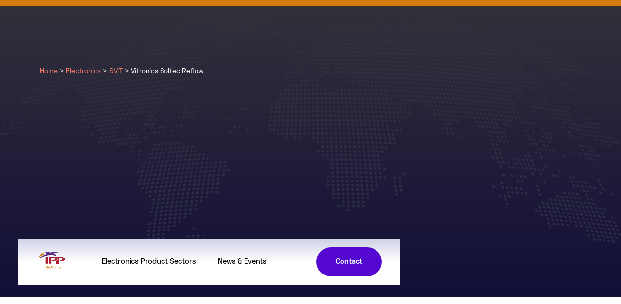

--- FILE ---
content_type: text/html
request_url: https://www.ippgroupltd.com/ipp-products/vitronics-soltec-reflow
body_size: 7990
content:
<!DOCTYPE html><!-- This site was created in Webflow. https://webflow.com --><!-- Last Published: Fri Jun 13 2025 14:28:32 GMT+0000 (Coordinated Universal Time) --><html data-wf-domain="www.ippgroupltd.com" data-wf-page="60102ff3d7767a7467106506" data-wf-site="60102ff3e763179f0bbe0820" data-wf-collection="60102ff3d7767a9b00106563" data-wf-item-slug="vitronics-soltec-reflow"><head><meta charset="utf-8"/><title>Vitronics Soltec Reflow</title><meta content="Reflow Soldering" name="description"/><meta content="width=device-width, initial-scale=1" name="viewport"/><meta content="Webflow" name="generator"/><link href="https://cdn.prod.website-files.com/60102ff3e763179f0bbe0820/css/ipp-group.webflow.shared.30e323f17.css" rel="stylesheet" type="text/css"/><link href="https://fonts.googleapis.com" rel="preconnect"/><link href="https://fonts.gstatic.com" rel="preconnect" crossorigin="anonymous"/><script src="https://ajax.googleapis.com/ajax/libs/webfont/1.6.26/webfont.js" type="text/javascript"></script><script type="text/javascript">WebFont.load({  google: {    families: ["Montserrat:100,100italic,200,200italic,300,300italic,400,400italic,500,500italic,600,600italic,700,700italic,800,800italic,900,900italic"]  }});</script><script type="text/javascript">!function(o,c){var n=c.documentElement,t=" w-mod-";n.className+=t+"js",("ontouchstart"in o||o.DocumentTouch&&c instanceof DocumentTouch)&&(n.className+=t+"touch")}(window,document);</script><link href="https://cdn.prod.website-files.com/60102ff3e763179f0bbe0820/6013fba585e0d952982d6a68_favicon.png" rel="shortcut icon" type="image/x-icon"/><link href="https://cdn.prod.website-files.com/60102ff3e763179f0bbe0820/6013fbaae1bfb9063024d4d0_brand-tile.jpg" rel="apple-touch-icon"/><style>
  body {
    -moz-osx-font-smoothing: grayscale;
    -webkit-font-smoothing: antialiased;
}
</style>

<!-- Finsweet Cookie Consent -->
<script async src="https://cdn.jsdelivr.net/npm/@finsweet/cookie-consent@1/fs-cc.js" fs-cc-mode="opt-in"></script>

<!-- Global site tag (gtag.js) - Google Analytics -->
<script async type="fs-cc" src="https://www.googletagmanager.com/gtag/js?id=UA-72027219-1"></script>
<script type="fs-cc">
  window.dataLayer = window.dataLayer || [];
  function gtag(){dataLayer.push(arguments);}
  gtag('js', new Date());

  gtag('config', 'UA-72027219-1');
</script>

<!-- Leads -->
<script type="text/javascript" src="https://secure.lead5beat.com/js/221575.js" ></script>
<noscript><img alt="" src="https://secure.lead5beat.com/221575.png" style="display:none;" /></noscript></head><body><div class="strap elect"></div><div class="strap pharma w-condition-invisible"></div><div class="strap pharma w-condition-invisible"></div><div class="strap medical w-condition-invisible"></div><div class="header"><div class="bread-crumbs-medical w-condition-invisible"><a href="/">Home</a><div class="breadcrumb-arrow"> &gt; </div><a href="/medical-devices/ipp-medical-devices">Medical Devices</a><div class="breadcrumb-arrow"> &gt; </div><div class="w-dyn-list"><div class="w-dyn-empty"><div>No items found.</div></div></div><div class="breadcrumb-arrow"> &gt; </div><div class="bread-text">Vitronics Soltec Reflow</div></div><div class="bread-crumbs-pharma w-condition-invisible"><a href="/">Home</a><div class="breadcrumb-arrow"> &gt; </div><a href="/pharmaceutical/ipp-pharmaceutical">Pharmaceutial</a><div class="breadcrumb-arrow"> &gt; </div><div class="w-dyn-list"><div class="w-dyn-empty"><div>No items found.</div></div></div><div class="breadcrumb-arrow"> &gt; </div><div class="bread-text">Vitronics Soltec Reflow</div></div><div class="bread-crumbs-elec"><a href="/">Home</a><div class="breadcrumb-arrow"> &gt; </div><a href="/electronics/ipp-electronics">Electronics</a><div class="breadcrumb-arrow"> &gt; </div><div class="w-dyn-list"><div role="list" class="w-dyn-items"><div role="listitem" class="w-dyn-item"><a href="/electronic-sectors/smt">SMT</a></div></div></div><div class="breadcrumb-arrow"> &gt; </div><div class="bread-text">Vitronics Soltec Reflow</div></div><div class="container"><div data-w-id="117c3438-4145-6db0-f659-b5fa2b2968b3" style="-webkit-transform:translate3d(0, 55PX, 0) scale3d(1, 1, 1) rotateX(0) rotateY(0) rotateZ(0) skew(0, 0);-moz-transform:translate3d(0, 55PX, 0) scale3d(1, 1, 1) rotateX(0) rotateY(0) rotateZ(0) skew(0, 0);-ms-transform:translate3d(0, 55PX, 0) scale3d(1, 1, 1) rotateX(0) rotateY(0) rotateZ(0) skew(0, 0);transform:translate3d(0, 55PX, 0) scale3d(1, 1, 1) rotateX(0) rotateY(0) rotateZ(0) skew(0, 0);opacity:0" class="content-centre"><div class="integration-circle"><img alt="" src="https://cdn.prod.website-files.com/60102ff3d7767a161a106532/60353e4286bce44abf712b05_vitronics-soltec.jpg" class="integration-logo"/></div><h1 class="sector-h1">Reflow</h1></div></div><div data-collapse="medium" data-animation="default" data-duration="400" data-easing="ease" data-easing2="ease" role="banner" class="navigation-pharma w-condition-invisible w-nav"><div class="navigation-container"><div class="navigation-left-sector"><a href="/" class="brand w-nav-brand"><img src="https://cdn.prod.website-files.com/60102ff3e763179f0bbe0820/601066af0fd2482358c41804_IPP-pharma-logo.png" sizes="(max-width: 479px) 98vw, (max-width: 767px) 99vw, (max-width: 1009px) 100vw, 1009px" srcset="https://cdn.prod.website-files.com/60102ff3e763179f0bbe0820/601066af0fd2482358c41804_IPP-pharma-logo-p-500.png 500w, https://cdn.prod.website-files.com/60102ff3e763179f0bbe0820/601066af0fd2482358c41804_IPP-pharma-logo-p-800.png 800w, https://cdn.prod.website-files.com/60102ff3e763179f0bbe0820/601066af0fd2482358c41804_IPP-pharma-logo.png 1009w" alt="" class="logo"/></a></div><nav role="navigation" class="nav-menu w-nav-menu"><a href="/" class="nav-link mobile-only w-nav-link">Home</a><div data-hover="false" data-delay="0" class="dropdown-dark w-dropdown"><div class="toggle-hollow w-dropdown-toggle"><div class="chevron-hidden w-icon-dropdown-toggle"></div><div>Packaging</div></div><nav class="navigation-list w-dropdown-list"><div class="dropdown-wrapper"><div class="navigation-column"><div class="menu-subheading">Sectors</div><div class="full-link-wrap"><a href="/pharmaceutical/packaging-equipment" class="navigation-link w-inline-block"><img src="https://cdn.prod.website-files.com/60102ff3e763179f0bbe0820/60102ff3d7767aab2b1065b2_Icon%20Expect%2001.svg" alt="" class="navigation-icon"/><div><div class="navigation-title">Packaging Equipment</div></div></a><a href="/pharmaceutical/packaging-inspection" class="navigation-link w-inline-block"><img src="https://cdn.prod.website-files.com/60102ff3e763179f0bbe0820/60102ff3d7767aab2b1065b2_Icon%20Expect%2001.svg" alt="" class="navigation-icon"/><div><div class="navigation-title">Packaging Inspection</div></div></a></div><div class="menu-subheading">Get in touch</div><a href="/contact" class="navigation-link w-inline-block"><img src="https://cdn.prod.website-files.com/60102ff3e763179f0bbe0820/60102ff3d7767a603f1065a8_Icon%20Expect%2002.svg" alt="" class="navigation-icon"/><div><div class="navigation-title">Contact Sales</div></div></a></div><a href="/contact" class="column-cta-hollow w-inline-block"><div class="menu-cta-wrap"><div class="menu-title-white">Got questions?</div><div class="menu-subtext-white">Contact us to get them answered!</div></div></a></div></nav></div><div data-hover="false" data-delay="0" class="dropdown-dark w-dropdown"><div class="toggle-hollow w-dropdown-toggle"><div class="chevron-hidden w-icon-dropdown-toggle"></div><div>Product</div></div><nav class="navigation-list w-dropdown-list"><div class="dropdown-wrapper"><div class="navigation-column"><div class="menu-subheading">Sectors</div><div class="full-link-wrap"><a href="/ipp-products/proditec-tablet-inspection-for-pharmaceuticals" class="navigation-link w-inline-block"><img src="https://cdn.prod.website-files.com/60102ff3e763179f0bbe0820/60102ff3d7767aab2b1065b2_Icon%20Expect%2001.svg" alt="" class="navigation-icon"/><div><div class="navigation-title">Product Inspection</div></div></a><a href="/ipp-products/leak-detection-associates" class="navigation-link w-inline-block"><img src="https://cdn.prod.website-files.com/60102ff3e763179f0bbe0820/60102ff3d7767aab2b1065b2_Icon%20Expect%2001.svg" alt="" class="navigation-icon"/><div><div class="navigation-title">Product Leak Testing</div></div></a></div><div class="menu-subheading">Get in touch</div><a href="/contact" class="navigation-link w-inline-block"><img src="https://cdn.prod.website-files.com/60102ff3e763179f0bbe0820/60102ff3d7767a603f1065a8_Icon%20Expect%2002.svg" alt="" class="navigation-icon"/><div><div class="navigation-title">Contact Sales</div></div></a></div><a href="/contact" class="column-cta-hollow w-inline-block"><div class="menu-cta-wrap"><div class="menu-title-white">Got questions?</div><div class="menu-subtext-white">Contact us to get them answered!</div></div></a></div></nav></div><a href="/ipp-products/asys-tecton" class="nav-link w-nav-link">Automation</a><a href="/ipp-products/mettler-toledo-pce-track-trace" class="nav-link w-nav-link">Serialisation</a><a href="/ipp-products/arca" class="nav-link w-nav-link">Labelling/Marking Systems</a><a href="/lateral-flow-assembly/ipp-lateral-flow-assembly" class="nav-link w-nav-link">LFA</a><a href="/pharmaceutical/pharmaceutical-blog" class="nav-link w-nav-link">News</a></nav><div class="navigation-right"><div class="menu-button w-nav-button"><div class="icon-3 w-icon-nav-menu"></div></div><a href="/contact" class="button-light pharma w-button"><strong>Contact</strong></a></div></div></div><div data-collapse="medium" data-animation="default" data-duration="400" data-easing="ease" data-easing2="ease" role="banner" class="navigation-pharma w-condition-invisible w-nav"><div class="navigation-container"><div class="navigation-left-sector"><a href="/" class="brand w-nav-brand"><img src="https://cdn.prod.website-files.com/60102ff3e763179f0bbe0820/601066af0fd2482358c41804_IPP-pharma-logo.png" sizes="100vw" srcset="https://cdn.prod.website-files.com/60102ff3e763179f0bbe0820/601066af0fd2482358c41804_IPP-pharma-logo-p-500.png 500w, https://cdn.prod.website-files.com/60102ff3e763179f0bbe0820/601066af0fd2482358c41804_IPP-pharma-logo-p-800.png 800w, https://cdn.prod.website-files.com/60102ff3e763179f0bbe0820/601066af0fd2482358c41804_IPP-pharma-logo.png 1009w" alt="" class="logo"/></a></div><nav role="navigation" class="nav-menu w-nav-menu"><a href="/" class="nav-link mobile-only w-nav-link">Home</a><div data-hover="false" data-delay="0" class="dropdown-dark w-dropdown"><div class="toggle-hollow w-dropdown-toggle"><div class="chevron-hidden w-icon-dropdown-toggle"></div><div>Packaging</div></div><nav class="navigation-list w-dropdown-list"><div class="dropdown-wrapper"><div class="navigation-column"><div class="menu-subheading">Sectors</div><div class="full-link-wrap"><a href="/pharmaceutical/packaging-equipment" class="navigation-link w-inline-block"><img src="https://cdn.prod.website-files.com/60102ff3e763179f0bbe0820/60102ff3d7767aab2b1065b2_Icon%20Expect%2001.svg" alt="" class="navigation-icon"/><div><div class="navigation-title">Packaging Equipment</div></div></a><a href="/pharmaceutical/packaging-inspection" class="navigation-link w-inline-block"><img src="https://cdn.prod.website-files.com/60102ff3e763179f0bbe0820/60102ff3d7767aab2b1065b2_Icon%20Expect%2001.svg" alt="" class="navigation-icon"/><div><div class="navigation-title">Packaging Inspection</div></div></a></div><div class="menu-subheading">Get in touch</div><a href="/contact" class="navigation-link w-inline-block"><img src="https://cdn.prod.website-files.com/60102ff3e763179f0bbe0820/60102ff3d7767a603f1065a8_Icon%20Expect%2002.svg" alt="" class="navigation-icon"/><div><div class="navigation-title">Contact Sales</div></div></a></div><a href="/contact" class="column-cta-hollow w-inline-block"><div class="menu-cta-wrap"><div class="menu-title-white">Got questions?</div><div class="menu-subtext-white">Contact us to get them answered!</div></div></a></div></nav></div><div data-hover="false" data-delay="0" class="dropdown-dark w-dropdown"><div class="toggle-hollow w-dropdown-toggle"><div class="chevron-hidden w-icon-dropdown-toggle"></div><div>Product</div></div><nav class="navigation-list w-dropdown-list"><div class="dropdown-wrapper"><div class="navigation-column"><div class="menu-subheading">Sectors</div><div class="full-link-wrap"><a href="/ipp-products/proditec-tablet-inspection-for-pharmaceuticals" class="navigation-link w-inline-block"><img src="https://cdn.prod.website-files.com/60102ff3e763179f0bbe0820/60102ff3d7767aab2b1065b2_Icon%20Expect%2001.svg" alt="" class="navigation-icon"/><div><div class="navigation-title">Product Inspection</div></div></a><a href="/ipp-products/leak-detection-associates" class="navigation-link w-inline-block"><img src="https://cdn.prod.website-files.com/60102ff3e763179f0bbe0820/60102ff3d7767aab2b1065b2_Icon%20Expect%2001.svg" alt="" class="navigation-icon"/><div><div class="navigation-title">Product Leak Testing</div></div></a></div><div class="menu-subheading">Get in touch</div><a href="/contact" class="navigation-link w-inline-block"><img src="https://cdn.prod.website-files.com/60102ff3e763179f0bbe0820/60102ff3d7767a603f1065a8_Icon%20Expect%2002.svg" alt="" class="navigation-icon"/><div><div class="navigation-title">Contact Sales</div></div></a></div><a href="/contact" class="column-cta-hollow w-inline-block"><div class="menu-cta-wrap"><div class="menu-title-white">Got questions?</div><div class="menu-subtext-white">Contact us to get them answered!</div></div></a></div></nav></div><a href="/ipp-products/asys-tecton" class="nav-link w-nav-link">Automation</a><a href="/ipp-products/mettler-toledo-pce-track-trace" class="nav-link w-nav-link">Serialisation</a><a href="/ipp-products/arca" class="nav-link w-nav-link">Labelling/Marking Systems</a><a href="/lateral-flow-assembly/ipp-lateral-flow-assembly" class="nav-link w-nav-link">LFA</a><a href="/pharmaceutical/pharmaceutical-blog" class="nav-link w-nav-link">News</a></nav><div class="navigation-right"><div class="menu-button w-nav-button"><div class="icon-3 w-icon-nav-menu"></div></div><a href="/contact" class="button-light pharma w-button"><strong>Contact</strong></a></div></div></div><div data-collapse="medium" data-animation="default" data-duration="400" data-easing="ease" data-easing2="ease" role="banner" class="navigation-pharma w-nav"><div class="navigation-container"><div class="navigation-left"><a href="/" class="brand w-nav-brand"><img src="https://cdn.prod.website-files.com/60102ff3e763179f0bbe0820/6010665689b4be3938fd2afa_IPP-electronics-logo.png" sizes="100vw" srcset="https://cdn.prod.website-files.com/60102ff3e763179f0bbe0820/6010665689b4be3938fd2afa_IPP-electronics-logo-p-500.png 500w, https://cdn.prod.website-files.com/60102ff3e763179f0bbe0820/6010665689b4be3938fd2afa_IPP-electronics-logo.png 1009w" alt="" class="logo"/></a></div><nav role="navigation" class="nav-menu w-nav-menu"><a href="/" class="nav-link mobile-only w-nav-link">Home</a><div data-hover="false" data-delay="0" class="dropdown-dark w-dropdown"><div class="toggle-hollow w-dropdown-toggle"><div class="chevron-hidden w-icon-dropdown-toggle"></div><div>Electronics Product Sectors</div></div><nav class="navigation-list w-dropdown-list"><div class="dropdown-wrapper"><div class="navigation-column"><div class="menu-subheading">Sectors</div><div class="full-link-wrap"><a href="/electronics/smt" class="navigation-link w-inline-block"><img src="https://cdn.prod.website-files.com/60102ff3e763179f0bbe0820/60102ff3d7767aab2b1065b2_Icon%20Expect%2001.svg" alt="" class="navigation-icon"/><div><div class="navigation-title">SMT</div></div></a><a href="/electronics/post-smt" class="navigation-link w-inline-block"><img src="https://cdn.prod.website-files.com/60102ff3e763179f0bbe0820/60102ff3d7767aab2b1065b2_Icon%20Expect%2001.svg" alt="" class="navigation-icon"/><div><div class="navigation-title">Post SMT</div></div></a><a href="/electronics/test-inspection" class="navigation-link w-inline-block"><img src="https://cdn.prod.website-files.com/60102ff3e763179f0bbe0820/60102ff3d7767aab2b1065b2_Icon%20Expect%2001.svg" alt="" class="navigation-icon"/><div><div class="navigation-title">Test &amp; Inspection</div></div></a></div></div><div class="navigation-column"><div class="menu-subheading">Sectors</div><div class="full-link-wrap"><a href="/electronics/other-equipment" class="navigation-link w-inline-block"><img src="https://cdn.prod.website-files.com/60102ff3e763179f0bbe0820/60102ff3d7767aab2b1065b2_Icon%20Expect%2001.svg" alt="" class="navigation-icon"/><div><div class="navigation-title">Other Equipement</div></div></a><a href="/electronics/materials" class="navigation-link w-inline-block"><img src="https://cdn.prod.website-files.com/60102ff3e763179f0bbe0820/60102ff3d7767aab2b1065b2_Icon%20Expect%2001.svg" alt="" class="navigation-icon"/><div><div class="navigation-title">Materials</div></div></a></div><a href="/contact" class="navigation-link w-inline-block"><img src="https://cdn.prod.website-files.com/60102ff3e763179f0bbe0820/60102ff3d7767a603f1065a8_Icon%20Expect%2002.svg" alt="" class="navigation-icon"/><div><div class="navigation-title">Contact Sales</div></div></a></div></div></nav></div><a href="/electronics/electronics-blog" class="nav-link w-nav-link">News &amp; Events</a></nav><div class="navigation-right"><div class="menu-button w-nav-button"><div class="w-icon-nav-menu"></div></div><a href="/contact" class="button-light w-button"><strong>Contact</strong></a></div></div></div><div data-collapse="medium" data-animation="default" data-duration="400" data-easing="ease" data-easing2="ease" role="banner" class="navigation-pharma w-condition-invisible w-nav"><div class="navigation-container"><div class="navigation-left"><a href="/" class="brand w-nav-brand"><img src="https://cdn.prod.website-files.com/60102ff3e763179f0bbe0820/6010669b9a21df0673940dc4_IPP-Medical-Device-logo.png" sizes="100vw" srcset="https://cdn.prod.website-files.com/60102ff3e763179f0bbe0820/6010669b9a21df0673940dc4_IPP-Medical-Device-logo-p-500.png 500w, https://cdn.prod.website-files.com/60102ff3e763179f0bbe0820/6010669b9a21df0673940dc4_IPP-Medical-Device-logo-p-800.png 800w, https://cdn.prod.website-files.com/60102ff3e763179f0bbe0820/6010669b9a21df0673940dc4_IPP-Medical-Device-logo.png 1009w" alt="" class="logo"/></a></div><nav role="navigation" class="nav-menu w-nav-menu"><a href="/" class="nav-link mobile-only w-nav-link">Home</a><div data-hover="false" data-delay="0" class="dropdown-dark w-dropdown"><div class="toggle-hollow w-dropdown-toggle"><div class="chevron-hidden w-icon-dropdown-toggle"></div><div>Packaging</div></div><nav class="navigation-list w-dropdown-list"><div class="dropdown-wrapper"><div class="navigation-column"><div class="menu-subheading">Sectors</div><div class="full-link-wrap"><a href="/medical-devices/packaging-equipment" class="navigation-link w-inline-block"><img src="https://cdn.prod.website-files.com/60102ff3e763179f0bbe0820/60102ff3d7767aab2b1065b2_Icon%20Expect%2001.svg" alt="" class="navigation-icon"/><div><div class="navigation-title">Packaging Equipment</div></div></a><a href="/ipp-products/pti-medical-devices" class="navigation-link w-inline-block"><img src="https://cdn.prod.website-files.com/60102ff3e763179f0bbe0820/60102ff3d7767aab2b1065b2_Icon%20Expect%2001.svg" alt="" class="navigation-icon"/><div><div class="navigation-title">Packaging Testing</div></div></a></div><div class="menu-subheading">Get in touch</div><a href="/contact" class="navigation-link w-inline-block"><img src="https://cdn.prod.website-files.com/60102ff3e763179f0bbe0820/60102ff3d7767a603f1065a8_Icon%20Expect%2002.svg" alt="" class="navigation-icon"/><div><div class="navigation-title">Contact Sales</div></div></a></div><a href="/contact" class="column-cta-hollow w-inline-block"><div class="menu-cta-wrap"><div class="menu-title-white">Got questions?</div><div class="menu-subtext-white">Contact us to get them answered!</div></div></a></div></nav></div><a href="/medical-devices/manufacturing-equipment-automation" class="nav-link w-nav-link">Manufacturing Equipment &amp; Automation</a><a href="/medical-devices/product-leak-testing" class="nav-link w-nav-link">Product Leak Testing</a><a href="/medical-devices/medical-devices-blog" class="nav-link w-nav-link">News</a></nav><div class="navigation-right"><div class="menu-button w-nav-button"><div class="w-icon-nav-menu"></div></div><a href="/contact" class="button-light medical w-button"><strong>Contact</strong></a></div></div></div></div><div class="integration-section"><div class="container-tight"><div data-w-id="0de14af2-a06e-308b-9085-729d1180326b" style="-webkit-transform:translate3d(0, 55PX, 0) scale3d(1, 1, 1) rotateX(0) rotateY(0) rotateZ(0) skew(0, 0);-moz-transform:translate3d(0, 55PX, 0) scale3d(1, 1, 1) rotateX(0) rotateY(0) rotateZ(0) skew(0, 0);-ms-transform:translate3d(0, 55PX, 0) scale3d(1, 1, 1) rotateX(0) rotateY(0) rotateZ(0) skew(0, 0);transform:translate3d(0, 55PX, 0) scale3d(1, 1, 1) rotateX(0) rotateY(0) rotateZ(0) skew(0, 0);opacity:0" class="integration-detail-card"><div class="product-content"><div class="left-col"><p class="intro">Reflow Soldering</p><div class="description w-richtext"><p>The Centurion reflow soldering oven is the latest evolution in a long history of reflow systems from Vitronics Soltec with many options and features that help to deliver a world class reflow system for your production.</p></div></div><div class="right-col"><img width="70" alt="" src="https://cdn.prod.website-files.com/60102ff3d7767a161a106532/60abbbc91fb6bb5d6c3738b2_vs-reflow.jpg" sizes="70px" srcset="https://cdn.prod.website-files.com/60102ff3d7767a161a106532/60abbbc91fb6bb5d6c3738b2_vs-reflow-p-500.jpeg 500w, https://cdn.prod.website-files.com/60102ff3d7767a161a106532/60abbbc91fb6bb5d6c3738b2_vs-reflow-p-800.jpeg 800w, https://cdn.prod.website-files.com/60102ff3d7767a161a106532/60abbbc91fb6bb5d6c3738b2_vs-reflow.jpg 834w" class="integration-image"/></div></div><div class="seno w-condition-invisible"><div class="w-layout-grid grid-2"><div class="seno-product"><img src="https://cdn.prod.website-files.com/60102ff3e763179f0bbe0820/606708748d06961d1dd411fb_pouch-sealer.jpeg" loading="lazy" sizes="100vw" srcset="https://cdn.prod.website-files.com/60102ff3e763179f0bbe0820/606708748d06961d1dd411fb_pouch-sealer-p-500.jpeg 500w, https://cdn.prod.website-files.com/60102ff3e763179f0bbe0820/606708748d06961d1dd411fb_pouch-sealer-p-800.jpeg 800w, https://cdn.prod.website-files.com/60102ff3e763179f0bbe0820/606708748d06961d1dd411fb_pouch-sealer.jpeg 834w" alt="" class="img-grid"/><h4 class="heading-grid">Pouch Sealers 12 &amp; 24 inch models as standard</h4><div class="w-richtext"><ul role="list"><li>PLC based control system</li><li>Touch Screen HMI - with key switch access control</li><li>Output ports for Calibration and data logging</li><li>Gas Flush option</li><li>All settings have Independent Process Alarms</li></ul><p>‍</p></div></div><div class="seno-product"><img src="https://cdn.prod.website-files.com/60102ff3e763179f0bbe0820/60670aec04000849c27c6562_puch-sealer-002.jpeg" loading="lazy" sizes="100vw" srcset="https://cdn.prod.website-files.com/60102ff3e763179f0bbe0820/60670aec04000849c27c6562_puch-sealer-002-p-500.jpeg 500w, https://cdn.prod.website-files.com/60102ff3e763179f0bbe0820/60670aec04000849c27c6562_puch-sealer-002-p-800.jpeg 800w, https://cdn.prod.website-files.com/60102ff3e763179f0bbe0820/60670aec04000849c27c6562_puch-sealer-002.jpeg 834w" alt="" class="img-grid"/><h4 class="heading-grid">AS/2 Pouch Sealers</h4><div class="w-richtext"><ul role="list"><li>Digital Temperature Controller</li><li>Digital timer</li><li>Digital Pressure Gauge</li><li>Process Alarms and outputs for control verification</li><li>Full process Alarm Package</li><li>Hinged, Lockable Lexan door over instrument panel</li><li>Output ports for calibration instruments</li></ul><p>‍</p></div></div><div class="seno-product"><img src="https://cdn.prod.website-files.com/60102ff3e763179f0bbe0820/60670adce666fff63bb716ec_puch-sealer-003.jpeg" loading="lazy" sizes="100vw" srcset="https://cdn.prod.website-files.com/60102ff3e763179f0bbe0820/60670adce666fff63bb716ec_puch-sealer-003-p-500.jpeg 500w, https://cdn.prod.website-files.com/60102ff3e763179f0bbe0820/60670adce666fff63bb716ec_puch-sealer-003-p-800.jpeg 800w, https://cdn.prod.website-files.com/60102ff3e763179f0bbe0820/60670adce666fff63bb716ec_puch-sealer-003.jpeg 834w" alt="" class="img-grid"/><h4 class="heading-grid">MD 1612, MD 2420 Tray Sealers</h4><div class="w-richtext"><ul role="list"><li>PLC controlled System with Touch Screen HMI</li><li>Short Cycle Indicator</li><li>High / Low – temperature alarm</li><li>High / Low – Pressure alarm</li><li>Seal Area 16 x 12 inches / 24 x 20 inches</li><li>Tray depth up to 3 inches /6 inches</li></ul><p>‍</p></div></div><div class="seno-product"><img src="https://cdn.prod.website-files.com/60102ff3e763179f0bbe0820/60670ac977e9d998d125d261_puch-sealer-004.jpeg" loading="lazy" sizes="100vw" srcset="https://cdn.prod.website-files.com/60102ff3e763179f0bbe0820/60670ac977e9d998d125d261_puch-sealer-004-p-500.jpeg 500w, https://cdn.prod.website-files.com/60102ff3e763179f0bbe0820/60670ac977e9d998d125d261_puch-sealer-004-p-800.jpeg 800w, https://cdn.prod.website-files.com/60102ff3e763179f0bbe0820/60670ac977e9d998d125d261_puch-sealer-004.jpeg 834w" alt="" class="img-grid"/><h4 class="heading-grid">MPK Series Pouch Sealers/Cutters</h4><div class="w-richtext"><p>The CeraTek 12-MPK/2 and 24-MPK/2 are the first constant heat sealer/cutter systems for medical pouches, allowing medical device manufacturers to combine medical pouch sealing and cutting processes into one step following sterilization. The systems are CE and ISO 11607 compliant.</p><p>‍</p></div></div><div class="seno-product"><img src="https://cdn.prod.website-files.com/60102ff3e763179f0bbe0820/60670ab934d4da6eabe555ce_puch-sealer-005.jpeg" loading="lazy" sizes="100vw" srcset="https://cdn.prod.website-files.com/60102ff3e763179f0bbe0820/60670ab934d4da6eabe555ce_puch-sealer-005-p-500.jpeg 500w, https://cdn.prod.website-files.com/60102ff3e763179f0bbe0820/60670ab934d4da6eabe555ce_puch-sealer-005-p-800.jpeg 800w, https://cdn.prod.website-files.com/60102ff3e763179f0bbe0820/60670ab934d4da6eabe555ce_puch-sealer-005.jpeg 834w" alt="" class="img-grid"/><h4 class="heading-grid">DDS2 Vacuum Chamber Hot Bar Pouch Sealer</h4><div class="w-richtext"><p>The DDS/2 Vacuum Chamber Hot Bar Pouch Sealer was specifically engineered by SencorpWhite to answer the demand for a machine with the industry’s most advanced vacuum capabilities, the repeatability of a hot bar sealer, and the reliability of the SencorpWhite brand name.</p><p>‍</p></div></div><div class="seno-product"><img src="https://cdn.prod.website-files.com/60102ff3e763179f0bbe0820/60670aa534d4dae18fe55582_automated-pouch-sealer.jpeg" loading="lazy" sizes="100vw" srcset="https://cdn.prod.website-files.com/60102ff3e763179f0bbe0820/60670aa534d4dae18fe55582_automated-pouch-sealer-p-500.jpeg 500w, https://cdn.prod.website-files.com/60102ff3e763179f0bbe0820/60670aa534d4dae18fe55582_automated-pouch-sealer-p-800.jpeg 800w, https://cdn.prod.website-files.com/60102ff3e763179f0bbe0820/60670aa534d4dae18fe55582_automated-pouch-sealer.jpeg 834w" alt="" class="img-grid"/><h4 class="heading-grid">Automated Pouch Sealer</h4><div class="w-richtext"><p><strong>SencorpWhite is the industry leader in the design and manufacture of thermoforming and sealing machinery.</strong></p><p>‍</p><p>The APM is Engineered to be the most reliable and repeatable pouch sealing system on the market for producing verified sealed pouches. Independent asynchronous carriages allow for the addition of multiple optional functionality such as seal Inspection, Print and Apply, RFID readers, Label Inspection etc.</p><p>‍</p></div></div></div></div><div class="div-block-45"></div><div class="w-dyn-bind-empty w-video w-embed"></div><div class="div-block-45 w-condition-invisible"></div><div class="website"><img src="https://cdn.prod.website-files.com/60102ff3e763179f0bbe0820/60102ff3d7767a034b1065ac_Earth%20Icon.svg" alt="" class="image-14"/><a href="https://www.itweae.com/products/vitronics-soltec" target="_blank" class="link">Website</a></div><div class="brochure-section w-condition-invisible"><img src="" loading="lazy" alt="" class="brochure-thumb w-dyn-bind-empty"/><h3 class="heading-4">Download Brochure</h3><a href="#" class="button-large w-button">Get Brochure</a></div></div></div></div><div class="content-section"><div class="container"><div class="title-wrap"><h1>Why Choose IPP?</h1></div><div class="w-layout-grid expectation-grid"><div data-w-id="df79a2d9-8266-38aa-850d-1f3483509628" style="opacity:0;-webkit-transform:translate3d(0, 55PX, 0) scale3d(1, 1, 1) rotateX(0) rotateY(0) rotateZ(0) skew(0, 0);-moz-transform:translate3d(0, 55PX, 0) scale3d(1, 1, 1) rotateX(0) rotateY(0) rotateZ(0) skew(0, 0);-ms-transform:translate3d(0, 55PX, 0) scale3d(1, 1, 1) rotateX(0) rotateY(0) rotateZ(0) skew(0, 0);transform:translate3d(0, 55PX, 0) scale3d(1, 1, 1) rotateX(0) rotateY(0) rotateZ(0) skew(0, 0)" class="expect-card"><img src="https://cdn.prod.website-files.com/60102ff3e763179f0bbe0820/60102ff3d7767aab2b1065b2_Icon%20Expect%2001.svg" alt="" class="expect-icon"/><h4>Support</h4><p>Our support team are available to help you install &amp; fix technical issues. </p></div><div data-w-id="df79a2d9-8266-38aa-850d-1f3483509630" style="opacity:0;-webkit-transform:translate3d(0, 55PX, 0) scale3d(1, 1, 1) rotateX(0) rotateY(0) rotateZ(0) skew(0, 0);-moz-transform:translate3d(0, 55PX, 0) scale3d(1, 1, 1) rotateX(0) rotateY(0) rotateZ(0) skew(0, 0);-ms-transform:translate3d(0, 55PX, 0) scale3d(1, 1, 1) rotateX(0) rotateY(0) rotateZ(0) skew(0, 0);transform:translate3d(0, 55PX, 0) scale3d(1, 1, 1) rotateX(0) rotateY(0) rotateZ(0) skew(0, 0)" class="expect-card"><img src="https://cdn.prod.website-files.com/60102ff3e763179f0bbe0820/60102ff3d7767a603f1065a8_Icon%20Expect%2002.svg" alt="" class="expect-icon"/><h4>Service</h4><p>We pride ourselves for our customer service. </p></div><div data-w-id="df79a2d9-8266-38aa-850d-1f348350963a" style="opacity:0;-webkit-transform:translate3d(0, 55PX, 0) scale3d(1, 1, 1) rotateX(0) rotateY(0) rotateZ(0) skew(0, 0);-moz-transform:translate3d(0, 55PX, 0) scale3d(1, 1, 1) rotateX(0) rotateY(0) rotateZ(0) skew(0, 0);-ms-transform:translate3d(0, 55PX, 0) scale3d(1, 1, 1) rotateX(0) rotateY(0) rotateZ(0) skew(0, 0);transform:translate3d(0, 55PX, 0) scale3d(1, 1, 1) rotateX(0) rotateY(0) rotateZ(0) skew(0, 0)" class="expect-card"><img src="https://cdn.prod.website-files.com/60102ff3e763179f0bbe0820/60102ff3d7767a776c1065b9_Icon%20Expect%2003.svg" alt="" class="expect-icon"/><h4>Experience</h4><p>We have decades of experience as Technical Distributors of manufacturing equipment</p></div></div></div></div><div class="strap medical w-condition-invisible"></div><div class="strap elect"></div><div class="strap pharma w-condition-invisible"></div><div class="strap pharma w-condition-invisible"></div><div class="footer"><div class="container"><div class="w-layout-grid footer-grid"><div class="footer-column"><div class="footer-title">OVERVIEW</div><a href="/" class="footer-link">Home</a><a href="/about-ipp" class="footer-link">About Us</a><a href="/contact" class="footer-link">Contact Us</a></div><div class="footer-column"><div class="footer-title">Sectors</div><a href="/electronics/ipp-electronics" class="footer-link">Electronics</a><a href="/medical-devices/ipp-medical-devices" class="footer-link">Medical Devices</a><a href="/pharmaceutical/ipp-pharmaceutical" class="footer-link">																														Pharmaceutical																						</a></div><div class="footer-column"><div class="footer-title">Legal</div><a href="/legal/terms-conditions" class="footer-link">Terms &amp; Conditions</a><a href="/legal/privacy-policy" class="footer-link">Privacy Policy</a><a href="/legal/disclaimer" class="footer-link">Disclaimer</a></div><div id="w-node-_98daacfa-2a6d-9fde-c031-8cf0f5e2b250-67106506" class="footer-column"><img src="https://cdn.prod.website-files.com/60102ff3e763179f0bbe0820/6010665689b4be3938fd2afa_IPP-electronics-logo.png" loading="lazy" sizes="100vw" srcset="https://cdn.prod.website-files.com/60102ff3e763179f0bbe0820/6010665689b4be3938fd2afa_IPP-electronics-logo-p-500.png 500w, https://cdn.prod.website-files.com/60102ff3e763179f0bbe0820/6010665689b4be3938fd2afa_IPP-electronics-logo.png 1009w" alt="" class="footer-logo"/><a href="https://www.linkedin.com/showcase/ipp-electronics" target="_blank" class="linkedin w-inline-block"><img src="https://cdn.prod.website-files.com/60102ff3e763179f0bbe0820/60108273e96be8cdfbc582df_linkedin-white.png" alt="" class="linkedin-logo"/></a><img src="https://cdn.prod.website-files.com/60102ff3e763179f0bbe0820/601082aefca64921a66c89d4_iso-badge-new_0.png" loading="lazy" alt="" class="iso"/></div></div><div class="footer-legal"><div>© 2021 IPP Group. Powered by Pride Design.</div></div></div></div><div class="footer w-condition-invisible"><div class="container"><div class="w-layout-grid footer-grid"><div class="footer-column"><div class="footer-title">OVERVIEW</div><a href="/" class="footer-link">Home</a><a href="/about-ipp" class="footer-link">About Us</a><a href="/contact" class="footer-link">Contact Us</a></div><div class="footer-column"><div class="footer-title">Sectors</div><a href="/electronics/ipp-electronics" class="footer-link">Electronics</a><a href="/medical-devices/ipp-medical-devices" class="footer-link">Medical Devices</a><a href="/pharmaceutical/ipp-pharmaceutical" class="footer-link">																														Pharmaceutical																						</a></div><div class="footer-column"><div class="footer-title">Legal</div><a href="/legal/terms-conditions" class="footer-link">Terms &amp; Conditions</a><a href="/legal/privacy-policy" class="footer-link">Privacy Policy</a><a href="/legal/disclaimer" class="footer-link">Disclaimer</a></div><div id="w-node-bc26bf5c-feee-bc2b-9531-6f4f47458c95-67106506" class="footer-column"><img src="https://cdn.prod.website-files.com/60102ff3e763179f0bbe0820/6010669b9a21df0673940dc4_IPP-Medical-Device-logo.png" loading="lazy" sizes="100vw" srcset="https://cdn.prod.website-files.com/60102ff3e763179f0bbe0820/6010669b9a21df0673940dc4_IPP-Medical-Device-logo-p-500.png 500w, https://cdn.prod.website-files.com/60102ff3e763179f0bbe0820/6010669b9a21df0673940dc4_IPP-Medical-Device-logo-p-800.png 800w, https://cdn.prod.website-files.com/60102ff3e763179f0bbe0820/6010669b9a21df0673940dc4_IPP-Medical-Device-logo.png 1009w" alt="" class="footer-logo"/><a href="https://www.linkedin.com/showcase/ipp-medical-device" target="_blank" class="linkedin w-inline-block"><img src="https://cdn.prod.website-files.com/60102ff3e763179f0bbe0820/60108273e96be8cdfbc582df_linkedin-white.png" alt="" class="linkedin-logo"/></a><img src="https://cdn.prod.website-files.com/60102ff3e763179f0bbe0820/601082aefca64921a66c89d4_iso-badge-new_0.png" loading="lazy" alt="" class="iso"/></div></div><div class="footer-legal"><div>© 2021 IPP Group. Powered by Pride Design.</div></div></div></div><div class="footer w-condition-invisible"><div class="container"><div class="w-layout-grid footer-grid"><div class="footer-column"><div class="footer-title">OVERVIEW</div><a href="/" class="footer-link">Home</a><a href="/about-ipp" class="footer-link">About Us</a><a href="/contact" class="footer-link">Contact Us</a></div><div class="footer-column"><div class="footer-title">Sectors</div><a href="/electronics/ipp-electronics" class="footer-link">Electronics</a><a href="/medical-devices/ipp-medical-devices" class="footer-link">Medical Devices</a><a href="/pharmaceutical/ipp-pharmaceutical" class="footer-link">																														Pharmaceutical																						</a></div><div class="footer-column"><div class="footer-title">Legal</div><a href="/legal/terms-conditions" class="footer-link">Terms &amp; Conditions</a><a href="/legal/privacy-policy" class="footer-link">Privacy Policy</a><a href="/legal/disclaimer" class="footer-link">Disclaimer</a></div><div id="w-node-f92588ed-7a66-9a0d-cbbf-6f8a91df2d50-67106506" class="footer-column"><img src="https://cdn.prod.website-files.com/60102ff3e763179f0bbe0820/601066af0fd2482358c41804_IPP-pharma-logo.png" loading="lazy" sizes="(max-width: 1009px) 100vw, 1009px" srcset="https://cdn.prod.website-files.com/60102ff3e763179f0bbe0820/601066af0fd2482358c41804_IPP-pharma-logo-p-500.png 500w, https://cdn.prod.website-files.com/60102ff3e763179f0bbe0820/601066af0fd2482358c41804_IPP-pharma-logo-p-800.png 800w, https://cdn.prod.website-files.com/60102ff3e763179f0bbe0820/601066af0fd2482358c41804_IPP-pharma-logo.png 1009w" alt="" class="footer-logo"/><a href="https://www.linkedin.com/showcase/ipp-pharmaceutical" target="_blank" class="linkedin w-inline-block"><img src="https://cdn.prod.website-files.com/60102ff3e763179f0bbe0820/60108273e96be8cdfbc582df_linkedin-white.png" alt="" class="linkedin-logo"/></a><img src="https://cdn.prod.website-files.com/60102ff3e763179f0bbe0820/601082aefca64921a66c89d4_iso-badge-new_0.png" loading="lazy" alt="" class="iso"/></div></div><div class="footer-legal"><div>© 2021 IPP Group. Powered by Pride Design.</div></div></div></div><div class="footer w-condition-invisible"><div class="container"><div class="w-layout-grid footer-grid"><div class="footer-column"><div class="footer-title">OVERVIEW</div><a href="/" class="footer-link">Home</a><a href="/about-ipp" class="footer-link">About Us</a><a href="/contact" class="footer-link">Contact Us</a></div><div class="footer-column"><div class="footer-title">Sectors</div><a href="/electronics/ipp-electronics" class="footer-link">Electronics</a><a href="/medical-devices/ipp-medical-devices" class="footer-link">Medical Devices</a><a href="/pharmaceutical/ipp-pharmaceutical" class="footer-link">																														Pharmaceutical																						</a></div><div class="footer-column"><div class="footer-title">Legal</div><a href="/legal/terms-conditions" class="footer-link">Terms &amp; Conditions</a><a href="/legal/privacy-policy" class="footer-link">Privacy Policy</a><a href="/legal/disclaimer" class="footer-link">Disclaimer</a></div><div id="w-node-_1bbdcf63-0f84-6b96-6382-e64aff0af1d5-67106506" class="footer-column"><img src="https://cdn.prod.website-files.com/60102ff3e763179f0bbe0820/601066af0fd2482358c41804_IPP-pharma-logo.png" loading="lazy" sizes="100vw" srcset="https://cdn.prod.website-files.com/60102ff3e763179f0bbe0820/601066af0fd2482358c41804_IPP-pharma-logo-p-500.png 500w, https://cdn.prod.website-files.com/60102ff3e763179f0bbe0820/601066af0fd2482358c41804_IPP-pharma-logo-p-800.png 800w, https://cdn.prod.website-files.com/60102ff3e763179f0bbe0820/601066af0fd2482358c41804_IPP-pharma-logo.png 1009w" alt="" class="footer-logo"/><a href="https://www.linkedin.com/showcase/ipp-pharmaceutical" target="_blank" class="linkedin w-inline-block"><img src="https://cdn.prod.website-files.com/60102ff3e763179f0bbe0820/60108273e96be8cdfbc582df_linkedin-white.png" alt="" class="linkedin-logo"/></a><img src="https://cdn.prod.website-files.com/60102ff3e763179f0bbe0820/601082aefca64921a66c89d4_iso-badge-new_0.png" loading="lazy" alt="" class="iso"/></div></div><div class="footer-legal"><div>© 2021 IPP Group. Powered by Pride Design.</div></div></div></div><div class="set-all-components-to-display-none-and-use-this-div-to-create-a-symbol"><div fs-cc="banner" class="fs-cc-banner2_component"><div class="fs-cc-banner2_container"><div class="fs-cc-banner2_text">By clicking “Accept”, you agree to the storing of cookies on your device to enhance site navigation, analyze site usage, and assist in our marketing efforts. View our <a href="#" class="fs-cc-banner2_text-link">Privacy Policy</a> for more information.</div><div class="fs-cc-banner2_buttons-wrapper"><a fs-cc="deny" href="#" class="fs-cc-banner2_button fs-cc-button-alt w-button">Deny</a><a fs-cc="allow" href="#" class="fs-cc-banner2_button w-button">Accept</a></div></div></div><div fs-cc="manager" class="fs-cc-manager2_component"><div fs-cc="open-preferences" role="button" tabindex="0" title="Cookie Preferences" aria-label="Cookie Preferences" class="fs-cc-manager2_button w-embed"><svg viewBox="0 0 24 24" fill="none" xmlns="http://www.w3.org/2000/svg">
<path d="M9 8L9 8.01" stroke="currentColor" stroke-width="2" stroke-linecap="round" stroke-linejoin="round"/>
<path d="M16 15L16 15.01" stroke="currentColor" stroke-width="2" stroke-linecap="round" stroke-linejoin="round"/>
<path d="M10 17L10 17.01" stroke="currentColor" stroke-width="2" stroke-linecap="round" stroke-linejoin="round"/>
<path d="M11 13L11 13.01" stroke="currentColor" stroke-width="2" stroke-linecap="round" stroke-linejoin="round"/>
<path d="M6 12L6 12.01" stroke="currentColor" stroke-width="2" stroke-linecap="round" stroke-linejoin="round"/>
<path d="M12 21C16.9706 21 21 16.9706 21 12C21 11.4402 20.9489 10.8924 20.8511 10.361C20.3413 10.7613 19.6985 11 19 11C18.4536 11 17.9413 10.8539 17.5 10.5987C17.0587 10.8539 16.5464 11 16 11C14.3431 11 13 9.65685 13 8C13 7.60975 13.0745 7.23691 13.2101 6.89492C11.9365 6.54821 11 5.38347 11 4C11 3.66387 11.0553 3.34065 11.1572 3.03894C6.58185 3.46383 3 7.31362 3 12C3 16.9706 7.02944 21 12 21Z" stroke="currentColor" stroke-width="2" stroke-linecap="round" stroke-linejoin="round"/>
</svg></div></div><div fs-cc-scroll="disable" fs-cc="preferences" class="fs-cc-prefs2_component"><div class="fs-cc-prefs2_form-wrapper w-form"><form id="cookie-preferences" name="wf-form-Cookie-Preferences" data-name="Cookie Preferences" method="get" class="fs-cc-prefs2_form" data-wf-page-id="60102ff3d7767a7467106506" data-wf-element-id="3894a7f9-c9b4-eca5-9ae2-678ab5cc2e73"><div fs-cc="close" class="fs-cc-prefs2_close"><div class="fs-cc-preferences2_close-icon w-embed"><svg fill="currentColor" aria-hidden="true" focusable="false" viewBox="0 0 16 16">
	<path d="M9.414 8l4.293-4.293-1.414-1.414L8 6.586 3.707 2.293 2.293 3.707 6.586 8l-4.293 4.293 1.414 1.414L8 9.414l4.293 4.293 1.414-1.414L9.414 8z"></path>
</svg></div></div><div class="fs-cc-prefs2_content"><div class="fs-cc-prefs2_space-small"><div class="fs-cc-prefs2_title">Privacy Preferences</div></div><div class="fs-cc-prefs2_option"><div class="fs-cc-prefs2_toggle-wrapper"><div class="fs-cc-prefs2_label">Essential cookies</div><div>Required</div></div></div><div class="fs-cc-prefs2_option"><div class="fs-cc-prefs2_toggle-wrapper"><div class="fs-cc-prefs2_label">Marketing cookies</div><label class="w-checkbox fs-cc-prefs2_checkbox-field"><div class="w-checkbox-input w-checkbox-input--inputType-custom fs-cc-prefs2_checkbox"></div><input type="checkbox" id="marketing-2" name="marketing-2" data-name="Marketing 2" fs-cc-checkbox="marketing" style="opacity:0;position:absolute;z-index:-1"/><span for="marketing-2" class="fs-cc-prefs2_checkbox-label w-form-label">Essential</span></label></div></div><div class="fs-cc-prefs2_option"><div class="fs-cc-prefs2_toggle-wrapper"><div class="fs-cc-prefs2_label">Personalization cookies</div><label class="w-checkbox fs-cc-prefs2_checkbox-field"><div class="w-checkbox-input w-checkbox-input--inputType-custom fs-cc-prefs2_checkbox"></div><input type="checkbox" id="personalization-2" name="personalization-2" data-name="Personalization 2" fs-cc-checkbox="personalization" style="opacity:0;position:absolute;z-index:-1"/><span for="personalization-2" class="fs-cc-prefs2_checkbox-label w-form-label">Essential</span></label></div></div><div class="fs-cc-prefs2_option"><div class="fs-cc-prefs2_toggle-wrapper"><div class="fs-cc-prefs2_label">Analytics cookies</div><label class="w-checkbox fs-cc-prefs2_checkbox-field"><div class="w-checkbox-input w-checkbox-input--inputType-custom fs-cc-prefs2_checkbox"></div><input type="checkbox" id="analytics-2" name="analytics-2" data-name="Analytics 2" fs-cc-checkbox="analytics" style="opacity:0;position:absolute;z-index:-1"/><span for="analytics-2" class="fs-cc-prefs2_checkbox-label w-form-label">Essential</span></label></div></div><div class="fs-cc-prefs2_buttons-wrapper"><a fs-cc="deny" href="#" class="fs-cc-prefs2_button fs-cc-button-alt w-button">Reject all cookies</a><a fs-cc="allow" href="#" class="fs-cc-prefs2_button w-button">Allow all cookies</a><a fs-cc="submit" href="#" class="fs-cc-prefs2_submit w-button">Save preferences</a></div></div></form><div class="w-form-done"></div><div class="w-form-fail"></div><div fs-cc="close" class="fs-cc-prefs2_overlay"></div></div></div></div><script src="https://d3e54v103j8qbb.cloudfront.net/js/jquery-3.5.1.min.dc5e7f18c8.js?site=60102ff3e763179f0bbe0820" type="text/javascript" integrity="sha256-9/aliU8dGd2tb6OSsuzixeV4y/faTqgFtohetphbbj0=" crossorigin="anonymous"></script><script src="https://cdn.prod.website-files.com/60102ff3e763179f0bbe0820/js/webflow.schunk.36b8fb49256177c8.js" type="text/javascript"></script><script src="https://cdn.prod.website-files.com/60102ff3e763179f0bbe0820/js/webflow.schunk.f9b7bbc2b85e0834.js" type="text/javascript"></script><script src="https://cdn.prod.website-files.com/60102ff3e763179f0bbe0820/js/webflow.9809fd03.8413092cd14ad521.js" type="text/javascript"></script></body></html>

--- FILE ---
content_type: text/css
request_url: https://cdn.prod.website-files.com/60102ff3e763179f0bbe0820/css/ipp-group.webflow.shared.30e323f17.css
body_size: 28576
content:
html {
  -webkit-text-size-adjust: 100%;
  -ms-text-size-adjust: 100%;
  font-family: sans-serif;
}

body {
  margin: 0;
}

article, aside, details, figcaption, figure, footer, header, hgroup, main, menu, nav, section, summary {
  display: block;
}

audio, canvas, progress, video {
  vertical-align: baseline;
  display: inline-block;
}

audio:not([controls]) {
  height: 0;
  display: none;
}

[hidden], template {
  display: none;
}

a {
  background-color: #0000;
}

a:active, a:hover {
  outline: 0;
}

abbr[title] {
  border-bottom: 1px dotted;
}

b, strong {
  font-weight: bold;
}

dfn {
  font-style: italic;
}

h1 {
  margin: .67em 0;
  font-size: 2em;
}

mark {
  color: #000;
  background: #ff0;
}

small {
  font-size: 80%;
}

sub, sup {
  vertical-align: baseline;
  font-size: 75%;
  line-height: 0;
  position: relative;
}

sup {
  top: -.5em;
}

sub {
  bottom: -.25em;
}

img {
  border: 0;
}

svg:not(:root) {
  overflow: hidden;
}

hr {
  box-sizing: content-box;
  height: 0;
}

pre {
  overflow: auto;
}

code, kbd, pre, samp {
  font-family: monospace;
  font-size: 1em;
}

button, input, optgroup, select, textarea {
  color: inherit;
  font: inherit;
  margin: 0;
}

button {
  overflow: visible;
}

button, select {
  text-transform: none;
}

button, html input[type="button"], input[type="reset"] {
  -webkit-appearance: button;
  cursor: pointer;
}

button[disabled], html input[disabled] {
  cursor: default;
}

button::-moz-focus-inner, input::-moz-focus-inner {
  border: 0;
  padding: 0;
}

input {
  line-height: normal;
}

input[type="checkbox"], input[type="radio"] {
  box-sizing: border-box;
  padding: 0;
}

input[type="number"]::-webkit-inner-spin-button, input[type="number"]::-webkit-outer-spin-button {
  height: auto;
}

input[type="search"] {
  -webkit-appearance: none;
}

input[type="search"]::-webkit-search-cancel-button, input[type="search"]::-webkit-search-decoration {
  -webkit-appearance: none;
}

legend {
  border: 0;
  padding: 0;
}

textarea {
  overflow: auto;
}

optgroup {
  font-weight: bold;
}

table {
  border-collapse: collapse;
  border-spacing: 0;
}

td, th {
  padding: 0;
}

@font-face {
  font-family: webflow-icons;
  src: url("[data-uri]") format("truetype");
  font-weight: normal;
  font-style: normal;
}

[class^="w-icon-"], [class*=" w-icon-"] {
  speak: none;
  font-variant: normal;
  text-transform: none;
  -webkit-font-smoothing: antialiased;
  -moz-osx-font-smoothing: grayscale;
  font-style: normal;
  font-weight: normal;
  line-height: 1;
  font-family: webflow-icons !important;
}

.w-icon-slider-right:before {
  content: "";
}

.w-icon-slider-left:before {
  content: "";
}

.w-icon-nav-menu:before {
  content: "";
}

.w-icon-arrow-down:before, .w-icon-dropdown-toggle:before {
  content: "";
}

.w-icon-file-upload-remove:before {
  content: "";
}

.w-icon-file-upload-icon:before {
  content: "";
}

* {
  box-sizing: border-box;
}

html {
  height: 100%;
}

body {
  color: #333;
  background-color: #fff;
  min-height: 100%;
  margin: 0;
  font-family: Arial, sans-serif;
  font-size: 14px;
  line-height: 20px;
}

img {
  vertical-align: middle;
  max-width: 100%;
  display: inline-block;
}

html.w-mod-touch * {
  background-attachment: scroll !important;
}

.w-block {
  display: block;
}

.w-inline-block {
  max-width: 100%;
  display: inline-block;
}

.w-clearfix:before, .w-clearfix:after {
  content: " ";
  grid-area: 1 / 1 / 2 / 2;
  display: table;
}

.w-clearfix:after {
  clear: both;
}

.w-hidden {
  display: none;
}

.w-button {
  color: #fff;
  line-height: inherit;
  cursor: pointer;
  background-color: #3898ec;
  border: 0;
  border-radius: 0;
  padding: 9px 15px;
  text-decoration: none;
  display: inline-block;
}

input.w-button {
  -webkit-appearance: button;
}

html[data-w-dynpage] [data-w-cloak] {
  color: #0000 !important;
}

.w-code-block {
  margin: unset;
}

pre.w-code-block code {
  all: inherit;
}

.w-optimization {
  display: contents;
}

.w-webflow-badge, .w-webflow-badge > img {
  box-sizing: unset;
  width: unset;
  height: unset;
  max-height: unset;
  max-width: unset;
  min-height: unset;
  min-width: unset;
  margin: unset;
  padding: unset;
  float: unset;
  clear: unset;
  border: unset;
  border-radius: unset;
  background: unset;
  background-image: unset;
  background-position: unset;
  background-size: unset;
  background-repeat: unset;
  background-origin: unset;
  background-clip: unset;
  background-attachment: unset;
  background-color: unset;
  box-shadow: unset;
  transform: unset;
  direction: unset;
  font-family: unset;
  font-weight: unset;
  color: unset;
  font-size: unset;
  line-height: unset;
  font-style: unset;
  font-variant: unset;
  text-align: unset;
  letter-spacing: unset;
  -webkit-text-decoration: unset;
  text-decoration: unset;
  text-indent: unset;
  text-transform: unset;
  list-style-type: unset;
  text-shadow: unset;
  vertical-align: unset;
  cursor: unset;
  white-space: unset;
  word-break: unset;
  word-spacing: unset;
  word-wrap: unset;
  transition: unset;
}

.w-webflow-badge {
  white-space: nowrap;
  cursor: pointer;
  box-shadow: 0 0 0 1px #0000001a, 0 1px 3px #0000001a;
  visibility: visible !important;
  opacity: 1 !important;
  z-index: 2147483647 !important;
  color: #aaadb0 !important;
  overflow: unset !important;
  background-color: #fff !important;
  border-radius: 3px !important;
  width: auto !important;
  height: auto !important;
  margin: 0 !important;
  padding: 6px !important;
  font-size: 12px !important;
  line-height: 14px !important;
  text-decoration: none !important;
  display: inline-block !important;
  position: fixed !important;
  inset: auto 12px 12px auto !important;
  transform: none !important;
}

.w-webflow-badge > img {
  position: unset;
  visibility: unset !important;
  opacity: 1 !important;
  vertical-align: middle !important;
  display: inline-block !important;
}

h1, h2, h3, h4, h5, h6 {
  margin-bottom: 10px;
  font-weight: bold;
}

h1 {
  margin-top: 20px;
  font-size: 38px;
  line-height: 44px;
}

h2 {
  margin-top: 20px;
  font-size: 32px;
  line-height: 36px;
}

h3 {
  margin-top: 20px;
  font-size: 24px;
  line-height: 30px;
}

h4 {
  margin-top: 10px;
  font-size: 18px;
  line-height: 24px;
}

h5 {
  margin-top: 10px;
  font-size: 14px;
  line-height: 20px;
}

h6 {
  margin-top: 10px;
  font-size: 12px;
  line-height: 18px;
}

p {
  margin-top: 0;
  margin-bottom: 10px;
}

blockquote {
  border-left: 5px solid #e2e2e2;
  margin: 0 0 10px;
  padding: 10px 20px;
  font-size: 18px;
  line-height: 22px;
}

figure {
  margin: 0 0 10px;
}

figcaption {
  text-align: center;
  margin-top: 5px;
}

ul, ol {
  margin-top: 0;
  margin-bottom: 10px;
  padding-left: 40px;
}

.w-list-unstyled {
  padding-left: 0;
  list-style: none;
}

.w-embed:before, .w-embed:after {
  content: " ";
  grid-area: 1 / 1 / 2 / 2;
  display: table;
}

.w-embed:after {
  clear: both;
}

.w-video {
  width: 100%;
  padding: 0;
  position: relative;
}

.w-video iframe, .w-video object, .w-video embed {
  border: none;
  width: 100%;
  height: 100%;
  position: absolute;
  top: 0;
  left: 0;
}

fieldset {
  border: 0;
  margin: 0;
  padding: 0;
}

button, [type="button"], [type="reset"] {
  cursor: pointer;
  -webkit-appearance: button;
  border: 0;
}

.w-form {
  margin: 0 0 15px;
}

.w-form-done {
  text-align: center;
  background-color: #ddd;
  padding: 20px;
  display: none;
}

.w-form-fail {
  background-color: #ffdede;
  margin-top: 10px;
  padding: 10px;
  display: none;
}

label {
  margin-bottom: 5px;
  font-weight: bold;
  display: block;
}

.w-input, .w-select {
  color: #333;
  vertical-align: middle;
  background-color: #fff;
  border: 1px solid #ccc;
  width: 100%;
  height: 38px;
  margin-bottom: 10px;
  padding: 8px 12px;
  font-size: 14px;
  line-height: 1.42857;
  display: block;
}

.w-input::placeholder, .w-select::placeholder {
  color: #999;
}

.w-input:focus, .w-select:focus {
  border-color: #3898ec;
  outline: 0;
}

.w-input[disabled], .w-select[disabled], .w-input[readonly], .w-select[readonly], fieldset[disabled] .w-input, fieldset[disabled] .w-select {
  cursor: not-allowed;
}

.w-input[disabled]:not(.w-input-disabled), .w-select[disabled]:not(.w-input-disabled), .w-input[readonly], .w-select[readonly], fieldset[disabled]:not(.w-input-disabled) .w-input, fieldset[disabled]:not(.w-input-disabled) .w-select {
  background-color: #eee;
}

textarea.w-input, textarea.w-select {
  height: auto;
}

.w-select {
  background-color: #f3f3f3;
}

.w-select[multiple] {
  height: auto;
}

.w-form-label {
  cursor: pointer;
  margin-bottom: 0;
  font-weight: normal;
  display: inline-block;
}

.w-radio {
  margin-bottom: 5px;
  padding-left: 20px;
  display: block;
}

.w-radio:before, .w-radio:after {
  content: " ";
  grid-area: 1 / 1 / 2 / 2;
  display: table;
}

.w-radio:after {
  clear: both;
}

.w-radio-input {
  float: left;
  margin: 3px 0 0 -20px;
  line-height: normal;
}

.w-file-upload {
  margin-bottom: 10px;
  display: block;
}

.w-file-upload-input {
  opacity: 0;
  z-index: -100;
  width: .1px;
  height: .1px;
  position: absolute;
  overflow: hidden;
}

.w-file-upload-default, .w-file-upload-uploading, .w-file-upload-success {
  color: #333;
  display: inline-block;
}

.w-file-upload-error {
  margin-top: 10px;
  display: block;
}

.w-file-upload-default.w-hidden, .w-file-upload-uploading.w-hidden, .w-file-upload-error.w-hidden, .w-file-upload-success.w-hidden {
  display: none;
}

.w-file-upload-uploading-btn {
  cursor: pointer;
  background-color: #fafafa;
  border: 1px solid #ccc;
  margin: 0;
  padding: 8px 12px;
  font-size: 14px;
  font-weight: normal;
  display: flex;
}

.w-file-upload-file {
  background-color: #fafafa;
  border: 1px solid #ccc;
  flex-grow: 1;
  justify-content: space-between;
  margin: 0;
  padding: 8px 9px 8px 11px;
  display: flex;
}

.w-file-upload-file-name {
  font-size: 14px;
  font-weight: normal;
  display: block;
}

.w-file-remove-link {
  cursor: pointer;
  width: auto;
  height: auto;
  margin-top: 3px;
  margin-left: 10px;
  padding: 3px;
  display: block;
}

.w-icon-file-upload-remove {
  margin: auto;
  font-size: 10px;
}

.w-file-upload-error-msg {
  color: #ea384c;
  padding: 2px 0;
  display: inline-block;
}

.w-file-upload-info {
  padding: 0 12px;
  line-height: 38px;
  display: inline-block;
}

.w-file-upload-label {
  cursor: pointer;
  background-color: #fafafa;
  border: 1px solid #ccc;
  margin: 0;
  padding: 8px 12px;
  font-size: 14px;
  font-weight: normal;
  display: inline-block;
}

.w-icon-file-upload-icon, .w-icon-file-upload-uploading {
  width: 20px;
  margin-right: 8px;
  display: inline-block;
}

.w-icon-file-upload-uploading {
  height: 20px;
}

.w-container {
  max-width: 940px;
  margin-left: auto;
  margin-right: auto;
}

.w-container:before, .w-container:after {
  content: " ";
  grid-area: 1 / 1 / 2 / 2;
  display: table;
}

.w-container:after {
  clear: both;
}

.w-container .w-row {
  margin-left: -10px;
  margin-right: -10px;
}

.w-row:before, .w-row:after {
  content: " ";
  grid-area: 1 / 1 / 2 / 2;
  display: table;
}

.w-row:after {
  clear: both;
}

.w-row .w-row {
  margin-left: 0;
  margin-right: 0;
}

.w-col {
  float: left;
  width: 100%;
  min-height: 1px;
  padding-left: 10px;
  padding-right: 10px;
  position: relative;
}

.w-col .w-col {
  padding-left: 0;
  padding-right: 0;
}

.w-col-1 {
  width: 8.33333%;
}

.w-col-2 {
  width: 16.6667%;
}

.w-col-3 {
  width: 25%;
}

.w-col-4 {
  width: 33.3333%;
}

.w-col-5 {
  width: 41.6667%;
}

.w-col-6 {
  width: 50%;
}

.w-col-7 {
  width: 58.3333%;
}

.w-col-8 {
  width: 66.6667%;
}

.w-col-9 {
  width: 75%;
}

.w-col-10 {
  width: 83.3333%;
}

.w-col-11 {
  width: 91.6667%;
}

.w-col-12 {
  width: 100%;
}

.w-hidden-main {
  display: none !important;
}

@media screen and (max-width: 991px) {
  .w-container {
    max-width: 728px;
  }

  .w-hidden-main {
    display: inherit !important;
  }

  .w-hidden-medium {
    display: none !important;
  }

  .w-col-medium-1 {
    width: 8.33333%;
  }

  .w-col-medium-2 {
    width: 16.6667%;
  }

  .w-col-medium-3 {
    width: 25%;
  }

  .w-col-medium-4 {
    width: 33.3333%;
  }

  .w-col-medium-5 {
    width: 41.6667%;
  }

  .w-col-medium-6 {
    width: 50%;
  }

  .w-col-medium-7 {
    width: 58.3333%;
  }

  .w-col-medium-8 {
    width: 66.6667%;
  }

  .w-col-medium-9 {
    width: 75%;
  }

  .w-col-medium-10 {
    width: 83.3333%;
  }

  .w-col-medium-11 {
    width: 91.6667%;
  }

  .w-col-medium-12 {
    width: 100%;
  }

  .w-col-stack {
    width: 100%;
    left: auto;
    right: auto;
  }
}

@media screen and (max-width: 767px) {
  .w-hidden-main, .w-hidden-medium {
    display: inherit !important;
  }

  .w-hidden-small {
    display: none !important;
  }

  .w-row, .w-container .w-row {
    margin-left: 0;
    margin-right: 0;
  }

  .w-col {
    width: 100%;
    left: auto;
    right: auto;
  }

  .w-col-small-1 {
    width: 8.33333%;
  }

  .w-col-small-2 {
    width: 16.6667%;
  }

  .w-col-small-3 {
    width: 25%;
  }

  .w-col-small-4 {
    width: 33.3333%;
  }

  .w-col-small-5 {
    width: 41.6667%;
  }

  .w-col-small-6 {
    width: 50%;
  }

  .w-col-small-7 {
    width: 58.3333%;
  }

  .w-col-small-8 {
    width: 66.6667%;
  }

  .w-col-small-9 {
    width: 75%;
  }

  .w-col-small-10 {
    width: 83.3333%;
  }

  .w-col-small-11 {
    width: 91.6667%;
  }

  .w-col-small-12 {
    width: 100%;
  }
}

@media screen and (max-width: 479px) {
  .w-container {
    max-width: none;
  }

  .w-hidden-main, .w-hidden-medium, .w-hidden-small {
    display: inherit !important;
  }

  .w-hidden-tiny {
    display: none !important;
  }

  .w-col {
    width: 100%;
  }

  .w-col-tiny-1 {
    width: 8.33333%;
  }

  .w-col-tiny-2 {
    width: 16.6667%;
  }

  .w-col-tiny-3 {
    width: 25%;
  }

  .w-col-tiny-4 {
    width: 33.3333%;
  }

  .w-col-tiny-5 {
    width: 41.6667%;
  }

  .w-col-tiny-6 {
    width: 50%;
  }

  .w-col-tiny-7 {
    width: 58.3333%;
  }

  .w-col-tiny-8 {
    width: 66.6667%;
  }

  .w-col-tiny-9 {
    width: 75%;
  }

  .w-col-tiny-10 {
    width: 83.3333%;
  }

  .w-col-tiny-11 {
    width: 91.6667%;
  }

  .w-col-tiny-12 {
    width: 100%;
  }
}

.w-widget {
  position: relative;
}

.w-widget-map {
  width: 100%;
  height: 400px;
}

.w-widget-map label {
  width: auto;
  display: inline;
}

.w-widget-map img {
  max-width: inherit;
}

.w-widget-map .gm-style-iw {
  text-align: center;
}

.w-widget-map .gm-style-iw > button {
  display: none !important;
}

.w-widget-twitter {
  overflow: hidden;
}

.w-widget-twitter-count-shim {
  vertical-align: top;
  text-align: center;
  background: #fff;
  border: 1px solid #758696;
  border-radius: 3px;
  width: 28px;
  height: 20px;
  display: inline-block;
  position: relative;
}

.w-widget-twitter-count-shim * {
  pointer-events: none;
  -webkit-user-select: none;
  user-select: none;
}

.w-widget-twitter-count-shim .w-widget-twitter-count-inner {
  text-align: center;
  color: #999;
  font-family: serif;
  font-size: 15px;
  line-height: 12px;
  position: relative;
}

.w-widget-twitter-count-shim .w-widget-twitter-count-clear {
  display: block;
  position: relative;
}

.w-widget-twitter-count-shim.w--large {
  width: 36px;
  height: 28px;
}

.w-widget-twitter-count-shim.w--large .w-widget-twitter-count-inner {
  font-size: 18px;
  line-height: 18px;
}

.w-widget-twitter-count-shim:not(.w--vertical) {
  margin-left: 5px;
  margin-right: 8px;
}

.w-widget-twitter-count-shim:not(.w--vertical).w--large {
  margin-left: 6px;
}

.w-widget-twitter-count-shim:not(.w--vertical):before, .w-widget-twitter-count-shim:not(.w--vertical):after {
  content: " ";
  pointer-events: none;
  border: solid #0000;
  width: 0;
  height: 0;
  position: absolute;
  top: 50%;
  left: 0;
}

.w-widget-twitter-count-shim:not(.w--vertical):before {
  border-width: 4px;
  border-color: #75869600 #5d6c7b #75869600 #75869600;
  margin-top: -4px;
  margin-left: -9px;
}

.w-widget-twitter-count-shim:not(.w--vertical).w--large:before {
  border-width: 5px;
  margin-top: -5px;
  margin-left: -10px;
}

.w-widget-twitter-count-shim:not(.w--vertical):after {
  border-width: 4px;
  border-color: #fff0 #fff #fff0 #fff0;
  margin-top: -4px;
  margin-left: -8px;
}

.w-widget-twitter-count-shim:not(.w--vertical).w--large:after {
  border-width: 5px;
  margin-top: -5px;
  margin-left: -9px;
}

.w-widget-twitter-count-shim.w--vertical {
  width: 61px;
  height: 33px;
  margin-bottom: 8px;
}

.w-widget-twitter-count-shim.w--vertical:before, .w-widget-twitter-count-shim.w--vertical:after {
  content: " ";
  pointer-events: none;
  border: solid #0000;
  width: 0;
  height: 0;
  position: absolute;
  top: 100%;
  left: 50%;
}

.w-widget-twitter-count-shim.w--vertical:before {
  border-width: 5px;
  border-color: #5d6c7b #75869600 #75869600;
  margin-left: -5px;
}

.w-widget-twitter-count-shim.w--vertical:after {
  border-width: 4px;
  border-color: #fff #fff0 #fff0;
  margin-left: -4px;
}

.w-widget-twitter-count-shim.w--vertical .w-widget-twitter-count-inner {
  font-size: 18px;
  line-height: 22px;
}

.w-widget-twitter-count-shim.w--vertical.w--large {
  width: 76px;
}

.w-background-video {
  color: #fff;
  height: 500px;
  position: relative;
  overflow: hidden;
}

.w-background-video > video {
  object-fit: cover;
  z-index: -100;
  background-position: 50%;
  background-size: cover;
  width: 100%;
  height: 100%;
  margin: auto;
  position: absolute;
  inset: -100%;
}

.w-background-video > video::-webkit-media-controls-start-playback-button {
  -webkit-appearance: none;
  display: none !important;
}

.w-background-video--control {
  background-color: #0000;
  padding: 0;
  position: absolute;
  bottom: 1em;
  right: 1em;
}

.w-background-video--control > [hidden] {
  display: none !important;
}

.w-slider {
  text-align: center;
  clear: both;
  -webkit-tap-highlight-color: #0000;
  tap-highlight-color: #0000;
  background: #ddd;
  height: 300px;
  position: relative;
}

.w-slider-mask {
  z-index: 1;
  white-space: nowrap;
  height: 100%;
  display: block;
  position: relative;
  left: 0;
  right: 0;
  overflow: hidden;
}

.w-slide {
  vertical-align: top;
  white-space: normal;
  text-align: left;
  width: 100%;
  height: 100%;
  display: inline-block;
  position: relative;
}

.w-slider-nav {
  z-index: 2;
  text-align: center;
  -webkit-tap-highlight-color: #0000;
  tap-highlight-color: #0000;
  height: 40px;
  margin: auto;
  padding-top: 10px;
  position: absolute;
  inset: auto 0 0;
}

.w-slider-nav.w-round > div {
  border-radius: 100%;
}

.w-slider-nav.w-num > div {
  font-size: inherit;
  line-height: inherit;
  width: auto;
  height: auto;
  padding: .2em .5em;
}

.w-slider-nav.w-shadow > div {
  box-shadow: 0 0 3px #3336;
}

.w-slider-nav-invert {
  color: #fff;
}

.w-slider-nav-invert > div {
  background-color: #2226;
}

.w-slider-nav-invert > div.w-active {
  background-color: #222;
}

.w-slider-dot {
  cursor: pointer;
  background-color: #fff6;
  width: 1em;
  height: 1em;
  margin: 0 3px .5em;
  transition: background-color .1s, color .1s;
  display: inline-block;
  position: relative;
}

.w-slider-dot.w-active {
  background-color: #fff;
}

.w-slider-dot:focus {
  outline: none;
  box-shadow: 0 0 0 2px #fff;
}

.w-slider-dot:focus.w-active {
  box-shadow: none;
}

.w-slider-arrow-left, .w-slider-arrow-right {
  cursor: pointer;
  color: #fff;
  -webkit-tap-highlight-color: #0000;
  tap-highlight-color: #0000;
  -webkit-user-select: none;
  user-select: none;
  width: 80px;
  margin: auto;
  font-size: 40px;
  position: absolute;
  inset: 0;
  overflow: hidden;
}

.w-slider-arrow-left [class^="w-icon-"], .w-slider-arrow-right [class^="w-icon-"], .w-slider-arrow-left [class*=" w-icon-"], .w-slider-arrow-right [class*=" w-icon-"] {
  position: absolute;
}

.w-slider-arrow-left:focus, .w-slider-arrow-right:focus {
  outline: 0;
}

.w-slider-arrow-left {
  z-index: 3;
  right: auto;
}

.w-slider-arrow-right {
  z-index: 4;
  left: auto;
}

.w-icon-slider-left, .w-icon-slider-right {
  width: 1em;
  height: 1em;
  margin: auto;
  inset: 0;
}

.w-slider-aria-label {
  clip: rect(0 0 0 0);
  border: 0;
  width: 1px;
  height: 1px;
  margin: -1px;
  padding: 0;
  position: absolute;
  overflow: hidden;
}

.w-slider-force-show {
  display: block !important;
}

.w-dropdown {
  text-align: left;
  z-index: 900;
  margin-left: auto;
  margin-right: auto;
  display: inline-block;
  position: relative;
}

.w-dropdown-btn, .w-dropdown-toggle, .w-dropdown-link {
  vertical-align: top;
  color: #222;
  text-align: left;
  white-space: nowrap;
  margin-left: auto;
  margin-right: auto;
  padding: 20px;
  text-decoration: none;
  position: relative;
}

.w-dropdown-toggle {
  -webkit-user-select: none;
  user-select: none;
  cursor: pointer;
  padding-right: 40px;
  display: inline-block;
}

.w-dropdown-toggle:focus {
  outline: 0;
}

.w-icon-dropdown-toggle {
  width: 1em;
  height: 1em;
  margin: auto 20px auto auto;
  position: absolute;
  top: 0;
  bottom: 0;
  right: 0;
}

.w-dropdown-list {
  background: #ddd;
  min-width: 100%;
  display: none;
  position: absolute;
}

.w-dropdown-list.w--open {
  display: block;
}

.w-dropdown-link {
  color: #222;
  padding: 10px 20px;
  display: block;
}

.w-dropdown-link.w--current {
  color: #0082f3;
}

.w-dropdown-link:focus {
  outline: 0;
}

@media screen and (max-width: 767px) {
  .w-nav-brand {
    padding-left: 10px;
  }
}

.w-lightbox-backdrop {
  cursor: auto;
  letter-spacing: normal;
  text-indent: 0;
  text-shadow: none;
  text-transform: none;
  visibility: visible;
  white-space: normal;
  word-break: normal;
  word-spacing: normal;
  word-wrap: normal;
  color: #fff;
  text-align: center;
  z-index: 2000;
  opacity: 0;
  -webkit-user-select: none;
  -moz-user-select: none;
  -webkit-tap-highlight-color: transparent;
  background: #000000e6;
  outline: 0;
  font-family: Helvetica Neue, Helvetica, Ubuntu, Segoe UI, Verdana, sans-serif;
  font-size: 17px;
  font-style: normal;
  font-weight: 300;
  line-height: 1.2;
  list-style: disc;
  position: fixed;
  inset: 0;
  -webkit-transform: translate(0);
}

.w-lightbox-backdrop, .w-lightbox-container {
  -webkit-overflow-scrolling: touch;
  height: 100%;
  overflow: auto;
}

.w-lightbox-content {
  height: 100vh;
  position: relative;
  overflow: hidden;
}

.w-lightbox-view {
  opacity: 0;
  width: 100vw;
  height: 100vh;
  position: absolute;
}

.w-lightbox-view:before {
  content: "";
  height: 100vh;
}

.w-lightbox-group, .w-lightbox-group .w-lightbox-view, .w-lightbox-group .w-lightbox-view:before {
  height: 86vh;
}

.w-lightbox-frame, .w-lightbox-view:before {
  vertical-align: middle;
  display: inline-block;
}

.w-lightbox-figure {
  margin: 0;
  position: relative;
}

.w-lightbox-group .w-lightbox-figure {
  cursor: pointer;
}

.w-lightbox-img {
  width: auto;
  max-width: none;
  height: auto;
}

.w-lightbox-image {
  float: none;
  max-width: 100vw;
  max-height: 100vh;
  display: block;
}

.w-lightbox-group .w-lightbox-image {
  max-height: 86vh;
}

.w-lightbox-caption {
  text-align: left;
  text-overflow: ellipsis;
  white-space: nowrap;
  background: #0006;
  padding: .5em 1em;
  position: absolute;
  bottom: 0;
  left: 0;
  right: 0;
  overflow: hidden;
}

.w-lightbox-embed {
  width: 100%;
  height: 100%;
  position: absolute;
  inset: 0;
}

.w-lightbox-control {
  cursor: pointer;
  background-position: center;
  background-repeat: no-repeat;
  background-size: 24px;
  width: 4em;
  transition: all .3s;
  position: absolute;
  top: 0;
}

.w-lightbox-left {
  background-image: url("[data-uri]");
  display: none;
  bottom: 0;
  left: 0;
}

.w-lightbox-right {
  background-image: url("[data-uri]");
  display: none;
  bottom: 0;
  right: 0;
}

.w-lightbox-close {
  background-image: url("[data-uri]");
  background-size: 18px;
  height: 2.6em;
  right: 0;
}

.w-lightbox-strip {
  white-space: nowrap;
  padding: 0 1vh;
  line-height: 0;
  position: absolute;
  bottom: 0;
  left: 0;
  right: 0;
  overflow: auto hidden;
}

.w-lightbox-item {
  box-sizing: content-box;
  cursor: pointer;
  width: 10vh;
  padding: 2vh 1vh;
  display: inline-block;
  -webkit-transform: translate3d(0, 0, 0);
}

.w-lightbox-active {
  opacity: .3;
}

.w-lightbox-thumbnail {
  background: #222;
  height: 10vh;
  position: relative;
  overflow: hidden;
}

.w-lightbox-thumbnail-image {
  position: absolute;
  top: 0;
  left: 0;
}

.w-lightbox-thumbnail .w-lightbox-tall {
  width: 100%;
  top: 50%;
  transform: translate(0, -50%);
}

.w-lightbox-thumbnail .w-lightbox-wide {
  height: 100%;
  left: 50%;
  transform: translate(-50%);
}

.w-lightbox-spinner {
  box-sizing: border-box;
  border: 5px solid #0006;
  border-radius: 50%;
  width: 40px;
  height: 40px;
  margin-top: -20px;
  margin-left: -20px;
  animation: .8s linear infinite spin;
  position: absolute;
  top: 50%;
  left: 50%;
}

.w-lightbox-spinner:after {
  content: "";
  border: 3px solid #0000;
  border-bottom-color: #fff;
  border-radius: 50%;
  position: absolute;
  inset: -4px;
}

.w-lightbox-hide {
  display: none;
}

.w-lightbox-noscroll {
  overflow: hidden;
}

@media (min-width: 768px) {
  .w-lightbox-content {
    height: 96vh;
    margin-top: 2vh;
  }

  .w-lightbox-view, .w-lightbox-view:before {
    height: 96vh;
  }

  .w-lightbox-group, .w-lightbox-group .w-lightbox-view, .w-lightbox-group .w-lightbox-view:before {
    height: 84vh;
  }

  .w-lightbox-image {
    max-width: 96vw;
    max-height: 96vh;
  }

  .w-lightbox-group .w-lightbox-image {
    max-width: 82.3vw;
    max-height: 84vh;
  }

  .w-lightbox-left, .w-lightbox-right {
    opacity: .5;
    display: block;
  }

  .w-lightbox-close {
    opacity: .8;
  }

  .w-lightbox-control:hover {
    opacity: 1;
  }
}

.w-lightbox-inactive, .w-lightbox-inactive:hover {
  opacity: 0;
}

.w-richtext:before, .w-richtext:after {
  content: " ";
  grid-area: 1 / 1 / 2 / 2;
  display: table;
}

.w-richtext:after {
  clear: both;
}

.w-richtext[contenteditable="true"]:before, .w-richtext[contenteditable="true"]:after {
  white-space: initial;
}

.w-richtext ol, .w-richtext ul {
  overflow: hidden;
}

.w-richtext .w-richtext-figure-selected.w-richtext-figure-type-video div:after, .w-richtext .w-richtext-figure-selected[data-rt-type="video"] div:after, .w-richtext .w-richtext-figure-selected.w-richtext-figure-type-image div, .w-richtext .w-richtext-figure-selected[data-rt-type="image"] div {
  outline: 2px solid #2895f7;
}

.w-richtext figure.w-richtext-figure-type-video > div:after, .w-richtext figure[data-rt-type="video"] > div:after {
  content: "";
  display: none;
  position: absolute;
  inset: 0;
}

.w-richtext figure {
  max-width: 60%;
  position: relative;
}

.w-richtext figure > div:before {
  cursor: default !important;
}

.w-richtext figure img {
  width: 100%;
}

.w-richtext figure figcaption.w-richtext-figcaption-placeholder {
  opacity: .6;
}

.w-richtext figure div {
  color: #0000;
  font-size: 0;
}

.w-richtext figure.w-richtext-figure-type-image, .w-richtext figure[data-rt-type="image"] {
  display: table;
}

.w-richtext figure.w-richtext-figure-type-image > div, .w-richtext figure[data-rt-type="image"] > div {
  display: inline-block;
}

.w-richtext figure.w-richtext-figure-type-image > figcaption, .w-richtext figure[data-rt-type="image"] > figcaption {
  caption-side: bottom;
  display: table-caption;
}

.w-richtext figure.w-richtext-figure-type-video, .w-richtext figure[data-rt-type="video"] {
  width: 60%;
  height: 0;
}

.w-richtext figure.w-richtext-figure-type-video iframe, .w-richtext figure[data-rt-type="video"] iframe {
  width: 100%;
  height: 100%;
  position: absolute;
  top: 0;
  left: 0;
}

.w-richtext figure.w-richtext-figure-type-video > div, .w-richtext figure[data-rt-type="video"] > div {
  width: 100%;
}

.w-richtext figure.w-richtext-align-center {
  clear: both;
  margin-left: auto;
  margin-right: auto;
}

.w-richtext figure.w-richtext-align-center.w-richtext-figure-type-image > div, .w-richtext figure.w-richtext-align-center[data-rt-type="image"] > div {
  max-width: 100%;
}

.w-richtext figure.w-richtext-align-normal {
  clear: both;
}

.w-richtext figure.w-richtext-align-fullwidth {
  text-align: center;
  clear: both;
  width: 100%;
  max-width: 100%;
  margin-left: auto;
  margin-right: auto;
  display: block;
}

.w-richtext figure.w-richtext-align-fullwidth > div {
  padding-bottom: inherit;
  display: inline-block;
}

.w-richtext figure.w-richtext-align-fullwidth > figcaption {
  display: block;
}

.w-richtext figure.w-richtext-align-floatleft {
  float: left;
  clear: none;
  margin-right: 15px;
}

.w-richtext figure.w-richtext-align-floatright {
  float: right;
  clear: none;
  margin-left: 15px;
}

.w-nav {
  z-index: 1000;
  background: #ddd;
  position: relative;
}

.w-nav:before, .w-nav:after {
  content: " ";
  grid-area: 1 / 1 / 2 / 2;
  display: table;
}

.w-nav:after {
  clear: both;
}

.w-nav-brand {
  float: left;
  color: #333;
  text-decoration: none;
  position: relative;
}

.w-nav-link {
  vertical-align: top;
  color: #222;
  text-align: left;
  margin-left: auto;
  margin-right: auto;
  padding: 20px;
  text-decoration: none;
  display: inline-block;
  position: relative;
}

.w-nav-link.w--current {
  color: #0082f3;
}

.w-nav-menu {
  float: right;
  position: relative;
}

[data-nav-menu-open] {
  text-align: center;
  background: #c8c8c8;
  min-width: 200px;
  position: absolute;
  top: 100%;
  left: 0;
  right: 0;
  overflow: visible;
  display: block !important;
}

.w--nav-link-open {
  display: block;
  position: relative;
}

.w-nav-overlay {
  width: 100%;
  display: none;
  position: absolute;
  top: 100%;
  left: 0;
  right: 0;
  overflow: hidden;
}

.w-nav-overlay [data-nav-menu-open] {
  top: 0;
}

.w-nav[data-animation="over-left"] .w-nav-overlay {
  width: auto;
}

.w-nav[data-animation="over-left"] .w-nav-overlay, .w-nav[data-animation="over-left"] [data-nav-menu-open] {
  z-index: 1;
  top: 0;
  right: auto;
}

.w-nav[data-animation="over-right"] .w-nav-overlay {
  width: auto;
}

.w-nav[data-animation="over-right"] .w-nav-overlay, .w-nav[data-animation="over-right"] [data-nav-menu-open] {
  z-index: 1;
  top: 0;
  left: auto;
}

.w-nav-button {
  float: right;
  cursor: pointer;
  -webkit-tap-highlight-color: #0000;
  tap-highlight-color: #0000;
  -webkit-user-select: none;
  user-select: none;
  padding: 18px;
  font-size: 24px;
  display: none;
  position: relative;
}

.w-nav-button:focus {
  outline: 0;
}

.w-nav-button.w--open {
  color: #fff;
  background-color: #c8c8c8;
}

.w-nav[data-collapse="all"] .w-nav-menu {
  display: none;
}

.w-nav[data-collapse="all"] .w-nav-button, .w--nav-dropdown-open, .w--nav-dropdown-toggle-open {
  display: block;
}

.w--nav-dropdown-list-open {
  position: static;
}

@media screen and (max-width: 991px) {
  .w-nav[data-collapse="medium"] .w-nav-menu {
    display: none;
  }

  .w-nav[data-collapse="medium"] .w-nav-button {
    display: block;
  }
}

@media screen and (max-width: 767px) {
  .w-nav[data-collapse="small"] .w-nav-menu {
    display: none;
  }

  .w-nav[data-collapse="small"] .w-nav-button {
    display: block;
  }

  .w-nav-brand {
    padding-left: 10px;
  }
}

@media screen and (max-width: 479px) {
  .w-nav[data-collapse="tiny"] .w-nav-menu {
    display: none;
  }

  .w-nav[data-collapse="tiny"] .w-nav-button {
    display: block;
  }
}

.w-tabs {
  position: relative;
}

.w-tabs:before, .w-tabs:after {
  content: " ";
  grid-area: 1 / 1 / 2 / 2;
  display: table;
}

.w-tabs:after {
  clear: both;
}

.w-tab-menu {
  position: relative;
}

.w-tab-link {
  vertical-align: top;
  text-align: left;
  cursor: pointer;
  color: #222;
  background-color: #ddd;
  padding: 9px 30px;
  text-decoration: none;
  display: inline-block;
  position: relative;
}

.w-tab-link.w--current {
  background-color: #c8c8c8;
}

.w-tab-link:focus {
  outline: 0;
}

.w-tab-content {
  display: block;
  position: relative;
  overflow: hidden;
}

.w-tab-pane {
  display: none;
  position: relative;
}

.w--tab-active {
  display: block;
}

@media screen and (max-width: 479px) {
  .w-tab-link {
    display: block;
  }
}

.w-ix-emptyfix:after {
  content: "";
}

@keyframes spin {
  0% {
    transform: rotate(0);
  }

  100% {
    transform: rotate(360deg);
  }
}

.w-dyn-empty {
  background-color: #ddd;
  padding: 10px;
}

.w-dyn-hide, .w-dyn-bind-empty, .w-condition-invisible {
  display: none !important;
}

.wf-layout-layout {
  display: grid;
}

@font-face {
  font-family: Spacegrotesk;
  src: url("https://cdn.prod.website-files.com/60102ff3e763179f0bbe0820/60102ff3d7767a59c8106545_SpaceGrotesk-Bold.woff") format("woff");
  font-weight: 700;
  font-style: normal;
  font-display: auto;
}

@font-face {
  font-family: Spacegrotesk;
  src: url("https://cdn.prod.website-files.com/60102ff3e763179f0bbe0820/60102ff3d7767a4e8310652e_SpaceGrotesk-Medium.woff") format("woff");
  font-weight: 500;
  font-style: normal;
  font-display: auto;
}

@font-face {
  font-family: Spacegrotesk;
  src: url("https://cdn.prod.website-files.com/60102ff3e763179f0bbe0820/60102ff3d7767a2712106528_SpaceGrotesk-SemiBold.woff") format("woff");
  font-weight: 600;
  font-style: normal;
  font-display: auto;
}

@font-face {
  font-family: Spacegrotesk;
  src: url("https://cdn.prod.website-files.com/60102ff3e763179f0bbe0820/60102ff3d7767a3fee10652f_SpaceGrotesk-Regular.woff") format("woff");
  font-weight: 400;
  font-style: normal;
  font-display: auto;
}

:root {
  --dark-slate-blue: #38327c;
  --salmon: #ff7d6b;
  --light-slate-grey: #878cbd;
  --light-steel-blue: #b19dff;
  --white: white;
  --red: #dc4430;
  --ghost-white-2: #f4f5fd;
  --medium-blue: #4000a8;
  --peru: #d37c08;
  --green: #a2d55e;
  --medium-blue-3: #66cfec;
  --cadet-blue: #009ea8;
  --midnight-blue: #110b54;
  --black: black;
  --lavender: #eeedff;
  --pirple: #532f7d;
  --snow: #fff5f3;
  --medium-blue-2: #5408d0;
  --pale-turquoise: #a5faff;
  --cyan: #2fecf8;
  --azure: #effefe;
  --ghost-white: #e7e8f3;
  --peru-2: #dc8f1c;
  --floral-white: #fff9f0;
  --orange: #ffb443;
  --blue-violet: #6c15fa;
  --light-pink: #ffbcb2;
  --dark-turquoise: #12ceda;
  --firebrick: #9b2931;
  --navajo-white: #ffdaa4;
}

.w-layout-grid {
  grid-row-gap: 16px;
  grid-column-gap: 16px;
  grid-template-rows: auto auto;
  grid-template-columns: 1fr 1fr;
  grid-auto-columns: 1fr;
  display: grid;
}

.w-checkbox {
  margin-bottom: 5px;
  padding-left: 20px;
  display: block;
}

.w-checkbox:before {
  content: " ";
  grid-area: 1 / 1 / 2 / 2;
  display: table;
}

.w-checkbox:after {
  content: " ";
  clear: both;
  grid-area: 1 / 1 / 2 / 2;
  display: table;
}

.w-checkbox-input {
  float: left;
  margin: 4px 0 0 -20px;
  line-height: normal;
}

.w-checkbox-input--inputType-custom {
  border: 1px solid #ccc;
  border-radius: 2px;
  width: 12px;
  height: 12px;
}

.w-checkbox-input--inputType-custom.w--redirected-checked {
  background-color: #3898ec;
  background-image: url("https://d3e54v103j8qbb.cloudfront.net/static/custom-checkbox-checkmark.589d534424.svg");
  background-position: 50%;
  background-repeat: no-repeat;
  background-size: cover;
  border-color: #3898ec;
}

.w-checkbox-input--inputType-custom.w--redirected-focus {
  box-shadow: 0 0 3px 1px #3898ec;
}

.w-pagination-wrapper {
  flex-wrap: wrap;
  justify-content: center;
  display: flex;
}

.w-pagination-previous {
  color: #333;
  background-color: #fafafa;
  border: 1px solid #ccc;
  border-radius: 2px;
  margin-left: 10px;
  margin-right: 10px;
  padding: 9px 20px;
  font-size: 14px;
  display: block;
}

.w-pagination-previous-icon {
  margin-right: 4px;
}

.w-pagination-next {
  color: #333;
  background-color: #fafafa;
  border: 1px solid #ccc;
  border-radius: 2px;
  margin-left: 10px;
  margin-right: 10px;
  padding: 9px 20px;
  font-size: 14px;
  display: block;
}

.w-pagination-next-icon {
  margin-left: 4px;
}

body {
  color: #333;
  font-family: Spacegrotesk, sans-serif;
  font-size: 14px;
  line-height: 20px;
}

h1 {
  color: #38327c;
  letter-spacing: -.04em;
  margin-top: 0;
  margin-bottom: 16px;
  font-size: 48px;
  font-weight: 700;
  line-height: 1.2;
}

h2 {
  color: var(--dark-slate-blue);
  letter-spacing: -.03em;
  margin-top: 0;
  margin-bottom: 10px;
  font-size: 40px;
  font-weight: 700;
  line-height: 1.2;
}

h3 {
  color: #38327c;
  letter-spacing: -.03em;
  margin-top: 0;
  margin-bottom: 16px;
  font-size: 32px;
  font-weight: 700;
  line-height: 1.3;
}

h4 {
  color: #38327c;
  letter-spacing: -.03em;
  margin-top: 0;
  margin-bottom: 12px;
  font-size: 24px;
  font-weight: 700;
  line-height: 1.3;
}

h5 {
  color: #38327c;
  margin-top: 0;
  margin-bottom: 12px;
  font-size: 18px;
  font-weight: 600;
  line-height: 1.4;
}

p {
  color: #878cbd;
  margin-bottom: 0;
  font-size: 18px;
  line-height: 1.6;
}

a {
  color: var(--salmon);
  text-decoration: none;
}

ul {
  margin-top: 0;
  margin-bottom: 10px;
  padding-left: 40px;
  font-size: 14px;
}

li {
  color: var(--light-slate-grey);
  font-size: 18px;
  line-height: 1.5;
}

blockquote {
  border-left: 5px solid var(--salmon);
  color: #38327c;
  margin-bottom: 10px;
  padding: 10px 20px;
  font-size: 18px;
  line-height: 1.7;
}

.hero {
  align-items: center;
  height: auto;
  margin-left: auto;
  padding: 152px 3% 85px;
  display: block;
  position: relative;
  overflow: hidden;
}

.container {
  width: 100%;
  max-width: 1100px;
  margin-left: auto;
  margin-right: auto;
  position: relative;
}

.title-wrap-left {
  max-width: 670px;
  margin-bottom: 62px;
  position: relative;
}

.display {
  color: #fff;
  text-align: left;
  letter-spacing: 0;
  margin-top: 40px;
  margin-bottom: 24px;
  font-size: 50px;
  line-height: 1.15;
}

.paragraph-large {
  color: #878cbd;
  font-size: 18px;
  font-weight: 400;
  line-height: 1.6;
}

.button-full {
  background-color: var(--light-steel-blue);
  color: var(--white);
  white-space: nowrap;
  border-radius: 50px;
  justify-content: center;
  align-items: center;
  margin-top: 20px;
  padding: 20px 35px;
  text-decoration: none;
  transition: all .3s;
  display: flex;
}

.button-full:hover {
  background-color: #f56f5d;
}

.button-full.button-space {
  background-color: var(--red);
  color: var(--ghost-white-2);
  margin-right: 32px;
}

.button-full.button-space:hover {
  background-color: #f56f5d;
}

.button-full.button-space-top {
  margin-top: 32px;
}

.button-full.button-space-service {
  background-color: var(--medium-blue);
  color: var(--ghost-white-2);
  width: 80%;
  margin-left: auto;
  margin-right: auto;
  padding: 14px 20px;
}

.button-full.button-space-service:hover {
  background-color: #f56f5d;
}

.button-full.button-space-service.elec {
  background-color: var(--peru);
}

.button-full.button-space-service.med {
  background-color: var(--green);
}

.button-full.button-space-service.pharm {
  background-color: var(--medium-blue-3);
}

.button-full.button-space-service.cupio {
  background-color: var(--cadet-blue);
  max-width: 250px;
}

.button-wrapper {
  justify-content: flex-start;
  align-items: center;
  margin-top: 48px;
  display: flex;
}

.text-link {
  color: #fff;
  text-decoration: none;
  transition: opacity .3s;
}

.text-link:hover {
  opacity: .5;
}

.chevron {
  margin-left: 4px;
}

.nav-menu {
  justify-content: flex-start;
  align-items: center;
  width: auto;
  height: 100%;
  display: flex;
}

.navigation-left {
  align-items: center;
  width: 20%;
  height: 100%;
  display: flex;
}

.logo {
  width: 150px;
  min-height: auto;
  max-height: none;
  margin-top: -5px;
  display: block;
}

.navigation-container {
  justify-content: space-between;
  align-items: center;
  width: 100%;
  max-width: 1180px;
  height: 100%;
  min-height: auto;
  margin-top: 0;
  margin-left: auto;
  margin-right: auto;
  display: flex;
}

.large-link {
  color: #fff;
  white-space: nowrap;
  background-color: #02676b;
  justify-content: center;
  align-items: center;
  height: 100%;
  margin-left: 16px;
  padding: 22px 32px;
  text-decoration: none;
  display: flex;
}

.navigation-right {
  justify-content: flex-end;
  align-items: center;
  width: 50%;
  height: 100%;
  display: flex;
}

.brand {
  margin-right: 40px;
}

.brand.w--current {
  width: 100%;
  min-width: 98px;
  height: auto;
}

.nav-link {
  color: var(--black);
  flex: none;
  margin-left: 0;
  margin-right: 0;
  padding-left: 20px;
  padding-right: 20px;
  font-size: 15px;
  font-weight: 500;
  transition: all .35s;
}

.nav-link:hover {
  color: var(--light-slate-grey);
}

.nav-link.w--current {
  color: var(--salmon);
}

.nav-link.mobile-only {
  display: none;
}

.navigation-pharma {
  background-color: var(--white);
  background-image: linear-gradient(#878cbd66, #0000 51% 83%);
  align-items: center;
  height: 95px;
  padding-left: 3%;
  padding-right: 3%;
  display: flex;
  position: absolute;
  inset: 10px 0% auto;
}

.button {
  background-color: var(--snow);
  color: #ff7d6b;
  white-space: nowrap;
  border-radius: 100px;
  margin-top: 20px;
  padding: 20px 40px;
  font-size: 15px;
  font-weight: 600;
  transition: all .3s;
}

.button:hover {
  background-color: #ffe9e5;
}

.button.button-space {
  margin-top: 32px;
}

.hero-shape {
  z-index: -1;
  min-width: 101%;
  height: 100%;
  position: absolute;
  inset: 0% auto auto 0%;
}

.client-section {
  padding: 60px 3%;
}

.logo-grid {
  grid-column-gap: 40px;
  grid-template-rows: auto;
  grid-template-columns: 1fr 1fr 1fr 1fr 1fr;
  margin-top: 32px;
}

.logo-card {
  justify-content: center;
  align-items: center;
  padding: 24px;
  transition: all .3s;
  display: flex;
  position: relative;
}

.logo-card:hover {
  box-shadow: 38px 38px 74px #38327c0f;
}

.content-section {
  padding: 100px 3%;
  font-size: 14px;
  position: relative;
}

.grid-content {
  grid-column-gap: 40px;
  grid-row-gap: 42px;
  grid-template-rows: auto;
  grid-template-columns: 1fr 1fr;
}

.content-wrap {
  flex-direction: column;
  justify-content: center;
  align-items: flex-start;
  display: flex;
}

.accent {
  margin-bottom: 32px;
}

.content-image {
  background-color: #fff;
  width: 100%;
  box-shadow: 38px 38px 74px #38327c0f;
}

.feature-content-grid {
  grid-column-gap: 62px;
  grid-row-gap: 62px;
  grid-template-rows: auto;
  grid-template-columns: 1fr 1.2fr;
  align-content: start;
}

.content-image-top {
  width: 100%;
  margin-bottom: 32px;
  box-shadow: 38px 38px 74px #38327c0f;
}

.bg-bar-blue {
  z-index: -1;
  background-color: #f4f5fd;
  min-height: 38%;
  position: absolute;
  inset: auto 0%;
}

.feature-wrap {
  width: 100%;
}

.feature-card {
  background-color: #fff;
  align-items: center;
  padding: 28px;
  transition: all .35s;
  display: flex;
}

.feature-card:hover {
  box-shadow: 38px 38px 74px #38327c0f;
}

.feature-section {
  align-items: center;
  padding: 132px 3%;
  display: flex;
  position: relative;
}

.feature-title {
  width: 100%;
  margin-bottom: 55px;
}

.feature-column {
  align-items: center;
  position: relative;
}

.feature-grid {
  grid-column-gap: 24px;
  grid-row-gap: 24px;
}

.icon-wrap {
  margin-right: 36px;
  position: relative;
}

.icon-circle {
  background-color: #ff7d6b14;
  border-radius: 100px;
  width: 48px;
  height: 48px;
  position: absolute;
  inset: auto -22% -29% auto;
}

.icon-circle.circle-left {
  inset: auto auto -32% -24%;
}

.icon {
  z-index: 2;
  position: relative;
}

.title-wrap {
  text-align: center;
  flex-direction: column;
  justify-content: center;
  align-items: center;
  max-width: 640px;
  margin-bottom: 64px;
  margin-left: auto;
  margin-right: auto;
  display: flex;
}

.globe {
  width: 100%;
}

.title-wrap-split {
  justify-content: space-between;
  align-items: center;
  margin-bottom: 64px;
  display: flex;
}

.title-wrap-split.short-title {
  max-width: 1143px;
  margin-left: auto;
  margin-right: auto;
}

.title-wrap-split.space-title {
  margin-bottom: 200px;
}

.title-wrap-split.panels {
  max-width: 900px;
  margin-left: auto;
  margin-right: auto;
}

.dashboard-base-card {
  background-color: #f4f5fd;
  justify-content: center;
  align-items: center;
  display: flex;
  position: relative;
}

.dashboard {
  z-index: 5;
  position: relative;
  box-shadow: 66px 66px 106px #878cbd14;
}

.cta-card {
  text-align: center;
  background-image: url("https://cdn.prod.website-files.com/60102ff3e763179f0bbe0820/60102ff3d7767a3bdc106581_CTA%20BG.png");
  background-position: 50% 100%;
  background-repeat: no-repeat;
  background-size: cover;
  flex-direction: column;
  justify-content: center;
  align-items: center;
  min-height: 400px;
  padding: 44px;
  display: flex;
}

.cta-section {
  padding: 140px 3%;
  position: relative;
}

.tag {
  color: #6c15fa;
  background-color: #2715fa14;
  border-radius: 50px;
  margin-bottom: 20px;
  padding: 10px 24px;
  font-weight: 600;
}

.review-grid {
  grid-column-gap: 40px;
  grid-row-gap: 40px;
  grid-template-rows: auto;
}

.review-card {
  background-color: #fff;
  padding: 42px;
  box-shadow: 51px 51px 84px #878cbd0f;
}

.author-wrap {
  justify-content: center;
  align-items: center;
  margin-bottom: 12px;
  display: block;
}

.author-circle {
  background-color: #ffbcb2;
  border-radius: 100px;
  width: 88px;
  min-width: 88px;
  height: 88px;
  min-height: 88px;
  margin-right: 20px;
  overflow: hidden;
}

.author-image {
  object-fit: cover;
  object-position: 50% 0%;
  width: 100%;
  max-width: 207px;
  height: 100%;
}

.author-name {
  margin-bottom: 2px;
  padding-top: 0;
}

.body-default {
  color: var(--medium-blue);
  letter-spacing: .04em;
  font-size: 19px;
}

.star {
  margin-right: 8px;
}

.star-wrap {
  margin-top: 10px;
}

.author-circle-02 {
  background-color: #b19dff;
  border-radius: 0;
  width: auto;
  height: 88px;
  margin-right: 20px;
  overflow: visible;
}

.author-circle-03 {
  background-color: #a5faff;
  border-radius: 100px;
  width: 88px;
  height: 88px;
  margin-right: 20px;
  overflow: hidden;
}

.author-circle-04 {
  background-color: #ffdaa4;
  border-radius: 100px;
  width: 88px;
  height: 88px;
  margin-right: 20px;
  overflow: hidden;
}

.bg-square {
  z-index: -1;
  background-color: #f4f5fd;
  background-image: url("https://cdn.prod.website-files.com/60102ff3e763179f0bbe0820/60102ff3d7767a5406106558_Dots.svg");
  background-position: 50%;
  background-repeat: no-repeat;
  background-size: auto;
  width: 100%;
  max-width: 75%;
  height: 100%;
  max-height: 75%;
  position: absolute;
  inset: auto;
}

.integration-card {
  background-color: #fff;
  border: 2px solid #fff;
  width: 100%;
  height: 100%;
  min-height: 405px;
  padding: 32px 20px;
  text-decoration: none;
  transition: all .35s;
  box-shadow: 52px 50px 84px #878cbd14;
}

.integration-card:hover {
  box-shadow: 55px 55px 114px #878cbd26;
}

.integration-detail {
  border-bottom: 0 solid #e7e8f3;
  align-items: center;
  margin-bottom: 10px;
  padding-bottom: 0;
  display: flex;
}

.integration-cirlce {
  text-align: center;
  background-color: #fff;
  border-radius: 20px;
  justify-content: center;
  align-items: center;
  width: 100%;
  min-width: 88px;
  height: auto;
  min-height: 88px;
  margin-bottom: 26px;
  margin-left: auto;
  margin-right: auto;
  padding: 22px;
  display: flex;
  overflow: hidden;
  box-shadow: 24px 24px 54px #38327c0f;
}

.integration-wrap {
  grid-template-rows: auto auto auto;
  grid-template-columns: 1fr 1fr 1fr;
  grid-auto-columns: 1fr;
  width: 100%;
  max-width: 1080px;
  display: block;
}

.content-wrapper {
  justify-content: center;
  align-items: center;
  display: flex;
  position: relative;
}

.integration-link {
  color: var(--medium-blue-2);
  text-align: center;
  margin-top: 20px;
  font-size: 14px;
  font-weight: 600;
  text-decoration: none;
}

.integration-item {
  padding: 20px;
}

.check-grid {
  grid-column-gap: 22px;
  grid-template-rows: auto auto auto;
  grid-template-columns: 1fr;
  margin-top: 10px;
  margin-bottom: 48px;
}

.check-wrap {
  align-items: center;
  display: flex;
}

.check-text {
  color: #38327c;
  font-size: 16px;
}

.check-icon {
  width: 48px;
  margin-right: 20px;
}

.title-h1 {
  margin-bottom: 0;
}

.paragraph-small {
  letter-spacing: .02em;
  font-size: 14px;
  line-height: 1.6;
}

.title-grey {
  color: var(--light-slate-grey);
  letter-spacing: 1px;
  text-transform: uppercase;
  font-size: 14px;
  font-weight: 500;
}

.close-banner {
  background-color: #fff;
  border-radius: 100px;
  justify-content: center;
  align-items: center;
  width: 25px;
  height: 25px;
  padding: 4px;
  display: flex;
}

.banner-wrapper {
  margin-bottom: 50px;
}

.menu-bottom {
  background-color: #fff;
  border-top: 1px #17304917;
  flex-direction: column;
  justify-content: center;
  align-items: center;
  min-height: 120px;
  padding: 20px 25px;
  display: flex;
  position: absolute;
  inset: auto 0% 0%;
}

.menu-text {
  color: var(--midnight-blue);
  letter-spacing: 1px;
  font-weight: 600;
}

.full-wrapper {
  background-color: #fff;
  border-right: 1px solid #1730490d;
  width: 85%;
}

.bold {
  font-weight: 700;
}

.style-guide-header {
  background-color: var(--midnight-blue);
  background-image: url("https://cdn.prod.website-files.com/60102ff3e763179f0bbe0820/60102ff3d7767a3bdc106581_CTA%20BG.png");
  background-position: 50%;
  background-size: cover;
  justify-content: center;
  align-items: center;
  min-height: 540px;
  padding: 140px 5%;
  display: flex;
}

.span-opacity {
  color: #ffffff70;
  font-weight: 500;
}

.style-guide-h1 {
  color: #fff;
  letter-spacing: -.015em;
  margin-top: 0;
  margin-bottom: 20px;
  font-size: 55px;
  line-height: 1.1;
}

.brand-span {
  color: var(--salmon);
}

.menu {
  border-bottom: 1px solid #17304917;
  height: auto;
  overflow: auto;
}

.flowbase-link {
  color: var(--pale-turquoise);
  text-decoration: none;
}

.detail-block {
  border: 1px solid var(--cyan);
  background-color: var(--azure);
  color: var(--midnight-blue);
  margin-top: 20px;
  margin-bottom: 60px;
  padding: 30px 20px;
  font-size: 16px;
}

.menu-link {
  color: var(--dark-slate-blue);
  border-left: 4px solid #f5fafd;
  align-items: center;
  padding-top: 20px;
  padding-bottom: 20px;
  padding-left: 25px;
  font-size: 16px;
  font-weight: 500;
  text-decoration: none;
  transition: all .2s;
  display: flex;
  position: relative;
}

.menu-link:hover {
  border-left-color: var(--cyan);
  background-color: #fafafa;
}

.menu-link.w--current {
  border-left: 4px solid var(--cyan);
  background-color: var(--azure);
}

.mark {
  background-color: #01bc9a1a;
}

.style-guide-h3 {
  color: var(--dark-slate-blue);
  margin-top: 0;
  margin-bottom: 8px;
}

.menu-title {
  border-bottom: 1px solid #232a3121;
  padding-top: 22px;
  padding-bottom: 22px;
  padding-left: 25px;
}

.colour-grid {
  grid-template-rows: auto;
  grid-template-columns: 1fr 1fr 1fr 1fr 1fr;
  margin-bottom: 40px;
}

.colour-title {
  float: left;
  color: var(--dark-slate-blue);
  font-size: 16px;
  font-weight: 700;
}

.component-detail {
  color: var(--salmon);
  margin-left: 8px;
}

.block-detail {
  border-bottom: 1px solid var(--ghost-white);
  color: var(--midnight-blue);
  align-items: center;
  width: 100%;
  padding-top: 10px;
  padding-bottom: 20px;
  font-size: 16px;
  display: flex;
}

.em {
  font-style: italic;
}

.list-2 {
  list-style-type: decimal;
}

.paragraph-light {
  color: #fff;
  max-width: 580px;
  margin-bottom: 25px;
  font-size: 18px;
  line-height: 1.5;
}

.colour {
  background-color: #fff;
  align-items: center;
  width: 100%;
  display: block;
  overflow: hidden;
  box-shadow: 11px 11px 55px #10123214;
}

.banner-bar {
  background-color: var(--medium-blue);
  color: #fff;
  justify-content: center;
  align-items: center;
  min-height: 55px;
  padding: 8px 3%;
  display: flex;
}

.colour-block {
  background-color: #8a8a8f;
  height: 120px;
}

.colour-block.n3 {
  background-color: var(--light-slate-grey);
}

.colour-block.cd2 {
  background-color: var(--red);
}

.colour-block.n2 {
  background-color: var(--dark-slate-blue);
}

.colour-block.c02 {
  background-color: var(--peru-2);
}

.colour-block.c05 {
  background-color: var(--floral-white);
}

.colour-block.cd3 {
  background-color: var(--salmon);
}

.colour-block.cp1 {
  background-color: var(--cadet-blue);
}

.colour-block.c03 {
  background-color: var(--orange);
}

.colour-block.cb1 {
  background-color: var(--medium-blue);
}

.colour-block.cb3 {
  background-color: var(--blue-violet);
}

.colour-block.n1 {
  background-color: var(--midnight-blue);
}

.colour-block.cd4 {
  background-color: var(--light-pink);
}

.colour-block.cb4 {
  background-color: var(--light-steel-blue);
}

.colour-block.cp2 {
  background-color: var(--dark-turquoise);
}

.colour-block.cb5 {
  background-color: var(--lavender);
}

.colour-block.cd1 {
  background-color: var(--firebrick);
}

.colour-block.cp5 {
  background-color: var(--azure);
}

.colour-block.cd5 {
  background-color: var(--snow);
}

.colour-block.cb2 {
  background-color: var(--medium-blue-2);
}

.colour-block.cp3 {
  background-color: var(--cyan);
}

.colour-block.cp4 {
  background-color: var(--pale-turquoise);
}

.colour-block.c04 {
  background-color: var(--navajo-white);
}

.colour-block.n5 {
  background-color: var(--ghost-white-2);
}

.colour-block.co1 {
  background-color: var(--peru);
}

.colour-block.n4 {
  background-color: var(--ghost-white);
}

.style-guide-section {
  padding: 80px 3% 100px;
}

.underline {
  text-decoration: underline;
}

.colour-text {
  flex-direction: column;
  justify-content: center;
  align-items: flex-start;
  height: 80px;
  padding-left: 14px;
  display: flex;
}

.active-bar {
  background-color: #f5f7fd;
  width: 0%;
  position: absolute;
  inset: 0% auto 0% 0%;
}

.style-guide-h2 {
  color: #fff;
  margin-top: 20px;
  font-size: 54px;
  line-height: 60px;
}

.style-guide-hero {
  background-color: #110b54;
  background-image: url("https://cdn.prod.website-files.com/60102ff3e763179f0bbe0820/60102ff3d7767a3bdc106581_CTA%20BG.png");
  background-position: 100%;
  background-repeat: no-repeat;
  background-size: cover;
  justify-content: center;
  align-items: center;
  min-height: 650px;
  padding: 100px 5%;
  display: flex;
}

.style-guide-menu {
  background-color: #110b54;
  justify-content: center;
  align-items: center;
  min-height: 130px;
  display: flex;
}

.style-guide-block {
  background-color: var(--ghost-white-2);
  text-align: left;
  flex-direction: column;
  justify-content: center;
  align-items: flex-start;
  width: 100%;
  margin-top: 40px;
  margin-bottom: 40px;
  padding: 31px;
  display: flex;
}

.banner-wrap {
  justify-content: center;
  align-items: center;
  width: 100%;
  max-width: 1000px;
  display: flex;
}

.navigation-side {
  background-color: #fff;
  width: 15%;
  min-width: 250px;
  height: 100%;
  min-height: 100vh;
  position: sticky;
  top: 0;
}

.colour-hex {
  color: var(--light-slate-grey);
  text-transform: uppercase;
  margin-top: 4px;
  font-size: 14px;
  font-weight: 700;
}

.delete {
  text-decoration: line-through;
}

.new-tag {
  background-color: var(--blue-violet);
  color: #fff;
  letter-spacing: 1px;
  border-radius: 50px;
  margin-right: 10px;
  padding: 6px 15px;
  font-size: 12px;
}

.elements-clone {
  align-items: flex-start;
  display: flex;
}

.plain-logo {
  width: 144px;
}

.content-container {
  width: 100%;
  max-width: 900px;
  margin: 45px auto 80px;
}

.dismiss-tag {
  color: var(--midnight-blue);
  background-color: #fff;
  border-radius: 20px;
  justify-content: center;
  align-items: center;
  margin-left: 10px;
  padding: 4px 12px;
  text-decoration: none;
  display: flex;
}

.block {
  margin-bottom: 45px;
}

.banner-wrap-left {
  justify-content: space-between;
  align-items: center;
  width: 100%;
  max-width: 1000px;
  display: flex;
}

.container-tight {
  width: 100%;
  max-width: 1180px;
  margin-left: auto;
  margin-right: auto;
}

.display-heading {
  color: #38327c;
  margin-bottom: 20px;
  font-size: 66px;
  line-height: 1;
}

.question-title {
  margin-right: 10px;
}

.faq-paragraph {
  color: var(--light-slate-grey);
  margin-bottom: 0;
  padding: 14px 20px;
  font-size: 18px;
  line-height: 1.6;
}

.faq-wrapper {
  max-width: 870px;
  margin-left: auto;
  margin-right: auto;
}

.faq-question-bar {
  color: var(--dark-slate-blue);
  justify-content: space-between;
  align-items: center;
  padding: 20px;
  font-size: 18px;
  line-height: 1.3;
  text-decoration: none;
  transition: all .3s;
  display: flex;
}

.faq-question-bar:hover {
  background-color: #f4f5fd;
}

.div-block-38 {
  width: 100%;
  height: 1px;
}

.faq-question-wrap {
  cursor: pointer;
}

.faq-circle {
  justify-content: center;
  align-items: center;
  width: 35px;
  height: 35px;
  display: flex;
}

.faq-content {
  overflow: hidden;
}

.blog-card {
  background-color: #fff;
  height: 100%;
  padding: 32px;
  text-decoration: none;
  transition: all .3s;
  box-shadow: 51px 51px 84px #878cbd0f;
}

.blog-card:hover {
  box-shadow: 55px 55px 114px #878cbd26;
}

.blog-image-block {
  height: 180px;
  margin-bottom: 32px;
  overflow: hidden;
}

.blog-image {
  object-fit: cover;
  width: 100%;
  height: 100%;
}

.blog-author {
  background-color: #a5faff;
  border-radius: 100px;
  width: 56px;
  min-width: 56px;
  height: 56px;
  min-height: 56px;
  margin-right: 16px;
  overflow: hidden;
}

.blog-author-wrapper {
  align-items: center;
  margin-top: 32px;
  margin-bottom: 32px;
  display: flex;
}

.container-large {
  width: 100%;
  max-width: 1280px;
  margin-left: auto;
  margin-right: auto;
}

.blog-item {
  padding: 20px;
}

.footer {
  background-color: #252241;
  padding-top: 140px;
  padding-left: 3%;
  padding-right: 3%;
}

.footer-grid {
  grid-column-gap: 32px;
  grid-template-rows: auto;
  grid-template-columns: 1fr 1fr 1fr 1.25fr;
}

.footer-legal {
  color: #878cbd;
  border-top: 1px solid #ffffff1a;
  justify-content: center;
  align-items: center;
  margin-top: 60px;
  padding-top: 46px;
  padding-bottom: 46px;
  font-size: 16px;
  display: flex;
}

.line-break {
  background-color: #f4f5fd;
  height: 1px;
  margin-top: 20px;
  margin-bottom: 20px;
}

.button-light {
  background-color: var(--medium-blue-2);
  color: var(--azure);
  border-radius: 100px;
  padding: 20px 40px;
  font-size: 15px;
  font-weight: 600;
}

.button-light.pharma {
  background-color: var(--medium-blue-3);
}

.button-light.medical {
  background-color: var(--green);
}

.bg-square-large {
  z-index: -1;
  background-color: #f4f5fd;
  width: 100%;
  max-width: 1060px;
  height: 100%;
  position: absolute;
  inset: auto;
}

.bg-square-full {
  z-index: -1;
  background-color: #f4f5fd;
  background-image: url("https://cdn.prod.website-files.com/60102ff3e763179f0bbe0820/60102ff3d7767a5406106558_Dots.svg");
  background-position: 50%;
  background-repeat: no-repeat;
  background-size: auto;
  width: 100%;
  height: 100%;
  max-height: 75%;
  position: absolute;
  inset: auto;
}

.blog-wrapper {
  width: 100%;
}

.footer-column {
  flex-direction: column;
  align-items: flex-start;
  display: flex;
}

.footer-title {
  color: #878cbd;
  text-transform: uppercase;
  margin-bottom: 20px;
  font-size: 16px;
  text-decoration: none;
}

.footer-link {
  color: #fff;
  padding-top: 16px;
  padding-bottom: 16px;
  font-size: 16px;
  text-decoration: none;
  transition: all .2s;
}

.footer-link:hover {
  color: var(--salmon);
}

.image-12 {
  width: 140px;
  margin-bottom: 32px;
}

.text-block-5 {
  color: #e6eaf5;
  font-size: 16px;
  line-height: 1.5;
}

.form {
  background-color: #38327c;
  border-radius: 500px;
  align-items: center;
  padding: 8px;
  display: flex;
}

.text-field {
  color: #878cbd;
  background-color: #0000;
  border: 1px #000;
  margin-bottom: 0;
  font-size: 16px;
}

.text-field::placeholder {
  color: #878cbd;
}

.form-block {
  width: 100%;
  max-width: 400px;
  margin-top: 32px;
}

.submit-button {
  background-color: var(--salmon);
  border-radius: 500px;
  min-width: 140px;
  height: 54px;
  padding-left: 35px;
  padding-right: 35px;
  font-size: 16px;
}

.banner-bar-02 {
  background-color: var(--midnight-blue);
  color: #fff;
  justify-content: center;
  align-items: center;
  min-height: 55px;
  padding: 8px 3%;
  display: flex;
}

.utility-page-wrap {
  background-color: var(--midnight-blue);
  background-image: linear-gradient(to bottom, var(--midnight-blue), #0f0a42e6), url("https://cdn.prod.website-files.com/60102ff3e763179f0bbe0820/60102ff3d7767a5afc10655d_Globe%20Plain.svg");
  background-position: 0 0, 50%;
  background-repeat: repeat, no-repeat;
  background-size: auto, contain;
  justify-content: center;
  align-items: center;
  width: 100vw;
  max-width: 100%;
  height: 100vh;
  min-height: 100vh;
  max-height: 100%;
  display: flex;
}

.utility-page-content {
  text-align: center;
  flex-direction: column;
  align-items: center;
  width: 460px;
  display: flex;
}

.button-return {
  background-color: var(--salmon);
  color: #fff;
  border-radius: 100px;
  margin-top: 32px;
  padding: 20px 40px;
  font-size: 15px;
  font-weight: 600;
}

.utility-page-form {
  flex-direction: column;
  align-items: stretch;
  width: 100%;
  display: flex;
}

.header {
  background-color: var(--midnight-blue);
  background-image: linear-gradient(#32313a, #120f35e3), url("https://cdn.prod.website-files.com/60102ff3e763179f0bbe0820/60102ff3d7767a5afc10655d_Globe%20Plain.svg");
  background-position: 0 0, 50% 0;
  background-repeat: repeat, no-repeat;
  background-size: auto, auto;
  padding: 116px 3% 120px;
}

.header.register {
  padding-bottom: 60px;
}

.change-log-wrap {
  border: 1px solid var(--ghost-white);
  background-color: var(--ghost-white-2);
  border-radius: 15px;
  flex-direction: column;
  justify-content: flex-start;
  align-items: flex-start;
  width: 100%;
  margin-bottom: 40px;
  padding: 30px;
  display: flex;
}

.change-tag {
  background-color: var(--salmon);
  color: #fff;
  text-transform: uppercase;
  border-radius: 400px;
  margin-bottom: 20px;
  padding: 20px 40px;
  font-size: 14px;
  font-weight: 500;
}

.change-tag-dark {
  background-color: var(--midnight-blue);
  color: #fff;
  text-transform: uppercase;
  border-radius: 400px;
  margin-bottom: 20px;
  padding: 20px 40px;
  font-size: 14px;
  font-weight: 500;
}

.licence-grid {
  grid-column-gap: 32px;
  grid-row-gap: 32px;
  grid-template-rows: auto;
  grid-template-columns: 1fr 1fr 1fr;
}

.licence-card {
  text-align: center;
  background-color: #fff;
  flex-direction: column;
  justify-content: center;
  align-items: center;
  min-height: 270px;
  padding: 42px 32px;
  transition: all .25s;
  display: flex;
  box-shadow: 51px 51px 84px #878cbd14;
}

.licence-graphic {
  background-color: var(--ghost-white-2);
  width: 100%;
  height: 200px;
  margin-bottom: 32px;
  overflow: hidden;
}

.licence-asset {
  object-fit: cover;
  object-position: 50% 0%;
  width: 100%;
  height: 100%;
}

.line-break-large {
  background-color: var(--ghost-white);
  height: 1px;
  margin-top: 60px;
  margin-bottom: 60px;
}

.licence-asset-small {
  object-fit: scale-down;
  object-position: 50% 50%;
  width: 100%;
  height: 100%;
}

.directory-grid {
  grid-column-gap: 24px;
  grid-row-gap: 24px;
  background-color: var(--ghost-white-2);
  grid-template-rows: auto;
  grid-template-columns: 1fr 1fr 1fr;
  margin-bottom: 60px;
  padding: 30px;
}

.directory-card {
  text-align: center;
  background-color: #fff;
  flex-direction: column;
  justify-content: flex-start;
  align-items: center;
  padding: 32px 32px 61px;
  transition: all .25s;
  display: flex;
  box-shadow: 51px 51px 80px #878cbd14;
}

.directory-asset {
  background-color: var(--lavender);
  width: 100%;
  height: 160px;
  margin-bottom: 32px;
  overflow: hidden;
}

.directory-asset-graphic {
  object-fit: cover;
  object-position: 50% 50%;
  width: 100%;
  height: 100%;
}

.article-block {
  max-width: 740px;
  margin-left: auto;
  margin-right: auto;
}

.article-block h3 {
  margin-top: 20px;
  margin-bottom: 10px;
}

.article-block p {
  margin-bottom: 0;
  font-size: 18px;
  font-weight: 400;
}

.article-block h2 {
  margin-top: 20px;
}

.hero-title {
  max-width: 687px;
  margin-bottom: 80px;
  padding-right: 34px;
  position: relative;
}

.hero-image-wrap {
  justify-content: center;
  align-items: flex-end;
  position: relative;
  top: 42px;
  left: 29px;
}

.hero-grid {
  grid-template-rows: auto;
  grid-template-columns: .5fr minmax(200px, .25fr);
}

.image-01 {
  width: 100%;
  max-width: 290px;
  margin: 15px;
  box-shadow: 45px 45px 72px #878cbd0f;
}

.image-02 {
  width: 100%;
  max-width: 220px;
  margin: 15px;
  box-shadow: 45px 45px 72px #878cbd1a;
}

.hero-row-1 {
  align-items: flex-end;
  display: flex;
  position: relative;
}

.hero-row-2 {
  align-items: flex-start;
  display: flex;
  position: relative;
  left: 0%;
}

.form-wrap {
  min-height: 100vh;
  display: flex;
}

.form-left {
  justify-content: center;
  align-items: center;
  width: 40%;
  padding: 48px;
  display: flex;
}

.form-right {
  background-color: var(--midnight-blue);
  background-image: linear-gradient(#0b063f, #110b54e6), url("https://cdn.prod.website-files.com/60102ff3e763179f0bbe0820/60102ff3d7767a5afc10655d_Globe%20Plain.svg");
  background-position: 0 0, 50% 100%;
  background-repeat: repeat, no-repeat;
  background-size: auto, contain;
  justify-content: center;
  align-items: center;
  width: 60%;
  padding: 48px;
  display: flex;
}

.logo-form {
  width: 140px;
  margin-bottom: 60px;
}

.register-form-wrap {
  flex-direction: column;
  justify-content: center;
  align-items: center;
  width: 100%;
  max-width: 430px;
  display: flex;
}

.text-block-3 {
  color: #17294d;
  font-weight: 500;
}

.label-wrap {
  margin-bottom: 14px;
}

.submit-button-2 {
  background-color: var(--blue-violet);
  letter-spacing: 1px;
  text-transform: uppercase;
  border-radius: 500px;
  width: 100%;
  min-height: 60px;
  margin-top: 12px;
  margin-left: auto;
  margin-right: auto;
  font-size: 14px;
  font-weight: 500;
}

.field-label {
  color: #617283;
  font-weight: 500;
}

.text-block-2 {
  color: #617283;
  text-align: center;
  margin-top: 16px;
  margin-bottom: 16px;
  font-weight: 500;
}

.image {
  margin-right: 8px;
}

.social-login {
  border-radius: 500px;
  justify-content: center;
  align-items: center;
  width: 100%;
  min-height: 60px;
  margin-bottom: 10px;
  padding-top: 8px;
  padding-bottom: 8px;
  transition: all .2s;
  display: flex;
  box-shadow: 44px 44px 65px #38327c14;
}

.social-login:hover {
  box-shadow: 44px 44px 65px #38327c26;
}

.account-link-wrap {
  justify-content: center;
  align-items: center;
  display: flex;
}

.plain-link {
  color: var(--blue-violet);
  margin-left: 8px;
  margin-right: 8px;
  font-size: 14px;
}

.form-block-register {
  width: 100%;
}

.form-slide-wrap {
  text-align: center;
  flex-direction: column;
  justify-content: center;
  align-items: center;
  max-width: 520px;
  height: 100%;
  margin-left: auto;
  margin-right: auto;
  display: flex;
}

.slide {
  height: 100%;
}

.slider {
  background-color: #0000;
  height: 100%;
}

.right-arrow, .left-arrow {
  display: none;
}

.slide-nav {
  opacity: .3;
  bottom: -63px;
}

.form-asset {
  border-radius: 10px;
  margin-bottom: 60px;
}

.h4-white {
  color: #fff;
}

.heading-large {
  color: var(--midnight-blue);
  font-size: 18px;
  font-weight: 700;
}

.heading-default {
  color: var(--midnight-blue);
  font-size: 18px;
  font-weight: 500;
}

.subheading-large {
  color: #878cbd;
  letter-spacing: 2px;
  text-transform: uppercase;
  font-size: 14px;
  font-weight: 600;
}

.subheading-small {
  color: var(--midnight-blue);
  letter-spacing: 2px;
  text-transform: uppercase;
  font-size: 10px;
  font-weight: 700;
}

.banner-bar-04 {
  background-color: var(--cyan);
  color: var(--midnight-blue);
  justify-content: center;
  align-items: center;
  min-height: 55px;
  padding: 8px 3%;
  display: flex;
}

.banner-bar-03 {
  background-color: var(--midnight-blue);
  color: #fff;
  background-image: url("https://cdn.prod.website-files.com/60102ff3e763179f0bbe0820/60102ff3d7767a3bdc106581_CTA%20BG.png");
  background-position: 50%;
  background-repeat: no-repeat;
  background-size: cover;
  justify-content: center;
  align-items: center;
  min-height: 55px;
  padding: 8px 3%;
  display: flex;
}

.hero-paragraph {
  color: #e7e8f3cc;
  font-size: 18px;
  font-weight: 400;
  line-height: 1.5;
}

.globe-wrap {
  justify-content: center;
  align-items: center;
  max-width: 1280px;
  margin-left: auto;
  margin-right: auto;
  display: flex;
}

.card-asset {
  max-width: 83%;
  box-shadow: 52px 52px 84px #878cbd0f;
}

.dashboard-wrap {
  position: relative;
  top: -110px;
}

.dot-asset {
  position: absolute;
  inset: auto -8% -5% auto;
}

.dot-asset-horizontal {
  position: absolute;
  inset: auto auto -6% -8%;
}

.integration-heading {
  color: #38327c;
  text-align: center;
  margin-bottom: 4px;
}

.title-wrap-block {
  background-color: var(--ghost-white-2);
  margin-bottom: 62px;
  padding: 42px;
  position: relative;
}

.header-inner {
  padding: 180px 3% 100px;
  position: relative;
  overflow: hidden;
}

.hero-grid-top {
  grid-column-gap: 32px;
  grid-row-gap: 32px;
  grid-template-rows: auto;
  grid-template-columns: 1.35fr 1fr;
}

.hero-grid-image {
  width: 100%;
}

.hero-grid-content {
  flex-direction: column;
  justify-content: center;
  align-items: flex-start;
  padding: 32px;
  display: flex;
}

.hero-grid-bottom {
  grid-column-gap: 32px;
  grid-template-rows: auto;
  grid-template-columns: 1.1fr 1fr;
  align-content: start;
  width: 90%;
  margin-left: auto;
  margin-right: auto;
}

.hero-grid-cell {
  position: relative;
}

.grid-value-icon {
  grid-column-gap: 24px;
  grid-row-gap: 24px;
  grid-template-rows: auto auto;
}

.value-card {
  justify-content: flex-start;
  align-items: center;
  padding: 32px;
  transition: all .3s;
  display: flex;
}

.value-card:hover {
  box-shadow: 38px 38px 74px #38327c0f;
}

.value-icon {
  margin-right: 24px;
}

.grid-value {
  grid-column-gap: 32px;
  grid-row-gap: 32px;
  grid-template-rows: auto;
  grid-template-columns: 1fr 2fr;
  align-items: center;
}

.location-grid {
  grid-column-gap: 32px;
  grid-template-rows: auto;
  grid-template-columns: 1fr 1fr;
  max-width: 1100px;
  margin-left: auto;
  margin-right: auto;
}

.location-card {
  text-align: center;
  background-color: #fff;
  border: 1px solid #f4f5fd;
  flex-direction: column;
  justify-content: flex-start;
  align-items: center;
  padding: 82px 52px 40px;
  transition: box-shadow .2s;
  display: flex;
}

.location-card:hover {
  box-shadow: 52px 52px 84px #878cbd0f;
}

.location-card.fixed-shadow {
  box-shadow: 15px 72px 84px #878cbd0f;
}

.location-icon {
  max-width: 145px;
  margin-bottom: 32px;
}

.icon-text {
  margin-bottom: 0;
}

.team-card {
  justify-content: center;
  align-items: center;
  height: 330px;
  padding: 60px;
  display: flex;
}

.team-avatar {
  max-width: 190px;
}

.team-item {
  margin-bottom: 48px;
  padding-left: 32px;
  padding-right: 32px;
}

.team-info {
  padding-top: 28px;
}

.team-title {
  margin-bottom: 12px;
}

.team-social {
  align-items: center;
  margin-top: 20px;
  display: flex;
}

.social-link-plain {
  color: var(--dark-slate-blue);
  border-bottom: 1px solid #0000;
  margin-left: 20px;
  margin-right: 20px;
  font-size: 16px;
  font-weight: 600;
  transition: all .2s;
}

.social-link-plain:hover {
  border-bottom-color: var(--dark-slate-blue);
}

.nav-link-dark {
  color: #878cbd;
  flex: none;
  padding-left: 25px;
  padding-right: 25px;
  font-size: 15px;
  font-weight: 500;
}

.nav-link-dark:hover {
  color: var(--dark-slate-blue);
}

.nav-link-dark.w--current {
  color: var(--salmon);
}

.content-centre {
  text-align: center;
  flex-direction: column;
  justify-content: center;
  align-items: center;
  display: flex;
}

.integration-circle {
  background-color: #fff;
  border-radius: 20px;
  justify-content: center;
  align-items: center;
  width: 382px;
  height: 200px;
  margin-bottom: 32px;
  padding: 32px;
  display: flex;
  box-shadow: 24px 24px 54px #38327c0f;
}

.integration-bio {
  max-width: 40ch;
}

.integration-detail-card {
  text-align: center;
  background-color: #fff;
  padding: 60px;
  position: relative;
  top: -132px;
  box-shadow: 69px 171px 224px #38327c0d;
}

.div-block-45 {
  background-color: #e7e8f3;
  max-width: 480px;
  height: 1px;
  margin: 40px auto;
}

.integration-section {
  padding-left: 3%;
  padding-right: 3%;
  position: static;
  top: -164px;
}

.image-14 {
  margin-right: 20px;
}

.integration-logo {
  object-fit: scale-down;
  width: 100%;
  max-width: none;
  min-height: auto;
  max-height: none;
}

.integration-image {
  border-radius: 4px;
  width: 100%;
  max-width: none;
  margin-top: 32px;
}

.integration-base {
  z-index: -1;
  background-color: #f4f5fd;
  flex-direction: column;
  justify-content: space-between;
  align-items: stretch;
  width: 100%;
  max-width: 95%;
  height: 100%;
  max-height: 90%;
  display: flex;
  position: absolute;
  inset: auto;
}

.integration-01 {
  background-color: #fff;
  border-radius: 100%;
  justify-content: center;
  align-items: center;
  width: 214px;
  height: 214px;
  padding: 74px;
  display: flex;
  position: relative;
  left: -20%;
  box-shadow: 52px 52px 84px #878cbd1a;
}

.integration-02 {
  background-color: #fff;
  border-radius: 100%;
  justify-content: center;
  align-items: center;
  width: 214px;
  height: 214px;
  padding: 74px;
  display: flex;
  position: relative;
  left: 20%;
  box-shadow: 52px 52px 84px #878cbd1a;
}

.integration-icon {
  width: 100%;
}

.arrow-pointer {
  position: absolute;
  inset: -40% auto auto 15%;
}

.expect-icon {
  margin-bottom: 28px;
}

.expect-card {
  text-align: center;
  background-color: #fff;
  border: 1px solid #f4f5fd;
  flex-direction: column;
  justify-content: flex-start;
  align-items: center;
  padding: 56px 32px 40px;
  transition: box-shadow .2s;
  display: flex;
}

.expect-card:hover {
  box-shadow: 37px 37px 62px #7b88a814;
}

.link {
  font-size: 18px;
  font-weight: 500;
}

.price-grid-row {
  grid-column-gap: 0px;
  grid-row-gap: 0px;
  grid-template-rows: auto;
  grid-template-columns: 1fr 1fr 1fr 1fr;
}

.pricing-banner {
  background-color: #f4f5fd;
  align-items: center;
  min-height: 82px;
  padding: 27px 12px 27px 30px;
  display: flex;
}

.pricing-feature {
  color: var(--midnight-blue);
  font-size: 15px;
  font-weight: 500;
}

.pricing-cell-lead {
  border-bottom: 1px solid #f4f5fd;
  align-items: center;
  min-height: 100px;
  padding-left: 30px;
  display: flex;
}

.pricing-cell-lead.last-cell {
  border: 1px #000;
}

.pricing-cell {
  border-bottom: 1px solid #f4f5fd;
  justify-content: center;
  align-items: center;
  min-height: 100px;
  display: flex;
}

.pricing-cell.last-cell {
  border: 1px #000;
}

.pricing-grid-wrap {
  margin-bottom: 32px;
}

.price-grid {
  grid-column-gap: 40px;
  grid-row-gap: 40px;
  grid-template-rows: auto;
  grid-template-columns: 1fr 1fr 1fr;
  max-width: 1040px;
  margin-top: 48px;
  margin-left: auto;
  margin-right: auto;
  position: relative;
}

.price-card {
  color: var(--midnight-blue);
  text-align: center;
  background-color: #fff;
  border: 1px solid #f4f5fd;
  flex-direction: column;
  justify-content: center;
  align-items: center;
  padding: 72px 52px 82px;
  transition: box-shadow .2s;
  display: flex;
}

.price-card:hover {
  box-shadow: 52px 52px 84px #878cbd0f;
}

.price-card-feature {
  color: #fff;
  text-align: center;
  background-color: #fff;
  background-image: url("https://cdn.prod.website-files.com/60102ff3e763179f0bbe0820/60102ff3d7767a0f721065e1_Card%20BG.png");
  background-position: 50%;
  background-repeat: no-repeat;
  background-size: cover;
  border: 1px solid #f4f5fd;
  flex-direction: column;
  justify-content: center;
  align-items: center;
  padding: 72px 52px 40px;
  transition: box-shadow .2s;
  display: flex;
}

.price-card-feature:hover {
  box-shadow: 21px 21px 57px #7b88a833;
}

.tabs {
  flex-direction: column;
  align-items: center;
  display: flex;
}

.tabs-content {
  width: 100%;
  overflow: visible;
}

.tabs-menu {
  background-color: #f4f5fd;
  border-radius: 50px;
  padding: 10px;
}

.price-tab {
  color: var(--light-slate-grey);
  background-color: #0000;
  border-radius: 50px;
  padding: 20px 45px;
  font-weight: 500;
}

.price-tab.w--current {
  color: var(--salmon);
  background-color: #fff;
  box-shadow: 2px 2px 3px #878cbd14, 6px 6px 12px #878cbd14, 10px 10px 24px #878cbd14;
}

.pricing-pane {
  padding-top: 24px;
  position: relative;
}

.notice-text {
  color: var(--light-slate-grey);
  text-align: center;
  letter-spacing: .02em;
  font-size: 14px;
  line-height: 1.6;
}

.price-type {
  letter-spacing: -.8px;
  margin-bottom: 32px;
  font-size: 24px;
  font-weight: 700;
}

.pricing-text {
  letter-spacing: -1px;
  align-items: flex-start;
  margin-bottom: 20px;
  font-size: 64px;
  font-weight: 600;
  line-height: 1.1;
  display: flex;
}

.pricing-period {
  color: #878cbd;
  font-size: 16px;
  line-height: 1.5;
}

.button-fill {
  background-color: var(--salmon);
  color: #fff;
  white-space: nowrap;
  border-radius: 100px;
  padding: 20px 40px;
  font-size: 15px;
  font-weight: 600;
  transition: all .3s;
}

.button-fill.button-space {
  margin-top: 32px;
}

.image-17 {
  z-index: -1;
  position: absolute;
  inset: auto -5% -13% auto;
}

.title-wrap-centre {
  text-align: center;
  flex-direction: column;
  justify-content: center;
  align-items: center;
  margin-bottom: 62px;
  display: flex;
}

.client-section-grey {
  padding: 60px 3%;
  position: relative;
}

.dropdown-dark {
  margin-left: 5px;
  margin-right: 5px;
  position: relative;
}

.navigation-title {
  font-weight: 700;
}

.navigation-column {
  flex-direction: column;
  justify-content: flex-start;
  align-items: flex-start;
  width: 50%;
  min-height: 150px;
  padding: 20px;
  display: flex;
}

.dropdown-wrapper {
  background-color: #fff;
  display: flex;
  overflow: visible;
  box-shadow: 40px 40px 72px #878cbd38;
}

.dropdown-wrapper.w--open {
  background-color: #fff;
  border-radius: 15px;
  min-width: 300px;
  max-height: 100vh;
  left: -97px;
  box-shadow: 0 50px 25px -50px #20355a26, 8px 18px 60px 4px #00000021;
}

.navigation-list {
  min-width: 140px;
}

.navigation-list.w--open {
  background-color: #0000;
  min-width: 580px;
  max-height: 100vh;
  margin-top: -4px;
  padding-top: 17px;
  left: -100px;
}

.toggle-hollow {
  color: var(--black);
  padding-left: 20px;
  padding-right: 20px;
  font-size: 15px;
  font-weight: 500;
  transition: all .2s;
}

.chevron-hidden {
  margin-right: 5px;
  display: none;
}

.full-link-wrap {
  width: 100%;
  margin-bottom: 20px;
}

.column-cta-hollow {
  background-image: linear-gradient(#0f0b3f, #38327ccc), url("https://cdn.prod.website-files.com/60102ff3e763179f0bbe0820/60102ff3d7767a5afc10655d_Globe%20Plain.svg"), url("https://cdn.prod.website-files.com/60102ff3e763179f0bbe0820/60102ff3d7767a0f721065e1_Card%20BG.png");
  background-position: 0 0, 50%, 50%;
  background-size: auto, cover, cover;
  align-items: flex-end;
  width: 50%;
  min-height: 150px;
  padding: 24px 20px;
  text-decoration: none;
  display: flex;
}

.menu-cta-wrap {
  margin-top: 10px;
}

.menu-title-white {
  color: #fff;
  margin-bottom: 4px;
  font-size: 18px;
  font-weight: 700;
}

.menu-subtext-white {
  color: #fff9;
}

.menu-subtext {
  opacity: .5;
  line-height: 1.5;
}

.navigation-link {
  color: var(--midnight-blue);
  align-items: center;
  width: 100%;
  padding: 10px 5px;
  font-size: 15px;
  font-weight: 500;
  text-decoration: none;
  transition: all .35s;
  display: flex;
}

.navigation-link:hover {
  background-color: var(--ghost-white-2);
}

.navigation-icon {
  width: 55px;
  margin-right: 20px;
}

.menu-subheading {
  color: #878cbd;
  letter-spacing: 2px;
  text-transform: uppercase;
  margin-bottom: 10px;
  margin-left: 10px;
  font-size: 14px;
  font-weight: 600;
}

.blog-wrap {
  flex-direction: column;
  justify-content: center;
  align-items: center;
  display: flex;
  position: relative;
}

.title-split-grid {
  grid-column-gap: 32px;
  grid-template-rows: auto;
  grid-template-columns: 1.3fr .5fr;
  align-items: center;
  width: 100%;
}

.integration-list {
  flex-wrap: wrap;
  display: block;
}

.expectation-grid {
  grid-column-gap: 32px;
  grid-template-rows: auto;
  grid-template-columns: 1fr 1fr 1fr;
  max-width: 1100px;
  margin-left: auto;
  margin-right: auto;
}

.dashboard-section {
  padding: 100px 3% 60px;
  position: relative;
  overflow: hidden;
}

.header-integration {
  background-color: #f4f5fd;
  padding: 152px 3% 150px;
}

.success-message {
  border: 1px solid var(--light-pink);
  background-color: var(--snow);
  color: var(--dark-slate-blue);
  background-image: url("https://cdn.prod.website-files.com/60102ff3e763179f0bbe0820/60102ff3d7767a5afc10655d_Globe%20Plain.svg");
  background-position: 0 0;
  background-size: cover;
  padding-top: 32px;
  padding-bottom: 32px;
  font-size: 16px;
  font-weight: 600;
}

.image-05 {
  margin: 15px;
  box-shadow: 45px 45px 72px #878cbd0f;
}

.image-04 {
  width: 100%;
  max-width: 170px;
  margin: 15px;
  position: static;
  box-shadow: 38px 38px 72px #878cbd1a;
}

.blog-content {
  background-color: #0000;
  padding: 40px 3% 60px;
}

.return-link {
  align-items: center;
  padding-top: 10px;
  padding-bottom: 10px;
  transition: all .2s;
  display: flex;
}

.return-link:hover {
  opacity: .5;
}

.blog-header-wrap {
  height: auto;
}

.blog-header {
  object-fit: cover;
  width: 100%;
  height: 100%;
}

.category-tag {
  background-color: var(--lavender);
  color: var(--blue-violet);
  border-radius: 50px;
  margin-bottom: 20px;
  padding: 14px 20px;
  font-size: 16px;
}

.blog-content-wrap {
  flex-direction: column;
  align-items: flex-start;
  padding-top: 32px;
  display: flex;
}

.author-block {
  border-top: 1px solid #e7e8f3;
  justify-content: space-between;
  align-items: center;
  width: 100%;
  margin-top: 40px;
  margin-bottom: 48px;
  padding-top: 32px;
  display: flex;
}

.blog-author-default {
  align-items: center;
  display: flex;
}

.caption {
  color: #878cbd;
  letter-spacing: 1px;
  text-transform: uppercase;
  font-size: 12px;
}

.caption.space-caption {
  margin-left: 4px;
  margin-right: 4px;
}

.caption-wrap {
  align-items: center;
  display: flex;
}

.container-article {
  width: 100%;
  max-width: 780px;
  margin-left: auto;
  margin-right: auto;
}

.return-arrow {
  margin-right: 10px;
}

.return-link-wrap {
  align-items: center;
  margin-bottom: 32px;
  display: flex;
}

.article p {
  color: #38327c;
  margin-bottom: 20px;
}

.blog-full-wrap {
  background-color: var(--ghost-white-2);
  max-width: 1060px;
  min-height: 358px;
  margin-bottom: 96px;
  margin-left: auto;
  margin-right: auto;
}

.hero-contact {
  padding: 180px 3% 60px;
  overflow: hidden;
}

.hero-contact.register {
  padding-top: 100px;
}

.form-grid {
  grid-column-gap: 32px;
  grid-row-gap: 32px;
  grid-template-rows: auto;
}

.field-wrap {
  margin-bottom: 32px;
}

.field-title {
  color: var(--midnight-blue);
  margin-bottom: 8px;
  font-size: 16px;
  font-weight: 400;
}

.span-salmon {
  color: var(--salmon);
}

.input-field {
  color: var(--midnight-blue);
  border: 1px solid #e7e8f3;
  border-radius: 50px;
  min-height: 66px;
  padding-top: 20px;
  padding-bottom: 20px;
  padding-left: 22px;
  font-size: 17px;
  line-height: 36px;
  transition: all .3s;
}

.input-field:hover {
  border-color: #878cbd;
}

.input-field:focus {
  border-width: 2px;
  border-color: var(--salmon);
}

.input-field::placeholder {
  color: #878cbd80;
  font-size: 16px;
}

.form-block-full {
  max-width: 720px;
  margin-left: auto;
  margin-right: auto;
}

.input-field-large {
  border: 1px solid #e7e8f3;
  border-radius: 28px;
  min-height: 300px;
  margin-bottom: 32px;
  padding-top: 20px;
  padding-bottom: 20px;
  padding-left: 22px;
  transition: all .3s;
}

.input-field-large:hover, .input-field-large:focus {
  border-color: #878cbd;
}

.input-field-large::placeholder {
  color: #878cbd80;
  font-size: 16px;
}

.select-field {
  color: #38327c;
  background-color: #fff;
  border: 1px solid #e7e8f3;
  border-radius: 50px;
  min-height: 60px;
  padding-top: 20px;
  padding-bottom: 20px;
  padding-left: 22px;
  font-size: 16px;
  box-shadow: 3px 3px 15px #38327c0f;
}

.select-field::placeholder {
  color: #878cbd80;
  font-size: 16px;
}

.box-detail {
  background-color: var(--snow);
  color: #ff7d6b;
  white-space: nowrap;
  margin-top: 44px;
  padding: 20px 40px;
  font-size: 15px;
  font-weight: 600;
  transition: all .3s;
}

.box-detail:hover {
  background-color: #ffe9e5;
}

.form-wrapper {
  position: relative;
}

.avatar-01 {
  border-radius: 100px;
  width: 90px;
  height: 90px;
  position: absolute;
  inset: -35% auto auto -14%;
  box-shadow: 27px 27px 74px #38327c14;
}

.avatar-02 {
  border-radius: 100px;
  width: 102px;
  height: 102px;
  position: absolute;
  inset: -30% -27% auto auto;
  box-shadow: 27px 27px 74px #38327c14;
}

.avatar-03 {
  border-radius: 100px;
  width: 106px;
  height: 106px;
  position: absolute;
  inset: 16% auto auto -30%;
  box-shadow: 27px 27px 74px #38327c14;
}

.avatar-04 {
  border-radius: 100px;
  width: 82px;
  height: 82px;
  position: absolute;
  inset: auto -35% 58% auto;
  box-shadow: 27px 27px 74px #38327c14;
}

.toggle-dark {
  color: #878cbd;
  padding-left: 25px;
  padding-right: 25px;
  font-size: 15px;
  font-weight: 500;
  transition: all .2s;
}

.toggle-dark:hover {
  color: var(--dark-slate-blue);
}

.button-large {
  background-color: var(--medium-blue-2);
  color: var(--lavender);
  white-space: nowrap;
  border-radius: 100px;
  padding: 20px 40px;
  font-size: 15px;
  font-weight: 600;
  transition: all .3s;
}

.button-large:hover {
  background-color: var(--light-slate-grey);
}

.button-large.button-space {
  text-align: center;
  min-width: 170px;
  margin-top: 48px;
}

.button-large.blog {
  margin-top: 20px;
}

.blog-feature-grid {
  z-index: 3;
  grid-column-gap: 32px;
  grid-row-gap: 32px;
  grid-template-rows: auto;
  align-items: center;
  position: relative;
}

.blog-feature-wrap {
  height: auto;
}

.search {
  border: 1px solid #e7e8f3;
  border-radius: 50px;
  justify-content: center;
  align-items: center;
  width: 100%;
  max-width: 390px;
  margin-top: 32px;
  padding: 8px;
  display: flex;
}

.search.light-border {
  border-color: #e7e8f333;
}

.search-input {
  background-color: #0000;
  border: 1px #000;
  margin-bottom: 0;
}

.search-input:focus {
  color: var(--ghost-white);
}

.search-input::placeholder {
  color: #878cbd;
  font-size: 15px;
}

.search-button {
  background-color: var(--green);
  border-radius: 500px;
  padding: 14px 25px;
}

.blog-list {
  flex-wrap: wrap;
  display: flex;
}

.cta-display {
  color: #fff;
  margin-bottom: 32px;
}

.hero-product {
  background-color: #f4f5fd;
  background-image: url("https://cdn.prod.website-files.com/60102ff3e763179f0bbe0820/60102ff3d7767a6a3f1065d8_Globe%20Product.svg");
  background-position: 50%;
  background-repeat: no-repeat;
  background-size: auto;
  padding: 180px 3% 40px;
  position: relative;
}

.search-result-item {
  margin-bottom: 32px;
}

.search-title {
  color: var(--medium-blue);
  font-size: 21px;
}

.page-url {
  color: var(--light-slate-grey);
  margin-top: 14px;
  margin-bottom: 14px;
}

.search-paragraph {
  color: var(--dark-slate-blue);
}

.feature-grid-long {
  grid-column-gap: 24px;
  grid-row-gap: 24px;
  grid-template-rows: auto;
  grid-template-columns: 1fr 1fr 1fr 1fr;
}

.feature-card-line {
  border: 1px solid var(--ghost-white);
  background-color: #fff;
  align-items: center;
  padding: 28px;
  transition: all .35s;
  display: flex;
}

.feature-card-line:hover {
  box-shadow: 38px 38px 74px #38327c0f;
}

.feature-section-large {
  background-color: #fff;
  padding: 100px 3%;
  position: relative;
}

.quote-block {
  border-top: 1px solid var(--ghost-white);
  width: 100%;
  margin-top: 32px;
  padding-top: 42px;
}

.quote-text {
  font-size: 16px;
  font-style: italic;
}

.cta-section-full {
  background-image: linear-gradient(1deg, var(--midnight-blue), #110b54e6 43%, #38327c3d), url("https://cdn.prod.website-files.com/60102ff3e763179f0bbe0820/60102ff3d7767a3bdc106581_CTA%20BG.png");
  background-position: 0 0, 50%;
  background-repeat: repeat, no-repeat;
  background-size: auto, cover;
  padding: 140px 3% 100px;
  position: relative;
}

.card-asset-bottom {
  box-shadow: 52px 52px 84px #878cbd0f;
}

.background-square-default {
  z-index: -1;
  background-color: var(--ghost-white-2);
  width: 100%;
  height: 100%;
  max-height: 60%;
  position: absolute;
  inset: auto 0%;
}

.full-image-wrap {
  flex-direction: column;
  justify-content: center;
  align-items: center;
  min-height: 460px;
  display: flex;
  position: relative;
}

.dots-asset-bottom {
  z-index: -1;
  position: absolute;
  inset: auto auto -14% -5%;
}

.location-card-wrap {
  position: relative;
  top: 30px;
  right: 100px;
}

.div-block-56 {
  background-color: #fff;
  min-height: 170px;
  position: absolute;
  inset: auto 0% 0%;
}

.newsletter-section {
  padding: 90px 3% 186px;
  position: relative;
}

.newsletter-wrap {
  text-align: center;
  flex-direction: column;
  justify-content: center;
  align-items: center;
  display: flex;
}

.form-white {
  background-color: #fff;
  border: 1px solid #e7e8f3;
  border-radius: 500px;
  align-items: center;
  padding: 8px;
  display: flex;
}

.form-block-white {
  width: 100%;
  max-width: 400px;
  margin-top: 48px;
}

.text-input {
  color: #878cbd;
  background-color: #0000;
  border: 1px #000;
  margin-bottom: 0;
  font-size: 16px;
}

.text-input::placeholder {
  color: #878cbd80;
}

.author-centre-wrap {
  text-align: center;
  flex-direction: column;
  justify-content: center;
  align-items: center;
  width: 100%;
  max-width: 824px;
  margin-left: auto;
  margin-right: auto;
  display: flex;
}

.team-image-wrap {
  background-color: #bcbcbf;
  border-radius: 100%;
  width: 232px;
  height: 232px;
  margin-bottom: 26px;
  padding: 40px;
}

.author-detail {
  flex-direction: column;
  justify-content: center;
  align-items: center;
  max-width: 560px;
  display: flex;
}

.author-heading {
  margin-bottom: 22px;
}

.team-social-large {
  align-items: center;
  margin-top: 32px;
  display: flex;
}

.author-photo {
  object-fit: cover;
  width: 100%;
  height: 100%;
}

.team-image-wrap-copy {
  border-radius: 100%;
  width: 232px;
  height: 232px;
  margin-bottom: 26px;
  overflow: hidden;
}

.social-link-text {
  color: var(--dark-slate-blue);
  border-bottom: 1px solid #0000;
  margin-right: 20px;
  font-size: 16px;
  font-weight: 600;
  transition: all .2s;
}

.social-link-text:hover {
  border-bottom-color: var(--dark-slate-blue);
}

.container-hero {
  width: 100%;
  max-width: 1119px;
  margin-left: auto;
  margin-right: auto;
  position: relative;
}

.mobile-link-dark {
  color: #878cbd;
  padding-left: 25px;
  padding-right: 25px;
  font-size: 15px;
  font-weight: 500;
  display: none;
}

.mobile-link-dark:hover {
  color: var(--dark-slate-blue);
}

.mobile-link-dark.w--current {
  color: var(--salmon);
}

.integration-title {
  align-items: center;
  display: block;
}

.form-product {
  background-color: #fff;
  border-radius: 500px;
  align-items: center;
  width: 100%;
  max-width: 400px;
  padding: 6px;
  display: flex;
  box-shadow: 24px 24px 54px #38327c0f;
}

.submit-button-large {
  background-color: var(--salmon);
  border-radius: 500px;
  height: 58px;
  padding-left: 24px;
  padding-right: 24px;
  font-size: 16px;
  box-shadow: 8px 8px 20px #97291a1f;
}

.container-dashboard {
  z-index: 10;
  max-width: 1500px;
  margin-left: auto;
  margin-right: auto;
  position: relative;
}

.grid {
  grid-column-gap: 40px;
  grid-row-gap: 40px;
  grid-template-rows: auto;
  grid-template-columns: 1fr 1.5fr 1fr;
}

.product-image {
  width: 100%;
  box-shadow: 38px 38px 74px #38327c0f;
}

.dots-asset-02-bottom {
  z-index: -1;
  position: absolute;
  inset: auto auto 2% -5%;
}

.grid-content-large {
  grid-column-gap: 72px;
  grid-row-gap: 72px;
  grid-template-rows: auto;
  grid-template-columns: 1fr 1fr;
}

.grid-content-large.content-grid-centre {
  margin-top: 142px;
  margin-bottom: 142px;
}

.background-square {
  z-index: -1;
  background-color: var(--ghost-white-2);
  width: 100%;
  height: 100%;
  max-height: 100%;
  position: absolute;
  inset: auto;
}

.paragraph-short {
  max-width: 570px;
}

.content-asset {
  box-shadow: 52px 52px 84px #878cbd0f;
}

.content-asset-wrap {
  max-width: 80%;
}

.content-card-wrap {
  flex-direction: column;
  justify-content: center;
  align-items: center;
  display: flex;
  position: relative;
}

.navigation-dark {
  background-color: #f4f5fd00;
  align-items: center;
  height: 95px;
  padding-left: 3%;
  padding-right: 3%;
  display: flex;
  position: absolute;
  inset: 0% 0% auto;
}

.integration-wrapper {
  flex-direction: column;
  justify-content: center;
  align-items: center;
  width: 100%;
  max-width: 550px;
  height: 100%;
  display: flex;
  position: relative;
}

.hero-service-grid {
  grid-column-gap: 16px;
  grid-row-gap: 16px;
  grid-template-rows: auto;
  grid-template-columns: 1fr 1fr 1fr;
  grid-auto-columns: 1fr;
  justify-content: center;
  align-items: flex-end;
  max-width: 1180px;
  margin-bottom: 40px;
  margin-left: auto;
  margin-right: auto;
  display: grid;
  position: relative;
  top: 0;
  left: auto;
}

.service-category {
  text-align: center;
  background-color: #fff;
  padding: 20px 15px 20px 20px;
  box-shadow: 51px 51px 84px #878cbd42;
}

.service-name {
  margin-bottom: 2px;
}

.service-title {
  margin-bottom: 0;
  font-size: 22px;
}

.service-description {
  margin-bottom: 10px;
}

.sector-logo {
  object-fit: contain;
  object-position: 50% 0%;
  width: 224px;
  height: 100px;
  margin-left: auto;
  margin-right: auto;
}

.link-block {
  text-align: center;
}

.team-over {
  padding-top: 10px;
}

.hero-service-image {
  object-fit: contain;
  grid-template-rows: auto auto;
  grid-template-columns: 1fr 1fr;
  grid-auto-columns: 1fr;
  justify-content: center;
  align-items: flex-end;
  max-width: 600px;
  padding-top: 0;
  display: block;
  position: relative;
  top: auto;
  left: auto;
}

.hero-image-sector {
  background-color: var(--white);
  object-fit: contain;
  width: auto;
  max-width: 630px;
  height: auto;
  min-height: 514px;
  padding: 20px 10px;
  box-shadow: 45px 45px 72px #878cbd3b;
}

.description {
  color: #878cbd;
  text-align: left;
  padding-top: 25px;
  font-size: 16px;
}

.paragraph {
  font-size: 21px;
  font-weight: 700;
}

.link-block {
  width: 100%;
  height: 100%;
}

.sector-card {
  background-color: var(--white);
}

.landing-link-block {
  width: 100%;
  padding: 20px;
  box-shadow: 51px 51px 84px #878cbd14;
}

.heading {
  color: var(--dark-slate-blue);
  text-align: center;
  font-size: 24px;
  font-weight: 700;
  line-height: 1.3;
}

.image-grid-holder {
  background-color: var(--white);
  object-fit: cover;
  width: 100%;
  max-width: none;
  height: 100%;
  min-height: 260px;
  margin-bottom: 20px;
}

.image-18 {
  object-fit: cover;
  width: 100%;
  max-width: none;
  height: 100%;
  overflow: visible;
}

.image-landing-pages {
  object-fit: cover;
  width: 100%;
  max-width: none;
  height: 100%;
  display: block;
  position: static;
  overflow: visible;
}

.text-block-6 {
  color: var(--lavender);
}

.header-newsletter {
  background-color: var(--midnight-blue);
  background-image: linear-gradient(to bottom, var(--midnight-blue), #120f35e3), url("https://cdn.prod.website-files.com/60102ff3e763179f0bbe0820/60102ff3d7767a5afc10655d_Globe%20Plain.svg");
  background-position: 0 0, 50% 0;
  background-repeat: repeat, no-repeat;
  background-size: auto, auto;
  padding: 10px 2px 140px;
}

.navigation-mobile {
  background-color: #110b5400;
  align-items: center;
  max-width: 600px;
  height: 95px;
  margin-left: auto;
  margin-right: auto;
  padding-left: 5px;
  padding-right: 5px;
  display: flex;
  position: relative;
  inset: 0% 0% auto;
}

.container-mobile {
  width: 100%;
  max-width: 600px;
  margin-left: auto;
  margin-right: auto;
  position: relative;
}

.mobile-cta {
  background-color: var(--white);
  text-align: center;
  border-radius: 18px;
  max-width: 600px;
  margin-left: auto;
  margin-right: auto;
  padding: 40px 0 140px;
  position: relative;
}

.header-sub {
  text-align: center;
  margin-bottom: 25px;
}

.heading-2 {
  text-align: center;
}

.newsletter-logo {
  text-align: center;
  width: 200px;
  margin-left: auto;
  margin-right: auto;
}

.header-grid {
  grid-column-gap: 7px;
  grid-row-gap: 7px;
  grid-template-rows: auto auto;
  grid-template-columns: 1fr 1fr;
  grid-auto-columns: 1fr;
  display: grid;
}

.header-red {
  background-color: var(--firebrick);
}

.header-photo {
  height: 100%;
}

.header-purple {
  background-color: var(--pirple);
  min-height: 178px;
  padding-left: 20px;
  padding-right: 20px;
}

.newsletter-head {
  color: var(--white);
  text-align: center;
  margin-top: 12px;
}

.newsletter-content-white {
  text-align: left;
  font-size: 18px;
}

.content {
  color: var(--white);
  text-align: center;
  margin-top: 12px;
}

.newsletter {
  color: var(--white);
  text-align: left;
  margin-top: 12px;
}

.bold-text {
  font-family: Verdana, Geneva, sans-serif;
  font-size: 16px;
  font-weight: 400;
  line-height: 1;
}

.bold-text-2 {
  font-size: 22px;
}

.header-image {
  margin-bottom: 8px;
}

.newsletter-image-grid {
  object-fit: cover;
  width: 100%;
  max-width: none;
  height: 100%;
}

.two-column {
  margin-top: 10px;
  margin-bottom: 10px;
  display: flex;
}

.column-left {
  width: 50%;
}

.column-right {
  color: var(--midnight-blue);
  text-align: left;
  width: 50%;
}

.newsletter-text {
  color: var(--midnight-blue);
  text-align: left;
}

.small-thumb {
  height: 347px;
  padding-right: 10px;
}

.header-white {
  background-color: var(--white);
  padding-left: 20px;
  padding-right: 20px;
}

.newsletter-head-dark {
  color: var(--light-slate-grey);
  text-align: left;
  margin-top: 12px;
}

.newsletter-text-white {
  color: var(--black);
  text-align: left;
}

.rich-text-block {
  text-align: left;
}

.newsletter-image-grid-fit {
  object-fit: contain;
  width: 100%;
  max-width: none;
  height: auto;
  padding-top: 40px;
}

.newsletter-text-left {
  color: var(--light-slate-grey);
  text-align: left;
  padding-left: 10px;
}

.column-right-bigger {
  color: var(--midnight-blue);
  text-align: left;
  width: 63%;
}

.column-left-smaller {
  width: 36%;
}

.newsletter-text-caption-right {
  color: var(--midnight-blue);
  text-align: right;
  padding-right: 10px;
}

.footer-content {
  color: var(--ghost-white-2);
  margin-bottom: 20px;
  line-height: 1.8;
}

.footer-logo {
  width: 157px;
  margin-bottom: 20px;
  margin-left: auto;
  margin-right: auto;
}

.div-block-59 {
  grid-column-gap: 16px;
  grid-row-gap: 16px;
  grid-template-rows: auto auto;
  grid-template-columns: 1fr 1fr;
  grid-auto-columns: 1fr;
  display: grid;
}

.addresses {
  text-align: left;
  padding-left: 10px;
  font-size: 14px;
}

.newsletter-footer {
  grid-column-gap: 16px;
  grid-row-gap: 16px;
  grid-template-rows: auto;
  grid-template-columns: 1fr 1fr;
  grid-auto-columns: 1fr;
  margin-top: 20px;
  margin-bottom: 20px;
  display: grid;
}

.paragraph-2, .paragraph-3 {
  font-size: 14px;
}

.newsletter-footer-logo {
  width: 225px;
}

.display-newsletter {
  color: #fff;
  text-align: center;
  letter-spacing: -.04em;
  margin-top: 40px;
  margin-bottom: 24px;
  font-size: 43px;
  line-height: 1.15;
}

.body {
  background-color: var(--midnight-blue);
}

.cta-card-newsletter {
  text-align: center;
  background-image: url("https://cdn.prod.website-files.com/60102ff3e763179f0bbe0820/60102ff3d7767a3bdc106581_CTA%20BG.png");
  background-position: 50% 100%;
  background-repeat: no-repeat;
  background-size: cover;
  flex-direction: column;
  justify-content: center;
  align-items: center;
  max-width: 100%;
  min-height: 400px;
  padding: 44px 9%;
  display: flex;
}

.background-newsletter {
  background-color: #0000;
}

.navigation-container-mobile {
  justify-content: space-between;
  align-items: center;
  width: 100%;
  max-width: 600px;
  height: 100%;
  min-height: auto;
  margin-left: auto;
  margin-right: auto;
  display: flex;
}

.newsletter-top {
  color: #fff;
  text-align: center;
  letter-spacing: -.04em;
  margin-top: 0;
  margin-bottom: 0;
  font-size: 14px;
  font-weight: 400;
  line-height: 1.15;
}

.navigation-right-newsletter {
  justify-content: flex-end;
  align-items: center;
  width: 50%;
  height: 100%;
  display: flex;
}

.image-grid-landing {
  background-color: var(--white);
  object-fit: none;
  width: auto;
  max-width: 100%;
  height: auto;
  min-height: 232px;
  margin-bottom: 20px;
}

.product-landing-grid {
  grid-column-gap: 16px;
  grid-row-gap: 16px;
  grid-template-rows: auto;
  grid-template-columns: 1fr 1fr 1fr;
  grid-auto-columns: 1fr;
  width: 100%;
  max-width: 1080px;
  display: grid;
}

.integration-wrap-one {
  grid-template-rows: auto auto auto;
  grid-template-columns: 1fr 1fr 1fr;
  grid-auto-columns: 1fr;
  width: 100%;
  max-width: 1080px;
  display: block;
}

.integration-title-one {
  align-items: center;
  display: block;
}

.sector-h1 {
  color: var(--white);
}

.navbar {
  display: block;
}

.navigation-medical {
  background-color: #110b5400;
  align-items: center;
  height: 95px;
  padding-left: 3%;
  padding-right: 3%;
  display: flex;
  position: absolute;
  inset: 0% 0% auto;
}

.heading-3 {
  margin-top: 20px;
  margin-bottom: 20px;
}

.iso {
  text-align: center;
  margin-left: auto;
  margin-right: auto;
}

.display-electronics {
  color: #fff;
  text-align: left;
  letter-spacing: -.04em;
  margin-top: 40px;
  margin-bottom: 24px;
  font-size: 57px;
  line-height: 1.15;
}

.linkedin {
  text-align: center;
  width: 47%;
  margin-left: auto;
  margin-right: auto;
}

.linkedin-logo {
  width: 140px;
  margin-bottom: 20px;
  margin-left: auto;
  margin-right: auto;
}

.navigation-elec {
  background-color: #110b5400;
  align-items: center;
  height: 95px;
  padding-left: 3%;
  padding-right: 3%;
  display: block;
  position: absolute;
  inset: 0% 0% auto;
}

.product-landing-grid-md {
  grid-column-gap: 16px;
  grid-row-gap: 16px;
  grid-template-rows: auto;
  grid-template-columns: 1fr 1fr;
  grid-auto-columns: 1fr;
  width: 100%;
  max-width: 1080px;
  display: grid;
}

.hero-grid-home {
  text-align: center;
  grid-template-rows: auto;
  grid-template-columns: .75fr minmax(200px, .25fr);
  display: block;
}

.navigation-elect {
  background-color: #110b5400;
  align-items: center;
  height: 95px;
  padding-left: 3%;
  padding-right: 3%;
  display: flex;
  position: absolute;
  inset: 0% 0% auto;
}

.download-grid {
  grid-column-gap: 16px;
  grid-row-gap: 16px;
  grid-template-rows: auto;
  grid-template-columns: 1fr 1fr;
  grid-auto-columns: 1fr;
  margin-bottom: 20px;
  display: grid;
}

.lead-form {
  padding-top: 20px;
}

.form-block-2 {
  text-align: left;
}

.download-text {
  margin-bottom: 20px;
}

.download-label {
  text-align: left;
  margin-bottom: 20px;
  font-size: 22px;
  font-weight: 600;
}

.download-legal {
  margin-top: 20px;
  font-size: 16px;
}

.download-intro {
  text-align: left;
  margin-top: 20px;
  margin-bottom: 20px;
  font-size: 16px;
}

.brochure-thumb {
  width: 320px;
  margin-top: 40px;
}

.heading-4 {
  padding-top: 20px;
}

.brochure-section {
  margin-top: 20px;
}

.heading-5 {
  font-size: 28px;
}

.header-blog {
  background-color: var(--midnight-blue);
  background-image: linear-gradient(to bottom, var(--midnight-blue), #120f35e3), url("https://cdn.prod.website-files.com/60102ff3e763179f0bbe0820/60102ff3d7767a5afc10655d_Globe%20Plain.svg");
  background-position: 0 0, 50% 0;
  background-repeat: repeat, no-repeat;
  background-size: auto, auto;
  margin-top: 100px;
  padding: 20px 3% 76px;
}

.hero-title-home {
  max-width: 975px;
  margin-bottom: 40px;
  margin-left: auto;
  margin-right: auto;
  padding-right: 0;
  position: relative;
}

.display-home {
  color: #fff;
  text-align: center;
  letter-spacing: -.04em;
  margin-top: 40px;
  margin-bottom: 24px;
  font-size: 66px;
  line-height: 1.15;
}

.navigation-left-sector {
  align-items: center;
  width: 35%;
  height: 100%;
  display: flex;
}

.strap {
  background-color: var(--medium-blue-3);
  height: 12px;
  margin-top: 0;
}

.strap.pharma {
  height: 12px;
}

.strap.medical {
  background-color: var(--green);
}

.strap.elect {
  background-color: var(--peru);
}

.strap.main {
  background-color: var(--pirple);
}

.navigation-home {
  background-color: #0000;
  background-image: linear-gradient(#878cbd, #0000 83%, #0000);
  align-items: center;
  height: 95px;
  padding-left: 3%;
  padding-right: 3%;
  display: flex;
  position: absolute;
  inset: 10px 0% auto;
}

.nav-link-main {
  color: var(--azure);
  flex: none;
  margin-left: 0;
  margin-right: 0;
  padding-left: 20px;
  padding-right: 20px;
  font-size: 15px;
  font-weight: 500;
  transition: all .35s;
}

.nav-link-main:hover {
  color: #e7e8f380;
}

.nav-link-main.w--current {
  color: var(--salmon);
}

.nav-link-main.mobile-only {
  display: none;
}

.product-content {
  grid-column-gap: 16px;
  grid-row-gap: 16px;
  grid-template-rows: auto;
  grid-template-columns: 1fr 1fr;
  grid-auto-columns: 1fr;
  display: grid;
}

.left-col {
  padding-top: 40px;
}

.intro {
  text-align: left;
  font-size: 27px;
  font-weight: 700;
}

.website {
  margin-top: 20px;
}

.single {
  max-width: 629px;
  padding-left: 60px;
  padding-right: 20px;
}

.integration-card-single {
  background-color: #fff;
  border: 2px solid #fff;
  width: 100%;
  height: 100%;
  min-height: 296px;
  padding: 32px 20px;
  text-decoration: none;
  transition: all .35s;
  box-shadow: 52px 50px 84px #878cbd14;
}

.integration-card-single:hover {
  box-shadow: 55px 55px 114px #878cbd26;
}

.grid-2 {
  grid-template-columns: 1fr 1fr 1fr;
}

.seno-product {
  text-align: left;
  margin-left: 5px;
  margin-right: 5px;
  padding-left: 5px;
  padding-right: 5px;
}

.img-grid {
  padding-top: 10px;
  padding-bottom: 5px;
}

.heading-6 {
  color: var(--black);
  font-family: Montserrat, sans-serif;
}

.heading-grid {
  color: var(--black);
  min-height: 61px;
  font-family: Montserrat, sans-serif;
}

.integration-card-2-col {
  background-color: #fff;
  border: 2px solid #fff;
  width: 100%;
  height: 100%;
  min-height: 520px;
  padding: 32px 20px;
  text-decoration: none;
  transition: all .35s;
  box-shadow: 52px 50px 84px #878cbd14;
}

.integration-card-2-col:hover {
  box-shadow: 55px 55px 114px #878cbd26;
}

.title-split-grid-panels {
  grid-column-gap: 32px;
  grid-template-rows: auto;
  grid-template-columns: 1.3fr 1fr;
  align-items: center;
  width: 100%;
}

.panel-title {
  justify-content: space-between;
  align-items: center;
  margin-bottom: 64px;
  display: flex;
}

.panel-title.short-title {
  max-width: 900px;
  margin-left: auto;
  margin-right: auto;
}

.panel-title.space-title {
  margin-bottom: 200px;
}

.panel-title.panels {
  max-width: none;
  margin-left: auto;
  margin-right: auto;
}

.panel-title.panels-shorter {
  justify-content: center;
  max-width: 91%;
  margin-bottom: 0;
  margin-left: auto;
  margin-right: auto;
}

.content-panel {
  padding: 100px 3%;
  position: relative;
}

.content-panel-blue {
  background-color: var(--midnight-blue);
  padding: 100px 3%;
  position: relative;
}

.heading0white {
  color: var(--white);
}

.panel-paragraph {
  padding-top: 20px;
  padding-bottom: 20px;
}

.img-panel {
  background-color: var(--white);
  margin-bottom: 20px;
}

.review-card-copy {
  background-color: #fff;
  padding: 100px 42px 42px;
  box-shadow: 51px 51px 84px #878cbd0f;
}

.title-split-grid-panels-tighter {
  grid-column-gap: 32px;
  grid-template-rows: auto;
  grid-template-columns: 1.3fr 1fr;
  align-items: center;
  width: 82%;
}

.display-home-smaller {
  color: #fff;
  text-align: center;
  letter-spacing: -.04em;
  margin-top: 40px;
  margin-bottom: 24px;
  font-size: 29px;
  line-height: 1.15;
}

.bold-text-3 {
  font-weight: 500;
}

.news-feed {
  height: 301px;
  margin-bottom: 100px;
}

.blog-slide-back {
  object-fit: cover;
  background-color: #38327cb0;
  background-image: url("https://d3e54v103j8qbb.cloudfront.net/img/background-image.svg");
  background-position: 50%;
  background-size: cover;
  width: 100%;
  height: 318px;
}

.div-block-60 {
  z-index: 10;
  background-color: #0e0b35bf;
  width: 100%;
  height: 100%;
  padding-left: 100px;
  padding-right: 100px;
  position: absolute;
  top: 0%;
  left: 0%;
  right: 0%;
}

.blog-feed {
  background-color: var(--pirple);
  object-fit: cover;
  width: 100%;
  max-width: none;
  height: 100%;
}

.blog-slider-title {
  color: var(--lavender);
  font-size: 26px;
  font-weight: 500;
  position: relative;
  top: 119px;
  bottom: auto;
}

.button-large-copy {
  background-color: var(--lavender);
  color: var(--dark-slate-blue);
  white-space: nowrap;
  border-radius: 100px;
  padding: 20px 40px;
  font-size: 17px;
  font-weight: 600;
  transition: all .3s;
  position: relative;
  top: 134px;
}

.button-large-copy:hover {
  background-color: var(--light-slate-grey);
}

.button-large-copy.button-space {
  text-align: center;
  min-width: 170px;
  margin-top: 48px;
}

.product-landing {
  grid-column-gap: 32px;
  grid-template-rows: auto;
  grid-template-columns: .55fr .5fr;
  align-items: center;
  width: 100%;
}

.landing-sud-title {
  text-align: center;
  margin-top: 40px;
  margin-bottom: 40px;
  font-size: 26px;
  font-weight: 600;
}

.landing-img-middle {
  text-align: center;
  width: 100%;
  max-width: 75%;
  margin-left: auto;
  margin-right: auto;
  display: block;
}

.image-20 {
  text-align: center;
  min-width: auto;
  margin-left: auto;
  margin-right: auto;
  display: block;
}

.container-landing {
  width: 100%;
  max-width: 1141px;
  margin-left: auto;
  margin-right: auto;
  position: relative;
}

.content-section-lnding {
  padding: 40px 3% 100px;
  font-size: 14px;
  position: relative;
}

.heading-7 {
  text-align: center;
}

.headline-landing {
  text-align: center;
  margin-top: 40px;
}

.image-landing {
  text-align: center;
  width: 331px;
  min-width: auto;
  margin-left: auto;
  margin-right: auto;
  display: block;
}

.bread-crumbs {
  max-width: 1117px;
  margin-bottom: 10px;
  margin-left: auto;
  margin-right: auto;
  padding-top: 10px;
  display: flex;
}

.breadcrumb-arrow {
  color: var(--white);
  margin-left: 4px;
  margin-right: 4px;
}

.bread-text {
  color: var(--white);
}

.bread-crumbs-pharma, .bread-crumbs-medical, .bread-crumbs-elec {
  max-width: 1117px;
  margin-bottom: 30px;
  margin-left: auto;
  margin-right: auto;
  padding-top: 10px;
  display: flex;
}

.title-button-wrap-new {
  margin-top: 40px;
}

.button-full-brochure {
  background-color: var(--light-steel-blue);
  color: var(--white);
  white-space: nowrap;
  border-radius: 50px;
  justify-content: center;
  align-items: center;
  max-width: 342px;
  padding: 20px 35px;
  text-decoration: none;
  transition: all .3s;
  display: flex;
}

.button-full-brochure:hover {
  background-color: #f56f5d;
}

.button-full-brochure.button-space {
  background-color: var(--red);
  color: var(--ghost-white-2);
  margin-right: 32px;
}

.button-full-brochure.button-space:hover {
  background-color: #f56f5d;
}

.button-full-brochure.button-space-top {
  margin-top: 32px;
}

.button-full-brochure.button-space-service {
  background-color: var(--medium-blue);
  color: var(--ghost-white-2);
  width: 80%;
  margin-left: auto;
  margin-right: auto;
  padding: 14px 20px;
}

.button-full-brochure.button-space-service:hover {
  background-color: #f56f5d;
}

.button-full-brochure.button-space-service.elec {
  background-color: var(--peru);
}

.button-full-brochure.button-space-service.med {
  background-color: var(--green);
}

.button-full-brochure.button-space-service.pharm {
  background-color: var(--medium-blue-3);
}

.header-smaller {
  background-color: var(--midnight-blue);
  background-image: linear-gradient(#32313a, #120f35e3), url("https://cdn.prod.website-files.com/60102ff3e763179f0bbe0820/60102ff3d7767a5afc10655d_Globe%20Plain.svg");
  background-position: 0 0, 50% 0;
  background-repeat: repeat, no-repeat;
  background-size: auto, auto;
  padding: 116px 3% 60px;
}

.div-block-61 {
  grid-column-gap: 16px;
  grid-row-gap: 16px;
  grid-template-rows: auto;
  grid-template-columns: 1fr 1fr;
  grid-auto-columns: 1fr;
  max-width: 1280px;
  margin-left: auto;
  margin-right: auto;
  display: grid;
}

.content-section-plain {
  padding: 100px 3%;
  font-size: 14px;
  position: relative;
}

.content-section-plain.no-bot-pad {
  padding-bottom: 20px;
}

.hero-image-sector-lfa {
  background-color: var(--white);
  object-fit: contain;
  width: auto;
  max-width: 630px;
  height: auto;
  min-height: auto;
  padding: 0;
  box-shadow: 45px 45px 72px #878cbd3b;
}

.div-block-62 {
  grid-column-gap: 16px;
  grid-row-gap: 16px;
  background-color: var(--white);
  grid-template-rows: auto auto;
  grid-template-columns: 1fr 1fr;
  grid-auto-columns: 1fr;
  display: grid;
}

.video {
  margin-top: 40px;
  box-shadow: 1px 1px 14px 9px #00000012;
}

.fs-cc-prefs2_option {
  border-bottom: 1px solid #c0c0c04d;
  padding-top: 16px;
  padding-bottom: 16px;
}

.fs-cc-prefs2_close {
  color: #fff;
  cursor: pointer;
  background-color: #0540f2;
  padding: 12px;
  font-size: 20px;
  text-decoration: none;
  position: absolute;
  inset: 0 0 auto auto;
  box-shadow: -1px 1px 4px #3333331a;
}

.fs-cc-prefs2_overlay {
  z-index: -1;
  background-color: #010440e6;
  width: 100%;
  height: 100%;
  position: absolute;
  inset: 0%;
}

.fs-cc-prefs2_label {
  color: #0540f2;
  margin-top: 0;
  margin-bottom: 0;
  margin-right: 32px;
  font-size: 16px;
  font-weight: 700;
}

.fs-cc-prefs2_form-wrapper {
  justify-content: center;
  align-items: center;
  margin-bottom: 0;
  padding: 30px;
  display: flex;
  position: absolute;
  inset: 0%;
}

.fs-cc-prefs2_toggle-wrapper {
  flex-direction: row;
  justify-content: space-between;
  align-items: center;
  display: flex;
}

.fs-cc-banner2_component {
  z-index: 999;
  color: #fff;
  background-color: #0540f2;
  width: 450px;
  padding: 30px;
  display: none;
  position: fixed;
  inset: auto 0% 0% auto;
}

.fs-cc-prefs2_checkbox-label {
  display: none;
}

.fs-cc-manager2_button {
  color: #0540f2;
  cursor: pointer;
  background-color: #fff;
  flex-direction: column;
  width: 48px;
  padding: 8px;
  transition: color .2s;
  display: flex;
}

.fs-cc-manager2_button:hover {
  color: #4353ff;
}

.fs-cc-manager2_component {
  z-index: 999;
  display: block;
  position: fixed;
  inset: auto auto 20px 20px;
}

.fs-cc-banner2_text {
  font-size: 15px;
}

.fs-cc-prefs2_title {
  color: #010440;
  text-align: center;
  font-size: 24px;
  font-weight: 700;
  line-height: 1.2em;
}

.fs-cc-banner2_text-link {
  color: #fff;
  border-bottom: 2px solid #fff;
  font-weight: 400;
  text-decoration: none;
  display: none;
}

.fs-cc-prefs2_button {
  text-align: center;
  background-color: #0540f2;
  border: 1px solid #0540f2;
  padding: 12px 20px;
  font-weight: 700;
}

.fs-cc-prefs2_button.fs-cc-button-alt {
  color: #0540f2;
  background-color: #fff;
  border-color: #0540f2;
  margin-bottom: 12px;
}

.fs-cc-banner2_container {
  flex-direction: column;
  align-items: flex-start;
  width: 100%;
  max-width: 990px;
  margin-left: auto;
  margin-right: auto;
  display: flex;
}

.fs-cc-prefs2_content {
  color: #000;
  background-color: #fff;
  height: 100%;
  padding: 40px 32px;
}

.fs-cc-prefs2_checkbox {
  z-index: 1;
  cursor: pointer;
  background-color: #fff;
  border-width: 2px;
  border-color: #0540f2;
  width: 100%;
  height: 100%;
  margin-top: 0;
  margin-left: 0;
  position: absolute;
  inset: 0%;
}

.fs-cc-prefs2_checkbox.w--redirected-checked {
  background-color: #0540f2;
  background-size: auto;
  border-color: #0540f2;
}

.fs-cc-prefs2_form {
  color: #fff;
  background-color: #333;
  width: 100%;
  max-width: 400px;
  max-height: 85vh;
  margin-bottom: 0;
  position: relative;
}

.fs-cc-prefs2_submit {
  text-align: center;
  background-color: #010440;
  margin-top: 12px;
  padding: 12px 20px;
  font-weight: 700;
}

.fs-cc-prefs2_component {
  z-index: 997;
  opacity: 1;
  flex-direction: column;
  justify-content: center;
  align-items: center;
  margin-bottom: 0;
  padding: 32px;
  display: none;
  position: fixed;
  inset: 0%;
}

.fs-cc-prefs2_space-small {
  margin-bottom: 12px;
}

.fs-cc-preferences2_close-icon {
  color: #fff;
  width: 24px;
  height: 24px;
}

.fs-cc-banner2_buttons-wrapper {
  flex: none;
  grid-template-rows: auto;
  grid-template-columns: auto auto;
  grid-auto-columns: 1fr;
  align-items: center;
  margin-top: 16px;
  display: flex;
}

.fs-cc-banner2_button {
  color: #0540f2;
  text-align: center;
  text-transform: uppercase;
  background-color: #fff;
  flex: 1;
  min-width: 120px;
  margin-left: 8px;
  margin-right: 8px;
  padding: 8px 20px;
  font-weight: 700;
}

.fs-cc-banner2_button.fs-cc-button-alt {
  color: #fff9;
  background-color: #02087366;
}

.fs-cc-prefs2_buttons-wrapper {
  flex-direction: column;
  grid-template-rows: auto;
  grid-template-columns: 1fr 1fr;
  grid-auto-columns: 1fr;
  justify-content: flex-end;
  margin-top: 16px;
  display: flex;
}

.fs-cc-prefs2_checkbox-field {
  justify-content: center;
  align-items: center;
  width: 20px;
  height: 20px;
  margin-bottom: 0;
  padding: 2px;
  display: flex;
  position: relative;
}

.video-title {
  font-size: 18px;
  line-height: 28px;
}

.video-card {
  background-color: #f3f4f6;
  border-radius: 30px;
  align-items: center;
  margin-top: 20px;
  padding: 10px 20px 10px 10px;
  display: flex;
}

.video-thumbnail-wrapper-small {
  border-radius: 20px;
  flex: none;
  justify-content: center;
  align-items: center;
  width: 164px;
  height: 115px;
  margin-right: 20px;
  display: flex;
  position: relative;
  overflow: hidden;
}

.thumbnail-image {
  object-fit: cover;
  width: 100%;
  height: 100%;
}

.play-icon {
  width: 30%;
  margin-left: 5%;
}

.video-lightbox-link-small {
  background-color: #ff8c4b;
  border-radius: 50%;
  justify-content: center;
  align-items: center;
  width: 64px;
  height: 64px;
  display: flex;
  position: absolute;
}

.video-lightbox-link-small:hover {
  background-color: var(--green);
}

.video-section {
  padding: 80px 3%;
}

.video-card-grid {
  grid-column-gap: 42px;
  grid-template-rows: auto;
}

.video-thumbnail-wrapper {
  border-radius: 40px;
  justify-content: center;
  align-items: center;
  height: 570px;
  margin-bottom: 60px;
  display: flex;
  overflow: hidden;
}

.video-heading {
  text-align: center;
  letter-spacing: -.03em;
  max-width: 730px;
  margin: 0 auto 60px;
  font-size: 48px;
  line-height: 56px;
}

.video-container {
  max-width: 1060px;
  margin-left: auto;
  margin-right: auto;
}

.video-lightbox-link {
  background-color: #ff8c4b;
  border-radius: 50%;
  justify-content: center;
  align-items: center;
  width: 102px;
  height: 102px;
  display: flex;
  position: absolute;
}

.video-cover {
  object-fit: cover;
  width: 100%;
  height: 100%;
}

.document-line {
  background-color: #f3f5fb;
  height: 1px;
  margin-top: 32px;
  margin-bottom: 32px;
}

.section-large {
  padding: 40px 5% 120px;
  position: relative;
}

.pricing-icon {
  flex-direction: column;
  justify-content: flex-start;
  align-items: flex-start;
  margin-right: 8px;
  display: flex;
}

.paragraph-small-2 {
  letter-spacing: -.01em;
  font-size: 17px;
  line-height: 24px;
}

.grid-three-column {
  grid-column-gap: 40px;
  grid-row-gap: 40px;
  grid-template-rows: auto;
  grid-template-columns: 1fr 1fr 1fr;
}

.pricing-feature-grid {
  grid-column-gap: 24px;
  grid-row-gap: 24px;
  grid-template-columns: 1fr;
  align-items: start;
  margin-bottom: 24px;
}

.button-neutral {
  outline-offset: 0px;
  color: #fff;
  text-align: center;
  letter-spacing: -.02em;
  background-color: #160042;
  border-radius: 48px;
  outline: 2px solid #0000;
  justify-content: center;
  align-items: center;
  min-width: 120px;
  min-height: 48px;
  padding: 12px 32px;
  font-size: 14px;
  font-weight: 500;
  text-decoration: none;
  transition: all .2s;
  display: flex;
}

.button-neutral:hover {
  background-color: #282556;
}

.button-neutral:active {
  background-color: #160042;
}

.button-neutral:focus {
  outline-offset: 0px;
  outline: 2px solid #6b7094;
}

.badge-pricing {
  color: #fff;
  text-align: center;
  background-color: #642eff;
  border-radius: 50px;
  justify-content: center;
  align-items: center;
  width: 100%;
  max-width: 70%;
  padding: 8px 10px 8px 12px;
  font-size: 12px;
  line-height: 16px;
  display: flex;
}

.h3-heading {
  letter-spacing: -.02em;
  margin-top: 0;
  font-size: 48px;
  line-height: 1.2;
}

.container-regular {
  width: 100%;
  max-width: 1140px;
  margin-left: auto;
  margin-right: auto;
  position: relative;
}

.pricing-line {
  background-color: #e4e6f1;
  height: 1px;
  margin-top: 24px;
  margin-bottom: 24px;
}

.pricing-feature-wrapper {
  align-items: center;
  display: flex;
}

.pricing-badge-wrapper {
  justify-content: center;
  align-items: center;
  display: flex;
  position: absolute;
  inset: -14px 0% auto;
}

.pricing-card-line {
  border: 1px solid #e4e6f1;
  border-radius: 16px;
  flex-direction: column;
  justify-content: center;
  height: 100%;
  padding: 40px;
  display: flex;
}

.pricing-centre {
  justify-content: center;
  align-items: center;
  display: flex;
}

.card-pricing-featured {
  background-color: #fff;
  border-radius: 16px;
  height: 100%;
  padding: 40px;
  position: relative;
  box-shadow: 34px 34px 140px -48px #393b6a14;
}

.pricing-month {
  color: #b6b9ce;
  letter-spacing: -.02em;
  margin-left: 4px;
  font-size: 24px;
  font-weight: 700;
  line-height: 32px;
}

.heading-detail-small {
  letter-spacing: .08em;
  text-transform: uppercase;
  font-size: 14px;
  font-weight: 700;
  line-height: 24px;
}

.heading-detail-small.margin-bottom-12 {
  color: var(--dark-slate-blue);
  margin-bottom: 12px;
  font-size: 22px;
}

.heading-detail-small.margin-bottom-12.text-color-gray-500 {
  color: #6b7094;
}

.line-regular {
  background-color: #e4e6f1;
  height: 1px;
  margin-top: 24px;
  margin-bottom: 24px;
}

.price-feature-text {
  color: var(--pirple);
  letter-spacing: -.01em;
  font-size: 15px;
  line-height: 24px;
}

.pricing-type {
  text-align: center;
}

.flex-wrapper-centre-large {
  text-align: center;
  flex-direction: column;
  justify-content: center;
  align-items: center;
  max-width: 600px;
  margin-bottom: 60px;
  margin-left: auto;
  margin-right: auto;
  display: flex;
}

.paragraph-large-2 {
  letter-spacing: -.02em;
  font-size: 18px;
  line-height: 32px;
}

.cta-wrapper {
  text-align: center;
  flex-direction: column;
  justify-content: center;
  align-items: center;
  max-width: 640px;
  margin-left: auto;
  margin-right: auto;
  display: flex;
}

.button-wrapper-2 {
  grid-column-gap: 16px;
  grid-row-gap: 16px;
  flex-wrap: wrap;
  align-items: center;
  margin-top: 32px;
  display: flex;
}

.cta-icon-block {
  background-color: #f7f9fd;
  border-radius: 8px;
  width: 72px;
  min-width: 72px;
  height: 72px;
  min-height: 72px;
  margin-bottom: 32px;
  padding: 16px;
}

.margin-bottom-24 {
  margin-bottom: 24px;
}

.button-neutral-2 {
  outline-offset: 0px;
  color: #fff;
  text-align: center;
  letter-spacing: -.02em;
  background-color: #160042;
  border-radius: 48px;
  outline: 2px solid #0000;
  justify-content: center;
  align-items: center;
  min-width: 120px;
  min-height: 48px;
  padding: 12px 32px;
  font-size: 14px;
  text-decoration: none;
  transition: background-color .3s;
  display: flex;
}

.button-neutral-2:hover {
  background-color: #282556;
}

.section-regular {
  padding: 92px 5%;
  position: relative;
}

.button-secondary {
  color: #160042;
  text-align: center;
  letter-spacing: -.02em;
  background-color: #0000;
  border: 1px solid #e4e6f1;
  border-radius: 50px;
  justify-content: center;
  align-items: center;
  min-width: 120px;
  min-height: 48px;
  padding: 12px 32px;
  font-size: 14px;
  text-decoration: none;
  transition: background-color .3s;
  display: flex;
}

.button-secondary:hover {
  background-color: #f3f5fb;
  border-color: #0000;
}

.cark {
  background-color: var(--dark-slate-blue);
  height: 110px;
  position: relative;
  top: 0;
}

.header-blog-all {
  background-color: var(--midnight-blue);
  background-image: linear-gradient(to bottom, var(--midnight-blue), #120f35e3), url("https://cdn.prod.website-files.com/60102ff3e763179f0bbe0820/60102ff3d7767a5afc10655d_Globe%20Plain.svg");
  background-position: 0 0, 50% 0;
  background-repeat: repeat, no-repeat;
  background-size: auto, auto;
  margin-top: 0;
  padding: 28px 3% 76px;
}

.container-cupio {
  border: 4px solid var(--ghost-white-2);
  background-color: var(--white);
  width: 100%;
  max-width: 1186px;
  margin-left: auto;
  margin-right: auto;
  position: relative;
}

.cupio-logo {
  width: 263px;
}

.grid-3 {
  grid-template-rows: auto;
  grid-template-columns: minmax(200px, .5fr) 1fr;
}

.display-home-cupio {
  color: var(--cadet-blue);
  text-align: center;
  letter-spacing: -.04em;
  margin-top: 40px;
  margin-bottom: 24px;
  font-size: 40px;
  line-height: 1.15;
}

.cupio-holder-text {
  color: var(--black);
  font-size: 18px;
  font-weight: 400;
  line-height: 1.5;
}

.hero-title-home-cupio {
  max-width: 975px;
  margin-bottom: 20px;
  margin-left: auto;
  margin-right: auto;
  padding-right: 0;
  position: relative;
}

.heading-9 {
  line-height: .9;
}

.collection-list-wrapper {
  min-height: 360px;
  padding-top: 40px;
}

.banner-announcement {
  color: #fff;
  text-align: center;
  background-color: #1e085e;
  justify-content: center;
  align-items: center;
  width: 100%;
  min-height: 67px;
  padding: 16px 5%;
  display: flex;
  position: fixed;
  bottom: 0;
}

.paragraph-regular {
  letter-spacing: -.02em;
  font-size: 20px;
  line-height: 24px;
}

.banner-badge-primary {
  color: #fff;
  text-align: center;
  white-space: nowrap;
  background-color: #642eff;
  border: 2px #2d0896;
  border-radius: 100px;
  justify-content: center;
  align-items: center;
  margin-left: 16px;
  padding: 12px 20px;
  font-size: 17px;
  line-height: 16px;
  transition: color .3s, background-color .3s;
  display: flex;
  position: relative;
}

.banner-badge-primary:hover {
  color: #642eff;
  background-color: #fff;
}

.two-butt {
  grid-column-gap: 16px;
  grid-row-gap: 16px;
  grid-template-rows: auto;
  grid-template-columns: 1fr 1fr;
  grid-auto-columns: 1fr;
  max-width: 509px;
  margin-left: auto;
  margin-right: auto;
  display: grid;
}

.image-21 {
  object-fit: cover;
  height: 100%;
}

.footer-link-main {
  margin-left: auto;
  margin-right: auto;
}

.foot-link-new {
  margin-top: 20px;
  margin-left: auto;
  margin-right: auto;
}

@media screen and (max-width: 991px) {
  .hero {
    height: auto;
  }

  .nav-menu {
    background-color: var(--midnight-blue);
    height: auto;
  }

  .logo {
    width: 130px;
  }

  .navigation-container {
    min-height: auto;
    margin-top: 0;
    position: relative;
  }

  .brand {
    margin-right: 10px;
    padding: 0;
  }

  .nav-link {
    width: 100%;
  }

  .nav-link:hover {
    color: var(--salmon);
  }

  .nav-link.mobile-only {
    display: block;
  }

  .menu-button {
    background-color: var(--lavender);
    color: var(--midnight-blue);
    border: 1px solid #ffffff21;
    border-radius: 50px;
  }

  .menu-button.w--open {
    background-color: var(--salmon);
    border-color: #0000;
  }

  .button {
    color: #fff;
    background-color: #ff7d6b;
  }

  .hero-shape {
    width: 100%;
  }

  .logo-grid {
    grid-template-columns: 1fr 1fr 1fr;
  }

  .content-section {
    padding-top: 100px;
  }

  .grid-content {
    grid-row-gap: 64px;
    grid-template-rows: auto auto;
    grid-template-columns: 1fr;
  }

  .feature-content-grid {
    grid-row-gap: 62px;
    grid-template-rows: auto auto;
    grid-template-columns: 1fr;
  }

  .bg-bar-blue {
    display: none;
  }

  .feature-section {
    background-color: #f4f5fd;
    padding-top: 100px;
    padding-bottom: 100px;
  }

  .feature-title {
    position: static;
  }

  .feature-column {
    flex-direction: column;
    align-items: flex-start;
  }

  .title-wrap-split.space-title {
    margin-bottom: 140px;
  }

  .integration-card {
    min-height: 440px;
  }

  .integration-cirlce {
    width: 95%;
    padding: 12px;
  }

  .integration-item {
    width: 49%;
  }

  .full-wrapper {
    width: 100%;
  }

  .style-guide-header {
    min-height: 420px;
  }

  .colour-grid {
    grid-template-columns: 1fr 1fr;
  }

  .style-guide-hero {
    background-image: none;
    background-position: 0 0;
    background-repeat: repeat;
    background-size: auto;
  }

  .navigation-side {
    z-index: 99;
    width: 0%;
    min-width: 0;
    overflow: hidden;
    transform: translate(0);
  }

  .faq-question-wrap {
    padding-left: 20px;
    padding-right: 20px;
  }

  .blog-item {
    width: 50%;
    padding: 8px;
  }

  .footer-grid {
    grid-row-gap: 32px;
    grid-template-rows: auto auto;
    grid-template-columns: 1fr 1fr;
  }

  .button-light {
    background-color: var(--medium-blue-2);
    color: #fff;
    margin-left: 10px;
  }

  .button-return {
    color: #fff;
    background-color: #ff7d6b;
  }

  .licence-card {
    padding: 32px 16px;
  }

  .directory-card {
    justify-content: flex-start;
    padding: 32px 16px;
  }

  .hero-image-wrap {
    display: none;
  }

  .hero-grid {
    grid-template-columns: 1fr;
  }

  .form-wrap {
    flex-direction: column;
  }

  .form-left, .form-right {
    width: 100%;
    padding-top: 100px;
    padding-bottom: 100px;
  }

  .dashboard-wrap {
    justify-content: center;
    align-items: center;
    max-width: 80%;
    display: flex;
    top: -80px;
  }

  .hero-grid-top {
    grid-template-columns: 1fr 1fr;
  }

  .hero-grid-content {
    padding: 0;
  }

  .grid-value {
    grid-row-gap: 64px;
    grid-template-rows: auto auto;
    grid-template-columns: 1fr;
  }

  .location-grid {
    grid-template-columns: 1fr;
  }

  .location-card {
    max-width: 540px;
    margin-left: auto;
    margin-right: auto;
  }

  .team-avatar {
    width: auto;
    height: auto;
  }

  .team-item {
    width: 50%;
    padding-left: 20px;
    padding-right: 20px;
  }

  .nav-link-dark {
    color: var(--ghost-white);
    width: 100%;
  }

  .nav-link-dark:hover {
    color: var(--salmon);
  }

  .menu-button-dark {
    border: 1px solid var(--ghost-white);
    color: var(--light-slate-grey);
    border-radius: 50px;
  }

  .menu-button-dark.w--open {
    background-color: var(--salmon);
    border-color: #0000;
  }

  .arrow-pointer {
    left: 0%;
  }

  .price-grid {
    grid-template-columns: 1fr 1fr;
  }

  .button-fill {
    color: #fff;
    background-color: #ff7d6b;
  }

  .dropdown-dark {
    width: 100%;
    margin-left: 0;
    margin-right: 0;
  }

  .navigation-column {
    width: 100%;
  }

  .dropdown-wrapper {
    box-shadow: none;
  }

  .navigation-list.w--open {
    width: 100%;
    margin-top: 0;
    padding-top: 0;
    position: relative;
    left: auto;
  }

  .toggle-hollow, .toggle-hollow.w--open {
    width: 100%;
  }

  .chevron-hidden {
    margin-right: 20px;
  }

  .full-link-wrap {
    width: 100%;
  }

  .column-cta-hollow {
    display: none;
  }

  .menu-subtext {
    max-width: 40ch;
  }

  .navigation-link, .integration-list {
    width: 100%;
  }

  .expectation-grid {
    grid-template-columns: 1fr;
    justify-items: center;
  }

  .box-detail {
    color: #fff;
    background-color: #ff7d6b;
  }

  .avatar-01 {
    left: 1%;
  }

  .avatar-02 {
    top: -33%;
    right: -1%;
  }

  .avatar-03 {
    display: none;
  }

  .avatar-04 {
    display: none;
    right: -41%;
  }

  .toggle-dark {
    color: #e7e8f3;
    width: 100%;
  }

  .toggle-dark:hover {
    color: var(--salmon);
  }

  .toggle-dark.w--open {
    width: 100%;
  }

  .button-large {
    color: #fff;
    background-color: #ff7d6b;
  }

  .feature-grid-long {
    grid-template-columns: 1fr 1fr;
  }

  .card-asset-bottom {
    max-width: 90%;
  }

  .location-card-wrap {
    justify-content: center;
    align-items: center;
    display: flex;
    right: auto;
  }

  .mobile-link-dark {
    color: var(--ghost-white);
    width: 100%;
    display: block;
  }

  .mobile-link-dark:hover {
    color: var(--salmon);
  }

  .grid {
    grid-column-gap: 20px;
    grid-row-gap: 20px;
  }

  .grid-content-large {
    grid-row-gap: 64px;
    grid-template-rows: auto auto;
    grid-template-columns: 1fr;
  }

  .content-asset-wrap {
    justify-content: center;
    align-items: center;
    max-width: none;
    display: flex;
    right: auto;
  }

  .integration-wrapper {
    margin-left: auto;
    margin-right: auto;
  }

  .hero-service-grid {
    grid-column-gap: 16px;
    grid-row-gap: 16px;
    grid-template-rows: auto;
    grid-template-columns: 1fr 1fr 1fr;
    grid-auto-columns: 1fr;
    justify-items: stretch;
    display: grid;
    left: 0;
  }

  .hero-service-image {
    display: none;
  }

  .cta-card-newsletter {
    max-width: 100%;
  }

  .navigation-container-mobile {
    min-height: auto;
    position: relative;
  }

  .hero-grid-home {
    grid-template-columns: 1fr;
  }

  .nav-link-main {
    width: 100%;
  }

  .nav-link-main:hover {
    color: var(--salmon);
  }

  .nav-link-main.mobile-only {
    display: block;
  }

  .icon-2 {
    color: var(--dark-slate-blue);
  }

  .icon-3 {
    color: var(--midnight-blue);
  }

  .integration-card-single, .integration-card-2-col {
    min-height: 440px;
  }

  .panel-title.space-title {
    margin-bottom: 140px;
  }

  .blog-slider-title {
    top: 69px;
  }

  .button-large-copy {
    top: 99px;
  }

  .header-smaller {
    padding-bottom: 60px;
  }

  .div-block-61 {
    grid-template-columns: 1fr;
    justify-items: stretch;
    width: 96%;
    margin-left: auto;
    margin-right: auto;
  }

  .content-section-plain {
    padding-top: 40px;
  }

  .video-card {
    flex-direction: column;
    align-items: flex-start;
  }

  .video-thumbnail-wrapper-small {
    width: 100%;
    height: 150px;
    margin-bottom: 20px;
    margin-right: 0;
  }

  .video-thumbnail-wrapper {
    height: 390px;
  }

  .grid-three-column {
    grid-template-columns: 1fr 1fr;
  }
}

@media screen and (max-width: 767px) {
  .hero {
    overflow: hidden;
  }

  .navigation-left {
    justify-content: space-between;
    align-items: center;
    width: 100%;
  }

  .logo {
    width: 100px;
    min-height: 18px;
  }

  .navigation-right {
    height: auto;
    display: block;
  }

  .brand.w--current {
    min-width: 80px;
  }

  .menu-button {
    background-color: var(--lavender);
    color: var(--dark-slate-blue);
  }

  .hero-shape {
    width: 120%;
    max-width: 120%;
  }

  .feature-card {
    width: 100%;
    max-width: 360px;
  }

  .feature-grid {
    grid-template-rows: auto auto auto auto;
    grid-template-columns: 1fr;
  }

  .review-grid {
    grid-template-columns: 1fr;
  }

  .integration-card {
    padding: 22px;
  }

  .integration-detail {
    flex-direction: column;
    align-items: flex-start;
  }

  .integration-cirlce {
    margin-bottom: 20px;
  }

  .integration-wrap {
    grid-template-columns: 1fr 1fr;
  }

  .integration-item {
    width: 50%;
    padding: 10px;
  }

  .check-icon {
    width: 42px;
  }

  .colour {
    margin-bottom: 25px;
  }

  .banner-bar {
    background-image: none;
    background-position: 0 0;
    background-repeat: repeat;
    background-size: auto;
  }

  .style-guide-hero {
    padding-bottom: 160px;
  }

  .navigation-side {
    display: none;
  }

  .blog-item {
    width: 100%;
    max-width: 470px;
    padding: 20px;
  }

  .button-light {
    display: none;
  }

  .bg-square-large {
    max-width: none;
  }

  .banner-bar-02 {
    background-image: none;
    background-position: 0 0;
    background-repeat: repeat;
    background-size: auto;
  }

  .licence-grid {
    grid-template-columns: 1fr;
  }

  .directory-grid {
    grid-template-columns: 1fr;
    max-width: 440px;
    margin-left: auto;
    margin-right: auto;
  }

  .banner-bar-04, .banner-bar-03 {
    background-image: none;
    background-position: 0 0;
    background-repeat: repeat;
    background-size: auto;
  }

  .dashboard-wrap {
    top: -55px;
  }

  .dot-asset {
    display: none;
  }

  .hero-grid-bottom {
    margin-top: 10px;
  }

  .value-card {
    padding-left: 14px;
  }

  .location-grid {
    grid-template-columns: 1fr;
  }

  .location-card {
    width: 100%;
  }

  .team-card {
    height: 270px;
  }

  .team-avatar {
    max-width: 160px;
  }

  .team-item {
    margin-bottom: 32px;
    padding-left: 10px;
    padding-right: 10px;
  }

  .integration-detail-card {
    padding-left: 42px;
    padding-right: 42px;
  }

  .integration-section {
    top: -100px;
  }

  .expect-card {
    width: 100%;
    max-width: 430px;
  }

  .pricing-banner, .pricing-cell-lead {
    padding-left: 20px;
  }

  .price-grid {
    grid-column-gap: 32px;
    grid-row-gap: 32px;
    grid-template-columns: 1fr;
  }

  .price-card {
    padding: 52px 34px;
  }

  .price-card-feature {
    padding-top: 52px;
    padding-bottom: 52px;
  }

  .title-split-grid {
    grid-template-rows: auto auto;
    grid-template-columns: 1fr;
  }

  .expectation-grid {
    grid-template-columns: 1fr;
  }

  .blog-list {
    justify-content: center;
  }

  .cta-display {
    font-size: 42px;
  }

  .feature-grid-long {
    grid-template-rows: auto auto auto auto;
    grid-template-columns: 1fr 1fr;
    justify-items: center;
  }

  .feature-card-line {
    width: 100%;
    max-width: 320px;
  }

  .grid {
    grid-template-columns: 1fr;
  }

  .div-block-57, .div-block-58 {
    display: none;
  }

  .content-asset-wrap {
    max-width: none;
  }

  .hero-service-grid {
    grid-template-rows: auto;
    grid-template-columns: 1fr 1fr 1fr;
  }

  .service-category {
    padding: 10px 5px;
  }

  .navigation-right-newsletter {
    display: block;
  }

  .product-landing-grid, .integration-wrap-one, .product-landing-grid-md {
    grid-template-columns: 1fr 1fr;
  }

  .navigation-left-sector {
    justify-content: space-between;
    align-items: center;
    width: 100%;
  }

  .icon-2 {
    color: var(--dark-slate-blue);
  }

  .integration-card-single, .integration-card-2-col {
    padding: 22px;
  }

  .title-split-grid-panels, .title-split-grid-panels-tighter {
    grid-template-rows: auto auto;
    grid-template-columns: 1fr;
  }

  .blog-slider-title, .button-large-copy {
    top: 50px;
  }

  .product-landing {
    grid-template-rows: auto auto;
    grid-template-columns: 1fr;
  }

  .header-smaller {
    padding-bottom: 60px;
  }

  .fs-cc-prefs2_title {
    font-size: 20px;
  }

  .fs-cc-banner2_text-link {
    margin-right: 8px;
  }

  .fs-cc-banner2_container {
    flex-direction: column;
    align-items: flex-start;
  }

  .fs-cc-banner2_buttons-wrapper {
    margin-top: 12px;
  }

  .fs-cc-banner2_button {
    margin-left: 0;
    margin-right: 8px;
  }

  .video-card-grid {
    grid-template-columns: 1fr;
  }

  .section-large {
    padding-top: 72px;
    padding-bottom: 72px;
  }

  .grid-three-column {
    grid-template-columns: 1fr;
  }

  .h3-heading {
    font-size: 40px;
  }

  .section-regular {
    padding-top: 72px;
    padding-bottom: 72px;
  }

  .banner-announcement {
    text-align: left;
    background-image: none;
    background-position: 0 0;
    background-repeat: repeat;
    background-size: auto;
  }
}

@media screen and (max-width: 479px) {
  h4 {
    margin-bottom: 8px;
  }

  .hero {
    padding-top: 100px;
    padding-bottom: 40px;
  }

  .display {
    font-size: 43px;
  }

  .button-full.button-space-service.cupio {
    width: auto;
    max-width: 270px;
  }

  .navigation-left {
    justify-content: space-between;
  }

  .logo {
    max-height: 103px;
  }

  .navigation-container {
    margin-top: 0;
  }

  .navigation-right {
    height: auto;
  }

  .menu-button {
    background-color: var(--lavender);
    color: var(--pirple);
  }

  .logo-grid {
    grid-template-columns: 1fr 1fr;
  }

  .feature-card {
    margin-left: auto;
    margin-right: auto;
  }

  .title-wrap-split.space-title {
    margin-bottom: 60px;
  }

  .cta-card {
    padding-left: 24px;
    padding-right: 24px;
  }

  .review-card {
    padding: 32px;
  }

  .author-wrap {
    flex-direction: column;
    align-items: flex-start;
  }

  .author-circle, .author-circle-02, .author-circle-03, .author-circle-04 {
    margin-bottom: 14px;
  }

  .integration-card {
    min-height: 400px;
  }

  .integration-detail {
    flex-direction: row;
    align-items: center;
  }

  .integration-cirlce {
    width: 100%;
    min-width: 140px;
    min-height: 100px;
    padding: 15px;
  }

  .integration-wrap {
    grid-template-columns: 1fr;
  }

  .integration-item {
    width: 100%;
  }

  .check-icon {
    width: 32px;
  }

  .title-h1 {
    font-size: 44px;
  }

  .banner-bar {
    display: none;
  }

  .display-heading {
    font-size: 58px;
  }

  .question-title {
    flex: 1;
  }

  .faq-question-wrap {
    padding-left: 0;
    padding-right: 0;
  }

  .blog-card {
    padding: 26px;
  }

  .blog-item {
    margin-bottom: 32px;
    padding: 10px;
  }

  .footer {
    padding-top: 100px;
  }

  .footer-grid {
    grid-template-columns: 1fr;
  }

  .button-light {
    display: none;
  }

  .footer-column {
    text-align: center;
    align-items: center;
  }

  .banner-bar-02 {
    display: none;
  }

  .header {
    padding: 134px 1% 40px;
  }

  .change-log-wrap {
    padding: 24px;
  }

  .hero-title {
    padding-right: 0;
  }

  .hero-grid {
    grid-template-columns: .25fr;
  }

  .form-left {
    padding-left: 24px;
    padding-right: 24px;
  }

  .account-link-wrap {
    flex-wrap: wrap;
  }

  .plain-link {
    margin-bottom: 10px;
  }

  .banner-bar-04, .banner-bar-03 {
    display: none;
  }

  .dashboard-wrap {
    max-width: 90%;
    top: -25px;
  }

  .hero-grid-top {
    grid-column-gap: 20px;
    grid-row-gap: 20px;
  }

  .hero-grid-bottom {
    grid-column-gap: 20px;
    grid-row-gap: 20px;
    width: 100%;
    margin-top: 10px;
  }

  .grid-value-icon {
    grid-row-gap: 14px;
    grid-template-columns: 1fr;
  }

  .value-card {
    padding-top: 20px;
    padding-bottom: 20px;
  }

  .location-card {
    max-width: 330px;
  }

  .team-card {
    height: 300px;
  }

  .team-avatar {
    max-width: 170px;
  }

  .team-item {
    width: 100%;
  }

  .integration-circle {
    width: 279px;
    height: 150px;
  }

  .integration-detail-card {
    padding: 20px 24px 40px;
  }

  .integration-section {
    top: 0;
  }

  .integration-01 {
    width: 155px;
    height: 155px;
    padding: 46px;
    position: relative;
  }

  .integration-02 {
    width: 155px;
    height: 155px;
    padding: 48px;
  }

  .arrow-pointer {
    top: -50%;
    left: 34%;
  }

  .expect-card {
    max-width: 330px;
  }

  .price-grid-row {
    grid-template-rows: auto auto;
  }

  .pricing-banner, .pricing-cell-lead {
    padding-left: 10px;
  }

  .tabs-menu {
    flex-direction: row;
    display: flex;
  }

  .expectation-grid {
    justify-items: center;
  }

  .header-integration, .blog-content {
    min-height: auto;
  }

  .blog-header-wrap {
    height: 250px;
  }

  .author-block {
    text-align: left;
    flex-direction: column;
    align-items: flex-start;
  }

  .blog-author-default {
    margin-bottom: 20px;
  }

  .form-grid {
    grid-row-gap: 0px;
    grid-template-columns: 1fr;
  }

  .avatar-01, .avatar-02 {
    display: none;
  }

  .blog-feature-grid {
    grid-template-columns: 1fr;
  }

  .cta-display {
    font-size: 38px;
  }

  .feature-grid-long {
    grid-template-columns: 1fr;
  }

  .content-asset {
    max-width: 90%;
  }

  .hero-service-grid {
    grid-template-columns: 1fr;
  }

  .service-category {
    padding: 32px;
  }

  .service-name {
    margin-left: auto;
    margin-right: auto;
  }

  .landing-link-block {
    width: 100%;
  }

  .header-grid {
    grid-template-columns: 1fr;
  }

  .header-photo {
    width: 100%;
  }

  .two-column {
    display: block;
  }

  .column-left {
    width: 100%;
  }

  .column-right, .column-right-bigger {
    width: 100%;
    padding-left: 10px;
  }

  .column-left-smaller {
    width: 100%;
  }

  .footer-logo {
    width: 168px;
    max-width: none;
  }

  .newsletter-footer {
    grid-template-columns: 1fr;
  }

  .display-newsletter {
    font-size: 52px;
  }

  .cta-card-newsletter {
    padding-left: 24px;
    padding-right: 24px;
    display: block;
  }

  .newsletter-top {
    font-size: 11px;
  }

  .navigation-right-newsletter {
    height: auto;
  }

  .image-19 {
    width: 100%;
  }

  .product-landing-grid, .integration-wrap-one {
    grid-template-columns: 1fr;
  }

  .display-electronics {
    font-size: 43px;
  }

  .product-landing-grid-md {
    grid-template-columns: 1fr;
  }

  .hero-grid-home {
    grid-template-columns: 1.75fr;
  }

  .hero-title-home {
    padding-right: 0;
  }

  .display-home {
    font-size: 43px;
  }

  .navigation-left-sector {
    justify-content: space-between;
  }

  .product-content {
    grid-template-rows: auto auto;
    grid-template-columns: 1fr;
  }

  .intro {
    font-size: 19px;
  }

  .icon-2 {
    color: var(--pirple);
  }

  .integration-card-single, .integration-card-2-col {
    min-height: 400px;
  }

  .panel-title.space-title {
    margin-bottom: 60px;
  }

  .review-card-copy {
    padding: 32px;
  }

  .display-home-smaller {
    font-size: 43px;
  }

  .div-block-60 {
    padding-left: 60px;
    padding-right: 60px;
  }

  .blog-slider-title {
    font-size: 20px;
    line-height: 1.2;
    top: 41px;
  }

  .bread-crumbs-elec {
    padding-left: 5px;
    font-size: 10px;
  }

  .header-smaller {
    padding-top: 134px;
    padding-left: 1%;
    padding-right: 1%;
  }

  .heading-8 {
    font-size: 34px;
  }

  .fs-cc-prefs2_close {
    padding: 8px;
  }

  .fs-cc-prefs2_label {
    font-size: 14px;
  }

  .fs-cc-banner2_component {
    width: 100%;
  }

  .fs-cc-prefs2_title {
    font-size: 18px;
  }

  .fs-cc-prefs2_button.fs-cc-button-alt {
    margin-bottom: 8px;
  }

  .fs-cc-prefs2_content {
    padding: 24px;
  }

  .fs-cc-prefs2_submit {
    margin-top: 8px;
  }

  .fs-cc-prefs2_component {
    padding: 24px;
  }

  .video-title {
    text-align: center;
  }

  .video-card {
    flex-direction: column;
  }

  .video-thumbnail-wrapper-small {
    margin-bottom: 20px;
    margin-right: 0;
  }

  .pricing-card-line {
    padding: 32px;
  }

  .container-cupio {
    text-align: left;
    padding-top: 40px;
    padding-left: 20px;
    padding-right: 20px;
  }

  .cupio-logo {
    position: relative;
    left: auto;
    right: auto;
  }

  .grid-3 {
    grid-template-columns: minmax(200px, .5fr);
    justify-content: center;
    justify-items: center;
  }

  .display-home-cupio {
    font-size: 43px;
  }

  .hero-title-home-cupio {
    padding-right: 0;
  }
}

#w-node-_69dc262c-a1bd-4bf1-1067-162f4aeb0621-3d106503 {
  align-self: center;
}

#w-node-_33fe141e-3773-d90d-23b4-4d4c9050f6a7-3d106503, #w-node-_55561546-0be0-c268-7f48-b14737e41aad-3d106503, #w-node-_0117296e-e0e7-58af-04ec-fc517a4472de-3d106503 {
  align-self: start;
}

#w-node-_337caeb3-56a6-2e21-57b8-33eb4cacfe27-3d106503 {
  grid-area: span 1 / span 1 / span 1 / span 1;
  place-self: center;
}

#w-node-b8f5ea3f-e96a-904a-8347-f4a80910a28b-3d106503 {
  grid-area: span 1 / span 1 / span 1 / span 1;
}

#w-node-_4820ec92-ec16-a4c3-529c-e96464e7a074-3d106503 {
  place-self: center;
}

#w-node-_6a30e416-ee77-b2ab-ae06-548335224030-31106517, #w-node-a4130dfc-aceb-bf89-af7e-86e8a2584f9a-31106517 {
  align-self: center;
}

#w-node-_5faac052-a354-72d5-874c-4fef771a3680-771a3667 {
  grid-area: span 1 / span 1 / span 1 / span 1;
}

#w-node-_69dc262c-a1bd-4bf1-1067-162f4aeb0621-ae99d12a {
  align-self: center;
}

#w-node-_5d888610-7eae-8e92-a1d5-41c41fb7fdca-ae99d12a {
  grid-area: span 1 / span 1 / span 1 / span 1;
}

#w-node-_87a312b2-cd74-510d-0095-177c7b19034e-ae99d12a, #w-node-_68850eb5-99ca-8857-6326-540a38bc562e-ae99d12a {
  justify-self: end;
}

#w-node-f3e50917-3615-dde9-f563-ed4a2b4b3031-443e7527 {
  align-self: center;
}

#w-node-_68850eb5-99ca-8857-6326-540a38bc562e-443e7527, #w-node-_87a312b2-cd74-510d-0095-177c7b19034e-d77a8382 {
  justify-self: end;
}

#w-node-ba85ed4b-b818-baa9-1eba-b7f25b0db1eb-486d0585 {
  align-self: center;
}

#w-node-e67290db-9466-ca5f-3f42-a5bd386d0db2-486d0585 {
  grid-area: span 2 / span 1 / span 2 / span 1;
}

#w-node-_74f45369-f581-ca39-1b4b-2da883b6c6f1-486d0585 {
  align-self: center;
}

#w-node-_74f45369-f581-ca39-1b4b-2da883b6c6f5-486d0585 {
  grid-area: span 2 / span 1 / span 2 / span 1;
}

#w-node-_26795cad-db40-5d8e-852d-dff7cecddd3c-486d0585 {
  align-self: center;
}

#w-node-_26795cad-db40-5d8e-852d-dff7cecddd40-486d0585 {
  grid-area: span 2 / span 1 / span 2 / span 1;
}

#w-node-_87a312b2-cd74-510d-0095-177c7b19034e-912cee76, #w-node-_87a312b2-cd74-510d-0095-177c7b19034e-b27be719, #w-node-_87a312b2-cd74-510d-0095-177c7b19034e-56f53c8b, #w-node-_87a312b2-cd74-510d-0095-177c7b19034e-e8516922, #w-node-_87a312b2-cd74-510d-0095-177c7b19034e-552f0e13, #w-node-_87a312b2-cd74-510d-0095-177c7b19034e-3efa31cc {
  justify-self: end;
}

#w-node-_69dc262c-a1bd-4bf1-1067-162f4aeb0621-5a02f7aa {
  align-self: center;
}

#w-node-_68850eb5-99ca-8857-6326-540a38bc562e-5a02f7aa {
  justify-self: end;
}

#w-node-_69dc262c-a1bd-4bf1-1067-162f4aeb0621-5d73c711 {
  align-self: center;
}

#w-node-_87a312b2-cd74-510d-0095-177c7b19034e-5d73c711, #w-node-_7a0d4836-76a3-8639-23e8-0b74fb9df831-5d73c711 {
  justify-self: end;
}

#w-node-_7a0d4836-76a3-8639-23e8-0b74fb9df832-5d73c711 {
  align-self: center;
}

#w-node-_68850eb5-99ca-8857-6326-540a38bc562e-5d73c711 {
  justify-self: end;
}

#w-node-_9ac6af85-9952-d570-c365-be4628916405-aed7be11 {
  align-self: center;
}

#w-node-_68850eb5-99ca-8857-6326-540a38bc562e-aed7be11, #w-node-_87a312b2-cd74-510d-0095-177c7b19034e-86f0ed0a, #w-node-_87a312b2-cd74-510d-0095-177c7b19034e-00204416, #w-node-_87a312b2-cd74-510d-0095-177c7b19034e-3b4115d6, #w-node-_87a312b2-cd74-510d-0095-177c7b19034e-48e20cb2, #w-node-_87a312b2-cd74-510d-0095-177c7b19034e-a2a87f50, #w-node-_87a312b2-cd74-510d-0095-177c7b19034e-3c1f98ed, #w-node-_87a312b2-cd74-510d-0095-177c7b19034e-e0f50a2f, #w-node-_87a312b2-cd74-510d-0095-177c7b19034e-c5abf7da, #w-node-_87a312b2-cd74-510d-0095-177c7b19034e-bead5a57, #w-node-_87a312b2-cd74-510d-0095-177c7b19034e-2f140899, #w-node-_87a312b2-cd74-510d-0095-177c7b19034e-7bd8f8bd, #w-node-_87a312b2-cd74-510d-0095-177c7b19034e-92748e6f {
  justify-self: end;
}

#w-node-a4130dfc-aceb-bf89-af7e-86e8a2584f9a-40a2498b, #w-node-a4130dfc-aceb-bf89-af7e-86e8a2584f9a-c8511ee0, #w-node-a4130dfc-aceb-bf89-af7e-86e8a2584f9a-0d3fc443 {
  align-self: center;
}

#w-node-_87a312b2-cd74-510d-0095-177c7b19034e-01307ddb {
  justify-self: end;
}

#w-node-_2ffed7a0-5b2e-d83d-ea97-fb4ad9d37669-6753597b, #w-node-_2ffed7a0-5b2e-d83d-ea97-fb4ad9d37678-6753597b, #w-node-_2ffed7a0-5b2e-d83d-ea97-fb4ad9d3768e-6753597b, #w-node-_2ffed7a0-5b2e-d83d-ea97-fb4ad9d376a1-6753597b, #w-node-_2ffed7a0-5b2e-d83d-ea97-fb4ad9d376b7-6753597b {
  grid-area: span 1 / span 1 / span 1 / span 1;
}

#w-node-_2ffed7a0-5b2e-d83d-ea97-fb4ad9d376c6-6753597b {
  grid-area: span 1 / span 1 / span 1 / span 1;
  align-self: start;
}

@media screen and (max-width: 991px) {
  #w-node-a329603c-e592-1f80-818b-7706434992ee-04106514, #w-node-_06b84b37-2dd9-23bf-0a31-4339d8f1e852-04106514 {
    order: -9999;
    grid-area: span 1 / span 2 / span 1 / span 2;
  }

  #w-node-f695d6e8-afe3-5bb6-2314-131a33770b41-ae99d12a {
    order: -9999;
  }

  #w-node-c2b48bdd-0dae-caf0-4b38-d1f30b1f55d9-ae99d12a {
    place-self: center;
  }
}

@media screen and (max-width: 767px) {
  #w-node-a329603c-e592-1f80-818b-7706434992e5-04106514, #w-node-_06b84b37-2dd9-23bf-0a31-4339d8f1e851-04106514 {
    grid-area: span 1 / span 1 / span 1 / span 1;
  }

  #w-node-_87a312b2-cd74-510d-0095-177c7b19034e-ae99d12a, #w-node-_68850eb5-99ca-8857-6326-540a38bc562e-ae99d12a, #w-node-_68850eb5-99ca-8857-6326-540a38bc562e-443e7527, #w-node-_87a312b2-cd74-510d-0095-177c7b19034e-d77a8382, #w-node-_87a312b2-cd74-510d-0095-177c7b19034e-912cee76, #w-node-_87a312b2-cd74-510d-0095-177c7b19034e-b27be719, #w-node-_87a312b2-cd74-510d-0095-177c7b19034e-56f53c8b, #w-node-_87a312b2-cd74-510d-0095-177c7b19034e-e8516922, #w-node-_87a312b2-cd74-510d-0095-177c7b19034e-552f0e13, #w-node-_87a312b2-cd74-510d-0095-177c7b19034e-3efa31cc, #w-node-_68850eb5-99ca-8857-6326-540a38bc562e-5a02f7aa, #w-node-_87a312b2-cd74-510d-0095-177c7b19034e-5d73c711, #w-node-_7a0d4836-76a3-8639-23e8-0b74fb9df831-5d73c711, #w-node-_68850eb5-99ca-8857-6326-540a38bc562e-5d73c711, #w-node-_68850eb5-99ca-8857-6326-540a38bc562e-aed7be11, #w-node-_87a312b2-cd74-510d-0095-177c7b19034e-86f0ed0a, #w-node-_87a312b2-cd74-510d-0095-177c7b19034e-00204416, #w-node-_87a312b2-cd74-510d-0095-177c7b19034e-3b4115d6, #w-node-_87a312b2-cd74-510d-0095-177c7b19034e-48e20cb2, #w-node-_87a312b2-cd74-510d-0095-177c7b19034e-a2a87f50, #w-node-_87a312b2-cd74-510d-0095-177c7b19034e-3c1f98ed, #w-node-_87a312b2-cd74-510d-0095-177c7b19034e-e0f50a2f, #w-node-_87a312b2-cd74-510d-0095-177c7b19034e-c5abf7da, #w-node-_87a312b2-cd74-510d-0095-177c7b19034e-bead5a57, #w-node-_87a312b2-cd74-510d-0095-177c7b19034e-2f140899, #w-node-_87a312b2-cd74-510d-0095-177c7b19034e-7bd8f8bd, #w-node-_87a312b2-cd74-510d-0095-177c7b19034e-92748e6f, #w-node-_87a312b2-cd74-510d-0095-177c7b19034e-01307ddb {
    justify-self: start;
  }
}

@media screen and (max-width: 479px) {
  #w-node-_4820ec92-ec16-a4c3-529c-e96464e7a074-3d106503 {
    justify-self: center;
  }

  #w-node-_2cf8b5e0-ef79-0388-4715-d313b405931e-b40592fe, #w-node-_98daacfa-2a6d-9fde-c031-8cf0f5e2b250-67106506, #w-node-bc26bf5c-feee-bc2b-9531-6f4f47458c95-67106506, #w-node-f92588ed-7a66-9a0d-cbbf-6f8a91df2d50-67106506, #w-node-_1bbdcf63-0f84-6b96-6382-e64aff0af1d5-67106506, #w-node-_91f65261-8bc5-8ab2-eb9e-5a7a18742d68-8f106508, #w-node-cd9a9966-679b-1c1a-e987-cc4280d92823-8f106508, #w-node-_66bdae27-3bee-180c-eb0f-ee55a0a4fe00-8f106508, #w-node-_0f64e22d-34b4-2d10-3dfd-a60dfe13750a-8f106508, #w-node-e3e68724-2027-e92d-23f8-08caa8557bc4-8f106508, #w-node-_3b7e4ceb-0f0e-52c6-0cc9-5e3fe484f143-1f2d23b6 {
    order: -9999;
  }

  #w-node-a329603c-e592-1f80-818b-7706434992ee-04106514, #w-node-_06b84b37-2dd9-23bf-0a31-4339d8f1e852-04106514 {
    order: -9999;
    grid-area: span 1 / span 1 / span 1 / span 1;
  }

  #w-node-_24a4c716-f2d1-fe5d-e8f7-067b563e421b-563e41fb, #w-node-_9ab0ca80-abef-403f-45b2-cc279c412339-9c412319, #w-node-cc9a4414-9624-1a44-cbcb-560456044b58-56044b38, #w-node-_1e4bd88d-d999-783d-4bd7-a265b56b62c8-b56b62a8 {
    order: -9999;
  }
}


--- FILE ---
content_type: image/svg+xml
request_url: https://cdn.prod.website-files.com/60102ff3e763179f0bbe0820/60102ff3d7767a034b1065ac_Earth%20Icon.svg
body_size: 337
content:
<svg width="32" height="32" viewBox="0 0 32 32" fill="none" xmlns="http://www.w3.org/2000/svg">
<path opacity="0.2" d="M16 28C22.6274 28 28 22.6274 28 16C28 9.37258 22.6274 4 16 4C9.37258 4 4 9.37258 4 16C4 22.6274 9.37258 28 16 28Z" fill="#FF7D6B"/>
<path fill-rule="evenodd" clip-rule="evenodd" d="M15.6477 27.9949C9.1832 27.8085 4 22.5096 4 16C4 15.8891 4.0015 15.7786 4.00449 15.6684C4.88311 15.7524 6.47516 15.9432 6.55017 16.5605C6.65399 17.4146 6.55017 18.4821 7.2774 18.8024C8.00462 19.1226 8.21242 17.5213 8.83566 17.9483C9.45891 18.3754 11.1212 18.7866 11.1212 19.5416C11.1212 20.2965 10.8095 21.4713 11.1212 21.6848C11.4328 21.8984 12.6786 23.3929 12.6789 23.6064C12.6794 23.82 13.1181 24.9058 12.9872 25.3209C12.8787 25.665 12.3314 26.7335 11.8008 27.2194C13.0042 27.6827 14.2981 27.9546 15.6477 27.9949ZM11.0436 5.06816C12.5545 4.38209 14.2326 4 16 4C20.6819 4 24.7376 6.6813 26.7153 10.5921C26.7595 11.6322 26.7518 12.5218 26.9815 12.8436C28.1509 14.4801 24.1327 15.6058 24.7431 18.0807C25.012 19.1727 22.0704 18.8262 21.352 19.8485C20.6331 20.8703 18.8766 20.1837 18.4693 19.9873C18.0621 19.7909 16.5022 20.4455 16.6385 19.3327C16.7741 18.2195 17.7231 18.1542 18.7407 17.6959C19.758 17.2382 21.2252 15.7162 20.5043 15.5173C17.1097 14.5817 15.9517 11.3047 15.9517 11.3047C15.7481 11.2653 15.7992 8.98812 14.9178 8.92276C14.0357 8.85707 13.5606 9.18455 12.2725 8.92276C10.9835 8.66097 11.2553 7.80992 11.0516 5.97674C11.0061 5.56554 11.0083 5.27623 11.0436 5.06816Z" fill="#FF7D6B"/>
</svg>


--- FILE ---
content_type: image/svg+xml
request_url: https://cdn.prod.website-files.com/60102ff3e763179f0bbe0820/60102ff3d7767a776c1065b9_Icon%20Expect%2003.svg
body_size: 177
content:
<svg width="88" height="88" viewBox="0 0 88 88" fill="none" xmlns="http://www.w3.org/2000/svg">
<circle cx="44" cy="44" r="44" fill="#FF7D6B" fill-opacity="0.08"/>
<path opacity="0.3" fill-rule="evenodd" clip-rule="evenodd" d="M37.3337 29V29.8333C37.3337 31.214 38.4529 32.3333 39.8337 32.3333H48.167C49.5477 32.3333 50.667 31.214 50.667 29.8333V29H54.0003C55.8413 29 57.3337 30.4924 57.3337 32.3333V59C57.3337 60.8409 55.8413 62.3333 54.0003 62.3333H34.0003C32.1594 62.3333 30.667 60.8409 30.667 59V32.3333C30.667 30.4924 32.1594 29 34.0003 29H37.3337Z" fill="#FF7D6B"/>
<path fill-rule="evenodd" clip-rule="evenodd" d="M42.1247 50.25C41.7254 50.25 41.3261 50.0902 41.0066 49.7708L37.8122 46.5763C37.1733 45.9375 37.1733 44.9791 37.8122 44.3402C38.4511 43.7013 39.4893 43.7013 40.0483 44.3402L42.1247 46.4166L47.3955 41.1458C48.0344 40.5069 48.9927 40.5069 49.6316 41.1458C50.2705 41.7847 50.2705 42.743 49.6316 43.3819L43.2427 49.7708C42.9233 50.0902 42.524 50.25 42.1247 50.25Z" fill="#FF7D6B"/>
<path fill-rule="evenodd" clip-rule="evenodd" d="M42.3333 27.3333C42.3333 26.4128 43.0795 25.6666 44 25.6666C44.9205 25.6666 45.6667 26.4128 45.6667 27.3333H48.1667C48.6269 27.3333 49 27.7064 49 28.1666V29.8333C49 30.2935 48.6269 30.6666 48.1667 30.6666H39.8333C39.3731 30.6666 39 30.2935 39 29.8333V28.1666C39 27.7064 39.3731 27.3333 39.8333 27.3333H42.3333Z" fill="#FF7D6B"/>
</svg>


--- FILE ---
content_type: image/svg+xml
request_url: https://cdn.prod.website-files.com/60102ff3e763179f0bbe0820/60102ff3d7767a603f1065a8_Icon%20Expect%2002.svg
body_size: 287
content:
<svg width="88" height="88" viewBox="0 0 88 88" fill="none" xmlns="http://www.w3.org/2000/svg">
<circle cx="44" cy="44" r="44" fill="#FFB443" fill-opacity="0.08"/>
<path opacity="0.3" fill-rule="evenodd" clip-rule="evenodd" d="M32.3333 27.3334H55.6667C57.5076 27.3334 59 28.8258 59 30.6667V34C59 35.841 57.5076 37.3334 55.6667 37.3334H32.3333C30.4924 37.3334 29 35.841 29 34V30.6667C29 28.8258 30.4924 27.3334 32.3333 27.3334ZM42.3333 30.6667C41.4129 30.6667 40.6667 31.4129 40.6667 32.3334C40.6667 33.2538 41.4129 34 42.3333 34H50.6667C51.5871 34 52.3333 33.2538 52.3333 32.3334C52.3333 31.4129 51.5871 30.6667 50.6667 30.6667H42.3333ZM35.6667 34C36.5871 34 37.3333 33.2538 37.3333 32.3334C37.3333 31.4129 36.5871 30.6667 35.6667 30.6667C34.7462 30.6667 34 31.4129 34 32.3334C34 33.2538 34.7462 34 35.6667 34Z" fill="#FFB443"/>
<path fill-rule="evenodd" clip-rule="evenodd" d="M32.3333 39H55.6667C57.5076 39 59 40.4924 59 42.3333V45.6667C59 47.5076 57.5076 49 55.6667 49H32.3333C30.4924 49 29 47.5076 29 45.6667V42.3333C29 40.4924 30.4924 39 32.3333 39ZM42.3333 42.3333C41.4129 42.3333 40.6667 43.0795 40.6667 44C40.6667 44.9205 41.4129 45.6667 42.3333 45.6667H50.6667C51.5871 45.6667 52.3333 44.9205 52.3333 44C52.3333 43.0795 51.5871 42.3333 50.6667 42.3333H42.3333ZM35.6667 45.6667C36.5871 45.6667 37.3333 44.9205 37.3333 44C37.3333 43.0795 36.5871 42.3333 35.6667 42.3333C34.7462 42.3333 34 43.0795 34 44C34 44.9205 34.7462 45.6667 35.6667 45.6667Z" fill="#FFB443"/>
<path fill-rule="evenodd" clip-rule="evenodd" d="M32.3333 50.6667H55.6667C57.5076 50.6667 59 52.1591 59 54.0001V57.3334C59 59.1744 57.5076 60.6667 55.6667 60.6667H32.3333C30.4924 60.6667 29 59.1744 29 57.3334V54.0001C29 52.1591 30.4924 50.6667 32.3333 50.6667ZM42.3333 54.0001C41.4129 54.0001 40.6667 54.7463 40.6667 55.6667C40.6667 56.5872 41.4129 57.3334 42.3333 57.3334H50.6667C51.5871 57.3334 52.3333 56.5872 52.3333 55.6667C52.3333 54.7463 51.5871 54.0001 50.6667 54.0001H42.3333ZM35.6667 57.3334C36.5871 57.3334 37.3333 56.5872 37.3333 55.6667C37.3333 54.7463 36.5871 54.0001 35.6667 54.0001C34.7462 54.0001 34 54.7463 34 55.6667C34 56.5872 34.7462 57.3334 35.6667 57.3334Z" fill="#FFB443"/>
</svg>


--- FILE ---
content_type: text/javascript
request_url: https://cdn.prod.website-files.com/60102ff3e763179f0bbe0820/js/webflow.schunk.f9b7bbc2b85e0834.js
body_size: 54607
content:
(self.webpackChunk=self.webpackChunk||[]).push([["914"],{5487:function(){"use strict";window.tram=function(e){function t(e,t){return(new X.Bare).init(e,t)}function a(e){var t=parseInt(e.slice(1),16);return[t>>16&255,t>>8&255,255&t]}function n(e,t,a){return"#"+(0x1000000|e<<16|t<<8|a).toString(16).slice(1)}function i(){}function d(e,t,a){if(void 0!==t&&(a=t),void 0===e)return a;var n=a;return $.test(e)||!q.test(e)?n=parseInt(e,10):q.test(e)&&(n=1e3*parseFloat(e)),0>n&&(n=0),n==n?n:a}function o(e){D.debug&&window&&window.console.warn(e)}var c,l,r,s=function(e,t,a){function n(e){return"object"==typeof e}function i(e){return"function"==typeof e}function d(){}return function o(c,l){function r(){var e=new s;return i(e.init)&&e.init.apply(e,arguments),e}function s(){}l===a&&(l=c,c=Object),r.Bare=s;var f,u=d[e]=c[e],b=s[e]=r[e]=new d;return b.constructor=r,r.mixin=function(t){return s[e]=r[e]=o(r,t)[e],r},r.open=function(e){if(f={},i(e)?f=e.call(r,b,u,r,c):n(e)&&(f=e),n(f))for(var a in f)t.call(f,a)&&(b[a]=f[a]);return i(b.init)||(b.init=c),r},r.open(l)}}("prototype",{}.hasOwnProperty),f={ease:["ease",function(e,t,a,n){var i=(e/=n)*e,d=i*e;return t+a*(-2.75*d*i+11*i*i+-15.5*d+8*i+.25*e)}],"ease-in":["ease-in",function(e,t,a,n){var i=(e/=n)*e,d=i*e;return t+a*(-1*d*i+3*i*i+-3*d+2*i)}],"ease-out":["ease-out",function(e,t,a,n){var i=(e/=n)*e,d=i*e;return t+a*(.3*d*i+-1.6*i*i+2.2*d+-1.8*i+1.9*e)}],"ease-in-out":["ease-in-out",function(e,t,a,n){var i=(e/=n)*e,d=i*e;return t+a*(2*d*i+-5*i*i+2*d+2*i)}],linear:["linear",function(e,t,a,n){return a*e/n+t}],"ease-in-quad":["cubic-bezier(0.550, 0.085, 0.680, 0.530)",function(e,t,a,n){return a*(e/=n)*e+t}],"ease-out-quad":["cubic-bezier(0.250, 0.460, 0.450, 0.940)",function(e,t,a,n){return-a*(e/=n)*(e-2)+t}],"ease-in-out-quad":["cubic-bezier(0.455, 0.030, 0.515, 0.955)",function(e,t,a,n){return(e/=n/2)<1?a/2*e*e+t:-a/2*(--e*(e-2)-1)+t}],"ease-in-cubic":["cubic-bezier(0.550, 0.055, 0.675, 0.190)",function(e,t,a,n){return a*(e/=n)*e*e+t}],"ease-out-cubic":["cubic-bezier(0.215, 0.610, 0.355, 1)",function(e,t,a,n){return a*((e=e/n-1)*e*e+1)+t}],"ease-in-out-cubic":["cubic-bezier(0.645, 0.045, 0.355, 1)",function(e,t,a,n){return(e/=n/2)<1?a/2*e*e*e+t:a/2*((e-=2)*e*e+2)+t}],"ease-in-quart":["cubic-bezier(0.895, 0.030, 0.685, 0.220)",function(e,t,a,n){return a*(e/=n)*e*e*e+t}],"ease-out-quart":["cubic-bezier(0.165, 0.840, 0.440, 1)",function(e,t,a,n){return-a*((e=e/n-1)*e*e*e-1)+t}],"ease-in-out-quart":["cubic-bezier(0.770, 0, 0.175, 1)",function(e,t,a,n){return(e/=n/2)<1?a/2*e*e*e*e+t:-a/2*((e-=2)*e*e*e-2)+t}],"ease-in-quint":["cubic-bezier(0.755, 0.050, 0.855, 0.060)",function(e,t,a,n){return a*(e/=n)*e*e*e*e+t}],"ease-out-quint":["cubic-bezier(0.230, 1, 0.320, 1)",function(e,t,a,n){return a*((e=e/n-1)*e*e*e*e+1)+t}],"ease-in-out-quint":["cubic-bezier(0.860, 0, 0.070, 1)",function(e,t,a,n){return(e/=n/2)<1?a/2*e*e*e*e*e+t:a/2*((e-=2)*e*e*e*e+2)+t}],"ease-in-sine":["cubic-bezier(0.470, 0, 0.745, 0.715)",function(e,t,a,n){return-a*Math.cos(e/n*(Math.PI/2))+a+t}],"ease-out-sine":["cubic-bezier(0.390, 0.575, 0.565, 1)",function(e,t,a,n){return a*Math.sin(e/n*(Math.PI/2))+t}],"ease-in-out-sine":["cubic-bezier(0.445, 0.050, 0.550, 0.950)",function(e,t,a,n){return-a/2*(Math.cos(Math.PI*e/n)-1)+t}],"ease-in-expo":["cubic-bezier(0.950, 0.050, 0.795, 0.035)",function(e,t,a,n){return 0===e?t:a*Math.pow(2,10*(e/n-1))+t}],"ease-out-expo":["cubic-bezier(0.190, 1, 0.220, 1)",function(e,t,a,n){return e===n?t+a:a*(-Math.pow(2,-10*e/n)+1)+t}],"ease-in-out-expo":["cubic-bezier(1, 0, 0, 1)",function(e,t,a,n){return 0===e?t:e===n?t+a:(e/=n/2)<1?a/2*Math.pow(2,10*(e-1))+t:a/2*(-Math.pow(2,-10*--e)+2)+t}],"ease-in-circ":["cubic-bezier(0.600, 0.040, 0.980, 0.335)",function(e,t,a,n){return-a*(Math.sqrt(1-(e/=n)*e)-1)+t}],"ease-out-circ":["cubic-bezier(0.075, 0.820, 0.165, 1)",function(e,t,a,n){return a*Math.sqrt(1-(e=e/n-1)*e)+t}],"ease-in-out-circ":["cubic-bezier(0.785, 0.135, 0.150, 0.860)",function(e,t,a,n){return(e/=n/2)<1?-a/2*(Math.sqrt(1-e*e)-1)+t:a/2*(Math.sqrt(1-(e-=2)*e)+1)+t}],"ease-in-back":["cubic-bezier(0.600, -0.280, 0.735, 0.045)",function(e,t,a,n,i){return void 0===i&&(i=1.70158),a*(e/=n)*e*((i+1)*e-i)+t}],"ease-out-back":["cubic-bezier(0.175, 0.885, 0.320, 1.275)",function(e,t,a,n,i){return void 0===i&&(i=1.70158),a*((e=e/n-1)*e*((i+1)*e+i)+1)+t}],"ease-in-out-back":["cubic-bezier(0.680, -0.550, 0.265, 1.550)",function(e,t,a,n,i){return void 0===i&&(i=1.70158),(e/=n/2)<1?a/2*e*e*(((i*=1.525)+1)*e-i)+t:a/2*((e-=2)*e*(((i*=1.525)+1)*e+i)+2)+t}]},u={"ease-in-back":"cubic-bezier(0.600, 0, 0.735, 0.045)","ease-out-back":"cubic-bezier(0.175, 0.885, 0.320, 1)","ease-in-out-back":"cubic-bezier(0.680, 0, 0.265, 1)"},b=window,p="bkwld-tram",y=/[\-\.0-9]/g,T=/[A-Z]/,I="number",g=/^(rgb|#)/,E=/(em|cm|mm|in|pt|pc|px)$/,O=/(em|cm|mm|in|pt|pc|px|%)$/,m=/(deg|rad|turn)$/,v="unitless",_=/(all|none) 0s ease 0s/,R=/^(width|height)$/,A=document.createElement("a"),L=["Webkit","Moz","O","ms"],S=["-webkit-","-moz-","-o-","-ms-"],N=function(e){if(e in A.style)return{dom:e,css:e};var t,a,n="",i=e.split("-");for(t=0;t<i.length;t++)n+=i[t].charAt(0).toUpperCase()+i[t].slice(1);for(t=0;t<L.length;t++)if((a=L[t]+n)in A.style)return{dom:a,css:S[t]+e}},P=t.support={bind:Function.prototype.bind,transform:N("transform"),transition:N("transition"),backface:N("backface-visibility"),timing:N("transition-timing-function")};if(P.transition){var h=P.timing.dom;if(A.style[h]=f["ease-in-back"][0],!A.style[h])for(var C in u)f[C][0]=u[C]}var M=t.frame=(c=b.requestAnimationFrame||b.webkitRequestAnimationFrame||b.mozRequestAnimationFrame||b.oRequestAnimationFrame||b.msRequestAnimationFrame)&&P.bind?c.bind(b):function(e){b.setTimeout(e,16)},U=t.now=(r=(l=b.performance)&&(l.now||l.webkitNow||l.msNow||l.mozNow))&&P.bind?r.bind(l):Date.now||function(){return+new Date},V=s(function(t){function a(e,t){var a=function(e){for(var t=-1,a=e?e.length:0,n=[];++t<a;){var i=e[t];i&&n.push(i)}return n}((""+e).split(" ")),n=a[0];t=t||{};var i=H[n];if(!i)return o("Unsupported property: "+n);if(!t.weak||!this.props[n]){var d=i[0],c=this.props[n];return c||(c=this.props[n]=new d.Bare),c.init(this.$el,a,i,t),c}}function n(e,t,n){if(e){var o=typeof e;if(t||(this.timer&&this.timer.destroy(),this.queue=[],this.active=!1),"number"==o&&t)return this.timer=new Y({duration:e,context:this,complete:i}),void(this.active=!0);if("string"==o&&t){switch(e){case"hide":l.call(this);break;case"stop":c.call(this);break;case"redraw":r.call(this);break;default:a.call(this,e,n&&n[1])}return i.call(this)}if("function"==o)return void e.call(this,this);if("object"==o){var u=0;f.call(this,e,function(e,t){e.span>u&&(u=e.span),e.stop(),e.animate(t)},function(e){"wait"in e&&(u=d(e.wait,0))}),s.call(this),u>0&&(this.timer=new Y({duration:u,context:this}),this.active=!0,t&&(this.timer.complete=i));var b=this,p=!1,y={};M(function(){f.call(b,e,function(e){e.active&&(p=!0,y[e.name]=e.nextStyle)}),p&&b.$el.css(y)})}}}function i(){if(this.timer&&this.timer.destroy(),this.active=!1,this.queue.length){var e=this.queue.shift();n.call(this,e.options,!0,e.args)}}function c(e){var t;this.timer&&this.timer.destroy(),this.queue=[],this.active=!1,"string"==typeof e?(t={})[e]=1:t="object"==typeof e&&null!=e?e:this.props,f.call(this,t,u),s.call(this)}function l(){c.call(this),this.el.style.display="none"}function r(){this.el.offsetHeight}function s(){var e,t,a=[];for(e in this.upstream&&a.push(this.upstream),this.props)(t=this.props[e]).active&&a.push(t.string);a=a.join(","),this.style!==a&&(this.style=a,this.el.style[P.transition.dom]=a)}function f(e,t,n){var i,d,o,c,l=t!==u,r={};for(i in e)o=e[i],i in j?(r.transform||(r.transform={}),r.transform[i]=o):(T.test(i)&&(i=i.replace(/[A-Z]/g,function(e){return"-"+e.toLowerCase()})),i in H?r[i]=o:(c||(c={}),c[i]=o));for(i in r){if(o=r[i],!(d=this.props[i])){if(!l)continue;d=a.call(this,i)}t.call(this,d,o)}n&&c&&n.call(this,c)}function u(e){e.stop()}function b(e,t){e.set(t)}function y(e){this.$el.css(e)}function I(e,a){t[e]=function(){return this.children?g.call(this,a,arguments):(this.el&&a.apply(this,arguments),this)}}function g(e,t){var a,n=this.children.length;for(a=0;n>a;a++)e.apply(this.children[a],t);return this}t.init=function(t){if(this.$el=e(t),this.el=this.$el[0],this.props={},this.queue=[],this.style="",this.active=!1,D.keepInherited&&!D.fallback){var a=W(this.el,"transition");a&&!_.test(a)&&(this.upstream=a)}P.backface&&D.hideBackface&&z(this.el,P.backface.css,"hidden")},I("add",a),I("start",n),I("wait",function(e){e=d(e,0),this.active?this.queue.push({options:e}):(this.timer=new Y({duration:e,context:this,complete:i}),this.active=!0)}),I("then",function(e){return this.active?(this.queue.push({options:e,args:arguments}),void(this.timer.complete=i)):o("No active transition timer. Use start() or wait() before then().")}),I("next",i),I("stop",c),I("set",function(e){c.call(this,e),f.call(this,e,b,y)}),I("show",function(e){"string"!=typeof e&&(e="block"),this.el.style.display=e}),I("hide",l),I("redraw",r),I("destroy",function(){c.call(this),e.removeData(this.el,p),this.$el=this.el=null})}),X=s(V,function(t){function a(t,a){var n=e.data(t,p)||e.data(t,p,new V.Bare);return n.el||n.init(t),a?n.start(a):n}t.init=function(t,n){var i=e(t);if(!i.length)return this;if(1===i.length)return a(i[0],n);var d=[];return i.each(function(e,t){d.push(a(t,n))}),this.children=d,this}}),x=s(function(e){function t(){var e=this.get();this.update("auto");var t=this.get();return this.update(e),t}e.init=function(e,t,a,n){this.$el=e,this.el=e[0];var i,o,c,l=t[0];a[2]&&(l=a[2]),Q[l]&&(l=Q[l]),this.name=l,this.type=a[1],this.duration=d(t[1],this.duration,500),this.ease=(i=t[2],o=this.ease,c="ease",void 0!==o&&(c=o),i in f?i:c),this.delay=d(t[3],this.delay,0),this.span=this.duration+this.delay,this.active=!1,this.nextStyle=null,this.auto=R.test(this.name),this.unit=n.unit||this.unit||D.defaultUnit,this.angle=n.angle||this.angle||D.defaultAngle,D.fallback||n.fallback?this.animate=this.fallback:(this.animate=this.transition,this.string=this.name+" "+this.duration+"ms"+("ease"!=this.ease?" "+f[this.ease][0]:"")+(this.delay?" "+this.delay+"ms":""))},e.set=function(e){e=this.convert(e,this.type),this.update(e),this.redraw()},e.transition=function(e){this.active=!0,e=this.convert(e,this.type),this.auto&&("auto"==this.el.style[this.name]&&(this.update(this.get()),this.redraw()),"auto"==e&&(e=t.call(this))),this.nextStyle=e},e.fallback=function(e){var a=this.el.style[this.name]||this.convert(this.get(),this.type);e=this.convert(e,this.type),this.auto&&("auto"==a&&(a=this.convert(this.get(),this.type)),"auto"==e&&(e=t.call(this))),this.tween=new G({from:a,to:e,duration:this.duration,delay:this.delay,ease:this.ease,update:this.update,context:this})},e.get=function(){return W(this.el,this.name)},e.update=function(e){z(this.el,this.name,e)},e.stop=function(){(this.active||this.nextStyle)&&(this.active=!1,this.nextStyle=null,z(this.el,this.name,this.get()));var e=this.tween;e&&e.context&&e.destroy()},e.convert=function(e,t){if("auto"==e&&this.auto)return e;var a,i,d="number"==typeof e,c="string"==typeof e;switch(t){case I:if(d)return e;if(c&&""===e.replace(y,""))return+e;i="number(unitless)";break;case g:if(c){if(""===e&&this.original)return this.original;if(t.test(e))return"#"==e.charAt(0)&&7==e.length?e:((a=/rgba?\((\d+),\s*(\d+),\s*(\d+)/.exec(e))?n(a[1],a[2],a[3]):e).replace(/#(\w)(\w)(\w)$/,"#$1$1$2$2$3$3")}i="hex or rgb string";break;case E:if(d)return e+this.unit;if(c&&t.test(e))return e;i="number(px) or string(unit)";break;case O:if(d)return e+this.unit;if(c&&t.test(e))return e;i="number(px) or string(unit or %)";break;case m:if(d)return e+this.angle;if(c&&t.test(e))return e;i="number(deg) or string(angle)";break;case v:if(d||c&&O.test(e))return e;i="number(unitless) or string(unit or %)"}return o("Type warning: Expected: ["+i+"] Got: ["+typeof e+"] "+e),e},e.redraw=function(){this.el.offsetHeight}}),F=s(x,function(e,t){e.init=function(){t.init.apply(this,arguments),this.original||(this.original=this.convert(this.get(),g))}}),w=s(x,function(e,t){e.init=function(){t.init.apply(this,arguments),this.animate=this.fallback},e.get=function(){return this.$el[this.name]()},e.update=function(e){this.$el[this.name](e)}}),k=s(x,function(e,t){function a(e,t){var a,n,i,d,o;for(a in e)i=(d=j[a])[0],n=d[1]||a,o=this.convert(e[a],i),t.call(this,n,o,i)}e.init=function(){t.init.apply(this,arguments),this.current||(this.current={},j.perspective&&D.perspective&&(this.current.perspective=D.perspective,z(this.el,this.name,this.style(this.current)),this.redraw()))},e.set=function(e){a.call(this,e,function(e,t){this.current[e]=t}),z(this.el,this.name,this.style(this.current)),this.redraw()},e.transition=function(e){var t=this.values(e);this.tween=new B({current:this.current,values:t,duration:this.duration,delay:this.delay,ease:this.ease});var a,n={};for(a in this.current)n[a]=a in t?t[a]:this.current[a];this.active=!0,this.nextStyle=this.style(n)},e.fallback=function(e){var t=this.values(e);this.tween=new B({current:this.current,values:t,duration:this.duration,delay:this.delay,ease:this.ease,update:this.update,context:this})},e.update=function(){z(this.el,this.name,this.style(this.current))},e.style=function(e){var t,a="";for(t in e)a+=t+"("+e[t]+") ";return a},e.values=function(e){var t,n={};return a.call(this,e,function(e,a,i){n[e]=a,void 0===this.current[e]&&(t=0,~e.indexOf("scale")&&(t=1),this.current[e]=this.convert(t,i))}),n}}),G=s(function(t){function d(){var e,t,a,n=l.length;if(n)for(M(d),t=U(),e=n;e--;)(a=l[e])&&a.render(t)}var c={ease:f.ease[1],from:0,to:1};t.init=function(e){this.duration=e.duration||0,this.delay=e.delay||0;var t=e.ease||c.ease;f[t]&&(t=f[t][1]),"function"!=typeof t&&(t=c.ease),this.ease=t,this.update=e.update||i,this.complete=e.complete||i,this.context=e.context||this,this.name=e.name;var a=e.from,n=e.to;void 0===a&&(a=c.from),void 0===n&&(n=c.to),this.unit=e.unit||"","number"==typeof a&&"number"==typeof n?(this.begin=a,this.change=n-a):this.format(n,a),this.value=this.begin+this.unit,this.start=U(),!1!==e.autoplay&&this.play()},t.play=function(){this.active||(this.start||(this.start=U()),this.active=!0,1===l.push(this)&&M(d))},t.stop=function(){var t,a;this.active&&(this.active=!1,(a=e.inArray(this,l))>=0&&(t=l.slice(a+1),l.length=a,t.length&&(l=l.concat(t))))},t.render=function(e){var t,a=e-this.start;if(this.delay){if(a<=this.delay)return;a-=this.delay}if(a<this.duration){var i,d,o=this.ease(a,0,1,this.duration);return t=this.startRGB?(i=this.startRGB,d=this.endRGB,n(i[0]+o*(d[0]-i[0]),i[1]+o*(d[1]-i[1]),i[2]+o*(d[2]-i[2]))):Math.round((this.begin+o*this.change)*r)/r,this.value=t+this.unit,void this.update.call(this.context,this.value)}t=this.endHex||this.begin+this.change,this.value=t+this.unit,this.update.call(this.context,this.value),this.complete.call(this.context),this.destroy()},t.format=function(e,t){if(t+="","#"==(e+="").charAt(0))return this.startRGB=a(t),this.endRGB=a(e),this.endHex=e,this.begin=0,void(this.change=1);if(!this.unit){var n=t.replace(y,"");n!==e.replace(y,"")&&o("Units do not match [tween]: "+t+", "+e),this.unit=n}t=parseFloat(t),e=parseFloat(e),this.begin=this.value=t,this.change=e-t},t.destroy=function(){this.stop(),this.context=null,this.ease=this.update=this.complete=i};var l=[],r=1e3}),Y=s(G,function(e){e.init=function(e){this.duration=e.duration||0,this.complete=e.complete||i,this.context=e.context,this.play()},e.render=function(e){e-this.start<this.duration||(this.complete.call(this.context),this.destroy())}}),B=s(G,function(e,t){e.init=function(e){var t,a;for(t in this.context=e.context,this.update=e.update,this.tweens=[],this.current=e.current,e.values)a=e.values[t],this.current[t]!==a&&this.tweens.push(new G({name:t,from:this.current[t],to:a,duration:e.duration,delay:e.delay,ease:e.ease,autoplay:!1}));this.play()},e.render=function(e){var t,a,n=this.tweens.length,i=!1;for(t=n;t--;)(a=this.tweens[t]).context&&(a.render(e),this.current[a.name]=a.value,i=!0);return i?void(this.update&&this.update.call(this.context)):this.destroy()},e.destroy=function(){if(t.destroy.call(this),this.tweens){var e;for(e=this.tweens.length;e--;)this.tweens[e].destroy();this.tweens=null,this.current=null}}}),D=t.config={debug:!1,defaultUnit:"px",defaultAngle:"deg",keepInherited:!1,hideBackface:!1,perspective:"",fallback:!P.transition,agentTests:[]};t.fallback=function(e){if(!P.transition)return D.fallback=!0;D.agentTests.push("("+e+")");var t=RegExp(D.agentTests.join("|"),"i");D.fallback=t.test(navigator.userAgent)},t.fallback("6.0.[2-5] Safari"),t.tween=function(e){return new G(e)},t.delay=function(e,t,a){return new Y({complete:t,duration:e,context:a})},e.fn.tram=function(e){return t.call(null,this,e)};var z=e.style,W=e.css,Q={transform:P.transform&&P.transform.css},H={color:[F,g],background:[F,g,"background-color"],"outline-color":[F,g],"border-color":[F,g],"border-top-color":[F,g],"border-right-color":[F,g],"border-bottom-color":[F,g],"border-left-color":[F,g],"border-width":[x,E],"border-top-width":[x,E],"border-right-width":[x,E],"border-bottom-width":[x,E],"border-left-width":[x,E],"border-spacing":[x,E],"letter-spacing":[x,E],margin:[x,E],"margin-top":[x,E],"margin-right":[x,E],"margin-bottom":[x,E],"margin-left":[x,E],padding:[x,E],"padding-top":[x,E],"padding-right":[x,E],"padding-bottom":[x,E],"padding-left":[x,E],"outline-width":[x,E],opacity:[x,I],top:[x,O],right:[x,O],bottom:[x,O],left:[x,O],"font-size":[x,O],"text-indent":[x,O],"word-spacing":[x,O],width:[x,O],"min-width":[x,O],"max-width":[x,O],height:[x,O],"min-height":[x,O],"max-height":[x,O],"line-height":[x,v],"scroll-top":[w,I,"scrollTop"],"scroll-left":[w,I,"scrollLeft"]},j={};P.transform&&(H.transform=[k],j={x:[O,"translateX"],y:[O,"translateY"],rotate:[m],rotateX:[m],rotateY:[m],scale:[I],scaleX:[I],scaleY:[I],skew:[m],skewX:[m],skewY:[m]}),P.transform&&P.backface&&(j.z=[O,"translateZ"],j.rotateZ=[m],j.scaleZ=[I],j.perspective=[E]);var $=/ms/,q=/s|\./;return e.tram=t}(window.jQuery)},5756:function(e,t,a){"use strict";var n,i,d,o,c,l,r,s,f,u,b,p,y,T,I,g,E,O,m,v,_=window.$,R=a(5487)&&_.tram;(n={}).VERSION="1.6.0-Webflow",i={},d=Array.prototype,o=Object.prototype,c=Function.prototype,d.push,l=d.slice,d.concat,o.toString,r=o.hasOwnProperty,s=d.forEach,f=d.map,d.reduce,d.reduceRight,u=d.filter,d.every,b=d.some,p=d.indexOf,d.lastIndexOf,y=Object.keys,c.bind,T=n.each=n.forEach=function(e,t,a){if(null==e)return e;if(s&&e.forEach===s)e.forEach(t,a);else if(e.length===+e.length){for(var d=0,o=e.length;d<o;d++)if(t.call(a,e[d],d,e)===i)return}else for(var c=n.keys(e),d=0,o=c.length;d<o;d++)if(t.call(a,e[c[d]],c[d],e)===i)return;return e},n.map=n.collect=function(e,t,a){var n=[];return null==e?n:f&&e.map===f?e.map(t,a):(T(e,function(e,i,d){n.push(t.call(a,e,i,d))}),n)},n.find=n.detect=function(e,t,a){var n;return I(e,function(e,i,d){if(t.call(a,e,i,d))return n=e,!0}),n},n.filter=n.select=function(e,t,a){var n=[];return null==e?n:u&&e.filter===u?e.filter(t,a):(T(e,function(e,i,d){t.call(a,e,i,d)&&n.push(e)}),n)},I=n.some=n.any=function(e,t,a){t||(t=n.identity);var d=!1;return null==e?d:b&&e.some===b?e.some(t,a):(T(e,function(e,n,o){if(d||(d=t.call(a,e,n,o)))return i}),!!d)},n.contains=n.include=function(e,t){return null!=e&&(p&&e.indexOf===p?-1!=e.indexOf(t):I(e,function(e){return e===t}))},n.delay=function(e,t){var a=l.call(arguments,2);return setTimeout(function(){return e.apply(null,a)},t)},n.defer=function(e){return n.delay.apply(n,[e,1].concat(l.call(arguments,1)))},n.throttle=function(e){var t,a,n;return function(){t||(t=!0,a=arguments,n=this,R.frame(function(){t=!1,e.apply(n,a)}))}},n.debounce=function(e,t,a){var i,d,o,c,l,r=function(){var s=n.now()-c;s<t?i=setTimeout(r,t-s):(i=null,a||(l=e.apply(o,d),o=d=null))};return function(){o=this,d=arguments,c=n.now();var s=a&&!i;return i||(i=setTimeout(r,t)),s&&(l=e.apply(o,d),o=d=null),l}},n.defaults=function(e){if(!n.isObject(e))return e;for(var t=1,a=arguments.length;t<a;t++){var i=arguments[t];for(var d in i)void 0===e[d]&&(e[d]=i[d])}return e},n.keys=function(e){if(!n.isObject(e))return[];if(y)return y(e);var t=[];for(var a in e)n.has(e,a)&&t.push(a);return t},n.has=function(e,t){return r.call(e,t)},n.isObject=function(e){return e===Object(e)},n.now=Date.now||function(){return new Date().getTime()},n.templateSettings={evaluate:/<%([\s\S]+?)%>/g,interpolate:/<%=([\s\S]+?)%>/g,escape:/<%-([\s\S]+?)%>/g},g=/(.)^/,E={"'":"'","\\":"\\","\r":"r","\n":"n","\u2028":"u2028","\u2029":"u2029"},O=/\\|'|\r|\n|\u2028|\u2029/g,m=function(e){return"\\"+E[e]},v=/^\s*(\w|\$)+\s*$/,n.template=function(e,t,a){!t&&a&&(t=a);var i,d=RegExp([((t=n.defaults({},t,n.templateSettings)).escape||g).source,(t.interpolate||g).source,(t.evaluate||g).source].join("|")+"|$","g"),o=0,c="__p+='";e.replace(d,function(t,a,n,i,d){return c+=e.slice(o,d).replace(O,m),o=d+t.length,a?c+="'+\n((__t=("+a+"))==null?'':_.escape(__t))+\n'":n?c+="'+\n((__t=("+n+"))==null?'':__t)+\n'":i&&(c+="';\n"+i+"\n__p+='"),t}),c+="';\n";var l=t.variable;if(l){if(!v.test(l))throw Error("variable is not a bare identifier: "+l)}else c="with(obj||{}){\n"+c+"}\n",l="obj";c="var __t,__p='',__j=Array.prototype.join,print=function(){__p+=__j.call(arguments,'');};\n"+c+"return __p;\n";try{i=Function(t.variable||"obj","_",c)}catch(e){throw e.source=c,e}var r=function(e){return i.call(this,e,n)};return r.source="function("+l+"){\n"+c+"}",r},e.exports=n},9461:function(e,t,a){"use strict";var n=a(3949);n.define("brand",e.exports=function(e){var t,a={},i=document,d=e("html"),o=e("body"),c=window.location,l=/PhantomJS/i.test(navigator.userAgent),r="fullscreenchange webkitfullscreenchange mozfullscreenchange msfullscreenchange";function s(){var a=i.fullScreen||i.mozFullScreen||i.webkitIsFullScreen||i.msFullscreenElement||!!i.webkitFullscreenElement;e(t).attr("style",a?"display: none !important;":"")}function f(){var e=o.children(".w-webflow-badge"),a=e.length&&e.get(0)===t,i=n.env("editor");if(a){i&&e.remove();return}e.length&&e.remove(),i||o.append(t)}return a.ready=function(){var a,n,o,u=d.attr("data-wf-status"),b=d.attr("data-wf-domain")||"";/\.webflow\.io$/i.test(b)&&c.hostname!==b&&(u=!0),u&&!l&&(t=t||(a=e('<a class="w-webflow-badge"></a>').attr("href","https://webflow.com?utm_campaign=brandjs"),n=e("<img>").attr("src","https://d3e54v103j8qbb.cloudfront.net/img/webflow-badge-icon-d2.89e12c322e.svg").attr("alt","").css({marginRight:"4px",width:"26px"}),o=e("<img>").attr("src","https://d3e54v103j8qbb.cloudfront.net/img/webflow-badge-text-d2.c82cec3b78.svg").attr("alt","Made in Webflow"),a.append(n,o),a[0]),f(),setTimeout(f,500),e(i).off(r,s).on(r,s))},a})},322:function(e,t,a){"use strict";var n=a(3949);n.define("edit",e.exports=function(e,t,a){if(a=a||{},(n.env("test")||n.env("frame"))&&!a.fixture&&!function(){try{return!!(window.top.__Cypress__||window.PLAYWRIGHT_TEST)}catch(e){return!1}}())return{exit:1};var i,d=e(window),o=e(document.documentElement),c=document.location,l="hashchange",r=a.load||function(){var t,a,n;i=!0,window.WebflowEditor=!0,d.off(l,f),t=function(t){var a;e.ajax({url:b("https://editor-api.webflow.com/api/editor/view"),data:{siteId:o.attr("data-wf-site")},xhrFields:{withCredentials:!0},dataType:"json",crossDomain:!0,success:(a=t,function(t){var n,i,d;if(!t)return void console.error("Could not load editor data");t.thirdPartyCookiesSupported=a,i=(n=t.scriptPath).indexOf("//")>=0?n:b("https://editor-api.webflow.com"+n),d=function(){window.WebflowEditor(t)},e.ajax({type:"GET",url:i,dataType:"script",cache:!0}).then(d,u)})})},(a=window.document.createElement("iframe")).src="https://webflow.com/site/third-party-cookie-check.html",a.style.display="none",a.sandbox="allow-scripts allow-same-origin",n=function(e){"WF_third_party_cookies_unsupported"===e.data?(p(a,n),t(!1)):"WF_third_party_cookies_supported"===e.data&&(p(a,n),t(!0))},a.onerror=function(){p(a,n),t(!1)},window.addEventListener("message",n,!1),window.document.body.appendChild(a)},s=!1;try{s=localStorage&&localStorage.getItem&&localStorage.getItem("WebflowEditor")}catch(e){}function f(){!i&&/\?edit/.test(c.hash)&&r()}function u(e,t,a){throw console.error("Could not load editor script: "+t),a}function b(e){return e.replace(/([^:])\/\//g,"$1/")}function p(e,t){window.removeEventListener("message",t,!1),e.remove()}return s?r():c.search?(/[?&](edit)(?:[=&?]|$)/.test(c.search)||/\?edit$/.test(c.href))&&r():d.on(l,f).triggerHandler(l),{}})},2338:function(e,t,a){"use strict";a(3949).define("focus-visible",e.exports=function(){return{ready:function(){if("undefined"!=typeof document)try{document.querySelector(":focus-visible")}catch(e){!function(e){var t=!0,a=!1,n=null,i={text:!0,search:!0,url:!0,tel:!0,email:!0,password:!0,number:!0,date:!0,month:!0,week:!0,time:!0,datetime:!0,"datetime-local":!0};function d(e){return!!e&&e!==document&&"HTML"!==e.nodeName&&"BODY"!==e.nodeName&&"classList"in e&&"contains"in e.classList}function o(e){e.getAttribute("data-wf-focus-visible")||e.setAttribute("data-wf-focus-visible","true")}function c(){t=!1}function l(){document.addEventListener("mousemove",r),document.addEventListener("mousedown",r),document.addEventListener("mouseup",r),document.addEventListener("pointermove",r),document.addEventListener("pointerdown",r),document.addEventListener("pointerup",r),document.addEventListener("touchmove",r),document.addEventListener("touchstart",r),document.addEventListener("touchend",r)}function r(e){e.target.nodeName&&"html"===e.target.nodeName.toLowerCase()||(t=!1,document.removeEventListener("mousemove",r),document.removeEventListener("mousedown",r),document.removeEventListener("mouseup",r),document.removeEventListener("pointermove",r),document.removeEventListener("pointerdown",r),document.removeEventListener("pointerup",r),document.removeEventListener("touchmove",r),document.removeEventListener("touchstart",r),document.removeEventListener("touchend",r))}document.addEventListener("keydown",function(a){a.metaKey||a.altKey||a.ctrlKey||(d(e.activeElement)&&o(e.activeElement),t=!0)},!0),document.addEventListener("mousedown",c,!0),document.addEventListener("pointerdown",c,!0),document.addEventListener("touchstart",c,!0),document.addEventListener("visibilitychange",function(){"hidden"===document.visibilityState&&(a&&(t=!0),l())},!0),l(),e.addEventListener("focus",function(e){if(d(e.target)){var a,n,c;(t||(n=(a=e.target).type,"INPUT"===(c=a.tagName)&&i[n]&&!a.readOnly||"TEXTAREA"===c&&!a.readOnly||a.isContentEditable||0))&&o(e.target)}},!0),e.addEventListener("blur",function(e){if(d(e.target)&&e.target.hasAttribute("data-wf-focus-visible")){var t;a=!0,window.clearTimeout(n),n=window.setTimeout(function(){a=!1},100),(t=e.target).getAttribute("data-wf-focus-visible")&&t.removeAttribute("data-wf-focus-visible")}},!0)}(document)}}}})},8334:function(e,t,a){"use strict";var n=a(3949);n.define("focus",e.exports=function(){var e=[],t=!1;function a(a){t&&(a.preventDefault(),a.stopPropagation(),a.stopImmediatePropagation(),e.unshift(a))}function i(a){var n,i;i=(n=a.target).tagName,(/^a$/i.test(i)&&null!=n.href||/^(button|textarea)$/i.test(i)&&!0!==n.disabled||/^input$/i.test(i)&&/^(button|reset|submit|radio|checkbox)$/i.test(n.type)&&!n.disabled||!/^(button|input|textarea|select|a)$/i.test(i)&&!Number.isNaN(Number.parseFloat(n.tabIndex))||/^audio$/i.test(i)||/^video$/i.test(i)&&!0===n.controls)&&(t=!0,setTimeout(()=>{for(t=!1,a.target.focus();e.length>0;){var n=e.pop();n.target.dispatchEvent(new MouseEvent(n.type,n))}},0))}return{ready:function(){"undefined"!=typeof document&&document.body.hasAttribute("data-wf-focus-within")&&n.env.safari&&(document.addEventListener("mousedown",i,!0),document.addEventListener("mouseup",a,!0),document.addEventListener("click",a,!0))}}})},7199:function(e){"use strict";var t=window.jQuery,a={},n=[],i=".w-ix",d={reset:function(e,t){t.__wf_intro=null},intro:function(e,n){n.__wf_intro||(n.__wf_intro=!0,t(n).triggerHandler(a.types.INTRO))},outro:function(e,n){n.__wf_intro&&(n.__wf_intro=null,t(n).triggerHandler(a.types.OUTRO))}};a.triggers={},a.types={INTRO:"w-ix-intro"+i,OUTRO:"w-ix-outro"+i},a.init=function(){for(var e=n.length,i=0;i<e;i++){var o=n[i];o[0](0,o[1])}n=[],t.extend(a.triggers,d)},a.async=function(){for(var e in d){var t=d[e];d.hasOwnProperty(e)&&(a.triggers[e]=function(e,a){n.push([t,a])})}},a.async(),e.exports=a},5134:function(e,t,a){"use strict";var n=a(7199);function i(e,t){var a=document.createEvent("CustomEvent");a.initCustomEvent(t,!0,!0,null),e.dispatchEvent(a)}var d=window.jQuery,o={},c=".w-ix";o.triggers={},o.types={INTRO:"w-ix-intro"+c,OUTRO:"w-ix-outro"+c},d.extend(o.triggers,{reset:function(e,t){n.triggers.reset(e,t)},intro:function(e,t){n.triggers.intro(e,t),i(t,"COMPONENT_ACTIVE")},outro:function(e,t){n.triggers.outro(e,t),i(t,"COMPONENT_INACTIVE")}}),e.exports=o},941:function(e,t,a){"use strict";var n=a(3949),i=a(6011);i.setEnv(n.env),n.define("ix2",e.exports=function(){return i})},3949:function(e,t,a){"use strict";var n,i,d={},o={},c=[],l=window.Webflow||[],r=window.jQuery,s=r(window),f=r(document),u=r.isFunction,b=d._=a(5756),p=d.tram=a(5487)&&r.tram,y=!1,T=!1;function I(e){d.env()&&(u(e.design)&&s.on("__wf_design",e.design),u(e.preview)&&s.on("__wf_preview",e.preview)),u(e.destroy)&&s.on("__wf_destroy",e.destroy),e.ready&&u(e.ready)&&function(e){if(y)return e.ready();b.contains(c,e.ready)||c.push(e.ready)}(e)}function g(e){var t;u(e.design)&&s.off("__wf_design",e.design),u(e.preview)&&s.off("__wf_preview",e.preview),u(e.destroy)&&s.off("__wf_destroy",e.destroy),e.ready&&u(e.ready)&&(t=e,c=b.filter(c,function(e){return e!==t.ready}))}p.config.hideBackface=!1,p.config.keepInherited=!0,d.define=function(e,t,a){o[e]&&g(o[e]);var n=o[e]=t(r,b,a)||{};return I(n),n},d.require=function(e){return o[e]},d.push=function(e){if(y){u(e)&&e();return}l.push(e)},d.env=function(e){var t=window.__wf_design,a=void 0!==t;return e?"design"===e?a&&t:"preview"===e?a&&!t:"slug"===e?a&&window.__wf_slug:"editor"===e?window.WebflowEditor:"test"===e?window.__wf_test:"frame"===e?window!==window.top:void 0:a};var E=navigator.userAgent.toLowerCase(),O=d.env.touch="ontouchstart"in window||window.DocumentTouch&&document instanceof window.DocumentTouch,m=d.env.chrome=/chrome/.test(E)&&/Google/.test(navigator.vendor)&&parseInt(E.match(/chrome\/(\d+)\./)[1],10),v=d.env.ios=/(ipod|iphone|ipad)/.test(E);d.env.safari=/safari/.test(E)&&!m&&!v,O&&f.on("touchstart mousedown",function(e){n=e.target}),d.validClick=O?function(e){return e===n||r.contains(e,n)}:function(){return!0};var _="resize.webflow orientationchange.webflow load.webflow",R="scroll.webflow "+_;function A(e,t){var a=[],n={};return n.up=b.throttle(function(e){b.each(a,function(t){t(e)})}),e&&t&&e.on(t,n.up),n.on=function(e){"function"==typeof e&&(b.contains(a,e)||a.push(e))},n.off=function(e){if(!arguments.length){a=[];return}a=b.filter(a,function(t){return t!==e})},n}function L(e){u(e)&&e()}function S(){i&&(i.reject(),s.off("load",i.resolve)),i=new r.Deferred,s.on("load",i.resolve)}d.resize=A(s,_),d.scroll=A(s,R),d.redraw=A(),d.location=function(e){window.location=e},d.env()&&(d.location=function(){}),d.ready=function(){y=!0,T?(T=!1,b.each(o,I)):b.each(c,L),b.each(l,L),d.resize.up()},d.load=function(e){i.then(e)},d.destroy=function(e){e=e||{},T=!0,s.triggerHandler("__wf_destroy"),null!=e.domready&&(y=e.domready),b.each(o,g),d.resize.off(),d.scroll.off(),d.redraw.off(),c=[],l=[],"pending"===i.state()&&S()},r(d.ready),S(),e.exports=window.Webflow=d},7624:function(e,t,a){"use strict";var n=a(3949);n.define("links",e.exports=function(e,t){var a,i,d,o={},c=e(window),l=n.env(),r=window.location,s=document.createElement("a"),f="w--current",u=/index\.(html|php)$/,b=/\/$/;function p(){var e=c.scrollTop(),a=c.height();t.each(i,function(t){if(!t.link.attr("hreflang")){var n=t.link,i=t.sec,d=i.offset().top,o=i.outerHeight(),c=.5*a,l=i.is(":visible")&&d+o-c>=e&&d+c<=e+a;t.active!==l&&(t.active=l,y(n,f,l))}})}function y(e,t,a){var n=e.hasClass(t);(!a||!n)&&(a||n)&&(a?e.addClass(t):e.removeClass(t))}return o.ready=o.design=o.preview=function(){a=l&&n.env("design"),d=n.env("slug")||r.pathname||"",n.scroll.off(p),i=[];for(var t=document.links,o=0;o<t.length;++o)!function(t){if(!t.getAttribute("hreflang")){var n=a&&t.getAttribute("href-disabled")||t.getAttribute("href");if(s.href=n,!(n.indexOf(":")>=0)){var o=e(t);if(s.hash.length>1&&s.host+s.pathname===r.host+r.pathname){if(!/^#[a-zA-Z0-9\-\_]+$/.test(s.hash))return;var c=e(s.hash);c.length&&i.push({link:o,sec:c,active:!1});return}"#"!==n&&""!==n&&y(o,f,s.href===r.href||n===d||u.test(n)&&b.test(d))}}}(t[o]);i.length&&(n.scroll.on(p),p())},o})},286:function(e,t,a){"use strict";var n=a(3949);n.define("scroll",e.exports=function(e){var t={WF_CLICK_EMPTY:"click.wf-empty-link",WF_CLICK_SCROLL:"click.wf-scroll"},a=window.location,i=!function(){try{return!!window.frameElement}catch(e){return!0}}()?window.history:null,d=e(window),o=e(document),c=e(document.body),l=window.requestAnimationFrame||window.mozRequestAnimationFrame||window.webkitRequestAnimationFrame||function(e){window.setTimeout(e,15)},r=n.env("editor")?".w-editor-body":"body",s="header, "+r+" > .header, "+r+" > .w-nav:not([data-no-scroll])",f='a[href="#"]',u='a[href*="#"]:not(.w-tab-link):not('+f+")",b=document.createElement("style");b.appendChild(document.createTextNode('.wf-force-outline-none[tabindex="-1"]:focus{outline:none;}'));var p=/^#[a-zA-Z0-9][\w:.-]*$/;let y="function"==typeof window.matchMedia&&window.matchMedia("(prefers-reduced-motion: reduce)");function T(e,t){var a;switch(t){case"add":(a=e.attr("tabindex"))?e.attr("data-wf-tabindex-swap",a):e.attr("tabindex","-1");break;case"remove":(a=e.attr("data-wf-tabindex-swap"))?(e.attr("tabindex",a),e.removeAttr("data-wf-tabindex-swap")):e.removeAttr("tabindex")}e.toggleClass("wf-force-outline-none","add"===t)}function I(t){var o=t.currentTarget;if(!(n.env("design")||window.$.mobile&&/(?:^|\s)ui-link(?:$|\s)/.test(o.className))){var r=p.test(o.hash)&&o.host+o.pathname===a.host+a.pathname?o.hash:"";if(""!==r){var f,u=e(r);u.length&&(t&&(t.preventDefault(),t.stopPropagation()),f=r,a.hash!==f&&i&&i.pushState&&!(n.env.chrome&&"file:"===a.protocol)&&(i.state&&i.state.hash)!==f&&i.pushState({hash:f},"",f),window.setTimeout(function(){!function(t,a){var n=d.scrollTop(),i=function(t){var a=e(s),n="fixed"===a.css("position")?a.outerHeight():0,i=t.offset().top-n;if("mid"===t.data("scroll")){var o=d.height()-n,c=t.outerHeight();c<o&&(i-=Math.round((o-c)/2))}return i}(t);if(n!==i){var o=function(e,t,a){if("none"===document.body.getAttribute("data-wf-scroll-motion")||y.matches)return 0;var n=1;return c.add(e).each(function(e,t){var a=parseFloat(t.getAttribute("data-scroll-time"));!isNaN(a)&&a>=0&&(n=a)}),(472.143*Math.log(Math.abs(t-a)+125)-2e3)*n}(t,n,i),r=Date.now(),f=function(){var e,t,d,c,s,u=Date.now()-r;window.scroll(0,(e=n,t=i,(d=u)>(c=o)?t:e+(t-e)*((s=d/c)<.5?4*s*s*s:(s-1)*(2*s-2)*(2*s-2)+1))),u<=o?l(f):"function"==typeof a&&a()};l(f)}}(u,function(){T(u,"add"),u.get(0).focus({preventScroll:!0}),T(u,"remove")})},300*!t))}}}return{ready:function(){var{WF_CLICK_EMPTY:e,WF_CLICK_SCROLL:a}=t;o.on(a,u,I),o.on(e,f,function(e){e.preventDefault()}),document.head.insertBefore(b,document.head.firstChild)}}})},3695:function(e,t,a){"use strict";a(3949).define("touch",e.exports=function(e){var t={},a=window.getSelection;function n(t){var n,i,d=!1,o=!1,c=Math.min(Math.round(.04*window.innerWidth),40);function l(e){var t=e.touches;t&&t.length>1||(d=!0,t?(o=!0,n=t[0].clientX):n=e.clientX,i=n)}function r(t){if(d){if(o&&"mousemove"===t.type){t.preventDefault(),t.stopPropagation();return}var n,l,r,s,u=t.touches,b=u?u[0].clientX:t.clientX,p=b-i;i=b,Math.abs(p)>c&&a&&""===String(a())&&(n="swipe",l=t,r={direction:p>0?"right":"left"},s=e.Event(n,{originalEvent:l}),e(l.target).trigger(s,r),f())}}function s(e){if(d&&(d=!1,o&&"mouseup"===e.type)){e.preventDefault(),e.stopPropagation(),o=!1;return}}function f(){d=!1}t.addEventListener("touchstart",l,!1),t.addEventListener("touchmove",r,!1),t.addEventListener("touchend",s,!1),t.addEventListener("touchcancel",f,!1),t.addEventListener("mousedown",l,!1),t.addEventListener("mousemove",r,!1),t.addEventListener("mouseup",s,!1),t.addEventListener("mouseout",f,!1),this.destroy=function(){t.removeEventListener("touchstart",l,!1),t.removeEventListener("touchmove",r,!1),t.removeEventListener("touchend",s,!1),t.removeEventListener("touchcancel",f,!1),t.removeEventListener("mousedown",l,!1),t.removeEventListener("mousemove",r,!1),t.removeEventListener("mouseup",s,!1),t.removeEventListener("mouseout",f,!1),t=null}}return e.event.special.tap={bindType:"click",delegateType:"click"},t.init=function(t){return(t="string"==typeof t?e(t).get(0):t)?new n(t):null},t.instance=t.init(document),t})},9858:function(e,t,a){"use strict";var n=a(3949),i=a(5134);let d={ARROW_LEFT:37,ARROW_UP:38,ARROW_RIGHT:39,ARROW_DOWN:40,ESCAPE:27,SPACE:32,ENTER:13,HOME:36,END:35},o=/^#[a-zA-Z0-9\-_]+$/;n.define("dropdown",e.exports=function(e,t){var a,c,l=t.debounce,r={},s=n.env(),f=!1,u=n.env.touch,b=".w-dropdown",p="w--open",y=i.triggers,T="focusout"+b,I="keydown"+b,g="mouseenter"+b,E="mousemove"+b,O="mouseleave"+b,m=(u?"click":"mouseup")+b,v="w-close"+b,_="setting"+b,R=e(document);function A(){a=s&&n.env("design"),(c=R.find(b)).each(L)}function L(t,i){var c,r,f,u,y,E,O,A,L,M,U=e(i),V=e.data(i,b);V||(V=e.data(i,b,{open:!1,el:U,config:{},selectedIdx:-1})),V.toggle=V.el.children(".w-dropdown-toggle"),V.list=V.el.children(".w-dropdown-list"),V.links=V.list.find("a:not(.w-dropdown .w-dropdown a)"),V.complete=(c=V,function(){c.list.removeClass(p),c.toggle.removeClass(p),c.manageZ&&c.el.css("z-index","")}),V.mouseLeave=(r=V,function(){r.hovering=!1,r.links.is(":focus")||h(r)}),V.mouseUpOutside=((f=V).mouseUpOutside&&R.off(m,f.mouseUpOutside),l(function(t){if(f.open){var a=e(t.target);if(!a.closest(".w-dropdown-toggle").length){var i=-1===e.inArray(f.el[0],a.parents(b)),d=n.env("editor");if(i){if(d){var o=1===a.parents().length&&1===a.parents("svg").length,c=a.parents(".w-editor-bem-EditorHoverControls").length;if(o||c)return}h(f)}}}})),V.mouseMoveOutside=(u=V,l(function(t){if(u.open){var a=e(t.target);if(-1===e.inArray(u.el[0],a.parents(b))){var n=a.parents(".w-editor-bem-EditorHoverControls").length,i=a.parents(".w-editor-bem-RTToolbar").length,d=e(".w-editor-bem-EditorOverlay"),o=d.find(".w-editor-edit-outline").length||d.find(".w-editor-bem-RTToolbar").length;if(n||i||o)return;u.hovering=!1,h(u)}}})),S(V);var X=V.toggle.attr("id"),x=V.list.attr("id");X||(X="w-dropdown-toggle-"+t),x||(x="w-dropdown-list-"+t),V.toggle.attr("id",X),V.toggle.attr("aria-controls",x),V.toggle.attr("aria-haspopup","menu"),V.toggle.attr("aria-expanded","false"),V.toggle.find(".w-icon-dropdown-toggle").attr("aria-hidden","true"),"BUTTON"!==V.toggle.prop("tagName")&&(V.toggle.attr("role","button"),V.toggle.attr("tabindex")||V.toggle.attr("tabindex","0")),V.list.attr("id",x),V.list.attr("aria-labelledby",X),V.links.each(function(e,t){t.hasAttribute("tabindex")||t.setAttribute("tabindex","0"),o.test(t.hash)&&t.addEventListener("click",h.bind(null,V))}),V.el.off(b),V.toggle.off(b),V.nav&&V.nav.off(b);var F=N(V,!0);a&&V.el.on(_,(y=V,function(e,t){t=t||{},S(y),!0===t.open&&P(y),!1===t.open&&h(y,{immediate:!0})})),a||(s&&(V.hovering=!1,h(V)),V.config.hover&&V.toggle.on(g,(E=V,function(){E.hovering=!0,P(E)})),V.el.on(v,F),V.el.on(I,(O=V,function(e){if(!a&&O.open)switch(O.selectedIdx=O.links.index(document.activeElement),e.keyCode){case d.HOME:if(!O.open)return;return O.selectedIdx=0,C(O),e.preventDefault();case d.END:if(!O.open)return;return O.selectedIdx=O.links.length-1,C(O),e.preventDefault();case d.ESCAPE:return h(O),O.toggle.focus(),e.stopPropagation();case d.ARROW_RIGHT:case d.ARROW_DOWN:return O.selectedIdx=Math.min(O.links.length-1,O.selectedIdx+1),C(O),e.preventDefault();case d.ARROW_LEFT:case d.ARROW_UP:return O.selectedIdx=Math.max(-1,O.selectedIdx-1),C(O),e.preventDefault()}})),V.el.on(T,(A=V,l(function(e){var{relatedTarget:t,target:a}=e,n=A.el[0];return n.contains(t)||n.contains(a)||h(A),e.stopPropagation()}))),V.toggle.on(m,F),V.toggle.on(I,(M=N(L=V,!0),function(e){if(!a){if(!L.open)switch(e.keyCode){case d.ARROW_UP:case d.ARROW_DOWN:return e.stopPropagation()}switch(e.keyCode){case d.SPACE:case d.ENTER:return M(),e.stopPropagation(),e.preventDefault()}}})),V.nav=V.el.closest(".w-nav"),V.nav.on(v,F))}function S(e){var t=Number(e.el.css("z-index"));e.manageZ=900===t||901===t,e.config={hover:"true"===e.el.attr("data-hover")&&!u,delay:e.el.attr("data-delay")}}function N(e,t){return l(function(a){if(e.open||a&&"w-close"===a.type)return h(e,{forceClose:t});P(e)})}function P(t){if(!t.open){i=t.el[0],c.each(function(t,a){var n=e(a);n.is(i)||n.has(i).length||n.triggerHandler(v)}),t.open=!0,t.list.addClass(p),t.toggle.addClass(p),t.toggle.attr("aria-expanded","true"),y.intro(0,t.el[0]),n.redraw.up(),t.manageZ&&t.el.css("z-index",901);var i,d=n.env("editor");a||R.on(m,t.mouseUpOutside),t.hovering&&!d&&t.el.on(O,t.mouseLeave),t.hovering&&d&&R.on(E,t.mouseMoveOutside),window.clearTimeout(t.delayId)}}function h(e,{immediate:t,forceClose:a}={}){if(e.open&&(!e.config.hover||!e.hovering||a)){e.toggle.attr("aria-expanded","false"),e.open=!1;var n=e.config;if(y.outro(0,e.el[0]),R.off(m,e.mouseUpOutside),R.off(E,e.mouseMoveOutside),e.el.off(O,e.mouseLeave),window.clearTimeout(e.delayId),!n.delay||t)return e.complete();e.delayId=window.setTimeout(e.complete,n.delay)}}function C(e){e.links[e.selectedIdx]&&e.links[e.selectedIdx].focus()}return r.ready=A,r.design=function(){f&&R.find(b).each(function(t,a){e(a).triggerHandler(v)}),f=!1,A()},r.preview=function(){f=!0,A()},r})},6524:function(e,t){"use strict";function a(e,t,a,n,i,d,o,c,l,r,s,f,u){return function(b){e(b);var p=b.form,y={name:p.attr("data-name")||p.attr("name")||"Untitled Form",pageId:p.attr("data-wf-page-id")||"",elementId:p.attr("data-wf-element-id")||"",domain:f("html").attr("data-wf-domain")||null,source:t.href,test:a.env(),fields:{},fileUploads:{},dolphin:/pass[\s-_]?(word|code)|secret|login|credentials/i.test(p.html()),trackingCookies:n()};let T=p.attr("data-wf-flow");T&&(y.wfFlow=T),i(b);var I=d(p,y.fields);return I?o(I):(y.fileUploads=c(p),l(b),r)?void f.ajax({url:u,type:"POST",data:y,dataType:"json",crossDomain:!0}).done(function(e){e&&200===e.code&&(b.success=!0),s(b)}).fail(function(){s(b)}):void s(b)}}Object.defineProperty(t,"default",{enumerable:!0,get:function(){return a}})},7527:function(e,t,a){"use strict";var n=a(3949);let i=(e,t,a,n)=>{let i=document.createElement("div");t.appendChild(i),turnstile.render(i,{sitekey:e,callback:function(e){a(e)},"error-callback":function(){n()}})};n.define("forms",e.exports=function(e,t){let d,o="TURNSTILE_LOADED";var c,l,r,s,f,u={},b=e(document),p=window.location,y=window.XDomainRequest&&!window.atob,T=".w-form",I=/e(-)?mail/i,g=/^\S+@\S+$/,E=window.alert,O=n.env();let m=b.find("[data-turnstile-sitekey]").data("turnstile-sitekey");var v=/list-manage[1-9]?.com/i,_=t.debounce(function(){E("Oops! This page has improperly configured forms. Please contact your website administrator to fix this issue.")},100);function R(t,d){var c=e(d),r=e.data(d,T);r||(r=e.data(d,T,{form:c})),A(r);var u=c.closest("div.w-form");r.done=u.find("> .w-form-done"),r.fail=u.find("> .w-form-fail"),r.fileUploads=u.find(".w-file-upload"),r.fileUploads.each(function(t){!function(t,a){if(a.fileUploads&&a.fileUploads[t]){var n,i=e(a.fileUploads[t]),d=i.find("> .w-file-upload-default"),o=i.find("> .w-file-upload-uploading"),c=i.find("> .w-file-upload-success"),l=i.find("> .w-file-upload-error"),r=d.find(".w-file-upload-input"),s=d.find(".w-file-upload-label"),u=s.children(),b=l.find(".w-file-upload-error-msg"),p=c.find(".w-file-upload-file"),y=c.find(".w-file-remove-link"),T=p.find(".w-file-upload-file-name"),I=b.attr("data-w-size-error"),g=b.attr("data-w-type-error"),E=b.attr("data-w-generic-error");if(O||s.on("click keydown",function(e){("keydown"!==e.type||13===e.which||32===e.which)&&(e.preventDefault(),r.click())}),s.find(".w-icon-file-upload-icon").attr("aria-hidden","true"),y.find(".w-icon-file-upload-remove").attr("aria-hidden","true"),O)r.on("click",function(e){e.preventDefault()}),s.on("click",function(e){e.preventDefault()}),u.on("click",function(e){e.preventDefault()});else{y.on("click keydown",function(e){if("keydown"===e.type){if(13!==e.which&&32!==e.which)return;e.preventDefault()}r.removeAttr("data-value"),r.val(""),T.html(""),d.toggle(!0),c.toggle(!1),s.focus()}),r.on("change",function(i){var c,r,s;(n=i.target&&i.target.files&&i.target.files[0])&&(d.toggle(!1),l.toggle(!1),o.toggle(!0),o.focus(),T.text(n.name),S()||L(a),a.fileUploads[t].uploading=!0,c=n,r=_,s=new URLSearchParams({name:c.name,size:c.size}),e.ajax({type:"GET",url:`${f}?${s}`,crossDomain:!0}).done(function(e){r(null,e)}).fail(function(e){r(e)}))});var m=s.outerHeight();r.height(m),r.width(1)}}function v(e){var n=e.responseJSON&&e.responseJSON.msg,i=E;"string"==typeof n&&0===n.indexOf("InvalidFileTypeError")?i=g:"string"==typeof n&&0===n.indexOf("MaxFileSizeError")&&(i=I),b.text(i),r.removeAttr("data-value"),r.val(""),o.toggle(!1),d.toggle(!0),l.toggle(!0),l.focus(),a.fileUploads[t].uploading=!1,S()||A(a)}function _(t,a){if(t)return v(t);var i=a.fileName,d=a.postData,o=a.fileId,c=a.s3Url;r.attr("data-value",o),function(t,a,n,i,d){var o=new FormData;for(var c in a)o.append(c,a[c]);o.append("file",n,i),e.ajax({type:"POST",url:t,data:o,processData:!1,contentType:!1}).done(function(){d(null)}).fail(function(e){d(e)})}(c,d,n,i,R)}function R(e){if(e)return v(e);o.toggle(!1),c.css("display","inline-block"),c.focus(),a.fileUploads[t].uploading=!1,S()||A(a)}function S(){return(a.fileUploads&&a.fileUploads.toArray()||[]).some(function(e){return e.uploading})}}(t,r)}),m&&(function(e){let t=e.btn||e.form.find(':input[type="submit"]');e.btn||(e.btn=t),t.prop("disabled",!0),t.addClass("w-form-loading")}(r),S(c,!0),b.on("undefined"!=typeof turnstile?"ready":o,function(){i(m,d,e=>{r.turnstileToken=e,A(r),S(c,!1)},()=>{A(r),r.btn&&r.btn.prop("disabled",!0),S(c,!1)})}));var y=r.form.attr("aria-label")||r.form.attr("data-name")||"Form";r.done.attr("aria-label")||r.form.attr("aria-label",y),r.done.attr("tabindex","-1"),r.done.attr("role","region"),r.done.attr("aria-label")||r.done.attr("aria-label",y+" success"),r.fail.attr("tabindex","-1"),r.fail.attr("role","region"),r.fail.attr("aria-label")||r.fail.attr("aria-label",y+" failure");var I=r.action=c.attr("action");if(r.handler=null,r.redirect=c.attr("data-redirect"),v.test(I)){r.handler=M;return}if(!I){if(l){r.handler=(0,a(6524).default)(A,p,n,C,V,N,E,P,L,l,U,e,s);return}_()}}function A(e){var t=e.btn=e.form.find(':input[type="submit"]');e.wait=e.btn.attr("data-wait")||null,e.success=!1;let a=!!(m&&!e.turnstileToken);t.prop("disabled",a),t.removeClass("w-form-loading"),e.label&&t.val(e.label)}function L(e){var t=e.btn,a=e.wait;t.prop("disabled",!0),a&&(e.label=t.val(),t.val(a))}function S(e,t){let a=e.closest(".w-form");t?a.addClass("w-form-loading"):a.removeClass("w-form-loading")}function N(t,a){var n=null;return a=a||{},t.find(':input:not([type="submit"]):not([type="file"]):not([type="button"])').each(function(i,d){var o,c,l,r,s,f=e(d),u=f.attr("type"),b=f.attr("data-name")||f.attr("name")||"Field "+(i+1);b=encodeURIComponent(b);var p=f.val();if("checkbox"===u)p=f.is(":checked");else if("radio"===u){if(null===a[b]||"string"==typeof a[b])return;p=t.find('input[name="'+f.attr("name")+'"]:checked').val()||null}"string"==typeof p&&(p=e.trim(p)),a[b]=p,n=n||(o=f,c=u,l=b,r=p,s=null,"password"===c?s="Passwords cannot be submitted.":o.attr("required")?r?I.test(o.attr("type"))&&!g.test(r)&&(s="Please enter a valid email address for: "+l):s="Please fill out the required field: "+l:"g-recaptcha-response"!==l||r||(s="Please confirm you're not a robot."),s)}),n}function P(t){var a={};return t.find(':input[type="file"]').each(function(t,n){var i=e(n),d=i.attr("data-name")||i.attr("name")||"File "+(t+1),o=i.attr("data-value");"string"==typeof o&&(o=e.trim(o)),a[d]=o}),a}u.ready=u.design=u.preview=function(){m&&((d=document.createElement("script")).src="https://challenges.cloudflare.com/turnstile/v0/api.js",document.head.appendChild(d),d.onload=()=>{b.trigger(o)}),s="https://webflow.com/api/v1/form/"+(l=e("html").attr("data-wf-site")),y&&s.indexOf("https://webflow.com")>=0&&(s=s.replace("https://webflow.com","https://formdata.webflow.com")),f=`${s}/signFile`,(c=e(T+" form")).length&&c.each(R),(!O||n.env("preview"))&&!r&&function(){r=!0,b.on("submit",T+" form",function(t){var a=e.data(this,T);a.handler&&(a.evt=t,a.handler(a))});let t=".w-checkbox-input",a=".w-radio-input",n="w--redirected-checked",i="w--redirected-focus",d="w--redirected-focus-visible",o=[["checkbox",t],["radio",a]];b.on("change",T+' form input[type="checkbox"]:not('+t+")",a=>{e(a.target).siblings(t).toggleClass(n)}),b.on("change",T+' form input[type="radio"]',i=>{e(`input[name="${i.target.name}"]:not(${t})`).map((t,i)=>e(i).siblings(a).removeClass(n));let d=e(i.target);d.hasClass("w-radio-input")||d.siblings(a).addClass(n)}),o.forEach(([t,a])=>{b.on("focus",T+` form input[type="${t}"]:not(`+a+")",t=>{e(t.target).siblings(a).addClass(i),e(t.target).filter(":focus-visible, [data-wf-focus-visible]").siblings(a).addClass(d)}),b.on("blur",T+` form input[type="${t}"]:not(`+a+")",t=>{e(t.target).siblings(a).removeClass(`${i} ${d}`)})})}()};let h={_mkto_trk:"marketo"};function C(){return document.cookie.split("; ").reduce(function(e,t){let a=t.split("="),n=a[0];if(n in h){let t=h[n],i=a.slice(1).join("=");e[t]=i}return e},{})}function M(a){A(a);var n,i=a.form,d={};if(/^https/.test(p.href)&&!/^https/.test(a.action))return void i.attr("method","post");V(a);var o=N(i,d);if(o)return E(o);L(a),t.each(d,function(e,t){I.test(t)&&(d.EMAIL=e),/^((full[ _-]?)?name)$/i.test(t)&&(n=e),/^(first[ _-]?name)$/i.test(t)&&(d.FNAME=e),/^(last[ _-]?name)$/i.test(t)&&(d.LNAME=e)}),n&&!d.FNAME&&(d.FNAME=(n=n.split(" "))[0],d.LNAME=d.LNAME||n[1]);var c=a.action.replace("/post?","/post-json?")+"&c=?",l=c.indexOf("u=")+2;l=c.substring(l,c.indexOf("&",l));var r=c.indexOf("id=")+3;d["b_"+l+"_"+(r=c.substring(r,c.indexOf("&",r)))]="",e.ajax({url:c,data:d,dataType:"jsonp"}).done(function(e){a.success="success"===e.result||/already/.test(e.msg),a.success||console.info("MailChimp error: "+e.msg),U(a)}).fail(function(){U(a)})}function U(e){var t=e.form,a=e.redirect,i=e.success;if(i&&a)return void n.location(a);e.done.toggle(i),e.fail.toggle(!i),i?e.done.focus():e.fail.focus(),t.toggle(!i),A(e)}function V(e){e.evt&&e.evt.preventDefault(),e.evt=null}return u})},1655:function(e,t,a){"use strict";var n=a(3949),i=a(5134);let d={ARROW_LEFT:37,ARROW_UP:38,ARROW_RIGHT:39,ARROW_DOWN:40,ESCAPE:27,SPACE:32,ENTER:13,HOME:36,END:35};n.define("navbar",e.exports=function(e,t){var a,o,c,l,r={},s=e.tram,f=e(window),u=e(document),b=t.debounce,p=n.env(),y=".w-nav",T="w--open",I="w--nav-dropdown-open",g="w--nav-dropdown-toggle-open",E="w--nav-dropdown-list-open",O="w--nav-link-open",m=i.triggers,v=e();function _(){n.resize.off(R)}function R(){o.each(V)}function A(a,n){var i,o,r,s,b,p=e(n),T=e.data(n,y);T||(T=e.data(n,y,{open:!1,el:p,config:{},selectedIdx:-1})),T.menu=p.find(".w-nav-menu"),T.links=T.menu.find(".w-nav-link"),T.dropdowns=T.menu.find(".w-dropdown"),T.dropdownToggle=T.menu.find(".w-dropdown-toggle"),T.dropdownList=T.menu.find(".w-dropdown-list"),T.button=p.find(".w-nav-button"),T.container=p.find(".w-container"),T.overlayContainerId="w-nav-overlay-"+a,T.outside=((i=T).outside&&u.off("click"+y,i.outside),function(t){var a=e(t.target);l&&a.closest(".w-editor-bem-EditorOverlay").length||U(i,a)});var I=p.find(".w-nav-brand");I&&"/"===I.attr("href")&&null==I.attr("aria-label")&&I.attr("aria-label","home"),T.button.attr("style","-webkit-user-select: text;"),null==T.button.attr("aria-label")&&T.button.attr("aria-label","menu"),T.button.attr("role","button"),T.button.attr("tabindex","0"),T.button.attr("aria-controls",T.overlayContainerId),T.button.attr("aria-haspopup","menu"),T.button.attr("aria-expanded","false"),T.el.off(y),T.button.off(y),T.menu.off(y),N(T),c?(S(T),T.el.on("setting"+y,(o=T,function(e,a){a=a||{};var n=f.width();N(o),!0===a.open&&w(o,!0),!1===a.open&&G(o,!0),o.open&&t.defer(function(){n!==f.width()&&h(o)})}))):((r=T).overlay||(r.overlay=e('<div class="w-nav-overlay" data-wf-ignore />').appendTo(r.el),r.overlay.attr("id",r.overlayContainerId),r.parent=r.menu.parent(),G(r,!0)),T.button.on("click"+y,C(T)),T.menu.on("click"+y,"a",M(T)),T.button.on("keydown"+y,(s=T,function(e){switch(e.keyCode){case d.SPACE:case d.ENTER:return C(s)(),e.preventDefault(),e.stopPropagation();case d.ESCAPE:return G(s),e.preventDefault(),e.stopPropagation();case d.ARROW_RIGHT:case d.ARROW_DOWN:case d.HOME:case d.END:if(!s.open)return e.preventDefault(),e.stopPropagation();return e.keyCode===d.END?s.selectedIdx=s.links.length-1:s.selectedIdx=0,P(s),e.preventDefault(),e.stopPropagation()}})),T.el.on("keydown"+y,(b=T,function(e){if(b.open)switch(b.selectedIdx=b.links.index(document.activeElement),e.keyCode){case d.HOME:case d.END:return e.keyCode===d.END?b.selectedIdx=b.links.length-1:b.selectedIdx=0,P(b),e.preventDefault(),e.stopPropagation();case d.ESCAPE:return G(b),b.button.focus(),e.preventDefault(),e.stopPropagation();case d.ARROW_LEFT:case d.ARROW_UP:return b.selectedIdx=Math.max(-1,b.selectedIdx-1),P(b),e.preventDefault(),e.stopPropagation();case d.ARROW_RIGHT:case d.ARROW_DOWN:return b.selectedIdx=Math.min(b.links.length-1,b.selectedIdx+1),P(b),e.preventDefault(),e.stopPropagation()}}))),V(a,n)}function L(t,a){var n=e.data(a,y);n&&(S(n),e.removeData(a,y))}function S(e){e.overlay&&(G(e,!0),e.overlay.remove(),e.overlay=null)}function N(e){var a={},n=e.config||{},i=a.animation=e.el.attr("data-animation")||"default";a.animOver=/^over/.test(i),a.animDirect=/left$/.test(i)?-1:1,n.animation!==i&&e.open&&t.defer(h,e),a.easing=e.el.attr("data-easing")||"ease",a.easing2=e.el.attr("data-easing2")||"ease";var d=e.el.attr("data-duration");a.duration=null!=d?Number(d):400,a.docHeight=e.el.attr("data-doc-height"),e.config=a}function P(e){if(e.links[e.selectedIdx]){var t=e.links[e.selectedIdx];t.focus(),M(t)}}function h(e){e.open&&(G(e,!0),w(e,!0))}function C(e){return b(function(){e.open?G(e):w(e)})}function M(t){return function(a){var i=e(this).attr("href");if(!n.validClick(a.currentTarget))return void a.preventDefault();i&&0===i.indexOf("#")&&t.open&&G(t)}}r.ready=r.design=r.preview=function(){c=p&&n.env("design"),l=n.env("editor"),a=e(document.body),(o=u.find(y)).length&&(o.each(A),_(),n.resize.on(R))},r.destroy=function(){v=e(),_(),o&&o.length&&o.each(L)};var U=b(function(e,t){if(e.open){var a=t.closest(".w-nav-menu");e.menu.is(a)||G(e)}});function V(t,a){var n=e.data(a,y),i=n.collapsed="none"!==n.button.css("display");if(!n.open||i||c||G(n,!0),n.container.length){var d,o=("none"===(d=n.container.css(X))&&(d=""),function(t,a){(a=e(a)).css(X,""),"none"===a.css(X)&&a.css(X,d)});n.links.each(o),n.dropdowns.each(o)}n.open&&k(n)}var X="max-width";function x(e,t){t.setAttribute("data-nav-menu-open","")}function F(e,t){t.removeAttribute("data-nav-menu-open")}function w(e,t){if(!e.open){e.open=!0,e.menu.each(x),e.links.addClass(O),e.dropdowns.addClass(I),e.dropdownToggle.addClass(g),e.dropdownList.addClass(E),e.button.addClass(T);var a=e.config;("none"===a.animation||!s.support.transform||a.duration<=0)&&(t=!0);var i=k(e),d=e.menu.outerHeight(!0),o=e.menu.outerWidth(!0),l=e.el.height(),r=e.el[0];if(V(0,r),m.intro(0,r),n.redraw.up(),c||u.on("click"+y,e.outside),t)return void b();var f="transform "+a.duration+"ms "+a.easing;if(e.overlay&&(v=e.menu.prev(),e.overlay.show().append(e.menu)),a.animOver){s(e.menu).add(f).set({x:a.animDirect*o,height:i}).start({x:0}).then(b),e.overlay&&e.overlay.width(o);return}s(e.menu).add(f).set({y:-(l+d)}).start({y:0}).then(b)}function b(){e.button.attr("aria-expanded","true")}}function k(e){var t=e.config,n=t.docHeight?u.height():a.height();return t.animOver?e.menu.height(n):"fixed"!==e.el.css("position")&&(n-=e.el.outerHeight(!0)),e.overlay&&e.overlay.height(n),n}function G(e,t){if(e.open){e.open=!1,e.button.removeClass(T);var a=e.config;if(("none"===a.animation||!s.support.transform||a.duration<=0)&&(t=!0),m.outro(0,e.el[0]),u.off("click"+y,e.outside),t){s(e.menu).stop(),c();return}var n="transform "+a.duration+"ms "+a.easing2,i=e.menu.outerHeight(!0),d=e.menu.outerWidth(!0),o=e.el.height();if(a.animOver)return void s(e.menu).add(n).start({x:d*a.animDirect}).then(c);s(e.menu).add(n).start({y:-(o+i)}).then(c)}function c(){e.menu.height(""),s(e.menu).set({x:0,y:0}),e.menu.each(F),e.links.removeClass(O),e.dropdowns.removeClass(I),e.dropdownToggle.removeClass(g),e.dropdownList.removeClass(E),e.overlay&&e.overlay.children().length&&(v.length?e.menu.insertAfter(v):e.menu.prependTo(e.parent),e.overlay.attr("style","").hide()),e.el.triggerHandler("w-close"),e.button.attr("aria-expanded","false")}}return r})},3946:function(e,t,a){"use strict";Object.defineProperty(t,"__esModule",{value:!0});var n={actionListPlaybackChanged:function(){return W},animationFrameChanged:function(){return k},clearRequested:function(){return X},elementStateChanged:function(){return z},eventListenerAdded:function(){return x},eventStateChanged:function(){return w},instanceAdded:function(){return Y},instanceRemoved:function(){return D},instanceStarted:function(){return B},mediaQueriesDefined:function(){return H},parameterChanged:function(){return G},playbackRequested:function(){return U},previewRequested:function(){return M},rawDataImported:function(){return N},sessionInitialized:function(){return P},sessionStarted:function(){return h},sessionStopped:function(){return C},stopRequested:function(){return V},testFrameRendered:function(){return F},viewportWidthChanged:function(){return Q}};for(var i in n)Object.defineProperty(t,i,{enumerable:!0,get:n[i]});let d=a(7087),o=a(9468),{IX2_RAW_DATA_IMPORTED:c,IX2_SESSION_INITIALIZED:l,IX2_SESSION_STARTED:r,IX2_SESSION_STOPPED:s,IX2_PREVIEW_REQUESTED:f,IX2_PLAYBACK_REQUESTED:u,IX2_STOP_REQUESTED:b,IX2_CLEAR_REQUESTED:p,IX2_EVENT_LISTENER_ADDED:y,IX2_TEST_FRAME_RENDERED:T,IX2_EVENT_STATE_CHANGED:I,IX2_ANIMATION_FRAME_CHANGED:g,IX2_PARAMETER_CHANGED:E,IX2_INSTANCE_ADDED:O,IX2_INSTANCE_STARTED:m,IX2_INSTANCE_REMOVED:v,IX2_ELEMENT_STATE_CHANGED:_,IX2_ACTION_LIST_PLAYBACK_CHANGED:R,IX2_VIEWPORT_WIDTH_CHANGED:A,IX2_MEDIA_QUERIES_DEFINED:L}=d.IX2EngineActionTypes,{reifyState:S}=o.IX2VanillaUtils,N=e=>({type:c,payload:{...S(e)}}),P=({hasBoundaryNodes:e,reducedMotion:t})=>({type:l,payload:{hasBoundaryNodes:e,reducedMotion:t}}),h=()=>({type:r}),C=()=>({type:s}),M=({rawData:e,defer:t})=>({type:f,payload:{defer:t,rawData:e}}),U=({actionTypeId:e=d.ActionTypeConsts.GENERAL_START_ACTION,actionListId:t,actionItemId:a,eventId:n,allowEvents:i,immediate:o,testManual:c,verbose:l,rawData:r})=>({type:u,payload:{actionTypeId:e,actionListId:t,actionItemId:a,testManual:c,eventId:n,allowEvents:i,immediate:o,verbose:l,rawData:r}}),V=e=>({type:b,payload:{actionListId:e}}),X=()=>({type:p}),x=(e,t)=>({type:y,payload:{target:e,listenerParams:t}}),F=(e=1)=>({type:T,payload:{step:e}}),w=(e,t)=>({type:I,payload:{stateKey:e,newState:t}}),k=(e,t)=>({type:g,payload:{now:e,parameters:t}}),G=(e,t)=>({type:E,payload:{key:e,value:t}}),Y=e=>({type:O,payload:{...e}}),B=(e,t)=>({type:m,payload:{instanceId:e,time:t}}),D=e=>({type:v,payload:{instanceId:e}}),z=(e,t,a,n)=>({type:_,payload:{elementId:e,actionTypeId:t,current:a,actionItem:n}}),W=({actionListId:e,isPlaying:t})=>({type:R,payload:{actionListId:e,isPlaying:t}}),Q=({width:e,mediaQueries:t})=>({type:A,payload:{width:e,mediaQueries:t}}),H=()=>({type:L})},6011:function(e,t,a){"use strict";Object.defineProperty(t,"__esModule",{value:!0});var n,i={actions:function(){return r},destroy:function(){return p},init:function(){return b},setEnv:function(){return u},store:function(){return f}};for(var d in i)Object.defineProperty(t,d,{enumerable:!0,get:i[d]});let o=a(9516),c=(n=a(7243))&&n.__esModule?n:{default:n},l=a(1970),r=function(e,t){if(e&&e.__esModule)return e;if(null===e||"object"!=typeof e&&"function"!=typeof e)return{default:e};var a=s(t);if(a&&a.has(e))return a.get(e);var n={__proto__:null},i=Object.defineProperty&&Object.getOwnPropertyDescriptor;for(var d in e)if("default"!==d&&Object.prototype.hasOwnProperty.call(e,d)){var o=i?Object.getOwnPropertyDescriptor(e,d):null;o&&(o.get||o.set)?Object.defineProperty(n,d,o):n[d]=e[d]}return n.default=e,a&&a.set(e,n),n}(a(3946));function s(e){if("function"!=typeof WeakMap)return null;var t=new WeakMap,a=new WeakMap;return(s=function(e){return e?a:t})(e)}let f=(0,o.createStore)(c.default);function u(e){e()&&(0,l.observeRequests)(f)}function b(e){p(),(0,l.startEngine)({store:f,rawData:e,allowEvents:!0})}function p(){(0,l.stopEngine)(f)}},5012:function(e,t,a){"use strict";Object.defineProperty(t,"__esModule",{value:!0});var n={elementContains:function(){return E},getChildElements:function(){return m},getClosestElement:function(){return _},getProperty:function(){return p},getQuerySelector:function(){return T},getRefType:function(){return R},getSiblingElements:function(){return v},getStyle:function(){return b},getValidDocument:function(){return I},isSiblingNode:function(){return O},matchSelector:function(){return y},queryDocument:function(){return g},setStyle:function(){return u}};for(var i in n)Object.defineProperty(t,i,{enumerable:!0,get:n[i]});let d=a(9468),o=a(7087),{ELEMENT_MATCHES:c}=d.IX2BrowserSupport,{IX2_ID_DELIMITER:l,HTML_ELEMENT:r,PLAIN_OBJECT:s,WF_PAGE:f}=o.IX2EngineConstants;function u(e,t,a){e.style[t]=a}function b(e,t){return t.startsWith("--")?window.getComputedStyle(document.documentElement).getPropertyValue(t):e.style instanceof CSSStyleDeclaration?e.style[t]:void 0}function p(e,t){return e[t]}function y(e){return t=>t[c](e)}function T({id:e,selector:t}){if(e){let t=e;if(-1!==e.indexOf(l)){let a=e.split(l),n=a[0];if(t=a[1],n!==document.documentElement.getAttribute(f))return null}return`[data-w-id="${t}"], [data-w-id^="${t}_instance"]`}return t}function I(e){return null==e||e===document.documentElement.getAttribute(f)?document:null}function g(e,t){return Array.prototype.slice.call(document.querySelectorAll(t?e+" "+t:e))}function E(e,t){return e.contains(t)}function O(e,t){return e!==t&&e.parentNode===t.parentNode}function m(e){let t=[];for(let a=0,{length:n}=e||[];a<n;a++){let{children:n}=e[a],{length:i}=n;if(i)for(let e=0;e<i;e++)t.push(n[e])}return t}function v(e=[]){let t=[],a=[];for(let n=0,{length:i}=e;n<i;n++){let{parentNode:i}=e[n];if(!i||!i.children||!i.children.length||-1!==a.indexOf(i))continue;a.push(i);let d=i.firstElementChild;for(;null!=d;)-1===e.indexOf(d)&&t.push(d),d=d.nextElementSibling}return t}let _=Element.prototype.closest?(e,t)=>document.documentElement.contains(e)?e.closest(t):null:(e,t)=>{if(!document.documentElement.contains(e))return null;let a=e;do{if(a[c]&&a[c](t))return a;a=a.parentNode}while(null!=a);return null};function R(e){return null!=e&&"object"==typeof e?e instanceof Element?r:s:null}},1970:function(e,t,a){"use strict";Object.defineProperty(t,"__esModule",{value:!0});var n={observeRequests:function(){return K},startActionGroup:function(){return ep},startEngine:function(){return en},stopActionGroup:function(){return eb},stopAllActionGroups:function(){return eu},stopEngine:function(){return ei}};for(var i in n)Object.defineProperty(t,i,{enumerable:!0,get:n[i]});let d=g(a(9777)),o=g(a(4738)),c=g(a(4659)),l=g(a(3452)),r=g(a(6633)),s=g(a(3729)),f=g(a(2397)),u=g(a(5082)),b=a(7087),p=a(9468),y=a(3946),T=function(e,t){if(e&&e.__esModule)return e;if(null===e||"object"!=typeof e&&"function"!=typeof e)return{default:e};var a=E(t);if(a&&a.has(e))return a.get(e);var n={__proto__:null},i=Object.defineProperty&&Object.getOwnPropertyDescriptor;for(var d in e)if("default"!==d&&Object.prototype.hasOwnProperty.call(e,d)){var o=i?Object.getOwnPropertyDescriptor(e,d):null;o&&(o.get||o.set)?Object.defineProperty(n,d,o):n[d]=e[d]}return n.default=e,a&&a.set(e,n),n}(a(5012)),I=g(a(8955));function g(e){return e&&e.__esModule?e:{default:e}}function E(e){if("function"!=typeof WeakMap)return null;var t=new WeakMap,a=new WeakMap;return(E=function(e){return e?a:t})(e)}let O=Object.keys(b.QuickEffectIds),m=e=>O.includes(e),{COLON_DELIMITER:v,BOUNDARY_SELECTOR:_,HTML_ELEMENT:R,RENDER_GENERAL:A,W_MOD_IX:L}=b.IX2EngineConstants,{getAffectedElements:S,getElementId:N,getDestinationValues:P,observeStore:h,getInstanceId:C,renderHTMLElement:M,clearAllStyles:U,getMaxDurationItemIndex:V,getComputedStyle:X,getInstanceOrigin:x,reduceListToGroup:F,shouldNamespaceEventParameter:w,getNamespacedParameterId:k,shouldAllowMediaQuery:G,cleanupHTMLElement:Y,clearObjectCache:B,stringifyTarget:D,mediaQueriesEqual:z,shallowEqual:W}=p.IX2VanillaUtils,{isPluginType:Q,createPluginInstance:H,getPluginDuration:j}=p.IX2VanillaPlugins,$=navigator.userAgent,q=$.match(/iPad/i)||$.match(/iPhone/);function K(e){h({store:e,select:({ixRequest:e})=>e.preview,onChange:Z}),h({store:e,select:({ixRequest:e})=>e.playback,onChange:ee}),h({store:e,select:({ixRequest:e})=>e.stop,onChange:et}),h({store:e,select:({ixRequest:e})=>e.clear,onChange:ea})}function Z({rawData:e,defer:t},a){let n=()=>{en({store:a,rawData:e,allowEvents:!0}),J()};t?setTimeout(n,0):n()}function J(){document.dispatchEvent(new CustomEvent("IX2_PAGE_UPDATE"))}function ee(e,t){let{actionTypeId:a,actionListId:n,actionItemId:i,eventId:d,allowEvents:o,immediate:c,testManual:l,verbose:r=!0}=e,{rawData:s}=e;if(n&&i&&s&&c){let e=s.actionLists[n];e&&(s=F({actionList:e,actionItemId:i,rawData:s}))}if(en({store:t,rawData:s,allowEvents:o,testManual:l}),n&&a===b.ActionTypeConsts.GENERAL_START_ACTION||m(a)){eb({store:t,actionListId:n}),ef({store:t,actionListId:n,eventId:d});let e=ep({store:t,eventId:d,actionListId:n,immediate:c,verbose:r});r&&e&&t.dispatch((0,y.actionListPlaybackChanged)({actionListId:n,isPlaying:!c}))}}function et({actionListId:e},t){e?eb({store:t,actionListId:e}):eu({store:t}),ei(t)}function ea(e,t){ei(t),U({store:t,elementApi:T})}function en({store:e,rawData:t,allowEvents:a,testManual:n}){let{ixSession:i}=e.getState();if(t&&e.dispatch((0,y.rawDataImported)(t)),!i.active){(e.dispatch((0,y.sessionInitialized)({hasBoundaryNodes:!!document.querySelector(_),reducedMotion:document.body.hasAttribute("data-wf-ix-vacation")&&window.matchMedia("(prefers-reduced-motion)").matches})),a)&&(function(e){let{ixData:t}=e.getState(),{eventTypeMap:a}=t;ec(e),(0,f.default)(a,(t,a)=>{let n=I.default[a];if(!n)return void console.warn(`IX2 event type not configured: ${a}`);!function({logic:e,store:t,events:a}){!function(e){if(!q)return;let t={},a="";for(let n in e){let{eventTypeId:i,target:d}=e[n],o=T.getQuerySelector(d);t[o]||(i===b.EventTypeConsts.MOUSE_CLICK||i===b.EventTypeConsts.MOUSE_SECOND_CLICK)&&(t[o]=!0,a+=o+"{cursor: pointer;touch-action: manipulation;}")}if(a){let e=document.createElement("style");e.textContent=a,document.body.appendChild(e)}}(a);let{types:n,handler:i}=e,{ixData:l}=t.getState(),{actionLists:r}=l,s=el(a,es);if(!(0,c.default)(s))return;(0,f.default)(s,(e,n)=>{let i=a[n],{action:c,id:s,mediaQueries:f=l.mediaQueryKeys}=i,{actionListId:u}=c.config;z(f,l.mediaQueryKeys)||t.dispatch((0,y.mediaQueriesDefined)()),c.actionTypeId===b.ActionTypeConsts.GENERAL_CONTINUOUS_ACTION&&(Array.isArray(i.config)?i.config:[i.config]).forEach(a=>{let{continuousParameterGroupId:n}=a,i=(0,o.default)(r,`${u}.continuousParameterGroups`,[]),c=(0,d.default)(i,({id:e})=>e===n),l=(a.smoothing||0)/100,f=(a.restingState||0)/100;c&&e.forEach((e,n)=>{!function({store:e,eventStateKey:t,eventTarget:a,eventId:n,eventConfig:i,actionListId:d,parameterGroup:c,smoothing:l,restingValue:r}){let{ixData:s,ixSession:f}=e.getState(),{events:u}=s,p=u[n],{eventTypeId:y}=p,I={},g={},E=[],{continuousActionGroups:O}=c,{id:m}=c;w(y,i)&&(m=k(t,m));let R=f.hasBoundaryNodes&&a?T.getClosestElement(a,_):null;O.forEach(e=>{let{keyframe:t,actionItems:n}=e;n.forEach(e=>{let{actionTypeId:n}=e,{target:i}=e.config;if(!i)return;let d=i.boundaryMode?R:null,o=D(i)+v+n;if(g[o]=function(e=[],t,a){let n,i=[...e];return i.some((e,a)=>e.keyframe===t&&(n=a,!0)),null==n&&(n=i.length,i.push({keyframe:t,actionItems:[]})),i[n].actionItems.push(a),i}(g[o],t,e),!I[o]){I[o]=!0;let{config:t}=e;S({config:t,event:p,eventTarget:a,elementRoot:d,elementApi:T}).forEach(e=>{E.push({element:e,key:o})})}})}),E.forEach(({element:t,key:a})=>{let i=g[a],c=(0,o.default)(i,"[0].actionItems[0]",{}),{actionTypeId:s}=c,f=(s===b.ActionTypeConsts.PLUGIN_RIVE?0===(c.config?.target?.selectorGuids||[]).length:Q(s))?H(s)?.(t,c):null,u=P({element:t,actionItem:c,elementApi:T},f);ey({store:e,element:t,eventId:n,actionListId:d,actionItem:c,destination:u,continuous:!0,parameterId:m,actionGroups:i,smoothing:l,restingValue:r,pluginInstance:f})})}({store:t,eventStateKey:s+v+n,eventTarget:e,eventId:s,eventConfig:a,actionListId:u,parameterGroup:c,smoothing:l,restingValue:f})})}),(c.actionTypeId===b.ActionTypeConsts.GENERAL_START_ACTION||m(c.actionTypeId))&&ef({store:t,actionListId:u,eventId:s})});let p=e=>{let{ixSession:n}=t.getState();er(s,(d,o,c)=>{let r=a[o],s=n.eventState[c],{action:f,mediaQueries:u=l.mediaQueryKeys}=r;if(!G(u,n.mediaQueryKey))return;let p=(a={})=>{let n=i({store:t,element:d,event:r,eventConfig:a,nativeEvent:e,eventStateKey:c},s);W(n,s)||t.dispatch((0,y.eventStateChanged)(c,n))};f.actionTypeId===b.ActionTypeConsts.GENERAL_CONTINUOUS_ACTION?(Array.isArray(r.config)?r.config:[r.config]).forEach(p):p()})},I=(0,u.default)(p,12),g=({target:e=document,types:a,throttle:n})=>{a.split(" ").filter(Boolean).forEach(a=>{let i=n?I:p;e.addEventListener(a,i),t.dispatch((0,y.eventListenerAdded)(e,[a,i]))})};Array.isArray(n)?n.forEach(g):"string"==typeof n&&g(e)}({logic:n,store:e,events:t})});let{ixSession:n}=e.getState();n.eventListeners.length&&function(e){let t=()=>{ec(e)};eo.forEach(a=>{window.addEventListener(a,t),e.dispatch((0,y.eventListenerAdded)(window,[a,t]))}),t()}(e)}(e),function(){let{documentElement:e}=document;-1===e.className.indexOf(L)&&(e.className+=` ${L}`)}(),e.getState().ixSession.hasDefinedMediaQueries&&h({store:e,select:({ixSession:e})=>e.mediaQueryKey,onChange:()=>{ei(e),U({store:e,elementApi:T}),en({store:e,allowEvents:!0}),J()}}));e.dispatch((0,y.sessionStarted)()),function(e,t){let a=n=>{let{ixSession:i,ixParameters:d}=e.getState();if(i.active)if(e.dispatch((0,y.animationFrameChanged)(n,d)),t){let t=h({store:e,select:({ixSession:e})=>e.tick,onChange:e=>{a(e),t()}})}else requestAnimationFrame(a)};a(window.performance.now())}(e,n)}}function ei(e){let{ixSession:t}=e.getState();if(t.active){let{eventListeners:a}=t;a.forEach(ed),B(),e.dispatch((0,y.sessionStopped)())}}function ed({target:e,listenerParams:t}){e.removeEventListener.apply(e,t)}let eo=["resize","orientationchange"];function ec(e){let{ixSession:t,ixData:a}=e.getState(),n=window.innerWidth;if(n!==t.viewportWidth){let{mediaQueries:t}=a;e.dispatch((0,y.viewportWidthChanged)({width:n,mediaQueries:t}))}}let el=(e,t)=>(0,l.default)((0,s.default)(e,t),r.default),er=(e,t)=>{(0,f.default)(e,(e,a)=>{e.forEach((e,n)=>{t(e,a,a+v+n)})})},es=e=>S({config:{target:e.target,targets:e.targets},elementApi:T});function ef({store:e,actionListId:t,eventId:a}){let{ixData:n,ixSession:i}=e.getState(),{actionLists:d,events:c}=n,l=c[a],r=d[t];if(r&&r.useFirstGroupAsInitialState){let d=(0,o.default)(r,"actionItemGroups[0].actionItems",[]);if(!G((0,o.default)(l,"mediaQueries",n.mediaQueryKeys),i.mediaQueryKey))return;d.forEach(n=>{let{config:i,actionTypeId:d}=n,o=S({config:i?.target?.useEventTarget===!0&&i?.target?.objectId==null?{target:l.target,targets:l.targets}:i,event:l,elementApi:T}),c=Q(d);o.forEach(i=>{let o=c?H(d)?.(i,n):null;ey({destination:P({element:i,actionItem:n,elementApi:T},o),immediate:!0,store:e,element:i,eventId:a,actionItem:n,actionListId:t,pluginInstance:o})})})}}function eu({store:e}){let{ixInstances:t}=e.getState();(0,f.default)(t,t=>{if(!t.continuous){let{actionListId:a,verbose:n}=t;eT(t,e),n&&e.dispatch((0,y.actionListPlaybackChanged)({actionListId:a,isPlaying:!1}))}})}function eb({store:e,eventId:t,eventTarget:a,eventStateKey:n,actionListId:i}){let{ixInstances:d,ixSession:c}=e.getState(),l=c.hasBoundaryNodes&&a?T.getClosestElement(a,_):null;(0,f.default)(d,a=>{let d=(0,o.default)(a,"actionItem.config.target.boundaryMode"),c=!n||a.eventStateKey===n;if(a.actionListId===i&&a.eventId===t&&c){if(l&&d&&!T.elementContains(l,a.element))return;eT(a,e),a.verbose&&e.dispatch((0,y.actionListPlaybackChanged)({actionListId:i,isPlaying:!1}))}})}function ep({store:e,eventId:t,eventTarget:a,eventStateKey:n,actionListId:i,groupIndex:d=0,immediate:c,verbose:l}){let{ixData:r,ixSession:s}=e.getState(),{events:f}=r,u=f[t]||{},{mediaQueries:b=r.mediaQueryKeys}=u,{actionItemGroups:p,useFirstGroupAsInitialState:y}=(0,o.default)(r,`actionLists.${i}`,{});if(!p||!p.length)return!1;d>=p.length&&(0,o.default)(u,"config.loop")&&(d=0),0===d&&y&&d++;let I=(0===d||1===d&&y)&&m(u.action?.actionTypeId)?u.config.delay:void 0,g=(0,o.default)(p,[d,"actionItems"],[]);if(!g.length||!G(b,s.mediaQueryKey))return!1;let E=s.hasBoundaryNodes&&a?T.getClosestElement(a,_):null,O=V(g),v=!1;return g.forEach((o,r)=>{let{config:s,actionTypeId:f}=o,b=Q(f),{target:p}=s;p&&S({config:s,event:u,eventTarget:a,elementRoot:p.boundaryMode?E:null,elementApi:T}).forEach((s,u)=>{let p=b?H(f)?.(s,o):null,y=b?j(f)(s,o):null;v=!0;let g=X({element:s,actionItem:o}),E=P({element:s,actionItem:o,elementApi:T},p);ey({store:e,element:s,actionItem:o,eventId:t,eventTarget:a,eventStateKey:n,actionListId:i,groupIndex:d,isCarrier:O===r&&0===u,computedStyle:g,destination:E,immediate:c,verbose:l,pluginInstance:p,pluginDuration:y,instanceDelay:I})})}),v}function ey(e){let t,{store:a,computedStyle:n,...i}=e,{element:d,actionItem:o,immediate:c,pluginInstance:l,continuous:r,restingValue:s,eventId:f}=i,u=C(),{ixElements:p,ixSession:I,ixData:g}=a.getState(),E=N(p,d),{refState:O}=p[E]||{},m=T.getRefType(d),v=I.reducedMotion&&b.ReducedMotionTypes[o.actionTypeId];if(v&&r)switch(g.events[f]?.eventTypeId){case b.EventTypeConsts.MOUSE_MOVE:case b.EventTypeConsts.MOUSE_MOVE_IN_VIEWPORT:t=s;break;default:t=.5}let _=x(d,O,n,o,T,l);if(a.dispatch((0,y.instanceAdded)({instanceId:u,elementId:E,origin:_,refType:m,skipMotion:v,skipToValue:t,...i})),eI(document.body,"ix2-animation-started",u),c)return void function(e,t){let{ixParameters:a}=e.getState();e.dispatch((0,y.instanceStarted)(t,0)),e.dispatch((0,y.animationFrameChanged)(performance.now(),a));let{ixInstances:n}=e.getState();eg(n[t],e)}(a,u);h({store:a,select:({ixInstances:e})=>e[u],onChange:eg}),r||a.dispatch((0,y.instanceStarted)(u,I.tick))}function eT(e,t){eI(document.body,"ix2-animation-stopping",{instanceId:e.id,state:t.getState()});let{elementId:a,actionItem:n}=e,{ixElements:i}=t.getState(),{ref:d,refType:o}=i[a]||{};o===R&&Y(d,n,T),t.dispatch((0,y.instanceRemoved)(e.id))}function eI(e,t,a){let n=document.createEvent("CustomEvent");n.initCustomEvent(t,!0,!0,a),e.dispatchEvent(n)}function eg(e,t){let{active:a,continuous:n,complete:i,elementId:d,actionItem:o,actionTypeId:c,renderType:l,current:r,groupIndex:s,eventId:f,eventTarget:u,eventStateKey:b,actionListId:p,isCarrier:I,styleProp:g,verbose:E,pluginInstance:O}=e,{ixData:m,ixSession:v}=t.getState(),{events:_}=m,{mediaQueries:L=m.mediaQueryKeys}=_&&_[f]?_[f]:{};if(G(L,v.mediaQueryKey)&&(n||a||i)){if(r||l===A&&i){t.dispatch((0,y.elementStateChanged)(d,c,r,o));let{ixElements:e}=t.getState(),{ref:a,refType:n,refState:i}=e[d]||{},s=i&&i[c];(n===R||Q(c))&&M(a,i,s,f,o,g,T,l,O)}if(i){if(I){let e=ep({store:t,eventId:f,eventTarget:u,eventStateKey:b,actionListId:p,groupIndex:s+1,verbose:E});E&&!e&&t.dispatch((0,y.actionListPlaybackChanged)({actionListId:p,isPlaying:!1}))}eT(e,t)}}}},8955:function(e,t,a){"use strict";let n;Object.defineProperty(t,"__esModule",{value:!0}),Object.defineProperty(t,"default",{enumerable:!0,get:function(){return eb}});let i=f(a(5801)),d=f(a(4738)),o=f(a(3789)),c=a(7087),l=a(1970),r=a(3946),s=a(9468);function f(e){return e&&e.__esModule?e:{default:e}}let{MOUSE_CLICK:u,MOUSE_SECOND_CLICK:b,MOUSE_DOWN:p,MOUSE_UP:y,MOUSE_OVER:T,MOUSE_OUT:I,DROPDOWN_CLOSE:g,DROPDOWN_OPEN:E,SLIDER_ACTIVE:O,SLIDER_INACTIVE:m,TAB_ACTIVE:v,TAB_INACTIVE:_,NAVBAR_CLOSE:R,NAVBAR_OPEN:A,MOUSE_MOVE:L,PAGE_SCROLL_DOWN:S,SCROLL_INTO_VIEW:N,SCROLL_OUT_OF_VIEW:P,PAGE_SCROLL_UP:h,SCROLLING_IN_VIEW:C,PAGE_FINISH:M,ECOMMERCE_CART_CLOSE:U,ECOMMERCE_CART_OPEN:V,PAGE_START:X,PAGE_SCROLL:x}=c.EventTypeConsts,F="COMPONENT_ACTIVE",w="COMPONENT_INACTIVE",{COLON_DELIMITER:k}=c.IX2EngineConstants,{getNamespacedParameterId:G}=s.IX2VanillaUtils,Y=e=>t=>!!("object"==typeof t&&e(t))||t,B=Y(({element:e,nativeEvent:t})=>e===t.target),D=Y(({element:e,nativeEvent:t})=>e.contains(t.target)),z=(0,i.default)([B,D]),W=(e,t)=>{if(t){let{ixData:a}=e.getState(),{events:n}=a,i=n[t];if(i&&!ee[i.eventTypeId])return i}return null},Q=({store:e,event:t})=>{let{action:a}=t,{autoStopEventId:n}=a.config;return!!W(e,n)},H=({store:e,event:t,element:a,eventStateKey:n},i)=>{let{action:o,id:c}=t,{actionListId:r,autoStopEventId:s}=o.config,f=W(e,s);return f&&(0,l.stopActionGroup)({store:e,eventId:s,eventTarget:a,eventStateKey:s+k+n.split(k)[1],actionListId:(0,d.default)(f,"action.config.actionListId")}),(0,l.stopActionGroup)({store:e,eventId:c,eventTarget:a,eventStateKey:n,actionListId:r}),(0,l.startActionGroup)({store:e,eventId:c,eventTarget:a,eventStateKey:n,actionListId:r}),i},j=(e,t)=>(a,n)=>!0===e(a,n)?t(a,n):n,$={handler:j(z,H)},q={...$,types:[F,w].join(" ")},K=[{target:window,types:"resize orientationchange",throttle:!0},{target:document,types:"scroll wheel readystatechange IX2_PAGE_UPDATE",throttle:!0}],Z="mouseover mouseout",J={types:K},ee={PAGE_START:X,PAGE_FINISH:M},et=(()=>{let e=void 0!==window.pageXOffset,t="CSS1Compat"===document.compatMode?document.documentElement:document.body;return()=>({scrollLeft:e?window.pageXOffset:t.scrollLeft,scrollTop:e?window.pageYOffset:t.scrollTop,stiffScrollTop:(0,o.default)(e?window.pageYOffset:t.scrollTop,0,t.scrollHeight-window.innerHeight),scrollWidth:t.scrollWidth,scrollHeight:t.scrollHeight,clientWidth:t.clientWidth,clientHeight:t.clientHeight,innerWidth:window.innerWidth,innerHeight:window.innerHeight})})(),ea=(e,t)=>!(e.left>t.right||e.right<t.left||e.top>t.bottom||e.bottom<t.top),en=({element:e,nativeEvent:t})=>{let{type:a,target:n,relatedTarget:i}=t,d=e.contains(n);if("mouseover"===a&&d)return!0;let o=e.contains(i);return"mouseout"===a&&!!d&&!!o},ei=e=>{let{element:t,event:{config:a}}=e,{clientWidth:n,clientHeight:i}=et(),d=a.scrollOffsetValue,o="PX"===a.scrollOffsetUnit?d:i*(d||0)/100;return ea(t.getBoundingClientRect(),{left:0,top:o,right:n,bottom:i-o})},ed=e=>(t,a)=>{let{type:n}=t.nativeEvent,i=-1!==[F,w].indexOf(n)?n===F:a.isActive,d={...a,isActive:i};return(!a||d.isActive!==a.isActive)&&e(t,d)||d},eo=e=>(t,a)=>{let n={elementHovered:en(t)};return(a?n.elementHovered!==a.elementHovered:n.elementHovered)&&e(t,n)||n},ec=e=>(t,a={})=>{let n,i,{stiffScrollTop:d,scrollHeight:o,innerHeight:c}=et(),{event:{config:l,eventTypeId:r}}=t,{scrollOffsetValue:s,scrollOffsetUnit:f}=l,u=o-c,b=Number((d/u).toFixed(2));if(a&&a.percentTop===b)return a;let p=("PX"===f?s:c*(s||0)/100)/u,y=0;a&&(n=b>a.percentTop,y=(i=a.scrollingDown!==n)?b:a.anchorTop);let T=r===S?b>=y+p:b<=y-p,I={...a,percentTop:b,inBounds:T,anchorTop:y,scrollingDown:n};return a&&T&&(i||I.inBounds!==a.inBounds)&&e(t,I)||I},el=(e,t)=>e.left>t.left&&e.left<t.right&&e.top>t.top&&e.top<t.bottom,er=e=>(t,a={clickCount:0})=>{let n={clickCount:a.clickCount%2+1};return n.clickCount!==a.clickCount&&e(t,n)||n},es=(e=!0)=>({...q,handler:j(e?z:B,ed((e,t)=>t.isActive?$.handler(e,t):t))}),ef=(e=!0)=>({...q,handler:j(e?z:B,ed((e,t)=>t.isActive?t:$.handler(e,t)))}),eu={...J,handler:(n=(e,t)=>{let{elementVisible:a}=t,{event:n,store:i}=e,{ixData:d}=i.getState(),{events:o}=d;return!o[n.action.config.autoStopEventId]&&t.triggered?t:n.eventTypeId===N===a?(H(e),{...t,triggered:!0}):t},(e,t)=>{let a={...t,elementVisible:ei(e)};return(t?a.elementVisible!==t.elementVisible:a.elementVisible)&&n(e,a)||a})},eb={[O]:es(),[m]:ef(),[E]:es(),[g]:ef(),[A]:es(!1),[R]:ef(!1),[v]:es(),[_]:ef(),[V]:{types:"ecommerce-cart-open",handler:j(z,H)},[U]:{types:"ecommerce-cart-close",handler:j(z,H)},[u]:{types:"click",handler:j(z,er((e,{clickCount:t})=>{Q(e)?1===t&&H(e):H(e)}))},[b]:{types:"click",handler:j(z,er((e,{clickCount:t})=>{2===t&&H(e)}))},[p]:{...$,types:"mousedown"},[y]:{...$,types:"mouseup"},[T]:{types:Z,handler:j(z,eo((e,t)=>{t.elementHovered&&H(e)}))},[I]:{types:Z,handler:j(z,eo((e,t)=>{t.elementHovered||H(e)}))},[L]:{types:"mousemove mouseout scroll",handler:({store:e,element:t,eventConfig:a,nativeEvent:n,eventStateKey:i},d={clientX:0,clientY:0,pageX:0,pageY:0})=>{let{basedOn:o,selectedAxis:l,continuousParameterGroupId:s,reverse:f,restingState:u=0}=a,{clientX:b=d.clientX,clientY:p=d.clientY,pageX:y=d.pageX,pageY:T=d.pageY}=n,I="X_AXIS"===l,g="mouseout"===n.type,E=u/100,O=s,m=!1;switch(o){case c.EventBasedOn.VIEWPORT:E=I?Math.min(b,window.innerWidth)/window.innerWidth:Math.min(p,window.innerHeight)/window.innerHeight;break;case c.EventBasedOn.PAGE:{let{scrollLeft:e,scrollTop:t,scrollWidth:a,scrollHeight:n}=et();E=I?Math.min(e+y,a)/a:Math.min(t+T,n)/n;break}case c.EventBasedOn.ELEMENT:default:{O=G(i,s);let e=0===n.type.indexOf("mouse");if(e&&!0!==z({element:t,nativeEvent:n}))break;let a=t.getBoundingClientRect(),{left:d,top:o,width:c,height:l}=a;if(!e&&!el({left:b,top:p},a))break;m=!0,E=I?(b-d)/c:(p-o)/l}}return g&&(E>.95||E<.05)&&(E=Math.round(E)),(o!==c.EventBasedOn.ELEMENT||m||m!==d.elementHovered)&&(E=f?1-E:E,e.dispatch((0,r.parameterChanged)(O,E))),{elementHovered:m,clientX:b,clientY:p,pageX:y,pageY:T}}},[x]:{types:K,handler:({store:e,eventConfig:t})=>{let{continuousParameterGroupId:a,reverse:n}=t,{scrollTop:i,scrollHeight:d,clientHeight:o}=et(),c=i/(d-o);c=n?1-c:c,e.dispatch((0,r.parameterChanged)(a,c))}},[C]:{types:K,handler:({element:e,store:t,eventConfig:a,eventStateKey:n},i={scrollPercent:0})=>{let{scrollLeft:d,scrollTop:o,scrollWidth:l,scrollHeight:s,clientHeight:f}=et(),{basedOn:u,selectedAxis:b,continuousParameterGroupId:p,startsEntering:y,startsExiting:T,addEndOffset:I,addStartOffset:g,addOffsetValue:E=0,endOffsetValue:O=0}=a;if(u===c.EventBasedOn.VIEWPORT){let e="X_AXIS"===b?d/l:o/s;return e!==i.scrollPercent&&t.dispatch((0,r.parameterChanged)(p,e)),{scrollPercent:e}}{let a=G(n,p),d=e.getBoundingClientRect(),o=(g?E:0)/100,c=(I?O:0)/100;o=y?o:1-o,c=T?c:1-c;let l=d.top+Math.min(d.height*o,f),u=Math.min(f+(d.top+d.height*c-l),s),b=Math.min(Math.max(0,f-l),u)/u;return b!==i.scrollPercent&&t.dispatch((0,r.parameterChanged)(a,b)),{scrollPercent:b}}}},[N]:eu,[P]:eu,[S]:{...J,handler:ec((e,t)=>{t.scrollingDown&&H(e)})},[h]:{...J,handler:ec((e,t)=>{t.scrollingDown||H(e)})},[M]:{types:"readystatechange IX2_PAGE_UPDATE",handler:j(B,(e,t)=>{let a={finished:"complete"===document.readyState};return a.finished&&!(t&&t.finshed)&&H(e),a})},[X]:{types:"readystatechange IX2_PAGE_UPDATE",handler:j(B,(e,t)=>(t||H(e),{started:!0}))}}},4609:function(e,t,a){"use strict";Object.defineProperty(t,"__esModule",{value:!0}),Object.defineProperty(t,"ixData",{enumerable:!0,get:function(){return i}});let{IX2_RAW_DATA_IMPORTED:n}=a(7087).IX2EngineActionTypes,i=(e=Object.freeze({}),t)=>t.type===n?t.payload.ixData||Object.freeze({}):e},7718:function(e,t,a){"use strict";Object.defineProperty(t,"__esModule",{value:!0}),Object.defineProperty(t,"ixInstances",{enumerable:!0,get:function(){return m}});let n=a(7087),i=a(9468),d=a(1185),{IX2_RAW_DATA_IMPORTED:o,IX2_SESSION_STOPPED:c,IX2_INSTANCE_ADDED:l,IX2_INSTANCE_STARTED:r,IX2_INSTANCE_REMOVED:s,IX2_ANIMATION_FRAME_CHANGED:f}=n.IX2EngineActionTypes,{optimizeFloat:u,applyEasing:b,createBezierEasing:p}=i.IX2EasingUtils,{RENDER_GENERAL:y}=n.IX2EngineConstants,{getItemConfigByKey:T,getRenderType:I,getStyleProp:g}=i.IX2VanillaUtils,E=(e,t)=>{let a,n,i,o,{position:c,parameterId:l,actionGroups:r,destinationKeys:s,smoothing:f,restingValue:p,actionTypeId:y,customEasingFn:I,skipMotion:g,skipToValue:E}=e,{parameters:O}=t.payload,m=Math.max(1-f,.01),v=O[l];null==v&&(m=1,v=p);let _=u((Math.max(v,0)||0)-c),R=g?E:u(c+_*m),A=100*R;if(R===c&&e.current)return e;for(let e=0,{length:t}=r;e<t;e++){let{keyframe:t,actionItems:d}=r[e];if(0===e&&(a=d[0]),A>=t){a=d[0];let c=r[e+1],l=c&&A!==t;n=l?c.actionItems[0]:null,l&&(i=t/100,o=(c.keyframe-t)/100)}}let L={};if(a&&!n)for(let e=0,{length:t}=s;e<t;e++){let t=s[e];L[t]=T(y,t,a.config)}else if(a&&n&&void 0!==i&&void 0!==o){let e=(R-i)/o,t=b(a.config.easing,e,I);for(let e=0,{length:i}=s;e<i;e++){let i=s[e],d=T(y,i,a.config),o=(T(y,i,n.config)-d)*t+d;L[i]=o}}return(0,d.merge)(e,{position:R,current:L})},O=(e,t)=>{let{active:a,origin:n,start:i,immediate:o,renderType:c,verbose:l,actionItem:r,destination:s,destinationKeys:f,pluginDuration:p,instanceDelay:T,customEasingFn:I,skipMotion:g}=e,E=r.config.easing,{duration:O,delay:m}=r.config;null!=p&&(O=p),m=null!=T?T:m,c===y?O=0:(o||g)&&(O=m=0);let{now:v}=t.payload;if(a&&n){let t=v-(i+m);if(l){let t=O+m,a=u(Math.min(Math.max(0,(v-i)/t),1));e=(0,d.set)(e,"verboseTimeElapsed",t*a)}if(t<0)return e;let a=u(Math.min(Math.max(0,t/O),1)),o=b(E,a,I),c={},r=null;return f.length&&(r=f.reduce((e,t)=>{let a=s[t],i=parseFloat(n[t])||0,d=parseFloat(a)-i;return e[t]=d*o+i,e},{})),c.current=r,c.position=a,1===a&&(c.active=!1,c.complete=!0),(0,d.merge)(e,c)}return e},m=(e=Object.freeze({}),t)=>{switch(t.type){case o:return t.payload.ixInstances||Object.freeze({});case c:return Object.freeze({});case l:{let{instanceId:a,elementId:n,actionItem:i,eventId:o,eventTarget:c,eventStateKey:l,actionListId:r,groupIndex:s,isCarrier:f,origin:u,destination:b,immediate:y,verbose:T,continuous:E,parameterId:O,actionGroups:m,smoothing:v,restingValue:_,pluginInstance:R,pluginDuration:A,instanceDelay:L,skipMotion:S,skipToValue:N}=t.payload,{actionTypeId:P}=i,h=I(P),C=g(h,P),M=Object.keys(b).filter(e=>null!=b[e]&&"string"!=typeof b[e]),{easing:U}=i.config;return(0,d.set)(e,a,{id:a,elementId:n,active:!1,position:0,start:0,origin:u,destination:b,destinationKeys:M,immediate:y,verbose:T,current:null,actionItem:i,actionTypeId:P,eventId:o,eventTarget:c,eventStateKey:l,actionListId:r,groupIndex:s,renderType:h,isCarrier:f,styleProp:C,continuous:E,parameterId:O,actionGroups:m,smoothing:v,restingValue:_,pluginInstance:R,pluginDuration:A,instanceDelay:L,skipMotion:S,skipToValue:N,customEasingFn:Array.isArray(U)&&4===U.length?p(U):void 0})}case r:{let{instanceId:a,time:n}=t.payload;return(0,d.mergeIn)(e,[a],{active:!0,complete:!1,start:n})}case s:{let{instanceId:a}=t.payload;if(!e[a])return e;let n={},i=Object.keys(e),{length:d}=i;for(let t=0;t<d;t++){let d=i[t];d!==a&&(n[d]=e[d])}return n}case f:{let a=e,n=Object.keys(e),{length:i}=n;for(let o=0;o<i;o++){let i=n[o],c=e[i],l=c.continuous?E:O;a=(0,d.set)(a,i,l(c,t))}return a}default:return e}}},1540:function(e,t,a){"use strict";Object.defineProperty(t,"__esModule",{value:!0}),Object.defineProperty(t,"ixParameters",{enumerable:!0,get:function(){return o}});let{IX2_RAW_DATA_IMPORTED:n,IX2_SESSION_STOPPED:i,IX2_PARAMETER_CHANGED:d}=a(7087).IX2EngineActionTypes,o=(e={},t)=>{switch(t.type){case n:return t.payload.ixParameters||{};case i:return{};case d:{let{key:a,value:n}=t.payload;return e[a]=n,e}default:return e}}},7243:function(e,t,a){"use strict";Object.defineProperty(t,"__esModule",{value:!0}),Object.defineProperty(t,"default",{enumerable:!0,get:function(){return f}});let n=a(9516),i=a(4609),d=a(628),o=a(5862),c=a(9468),l=a(7718),r=a(1540),{ixElements:s}=c.IX2ElementsReducer,f=(0,n.combineReducers)({ixData:i.ixData,ixRequest:d.ixRequest,ixSession:o.ixSession,ixElements:s,ixInstances:l.ixInstances,ixParameters:r.ixParameters})},628:function(e,t,a){"use strict";Object.defineProperty(t,"__esModule",{value:!0}),Object.defineProperty(t,"ixRequest",{enumerable:!0,get:function(){return f}});let n=a(7087),i=a(1185),{IX2_PREVIEW_REQUESTED:d,IX2_PLAYBACK_REQUESTED:o,IX2_STOP_REQUESTED:c,IX2_CLEAR_REQUESTED:l}=n.IX2EngineActionTypes,r={preview:{},playback:{},stop:{},clear:{}},s=Object.create(null,{[d]:{value:"preview"},[o]:{value:"playback"},[c]:{value:"stop"},[l]:{value:"clear"}}),f=(e=r,t)=>{if(t.type in s){let a=[s[t.type]];return(0,i.setIn)(e,[a],{...t.payload})}return e}},5862:function(e,t,a){"use strict";Object.defineProperty(t,"__esModule",{value:!0}),Object.defineProperty(t,"ixSession",{enumerable:!0,get:function(){return T}});let n=a(7087),i=a(1185),{IX2_SESSION_INITIALIZED:d,IX2_SESSION_STARTED:o,IX2_TEST_FRAME_RENDERED:c,IX2_SESSION_STOPPED:l,IX2_EVENT_LISTENER_ADDED:r,IX2_EVENT_STATE_CHANGED:s,IX2_ANIMATION_FRAME_CHANGED:f,IX2_ACTION_LIST_PLAYBACK_CHANGED:u,IX2_VIEWPORT_WIDTH_CHANGED:b,IX2_MEDIA_QUERIES_DEFINED:p}=n.IX2EngineActionTypes,y={active:!1,tick:0,eventListeners:[],eventState:{},playbackState:{},viewportWidth:0,mediaQueryKey:null,hasBoundaryNodes:!1,hasDefinedMediaQueries:!1,reducedMotion:!1},T=(e=y,t)=>{switch(t.type){case d:{let{hasBoundaryNodes:a,reducedMotion:n}=t.payload;return(0,i.merge)(e,{hasBoundaryNodes:a,reducedMotion:n})}case o:return(0,i.set)(e,"active",!0);case c:{let{payload:{step:a=20}}=t;return(0,i.set)(e,"tick",e.tick+a)}case l:return y;case f:{let{payload:{now:a}}=t;return(0,i.set)(e,"tick",a)}case r:{let a=(0,i.addLast)(e.eventListeners,t.payload);return(0,i.set)(e,"eventListeners",a)}case s:{let{stateKey:a,newState:n}=t.payload;return(0,i.setIn)(e,["eventState",a],n)}case u:{let{actionListId:a,isPlaying:n}=t.payload;return(0,i.setIn)(e,["playbackState",a],n)}case b:{let{width:a,mediaQueries:n}=t.payload,d=n.length,o=null;for(let e=0;e<d;e++){let{key:t,min:i,max:d}=n[e];if(a>=i&&a<=d){o=t;break}}return(0,i.merge)(e,{viewportWidth:a,mediaQueryKey:o})}case p:return(0,i.set)(e,"hasDefinedMediaQueries",!0);default:return e}}},7377:function(e,t){"use strict";Object.defineProperty(t,"__esModule",{value:!0});var a={clearPlugin:function(){return s},createPluginInstance:function(){return l},getPluginConfig:function(){return i},getPluginDestination:function(){return c},getPluginDuration:function(){return d},getPluginOrigin:function(){return o},renderPlugin:function(){return r}};for(var n in a)Object.defineProperty(t,n,{enumerable:!0,get:a[n]});let i=e=>e.value,d=(e,t)=>{if("auto"!==t.config.duration)return null;let a=parseFloat(e.getAttribute("data-duration"));return a>0?1e3*a:1e3*parseFloat(e.getAttribute("data-default-duration"))},o=e=>e||{value:0},c=e=>({value:e.value}),l=e=>{let t=window.Webflow.require("lottie");if(!t)return null;let a=t.createInstance(e);return a.stop(),a.setSubframe(!0),a},r=(e,t,a)=>{if(!e)return;let n=t[a.actionTypeId].value/100;e.goToFrame(e.frames*n)},s=e=>{let t=window.Webflow.require("lottie");t&&t.createInstance(e).stop()}},2570:function(e,t){"use strict";Object.defineProperty(t,"__esModule",{value:!0});var a={clearPlugin:function(){return p},createPluginInstance:function(){return u},getPluginConfig:function(){return l},getPluginDestination:function(){return f},getPluginDuration:function(){return r},getPluginOrigin:function(){return s},renderPlugin:function(){return b}};for(var n in a)Object.defineProperty(t,n,{enumerable:!0,get:a[n]});let i="--wf-rive-fit",d="--wf-rive-alignment",o=e=>document.querySelector(`[data-w-id="${e}"]`),c=()=>window.Webflow.require("rive"),l=(e,t)=>e.value.inputs[t],r=()=>null,s=(e,t)=>{if(e)return e;let a={},{inputs:n={}}=t.config.value;for(let e in n)null==n[e]&&(a[e]=0);return a},f=e=>e.value.inputs??{},u=(e,t)=>{if((t.config?.target?.selectorGuids||[]).length>0)return e;let a=t?.config?.target?.pluginElement;return a?o(a):null},b=(e,{PLUGIN_RIVE:t},a)=>{let n=c();if(!n)return;let o=n.getInstance(e),l=n.rive.StateMachineInputType,{name:r,inputs:s={}}=a.config.value||{};function f(e){if(e.loaded)a();else{let t=()=>{a(),e?.off("load",t)};e?.on("load",t)}function a(){let a=e.stateMachineInputs(r);if(null!=a){if(e.isPlaying||e.play(r,!1),i in s||d in s){let t=e.layout,a=s[i]??t.fit,n=s[d]??t.alignment;(a!==t.fit||n!==t.alignment)&&(e.layout=t.copyWith({fit:a,alignment:n}))}for(let e in s){if(e===i||e===d)continue;let n=a.find(t=>t.name===e);if(null!=n)switch(n.type){case l.Boolean:null!=s[e]&&(n.value=!!s[e]);break;case l.Number:{let a=t[e];null!=a&&(n.value=a);break}case l.Trigger:s[e]&&n.fire()}}}}}o?.rive?f(o.rive):n.setLoadHandler(e,f)},p=(e,t)=>null},2866:function(e,t){"use strict";Object.defineProperty(t,"__esModule",{value:!0});var a={clearPlugin:function(){return p},createPluginInstance:function(){return u},getPluginConfig:function(){return c},getPluginDestination:function(){return f},getPluginDuration:function(){return l},getPluginOrigin:function(){return s},renderPlugin:function(){return b}};for(var n in a)Object.defineProperty(t,n,{enumerable:!0,get:a[n]});let i=e=>document.querySelector(`[data-w-id="${e}"]`),d=()=>window.Webflow.require("spline"),o=(e,t)=>e.filter(e=>!t.includes(e)),c=(e,t)=>e.value[t],l=()=>null,r=Object.freeze({positionX:0,positionY:0,positionZ:0,rotationX:0,rotationY:0,rotationZ:0,scaleX:1,scaleY:1,scaleZ:1}),s=(e,t)=>{let a=Object.keys(t.config.value);if(e){let t=o(a,Object.keys(e));return t.length?t.reduce((e,t)=>(e[t]=r[t],e),e):e}return a.reduce((e,t)=>(e[t]=r[t],e),{})},f=e=>e.value,u=(e,t)=>{let a=t?.config?.target?.pluginElement;return a?i(a):null},b=(e,t,a)=>{let n=d();if(!n)return;let i=n.getInstance(e),o=a.config.target.objectId,c=e=>{if(!e)throw Error("Invalid spline app passed to renderSpline");let a=o&&e.findObjectById(o);if(!a)return;let{PLUGIN_SPLINE:n}=t;null!=n.positionX&&(a.position.x=n.positionX),null!=n.positionY&&(a.position.y=n.positionY),null!=n.positionZ&&(a.position.z=n.positionZ),null!=n.rotationX&&(a.rotation.x=n.rotationX),null!=n.rotationY&&(a.rotation.y=n.rotationY),null!=n.rotationZ&&(a.rotation.z=n.rotationZ),null!=n.scaleX&&(a.scale.x=n.scaleX),null!=n.scaleY&&(a.scale.y=n.scaleY),null!=n.scaleZ&&(a.scale.z=n.scaleZ)};i?c(i.spline):n.setLoadHandler(e,c)},p=()=>null},1407:function(e,t,a){"use strict";Object.defineProperty(t,"__esModule",{value:!0});var n={clearPlugin:function(){return b},createPluginInstance:function(){return s},getPluginConfig:function(){return o},getPluginDestination:function(){return r},getPluginDuration:function(){return c},getPluginOrigin:function(){return l},renderPlugin:function(){return u}};for(var i in n)Object.defineProperty(t,i,{enumerable:!0,get:n[i]});let d=a(380),o=(e,t)=>e.value[t],c=()=>null,l=(e,t)=>{if(e)return e;let a=t.config.value,n=t.config.target.objectId,i=getComputedStyle(document.documentElement).getPropertyValue(n);return null!=a.size?{size:parseInt(i,10)}:"%"===a.unit||"-"===a.unit?{size:parseFloat(i)}:null!=a.red&&null!=a.green&&null!=a.blue?(0,d.normalizeColor)(i):void 0},r=e=>e.value,s=()=>null,f={color:{match:({red:e,green:t,blue:a,alpha:n})=>[e,t,a,n].every(e=>null!=e),getValue:({red:e,green:t,blue:a,alpha:n})=>`rgba(${e}, ${t}, ${a}, ${n})`},size:{match:({size:e})=>null!=e,getValue:({size:e},t)=>"-"===t?e:`${e}${t}`}},u=(e,t,a)=>{let{target:{objectId:n},value:{unit:i}}=a.config,d=t.PLUGIN_VARIABLE,o=Object.values(f).find(e=>e.match(d,i));o&&document.documentElement.style.setProperty(n,o.getValue(d,i))},b=(e,t)=>{let a=t.config.target.objectId;document.documentElement.style.removeProperty(a)}},3690:function(e,t,a){"use strict";Object.defineProperty(t,"__esModule",{value:!0}),Object.defineProperty(t,"pluginMethodMap",{enumerable:!0,get:function(){return s}});let n=a(7087),i=r(a(7377)),d=r(a(2866)),o=r(a(2570)),c=r(a(1407));function l(e){if("function"!=typeof WeakMap)return null;var t=new WeakMap,a=new WeakMap;return(l=function(e){return e?a:t})(e)}function r(e,t){if(!t&&e&&e.__esModule)return e;if(null===e||"object"!=typeof e&&"function"!=typeof e)return{default:e};var a=l(t);if(a&&a.has(e))return a.get(e);var n={__proto__:null},i=Object.defineProperty&&Object.getOwnPropertyDescriptor;for(var d in e)if("default"!==d&&Object.prototype.hasOwnProperty.call(e,d)){var o=i?Object.getOwnPropertyDescriptor(e,d):null;o&&(o.get||o.set)?Object.defineProperty(n,d,o):n[d]=e[d]}return n.default=e,a&&a.set(e,n),n}let s=new Map([[n.ActionTypeConsts.PLUGIN_LOTTIE,{...i}],[n.ActionTypeConsts.PLUGIN_SPLINE,{...d}],[n.ActionTypeConsts.PLUGIN_RIVE,{...o}],[n.ActionTypeConsts.PLUGIN_VARIABLE,{...c}]])},8023:function(e,t){"use strict";Object.defineProperty(t,"__esModule",{value:!0});var a={IX2_ACTION_LIST_PLAYBACK_CHANGED:function(){return O},IX2_ANIMATION_FRAME_CHANGED:function(){return p},IX2_CLEAR_REQUESTED:function(){return f},IX2_ELEMENT_STATE_CHANGED:function(){return E},IX2_EVENT_LISTENER_ADDED:function(){return u},IX2_EVENT_STATE_CHANGED:function(){return b},IX2_INSTANCE_ADDED:function(){return T},IX2_INSTANCE_REMOVED:function(){return g},IX2_INSTANCE_STARTED:function(){return I},IX2_MEDIA_QUERIES_DEFINED:function(){return v},IX2_PARAMETER_CHANGED:function(){return y},IX2_PLAYBACK_REQUESTED:function(){return r},IX2_PREVIEW_REQUESTED:function(){return l},IX2_RAW_DATA_IMPORTED:function(){return i},IX2_SESSION_INITIALIZED:function(){return d},IX2_SESSION_STARTED:function(){return o},IX2_SESSION_STOPPED:function(){return c},IX2_STOP_REQUESTED:function(){return s},IX2_TEST_FRAME_RENDERED:function(){return _},IX2_VIEWPORT_WIDTH_CHANGED:function(){return m}};for(var n in a)Object.defineProperty(t,n,{enumerable:!0,get:a[n]});let i="IX2_RAW_DATA_IMPORTED",d="IX2_SESSION_INITIALIZED",o="IX2_SESSION_STARTED",c="IX2_SESSION_STOPPED",l="IX2_PREVIEW_REQUESTED",r="IX2_PLAYBACK_REQUESTED",s="IX2_STOP_REQUESTED",f="IX2_CLEAR_REQUESTED",u="IX2_EVENT_LISTENER_ADDED",b="IX2_EVENT_STATE_CHANGED",p="IX2_ANIMATION_FRAME_CHANGED",y="IX2_PARAMETER_CHANGED",T="IX2_INSTANCE_ADDED",I="IX2_INSTANCE_STARTED",g="IX2_INSTANCE_REMOVED",E="IX2_ELEMENT_STATE_CHANGED",O="IX2_ACTION_LIST_PLAYBACK_CHANGED",m="IX2_VIEWPORT_WIDTH_CHANGED",v="IX2_MEDIA_QUERIES_DEFINED",_="IX2_TEST_FRAME_RENDERED"},2686:function(e,t){"use strict";Object.defineProperty(t,"__esModule",{value:!0});var a={ABSTRACT_NODE:function(){return et},AUTO:function(){return z},BACKGROUND:function(){return w},BACKGROUND_COLOR:function(){return F},BAR_DELIMITER:function(){return H},BORDER_COLOR:function(){return k},BOUNDARY_SELECTOR:function(){return l},CHILDREN:function(){return j},COLON_DELIMITER:function(){return Q},COLOR:function(){return G},COMMA_DELIMITER:function(){return W},CONFIG_UNIT:function(){return T},CONFIG_VALUE:function(){return u},CONFIG_X_UNIT:function(){return b},CONFIG_X_VALUE:function(){return r},CONFIG_Y_UNIT:function(){return p},CONFIG_Y_VALUE:function(){return s},CONFIG_Z_UNIT:function(){return y},CONFIG_Z_VALUE:function(){return f},DISPLAY:function(){return Y},FILTER:function(){return U},FLEX:function(){return B},FONT_VARIATION_SETTINGS:function(){return V},HEIGHT:function(){return x},HTML_ELEMENT:function(){return J},IMMEDIATE_CHILDREN:function(){return $},IX2_ID_DELIMITER:function(){return i},OPACITY:function(){return M},PARENT:function(){return K},PLAIN_OBJECT:function(){return ee},PRESERVE_3D:function(){return Z},RENDER_GENERAL:function(){return en},RENDER_PLUGIN:function(){return ed},RENDER_STYLE:function(){return ei},RENDER_TRANSFORM:function(){return ea},ROTATE_X:function(){return L},ROTATE_Y:function(){return S},ROTATE_Z:function(){return N},SCALE_3D:function(){return A},SCALE_X:function(){return v},SCALE_Y:function(){return _},SCALE_Z:function(){return R},SIBLINGS:function(){return q},SKEW:function(){return P},SKEW_X:function(){return h},SKEW_Y:function(){return C},TRANSFORM:function(){return I},TRANSLATE_3D:function(){return m},TRANSLATE_X:function(){return g},TRANSLATE_Y:function(){return E},TRANSLATE_Z:function(){return O},WF_PAGE:function(){return d},WIDTH:function(){return X},WILL_CHANGE:function(){return D},W_MOD_IX:function(){return c},W_MOD_JS:function(){return o}};for(var n in a)Object.defineProperty(t,n,{enumerable:!0,get:a[n]});let i="|",d="data-wf-page",o="w-mod-js",c="w-mod-ix",l=".w-dyn-item",r="xValue",s="yValue",f="zValue",u="value",b="xUnit",p="yUnit",y="zUnit",T="unit",I="transform",g="translateX",E="translateY",O="translateZ",m="translate3d",v="scaleX",_="scaleY",R="scaleZ",A="scale3d",L="rotateX",S="rotateY",N="rotateZ",P="skew",h="skewX",C="skewY",M="opacity",U="filter",V="font-variation-settings",X="width",x="height",F="backgroundColor",w="background",k="borderColor",G="color",Y="display",B="flex",D="willChange",z="AUTO",W=",",Q=":",H="|",j="CHILDREN",$="IMMEDIATE_CHILDREN",q="SIBLINGS",K="PARENT",Z="preserve-3d",J="HTML_ELEMENT",ee="PLAIN_OBJECT",et="ABSTRACT_NODE",ea="RENDER_TRANSFORM",en="RENDER_GENERAL",ei="RENDER_STYLE",ed="RENDER_PLUGIN"},262:function(e,t){"use strict";Object.defineProperty(t,"__esModule",{value:!0});var a={ActionAppliesTo:function(){return d},ActionTypeConsts:function(){return i}};for(var n in a)Object.defineProperty(t,n,{enumerable:!0,get:a[n]});let i={TRANSFORM_MOVE:"TRANSFORM_MOVE",TRANSFORM_SCALE:"TRANSFORM_SCALE",TRANSFORM_ROTATE:"TRANSFORM_ROTATE",TRANSFORM_SKEW:"TRANSFORM_SKEW",STYLE_OPACITY:"STYLE_OPACITY",STYLE_SIZE:"STYLE_SIZE",STYLE_FILTER:"STYLE_FILTER",STYLE_FONT_VARIATION:"STYLE_FONT_VARIATION",STYLE_BACKGROUND_COLOR:"STYLE_BACKGROUND_COLOR",STYLE_BORDER:"STYLE_BORDER",STYLE_TEXT_COLOR:"STYLE_TEXT_COLOR",OBJECT_VALUE:"OBJECT_VALUE",PLUGIN_LOTTIE:"PLUGIN_LOTTIE",PLUGIN_SPLINE:"PLUGIN_SPLINE",PLUGIN_RIVE:"PLUGIN_RIVE",PLUGIN_VARIABLE:"PLUGIN_VARIABLE",GENERAL_DISPLAY:"GENERAL_DISPLAY",GENERAL_START_ACTION:"GENERAL_START_ACTION",GENERAL_CONTINUOUS_ACTION:"GENERAL_CONTINUOUS_ACTION",GENERAL_COMBO_CLASS:"GENERAL_COMBO_CLASS",GENERAL_STOP_ACTION:"GENERAL_STOP_ACTION",GENERAL_LOOP:"GENERAL_LOOP",STYLE_BOX_SHADOW:"STYLE_BOX_SHADOW"},d={ELEMENT:"ELEMENT",ELEMENT_CLASS:"ELEMENT_CLASS",TRIGGER_ELEMENT:"TRIGGER_ELEMENT"}},7087:function(e,t,a){"use strict";Object.defineProperty(t,"__esModule",{value:!0});var n={ActionTypeConsts:function(){return o.ActionTypeConsts},IX2EngineActionTypes:function(){return c},IX2EngineConstants:function(){return l},QuickEffectIds:function(){return d.QuickEffectIds}};for(var i in n)Object.defineProperty(t,i,{enumerable:!0,get:n[i]});let d=r(a(1833),t),o=r(a(262),t);r(a(8704),t),r(a(3213),t);let c=f(a(8023)),l=f(a(2686));function r(e,t){return Object.keys(e).forEach(function(a){"default"===a||Object.prototype.hasOwnProperty.call(t,a)||Object.defineProperty(t,a,{enumerable:!0,get:function(){return e[a]}})}),e}function s(e){if("function"!=typeof WeakMap)return null;var t=new WeakMap,a=new WeakMap;return(s=function(e){return e?a:t})(e)}function f(e,t){if(!t&&e&&e.__esModule)return e;if(null===e||"object"!=typeof e&&"function"!=typeof e)return{default:e};var a=s(t);if(a&&a.has(e))return a.get(e);var n={__proto__:null},i=Object.defineProperty&&Object.getOwnPropertyDescriptor;for(var d in e)if("default"!==d&&Object.prototype.hasOwnProperty.call(e,d)){var o=i?Object.getOwnPropertyDescriptor(e,d):null;o&&(o.get||o.set)?Object.defineProperty(n,d,o):n[d]=e[d]}return n.default=e,a&&a.set(e,n),n}},3213:function(e,t,a){"use strict";Object.defineProperty(t,"__esModule",{value:!0}),Object.defineProperty(t,"ReducedMotionTypes",{enumerable:!0,get:function(){return s}});let{TRANSFORM_MOVE:n,TRANSFORM_SCALE:i,TRANSFORM_ROTATE:d,TRANSFORM_SKEW:o,STYLE_SIZE:c,STYLE_FILTER:l,STYLE_FONT_VARIATION:r}=a(262).ActionTypeConsts,s={[n]:!0,[i]:!0,[d]:!0,[o]:!0,[c]:!0,[l]:!0,[r]:!0}},1833:function(e,t){"use strict";Object.defineProperty(t,"__esModule",{value:!0});var a={EventAppliesTo:function(){return d},EventBasedOn:function(){return o},EventContinuousMouseAxes:function(){return c},EventLimitAffectedElements:function(){return l},EventTypeConsts:function(){return i},QuickEffectDirectionConsts:function(){return s},QuickEffectIds:function(){return r}};for(var n in a)Object.defineProperty(t,n,{enumerable:!0,get:a[n]});let i={NAVBAR_OPEN:"NAVBAR_OPEN",NAVBAR_CLOSE:"NAVBAR_CLOSE",TAB_ACTIVE:"TAB_ACTIVE",TAB_INACTIVE:"TAB_INACTIVE",SLIDER_ACTIVE:"SLIDER_ACTIVE",SLIDER_INACTIVE:"SLIDER_INACTIVE",DROPDOWN_OPEN:"DROPDOWN_OPEN",DROPDOWN_CLOSE:"DROPDOWN_CLOSE",MOUSE_CLICK:"MOUSE_CLICK",MOUSE_SECOND_CLICK:"MOUSE_SECOND_CLICK",MOUSE_DOWN:"MOUSE_DOWN",MOUSE_UP:"MOUSE_UP",MOUSE_OVER:"MOUSE_OVER",MOUSE_OUT:"MOUSE_OUT",MOUSE_MOVE:"MOUSE_MOVE",MOUSE_MOVE_IN_VIEWPORT:"MOUSE_MOVE_IN_VIEWPORT",SCROLL_INTO_VIEW:"SCROLL_INTO_VIEW",SCROLL_OUT_OF_VIEW:"SCROLL_OUT_OF_VIEW",SCROLLING_IN_VIEW:"SCROLLING_IN_VIEW",ECOMMERCE_CART_OPEN:"ECOMMERCE_CART_OPEN",ECOMMERCE_CART_CLOSE:"ECOMMERCE_CART_CLOSE",PAGE_START:"PAGE_START",PAGE_FINISH:"PAGE_FINISH",PAGE_SCROLL_UP:"PAGE_SCROLL_UP",PAGE_SCROLL_DOWN:"PAGE_SCROLL_DOWN",PAGE_SCROLL:"PAGE_SCROLL"},d={ELEMENT:"ELEMENT",CLASS:"CLASS",PAGE:"PAGE"},o={ELEMENT:"ELEMENT",VIEWPORT:"VIEWPORT"},c={X_AXIS:"X_AXIS",Y_AXIS:"Y_AXIS"},l={CHILDREN:"CHILDREN",SIBLINGS:"SIBLINGS",IMMEDIATE_CHILDREN:"IMMEDIATE_CHILDREN"},r={FADE_EFFECT:"FADE_EFFECT",SLIDE_EFFECT:"SLIDE_EFFECT",GROW_EFFECT:"GROW_EFFECT",SHRINK_EFFECT:"SHRINK_EFFECT",SPIN_EFFECT:"SPIN_EFFECT",FLY_EFFECT:"FLY_EFFECT",POP_EFFECT:"POP_EFFECT",FLIP_EFFECT:"FLIP_EFFECT",JIGGLE_EFFECT:"JIGGLE_EFFECT",PULSE_EFFECT:"PULSE_EFFECT",DROP_EFFECT:"DROP_EFFECT",BLINK_EFFECT:"BLINK_EFFECT",BOUNCE_EFFECT:"BOUNCE_EFFECT",FLIP_LEFT_TO_RIGHT_EFFECT:"FLIP_LEFT_TO_RIGHT_EFFECT",FLIP_RIGHT_TO_LEFT_EFFECT:"FLIP_RIGHT_TO_LEFT_EFFECT",RUBBER_BAND_EFFECT:"RUBBER_BAND_EFFECT",JELLO_EFFECT:"JELLO_EFFECT",GROW_BIG_EFFECT:"GROW_BIG_EFFECT",SHRINK_BIG_EFFECT:"SHRINK_BIG_EFFECT",PLUGIN_LOTTIE_EFFECT:"PLUGIN_LOTTIE_EFFECT"},s={LEFT:"LEFT",RIGHT:"RIGHT",BOTTOM:"BOTTOM",TOP:"TOP",BOTTOM_LEFT:"BOTTOM_LEFT",BOTTOM_RIGHT:"BOTTOM_RIGHT",TOP_RIGHT:"TOP_RIGHT",TOP_LEFT:"TOP_LEFT",CLOCKWISE:"CLOCKWISE",COUNTER_CLOCKWISE:"COUNTER_CLOCKWISE"}},8704:function(e,t){"use strict";Object.defineProperty(t,"__esModule",{value:!0}),Object.defineProperty(t,"InteractionTypeConsts",{enumerable:!0,get:function(){return a}});let a={MOUSE_CLICK_INTERACTION:"MOUSE_CLICK_INTERACTION",MOUSE_HOVER_INTERACTION:"MOUSE_HOVER_INTERACTION",MOUSE_MOVE_INTERACTION:"MOUSE_MOVE_INTERACTION",SCROLL_INTO_VIEW_INTERACTION:"SCROLL_INTO_VIEW_INTERACTION",SCROLLING_IN_VIEW_INTERACTION:"SCROLLING_IN_VIEW_INTERACTION",MOUSE_MOVE_IN_VIEWPORT_INTERACTION:"MOUSE_MOVE_IN_VIEWPORT_INTERACTION",PAGE_IS_SCROLLING_INTERACTION:"PAGE_IS_SCROLLING_INTERACTION",PAGE_LOAD_INTERACTION:"PAGE_LOAD_INTERACTION",PAGE_SCROLLED_INTERACTION:"PAGE_SCROLLED_INTERACTION",NAVBAR_INTERACTION:"NAVBAR_INTERACTION",DROPDOWN_INTERACTION:"DROPDOWN_INTERACTION",ECOMMERCE_CART_INTERACTION:"ECOMMERCE_CART_INTERACTION",TAB_INTERACTION:"TAB_INTERACTION",SLIDER_INTERACTION:"SLIDER_INTERACTION"}},380:function(e,t){"use strict";Object.defineProperty(t,"__esModule",{value:!0}),Object.defineProperty(t,"normalizeColor",{enumerable:!0,get:function(){return n}});let a={aliceblue:"#F0F8FF",antiquewhite:"#FAEBD7",aqua:"#00FFFF",aquamarine:"#7FFFD4",azure:"#F0FFFF",beige:"#F5F5DC",bisque:"#FFE4C4",black:"#000000",blanchedalmond:"#FFEBCD",blue:"#0000FF",blueviolet:"#8A2BE2",brown:"#A52A2A",burlywood:"#DEB887",cadetblue:"#5F9EA0",chartreuse:"#7FFF00",chocolate:"#D2691E",coral:"#FF7F50",cornflowerblue:"#6495ED",cornsilk:"#FFF8DC",crimson:"#DC143C",cyan:"#00FFFF",darkblue:"#00008B",darkcyan:"#008B8B",darkgoldenrod:"#B8860B",darkgray:"#A9A9A9",darkgreen:"#006400",darkgrey:"#A9A9A9",darkkhaki:"#BDB76B",darkmagenta:"#8B008B",darkolivegreen:"#556B2F",darkorange:"#FF8C00",darkorchid:"#9932CC",darkred:"#8B0000",darksalmon:"#E9967A",darkseagreen:"#8FBC8F",darkslateblue:"#483D8B",darkslategray:"#2F4F4F",darkslategrey:"#2F4F4F",darkturquoise:"#00CED1",darkviolet:"#9400D3",deeppink:"#FF1493",deepskyblue:"#00BFFF",dimgray:"#696969",dimgrey:"#696969",dodgerblue:"#1E90FF",firebrick:"#B22222",floralwhite:"#FFFAF0",forestgreen:"#228B22",fuchsia:"#FF00FF",gainsboro:"#DCDCDC",ghostwhite:"#F8F8FF",gold:"#FFD700",goldenrod:"#DAA520",gray:"#808080",green:"#008000",greenyellow:"#ADFF2F",grey:"#808080",honeydew:"#F0FFF0",hotpink:"#FF69B4",indianred:"#CD5C5C",indigo:"#4B0082",ivory:"#FFFFF0",khaki:"#F0E68C",lavender:"#E6E6FA",lavenderblush:"#FFF0F5",lawngreen:"#7CFC00",lemonchiffon:"#FFFACD",lightblue:"#ADD8E6",lightcoral:"#F08080",lightcyan:"#E0FFFF",lightgoldenrodyellow:"#FAFAD2",lightgray:"#D3D3D3",lightgreen:"#90EE90",lightgrey:"#D3D3D3",lightpink:"#FFB6C1",lightsalmon:"#FFA07A",lightseagreen:"#20B2AA",lightskyblue:"#87CEFA",lightslategray:"#778899",lightslategrey:"#778899",lightsteelblue:"#B0C4DE",lightyellow:"#FFFFE0",lime:"#00FF00",limegreen:"#32CD32",linen:"#FAF0E6",magenta:"#FF00FF",maroon:"#800000",mediumaquamarine:"#66CDAA",mediumblue:"#0000CD",mediumorchid:"#BA55D3",mediumpurple:"#9370DB",mediumseagreen:"#3CB371",mediumslateblue:"#7B68EE",mediumspringgreen:"#00FA9A",mediumturquoise:"#48D1CC",mediumvioletred:"#C71585",midnightblue:"#191970",mintcream:"#F5FFFA",mistyrose:"#FFE4E1",moccasin:"#FFE4B5",navajowhite:"#FFDEAD",navy:"#000080",oldlace:"#FDF5E6",olive:"#808000",olivedrab:"#6B8E23",orange:"#FFA500",orangered:"#FF4500",orchid:"#DA70D6",palegoldenrod:"#EEE8AA",palegreen:"#98FB98",paleturquoise:"#AFEEEE",palevioletred:"#DB7093",papayawhip:"#FFEFD5",peachpuff:"#FFDAB9",peru:"#CD853F",pink:"#FFC0CB",plum:"#DDA0DD",powderblue:"#B0E0E6",purple:"#800080",rebeccapurple:"#663399",red:"#FF0000",rosybrown:"#BC8F8F",royalblue:"#4169E1",saddlebrown:"#8B4513",salmon:"#FA8072",sandybrown:"#F4A460",seagreen:"#2E8B57",seashell:"#FFF5EE",sienna:"#A0522D",silver:"#C0C0C0",skyblue:"#87CEEB",slateblue:"#6A5ACD",slategray:"#708090",slategrey:"#708090",snow:"#FFFAFA",springgreen:"#00FF7F",steelblue:"#4682B4",tan:"#D2B48C",teal:"#008080",thistle:"#D8BFD8",tomato:"#FF6347",turquoise:"#40E0D0",violet:"#EE82EE",wheat:"#F5DEB3",white:"#FFFFFF",whitesmoke:"#F5F5F5",yellow:"#FFFF00",yellowgreen:"#9ACD32"};function n(e){let t,n,i,d=1,o=e.replace(/\s/g,"").toLowerCase(),c=("string"==typeof a[o]?a[o].toLowerCase():null)||o;if(c.startsWith("#")){let e=c.substring(1);3===e.length||4===e.length?(t=parseInt(e[0]+e[0],16),n=parseInt(e[1]+e[1],16),i=parseInt(e[2]+e[2],16),4===e.length&&(d=parseInt(e[3]+e[3],16)/255)):(6===e.length||8===e.length)&&(t=parseInt(e.substring(0,2),16),n=parseInt(e.substring(2,4),16),i=parseInt(e.substring(4,6),16),8===e.length&&(d=parseInt(e.substring(6,8),16)/255))}else if(c.startsWith("rgba")){let e=c.match(/rgba\(([^)]+)\)/)[1].split(",");t=parseInt(e[0],10),n=parseInt(e[1],10),i=parseInt(e[2],10),d=parseFloat(e[3])}else if(c.startsWith("rgb")){let e=c.match(/rgb\(([^)]+)\)/)[1].split(",");t=parseInt(e[0],10),n=parseInt(e[1],10),i=parseInt(e[2],10)}else if(c.startsWith("hsla")){let e,a,o,l=c.match(/hsla\(([^)]+)\)/)[1].split(","),r=parseFloat(l[0]),s=parseFloat(l[1].replace("%",""))/100,f=parseFloat(l[2].replace("%",""))/100;d=parseFloat(l[3]);let u=(1-Math.abs(2*f-1))*s,b=u*(1-Math.abs(r/60%2-1)),p=f-u/2;r>=0&&r<60?(e=u,a=b,o=0):r>=60&&r<120?(e=b,a=u,o=0):r>=120&&r<180?(e=0,a=u,o=b):r>=180&&r<240?(e=0,a=b,o=u):r>=240&&r<300?(e=b,a=0,o=u):(e=u,a=0,o=b),t=Math.round((e+p)*255),n=Math.round((a+p)*255),i=Math.round((o+p)*255)}else if(c.startsWith("hsl")){let e,a,d,o=c.match(/hsl\(([^)]+)\)/)[1].split(","),l=parseFloat(o[0]),r=parseFloat(o[1].replace("%",""))/100,s=parseFloat(o[2].replace("%",""))/100,f=(1-Math.abs(2*s-1))*r,u=f*(1-Math.abs(l/60%2-1)),b=s-f/2;l>=0&&l<60?(e=f,a=u,d=0):l>=60&&l<120?(e=u,a=f,d=0):l>=120&&l<180?(e=0,a=f,d=u):l>=180&&l<240?(e=0,a=u,d=f):l>=240&&l<300?(e=u,a=0,d=f):(e=f,a=0,d=u),t=Math.round((e+b)*255),n=Math.round((a+b)*255),i=Math.round((d+b)*255)}if(Number.isNaN(t)||Number.isNaN(n)||Number.isNaN(i))throw Error(`Invalid color in [ix2/shared/utils/normalizeColor.js] '${e}'`);return{red:t,green:n,blue:i,alpha:d}}},9468:function(e,t,a){"use strict";Object.defineProperty(t,"__esModule",{value:!0});var n={IX2BrowserSupport:function(){return d},IX2EasingUtils:function(){return c},IX2Easings:function(){return o},IX2ElementsReducer:function(){return l},IX2VanillaPlugins:function(){return r},IX2VanillaUtils:function(){return s}};for(var i in n)Object.defineProperty(t,i,{enumerable:!0,get:n[i]});let d=u(a(2662)),o=u(a(8686)),c=u(a(3767)),l=u(a(5861)),r=u(a(1799)),s=u(a(4124));function f(e){if("function"!=typeof WeakMap)return null;var t=new WeakMap,a=new WeakMap;return(f=function(e){return e?a:t})(e)}function u(e,t){if(!t&&e&&e.__esModule)return e;if(null===e||"object"!=typeof e&&"function"!=typeof e)return{default:e};var a=f(t);if(a&&a.has(e))return a.get(e);var n={__proto__:null},i=Object.defineProperty&&Object.getOwnPropertyDescriptor;for(var d in e)if("default"!==d&&Object.prototype.hasOwnProperty.call(e,d)){var o=i?Object.getOwnPropertyDescriptor(e,d):null;o&&(o.get||o.set)?Object.defineProperty(n,d,o):n[d]=e[d]}return n.default=e,a&&a.set(e,n),n}},2662:function(e,t,a){"use strict";Object.defineProperty(t,"__esModule",{value:!0});var n,i={ELEMENT_MATCHES:function(){return r},FLEX_PREFIXED:function(){return s},IS_BROWSER_ENV:function(){return c},TRANSFORM_PREFIXED:function(){return f},TRANSFORM_STYLE_PREFIXED:function(){return b},withBrowser:function(){return l}};for(var d in i)Object.defineProperty(t,d,{enumerable:!0,get:i[d]});let o=(n=a(9777))&&n.__esModule?n:{default:n},c="undefined"!=typeof window,l=(e,t)=>c?e():t,r=l(()=>(0,o.default)(["matches","matchesSelector","mozMatchesSelector","msMatchesSelector","oMatchesSelector","webkitMatchesSelector"],e=>e in Element.prototype)),s=l(()=>{let e=document.createElement("i"),t=["flex","-webkit-flex","-ms-flexbox","-moz-box","-webkit-box"];try{let{length:a}=t;for(let n=0;n<a;n++){let a=t[n];if(e.style.display=a,e.style.display===a)return a}return""}catch(e){return""}},"flex"),f=l(()=>{let e=document.createElement("i");if(null==e.style.transform){let t=["Webkit","Moz","ms"],{length:a}=t;for(let n=0;n<a;n++){let a=t[n]+"Transform";if(void 0!==e.style[a])return a}}return"transform"},"transform"),u=f.split("transform")[0],b=u?u+"TransformStyle":"transformStyle"},3767:function(e,t,a){"use strict";Object.defineProperty(t,"__esModule",{value:!0});var n,i={applyEasing:function(){return f},createBezierEasing:function(){return s},optimizeFloat:function(){return r}};for(var d in i)Object.defineProperty(t,d,{enumerable:!0,get:i[d]});let o=function(e,t){if(e&&e.__esModule)return e;if(null===e||"object"!=typeof e&&"function"!=typeof e)return{default:e};var a=l(t);if(a&&a.has(e))return a.get(e);var n={__proto__:null},i=Object.defineProperty&&Object.getOwnPropertyDescriptor;for(var d in e)if("default"!==d&&Object.prototype.hasOwnProperty.call(e,d)){var o=i?Object.getOwnPropertyDescriptor(e,d):null;o&&(o.get||o.set)?Object.defineProperty(n,d,o):n[d]=e[d]}return n.default=e,a&&a.set(e,n),n}(a(8686)),c=(n=a(1361))&&n.__esModule?n:{default:n};function l(e){if("function"!=typeof WeakMap)return null;var t=new WeakMap,a=new WeakMap;return(l=function(e){return e?a:t})(e)}function r(e,t=5,a=10){let n=Math.pow(a,t),i=Number(Math.round(e*n)/n);return Math.abs(i)>1e-4?i:0}function s(e){return(0,c.default)(...e)}function f(e,t,a){return 0===t?0:1===t?1:a?r(t>0?a(t):t):r(t>0&&e&&o[e]?o[e](t):t)}},8686:function(e,t,a){"use strict";Object.defineProperty(t,"__esModule",{value:!0});var n,i={bounce:function(){return B},bouncePast:function(){return D},ease:function(){return c},easeIn:function(){return l},easeInOut:function(){return s},easeOut:function(){return r},inBack:function(){return U},inCirc:function(){return P},inCubic:function(){return p},inElastic:function(){return x},inExpo:function(){return L},inOutBack:function(){return X},inOutCirc:function(){return C},inOutCubic:function(){return T},inOutElastic:function(){return w},inOutExpo:function(){return N},inOutQuad:function(){return b},inOutQuart:function(){return E},inOutQuint:function(){return v},inOutSine:function(){return A},inQuad:function(){return f},inQuart:function(){return I},inQuint:function(){return O},inSine:function(){return _},outBack:function(){return V},outBounce:function(){return M},outCirc:function(){return h},outCubic:function(){return y},outElastic:function(){return F},outExpo:function(){return S},outQuad:function(){return u},outQuart:function(){return g},outQuint:function(){return m},outSine:function(){return R},swingFrom:function(){return G},swingFromTo:function(){return k},swingTo:function(){return Y}};for(var d in i)Object.defineProperty(t,d,{enumerable:!0,get:i[d]});let o=(n=a(1361))&&n.__esModule?n:{default:n},c=(0,o.default)(.25,.1,.25,1),l=(0,o.default)(.42,0,1,1),r=(0,o.default)(0,0,.58,1),s=(0,o.default)(.42,0,.58,1);function f(e){return Math.pow(e,2)}function u(e){return-(Math.pow(e-1,2)-1)}function b(e){return(e/=.5)<1?.5*Math.pow(e,2):-.5*((e-=2)*e-2)}function p(e){return Math.pow(e,3)}function y(e){return Math.pow(e-1,3)+1}function T(e){return(e/=.5)<1?.5*Math.pow(e,3):.5*(Math.pow(e-2,3)+2)}function I(e){return Math.pow(e,4)}function g(e){return-(Math.pow(e-1,4)-1)}function E(e){return(e/=.5)<1?.5*Math.pow(e,4):-.5*((e-=2)*Math.pow(e,3)-2)}function O(e){return Math.pow(e,5)}function m(e){return Math.pow(e-1,5)+1}function v(e){return(e/=.5)<1?.5*Math.pow(e,5):.5*(Math.pow(e-2,5)+2)}function _(e){return-Math.cos(Math.PI/2*e)+1}function R(e){return Math.sin(Math.PI/2*e)}function A(e){return -.5*(Math.cos(Math.PI*e)-1)}function L(e){return 0===e?0:Math.pow(2,10*(e-1))}function S(e){return 1===e?1:-Math.pow(2,-10*e)+1}function N(e){return 0===e?0:1===e?1:(e/=.5)<1?.5*Math.pow(2,10*(e-1)):.5*(-Math.pow(2,-10*--e)+2)}function P(e){return-(Math.sqrt(1-e*e)-1)}function h(e){return Math.sqrt(1-Math.pow(e-1,2))}function C(e){return(e/=.5)<1?-.5*(Math.sqrt(1-e*e)-1):.5*(Math.sqrt(1-(e-=2)*e)+1)}function M(e){return e<1/2.75?7.5625*e*e:e<2/2.75?7.5625*(e-=1.5/2.75)*e+.75:e<2.5/2.75?7.5625*(e-=2.25/2.75)*e+.9375:7.5625*(e-=2.625/2.75)*e+.984375}function U(e){return e*e*(2.70158*e-1.70158)}function V(e){return(e-=1)*e*(2.70158*e+1.70158)+1}function X(e){let t=1.70158;return(e/=.5)<1?.5*(e*e*(((t*=1.525)+1)*e-t)):.5*((e-=2)*e*(((t*=1.525)+1)*e+t)+2)}function x(e){let t=1.70158,a=0,n=1;return 0===e?0:1===e?1:(a||(a=.3),n<1?(n=1,t=a/4):t=a/(2*Math.PI)*Math.asin(1/n),-(n*Math.pow(2,10*(e-=1))*Math.sin(2*Math.PI*(e-t)/a)))}function F(e){let t=1.70158,a=0,n=1;return 0===e?0:1===e?1:(a||(a=.3),n<1?(n=1,t=a/4):t=a/(2*Math.PI)*Math.asin(1/n),n*Math.pow(2,-10*e)*Math.sin(2*Math.PI*(e-t)/a)+1)}function w(e){let t=1.70158,a=0,n=1;return 0===e?0:2==(e/=.5)?1:(a||(a=.3*1.5),n<1?(n=1,t=a/4):t=a/(2*Math.PI)*Math.asin(1/n),e<1)?-.5*(n*Math.pow(2,10*(e-=1))*Math.sin(2*Math.PI*(e-t)/a)):n*Math.pow(2,-10*(e-=1))*Math.sin(2*Math.PI*(e-t)/a)*.5+1}function k(e){let t=1.70158;return(e/=.5)<1?.5*(e*e*(((t*=1.525)+1)*e-t)):.5*((e-=2)*e*(((t*=1.525)+1)*e+t)+2)}function G(e){return e*e*(2.70158*e-1.70158)}function Y(e){return(e-=1)*e*(2.70158*e+1.70158)+1}function B(e){return e<1/2.75?7.5625*e*e:e<2/2.75?7.5625*(e-=1.5/2.75)*e+.75:e<2.5/2.75?7.5625*(e-=2.25/2.75)*e+.9375:7.5625*(e-=2.625/2.75)*e+.984375}function D(e){return e<1/2.75?7.5625*e*e:e<2/2.75?2-(7.5625*(e-=1.5/2.75)*e+.75):e<2.5/2.75?2-(7.5625*(e-=2.25/2.75)*e+.9375):2-(7.5625*(e-=2.625/2.75)*e+.984375)}},1799:function(e,t,a){"use strict";Object.defineProperty(t,"__esModule",{value:!0});var n={clearPlugin:function(){return y},createPluginInstance:function(){return b},getPluginConfig:function(){return r},getPluginDestination:function(){return u},getPluginDuration:function(){return f},getPluginOrigin:function(){return s},isPluginType:function(){return c},renderPlugin:function(){return p}};for(var i in n)Object.defineProperty(t,i,{enumerable:!0,get:n[i]});let d=a(2662),o=a(3690);function c(e){return o.pluginMethodMap.has(e)}let l=e=>t=>{if(!d.IS_BROWSER_ENV)return()=>null;let a=o.pluginMethodMap.get(t);if(!a)throw Error(`IX2 no plugin configured for: ${t}`);let n=a[e];if(!n)throw Error(`IX2 invalid plugin method: ${e}`);return n},r=l("getPluginConfig"),s=l("getPluginOrigin"),f=l("getPluginDuration"),u=l("getPluginDestination"),b=l("createPluginInstance"),p=l("renderPlugin"),y=l("clearPlugin")},4124:function(e,t,a){"use strict";Object.defineProperty(t,"__esModule",{value:!0});var n={cleanupHTMLElement:function(){return eW},clearAllStyles:function(){return eB},clearObjectCache:function(){return ef},getActionListProgress:function(){return e$},getAffectedElements:function(){return eO},getComputedStyle:function(){return em},getDestinationValues:function(){return eP},getElementId:function(){return ey},getInstanceId:function(){return eb},getInstanceOrigin:function(){return eA},getItemConfigByKey:function(){return eN},getMaxDurationItemIndex:function(){return ej},getNamespacedParameterId:function(){return eZ},getRenderType:function(){return eh},getStyleProp:function(){return eC},mediaQueriesEqual:function(){return e0},observeStore:function(){return eg},reduceListToGroup:function(){return eq},reifyState:function(){return eT},renderHTMLElement:function(){return eM},shallowEqual:function(){return s.default},shouldAllowMediaQuery:function(){return eJ},shouldNamespaceEventParameter:function(){return eK},stringifyTarget:function(){return e1}};for(var i in n)Object.defineProperty(t,i,{enumerable:!0,get:n[i]});let d=y(a(4075)),o=y(a(1455)),c=y(a(5720)),l=a(1185),r=a(7087),s=y(a(7164)),f=a(3767),u=a(380),b=a(1799),p=a(2662);function y(e){return e&&e.__esModule?e:{default:e}}let{BACKGROUND:T,TRANSFORM:I,TRANSLATE_3D:g,SCALE_3D:E,ROTATE_X:O,ROTATE_Y:m,ROTATE_Z:v,SKEW:_,PRESERVE_3D:R,FLEX:A,OPACITY:L,FILTER:S,FONT_VARIATION_SETTINGS:N,WIDTH:P,HEIGHT:h,BACKGROUND_COLOR:C,BORDER_COLOR:M,COLOR:U,CHILDREN:V,IMMEDIATE_CHILDREN:X,SIBLINGS:x,PARENT:F,DISPLAY:w,WILL_CHANGE:k,AUTO:G,COMMA_DELIMITER:Y,COLON_DELIMITER:B,BAR_DELIMITER:D,RENDER_TRANSFORM:z,RENDER_GENERAL:W,RENDER_STYLE:Q,RENDER_PLUGIN:H}=r.IX2EngineConstants,{TRANSFORM_MOVE:j,TRANSFORM_SCALE:$,TRANSFORM_ROTATE:q,TRANSFORM_SKEW:K,STYLE_OPACITY:Z,STYLE_FILTER:J,STYLE_FONT_VARIATION:ee,STYLE_SIZE:et,STYLE_BACKGROUND_COLOR:ea,STYLE_BORDER:en,STYLE_TEXT_COLOR:ei,GENERAL_DISPLAY:ed,OBJECT_VALUE:eo}=r.ActionTypeConsts,ec=e=>e.trim(),el=Object.freeze({[ea]:C,[en]:M,[ei]:U}),er=Object.freeze({[p.TRANSFORM_PREFIXED]:I,[C]:T,[L]:L,[S]:S,[P]:P,[h]:h,[N]:N}),es=new Map;function ef(){es.clear()}let eu=1;function eb(){return"i"+eu++}let ep=1;function ey(e,t){for(let a in e){let n=e[a];if(n&&n.ref===t)return n.id}return"e"+ep++}function eT({events:e,actionLists:t,site:a}={}){let n=(0,o.default)(e,(e,t)=>{let{eventTypeId:a}=t;return e[a]||(e[a]={}),e[a][t.id]=t,e},{}),i=a&&a.mediaQueries,d=[];return i?d=i.map(e=>e.key):(i=[],console.warn("IX2 missing mediaQueries in site data")),{ixData:{events:e,actionLists:t,eventTypeMap:n,mediaQueries:i,mediaQueryKeys:d}}}let eI=(e,t)=>e===t;function eg({store:e,select:t,onChange:a,comparator:n=eI}){let{getState:i,subscribe:d}=e,o=d(function(){let d=t(i());if(null==d)return void o();n(d,c)||a(c=d,e)}),c=t(i());return o}function eE(e){let t=typeof e;if("string"===t)return{id:e};if(null!=e&&"object"===t){let{id:t,objectId:a,selector:n,selectorGuids:i,appliesTo:d,useEventTarget:o}=e;return{id:t,objectId:a,selector:n,selectorGuids:i,appliesTo:d,useEventTarget:o}}return{}}function eO({config:e,event:t,eventTarget:a,elementRoot:n,elementApi:i}){let d,o,c;if(!i)throw Error("IX2 missing elementApi");let{targets:l}=e;if(Array.isArray(l)&&l.length>0)return l.reduce((e,d)=>e.concat(eO({config:{target:d},event:t,eventTarget:a,elementRoot:n,elementApi:i})),[]);let{getValidDocument:s,getQuerySelector:f,queryDocument:u,getChildElements:b,getSiblingElements:y,matchSelector:T,elementContains:I,isSiblingNode:g}=i,{target:E}=e;if(!E)return[];let{id:O,objectId:m,selector:v,selectorGuids:_,appliesTo:R,useEventTarget:A}=eE(E);if(m)return[es.has(m)?es.get(m):es.set(m,{}).get(m)];if(R===r.EventAppliesTo.PAGE){let e=s(O);return e?[e]:[]}let L=(t?.action?.config?.affectedElements??{})[O||v]||{},S=!!(L.id||L.selector),N=t&&f(eE(t.target));if(S?(d=L.limitAffectedElements,o=N,c=f(L)):o=c=f({id:O,selector:v,selectorGuids:_}),t&&A){let e=a&&(c||!0===A)?[a]:u(N);if(c){if(A===F)return u(c).filter(t=>e.some(e=>I(t,e)));if(A===V)return u(c).filter(t=>e.some(e=>I(e,t)));if(A===x)return u(c).filter(t=>e.some(e=>g(e,t)))}return e}return null==o||null==c?[]:p.IS_BROWSER_ENV&&n?u(c).filter(e=>n.contains(e)):d===V?u(o,c):d===X?b(u(o)).filter(T(c)):d===x?y(u(o)).filter(T(c)):u(c)}function em({element:e,actionItem:t}){if(!p.IS_BROWSER_ENV)return{};let{actionTypeId:a}=t;switch(a){case et:case ea:case en:case ei:case ed:return window.getComputedStyle(e);default:return{}}}let ev=/px/,e_=(e,t)=>t.reduce((e,t)=>(null==e[t.type]&&(e[t.type]=eV[t.type]),e),e||{}),eR=(e,t)=>t.reduce((e,t)=>(null==e[t.type]&&(e[t.type]=eX[t.type]||t.defaultValue||0),e),e||{});function eA(e,t={},a={},n,i){let{getStyle:o}=i,{actionTypeId:c}=n;if((0,b.isPluginType)(c))return(0,b.getPluginOrigin)(c)(t[c],n);switch(n.actionTypeId){case j:case $:case q:case K:return t[n.actionTypeId]||eU[n.actionTypeId];case J:return e_(t[n.actionTypeId],n.config.filters);case ee:return eR(t[n.actionTypeId],n.config.fontVariations);case Z:return{value:(0,d.default)(parseFloat(o(e,L)),1)};case et:{let t,i=o(e,P),c=o(e,h);return{widthValue:n.config.widthUnit===G?ev.test(i)?parseFloat(i):parseFloat(a.width):(0,d.default)(parseFloat(i),parseFloat(a.width)),heightValue:n.config.heightUnit===G?ev.test(c)?parseFloat(c):parseFloat(a.height):(0,d.default)(parseFloat(c),parseFloat(a.height))}}case ea:case en:case ei:return function({element:e,actionTypeId:t,computedStyle:a,getStyle:n}){let i=el[t],o=n(e,i),c=(function(e,t){let a=e.exec(t);return a?a[1]:""})(ek,ew.test(o)?o:a[i]).split(Y);return{rValue:(0,d.default)(parseInt(c[0],10),255),gValue:(0,d.default)(parseInt(c[1],10),255),bValue:(0,d.default)(parseInt(c[2],10),255),aValue:(0,d.default)(parseFloat(c[3]),1)}}({element:e,actionTypeId:n.actionTypeId,computedStyle:a,getStyle:o});case ed:return{value:(0,d.default)(o(e,w),a.display)};case eo:return t[n.actionTypeId]||{value:0};default:return}}let eL=(e,t)=>(t&&(e[t.type]=t.value||0),e),eS=(e,t)=>(t&&(e[t.type]=t.value||0),e),eN=(e,t,a)=>{if((0,b.isPluginType)(e))return(0,b.getPluginConfig)(e)(a,t);switch(e){case J:{let e=(0,c.default)(a.filters,({type:e})=>e===t);return e?e.value:0}case ee:{let e=(0,c.default)(a.fontVariations,({type:e})=>e===t);return e?e.value:0}default:return a[t]}};function eP({element:e,actionItem:t,elementApi:a}){if((0,b.isPluginType)(t.actionTypeId))return(0,b.getPluginDestination)(t.actionTypeId)(t.config);switch(t.actionTypeId){case j:case $:case q:case K:{let{xValue:e,yValue:a,zValue:n}=t.config;return{xValue:e,yValue:a,zValue:n}}case et:{let{getStyle:n,setStyle:i,getProperty:d}=a,{widthUnit:o,heightUnit:c}=t.config,{widthValue:l,heightValue:r}=t.config;if(!p.IS_BROWSER_ENV)return{widthValue:l,heightValue:r};if(o===G){let t=n(e,P);i(e,P,""),l=d(e,"offsetWidth"),i(e,P,t)}if(c===G){let t=n(e,h);i(e,h,""),r=d(e,"offsetHeight"),i(e,h,t)}return{widthValue:l,heightValue:r}}case ea:case en:case ei:{let{rValue:n,gValue:i,bValue:d,aValue:o,globalSwatchId:c}=t.config;if(c&&c.startsWith("--")){let{getStyle:t}=a,n=t(e,c),i=(0,u.normalizeColor)(n);return{rValue:i.red,gValue:i.green,bValue:i.blue,aValue:i.alpha}}return{rValue:n,gValue:i,bValue:d,aValue:o}}case J:return t.config.filters.reduce(eL,{});case ee:return t.config.fontVariations.reduce(eS,{});default:{let{value:e}=t.config;return{value:e}}}}function eh(e){return/^TRANSFORM_/.test(e)?z:/^STYLE_/.test(e)?Q:/^GENERAL_/.test(e)?W:/^PLUGIN_/.test(e)?H:void 0}function eC(e,t){return e===Q?t.replace("STYLE_","").toLowerCase():null}function eM(e,t,a,n,i,d,c,l,r){switch(l){case z:var s=e,f=t,u=a,y=i,T=c;let I=eF.map(e=>{let t=eU[e],{xValue:a=t.xValue,yValue:n=t.yValue,zValue:i=t.zValue,xUnit:d="",yUnit:o="",zUnit:c=""}=f[e]||{};switch(e){case j:return`${g}(${a}${d}, ${n}${o}, ${i}${c})`;case $:return`${E}(${a}${d}, ${n}${o}, ${i}${c})`;case q:return`${O}(${a}${d}) ${m}(${n}${o}) ${v}(${i}${c})`;case K:return`${_}(${a}${d}, ${n}${o})`;default:return""}}).join(" "),{setStyle:L}=T;eG(s,p.TRANSFORM_PREFIXED,T),L(s,p.TRANSFORM_PREFIXED,I),function({actionTypeId:e},{xValue:t,yValue:a,zValue:n}){return e===j&&void 0!==n||e===$&&void 0!==n||e===q&&(void 0!==t||void 0!==a)}(y,u)&&L(s,p.TRANSFORM_STYLE_PREFIXED,R);return;case Q:return function(e,t,a,n,i,d){let{setStyle:c}=d;switch(n.actionTypeId){case et:{let{widthUnit:t="",heightUnit:i=""}=n.config,{widthValue:o,heightValue:l}=a;void 0!==o&&(t===G&&(t="px"),eG(e,P,d),c(e,P,o+t)),void 0!==l&&(i===G&&(i="px"),eG(e,h,d),c(e,h,l+i));break}case J:var l=n.config;let r=(0,o.default)(a,(e,t,a)=>`${e} ${a}(${t}${ex(a,l)})`,""),{setStyle:s}=d;eG(e,S,d),s(e,S,r);break;case ee:n.config;let f=(0,o.default)(a,(e,t,a)=>(e.push(`"${a}" ${t}`),e),[]).join(", "),{setStyle:u}=d;eG(e,N,d),u(e,N,f);break;case ea:case en:case ei:{let t=el[n.actionTypeId],i=Math.round(a.rValue),o=Math.round(a.gValue),l=Math.round(a.bValue),r=a.aValue;eG(e,t,d),c(e,t,r>=1?`rgb(${i},${o},${l})`:`rgba(${i},${o},${l},${r})`);break}default:{let{unit:t=""}=n.config;eG(e,i,d),c(e,i,a.value+t)}}}(e,0,a,i,d,c);case W:var C=e,M=i,U=c;let{setStyle:V}=U;if(M.actionTypeId===ed){let{value:e}=M.config;V(C,w,e===A&&p.IS_BROWSER_ENV?p.FLEX_PREFIXED:e);}return;case H:{let{actionTypeId:e}=i;if((0,b.isPluginType)(e))return(0,b.renderPlugin)(e)(r,t,i)}}}let eU={[j]:Object.freeze({xValue:0,yValue:0,zValue:0}),[$]:Object.freeze({xValue:1,yValue:1,zValue:1}),[q]:Object.freeze({xValue:0,yValue:0,zValue:0}),[K]:Object.freeze({xValue:0,yValue:0})},eV=Object.freeze({blur:0,"hue-rotate":0,invert:0,grayscale:0,saturate:100,sepia:0,contrast:100,brightness:100}),eX=Object.freeze({wght:0,opsz:0,wdth:0,slnt:0}),ex=(e,t)=>{let a=(0,c.default)(t.filters,({type:t})=>t===e);if(a&&a.unit)return a.unit;switch(e){case"blur":return"px";case"hue-rotate":return"deg";default:return"%"}},eF=Object.keys(eU),ew=/^rgb/,ek=RegExp("rgba?\\(([^)]+)\\)");function eG(e,t,a){if(!p.IS_BROWSER_ENV)return;let n=er[t];if(!n)return;let{getStyle:i,setStyle:d}=a,o=i(e,k);if(!o)return void d(e,k,n);let c=o.split(Y).map(ec);-1===c.indexOf(n)&&d(e,k,c.concat(n).join(Y))}function eY(e,t,a){if(!p.IS_BROWSER_ENV)return;let n=er[t];if(!n)return;let{getStyle:i,setStyle:d}=a,o=i(e,k);o&&-1!==o.indexOf(n)&&d(e,k,o.split(Y).map(ec).filter(e=>e!==n).join(Y))}function eB({store:e,elementApi:t}){let{ixData:a}=e.getState(),{events:n={},actionLists:i={}}=a;Object.keys(n).forEach(e=>{let a=n[e],{config:d}=a.action,{actionListId:o}=d,c=i[o];c&&eD({actionList:c,event:a,elementApi:t})}),Object.keys(i).forEach(e=>{eD({actionList:i[e],elementApi:t})})}function eD({actionList:e={},event:t,elementApi:a}){let{actionItemGroups:n,continuousParameterGroups:i}=e;n&&n.forEach(e=>{ez({actionGroup:e,event:t,elementApi:a})}),i&&i.forEach(e=>{let{continuousActionGroups:n}=e;n.forEach(e=>{ez({actionGroup:e,event:t,elementApi:a})})})}function ez({actionGroup:e,event:t,elementApi:a}){let{actionItems:n}=e;n.forEach(e=>{let n,{actionTypeId:i,config:d}=e;n=(0,b.isPluginType)(i)?t=>(0,b.clearPlugin)(i)(t,e):eQ({effect:eH,actionTypeId:i,elementApi:a}),eO({config:d,event:t,elementApi:a}).forEach(n)})}function eW(e,t,a){let{setStyle:n,getStyle:i}=a,{actionTypeId:d}=t;if(d===et){let{config:a}=t;a.widthUnit===G&&n(e,P,""),a.heightUnit===G&&n(e,h,"")}i(e,k)&&eQ({effect:eY,actionTypeId:d,elementApi:a})(e)}let eQ=({effect:e,actionTypeId:t,elementApi:a})=>n=>{switch(t){case j:case $:case q:case K:e(n,p.TRANSFORM_PREFIXED,a);break;case J:e(n,S,a);break;case ee:e(n,N,a);break;case Z:e(n,L,a);break;case et:e(n,P,a),e(n,h,a);break;case ea:case en:case ei:e(n,el[t],a);break;case ed:e(n,w,a)}};function eH(e,t,a){let{setStyle:n}=a;eY(e,t,a),n(e,t,""),t===p.TRANSFORM_PREFIXED&&n(e,p.TRANSFORM_STYLE_PREFIXED,"")}function ej(e){let t=0,a=0;return e.forEach((e,n)=>{let{config:i}=e,d=i.delay+i.duration;d>=t&&(t=d,a=n)}),a}function e$(e,t){let{actionItemGroups:a,useFirstGroupAsInitialState:n}=e,{actionItem:i,verboseTimeElapsed:d=0}=t,o=0,c=0;return a.forEach((e,t)=>{if(n&&0===t)return;let{actionItems:a}=e,l=a[ej(a)],{config:r,actionTypeId:s}=l;i.id===l.id&&(c=o+d);let f=eh(s)===W?0:r.duration;o+=r.delay+f}),o>0?(0,f.optimizeFloat)(c/o):0}function eq({actionList:e,actionItemId:t,rawData:a}){let{actionItemGroups:n,continuousParameterGroups:i}=e,d=[],o=e=>(d.push((0,l.mergeIn)(e,["config"],{delay:0,duration:0})),e.id===t);return n&&n.some(({actionItems:e})=>e.some(o)),i&&i.some(e=>{let{continuousActionGroups:t}=e;return t.some(({actionItems:e})=>e.some(o))}),(0,l.setIn)(a,["actionLists"],{[e.id]:{id:e.id,actionItemGroups:[{actionItems:d}]}})}function eK(e,{basedOn:t}){return e===r.EventTypeConsts.SCROLLING_IN_VIEW&&(t===r.EventBasedOn.ELEMENT||null==t)||e===r.EventTypeConsts.MOUSE_MOVE&&t===r.EventBasedOn.ELEMENT}function eZ(e,t){return e+B+t}function eJ(e,t){return null==t||-1!==e.indexOf(t)}function e0(e,t){return(0,s.default)(e&&e.sort(),t&&t.sort())}function e1(e){if("string"==typeof e)return e;if(e.pluginElement&&e.objectId)return e.pluginElement+D+e.objectId;if(e.objectId)return e.objectId;let{id:t="",selector:a="",useEventTarget:n=""}=e;return t+D+a+D+n}},7164:function(e,t){"use strict";function a(e,t){return e===t?0!==e||0!==t||1/e==1/t:e!=e&&t!=t}Object.defineProperty(t,"__esModule",{value:!0}),Object.defineProperty(t,"default",{enumerable:!0,get:function(){return n}});let n=function(e,t){if(a(e,t))return!0;if("object"!=typeof e||null===e||"object"!=typeof t||null===t)return!1;let n=Object.keys(e),i=Object.keys(t);if(n.length!==i.length)return!1;for(let i=0;i<n.length;i++)if(!Object.hasOwn(t,n[i])||!a(e[n[i]],t[n[i]]))return!1;return!0}},5861:function(e,t,a){"use strict";Object.defineProperty(t,"__esModule",{value:!0});var n={createElementState:function(){return _},ixElements:function(){return v},mergeActionState:function(){return R}};for(var i in n)Object.defineProperty(t,i,{enumerable:!0,get:n[i]});let d=a(1185),o=a(7087),{HTML_ELEMENT:c,PLAIN_OBJECT:l,ABSTRACT_NODE:r,CONFIG_X_VALUE:s,CONFIG_Y_VALUE:f,CONFIG_Z_VALUE:u,CONFIG_VALUE:b,CONFIG_X_UNIT:p,CONFIG_Y_UNIT:y,CONFIG_Z_UNIT:T,CONFIG_UNIT:I}=o.IX2EngineConstants,{IX2_SESSION_STOPPED:g,IX2_INSTANCE_ADDED:E,IX2_ELEMENT_STATE_CHANGED:O}=o.IX2EngineActionTypes,m={},v=(e=m,t={})=>{switch(t.type){case g:return m;case E:{let{elementId:a,element:n,origin:i,actionItem:o,refType:c}=t.payload,{actionTypeId:l}=o,r=e;return(0,d.getIn)(r,[a,n])!==n&&(r=_(r,n,c,a,o)),R(r,a,l,i,o)}case O:{let{elementId:a,actionTypeId:n,current:i,actionItem:d}=t.payload;return R(e,a,n,i,d)}default:return e}};function _(e,t,a,n,i){let o=a===l?(0,d.getIn)(i,["config","target","objectId"]):null;return(0,d.mergeIn)(e,[n],{id:n,ref:t,refId:o,refType:a})}function R(e,t,a,n,i){let o=function(e){let{config:t}=e;return A.reduce((e,a)=>{let n=a[0],i=a[1],d=t[n],o=t[i];return null!=d&&null!=o&&(e[i]=o),e},{})}(i);return(0,d.mergeIn)(e,[t,"refState",a],n,o)}let A=[[s,p],[f,y],[u,T],[b,I]]},1846:function(){Webflow.require("ix2").init({events:{e:{id:"e",name:"",animationType:"custom",eventTypeId:"MOUSE_OVER",action:{id:"",actionTypeId:"GENERAL_START_ACTION",config:{delay:0,easing:"",duration:0,actionListId:"a",affectedElements:{},playInReverse:!1,autoStopEventId:"e-6"}},mediaQueries:["main","medium","small","tiny"],target:{selector:".large-link",originalId:"60102ff3d7767aef3d106503|02a6f0cd-d4b9-806f-106d-58d80c6c3620",appliesTo:"CLASS"},targets:[{selector:".large-link",originalId:"60102ff3d7767aef3d106503|02a6f0cd-d4b9-806f-106d-58d80c6c3620",appliesTo:"CLASS"}],config:{loop:!1,playInReverse:!1,scrollOffsetValue:null,scrollOffsetUnit:null,delay:null,direction:null,effectIn:null},createdOn:0x17235421d20},"e-2":{id:"e-2",name:"",animationType:"custom",eventTypeId:"MOUSE_OUT",action:{id:"",actionTypeId:"GENERAL_START_ACTION",config:{delay:0,easing:"",duration:0,actionListId:"a-2",affectedElements:{},playInReverse:!1,autoStopEventId:"e-5"}},mediaQueries:["main","medium","small","tiny"],target:{selector:".large-link",originalId:"60102ff3d7767aef3d106503|02a6f0cd-d4b9-806f-106d-58d80c6c3620",appliesTo:"CLASS"},targets:[{selector:".large-link",originalId:"60102ff3d7767aef3d106503|02a6f0cd-d4b9-806f-106d-58d80c6c3620",appliesTo:"CLASS"}],config:{loop:!1,playInReverse:!1,scrollOffsetValue:null,scrollOffsetUnit:null,delay:null,direction:null,effectIn:null},createdOn:0x17235421d20},"e-19":{id:"e-19",name:"",animationType:"custom",eventTypeId:"MOUSE_SECOND_CLICK",action:{id:"",actionTypeId:"GENERAL_START_ACTION",config:{delay:0,easing:"",duration:0,actionListId:"a-8",affectedElements:{},playInReverse:!1,autoStopEventId:"e-29"}},mediaQueries:["main","medium","small","tiny"],target:{id:"86d4410f-07c2-7db8-e74e-b622e12a544f",appliesTo:"ELEMENT",styleBlockIds:[]},targets:[{id:"86d4410f-07c2-7db8-e74e-b622e12a544f",appliesTo:"ELEMENT",styleBlockIds:[]}],config:{loop:!1,playInReverse:!1,scrollOffsetValue:null,scrollOffsetUnit:null,delay:null,direction:null,effectIn:null},createdOn:0x17279fb35f3},"e-20":{id:"e-20",name:"",animationType:"custom",eventTypeId:"MOUSE_CLICK",action:{id:"",actionTypeId:"GENERAL_START_ACTION",config:{delay:0,easing:"",duration:0,actionListId:"a-7",affectedElements:{},playInReverse:!1,autoStopEventId:"e-25"}},mediaQueries:["main","medium","small","tiny"],target:{id:"86d4410f-07c2-7db8-e74e-b622e12a5445",appliesTo:"ELEMENT",styleBlockIds:[]},targets:[{id:"86d4410f-07c2-7db8-e74e-b622e12a5445",appliesTo:"ELEMENT",styleBlockIds:[]}],config:{loop:!1,playInReverse:!1,scrollOffsetValue:null,scrollOffsetUnit:null,delay:null,direction:null,effectIn:null},createdOn:0x1703ca7f91d},"e-21":{id:"e-21",name:"",animationType:"custom",eventTypeId:"MOUSE_SECOND_CLICK",action:{id:"",actionTypeId:"GENERAL_START_ACTION",config:{delay:0,easing:"",duration:0,actionListId:"a-8",affectedElements:{},playInReverse:!1,autoStopEventId:"e-23"}},mediaQueries:["main","medium","small","tiny"],target:{id:"86d4410f-07c2-7db8-e74e-b622e12a546a",appliesTo:"ELEMENT",styleBlockIds:[]},targets:[{id:"86d4410f-07c2-7db8-e74e-b622e12a546a",appliesTo:"ELEMENT",styleBlockIds:[]}],config:{loop:!1,playInReverse:!1,scrollOffsetValue:null,scrollOffsetUnit:null,delay:null,direction:null,effectIn:null},createdOn:0x17279fbc0ec},"e-22":{id:"e-22",name:"",animationType:"custom",eventTypeId:"MOUSE_CLICK",action:{id:"",actionTypeId:"GENERAL_START_ACTION",config:{delay:0,easing:"",duration:0,actionListId:"a-7",affectedElements:{},playInReverse:!1,autoStopEventId:"e-24"}},mediaQueries:["main","medium","small","tiny"],target:{id:"86d4410f-07c2-7db8-e74e-b622e12a5461",appliesTo:"ELEMENT",styleBlockIds:[]},targets:[{id:"86d4410f-07c2-7db8-e74e-b622e12a5461",appliesTo:"ELEMENT",styleBlockIds:[]}],config:{loop:!1,playInReverse:!1,scrollOffsetValue:null,scrollOffsetUnit:null,delay:null,direction:null,effectIn:null},createdOn:0x17279fb93c2},"e-23":{id:"e-23",name:"",animationType:"custom",eventTypeId:"MOUSE_CLICK",action:{id:"",actionTypeId:"GENERAL_START_ACTION",config:{delay:0,easing:"",duration:0,actionListId:"a-7",affectedElements:{},playInReverse:!1,autoStopEventId:"e-21"}},mediaQueries:["main","medium","small","tiny"],target:{id:"86d4410f-07c2-7db8-e74e-b622e12a546a",appliesTo:"ELEMENT",styleBlockIds:[]},targets:[{id:"86d4410f-07c2-7db8-e74e-b622e12a546a",appliesTo:"ELEMENT",styleBlockIds:[]}],config:{loop:!1,playInReverse:!1,scrollOffsetValue:null,scrollOffsetUnit:null,delay:null,direction:null,effectIn:null},createdOn:0x17279fbc0eb},"e-24":{id:"e-24",name:"",animationType:"custom",eventTypeId:"MOUSE_SECOND_CLICK",action:{id:"",actionTypeId:"GENERAL_START_ACTION",config:{delay:0,easing:"",duration:0,actionListId:"a-8",affectedElements:{},playInReverse:!1,autoStopEventId:"e-22"}},mediaQueries:["main","medium","small","tiny"],target:{id:"86d4410f-07c2-7db8-e74e-b622e12a5461",appliesTo:"ELEMENT",styleBlockIds:[]},targets:[{id:"86d4410f-07c2-7db8-e74e-b622e12a5461",appliesTo:"ELEMENT",styleBlockIds:[]}],config:{loop:!1,playInReverse:!1,scrollOffsetValue:null,scrollOffsetUnit:null,delay:null,direction:null,effectIn:null},createdOn:0x17279fb93c3},"e-25":{id:"e-25",name:"",animationType:"custom",eventTypeId:"MOUSE_SECOND_CLICK",action:{id:"",actionTypeId:"GENERAL_START_ACTION",config:{delay:0,easing:"",duration:0,actionListId:"a-8",affectedElements:{},playInReverse:!1,autoStopEventId:"e-20"}},mediaQueries:["main","medium","small","tiny"],target:{id:"86d4410f-07c2-7db8-e74e-b622e12a5445",appliesTo:"ELEMENT",styleBlockIds:[]},targets:[{id:"86d4410f-07c2-7db8-e74e-b622e12a5445",appliesTo:"ELEMENT",styleBlockIds:[]}],config:{loop:!1,playInReverse:!1,scrollOffsetValue:null,scrollOffsetUnit:null,delay:null,direction:null,effectIn:null},createdOn:0x1703ca7f91f},"e-28":{id:"e-28",name:"",animationType:"custom",eventTypeId:"MOUSE_SECOND_CLICK",action:{id:"",actionTypeId:"GENERAL_START_ACTION",config:{delay:0,easing:"",duration:0,actionListId:"a-8",affectedElements:{},playInReverse:!1,autoStopEventId:"e-30"}},mediaQueries:["main","medium","small","tiny"],target:{id:"86d4410f-07c2-7db8-e74e-b622e12a5458",appliesTo:"ELEMENT",styleBlockIds:[]},targets:[{id:"86d4410f-07c2-7db8-e74e-b622e12a5458",appliesTo:"ELEMENT",styleBlockIds:[]}],config:{loop:!1,playInReverse:!1,scrollOffsetValue:null,scrollOffsetUnit:null,delay:null,direction:null,effectIn:null},createdOn:0x17279fb5cc7},"e-29":{id:"e-29",name:"",animationType:"custom",eventTypeId:"MOUSE_CLICK",action:{id:"",actionTypeId:"GENERAL_START_ACTION",config:{delay:0,easing:"",duration:0,actionListId:"a-7",affectedElements:{},playInReverse:!1,autoStopEventId:"e-19"}},mediaQueries:["main","medium","small","tiny"],target:{id:"86d4410f-07c2-7db8-e74e-b622e12a544f",appliesTo:"ELEMENT",styleBlockIds:[]},targets:[{id:"86d4410f-07c2-7db8-e74e-b622e12a544f",appliesTo:"ELEMENT",styleBlockIds:[]}],config:{loop:!1,playInReverse:!1,scrollOffsetValue:null,scrollOffsetUnit:null,delay:null,direction:null,effectIn:null},createdOn:0x17279fb35f3},"e-30":{id:"e-30",name:"",animationType:"custom",eventTypeId:"MOUSE_CLICK",action:{id:"",actionTypeId:"GENERAL_START_ACTION",config:{delay:0,easing:"",duration:0,actionListId:"a-7",affectedElements:{},playInReverse:!1,autoStopEventId:"e-28"}},mediaQueries:["main","medium","small","tiny"],target:{id:"86d4410f-07c2-7db8-e74e-b622e12a5458",appliesTo:"ELEMENT",styleBlockIds:[]},targets:[{id:"86d4410f-07c2-7db8-e74e-b622e12a5458",appliesTo:"ELEMENT",styleBlockIds:[]}],config:{loop:!1,playInReverse:!1,scrollOffsetValue:null,scrollOffsetUnit:null,delay:null,direction:null,effectIn:null},createdOn:0x17279fb5cc6},"e-37":{id:"e-37",name:"",animationType:"custom",eventTypeId:"MOUSE_OVER",action:{id:"",actionTypeId:"GENERAL_START_ACTION",config:{delay:0,easing:"",duration:0,actionListId:"a-9",affectedElements:{},playInReverse:!1,autoStopEventId:"e-38"}},mediaQueries:["main","medium","small","tiny"],target:{selector:".blog-card",originalId:"60102ff3d7767aef3d106503|5e3e55f6-67f4-8505-0e0e-2b5bcde3d995",appliesTo:"CLASS"},targets:[{selector:".blog-card",originalId:"60102ff3d7767aef3d106503|5e3e55f6-67f4-8505-0e0e-2b5bcde3d995",appliesTo:"CLASS"}],config:{loop:!1,playInReverse:!1,scrollOffsetValue:null,scrollOffsetUnit:null,delay:null,direction:null,effectIn:null},createdOn:0x173ea9d2b5d},"e-38":{id:"e-38",name:"",animationType:"custom",eventTypeId:"MOUSE_OUT",action:{id:"",actionTypeId:"GENERAL_START_ACTION",config:{delay:0,easing:"",duration:0,actionListId:"a-10",affectedElements:{},playInReverse:!1,autoStopEventId:"e-37"}},mediaQueries:["main","medium","small","tiny"],target:{selector:".blog-card",originalId:"60102ff3d7767aef3d106503|5e3e55f6-67f4-8505-0e0e-2b5bcde3d995",appliesTo:"CLASS"},targets:[{selector:".blog-card",originalId:"60102ff3d7767aef3d106503|5e3e55f6-67f4-8505-0e0e-2b5bcde3d995",appliesTo:"CLASS"}],config:{loop:!1,playInReverse:!1,scrollOffsetValue:null,scrollOffsetUnit:null,delay:null,direction:null,effectIn:null},createdOn:0x173ea9d2b5f},"e-71":{id:"e-71",name:"",animationType:"preset",eventTypeId:"SCROLL_INTO_VIEW",action:{id:"",actionTypeId:"SLIDE_EFFECT",instant:!1,config:{actionListId:"slideInTop",autoStopEventId:"e-72"}},mediaQueries:["main","medium","small","tiny"],target:{id:"35d93a3d-1f82-a5d0-223c-04113b6dc1a7",appliesTo:"ELEMENT",styleBlockIds:[]},targets:[{id:"35d93a3d-1f82-a5d0-223c-04113b6dc1a7",appliesTo:"ELEMENT",styleBlockIds:[]}],config:{loop:!1,playInReverse:!1,scrollOffsetValue:0,scrollOffsetUnit:"%",delay:200,direction:"TOP",effectIn:!0},createdOn:0x173fb2d9a00},"e-119":{id:"e-119",name:"",animationType:"custom",eventTypeId:"DROPDOWN_OPEN",action:{id:"",actionTypeId:"GENERAL_START_ACTION",config:{delay:0,easing:"",duration:0,actionListId:"a-11",affectedElements:{},playInReverse:!1,autoStopEventId:"e-6"}},mediaQueries:["main","medium","small","tiny"],target:{selector:".dropdown-dark",originalId:"7ca60d6c-e318-2ff2-6fcb-1de9b1e8834a",appliesTo:"CLASS"},targets:[{selector:".dropdown-dark",originalId:"7ca60d6c-e318-2ff2-6fcb-1de9b1e8834a",appliesTo:"CLASS"}],config:{loop:!1,playInReverse:!1,scrollOffsetValue:null,scrollOffsetUnit:null,delay:null,direction:null,effectIn:null},createdOn:0x16f209bf8a5},"e-120":{id:"e-120",name:"",animationType:"custom",eventTypeId:"DROPDOWN_CLOSE",action:{id:"",actionTypeId:"GENERAL_START_ACTION",config:{delay:0,easing:"",duration:0,actionListId:"a-12",affectedElements:{},playInReverse:!1,autoStopEventId:"e-5"}},mediaQueries:["main","medium","small","tiny"],target:{selector:".dropdown-dark",originalId:"7ca60d6c-e318-2ff2-6fcb-1de9b1e8834a",appliesTo:"CLASS"},targets:[{selector:".dropdown-dark",originalId:"7ca60d6c-e318-2ff2-6fcb-1de9b1e8834a",appliesTo:"CLASS"}],config:{loop:!1,playInReverse:!1,scrollOffsetValue:null,scrollOffsetUnit:null,delay:null,direction:null,effectIn:null},createdOn:0x16f209bf8a5},"e-123":{id:"e-123",name:"",animationType:"custom",eventTypeId:"NAVBAR_OPEN",action:{id:"",actionTypeId:"GENERAL_START_ACTION",config:{delay:0,easing:"",duration:0,actionListId:"a-13",affectedElements:{},playInReverse:!1,autoStopEventId:"e-124"}},mediaQueries:["medium","small","tiny"],target:{id:"35d93a3d-1f82-a5d0-223c-04113b6dc1a7",appliesTo:"ELEMENT",styleBlockIds:[]},targets:[{id:"35d93a3d-1f82-a5d0-223c-04113b6dc1a7",appliesTo:"ELEMENT",styleBlockIds:[]}],config:{loop:!1,playInReverse:!1,scrollOffsetValue:null,scrollOffsetUnit:null,delay:null,direction:null,effectIn:null},createdOn:0x173ffc37503},"e-124":{id:"e-124",name:"",animationType:"custom",eventTypeId:"NAVBAR_CLOSE",action:{id:"",actionTypeId:"GENERAL_START_ACTION",config:{delay:0,easing:"",duration:0,actionListId:"a-14",affectedElements:{},playInReverse:!1,autoStopEventId:"e-123"}},mediaQueries:["medium","small","tiny"],target:{id:"35d93a3d-1f82-a5d0-223c-04113b6dc1a7",appliesTo:"ELEMENT",styleBlockIds:[]},targets:[{id:"35d93a3d-1f82-a5d0-223c-04113b6dc1a7",appliesTo:"ELEMENT",styleBlockIds:[]}],config:{loop:!1,playInReverse:!1,scrollOffsetValue:null,scrollOffsetUnit:null,delay:null,direction:null,effectIn:null},createdOn:0x173ffc37506},"e-144":{id:"e-144",name:"",animationType:"custom",eventTypeId:"PAGE_FINISH",action:{id:"",actionTypeId:"GENERAL_START_ACTION",config:{delay:0,easing:"",duration:0,actionListId:"a-15",affectedElements:{},playInReverse:!1,autoStopEventId:"e-143"}},mediaQueries:["main","medium","small","tiny"],target:{id:"60102ff3d7767aef3d106503",appliesTo:"PAGE",styleBlockIds:[]},targets:[{id:"60102ff3d7767aef3d106503",appliesTo:"PAGE",styleBlockIds:[]}],config:{loop:!1,playInReverse:!1,scrollOffsetValue:null,scrollOffsetUnit:null,delay:null,direction:null,effectIn:null},createdOn:0x174057aa920},"e-145":{id:"e-145",name:"",animationType:"custom",eventTypeId:"MOUSE_OVER",action:{id:"",actionTypeId:"GENERAL_START_ACTION",config:{delay:0,easing:"",duration:0,actionListId:"a",affectedElements:{},playInReverse:!1,autoStopEventId:"e-146"}},mediaQueries:["main","medium","small","tiny"],target:{selector:".button-full.button-space",originalId:"60102ff3d7767aef3d106503|c2ea4e41-0b2e-4c36-c39d-83bd25bf497a",appliesTo:"CLASS"},targets:[{selector:".button-full.button-space",originalId:"60102ff3d7767aef3d106503|c2ea4e41-0b2e-4c36-c39d-83bd25bf497a",appliesTo:"CLASS"}],config:{loop:!1,playInReverse:!1,scrollOffsetValue:null,scrollOffsetUnit:null,delay:null,direction:null,effectIn:null},createdOn:0x17432f439c8},"e-146":{id:"e-146",name:"",animationType:"custom",eventTypeId:"MOUSE_OUT",action:{id:"",actionTypeId:"GENERAL_START_ACTION",config:{delay:0,easing:"",duration:0,actionListId:"a-2",affectedElements:{},playInReverse:!1,autoStopEventId:"e-145"}},mediaQueries:["main","medium","small","tiny"],target:{selector:".button-full.button-space",originalId:"60102ff3d7767aef3d106503|c2ea4e41-0b2e-4c36-c39d-83bd25bf497a",appliesTo:"CLASS"},targets:[{selector:".button-full.button-space",originalId:"60102ff3d7767aef3d106503|c2ea4e41-0b2e-4c36-c39d-83bd25bf497a",appliesTo:"CLASS"}],config:{loop:!1,playInReverse:!1,scrollOffsetValue:null,scrollOffsetUnit:null,delay:null,direction:null,effectIn:null},createdOn:0x17432f439ca},"e-151":{id:"e-151",name:"",animationType:"custom",eventTypeId:"SCROLL_INTO_VIEW",action:{id:"",actionTypeId:"GENERAL_START_ACTION",config:{delay:0,easing:"",duration:0,actionListId:"a-16",affectedElements:{},playInReverse:!1,autoStopEventId:"e-152"}},mediaQueries:["main","medium","small","tiny"],target:{selector:".title-wrap",originalId:"60102ff3d7767aef3d106503|ef46cb94-cf22-8766-be29-8d153dc169f3",appliesTo:"CLASS"},targets:[{selector:".title-wrap",originalId:"60102ff3d7767aef3d106503|ef46cb94-cf22-8766-be29-8d153dc169f3",appliesTo:"CLASS"}],config:{loop:!1,playInReverse:!1,scrollOffsetValue:10,scrollOffsetUnit:"%",delay:null,direction:null,effectIn:null},createdOn:0x17443036613},"e-155":{id:"e-155",name:"",animationType:"custom",eventTypeId:"SCROLL_INTO_VIEW",action:{id:"",actionTypeId:"GENERAL_START_ACTION",config:{delay:0,easing:"",duration:0,actionListId:"a-16",affectedElements:{},playInReverse:!1,autoStopEventId:"e-156"}},mediaQueries:["main","medium","small","tiny"],target:{selector:".title-wrap-split.space-title",originalId:"60102ff3d7767aef3d106503|1cd9b170-40a5-6d7d-ae7a-a2716432b7a0",appliesTo:"CLASS"},targets:[{selector:".title-wrap-split.space-title",originalId:"60102ff3d7767aef3d106503|1cd9b170-40a5-6d7d-ae7a-a2716432b7a0",appliesTo:"CLASS"}],config:{loop:!1,playInReverse:!1,scrollOffsetValue:10,scrollOffsetUnit:"%",delay:null,direction:null,effectIn:null},createdOn:0x17443041ce5},"e-175":{id:"e-175",name:"",animationType:"custom",eventTypeId:"SCROLL_INTO_VIEW",action:{id:"",actionTypeId:"GENERAL_START_ACTION",config:{delay:0,easing:"",duration:0,actionListId:"a-16",affectedElements:{},playInReverse:!1,autoStopEventId:"e-176"}},mediaQueries:["main","medium","small","tiny"],target:{id:"60102ff3d7767a4fa2106512|c2b48bdd-0dae-caf0-4b38-d1f30b1f55d0",appliesTo:"ELEMENT",styleBlockIds:[]},targets:[{id:"60102ff3d7767a4fa2106512|c2b48bdd-0dae-caf0-4b38-d1f30b1f55d0",appliesTo:"ELEMENT",styleBlockIds:[]}],config:{loop:!1,playInReverse:!1,scrollOffsetValue:20,scrollOffsetUnit:"%",delay:null,direction:null,effectIn:null},createdOn:0x17446cb104f},"e-179":{id:"e-179",name:"",animationType:"custom",eventTypeId:"SCROLL_INTO_VIEW",action:{id:"",actionTypeId:"GENERAL_START_ACTION",config:{delay:0,easing:"",duration:0,actionListId:"a-19",affectedElements:{},playInReverse:!1,autoStopEventId:"e-180"}},mediaQueries:["main","medium","small","tiny"],target:{id:"5faac052-a354-72d5-874c-4fef771a3676",appliesTo:"ELEMENT",styleBlockIds:[]},targets:[{id:"5faac052-a354-72d5-874c-4fef771a3676",appliesTo:"ELEMENT",styleBlockIds:[]}],config:{loop:!1,playInReverse:!1,scrollOffsetValue:10,scrollOffsetUnit:"%",delay:null,direction:null,effectIn:null},createdOn:0x17446cbf408},"e-181":{id:"e-181",name:"",animationType:"custom",eventTypeId:"SCROLL_INTO_VIEW",action:{id:"",actionTypeId:"GENERAL_START_ACTION",config:{delay:0,easing:"",duration:0,actionListId:"a-20",affectedElements:{},playInReverse:!1,autoStopEventId:"e-182"}},mediaQueries:["main","medium","small","tiny"],target:{id:"5faac052-a354-72d5-874c-4fef771a3680",appliesTo:"ELEMENT",styleBlockIds:[]},targets:[{id:"5faac052-a354-72d5-874c-4fef771a3680",appliesTo:"ELEMENT",styleBlockIds:[]}],config:{loop:!1,playInReverse:!1,scrollOffsetValue:10,scrollOffsetUnit:"%",delay:null,direction:null,effectIn:null},createdOn:0x17446cc5c31},"e-183":{id:"e-183",name:"",animationType:"custom",eventTypeId:"SCROLL_INTO_VIEW",action:{id:"",actionTypeId:"GENERAL_START_ACTION",config:{delay:0,easing:"",duration:0,actionListId:"a-16",affectedElements:{},playInReverse:!1,autoStopEventId:"e-184"}},mediaQueries:["main","medium","small","tiny"],target:{selector:".title-wrap-split.short-title",originalId:"60102ff3d7767a4fa2106512|6b849bab-8c41-f647-815f-463cca5bee66",appliesTo:"CLASS"},targets:[{selector:".title-wrap-split.short-title",originalId:"60102ff3d7767a4fa2106512|6b849bab-8c41-f647-815f-463cca5bee66",appliesTo:"CLASS"}],config:{loop:!1,playInReverse:!1,scrollOffsetValue:10,scrollOffsetUnit:"%",delay:null,direction:null,effectIn:null},createdOn:0x17446ccd601},"e-185":{id:"e-185",name:"",animationType:"custom",eventTypeId:"SCROLL_INTO_VIEW",action:{id:"",actionTypeId:"GENERAL_START_ACTION",config:{delay:0,easing:"",duration:0,actionListId:"a-16",affectedElements:{},playInReverse:!1,autoStopEventId:"e-186"}},mediaQueries:["main","medium","small","tiny"],target:{id:"60102ff3d7767a4fa2106512|580cfe35-b40f-31c4-2c98-22709a02584a",appliesTo:"ELEMENT",styleBlockIds:[]},targets:[{id:"60102ff3d7767a4fa2106512|580cfe35-b40f-31c4-2c98-22709a02584a",appliesTo:"ELEMENT",styleBlockIds:[]}],config:{loop:!1,playInReverse:!1,scrollOffsetValue:10,scrollOffsetUnit:"%",delay:null,direction:null,effectIn:null},createdOn:0x17446cd0ec2},"e-187":{id:"e-187",name:"",animationType:"custom",eventTypeId:"SCROLL_INTO_VIEW",action:{id:"",actionTypeId:"GENERAL_START_ACTION",config:{delay:0,easing:"",duration:0,actionListId:"a-17",affectedElements:{},playInReverse:!1,autoStopEventId:"e-188"}},mediaQueries:["main","medium","small","tiny"],target:{id:"cd68d91b-143e-85cc-dfdf-66f72c4317f1",appliesTo:"ELEMENT",styleBlockIds:[]},targets:[{id:"cd68d91b-143e-85cc-dfdf-66f72c4317f1",appliesTo:"ELEMENT",styleBlockIds:[]}],config:{loop:!1,playInReverse:!1,scrollOffsetValue:10,scrollOffsetUnit:"%",delay:null,direction:null,effectIn:null},createdOn:0x17446cd38bd},"e-191":{id:"e-191",name:"",animationType:"custom",eventTypeId:"SCROLL_INTO_VIEW",action:{id:"",actionTypeId:"GENERAL_START_ACTION",config:{delay:0,easing:"",duration:0,actionListId:"a-16",affectedElements:{},playInReverse:!1,autoStopEventId:"e-192"}},mediaQueries:["main","medium","small","tiny"],target:{selector:".faq-wrapper",originalId:"86d4410f-07c2-7db8-e74e-b622e12a5444",appliesTo:"CLASS"},targets:[{selector:".faq-wrapper",originalId:"86d4410f-07c2-7db8-e74e-b622e12a5444",appliesTo:"CLASS"}],config:{loop:!1,playInReverse:!1,scrollOffsetValue:10,scrollOffsetUnit:"%",delay:null,direction:null,effectIn:null},createdOn:0x17446d11fd8},"e-197":{id:"e-197",name:"",animationType:"custom",eventTypeId:"SCROLL_INTO_VIEW",action:{id:"",actionTypeId:"GENERAL_START_ACTION",config:{delay:0,easing:"",duration:0,actionListId:"a-16",affectedElements:{},playInReverse:!1,autoStopEventId:"e-198"}},mediaQueries:["main","medium","small","tiny"],target:{id:"60102ff3d7767aef3d106503|bab564d6-29c3-6063-afe6-a52ffdbfad70",appliesTo:"ELEMENT",styleBlockIds:[]},targets:[{id:"60102ff3d7767aef3d106503|bab564d6-29c3-6063-afe6-a52ffdbfad70",appliesTo:"ELEMENT",styleBlockIds:[]}],config:{loop:!1,playInReverse:!1,scrollOffsetValue:10,scrollOffsetUnit:"%",delay:null,direction:null,effectIn:null},createdOn:0x1744798951f},"e-203":{id:"e-203",name:"",animationType:"custom",eventTypeId:"SCROLL_INTO_VIEW",action:{id:"",actionTypeId:"GENERAL_START_ACTION",config:{delay:0,easing:"",duration:0,actionListId:"a-18",affectedElements:{},playInReverse:!1,autoStopEventId:"e-204"}},mediaQueries:["main","medium","small","tiny"],target:{id:"60102ff3d7767a7467106506|df79a2d9-8266-38aa-850d-1f3483509628",appliesTo:"ELEMENT",styleBlockIds:[]},targets:[{id:"60102ff3d7767a7467106506|df79a2d9-8266-38aa-850d-1f3483509628",appliesTo:"ELEMENT",styleBlockIds:[]}],config:{loop:!1,playInReverse:!1,scrollOffsetValue:10,scrollOffsetUnit:"%",delay:null,direction:null,effectIn:null},createdOn:0x17447c019c4},"e-205":{id:"e-205",name:"",animationType:"custom",eventTypeId:"SCROLL_INTO_VIEW",action:{id:"",actionTypeId:"GENERAL_START_ACTION",config:{delay:0,easing:"",duration:0,actionListId:"a-19",affectedElements:{},playInReverse:!1,autoStopEventId:"e-206"}},mediaQueries:["main","medium","small","tiny"],target:{id:"60102ff3d7767a7467106506|df79a2d9-8266-38aa-850d-1f3483509630",appliesTo:"ELEMENT",styleBlockIds:[]},targets:[{id:"60102ff3d7767a7467106506|df79a2d9-8266-38aa-850d-1f3483509630",appliesTo:"ELEMENT",styleBlockIds:[]}],config:{loop:!1,playInReverse:!1,scrollOffsetValue:10,scrollOffsetUnit:"%",delay:null,direction:null,effectIn:null},createdOn:0x17447c0369a},"e-207":{id:"e-207",name:"",animationType:"custom",eventTypeId:"SCROLL_INTO_VIEW",action:{id:"",actionTypeId:"GENERAL_START_ACTION",config:{delay:0,easing:"",duration:0,actionListId:"a-20",affectedElements:{},playInReverse:!1,autoStopEventId:"e-208"}},mediaQueries:["main","medium","small","tiny"],target:{id:"60102ff3d7767a7467106506|df79a2d9-8266-38aa-850d-1f348350963a",appliesTo:"ELEMENT",styleBlockIds:[]},targets:[{id:"60102ff3d7767a7467106506|df79a2d9-8266-38aa-850d-1f348350963a",appliesTo:"ELEMENT",styleBlockIds:[]}],config:{loop:!1,playInReverse:!1,scrollOffsetValue:10,scrollOffsetUnit:"%",delay:null,direction:null,effectIn:null},createdOn:0x17447c04e15},"e-209":{id:"e-209",name:"",animationType:"custom",eventTypeId:"SCROLL_INTO_VIEW",action:{id:"",actionTypeId:"GENERAL_START_ACTION",config:{delay:0,easing:"",duration:0,actionListId:"a-22",affectedElements:{},playInReverse:!1,autoStopEventId:"e-210"}},mediaQueries:["main","medium","small","tiny"],target:{id:"60102ff3d7767a7467106506|0de14af2-a06e-308b-9085-729d1180326b",appliesTo:"ELEMENT",styleBlockIds:[]},targets:[{id:"60102ff3d7767a7467106506|0de14af2-a06e-308b-9085-729d1180326b",appliesTo:"ELEMENT",styleBlockIds:[]}],config:{loop:!1,playInReverse:!1,scrollOffsetValue:0,scrollOffsetUnit:"%",delay:null,direction:null,effectIn:null},createdOn:0x17447c0b26d},"e-211":{id:"e-211",name:"",animationType:"custom",eventTypeId:"SCROLL_INTO_VIEW",action:{id:"",actionTypeId:"GENERAL_START_ACTION",config:{delay:0,easing:"",duration:0,actionListId:"a-16",affectedElements:{},playInReverse:!1,autoStopEventId:"e-212"}},mediaQueries:["main","medium","small","tiny"],target:{id:"60102ff3d7767a7467106506|117c3438-4145-6db0-f659-b5fa2b2968b3",appliesTo:"ELEMENT",styleBlockIds:[]},targets:[{id:"60102ff3d7767a7467106506|117c3438-4145-6db0-f659-b5fa2b2968b3",appliesTo:"ELEMENT",styleBlockIds:[]}],config:{loop:!1,playInReverse:!1,scrollOffsetValue:0,scrollOffsetUnit:"%",delay:null,direction:null,effectIn:null},createdOn:0x17447c0d2be},"e-215":{id:"e-215",name:"",animationType:"custom",eventTypeId:"SCROLL_INTO_VIEW",action:{id:"",actionTypeId:"GENERAL_START_ACTION",config:{delay:0,easing:"",duration:0,actionListId:"a-16",affectedElements:{},playInReverse:!1,autoStopEventId:"e-216"}},mediaQueries:["main","medium","small","tiny"],target:{id:"60102ff3d7767a4804106514|01538d0d-74e4-7675-e90d-5d45c41d4f31",appliesTo:"ELEMENT",styleBlockIds:[]},targets:[{id:"60102ff3d7767a4804106514|01538d0d-74e4-7675-e90d-5d45c41d4f31",appliesTo:"ELEMENT",styleBlockIds:[]}],config:{loop:!1,playInReverse:!1,scrollOffsetValue:0,scrollOffsetUnit:"%",delay:null,direction:null,effectIn:null},createdOn:0x17447c3635e},"e-217":{id:"e-217",name:"",animationType:"custom",eventTypeId:"SCROLL_INTO_VIEW",action:{id:"",actionTypeId:"GENERAL_START_ACTION",config:{delay:0,easing:"",duration:0,actionListId:"a-22",affectedElements:{},playInReverse:!1,autoStopEventId:"e-218"}},mediaQueries:["main","medium","small","tiny"],target:{id:"60102ff3d7767a4804106514|11a0c771-8121-ad89-4fe8-d0efc12b8da4",appliesTo:"ELEMENT",styleBlockIds:[]},targets:[{id:"60102ff3d7767a4804106514|11a0c771-8121-ad89-4fe8-d0efc12b8da4",appliesTo:"ELEMENT",styleBlockIds:[]}],config:{loop:!1,playInReverse:!1,scrollOffsetValue:0,scrollOffsetUnit:"%",delay:null,direction:null,effectIn:null},createdOn:0x17447c38609},"e-219":{id:"e-219",name:"",animationType:"custom",eventTypeId:"SCROLL_INTO_VIEW",action:{id:"",actionTypeId:"GENERAL_START_ACTION",config:{delay:0,easing:"",duration:0,actionListId:"a-16",affectedElements:{},playInReverse:!1,autoStopEventId:"e-220"}},mediaQueries:["main","medium","small","tiny"],target:{id:"60102ff3d7767a4804106514|b4dd8eb1-5271-3958-6de5-5cc2d8f7f9ed",appliesTo:"ELEMENT",styleBlockIds:[]},targets:[{id:"60102ff3d7767a4804106514|b4dd8eb1-5271-3958-6de5-5cc2d8f7f9ed",appliesTo:"ELEMENT",styleBlockIds:[]}],config:{loop:!1,playInReverse:!1,scrollOffsetValue:10,scrollOffsetUnit:"%",delay:null,direction:null,effectIn:null},createdOn:0x17447c3a918},"e-221":{id:"e-221",name:"",animationType:"custom",eventTypeId:"SCROLL_INTO_VIEW",action:{id:"",actionTypeId:"GENERAL_START_ACTION",config:{delay:0,easing:"",duration:0,actionListId:"a-17",affectedElements:{},playInReverse:!1,autoStopEventId:"e-222"}},mediaQueries:["main","medium","small","tiny"],target:{id:"60102ff3d7767a4804106514|33976964-cc69-5e23-2e6c-577cfe609064",appliesTo:"ELEMENT",styleBlockIds:[]},targets:[{id:"60102ff3d7767a4804106514|33976964-cc69-5e23-2e6c-577cfe609064",appliesTo:"ELEMENT",styleBlockIds:[]}],config:{loop:!1,playInReverse:!1,scrollOffsetValue:10,scrollOffsetUnit:"%",delay:null,direction:null,effectIn:null},createdOn:0x17447c3ded1},"e-223":{id:"e-223",name:"",animationType:"custom",eventTypeId:"SCROLL_INTO_VIEW",action:{id:"",actionTypeId:"GENERAL_START_ACTION",config:{delay:0,easing:"",duration:0,actionListId:"a-17",affectedElements:{},playInReverse:!1,autoStopEventId:"e-224"}},mediaQueries:["main","medium","small","tiny"],target:{id:"60102ff3d7767a4804106514|eb162851-0438-2f32-5f4e-80a7d3d79bf3",appliesTo:"ELEMENT",styleBlockIds:[]},targets:[{id:"60102ff3d7767a4804106514|eb162851-0438-2f32-5f4e-80a7d3d79bf3",appliesTo:"ELEMENT",styleBlockIds:[]}],config:{loop:!1,playInReverse:!1,scrollOffsetValue:10,scrollOffsetUnit:"%",delay:null,direction:null,effectIn:null},createdOn:0x17447c424e5},"e-225":{id:"e-225",name:"",animationType:"custom",eventTypeId:"SCROLL_INTO_VIEW",action:{id:"",actionTypeId:"GENERAL_START_ACTION",config:{delay:0,easing:"",duration:0,actionListId:"a-17",affectedElements:{},playInReverse:!1,autoStopEventId:"e-226"}},mediaQueries:["main","medium","small","tiny"],target:{id:"60102ff3d7767a4804106514|061b7633-5592-86df-4324-31a69c0d942f",appliesTo:"ELEMENT",styleBlockIds:[]},targets:[{id:"60102ff3d7767a4804106514|061b7633-5592-86df-4324-31a69c0d942f",appliesTo:"ELEMENT",styleBlockIds:[]}],config:{loop:!1,playInReverse:!1,scrollOffsetValue:10,scrollOffsetUnit:"%",delay:null,direction:null,effectIn:null},createdOn:0x17447c4433e},"e-237":{id:"e-237",name:"",animationType:"custom",eventTypeId:"SCROLL_INTO_VIEW",action:{id:"",actionTypeId:"GENERAL_START_ACTION",config:{delay:0,easing:"",duration:0,actionListId:"a-16",affectedElements:{},playInReverse:!1,autoStopEventId:"e-238"}},mediaQueries:["main","medium","small","tiny"],target:{id:"60102ff3d7767a8d44106515|01538d0d-74e4-7675-e90d-5d45c41d4f31",appliesTo:"ELEMENT",styleBlockIds:[]},targets:[{id:"60102ff3d7767a8d44106515|01538d0d-74e4-7675-e90d-5d45c41d4f31",appliesTo:"ELEMENT",styleBlockIds:[]}],config:{loop:!1,playInReverse:!1,scrollOffsetValue:10,scrollOffsetUnit:"%",delay:null,direction:null,effectIn:null},createdOn:0x17447ed3f2f},"e-239":{id:"e-239",name:"",animationType:"custom",eventTypeId:"SCROLL_INTO_VIEW",action:{id:"",actionTypeId:"GENERAL_START_ACTION",config:{delay:0,easing:"",duration:0,actionListId:"a-22",affectedElements:{},playInReverse:!1,autoStopEventId:"e-240"}},mediaQueries:["main","medium","small","tiny"],target:{id:"60102ff3d7767a8d44106515|ef26f1ae-b204-340a-f805-0b0aed0b8b6d",appliesTo:"ELEMENT",styleBlockIds:[]},targets:[{id:"60102ff3d7767a8d44106515|ef26f1ae-b204-340a-f805-0b0aed0b8b6d",appliesTo:"ELEMENT",styleBlockIds:[]}],config:{loop:!1,playInReverse:!1,scrollOffsetValue:0,scrollOffsetUnit:"%",delay:null,direction:null,effectIn:null},createdOn:0x17447ed6a8d},"e-241":{id:"e-241",name:"",animationType:"custom",eventTypeId:"SCROLL_INTO_VIEW",action:{id:"",actionTypeId:"GENERAL_START_ACTION",config:{delay:0,easing:"",duration:0,actionListId:"a-17",affectedElements:{},playInReverse:!1,autoStopEventId:"e-242"}},mediaQueries:["main","medium","small","tiny"],target:{id:"60102ff3d7767a8d44106515|b4dd8eb1-5271-3958-6de5-5cc2d8f7f9ed",appliesTo:"ELEMENT",styleBlockIds:[]},targets:[{id:"60102ff3d7767a8d44106515|b4dd8eb1-5271-3958-6de5-5cc2d8f7f9ed",appliesTo:"ELEMENT",styleBlockIds:[]}],config:{loop:!1,playInReverse:!1,scrollOffsetValue:10,scrollOffsetUnit:"%",delay:null,direction:null,effectIn:null},createdOn:0x17447ee71ee},"e-245":{id:"e-245",name:"",animationType:"custom",eventTypeId:"SCROLL_INTO_VIEW",action:{id:"",actionTypeId:"GENERAL_START_ACTION",config:{delay:0,easing:"",duration:0,actionListId:"a-16",affectedElements:{},playInReverse:!1,autoStopEventId:"e-246"}},mediaQueries:["main","medium","small","tiny"],target:{id:"60102ff3d7767a4fa2106512|50447d07-8207-152e-dc24-a71661fb9c6a",appliesTo:"ELEMENT",styleBlockIds:[]},targets:[{id:"60102ff3d7767a4fa2106512|50447d07-8207-152e-dc24-a71661fb9c6a",appliesTo:"ELEMENT",styleBlockIds:[]}],config:{loop:!1,playInReverse:!1,scrollOffsetValue:20,scrollOffsetUnit:"%",delay:null,direction:null,effectIn:null},createdOn:0x17447f75705},"e-259":{id:"e-259",name:"",animationType:"custom",eventTypeId:"SCROLL_INTO_VIEW",action:{id:"",actionTypeId:"GENERAL_START_ACTION",config:{delay:0,easing:"",duration:0,actionListId:"a-22",affectedElements:{},playInReverse:!1,autoStopEventId:"e-260"}},mediaQueries:["main","medium","small","tiny"],target:{id:"60102ff3d7767a6631106517|0eeb66e4-defd-d87f-8f4d-910958469c7e",appliesTo:"ELEMENT",styleBlockIds:[]},targets:[{id:"60102ff3d7767a6631106517|0eeb66e4-defd-d87f-8f4d-910958469c7e",appliesTo:"ELEMENT",styleBlockIds:[]}],config:{loop:!1,playInReverse:!1,scrollOffsetValue:0,scrollOffsetUnit:"%",delay:null,direction:null,effectIn:null},createdOn:0x17447fafeb6},"e-261":{id:"e-261",name:"",animationType:"custom",eventTypeId:"SCROLL_INTO_VIEW",action:{id:"",actionTypeId:"GENERAL_START_ACTION",config:{delay:0,easing:"",duration:0,actionListId:"a-16",affectedElements:{},playInReverse:!1,autoStopEventId:"e-262"}},mediaQueries:["main","medium","small","tiny"],target:{id:"60102ff3d7767a6631106517|35618d7c-c0fa-07b4-75ee-5f0f69c00b43",appliesTo:"ELEMENT",styleBlockIds:[]},targets:[{id:"60102ff3d7767a6631106517|35618d7c-c0fa-07b4-75ee-5f0f69c00b43",appliesTo:"ELEMENT",styleBlockIds:[]}],config:{loop:!1,playInReverse:!1,scrollOffsetValue:10,scrollOffsetUnit:"%",delay:null,direction:null,effectIn:null},createdOn:0x17447fb27ca},"e-263":{id:"e-263",name:"",animationType:"custom",eventTypeId:"SCROLL_INTO_VIEW",action:{id:"",actionTypeId:"GENERAL_START_ACTION",config:{delay:0,easing:"",duration:0,actionListId:"a-16",affectedElements:{},playInReverse:!1,autoStopEventId:"e-264"}},mediaQueries:["main","medium","small","tiny"],target:{id:"60102ff3d7767a628f106508|29b73b05-78ad-1ef2-cb4f-69278e632fe0",appliesTo:"ELEMENT",styleBlockIds:[]},targets:[{id:"60102ff3d7767a628f106508|29b73b05-78ad-1ef2-cb4f-69278e632fe0",appliesTo:"ELEMENT",styleBlockIds:[]}],config:{loop:!1,playInReverse:!1,scrollOffsetValue:0,scrollOffsetUnit:"%",delay:null,direction:null,effectIn:null},createdOn:0x17447fcb9ed},"e-269":{id:"e-269",name:"",animationType:"custom",eventTypeId:"SCROLL_INTO_VIEW",action:{id:"",actionTypeId:"GENERAL_START_ACTION",config:{delay:0,easing:"",duration:0,actionListId:"a-16",affectedElements:{},playInReverse:!1,autoStopEventId:"e-270"}},mediaQueries:["main","medium","small","tiny"],target:{id:"60102ff3d7767a65d2106518|01538d0d-74e4-7675-e90d-5d45c41d4f31",appliesTo:"ELEMENT",styleBlockIds:[]},targets:[{id:"60102ff3d7767a65d2106518|01538d0d-74e4-7675-e90d-5d45c41d4f31",appliesTo:"ELEMENT",styleBlockIds:[]}],config:{loop:!1,playInReverse:!1,scrollOffsetValue:0,scrollOffsetUnit:"%",delay:null,direction:null,effectIn:null},createdOn:0x174485d8873},"e-271":{id:"e-271",name:"",animationType:"custom",eventTypeId:"SCROLL_INTO_VIEW",action:{id:"",actionTypeId:"GENERAL_START_ACTION",config:{delay:0,easing:"",duration:0,actionListId:"a-22",affectedElements:{},playInReverse:!1,autoStopEventId:"e-272"}},mediaQueries:["main","medium","small","tiny"],target:{id:"60102ff3d7767a65d2106518|ddf5e329-e8a1-1baf-0471-44d1dd00b9e7",appliesTo:"ELEMENT",styleBlockIds:[]},targets:[{id:"60102ff3d7767a65d2106518|ddf5e329-e8a1-1baf-0471-44d1dd00b9e7",appliesTo:"ELEMENT",styleBlockIds:[]}],config:{loop:!1,playInReverse:!1,scrollOffsetValue:0,scrollOffsetUnit:"%",delay:null,direction:null,effectIn:null},createdOn:0x174485daca9},"e-273":{id:"e-273",name:"",animationType:"custom",eventTypeId:"SCROLL_INTO_VIEW",action:{id:"",actionTypeId:"GENERAL_START_ACTION",config:{delay:0,easing:"",duration:0,actionListId:"a-16",affectedElements:{},playInReverse:!1,autoStopEventId:"e-274"}},mediaQueries:["main","medium","small","tiny"],target:{id:"60102ff3d7767a0397106509|17744261-70f0-69a5-8b24-e207a41d5858",appliesTo:"ELEMENT",styleBlockIds:[]},targets:[{id:"60102ff3d7767a0397106509|17744261-70f0-69a5-8b24-e207a41d5858",appliesTo:"ELEMENT",styleBlockIds:[]}],config:{loop:!1,playInReverse:!1,scrollOffsetValue:0,scrollOffsetUnit:"%",delay:null,direction:null,effectIn:null},createdOn:0x1744990c922},"e-275":{id:"e-275",name:"",animationType:"custom",eventTypeId:"SCROLL_INTO_VIEW",action:{id:"",actionTypeId:"GENERAL_START_ACTION",config:{delay:0,easing:"",duration:0,actionListId:"a-16",affectedElements:{},playInReverse:!1,autoStopEventId:"e-276"}},mediaQueries:["main","medium","small","tiny"],target:{id:"60102ff3d7767a0397106509|4c4a5a6c-b6db-ed7a-1c10-9f190bfdfb8c",appliesTo:"ELEMENT",styleBlockIds:[]},targets:[{id:"60102ff3d7767a0397106509|4c4a5a6c-b6db-ed7a-1c10-9f190bfdfb8c",appliesTo:"ELEMENT",styleBlockIds:[]}],config:{loop:!1,playInReverse:!1,scrollOffsetValue:0,scrollOffsetUnit:"%",delay:null,direction:null,effectIn:null},createdOn:0x1744990ebbf},"e-277":{id:"e-277",name:"",animationType:"custom",eventTypeId:"SCROLL_INTO_VIEW",action:{id:"",actionTypeId:"GENERAL_START_ACTION",config:{delay:0,easing:"",duration:0,actionListId:"a-16",affectedElements:{},playInReverse:!1,autoStopEventId:"e-278"}},mediaQueries:["main","medium","small","tiny"],target:{id:"60102ff3d7767a7fdd106513|a84bb116-2a13-3d8f-4c6a-6e4daed32b36",appliesTo:"ELEMENT",styleBlockIds:[]},targets:[{id:"60102ff3d7767a7fdd106513|a84bb116-2a13-3d8f-4c6a-6e4daed32b36",appliesTo:"ELEMENT",styleBlockIds:[]}],config:{loop:!1,playInReverse:!1,scrollOffsetValue:0,scrollOffsetUnit:"%",delay:null,direction:null,effectIn:null},createdOn:0x17449915685},"e-279":{id:"e-279",name:"",animationType:"custom",eventTypeId:"SCROLL_INTO_VIEW",action:{id:"",actionTypeId:"GENERAL_START_ACTION",config:{delay:0,easing:"",duration:0,actionListId:"a-22",affectedElements:{},playInReverse:!1,autoStopEventId:"e-280"}},mediaQueries:["main","medium","small","tiny"],target:{id:"60102ff3d7767a7fdd106513|a84bb116-2a13-3d8f-4c6a-6e4daed32b38",appliesTo:"ELEMENT",styleBlockIds:[]},targets:[{id:"60102ff3d7767a7fdd106513|a84bb116-2a13-3d8f-4c6a-6e4daed32b38",appliesTo:"ELEMENT",styleBlockIds:[]}],config:{loop:!1,playInReverse:!1,scrollOffsetValue:0,scrollOffsetUnit:"%",delay:null,direction:null,effectIn:null},createdOn:0x17449916d00},"e-281":{id:"e-281",name:"",animationType:"preset",eventTypeId:"SCROLL_INTO_VIEW",action:{id:"",actionTypeId:"SLIDE_EFFECT",instant:!1,config:{actionListId:"slideInTop",autoStopEventId:"e-282"}},mediaQueries:["main","medium","small","tiny"],target:{id:"49e55f92-9eb7-12a0-c08c-f5391fa33022",appliesTo:"ELEMENT",styleBlockIds:[]},targets:[{id:"49e55f92-9eb7-12a0-c08c-f5391fa33022",appliesTo:"ELEMENT",styleBlockIds:[]}],config:{loop:!1,playInReverse:!1,scrollOffsetValue:0,scrollOffsetUnit:"%",delay:200,direction:"TOP",effectIn:!0},createdOn:0x1744993a39a},"e-295":{id:"e-295",name:"",animationType:"custom",eventTypeId:"MOUSE_OVER",action:{id:"",actionTypeId:"GENERAL_START_ACTION",config:{delay:0,easing:"",duration:0,actionListId:"a",affectedElements:{},playInReverse:!1,autoStopEventId:"e-296"}},mediaQueries:["main","medium","small","tiny"],target:{selector:".button-full",originalId:"60102ff3d7767aef3d106503|bda0a8ea-2c94-6653-cd64-4580c55af796",appliesTo:"CLASS"},targets:[{selector:".button-full",originalId:"60102ff3d7767aef3d106503|bda0a8ea-2c94-6653-cd64-4580c55af796",appliesTo:"CLASS"}],config:{loop:!1,playInReverse:!1,scrollOffsetValue:null,scrollOffsetUnit:null,delay:null,direction:null,effectIn:null},createdOn:0x1744c54a344},"e-296":{id:"e-296",name:"",animationType:"custom",eventTypeId:"MOUSE_OUT",action:{id:"",actionTypeId:"GENERAL_START_ACTION",config:{delay:0,easing:"",duration:0,actionListId:"a-2",affectedElements:{},playInReverse:!1,autoStopEventId:"e-295"}},mediaQueries:["main","medium","small","tiny"],target:{selector:".button-full",originalId:"60102ff3d7767aef3d106503|bda0a8ea-2c94-6653-cd64-4580c55af796",appliesTo:"CLASS"},targets:[{selector:".button-full",originalId:"60102ff3d7767aef3d106503|bda0a8ea-2c94-6653-cd64-4580c55af796",appliesTo:"CLASS"}],config:{loop:!1,playInReverse:!1,scrollOffsetValue:null,scrollOffsetUnit:null,delay:null,direction:null,effectIn:null},createdOn:0x1744c54a349},"e-313":{id:"e-313",name:"",animationType:"custom",eventTypeId:"MOUSE_OVER",action:{id:"",actionTypeId:"GENERAL_START_ACTION",config:{delay:0,easing:"",duration:0,actionListId:"a-23",affectedElements:{},playInReverse:!1,autoStopEventId:"e-314"}},mediaQueries:["main","medium","small","tiny"],target:{id:"60102ff3d7767a6631106517|a4130dfc-aceb-bf89-af7e-86e8a2584f9a",appliesTo:"ELEMENT",styleBlockIds:[]},targets:[{id:"60102ff3d7767a6631106517|a4130dfc-aceb-bf89-af7e-86e8a2584f9a",appliesTo:"ELEMENT",styleBlockIds:[]}],config:{loop:!1,playInReverse:!1,scrollOffsetValue:null,scrollOffsetUnit:null,delay:null,direction:null,effectIn:null},createdOn:0x1744c85e287},"e-314":{id:"e-314",name:"",animationType:"custom",eventTypeId:"MOUSE_OUT",action:{id:"",actionTypeId:"GENERAL_START_ACTION",config:{delay:0,easing:"",duration:0,actionListId:"a-24",affectedElements:{},playInReverse:!1,autoStopEventId:"e-313"}},mediaQueries:["main","medium","small","tiny"],target:{id:"60102ff3d7767a6631106517|a4130dfc-aceb-bf89-af7e-86e8a2584f9a",appliesTo:"ELEMENT",styleBlockIds:[]},targets:[{id:"60102ff3d7767a6631106517|a4130dfc-aceb-bf89-af7e-86e8a2584f9a",appliesTo:"ELEMENT",styleBlockIds:[]}],config:{loop:!1,playInReverse:!1,scrollOffsetValue:null,scrollOffsetUnit:null,delay:null,direction:null,effectIn:null},createdOn:0x1744c85e28f},"e-315":{id:"e-315",name:"",animationType:"custom",eventTypeId:"MOUSE_OVER",action:{id:"",actionTypeId:"GENERAL_START_ACTION",config:{delay:0,easing:"",duration:0,actionListId:"a-25",affectedElements:{},playInReverse:!1,autoStopEventId:"e-316"}},mediaQueries:["main","medium","small","tiny"],target:{id:"60102ff3d7767a4fa2106512|51368d77-41ad-3d0c-874a-9909c1f6afad",appliesTo:"ELEMENT",styleBlockIds:[]},targets:[{id:"60102ff3d7767a4fa2106512|51368d77-41ad-3d0c-874a-9909c1f6afad",appliesTo:"ELEMENT",styleBlockIds:[]}],config:{loop:!1,playInReverse:!1,scrollOffsetValue:null,scrollOffsetUnit:null,delay:null,direction:null,effectIn:null},createdOn:0x1744da47513},"e-316":{id:"e-316",name:"",animationType:"custom",eventTypeId:"MOUSE_OUT",action:{id:"",actionTypeId:"GENERAL_START_ACTION",config:{delay:0,easing:"",duration:0,actionListId:"a-26",affectedElements:{},playInReverse:!1,autoStopEventId:"e-315"}},mediaQueries:["main","medium","small","tiny"],target:{id:"60102ff3d7767a4fa2106512|51368d77-41ad-3d0c-874a-9909c1f6afad",appliesTo:"ELEMENT",styleBlockIds:[]},targets:[{id:"60102ff3d7767a4fa2106512|51368d77-41ad-3d0c-874a-9909c1f6afad",appliesTo:"ELEMENT",styleBlockIds:[]}],config:{loop:!1,playInReverse:!1,scrollOffsetValue:null,scrollOffsetUnit:null,delay:null,direction:null,effectIn:null},createdOn:0x1744da4751b},"e-317":{id:"e-317",name:"",animationType:"custom",eventTypeId:"NAVBAR_OPEN",action:{id:"",actionTypeId:"GENERAL_START_ACTION",config:{delay:0,easing:"",duration:0,actionListId:"a-27",affectedElements:{},playInReverse:!1,autoStopEventId:"e-318"}},mediaQueries:["main","medium","small","tiny"],target:{id:"49e55f92-9eb7-12a0-c08c-f5391fa33022",appliesTo:"ELEMENT",styleBlockIds:[]},targets:[{id:"49e55f92-9eb7-12a0-c08c-f5391fa33022",appliesTo:"ELEMENT",styleBlockIds:[]}],config:{loop:!1,playInReverse:!1,scrollOffsetValue:null,scrollOffsetUnit:null,delay:null,direction:null,effectIn:null},createdOn:0x1744dad12e4},"e-318":{id:"e-318",name:"",animationType:"custom",eventTypeId:"NAVBAR_CLOSE",action:{id:"",actionTypeId:"GENERAL_START_ACTION",config:{delay:0,easing:"",duration:0,actionListId:"a-28",affectedElements:{},playInReverse:!1,autoStopEventId:"e-317"}},mediaQueries:["main","medium","small","tiny"],target:{id:"49e55f92-9eb7-12a0-c08c-f5391fa33022",appliesTo:"ELEMENT",styleBlockIds:[]},targets:[{id:"49e55f92-9eb7-12a0-c08c-f5391fa33022",appliesTo:"ELEMENT",styleBlockIds:[]}],config:{loop:!1,playInReverse:!1,scrollOffsetValue:null,scrollOffsetUnit:null,delay:null,direction:null,effectIn:null},createdOn:0x1744dad12ed},"e-326":{id:"e-326",name:"",animationType:"preset",eventTypeId:"PAGE_FINISH",action:{id:"",actionTypeId:"GENERAL_START_ACTION",config:{delay:0,easing:"",duration:0,actionListId:"a-29",affectedElements:{},playInReverse:!1,autoStopEventId:"e-325"}},mediaQueries:["main","medium","small","tiny"],target:{id:"60103035154936a3ae99d12a",appliesTo:"PAGE",styleBlockIds:[]},targets:[{id:"60103035154936a3ae99d12a",appliesTo:"PAGE",styleBlockIds:[]}],config:{loop:!1,playInReverse:!1,scrollOffsetValue:null,scrollOffsetUnit:null,delay:null,direction:null,effectIn:null},createdOn:0x1773f3c5283},"e-327":{id:"e-327",name:"",animationType:"preset",eventTypeId:"SCROLL_INTO_VIEW",action:{id:"",actionTypeId:"GENERAL_START_ACTION",config:{delay:0,easing:"",duration:0,actionListId:"a-17",affectedElements:{},playInReverse:!1,autoStopEventId:"e-328"}},mediaQueries:["main","medium","small","tiny"],target:{id:"60103035154936a3ae99d12a|b2593f91-7077-789e-e3ab-49614e57a2a6",appliesTo:"ELEMENT",styleBlockIds:[]},targets:[{id:"60103035154936a3ae99d12a|b2593f91-7077-789e-e3ab-49614e57a2a6",appliesTo:"ELEMENT",styleBlockIds:[]}],config:{loop:!1,playInReverse:!1,scrollOffsetValue:20,scrollOffsetUnit:"%",delay:null,direction:null,effectIn:null},createdOn:0x1773f3c5283},"e-329":{id:"e-329",name:"",animationType:"preset",eventTypeId:"SCROLL_INTO_VIEW",action:{id:"",actionTypeId:"GENERAL_START_ACTION",config:{delay:0,easing:"",duration:0,actionListId:"a-16",affectedElements:{},playInReverse:!1,autoStopEventId:"e-330"}},mediaQueries:["main","medium","small","tiny"],target:{id:"60103035154936a3ae99d12a|15b943e7-6e21-4f1e-221a-c7f283ebb102",appliesTo:"ELEMENT",styleBlockIds:[]},targets:[{id:"60103035154936a3ae99d12a|15b943e7-6e21-4f1e-221a-c7f283ebb102",appliesTo:"ELEMENT",styleBlockIds:[]}],config:{loop:!1,playInReverse:!1,scrollOffsetValue:10,scrollOffsetUnit:"%",delay:null,direction:null,effectIn:null},createdOn:0x1773f3c5283},"e-331":{id:"e-331",name:"",animationType:"preset",eventTypeId:"SCROLL_INTO_VIEW",action:{id:"",actionTypeId:"GENERAL_START_ACTION",config:{delay:0,easing:"",duration:0,actionListId:"a-16",affectedElements:{},playInReverse:!1,autoStopEventId:"e-332"}},mediaQueries:["main","medium","small","tiny"],target:{id:"60103035154936a3ae99d12a|c2b48bdd-0dae-caf0-4b38-d1f30b1f55d1",appliesTo:"ELEMENT",styleBlockIds:[]},targets:[{id:"60103035154936a3ae99d12a|c2b48bdd-0dae-caf0-4b38-d1f30b1f55d1",appliesTo:"ELEMENT",styleBlockIds:[]}],config:{loop:!1,playInReverse:!1,scrollOffsetValue:15,scrollOffsetUnit:"%",delay:null,direction:null,effectIn:null},createdOn:0x1773f3c5283},"e-333":{id:"e-333",name:"",animationType:"preset",eventTypeId:"SCROLL_INTO_VIEW",action:{id:"",actionTypeId:"GENERAL_START_ACTION",config:{delay:0,easing:"",duration:0,actionListId:"a-17",affectedElements:{},playInReverse:!1,autoStopEventId:"e-334"}},mediaQueries:["main","medium","small","tiny"],target:{id:"60103035154936a3ae99d12a|7e01381a-f8eb-f539-8dae-9ee11e139e09",appliesTo:"ELEMENT",styleBlockIds:[]},targets:[{id:"60103035154936a3ae99d12a|7e01381a-f8eb-f539-8dae-9ee11e139e09",appliesTo:"ELEMENT",styleBlockIds:[]}],config:{loop:!1,playInReverse:!1,scrollOffsetValue:15,scrollOffsetUnit:"%",delay:null,direction:null,effectIn:null},createdOn:0x1773f3c5283},"e-335":{id:"e-335",name:"",animationType:"preset",eventTypeId:"SCROLL_INTO_VIEW",action:{id:"",actionTypeId:"GENERAL_START_ACTION",config:{delay:0,easing:"",duration:0,actionListId:"a-17",affectedElements:{},playInReverse:!1,autoStopEventId:"e-336"}},mediaQueries:["main","medium","small","tiny"],target:{id:"60103035154936a3ae99d12a|66a7170f-1240-3af8-c897-0d9d9787a014",appliesTo:"ELEMENT",styleBlockIds:[]},targets:[{id:"60103035154936a3ae99d12a|66a7170f-1240-3af8-c897-0d9d9787a014",appliesTo:"ELEMENT",styleBlockIds:[]}],config:{loop:!1,playInReverse:!1,scrollOffsetValue:15,scrollOffsetUnit:"%",delay:null,direction:null,effectIn:null},createdOn:0x1773f3c5283},"e-337":{id:"e-337",name:"",animationType:"preset",eventTypeId:"SCROLL_INTO_VIEW",action:{id:"",actionTypeId:"GENERAL_START_ACTION",config:{delay:0,easing:"",duration:0,actionListId:"a-16",affectedElements:{},playInReverse:!1,autoStopEventId:"e-338"}},mediaQueries:["main","medium","small","tiny"],target:{id:"60103035154936a3ae99d12a|f9b3aac8-d81d-470f-3639-33dfd1a04660",appliesTo:"ELEMENT",styleBlockIds:[]},targets:[{id:"60103035154936a3ae99d12a|f9b3aac8-d81d-470f-3639-33dfd1a04660",appliesTo:"ELEMENT",styleBlockIds:[]}],config:{loop:!1,playInReverse:!1,scrollOffsetValue:10,scrollOffsetUnit:"%",delay:null,direction:null,effectIn:null},createdOn:0x1773f3c5283},"e-339":{id:"e-339",name:"",animationType:"preset",eventTypeId:"SCROLL_INTO_VIEW",action:{id:"",actionTypeId:"GENERAL_START_ACTION",config:{delay:0,easing:"",duration:0,actionListId:"a-17",affectedElements:{},playInReverse:!1,autoStopEventId:"e-340"}},mediaQueries:["main","medium","small","tiny"],target:{id:"60103035154936a3ae99d12a|23e6282a-e6b6-da18-82f2-27f3a56ef967",appliesTo:"ELEMENT",styleBlockIds:[]},targets:[{id:"60103035154936a3ae99d12a|23e6282a-e6b6-da18-82f2-27f3a56ef967",appliesTo:"ELEMENT",styleBlockIds:[]}],config:{loop:!1,playInReverse:!1,scrollOffsetValue:10,scrollOffsetUnit:"%",delay:null,direction:null,effectIn:null},createdOn:0x1773f3c5283},"e-341":{id:"e-341",name:"",animationType:"preset",eventTypeId:"SCROLL_INTO_VIEW",action:{id:"",actionTypeId:"GENERAL_START_ACTION",config:{delay:0,easing:"",duration:0,actionListId:"a-17",affectedElements:{},playInReverse:!1,autoStopEventId:"e-342"}},mediaQueries:["main","medium","small","tiny"],target:{id:"60103035154936a3ae99d12a|b5e3cebb-1dd4-d8ab-dfbe-aadf6792f7de",appliesTo:"ELEMENT",styleBlockIds:[]},targets:[{id:"60103035154936a3ae99d12a|b5e3cebb-1dd4-d8ab-dfbe-aadf6792f7de",appliesTo:"ELEMENT",styleBlockIds:[]}],config:{loop:!1,playInReverse:!1,scrollOffsetValue:15,scrollOffsetUnit:"%",delay:null,direction:null,effectIn:null},createdOn:0x1773f3c5283},"e-343":{id:"e-343",name:"",animationType:"preset",eventTypeId:"SCROLL_INTO_VIEW",action:{id:"",actionTypeId:"GENERAL_START_ACTION",config:{delay:0,easing:"",duration:0,actionListId:"a-16",affectedElements:{},playInReverse:!1,autoStopEventId:"e-344"}},mediaQueries:["main","medium","small","tiny"],target:{id:"60103035154936a3ae99d12a|bab564d6-29c3-6063-afe6-a52ffdbfad70",appliesTo:"ELEMENT",styleBlockIds:[]},targets:[{id:"60103035154936a3ae99d12a|bab564d6-29c3-6063-afe6-a52ffdbfad70",appliesTo:"ELEMENT",styleBlockIds:[]}],config:{loop:!1,playInReverse:!1,scrollOffsetValue:10,scrollOffsetUnit:"%",delay:null,direction:null,effectIn:null},createdOn:0x1773f3c5283},"e-345":{id:"e-345",name:"",animationType:"preset",eventTypeId:"SCROLL_INTO_VIEW",action:{id:"",actionTypeId:"GENERAL_START_ACTION",config:{delay:0,easing:"",duration:0,actionListId:"a-17",affectedElements:{},playInReverse:!1,autoStopEventId:"e-346"}},mediaQueries:["main","medium","small","tiny"],target:{id:"60103035154936a3ae99d12a|0c16bf6c-f269-69cf-b792-39c490dd5972",appliesTo:"ELEMENT",styleBlockIds:[]},targets:[{id:"60103035154936a3ae99d12a|0c16bf6c-f269-69cf-b792-39c490dd5972",appliesTo:"ELEMENT",styleBlockIds:[]}],config:{loop:!1,playInReverse:!1,scrollOffsetValue:10,scrollOffsetUnit:"%",delay:null,direction:null,effectIn:null},createdOn:0x1773f3c5283},"e-347":{id:"e-347",name:"",animationType:"preset",eventTypeId:"SCROLL_INTO_VIEW",action:{id:"",actionTypeId:"GENERAL_START_ACTION",config:{delay:0,easing:"",duration:0,actionListId:"a-18",affectedElements:{},playInReverse:!1,autoStopEventId:"e-348"}},mediaQueries:["main","medium","small","tiny"],target:{id:"60103035154936a3ae99d12a|1f940903-f819-ff99-a0a2-41fda7e19e33",appliesTo:"ELEMENT",styleBlockIds:[]},targets:[{id:"60103035154936a3ae99d12a|1f940903-f819-ff99-a0a2-41fda7e19e33",appliesTo:"ELEMENT",styleBlockIds:[]}],config:{loop:!1,playInReverse:!1,scrollOffsetValue:10,scrollOffsetUnit:"%",delay:null,direction:null,effectIn:null},createdOn:0x1773f3c5283},"e-349":{id:"e-349",name:"",animationType:"preset",eventTypeId:"SCROLL_INTO_VIEW",action:{id:"",actionTypeId:"GENERAL_START_ACTION",config:{delay:0,easing:"",duration:0,actionListId:"a-19",affectedElements:{},playInReverse:!1,autoStopEventId:"e-350"}},mediaQueries:["main","medium","small","tiny"],target:{id:"60103035154936a3ae99d12a|1937e2ec-53db-0642-1564-4802eaf608dc",appliesTo:"ELEMENT",styleBlockIds:[]},targets:[{id:"60103035154936a3ae99d12a|1937e2ec-53db-0642-1564-4802eaf608dc",appliesTo:"ELEMENT",styleBlockIds:[]}],config:{loop:!1,playInReverse:!1,scrollOffsetValue:10,scrollOffsetUnit:"%",delay:null,direction:null,effectIn:null},createdOn:0x1773f3c5283},"e-351":{id:"e-351",name:"",animationType:"preset",eventTypeId:"SCROLL_INTO_VIEW",action:{id:"",actionTypeId:"GENERAL_START_ACTION",config:{delay:0,easing:"",duration:0,actionListId:"a-20",affectedElements:{},playInReverse:!1,autoStopEventId:"e-352"}},mediaQueries:["main","medium","small","tiny"],target:{id:"60103035154936a3ae99d12a|8f9a19e7-7bb7-2234-28fe-88e0c6383650",appliesTo:"ELEMENT",styleBlockIds:[]},targets:[{id:"60103035154936a3ae99d12a|8f9a19e7-7bb7-2234-28fe-88e0c6383650",appliesTo:"ELEMENT",styleBlockIds:[]}],config:{loop:!1,playInReverse:!1,scrollOffsetValue:10,scrollOffsetUnit:"%",delay:null,direction:null,effectIn:null},createdOn:0x1773f3c5283},"e-353":{id:"e-353",name:"",animationType:"preset",eventTypeId:"SCROLL_INTO_VIEW",action:{id:"",actionTypeId:"GENERAL_START_ACTION",config:{delay:0,easing:"",duration:0,actionListId:"a-21",affectedElements:{},playInReverse:!1,autoStopEventId:"e-354"}},mediaQueries:["main","medium","small","tiny"],target:{id:"60103035154936a3ae99d12a|e4253e0e-4369-1c2a-3298-33b631834c2b",appliesTo:"ELEMENT",styleBlockIds:[]},targets:[{id:"60103035154936a3ae99d12a|e4253e0e-4369-1c2a-3298-33b631834c2b",appliesTo:"ELEMENT",styleBlockIds:[]}],config:{loop:!1,playInReverse:!1,scrollOffsetValue:10,scrollOffsetUnit:"%",delay:null,direction:null,effectIn:null},createdOn:0x1773f3c5283},"e-355":{id:"e-355",name:"",animationType:"preset",eventTypeId:"SCROLL_INTO_VIEW",action:{id:"",actionTypeId:"GENERAL_START_ACTION",config:{delay:0,easing:"",duration:0,actionListId:"a-16",affectedElements:{},playInReverse:!1,autoStopEventId:"e-356"}},mediaQueries:["main","medium","small","tiny"],target:{id:"60103035154936a3ae99d12a|f695d6e8-afe3-5bb6-2314-131a33770b41",appliesTo:"ELEMENT",styleBlockIds:[]},targets:[{id:"60103035154936a3ae99d12a|f695d6e8-afe3-5bb6-2314-131a33770b41",appliesTo:"ELEMENT",styleBlockIds:[]}],config:{loop:!1,playInReverse:!1,scrollOffsetValue:10,scrollOffsetUnit:"%",delay:null,direction:null,effectIn:null},createdOn:0x1773f3c5283},"e-357":{id:"e-357",name:"",animationType:"preset",eventTypeId:"SCROLL_INTO_VIEW",action:{id:"",actionTypeId:"GENERAL_START_ACTION",config:{delay:0,easing:"",duration:0,actionListId:"a-19",affectedElements:{},playInReverse:!1,autoStopEventId:"e-358"}},mediaQueries:["main","medium","small","tiny"],target:{id:"60102ff3d7767aef3d106503|33fe141e-3773-d90d-23b4-4d4c9050f6a7",appliesTo:"ELEMENT",styleBlockIds:[]},targets:[{id:"60102ff3d7767aef3d106503|33fe141e-3773-d90d-23b4-4d4c9050f6a7",appliesTo:"ELEMENT",styleBlockIds:[]}],config:{loop:!1,playInReverse:!1,scrollOffsetValue:10,scrollOffsetUnit:"%",delay:null,direction:null,effectIn:null},createdOn:0x1773f47898b},"e-361":{id:"e-361",name:"",animationType:"preset",eventTypeId:"SCROLL_INTO_VIEW",action:{id:"",actionTypeId:"GENERAL_START_ACTION",config:{delay:0,easing:"",duration:0,actionListId:"a-19",affectedElements:{},playInReverse:!1,autoStopEventId:"e-362"}},mediaQueries:["main","medium","small","tiny"],target:{id:"60102ff3d7767aef3d106503|0117296e-e0e7-58af-04ec-fc517a4472de",appliesTo:"ELEMENT",styleBlockIds:[]},targets:[{id:"60102ff3d7767aef3d106503|0117296e-e0e7-58af-04ec-fc517a4472de",appliesTo:"ELEMENT",styleBlockIds:[]}],config:{loop:!1,playInReverse:!1,scrollOffsetValue:10,scrollOffsetUnit:"%",delay:null,direction:null,effectIn:null},createdOn:0x1773f4dee33},"e-363":{id:"e-363",name:"",animationType:"preset",eventTypeId:"SCROLL_INTO_VIEW",action:{id:"",actionTypeId:"GENERAL_START_ACTION",config:{delay:0,easing:"",duration:0,actionListId:"a-19",affectedElements:{},playInReverse:!1,autoStopEventId:"e-364"}},mediaQueries:["main","medium","small","tiny"],target:{id:"60102ff3d7767aef3d106503|55561546-0be0-c268-7f48-b14737e41aad",appliesTo:"ELEMENT",styleBlockIds:[]},targets:[{id:"60102ff3d7767aef3d106503|55561546-0be0-c268-7f48-b14737e41aad",appliesTo:"ELEMENT",styleBlockIds:[]}],config:{loop:!1,playInReverse:!1,scrollOffsetValue:10,scrollOffsetUnit:"%",delay:null,direction:null,effectIn:null},createdOn:0x1773f4df1e3},"e-366":{id:"e-366",name:"",animationType:"preset",eventTypeId:"PAGE_FINISH",action:{id:"",actionTypeId:"GENERAL_START_ACTION",config:{delay:0,easing:"",duration:0,actionListId:"a-30",affectedElements:{},playInReverse:!1,autoStopEventId:"e-365"}},mediaQueries:["main","medium","small","tiny"],target:{id:"60107a33d93c732f443e7527",appliesTo:"PAGE",styleBlockIds:[]},targets:[{id:"60107a33d93c732f443e7527",appliesTo:"PAGE",styleBlockIds:[]}],config:{loop:!1,playInReverse:!1,scrollOffsetValue:null,scrollOffsetUnit:null,delay:null,direction:null,effectIn:null},createdOn:0x177405d5a24},"e-367":{id:"e-367",name:"",animationType:"preset",eventTypeId:"SCROLL_INTO_VIEW",action:{id:"",actionTypeId:"GENERAL_START_ACTION",config:{delay:0,easing:"",duration:0,actionListId:"a-16",affectedElements:{},playInReverse:!1,autoStopEventId:"e-368"}},mediaQueries:["main","medium","small","tiny"],target:{id:"60107a33d93c732f443e7527|f9b3aac8-d81d-470f-3639-33dfd1a04660",appliesTo:"ELEMENT",styleBlockIds:[]},targets:[{id:"60107a33d93c732f443e7527|f9b3aac8-d81d-470f-3639-33dfd1a04660",appliesTo:"ELEMENT",styleBlockIds:[]}],config:{loop:!1,playInReverse:!1,scrollOffsetValue:10,scrollOffsetUnit:"%",delay:null,direction:null,effectIn:null},createdOn:0x177405d5a24},"e-369":{id:"e-369",name:"",animationType:"preset",eventTypeId:"SCROLL_INTO_VIEW",action:{id:"",actionTypeId:"GENERAL_START_ACTION",config:{delay:0,easing:"",duration:0,actionListId:"a-17",affectedElements:{},playInReverse:!1,autoStopEventId:"e-370"}},mediaQueries:["main","medium","small","tiny"],target:{id:"60107a33d93c732f443e7527|23e6282a-e6b6-da18-82f2-27f3a56ef967",appliesTo:"ELEMENT",styleBlockIds:[]},targets:[{id:"60107a33d93c732f443e7527|23e6282a-e6b6-da18-82f2-27f3a56ef967",appliesTo:"ELEMENT",styleBlockIds:[]}],config:{loop:!1,playInReverse:!1,scrollOffsetValue:10,scrollOffsetUnit:"%",delay:null,direction:null,effectIn:null},createdOn:0x177405d5a24},"e-373":{id:"e-373",name:"",animationType:"preset",eventTypeId:"SCROLL_INTO_VIEW",action:{id:"",actionTypeId:"GENERAL_START_ACTION",config:{delay:0,easing:"",duration:0,actionListId:"a-17",affectedElements:{},playInReverse:!1,autoStopEventId:"e-374"}},mediaQueries:["main","medium","small","tiny"],target:{id:"60107a33d93c732f443e7527|0c16bf6c-f269-69cf-b792-39c490dd5972",appliesTo:"ELEMENT",styleBlockIds:[]},targets:[{id:"60107a33d93c732f443e7527|0c16bf6c-f269-69cf-b792-39c490dd5972",appliesTo:"ELEMENT",styleBlockIds:[]}],config:{loop:!1,playInReverse:!1,scrollOffsetValue:10,scrollOffsetUnit:"%",delay:null,direction:null,effectIn:null},createdOn:0x177405d5a24},"e-375":{id:"e-375",name:"",animationType:"preset",eventTypeId:"SCROLL_INTO_VIEW",action:{id:"",actionTypeId:"GENERAL_START_ACTION",config:{delay:0,easing:"",duration:0,actionListId:"a-18",affectedElements:{},playInReverse:!1,autoStopEventId:"e-376"}},mediaQueries:["main","medium","small","tiny"],target:{id:"60107a33d93c732f443e7527|1f940903-f819-ff99-a0a2-41fda7e19e33",appliesTo:"ELEMENT",styleBlockIds:[]},targets:[{id:"60107a33d93c732f443e7527|1f940903-f819-ff99-a0a2-41fda7e19e33",appliesTo:"ELEMENT",styleBlockIds:[]}],config:{loop:!1,playInReverse:!1,scrollOffsetValue:10,scrollOffsetUnit:"%",delay:null,direction:null,effectIn:null},createdOn:0x177405d5a24},"e-377":{id:"e-377",name:"",animationType:"preset",eventTypeId:"SCROLL_INTO_VIEW",action:{id:"",actionTypeId:"GENERAL_START_ACTION",config:{delay:0,easing:"",duration:0,actionListId:"a-19",affectedElements:{},playInReverse:!1,autoStopEventId:"e-378"}},mediaQueries:["main","medium","small","tiny"],target:{id:"60107a33d93c732f443e7527|1937e2ec-53db-0642-1564-4802eaf608dc",appliesTo:"ELEMENT",styleBlockIds:[]},targets:[{id:"60107a33d93c732f443e7527|1937e2ec-53db-0642-1564-4802eaf608dc",appliesTo:"ELEMENT",styleBlockIds:[]}],config:{loop:!1,playInReverse:!1,scrollOffsetValue:10,scrollOffsetUnit:"%",delay:null,direction:null,effectIn:null},createdOn:0x177405d5a24},"e-391":{id:"e-391",name:"",animationType:"preset",eventTypeId:"SCROLL_INTO_VIEW",action:{id:"",actionTypeId:"SLIDE_EFFECT",instant:!1,config:{actionListId:"slideInTop",autoStopEventId:"e-392"}},mediaQueries:["main","medium","small","tiny"],target:{id:"d24143cd-782c-ea84-d9fd-cba5f0ba5f02",appliesTo:"ELEMENT",styleBlockIds:[]},targets:[{id:"d24143cd-782c-ea84-d9fd-cba5f0ba5f02",appliesTo:"ELEMENT",styleBlockIds:[]}],config:{loop:!1,playInReverse:!1,scrollOffsetValue:0,scrollOffsetUnit:"%",delay:200,direction:"TOP",effectIn:!0},createdOn:0x177409d9b24},"e-393":{id:"e-393",name:"",animationType:"preset",eventTypeId:"DROPDOWN_OPEN",action:{id:"",actionTypeId:"GENERAL_START_ACTION",config:{delay:0,easing:"",duration:0,actionListId:"a-31",affectedElements:{},playInReverse:!1,autoStopEventId:"e-394"}},mediaQueries:["main","medium","small","tiny"],target:{selector:".dropdown-dark",originalId:"d24143cd-782c-ea84-d9fd-cba5f0ba5f0c",appliesTo:"CLASS"},targets:[{selector:".dropdown-dark",originalId:"d24143cd-782c-ea84-d9fd-cba5f0ba5f0c",appliesTo:"CLASS"}],config:{loop:!1,playInReverse:!1,scrollOffsetValue:null,scrollOffsetUnit:null,delay:null,direction:null,effectIn:null},createdOn:0x177409d9b24},"e-394":{id:"e-394",name:"",animationType:"preset",eventTypeId:"DROPDOWN_CLOSE",action:{id:"",actionTypeId:"GENERAL_START_ACTION",config:{delay:0,easing:"",duration:0,actionListId:"a-32",affectedElements:{},playInReverse:!1,autoStopEventId:"e-393"}},mediaQueries:["main","medium","small","tiny"],target:{selector:".dropdown-dark",originalId:"d24143cd-782c-ea84-d9fd-cba5f0ba5f0c",appliesTo:"CLASS"},targets:[{selector:".dropdown-dark",originalId:"d24143cd-782c-ea84-d9fd-cba5f0ba5f0c",appliesTo:"CLASS"}],config:{loop:!1,playInReverse:!1,scrollOffsetValue:null,scrollOffsetUnit:null,delay:null,direction:null,effectIn:null},createdOn:0x177409d9b24},"e-395":{id:"e-395",name:"",animationType:"preset",eventTypeId:"NAVBAR_OPEN",action:{id:"",actionTypeId:"GENERAL_START_ACTION",config:{delay:0,easing:"",duration:0,actionListId:"a-33",affectedElements:{},playInReverse:!1,autoStopEventId:"e-396"}},mediaQueries:["medium","small","tiny"],target:{id:"d24143cd-782c-ea84-d9fd-cba5f0ba5f02",appliesTo:"ELEMENT",styleBlockIds:[]},targets:[{id:"d24143cd-782c-ea84-d9fd-cba5f0ba5f02",appliesTo:"ELEMENT",styleBlockIds:[]}],config:{loop:!1,playInReverse:!1,scrollOffsetValue:null,scrollOffsetUnit:null,delay:null,direction:null,effectIn:null},createdOn:0x177409d9b24},"e-396":{id:"e-396",name:"",animationType:"preset",eventTypeId:"NAVBAR_CLOSE",action:{id:"",actionTypeId:"GENERAL_START_ACTION",config:{delay:0,easing:"",duration:0,actionListId:"a-34",affectedElements:{},playInReverse:!1,autoStopEventId:"e-395"}},mediaQueries:["medium","small","tiny"],target:{id:"d24143cd-782c-ea84-d9fd-cba5f0ba5f02",appliesTo:"ELEMENT",styleBlockIds:[]},targets:[{id:"d24143cd-782c-ea84-d9fd-cba5f0ba5f02",appliesTo:"ELEMENT",styleBlockIds:[]}],config:{loop:!1,playInReverse:!1,scrollOffsetValue:null,scrollOffsetUnit:null,delay:null,direction:null,effectIn:null},createdOn:0x177409d9b24},"e-401":{id:"e-401",name:"",animationType:"preset",eventTypeId:"SCROLL_INTO_VIEW",action:{id:"",actionTypeId:"GENERAL_START_ACTION",config:{delay:0,easing:"",duration:0,actionListId:"a-16",affectedElements:{},playInReverse:!1,autoStopEventId:"e-402"}},mediaQueries:["main","medium","small","tiny"],target:{id:"60107a33d93c732f443e7527|6775b3d2-2b03-3d37-8f69-0f538b4c5c07",appliesTo:"ELEMENT",styleBlockIds:[]},targets:[{id:"60107a33d93c732f443e7527|6775b3d2-2b03-3d37-8f69-0f538b4c5c07",appliesTo:"ELEMENT",styleBlockIds:[]}],config:{loop:!1,playInReverse:!1,scrollOffsetValue:10,scrollOffsetUnit:"%",delay:null,direction:null,effectIn:null},createdOn:0x17740dcfd71},"e-404":{id:"e-404",name:"",animationType:"preset",eventTypeId:"PAGE_FINISH",action:{id:"",actionTypeId:"GENERAL_START_ACTION",config:{delay:0,easing:"",duration:0,actionListId:"a-35",affectedElements:{},playInReverse:!1,autoStopEventId:"e-403"}},mediaQueries:["main","medium","small","tiny"],target:{id:"6010ac19fbc1cc85d77a8382",appliesTo:"PAGE",styleBlockIds:[]},targets:[{id:"6010ac19fbc1cc85d77a8382",appliesTo:"PAGE",styleBlockIds:[]}],config:{loop:!1,playInReverse:!1,scrollOffsetValue:null,scrollOffsetUnit:null,delay:null,direction:null,effectIn:null},createdOn:0x1774120457c},"e-409":{id:"e-409",name:"",animationType:"preset",eventTypeId:"SCROLL_INTO_VIEW",action:{id:"",actionTypeId:"GENERAL_START_ACTION",config:{delay:0,easing:"",duration:0,actionListId:"a-17",affectedElements:{},playInReverse:!1,autoStopEventId:"e-410"}},mediaQueries:["main","medium","small","tiny"],target:{id:"6010ac19fbc1cc85d77a8382|0c16bf6c-f269-69cf-b792-39c490dd5972",appliesTo:"ELEMENT",styleBlockIds:[]},targets:[{id:"6010ac19fbc1cc85d77a8382|0c16bf6c-f269-69cf-b792-39c490dd5972",appliesTo:"ELEMENT",styleBlockIds:[]}],config:{loop:!1,playInReverse:!1,scrollOffsetValue:10,scrollOffsetUnit:"%",delay:null,direction:null,effectIn:null},createdOn:0x1774120457c},"e-423":{id:"e-423",name:"",animationType:"preset",eventTypeId:"DROPDOWN_OPEN",action:{id:"",actionTypeId:"GENERAL_START_ACTION",config:{delay:0,easing:"",duration:0,actionListId:"a-36",affectedElements:{},playInReverse:!1,autoStopEventId:"e-424"}},mediaQueries:["main","medium","small","tiny"],target:{selector:".dropdown-dark",originalId:"60128f879257cd79486d0585|c1f5c3e7-a4e2-c444-78b8-611587205a95",appliesTo:"CLASS"},targets:[{selector:".dropdown-dark",originalId:"60128f879257cd79486d0585|c1f5c3e7-a4e2-c444-78b8-611587205a95",appliesTo:"CLASS"}],config:{loop:!1,playInReverse:!1,scrollOffsetValue:null,scrollOffsetUnit:null,delay:null,direction:null,effectIn:null},createdOn:0x17748812476},"e-424":{id:"e-424",name:"",animationType:"preset",eventTypeId:"DROPDOWN_CLOSE",action:{id:"",actionTypeId:"GENERAL_START_ACTION",config:{delay:0,easing:"",duration:0,actionListId:"a-37",affectedElements:{},playInReverse:!1,autoStopEventId:"e-423"}},mediaQueries:["main","medium","small","tiny"],target:{selector:".dropdown-dark",originalId:"60128f879257cd79486d0585|c1f5c3e7-a4e2-c444-78b8-611587205a95",appliesTo:"CLASS"},targets:[{selector:".dropdown-dark",originalId:"60128f879257cd79486d0585|c1f5c3e7-a4e2-c444-78b8-611587205a95",appliesTo:"CLASS"}],config:{loop:!1,playInReverse:!1,scrollOffsetValue:null,scrollOffsetUnit:null,delay:null,direction:null,effectIn:null},createdOn:0x17748812476},"e-425":{id:"e-425",name:"",animationType:"preset",eventTypeId:"NAVBAR_OPEN",action:{id:"",actionTypeId:"GENERAL_START_ACTION",config:{delay:0,easing:"",duration:0,actionListId:"a-38",affectedElements:{},playInReverse:!1,autoStopEventId:"e-426"}},mediaQueries:["medium","small","tiny"],target:{id:"60128f879257cd79486d0585|36ca1fe0-656d-0738-bf5a-f43f737ec732",appliesTo:"ELEMENT",styleBlockIds:[]},targets:[{id:"60128f879257cd79486d0585|36ca1fe0-656d-0738-bf5a-f43f737ec732",appliesTo:"ELEMENT",styleBlockIds:[]}],config:{loop:!1,playInReverse:!1,scrollOffsetValue:null,scrollOffsetUnit:null,delay:null,direction:null,effectIn:null},createdOn:0x17748812476},"e-426":{id:"e-426",name:"",animationType:"preset",eventTypeId:"NAVBAR_CLOSE",action:{id:"",actionTypeId:"GENERAL_START_ACTION",config:{delay:0,easing:"",duration:0,actionListId:"a-39",affectedElements:{},playInReverse:!1,autoStopEventId:"e-425"}},mediaQueries:["medium","small","tiny"],target:{id:"60128f879257cd79486d0585|36ca1fe0-656d-0738-bf5a-f43f737ec732",appliesTo:"ELEMENT",styleBlockIds:[]},targets:[{id:"60128f879257cd79486d0585|36ca1fe0-656d-0738-bf5a-f43f737ec732",appliesTo:"ELEMENT",styleBlockIds:[]}],config:{loop:!1,playInReverse:!1,scrollOffsetValue:null,scrollOffsetUnit:null,delay:null,direction:null,effectIn:null},createdOn:0x17748812476},"e-428":{id:"e-428",name:"",animationType:"preset",eventTypeId:"PAGE_FINISH",action:{id:"",actionTypeId:"GENERAL_START_ACTION",config:{delay:0,easing:"",duration:0,actionListId:"a-41",affectedElements:{},playInReverse:!1,autoStopEventId:"e-427"}},mediaQueries:["main","medium","small","tiny"],target:{id:"6012faa563734018912cee76",appliesTo:"PAGE",styleBlockIds:[]},targets:[{id:"6012faa563734018912cee76",appliesTo:"PAGE",styleBlockIds:[]}],config:{loop:!1,playInReverse:!1,scrollOffsetValue:null,scrollOffsetUnit:null,delay:null,direction:null,effectIn:null},createdOn:0x1774a231847},"e-429":{id:"e-429",name:"",animationType:"preset",eventTypeId:"SCROLL_INTO_VIEW",action:{id:"",actionTypeId:"GENERAL_START_ACTION",config:{delay:0,easing:"",duration:0,actionListId:"a-17",affectedElements:{},playInReverse:!1,autoStopEventId:"e-430"}},mediaQueries:["main","medium","small","tiny"],target:{id:"6012faa563734018912cee76|0c16bf6c-f269-69cf-b792-39c490dd5972",appliesTo:"ELEMENT",styleBlockIds:[]},targets:[{id:"6012faa563734018912cee76|0c16bf6c-f269-69cf-b792-39c490dd5972",appliesTo:"ELEMENT",styleBlockIds:[]}],config:{loop:!1,playInReverse:!1,scrollOffsetValue:10,scrollOffsetUnit:"%",delay:null,direction:null,effectIn:null},createdOn:0x1774a231847},"e-432":{id:"e-432",name:"",animationType:"preset",eventTypeId:"PAGE_FINISH",action:{id:"",actionTypeId:"GENERAL_START_ACTION",config:{delay:0,easing:"",duration:0,actionListId:"a-42",affectedElements:{},playInReverse:!1,autoStopEventId:"e-431"}},mediaQueries:["main","medium","small","tiny"],target:{id:"60131e01d7b7b549b27be719",appliesTo:"PAGE",styleBlockIds:[]},targets:[{id:"60131e01d7b7b549b27be719",appliesTo:"PAGE",styleBlockIds:[]}],config:{loop:!1,playInReverse:!1,scrollOffsetValue:null,scrollOffsetUnit:null,delay:null,direction:null,effectIn:null},createdOn:0x1774aad35fa},"e-433":{id:"e-433",name:"",animationType:"preset",eventTypeId:"SCROLL_INTO_VIEW",action:{id:"",actionTypeId:"GENERAL_START_ACTION",config:{delay:0,easing:"",duration:0,actionListId:"a-17",affectedElements:{},playInReverse:!1,autoStopEventId:"e-434"}},mediaQueries:["main","medium","small","tiny"],target:{id:"60131e01d7b7b549b27be719|0c16bf6c-f269-69cf-b792-39c490dd5972",appliesTo:"ELEMENT",styleBlockIds:[]},targets:[{id:"60131e01d7b7b549b27be719|0c16bf6c-f269-69cf-b792-39c490dd5972",appliesTo:"ELEMENT",styleBlockIds:[]}],config:{loop:!1,playInReverse:!1,scrollOffsetValue:10,scrollOffsetUnit:"%",delay:null,direction:null,effectIn:null},createdOn:0x1774aad35fa},"e-436":{id:"e-436",name:"",animationType:"preset",eventTypeId:"PAGE_FINISH",action:{id:"",actionTypeId:"GENERAL_START_ACTION",config:{delay:0,easing:"",duration:0,actionListId:"a-43",affectedElements:{},playInReverse:!1,autoStopEventId:"e-435"}},mediaQueries:["main","medium","small","tiny"],target:{id:"60131e3efa2ea00356f53c8b",appliesTo:"PAGE",styleBlockIds:[]},targets:[{id:"60131e3efa2ea00356f53c8b",appliesTo:"PAGE",styleBlockIds:[]}],config:{loop:!1,playInReverse:!1,scrollOffsetValue:null,scrollOffsetUnit:null,delay:null,direction:null,effectIn:null},createdOn:0x1774aae2479},"e-437":{id:"e-437",name:"",animationType:"preset",eventTypeId:"SCROLL_INTO_VIEW",action:{id:"",actionTypeId:"GENERAL_START_ACTION",config:{delay:0,easing:"",duration:0,actionListId:"a-17",affectedElements:{},playInReverse:!1,autoStopEventId:"e-438"}},mediaQueries:["main","medium","small","tiny"],target:{id:"60131e3efa2ea00356f53c8b|0c16bf6c-f269-69cf-b792-39c490dd5972",appliesTo:"ELEMENT",styleBlockIds:[]},targets:[{id:"60131e3efa2ea00356f53c8b|0c16bf6c-f269-69cf-b792-39c490dd5972",appliesTo:"ELEMENT",styleBlockIds:[]}],config:{loop:!1,playInReverse:!1,scrollOffsetValue:10,scrollOffsetUnit:"%",delay:null,direction:null,effectIn:null},createdOn:0x1774aae2479},"e-440":{id:"e-440",name:"",animationType:"preset",eventTypeId:"PAGE_FINISH",action:{id:"",actionTypeId:"GENERAL_START_ACTION",config:{delay:0,easing:"",duration:0,actionListId:"a-44",affectedElements:{},playInReverse:!1,autoStopEventId:"e-439"}},mediaQueries:["main","medium","small","tiny"],target:{id:"60131e8cfb44ee63e8516922",appliesTo:"PAGE",styleBlockIds:[]},targets:[{id:"60131e8cfb44ee63e8516922",appliesTo:"PAGE",styleBlockIds:[]}],config:{loop:!1,playInReverse:!1,scrollOffsetValue:null,scrollOffsetUnit:null,delay:null,direction:null,effectIn:null},createdOn:0x1774aaf565d},"e-441":{id:"e-441",name:"",animationType:"preset",eventTypeId:"SCROLL_INTO_VIEW",action:{id:"",actionTypeId:"GENERAL_START_ACTION",config:{delay:0,easing:"",duration:0,actionListId:"a-17",affectedElements:{},playInReverse:!1,autoStopEventId:"e-442"}},mediaQueries:["main","medium","small","tiny"],target:{id:"60131e8cfb44ee63e8516922|0c16bf6c-f269-69cf-b792-39c490dd5972",appliesTo:"ELEMENT",styleBlockIds:[]},targets:[{id:"60131e8cfb44ee63e8516922|0c16bf6c-f269-69cf-b792-39c490dd5972",appliesTo:"ELEMENT",styleBlockIds:[]}],config:{loop:!1,playInReverse:!1,scrollOffsetValue:10,scrollOffsetUnit:"%",delay:null,direction:null,effectIn:null},createdOn:0x1774aaf565d},"e-444":{id:"e-444",name:"",animationType:"preset",eventTypeId:"PAGE_FINISH",action:{id:"",actionTypeId:"GENERAL_START_ACTION",config:{delay:0,easing:"",duration:0,actionListId:"a-45",affectedElements:{},playInReverse:!1,autoStopEventId:"e-443"}},mediaQueries:["main","medium","small","tiny"],target:{id:"60131eb1064c210c552f0e13",appliesTo:"PAGE",styleBlockIds:[]},targets:[{id:"60131eb1064c210c552f0e13",appliesTo:"PAGE",styleBlockIds:[]}],config:{loop:!1,playInReverse:!1,scrollOffsetValue:null,scrollOffsetUnit:null,delay:null,direction:null,effectIn:null},createdOn:0x1774aafe6dc},"e-445":{id:"e-445",name:"",animationType:"preset",eventTypeId:"SCROLL_INTO_VIEW",action:{id:"",actionTypeId:"GENERAL_START_ACTION",config:{delay:0,easing:"",duration:0,actionListId:"a-17",affectedElements:{},playInReverse:!1,autoStopEventId:"e-446"}},mediaQueries:["main","medium","small","tiny"],target:{id:"60131eb1064c210c552f0e13|0c16bf6c-f269-69cf-b792-39c490dd5972",appliesTo:"ELEMENT",styleBlockIds:[]},targets:[{id:"60131eb1064c210c552f0e13|0c16bf6c-f269-69cf-b792-39c490dd5972",appliesTo:"ELEMENT",styleBlockIds:[]}],config:{loop:!1,playInReverse:!1,scrollOffsetValue:10,scrollOffsetUnit:"%",delay:null,direction:null,effectIn:null},createdOn:0x1774aafe6dc},"e-448":{id:"e-448",name:"",animationType:"preset",eventTypeId:"PAGE_FINISH",action:{id:"",actionTypeId:"GENERAL_START_ACTION",config:{delay:0,easing:"",duration:0,actionListId:"a-46",affectedElements:{},playInReverse:!1,autoStopEventId:"e-447"}},mediaQueries:["main","medium","small","tiny"],target:{id:"6013213c684d7ee13efa31cc",appliesTo:"PAGE",styleBlockIds:[]},targets:[{id:"6013213c684d7ee13efa31cc",appliesTo:"PAGE",styleBlockIds:[]}],config:{loop:!1,playInReverse:!1,scrollOffsetValue:null,scrollOffsetUnit:null,delay:null,direction:null,effectIn:null},createdOn:0x1774ab9d689},"e-449":{id:"e-449",name:"",animationType:"preset",eventTypeId:"SCROLL_INTO_VIEW",action:{id:"",actionTypeId:"GENERAL_START_ACTION",config:{delay:0,easing:"",duration:0,actionListId:"a-17",affectedElements:{},playInReverse:!1,autoStopEventId:"e-450"}},mediaQueries:["main","medium","small","tiny"],target:{id:"6013213c684d7ee13efa31cc|0c16bf6c-f269-69cf-b792-39c490dd5972",appliesTo:"ELEMENT",styleBlockIds:[]},targets:[{id:"6013213c684d7ee13efa31cc|0c16bf6c-f269-69cf-b792-39c490dd5972",appliesTo:"ELEMENT",styleBlockIds:[]}],config:{loop:!1,playInReverse:!1,scrollOffsetValue:10,scrollOffsetUnit:"%",delay:null,direction:null,effectIn:null},createdOn:0x1774ab9d689},"e-453":{id:"e-453",name:"",animationType:"preset",eventTypeId:"DROPDOWN_OPEN",action:{id:"",actionTypeId:"GENERAL_START_ACTION",config:{delay:0,easing:"",duration:0,actionListId:"a-47",affectedElements:{},playInReverse:!1,autoStopEventId:"e-454"}},mediaQueries:["main","medium","small","tiny"],target:{selector:".dropdown-dark",originalId:"60102ff3d7767a7467106506|bff8ec8b-a9b3-c4e9-0e6c-5bf24bb9c847",appliesTo:"CLASS"},targets:[{selector:".dropdown-dark",originalId:"60102ff3d7767a7467106506|bff8ec8b-a9b3-c4e9-0e6c-5bf24bb9c847",appliesTo:"CLASS"}],config:{loop:!1,playInReverse:!1,scrollOffsetValue:null,scrollOffsetUnit:null,delay:null,direction:null,effectIn:null},createdOn:0x177cecb579f},"e-454":{id:"e-454",name:"",animationType:"preset",eventTypeId:"DROPDOWN_CLOSE",action:{id:"",actionTypeId:"GENERAL_START_ACTION",config:{delay:0,easing:"",duration:0,actionListId:"a-48",affectedElements:{},playInReverse:!1,autoStopEventId:"e-453"}},mediaQueries:["main","medium","small","tiny"],target:{selector:".dropdown-dark",originalId:"60102ff3d7767a7467106506|bff8ec8b-a9b3-c4e9-0e6c-5bf24bb9c847",appliesTo:"CLASS"},targets:[{selector:".dropdown-dark",originalId:"60102ff3d7767a7467106506|bff8ec8b-a9b3-c4e9-0e6c-5bf24bb9c847",appliesTo:"CLASS"}],config:{loop:!1,playInReverse:!1,scrollOffsetValue:null,scrollOffsetUnit:null,delay:null,direction:null,effectIn:null},createdOn:0x177cecb579f},"e-462":{id:"e-462",name:"",animationType:"preset",eventTypeId:"PAGE_FINISH",action:{id:"",actionTypeId:"GENERAL_START_ACTION",config:{delay:0,easing:"",duration:0,actionListId:"a-51",affectedElements:{},playInReverse:!1,autoStopEventId:"e-461"}},mediaQueries:["main","medium","small","tiny"],target:{id:"6034f7d555f275c75a02f7aa",appliesTo:"PAGE",styleBlockIds:[]},targets:[{id:"6034f7d555f275c75a02f7aa",appliesTo:"PAGE",styleBlockIds:[]}],config:{loop:!1,playInReverse:!1,scrollOffsetValue:null,scrollOffsetUnit:null,delay:null,direction:null,effectIn:null},createdOn:0x177cee81c51},"e-465":{id:"e-465",name:"",animationType:"preset",eventTypeId:"SCROLL_INTO_VIEW",action:{id:"",actionTypeId:"GENERAL_START_ACTION",config:{delay:0,easing:"",duration:0,actionListId:"a-17",affectedElements:{},playInReverse:!1,autoStopEventId:"e-466"}},mediaQueries:["main","medium","small","tiny"],target:{id:"6034f7d555f275c75a02f7aa|23e6282a-e6b6-da18-82f2-27f3a56ef967",appliesTo:"ELEMENT",styleBlockIds:[]},targets:[{id:"6034f7d555f275c75a02f7aa|23e6282a-e6b6-da18-82f2-27f3a56ef967",appliesTo:"ELEMENT",styleBlockIds:[]}],config:{loop:!1,playInReverse:!1,scrollOffsetValue:10,scrollOffsetUnit:"%",delay:null,direction:null,effectIn:null},createdOn:0x177cee81c51},"e-477":{id:"e-477",name:"",animationType:"preset",eventTypeId:"SCROLL_INTO_VIEW",action:{id:"",actionTypeId:"GENERAL_START_ACTION",config:{delay:0,easing:"",duration:0,actionListId:"a-16",affectedElements:{},playInReverse:!1,autoStopEventId:"e-478"}},mediaQueries:["main","medium","small","tiny"],target:{id:"6034f7d555f275c75a02f7aa|6775b3d2-2b03-3d37-8f69-0f538b4c5c07",appliesTo:"ELEMENT",styleBlockIds:[]},targets:[{id:"6034f7d555f275c75a02f7aa|6775b3d2-2b03-3d37-8f69-0f538b4c5c07",appliesTo:"ELEMENT",styleBlockIds:[]}],config:{loop:!1,playInReverse:!1,scrollOffsetValue:10,scrollOffsetUnit:"%",delay:null,direction:null,effectIn:null},createdOn:0x177cee81c51},"e-480":{id:"e-480",name:"",animationType:"preset",eventTypeId:"PAGE_FINISH",action:{id:"",actionTypeId:"GENERAL_START_ACTION",config:{delay:0,easing:"",duration:0,actionListId:"a-52",affectedElements:{},playInReverse:!1,autoStopEventId:"e-479"}},mediaQueries:["main","medium","small","tiny"],target:{id:"6034f8783e63c1765d73c711",appliesTo:"PAGE",styleBlockIds:[]},targets:[{id:"6034f8783e63c1765d73c711",appliesTo:"PAGE",styleBlockIds:[]}],config:{loop:!1,playInReverse:!1,scrollOffsetValue:null,scrollOffsetUnit:null,delay:null,direction:null,effectIn:null},createdOn:0x177ceea978e},"e-483":{id:"e-483",name:"",animationType:"preset",eventTypeId:"SCROLL_INTO_VIEW",action:{id:"",actionTypeId:"GENERAL_START_ACTION",config:{delay:0,easing:"",duration:0,actionListId:"a-17",affectedElements:{},playInReverse:!1,autoStopEventId:"e-484"}},mediaQueries:["main","medium","small","tiny"],target:{id:"6034f8783e63c1765d73c711|23e6282a-e6b6-da18-82f2-27f3a56ef967",appliesTo:"ELEMENT",styleBlockIds:[]},targets:[{id:"6034f8783e63c1765d73c711|23e6282a-e6b6-da18-82f2-27f3a56ef967",appliesTo:"ELEMENT",styleBlockIds:[]}],config:{loop:!1,playInReverse:!1,scrollOffsetValue:10,scrollOffsetUnit:"%",delay:null,direction:null,effectIn:null},createdOn:0x177ceea978e},"e-495":{id:"e-495",name:"",animationType:"preset",eventTypeId:"SCROLL_INTO_VIEW",action:{id:"",actionTypeId:"GENERAL_START_ACTION",config:{delay:0,easing:"",duration:0,actionListId:"a-16",affectedElements:{},playInReverse:!1,autoStopEventId:"e-496"}},mediaQueries:["main","medium","small","tiny"],target:{id:"6034f8783e63c1765d73c711|6775b3d2-2b03-3d37-8f69-0f538b4c5c07",appliesTo:"ELEMENT",styleBlockIds:[]},targets:[{id:"6034f8783e63c1765d73c711|6775b3d2-2b03-3d37-8f69-0f538b4c5c07",appliesTo:"ELEMENT",styleBlockIds:[]}],config:{loop:!1,playInReverse:!1,scrollOffsetValue:10,scrollOffsetUnit:"%",delay:null,direction:null,effectIn:null},createdOn:0x177ceea978e},"e-498":{id:"e-498",name:"",animationType:"preset",eventTypeId:"PAGE_FINISH",action:{id:"",actionTypeId:"GENERAL_START_ACTION",config:{delay:0,easing:"",duration:0,actionListId:"a-53",affectedElements:{},playInReverse:!1,autoStopEventId:"e-497"}},mediaQueries:["main","medium","small","tiny"],target:{id:"6034f89b69ee5b67aed7be11",appliesTo:"PAGE",styleBlockIds:[]},targets:[{id:"6034f89b69ee5b67aed7be11",appliesTo:"PAGE",styleBlockIds:[]}],config:{loop:!1,playInReverse:!1,scrollOffsetValue:null,scrollOffsetUnit:null,delay:null,direction:null,effectIn:null},createdOn:0x177ceeb1f2d},"e-501":{id:"e-501",name:"",animationType:"preset",eventTypeId:"SCROLL_INTO_VIEW",action:{id:"",actionTypeId:"GENERAL_START_ACTION",config:{delay:0,easing:"",duration:0,actionListId:"a-17",affectedElements:{},playInReverse:!1,autoStopEventId:"e-502"}},mediaQueries:["main","medium","small","tiny"],target:{id:"6034f89b69ee5b67aed7be11|23e6282a-e6b6-da18-82f2-27f3a56ef967",appliesTo:"ELEMENT",styleBlockIds:[]},targets:[{id:"6034f89b69ee5b67aed7be11|23e6282a-e6b6-da18-82f2-27f3a56ef967",appliesTo:"ELEMENT",styleBlockIds:[]}],config:{loop:!1,playInReverse:!1,scrollOffsetValue:10,scrollOffsetUnit:"%",delay:null,direction:null,effectIn:null},createdOn:0x177ceeb1f2d},"e-503":{id:"e-503",name:"",animationType:"preset",eventTypeId:"SCROLL_INTO_VIEW",action:{id:"",actionTypeId:"GENERAL_START_ACTION",config:{delay:0,easing:"",duration:0,actionListId:"a-17",affectedElements:{},playInReverse:!1,autoStopEventId:"e-504"}},mediaQueries:["main","medium","small","tiny"],target:{id:"6034f89b69ee5b67aed7be11|0c16bf6c-f269-69cf-b792-39c490dd5972",appliesTo:"ELEMENT",styleBlockIds:[]},targets:[{id:"6034f89b69ee5b67aed7be11|0c16bf6c-f269-69cf-b792-39c490dd5972",appliesTo:"ELEMENT",styleBlockIds:[]}],config:{loop:!1,playInReverse:!1,scrollOffsetValue:10,scrollOffsetUnit:"%",delay:null,direction:null,effectIn:null},createdOn:0x177ceeb1f2d},"e-513":{id:"e-513",name:"",animationType:"preset",eventTypeId:"SCROLL_INTO_VIEW",action:{id:"",actionTypeId:"GENERAL_START_ACTION",config:{delay:0,easing:"",duration:0,actionListId:"a-16",affectedElements:{},playInReverse:!1,autoStopEventId:"e-514"}},mediaQueries:["main","medium","small","tiny"],target:{id:"6034f89b69ee5b67aed7be11|6775b3d2-2b03-3d37-8f69-0f538b4c5c07",appliesTo:"ELEMENT",styleBlockIds:[]},targets:[{id:"6034f89b69ee5b67aed7be11|6775b3d2-2b03-3d37-8f69-0f538b4c5c07",appliesTo:"ELEMENT",styleBlockIds:[]}],config:{loop:!1,playInReverse:!1,scrollOffsetValue:10,scrollOffsetUnit:"%",delay:null,direction:null,effectIn:null},createdOn:0x177ceeb1f2d},"e-516":{id:"e-516",name:"",animationType:"preset",eventTypeId:"PAGE_FINISH",action:{id:"",actionTypeId:"GENERAL_START_ACTION",config:{delay:0,easing:"",duration:0,actionListId:"a-54",affectedElements:{},playInReverse:!1,autoStopEventId:"e-515"}},mediaQueries:["main","medium","small","tiny"],target:{id:"60350e1307206d4286f0ed0a",appliesTo:"PAGE",styleBlockIds:[]},targets:[{id:"60350e1307206d4286f0ed0a",appliesTo:"PAGE",styleBlockIds:[]}],config:{loop:!1,playInReverse:!1,scrollOffsetValue:null,scrollOffsetUnit:null,delay:null,direction:null,effectIn:null},createdOn:0x177cf3efe54},"e-517":{id:"e-517",name:"",animationType:"preset",eventTypeId:"SCROLL_INTO_VIEW",action:{id:"",actionTypeId:"GENERAL_START_ACTION",config:{delay:0,easing:"",duration:0,actionListId:"a-17",affectedElements:{},playInReverse:!1,autoStopEventId:"e-518"}},mediaQueries:["main","medium","small","tiny"],target:{id:"60350e1307206d4286f0ed0a|0c16bf6c-f269-69cf-b792-39c490dd5972",appliesTo:"ELEMENT",styleBlockIds:[]},targets:[{id:"60350e1307206d4286f0ed0a|0c16bf6c-f269-69cf-b792-39c490dd5972",appliesTo:"ELEMENT",styleBlockIds:[]}],config:{loop:!1,playInReverse:!1,scrollOffsetValue:10,scrollOffsetUnit:"%",delay:null,direction:null,effectIn:null},createdOn:0x177cf3efe54},"e-520":{id:"e-520",name:"",animationType:"preset",eventTypeId:"PAGE_FINISH",action:{id:"",actionTypeId:"GENERAL_START_ACTION",config:{delay:0,easing:"",duration:0,actionListId:"a-55",affectedElements:{},playInReverse:!1,autoStopEventId:"e-519"}},mediaQueries:["main","medium","small","tiny"],target:{id:"60350e45d1cb545f00204416",appliesTo:"PAGE",styleBlockIds:[]},targets:[{id:"60350e45d1cb545f00204416",appliesTo:"PAGE",styleBlockIds:[]}],config:{loop:!1,playInReverse:!1,scrollOffsetValue:null,scrollOffsetUnit:null,delay:null,direction:null,effectIn:null},createdOn:0x177cf3fc251},"e-521":{id:"e-521",name:"",animationType:"preset",eventTypeId:"SCROLL_INTO_VIEW",action:{id:"",actionTypeId:"GENERAL_START_ACTION",config:{delay:0,easing:"",duration:0,actionListId:"a-17",affectedElements:{},playInReverse:!1,autoStopEventId:"e-522"}},mediaQueries:["main","medium","small","tiny"],target:{id:"60350e45d1cb545f00204416|0c16bf6c-f269-69cf-b792-39c490dd5972",appliesTo:"ELEMENT",styleBlockIds:[]},targets:[{id:"60350e45d1cb545f00204416|0c16bf6c-f269-69cf-b792-39c490dd5972",appliesTo:"ELEMENT",styleBlockIds:[]}],config:{loop:!1,playInReverse:!1,scrollOffsetValue:10,scrollOffsetUnit:"%",delay:null,direction:null,effectIn:null},createdOn:0x177cf3fc251},"e-524":{id:"e-524",name:"",animationType:"preset",eventTypeId:"PAGE_FINISH",action:{id:"",actionTypeId:"GENERAL_START_ACTION",config:{delay:0,easing:"",duration:0,actionListId:"a-56",affectedElements:{},playInReverse:!1,autoStopEventId:"e-523"}},mediaQueries:["main","medium","small","tiny"],target:{id:"60350e60b5736ae73b4115d6",appliesTo:"PAGE",styleBlockIds:[]},targets:[{id:"60350e60b5736ae73b4115d6",appliesTo:"PAGE",styleBlockIds:[]}],config:{loop:!1,playInReverse:!1,scrollOffsetValue:null,scrollOffsetUnit:null,delay:null,direction:null,effectIn:null},createdOn:0x177cf4029a0},"e-525":{id:"e-525",name:"",animationType:"preset",eventTypeId:"SCROLL_INTO_VIEW",action:{id:"",actionTypeId:"GENERAL_START_ACTION",config:{delay:0,easing:"",duration:0,actionListId:"a-17",affectedElements:{},playInReverse:!1,autoStopEventId:"e-526"}},mediaQueries:["main","medium","small","tiny"],target:{id:"60350e60b5736ae73b4115d6|0c16bf6c-f269-69cf-b792-39c490dd5972",appliesTo:"ELEMENT",styleBlockIds:[]},targets:[{id:"60350e60b5736ae73b4115d6|0c16bf6c-f269-69cf-b792-39c490dd5972",appliesTo:"ELEMENT",styleBlockIds:[]}],config:{loop:!1,playInReverse:!1,scrollOffsetValue:10,scrollOffsetUnit:"%",delay:null,direction:null,effectIn:null},createdOn:0x177cf4029a0},"e-527":{id:"e-527",name:"",animationType:"preset",eventTypeId:"SCROLL_INTO_VIEW",action:{id:"",actionTypeId:"GENERAL_START_ACTION",config:{delay:0,easing:"",duration:0,actionListId:"a-17",affectedElements:{},playInReverse:!1,autoStopEventId:"e-528"}},mediaQueries:["main","medium","small","tiny"],target:{id:"6034f7d555f275c75a02f7aa|a1d4f998-c78c-1669-c51d-34ffe97f6509",appliesTo:"ELEMENT",styleBlockIds:[]},targets:[{id:"6034f7d555f275c75a02f7aa|a1d4f998-c78c-1669-c51d-34ffe97f6509",appliesTo:"ELEMENT",styleBlockIds:[]}],config:{loop:!1,playInReverse:!1,scrollOffsetValue:10,scrollOffsetUnit:"%",delay:null,direction:null,effectIn:null},createdOn:0x177cfceb40c},"e-530":{id:"e-530",name:"",animationType:"preset",eventTypeId:"PAGE_FINISH",action:{id:"",actionTypeId:"GENERAL_START_ACTION",config:{delay:0,easing:"",duration:0,actionListId:"a-57",affectedElements:{},playInReverse:!1,autoStopEventId:"e-529"}},mediaQueries:["main","medium","small","tiny"],target:{id:"6035888deb1e252248e20cb2",appliesTo:"PAGE",styleBlockIds:[]},targets:[{id:"6035888deb1e252248e20cb2",appliesTo:"PAGE",styleBlockIds:[]}],config:{loop:!1,playInReverse:!1,scrollOffsetValue:null,scrollOffsetUnit:null,delay:null,direction:null,effectIn:null},createdOn:0x177d11d6892},"e-531":{id:"e-531",name:"",animationType:"preset",eventTypeId:"SCROLL_INTO_VIEW",action:{id:"",actionTypeId:"GENERAL_START_ACTION",config:{delay:0,easing:"",duration:0,actionListId:"a-17",affectedElements:{},playInReverse:!1,autoStopEventId:"e-532"}},mediaQueries:["main","medium","small","tiny"],target:{id:"6035888deb1e252248e20cb2|0c16bf6c-f269-69cf-b792-39c490dd5972",appliesTo:"ELEMENT",styleBlockIds:[]},targets:[{id:"6035888deb1e252248e20cb2|0c16bf6c-f269-69cf-b792-39c490dd5972",appliesTo:"ELEMENT",styleBlockIds:[]}],config:{loop:!1,playInReverse:!1,scrollOffsetValue:10,scrollOffsetUnit:"%",delay:null,direction:null,effectIn:null},createdOn:0x177d11d6892},"e-534":{id:"e-534",name:"",animationType:"preset",eventTypeId:"PAGE_FINISH",action:{id:"",actionTypeId:"GENERAL_START_ACTION",config:{delay:0,easing:"",duration:0,actionListId:"a-58",affectedElements:{},playInReverse:!1,autoStopEventId:"e-533"}},mediaQueries:["main","medium","small","tiny"],target:{id:"60358b92ac6fe429a2a87f50",appliesTo:"PAGE",styleBlockIds:[]},targets:[{id:"60358b92ac6fe429a2a87f50",appliesTo:"PAGE",styleBlockIds:[]}],config:{loop:!1,playInReverse:!1,scrollOffsetValue:null,scrollOffsetUnit:null,delay:null,direction:null,effectIn:null},createdOn:0x177d12935cb},"e-535":{id:"e-535",name:"",animationType:"preset",eventTypeId:"SCROLL_INTO_VIEW",action:{id:"",actionTypeId:"GENERAL_START_ACTION",config:{delay:0,easing:"",duration:0,actionListId:"a-17",affectedElements:{},playInReverse:!1,autoStopEventId:"e-536"}},mediaQueries:["main","medium","small","tiny"],target:{id:"60358b92ac6fe429a2a87f50|0c16bf6c-f269-69cf-b792-39c490dd5972",appliesTo:"ELEMENT",styleBlockIds:[]},targets:[{id:"60358b92ac6fe429a2a87f50|0c16bf6c-f269-69cf-b792-39c490dd5972",appliesTo:"ELEMENT",styleBlockIds:[]}],config:{loop:!1,playInReverse:!1,scrollOffsetValue:10,scrollOffsetUnit:"%",delay:null,direction:null,effectIn:null},createdOn:0x177d12935cb},"e-538":{id:"e-538",name:"",animationType:"preset",eventTypeId:"PAGE_FINISH",action:{id:"",actionTypeId:"GENERAL_START_ACTION",config:{delay:0,easing:"",duration:0,actionListId:"a-59",affectedElements:{},playInReverse:!1,autoStopEventId:"e-537"}},mediaQueries:["main","medium","small","tiny"],target:{id:"60358bf15ec740143c1f98ed",appliesTo:"PAGE",styleBlockIds:[]},targets:[{id:"60358bf15ec740143c1f98ed",appliesTo:"PAGE",styleBlockIds:[]}],config:{loop:!1,playInReverse:!1,scrollOffsetValue:null,scrollOffsetUnit:null,delay:null,direction:null,effectIn:null},createdOn:0x177d12aa825},"e-539":{id:"e-539",name:"",animationType:"preset",eventTypeId:"SCROLL_INTO_VIEW",action:{id:"",actionTypeId:"GENERAL_START_ACTION",config:{delay:0,easing:"",duration:0,actionListId:"a-17",affectedElements:{},playInReverse:!1,autoStopEventId:"e-540"}},mediaQueries:["main","medium","small","tiny"],target:{id:"60358bf15ec740143c1f98ed|0c16bf6c-f269-69cf-b792-39c490dd5972",appliesTo:"ELEMENT",styleBlockIds:[]},targets:[{id:"60358bf15ec740143c1f98ed|0c16bf6c-f269-69cf-b792-39c490dd5972",appliesTo:"ELEMENT",styleBlockIds:[]}],config:{loop:!1,playInReverse:!1,scrollOffsetValue:10,scrollOffsetUnit:"%",delay:null,direction:null,effectIn:null},createdOn:0x177d12aa825},"e-542":{id:"e-542",name:"",animationType:"preset",eventTypeId:"PAGE_FINISH",action:{id:"",actionTypeId:"GENERAL_START_ACTION",config:{delay:0,easing:"",duration:0,actionListId:"a-60",affectedElements:{},playInReverse:!1,autoStopEventId:"e-541"}},mediaQueries:["main","medium","small","tiny"],target:{id:"60358c50ff130998e0f50a2f",appliesTo:"PAGE",styleBlockIds:[]},targets:[{id:"60358c50ff130998e0f50a2f",appliesTo:"PAGE",styleBlockIds:[]}],config:{loop:!1,playInReverse:!1,scrollOffsetValue:null,scrollOffsetUnit:null,delay:null,direction:null,effectIn:null},createdOn:0x177d12c1b56},"e-543":{id:"e-543",name:"",animationType:"preset",eventTypeId:"SCROLL_INTO_VIEW",action:{id:"",actionTypeId:"GENERAL_START_ACTION",config:{delay:0,easing:"",duration:0,actionListId:"a-17",affectedElements:{},playInReverse:!1,autoStopEventId:"e-544"}},mediaQueries:["main","medium","small","tiny"],target:{id:"60358c50ff130998e0f50a2f|0c16bf6c-f269-69cf-b792-39c490dd5972",appliesTo:"ELEMENT",styleBlockIds:[]},targets:[{id:"60358c50ff130998e0f50a2f|0c16bf6c-f269-69cf-b792-39c490dd5972",appliesTo:"ELEMENT",styleBlockIds:[]}],config:{loop:!1,playInReverse:!1,scrollOffsetValue:10,scrollOffsetUnit:"%",delay:null,direction:null,effectIn:null},createdOn:0x177d12c1b56},"e-545":{id:"e-545",name:"",animationType:"preset",eventTypeId:"SCROLL_INTO_VIEW",action:{id:"",actionTypeId:"GENERAL_START_ACTION",config:{delay:0,easing:"",duration:0,actionListId:"a-17",affectedElements:{},playInReverse:!1,autoStopEventId:"e-546"}},mediaQueries:["main","medium","small","tiny"],target:{id:"6034f7d555f275c75a02f7aa|0d06d431-12e9-fb40-d565-aec3f3836d0b",appliesTo:"ELEMENT",styleBlockIds:[]},targets:[{id:"6034f7d555f275c75a02f7aa|0d06d431-12e9-fb40-d565-aec3f3836d0b",appliesTo:"ELEMENT",styleBlockIds:[]}],config:{loop:!1,playInReverse:!1,scrollOffsetValue:10,scrollOffsetUnit:"%",delay:null,direction:null,effectIn:null},createdOn:0x177f3660461},"e-548":{id:"e-548",name:"",animationType:"preset",eventTypeId:"PAGE_FINISH",action:{id:"",actionTypeId:"GENERAL_START_ACTION",config:{delay:0,easing:"",duration:0,actionListId:"a-61",affectedElements:{},playInReverse:!1,autoStopEventId:"e-547"}},mediaQueries:["main","medium","small","tiny"],target:{id:"603e53e65afbb5b4c5abf7da",appliesTo:"PAGE",styleBlockIds:[]},targets:[{id:"603e53e65afbb5b4c5abf7da",appliesTo:"PAGE",styleBlockIds:[]}],config:{loop:!1,playInReverse:!1,scrollOffsetValue:null,scrollOffsetUnit:null,delay:null,direction:null,effectIn:null},createdOn:0x177f377bd05},"e-549":{id:"e-549",name:"",animationType:"preset",eventTypeId:"SCROLL_INTO_VIEW",action:{id:"",actionTypeId:"GENERAL_START_ACTION",config:{delay:0,easing:"",duration:0,actionListId:"a-17",affectedElements:{},playInReverse:!1,autoStopEventId:"e-550"}},mediaQueries:["main","medium","small","tiny"],target:{id:"603e53e65afbb5b4c5abf7da|0c16bf6c-f269-69cf-b792-39c490dd5972",appliesTo:"ELEMENT",styleBlockIds:[]},targets:[{id:"603e53e65afbb5b4c5abf7da|0c16bf6c-f269-69cf-b792-39c490dd5972",appliesTo:"ELEMENT",styleBlockIds:[]}],config:{loop:!1,playInReverse:!1,scrollOffsetValue:10,scrollOffsetUnit:"%",delay:null,direction:null,effectIn:null},createdOn:0x177f377bd05},"e-552":{id:"e-552",name:"",animationType:"preset",eventTypeId:"PAGE_FINISH",action:{id:"",actionTypeId:"GENERAL_START_ACTION",config:{delay:0,easing:"",duration:0,actionListId:"a-62",affectedElements:{},playInReverse:!1,autoStopEventId:"e-551"}},mediaQueries:["main","medium","small","tiny"],target:{id:"603e55ab4e3363fdbead5a57",appliesTo:"PAGE",styleBlockIds:[]},targets:[{id:"603e55ab4e3363fdbead5a57",appliesTo:"PAGE",styleBlockIds:[]}],config:{loop:!1,playInReverse:!1,scrollOffsetValue:null,scrollOffsetUnit:null,delay:null,direction:null,effectIn:null},createdOn:0x177f37ea6ed},"e-553":{id:"e-553",name:"",animationType:"preset",eventTypeId:"SCROLL_INTO_VIEW",action:{id:"",actionTypeId:"GENERAL_START_ACTION",config:{delay:0,easing:"",duration:0,actionListId:"a-17",affectedElements:{},playInReverse:!1,autoStopEventId:"e-554"}},mediaQueries:["main","medium","small","tiny"],target:{id:"603e55ab4e3363fdbead5a57|0c16bf6c-f269-69cf-b792-39c490dd5972",appliesTo:"ELEMENT",styleBlockIds:[]},targets:[{id:"603e55ab4e3363fdbead5a57|0c16bf6c-f269-69cf-b792-39c490dd5972",appliesTo:"ELEMENT",styleBlockIds:[]}],config:{loop:!1,playInReverse:!1,scrollOffsetValue:10,scrollOffsetUnit:"%",delay:null,direction:null,effectIn:null},createdOn:0x177f37ea6ed},"e-556":{id:"e-556",name:"",animationType:"preset",eventTypeId:"PAGE_FINISH",action:{id:"",actionTypeId:"GENERAL_START_ACTION",config:{delay:0,easing:"",duration:0,actionListId:"a-63",affectedElements:{},playInReverse:!1,autoStopEventId:"e-555"}},mediaQueries:["main","medium","small","tiny"],target:{id:"603e55c7a545ed662f140899",appliesTo:"PAGE",styleBlockIds:[]},targets:[{id:"603e55c7a545ed662f140899",appliesTo:"PAGE",styleBlockIds:[]}],config:{loop:!1,playInReverse:!1,scrollOffsetValue:null,scrollOffsetUnit:null,delay:null,direction:null,effectIn:null},createdOn:0x177f37f1645},"e-557":{id:"e-557",name:"",animationType:"preset",eventTypeId:"SCROLL_INTO_VIEW",action:{id:"",actionTypeId:"GENERAL_START_ACTION",config:{delay:0,easing:"",duration:0,actionListId:"a-17",affectedElements:{},playInReverse:!1,autoStopEventId:"e-558"}},mediaQueries:["main","medium","small","tiny"],target:{id:"603e55c7a545ed662f140899|0c16bf6c-f269-69cf-b792-39c490dd5972",appliesTo:"ELEMENT",styleBlockIds:[]},targets:[{id:"603e55c7a545ed662f140899|0c16bf6c-f269-69cf-b792-39c490dd5972",appliesTo:"ELEMENT",styleBlockIds:[]}],config:{loop:!1,playInReverse:!1,scrollOffsetValue:10,scrollOffsetUnit:"%",delay:null,direction:null,effectIn:null},createdOn:0x177f37f1645},"e-560":{id:"e-560",name:"",animationType:"preset",eventTypeId:"PAGE_FINISH",action:{id:"",actionTypeId:"GENERAL_START_ACTION",config:{delay:0,easing:"",duration:0,actionListId:"a-64",affectedElements:{},playInReverse:!1,autoStopEventId:"e-559"}},mediaQueries:["main","medium","small","tiny"],target:{id:"603e55e8395700a77bd8f8bd",appliesTo:"PAGE",styleBlockIds:[]},targets:[{id:"603e55e8395700a77bd8f8bd",appliesTo:"PAGE",styleBlockIds:[]}],config:{loop:!1,playInReverse:!1,scrollOffsetValue:null,scrollOffsetUnit:null,delay:null,direction:null,effectIn:null},createdOn:0x177f37f951f},"e-561":{id:"e-561",name:"",animationType:"preset",eventTypeId:"SCROLL_INTO_VIEW",action:{id:"",actionTypeId:"GENERAL_START_ACTION",config:{delay:0,easing:"",duration:0,actionListId:"a-17",affectedElements:{},playInReverse:!1,autoStopEventId:"e-562"}},mediaQueries:["main","medium","small","tiny"],target:{id:"603e55e8395700a77bd8f8bd|0c16bf6c-f269-69cf-b792-39c490dd5972",appliesTo:"ELEMENT",styleBlockIds:[]},targets:[{id:"603e55e8395700a77bd8f8bd|0c16bf6c-f269-69cf-b792-39c490dd5972",appliesTo:"ELEMENT",styleBlockIds:[]}],config:{loop:!1,playInReverse:!1,scrollOffsetValue:10,scrollOffsetUnit:"%",delay:null,direction:null,effectIn:null},createdOn:0x177f37f951f},"e-564":{id:"e-564",name:"",animationType:"preset",eventTypeId:"PAGE_FINISH",action:{id:"",actionTypeId:"GENERAL_START_ACTION",config:{delay:0,easing:"",duration:0,actionListId:"a-65",affectedElements:{},playInReverse:!1,autoStopEventId:"e-563"}},mediaQueries:["main","medium","small","tiny"],target:{id:"603e55ffe09fa16b92748e6f",appliesTo:"PAGE",styleBlockIds:[]},targets:[{id:"603e55ffe09fa16b92748e6f",appliesTo:"PAGE",styleBlockIds:[]}],config:{loop:!1,playInReverse:!1,scrollOffsetValue:null,scrollOffsetUnit:null,delay:null,direction:null,effectIn:null},createdOn:0x177f37fef61},"e-565":{id:"e-565",name:"",animationType:"preset",eventTypeId:"SCROLL_INTO_VIEW",action:{id:"",actionTypeId:"GENERAL_START_ACTION",config:{delay:0,easing:"",duration:0,actionListId:"a-17",affectedElements:{},playInReverse:!1,autoStopEventId:"e-566"}},mediaQueries:["main","medium","small","tiny"],target:{id:"603e55ffe09fa16b92748e6f|0c16bf6c-f269-69cf-b792-39c490dd5972",appliesTo:"ELEMENT",styleBlockIds:[]},targets:[{id:"603e55ffe09fa16b92748e6f|0c16bf6c-f269-69cf-b792-39c490dd5972",appliesTo:"ELEMENT",styleBlockIds:[]}],config:{loop:!1,playInReverse:!1,scrollOffsetValue:10,scrollOffsetUnit:"%",delay:null,direction:null,effectIn:null},createdOn:0x177f37fef61},"e-567":{id:"e-567",name:"",animationType:"preset",eventTypeId:"SCROLL_INTO_VIEW",action:{id:"",actionTypeId:"GENERAL_START_ACTION",config:{delay:0,easing:"",duration:0,actionListId:"a-22",affectedElements:{},playInReverse:!1,autoStopEventId:"e-568"}},mediaQueries:["main","medium","small","tiny"],target:{id:"6048b24f6027176e40a2498b|0eeb66e4-defd-d87f-8f4d-910958469c7e",appliesTo:"ELEMENT",styleBlockIds:[]},targets:[{id:"6048b24f6027176e40a2498b|0eeb66e4-defd-d87f-8f4d-910958469c7e",appliesTo:"ELEMENT",styleBlockIds:[]}],config:{loop:!1,playInReverse:!1,scrollOffsetValue:0,scrollOffsetUnit:"%",delay:null,direction:null,effectIn:null},createdOn:0x1781bf8861f},"e-569":{id:"e-569",name:"",animationType:"preset",eventTypeId:"SCROLL_INTO_VIEW",action:{id:"",actionTypeId:"GENERAL_START_ACTION",config:{delay:0,easing:"",duration:0,actionListId:"a-16",affectedElements:{},playInReverse:!1,autoStopEventId:"e-570"}},mediaQueries:["main","medium","small","tiny"],target:{id:"6048b24f6027176e40a2498b|35618d7c-c0fa-07b4-75ee-5f0f69c00b43",appliesTo:"ELEMENT",styleBlockIds:[]},targets:[{id:"6048b24f6027176e40a2498b|35618d7c-c0fa-07b4-75ee-5f0f69c00b43",appliesTo:"ELEMENT",styleBlockIds:[]}],config:{loop:!1,playInReverse:!1,scrollOffsetValue:10,scrollOffsetUnit:"%",delay:null,direction:null,effectIn:null},createdOn:0x1781bf8861f},"e-571":{id:"e-571",name:"",animationType:"preset",eventTypeId:"MOUSE_OVER",action:{id:"",actionTypeId:"GENERAL_START_ACTION",config:{delay:0,easing:"",duration:0,actionListId:"a-66",affectedElements:{},playInReverse:!1,autoStopEventId:"e-572"}},mediaQueries:["main","medium","small","tiny"],target:{id:"6048b24f6027176e40a2498b|a4130dfc-aceb-bf89-af7e-86e8a2584f9a",appliesTo:"ELEMENT",styleBlockIds:[]},targets:[{id:"6048b24f6027176e40a2498b|a4130dfc-aceb-bf89-af7e-86e8a2584f9a",appliesTo:"ELEMENT",styleBlockIds:[]}],config:{loop:!1,playInReverse:!1,scrollOffsetValue:null,scrollOffsetUnit:null,delay:null,direction:null,effectIn:null},createdOn:0x1781bf8861f},"e-572":{id:"e-572",name:"",animationType:"preset",eventTypeId:"MOUSE_OUT",action:{id:"",actionTypeId:"GENERAL_START_ACTION",config:{delay:0,easing:"",duration:0,actionListId:"a-67",affectedElements:{},playInReverse:!1,autoStopEventId:"e-571"}},mediaQueries:["main","medium","small","tiny"],target:{id:"6048b24f6027176e40a2498b|a4130dfc-aceb-bf89-af7e-86e8a2584f9a",appliesTo:"ELEMENT",styleBlockIds:[]},targets:[{id:"6048b24f6027176e40a2498b|a4130dfc-aceb-bf89-af7e-86e8a2584f9a",appliesTo:"ELEMENT",styleBlockIds:[]}],config:{loop:!1,playInReverse:!1,scrollOffsetValue:null,scrollOffsetUnit:null,delay:null,direction:null,effectIn:null},createdOn:0x1781bf8861f},"e-573":{id:"e-573",name:"",animationType:"preset",eventTypeId:"SCROLL_INTO_VIEW",action:{id:"",actionTypeId:"GENERAL_START_ACTION",config:{delay:0,easing:"",duration:0,actionListId:"a-22",affectedElements:{},playInReverse:!1,autoStopEventId:"e-574"}},mediaQueries:["main","medium","small","tiny"],target:{id:"6048b65dc9d0f5e2c8511ee0|0eeb66e4-defd-d87f-8f4d-910958469c7e",appliesTo:"ELEMENT",styleBlockIds:[]},targets:[{id:"6048b65dc9d0f5e2c8511ee0|0eeb66e4-defd-d87f-8f4d-910958469c7e",appliesTo:"ELEMENT",styleBlockIds:[]}],config:{loop:!1,playInReverse:!1,scrollOffsetValue:0,scrollOffsetUnit:"%",delay:null,direction:null,effectIn:null},createdOn:0x1781c085ea3},"e-575":{id:"e-575",name:"",animationType:"preset",eventTypeId:"SCROLL_INTO_VIEW",action:{id:"",actionTypeId:"GENERAL_START_ACTION",config:{delay:0,easing:"",duration:0,actionListId:"a-16",affectedElements:{},playInReverse:!1,autoStopEventId:"e-576"}},mediaQueries:["main","medium","small","tiny"],target:{id:"6048b65dc9d0f5e2c8511ee0|35618d7c-c0fa-07b4-75ee-5f0f69c00b43",appliesTo:"ELEMENT",styleBlockIds:[]},targets:[{id:"6048b65dc9d0f5e2c8511ee0|35618d7c-c0fa-07b4-75ee-5f0f69c00b43",appliesTo:"ELEMENT",styleBlockIds:[]}],config:{loop:!1,playInReverse:!1,scrollOffsetValue:10,scrollOffsetUnit:"%",delay:null,direction:null,effectIn:null},createdOn:0x1781c085ea3},"e-577":{id:"e-577",name:"",animationType:"preset",eventTypeId:"MOUSE_OVER",action:{id:"",actionTypeId:"GENERAL_START_ACTION",config:{delay:0,easing:"",duration:0,actionListId:"a-68",affectedElements:{},playInReverse:!1,autoStopEventId:"e-578"}},mediaQueries:["main","medium","small","tiny"],target:{id:"6048b65dc9d0f5e2c8511ee0|a4130dfc-aceb-bf89-af7e-86e8a2584f9a",appliesTo:"ELEMENT",styleBlockIds:[]},targets:[{id:"6048b65dc9d0f5e2c8511ee0|a4130dfc-aceb-bf89-af7e-86e8a2584f9a",appliesTo:"ELEMENT",styleBlockIds:[]}],config:{loop:!1,playInReverse:!1,scrollOffsetValue:null,scrollOffsetUnit:null,delay:null,direction:null,effectIn:null},createdOn:0x1781c085ea3},"e-578":{id:"e-578",name:"",animationType:"preset",eventTypeId:"MOUSE_OUT",action:{id:"",actionTypeId:"GENERAL_START_ACTION",config:{delay:0,easing:"",duration:0,actionListId:"a-69",affectedElements:{},playInReverse:!1,autoStopEventId:"e-577"}},mediaQueries:["main","medium","small","tiny"],target:{id:"6048b65dc9d0f5e2c8511ee0|a4130dfc-aceb-bf89-af7e-86e8a2584f9a",appliesTo:"ELEMENT",styleBlockIds:[]},targets:[{id:"6048b65dc9d0f5e2c8511ee0|a4130dfc-aceb-bf89-af7e-86e8a2584f9a",appliesTo:"ELEMENT",styleBlockIds:[]}],config:{loop:!1,playInReverse:!1,scrollOffsetValue:null,scrollOffsetUnit:null,delay:null,direction:null,effectIn:null},createdOn:0x1781c085ea3},"e-579":{id:"e-579",name:"",animationType:"preset",eventTypeId:"SCROLL_INTO_VIEW",action:{id:"",actionTypeId:"GENERAL_START_ACTION",config:{delay:0,easing:"",duration:0,actionListId:"a-22",affectedElements:{},playInReverse:!1,autoStopEventId:"e-580"}},mediaQueries:["main","medium","small","tiny"],target:{id:"6048b808eb68e6610d3fc443|0eeb66e4-defd-d87f-8f4d-910958469c7e",appliesTo:"ELEMENT",styleBlockIds:[]},targets:[{id:"6048b808eb68e6610d3fc443|0eeb66e4-defd-d87f-8f4d-910958469c7e",appliesTo:"ELEMENT",styleBlockIds:[]}],config:{loop:!1,playInReverse:!1,scrollOffsetValue:0,scrollOffsetUnit:"%",delay:null,direction:null,effectIn:null},createdOn:0x1781c0ee6a2},"e-581":{id:"e-581",name:"",animationType:"preset",eventTypeId:"SCROLL_INTO_VIEW",action:{id:"",actionTypeId:"GENERAL_START_ACTION",config:{delay:0,easing:"",duration:0,actionListId:"a-16",affectedElements:{},playInReverse:!1,autoStopEventId:"e-582"}},mediaQueries:["main","medium","small","tiny"],target:{id:"6048b808eb68e6610d3fc443|35618d7c-c0fa-07b4-75ee-5f0f69c00b43",appliesTo:"ELEMENT",styleBlockIds:[]},targets:[{id:"6048b808eb68e6610d3fc443|35618d7c-c0fa-07b4-75ee-5f0f69c00b43",appliesTo:"ELEMENT",styleBlockIds:[]}],config:{loop:!1,playInReverse:!1,scrollOffsetValue:10,scrollOffsetUnit:"%",delay:null,direction:null,effectIn:null},createdOn:0x1781c0ee6a2},"e-583":{id:"e-583",name:"",animationType:"preset",eventTypeId:"MOUSE_OVER",action:{id:"",actionTypeId:"GENERAL_START_ACTION",config:{delay:0,easing:"",duration:0,actionListId:"a-70",affectedElements:{},playInReverse:!1,autoStopEventId:"e-584"}},mediaQueries:["main","medium","small","tiny"],target:{id:"6048b808eb68e6610d3fc443|a4130dfc-aceb-bf89-af7e-86e8a2584f9a",appliesTo:"ELEMENT",styleBlockIds:[]},targets:[{id:"6048b808eb68e6610d3fc443|a4130dfc-aceb-bf89-af7e-86e8a2584f9a",appliesTo:"ELEMENT",styleBlockIds:[]}],config:{loop:!1,playInReverse:!1,scrollOffsetValue:null,scrollOffsetUnit:null,delay:null,direction:null,effectIn:null},createdOn:0x1781c0ee6a2},"e-584":{id:"e-584",name:"",animationType:"preset",eventTypeId:"MOUSE_OUT",action:{id:"",actionTypeId:"GENERAL_START_ACTION",config:{delay:0,easing:"",duration:0,actionListId:"a-71",affectedElements:{},playInReverse:!1,autoStopEventId:"e-583"}},mediaQueries:["main","medium","small","tiny"],target:{id:"6048b808eb68e6610d3fc443|a4130dfc-aceb-bf89-af7e-86e8a2584f9a",appliesTo:"ELEMENT",styleBlockIds:[]},targets:[{id:"6048b808eb68e6610d3fc443|a4130dfc-aceb-bf89-af7e-86e8a2584f9a",appliesTo:"ELEMENT",styleBlockIds:[]}],config:{loop:!1,playInReverse:!1,scrollOffsetValue:null,scrollOffsetUnit:null,delay:null,direction:null,effectIn:null},createdOn:0x1781c0ee6a2},"e-585":{id:"e-585",name:"",animationType:"preset",eventTypeId:"SCROLL_INTO_VIEW",action:{id:"",actionTypeId:"GENERAL_START_ACTION",config:{delay:0,easing:"",duration:0,actionListId:"a-16",affectedElements:{},playInReverse:!1,autoStopEventId:"e-586"}},mediaQueries:["main","medium","small","tiny"],target:{id:"6034f7d555f275c75a02f7aa|11aceb1e-a3ec-fe7c-222d-50f92debb092",appliesTo:"ELEMENT",styleBlockIds:[]},targets:[{id:"6034f7d555f275c75a02f7aa|11aceb1e-a3ec-fe7c-222d-50f92debb092",appliesTo:"ELEMENT",styleBlockIds:[]}],config:{loop:!1,playInReverse:!1,scrollOffsetValue:10,scrollOffsetUnit:"%",delay:null,direction:null,effectIn:null},createdOn:0x1781d17847f},"e-587":{id:"e-587",name:"",animationType:"preset",eventTypeId:"SCROLL_INTO_VIEW",action:{id:"",actionTypeId:"GENERAL_START_ACTION",config:{delay:0,easing:"",duration:0,actionListId:"a-18",affectedElements:{},playInReverse:!1,autoStopEventId:"e-588"}},mediaQueries:["main","medium","small","tiny"],target:{id:"6034f7d555f275c75a02f7aa|11aceb1e-a3ec-fe7c-222d-50f92debb094",appliesTo:"ELEMENT",styleBlockIds:[]},targets:[{id:"6034f7d555f275c75a02f7aa|11aceb1e-a3ec-fe7c-222d-50f92debb094",appliesTo:"ELEMENT",styleBlockIds:[]}],config:{loop:!1,playInReverse:!1,scrollOffsetValue:10,scrollOffsetUnit:"%",delay:null,direction:null,effectIn:null},createdOn:0x1781d17847f},"e-589":{id:"e-589",name:"",animationType:"preset",eventTypeId:"SCROLL_INTO_VIEW",action:{id:"",actionTypeId:"GENERAL_START_ACTION",config:{delay:0,easing:"",duration:0,actionListId:"a-19",affectedElements:{},playInReverse:!1,autoStopEventId:"e-590"}},mediaQueries:["main","medium","small","tiny"],target:{id:"6034f7d555f275c75a02f7aa|11aceb1e-a3ec-fe7c-222d-50f92debb09e",appliesTo:"ELEMENT",styleBlockIds:[]},targets:[{id:"6034f7d555f275c75a02f7aa|11aceb1e-a3ec-fe7c-222d-50f92debb09e",appliesTo:"ELEMENT",styleBlockIds:[]}],config:{loop:!1,playInReverse:!1,scrollOffsetValue:10,scrollOffsetUnit:"%",delay:null,direction:null,effectIn:null},createdOn:0x1781d17847f},"e-591":{id:"e-591",name:"",animationType:"preset",eventTypeId:"SCROLL_INTO_VIEW",action:{id:"",actionTypeId:"GENERAL_START_ACTION",config:{delay:0,easing:"",duration:0,actionListId:"a-16",affectedElements:{},playInReverse:!1,autoStopEventId:"e-592"}},mediaQueries:["main","medium","small","tiny"],target:{id:"6034f89b69ee5b67aed7be11|1babeb6e-12e7-5326-15e0-19a66f3268dd",appliesTo:"ELEMENT",styleBlockIds:[]},targets:[{id:"6034f89b69ee5b67aed7be11|1babeb6e-12e7-5326-15e0-19a66f3268dd",appliesTo:"ELEMENT",styleBlockIds:[]}],config:{loop:!1,playInReverse:!1,scrollOffsetValue:10,scrollOffsetUnit:"%",delay:null,direction:null,effectIn:null},createdOn:0x1781d17da3b},"e-593":{id:"e-593",name:"",animationType:"preset",eventTypeId:"SCROLL_INTO_VIEW",action:{id:"",actionTypeId:"GENERAL_START_ACTION",config:{delay:0,easing:"",duration:0,actionListId:"a-18",affectedElements:{},playInReverse:!1,autoStopEventId:"e-594"}},mediaQueries:["main","medium","small","tiny"],target:{id:"6034f89b69ee5b67aed7be11|1babeb6e-12e7-5326-15e0-19a66f3268df",appliesTo:"ELEMENT",styleBlockIds:[]},targets:[{id:"6034f89b69ee5b67aed7be11|1babeb6e-12e7-5326-15e0-19a66f3268df",appliesTo:"ELEMENT",styleBlockIds:[]}],config:{loop:!1,playInReverse:!1,scrollOffsetValue:10,scrollOffsetUnit:"%",delay:null,direction:null,effectIn:null},createdOn:0x1781d17da3b},"e-595":{id:"e-595",name:"",animationType:"preset",eventTypeId:"SCROLL_INTO_VIEW",action:{id:"",actionTypeId:"GENERAL_START_ACTION",config:{delay:0,easing:"",duration:0,actionListId:"a-19",affectedElements:{},playInReverse:!1,autoStopEventId:"e-596"}},mediaQueries:["main","medium","small","tiny"],target:{id:"6034f89b69ee5b67aed7be11|1babeb6e-12e7-5326-15e0-19a66f3268e9",appliesTo:"ELEMENT",styleBlockIds:[]},targets:[{id:"6034f89b69ee5b67aed7be11|1babeb6e-12e7-5326-15e0-19a66f3268e9",appliesTo:"ELEMENT",styleBlockIds:[]}],config:{loop:!1,playInReverse:!1,scrollOffsetValue:10,scrollOffsetUnit:"%",delay:null,direction:null,effectIn:null},createdOn:0x1781d17da3b},"e-597":{id:"e-597",name:"",animationType:"preset",eventTypeId:"SCROLL_INTO_VIEW",action:{id:"",actionTypeId:"GENERAL_START_ACTION",config:{delay:0,easing:"",duration:0,actionListId:"a-16",affectedElements:{},playInReverse:!1,autoStopEventId:"e-598"}},mediaQueries:["main","medium","small","tiny"],target:{id:"6034f8783e63c1765d73c711|4b06c3ca-f62c-66c4-7ba2-5d9a4fc1a22c",appliesTo:"ELEMENT",styleBlockIds:[]},targets:[{id:"6034f8783e63c1765d73c711|4b06c3ca-f62c-66c4-7ba2-5d9a4fc1a22c",appliesTo:"ELEMENT",styleBlockIds:[]}],config:{loop:!1,playInReverse:!1,scrollOffsetValue:10,scrollOffsetUnit:"%",delay:null,direction:null,effectIn:null},createdOn:0x1781d183d52},"e-599":{id:"e-599",name:"",animationType:"preset",eventTypeId:"SCROLL_INTO_VIEW",action:{id:"",actionTypeId:"GENERAL_START_ACTION",config:{delay:0,easing:"",duration:0,actionListId:"a-18",affectedElements:{},playInReverse:!1,autoStopEventId:"e-600"}},mediaQueries:["main","medium","small","tiny"],target:{id:"6034f8783e63c1765d73c711|4b06c3ca-f62c-66c4-7ba2-5d9a4fc1a22e",appliesTo:"ELEMENT",styleBlockIds:[]},targets:[{id:"6034f8783e63c1765d73c711|4b06c3ca-f62c-66c4-7ba2-5d9a4fc1a22e",appliesTo:"ELEMENT",styleBlockIds:[]}],config:{loop:!1,playInReverse:!1,scrollOffsetValue:10,scrollOffsetUnit:"%",delay:null,direction:null,effectIn:null},createdOn:0x1781d183d52},"e-601":{id:"e-601",name:"",animationType:"preset",eventTypeId:"SCROLL_INTO_VIEW",action:{id:"",actionTypeId:"GENERAL_START_ACTION",config:{delay:0,easing:"",duration:0,actionListId:"a-19",affectedElements:{},playInReverse:!1,autoStopEventId:"e-602"}},mediaQueries:["main","medium","small","tiny"],target:{id:"6034f8783e63c1765d73c711|4b06c3ca-f62c-66c4-7ba2-5d9a4fc1a238",appliesTo:"ELEMENT",styleBlockIds:[]},targets:[{id:"6034f8783e63c1765d73c711|4b06c3ca-f62c-66c4-7ba2-5d9a4fc1a238",appliesTo:"ELEMENT",styleBlockIds:[]}],config:{loop:!1,playInReverse:!1,scrollOffsetValue:10,scrollOffsetUnit:"%",delay:null,direction:null,effectIn:null},createdOn:0x1781d183d52},"e-603":{id:"e-603",name:"",animationType:"preset",eventTypeId:"SCROLL_INTO_VIEW",action:{id:"",actionTypeId:"GENERAL_START_ACTION",config:{delay:0,easing:"",duration:0,actionListId:"a-72",affectedElements:{},playInReverse:!1,autoStopEventId:"e-604"}},mediaQueries:["main","medium","small","tiny"],target:{id:"f2f24a21-6635-eda0-e58d-13e4220b61ec",appliesTo:"ELEMENT",styleBlockIds:[]},targets:[{id:"f2f24a21-6635-eda0-e58d-13e4220b61ec",appliesTo:"ELEMENT",styleBlockIds:[]}],config:{loop:!1,playInReverse:!1,scrollOffsetValue:10,scrollOffsetUnit:"%",delay:null,direction:null,effectIn:null},createdOn:0x17917b7fa1e},"e-605":{id:"e-605",name:"",animationType:"preset",eventTypeId:"SCROLL_INTO_VIEW",action:{id:"",actionTypeId:"GENERAL_START_ACTION",config:{delay:0,easing:"",duration:0,actionListId:"a-73",affectedElements:{},playInReverse:!1,autoStopEventId:"e-606"}},mediaQueries:["main","medium","small","tiny"],target:{id:"06edb86c-c3f6-295f-4c46-41e5fda04406",appliesTo:"ELEMENT",styleBlockIds:[]},targets:[{id:"06edb86c-c3f6-295f-4c46-41e5fda04406",appliesTo:"ELEMENT",styleBlockIds:[]}],config:{loop:!1,playInReverse:!1,scrollOffsetValue:10,scrollOffsetUnit:"%",delay:null,direction:null,effectIn:null},createdOn:0x17917b9e233},"e-608":{id:"e-608",name:"",animationType:"preset",eventTypeId:"PAGE_FINISH",action:{id:"",actionTypeId:"GENERAL_START_ACTION",config:{delay:0,easing:"",duration:0,actionListId:"a-74",affectedElements:{},playInReverse:!1,autoStopEventId:"e-607"}},mediaQueries:["main","medium","small","tiny"],target:{id:"60e807a945cfcef601307ddb",appliesTo:"PAGE",styleBlockIds:[]},targets:[{id:"60e807a945cfcef601307ddb",appliesTo:"PAGE",styleBlockIds:[]}],config:{loop:!1,playInReverse:!1,scrollOffsetValue:null,scrollOffsetUnit:null,delay:null,direction:null,effectIn:null},createdOn:0x17a8a5df0dc},"e-609":{id:"e-609",name:"",animationType:"preset",eventTypeId:"SCROLL_INTO_VIEW",action:{id:"",actionTypeId:"GENERAL_START_ACTION",config:{delay:0,easing:"",duration:0,actionListId:"a-17",affectedElements:{},playInReverse:!1,autoStopEventId:"e-610"}},mediaQueries:["main","medium","small","tiny"],target:{id:"60e807a945cfcef601307ddb|0c16bf6c-f269-69cf-b792-39c490dd5972",appliesTo:"ELEMENT",styleBlockIds:[]},targets:[{id:"60e807a945cfcef601307ddb|0c16bf6c-f269-69cf-b792-39c490dd5972",appliesTo:"ELEMENT",styleBlockIds:[]}],config:{loop:!1,playInReverse:!1,scrollOffsetValue:10,scrollOffsetUnit:"%",delay:null,direction:null,effectIn:null},createdOn:0x17a8a5df0dc},"e-613":{id:"e-613",name:"",animationType:"preset",eventTypeId:"SCROLL_INTO_VIEW",action:{id:"",actionTypeId:"GENERAL_START_ACTION",config:{delay:0,easing:"",duration:0,actionListId:"a-16",affectedElements:{},playInReverse:!1,autoStopEventId:"e-614"}},mediaQueries:["main","medium","small","tiny"],target:{id:"6124d0a63072ab936753597b|580cfe35-b40f-31c4-2c98-22709a02584a",appliesTo:"ELEMENT",styleBlockIds:[]},targets:[{id:"6124d0a63072ab936753597b|580cfe35-b40f-31c4-2c98-22709a02584a",appliesTo:"ELEMENT",styleBlockIds:[]}],config:{loop:!1,playInReverse:!1,scrollOffsetValue:10,scrollOffsetUnit:"%",delay:null,direction:null,effectIn:null},createdOn:0x17b77cf0a6b},"e-615":{id:"e-615",name:"",animationType:"preset",eventTypeId:"SCROLL_INTO_VIEW",action:{id:"",actionTypeId:"GENERAL_START_ACTION",config:{delay:0,easing:"",duration:0,actionListId:"a-16",affectedElements:{},playInReverse:!1,autoStopEventId:"e-616"}},mediaQueries:["main","medium","small","tiny"],target:{id:"6124d0a63072ab936753597b|50447d07-8207-152e-dc24-a71661fb9c6a",appliesTo:"ELEMENT",styleBlockIds:[]},targets:[{id:"6124d0a63072ab936753597b|50447d07-8207-152e-dc24-a71661fb9c6a",appliesTo:"ELEMENT",styleBlockIds:[]}],config:{loop:!1,playInReverse:!1,scrollOffsetValue:20,scrollOffsetUnit:"%",delay:null,direction:null,effectIn:null},createdOn:0x17b77cf0a6b},"e-617":{id:"e-617",name:"",animationType:"preset",eventTypeId:"MOUSE_OVER",action:{id:"",actionTypeId:"GENERAL_START_ACTION",config:{delay:0,easing:"",duration:0,actionListId:"a-25",affectedElements:{},playInReverse:!1,autoStopEventId:"e-618"}},mediaQueries:["main","medium","small","tiny"],target:{id:"6124d0a63072ab936753597b|51368d77-41ad-3d0c-874a-9909c1f6afad",appliesTo:"ELEMENT",styleBlockIds:[]},targets:[{id:"6124d0a63072ab936753597b|51368d77-41ad-3d0c-874a-9909c1f6afad",appliesTo:"ELEMENT",styleBlockIds:[]}],config:{loop:!1,playInReverse:!1,scrollOffsetValue:null,scrollOffsetUnit:null,delay:null,direction:null,effectIn:null},createdOn:0x17b77cf0a6b},"e-618":{id:"e-618",name:"",animationType:"preset",eventTypeId:"MOUSE_OUT",action:{id:"",actionTypeId:"GENERAL_START_ACTION",config:{delay:0,easing:"",duration:0,actionListId:"a-26",affectedElements:{},playInReverse:!1,autoStopEventId:"e-617"}},mediaQueries:["main","medium","small","tiny"],target:{id:"6124d0a63072ab936753597b|51368d77-41ad-3d0c-874a-9909c1f6afad",appliesTo:"ELEMENT",styleBlockIds:[]},targets:[{id:"6124d0a63072ab936753597b|51368d77-41ad-3d0c-874a-9909c1f6afad",appliesTo:"ELEMENT",styleBlockIds:[]}],config:{loop:!1,playInReverse:!1,scrollOffsetValue:null,scrollOffsetUnit:null,delay:null,direction:null,effectIn:null},createdOn:0x17b77cf0a6b},"e-619":{id:"e-619",name:"",animationType:"preset",eventTypeId:"SCROLL_INTO_VIEW",action:{id:"",actionTypeId:"GENERAL_START_ACTION",config:{delay:0,easing:"",duration:0,actionListId:"a-16",affectedElements:{},playInReverse:!1,autoStopEventId:"e-620"}},mediaQueries:["main","medium","small","tiny"],target:{id:"61e0becde7958a284f7dd86d|01538d0d-74e4-7675-e90d-5d45c41d4f31",appliesTo:"ELEMENT",styleBlockIds:[]},targets:[{id:"61e0becde7958a284f7dd86d|01538d0d-74e4-7675-e90d-5d45c41d4f31",appliesTo:"ELEMENT",styleBlockIds:[]}],config:{loop:!1,playInReverse:!1,scrollOffsetValue:0,scrollOffsetUnit:"%",delay:null,direction:null,effectIn:null},createdOn:0x17e55e9532b},"e-621":{id:"e-621",name:"",animationType:"preset",eventTypeId:"SCROLL_INTO_VIEW",action:{id:"",actionTypeId:"GENERAL_START_ACTION",config:{delay:0,easing:"",duration:0,actionListId:"a-22",affectedElements:{},playInReverse:!1,autoStopEventId:"e-622"}},mediaQueries:["main","medium","small","tiny"],target:{id:"61e0becde7958a284f7dd86d|ddf5e329-e8a1-1baf-0471-44d1dd00b9e7",appliesTo:"ELEMENT",styleBlockIds:[]},targets:[{id:"61e0becde7958a284f7dd86d|ddf5e329-e8a1-1baf-0471-44d1dd00b9e7",appliesTo:"ELEMENT",styleBlockIds:[]}],config:{loop:!1,playInReverse:!1,scrollOffsetValue:0,scrollOffsetUnit:"%",delay:null,direction:null,effectIn:null},createdOn:0x17e55e9532b},"e-623":{id:"e-623",name:"",animationType:"preset",eventTypeId:"SCROLL_INTO_VIEW",action:{id:"",actionTypeId:"SLIDE_EFFECT",instant:!1,config:{actionListId:"slideInBottom",autoStopEventId:"e-624"}},mediaQueries:["main","medium","small","tiny"],target:{id:"60102ff3d7767aef3d106503|4820ec92-ec16-a4c3-529c-e96464e7a072",appliesTo:"ELEMENT",styleBlockIds:[]},targets:[{id:"60102ff3d7767aef3d106503|4820ec92-ec16-a4c3-529c-e96464e7a072",appliesTo:"ELEMENT",styleBlockIds:[]}],config:{loop:!1,playInReverse:!1,scrollOffsetValue:20,scrollOffsetUnit:"%",delay:200,direction:"BOTTOM",effectIn:!0},createdOn:0x18dd148902e}},actionLists:{a:{id:"a",title:"(HOVER) Button Arrow ✔️",actionItemGroups:[{actionItems:[{id:"a-n",actionTypeId:"TRANSFORM_MOVE",config:{delay:0,easing:"ease",duration:350,target:{useEventTarget:"CHILDREN",selector:".chevron",selectorGuids:["ffc50ae0-e3a6-deeb-7974-05b4699f3a5a"]},xValue:6,xUnit:"PX",yUnit:"PX",zUnit:"PX"}}]}],useFirstGroupAsInitialState:!1,createdOn:0x172354228d6},"a-2":{id:"a-2",title:"(HOVER) Button Arrow",actionItemGroups:[{actionItems:[{id:"a-2-n",actionTypeId:"TRANSFORM_MOVE",config:{delay:0,easing:"ease",duration:350,target:{useEventTarget:"CHILDREN",selector:".chevron",selectorGuids:["ffc50ae0-e3a6-deeb-7974-05b4699f3a5a"]},xValue:0,xUnit:"PX",yUnit:"PX",zUnit:"PX"}}]}],useFirstGroupAsInitialState:!1,createdOn:0x172354228d6},"a-8":{id:"a-8",title:"(CLICK) FAQ Question",actionItemGroups:[{actionItems:[{id:"a-8-n",actionTypeId:"STYLE_SIZE",config:{delay:0,easing:"ease",duration:300,target:{useEventTarget:"CHILDREN",selector:".faq-content",selectorGuids:["598fea6a-d9b5-232e-d374-0789ac14ed45"]},heightValue:0,widthUnit:"PX",heightUnit:"PX",locked:!1}},{id:"a-8-n-2",actionTypeId:"TRANSFORM_ROTATE",config:{delay:0,easing:"ease",duration:300,target:{useEventTarget:"CHILDREN",selector:".plus-icon",selectorGuids:["598fea6a-d9b5-232e-d374-0789ac14ed41"]},zValue:0,xUnit:"DEG",yUnit:"DEG",zUnit:"DEG"}},{id:"a-8-n-3",actionTypeId:"STYLE_BORDER",config:{delay:0,easing:"easeIn",duration:350,target:{useEventTarget:"CHILDREN",selector:".faq-question-wrap",selectorGuids:["598fea6a-d9b5-232e-d374-0789ac14ed43"]},globalSwatchId:"",rValue:140,bValue:255,gValue:84,aValue:.15}},{id:"a-8-n-4",actionTypeId:"STYLE_BACKGROUND_COLOR",config:{delay:0,easing:"",duration:500,target:{useEventTarget:"CHILDREN",selector:".faq-question-bar",selectorGuids:["598fea6a-d9b5-232e-d374-0789ac14ed40"]},globalSwatchId:"",rValue:255,bValue:255,gValue:255,aValue:1}}]}],useFirstGroupAsInitialState:!1,createdOn:0x1703ca80632},"a-7":{id:"a-7",title:"(CLICK) FAQ Question ✔️",actionItemGroups:[{actionItems:[{id:"a-7-n",actionTypeId:"STYLE_SIZE",config:{delay:0,easing:"",duration:500,target:{useEventTarget:"CHILDREN",selector:".faq-content",selectorGuids:["598fea6a-d9b5-232e-d374-0789ac14ed45"]},heightValue:0,widthUnit:"PX",heightUnit:"PX",locked:!1}}]},{actionItems:[{id:"a-7-n-2",actionTypeId:"STYLE_SIZE",config:{delay:0,easing:"ease",duration:800,target:{useEventTarget:"CHILDREN",selector:".faq-content",selectorGuids:["598fea6a-d9b5-232e-d374-0789ac14ed45"]},widthUnit:"PX",heightUnit:"AUTO",locked:!1}},{id:"a-7-n-3",actionTypeId:"TRANSFORM_ROTATE",config:{delay:0,easing:"ease",duration:800,target:{useEventTarget:"CHILDREN",selector:".plus-icon",selectorGuids:["598fea6a-d9b5-232e-d374-0789ac14ed41"]},zValue:135,xUnit:"DEG",yUnit:"DEG",zUnit:"DEG"}},{id:"a-7-n-4",actionTypeId:"STYLE_BORDER",config:{delay:0,easing:"ease",duration:500,target:{useEventTarget:"CHILDREN",selector:".faq-question-wrap",selectorGuids:["598fea6a-d9b5-232e-d374-0789ac14ed43"]},globalSwatchId:"",rValue:140,bValue:255,gValue:84,aValue:1}},{id:"a-7-n-6",actionTypeId:"STYLE_BACKGROUND_COLOR",config:{delay:0,easing:"ease",duration:300,target:{useEventTarget:"CHILDREN",selector:".faq-question-bar",selectorGuids:["598fea6a-d9b5-232e-d374-0789ac14ed40"]},globalSwatchId:"299bad27",rValue:244,bValue:253,gValue:245,aValue:1}}]}],useFirstGroupAsInitialState:!0,createdOn:0x1703ca80632},"a-9":{id:"a-9",title:"(HOVER) Blog Card ✔️",actionItemGroups:[{actionItems:[{id:"a-9-n",actionTypeId:"TRANSFORM_SCALE",config:{delay:0,easing:"ease",duration:1e3,target:{useEventTarget:"CHILDREN",selector:".blog-image",selectorGuids:["5310d29b-0924-fd44-2ecf-da4f53f21b76"]},xValue:1.1,yValue:1.1,locked:!0}}]}],useFirstGroupAsInitialState:!1,createdOn:0x173ea9d4528},"a-10":{id:"a-10",title:"(HOVER) Blog Card",actionItemGroups:[{actionItems:[{id:"a-10-n",actionTypeId:"TRANSFORM_SCALE",config:{delay:0,easing:"ease",duration:500,target:{useEventTarget:"CHILDREN",selector:".blog-image",selectorGuids:["5310d29b-0924-fd44-2ecf-da4f53f21b76"]},xValue:1,yValue:1,locked:!0}}]}],useFirstGroupAsInitialState:!1,createdOn:0x173ea9d4528},"a-11":{id:"a-11",title:"(MENU) Navigation ✔️",actionItemGroups:[{actionItems:[{id:"a-11-n",actionTypeId:"STYLE_OPACITY",config:{delay:0,easing:"",duration:500,target:{useEventTarget:"CHILDREN",selector:".navigation-list",selectorGuids:["f9ff66ab-2058-93d1-2869-eeac011b9fc2"]},value:0,unit:""}},{id:"a-11-n-3",actionTypeId:"TRANSFORM_MOVE",config:{delay:0,easing:"",duration:500,target:{useEventTarget:"CHILDREN",selector:".navigation-list",selectorGuids:["f9ff66ab-2058-93d1-2869-eeac011b9fc2"]},yValue:15,xUnit:"PX",yUnit:"PX",zUnit:"PX"}}]},{actionItems:[{id:"a-11-n-4",actionTypeId:"STYLE_OPACITY",config:{delay:0,easing:"ease",duration:300,target:{useEventTarget:"CHILDREN",selector:".navigation-list",selectorGuids:["f9ff66ab-2058-93d1-2869-eeac011b9fc2"]},value:1,unit:""}},{id:"a-11-n-6",actionTypeId:"TRANSFORM_MOVE",config:{delay:0,easing:"ease",duration:300,target:{useEventTarget:"CHILDREN",selector:".navigation-list",selectorGuids:["f9ff66ab-2058-93d1-2869-eeac011b9fc2"]},yValue:0,xUnit:"PX",yUnit:"PX",zUnit:"PX"}},{id:"a-11-n-7",actionTypeId:"TRANSFORM_ROTATE",config:{delay:0,easing:"ease",duration:200,target:{useEventTarget:"CHILDREN",selector:".chevron-hidden",selectorGuids:["f9ff66ab-2058-93d1-2869-eeac011b9fc4"]},zValue:180,xUnit:"DEG",yUnit:"DEG",zUnit:"DEG"}}]}],useFirstGroupAsInitialState:!0,createdOn:0x16f209c5d5b},"a-12":{id:"a-12",title:"(MENU) Navigation",actionItemGroups:[{actionItems:[{id:"a-12-n",actionTypeId:"STYLE_OPACITY",config:{delay:0,easing:"ease",duration:300,target:{useEventTarget:"CHILDREN",selector:".navigation-list",selectorGuids:["f9ff66ab-2058-93d1-2869-eeac011b9fc2"]},value:0,unit:""}},{id:"a-12-n-3",actionTypeId:"TRANSFORM_MOVE",config:{delay:0,easing:"ease",duration:300,target:{useEventTarget:"CHILDREN",selector:".navigation-list",selectorGuids:["f9ff66ab-2058-93d1-2869-eeac011b9fc2"]},yValue:15,xUnit:"PX",yUnit:"PX",zUnit:"PX"}},{id:"a-12-n-4",actionTypeId:"TRANSFORM_ROTATE",config:{delay:0,easing:"ease",duration:300,target:{useEventTarget:"CHILDREN",selector:".chevron-hidden",selectorGuids:["f9ff66ab-2058-93d1-2869-eeac011b9fc4"]},zValue:0,xUnit:"DEG",yUnit:"DEG",zUnit:"DEG"}}]}],useFirstGroupAsInitialState:!1,createdOn:0x16f209c5d5b},"a-13":{id:"a-13",title:"(MENU) Background ✔️",actionItemGroups:[{actionItems:[{id:"a-13-n",actionTypeId:"STYLE_BACKGROUND_COLOR",config:{delay:0,easing:"ease",duration:300,target:{useEventTarget:!0,id:"35d93a3d-1f82-a5d0-223c-04113b6dc1a7"},globalSwatchId:"9514d0f4",rValue:17,bValue:84,gValue:11,aValue:1}}]}],useFirstGroupAsInitialState:!1,createdOn:0x173ffc39c9d},"a-14":{id:"a-14",title:"(MENU) Background",actionItemGroups:[{actionItems:[{id:"a-14-n",actionTypeId:"STYLE_BACKGROUND_COLOR",config:{delay:0,easing:"ease",duration:300,target:{useEventTarget:!0,id:"35d93a3d-1f82-a5d0-223c-04113b6dc1a7"},globalSwatchId:"",rValue:17,bValue:84,gValue:11,aValue:0}}]}],useFirstGroupAsInitialState:!1,createdOn:0x173ffc39c9d},"a-15":{id:"a-15",title:"(LOAD) Home Page ✔️",actionItemGroups:[{actionItems:[{id:"a-15-n-3",actionTypeId:"TRANSFORM_MOVE",config:{delay:0,easing:"",duration:500,target:{id:"60102ff3d7767aef3d106503|ceb6bb60-b4b7-8cb9-9026-b3817a90ccca"},yValue:55,xUnit:"PX",yUnit:"PX",zUnit:"PX"}},{id:"a-15-n-4",actionTypeId:"STYLE_OPACITY",config:{delay:0,easing:"",duration:500,target:{id:"60102ff3d7767aef3d106503|ceb6bb60-b4b7-8cb9-9026-b3817a90ccca"},value:0,unit:""}},{id:"a-15-n-7",actionTypeId:"TRANSFORM_MOVE",config:{delay:0,easing:"",duration:500,target:{id:"60102ff3d7767aef3d106503|3159b551-5ac6-6671-192b-8210667ab6b0"},xValue:55,xUnit:"PX",yUnit:"PX",zUnit:"PX"}},{id:"a-15-n-8",actionTypeId:"STYLE_OPACITY",config:{delay:0,easing:"",duration:500,target:{id:"60102ff3d7767aef3d106503|3159b551-5ac6-6671-192b-8210667ab6b0"},value:0,unit:""}},{id:"a-15-n-11",actionTypeId:"TRANSFORM_MOVE",config:{delay:0,easing:"",duration:500,target:{id:"60102ff3d7767aef3d106503|b80d8c61-eda7-0e43-c198-88deb20fbb22"},yValue:55,xUnit:"PX",yUnit:"PX",zUnit:"PX"}},{id:"a-15-n-14",actionTypeId:"STYLE_OPACITY",config:{delay:0,easing:"",duration:500,target:{id:"60102ff3d7767aef3d106503|b80d8c61-eda7-0e43-c198-88deb20fbb22"},value:0,unit:""}},{id:"a-15-n-15",actionTypeId:"TRANSFORM_MOVE",config:{delay:0,easing:"",duration:500,target:{id:"60102ff3d7767aef3d106503|89c7885a-5660-2cb4-70bc-02543b3f2a42"},yValue:55,xUnit:"PX",yUnit:"PX",zUnit:"PX"}},{id:"a-15-n-16",actionTypeId:"STYLE_OPACITY",config:{delay:0,easing:"",duration:500,target:{id:"60102ff3d7767aef3d106503|89c7885a-5660-2cb4-70bc-02543b3f2a42"},value:0,unit:""}}]},{actionItems:[{id:"a-15-n-5",actionTypeId:"TRANSFORM_MOVE",config:{delay:200,easing:"easeOut",duration:500,target:{id:"60102ff3d7767aef3d106503|ceb6bb60-b4b7-8cb9-9026-b3817a90ccca"},yValue:0,xUnit:"PX",yUnit:"PX",zUnit:"PX"}},{id:"a-15-n-6",actionTypeId:"STYLE_OPACITY",config:{delay:200,easing:"easeOut",duration:500,target:{id:"60102ff3d7767aef3d106503|ceb6bb60-b4b7-8cb9-9026-b3817a90ccca"},value:1,unit:""}},{id:"a-15-n-13",actionTypeId:"TRANSFORM_MOVE",config:{delay:400,easing:"easeOut",duration:500,target:{id:"60102ff3d7767aef3d106503|b80d8c61-eda7-0e43-c198-88deb20fbb22"},yValue:0,xUnit:"PX",yUnit:"PX",zUnit:"PX"}},{id:"a-15-n-12",actionTypeId:"STYLE_OPACITY",config:{delay:400,easing:"easeOut",duration:500,target:{id:"60102ff3d7767aef3d106503|b80d8c61-eda7-0e43-c198-88deb20fbb22"},value:1,unit:""}},{id:"a-15-n-9",actionTypeId:"TRANSFORM_MOVE",config:{delay:400,easing:"easeOut",duration:500,target:{id:"60102ff3d7767aef3d106503|3159b551-5ac6-6671-192b-8210667ab6b0"},xValue:0,xUnit:"PX",yUnit:"PX",zUnit:"PX"}},{id:"a-15-n-10",actionTypeId:"STYLE_OPACITY",config:{delay:400,easing:"easeOut",duration:500,target:{id:"60102ff3d7767aef3d106503|3159b551-5ac6-6671-192b-8210667ab6b0"},value:1,unit:""}},{id:"a-15-n-17",actionTypeId:"TRANSFORM_MOVE",config:{delay:600,easing:"easeOut",duration:500,target:{id:"60102ff3d7767aef3d106503|89c7885a-5660-2cb4-70bc-02543b3f2a42"},yValue:0,xUnit:"PX",yUnit:"PX",zUnit:"PX"}},{id:"a-15-n-18",actionTypeId:"STYLE_OPACITY",config:{delay:600,easing:"easeOut",duration:500,target:{id:"60102ff3d7767aef3d106503|89c7885a-5660-2cb4-70bc-02543b3f2a42"},value:1,unit:""}}]}],useFirstGroupAsInitialState:!0,createdOn:0x174057ab4fe},"a-16":{id:"a-16",title:"(SCROLL) Move Primary ⚡",actionItemGroups:[{actionItems:[{id:"a-16-n",actionTypeId:"TRANSFORM_MOVE",config:{delay:0,easing:"",duration:500,target:{useEventTarget:!0,id:"60102ff3d7767aef3d106503|7937b0f6-314b-2c8a-8fbd-c905bb9d9de9"},yValue:55,xUnit:"PX",yUnit:"PX",zUnit:"PX"}},{id:"a-16-n-2",actionTypeId:"STYLE_OPACITY",config:{delay:0,easing:"",duration:500,target:{useEventTarget:!0,id:"60102ff3d7767aef3d106503|7937b0f6-314b-2c8a-8fbd-c905bb9d9de9"},value:0,unit:""}}]},{actionItems:[{id:"a-16-n-3",actionTypeId:"TRANSFORM_MOVE",config:{delay:200,easing:"outCubic",duration:900,target:{useEventTarget:!0,id:"60102ff3d7767aef3d106503|7937b0f6-314b-2c8a-8fbd-c905bb9d9de9"},yValue:0,xUnit:"PX",yUnit:"PX",zUnit:"PX"}},{id:"a-16-n-4",actionTypeId:"STYLE_OPACITY",config:{delay:200,easing:"outQuint",duration:900,target:{useEventTarget:!0,id:"60102ff3d7767aef3d106503|7937b0f6-314b-2c8a-8fbd-c905bb9d9de9"},value:1,unit:""}}]}],useFirstGroupAsInitialState:!0,createdOn:0x174430226b0},"a-19":{id:"a-19",title:"(SCROLL) Delayed Move ⚡",actionItemGroups:[{actionItems:[{id:"a-19-n",actionTypeId:"STYLE_OPACITY",config:{delay:0,easing:"",duration:500,target:{useEventTarget:!0,id:"60102ff3d7767aef3d106503|7937b0f6-314b-2c8a-8fbd-c905bb9d9de9"},value:0,unit:""}},{id:"a-19-n-2",actionTypeId:"TRANSFORM_MOVE",config:{delay:0,easing:"outQuint",duration:800,target:{useEventTarget:!0,id:"60102ff3d7767aef3d106503|7937b0f6-314b-2c8a-8fbd-c905bb9d9de9"},yValue:55,xUnit:"PX",yUnit:"PX",zUnit:"PX"}}]},{actionItems:[{id:"a-19-n-3",actionTypeId:"STYLE_OPACITY",config:{delay:400,easing:"outQuint",duration:900,target:{useEventTarget:!0,id:"60102ff3d7767aef3d106503|7937b0f6-314b-2c8a-8fbd-c905bb9d9de9"},value:1,unit:""}},{id:"a-19-n-4",actionTypeId:"TRANSFORM_MOVE",config:{delay:400,easing:"outQuint",duration:800,target:{useEventTarget:!0,id:"60102ff3d7767aef3d106503|7937b0f6-314b-2c8a-8fbd-c905bb9d9de9"},yValue:0,xUnit:"PX",yUnit:"PX",zUnit:"PX"}}]}],useFirstGroupAsInitialState:!0,createdOn:0x174430226b0},"a-20":{id:"a-20",title:"(SCROLL) Delayed Move ⚡",actionItemGroups:[{actionItems:[{id:"a-20-n",actionTypeId:"STYLE_OPACITY",config:{delay:0,easing:"",duration:500,target:{useEventTarget:!0,id:"60102ff3d7767aef3d106503|7937b0f6-314b-2c8a-8fbd-c905bb9d9de9"},value:0,unit:""}},{id:"a-20-n-2",actionTypeId:"TRANSFORM_MOVE",config:{delay:0,easing:"outQuint",duration:800,target:{useEventTarget:!0,id:"60102ff3d7767aef3d106503|7937b0f6-314b-2c8a-8fbd-c905bb9d9de9"},yValue:55,xUnit:"PX",yUnit:"PX",zUnit:"PX"}}]},{actionItems:[{id:"a-20-n-3",actionTypeId:"STYLE_OPACITY",config:{delay:600,easing:"outQuint",duration:900,target:{useEventTarget:!0,id:"60102ff3d7767aef3d106503|7937b0f6-314b-2c8a-8fbd-c905bb9d9de9"},value:1,unit:""}},{id:"a-20-n-4",actionTypeId:"TRANSFORM_MOVE",config:{delay:600,easing:"outQuint",duration:800,target:{useEventTarget:!0,id:"60102ff3d7767aef3d106503|7937b0f6-314b-2c8a-8fbd-c905bb9d9de9"},yValue:0,xUnit:"PX",yUnit:"PX",zUnit:"PX"}}]}],useFirstGroupAsInitialState:!0,createdOn:0x174430226b0},"a-17":{id:"a-17",title:"(SCROLL) Scale + Opacity ⚡",actionItemGroups:[{actionItems:[{id:"a-17-n-2",actionTypeId:"STYLE_OPACITY",config:{delay:0,easing:"",duration:500,target:{useEventTarget:!0,id:"60102ff3d7767aef3d106503|7937b0f6-314b-2c8a-8fbd-c905bb9d9de9"},value:0,unit:""}},{id:"a-17-n-5",actionTypeId:"TRANSFORM_SCALE",config:{delay:0,easing:"",duration:500,target:{useEventTarget:!0,id:"60102ff3d7767aef3d106503|7937b0f6-314b-2c8a-8fbd-c905bb9d9de9"},xValue:.9,yValue:.9,locked:!0}}]},{actionItems:[{id:"a-17-n-6",actionTypeId:"TRANSFORM_SCALE",config:{delay:300,easing:"outQuint",duration:1500,target:{useEventTarget:!0,id:"60102ff3d7767aef3d106503|7937b0f6-314b-2c8a-8fbd-c905bb9d9de9"},xValue:1,yValue:1,locked:!0}},{id:"a-17-n-4",actionTypeId:"STYLE_OPACITY",config:{delay:300,easing:"outQuint",duration:900,target:{useEventTarget:!0,id:"60102ff3d7767aef3d106503|7937b0f6-314b-2c8a-8fbd-c905bb9d9de9"},value:1,unit:""}}]}],useFirstGroupAsInitialState:!0,createdOn:0x174430226b0},"a-18":{id:"a-18",title:"(SCROLL) Delayed Move ⚡",actionItemGroups:[{actionItems:[{id:"a-18-n",actionTypeId:"STYLE_OPACITY",config:{delay:0,easing:"",duration:500,target:{useEventTarget:!0,id:"60102ff3d7767aef3d106503|7937b0f6-314b-2c8a-8fbd-c905bb9d9de9"},value:0,unit:""}},{id:"a-18-n-5",actionTypeId:"TRANSFORM_MOVE",config:{delay:0,easing:"outQuint",duration:800,target:{useEventTarget:!0,id:"60102ff3d7767aef3d106503|7937b0f6-314b-2c8a-8fbd-c905bb9d9de9"},yValue:55,xUnit:"PX",yUnit:"PX",zUnit:"PX"}}]},{actionItems:[{id:"a-18-n-3",actionTypeId:"STYLE_OPACITY",config:{delay:200,easing:"outQuint",duration:900,target:{useEventTarget:!0,id:"60102ff3d7767aef3d106503|7937b0f6-314b-2c8a-8fbd-c905bb9d9de9"},value:1,unit:""}},{id:"a-18-n-6",actionTypeId:"TRANSFORM_MOVE",config:{delay:200,easing:"outQuint",duration:800,target:{useEventTarget:!0,id:"60102ff3d7767aef3d106503|7937b0f6-314b-2c8a-8fbd-c905bb9d9de9"},yValue:0,xUnit:"PX",yUnit:"PX",zUnit:"PX"}}]}],useFirstGroupAsInitialState:!0,createdOn:0x174430226b0},"a-22":{id:"a-22",title:"(SCROLL) Move Secondary ⚡",actionItemGroups:[{actionItems:[{id:"a-22-n",actionTypeId:"TRANSFORM_MOVE",config:{delay:0,easing:"",duration:500,target:{useEventTarget:!0,id:"60102ff3d7767aef3d106503|7937b0f6-314b-2c8a-8fbd-c905bb9d9de9"},yValue:55,xUnit:"PX",yUnit:"PX",zUnit:"PX"}},{id:"a-22-n-2",actionTypeId:"STYLE_OPACITY",config:{delay:0,easing:"",duration:500,target:{useEventTarget:!0,id:"60102ff3d7767aef3d106503|7937b0f6-314b-2c8a-8fbd-c905bb9d9de9"},value:0,unit:""}}]},{actionItems:[{id:"a-22-n-3",actionTypeId:"TRANSFORM_MOVE",config:{delay:400,easing:"outCubic",duration:900,target:{useEventTarget:!0,id:"60102ff3d7767aef3d106503|7937b0f6-314b-2c8a-8fbd-c905bb9d9de9"},yValue:0,xUnit:"PX",yUnit:"PX",zUnit:"PX"}},{id:"a-22-n-4",actionTypeId:"STYLE_OPACITY",config:{delay:400,easing:"outQuint",duration:900,target:{useEventTarget:!0,id:"60102ff3d7767aef3d106503|7937b0f6-314b-2c8a-8fbd-c905bb9d9de9"},value:1,unit:""}}]}],useFirstGroupAsInitialState:!0,createdOn:0x174430226b0},"a-23":{id:"a-23",title:"(HOVER) Blog Feature Text ✔️",actionItemGroups:[{actionItems:[{id:"a-23-n-2",actionTypeId:"STYLE_TEXT_COLOR",config:{delay:0,easing:"ease",duration:300,target:{boundaryMode:!0,id:"60102ff3d7767a6631106517|0518a68a-c9c7-491c-a029-7c5121f7fcf9"},globalSwatchId:"745e6948",rValue:255,bValue:107,gValue:125,aValue:1}}]}],useFirstGroupAsInitialState:!1,createdOn:0x173ea9d4528},"a-24":{id:"a-24",title:"(HOVER) Blog Feature Text",actionItemGroups:[{actionItems:[{id:"a-24-n",actionTypeId:"STYLE_TEXT_COLOR",config:{delay:0,easing:"ease",duration:300,target:{boundaryMode:!0,id:"60102ff3d7767a6631106517|0518a68a-c9c7-491c-a029-7c5121f7fcf9"},globalSwatchId:"e2fb86d6",rValue:56,bValue:124,gValue:50,aValue:1}}]}],useFirstGroupAsInitialState:!1,createdOn:0x173ea9d4528},"a-25":{id:"a-25",title:"(HOVER) Team Card ✔️",actionItemGroups:[{actionItems:[{id:"a-25-n",actionTypeId:"TRANSFORM_SCALE",config:{delay:0,easing:"ease",duration:400,target:{useEventTarget:!0,id:"60102ff3d7767a4fa2106512|51368d77-41ad-3d0c-874a-9909c1f6afad"},xValue:.9,yValue:.9,locked:!0}},{id:"a-25-n-2",actionTypeId:"TRANSFORM_SCALE",config:{delay:0,easing:"ease",duration:400,target:{useEventTarget:"CHILDREN",selector:".team-avatar",selectorGuids:["be2305a3-743a-7e22-410c-4462431be616"]},xValue:1.2,yValue:1.2,locked:!0}}]}],useFirstGroupAsInitialState:!1,createdOn:0x173ea9d4528},"a-26":{id:"a-26",title:"(HOVER) Team Card",actionItemGroups:[{actionItems:[{id:"a-26-n",actionTypeId:"TRANSFORM_SCALE",config:{delay:0,easing:"ease",duration:400,target:{useEventTarget:!0,id:"60102ff3d7767a4fa2106512|51368d77-41ad-3d0c-874a-9909c1f6afad"},xValue:1,yValue:1,locked:!0}},{id:"a-26-n-2",actionTypeId:"TRANSFORM_SCALE",config:{delay:0,easing:"ease",duration:400,target:{useEventTarget:"CHILDREN",selector:".team-avatar",selectorGuids:["be2305a3-743a-7e22-410c-4462431be616"]},xValue:1,yValue:1,locked:!0}}]}],useFirstGroupAsInitialState:!1,createdOn:0x173ea9d4528},"a-27":{id:"a-27",title:"(MENU) Background (Dark) ✔️",actionItemGroups:[{actionItems:[{id:"a-27-n",actionTypeId:"STYLE_BACKGROUND_COLOR",config:{delay:0,easing:"ease",duration:300,target:{useEventTarget:!0,id:"35d93a3d-1f82-a5d0-223c-04113b6dc1a7"},globalSwatchId:"299bad27",rValue:244,bValue:253,gValue:245,aValue:1}}]}],useFirstGroupAsInitialState:!1,createdOn:0x173ffc39c9d},"a-28":{id:"a-28",title:"(MENU) Background (Dark)",actionItemGroups:[{actionItems:[{id:"a-28-n",actionTypeId:"STYLE_BACKGROUND_COLOR",config:{delay:0,easing:"ease",duration:300,target:{useEventTarget:!0,id:"35d93a3d-1f82-a5d0-223c-04113b6dc1a7"},globalSwatchId:"",rValue:244,bValue:253,gValue:245,aValue:0}}]}],useFirstGroupAsInitialState:!1,createdOn:0x173ffc39c9d},"a-29":{id:"a-29",title:"(LOAD) Home Page ✔️ 2",actionItemGroups:[{actionItems:[{id:"a-29-n",actionTypeId:"TRANSFORM_MOVE",config:{delay:0,easing:"",duration:500,target:{id:"60103035154936a3ae99d12a|ceb6bb60-b4b7-8cb9-9026-b3817a90ccca"},yValue:55,xUnit:"PX",yUnit:"PX",zUnit:"PX"}},{id:"a-29-n-2",actionTypeId:"STYLE_OPACITY",config:{delay:0,easing:"",duration:500,target:{id:"60103035154936a3ae99d12a|ceb6bb60-b4b7-8cb9-9026-b3817a90ccca"},value:0,unit:""}},{id:"a-29-n-3",actionTypeId:"TRANSFORM_MOVE",config:{delay:0,easing:"",duration:500,target:{id:"60103035154936a3ae99d12a|3159b551-5ac6-6671-192b-8210667ab6b0"},xValue:55,xUnit:"PX",yUnit:"PX",zUnit:"PX"}},{id:"a-29-n-4",actionTypeId:"STYLE_OPACITY",config:{delay:0,easing:"",duration:500,target:{id:"60103035154936a3ae99d12a|3159b551-5ac6-6671-192b-8210667ab6b0"},value:0,unit:""}},{id:"a-29-n-5",actionTypeId:"TRANSFORM_MOVE",config:{delay:0,easing:"",duration:500,target:{id:"60103035154936a3ae99d12a|b80d8c61-eda7-0e43-c198-88deb20fbb22"},yValue:55,xUnit:"PX",yUnit:"PX",zUnit:"PX"}},{id:"a-29-n-6",actionTypeId:"STYLE_OPACITY",config:{delay:0,easing:"",duration:500,target:{id:"60103035154936a3ae99d12a|b80d8c61-eda7-0e43-c198-88deb20fbb22"},value:0,unit:""}},{id:"a-29-n-7",actionTypeId:"TRANSFORM_MOVE",config:{delay:0,easing:"",duration:500,target:{id:"60103035154936a3ae99d12a|89c7885a-5660-2cb4-70bc-02543b3f2a42"},yValue:55,xUnit:"PX",yUnit:"PX",zUnit:"PX"}},{id:"a-29-n-8",actionTypeId:"STYLE_OPACITY",config:{delay:0,easing:"",duration:500,target:{id:"60103035154936a3ae99d12a|89c7885a-5660-2cb4-70bc-02543b3f2a42"},value:0,unit:""}}]},{actionItems:[{id:"a-29-n-9",actionTypeId:"TRANSFORM_MOVE",config:{delay:200,easing:"easeOut",duration:500,target:{id:"60103035154936a3ae99d12a|ceb6bb60-b4b7-8cb9-9026-b3817a90ccca"},yValue:0,xUnit:"PX",yUnit:"PX",zUnit:"PX"}},{id:"a-29-n-10",actionTypeId:"STYLE_OPACITY",config:{delay:200,easing:"easeOut",duration:500,target:{id:"60103035154936a3ae99d12a|ceb6bb60-b4b7-8cb9-9026-b3817a90ccca"},value:1,unit:""}},{id:"a-29-n-11",actionTypeId:"TRANSFORM_MOVE",config:{delay:400,easing:"easeOut",duration:500,target:{id:"60103035154936a3ae99d12a|b80d8c61-eda7-0e43-c198-88deb20fbb22"},yValue:0,xUnit:"PX",yUnit:"PX",zUnit:"PX"}},{id:"a-29-n-12",actionTypeId:"STYLE_OPACITY",config:{delay:400,easing:"easeOut",duration:500,target:{id:"60103035154936a3ae99d12a|b80d8c61-eda7-0e43-c198-88deb20fbb22"},value:1,unit:""}},{id:"a-29-n-13",actionTypeId:"TRANSFORM_MOVE",config:{delay:400,easing:"easeOut",duration:500,target:{id:"60103035154936a3ae99d12a|3159b551-5ac6-6671-192b-8210667ab6b0"},xValue:0,xUnit:"PX",yUnit:"PX",zUnit:"PX"}},{id:"a-29-n-14",actionTypeId:"STYLE_OPACITY",config:{delay:400,easing:"easeOut",duration:500,target:{id:"60103035154936a3ae99d12a|3159b551-5ac6-6671-192b-8210667ab6b0"},value:1,unit:""}},{id:"a-29-n-15",actionTypeId:"TRANSFORM_MOVE",config:{delay:600,easing:"easeOut",duration:500,target:{id:"60103035154936a3ae99d12a|89c7885a-5660-2cb4-70bc-02543b3f2a42"},yValue:0,xUnit:"PX",yUnit:"PX",zUnit:"PX"}},{id:"a-29-n-16",actionTypeId:"STYLE_OPACITY",config:{delay:600,easing:"easeOut",duration:500,target:{id:"60103035154936a3ae99d12a|89c7885a-5660-2cb4-70bc-02543b3f2a42"},value:1,unit:""}}]}],useFirstGroupAsInitialState:!0,createdOn:0x174057ab4fe},"a-21":{id:"a-21",title:"(SCROLL) Delayed Move ⚡",actionItemGroups:[{actionItems:[{id:"a-21-n",actionTypeId:"STYLE_OPACITY",config:{delay:0,easing:"",duration:500,target:{useEventTarget:!0,id:"60102ff3d7767aef3d106503|7937b0f6-314b-2c8a-8fbd-c905bb9d9de9"},value:0,unit:""}},{id:"a-21-n-2",actionTypeId:"TRANSFORM_MOVE",config:{delay:0,easing:"outQuint",duration:800,target:{useEventTarget:!0,id:"60102ff3d7767aef3d106503|7937b0f6-314b-2c8a-8fbd-c905bb9d9de9"},yValue:55,xUnit:"PX",yUnit:"PX",zUnit:"PX"}}]},{actionItems:[{id:"a-21-n-3",actionTypeId:"STYLE_OPACITY",config:{delay:800,easing:"outQuint",duration:900,target:{useEventTarget:!0,id:"60102ff3d7767aef3d106503|7937b0f6-314b-2c8a-8fbd-c905bb9d9de9"},value:1,unit:""}},{id:"a-21-n-4",actionTypeId:"TRANSFORM_MOVE",config:{delay:800,easing:"outQuint",duration:800,target:{useEventTarget:!0,id:"60102ff3d7767aef3d106503|7937b0f6-314b-2c8a-8fbd-c905bb9d9de9"},yValue:0,xUnit:"PX",yUnit:"PX",zUnit:"PX"}}]}],useFirstGroupAsInitialState:!0,createdOn:0x174430226b0},"a-30":{id:"a-30",title:"(LOAD) Home Page ✔️ 3",actionItemGroups:[{actionItems:[{id:"a-30-n",actionTypeId:"TRANSFORM_MOVE",config:{delay:0,easing:"",duration:500,target:{id:"60107a33d93c732f443e7527|ceb6bb60-b4b7-8cb9-9026-b3817a90ccca"},yValue:55,xUnit:"PX",yUnit:"PX",zUnit:"PX"}},{id:"a-30-n-2",actionTypeId:"STYLE_OPACITY",config:{delay:0,easing:"",duration:500,target:{id:"60107a33d93c732f443e7527|ceb6bb60-b4b7-8cb9-9026-b3817a90ccca"},value:0,unit:""}},{id:"a-30-n-3",actionTypeId:"TRANSFORM_MOVE",config:{delay:0,easing:"",duration:500,target:{id:"60107a33d93c732f443e7527|3159b551-5ac6-6671-192b-8210667ab6b0"},xValue:55,xUnit:"PX",yUnit:"PX",zUnit:"PX"}},{id:"a-30-n-4",actionTypeId:"STYLE_OPACITY",config:{delay:0,easing:"",duration:500,target:{id:"60107a33d93c732f443e7527|3159b551-5ac6-6671-192b-8210667ab6b0"},value:0,unit:""}},{id:"a-30-n-5",actionTypeId:"TRANSFORM_MOVE",config:{delay:0,easing:"",duration:500,target:{id:"60107a33d93c732f443e7527|b80d8c61-eda7-0e43-c198-88deb20fbb22"},yValue:55,xUnit:"PX",yUnit:"PX",zUnit:"PX"}},{id:"a-30-n-6",actionTypeId:"STYLE_OPACITY",config:{delay:0,easing:"",duration:500,target:{id:"60107a33d93c732f443e7527|b80d8c61-eda7-0e43-c198-88deb20fbb22"},value:0,unit:""}},{id:"a-30-n-7",actionTypeId:"TRANSFORM_MOVE",config:{delay:0,easing:"",duration:500,target:{id:"60107a33d93c732f443e7527|89c7885a-5660-2cb4-70bc-02543b3f2a42"},yValue:55,xUnit:"PX",yUnit:"PX",zUnit:"PX"}},{id:"a-30-n-8",actionTypeId:"STYLE_OPACITY",config:{delay:0,easing:"",duration:500,target:{id:"60107a33d93c732f443e7527|89c7885a-5660-2cb4-70bc-02543b3f2a42"},value:0,unit:""}}]},{actionItems:[{id:"a-30-n-9",actionTypeId:"TRANSFORM_MOVE",config:{delay:200,easing:"easeOut",duration:500,target:{id:"60107a33d93c732f443e7527|ceb6bb60-b4b7-8cb9-9026-b3817a90ccca"},yValue:0,xUnit:"PX",yUnit:"PX",zUnit:"PX"}},{id:"a-30-n-10",actionTypeId:"STYLE_OPACITY",config:{delay:200,easing:"easeOut",duration:500,target:{id:"60107a33d93c732f443e7527|ceb6bb60-b4b7-8cb9-9026-b3817a90ccca"},value:1,unit:""}},{id:"a-30-n-11",actionTypeId:"TRANSFORM_MOVE",config:{delay:400,easing:"easeOut",duration:500,target:{id:"60107a33d93c732f443e7527|b80d8c61-eda7-0e43-c198-88deb20fbb22"},yValue:0,xUnit:"PX",yUnit:"PX",zUnit:"PX"}},{id:"a-30-n-12",actionTypeId:"STYLE_OPACITY",config:{delay:400,easing:"easeOut",duration:500,target:{id:"60107a33d93c732f443e7527|b80d8c61-eda7-0e43-c198-88deb20fbb22"},value:1,unit:""}},{id:"a-30-n-13",actionTypeId:"TRANSFORM_MOVE",config:{delay:400,easing:"easeOut",duration:500,target:{id:"60107a33d93c732f443e7527|3159b551-5ac6-6671-192b-8210667ab6b0"},xValue:0,xUnit:"PX",yUnit:"PX",zUnit:"PX"}},{id:"a-30-n-14",actionTypeId:"STYLE_OPACITY",config:{delay:400,easing:"easeOut",duration:500,target:{id:"60107a33d93c732f443e7527|3159b551-5ac6-6671-192b-8210667ab6b0"},value:1,unit:""}},{id:"a-30-n-15",actionTypeId:"TRANSFORM_MOVE",config:{delay:600,easing:"easeOut",duration:500,target:{id:"60107a33d93c732f443e7527|89c7885a-5660-2cb4-70bc-02543b3f2a42"},yValue:0,xUnit:"PX",yUnit:"PX",zUnit:"PX"}},{id:"a-30-n-16",actionTypeId:"STYLE_OPACITY",config:{delay:600,easing:"easeOut",duration:500,target:{id:"60107a33d93c732f443e7527|89c7885a-5660-2cb4-70bc-02543b3f2a42"},value:1,unit:""}}]}],useFirstGroupAsInitialState:!0,createdOn:0x174057ab4fe},"a-31":{id:"a-31",title:"(MENU) Navigation ✔️ 2",actionItemGroups:[{actionItems:[{id:"a-31-n",actionTypeId:"STYLE_OPACITY",config:{delay:0,easing:"",duration:500,target:{useEventTarget:"CHILDREN",selector:".navigation-list",selectorGuids:["f9ff66ab-2058-93d1-2869-eeac011b9fc2"]},value:0,unit:""}},{id:"a-31-n-2",actionTypeId:"TRANSFORM_MOVE",config:{delay:0,easing:"",duration:500,target:{useEventTarget:"CHILDREN",selector:".navigation-list",selectorGuids:["f9ff66ab-2058-93d1-2869-eeac011b9fc2"]},yValue:15,xUnit:"PX",yUnit:"PX",zUnit:"PX"}}]},{actionItems:[{id:"a-31-n-3",actionTypeId:"STYLE_OPACITY",config:{delay:0,easing:"ease",duration:300,target:{useEventTarget:"CHILDREN",selector:".navigation-list",selectorGuids:["f9ff66ab-2058-93d1-2869-eeac011b9fc2"]},value:1,unit:""}},{id:"a-31-n-4",actionTypeId:"TRANSFORM_MOVE",config:{delay:0,easing:"ease",duration:300,target:{useEventTarget:"CHILDREN",selector:".navigation-list",selectorGuids:["f9ff66ab-2058-93d1-2869-eeac011b9fc2"]},yValue:0,xUnit:"PX",yUnit:"PX",zUnit:"PX"}},{id:"a-31-n-5",actionTypeId:"TRANSFORM_ROTATE",config:{delay:0,easing:"ease",duration:200,target:{useEventTarget:"CHILDREN",selector:".chevron-hidden",selectorGuids:["f9ff66ab-2058-93d1-2869-eeac011b9fc4"]},zValue:180,xUnit:"DEG",yUnit:"DEG",zUnit:"DEG"}}]}],useFirstGroupAsInitialState:!0,createdOn:0x16f209c5d5b},"a-32":{id:"a-32",title:"(MENU) Navigation 3",actionItemGroups:[{actionItems:[{id:"a-32-n",actionTypeId:"STYLE_OPACITY",config:{delay:0,easing:"ease",duration:300,target:{useEventTarget:"CHILDREN",selector:".navigation-list",selectorGuids:["f9ff66ab-2058-93d1-2869-eeac011b9fc2"]},value:0,unit:""}},{id:"a-32-n-2",actionTypeId:"TRANSFORM_MOVE",config:{delay:0,easing:"ease",duration:300,target:{useEventTarget:"CHILDREN",selector:".navigation-list",selectorGuids:["f9ff66ab-2058-93d1-2869-eeac011b9fc2"]},yValue:15,xUnit:"PX",yUnit:"PX",zUnit:"PX"}},{id:"a-32-n-3",actionTypeId:"TRANSFORM_ROTATE",config:{delay:0,easing:"ease",duration:300,target:{useEventTarget:"CHILDREN",selector:".chevron-hidden",selectorGuids:["f9ff66ab-2058-93d1-2869-eeac011b9fc4"]},zValue:0,xUnit:"DEG",yUnit:"DEG",zUnit:"DEG"}}]}],useFirstGroupAsInitialState:!1,createdOn:0x16f209c5d5b},"a-33":{id:"a-33",title:"(MENU) Background ✔️ 2",actionItemGroups:[{actionItems:[{id:"a-33-n",actionTypeId:"STYLE_BACKGROUND_COLOR",config:{delay:0,easing:"ease",duration:300,target:{useEventTarget:!0,id:"d24143cd-782c-ea84-d9fd-cba5f0ba5f02"},globalSwatchId:"9514d0f4",rValue:17,bValue:84,gValue:11,aValue:1}}]}],useFirstGroupAsInitialState:!1,createdOn:0x173ffc39c9d},"a-34":{id:"a-34",title:"(MENU) Background 3",actionItemGroups:[{actionItems:[{id:"a-34-n",actionTypeId:"STYLE_BACKGROUND_COLOR",config:{delay:0,easing:"ease",duration:300,target:{useEventTarget:!0,id:"d24143cd-782c-ea84-d9fd-cba5f0ba5f02"},globalSwatchId:"",rValue:17,bValue:84,gValue:11,aValue:0}}]}],useFirstGroupAsInitialState:!1,createdOn:0x173ffc39c9d},"a-35":{id:"a-35",title:"(LOAD) Home Page ✔️ 4",actionItemGroups:[{actionItems:[{id:"a-35-n",actionTypeId:"TRANSFORM_MOVE",config:{delay:0,easing:"",duration:500,target:{id:"6010ac19fbc1cc85d77a8382|ceb6bb60-b4b7-8cb9-9026-b3817a90ccca"},yValue:55,xUnit:"PX",yUnit:"PX",zUnit:"PX"}},{id:"a-35-n-2",actionTypeId:"STYLE_OPACITY",config:{delay:0,easing:"",duration:500,target:{id:"6010ac19fbc1cc85d77a8382|ceb6bb60-b4b7-8cb9-9026-b3817a90ccca"},value:0,unit:""}},{id:"a-35-n-3",actionTypeId:"TRANSFORM_MOVE",config:{delay:0,easing:"",duration:500,target:{id:"6010ac19fbc1cc85d77a8382|3159b551-5ac6-6671-192b-8210667ab6b0"},xValue:55,xUnit:"PX",yUnit:"PX",zUnit:"PX"}},{id:"a-35-n-4",actionTypeId:"STYLE_OPACITY",config:{delay:0,easing:"",duration:500,target:{id:"6010ac19fbc1cc85d77a8382|3159b551-5ac6-6671-192b-8210667ab6b0"},value:0,unit:""}},{id:"a-35-n-5",actionTypeId:"TRANSFORM_MOVE",config:{delay:0,easing:"",duration:500,target:{id:"6010ac19fbc1cc85d77a8382|b80d8c61-eda7-0e43-c198-88deb20fbb22"},yValue:55,xUnit:"PX",yUnit:"PX",zUnit:"PX"}},{id:"a-35-n-6",actionTypeId:"STYLE_OPACITY",config:{delay:0,easing:"",duration:500,target:{id:"6010ac19fbc1cc85d77a8382|b80d8c61-eda7-0e43-c198-88deb20fbb22"},value:0,unit:""}},{id:"a-35-n-7",actionTypeId:"TRANSFORM_MOVE",config:{delay:0,easing:"",duration:500,target:{id:"6010ac19fbc1cc85d77a8382|89c7885a-5660-2cb4-70bc-02543b3f2a42"},yValue:55,xUnit:"PX",yUnit:"PX",zUnit:"PX"}},{id:"a-35-n-8",actionTypeId:"STYLE_OPACITY",config:{delay:0,easing:"",duration:500,target:{id:"6010ac19fbc1cc85d77a8382|89c7885a-5660-2cb4-70bc-02543b3f2a42"},value:0,unit:""}}]},{actionItems:[{id:"a-35-n-9",actionTypeId:"TRANSFORM_MOVE",config:{delay:200,easing:"easeOut",duration:500,target:{id:"6010ac19fbc1cc85d77a8382|ceb6bb60-b4b7-8cb9-9026-b3817a90ccca"},yValue:0,xUnit:"PX",yUnit:"PX",zUnit:"PX"}},{id:"a-35-n-10",actionTypeId:"STYLE_OPACITY",config:{delay:200,easing:"easeOut",duration:500,target:{id:"6010ac19fbc1cc85d77a8382|ceb6bb60-b4b7-8cb9-9026-b3817a90ccca"},value:1,unit:""}},{id:"a-35-n-11",actionTypeId:"TRANSFORM_MOVE",config:{delay:400,easing:"easeOut",duration:500,target:{id:"6010ac19fbc1cc85d77a8382|b80d8c61-eda7-0e43-c198-88deb20fbb22"},yValue:0,xUnit:"PX",yUnit:"PX",zUnit:"PX"}},{id:"a-35-n-12",actionTypeId:"STYLE_OPACITY",config:{delay:400,easing:"easeOut",duration:500,target:{id:"6010ac19fbc1cc85d77a8382|b80d8c61-eda7-0e43-c198-88deb20fbb22"},value:1,unit:""}},{id:"a-35-n-13",actionTypeId:"TRANSFORM_MOVE",config:{delay:400,easing:"easeOut",duration:500,target:{id:"6010ac19fbc1cc85d77a8382|3159b551-5ac6-6671-192b-8210667ab6b0"},xValue:0,xUnit:"PX",yUnit:"PX",zUnit:"PX"}},{id:"a-35-n-14",actionTypeId:"STYLE_OPACITY",config:{delay:400,easing:"easeOut",duration:500,target:{id:"6010ac19fbc1cc85d77a8382|3159b551-5ac6-6671-192b-8210667ab6b0"},value:1,unit:""}},{id:"a-35-n-15",actionTypeId:"TRANSFORM_MOVE",config:{delay:600,easing:"easeOut",duration:500,target:{id:"6010ac19fbc1cc85d77a8382|89c7885a-5660-2cb4-70bc-02543b3f2a42"},yValue:0,xUnit:"PX",yUnit:"PX",zUnit:"PX"}},{id:"a-35-n-16",actionTypeId:"STYLE_OPACITY",config:{delay:600,easing:"easeOut",duration:500,target:{id:"6010ac19fbc1cc85d77a8382|89c7885a-5660-2cb4-70bc-02543b3f2a42"},value:1,unit:""}}]}],useFirstGroupAsInitialState:!0,createdOn:0x174057ab4fe},"a-36":{id:"a-36",title:"(MENU) Navigation ✔️ 4",actionItemGroups:[{actionItems:[{id:"a-36-n",actionTypeId:"STYLE_OPACITY",config:{delay:0,easing:"",duration:500,target:{useEventTarget:"CHILDREN",selector:".navigation-list",selectorGuids:["f9ff66ab-2058-93d1-2869-eeac011b9fc2"]},value:0,unit:""}},{id:"a-36-n-2",actionTypeId:"TRANSFORM_MOVE",config:{delay:0,easing:"",duration:500,target:{useEventTarget:"CHILDREN",selector:".navigation-list",selectorGuids:["f9ff66ab-2058-93d1-2869-eeac011b9fc2"]},yValue:15,xUnit:"PX",yUnit:"PX",zUnit:"PX"}}]},{actionItems:[{id:"a-36-n-3",actionTypeId:"STYLE_OPACITY",config:{delay:0,easing:"ease",duration:300,target:{useEventTarget:"CHILDREN",selector:".navigation-list",selectorGuids:["f9ff66ab-2058-93d1-2869-eeac011b9fc2"]},value:1,unit:""}},{id:"a-36-n-4",actionTypeId:"TRANSFORM_MOVE",config:{delay:0,easing:"ease",duration:300,target:{useEventTarget:"CHILDREN",selector:".navigation-list",selectorGuids:["f9ff66ab-2058-93d1-2869-eeac011b9fc2"]},yValue:0,xUnit:"PX",yUnit:"PX",zUnit:"PX"}},{id:"a-36-n-5",actionTypeId:"TRANSFORM_ROTATE",config:{delay:0,easing:"ease",duration:200,target:{useEventTarget:"CHILDREN",selector:".chevron-hidden",selectorGuids:["f9ff66ab-2058-93d1-2869-eeac011b9fc4"]},zValue:180,xUnit:"DEG",yUnit:"DEG",zUnit:"DEG"}}]}],useFirstGroupAsInitialState:!0,createdOn:0x16f209c5d5b},"a-37":{id:"a-37",title:"(MENU) Navigation 5",actionItemGroups:[{actionItems:[{id:"a-37-n",actionTypeId:"STYLE_OPACITY",config:{delay:0,easing:"ease",duration:300,target:{useEventTarget:"CHILDREN",selector:".navigation-list",selectorGuids:["f9ff66ab-2058-93d1-2869-eeac011b9fc2"]},value:0,unit:""}},{id:"a-37-n-2",actionTypeId:"TRANSFORM_MOVE",config:{delay:0,easing:"ease",duration:300,target:{useEventTarget:"CHILDREN",selector:".navigation-list",selectorGuids:["f9ff66ab-2058-93d1-2869-eeac011b9fc2"]},yValue:15,xUnit:"PX",yUnit:"PX",zUnit:"PX"}},{id:"a-37-n-3",actionTypeId:"TRANSFORM_ROTATE",config:{delay:0,easing:"ease",duration:300,target:{useEventTarget:"CHILDREN",selector:".chevron-hidden",selectorGuids:["f9ff66ab-2058-93d1-2869-eeac011b9fc4"]},zValue:0,xUnit:"DEG",yUnit:"DEG",zUnit:"DEG"}}]}],useFirstGroupAsInitialState:!1,createdOn:0x16f209c5d5b},"a-38":{id:"a-38",title:"(MENU) Background ✔️ 4",actionItemGroups:[{actionItems:[{id:"a-38-n",actionTypeId:"STYLE_BACKGROUND_COLOR",config:{delay:0,easing:"ease",duration:300,target:{useEventTarget:!0,id:"60128f879257cd79486d0585|36ca1fe0-656d-0738-bf5a-f43f737ec732"},globalSwatchId:"9514d0f4",rValue:17,bValue:84,gValue:11,aValue:1}}]}],useFirstGroupAsInitialState:!1,createdOn:0x173ffc39c9d},"a-39":{id:"a-39",title:"(MENU) Background 5",actionItemGroups:[{actionItems:[{id:"a-39-n",actionTypeId:"STYLE_BACKGROUND_COLOR",config:{delay:0,easing:"ease",duration:300,target:{useEventTarget:!0,id:"60128f879257cd79486d0585|36ca1fe0-656d-0738-bf5a-f43f737ec732"},globalSwatchId:"",rValue:17,bValue:84,gValue:11,aValue:0}}]}],useFirstGroupAsInitialState:!1,createdOn:0x173ffc39c9d},"a-41":{id:"a-41",title:"(LOAD) Home Page ✔️ 5",actionItemGroups:[{actionItems:[{id:"a-41-n",actionTypeId:"TRANSFORM_MOVE",config:{delay:0,easing:"",duration:500,target:{id:"6012faa563734018912cee76|ceb6bb60-b4b7-8cb9-9026-b3817a90ccca"},yValue:55,xUnit:"PX",yUnit:"PX",zUnit:"PX"}},{id:"a-41-n-2",actionTypeId:"STYLE_OPACITY",config:{delay:0,easing:"",duration:500,target:{id:"6012faa563734018912cee76|ceb6bb60-b4b7-8cb9-9026-b3817a90ccca"},value:0,unit:""}},{id:"a-41-n-3",actionTypeId:"TRANSFORM_MOVE",config:{delay:0,easing:"",duration:500,target:{id:"6012faa563734018912cee76|3159b551-5ac6-6671-192b-8210667ab6b0"},xValue:55,xUnit:"PX",yUnit:"PX",zUnit:"PX"}},{id:"a-41-n-4",actionTypeId:"STYLE_OPACITY",config:{delay:0,easing:"",duration:500,target:{id:"6012faa563734018912cee76|3159b551-5ac6-6671-192b-8210667ab6b0"},value:0,unit:""}},{id:"a-41-n-5",actionTypeId:"TRANSFORM_MOVE",config:{delay:0,easing:"",duration:500,target:{id:"6012faa563734018912cee76|b80d8c61-eda7-0e43-c198-88deb20fbb22"},yValue:55,xUnit:"PX",yUnit:"PX",zUnit:"PX"}},{id:"a-41-n-6",actionTypeId:"STYLE_OPACITY",config:{delay:0,easing:"",duration:500,target:{id:"6012faa563734018912cee76|b80d8c61-eda7-0e43-c198-88deb20fbb22"},value:0,unit:""}},{id:"a-41-n-7",actionTypeId:"TRANSFORM_MOVE",config:{delay:0,easing:"",duration:500,target:{id:"6012faa563734018912cee76|89c7885a-5660-2cb4-70bc-02543b3f2a42"},yValue:55,xUnit:"PX",yUnit:"PX",zUnit:"PX"}},{id:"a-41-n-8",actionTypeId:"STYLE_OPACITY",config:{delay:0,easing:"",duration:500,target:{id:"6012faa563734018912cee76|89c7885a-5660-2cb4-70bc-02543b3f2a42"},value:0,unit:""}}]},{actionItems:[{id:"a-41-n-9",actionTypeId:"TRANSFORM_MOVE",config:{delay:200,easing:"easeOut",duration:500,target:{id:"6012faa563734018912cee76|ceb6bb60-b4b7-8cb9-9026-b3817a90ccca"},yValue:0,xUnit:"PX",yUnit:"PX",zUnit:"PX"}},{id:"a-41-n-10",actionTypeId:"STYLE_OPACITY",config:{delay:200,easing:"easeOut",duration:500,target:{id:"6012faa563734018912cee76|ceb6bb60-b4b7-8cb9-9026-b3817a90ccca"},value:1,unit:""}},{id:"a-41-n-11",actionTypeId:"TRANSFORM_MOVE",config:{delay:400,easing:"easeOut",duration:500,target:{id:"6012faa563734018912cee76|b80d8c61-eda7-0e43-c198-88deb20fbb22"},yValue:0,xUnit:"PX",yUnit:"PX",zUnit:"PX"}},{id:"a-41-n-12",actionTypeId:"STYLE_OPACITY",config:{delay:400,easing:"easeOut",duration:500,target:{id:"6012faa563734018912cee76|b80d8c61-eda7-0e43-c198-88deb20fbb22"},value:1,unit:""}},{id:"a-41-n-13",actionTypeId:"TRANSFORM_MOVE",config:{delay:400,easing:"easeOut",duration:500,target:{id:"6012faa563734018912cee76|3159b551-5ac6-6671-192b-8210667ab6b0"},xValue:0,xUnit:"PX",yUnit:"PX",zUnit:"PX"}},{id:"a-41-n-14",actionTypeId:"STYLE_OPACITY",config:{delay:400,easing:"easeOut",duration:500,target:{id:"6012faa563734018912cee76|3159b551-5ac6-6671-192b-8210667ab6b0"},value:1,unit:""}},{id:"a-41-n-15",actionTypeId:"TRANSFORM_MOVE",config:{delay:600,easing:"easeOut",duration:500,target:{id:"6012faa563734018912cee76|89c7885a-5660-2cb4-70bc-02543b3f2a42"},yValue:0,xUnit:"PX",yUnit:"PX",zUnit:"PX"}},{id:"a-41-n-16",actionTypeId:"STYLE_OPACITY",config:{delay:600,easing:"easeOut",duration:500,target:{id:"6012faa563734018912cee76|89c7885a-5660-2cb4-70bc-02543b3f2a42"},value:1,unit:""}}]}],useFirstGroupAsInitialState:!0,createdOn:0x174057ab4fe},"a-42":{id:"a-42",title:"(LOAD) Home Page ✔️ 6",actionItemGroups:[{actionItems:[{id:"a-42-n",actionTypeId:"TRANSFORM_MOVE",config:{delay:0,easing:"",duration:500,target:{id:"60131e01d7b7b549b27be719|ceb6bb60-b4b7-8cb9-9026-b3817a90ccca"},yValue:55,xUnit:"PX",yUnit:"PX",zUnit:"PX"}},{id:"a-42-n-2",actionTypeId:"STYLE_OPACITY",config:{delay:0,easing:"",duration:500,target:{id:"60131e01d7b7b549b27be719|ceb6bb60-b4b7-8cb9-9026-b3817a90ccca"},value:0,unit:""}},{id:"a-42-n-3",actionTypeId:"TRANSFORM_MOVE",config:{delay:0,easing:"",duration:500,target:{id:"60131e01d7b7b549b27be719|3159b551-5ac6-6671-192b-8210667ab6b0"},xValue:55,xUnit:"PX",yUnit:"PX",zUnit:"PX"}},{id:"a-42-n-4",actionTypeId:"STYLE_OPACITY",config:{delay:0,easing:"",duration:500,target:{id:"60131e01d7b7b549b27be719|3159b551-5ac6-6671-192b-8210667ab6b0"},value:0,unit:""}},{id:"a-42-n-5",actionTypeId:"TRANSFORM_MOVE",config:{delay:0,easing:"",duration:500,target:{id:"60131e01d7b7b549b27be719|b80d8c61-eda7-0e43-c198-88deb20fbb22"},yValue:55,xUnit:"PX",yUnit:"PX",zUnit:"PX"}},{id:"a-42-n-6",actionTypeId:"STYLE_OPACITY",config:{delay:0,easing:"",duration:500,target:{id:"60131e01d7b7b549b27be719|b80d8c61-eda7-0e43-c198-88deb20fbb22"},value:0,unit:""}},{id:"a-42-n-7",actionTypeId:"TRANSFORM_MOVE",config:{delay:0,easing:"",duration:500,target:{id:"60131e01d7b7b549b27be719|89c7885a-5660-2cb4-70bc-02543b3f2a42"},yValue:55,xUnit:"PX",yUnit:"PX",zUnit:"PX"}},{id:"a-42-n-8",actionTypeId:"STYLE_OPACITY",config:{delay:0,easing:"",duration:500,target:{id:"60131e01d7b7b549b27be719|89c7885a-5660-2cb4-70bc-02543b3f2a42"},value:0,unit:""}}]},{actionItems:[{id:"a-42-n-9",actionTypeId:"TRANSFORM_MOVE",config:{delay:200,easing:"easeOut",duration:500,target:{id:"60131e01d7b7b549b27be719|ceb6bb60-b4b7-8cb9-9026-b3817a90ccca"},yValue:0,xUnit:"PX",yUnit:"PX",zUnit:"PX"}},{id:"a-42-n-10",actionTypeId:"STYLE_OPACITY",config:{delay:200,easing:"easeOut",duration:500,target:{id:"60131e01d7b7b549b27be719|ceb6bb60-b4b7-8cb9-9026-b3817a90ccca"},value:1,unit:""}},{id:"a-42-n-11",actionTypeId:"TRANSFORM_MOVE",config:{delay:400,easing:"easeOut",duration:500,target:{id:"60131e01d7b7b549b27be719|b80d8c61-eda7-0e43-c198-88deb20fbb22"},yValue:0,xUnit:"PX",yUnit:"PX",zUnit:"PX"}},{id:"a-42-n-12",actionTypeId:"STYLE_OPACITY",config:{delay:400,easing:"easeOut",duration:500,target:{id:"60131e01d7b7b549b27be719|b80d8c61-eda7-0e43-c198-88deb20fbb22"},value:1,unit:""}},{id:"a-42-n-13",actionTypeId:"TRANSFORM_MOVE",config:{delay:400,easing:"easeOut",duration:500,target:{id:"60131e01d7b7b549b27be719|3159b551-5ac6-6671-192b-8210667ab6b0"},xValue:0,xUnit:"PX",yUnit:"PX",zUnit:"PX"}},{id:"a-42-n-14",actionTypeId:"STYLE_OPACITY",config:{delay:400,easing:"easeOut",duration:500,target:{id:"60131e01d7b7b549b27be719|3159b551-5ac6-6671-192b-8210667ab6b0"},value:1,unit:""}},{id:"a-42-n-15",actionTypeId:"TRANSFORM_MOVE",config:{delay:600,easing:"easeOut",duration:500,target:{id:"60131e01d7b7b549b27be719|89c7885a-5660-2cb4-70bc-02543b3f2a42"},yValue:0,xUnit:"PX",yUnit:"PX",zUnit:"PX"}},{id:"a-42-n-16",actionTypeId:"STYLE_OPACITY",config:{delay:600,easing:"easeOut",duration:500,target:{id:"60131e01d7b7b549b27be719|89c7885a-5660-2cb4-70bc-02543b3f2a42"},value:1,unit:""}}]}],useFirstGroupAsInitialState:!0,createdOn:0x174057ab4fe},"a-43":{id:"a-43",title:"(LOAD) Home Page ✔️ 7",actionItemGroups:[{actionItems:[{id:"a-43-n",actionTypeId:"TRANSFORM_MOVE",config:{delay:0,easing:"",duration:500,target:{id:"60131e3efa2ea00356f53c8b|ceb6bb60-b4b7-8cb9-9026-b3817a90ccca"},yValue:55,xUnit:"PX",yUnit:"PX",zUnit:"PX"}},{id:"a-43-n-2",actionTypeId:"STYLE_OPACITY",config:{delay:0,easing:"",duration:500,target:{id:"60131e3efa2ea00356f53c8b|ceb6bb60-b4b7-8cb9-9026-b3817a90ccca"},value:0,unit:""}},{id:"a-43-n-3",actionTypeId:"TRANSFORM_MOVE",config:{delay:0,easing:"",duration:500,target:{id:"60131e3efa2ea00356f53c8b|3159b551-5ac6-6671-192b-8210667ab6b0"},xValue:55,xUnit:"PX",yUnit:"PX",zUnit:"PX"}},{id:"a-43-n-4",actionTypeId:"STYLE_OPACITY",config:{delay:0,easing:"",duration:500,target:{id:"60131e3efa2ea00356f53c8b|3159b551-5ac6-6671-192b-8210667ab6b0"},value:0,unit:""}},{id:"a-43-n-5",actionTypeId:"TRANSFORM_MOVE",config:{delay:0,easing:"",duration:500,target:{id:"60131e3efa2ea00356f53c8b|b80d8c61-eda7-0e43-c198-88deb20fbb22"},yValue:55,xUnit:"PX",yUnit:"PX",zUnit:"PX"}},{id:"a-43-n-6",actionTypeId:"STYLE_OPACITY",config:{delay:0,easing:"",duration:500,target:{id:"60131e3efa2ea00356f53c8b|b80d8c61-eda7-0e43-c198-88deb20fbb22"},value:0,unit:""}},{id:"a-43-n-7",actionTypeId:"TRANSFORM_MOVE",config:{delay:0,easing:"",duration:500,target:{id:"60131e3efa2ea00356f53c8b|89c7885a-5660-2cb4-70bc-02543b3f2a42"},yValue:55,xUnit:"PX",yUnit:"PX",zUnit:"PX"}},{id:"a-43-n-8",actionTypeId:"STYLE_OPACITY",config:{delay:0,easing:"",duration:500,target:{id:"60131e3efa2ea00356f53c8b|89c7885a-5660-2cb4-70bc-02543b3f2a42"},value:0,unit:""}}]},{actionItems:[{id:"a-43-n-9",actionTypeId:"TRANSFORM_MOVE",config:{delay:200,easing:"easeOut",duration:500,target:{id:"60131e3efa2ea00356f53c8b|ceb6bb60-b4b7-8cb9-9026-b3817a90ccca"},yValue:0,xUnit:"PX",yUnit:"PX",zUnit:"PX"}},{id:"a-43-n-10",actionTypeId:"STYLE_OPACITY",config:{delay:200,easing:"easeOut",duration:500,target:{id:"60131e3efa2ea00356f53c8b|ceb6bb60-b4b7-8cb9-9026-b3817a90ccca"},value:1,unit:""}},{id:"a-43-n-11",actionTypeId:"TRANSFORM_MOVE",config:{delay:400,easing:"easeOut",duration:500,target:{id:"60131e3efa2ea00356f53c8b|b80d8c61-eda7-0e43-c198-88deb20fbb22"},yValue:0,xUnit:"PX",yUnit:"PX",zUnit:"PX"}},{id:"a-43-n-12",actionTypeId:"STYLE_OPACITY",config:{delay:400,easing:"easeOut",duration:500,target:{id:"60131e3efa2ea00356f53c8b|b80d8c61-eda7-0e43-c198-88deb20fbb22"},value:1,unit:""}},{id:"a-43-n-13",actionTypeId:"TRANSFORM_MOVE",config:{delay:400,easing:"easeOut",duration:500,target:{id:"60131e3efa2ea00356f53c8b|3159b551-5ac6-6671-192b-8210667ab6b0"},xValue:0,xUnit:"PX",yUnit:"PX",zUnit:"PX"}},{id:"a-43-n-14",actionTypeId:"STYLE_OPACITY",config:{delay:400,easing:"easeOut",duration:500,target:{id:"60131e3efa2ea00356f53c8b|3159b551-5ac6-6671-192b-8210667ab6b0"},value:1,unit:""}},{id:"a-43-n-15",actionTypeId:"TRANSFORM_MOVE",config:{delay:600,easing:"easeOut",duration:500,target:{id:"60131e3efa2ea00356f53c8b|89c7885a-5660-2cb4-70bc-02543b3f2a42"},yValue:0,xUnit:"PX",yUnit:"PX",zUnit:"PX"}},{id:"a-43-n-16",actionTypeId:"STYLE_OPACITY",config:{delay:600,easing:"easeOut",duration:500,target:{id:"60131e3efa2ea00356f53c8b|89c7885a-5660-2cb4-70bc-02543b3f2a42"},value:1,unit:""}}]}],useFirstGroupAsInitialState:!0,createdOn:0x174057ab4fe},"a-44":{id:"a-44",title:"(LOAD) Home Page ✔️ 8",actionItemGroups:[{actionItems:[{id:"a-44-n",actionTypeId:"TRANSFORM_MOVE",config:{delay:0,easing:"",duration:500,target:{id:"60131e8cfb44ee63e8516922|ceb6bb60-b4b7-8cb9-9026-b3817a90ccca"},yValue:55,xUnit:"PX",yUnit:"PX",zUnit:"PX"}},{id:"a-44-n-2",actionTypeId:"STYLE_OPACITY",config:{delay:0,easing:"",duration:500,target:{id:"60131e8cfb44ee63e8516922|ceb6bb60-b4b7-8cb9-9026-b3817a90ccca"},value:0,unit:""}},{id:"a-44-n-3",actionTypeId:"TRANSFORM_MOVE",config:{delay:0,easing:"",duration:500,target:{id:"60131e8cfb44ee63e8516922|3159b551-5ac6-6671-192b-8210667ab6b0"},xValue:55,xUnit:"PX",yUnit:"PX",zUnit:"PX"}},{id:"a-44-n-4",actionTypeId:"STYLE_OPACITY",config:{delay:0,easing:"",duration:500,target:{id:"60131e8cfb44ee63e8516922|3159b551-5ac6-6671-192b-8210667ab6b0"},value:0,unit:""}},{id:"a-44-n-5",actionTypeId:"TRANSFORM_MOVE",config:{delay:0,easing:"",duration:500,target:{id:"60131e8cfb44ee63e8516922|b80d8c61-eda7-0e43-c198-88deb20fbb22"},yValue:55,xUnit:"PX",yUnit:"PX",zUnit:"PX"}},{id:"a-44-n-6",actionTypeId:"STYLE_OPACITY",config:{delay:0,easing:"",duration:500,target:{id:"60131e8cfb44ee63e8516922|b80d8c61-eda7-0e43-c198-88deb20fbb22"},value:0,unit:""}},{id:"a-44-n-7",actionTypeId:"TRANSFORM_MOVE",config:{delay:0,easing:"",duration:500,target:{id:"60131e8cfb44ee63e8516922|89c7885a-5660-2cb4-70bc-02543b3f2a42"},yValue:55,xUnit:"PX",yUnit:"PX",zUnit:"PX"}},{id:"a-44-n-8",actionTypeId:"STYLE_OPACITY",config:{delay:0,easing:"",duration:500,target:{id:"60131e8cfb44ee63e8516922|89c7885a-5660-2cb4-70bc-02543b3f2a42"},value:0,unit:""}}]},{actionItems:[{id:"a-44-n-9",actionTypeId:"TRANSFORM_MOVE",config:{delay:200,easing:"easeOut",duration:500,target:{id:"60131e8cfb44ee63e8516922|ceb6bb60-b4b7-8cb9-9026-b3817a90ccca"},yValue:0,xUnit:"PX",yUnit:"PX",zUnit:"PX"}},{id:"a-44-n-10",actionTypeId:"STYLE_OPACITY",config:{delay:200,easing:"easeOut",duration:500,target:{id:"60131e8cfb44ee63e8516922|ceb6bb60-b4b7-8cb9-9026-b3817a90ccca"},value:1,unit:""}},{id:"a-44-n-11",actionTypeId:"TRANSFORM_MOVE",config:{delay:400,easing:"easeOut",duration:500,target:{id:"60131e8cfb44ee63e8516922|b80d8c61-eda7-0e43-c198-88deb20fbb22"},yValue:0,xUnit:"PX",yUnit:"PX",zUnit:"PX"}},{id:"a-44-n-12",actionTypeId:"STYLE_OPACITY",config:{delay:400,easing:"easeOut",duration:500,target:{id:"60131e8cfb44ee63e8516922|b80d8c61-eda7-0e43-c198-88deb20fbb22"},value:1,unit:""}},{id:"a-44-n-13",actionTypeId:"TRANSFORM_MOVE",config:{delay:400,easing:"easeOut",duration:500,target:{id:"60131e8cfb44ee63e8516922|3159b551-5ac6-6671-192b-8210667ab6b0"},xValue:0,xUnit:"PX",yUnit:"PX",zUnit:"PX"}},{id:"a-44-n-14",actionTypeId:"STYLE_OPACITY",config:{delay:400,easing:"easeOut",duration:500,target:{id:"60131e8cfb44ee63e8516922|3159b551-5ac6-6671-192b-8210667ab6b0"},value:1,unit:""}},{id:"a-44-n-15",actionTypeId:"TRANSFORM_MOVE",config:{delay:600,easing:"easeOut",duration:500,target:{id:"60131e8cfb44ee63e8516922|89c7885a-5660-2cb4-70bc-02543b3f2a42"},yValue:0,xUnit:"PX",yUnit:"PX",zUnit:"PX"}},{id:"a-44-n-16",actionTypeId:"STYLE_OPACITY",config:{delay:600,easing:"easeOut",duration:500,target:{id:"60131e8cfb44ee63e8516922|89c7885a-5660-2cb4-70bc-02543b3f2a42"},value:1,unit:""}}]}],useFirstGroupAsInitialState:!0,createdOn:0x174057ab4fe},"a-45":{id:"a-45",title:"(LOAD) Home Page ✔️ 9",actionItemGroups:[{actionItems:[{id:"a-45-n",actionTypeId:"TRANSFORM_MOVE",config:{delay:0,easing:"",duration:500,target:{id:"60131eb1064c210c552f0e13|ceb6bb60-b4b7-8cb9-9026-b3817a90ccca"},yValue:55,xUnit:"PX",yUnit:"PX",zUnit:"PX"}},{id:"a-45-n-2",actionTypeId:"STYLE_OPACITY",config:{delay:0,easing:"",duration:500,target:{id:"60131eb1064c210c552f0e13|ceb6bb60-b4b7-8cb9-9026-b3817a90ccca"},value:0,unit:""}},{id:"a-45-n-3",actionTypeId:"TRANSFORM_MOVE",config:{delay:0,easing:"",duration:500,target:{id:"60131eb1064c210c552f0e13|3159b551-5ac6-6671-192b-8210667ab6b0"},xValue:55,xUnit:"PX",yUnit:"PX",zUnit:"PX"}},{id:"a-45-n-4",actionTypeId:"STYLE_OPACITY",config:{delay:0,easing:"",duration:500,target:{id:"60131eb1064c210c552f0e13|3159b551-5ac6-6671-192b-8210667ab6b0"},value:0,unit:""}},{id:"a-45-n-5",actionTypeId:"TRANSFORM_MOVE",config:{delay:0,easing:"",duration:500,target:{id:"60131eb1064c210c552f0e13|b80d8c61-eda7-0e43-c198-88deb20fbb22"},yValue:55,xUnit:"PX",yUnit:"PX",zUnit:"PX"}},{id:"a-45-n-6",actionTypeId:"STYLE_OPACITY",config:{delay:0,easing:"",duration:500,target:{id:"60131eb1064c210c552f0e13|b80d8c61-eda7-0e43-c198-88deb20fbb22"},value:0,unit:""}},{id:"a-45-n-7",actionTypeId:"TRANSFORM_MOVE",config:{delay:0,easing:"",duration:500,target:{id:"60131eb1064c210c552f0e13|89c7885a-5660-2cb4-70bc-02543b3f2a42"},yValue:55,xUnit:"PX",yUnit:"PX",zUnit:"PX"}},{id:"a-45-n-8",actionTypeId:"STYLE_OPACITY",config:{delay:0,easing:"",duration:500,target:{id:"60131eb1064c210c552f0e13|89c7885a-5660-2cb4-70bc-02543b3f2a42"},value:0,unit:""}}]},{actionItems:[{id:"a-45-n-9",actionTypeId:"TRANSFORM_MOVE",config:{delay:200,easing:"easeOut",duration:500,target:{id:"60131eb1064c210c552f0e13|ceb6bb60-b4b7-8cb9-9026-b3817a90ccca"},yValue:0,xUnit:"PX",yUnit:"PX",zUnit:"PX"}},{id:"a-45-n-10",actionTypeId:"STYLE_OPACITY",config:{delay:200,easing:"easeOut",duration:500,target:{id:"60131eb1064c210c552f0e13|ceb6bb60-b4b7-8cb9-9026-b3817a90ccca"},value:1,unit:""}},{id:"a-45-n-11",actionTypeId:"TRANSFORM_MOVE",config:{delay:400,easing:"easeOut",duration:500,target:{id:"60131eb1064c210c552f0e13|b80d8c61-eda7-0e43-c198-88deb20fbb22"},yValue:0,xUnit:"PX",yUnit:"PX",zUnit:"PX"}},{id:"a-45-n-12",actionTypeId:"STYLE_OPACITY",config:{delay:400,easing:"easeOut",duration:500,target:{id:"60131eb1064c210c552f0e13|b80d8c61-eda7-0e43-c198-88deb20fbb22"},value:1,unit:""}},{id:"a-45-n-13",actionTypeId:"TRANSFORM_MOVE",config:{delay:400,easing:"easeOut",duration:500,target:{id:"60131eb1064c210c552f0e13|3159b551-5ac6-6671-192b-8210667ab6b0"},xValue:0,xUnit:"PX",yUnit:"PX",zUnit:"PX"}},{id:"a-45-n-14",actionTypeId:"STYLE_OPACITY",config:{delay:400,easing:"easeOut",duration:500,target:{id:"60131eb1064c210c552f0e13|3159b551-5ac6-6671-192b-8210667ab6b0"},value:1,unit:""}},{id:"a-45-n-15",actionTypeId:"TRANSFORM_MOVE",config:{delay:600,easing:"easeOut",duration:500,target:{id:"60131eb1064c210c552f0e13|89c7885a-5660-2cb4-70bc-02543b3f2a42"},yValue:0,xUnit:"PX",yUnit:"PX",zUnit:"PX"}},{id:"a-45-n-16",actionTypeId:"STYLE_OPACITY",config:{delay:600,easing:"easeOut",duration:500,target:{id:"60131eb1064c210c552f0e13|89c7885a-5660-2cb4-70bc-02543b3f2a42"},value:1,unit:""}}]}],useFirstGroupAsInitialState:!0,createdOn:0x174057ab4fe},"a-46":{id:"a-46",title:"(LOAD) Home Page ✔️ 10",actionItemGroups:[{actionItems:[{id:"a-46-n",actionTypeId:"TRANSFORM_MOVE",config:{delay:0,easing:"",duration:500,target:{id:"6013213c684d7ee13efa31cc|ceb6bb60-b4b7-8cb9-9026-b3817a90ccca"},yValue:55,xUnit:"PX",yUnit:"PX",zUnit:"PX"}},{id:"a-46-n-2",actionTypeId:"STYLE_OPACITY",config:{delay:0,easing:"",duration:500,target:{id:"6013213c684d7ee13efa31cc|ceb6bb60-b4b7-8cb9-9026-b3817a90ccca"},value:0,unit:""}},{id:"a-46-n-3",actionTypeId:"TRANSFORM_MOVE",config:{delay:0,easing:"",duration:500,target:{id:"6013213c684d7ee13efa31cc|3159b551-5ac6-6671-192b-8210667ab6b0"},xValue:55,xUnit:"PX",yUnit:"PX",zUnit:"PX"}},{id:"a-46-n-4",actionTypeId:"STYLE_OPACITY",config:{delay:0,easing:"",duration:500,target:{id:"6013213c684d7ee13efa31cc|3159b551-5ac6-6671-192b-8210667ab6b0"},value:0,unit:""}},{id:"a-46-n-5",actionTypeId:"TRANSFORM_MOVE",config:{delay:0,easing:"",duration:500,target:{id:"6013213c684d7ee13efa31cc|b80d8c61-eda7-0e43-c198-88deb20fbb22"},yValue:55,xUnit:"PX",yUnit:"PX",zUnit:"PX"}},{id:"a-46-n-6",actionTypeId:"STYLE_OPACITY",config:{delay:0,easing:"",duration:500,target:{id:"6013213c684d7ee13efa31cc|b80d8c61-eda7-0e43-c198-88deb20fbb22"},value:0,unit:""}},{id:"a-46-n-7",actionTypeId:"TRANSFORM_MOVE",config:{delay:0,easing:"",duration:500,target:{id:"6013213c684d7ee13efa31cc|89c7885a-5660-2cb4-70bc-02543b3f2a42"},yValue:55,xUnit:"PX",yUnit:"PX",zUnit:"PX"}},{id:"a-46-n-8",actionTypeId:"STYLE_OPACITY",config:{delay:0,easing:"",duration:500,target:{id:"6013213c684d7ee13efa31cc|89c7885a-5660-2cb4-70bc-02543b3f2a42"},value:0,unit:""}}]},{actionItems:[{id:"a-46-n-9",actionTypeId:"TRANSFORM_MOVE",config:{delay:200,easing:"easeOut",duration:500,target:{id:"6013213c684d7ee13efa31cc|ceb6bb60-b4b7-8cb9-9026-b3817a90ccca"},yValue:0,xUnit:"PX",yUnit:"PX",zUnit:"PX"}},{id:"a-46-n-10",actionTypeId:"STYLE_OPACITY",config:{delay:200,easing:"easeOut",duration:500,target:{id:"6013213c684d7ee13efa31cc|ceb6bb60-b4b7-8cb9-9026-b3817a90ccca"},value:1,unit:""}},{id:"a-46-n-11",actionTypeId:"TRANSFORM_MOVE",config:{delay:400,easing:"easeOut",duration:500,target:{id:"6013213c684d7ee13efa31cc|b80d8c61-eda7-0e43-c198-88deb20fbb22"},yValue:0,xUnit:"PX",yUnit:"PX",zUnit:"PX"}},{id:"a-46-n-12",actionTypeId:"STYLE_OPACITY",config:{delay:400,easing:"easeOut",duration:500,target:{id:"6013213c684d7ee13efa31cc|b80d8c61-eda7-0e43-c198-88deb20fbb22"},value:1,unit:""}},{id:"a-46-n-13",actionTypeId:"TRANSFORM_MOVE",config:{delay:400,easing:"easeOut",duration:500,target:{id:"6013213c684d7ee13efa31cc|3159b551-5ac6-6671-192b-8210667ab6b0"},xValue:0,xUnit:"PX",yUnit:"PX",zUnit:"PX"}},{id:"a-46-n-14",actionTypeId:"STYLE_OPACITY",config:{delay:400,easing:"easeOut",duration:500,target:{id:"6013213c684d7ee13efa31cc|3159b551-5ac6-6671-192b-8210667ab6b0"},value:1,unit:""}},{id:"a-46-n-15",actionTypeId:"TRANSFORM_MOVE",config:{delay:600,easing:"easeOut",duration:500,target:{id:"6013213c684d7ee13efa31cc|89c7885a-5660-2cb4-70bc-02543b3f2a42"},yValue:0,xUnit:"PX",yUnit:"PX",zUnit:"PX"}},{id:"a-46-n-16",actionTypeId:"STYLE_OPACITY",config:{delay:600,easing:"easeOut",duration:500,target:{id:"6013213c684d7ee13efa31cc|89c7885a-5660-2cb4-70bc-02543b3f2a42"},value:1,unit:""}}]}],useFirstGroupAsInitialState:!0,createdOn:0x174057ab4fe},"a-47":{id:"a-47",title:"(MENU) Navigation ✔️ 6",actionItemGroups:[{actionItems:[{id:"a-47-n",actionTypeId:"STYLE_OPACITY",config:{delay:0,easing:"",duration:500,target:{useEventTarget:"CHILDREN",selector:".navigation-list",selectorGuids:["f9ff66ab-2058-93d1-2869-eeac011b9fc2"]},value:0,unit:""}},{id:"a-47-n-2",actionTypeId:"TRANSFORM_MOVE",config:{delay:0,easing:"",duration:500,target:{useEventTarget:"CHILDREN",selector:".navigation-list",selectorGuids:["f9ff66ab-2058-93d1-2869-eeac011b9fc2"]},yValue:15,xUnit:"PX",yUnit:"PX",zUnit:"PX"}}]},{actionItems:[{id:"a-47-n-3",actionTypeId:"STYLE_OPACITY",config:{delay:0,easing:"ease",duration:300,target:{useEventTarget:"CHILDREN",selector:".navigation-list",selectorGuids:["f9ff66ab-2058-93d1-2869-eeac011b9fc2"]},value:1,unit:""}},{id:"a-47-n-4",actionTypeId:"TRANSFORM_MOVE",config:{delay:0,easing:"ease",duration:300,target:{useEventTarget:"CHILDREN",selector:".navigation-list",selectorGuids:["f9ff66ab-2058-93d1-2869-eeac011b9fc2"]},yValue:0,xUnit:"PX",yUnit:"PX",zUnit:"PX"}},{id:"a-47-n-5",actionTypeId:"TRANSFORM_ROTATE",config:{delay:0,easing:"ease",duration:200,target:{useEventTarget:"CHILDREN",selector:".chevron-hidden",selectorGuids:["f9ff66ab-2058-93d1-2869-eeac011b9fc4"]},zValue:180,xUnit:"DEG",yUnit:"DEG",zUnit:"DEG"}}]}],useFirstGroupAsInitialState:!0,createdOn:0x16f209c5d5b},"a-48":{id:"a-48",title:"(MENU) Navigation 7",actionItemGroups:[{actionItems:[{id:"a-48-n",actionTypeId:"STYLE_OPACITY",config:{delay:0,easing:"ease",duration:300,target:{useEventTarget:"CHILDREN",selector:".navigation-list",selectorGuids:["f9ff66ab-2058-93d1-2869-eeac011b9fc2"]},value:0,unit:""}},{id:"a-48-n-2",actionTypeId:"TRANSFORM_MOVE",config:{delay:0,easing:"ease",duration:300,target:{useEventTarget:"CHILDREN",selector:".navigation-list",selectorGuids:["f9ff66ab-2058-93d1-2869-eeac011b9fc2"]},yValue:15,xUnit:"PX",yUnit:"PX",zUnit:"PX"}},{id:"a-48-n-3",actionTypeId:"TRANSFORM_ROTATE",config:{delay:0,easing:"ease",duration:300,target:{useEventTarget:"CHILDREN",selector:".chevron-hidden",selectorGuids:["f9ff66ab-2058-93d1-2869-eeac011b9fc4"]},zValue:0,xUnit:"DEG",yUnit:"DEG",zUnit:"DEG"}}]}],useFirstGroupAsInitialState:!1,createdOn:0x16f209c5d5b},"a-51":{id:"a-51",title:"(LOAD) Home Page ✔️ 11",actionItemGroups:[{actionItems:[{id:"a-51-n",actionTypeId:"TRANSFORM_MOVE",config:{delay:0,easing:"",duration:500,target:{id:"6034f7d555f275c75a02f7aa|ceb6bb60-b4b7-8cb9-9026-b3817a90ccca"},yValue:55,xUnit:"PX",yUnit:"PX",zUnit:"PX"}},{id:"a-51-n-2",actionTypeId:"STYLE_OPACITY",config:{delay:0,easing:"",duration:500,target:{id:"6034f7d555f275c75a02f7aa|ceb6bb60-b4b7-8cb9-9026-b3817a90ccca"},value:0,unit:""}},{id:"a-51-n-3",actionTypeId:"TRANSFORM_MOVE",config:{delay:0,easing:"",duration:500,target:{id:"6034f7d555f275c75a02f7aa|3159b551-5ac6-6671-192b-8210667ab6b0"},xValue:55,xUnit:"PX",yUnit:"PX",zUnit:"PX"}},{id:"a-51-n-4",actionTypeId:"STYLE_OPACITY",config:{delay:0,easing:"",duration:500,target:{id:"6034f7d555f275c75a02f7aa|3159b551-5ac6-6671-192b-8210667ab6b0"},value:0,unit:""}},{id:"a-51-n-5",actionTypeId:"TRANSFORM_MOVE",config:{delay:0,easing:"",duration:500,target:{id:"6034f7d555f275c75a02f7aa|b80d8c61-eda7-0e43-c198-88deb20fbb22"},yValue:55,xUnit:"PX",yUnit:"PX",zUnit:"PX"}},{id:"a-51-n-6",actionTypeId:"STYLE_OPACITY",config:{delay:0,easing:"",duration:500,target:{id:"6034f7d555f275c75a02f7aa|b80d8c61-eda7-0e43-c198-88deb20fbb22"},value:0,unit:""}},{id:"a-51-n-7",actionTypeId:"TRANSFORM_MOVE",config:{delay:0,easing:"",duration:500,target:{id:"6034f7d555f275c75a02f7aa|89c7885a-5660-2cb4-70bc-02543b3f2a42"},yValue:55,xUnit:"PX",yUnit:"PX",zUnit:"PX"}},{id:"a-51-n-8",actionTypeId:"STYLE_OPACITY",config:{delay:0,easing:"",duration:500,target:{id:"6034f7d555f275c75a02f7aa|89c7885a-5660-2cb4-70bc-02543b3f2a42"},value:0,unit:""}}]},{actionItems:[{id:"a-51-n-9",actionTypeId:"TRANSFORM_MOVE",config:{delay:200,easing:"easeOut",duration:500,target:{id:"6034f7d555f275c75a02f7aa|ceb6bb60-b4b7-8cb9-9026-b3817a90ccca"},yValue:0,xUnit:"PX",yUnit:"PX",zUnit:"PX"}},{id:"a-51-n-10",actionTypeId:"STYLE_OPACITY",config:{delay:200,easing:"easeOut",duration:500,target:{id:"6034f7d555f275c75a02f7aa|ceb6bb60-b4b7-8cb9-9026-b3817a90ccca"},value:1,unit:""}},{id:"a-51-n-11",actionTypeId:"TRANSFORM_MOVE",config:{delay:400,easing:"easeOut",duration:500,target:{id:"6034f7d555f275c75a02f7aa|b80d8c61-eda7-0e43-c198-88deb20fbb22"},yValue:0,xUnit:"PX",yUnit:"PX",zUnit:"PX"}},{id:"a-51-n-12",actionTypeId:"STYLE_OPACITY",config:{delay:400,easing:"easeOut",duration:500,target:{id:"6034f7d555f275c75a02f7aa|b80d8c61-eda7-0e43-c198-88deb20fbb22"},value:1,unit:""}},{id:"a-51-n-13",actionTypeId:"TRANSFORM_MOVE",config:{delay:400,easing:"easeOut",duration:500,target:{id:"6034f7d555f275c75a02f7aa|3159b551-5ac6-6671-192b-8210667ab6b0"},xValue:0,xUnit:"PX",yUnit:"PX",zUnit:"PX"}},{id:"a-51-n-14",actionTypeId:"STYLE_OPACITY",config:{delay:400,easing:"easeOut",duration:500,target:{id:"6034f7d555f275c75a02f7aa|3159b551-5ac6-6671-192b-8210667ab6b0"},value:1,unit:""}},{id:"a-51-n-15",actionTypeId:"TRANSFORM_MOVE",config:{delay:600,easing:"easeOut",duration:500,target:{id:"6034f7d555f275c75a02f7aa|89c7885a-5660-2cb4-70bc-02543b3f2a42"},yValue:0,xUnit:"PX",yUnit:"PX",zUnit:"PX"}},{id:"a-51-n-16",actionTypeId:"STYLE_OPACITY",config:{delay:600,easing:"easeOut",duration:500,target:{id:"6034f7d555f275c75a02f7aa|89c7885a-5660-2cb4-70bc-02543b3f2a42"},value:1,unit:""}}]}],useFirstGroupAsInitialState:!0,createdOn:0x174057ab4fe},"a-52":{id:"a-52",title:"(LOAD) Home Page ✔️ 12",actionItemGroups:[{actionItems:[{id:"a-52-n",actionTypeId:"TRANSFORM_MOVE",config:{delay:0,easing:"",duration:500,target:{id:"6034f8783e63c1765d73c711|ceb6bb60-b4b7-8cb9-9026-b3817a90ccca"},yValue:55,xUnit:"PX",yUnit:"PX",zUnit:"PX"}},{id:"a-52-n-2",actionTypeId:"STYLE_OPACITY",config:{delay:0,easing:"",duration:500,target:{id:"6034f8783e63c1765d73c711|ceb6bb60-b4b7-8cb9-9026-b3817a90ccca"},value:0,unit:""}},{id:"a-52-n-3",actionTypeId:"TRANSFORM_MOVE",config:{delay:0,easing:"",duration:500,target:{id:"6034f8783e63c1765d73c711|3159b551-5ac6-6671-192b-8210667ab6b0"},xValue:55,xUnit:"PX",yUnit:"PX",zUnit:"PX"}},{id:"a-52-n-4",actionTypeId:"STYLE_OPACITY",config:{delay:0,easing:"",duration:500,target:{id:"6034f8783e63c1765d73c711|3159b551-5ac6-6671-192b-8210667ab6b0"},value:0,unit:""}},{id:"a-52-n-5",actionTypeId:"TRANSFORM_MOVE",config:{delay:0,easing:"",duration:500,target:{id:"6034f8783e63c1765d73c711|b80d8c61-eda7-0e43-c198-88deb20fbb22"},yValue:55,xUnit:"PX",yUnit:"PX",zUnit:"PX"}},{id:"a-52-n-6",actionTypeId:"STYLE_OPACITY",config:{delay:0,easing:"",duration:500,target:{id:"6034f8783e63c1765d73c711|b80d8c61-eda7-0e43-c198-88deb20fbb22"},value:0,unit:""}},{id:"a-52-n-7",actionTypeId:"TRANSFORM_MOVE",config:{delay:0,easing:"",duration:500,target:{id:"6034f8783e63c1765d73c711|89c7885a-5660-2cb4-70bc-02543b3f2a42"},yValue:55,xUnit:"PX",yUnit:"PX",zUnit:"PX"}},{id:"a-52-n-8",actionTypeId:"STYLE_OPACITY",config:{delay:0,easing:"",duration:500,target:{id:"6034f8783e63c1765d73c711|89c7885a-5660-2cb4-70bc-02543b3f2a42"},value:0,unit:""}}]},{actionItems:[{id:"a-52-n-9",actionTypeId:"TRANSFORM_MOVE",config:{delay:200,easing:"easeOut",duration:500,target:{id:"6034f8783e63c1765d73c711|ceb6bb60-b4b7-8cb9-9026-b3817a90ccca"},yValue:0,xUnit:"PX",yUnit:"PX",zUnit:"PX"}},{id:"a-52-n-10",actionTypeId:"STYLE_OPACITY",config:{delay:200,easing:"easeOut",duration:500,target:{id:"6034f8783e63c1765d73c711|ceb6bb60-b4b7-8cb9-9026-b3817a90ccca"},value:1,unit:""}},{id:"a-52-n-11",actionTypeId:"TRANSFORM_MOVE",config:{delay:400,easing:"easeOut",duration:500,target:{id:"6034f8783e63c1765d73c711|b80d8c61-eda7-0e43-c198-88deb20fbb22"},yValue:0,xUnit:"PX",yUnit:"PX",zUnit:"PX"}},{id:"a-52-n-12",actionTypeId:"STYLE_OPACITY",config:{delay:400,easing:"easeOut",duration:500,target:{id:"6034f8783e63c1765d73c711|b80d8c61-eda7-0e43-c198-88deb20fbb22"},value:1,unit:""}},{id:"a-52-n-13",actionTypeId:"TRANSFORM_MOVE",config:{delay:400,easing:"easeOut",duration:500,target:{id:"6034f8783e63c1765d73c711|3159b551-5ac6-6671-192b-8210667ab6b0"},xValue:0,xUnit:"PX",yUnit:"PX",zUnit:"PX"}},{id:"a-52-n-14",actionTypeId:"STYLE_OPACITY",config:{delay:400,easing:"easeOut",duration:500,target:{id:"6034f8783e63c1765d73c711|3159b551-5ac6-6671-192b-8210667ab6b0"},value:1,unit:""}},{id:"a-52-n-15",actionTypeId:"TRANSFORM_MOVE",config:{delay:600,easing:"easeOut",duration:500,target:{id:"6034f8783e63c1765d73c711|89c7885a-5660-2cb4-70bc-02543b3f2a42"},yValue:0,xUnit:"PX",yUnit:"PX",zUnit:"PX"}},{id:"a-52-n-16",actionTypeId:"STYLE_OPACITY",config:{delay:600,easing:"easeOut",duration:500,target:{id:"6034f8783e63c1765d73c711|89c7885a-5660-2cb4-70bc-02543b3f2a42"},value:1,unit:""}}]}],useFirstGroupAsInitialState:!0,createdOn:0x174057ab4fe},"a-53":{id:"a-53",title:"(LOAD) Home Page ✔️ 13",actionItemGroups:[{actionItems:[{id:"a-53-n",actionTypeId:"TRANSFORM_MOVE",config:{delay:0,easing:"",duration:500,target:{id:"6034f89b69ee5b67aed7be11|ceb6bb60-b4b7-8cb9-9026-b3817a90ccca"},yValue:55,xUnit:"PX",yUnit:"PX",zUnit:"PX"}},{id:"a-53-n-2",actionTypeId:"STYLE_OPACITY",config:{delay:0,easing:"",duration:500,target:{id:"6034f89b69ee5b67aed7be11|ceb6bb60-b4b7-8cb9-9026-b3817a90ccca"},value:0,unit:""}},{id:"a-53-n-3",actionTypeId:"TRANSFORM_MOVE",config:{delay:0,easing:"",duration:500,target:{id:"6034f89b69ee5b67aed7be11|3159b551-5ac6-6671-192b-8210667ab6b0"},xValue:55,xUnit:"PX",yUnit:"PX",zUnit:"PX"}},{id:"a-53-n-4",actionTypeId:"STYLE_OPACITY",config:{delay:0,easing:"",duration:500,target:{id:"6034f89b69ee5b67aed7be11|3159b551-5ac6-6671-192b-8210667ab6b0"},value:0,unit:""}},{id:"a-53-n-5",actionTypeId:"TRANSFORM_MOVE",config:{delay:0,easing:"",duration:500,target:{id:"6034f89b69ee5b67aed7be11|b80d8c61-eda7-0e43-c198-88deb20fbb22"},yValue:55,xUnit:"PX",yUnit:"PX",zUnit:"PX"}},{id:"a-53-n-6",actionTypeId:"STYLE_OPACITY",config:{delay:0,easing:"",duration:500,target:{id:"6034f89b69ee5b67aed7be11|b80d8c61-eda7-0e43-c198-88deb20fbb22"},value:0,unit:""}},{id:"a-53-n-7",actionTypeId:"TRANSFORM_MOVE",config:{delay:0,easing:"",duration:500,target:{id:"6034f89b69ee5b67aed7be11|89c7885a-5660-2cb4-70bc-02543b3f2a42"},yValue:55,xUnit:"PX",yUnit:"PX",zUnit:"PX"}},{id:"a-53-n-8",actionTypeId:"STYLE_OPACITY",config:{delay:0,easing:"",duration:500,target:{id:"6034f89b69ee5b67aed7be11|89c7885a-5660-2cb4-70bc-02543b3f2a42"},value:0,unit:""}}]},{actionItems:[{id:"a-53-n-9",actionTypeId:"TRANSFORM_MOVE",config:{delay:200,easing:"easeOut",duration:500,target:{id:"6034f89b69ee5b67aed7be11|ceb6bb60-b4b7-8cb9-9026-b3817a90ccca"},yValue:0,xUnit:"PX",yUnit:"PX",zUnit:"PX"}},{id:"a-53-n-10",actionTypeId:"STYLE_OPACITY",config:{delay:200,easing:"easeOut",duration:500,target:{id:"6034f89b69ee5b67aed7be11|ceb6bb60-b4b7-8cb9-9026-b3817a90ccca"},value:1,unit:""}},{id:"a-53-n-11",actionTypeId:"TRANSFORM_MOVE",config:{delay:400,easing:"easeOut",duration:500,target:{id:"6034f89b69ee5b67aed7be11|b80d8c61-eda7-0e43-c198-88deb20fbb22"},yValue:0,xUnit:"PX",yUnit:"PX",zUnit:"PX"}},{id:"a-53-n-12",actionTypeId:"STYLE_OPACITY",config:{delay:400,easing:"easeOut",duration:500,target:{id:"6034f89b69ee5b67aed7be11|b80d8c61-eda7-0e43-c198-88deb20fbb22"},value:1,unit:""}},{id:"a-53-n-13",actionTypeId:"TRANSFORM_MOVE",config:{delay:400,easing:"easeOut",duration:500,target:{id:"6034f89b69ee5b67aed7be11|3159b551-5ac6-6671-192b-8210667ab6b0"},xValue:0,xUnit:"PX",yUnit:"PX",zUnit:"PX"}},{id:"a-53-n-14",actionTypeId:"STYLE_OPACITY",config:{delay:400,easing:"easeOut",duration:500,target:{id:"6034f89b69ee5b67aed7be11|3159b551-5ac6-6671-192b-8210667ab6b0"},value:1,unit:""}},{id:"a-53-n-15",actionTypeId:"TRANSFORM_MOVE",config:{delay:600,easing:"easeOut",duration:500,target:{id:"6034f89b69ee5b67aed7be11|89c7885a-5660-2cb4-70bc-02543b3f2a42"},yValue:0,xUnit:"PX",yUnit:"PX",zUnit:"PX"}},{id:"a-53-n-16",actionTypeId:"STYLE_OPACITY",config:{delay:600,easing:"easeOut",duration:500,target:{id:"6034f89b69ee5b67aed7be11|89c7885a-5660-2cb4-70bc-02543b3f2a42"},value:1,unit:""}}]}],useFirstGroupAsInitialState:!0,createdOn:0x174057ab4fe},"a-54":{id:"a-54",title:"(LOAD) Home Page ✔️ 14",actionItemGroups:[{actionItems:[{id:"a-54-n",actionTypeId:"TRANSFORM_MOVE",config:{delay:0,easing:"",duration:500,target:{id:"60350e1307206d4286f0ed0a|ceb6bb60-b4b7-8cb9-9026-b3817a90ccca"},yValue:55,xUnit:"PX",yUnit:"PX",zUnit:"PX"}},{id:"a-54-n-2",actionTypeId:"STYLE_OPACITY",config:{delay:0,easing:"",duration:500,target:{id:"60350e1307206d4286f0ed0a|ceb6bb60-b4b7-8cb9-9026-b3817a90ccca"},value:0,unit:""}},{id:"a-54-n-3",actionTypeId:"TRANSFORM_MOVE",config:{delay:0,easing:"",duration:500,target:{id:"60350e1307206d4286f0ed0a|3159b551-5ac6-6671-192b-8210667ab6b0"},xValue:55,xUnit:"PX",yUnit:"PX",zUnit:"PX"}},{id:"a-54-n-4",actionTypeId:"STYLE_OPACITY",config:{delay:0,easing:"",duration:500,target:{id:"60350e1307206d4286f0ed0a|3159b551-5ac6-6671-192b-8210667ab6b0"},value:0,unit:""}},{id:"a-54-n-5",actionTypeId:"TRANSFORM_MOVE",config:{delay:0,easing:"",duration:500,target:{id:"60350e1307206d4286f0ed0a|b80d8c61-eda7-0e43-c198-88deb20fbb22"},yValue:55,xUnit:"PX",yUnit:"PX",zUnit:"PX"}},{id:"a-54-n-6",actionTypeId:"STYLE_OPACITY",config:{delay:0,easing:"",duration:500,target:{id:"60350e1307206d4286f0ed0a|b80d8c61-eda7-0e43-c198-88deb20fbb22"},value:0,unit:""}},{id:"a-54-n-7",actionTypeId:"TRANSFORM_MOVE",config:{delay:0,easing:"",duration:500,target:{id:"60350e1307206d4286f0ed0a|89c7885a-5660-2cb4-70bc-02543b3f2a42"},yValue:55,xUnit:"PX",yUnit:"PX",zUnit:"PX"}},{id:"a-54-n-8",actionTypeId:"STYLE_OPACITY",config:{delay:0,easing:"",duration:500,target:{id:"60350e1307206d4286f0ed0a|89c7885a-5660-2cb4-70bc-02543b3f2a42"},value:0,unit:""}}]},{actionItems:[{id:"a-54-n-9",actionTypeId:"TRANSFORM_MOVE",config:{delay:200,easing:"easeOut",duration:500,target:{id:"60350e1307206d4286f0ed0a|ceb6bb60-b4b7-8cb9-9026-b3817a90ccca"},yValue:0,xUnit:"PX",yUnit:"PX",zUnit:"PX"}},{id:"a-54-n-10",actionTypeId:"STYLE_OPACITY",config:{delay:200,easing:"easeOut",duration:500,target:{id:"60350e1307206d4286f0ed0a|ceb6bb60-b4b7-8cb9-9026-b3817a90ccca"},value:1,unit:""}},{id:"a-54-n-11",actionTypeId:"TRANSFORM_MOVE",config:{delay:400,easing:"easeOut",duration:500,target:{id:"60350e1307206d4286f0ed0a|b80d8c61-eda7-0e43-c198-88deb20fbb22"},yValue:0,xUnit:"PX",yUnit:"PX",zUnit:"PX"}},{id:"a-54-n-12",actionTypeId:"STYLE_OPACITY",config:{delay:400,easing:"easeOut",duration:500,target:{id:"60350e1307206d4286f0ed0a|b80d8c61-eda7-0e43-c198-88deb20fbb22"},value:1,unit:""}},{id:"a-54-n-13",actionTypeId:"TRANSFORM_MOVE",config:{delay:400,easing:"easeOut",duration:500,target:{id:"60350e1307206d4286f0ed0a|3159b551-5ac6-6671-192b-8210667ab6b0"},xValue:0,xUnit:"PX",yUnit:"PX",zUnit:"PX"}},{id:"a-54-n-14",actionTypeId:"STYLE_OPACITY",config:{delay:400,easing:"easeOut",duration:500,target:{id:"60350e1307206d4286f0ed0a|3159b551-5ac6-6671-192b-8210667ab6b0"},value:1,unit:""}},{id:"a-54-n-15",actionTypeId:"TRANSFORM_MOVE",config:{delay:600,easing:"easeOut",duration:500,target:{id:"60350e1307206d4286f0ed0a|89c7885a-5660-2cb4-70bc-02543b3f2a42"},yValue:0,xUnit:"PX",yUnit:"PX",zUnit:"PX"}},{id:"a-54-n-16",actionTypeId:"STYLE_OPACITY",config:{delay:600,easing:"easeOut",duration:500,target:{id:"60350e1307206d4286f0ed0a|89c7885a-5660-2cb4-70bc-02543b3f2a42"},value:1,unit:""}}]}],useFirstGroupAsInitialState:!0,createdOn:0x174057ab4fe},"a-55":{id:"a-55",title:"(LOAD) Home Page ✔️ 15",actionItemGroups:[{actionItems:[{id:"a-55-n",actionTypeId:"TRANSFORM_MOVE",config:{delay:0,easing:"",duration:500,target:{id:"60350e45d1cb545f00204416|ceb6bb60-b4b7-8cb9-9026-b3817a90ccca"},yValue:55,xUnit:"PX",yUnit:"PX",zUnit:"PX"}},{id:"a-55-n-2",actionTypeId:"STYLE_OPACITY",config:{delay:0,easing:"",duration:500,target:{id:"60350e45d1cb545f00204416|ceb6bb60-b4b7-8cb9-9026-b3817a90ccca"},value:0,unit:""}},{id:"a-55-n-3",actionTypeId:"TRANSFORM_MOVE",config:{delay:0,easing:"",duration:500,target:{id:"60350e45d1cb545f00204416|3159b551-5ac6-6671-192b-8210667ab6b0"},xValue:55,xUnit:"PX",yUnit:"PX",zUnit:"PX"}},{id:"a-55-n-4",actionTypeId:"STYLE_OPACITY",config:{delay:0,easing:"",duration:500,target:{id:"60350e45d1cb545f00204416|3159b551-5ac6-6671-192b-8210667ab6b0"},value:0,unit:""}},{id:"a-55-n-5",actionTypeId:"TRANSFORM_MOVE",config:{delay:0,easing:"",duration:500,target:{id:"60350e45d1cb545f00204416|b80d8c61-eda7-0e43-c198-88deb20fbb22"},yValue:55,xUnit:"PX",yUnit:"PX",zUnit:"PX"}},{id:"a-55-n-6",actionTypeId:"STYLE_OPACITY",config:{delay:0,easing:"",duration:500,target:{id:"60350e45d1cb545f00204416|b80d8c61-eda7-0e43-c198-88deb20fbb22"},value:0,unit:""}},{id:"a-55-n-7",actionTypeId:"TRANSFORM_MOVE",config:{delay:0,easing:"",duration:500,target:{id:"60350e45d1cb545f00204416|89c7885a-5660-2cb4-70bc-02543b3f2a42"},yValue:55,xUnit:"PX",yUnit:"PX",zUnit:"PX"}},{id:"a-55-n-8",actionTypeId:"STYLE_OPACITY",config:{delay:0,easing:"",duration:500,target:{id:"60350e45d1cb545f00204416|89c7885a-5660-2cb4-70bc-02543b3f2a42"},value:0,unit:""}}]},{actionItems:[{id:"a-55-n-9",actionTypeId:"TRANSFORM_MOVE",config:{delay:200,easing:"easeOut",duration:500,target:{id:"60350e45d1cb545f00204416|ceb6bb60-b4b7-8cb9-9026-b3817a90ccca"},yValue:0,xUnit:"PX",yUnit:"PX",zUnit:"PX"}},{id:"a-55-n-10",actionTypeId:"STYLE_OPACITY",config:{delay:200,easing:"easeOut",duration:500,target:{id:"60350e45d1cb545f00204416|ceb6bb60-b4b7-8cb9-9026-b3817a90ccca"},value:1,unit:""}},{id:"a-55-n-11",actionTypeId:"TRANSFORM_MOVE",config:{delay:400,easing:"easeOut",duration:500,target:{id:"60350e45d1cb545f00204416|b80d8c61-eda7-0e43-c198-88deb20fbb22"},yValue:0,xUnit:"PX",yUnit:"PX",zUnit:"PX"}},{id:"a-55-n-12",actionTypeId:"STYLE_OPACITY",config:{delay:400,easing:"easeOut",duration:500,target:{id:"60350e45d1cb545f00204416|b80d8c61-eda7-0e43-c198-88deb20fbb22"},value:1,unit:""}},{id:"a-55-n-13",actionTypeId:"TRANSFORM_MOVE",config:{delay:400,easing:"easeOut",duration:500,target:{id:"60350e45d1cb545f00204416|3159b551-5ac6-6671-192b-8210667ab6b0"},xValue:0,xUnit:"PX",yUnit:"PX",zUnit:"PX"}},{id:"a-55-n-14",actionTypeId:"STYLE_OPACITY",config:{delay:400,easing:"easeOut",duration:500,target:{id:"60350e45d1cb545f00204416|3159b551-5ac6-6671-192b-8210667ab6b0"},value:1,unit:""}},{id:"a-55-n-15",actionTypeId:"TRANSFORM_MOVE",config:{delay:600,easing:"easeOut",duration:500,target:{id:"60350e45d1cb545f00204416|89c7885a-5660-2cb4-70bc-02543b3f2a42"},yValue:0,xUnit:"PX",yUnit:"PX",zUnit:"PX"}},{id:"a-55-n-16",actionTypeId:"STYLE_OPACITY",config:{delay:600,easing:"easeOut",duration:500,target:{id:"60350e45d1cb545f00204416|89c7885a-5660-2cb4-70bc-02543b3f2a42"},value:1,unit:""}}]}],useFirstGroupAsInitialState:!0,createdOn:0x174057ab4fe},"a-56":{id:"a-56",title:"(LOAD) Home Page ✔️ 16",actionItemGroups:[{actionItems:[{id:"a-56-n",actionTypeId:"TRANSFORM_MOVE",config:{delay:0,easing:"",duration:500,target:{id:"60350e60b5736ae73b4115d6|ceb6bb60-b4b7-8cb9-9026-b3817a90ccca"},yValue:55,xUnit:"PX",yUnit:"PX",zUnit:"PX"}},{id:"a-56-n-2",actionTypeId:"STYLE_OPACITY",config:{delay:0,easing:"",duration:500,target:{id:"60350e60b5736ae73b4115d6|ceb6bb60-b4b7-8cb9-9026-b3817a90ccca"},value:0,unit:""}},{id:"a-56-n-3",actionTypeId:"TRANSFORM_MOVE",config:{delay:0,easing:"",duration:500,target:{id:"60350e60b5736ae73b4115d6|3159b551-5ac6-6671-192b-8210667ab6b0"},xValue:55,xUnit:"PX",yUnit:"PX",zUnit:"PX"}},{id:"a-56-n-4",actionTypeId:"STYLE_OPACITY",config:{delay:0,easing:"",duration:500,target:{id:"60350e60b5736ae73b4115d6|3159b551-5ac6-6671-192b-8210667ab6b0"},value:0,unit:""}},{id:"a-56-n-5",actionTypeId:"TRANSFORM_MOVE",config:{delay:0,easing:"",duration:500,target:{id:"60350e60b5736ae73b4115d6|b80d8c61-eda7-0e43-c198-88deb20fbb22"},yValue:55,xUnit:"PX",yUnit:"PX",zUnit:"PX"}},{id:"a-56-n-6",actionTypeId:"STYLE_OPACITY",config:{delay:0,easing:"",duration:500,target:{id:"60350e60b5736ae73b4115d6|b80d8c61-eda7-0e43-c198-88deb20fbb22"},value:0,unit:""}},{id:"a-56-n-7",actionTypeId:"TRANSFORM_MOVE",config:{delay:0,easing:"",duration:500,target:{id:"60350e60b5736ae73b4115d6|89c7885a-5660-2cb4-70bc-02543b3f2a42"},yValue:55,xUnit:"PX",yUnit:"PX",zUnit:"PX"}},{id:"a-56-n-8",actionTypeId:"STYLE_OPACITY",config:{delay:0,easing:"",duration:500,target:{id:"60350e60b5736ae73b4115d6|89c7885a-5660-2cb4-70bc-02543b3f2a42"},value:0,unit:""}}]},{actionItems:[{id:"a-56-n-9",actionTypeId:"TRANSFORM_MOVE",config:{delay:200,easing:"easeOut",duration:500,target:{id:"60350e60b5736ae73b4115d6|ceb6bb60-b4b7-8cb9-9026-b3817a90ccca"},yValue:0,xUnit:"PX",yUnit:"PX",zUnit:"PX"}},{id:"a-56-n-10",actionTypeId:"STYLE_OPACITY",config:{delay:200,easing:"easeOut",duration:500,target:{id:"60350e60b5736ae73b4115d6|ceb6bb60-b4b7-8cb9-9026-b3817a90ccca"},value:1,unit:""}},{id:"a-56-n-11",actionTypeId:"TRANSFORM_MOVE",config:{delay:400,easing:"easeOut",duration:500,target:{id:"60350e60b5736ae73b4115d6|b80d8c61-eda7-0e43-c198-88deb20fbb22"},yValue:0,xUnit:"PX",yUnit:"PX",zUnit:"PX"}},{id:"a-56-n-12",actionTypeId:"STYLE_OPACITY",config:{delay:400,easing:"easeOut",duration:500,target:{id:"60350e60b5736ae73b4115d6|b80d8c61-eda7-0e43-c198-88deb20fbb22"},value:1,unit:""}},{id:"a-56-n-13",actionTypeId:"TRANSFORM_MOVE",config:{delay:400,easing:"easeOut",duration:500,target:{id:"60350e60b5736ae73b4115d6|3159b551-5ac6-6671-192b-8210667ab6b0"},xValue:0,xUnit:"PX",yUnit:"PX",zUnit:"PX"}},{id:"a-56-n-14",actionTypeId:"STYLE_OPACITY",config:{delay:400,easing:"easeOut",duration:500,target:{id:"60350e60b5736ae73b4115d6|3159b551-5ac6-6671-192b-8210667ab6b0"},value:1,unit:""}},{id:"a-56-n-15",actionTypeId:"TRANSFORM_MOVE",config:{delay:600,easing:"easeOut",duration:500,target:{id:"60350e60b5736ae73b4115d6|89c7885a-5660-2cb4-70bc-02543b3f2a42"},yValue:0,xUnit:"PX",yUnit:"PX",zUnit:"PX"}},{id:"a-56-n-16",actionTypeId:"STYLE_OPACITY",config:{delay:600,easing:"easeOut",duration:500,target:{id:"60350e60b5736ae73b4115d6|89c7885a-5660-2cb4-70bc-02543b3f2a42"},value:1,unit:""}}]}],useFirstGroupAsInitialState:!0,createdOn:0x174057ab4fe},"a-57":{id:"a-57",title:"(LOAD) Home Page ✔️ 17",actionItemGroups:[{actionItems:[{id:"a-57-n",actionTypeId:"TRANSFORM_MOVE",config:{delay:0,easing:"",duration:500,target:{id:"6035888deb1e252248e20cb2|ceb6bb60-b4b7-8cb9-9026-b3817a90ccca"},yValue:55,xUnit:"PX",yUnit:"PX",zUnit:"PX"}},{id:"a-57-n-2",actionTypeId:"STYLE_OPACITY",config:{delay:0,easing:"",duration:500,target:{id:"6035888deb1e252248e20cb2|ceb6bb60-b4b7-8cb9-9026-b3817a90ccca"},value:0,unit:""}},{id:"a-57-n-3",actionTypeId:"TRANSFORM_MOVE",config:{delay:0,easing:"",duration:500,target:{id:"6035888deb1e252248e20cb2|3159b551-5ac6-6671-192b-8210667ab6b0"},xValue:55,xUnit:"PX",yUnit:"PX",zUnit:"PX"}},{id:"a-57-n-4",actionTypeId:"STYLE_OPACITY",config:{delay:0,easing:"",duration:500,target:{id:"6035888deb1e252248e20cb2|3159b551-5ac6-6671-192b-8210667ab6b0"},value:0,unit:""}},{id:"a-57-n-5",actionTypeId:"TRANSFORM_MOVE",config:{delay:0,easing:"",duration:500,target:{id:"6035888deb1e252248e20cb2|b80d8c61-eda7-0e43-c198-88deb20fbb22"},yValue:55,xUnit:"PX",yUnit:"PX",zUnit:"PX"}},{id:"a-57-n-6",actionTypeId:"STYLE_OPACITY",config:{delay:0,easing:"",duration:500,target:{id:"6035888deb1e252248e20cb2|b80d8c61-eda7-0e43-c198-88deb20fbb22"},value:0,unit:""}},{id:"a-57-n-7",actionTypeId:"TRANSFORM_MOVE",config:{delay:0,easing:"",duration:500,target:{id:"6035888deb1e252248e20cb2|89c7885a-5660-2cb4-70bc-02543b3f2a42"},yValue:55,xUnit:"PX",yUnit:"PX",zUnit:"PX"}},{id:"a-57-n-8",actionTypeId:"STYLE_OPACITY",config:{delay:0,easing:"",duration:500,target:{id:"6035888deb1e252248e20cb2|89c7885a-5660-2cb4-70bc-02543b3f2a42"},value:0,unit:""}}]},{actionItems:[{id:"a-57-n-9",actionTypeId:"TRANSFORM_MOVE",config:{delay:200,easing:"easeOut",duration:500,target:{id:"6035888deb1e252248e20cb2|ceb6bb60-b4b7-8cb9-9026-b3817a90ccca"},yValue:0,xUnit:"PX",yUnit:"PX",zUnit:"PX"}},{id:"a-57-n-10",actionTypeId:"STYLE_OPACITY",config:{delay:200,easing:"easeOut",duration:500,target:{id:"6035888deb1e252248e20cb2|ceb6bb60-b4b7-8cb9-9026-b3817a90ccca"},value:1,unit:""}},{id:"a-57-n-11",actionTypeId:"TRANSFORM_MOVE",config:{delay:400,easing:"easeOut",duration:500,target:{id:"6035888deb1e252248e20cb2|b80d8c61-eda7-0e43-c198-88deb20fbb22"},yValue:0,xUnit:"PX",yUnit:"PX",zUnit:"PX"}},{id:"a-57-n-12",actionTypeId:"STYLE_OPACITY",config:{delay:400,easing:"easeOut",duration:500,target:{id:"6035888deb1e252248e20cb2|b80d8c61-eda7-0e43-c198-88deb20fbb22"},value:1,unit:""}},{id:"a-57-n-13",actionTypeId:"TRANSFORM_MOVE",config:{delay:400,easing:"easeOut",duration:500,target:{id:"6035888deb1e252248e20cb2|3159b551-5ac6-6671-192b-8210667ab6b0"},xValue:0,xUnit:"PX",yUnit:"PX",zUnit:"PX"}},{id:"a-57-n-14",actionTypeId:"STYLE_OPACITY",config:{delay:400,easing:"easeOut",duration:500,target:{id:"6035888deb1e252248e20cb2|3159b551-5ac6-6671-192b-8210667ab6b0"},value:1,unit:""}},{id:"a-57-n-15",actionTypeId:"TRANSFORM_MOVE",config:{delay:600,easing:"easeOut",duration:500,target:{id:"6035888deb1e252248e20cb2|89c7885a-5660-2cb4-70bc-02543b3f2a42"},yValue:0,xUnit:"PX",yUnit:"PX",zUnit:"PX"}},{id:"a-57-n-16",actionTypeId:"STYLE_OPACITY",config:{delay:600,easing:"easeOut",duration:500,target:{id:"6035888deb1e252248e20cb2|89c7885a-5660-2cb4-70bc-02543b3f2a42"},value:1,unit:""}}]}],useFirstGroupAsInitialState:!0,createdOn:0x174057ab4fe},"a-58":{id:"a-58",title:"(LOAD) Home Page ✔️ 18",actionItemGroups:[{actionItems:[{id:"a-58-n",actionTypeId:"TRANSFORM_MOVE",config:{delay:0,easing:"",duration:500,target:{id:"60358b92ac6fe429a2a87f50|ceb6bb60-b4b7-8cb9-9026-b3817a90ccca"},yValue:55,xUnit:"PX",yUnit:"PX",zUnit:"PX"}},{id:"a-58-n-2",actionTypeId:"STYLE_OPACITY",config:{delay:0,easing:"",duration:500,target:{id:"60358b92ac6fe429a2a87f50|ceb6bb60-b4b7-8cb9-9026-b3817a90ccca"},value:0,unit:""}},{id:"a-58-n-3",actionTypeId:"TRANSFORM_MOVE",config:{delay:0,easing:"",duration:500,target:{id:"60358b92ac6fe429a2a87f50|3159b551-5ac6-6671-192b-8210667ab6b0"},xValue:55,xUnit:"PX",yUnit:"PX",zUnit:"PX"}},{id:"a-58-n-4",actionTypeId:"STYLE_OPACITY",config:{delay:0,easing:"",duration:500,target:{id:"60358b92ac6fe429a2a87f50|3159b551-5ac6-6671-192b-8210667ab6b0"},value:0,unit:""}},{id:"a-58-n-5",actionTypeId:"TRANSFORM_MOVE",config:{delay:0,easing:"",duration:500,target:{id:"60358b92ac6fe429a2a87f50|b80d8c61-eda7-0e43-c198-88deb20fbb22"},yValue:55,xUnit:"PX",yUnit:"PX",zUnit:"PX"}},{id:"a-58-n-6",actionTypeId:"STYLE_OPACITY",config:{delay:0,easing:"",duration:500,target:{id:"60358b92ac6fe429a2a87f50|b80d8c61-eda7-0e43-c198-88deb20fbb22"},value:0,unit:""}},{id:"a-58-n-7",actionTypeId:"TRANSFORM_MOVE",config:{delay:0,easing:"",duration:500,target:{id:"60358b92ac6fe429a2a87f50|89c7885a-5660-2cb4-70bc-02543b3f2a42"},yValue:55,xUnit:"PX",yUnit:"PX",zUnit:"PX"}},{id:"a-58-n-8",actionTypeId:"STYLE_OPACITY",config:{delay:0,easing:"",duration:500,target:{id:"60358b92ac6fe429a2a87f50|89c7885a-5660-2cb4-70bc-02543b3f2a42"},value:0,unit:""}}]},{actionItems:[{id:"a-58-n-9",actionTypeId:"TRANSFORM_MOVE",config:{delay:200,easing:"easeOut",duration:500,target:{id:"60358b92ac6fe429a2a87f50|ceb6bb60-b4b7-8cb9-9026-b3817a90ccca"},yValue:0,xUnit:"PX",yUnit:"PX",zUnit:"PX"}},{id:"a-58-n-10",actionTypeId:"STYLE_OPACITY",config:{delay:200,easing:"easeOut",duration:500,target:{id:"60358b92ac6fe429a2a87f50|ceb6bb60-b4b7-8cb9-9026-b3817a90ccca"},value:1,unit:""}},{id:"a-58-n-11",actionTypeId:"TRANSFORM_MOVE",config:{delay:400,easing:"easeOut",duration:500,target:{id:"60358b92ac6fe429a2a87f50|b80d8c61-eda7-0e43-c198-88deb20fbb22"},yValue:0,xUnit:"PX",yUnit:"PX",zUnit:"PX"}},{id:"a-58-n-12",actionTypeId:"STYLE_OPACITY",config:{delay:400,easing:"easeOut",duration:500,target:{id:"60358b92ac6fe429a2a87f50|b80d8c61-eda7-0e43-c198-88deb20fbb22"},value:1,unit:""}},{id:"a-58-n-13",actionTypeId:"TRANSFORM_MOVE",config:{delay:400,easing:"easeOut",duration:500,target:{id:"60358b92ac6fe429a2a87f50|3159b551-5ac6-6671-192b-8210667ab6b0"},xValue:0,xUnit:"PX",yUnit:"PX",zUnit:"PX"}},{id:"a-58-n-14",actionTypeId:"STYLE_OPACITY",config:{delay:400,easing:"easeOut",duration:500,target:{id:"60358b92ac6fe429a2a87f50|3159b551-5ac6-6671-192b-8210667ab6b0"},value:1,unit:""}},{id:"a-58-n-15",actionTypeId:"TRANSFORM_MOVE",config:{delay:600,easing:"easeOut",duration:500,target:{id:"60358b92ac6fe429a2a87f50|89c7885a-5660-2cb4-70bc-02543b3f2a42"},yValue:0,xUnit:"PX",yUnit:"PX",zUnit:"PX"}},{id:"a-58-n-16",actionTypeId:"STYLE_OPACITY",config:{delay:600,easing:"easeOut",duration:500,target:{id:"60358b92ac6fe429a2a87f50|89c7885a-5660-2cb4-70bc-02543b3f2a42"},value:1,unit:""}}]}],useFirstGroupAsInitialState:!0,createdOn:0x174057ab4fe},"a-59":{id:"a-59",title:"(LOAD) Home Page ✔️ 19",actionItemGroups:[{actionItems:[{id:"a-59-n",actionTypeId:"TRANSFORM_MOVE",config:{delay:0,easing:"",duration:500,target:{id:"60358bf15ec740143c1f98ed|ceb6bb60-b4b7-8cb9-9026-b3817a90ccca"},yValue:55,xUnit:"PX",yUnit:"PX",zUnit:"PX"}},{id:"a-59-n-2",actionTypeId:"STYLE_OPACITY",config:{delay:0,easing:"",duration:500,target:{id:"60358bf15ec740143c1f98ed|ceb6bb60-b4b7-8cb9-9026-b3817a90ccca"},value:0,unit:""}},{id:"a-59-n-3",actionTypeId:"TRANSFORM_MOVE",config:{delay:0,easing:"",duration:500,target:{id:"60358bf15ec740143c1f98ed|3159b551-5ac6-6671-192b-8210667ab6b0"},xValue:55,xUnit:"PX",yUnit:"PX",zUnit:"PX"}},{id:"a-59-n-4",actionTypeId:"STYLE_OPACITY",config:{delay:0,easing:"",duration:500,target:{id:"60358bf15ec740143c1f98ed|3159b551-5ac6-6671-192b-8210667ab6b0"},value:0,unit:""}},{id:"a-59-n-5",actionTypeId:"TRANSFORM_MOVE",config:{delay:0,easing:"",duration:500,target:{id:"60358bf15ec740143c1f98ed|b80d8c61-eda7-0e43-c198-88deb20fbb22"},yValue:55,xUnit:"PX",yUnit:"PX",zUnit:"PX"}},{id:"a-59-n-6",actionTypeId:"STYLE_OPACITY",config:{delay:0,easing:"",duration:500,target:{id:"60358bf15ec740143c1f98ed|b80d8c61-eda7-0e43-c198-88deb20fbb22"},value:0,unit:""}},{id:"a-59-n-7",actionTypeId:"TRANSFORM_MOVE",config:{delay:0,easing:"",duration:500,target:{id:"60358bf15ec740143c1f98ed|89c7885a-5660-2cb4-70bc-02543b3f2a42"},yValue:55,xUnit:"PX",yUnit:"PX",zUnit:"PX"}},{id:"a-59-n-8",actionTypeId:"STYLE_OPACITY",config:{delay:0,easing:"",duration:500,target:{id:"60358bf15ec740143c1f98ed|89c7885a-5660-2cb4-70bc-02543b3f2a42"},value:0,unit:""}}]},{actionItems:[{id:"a-59-n-9",actionTypeId:"TRANSFORM_MOVE",config:{delay:200,easing:"easeOut",duration:500,target:{id:"60358bf15ec740143c1f98ed|ceb6bb60-b4b7-8cb9-9026-b3817a90ccca"},yValue:0,xUnit:"PX",yUnit:"PX",zUnit:"PX"}},{id:"a-59-n-10",actionTypeId:"STYLE_OPACITY",config:{delay:200,easing:"easeOut",duration:500,target:{id:"60358bf15ec740143c1f98ed|ceb6bb60-b4b7-8cb9-9026-b3817a90ccca"},value:1,unit:""}},{id:"a-59-n-11",actionTypeId:"TRANSFORM_MOVE",config:{delay:400,easing:"easeOut",duration:500,target:{id:"60358bf15ec740143c1f98ed|b80d8c61-eda7-0e43-c198-88deb20fbb22"},yValue:0,xUnit:"PX",yUnit:"PX",zUnit:"PX"}},{id:"a-59-n-12",actionTypeId:"STYLE_OPACITY",config:{delay:400,easing:"easeOut",duration:500,target:{id:"60358bf15ec740143c1f98ed|b80d8c61-eda7-0e43-c198-88deb20fbb22"},value:1,unit:""}},{id:"a-59-n-13",actionTypeId:"TRANSFORM_MOVE",config:{delay:400,easing:"easeOut",duration:500,target:{id:"60358bf15ec740143c1f98ed|3159b551-5ac6-6671-192b-8210667ab6b0"},xValue:0,xUnit:"PX",yUnit:"PX",zUnit:"PX"}},{id:"a-59-n-14",actionTypeId:"STYLE_OPACITY",config:{delay:400,easing:"easeOut",duration:500,target:{id:"60358bf15ec740143c1f98ed|3159b551-5ac6-6671-192b-8210667ab6b0"},value:1,unit:""}},{id:"a-59-n-15",actionTypeId:"TRANSFORM_MOVE",config:{delay:600,easing:"easeOut",duration:500,target:{id:"60358bf15ec740143c1f98ed|89c7885a-5660-2cb4-70bc-02543b3f2a42"},yValue:0,xUnit:"PX",yUnit:"PX",zUnit:"PX"}},{id:"a-59-n-16",actionTypeId:"STYLE_OPACITY",config:{delay:600,easing:"easeOut",duration:500,target:{id:"60358bf15ec740143c1f98ed|89c7885a-5660-2cb4-70bc-02543b3f2a42"},value:1,unit:""}}]}],useFirstGroupAsInitialState:!0,createdOn:0x174057ab4fe},"a-60":{id:"a-60",title:"(LOAD) Home Page ✔️ 20",actionItemGroups:[{actionItems:[{id:"a-60-n",actionTypeId:"TRANSFORM_MOVE",config:{delay:0,easing:"",duration:500,target:{id:"60358c50ff130998e0f50a2f|ceb6bb60-b4b7-8cb9-9026-b3817a90ccca"},yValue:55,xUnit:"PX",yUnit:"PX",zUnit:"PX"}},{id:"a-60-n-2",actionTypeId:"STYLE_OPACITY",config:{delay:0,easing:"",duration:500,target:{id:"60358c50ff130998e0f50a2f|ceb6bb60-b4b7-8cb9-9026-b3817a90ccca"},value:0,unit:""}},{id:"a-60-n-3",actionTypeId:"TRANSFORM_MOVE",config:{delay:0,easing:"",duration:500,target:{id:"60358c50ff130998e0f50a2f|3159b551-5ac6-6671-192b-8210667ab6b0"},xValue:55,xUnit:"PX",yUnit:"PX",zUnit:"PX"}},{id:"a-60-n-4",actionTypeId:"STYLE_OPACITY",config:{delay:0,easing:"",duration:500,target:{id:"60358c50ff130998e0f50a2f|3159b551-5ac6-6671-192b-8210667ab6b0"},value:0,unit:""}},{id:"a-60-n-5",actionTypeId:"TRANSFORM_MOVE",config:{delay:0,easing:"",duration:500,target:{id:"60358c50ff130998e0f50a2f|b80d8c61-eda7-0e43-c198-88deb20fbb22"},yValue:55,xUnit:"PX",yUnit:"PX",zUnit:"PX"}},{id:"a-60-n-6",actionTypeId:"STYLE_OPACITY",config:{delay:0,easing:"",duration:500,target:{id:"60358c50ff130998e0f50a2f|b80d8c61-eda7-0e43-c198-88deb20fbb22"},value:0,unit:""}},{id:"a-60-n-7",actionTypeId:"TRANSFORM_MOVE",config:{delay:0,easing:"",duration:500,target:{id:"60358c50ff130998e0f50a2f|89c7885a-5660-2cb4-70bc-02543b3f2a42"},yValue:55,xUnit:"PX",yUnit:"PX",zUnit:"PX"}},{id:"a-60-n-8",actionTypeId:"STYLE_OPACITY",config:{delay:0,easing:"",duration:500,target:{id:"60358c50ff130998e0f50a2f|89c7885a-5660-2cb4-70bc-02543b3f2a42"},value:0,unit:""}}]},{actionItems:[{id:"a-60-n-9",actionTypeId:"TRANSFORM_MOVE",config:{delay:200,easing:"easeOut",duration:500,target:{id:"60358c50ff130998e0f50a2f|ceb6bb60-b4b7-8cb9-9026-b3817a90ccca"},yValue:0,xUnit:"PX",yUnit:"PX",zUnit:"PX"}},{id:"a-60-n-10",actionTypeId:"STYLE_OPACITY",config:{delay:200,easing:"easeOut",duration:500,target:{id:"60358c50ff130998e0f50a2f|ceb6bb60-b4b7-8cb9-9026-b3817a90ccca"},value:1,unit:""}},{id:"a-60-n-11",actionTypeId:"TRANSFORM_MOVE",config:{delay:400,easing:"easeOut",duration:500,target:{id:"60358c50ff130998e0f50a2f|b80d8c61-eda7-0e43-c198-88deb20fbb22"},yValue:0,xUnit:"PX",yUnit:"PX",zUnit:"PX"}},{id:"a-60-n-12",actionTypeId:"STYLE_OPACITY",config:{delay:400,easing:"easeOut",duration:500,target:{id:"60358c50ff130998e0f50a2f|b80d8c61-eda7-0e43-c198-88deb20fbb22"},value:1,unit:""}},{id:"a-60-n-13",actionTypeId:"TRANSFORM_MOVE",config:{delay:400,easing:"easeOut",duration:500,target:{id:"60358c50ff130998e0f50a2f|3159b551-5ac6-6671-192b-8210667ab6b0"},xValue:0,xUnit:"PX",yUnit:"PX",zUnit:"PX"}},{id:"a-60-n-14",actionTypeId:"STYLE_OPACITY",config:{delay:400,easing:"easeOut",duration:500,target:{id:"60358c50ff130998e0f50a2f|3159b551-5ac6-6671-192b-8210667ab6b0"},value:1,unit:""}},{id:"a-60-n-15",actionTypeId:"TRANSFORM_MOVE",config:{delay:600,easing:"easeOut",duration:500,target:{id:"60358c50ff130998e0f50a2f|89c7885a-5660-2cb4-70bc-02543b3f2a42"},yValue:0,xUnit:"PX",yUnit:"PX",zUnit:"PX"}},{id:"a-60-n-16",actionTypeId:"STYLE_OPACITY",config:{delay:600,easing:"easeOut",duration:500,target:{id:"60358c50ff130998e0f50a2f|89c7885a-5660-2cb4-70bc-02543b3f2a42"},value:1,unit:""}}]}],useFirstGroupAsInitialState:!0,createdOn:0x174057ab4fe},"a-61":{id:"a-61",title:"(LOAD) Home Page ✔️ 21",actionItemGroups:[{actionItems:[{id:"a-61-n",actionTypeId:"TRANSFORM_MOVE",config:{delay:0,easing:"",duration:500,target:{id:"603e53e65afbb5b4c5abf7da|ceb6bb60-b4b7-8cb9-9026-b3817a90ccca"},yValue:55,xUnit:"PX",yUnit:"PX",zUnit:"PX"}},{id:"a-61-n-2",actionTypeId:"STYLE_OPACITY",config:{delay:0,easing:"",duration:500,target:{id:"603e53e65afbb5b4c5abf7da|ceb6bb60-b4b7-8cb9-9026-b3817a90ccca"},value:0,unit:""}},{id:"a-61-n-3",actionTypeId:"TRANSFORM_MOVE",config:{delay:0,easing:"",duration:500,target:{id:"603e53e65afbb5b4c5abf7da|3159b551-5ac6-6671-192b-8210667ab6b0"},xValue:55,xUnit:"PX",yUnit:"PX",zUnit:"PX"}},{id:"a-61-n-4",actionTypeId:"STYLE_OPACITY",config:{delay:0,easing:"",duration:500,target:{id:"603e53e65afbb5b4c5abf7da|3159b551-5ac6-6671-192b-8210667ab6b0"},value:0,unit:""}},{id:"a-61-n-5",actionTypeId:"TRANSFORM_MOVE",config:{delay:0,easing:"",duration:500,target:{id:"603e53e65afbb5b4c5abf7da|b80d8c61-eda7-0e43-c198-88deb20fbb22"},yValue:55,xUnit:"PX",yUnit:"PX",zUnit:"PX"}},{id:"a-61-n-6",actionTypeId:"STYLE_OPACITY",config:{delay:0,easing:"",duration:500,target:{id:"603e53e65afbb5b4c5abf7da|b80d8c61-eda7-0e43-c198-88deb20fbb22"},value:0,unit:""}},{id:"a-61-n-7",actionTypeId:"TRANSFORM_MOVE",config:{delay:0,easing:"",duration:500,target:{id:"603e53e65afbb5b4c5abf7da|89c7885a-5660-2cb4-70bc-02543b3f2a42"},yValue:55,xUnit:"PX",yUnit:"PX",zUnit:"PX"}},{id:"a-61-n-8",actionTypeId:"STYLE_OPACITY",config:{delay:0,easing:"",duration:500,target:{id:"603e53e65afbb5b4c5abf7da|89c7885a-5660-2cb4-70bc-02543b3f2a42"},value:0,unit:""}}]},{actionItems:[{id:"a-61-n-9",actionTypeId:"TRANSFORM_MOVE",config:{delay:200,easing:"easeOut",duration:500,target:{id:"603e53e65afbb5b4c5abf7da|ceb6bb60-b4b7-8cb9-9026-b3817a90ccca"},yValue:0,xUnit:"PX",yUnit:"PX",zUnit:"PX"}},{id:"a-61-n-10",actionTypeId:"STYLE_OPACITY",config:{delay:200,easing:"easeOut",duration:500,target:{id:"603e53e65afbb5b4c5abf7da|ceb6bb60-b4b7-8cb9-9026-b3817a90ccca"},value:1,unit:""}},{id:"a-61-n-11",actionTypeId:"TRANSFORM_MOVE",config:{delay:400,easing:"easeOut",duration:500,target:{id:"603e53e65afbb5b4c5abf7da|b80d8c61-eda7-0e43-c198-88deb20fbb22"},yValue:0,xUnit:"PX",yUnit:"PX",zUnit:"PX"}},{id:"a-61-n-12",actionTypeId:"STYLE_OPACITY",config:{delay:400,easing:"easeOut",duration:500,target:{id:"603e53e65afbb5b4c5abf7da|b80d8c61-eda7-0e43-c198-88deb20fbb22"},value:1,unit:""}},{id:"a-61-n-13",actionTypeId:"TRANSFORM_MOVE",config:{delay:400,easing:"easeOut",duration:500,target:{id:"603e53e65afbb5b4c5abf7da|3159b551-5ac6-6671-192b-8210667ab6b0"},xValue:0,xUnit:"PX",yUnit:"PX",zUnit:"PX"}},{id:"a-61-n-14",actionTypeId:"STYLE_OPACITY",config:{delay:400,easing:"easeOut",duration:500,target:{id:"603e53e65afbb5b4c5abf7da|3159b551-5ac6-6671-192b-8210667ab6b0"},value:1,unit:""}},{id:"a-61-n-15",actionTypeId:"TRANSFORM_MOVE",config:{delay:600,easing:"easeOut",duration:500,target:{id:"603e53e65afbb5b4c5abf7da|89c7885a-5660-2cb4-70bc-02543b3f2a42"},yValue:0,xUnit:"PX",yUnit:"PX",zUnit:"PX"}},{id:"a-61-n-16",actionTypeId:"STYLE_OPACITY",config:{delay:600,easing:"easeOut",duration:500,target:{id:"603e53e65afbb5b4c5abf7da|89c7885a-5660-2cb4-70bc-02543b3f2a42"},value:1,unit:""}}]}],useFirstGroupAsInitialState:!0,createdOn:0x174057ab4fe},"a-62":{id:"a-62",title:"(LOAD) Home Page ✔️ 22",actionItemGroups:[{actionItems:[{id:"a-62-n",actionTypeId:"TRANSFORM_MOVE",config:{delay:0,easing:"",duration:500,target:{id:"603e55ab4e3363fdbead5a57|ceb6bb60-b4b7-8cb9-9026-b3817a90ccca"},yValue:55,xUnit:"PX",yUnit:"PX",zUnit:"PX"}},{id:"a-62-n-2",actionTypeId:"STYLE_OPACITY",config:{delay:0,easing:"",duration:500,target:{id:"603e55ab4e3363fdbead5a57|ceb6bb60-b4b7-8cb9-9026-b3817a90ccca"},value:0,unit:""}},{id:"a-62-n-3",actionTypeId:"TRANSFORM_MOVE",config:{delay:0,easing:"",duration:500,target:{id:"603e55ab4e3363fdbead5a57|3159b551-5ac6-6671-192b-8210667ab6b0"},xValue:55,xUnit:"PX",yUnit:"PX",zUnit:"PX"}},{id:"a-62-n-4",actionTypeId:"STYLE_OPACITY",config:{delay:0,easing:"",duration:500,target:{id:"603e55ab4e3363fdbead5a57|3159b551-5ac6-6671-192b-8210667ab6b0"},value:0,unit:""}},{id:"a-62-n-5",actionTypeId:"TRANSFORM_MOVE",config:{delay:0,easing:"",duration:500,target:{id:"603e55ab4e3363fdbead5a57|b80d8c61-eda7-0e43-c198-88deb20fbb22"},yValue:55,xUnit:"PX",yUnit:"PX",zUnit:"PX"}},{id:"a-62-n-6",actionTypeId:"STYLE_OPACITY",config:{delay:0,easing:"",duration:500,target:{id:"603e55ab4e3363fdbead5a57|b80d8c61-eda7-0e43-c198-88deb20fbb22"},value:0,unit:""}},{id:"a-62-n-7",actionTypeId:"TRANSFORM_MOVE",config:{delay:0,easing:"",duration:500,target:{id:"603e55ab4e3363fdbead5a57|89c7885a-5660-2cb4-70bc-02543b3f2a42"},yValue:55,xUnit:"PX",yUnit:"PX",zUnit:"PX"}},{id:"a-62-n-8",actionTypeId:"STYLE_OPACITY",config:{delay:0,easing:"",duration:500,target:{id:"603e55ab4e3363fdbead5a57|89c7885a-5660-2cb4-70bc-02543b3f2a42"},value:0,unit:""}}]},{actionItems:[{id:"a-62-n-9",actionTypeId:"TRANSFORM_MOVE",config:{delay:200,easing:"easeOut",duration:500,target:{id:"603e55ab4e3363fdbead5a57|ceb6bb60-b4b7-8cb9-9026-b3817a90ccca"},yValue:0,xUnit:"PX",yUnit:"PX",zUnit:"PX"}},{id:"a-62-n-10",actionTypeId:"STYLE_OPACITY",config:{delay:200,easing:"easeOut",duration:500,target:{id:"603e55ab4e3363fdbead5a57|ceb6bb60-b4b7-8cb9-9026-b3817a90ccca"},value:1,unit:""}},{id:"a-62-n-11",actionTypeId:"TRANSFORM_MOVE",config:{delay:400,easing:"easeOut",duration:500,target:{id:"603e55ab4e3363fdbead5a57|b80d8c61-eda7-0e43-c198-88deb20fbb22"},yValue:0,xUnit:"PX",yUnit:"PX",zUnit:"PX"}},{id:"a-62-n-12",actionTypeId:"STYLE_OPACITY",config:{delay:400,easing:"easeOut",duration:500,target:{id:"603e55ab4e3363fdbead5a57|b80d8c61-eda7-0e43-c198-88deb20fbb22"},value:1,unit:""}},{id:"a-62-n-13",actionTypeId:"TRANSFORM_MOVE",config:{delay:400,easing:"easeOut",duration:500,target:{id:"603e55ab4e3363fdbead5a57|3159b551-5ac6-6671-192b-8210667ab6b0"},xValue:0,xUnit:"PX",yUnit:"PX",zUnit:"PX"}},{id:"a-62-n-14",actionTypeId:"STYLE_OPACITY",config:{delay:400,easing:"easeOut",duration:500,target:{id:"603e55ab4e3363fdbead5a57|3159b551-5ac6-6671-192b-8210667ab6b0"},value:1,unit:""}},{id:"a-62-n-15",actionTypeId:"TRANSFORM_MOVE",config:{delay:600,easing:"easeOut",duration:500,target:{id:"603e55ab4e3363fdbead5a57|89c7885a-5660-2cb4-70bc-02543b3f2a42"},yValue:0,xUnit:"PX",yUnit:"PX",zUnit:"PX"}},{id:"a-62-n-16",actionTypeId:"STYLE_OPACITY",config:{delay:600,easing:"easeOut",duration:500,target:{id:"603e55ab4e3363fdbead5a57|89c7885a-5660-2cb4-70bc-02543b3f2a42"},value:1,unit:""}}]}],useFirstGroupAsInitialState:!0,createdOn:0x174057ab4fe},"a-63":{id:"a-63",title:"(LOAD) Home Page ✔️ 23",actionItemGroups:[{actionItems:[{id:"a-63-n",actionTypeId:"TRANSFORM_MOVE",config:{delay:0,easing:"",duration:500,target:{id:"603e55c7a545ed662f140899|ceb6bb60-b4b7-8cb9-9026-b3817a90ccca"},yValue:55,xUnit:"PX",yUnit:"PX",zUnit:"PX"}},{id:"a-63-n-2",actionTypeId:"STYLE_OPACITY",config:{delay:0,easing:"",duration:500,target:{id:"603e55c7a545ed662f140899|ceb6bb60-b4b7-8cb9-9026-b3817a90ccca"},value:0,unit:""}},{id:"a-63-n-3",actionTypeId:"TRANSFORM_MOVE",config:{delay:0,easing:"",duration:500,target:{id:"603e55c7a545ed662f140899|3159b551-5ac6-6671-192b-8210667ab6b0"},xValue:55,xUnit:"PX",yUnit:"PX",zUnit:"PX"}},{id:"a-63-n-4",actionTypeId:"STYLE_OPACITY",config:{delay:0,easing:"",duration:500,target:{id:"603e55c7a545ed662f140899|3159b551-5ac6-6671-192b-8210667ab6b0"},value:0,unit:""}},{id:"a-63-n-5",actionTypeId:"TRANSFORM_MOVE",config:{delay:0,easing:"",duration:500,target:{id:"603e55c7a545ed662f140899|b80d8c61-eda7-0e43-c198-88deb20fbb22"},yValue:55,xUnit:"PX",yUnit:"PX",zUnit:"PX"}},{id:"a-63-n-6",actionTypeId:"STYLE_OPACITY",config:{delay:0,easing:"",duration:500,target:{id:"603e55c7a545ed662f140899|b80d8c61-eda7-0e43-c198-88deb20fbb22"},value:0,unit:""}},{id:"a-63-n-7",actionTypeId:"TRANSFORM_MOVE",config:{delay:0,easing:"",duration:500,target:{id:"603e55c7a545ed662f140899|89c7885a-5660-2cb4-70bc-02543b3f2a42"},yValue:55,xUnit:"PX",yUnit:"PX",zUnit:"PX"}},{id:"a-63-n-8",actionTypeId:"STYLE_OPACITY",config:{delay:0,easing:"",duration:500,target:{id:"603e55c7a545ed662f140899|89c7885a-5660-2cb4-70bc-02543b3f2a42"},value:0,unit:""}}]},{actionItems:[{id:"a-63-n-9",actionTypeId:"TRANSFORM_MOVE",config:{delay:200,easing:"easeOut",duration:500,target:{id:"603e55c7a545ed662f140899|ceb6bb60-b4b7-8cb9-9026-b3817a90ccca"},yValue:0,xUnit:"PX",yUnit:"PX",zUnit:"PX"}},{id:"a-63-n-10",actionTypeId:"STYLE_OPACITY",config:{delay:200,easing:"easeOut",duration:500,target:{id:"603e55c7a545ed662f140899|ceb6bb60-b4b7-8cb9-9026-b3817a90ccca"},value:1,unit:""}},{id:"a-63-n-11",actionTypeId:"TRANSFORM_MOVE",config:{delay:400,easing:"easeOut",duration:500,target:{id:"603e55c7a545ed662f140899|b80d8c61-eda7-0e43-c198-88deb20fbb22"},yValue:0,xUnit:"PX",yUnit:"PX",zUnit:"PX"}},{id:"a-63-n-12",actionTypeId:"STYLE_OPACITY",config:{delay:400,easing:"easeOut",duration:500,target:{id:"603e55c7a545ed662f140899|b80d8c61-eda7-0e43-c198-88deb20fbb22"},value:1,unit:""}},{id:"a-63-n-13",actionTypeId:"TRANSFORM_MOVE",config:{delay:400,easing:"easeOut",duration:500,target:{id:"603e55c7a545ed662f140899|3159b551-5ac6-6671-192b-8210667ab6b0"},xValue:0,xUnit:"PX",yUnit:"PX",zUnit:"PX"}},{id:"a-63-n-14",actionTypeId:"STYLE_OPACITY",config:{delay:400,easing:"easeOut",duration:500,target:{id:"603e55c7a545ed662f140899|3159b551-5ac6-6671-192b-8210667ab6b0"},value:1,unit:""}},{id:"a-63-n-15",actionTypeId:"TRANSFORM_MOVE",config:{delay:600,easing:"easeOut",duration:500,target:{id:"603e55c7a545ed662f140899|89c7885a-5660-2cb4-70bc-02543b3f2a42"},yValue:0,xUnit:"PX",yUnit:"PX",zUnit:"PX"}},{id:"a-63-n-16",actionTypeId:"STYLE_OPACITY",config:{delay:600,easing:"easeOut",duration:500,target:{id:"603e55c7a545ed662f140899|89c7885a-5660-2cb4-70bc-02543b3f2a42"},value:1,unit:""}}]}],useFirstGroupAsInitialState:!0,createdOn:0x174057ab4fe},"a-64":{id:"a-64",title:"(LOAD) Home Page ✔️ 24",actionItemGroups:[{actionItems:[{id:"a-64-n",actionTypeId:"TRANSFORM_MOVE",config:{delay:0,easing:"",duration:500,target:{id:"603e55e8395700a77bd8f8bd|ceb6bb60-b4b7-8cb9-9026-b3817a90ccca"},yValue:55,xUnit:"PX",yUnit:"PX",zUnit:"PX"}},{id:"a-64-n-2",actionTypeId:"STYLE_OPACITY",config:{delay:0,easing:"",duration:500,target:{id:"603e55e8395700a77bd8f8bd|ceb6bb60-b4b7-8cb9-9026-b3817a90ccca"},value:0,unit:""}},{id:"a-64-n-3",actionTypeId:"TRANSFORM_MOVE",config:{delay:0,easing:"",duration:500,target:{id:"603e55e8395700a77bd8f8bd|3159b551-5ac6-6671-192b-8210667ab6b0"},xValue:55,xUnit:"PX",yUnit:"PX",zUnit:"PX"}},{id:"a-64-n-4",actionTypeId:"STYLE_OPACITY",config:{delay:0,easing:"",duration:500,target:{id:"603e55e8395700a77bd8f8bd|3159b551-5ac6-6671-192b-8210667ab6b0"},value:0,unit:""}},{id:"a-64-n-5",actionTypeId:"TRANSFORM_MOVE",config:{delay:0,easing:"",duration:500,target:{id:"603e55e8395700a77bd8f8bd|b80d8c61-eda7-0e43-c198-88deb20fbb22"},yValue:55,xUnit:"PX",yUnit:"PX",zUnit:"PX"}},{id:"a-64-n-6",actionTypeId:"STYLE_OPACITY",config:{delay:0,easing:"",duration:500,target:{id:"603e55e8395700a77bd8f8bd|b80d8c61-eda7-0e43-c198-88deb20fbb22"},value:0,unit:""}},{id:"a-64-n-7",actionTypeId:"TRANSFORM_MOVE",config:{delay:0,easing:"",duration:500,target:{id:"603e55e8395700a77bd8f8bd|89c7885a-5660-2cb4-70bc-02543b3f2a42"},yValue:55,xUnit:"PX",yUnit:"PX",zUnit:"PX"}},{id:"a-64-n-8",actionTypeId:"STYLE_OPACITY",config:{delay:0,easing:"",duration:500,target:{id:"603e55e8395700a77bd8f8bd|89c7885a-5660-2cb4-70bc-02543b3f2a42"},value:0,unit:""}}]},{actionItems:[{id:"a-64-n-9",actionTypeId:"TRANSFORM_MOVE",config:{delay:200,easing:"easeOut",duration:500,target:{id:"603e55e8395700a77bd8f8bd|ceb6bb60-b4b7-8cb9-9026-b3817a90ccca"},yValue:0,xUnit:"PX",yUnit:"PX",zUnit:"PX"}},{id:"a-64-n-10",actionTypeId:"STYLE_OPACITY",config:{delay:200,easing:"easeOut",duration:500,target:{id:"603e55e8395700a77bd8f8bd|ceb6bb60-b4b7-8cb9-9026-b3817a90ccca"},value:1,unit:""}},{id:"a-64-n-11",actionTypeId:"TRANSFORM_MOVE",config:{delay:400,easing:"easeOut",duration:500,target:{id:"603e55e8395700a77bd8f8bd|b80d8c61-eda7-0e43-c198-88deb20fbb22"},yValue:0,xUnit:"PX",yUnit:"PX",zUnit:"PX"}},{id:"a-64-n-12",actionTypeId:"STYLE_OPACITY",config:{delay:400,easing:"easeOut",duration:500,target:{id:"603e55e8395700a77bd8f8bd|b80d8c61-eda7-0e43-c198-88deb20fbb22"},value:1,unit:""}},{id:"a-64-n-13",actionTypeId:"TRANSFORM_MOVE",config:{delay:400,easing:"easeOut",duration:500,target:{id:"603e55e8395700a77bd8f8bd|3159b551-5ac6-6671-192b-8210667ab6b0"},xValue:0,xUnit:"PX",yUnit:"PX",zUnit:"PX"}},{id:"a-64-n-14",actionTypeId:"STYLE_OPACITY",config:{delay:400,easing:"easeOut",duration:500,target:{id:"603e55e8395700a77bd8f8bd|3159b551-5ac6-6671-192b-8210667ab6b0"},value:1,unit:""}},{id:"a-64-n-15",actionTypeId:"TRANSFORM_MOVE",config:{delay:600,easing:"easeOut",duration:500,target:{id:"603e55e8395700a77bd8f8bd|89c7885a-5660-2cb4-70bc-02543b3f2a42"},yValue:0,xUnit:"PX",yUnit:"PX",zUnit:"PX"}},{id:"a-64-n-16",actionTypeId:"STYLE_OPACITY",config:{delay:600,easing:"easeOut",duration:500,target:{id:"603e55e8395700a77bd8f8bd|89c7885a-5660-2cb4-70bc-02543b3f2a42"},value:1,unit:""}}]}],useFirstGroupAsInitialState:!0,createdOn:0x174057ab4fe},"a-65":{id:"a-65",title:"(LOAD) Home Page ✔️ 25",actionItemGroups:[{actionItems:[{id:"a-65-n",actionTypeId:"TRANSFORM_MOVE",config:{delay:0,easing:"",duration:500,target:{id:"603e55ffe09fa16b92748e6f|ceb6bb60-b4b7-8cb9-9026-b3817a90ccca"},yValue:55,xUnit:"PX",yUnit:"PX",zUnit:"PX"}},{id:"a-65-n-2",actionTypeId:"STYLE_OPACITY",config:{delay:0,easing:"",duration:500,target:{id:"603e55ffe09fa16b92748e6f|ceb6bb60-b4b7-8cb9-9026-b3817a90ccca"},value:0,unit:""}},{id:"a-65-n-3",actionTypeId:"TRANSFORM_MOVE",config:{delay:0,easing:"",duration:500,target:{id:"603e55ffe09fa16b92748e6f|3159b551-5ac6-6671-192b-8210667ab6b0"},xValue:55,xUnit:"PX",yUnit:"PX",zUnit:"PX"}},{id:"a-65-n-4",actionTypeId:"STYLE_OPACITY",config:{delay:0,easing:"",duration:500,target:{id:"603e55ffe09fa16b92748e6f|3159b551-5ac6-6671-192b-8210667ab6b0"},value:0,unit:""}},{id:"a-65-n-5",actionTypeId:"TRANSFORM_MOVE",config:{delay:0,easing:"",duration:500,target:{id:"603e55ffe09fa16b92748e6f|b80d8c61-eda7-0e43-c198-88deb20fbb22"},yValue:55,xUnit:"PX",yUnit:"PX",zUnit:"PX"}},{id:"a-65-n-6",actionTypeId:"STYLE_OPACITY",config:{delay:0,easing:"",duration:500,target:{id:"603e55ffe09fa16b92748e6f|b80d8c61-eda7-0e43-c198-88deb20fbb22"},value:0,unit:""}},{id:"a-65-n-7",actionTypeId:"TRANSFORM_MOVE",config:{delay:0,easing:"",duration:500,target:{id:"603e55ffe09fa16b92748e6f|89c7885a-5660-2cb4-70bc-02543b3f2a42"},yValue:55,xUnit:"PX",yUnit:"PX",zUnit:"PX"}},{id:"a-65-n-8",actionTypeId:"STYLE_OPACITY",config:{delay:0,easing:"",duration:500,target:{id:"603e55ffe09fa16b92748e6f|89c7885a-5660-2cb4-70bc-02543b3f2a42"},value:0,unit:""}}]},{actionItems:[{id:"a-65-n-9",actionTypeId:"TRANSFORM_MOVE",config:{delay:200,easing:"easeOut",duration:500,target:{id:"603e55ffe09fa16b92748e6f|ceb6bb60-b4b7-8cb9-9026-b3817a90ccca"},yValue:0,xUnit:"PX",yUnit:"PX",zUnit:"PX"}},{id:"a-65-n-10",actionTypeId:"STYLE_OPACITY",config:{delay:200,easing:"easeOut",duration:500,target:{id:"603e55ffe09fa16b92748e6f|ceb6bb60-b4b7-8cb9-9026-b3817a90ccca"},value:1,unit:""}},{id:"a-65-n-11",actionTypeId:"TRANSFORM_MOVE",config:{delay:400,easing:"easeOut",duration:500,target:{id:"603e55ffe09fa16b92748e6f|b80d8c61-eda7-0e43-c198-88deb20fbb22"},yValue:0,xUnit:"PX",yUnit:"PX",zUnit:"PX"}},{id:"a-65-n-12",actionTypeId:"STYLE_OPACITY",config:{delay:400,easing:"easeOut",duration:500,target:{id:"603e55ffe09fa16b92748e6f|b80d8c61-eda7-0e43-c198-88deb20fbb22"},value:1,unit:""}},{id:"a-65-n-13",actionTypeId:"TRANSFORM_MOVE",config:{delay:400,easing:"easeOut",duration:500,target:{id:"603e55ffe09fa16b92748e6f|3159b551-5ac6-6671-192b-8210667ab6b0"},xValue:0,xUnit:"PX",yUnit:"PX",zUnit:"PX"}},{id:"a-65-n-14",actionTypeId:"STYLE_OPACITY",config:{delay:400,easing:"easeOut",duration:500,target:{id:"603e55ffe09fa16b92748e6f|3159b551-5ac6-6671-192b-8210667ab6b0"},value:1,unit:""}},{id:"a-65-n-15",actionTypeId:"TRANSFORM_MOVE",config:{delay:600,easing:"easeOut",duration:500,target:{id:"603e55ffe09fa16b92748e6f|89c7885a-5660-2cb4-70bc-02543b3f2a42"},yValue:0,xUnit:"PX",yUnit:"PX",zUnit:"PX"}},{id:"a-65-n-16",actionTypeId:"STYLE_OPACITY",config:{delay:600,easing:"easeOut",duration:500,target:{id:"603e55ffe09fa16b92748e6f|89c7885a-5660-2cb4-70bc-02543b3f2a42"},value:1,unit:""}}]}],useFirstGroupAsInitialState:!0,createdOn:0x174057ab4fe},"a-66":{id:"a-66",title:"(HOVER) Blog Feature Text ✔️ 2",actionItemGroups:[{actionItems:[{id:"a-66-n",actionTypeId:"STYLE_TEXT_COLOR",config:{delay:0,easing:"ease",duration:300,target:{boundaryMode:!0,id:"6048b24f6027176e40a2498b|0518a68a-c9c7-491c-a029-7c5121f7fcf9"},globalSwatchId:"745e6948",rValue:255,bValue:107,gValue:125,aValue:1}}]}],useFirstGroupAsInitialState:!1,createdOn:0x173ea9d4528},"a-67":{id:"a-67",title:"(HOVER) Blog Feature Text 3",actionItemGroups:[{actionItems:[{id:"a-67-n",actionTypeId:"STYLE_TEXT_COLOR",config:{delay:0,easing:"ease",duration:300,target:{boundaryMode:!0,id:"6048b24f6027176e40a2498b|0518a68a-c9c7-491c-a029-7c5121f7fcf9"},globalSwatchId:"e2fb86d6",rValue:56,bValue:124,gValue:50,aValue:1}}]}],useFirstGroupAsInitialState:!1,createdOn:0x173ea9d4528},"a-68":{id:"a-68",title:"(HOVER) Blog Feature Text ✔️ 4",actionItemGroups:[{actionItems:[{id:"a-68-n",actionTypeId:"STYLE_TEXT_COLOR",config:{delay:0,easing:"ease",duration:300,target:{boundaryMode:!0,id:"6048b65dc9d0f5e2c8511ee0|0518a68a-c9c7-491c-a029-7c5121f7fcf9"},globalSwatchId:"745e6948",rValue:255,bValue:107,gValue:125,aValue:1}}]}],useFirstGroupAsInitialState:!1,createdOn:0x173ea9d4528},"a-69":{id:"a-69",title:"(HOVER) Blog Feature Text 5",actionItemGroups:[{actionItems:[{id:"a-69-n",actionTypeId:"STYLE_TEXT_COLOR",config:{delay:0,easing:"ease",duration:300,target:{boundaryMode:!0,id:"6048b65dc9d0f5e2c8511ee0|0518a68a-c9c7-491c-a029-7c5121f7fcf9"},globalSwatchId:"e2fb86d6",rValue:56,bValue:124,gValue:50,aValue:1}}]}],useFirstGroupAsInitialState:!1,createdOn:0x173ea9d4528},"a-70":{id:"a-70",title:"(HOVER) Blog Feature Text ✔️ 6",actionItemGroups:[{actionItems:[{id:"a-70-n",actionTypeId:"STYLE_TEXT_COLOR",config:{delay:0,easing:"ease",duration:300,target:{boundaryMode:!0,id:"6048b808eb68e6610d3fc443|0518a68a-c9c7-491c-a029-7c5121f7fcf9"},globalSwatchId:"745e6948",rValue:255,bValue:107,gValue:125,aValue:1}}]}],useFirstGroupAsInitialState:!1,createdOn:0x173ea9d4528},"a-71":{id:"a-71",title:"(HOVER) Blog Feature Text 7",actionItemGroups:[{actionItems:[{id:"a-71-n",actionTypeId:"STYLE_TEXT_COLOR",config:{delay:0,easing:"ease",duration:300,target:{boundaryMode:!0,id:"6048b808eb68e6610d3fc443|0518a68a-c9c7-491c-a029-7c5121f7fcf9"},globalSwatchId:"e2fb86d6",rValue:56,bValue:124,gValue:50,aValue:1}}]}],useFirstGroupAsInitialState:!1,createdOn:0x173ea9d4528},"a-72":{id:"a-72",title:"(SCROLL) Scale + Opacity ⚡ 3",actionItemGroups:[{actionItems:[{id:"a-72-n",actionTypeId:"STYLE_OPACITY",config:{delay:0,easing:"",duration:500,target:{useEventTarget:!0,id:"60107a33d93c732f443e7527|7937b0f6-314b-2c8a-8fbd-c905bb9d9de9"},value:0,unit:""}},{id:"a-72-n-2",actionTypeId:"TRANSFORM_SCALE",config:{delay:0,easing:"",duration:500,target:{useEventTarget:!0,id:"60107a33d93c732f443e7527|7937b0f6-314b-2c8a-8fbd-c905bb9d9de9"},xValue:.9,yValue:.9,locked:!0}}]},{actionItems:[{id:"a-72-n-3",actionTypeId:"TRANSFORM_SCALE",config:{delay:300,easing:"outQuint",duration:1500,target:{useEventTarget:!0,id:"60107a33d93c732f443e7527|7937b0f6-314b-2c8a-8fbd-c905bb9d9de9"},xValue:1,yValue:1,locked:!0}},{id:"a-72-n-4",actionTypeId:"STYLE_OPACITY",config:{delay:300,easing:"outQuint",duration:900,target:{useEventTarget:!0,id:"60107a33d93c732f443e7527|7937b0f6-314b-2c8a-8fbd-c905bb9d9de9"},value:1,unit:""}}]}],useFirstGroupAsInitialState:!0,createdOn:0x174430226b0},"a-73":{id:"a-73",title:"(SCROLL) Scale + Opacity ⚡ 4",actionItemGroups:[{actionItems:[{id:"a-73-n",actionTypeId:"STYLE_OPACITY",config:{delay:0,easing:"",duration:500,target:{useEventTarget:!0,id:"6034f7d555f275c75a02f7aa|7937b0f6-314b-2c8a-8fbd-c905bb9d9de9"},value:0,unit:""}},{id:"a-73-n-2",actionTypeId:"TRANSFORM_SCALE",config:{delay:0,easing:"",duration:500,target:{useEventTarget:!0,id:"6034f7d555f275c75a02f7aa|7937b0f6-314b-2c8a-8fbd-c905bb9d9de9"},xValue:.9,yValue:.9,locked:!0}}]},{actionItems:[{id:"a-73-n-3",actionTypeId:"TRANSFORM_SCALE",config:{delay:300,easing:"outQuint",duration:1500,target:{useEventTarget:!0,id:"6034f7d555f275c75a02f7aa|7937b0f6-314b-2c8a-8fbd-c905bb9d9de9"},xValue:1,yValue:1,locked:!0}},{id:"a-73-n-4",actionTypeId:"STYLE_OPACITY",config:{delay:300,easing:"outQuint",duration:900,target:{useEventTarget:!0,id:"6034f7d555f275c75a02f7aa|7937b0f6-314b-2c8a-8fbd-c905bb9d9de9"},value:1,unit:""}}]}],useFirstGroupAsInitialState:!0,createdOn:0x174430226b0},"a-74":{id:"a-74",title:"(LOAD) Home Page ✔️ 26",actionItemGroups:[{actionItems:[{id:"a-74-n",actionTypeId:"TRANSFORM_MOVE",config:{delay:0,easing:"",duration:500,target:{id:"60e807a945cfcef601307ddb|ceb6bb60-b4b7-8cb9-9026-b3817a90ccca"},yValue:55,xUnit:"PX",yUnit:"PX",zUnit:"PX"}},{id:"a-74-n-2",actionTypeId:"STYLE_OPACITY",config:{delay:0,easing:"",duration:500,target:{id:"60e807a945cfcef601307ddb|ceb6bb60-b4b7-8cb9-9026-b3817a90ccca"},value:0,unit:""}},{id:"a-74-n-3",actionTypeId:"TRANSFORM_MOVE",config:{delay:0,easing:"",duration:500,target:{id:"60e807a945cfcef601307ddb|3159b551-5ac6-6671-192b-8210667ab6b0"},xValue:55,xUnit:"PX",yUnit:"PX",zUnit:"PX"}},{id:"a-74-n-4",actionTypeId:"STYLE_OPACITY",config:{delay:0,easing:"",duration:500,target:{id:"60e807a945cfcef601307ddb|3159b551-5ac6-6671-192b-8210667ab6b0"},value:0,unit:""}},{id:"a-74-n-5",actionTypeId:"TRANSFORM_MOVE",config:{delay:0,easing:"",duration:500,target:{id:"60e807a945cfcef601307ddb|b80d8c61-eda7-0e43-c198-88deb20fbb22"},yValue:55,xUnit:"PX",yUnit:"PX",zUnit:"PX"}},{id:"a-74-n-6",actionTypeId:"STYLE_OPACITY",config:{delay:0,easing:"",duration:500,target:{id:"60e807a945cfcef601307ddb|b80d8c61-eda7-0e43-c198-88deb20fbb22"},value:0,unit:""}},{id:"a-74-n-7",actionTypeId:"TRANSFORM_MOVE",config:{delay:0,easing:"",duration:500,target:{id:"60e807a945cfcef601307ddb|89c7885a-5660-2cb4-70bc-02543b3f2a42"},yValue:55,xUnit:"PX",yUnit:"PX",zUnit:"PX"}},{id:"a-74-n-8",actionTypeId:"STYLE_OPACITY",config:{delay:0,easing:"",duration:500,target:{id:"60e807a945cfcef601307ddb|89c7885a-5660-2cb4-70bc-02543b3f2a42"},value:0,unit:""}}]},{actionItems:[{id:"a-74-n-9",actionTypeId:"TRANSFORM_MOVE",config:{delay:200,easing:"easeOut",duration:500,target:{id:"60e807a945cfcef601307ddb|ceb6bb60-b4b7-8cb9-9026-b3817a90ccca"},yValue:0,xUnit:"PX",yUnit:"PX",zUnit:"PX"}},{id:"a-74-n-10",actionTypeId:"STYLE_OPACITY",config:{delay:200,easing:"easeOut",duration:500,target:{id:"60e807a945cfcef601307ddb|ceb6bb60-b4b7-8cb9-9026-b3817a90ccca"},value:1,unit:""}},{id:"a-74-n-11",actionTypeId:"TRANSFORM_MOVE",config:{delay:400,easing:"easeOut",duration:500,target:{id:"60e807a945cfcef601307ddb|b80d8c61-eda7-0e43-c198-88deb20fbb22"},yValue:0,xUnit:"PX",yUnit:"PX",zUnit:"PX"}},{id:"a-74-n-12",actionTypeId:"STYLE_OPACITY",config:{delay:400,easing:"easeOut",duration:500,target:{id:"60e807a945cfcef601307ddb|b80d8c61-eda7-0e43-c198-88deb20fbb22"},value:1,unit:""}},{id:"a-74-n-13",actionTypeId:"TRANSFORM_MOVE",config:{delay:400,easing:"easeOut",duration:500,target:{id:"60e807a945cfcef601307ddb|3159b551-5ac6-6671-192b-8210667ab6b0"},xValue:0,xUnit:"PX",yUnit:"PX",zUnit:"PX"}},{id:"a-74-n-14",actionTypeId:"STYLE_OPACITY",config:{delay:400,easing:"easeOut",duration:500,target:{id:"60e807a945cfcef601307ddb|3159b551-5ac6-6671-192b-8210667ab6b0"},value:1,unit:""}},{id:"a-74-n-15",actionTypeId:"TRANSFORM_MOVE",config:{delay:600,easing:"easeOut",duration:500,target:{id:"60e807a945cfcef601307ddb|89c7885a-5660-2cb4-70bc-02543b3f2a42"},yValue:0,xUnit:"PX",yUnit:"PX",zUnit:"PX"}},{id:"a-74-n-16",actionTypeId:"STYLE_OPACITY",config:{delay:600,easing:"easeOut",duration:500,target:{id:"60e807a945cfcef601307ddb|89c7885a-5660-2cb4-70bc-02543b3f2a42"},value:1,unit:""}}]}],useFirstGroupAsInitialState:!0,createdOn:0x174057ab4fe},slideInTop:{id:"slideInTop",useFirstGroupAsInitialState:!0,actionItemGroups:[{actionItems:[{actionTypeId:"STYLE_OPACITY",config:{delay:0,duration:0,target:{id:"N/A",appliesTo:"TRIGGER_ELEMENT",useEventTarget:!0},value:0}}]},{actionItems:[{actionTypeId:"TRANSFORM_MOVE",config:{delay:0,duration:0,target:{id:"N/A",appliesTo:"TRIGGER_ELEMENT",useEventTarget:!0},xValue:0,yValue:-100,xUnit:"PX",yUnit:"PX",zUnit:"PX"}}]},{actionItems:[{actionTypeId:"STYLE_OPACITY",config:{delay:0,easing:"outQuart",duration:1e3,target:{id:"N/A",appliesTo:"TRIGGER_ELEMENT",useEventTarget:!0},value:1}},{actionTypeId:"TRANSFORM_MOVE",config:{delay:0,easing:"outQuart",duration:1e3,target:{id:"N/A",appliesTo:"TRIGGER_ELEMENT",useEventTarget:!0},xValue:0,yValue:0,xUnit:"PX",yUnit:"PX",zUnit:"PX"}}]}]},slideInBottom:{id:"slideInBottom",useFirstGroupAsInitialState:!0,actionItemGroups:[{actionItems:[{actionTypeId:"STYLE_OPACITY",config:{delay:0,duration:0,target:{id:"N/A",appliesTo:"TRIGGER_ELEMENT",useEventTarget:!0},value:0}}]},{actionItems:[{actionTypeId:"TRANSFORM_MOVE",config:{delay:0,duration:0,target:{id:"N/A",appliesTo:"TRIGGER_ELEMENT",useEventTarget:!0},xValue:0,yValue:100,xUnit:"PX",yUnit:"PX",zUnit:"PX"}}]},{actionItems:[{actionTypeId:"TRANSFORM_MOVE",config:{delay:0,easing:"outQuart",duration:1e3,target:{id:"N/A",appliesTo:"TRIGGER_ELEMENT",useEventTarget:!0},xValue:0,yValue:0,xUnit:"PX",yUnit:"PX",zUnit:"PX"}},{actionTypeId:"STYLE_OPACITY",config:{delay:0,easing:"outQuart",duration:1e3,target:{id:"N/A",appliesTo:"TRIGGER_ELEMENT",useEventTarget:!0},value:1}}]}]}},site:{mediaQueries:[{key:"main",min:992,max:1e4},{key:"medium",min:768,max:991},{key:"small",min:480,max:767},{key:"tiny",min:0,max:479}]}})}}]);

--- FILE ---
content_type: image/svg+xml
request_url: https://cdn.prod.website-files.com/60102ff3e763179f0bbe0820/60102ff3d7767a5afc10655d_Globe%20Plain.svg
body_size: 241959
content:
<svg xmlns="http://www.w3.org/2000/svg" width="1280.001" height="512" viewBox="0 0 1280.001 512">
  <g id="Globe_Plain" data-name="Globe Plain" transform="translate(0 -62)">
    <path id="Path_1" data-name="Path 1" d="M321.314,571.274c0,1.241,1.408,2.147,3.226,1.97s3.285-1.241,3.3-2.482-1.388-2.168-3.207-1.971S321.354,570.013,321.314,571.274Z" fill="#e7e8f3"/>
    <path id="Path_2" data-name="Path 2" d="M310.873,572c0,1.261,1.408,2.167,3.207,1.97s3.285-1.241,3.324-2.482-1.389-2.168-3.207-1.971S310.873,570.762,310.873,572Z" fill="#e7e8f3"/>
    <path id="Path_3" data-name="Path 3" d="M363.1,561.442c0,1.261,1.407,2.187,3.206,2.089s3.285-1.222,3.3-2.483-1.388-2.207-3.187-2.108S363.116,560.181,363.1,561.442Z" fill="#e7e8f3"/>
    <path id="Path_4" data-name="Path 4" d="M311.167,564.87c0,1.281,1.369,2.187,3.167,1.971s3.3-1.261,3.363-2.522-1.368-2.227-3.167-2.089S311.226,563.59,311.167,564.87Z" fill="#e7e8f3"/>
    <path id="Path_5" data-name="Path 5" d="M300.8,565.619c0,1.281,1.349,2.207,3.148,2.069s3.3-1.261,3.363-2.542-1.349-2.206-3.148-2.088S300.863,564.417,300.8,565.619Z" fill="#e7e8f3"/>
    <path id="Path_6" data-name="Path 6" d="M321.881,556.891c0,1.281,1.35,2.226,3.148,2.108s3.285-1.261,3.363-2.561-1.329-2.246-3.128-2.128a3.364,3.364,0,0,0-2.143.69A3.408,3.408,0,0,0,321.881,556.891Z" fill="#e7e8f3"/>
    <path id="Path_7" data-name="Path 7" d="M311.538,557.6c0,1.3,1.33,2.246,3.129,2.108s3.3-1.261,3.382-2.561-1.329-2.246-3.109-2.128S311.617,556.3,311.538,557.6Z" fill="#e7e8f3"/>
    <path id="Path_8" data-name="Path 8" d="M301.215,558.349c-.1,1.3,1.31,2.226,3.089,2.108s3.324-1.281,3.4-2.581-1.31-2.246-3.109-2.128S301.293,557.049,301.215,558.349Z" fill="#e7e8f3"/>
    <path id="Path_9" data-name="Path 9" d="M415.4,544.025c0,1.3,1.388,2.285,3.187,2.207s3.285-1.222,3.324-2.522-1.388-2.3-3.187-2.207S415.437,542.744,415.4,544.025Z" fill="#e7e8f3"/>
    <path id="Path_10" data-name="Path 10" d="M405.036,544.557c0,1.3,1.368,2.285,3.167,2.187s3.3-1.222,3.344-2.522-1.369-2.3-3.168-2.207S405.075,543.237,405.036,544.557Z" fill="#e7e8f3"/>
    <path id="Path_11" data-name="Path 11" d="M394.673,545.109c0,1.3,1.369,2.285,3.168,2.187s3.285-1.242,3.343-2.542-1.368-2.305-3.167-2.207S394.732,543.789,394.673,545.109Z" fill="#e7e8f3"/>
    <path id="Path_12" data-name="Path 12" d="M332.654,548.813c0,1.32,1.31,2.285,3.09,2.167a3.347,3.347,0,0,0,2.151-.693,3.394,3.394,0,0,0,1.231-1.908c0-1.3-1.29-2.285-3.089-2.167a3.369,3.369,0,0,0-2.148.7A3.418,3.418,0,0,0,332.654,548.813Z" fill="#e7e8f3"/>
    <path id="Path_13" data-name="Path 13" d="M322.331,549.5c0,1.32,1.31,2.286,3.089,2.148a3.389,3.389,0,0,0,2.152-.688,3.43,3.43,0,0,0,1.25-1.893c0-1.32-1.29-2.286-3.089-2.167a3.4,3.4,0,0,0-2.153.7A3.45,3.45,0,0,0,322.331,549.5Z" fill="#e7e8f3"/>
    <path id="Path_14" data-name="Path 14" d="M312.027,550.212c-.1,1.32,1.291,2.285,3.07,2.147a3.4,3.4,0,0,0,2.153-.7,3.444,3.444,0,0,0,1.249-1.9c0-1.32-1.271-2.286-3.07-2.168a3.419,3.419,0,0,0-2.154.712A3.472,3.472,0,0,0,312.027,550.212Z" fill="#e7e8f3"/>
    <path id="Path_15" data-name="Path 15" d="M301.723,550.941c0,1.32,1.271,2.285,3.07,2.147a3.4,3.4,0,0,0,2.153-.7,3.445,3.445,0,0,0,1.249-1.9c.1-1.321-1.271-2.306-3.05-2.168a3.444,3.444,0,0,0-2.163.71A3.488,3.488,0,0,0,301.723,550.941Z" fill="#e7e8f3"/>
    <path id="Path_16" data-name="Path 16" d="M405.329,537.09c0,1.34,1.349,2.344,3.148,2.246s3.3-1.241,3.343-2.562-1.329-2.344-3.128-2.246a3.3,3.3,0,0,0-2.14.67A3.334,3.334,0,0,0,405.329,537.09Z" fill="#e7e8f3"/>
    <path id="Path_17" data-name="Path 17" d="M394.947,537.641c0,1.32,1.329,2.325,3.128,2.227s3.3-1.241,3.363-2.562-1.33-2.344-3.128-2.246a3.273,3.273,0,0,0-2.149.673A3.311,3.311,0,0,0,394.947,537.641Z" fill="#e7e8f3"/>
    <path id="Path_18" data-name="Path 18" d="M384.682,538.213c0,1.32,1.329,2.3,3.128,2.206a3.286,3.286,0,0,0,2.145-.677,3.335,3.335,0,0,0,1.218-1.9c0-1.32-1.329-2.325-3.128-2.226a3.3,3.3,0,0,0-2.146.69A3.349,3.349,0,0,0,384.682,538.213Z" fill="#e7e8f3"/>
    <path id="Path_19" data-name="Path 19" d="M333.163,541.326c-.1,1.32,1.27,2.3,3.069,2.187a3.4,3.4,0,0,0,2.158-.708,3.442,3.442,0,0,0,1.244-1.913c0-1.32-1.271-2.325-3.05-2.206a3.438,3.438,0,0,0-2.168.718A3.484,3.484,0,0,0,333.163,541.326Z" fill="#e7e8f3"/>
    <path id="Path_20" data-name="Path 20" d="M322.9,542c-.117,1.339,1.251,2.325,3.03,2.206a3.466,3.466,0,0,0,2.166-.722,3.509,3.509,0,0,0,1.256-1.918c.1-1.32-1.251-2.325-3.031-2.207a3.425,3.425,0,0,0-2.171.714A3.472,3.472,0,0,0,322.9,542Z" fill="#e7e8f3"/>
    <path id="Path_21" data-name="Path 21" d="M312.614,542.744c-.118,1.34,1.251,2.306,3.03,2.187a3.441,3.441,0,0,0,2.169-.718,3.489,3.489,0,0,0,1.253-1.922c.117-1.339-1.232-2.325-3.011-2.206a3.518,3.518,0,0,0-2.172.736A3.567,3.567,0,0,0,312.614,542.744Z" fill="#e7e8f3"/>
    <path id="Path_22" data-name="Path 22" d="M302.349,543.434c-.117,1.34,1.232,2.3,3.011,2.187a3.5,3.5,0,0,0,2.175-.732,3.548,3.548,0,0,0,1.266-1.928c.118-1.34-1.232-2.325-3.011-2.187a3.539,3.539,0,0,0-2.169.741A3.589,3.589,0,0,0,302.349,543.434Z" fill="#e7e8f3"/>
    <path id="Path_23" data-name="Path 23" d="M333.788,533.7c-.117,1.359,1.232,2.364,3.011,2.246a3.463,3.463,0,0,0,2.158-.736,3.508,3.508,0,0,0,1.244-1.924c.118-1.359-1.232-2.364-3.011-2.246a3.484,3.484,0,0,0-2.155.74A3.534,3.534,0,0,0,333.788,533.7Z" fill="#e7e8f3"/>
    <path id="Path_24" data-name="Path 24" d="M323.543,534.391c-.117,1.359,1.212,2.344,2.992,2.226a3.483,3.483,0,0,0,2.178-.728,3.525,3.525,0,0,0,1.263-1.932c.117-1.359-1.212-2.364-2.992-2.246a3.525,3.525,0,0,0-2.177.744A3.575,3.575,0,0,0,323.543,534.391Z" fill="#e7e8f3"/>
    <path id="Path_25" data-name="Path 25" d="M313.317,535.08c-.136,1.359,1.193,2.345,2.972,2.226a3.48,3.48,0,0,0,2.179-.728,3.525,3.525,0,0,0,1.262-1.932c.137-1.359-1.192-2.384-2.971-2.246a3.547,3.547,0,0,0-2.175.749A3.593,3.593,0,0,0,313.317,535.08Z" fill="#e7e8f3"/>
    <path id="Path_26" data-name="Path 26" d="M303.053,535.789c-.137,1.36,1.192,2.365,2.972,2.227a3.52,3.52,0,0,0,2.177-.745,3.569,3.569,0,0,0,1.264-1.935c.137-1.359-1.173-2.364-2.953-2.226a3.56,3.56,0,0,0-2.182.746A3.6,3.6,0,0,0,303.053,535.789Z" fill="#e7e8f3"/>
    <path id="Path_27" data-name="Path 27" d="M1261.43,548.1a5.271,5.271,0,0,0,1.59,1.979,5.2,5.2,0,0,0,2.32,1c1.68.177,2.6-.848,1.96-2.286a5.269,5.269,0,0,0-1.59-1.978,5.2,5.2,0,0,0-2.32-1C1261.8,545.621,1260.9,546.685,1261.43,548.1Z" fill="#e7e8f3"/>
    <path id="Path_28" data-name="Path 28" d="M1251.81,547.04a5.187,5.187,0,0,0,3.91,2.955c1.68.177,2.6-.847,2.07-2.286a5.161,5.161,0,0,0-3.91-2.975C1252.22,544.557,1251.32,545.582,1251.81,547.04Z" fill="#e7e8f3"/>
    <path id="Path_29" data-name="Path 29" d="M1242.17,545.976a5.1,5.1,0,0,0,1.58,1.978,5,5,0,0,0,2.33.957c1.68.2,2.62-.827,2.11-2.265a5.025,5.025,0,0,0-3.91-2.956C1242.6,543.493,1241.66,544.537,1242.17,545.976Z" fill="#e7e8f3"/>
    <path id="Path_30" data-name="Path 30" d="M1232.49,544.931a5,5,0,0,0,1.58,1.985,4.931,4.931,0,0,0,2.33.951c1.69.177,2.64-.847,2.15-2.286a4.96,4.96,0,0,0-3.91-2.935C1232.98,542.469,1232.02,543.493,1232.49,544.931Z" fill="#e7e8f3"/>
    <path id="Path_31" data-name="Path 31" d="M1222.82,543.907a4.765,4.765,0,0,0,1.56,1.99,4.826,4.826,0,0,0,2.35.926c1.68.177,2.67-.847,2.19-2.286a5.046,5.046,0,0,0-1.57-1.983,4.919,4.919,0,0,0-2.34-.933C1223.32,541.444,1222.35,542.469,1222.82,543.907Z" fill="#e7e8f3"/>
    <path id="Path_32" data-name="Path 32" d="M395.924,522.372c-.1,1.359,1.271,2.4,3.051,2.3a3.388,3.388,0,0,0,2.171-.718,3.436,3.436,0,0,0,1.231-1.942c0-1.359-1.271-2.4-3.051-2.305a3.367,3.367,0,0,0-2.175.714A3.412,3.412,0,0,0,395.924,522.372Z" fill="#e7e8f3"/>
    <path id="Path_33" data-name="Path 33" d="M344.718,525.327c-.137,1.379,1.212,2.4,2.972,2.286a3.482,3.482,0,0,0,2.183-.736,3.534,3.534,0,0,0,1.258-1.944c.117-1.379-1.212-2.4-2.972-2.3a3.5,3.5,0,0,0-2.185.748A3.547,3.547,0,0,0,344.718,525.327Z" fill="#e7e8f3"/>
    <path id="Path_34" data-name="Path 34" d="M334.492,525.977c-.137,1.38,1.212,2.4,2.972,2.286a3.506,3.506,0,0,0,2.186-.748,3.55,3.55,0,0,0,1.255-1.951c.137-1.36-1.192-2.4-2.952-2.286a3.568,3.568,0,0,0-2.188.754A3.612,3.612,0,0,0,334.492,525.977Z" fill="#e7e8f3"/>
    <path id="Path_35" data-name="Path 35" d="M324.306,526.647c-.157,1.38,1.173,2.4,2.952,2.286a3.521,3.521,0,0,0,2.182-.752,3.567,3.567,0,0,0,1.259-1.947c.137-1.38-1.173-2.4-2.933-2.286a3.539,3.539,0,0,0-2.19.75A3.588,3.588,0,0,0,324.306,526.647Z" fill="#e7e8f3"/>
    <path id="Path_36" data-name="Path 36" d="M314.119,527.337c-.156,1.379,1.154,2.4,2.933,2.285a3.612,3.612,0,0,0,2.183-.774,3.668,3.668,0,0,0,1.278-1.945c.137-1.379-1.173-2.4-2.933-2.285a3.566,3.566,0,0,0-2.193.762A3.614,3.614,0,0,0,314.119,527.337Z" fill="#e7e8f3"/>
    <path id="Path_37" data-name="Path 37" d="M303.933,528.046c-.157,1.379,1.153,2.4,2.913,2.266a3.583,3.583,0,0,0,2.2-.752,3.628,3.628,0,0,0,1.284-1.947c.157-1.379-1.153-2.4-2.913-2.286a3.62,3.62,0,0,0-2.2.769A3.661,3.661,0,0,0,303.933,528.046Z" fill="#e7e8f3"/>
    <path id="Path_38" data-name="Path 38" d="M1267.84,540.932a5.409,5.409,0,0,0,1.64,2.011,5.3,5.3,0,0,0,2.39.984c1.64.2,2.5-.848,1.96-2.306a5.4,5.4,0,0,0-1.59-1.981,5.294,5.294,0,0,0-2.32-1.014C1268.14,538.429,1267.28,539.474,1267.84,540.932Z" fill="#e7e8f3"/>
    <path id="Path_39" data-name="Path 39" d="M1258.36,539.868a5.211,5.211,0,0,0,3.91,2.975c1.64.2,2.54-.847,1.96-2.3a5.367,5.367,0,0,0-1.59-1.973,5.313,5.313,0,0,0-2.32-1C1258.67,537.366,1257.79,538.41,1258.36,539.868Z" fill="#e7e8f3"/>
    <path id="Path_40" data-name="Path 40" d="M1248.84,538.8a5.118,5.118,0,0,0,1.58,1.98,5.046,5.046,0,0,0,2.33.975c1.66.2,2.56-.847,1.96-2.3a5.378,5.378,0,0,0-1.59-1.979,5.2,5.2,0,0,0-2.33-1C1249.19,536.321,1248.29,537.366,1248.84,538.8Z" fill="#e7e8f3"/>
    <path id="Path_41" data-name="Path 41" d="M1239.28,537.779a5.078,5.078,0,0,0,3.91,2.956c1.66.177,2.58-.848,1.95-2.306a5.132,5.132,0,0,0-3.91-2.975C1239.69,535.277,1238.77,536.321,1239.28,537.779Z" fill="#e7e8f3"/>
    <path id="Path_42" data-name="Path 42" d="M1229.82,536.834a4.894,4.894,0,0,0,3.91,2.935c1.68.2,2.62-.847,2.09-2.3a5.063,5.063,0,0,0-3.91-2.955C1230.13,534.253,1229.21,535.3,1229.82,536.834Z" fill="#e7e8f3"/>
    <path id="Path_43" data-name="Path 43" d="M1220.04,535.75a5.074,5.074,0,0,0,1.57,1.985,4.976,4.976,0,0,0,2.34.951c1.68.177,2.64-.867,2.13-2.306a4.962,4.962,0,0,0-3.91-2.955C1220.57,533.248,1219.63,534.292,1220.04,535.75Z" fill="#e7e8f3"/>
    <path id="Path_44" data-name="Path 44" d="M1210.48,534.745a4.963,4.963,0,0,0,1.56,2,4.883,4.883,0,0,0,2.35.939c1.66.157,2.64-.867,2.15-2.305a4.817,4.817,0,0,0-3.91-2.936C1210.97,532.263,1210.01,533.307,1210.48,534.745Z" fill="#e7e8f3"/>
    <path id="Path_45" data-name="Path 45" d="M355.667,516.875c-.137,1.4,1.193,2.423,2.952,2.325a3.485,3.485,0,0,0,2.189-.744,3.531,3.531,0,0,0,1.253-1.956c.136-1.4-1.174-2.443-2.953-2.344a3.5,3.5,0,0,0-2.19.755A3.55,3.55,0,0,0,355.667,516.875Z" fill="#e7e8f3"/>
    <path id="Path_46" data-name="Path 46" d="M345.481,517.505c-.137,1.4,1.173,2.424,2.952,2.325a3.535,3.535,0,0,0,2.214-.738,3.586,3.586,0,0,0,1.286-1.961c.137-1.4-1.173-2.443-2.933-2.325a3.54,3.54,0,0,0-2.226.732A3.584,3.584,0,0,0,345.481,517.505Z" fill="#e7e8f3"/>
    <path id="Path_47" data-name="Path 47" d="M335.313,518.155c-.156,1.4,1.154,2.424,2.933,2.306a3.566,3.566,0,0,0,2.193-.762,3.612,3.612,0,0,0,1.268-1.957c.137-1.4-1.154-2.443-2.933-2.325a3.576,3.576,0,0,0-2.194.774A3.629,3.629,0,0,0,335.313,518.155Z" fill="#e7e8f3"/>
    <path id="Path_48" data-name="Path 48" d="M325.166,518.825c-.176,1.38,1.134,2.424,2.894,2.306a3.581,3.581,0,0,0,2.206-.768,3.628,3.628,0,0,0,1.274-1.971c.157-1.4-1.153-2.424-2.894-2.325a3.618,3.618,0,0,0-2.2.784A3.667,3.667,0,0,0,325.166,518.825Z" fill="#e7e8f3"/>
    <path id="Path_49" data-name="Path 49" d="M315.018,519.495c-.176,1.4,1.115,2.424,2.894,2.306a3.623,3.623,0,0,0,2.2-.777,3.661,3.661,0,0,0,1.28-1.962c.157-1.379-1.134-2.424-2.893-2.3a3.616,3.616,0,0,0-2.2.776A3.669,3.669,0,0,0,315.018,519.495Z" fill="#e7e8f3"/>
    <path id="Path_50" data-name="Path 50" d="M304.89,520.205c-.176,1.4,1.095,2.423,2.855,2.3a3.681,3.681,0,0,0,2.2-.782,3.729,3.729,0,0,0,1.3-1.957c.176-1.4-1.115-2.443-2.855-2.325a3.659,3.659,0,0,0-2.21.786A3.708,3.708,0,0,0,304.89,520.205Z" fill="#e7e8f3"/>
    <path id="Path_51" data-name="Path 51" d="M1273.92,533.681a5.594,5.594,0,0,0,1.66,2.006,5.486,5.486,0,0,0,2.39,1.009c1.62.2,2.45-.848,1.82-2.325a5.5,5.5,0,0,0-1.65-2.011,5.407,5.407,0,0,0-2.38-1.023C1274.14,531.159,1273.32,532.2,1273.92,533.681Z" fill="#e7e8f3"/>
    <path id="Path_52" data-name="Path 52" d="M1264.58,532.617a5.33,5.33,0,0,0,1.63,2.012,5.273,5.273,0,0,0,2.38,1c1.62.177,2.46-.867,1.95-2.345a5.459,5.459,0,0,0-1.65-2,5.39,5.39,0,0,0-2.38-1.013C1264.81,530.095,1263.97,531.139,1264.58,532.617Z" fill="#e7e8f3"/>
    <path id="Path_53" data-name="Path 53" d="M1255.23,531.573a5.309,5.309,0,0,0,1.59,1.988,5.227,5.227,0,0,0,2.32,1.007c1.65.177,2.51-.867,1.96-2.325a5.333,5.333,0,0,0-3.91-3.015C1255.45,529.051,1254.61,530.095,1255.23,531.573Z" fill="#e7e8f3"/>
    <path id="Path_54" data-name="Path 54" d="M1245.75,530.529a5.191,5.191,0,0,0,1.58,2,5.116,5.116,0,0,0,2.33,1c1.64.177,2.52-.867,1.96-2.345a5.374,5.374,0,0,0-1.59-1.975,5.3,5.3,0,0,0-2.32-1C1246.06,528.026,1245.2,529.071,1245.75,530.529Z" fill="#e7e8f3"/>
    <path id="Path_55" data-name="Path 55" d="M1236.29,529.524a5.155,5.155,0,0,0,3.91,2.975c1.66.177,2.54-.867,1.95-2.345a5.161,5.161,0,0,0-3.91-2.975C1236.64,526.982,1235.68,528.046,1236.29,529.524Z" fill="#e7e8f3"/>
    <path id="Path_56" data-name="Path 56" d="M1226.8,528.5a5.062,5.062,0,0,0,1.58,2,5.01,5.01,0,0,0,2.33.977c1.67.178,2.57-.866,1.96-2.344a5.1,5.1,0,0,0-3.91-2.975C1227.2,526,1226.3,526.982,1226.8,528.5Z" fill="#e7e8f3"/>
    <path id="Path_57" data-name="Path 57" d="M1217.3,527.514a5.1,5.1,0,0,0,1.57,1.994,4.982,4.982,0,0,0,2.34.962c1.64.177,2.58-.867,2.07-2.345a5.032,5.032,0,0,0-3.91-2.955C1217.71,525.012,1216.79,526.056,1217.3,527.514Z" fill="#e7e8f3"/>
    <path id="Path_58" data-name="Path 58" d="M1207.76,526.529a4.949,4.949,0,0,0,3.91,2.956c1.66.157,2.6-.887,2.11-2.345a4.983,4.983,0,0,0-3.91-2.955C1208.31,524.027,1207.27,525.012,1207.76,526.529Z" fill="#e7e8f3"/>
    <path id="Path_59" data-name="Path 59" d="M1130.49,519.219a4.392,4.392,0,0,0,1.46,1.994,4.314,4.314,0,0,0,2.3.883c1.68.158,2.75-.887,2.36-2.325a4.448,4.448,0,0,0-3.75-2.9C1131.16,516.737,1130.1,517.781,1130.49,519.219Z" fill="#e7e8f3"/>
    <path id="Path_60" data-name="Path 60" d="M366.636,508.344c-.137,1.418,1.173,2.462,2.932,2.364a3.523,3.523,0,0,0,2.205-.762,3.567,3.567,0,0,0,1.256-1.977c.137-1.4-1.173-2.482-2.933-2.364a3.534,3.534,0,0,0-2.2.766A3.58,3.58,0,0,0,366.636,508.344Z" fill="#e7e8f3"/>
    <path id="Path_61" data-name="Path 61" d="M356.488,508.954c-.156,1.4,1.154,2.463,2.913,2.345a3.535,3.535,0,0,0,2.2-.766,3.579,3.579,0,0,0,1.26-1.973c.157-1.4-1.153-2.463-2.913-2.364a3.564,3.564,0,0,0-2.2.778A3.61,3.61,0,0,0,356.488,508.954Z" fill="#e7e8f3"/>
    <path id="Path_62" data-name="Path 62" d="M346.341,509.565c-.157,1.419,1.153,2.463,2.913,2.365a3.585,3.585,0,0,0,2.2-.782,3.629,3.629,0,0,0,1.262-1.977c.156-1.4-1.134-2.463-2.894-2.364a3.637,3.637,0,0,0-2.2.788A3.684,3.684,0,0,0,346.341,509.565Z" fill="#e7e8f3"/>
    <path id="Path_63" data-name="Path 63" d="M336.291,510.215c-.176,1.419,1.115,2.463,2.874,2.345a3.6,3.6,0,0,0,2.208-.78,3.648,3.648,0,0,0,1.273-1.978c.156-1.4-1.115-2.463-2.874-2.345a3.581,3.581,0,0,0-2.212.776A3.628,3.628,0,0,0,336.291,510.215Z" fill="#e7e8f3"/>
    <path id="Path_64" data-name="Path 64" d="M326.1,510.885c-.176,1.4,1.115,2.463,2.874,2.345a3.639,3.639,0,0,0,2.207-.8,3.693,3.693,0,0,0,1.274-1.982c.176-1.4-1.1-2.463-2.855-2.345a3.7,3.7,0,0,0-2.209.8A3.746,3.746,0,0,0,326.1,510.885Z" fill="#e7e8f3"/>
    <path id="Path_65" data-name="Path 65" d="M316.016,511.555c-.2,1.419,1.1,2.463,2.835,2.345a3.658,3.658,0,0,0,2.215-.794,3.708,3.708,0,0,0,1.284-1.984c.176-1.4-1.075-2.463-2.835-2.345a3.723,3.723,0,0,0-2.206.8A3.767,3.767,0,0,0,316.016,511.555Z" fill="#e7e8f3"/>
    <path id="Path_66" data-name="Path 66" d="M305.927,512.264c-.2,1.419,1.075,2.444,2.835,2.325a3.692,3.692,0,0,0,2.209-.8,3.749,3.749,0,0,0,1.291-1.977c.2-1.4-1.076-2.463-2.816-2.344a3.735,3.735,0,0,0-2.219.811A3.788,3.788,0,0,0,305.927,512.264Z" fill="#e7e8f3"/>
    <path id="Path_67" data-name="Path 67" d="M1270.46,525.307a5.593,5.593,0,0,0,1.66,2,5.455,5.455,0,0,0,2.37,1.017c1.6.2,2.41-.867,1.78-2.364a5.64,5.64,0,0,0-4.05-3.034C1270.62,522.746,1269.84,523.81,1270.46,525.307Z" fill="#e7e8f3"/>
    <path id="Path_68" data-name="Path 68" d="M1261.2,524.244a5.362,5.362,0,0,0,1.63,2.01,5.432,5.432,0,0,0,2.37,1.024c1.63.177,2.43-.887,1.82-2.365a5.432,5.432,0,0,0-4.03-3.034C1261.39,521.7,1260.59,522.766,1261.2,524.244Z" fill="#e7e8f3"/>
    <path id="Path_69" data-name="Path 69" d="M1251.89,523.219a5.438,5.438,0,0,0,1.64,2,5.339,5.339,0,0,0,2.37,1.012c1.62.177,2.44-.887,1.84-2.365a5.438,5.438,0,0,0-1.59-1.992,5.285,5.285,0,0,0-2.32-1.022C1252.14,520.677,1251.32,521.741,1251.89,523.219Z" fill="#e7e8f3"/>
    <path id="Path_70" data-name="Path 70" d="M1242.56,522.2a5.3,5.3,0,0,0,1.59,1.987,5.215,5.215,0,0,0,2.32,1.007c1.65.178,2.49-.867,1.96-2.344a5.309,5.309,0,0,0-3.91-3.015C1242.84,519.653,1242,520.717,1242.56,522.2Z" fill="#e7e8f3"/>
    <path id="Path_71" data-name="Path 71" d="M1233.2,521.19a5.2,5.2,0,0,0,3.91,2.995c1.62.177,2.48-.887,1.95-2.365a5.2,5.2,0,0,0-3.91-2.995C1233.51,518.648,1232.65,519.712,1233.2,521.19Z" fill="#e7e8f3"/>
    <path id="Path_72" data-name="Path 72" d="M1223.81,520.185a5.106,5.106,0,0,0,1.58,2,5.051,5.051,0,0,0,2.33.992c1.65.177,2.53-.887,1.96-2.365a5.287,5.287,0,0,0-1.58-2,5.1,5.1,0,0,0-2.33-1C1224.15,517.663,1223.28,518.727,1223.81,520.185Z" fill="#e7e8f3"/>
    <path id="Path_73" data-name="Path 73" d="M1214.39,519.219a5.13,5.13,0,0,0,1.57,2,5.072,5.072,0,0,0,2.34.98c1.64.157,2.54-.887,1.95-2.365a4.976,4.976,0,0,0-3.91-2.975C1214.76,516.678,1213.86,517.742,1214.39,519.219Z" fill="#e7e8f3"/>
    <path id="Path_74" data-name="Path 74" d="M1204.95,518.254a4.922,4.922,0,0,0,3.91,2.955c1.64.178,2.56-.886,1.95-2.364a4.973,4.973,0,0,0-3.91-2.955C1205.34,515.712,1204.4,516.776,1204.95,518.254Z" fill="#e7e8f3"/>
    <path id="Path_75" data-name="Path 75" d="M1195.46,517.289a4.835,4.835,0,0,0,3.91,2.955c1.65.177,2.58-.887,2.08-2.345a4.946,4.946,0,0,0-1.56-2.019,4.869,4.869,0,0,0-2.35-.956C1195.89,514.767,1194.95,515.831,1195.46,517.289Z" fill="#e7e8f3"/>
    <path id="Path_76" data-name="Path 76" d="M1185.94,516.362a4.883,4.883,0,0,0,1.56,2,4.827,4.827,0,0,0,2.35.934c1.64.158,2.6-.886,2.11-2.364a4.91,4.91,0,0,0-3.91-2.956C1186.41,513.821,1185.47,514.885,1185.94,516.362Z" fill="#e7e8f3"/>
    <path id="Path_77" data-name="Path 77" d="M1166.84,514.53a4.677,4.677,0,0,0,1.55,2.011,4.62,4.62,0,0,0,2.36.9c1.68.158,2.66-.886,2.19-2.364a4.784,4.784,0,0,0-1.55-2.017,4.71,4.71,0,0,0-2.36-.919C1167.35,511.989,1166.39,513.053,1166.84,514.53Z" fill="#e7e8f3"/>
    <path id="Path_78" data-name="Path 78" d="M1157.24,513.624a4.6,4.6,0,0,0,1.54,2.025,4.532,4.532,0,0,0,2.37.891c1.66.158,2.66-.887,2.21-2.345a4.7,4.7,0,0,0-1.54-2.031,4.582,4.582,0,0,0-2.37-.9C1157.79,511.1,1156.81,512.166,1157.24,513.624Z" fill="#e7e8f3"/>
    <path id="Path_79" data-name="Path 79" d="M1147.7,512.757a4.486,4.486,0,0,0,3.79,2.9c1.68.158,2.68-.886,2.25-2.364a4.718,4.718,0,0,0-1.49-1.99,4.626,4.626,0,0,0-2.3-.926C1148.21,510.215,1147.19,511.22,1147.7,512.757Z" fill="#e7e8f3"/>
    <path id="Path_80" data-name="Path 80" d="M1137.92,511.89a4.54,4.54,0,0,0,1.49,1.995,4.476,4.476,0,0,0,2.3.9c1.67.158,2.7-.906,2.27-2.364a4.563,4.563,0,0,0-3.77-2.916C1138.57,509.368,1137.55,510.432,1137.92,511.89Z" fill="#e7e8f3"/>
    <path id="Path_81" data-name="Path 81" d="M1128.3,511.043a4.478,4.478,0,0,0,3.76,2.9c1.68.138,2.71-.926,2.3-2.364a4.46,4.46,0,0,0-3.75-2.916C1128.93,508.521,1127.89,509.585,1128.3,511.043Z" fill="#e7e8f3"/>
    <path id="Path_82" data-name="Path 82" d="M377.624,499.734c-.156,1.438,1.154,2.5,2.913,2.4a3.563,3.563,0,0,0,2.2-.777A3.612,3.612,0,0,0,384,499.379c.137-1.438-1.154-2.5-2.913-2.4a3.562,3.562,0,0,0-2.2.778A3.609,3.609,0,0,0,377.624,499.734Z" fill="#e7e8f3"/>
    <path id="Path_83" data-name="Path 83" d="M367.574,500.325c-.176,1.418,1.134,2.482,2.894,2.384a3.564,3.564,0,0,0,2.2-.778,3.609,3.609,0,0,0,1.258-1.981c.156-1.438-1.134-2.5-2.894-2.4a3.564,3.564,0,0,0-2.208.786A3.613,3.613,0,0,0,367.574,500.325Z" fill="#e7e8f3"/>
    <path id="Path_84" data-name="Path 84" d="M357.407,500.916c-.176,1.438,1.115,2.5,2.874,2.4a3.592,3.592,0,0,0,2.2-.793,3.644,3.644,0,0,0,1.26-1.985c.176-1.438-1.114-2.5-2.855-2.4a3.594,3.594,0,0,0-2.212.787A3.645,3.645,0,0,0,357.407,500.916Z" fill="#e7e8f3"/>
    <path id="Path_85" data-name="Path 85" d="M347.3,501.546c-.176,1.419,1.114,2.483,2.874,2.384a3.641,3.641,0,0,0,2.207-.8,3.688,3.688,0,0,0,1.273-1.982c.157-1.438-1.114-2.5-2.854-2.4a3.7,3.7,0,0,0-2.214.81A3.746,3.746,0,0,0,347.3,501.546Z" fill="#e7e8f3"/>
    <path id="Path_86" data-name="Path 86" d="M337.23,502.177c-.2,1.438,1.075,2.5,2.835,2.384a3.657,3.657,0,0,0,2.215-.794,3.715,3.715,0,0,0,1.285-1.984c.176-1.439-1.1-2.5-2.835-2.4a3.7,3.7,0,0,0-2.214.809A3.743,3.743,0,0,0,337.23,502.177Z" fill="#e7e8f3"/>
    <path id="Path_87" data-name="Path 87" d="M327.16,502.846c-.2,1.419,1.075,2.483,2.816,2.365a3.643,3.643,0,0,0,2.218-.79,3.683,3.683,0,0,0,1.281-1.988c.2-1.439-1.055-2.5-2.8-2.384a3.691,3.691,0,0,0-2.225.8A3.75,3.75,0,0,0,327.16,502.846Z" fill="#e7e8f3"/>
    <path id="Path_88" data-name="Path 88" d="M317.11,503.516c-.195,1.439,1.056,2.483,2.8,2.384a3.72,3.72,0,0,0,2.228-.815,3.767,3.767,0,0,0,1.292-2c.2-1.419-1.056-2.483-2.8-2.364a3.754,3.754,0,0,0-2.217.815A3.806,3.806,0,0,0,317.11,503.516Z" fill="#e7e8f3"/>
    <path id="Path_89" data-name="Path 89" d="M1266.96,516.855a5.614,5.614,0,0,0,1.6,1.985,5.482,5.482,0,0,0,2.31,1.049c1.59.178,2.37-.886,1.71-2.384a5.642,5.642,0,0,0-1.66-2.005,5.5,5.5,0,0,0-2.37-1.029C1266.96,514.294,1266.26,515.358,1266.96,516.855Z" fill="#e7e8f3"/>
    <path id="Path_90" data-name="Path 90" d="M1257.74,515.831a5.389,5.389,0,0,0,4,3.014c1.61.2,2.39-.867,1.76-2.364a5.564,5.564,0,0,0-4.02-3.054C1257.89,513.19,1257.19,514.333,1257.74,515.831Z" fill="#e7e8f3"/>
    <path id="Path_91" data-name="Path 91" d="M1248.53,514.806a5.346,5.346,0,0,0,3.91,3.015c1.6.177,2.4-.887,1.8-2.384a5.573,5.573,0,0,0-1.6-1.978,5.438,5.438,0,0,0-2.31-1.037C1248.72,512.245,1247.92,513.309,1248.53,514.806Z" fill="#e7e8f3"/>
    <path id="Path_92" data-name="Path 92" d="M1239.3,513.8a5.341,5.341,0,0,0,1.59,1.991,5.26,5.26,0,0,0,2.32,1.024c1.6.177,2.42-.887,1.84-2.384a5.341,5.341,0,0,0-1.59-1.993,5.285,5.285,0,0,0-2.32-1.022A1.619,1.619,0,0,0,1239.3,513.8Z" fill="#e7e8f3"/>
    <path id="Path_93" data-name="Path 93" d="M1230.01,512.8a5.311,5.311,0,0,0,1.58,2,5.2,5.2,0,0,0,2.33,1.016,1.69,1.69,0,0,0,1.96-2.384,5.226,5.226,0,0,0-3.91-3.015C1230.28,510.235,1229.44,511.319,1230.01,512.8Z" fill="#e7e8f3"/>
    <path id="Path_94" data-name="Path 94" d="M1220.72,511.811a5.134,5.134,0,0,0,1.58,2.012,5.058,5.058,0,0,0,2.33,1c1.63.157,2.49-.907,1.96-2.384a5.318,5.318,0,0,0-1.58-2,5.182,5.182,0,0,0-2.33-1.014C1221.02,509.25,1220.16,510.333,1220.72,511.811Z" fill="#e7e8f3"/>
    <path id="Path_95" data-name="Path 95" d="M1211.38,510.846a5.067,5.067,0,0,0,3.91,2.995c1.62.177,2.48-.887,1.95-2.384a5.159,5.159,0,0,0-1.57-2,5.067,5.067,0,0,0-2.34-.992C1211.71,508.3,1210.83,509.368,1211.38,510.846Z" fill="#e7e8f3"/>
    <path id="Path_96" data-name="Path 96" d="M1202.01,509.9a5.137,5.137,0,0,0,1.57,2.005,4.984,4.984,0,0,0,2.34.97c1.63.178,2.53-.886,1.96-2.384a5.138,5.138,0,0,0-1.57-2,5.008,5.008,0,0,0-2.34-.972A1.687,1.687,0,0,0,1202.01,509.9Z" fill="#e7e8f3"/>
    <path id="Path_97" data-name="Path 97" d="M1192.67,508.954a4.923,4.923,0,0,0,3.91,2.975c1.64.158,2.54-.906,1.95-2.384a5.022,5.022,0,0,0-1.56-2.009,4.962,4.962,0,0,0-2.35-.966C1193,506.393,1192.1,507.477,1192.67,508.954Z" fill="#e7e8f3"/>
    <path id="Path_98" data-name="Path 98" d="M1183.18,508.028a4.994,4.994,0,0,0,1.56,2.011,4.853,4.853,0,0,0,2.35.945c1.65.177,2.57-.887,1.96-2.384a4.99,4.99,0,0,0-1.56-2,4.923,4.923,0,0,0-2.35-.953A1.7,1.7,0,0,0,1183.18,508.028Z" fill="#e7e8f3"/>
    <path id="Path_99" data-name="Path 99" d="M1173.72,507.122a4.835,4.835,0,0,0,1.56,2.016,4.758,4.758,0,0,0,2.35.939c1.64.158,2.58-.906,2.09-2.384a4.923,4.923,0,0,0-1.55-2.019,4.865,4.865,0,0,0-2.36-.956C1174.17,504.561,1173.23,505.644,1173.72,507.122Z" fill="#e7e8f3"/>
    <path id="Path_100" data-name="Path 100" d="M1164.24,506.216a4.744,4.744,0,0,0,1.55,2.026,4.661,4.661,0,0,0,2.36.929c1.64.158,2.6-.926,2.13-2.384a4.925,4.925,0,0,0-1.55-2.024,4.8,4.8,0,0,0-2.36-.951C1164.71,503.674,1163.77,504.738,1164.24,506.216Z" fill="#e7e8f3"/>
    <path id="Path_101" data-name="Path 101" d="M1154.72,505.309a4.641,4.641,0,0,0,3.81,2.936c1.66.158,2.64-.906,2.17-2.384a4.814,4.814,0,0,0-1.55-2.023,4.71,4.71,0,0,0-2.36-.932C1155.22,502.787,1154.27,503.851,1154.72,505.309Z" fill="#e7e8f3"/>
    <path id="Path_102" data-name="Path 102" d="M1145.18,504.462a4.577,4.577,0,0,0,3.79,2.936c1.66.138,2.66-.926,2.19-2.384a4.714,4.714,0,0,0-1.5-2.01,4.642,4.642,0,0,0-2.31-.946C1145.74,501.921,1144.73,502.984,1145.18,504.462Z" fill="#e7e8f3"/>
    <path id="Path_103" data-name="Path 103" d="M1135.59,503.6a4.606,4.606,0,0,0,1.49,2.013,4.522,4.522,0,0,0,2.31.923c1.66.157,2.66-.926,2.23-2.384a4.692,4.692,0,0,0-1.5-2.007,4.58,4.58,0,0,0-2.32-.929C1136.16,501.054,1135.16,502.137,1135.59,503.6Z" fill="#e7e8f3"/>
    <path id="Path_104" data-name="Path 104" d="M1125.99,502.768a4.549,4.549,0,0,0,1.48,2,4.436,4.436,0,0,0,2.3.915c1.66.138,2.68-.926,2.25-2.384a4.641,4.641,0,0,0-1.47-2.011,4.533,4.533,0,0,0-2.31-.925C1126.58,500.226,1125.56,501.369,1125.99,502.768Z" fill="#e7e8f3"/>
    <path id="Path_105" data-name="Path 105" d="M715.6,483.38a3.138,3.138,0,0,0,1.147,1.978,3.094,3.094,0,0,0,2.177.663,2.776,2.776,0,0,0,2.807-1.5,2.815,2.815,0,0,0,.3-1.086,3.177,3.177,0,0,0-1.15-1.979,3.127,3.127,0,0,0-2.173-.68,2.785,2.785,0,0,0-1.115.1,2.838,2.838,0,0,0-1.994,2.5Z" fill="#e7e8f3"/>
    <path id="Path_106" data-name="Path 106" d="M388.632,491.045c-.157,1.458,1.134,2.541,2.893,2.443a3.542,3.542,0,0,0,2.2-.787,3.593,3.593,0,0,0,1.243-1.991c.156-1.439-1.135-2.542-2.875-2.443a3.558,3.558,0,0,0-2.207.785A3.607,3.607,0,0,0,388.632,491.045Z" fill="#e7e8f3"/>
    <path id="Path_107" data-name="Path 107" d="M378.543,491.616c-.176,1.438,1.114,2.522,2.874,2.424a3.585,3.585,0,0,0,2.2-.79,3.631,3.631,0,0,0,1.257-1.989c.156-1.438-1.115-2.541-2.874-2.443a3.581,3.581,0,0,0-2.21.8A3.625,3.625,0,0,0,378.543,491.616Z" fill="#e7e8f3"/>
    <path id="Path_108" data-name="Path 108" d="M368.454,492.207c-.176,1.438,1.114,2.522,2.855,2.424a3.623,3.623,0,0,0,2.214-.8,3.668,3.668,0,0,0,1.266-2c.176-1.439-1.1-2.542-2.855-2.443a3.619,3.619,0,0,0-2.219.807A3.663,3.663,0,0,0,368.454,492.207Z" fill="#e7e8f3"/>
    <path id="Path_109" data-name="Path 109" d="M358.4,492.8c-.195,1.438,1.075,2.522,2.835,2.424a3.624,3.624,0,0,0,2.215-.8,3.661,3.661,0,0,0,1.265-2c.176-1.458-1.1-2.542-2.835-2.443a3.656,3.656,0,0,0-2.213.815A3.708,3.708,0,0,0,358.4,492.8Z" fill="#e7e8f3"/>
    <path id="Path_110" data-name="Path 110" d="M348.355,493.488c-.2,1.458,1.075,2.541,2.815,2.423a3.674,3.674,0,0,0,2.217-.805,3.727,3.727,0,0,0,1.283-1.993c.176-1.458-1.075-2.541-2.815-2.443a3.716,3.716,0,0,0-2.216.822A3.761,3.761,0,0,0,348.355,493.488Z" fill="#e7e8f3"/>
    <path id="Path_111" data-name="Path 111" d="M338.246,494.059c-.2,1.438,1.056,2.522,2.8,2.4a3.66,3.66,0,0,0,2.225-.81,3.705,3.705,0,0,0,1.275-2.008c.2-1.438-1.056-2.522-2.777-2.423a3.733,3.733,0,0,0-2.229.827A3.792,3.792,0,0,0,338.246,494.059Z" fill="#e7e8f3"/>
    <path id="Path_112" data-name="Path 112" d="M328.314,494.709c-.215,1.458,1.017,2.522,2.757,2.4a3.72,3.72,0,0,0,2.227-.815,3.765,3.765,0,0,0,1.292-2c.215-1.439-1.017-2.522-2.757-2.424a3.761,3.761,0,0,0-2.226.831A3.808,3.808,0,0,0,328.314,494.709Z" fill="#e7e8f3"/>
    <path id="Path_113" data-name="Path 113" d="M318.3,495.458c-.215,1.458,1.017,2.522,2.757,2.4a3.754,3.754,0,0,0,2.221-.823,3.806,3.806,0,0,0,1.3-1.995c.215-1.458-1-2.541-2.737-2.423a3.887,3.887,0,0,0-2.218.851A3.942,3.942,0,0,0,318.3,495.458Z" fill="#e7e8f3"/>
    <path id="Path_114" data-name="Path 114" d="M1263.25,508.363a5.582,5.582,0,0,0,4.03,3.054c1.58.178,2.32-.906,1.66-2.4a5.6,5.6,0,0,0-4.05-3.053C1263.35,505.782,1262.6,506.846,1263.25,508.363Z" fill="#e7e8f3"/>
    <path id="Path_115" data-name="Path 115" d="M1254.18,507.28a5.511,5.511,0,0,0,1.59,2,5.432,5.432,0,0,0,2.32,1.057c1.58.177,2.34-.907,1.7-2.4a5.53,5.53,0,0,0-4.03-3.054C1254.29,504.758,1253.55,505.841,1254.18,507.28Z" fill="#e7e8f3"/>
    <path id="Path_116" data-name="Path 116" d="M1245.07,506.334a5.424,5.424,0,0,0,3.91,3.034c1.58.177,2.36-.906,1.74-2.4a5.59,5.59,0,0,0-1.64-2.006,5.473,5.473,0,0,0-2.37-1.028C1245.22,503.753,1244.44,504.837,1245.07,506.334Z" fill="#e7e8f3"/>
    <path id="Path_117" data-name="Path 117" d="M1235.92,505.309a5.346,5.346,0,0,0,3.91,3.015c1.58.177,2.38-.887,1.76-2.4a5.447,5.447,0,0,0-3.91-3.034A1.613,1.613,0,0,0,1235.92,505.309Z" fill="#e7e8f3"/>
    <path id="Path_118" data-name="Path 118" d="M1226.75,504.364a5.234,5.234,0,0,0,3.91,3.014c1.6.178,2.4-.906,1.81-2.4a5.357,5.357,0,0,0-1.58-2,5.432,5.432,0,0,0-2.33-1.038,1.574,1.574,0,0,0-.96.006,1.639,1.639,0,0,0-.79.563,1.6,1.6,0,0,0-.32.917A1.638,1.638,0,0,0,1226.75,504.364Z" fill="#e7e8f3"/>
    <path id="Path_119" data-name="Path 119" d="M1217.52,503.339a5.147,5.147,0,0,0,3.91,3.015c1.6.177,2.42-.907,1.84-2.4a5.247,5.247,0,0,0-1.59-2,5.183,5.183,0,0,0-2.33-1.014C1217.77,500.817,1216.95,501.881,1217.52,503.339Z" fill="#e7e8f3"/>
    <path id="Path_120" data-name="Path 120" d="M1208.31,502.433a5.172,5.172,0,0,0,1.57,2,5.064,5.064,0,0,0,2.34.99,1.7,1.7,0,0,0,1.95-2.4,5.159,5.159,0,0,0-3.91-3.015C1208.56,499.852,1207.7,500.935,1208.31,502.433Z" fill="#e7e8f3"/>
    <path id="Path_121" data-name="Path 121" d="M1198.98,501.487a5.041,5.041,0,0,0,3.91,2.995c1.63.157,2.49-.906,1.96-2.4a5.125,5.125,0,0,0-1.58-2.009,5.072,5.072,0,0,0-2.33-1.005C1199.29,498.906,1198.53,499.99,1198.98,501.487Z" fill="#e7e8f3"/>
    <path id="Path_122" data-name="Path 122" d="M1189.68,500.561a4.96,4.96,0,0,0,3.91,2.975c1.62.177,2.5-.906,1.95-2.4a5.042,5.042,0,0,0-3.91-2.994C1190.01,497.98,1189.15,499.064,1189.68,500.561Z" fill="#e7e8f3"/>
    <path id="Path_123" data-name="Path 123" d="M1180.33,499.635a4.926,4.926,0,0,0,1.55,2.022,4.831,4.831,0,0,0,2.36.953c1.62.158,2.52-.906,1.95-2.4a4.963,4.963,0,0,0-3.91-2.994A1.705,1.705,0,0,0,1180.33,499.635Z" fill="#e7e8f3"/>
    <path id="Path_124" data-name="Path 124" d="M1170.94,498.729a4.859,4.859,0,0,0,3.92,2.975c1.64.157,2.54-.926,1.95-2.4a4.96,4.96,0,0,0-1.55-2.031,4.857,4.857,0,0,0-2.36-.964A1.726,1.726,0,0,0,1170.94,498.729Z" fill="#e7e8f3"/>
    <path id="Path_125" data-name="Path 125" d="M1161.52,497.842a4.925,4.925,0,0,0,1.55,2.024,4.838,4.838,0,0,0,2.36.951c1.64.138,2.56-.926,2.07-2.423a4.925,4.925,0,0,0-1.55-2.02,4.863,4.863,0,0,0-2.36-.955C1161.97,495.261,1161.05,496.345,1161.52,497.842Z" fill="#e7e8f3"/>
    <path id="Path_126" data-name="Path 126" d="M1152.08,496.955a4.748,4.748,0,0,0,3.91,2.976c1.64.137,2.6-.926,2.11-2.424a4.925,4.925,0,0,0-1.55-2.024,4.848,4.848,0,0,0-2.36-.951C1152.55,494.394,1151.61,495.458,1152.08,496.955Z" fill="#e7e8f3"/>
    <path id="Path_127" data-name="Path 127" d="M1142.61,496.108a4.816,4.816,0,0,0,1.55,2.026,4.734,4.734,0,0,0,2.36.93c1.65.138,2.62-.946,2.14-2.424a4.73,4.73,0,0,0-1.54-2.037,4.669,4.669,0,0,0-2.38-.918C1143.1,493.488,1142.14,494.611,1142.61,496.108Z" fill="#e7e8f3"/>
    <path id="Path_128" data-name="Path 128" d="M1133.11,495.261a4.675,4.675,0,0,0,1.49,2,4.628,4.628,0,0,0,2.3.934c1.67.157,2.64-.926,2.18-2.4a4.73,4.73,0,0,0-1.49-2.019,4.646,4.646,0,0,0-2.31-.956C1133.64,492.68,1132.66,493.764,1133.11,495.261Z" fill="#e7e8f3"/>
    <path id="Path_129" data-name="Path 129" d="M1123.59,494.414a4.594,4.594,0,0,0,1.47,2.016,4.536,4.536,0,0,0,2.3.939c1.67.138,2.66-.946,2.21-2.423a4.621,4.621,0,0,0-1.49-2.011,4.57,4.57,0,0,0-2.3-.945C1124.23,491.852,1123.14,492.936,1123.59,494.414Z" fill="#e7e8f3"/>
    <path id="Path_130" data-name="Path 130" d="M1114.03,493.606a4.522,4.522,0,0,0,3.77,2.936c1.66.138,2.66-.946,2.23-2.424a4.631,4.631,0,0,0-3.77-2.955C1114.6,491.025,1113.6,492.128,1114.03,493.606Z" fill="#e7e8f3"/>
    <path id="Path_131" data-name="Path 131" d="M745.885,475.5a3.217,3.217,0,0,0,1.16,1.988,3.171,3.171,0,0,0,2.183.692,2.687,2.687,0,0,0,2.09-.613,2.728,2.728,0,0,0,.961-1.968,3.238,3.238,0,0,0-1.159-1.995,3.2,3.2,0,0,0-2.185-.7,2.7,2.7,0,0,0-2.781,1.509A2.737,2.737,0,0,0,745.885,475.5Z" fill="#e7e8f3"/>
    <path id="Path_132" data-name="Path 132" d="M735.679,475.361a3.213,3.213,0,0,0,1.16,1.988,3.169,3.169,0,0,0,2.183.692,2.726,2.726,0,0,0,2.1-.626,2.763,2.763,0,0,0,.973-1.975,3.238,3.238,0,0,0-1.165-1.982,3.181,3.181,0,0,0-2.179-.7,2.734,2.734,0,0,0-2.787,1.511A2.756,2.756,0,0,0,735.679,475.361Z" fill="#e7e8f3"/>
    <path id="Path_133" data-name="Path 133" d="M725.473,475.263a3.176,3.176,0,0,0,1.15,1.979,3.134,3.134,0,0,0,2.174.681,2.744,2.744,0,0,0,2.1-.626,2.781,2.781,0,0,0,.985-1.975,3.22,3.22,0,0,0-1.153-1.981,3.172,3.172,0,0,0-2.171-.7,2.766,2.766,0,0,0-2.105.639,2.808,2.808,0,0,0-.984,1.982Z" fill="#e7e8f3"/>
    <path id="Path_134" data-name="Path 134" d="M715.266,475.164a3.178,3.178,0,0,0,1.145,1.992,3.13,3.13,0,0,0,2.179.688,2.785,2.785,0,0,0,2.1-.646,2.811,2.811,0,0,0,.7-.885,2.854,2.854,0,0,0,.295-1.09,3.175,3.175,0,0,0-1.138-1.984,3.128,3.128,0,0,0-2.167-.7,2.76,2.76,0,0,0-1.121.1,2.8,2.8,0,0,0-1.691,1.426A2.841,2.841,0,0,0,715.266,475.164Z" fill="#e7e8f3"/>
    <path id="Path_135" data-name="Path 135" d="M705.061,475.105a3.152,3.152,0,0,0,1.15,1.953,3.108,3.108,0,0,0,2.154.668,2.811,2.811,0,0,0,2.107-.645,2.85,2.85,0,0,0,1-1.976,3.178,3.178,0,0,0-1.137-1.984,3.13,3.13,0,0,0-2.168-.7,2.793,2.793,0,0,0-2.126.665,2.845,2.845,0,0,0-.982,2.014Z" fill="#e7e8f3"/>
    <path id="Path_136" data-name="Path 136" d="M694.854,475.046a3.12,3.12,0,0,0,1.123,1.982,3.07,3.07,0,0,0,2.162.678,2.819,2.819,0,0,0,2.114-.644,2.838,2.838,0,0,0,.706-.885,2.867,2.867,0,0,0,.308-1.091,3.155,3.155,0,0,0-1.118-1.977,3.115,3.115,0,0,0-2.147-.7,2.823,2.823,0,0,0-2.133.643,2.867,2.867,0,0,0-1.015,2Z" fill="#e7e8f3"/>
    <path id="Path_137" data-name="Path 137" d="M399.62,482.3c-.156,1.458,1.134,2.561,2.874,2.482a3.558,3.558,0,0,0,2.218-.8,3.611,3.611,0,0,0,1.243-2.016c.156-1.458-1.134-2.562-2.874-2.483a3.6,3.6,0,0,0-2.211.809A3.654,3.654,0,0,0,399.62,482.3Z" fill="#e7e8f3"/>
    <path id="Path_138" data-name="Path 138" d="M389.57,482.848c-.176,1.458,1.115,2.562,2.855,2.463a3.6,3.6,0,0,0,2.211-.809,3.648,3.648,0,0,0,1.25-2.008c.176-1.458-1.1-2.562-2.835-2.463a3.577,3.577,0,0,0-2.227.8A3.633,3.633,0,0,0,389.57,482.848Z" fill="#e7e8f3"/>
    <path id="Path_139" data-name="Path 139" d="M379.521,483.4c-.176,1.458,1.1,2.561,2.835,2.463a3.619,3.619,0,0,0,2.219-.807,3.669,3.669,0,0,0,1.261-2.011c.176-1.458-1.1-2.561-2.835-2.462a3.654,3.654,0,0,0-2.213.815A3.708,3.708,0,0,0,379.521,483.4Z" fill="#e7e8f3"/>
    <path id="Path_140" data-name="Path 140" d="M369.529,483.991c-.176,1.458,1.076,2.561,2.816,2.443a3.659,3.659,0,0,0,2.225-.809,3.712,3.712,0,0,0,1.275-2.008c.176-1.458-1.076-2.562-2.816-2.463a3.679,3.679,0,0,0-2.227.821A3.73,3.73,0,0,0,369.529,483.991Z" fill="#e7e8f3"/>
    <path id="Path_141" data-name="Path 141" d="M359.48,484.582c-.2,1.458,1.056,2.561,2.8,2.443a3.659,3.659,0,0,0,2.225-.809,3.712,3.712,0,0,0,1.275-2.008c.2-1.458-1.056-2.562-2.777-2.463a3.716,3.716,0,0,0-2.232.823A3.77,3.77,0,0,0,359.48,484.582Z" fill="#e7e8f3"/>
    <path id="Path_142" data-name="Path 142" d="M349.489,485.193c-.216,1.478,1.036,2.561,2.776,2.463a3.7,3.7,0,0,0,2.271-.8,3.743,3.743,0,0,0,1.307-2.035c.2-1.458-1.036-2.562-2.757-2.463a3.717,3.717,0,0,0-2.279.8A3.765,3.765,0,0,0,349.489,485.193Z" fill="#e7e8f3"/>
    <path id="Path_143" data-name="Path 143" d="M339.517,485.843c-.235,1.458,1,2.542,2.737,2.443a3.751,3.751,0,0,0,2.231-.839,3.807,3.807,0,0,0,1.288-2.018c.216-1.458-1.016-2.561-2.737-2.443a3.76,3.76,0,0,0-2.231.839A3.807,3.807,0,0,0,339.517,485.843Z" fill="#e7e8f3"/>
    <path id="Path_144" data-name="Path 144" d="M329.546,486.493c-.235,1.458,1,2.542,2.718,2.424a3.757,3.757,0,0,0,2.237-.825,3.806,3.806,0,0,0,1.3-2.012c.215-1.458-1-2.562-2.717-2.443a3.891,3.891,0,0,0-2.223.858A3.945,3.945,0,0,0,329.546,486.493Z" fill="#e7e8f3"/>
    <path id="Path_145" data-name="Path 145" d="M319.594,487.163c-.235,1.458.977,2.542,2.7,2.424a3.891,3.891,0,0,0,2.234-.854,3.937,3.937,0,0,0,1.324-2c.215-1.458-.977-2.542-2.7-2.424a3.891,3.891,0,0,0-2.234.854A3.941,3.941,0,0,0,319.594,487.163Z" fill="#e7e8f3"/>
    <path id="Path_146" data-name="Path 146" d="M309.661,487.853c-.234,1.458.958,2.541,2.679,2.423a3.89,3.89,0,0,0,2.234-.853,3.94,3.94,0,0,0,1.324-2c.235-1.458-.958-2.561-2.678-2.443a3.9,3.9,0,0,0-2.239.861A3.946,3.946,0,0,0,309.661,487.853Z" fill="#e7e8f3"/>
    <path id="Path_147" data-name="Path 147" d="M1259.51,499.812a5.708,5.708,0,0,0,1.66,2.02,5.577,5.577,0,0,0,2.37,1.054c1.57.177,2.27-.906,1.61-2.424a5.74,5.74,0,0,0-4.05-3.034C1259.55,497.212,1258.85,498.3,1259.51,499.812Z" fill="#e7e8f3"/>
    <path id="Path_148" data-name="Path 148" d="M1241.55,497.822a5.485,5.485,0,0,0,1.59,1.989,5.425,5.425,0,0,0,2.32,1.046c1.56.177,2.3-.907,1.66-2.424a5.552,5.552,0,0,0-3.91-3.054C1241.55,495.222,1240.88,496.3,1241.55,497.822Z" fill="#e7e8f3"/>
    <path id="Path_149" data-name="Path 149" d="M1232.46,496.837a5.424,5.424,0,0,0,3.91,3.034c1.58.178,2.36-.906,1.72-2.423a5.515,5.515,0,0,0-1.59-2,5.428,5.428,0,0,0-2.32-1.051C1232.59,494.236,1231.77,495.32,1232.46,496.837Z" fill="#e7e8f3"/>
    <path id="Path_150" data-name="Path 150" d="M1223.36,495.852a5.347,5.347,0,0,0,1.58,2.01,5.2,5.2,0,0,0,2.33,1.024c1.61.178,2.39-.906,1.76-2.423a5.344,5.344,0,0,0-1.58-2,5.278,5.278,0,0,0-2.33-1.032C1223.54,493.251,1222.76,494.355,1223.36,495.852Z" fill="#e7e8f3"/>
    <path id="Path_151" data-name="Path 151" d="M1214.17,494.887a5.217,5.217,0,0,0,3.91,3.034c1.59.177,2.39-.907,1.78-2.424a5.2,5.2,0,0,0-3.91-3.034A1.66,1.66,0,0,0,1214.17,494.887Z" fill="#e7e8f3"/>
    <path id="Path_152" data-name="Path 152" d="M1205.06,493.941a5.246,5.246,0,0,0,1.57,2.019,5.181,5.181,0,0,0,2.34,1.015,1.645,1.645,0,0,0,1.74-.6,1.731,1.731,0,0,0,.33-.906,1.629,1.629,0,0,0-.23-.938,5.221,5.221,0,0,0-1.58-2,5.157,5.157,0,0,0-2.33-1.012,1.61,1.61,0,0,0-1.74.578,1.579,1.579,0,0,0-.33.908A1.626,1.626,0,0,0,1205.06,493.941Z" fill="#e7e8f3"/>
    <path id="Path_153" data-name="Path 153" d="M1195.85,493.015a5.315,5.315,0,0,0,1.58,2,5.177,5.177,0,0,0,2.33,1.009,1.716,1.716,0,0,0,1.96-2.423,5.23,5.23,0,0,0-1.57-2.023,5.1,5.1,0,0,0-2.34-1.011,1.658,1.658,0,0,0-1.82.537,1.716,1.716,0,0,0-.14,1.906Z" fill="#e7e8f3"/>
    <path id="Path_154" data-name="Path 154" d="M1186.63,492.089a5.05,5.05,0,0,0,3.91,3.014,1.71,1.71,0,0,0,1.95-2.443,5.093,5.093,0,0,0-3.91-3.014,1.669,1.669,0,0,0-1.79.559,1.71,1.71,0,0,0-.37.917A1.636,1.636,0,0,0,1186.63,492.089Z" fill="#e7e8f3"/>
    <path id="Path_155" data-name="Path 155" d="M1177.36,491.183a4.964,4.964,0,0,0,3.91,2.994,1.7,1.7,0,0,0,1.95-2.423,5,5,0,0,0-1.56-2.025,4.945,4.945,0,0,0-2.35-.99,1.7,1.7,0,0,0-.97.024,1.687,1.687,0,0,0-1.16,1.459A1.685,1.685,0,0,0,1177.36,491.183Z" fill="#e7e8f3"/>
    <path id="Path_156" data-name="Path 156" d="M1168.05,490.276a4.936,4.936,0,0,0,3.91,2.995c1.62.158,2.5-.926,1.96-2.423a5.087,5.087,0,0,0-1.56-2.03,4.981,4.981,0,0,0-2.35-.985A1.728,1.728,0,0,0,1168.05,490.276Z" fill="#e7e8f3"/>
    <path id="Path_157" data-name="Path 157" d="M1158.72,489.39a4.9,4.9,0,0,0,1.56,2.03,4.808,4.808,0,0,0,2.36.964c1.62.158,2.52-.926,1.95-2.443a4.9,4.9,0,0,0-1.56-2.026,4.837,4.837,0,0,0-2.35-.969A1.737,1.737,0,0,0,1158.72,489.39Z" fill="#e7e8f3"/>
    <path id="Path_158" data-name="Path 158" d="M1149.36,488.523a4.828,4.828,0,0,0,3.91,2.995c1.64.137,2.56-.946,2.05-2.444a4.863,4.863,0,0,0-3.91-2.994C1149.77,485.942,1148.87,487.025,1149.36,488.523Z" fill="#e7e8f3"/>
    <path id="Path_159" data-name="Path 159" d="M1139.88,487.675a4.748,4.748,0,0,0,3.91,2.976c1.64.137,2.56-.946,2.07-2.444a4.767,4.767,0,0,0-1.55-2.034,4.713,4.713,0,0,0-2.36-.941A1.819,1.819,0,0,0,1139.88,487.675Z" fill="#e7e8f3"/>
    <path id="Path_160" data-name="Path 160" d="M1130.53,486.828a4.752,4.752,0,0,0,1.5,2.017,4.7,4.7,0,0,0,2.31.958c1.65.138,2.58-.945,2.11-2.443a4.712,4.712,0,0,0-3.91-2.975A1.788,1.788,0,0,0,1130.53,486.828Z" fill="#e7e8f3"/>
    <path id="Path_161" data-name="Path 161" d="M1121.07,486a4.641,4.641,0,0,0,3.79,2.975c1.66.138,2.62-.966,2.15-2.443a4.613,4.613,0,0,0-3.79-2.975C1121.58,483.42,1120.62,484.5,1121.07,486Z" fill="#e7e8f3"/>
    <path id="Path_162" data-name="Path 162" d="M1111.58,485.193a4.609,4.609,0,0,0,1.48,2.016,4.5,4.5,0,0,0,2.3.939c1.66.138,2.64-.945,2.19-2.443a4.731,4.731,0,0,0-1.49-2.019,4.622,4.622,0,0,0-2.3-.956C1112.11,482.592,1111.15,483.636,1111.58,485.193Z" fill="#e7e8f3"/>
    <path id="Path_163" data-name="Path 163" d="M1102.06,484.4a4.576,4.576,0,0,0,1.48,2.007,4.477,4.477,0,0,0,2.3.928c1.66.138,2.64-.945,2.21-2.443a4.615,4.615,0,0,0-1.48-2.016,4.5,4.5,0,0,0-2.3-.939A1.906,1.906,0,0,0,1102.06,484.4Z" fill="#e7e8f3"/>
    <path id="Path_164" data-name="Path 164" d="M745.416,467.185a3.249,3.249,0,0,0,1.2,1.992,3.214,3.214,0,0,0,2.218.668,2.714,2.714,0,0,0,2.085-.642,2.753,2.753,0,0,0,.946-1.979,3.32,3.32,0,0,0-1.164-2,3.272,3.272,0,0,0-2.18-.74,2.716,2.716,0,0,0-2.859,1.565A2.743,2.743,0,0,0,745.416,467.185Z" fill="#e7e8f3"/>
    <path id="Path_165" data-name="Path 165" d="M735.249,467.067a3.231,3.231,0,0,0,1.159,1.994,3.189,3.189,0,0,0,2.184.7,2.733,2.733,0,0,0,2.775-1.53,2.774,2.774,0,0,0,.275-1.091,3.253,3.253,0,0,0-1.157-2,3.214,3.214,0,0,0-2.186-.717,2.738,2.738,0,0,0-2.781,1.544A2.777,2.777,0,0,0,735.249,467.067Z" fill="#e7e8f3"/>
    <path id="Path_166" data-name="Path 166" d="M725.1,466.948a3.18,3.18,0,0,0,1.139,2,3.124,3.124,0,0,0,2.185.7,2.716,2.716,0,0,0,2.1-.647,2.765,2.765,0,0,0,.952-1.993,3.215,3.215,0,0,0-1.147-1.993,3.173,3.173,0,0,0-2.176-.706,2.726,2.726,0,0,0-2.1.648,2.775,2.775,0,0,0-.952,1.992Z" fill="#e7e8f3"/>
    <path id="Path_167" data-name="Path 167" d="M714.934,466.87a3.16,3.16,0,0,0,1.133,1.99,3.115,3.115,0,0,0,2.172.689,2.733,2.733,0,0,0,1.119-.1,2.766,2.766,0,0,0,1.674-1.44,2.79,2.79,0,0,0,.276-1.1,3.174,3.174,0,0,0-1.131-2,3.131,3.131,0,0,0-2.173-.7,2.777,2.777,0,0,0-2.1.667,2.824,2.824,0,0,0-.97,1.993Z" fill="#e7e8f3"/>
    <path id="Path_168" data-name="Path 168" d="M704.767,466.791a3.141,3.141,0,0,0,1.115,2,3.1,3.1,0,0,0,2.17.7,2.795,2.795,0,0,0,2.8-1.558,2.831,2.831,0,0,0,.284-1.1,3.156,3.156,0,0,0-1.149-2.024,3.106,3.106,0,0,0-2.214-.675,2.8,2.8,0,0,0-2.057.7,2.85,2.85,0,0,0-.954,1.964Z" fill="#e7e8f3"/>
    <path id="Path_169" data-name="Path 169" d="M400.6,474c-.176,1.478,1.1,2.6,2.835,2.5a3.6,3.6,0,0,0,2.217-.817,3.647,3.647,0,0,0,1.244-2.02c.176-1.478-1.1-2.6-2.835-2.5a3.6,3.6,0,0,0-2.216.817A3.648,3.648,0,0,0,400.6,474Z" fill="#e7e8f3"/>
    <path id="Path_170" data-name="Path 170" d="M390.587,474.554c-.176,1.458,1.075,2.581,2.815,2.482a3.636,3.636,0,0,0,2.222-.819,3.693,3.693,0,0,0,1.259-2.018c.176-1.478-1.076-2.6-2.816-2.5a3.673,3.673,0,0,0-2.22.835A3.72,3.72,0,0,0,390.587,474.554Z" fill="#e7e8f3"/>
    <path id="Path_171" data-name="Path 171" d="M380.6,475.105c-.2,1.478,1.056,2.581,2.8,2.483a3.645,3.645,0,0,0,2.221-.819,3.691,3.691,0,0,0,1.259-2.018c.195-1.478-1.056-2.6-2.776-2.5a3.682,3.682,0,0,0-2.232.829A3.727,3.727,0,0,0,380.6,475.105Z" fill="#e7e8f3"/>
    <path id="Path_172" data-name="Path 172" d="M370.624,475.755c-.215,1.478,1.037,2.6,2.757,2.5a3.707,3.707,0,0,0,2.229-.833,3.745,3.745,0,0,0,1.271-2.024c.195-1.478-1.036-2.6-2.757-2.5a3.716,3.716,0,0,0-2.225.836A3.772,3.772,0,0,0,370.624,475.755Z" fill="#e7e8f3"/>
    <path id="Path_173" data-name="Path 173" d="M360.653,476.287c-.215,1.478,1.017,2.581,2.757,2.483a3.74,3.74,0,0,0,2.222-.841,3.782,3.782,0,0,0,1.277-2.016c.216-1.478-1.016-2.6-2.737-2.5a3.777,3.777,0,0,0-2.233.85A3.823,3.823,0,0,0,360.653,476.287Z" fill="#e7e8f3"/>
    <path id="Path_174" data-name="Path 174" d="M350.7,476.9c-.215,1.478,1.017,2.581,2.737,2.483a3.778,3.778,0,0,0,2.233-.851,3.831,3.831,0,0,0,1.287-2.026c.215-1.478-1-2.581-2.718-2.482a3.9,3.9,0,0,0-2.227.866A3.945,3.945,0,0,0,350.7,476.9Z" fill="#e7e8f3"/>
    <path id="Path_175" data-name="Path 175" d="M340.788,477.529c-.235,1.477.977,2.581,2.7,2.462a3.73,3.73,0,0,0,2.234-.835,3.783,3.783,0,0,0,1.285-2.021c.235-1.478-.977-2.581-2.678-2.483a3.891,3.891,0,0,0-2.227.867A3.94,3.94,0,0,0,340.788,477.529Z" fill="#e7e8f3"/>
    <path id="Path_176" data-name="Path 176" d="M330.875,478.179c-.254,1.478.958,2.581,2.679,2.463a3.894,3.894,0,0,0,2.227-.867,3.951,3.951,0,0,0,1.312-2.01c.234-1.478-.958-2.581-2.679-2.463a3.893,3.893,0,0,0-2.227.867A3.947,3.947,0,0,0,330.875,478.179Z" fill="#e7e8f3"/>
    <path id="Path_177" data-name="Path 177" d="M320.982,478.849c-.254,1.477.938,2.581,2.659,2.463a3.891,3.891,0,0,0,2.227-.867,3.945,3.945,0,0,0,1.312-2.01c.254-1.478-.938-2.581-2.64-2.463a3.891,3.891,0,0,0-2.238.861A3.939,3.939,0,0,0,320.982,478.849Z" fill="#e7e8f3"/>
    <path id="Path_178" data-name="Path 178" d="M311.108,479.538c-.274,1.478.919,2.581,2.62,2.463a3.894,3.894,0,0,0,2.255-.863,3.943,3.943,0,0,0,1.323-2.033c.254-1.478-.919-2.581-2.639-2.463a3.893,3.893,0,0,0-2.244.869A3.946,3.946,0,0,0,311.108,479.538Z" fill="#e7e8f3"/>
    <path id="Path_179" data-name="Path 179" d="M1237.87,489.252a5.565,5.565,0,0,0,3.91,3.054c1.55.177,2.27-.926,1.6-2.443a5.526,5.526,0,0,0-3.91-3.074C1237.95,486.631,1237.23,487.715,1237.87,489.252Z" fill="#e7e8f3"/>
    <path id="Path_180" data-name="Path 180" d="M1228.9,488.267a5.463,5.463,0,0,0,3.91,3.053c1.56.178,2.3-.926,1.66-2.443a5.516,5.516,0,0,0-1.59-2,5.444,5.444,0,0,0-2.32-1.053C1229.01,485.607,1228.27,486.749,1228.9,488.267Z" fill="#e7e8f3"/>
    <path id="Path_181" data-name="Path 181" d="M1219.9,487.3a5.409,5.409,0,0,0,1.59,2.009,5.348,5.348,0,0,0,2.32,1.045c1.59.158,2.33-.926,1.7-2.443a5.356,5.356,0,0,0-3.91-3.054C1220.04,484.681,1219.28,485.784,1219.9,487.3Z" fill="#e7e8f3"/>
    <path id="Path_182" data-name="Path 182" d="M1210.85,486.355a5.251,5.251,0,0,0,3.91,3.035c1.56.177,2.35-.926,1.74-2.443a5.4,5.4,0,0,0-3.91-3.054C1211.01,483.735,1210.26,484.838,1210.85,486.355Z" fill="#e7e8f3"/>
    <path id="Path_183" data-name="Path 183" d="M1201.76,485.41a5.264,5.264,0,0,0,3.91,3.034c1.58.157,2.38-.926,1.78-2.443a5.377,5.377,0,0,0-1.58-2.017,5.231,5.231,0,0,0-2.33-1.037C1201.97,482.789,1201.17,483.892,1201.76,485.41Z" fill="#e7e8f3"/>
    <path id="Path_184" data-name="Path 184" d="M1192.67,484.484a5.236,5.236,0,0,0,1.57,2.018,5.147,5.147,0,0,0,2.34,1.016c1.58.157,2.4-.946,1.82-2.463a5.246,5.246,0,0,0-1.58-2.016,5.114,5.114,0,0,0-2.34-1.018C1192.88,481.863,1192.06,482.966,1192.67,484.484Z" fill="#e7e8f3"/>
    <path id="Path_185" data-name="Path 185" d="M1183.5,483.636a5.067,5.067,0,0,0,3.91,3.035,1.634,1.634,0,0,0,1,.024,1.67,1.67,0,0,0,.95-2.487,5.2,5.2,0,0,0-1.57-2.01,5.129,5.129,0,0,0-2.34-1.005,1.642,1.642,0,0,0-1.01-.044,1.658,1.658,0,0,0-.84.557,1.714,1.714,0,0,0-.36.948A1.625,1.625,0,0,0,1183.5,483.636Z" fill="#e7e8f3"/>
    <path id="Path_186" data-name="Path 186" d="M1174.31,482.651a5.041,5.041,0,0,0,1.56,2.035,4.968,4.968,0,0,0,2.35,1,1.663,1.663,0,0,0,.99,0,1.692,1.692,0,0,0,.82-.562,1.708,1.708,0,0,0,.14-1.9,5.039,5.039,0,0,0-3.91-3.015,1.64,1.64,0,0,0-.99-.018,1.682,1.682,0,0,0-.83.556,1.662,1.662,0,0,0-.36.931A1.591,1.591,0,0,0,1174.31,482.651Z" fill="#e7e8f3"/>
    <path id="Path_187" data-name="Path 187" d="M1165.08,481.765a4.92,4.92,0,0,0,1.56,2.032,4.865,4.865,0,0,0,2.35.982,1.669,1.669,0,0,0,1.79-.559,1.712,1.712,0,0,0,.37-.917,1.638,1.638,0,0,0-.21-.967,4.954,4.954,0,0,0-3.91-3.034,1.7,1.7,0,0,0-.98.02,1.714,1.714,0,0,0-.97,2.443Z" fill="#e7e8f3"/>
    <path id="Path_188" data-name="Path 188" d="M1155.81,480.9a4.9,4.9,0,0,0,1.56,2.028,4.845,4.845,0,0,0,2.35.967,1.709,1.709,0,0,0,2.14-1.483,1.773,1.773,0,0,0-.18-.961,4.929,4.929,0,0,0-1.56-2.037,4.87,4.87,0,0,0-2.35-.977,1.713,1.713,0,0,0-.97.038,1.781,1.781,0,0,0-.8.56,1.752,1.752,0,0,0-.36.9A1.68,1.68,0,0,0,1155.81,480.9Z" fill="#e7e8f3"/>
    <path id="Path_189" data-name="Path 189" d="M1146.52,480.031a4.877,4.877,0,0,0,1.55,2.038,4.819,4.819,0,0,0,2.36.957,1.734,1.734,0,0,0,.96-.056,1.783,1.783,0,0,0,.79-.559,1.821,1.821,0,0,0,.37-.893,1.844,1.844,0,0,0-.16-.955,4.888,4.888,0,0,0-1.56-2.028,4.806,4.806,0,0,0-2.35-.967,1.735,1.735,0,0,0-.96.056,1.692,1.692,0,0,0-.78.559,1.65,1.65,0,0,0-.37.893A1.741,1.741,0,0,0,1146.52,480.031Z" fill="#e7e8f3"/>
    <path id="Path_190" data-name="Path 190" d="M1137.2,479.184a4.883,4.883,0,0,0,1.55,2.033,4.833,4.833,0,0,0,2.36.961c1.62.138,2.54-.965,1.95-2.462a4.786,4.786,0,0,0-3.91-2.995,1.742,1.742,0,0,0-1.72.63,1.789,1.789,0,0,0-.37.883A1.819,1.819,0,0,0,1137.2,479.184Z" fill="#e7e8f3"/>
    <path id="Path_191" data-name="Path 191" d="M1127.85,478.336a4.781,4.781,0,0,0,1.5,2.028,4.68,4.68,0,0,0,2.31.967c1.63.138,2.57-.965,2.08-2.463a4.877,4.877,0,0,0-1.55-2.038,4.779,4.779,0,0,0-2.36-.956A1.766,1.766,0,0,0,1127.85,478.336Z" fill="#e7e8f3"/>
    <path id="Path_192" data-name="Path 192" d="M1118.47,477.529a4.655,4.655,0,0,0,1.49,2.016,4.607,4.607,0,0,0,2.3.959c1.64.138,2.58-.966,2.11-2.463a4.725,4.725,0,0,0-3.91-2.995A1.789,1.789,0,0,0,1118.47,477.529Z" fill="#e7e8f3"/>
    <path id="Path_193" data-name="Path 193" d="M1109.04,476.721a4.729,4.729,0,0,0,1.49,2.019,4.655,4.655,0,0,0,2.31.956c1.64.138,2.6-.965,2.13-2.483a4.733,4.733,0,0,0-1.49-2.016,4.678,4.678,0,0,0-2.31-.959A1.838,1.838,0,0,0,1109.04,476.721Z" fill="#e7e8f3"/>
    <path id="Path_194" data-name="Path 194" d="M1042.33,471.5a4.405,4.405,0,0,0,1.41,2.025,4.267,4.267,0,0,0,2.29.91c1.68.119,2.71-1.005,2.34-2.5a4.329,4.329,0,0,0-3.71-2.936C1043,468.879,1041.96,470,1042.33,471.5Z" fill="#e7e8f3"/>
    <path id="Path_195" data-name="Path 195" d="M755.016,458.949a3.3,3.3,0,0,0,1.167,2.011,3.251,3.251,0,0,0,2.2.728,2.668,2.668,0,0,0,2.078-.65,2.711,2.711,0,0,0,.913-1.99,3.332,3.332,0,0,0-1.17-2.013,3.287,3.287,0,0,0-2.193-.746,2.669,2.669,0,0,0-2.085.657,2.706,2.706,0,0,0-.906,2Z" fill="#e7e8f3"/>
    <path id="Path_196" data-name="Path 196" d="M744.927,458.791a3.256,3.256,0,0,0,1.151,2.015,3.212,3.212,0,0,0,2.192.724,2.661,2.661,0,0,0,2.091-.642,2.7,2.7,0,0,0,.92-2,3.272,3.272,0,0,0-1.15-2.021,3.226,3.226,0,0,0-2.193-.737,2.7,2.7,0,0,0-1.112.11,2.737,2.737,0,0,0-1.9,2.549Z" fill="#e7e8f3"/>
    <path id="Path_197" data-name="Path 197" d="M734.8,458.673a3.236,3.236,0,0,0,1.146,2,3.193,3.193,0,0,0,2.178.718,2.685,2.685,0,0,0,2.1-.641,2.726,2.726,0,0,0,.677-.9,2.764,2.764,0,0,0,.256-1.1,3.26,3.26,0,0,0-1.139-2.02,3.2,3.2,0,0,0-2.185-.738,2.72,2.72,0,0,0-2.1.669,2.763,2.763,0,0,0-.931,2.01Z" fill="#e7e8f3"/>
    <path id="Path_198" data-name="Path 198" d="M724.691,458.555a3.192,3.192,0,0,0,1.124,2.016,3.152,3.152,0,0,0,2.18.723,2.748,2.748,0,0,0,2.106-.668,2.786,2.786,0,0,0,.944-2.012,3.238,3.238,0,0,0-1.14-2.013,3.2,3.2,0,0,0-2.184-.726,2.747,2.747,0,0,0-2.093.676,2.791,2.791,0,0,0-.937,2Z" fill="#e7e8f3"/>
    <path id="Path_199" data-name="Path 199" d="M714.563,458.476a3.218,3.218,0,0,0,1.134,2,3.168,3.168,0,0,0,2.17.72,2.741,2.741,0,0,0,2.106-.668,2.781,2.781,0,0,0,.944-2.011,3.176,3.176,0,0,0-1.125-2.01,3.128,3.128,0,0,0-2.179-.709,2.776,2.776,0,0,0-2.781,1.578A2.8,2.8,0,0,0,714.563,458.476Z" fill="#e7e8f3"/>
    <path id="Path_200" data-name="Path 200" d="M704.435,458.4a3.177,3.177,0,0,0,1.125,2.01,3.128,3.128,0,0,0,2.179.709,2.781,2.781,0,0,0,2.107-.674,2.833,2.833,0,0,0,.963-2,3.2,3.2,0,0,0-1.13-2,3.152,3.152,0,0,0-2.175-.715,2.769,2.769,0,0,0-1.122.118,2.817,2.817,0,0,0-1.947,2.561Z" fill="#e7e8f3"/>
    <path id="Path_201" data-name="Path 201" d="M694.307,458.358a3.141,3.141,0,0,0,1.115,2,3.1,3.1,0,0,0,2.17.7,2.8,2.8,0,0,0,2.114-.673,2.83,2.83,0,0,0,.692-.9,2.863,2.863,0,0,0,.283-1.1,3.141,3.141,0,0,0-1.109-2.014,3.092,3.092,0,0,0-2.176-.705,2.815,2.815,0,0,0-2.115.686,2.863,2.863,0,0,0-.974,2.013Z" fill="#e7e8f3"/>
    <path id="Path_202" data-name="Path 202" d="M684.179,458.319a3.1,3.1,0,0,0,1.1,2.005,3.051,3.051,0,0,0,2.166.694,2.822,2.822,0,0,0,2.121-.672,2.847,2.847,0,0,0,.7-.9,2.889,2.889,0,0,0,.29-1.106,3.161,3.161,0,0,0-1.107-2,3.113,3.113,0,0,0-2.158-.718,2.868,2.868,0,0,0-2.117.692,2.9,2.9,0,0,0-.992,2.008Z" fill="#e7e8f3"/>
    <path id="Path_203" data-name="Path 203" d="M411.625,465.1c-.2,1.5,1.075,2.621,2.8,2.542a3.6,3.6,0,0,0,2.221-.825,3.645,3.645,0,0,0,1.239-2.032,2.41,2.41,0,0,0-.781-1.96,2.371,2.371,0,0,0-2.015-.582,3.6,3.6,0,0,0-2.221.825A3.651,3.651,0,0,0,411.625,465.1Z" fill="#e7e8f3"/>
    <path id="Path_204" data-name="Path 204" d="M401.653,465.628c-.2,1.478,1.056,2.621,2.777,2.522a3.632,3.632,0,0,0,2.226-.827,3.684,3.684,0,0,0,1.254-2.03,2.415,2.415,0,0,0-.781-1.959,2.374,2.374,0,0,0-2.015-.582,3.618,3.618,0,0,0-2.223.836A3.676,3.676,0,0,0,401.653,465.628Z" fill="#e7e8f3"/>
    <path id="Path_205" data-name="Path 205" d="M391.682,466.16c-.2,1.5,1.055,2.621,2.776,2.522a3.679,3.679,0,0,0,2.22-.835,3.723,3.723,0,0,0,1.26-2.022c.2-1.5-1.036-2.62-2.757-2.541a3.715,3.715,0,0,0-2.23.844A3.764,3.764,0,0,0,391.682,466.16Z" fill="#e7e8f3"/>
    <path id="Path_206" data-name="Path 206" d="M381.749,466.732c-.215,1.477,1.017,2.6,2.738,2.5a3.679,3.679,0,0,0,2.231-.829,3.735,3.735,0,0,0,1.269-2.028c.2-1.5-1.017-2.621-2.738-2.542a3.722,3.722,0,0,0-2.235.853A3.768,3.768,0,0,0,381.749,466.732Z" fill="#e7e8f3"/>
    <path id="Path_207" data-name="Path 207" d="M371.817,467.3c-.215,1.5,1,2.62,2.737,2.5a3.718,3.718,0,0,0,2.231-.844,3.768,3.768,0,0,0,1.269-2.032,2.313,2.313,0,0,0-.732-1.943,2.278,2.278,0,0,0-1.986-.56,3.739,3.739,0,0,0-2.238.843A3.787,3.787,0,0,0,371.817,467.3Z" fill="#e7e8f3"/>
    <path id="Path_208" data-name="Path 208" d="M361.9,467.874c-.235,1.5,1,2.621,2.718,2.5a3.722,3.722,0,0,0,2.23-.845,3.771,3.771,0,0,0,1.27-2.032c.234-1.478-.978-2.62-2.7-2.5a3.9,3.9,0,0,0-2.215.872A3.942,3.942,0,0,0,361.9,467.874Z" fill="#e7e8f3"/>
    <path id="Path_209" data-name="Path 209" d="M351.933,468.524c-.235,1.478.977,2.6,2.678,2.483a3.891,3.891,0,0,0,2.227-.867,3.937,3.937,0,0,0,1.312-2.01c.235-1.5-.977-2.62-2.678-2.521a3.893,3.893,0,0,0-2.237.882A3.939,3.939,0,0,0,351.933,468.524Z" fill="#e7e8f3"/>
    <path id="Path_210" data-name="Path 210" d="M342.157,469.155c-.254,1.478.938,2.6,2.659,2.483a3.905,3.905,0,0,0,2.232-.875,3.949,3.949,0,0,0,1.307-2.022c.254-1.477-.939-2.6-2.64-2.5a3.9,3.9,0,0,0-2.248.877A3.944,3.944,0,0,0,342.157,469.155Z" fill="#e7e8f3"/>
    <path id="Path_211" data-name="Path 211" d="M332.381,469.845c-.255,1.477.919,2.6,2.639,2.482a3.887,3.887,0,0,0,2.243-.869,3.948,3.948,0,0,0,1.316-2.027c.234-1.5-.939-2.621-2.64-2.5a3.888,3.888,0,0,0-2.248.877A3.934,3.934,0,0,0,332.381,469.845Z" fill="#e7e8f3"/>
    <path id="Path_212" data-name="Path 212" d="M322.448,470.475c-.273,1.478.9,2.6,2.6,2.483a3.9,3.9,0,0,0,2.259-.872,3.947,3.947,0,0,0,1.319-2.044c.254-1.478-.919-2.6-2.62-2.483a3.9,3.9,0,0,0-2.248.877A3.946,3.946,0,0,0,322.448,470.475Z" fill="#e7e8f3"/>
    <path id="Path_213" data-name="Path 213" d="M312.633,471.145c-.293,1.5.88,2.6,2.581,2.483a3.9,3.9,0,0,0,2.26-.872,3.951,3.951,0,0,0,1.318-2.044c.274-1.478-.88-2.6-2.581-2.483a3.9,3.9,0,0,0-2.26.871A3.944,3.944,0,0,0,312.633,471.145Z" fill="#e7e8f3"/>
    <path id="Path_214" data-name="Path 214" d="M1242.99,481.666a5.8,5.8,0,0,0,1.6,1.994,5.641,5.641,0,0,0,2.31,1.08c1.55.177,2.23-.926,1.53-2.463a5.685,5.685,0,0,0-1.65-2.008,5.628,5.628,0,0,0-2.36-1.066C1242.99,478.967,1242.31,480.07,1242.99,481.666Z" fill="#e7e8f3"/>
    <path id="Path_215" data-name="Path 215" d="M1234.16,480.622a5.494,5.494,0,0,0,3.91,3.074c1.54.177,2.24-.926,1.56-2.463a5.619,5.619,0,0,0-3.91-3.074C1234.19,477.982,1233.49,479.105,1234.16,480.622Z" fill="#e7e8f3"/>
    <path id="Path_216" data-name="Path 216" d="M1225.26,479.7a5.6,5.6,0,0,0,3.91,3.074c1.54.157,2.27-.946,1.6-2.463a5.494,5.494,0,0,0-3.91-3.074C1225.34,477.016,1224.61,478.12,1225.26,479.7Z" fill="#e7e8f3"/>
    <path id="Path_217" data-name="Path 217" d="M1216.34,478.691a5.437,5.437,0,0,0,3.91,3.074c1.55.157,2.29-.946,1.65-2.463a5.553,5.553,0,0,0-1.59-2.009,5.491,5.491,0,0,0-2.32-1.065C1216.44,476.071,1215.7,477.174,1216.34,478.691Z" fill="#e7e8f3"/>
    <path id="Path_218" data-name="Path 218" d="M1207.37,477.726a5.387,5.387,0,0,0,1.58,2.015,5.268,5.268,0,0,0,2.33,1.039c1.56.177,2.33-.926,1.7-2.463a5.4,5.4,0,0,0-1.59-2,5.337,5.337,0,0,0-2.32-1.049C1207.51,475.125,1206.76,476.228,1207.37,477.726Z" fill="#e7e8f3"/>
    <path id="Path_219" data-name="Path 219" d="M1198.38,476.819a5.319,5.319,0,0,0,3.91,3.054c1.56.158,2.34-.945,1.72-2.463a5.393,5.393,0,0,0-1.58-2.019,5.215,5.215,0,0,0-2.33-1.034C1198.53,474.179,1197.77,475.3,1198.38,476.819Z" fill="#e7e8f3"/>
    <path id="Path_220" data-name="Path 220" d="M1189.34,475.893a5.383,5.383,0,0,0,1.58,2.019,5.216,5.216,0,0,0,2.33,1.035c1.59.158,2.37-.946,1.76-2.482a5.269,5.269,0,0,0-3.91-3.035C1189.52,473.273,1188.76,474.376,1189.34,475.893Z" fill="#e7e8f3"/>
    <path id="Path_221" data-name="Path 221" d="M1180.25,474.987a5.156,5.156,0,0,0,3.91,3.034c1.59.158,2.39-.946,1.8-2.463a5.214,5.214,0,0,0-3.91-3.054C1180.49,472.347,1179.68,473.47,1180.25,474.987Z" fill="#e7e8f3"/>
    <path id="Path_222" data-name="Path 222" d="M1171.16,474.081a5.128,5.128,0,0,0,1.56,2.032,5.035,5.035,0,0,0,2.35,1c1.58.157,2.4-.946,1.82-2.463a5.042,5.042,0,0,0-3.91-3.034C1171.39,471.46,1170.59,472.564,1171.16,474.081Z" fill="#e7e8f3"/>
    <path id="Path_223" data-name="Path 223" d="M1162.01,473.194a5,5,0,0,0,3.91,3.034,1.663,1.663,0,0,0,.99,0,1.683,1.683,0,0,0,.82-.561,1.709,1.709,0,0,0,.14-1.9,4.979,4.979,0,0,0-3.91-3.035,1.639,1.639,0,0,0-1.83.538,1.713,1.713,0,0,0-.37.944A1.7,1.7,0,0,0,1162.01,473.194Z" fill="#e7e8f3"/>
    <path id="Path_224" data-name="Path 224" d="M1152.82,472.327a5.041,5.041,0,0,0,1.56,2.037,4.945,4.945,0,0,0,2.35,1,1.686,1.686,0,0,0,1.8-.582,1.743,1.743,0,0,0,.37-.926,1.823,1.823,0,0,0-.21-.974,5.054,5.054,0,0,0-1.57-2.034,4.959,4.959,0,0,0-2.35-1,1.655,1.655,0,0,0-.98.015,1.718,1.718,0,0,0-.97,2.467Z" fill="#e7e8f3"/>
    <path id="Path_225" data-name="Path 225" d="M1143.61,471.48a4.922,4.922,0,0,0,1.56,2.035,4.842,4.842,0,0,0,2.35.979,1.723,1.723,0,0,0,.98-.034,1.772,1.772,0,0,0,.8-.566,1.783,1.783,0,0,0,.18-1.882,5.039,5.039,0,0,0-1.56-2.041,4.922,4.922,0,0,0-2.35-.993,1.735,1.735,0,0,0-.98.049,1.763,1.763,0,0,0-.98,2.453Z" fill="#e7e8f3"/>
    <path id="Path_226" data-name="Path 226" d="M1134.36,470.633a4.907,4.907,0,0,0,1.55,2.042,4.849,4.849,0,0,0,2.36.972,1.741,1.741,0,0,0,.97-.052,1.72,1.72,0,0,0,.79-.566,1.753,1.753,0,0,0,.2-1.864,5.019,5.019,0,0,0-1.55-2.044,4.943,4.943,0,0,0-2.36-.99,1.74,1.74,0,0,0-.98.048,1.776,1.776,0,0,0-1.16,1.486A1.8,1.8,0,0,0,1134.36,470.633Z" fill="#e7e8f3"/>
    <path id="Path_227" data-name="Path 227" d="M1125.08,469.845a4.749,4.749,0,0,0,3.91,2.994,1.7,1.7,0,0,0,.95-.068,1.781,1.781,0,0,0,1-2.414,4.882,4.882,0,0,0-1.54-2.047,4.831,4.831,0,0,0-2.37-.968,1.772,1.772,0,0,0-.97.066,1.723,1.723,0,0,0-.78.571,1.857,1.857,0,0,0-.37.9A1.778,1.778,0,0,0,1125.08,469.845Z" fill="#e7e8f3"/>
    <path id="Path_228" data-name="Path 228" d="M1115.75,468.978a4.753,4.753,0,0,0,3.91,2.995,1.773,1.773,0,0,0,1.72-.649,1.794,1.794,0,0,0,.37-.884,1.822,1.822,0,0,0-.14-.95,4.814,4.814,0,0,0-3.81-3.015,1.781,1.781,0,0,0-.98.048,1.757,1.757,0,0,0-.81.563,1.8,1.8,0,0,0-.4.909A1.751,1.751,0,0,0,1115.75,468.978Z" fill="#e7e8f3"/>
    <path id="Path_229" data-name="Path 229" d="M1040.16,462.988a4.361,4.361,0,0,0,1.43,2.021,4.313,4.313,0,0,0,2.29.915,1.949,1.949,0,0,0,2.28-2.5,4.323,4.323,0,0,0-3.71-2.976,1.948,1.948,0,0,0-1.88.6,2.1,2.1,0,0,0-.47.917A1.991,1.991,0,0,0,1040.16,462.988Z" fill="#e7e8f3"/>
    <path id="Path_230" data-name="Path 230" d="M814.591,451.758a3.528,3.528,0,0,0,1.221,2.027,3.482,3.482,0,0,0,2.22.79,2.464,2.464,0,0,0,2.042-.639,2.513,2.513,0,0,0,.793-2,3.515,3.515,0,0,0-1.21-2.026,3.465,3.465,0,0,0-2.212-.792,2.524,2.524,0,0,0-2.667,1.552A2.551,2.551,0,0,0,814.591,451.758Z" fill="#e7e8f3"/>
    <path id="Path_231" data-name="Path 231" d="M754.449,450.457a3.294,3.294,0,0,0,1.148,2.029,3.248,3.248,0,0,0,2.2.749,2.659,2.659,0,0,0,2.079-.671,2.705,2.705,0,0,0,.893-2.008,3.357,3.357,0,0,0-1.168-2.02,3.3,3.3,0,0,0-2.2-.758,2.665,2.665,0,0,0-2.066.679,2.705,2.705,0,0,0-.886,2Z" fill="#e7e8f3"/>
    <path id="Path_232" data-name="Path 232" d="M744.4,450.319a3.254,3.254,0,0,0,1.138,2.02,3.215,3.215,0,0,0,2.186.739,2.681,2.681,0,0,0,2.756-1.575,2.711,2.711,0,0,0,.235-1.1,3.333,3.333,0,0,0-1.157-2.018,3.281,3.281,0,0,0-2.186-.76,2.694,2.694,0,0,0-2.081.685,2.731,2.731,0,0,0-.891,2.014Z" fill="#e7e8f3"/>
    <path id="Path_233" data-name="Path 233" d="M734.33,450.142a3.259,3.259,0,0,0,1.132,2.032,3.212,3.212,0,0,0,2.192.746,2.715,2.715,0,0,0,2.749-1.6,2.759,2.759,0,0,0,.242-1.1,3.259,3.259,0,0,0-1.138-2.02,3.215,3.215,0,0,0-2.186-.739,2.716,2.716,0,0,0-2.744,1.583A2.747,2.747,0,0,0,734.33,450.142Z" fill="#e7e8f3"/>
    <path id="Path_234" data-name="Path 234" d="M724.26,450.142a3.24,3.24,0,0,0,1.127,2.018,3.192,3.192,0,0,0,2.178.74,2.68,2.68,0,0,0,1.121-.114,2.718,2.718,0,0,0,.979-.562,2.748,2.748,0,0,0,.911-2.023,3.235,3.235,0,0,0-1.127-2.018,3.187,3.187,0,0,0-2.178-.74,2.7,2.7,0,0,0-1.117.12,2.745,2.745,0,0,0-1.645,1.474A2.789,2.789,0,0,0,724.26,450.142Z" fill="#e7e8f3"/>
    <path id="Path_235" data-name="Path 235" d="M714.191,449.984a3.186,3.186,0,0,0,1.107,2.028,3.136,3.136,0,0,0,2.178.731,2.738,2.738,0,0,0,2.78-1.59,2.777,2.777,0,0,0,.251-1.11,3.2,3.2,0,0,0-1.111-2.022,3.154,3.154,0,0,0-2.174-.736,2.765,2.765,0,0,0-2.094.69,2.782,2.782,0,0,0-.675.907A2.819,2.819,0,0,0,714.191,449.984Z" fill="#e7e8f3"/>
    <path id="Path_236" data-name="Path 236" d="M704.1,449.925a3.163,3.163,0,0,0,1.108,2.021,3.116,3.116,0,0,0,2.177.718,2.759,2.759,0,0,0,2.107-.682,2.8,2.8,0,0,0,.943-2.017,3.18,3.18,0,0,0-1.106-2.028,3.137,3.137,0,0,0-2.179-.731,2.8,2.8,0,0,0-2.1.7,2.848,2.848,0,0,0-.948,2.017Z" fill="#e7e8f3"/>
    <path id="Path_237" data-name="Path 237" d="M694.092,449.886a3.117,3.117,0,0,0,1.1,2.012,3.077,3.077,0,0,0,2.168.707,2.834,2.834,0,0,0,2.788-1.6,2.883,2.883,0,0,0,.282-1.1,3.163,3.163,0,0,0-1.108-2.021,3.113,3.113,0,0,0-2.177-.718,2.782,2.782,0,0,0-2.108.7,2.824,2.824,0,0,0-.942,2.024Z" fill="#e7e8f3"/>
    <path id="Path_238" data-name="Path 238" d="M683.944,449.846a3.1,3.1,0,0,0,1.08,2.024,3.05,3.05,0,0,0,2.166.715,2.838,2.838,0,0,0,2.116-.7,2.886,2.886,0,0,0,.973-2.019,3.141,3.141,0,0,0-1.1-2.019,3.1,3.1,0,0,0-2.169-.72,2.853,2.853,0,0,0-2.788,1.615A2.9,2.9,0,0,0,683.944,449.846Z" fill="#e7e8f3"/>
    <path id="Path_239" data-name="Path 239" d="M422.613,456.053a2.43,2.43,0,0,0,.781,1.964,2.39,2.39,0,0,0,2.015.6,3.582,3.582,0,0,0,2.23-.828,3.633,3.633,0,0,0,1.23-2.049,2.43,2.43,0,0,0-.781-1.964,2.39,2.39,0,0,0-2.015-.6,3.6,3.6,0,0,0-2.226.832A3.652,3.652,0,0,0,422.613,456.053Z" fill="#e7e8f3"/>
    <path id="Path_240" data-name="Path 240" d="M412.681,456.644c-.2,1.5,1.056,2.64,2.776,2.561a3.641,3.641,0,0,0,2.22-.84,3.7,3.7,0,0,0,1.241-2.036,2.414,2.414,0,0,0-.759-1.979,2.375,2.375,0,0,0-2.018-.6,3.638,3.638,0,0,0-2.224.848A3.688,3.688,0,0,0,412.681,456.644Z" fill="#e7e8f3"/>
    <path id="Path_241" data-name="Path 241" d="M402.768,457.156c-.215,1.517,1.016,2.64,2.737,2.561a3.638,3.638,0,0,0,2.237-.842,3.682,3.682,0,0,0,1.243-2.054,2.393,2.393,0,0,0-.747-1.955,2.353,2.353,0,0,0-1.99-.606,3.677,3.677,0,0,0-2.23.85A3.728,3.728,0,0,0,402.768,457.156Z" fill="#e7e8f3"/>
    <path id="Path_242" data-name="Path 242" d="M392.855,457.708c-.215,1.5,1.016,2.64,2.737,2.541a3.655,3.655,0,0,0,2.233-.846,3.713,3.713,0,0,0,1.247-2.05,2.337,2.337,0,0,0-.723-1.96,2.291,2.291,0,0,0-1.995-.581,3.677,3.677,0,0,0-2.241.844A3.719,3.719,0,0,0,392.855,457.708Z" fill="#e7e8f3"/>
    <path id="Path_243" data-name="Path 243" d="M382.961,458.259c-.215,1.5,1,2.641,2.718,2.542a3.7,3.7,0,0,0,2.239-.849,3.743,3.743,0,0,0,1.261-2.047c.215-1.5-1-2.64-2.718-2.542a3.756,3.756,0,0,0-2.229.86A3.812,3.812,0,0,0,382.961,458.259Z" fill="#e7e8f3"/>
    <path id="Path_244" data-name="Path 244" d="M373.088,458.851c-.235,1.5.977,2.62,2.7,2.521a3.757,3.757,0,0,0,2.229-.86,3.8,3.8,0,0,0,1.271-2.036c.234-1.5-.958-2.64-2.679-2.541a3.775,3.775,0,0,0-2.243.866A3.828,3.828,0,0,0,373.088,458.851Z" fill="#e7e8f3"/>
    <path id="Path_245" data-name="Path 245" d="M363.234,459.442c-.235,1.5.958,2.62,2.659,2.522a3.9,3.9,0,0,0,2.231-.875,3.951,3.951,0,0,0,1.308-2.022c.234-1.517-.958-2.64-2.659-2.541a3.893,3.893,0,0,0-2.237.882A3.942,3.942,0,0,0,363.234,459.442Z" fill="#e7e8f3"/>
    <path id="Path_246" data-name="Path 246" d="M353.4,459.993c-.254,1.5.939,2.64,2.64,2.522a3.89,3.89,0,0,0,2.236-.882,3.95,3.95,0,0,0,1.3-2.034c.254-1.5-.939-2.64-2.64-2.522a3.9,3.9,0,0,0-2.236.883A3.947,3.947,0,0,0,353.4,459.993Z" fill="#e7e8f3"/>
    <path id="Path_247" data-name="Path 247" d="M343.584,460.683c-.274,1.5.9,2.64,2.62,2.522a3.891,3.891,0,0,0,2.236-.883,3.947,3.947,0,0,0,1.3-2.033c.254-1.5-.9-2.64-2.6-2.522a3.888,3.888,0,0,0-2.248.877A3.944,3.944,0,0,0,343.584,460.683Z" fill="#e7e8f3"/>
    <path id="Path_248" data-name="Path 248" d="M333.788,461.333c-.273,1.5.88,2.621,2.581,2.522a3.9,3.9,0,0,0,2.253-.885,3.947,3.947,0,0,0,1.306-2.051c.274-1.5-.88-2.62-2.581-2.522a3.9,3.9,0,0,0-2.253.885A3.955,3.955,0,0,0,333.788,461.333Z" fill="#e7e8f3"/>
    <path id="Path_249" data-name="Path 249" d="M323.993,461.964c-.274,1.5.879,2.62,2.581,2.5a3.9,3.9,0,0,0,2.248-.877,3.944,3.944,0,0,0,1.31-2.039c.293-1.517-.86-2.64-2.561-2.522a4.012,4.012,0,0,0-2.248.9A4.06,4.06,0,0,0,323.993,461.964Z" fill="#e7e8f3"/>
    <path id="Path_250" data-name="Path 250" d="M314.236,462.693c-.293,1.5.841,2.62,2.542,2.5a4.013,4.013,0,0,0,2.259-.9,4.059,4.059,0,0,0,1.338-2.041,2.177,2.177,0,0,0-.605-1.942,2.141,2.141,0,0,0-1.936-.58,4.057,4.057,0,0,0-2.259.91A4.1,4.1,0,0,0,314.236,462.693Z" fill="#e7e8f3"/>
    <path id="Path_251" data-name="Path 251" d="M1221.55,471.007a5.436,5.436,0,0,0,1.59,2,5.5,5.5,0,0,0,2.32,1.071c1.54.157,2.24-.946,1.56-2.483a5.57,5.57,0,0,0-1.6-2,5.481,5.481,0,0,0-2.31-1.072C1221.58,468.347,1220.88,469.47,1221.55,471.007Z" fill="#e7e8f3"/>
    <path id="Path_252" data-name="Path 252" d="M1212.71,470.042a5.4,5.4,0,0,0,3.91,3.073c1.54.178,2.27-.945,1.6-2.463a5.561,5.561,0,0,0-3.91-3.093C1212.77,467.4,1212.04,468.505,1212.71,470.042Z" fill="#e7e8f3"/>
    <path id="Path_253" data-name="Path 253" d="M1203.81,469.116a5.514,5.514,0,0,0,1.59,2,5.428,5.428,0,0,0,2.32,1.051c1.57.177,2.29-.946,1.64-2.483a5.507,5.507,0,0,0-3.91-3.074C1203.91,466.456,1203.19,467.579,1203.81,469.116Z" fill="#e7e8f3"/>
    <path id="Path_254" data-name="Path 254" d="M1194.9,468.17a5.291,5.291,0,0,0,3.91,3.074c1.56.157,2.3-.946,1.68-2.483a5.448,5.448,0,0,0-1.59-2.016,5.341,5.341,0,0,0-2.32-1.058C1195.01,465.53,1194.27,466.653,1194.9,468.17Z" fill="#e7e8f3"/>
    <path id="Path_255" data-name="Path 255" d="M1185.94,467.264a5.268,5.268,0,0,0,3.91,3.053c1.57.158,2.33-.945,1.72-2.482a5.221,5.221,0,0,0-1.58-2.024,5.285,5.285,0,0,0-2.33-1.05C1186.1,464.6,1185.33,465.727,1185.94,467.264Z" fill="#e7e8f3"/>
    <path id="Path_256" data-name="Path 256" d="M1177.03,466.357a5.186,5.186,0,0,0,3.91,3.054c1.56.158,2.34-.965,1.74-2.482a5.325,5.325,0,0,0-1.58-2.031,5.218,5.218,0,0,0-2.33-1.043C1177.12,463.7,1176.34,464.82,1177.03,466.357Z" fill="#e7e8f3"/>
    <path id="Path_257" data-name="Path 257" d="M1167.89,465.451a5.274,5.274,0,0,0,1.57,2.032,5.114,5.114,0,0,0,2.34,1.022c1.57.157,2.37-.946,1.78-2.483a5.131,5.131,0,0,0-3.91-3.054A1.644,1.644,0,0,0,1167.89,465.451Z" fill="#e7e8f3"/>
    <path id="Path_258" data-name="Path 258" d="M1158.84,464.584a5.095,5.095,0,0,0,3.91,3.034c1.59.158,2.41-.965,1.82-2.482a5.158,5.158,0,0,0-1.56-2.037,5.1,5.1,0,0,0-2.35-1.017C1159.08,461.964,1158.28,463.047,1158.84,464.584Z" fill="#e7e8f3"/>
    <path id="Path_259" data-name="Path 259" d="M1149.65,463.717a5.12,5.12,0,0,0,1.56,2.034,5.045,5.045,0,0,0,2.35,1c1.59.158,2.41-.965,1.96-2.5a5.042,5.042,0,0,0-3.91-3.034A1.754,1.754,0,0,0,1149.65,463.717Z" fill="#e7e8f3"/>
    <path id="Path_260" data-name="Path 260" d="M1140.58,462.85a4.929,4.929,0,0,0,3.91,3.034,1.679,1.679,0,0,0,1.83-.56,1.7,1.7,0,0,0,.36-.941,1.762,1.762,0,0,0-.23-.981,5.165,5.165,0,0,0-1.56-2.046,5.048,5.048,0,0,0-2.35-1.008,1.712,1.712,0,0,0-.99.031,1.743,1.743,0,0,0-.97,2.471Z" fill="#e7e8f3"/>
    <path id="Path_261" data-name="Path 261" d="M1131.41,461.964a4.891,4.891,0,0,0,3.91,3.014,1.72,1.72,0,0,0,.99-.03,1.741,1.741,0,0,0,.81-.573,1.818,1.818,0,0,0,.36-.925,1.734,1.734,0,0,0-.2-.974,5.033,5.033,0,0,0-1.56-2.041,4.922,4.922,0,0,0-2.35-.993,1.739,1.739,0,0,0-.99.045,1.681,1.681,0,0,0-.8.578,1.783,1.783,0,0,0-.17,1.9Z" fill="#e7e8f3"/>
    <path id="Path_262" data-name="Path 262" d="M1047.4,455.087a4.409,4.409,0,0,0,3.73,2.976,1.916,1.916,0,0,0,2.21-2.522,4.53,4.53,0,0,0-1.44-2.044,4.409,4.409,0,0,0-2.29-.951,1.949,1.949,0,0,0-1,.079,1.91,1.91,0,0,0-.82.561,1.932,1.932,0,0,0-.45.9A1.9,1.9,0,0,0,1047.4,455.087Z" fill="#e7e8f3"/>
    <path id="Path_263" data-name="Path 263" d="M1037.91,454.4a4.484,4.484,0,0,0,1.43,2.035,4.37,4.37,0,0,0,2.29.94,1.931,1.931,0,0,0,1-.061,1.965,1.965,0,0,0,.85-.559,2.011,2.011,0,0,0,.4-1.922,4.5,4.5,0,0,0-1.44-2.032,4.455,4.455,0,0,0-2.3-.943,1.96,1.96,0,0,0-2.28,1.533A2.031,2.031,0,0,0,1037.91,454.4Z" fill="#e7e8f3"/>
    <path id="Path_264" data-name="Path 264" d="M1028.43,453.708a4.334,4.334,0,0,0,3.7,2.975,1.957,1.957,0,0,0,2.26-2.541,4.39,4.39,0,0,0-1.41-2.045,4.332,4.332,0,0,0-2.3-.93,1.948,1.948,0,0,0-1.01.061,1.982,1.982,0,0,0-.84.558,2.011,2.011,0,0,0-.4,1.922Z" fill="#e7e8f3"/>
    <path id="Path_265" data-name="Path 265" d="M823.624,443.482a3.55,3.55,0,0,0,1.219,2.036,3.506,3.506,0,0,0,2.222.8,2.451,2.451,0,0,0,2.023-.648,2.5,2.5,0,0,0,.773-1.992,3.59,3.59,0,0,0-1.222-2.039,3.541,3.541,0,0,0-2.22-.818,2.437,2.437,0,0,0-1.089.093,2.473,2.473,0,0,0-1.551,1.476A2.5,2.5,0,0,0,823.624,443.482Z" fill="#e7e8f3"/>
    <path id="Path_266" data-name="Path 266" d="M813.691,443.207a3.529,3.529,0,0,0,1.209,2.033,3.485,3.485,0,0,0,2.213.8,2.488,2.488,0,0,0,2.029-.662,2.529,2.529,0,0,0,.786-2,3.55,3.55,0,0,0-1.207-2.042,3.5,3.5,0,0,0-2.214-.815,2.489,2.489,0,0,0-1.094.1,2.528,2.528,0,0,0-1.722,2.577Z" fill="#e7e8f3"/>
    <path id="Path_267" data-name="Path 267" d="M763.833,442.084A3.357,3.357,0,0,0,765,444.116a3.3,3.3,0,0,0,2.2.765,2.584,2.584,0,0,0,2.075-.672,2.635,2.635,0,0,0,.839-2.027,3.337,3.337,0,0,0-1.159-2.037,3.29,3.29,0,0,0-2.2-.761,2.613,2.613,0,0,0-2.068.68,2.634,2.634,0,0,0-.64.917A2.675,2.675,0,0,0,763.833,442.084Z" fill="#e7e8f3"/>
    <path id="Path_268" data-name="Path 268" d="M753.843,441.906a3.312,3.312,0,0,0,1.147,2.036,3.267,3.267,0,0,0,2.2.762,2.638,2.638,0,0,0,2.72-1.6,2.675,2.675,0,0,0,.213-1.1,3.321,3.321,0,0,0-1.147-2.036,3.272,3.272,0,0,0-2.2-.762,2.641,2.641,0,0,0-2.067.687,2.691,2.691,0,0,0-.865,2.012Z" fill="#e7e8f3"/>
    <path id="Path_269" data-name="Path 269" d="M743.832,441.768a3.3,3.3,0,0,0,1.148,2.029,3.248,3.248,0,0,0,2.2.749,2.663,2.663,0,0,0,2.074-.686,2.7,2.7,0,0,0,.878-2.013,3.32,3.32,0,0,0-1.146-2.036,3.272,3.272,0,0,0-2.2-.762,2.7,2.7,0,0,0-2.725,1.616A2.721,2.721,0,0,0,743.832,441.768Z" fill="#e7e8f3"/>
    <path id="Path_270" data-name="Path 270" d="M733.822,441.63a3.3,3.3,0,0,0,1.135,2.034,3.244,3.244,0,0,0,2.188.764,2.7,2.7,0,0,0,2.081-.7,2.727,2.727,0,0,0,.657-.915,2.763,2.763,0,0,0,.234-1.1,3.3,3.3,0,0,0-1.135-2.034,3.254,3.254,0,0,0-2.189-.764,2.736,2.736,0,0,0-2.731,1.619A2.762,2.762,0,0,0,733.822,441.63Z" fill="#e7e8f3"/>
    <path id="Path_271" data-name="Path 271" d="M723.811,441.532a3.235,3.235,0,0,0,1.121,2.03,3.189,3.189,0,0,0,2.183.748,2.73,2.73,0,0,0,2.088-.7,2.771,2.771,0,0,0,.9-2.021,3.243,3.243,0,0,0-1.121-2.031,3.2,3.2,0,0,0-2.184-.747,2.708,2.708,0,0,0-1.116.128,2.751,2.751,0,0,0-1.634,1.485A2.789,2.789,0,0,0,723.811,441.532Z" fill="#e7e8f3"/>
    <path id="Path_272" data-name="Path 272" d="M713.781,441.433a3.216,3.216,0,0,0,1.109,2.029,3.168,3.168,0,0,0,2.175.749,2.727,2.727,0,0,0,1.12-.128,2.768,2.768,0,0,0,1.643-1.483,2.821,2.821,0,0,0,.249-1.108,3.222,3.222,0,0,0-1.11-2.029,3.178,3.178,0,0,0-2.175-.749,2.769,2.769,0,0,0-2.089.7,2.806,2.806,0,0,0-.922,2.015Z" fill="#e7e8f3"/>
    <path id="Path_273" data-name="Path 273" d="M703.75,441.374a3.186,3.186,0,0,0,1.107,2.028,3.133,3.133,0,0,0,2.178.731,2.769,2.769,0,0,0,2.1-.7,2.812,2.812,0,0,0,.93-2.022,3.217,3.217,0,0,0-1.11-2.029,3.168,3.168,0,0,0-2.175-.749,2.8,2.8,0,0,0-2.1.716,2.849,2.849,0,0,0-.935,2.022Z" fill="#e7e8f3"/>
    <path id="Path_274" data-name="Path 274" d="M693.72,441.335a3.162,3.162,0,0,0,1.1,2.026,3.113,3.113,0,0,0,2.17.732,2.819,2.819,0,0,0,2.1-.715,2.864,2.864,0,0,0,.946-2.023,3.171,3.171,0,0,0-1.093-2.033,3.13,3.13,0,0,0-2.172-.745,2.843,2.843,0,0,0-2.1.728,2.889,2.889,0,0,0-.946,2.03Z" fill="#e7e8f3"/>
    <path id="Path_275" data-name="Path 275" d="M683.69,441.3a3.1,3.1,0,0,0,1.073,2.036,3.056,3.056,0,0,0,2.173.723,2.836,2.836,0,0,0,2.781-1.63,2.878,2.878,0,0,0,.269-1.109,3.1,3.1,0,0,0-1.066-2.029,3.057,3.057,0,0,0-2.16-.729,2.818,2.818,0,0,0-1.127.141,2.864,2.864,0,0,0-1.667,1.487A2.887,2.887,0,0,0,683.69,441.3Z" fill="#e7e8f3"/>
    <path id="Path_276" data-name="Path 276" d="M443.495,446.635a2.45,2.45,0,0,0,.772,1.983,2.413,2.413,0,0,0,2.023.618,3.572,3.572,0,0,0,2.222-.83,3.614,3.614,0,0,0,1.22-2.047,2.472,2.472,0,0,0-.787-1.983,2.435,2.435,0,0,0-2.029-.618,3.606,3.606,0,0,0-3.421,2.877Z" fill="#e7e8f3"/>
    <path id="Path_277" data-name="Path 277" d="M433.582,447.108a2.416,2.416,0,0,0,1.7,2.526,2.374,2.374,0,0,0,1.079.074,3.576,3.576,0,0,0,2.223-.841,3.632,3.632,0,0,0,1.218-2.055,2.417,2.417,0,0,0-1.7-2.526,2.393,2.393,0,0,0-1.08-.075,3.62,3.62,0,0,0-2.216.851A3.668,3.668,0,0,0,433.582,447.108Z" fill="#e7e8f3"/>
    <path id="Path_278" data-name="Path 278" d="M423.688,447.6a2.4,2.4,0,0,0,.744,1.979,2.367,2.367,0,0,0,.937.538,2.333,2.333,0,0,0,1.076.064,3.618,3.618,0,0,0,2.228-.844,3.668,3.668,0,0,0,1.233-2.052,2.426,2.426,0,0,0-.144-1.078,2.39,2.39,0,0,0-1.536-1.449,2.367,2.367,0,0,0-1.077-.074,3.664,3.664,0,0,0-2.227.86A3.716,3.716,0,0,0,423.688,447.6Z" fill="#e7e8f3"/>
    <path id="Path_279" data-name="Path 279" d="M413.815,448.172a2.388,2.388,0,0,0,.133,1.076,2.363,2.363,0,0,0,.6.9,2.332,2.332,0,0,0,2.007.6,3.624,3.624,0,0,0,2.228-.844,3.675,3.675,0,0,0,1.233-2.052,2.363,2.363,0,0,0-1.663-2.519,2.342,2.342,0,0,0-1.075-.063,3.665,3.665,0,0,0-2.221.853A3.709,3.709,0,0,0,413.815,448.172Z" fill="#e7e8f3"/>
    <path id="Path_280" data-name="Path 280" d="M403.941,448.625c-.215,1.517,1,2.66,2.717,2.581a3.7,3.7,0,0,0,2.232-.862,3.76,3.76,0,0,0,1.249-2.054c.215-1.517-1-2.66-2.718-2.581a3.718,3.718,0,0,0-2.229.866A3.769,3.769,0,0,0,403.941,448.625Z" fill="#e7e8f3"/>
    <path id="Path_281" data-name="Path 281" d="M394.086,449.177a2.346,2.346,0,0,0,.123,1.067,2.3,2.3,0,0,0,2.576,1.494,3.72,3.72,0,0,0,2.24-.86,3.773,3.773,0,0,0,1.259-2.056,2.356,2.356,0,0,0-.709-1.97,2.329,2.329,0,0,0-.923-.542,2.3,2.3,0,0,0-1.066-.069,3.778,3.778,0,0,0-2.236.88A3.826,3.826,0,0,0,394.086,449.177Z" fill="#e7e8f3"/>
    <path id="Path_282" data-name="Path 282" d="M384.252,449.728a2.3,2.3,0,0,0,1.616,2.5,2.286,2.286,0,0,0,1.062.059,3.745,3.745,0,0,0,2.238-.865,3.788,3.788,0,0,0,1.262-2.051,2.3,2.3,0,0,0-1.6-2.515,2.26,2.26,0,0,0-1.062-.066,3.884,3.884,0,0,0-2.229.9A3.936,3.936,0,0,0,384.252,449.728Z" fill="#e7e8f3"/>
    <path id="Path_283" data-name="Path 283" d="M374.437,450.3c-.234,1.517.939,2.66,2.659,2.561a3.9,3.9,0,0,0,2.225-.888,3.947,3.947,0,0,0,1.295-2.028,2.28,2.28,0,0,0-.665-1.967,2.233,2.233,0,0,0-1.975-.594,3.89,3.89,0,0,0-2.236.882A3.95,3.95,0,0,0,374.437,450.3Z" fill="#e7e8f3"/>
    <path id="Path_284" data-name="Path 284" d="M364.641,450.91a2.238,2.238,0,0,0,.648,1.964,2.21,2.21,0,0,0,.916.534,2.183,2.183,0,0,0,1.056.044,3.894,3.894,0,0,0,2.237-.883,3.941,3.941,0,0,0,1.3-2.033,2.249,2.249,0,0,0-.649-1.967,2.216,2.216,0,0,0-1.971-.594,3.891,3.891,0,0,0-2.241.89A3.952,3.952,0,0,0,364.641,450.91Z" fill="#e7e8f3"/>
    <path id="Path_285" data-name="Path 285" d="M354.866,451.521c-.274,1.517.9,2.66,2.6,2.542a3.9,3.9,0,0,0,2.241-.891,3.946,3.946,0,0,0,1.3-2.045,2.254,2.254,0,0,0-.076-1.057,2.223,2.223,0,0,0-.552-.9,2.2,2.2,0,0,0-1.953-.6,3.892,3.892,0,0,0-2.258.893A3.94,3.94,0,0,0,354.866,451.521Z" fill="#e7e8f3"/>
    <path id="Path_286" data-name="Path 286" d="M345.109,452.112c-.274,1.517.88,2.64,2.561,2.542a3.9,3.9,0,0,0,2.253-.885,3.945,3.945,0,0,0,1.306-2.051,2.216,2.216,0,0,0-.612-1.959,2.194,2.194,0,0,0-.9-.544,2.164,2.164,0,0,0-1.048-.058,3.889,3.889,0,0,0-2.258.893A3.941,3.941,0,0,0,345.109,452.112Z" fill="#e7e8f3"/>
    <path id="Path_287" data-name="Path 287" d="M335.372,452.8c-.293,1.517.841,2.64,2.542,2.541a3.891,3.891,0,0,0,2.257-.892,3.948,3.948,0,0,0,1.3-2.063c.293-1.517-.841-2.66-2.542-2.542a3.893,3.893,0,0,0-2.257.893A3.944,3.944,0,0,0,335.372,452.8Z" fill="#e7e8f3"/>
    <path id="Path_288" data-name="Path 288" d="M325.635,453.472c-.293,1.517.841,2.64,2.522,2.522a3.889,3.889,0,0,0,2.269-.888,3.94,3.94,0,0,0,1.309-2.068,2.13,2.13,0,0,0-2.5-2.522,4.016,4.016,0,0,0-2.264.9A4.062,4.062,0,0,0,325.635,453.472Z" fill="#e7e8f3"/>
    <path id="Path_289" data-name="Path 289" d="M306.259,454.851c-.313,1.517.782,2.64,2.464,2.522a4.075,4.075,0,0,0,2.267-.908,4.124,4.124,0,0,0,1.35-2.047,2.12,2.12,0,0,0-.541-1.951,2.078,2.078,0,0,0-1.923-.591,4.112,4.112,0,0,0-2.266.922A4.158,4.158,0,0,0,306.259,454.851Z" fill="#e7e8f3"/>
    <path id="Path_290" data-name="Path 290" d="M1217.73,462.3a5.731,5.731,0,0,0,1.6,2.006,5.643,5.643,0,0,0,2.31,1.088c1.53.157,2.19-.946,1.51-2.5a5.838,5.838,0,0,0-1.6-2,5.689,5.689,0,0,0-2.31-1.092C1217.73,459.639,1217.07,460.762,1217.73,462.3Z" fill="#e7e8f3"/>
    <path id="Path_291" data-name="Path 291" d="M1208.97,461.353a5.617,5.617,0,0,0,1.6,2.01,5.559,5.559,0,0,0,2.31,1.083c1.53.158,2.21-.965,1.55-2.5a5.621,5.621,0,0,0-3.91-3.093C1208.99,458.693,1208.31,459.816,1208.97,461.353Z" fill="#e7e8f3"/>
    <path id="Path_292" data-name="Path 292" d="M1191.34,459.481a5.322,5.322,0,0,0,1.57,2.031,5.417,5.417,0,0,0,2.34,1.062c1.54.158,2.27-.965,1.62-2.5a5.452,5.452,0,0,0-1.58-2.025,5.384,5.384,0,0,0-2.33-1.068C1191.42,456.821,1190.71,458.023,1191.34,459.481Z" fill="#e7e8f3"/>
    <path id="Path_293" data-name="Path 293" d="M1182.44,458.575a5.425,5.425,0,0,0,1.58,2.024,5.283,5.283,0,0,0,2.33,1.049c1.55.158,2.29-.965,1.66-2.5a5.387,5.387,0,0,0-3.91-3.074C1182.56,455.915,1181.82,457.038,1182.44,458.575Z" fill="#e7e8f3"/>
    <path id="Path_294" data-name="Path 294" d="M1173.53,457.668a5.3,5.3,0,0,0,1.57,2.031,5.207,5.207,0,0,0,2.34,1.043c1.56.158,2.32-.966,1.7-2.5a5.428,5.428,0,0,0-1.58-2.025,5.3,5.3,0,0,0-2.33-1.049C1173.68,455.008,1172.92,456.053,1173.53,457.668Z" fill="#e7e8f3"/>
    <path id="Path_295" data-name="Path 295" d="M1164.57,456.782a5.305,5.305,0,0,0,1.57,2.037,5.178,5.178,0,0,0,2.34,1.036c1.55.138,2.33-.985,1.72-2.522a5.265,5.265,0,0,0-1.57-2.025,5.176,5.176,0,0,0-2.34-1.028C1164.75,454.083,1163.96,455.245,1164.57,456.782Z" fill="#e7e8f3"/>
    <path id="Path_296" data-name="Path 296" d="M1155.52,455.915a5.119,5.119,0,0,0,3.91,3.054c1.56.138,2.34-.966,1.76-2.522a5.266,5.266,0,0,0-1.57-2.03,5.128,5.128,0,0,0-2.34-1.024C1155.77,453.235,1154.99,454.358,1155.52,455.915Z" fill="#e7e8f3"/>
    <path id="Path_297" data-name="Path 297" d="M1146.54,455.048a5.124,5.124,0,0,0,3.91,3.054c1.59.138,2.39-.985,1.8-2.522a5.06,5.06,0,0,0-3.91-3.054C1146.78,452.368,1145.98,453.511,1146.54,455.048Z" fill="#e7e8f3"/>
    <path id="Path_298" data-name="Path 298" d="M1110.06,451.718a4.826,4.826,0,0,0,3.91,3.034,1.739,1.739,0,0,0,.99-.045,1.782,1.782,0,0,0,.8-.578,1.815,1.815,0,0,0,.36-.924,1.741,1.741,0,0,0-.2-.975,4.879,4.879,0,0,0-3.91-3.053,1.73,1.73,0,0,0-.98.059,1.768,1.768,0,0,0-.8.583,1.783,1.783,0,0,0-.17,1.9Z" fill="#e7e8f3"/>
    <path id="Path_299" data-name="Path 299" d="M1082.35,449.374a4.8,4.8,0,0,0,1.49,2.034,4.679,4.679,0,0,0,2.31.98,1.795,1.795,0,0,0,1.74-.673,1.791,1.791,0,0,0,.21-1.869,4.682,4.682,0,0,0-3.79-3.014,1.807,1.807,0,0,0-2.09,1.582A1.854,1.854,0,0,0,1082.35,449.374Z" fill="#e7e8f3"/>
    <path id="Path_300" data-name="Path 300" d="M1073.07,448.605a4.594,4.594,0,0,0,3.77,3.015,1.834,1.834,0,0,0,.99-.063,1.791,1.791,0,0,0,.81-.573,1.746,1.746,0,0,0,.4-.915,1.775,1.775,0,0,0-.13-.991,4.708,4.708,0,0,0-3.79-3.015,1.8,1.8,0,0,0-.99.058,1.87,1.87,0,0,0-.82.574,1.925,1.925,0,0,0-.39.92A1.871,1.871,0,0,0,1073.07,448.605Z" fill="#e7e8f3"/>
    <path id="Path_301" data-name="Path 301" d="M1063.74,447.876a4.644,4.644,0,0,0,1.45,2.043,4.583,4.583,0,0,0,2.3.972,1.931,1.931,0,0,0,.96-.128,1.957,1.957,0,0,0,.79-.577,2.05,2.05,0,0,0,.41-.883,2.012,2.012,0,0,0-.06-.974,4.665,4.665,0,0,0-1.46-2.04,4.575,4.575,0,0,0-2.3-.974,1.962,1.962,0,0,0-.96.128,1.993,1.993,0,0,0-.78.576,1.944,1.944,0,0,0-.41.883A2.009,2.009,0,0,0,1063.74,447.876Z" fill="#e7e8f3"/>
    <path id="Path_302" data-name="Path 302" d="M1054.38,447.147a4.514,4.514,0,0,0,3.75,3.015,1.956,1.956,0,0,0,1.77-.685,1.978,1.978,0,0,0,.42-.892,2.054,2.054,0,0,0-.06-.985,4.63,4.63,0,0,0-3.75-3.014,1.96,1.96,0,0,0-.98.112,1.912,1.912,0,0,0-.79.573,1.878,1.878,0,0,0-.42.891A1.835,1.835,0,0,0,1054.38,447.147Z" fill="#e7e8f3"/>
    <path id="Path_303" data-name="Path 303" d="M1044.99,446.438a4.511,4.511,0,0,0,1.43,2.046,4.445,4.445,0,0,0,2.31.949,1.93,1.93,0,0,0,.97-.105,1.984,1.984,0,0,0,.8-.566,2.079,2.079,0,0,0,.43-.886,2.055,2.055,0,0,0-.05-.985,4.56,4.56,0,0,0-1.44-2.052,4.455,4.455,0,0,0-2.3-.962,1.929,1.929,0,0,0-1.78.675,1.9,1.9,0,0,0-.43.895A2.079,2.079,0,0,0,1044.99,446.438Z" fill="#e7e8f3"/>
    <path id="Path_304" data-name="Path 304" d="M822.607,434.853a3.569,3.569,0,0,0,1.213,2.055,3.522,3.522,0,0,0,2.228.821,2.429,2.429,0,0,0,1.083-.109,2.455,2.455,0,0,0,.93-.568,2.491,2.491,0,0,0,.744-2,3.609,3.609,0,0,0-1.22-2.047,3.563,3.563,0,0,0-2.221-.83,2.452,2.452,0,0,0-2.013.677,2.495,2.495,0,0,0-.744,2Z" fill="#e7e8f3"/>
    <path id="Path_305" data-name="Path 305" d="M812.733,434.577a3.512,3.512,0,0,0,1.2,2.05,3.466,3.466,0,0,0,2.222.807,2.476,2.476,0,0,0,2.019-.677,2.508,2.508,0,0,0,.758-2,3.573,3.573,0,0,0-1.205-2.049,3.519,3.519,0,0,0-2.217-.827,2.459,2.459,0,0,0-1.09.11,2.487,2.487,0,0,0-.936.572,2.508,2.508,0,0,0-.75,2.017Z" fill="#e7e8f3"/>
    <path id="Path_306" data-name="Path 306" d="M773.082,433.631a3.407,3.407,0,0,0,1.163,2.042,3.365,3.365,0,0,0,2.2.795,2.567,2.567,0,0,0,2.055-.681,2.6,2.6,0,0,0,.819-2.018,3.412,3.412,0,0,0-1.158-2.054,3.366,3.366,0,0,0-2.205-.8,2.622,2.622,0,0,0-2.678,1.621A2.662,2.662,0,0,0,773.082,433.631Z" fill="#e7e8f3"/>
    <path id="Path_307" data-name="Path 307" d="M763.15,433.454a3.376,3.376,0,0,0,1.108,2.063,3.331,3.331,0,0,0,2.176.833,2.584,2.584,0,0,0,2.048-.689,2.626,2.626,0,0,0,.826-2.01,3.353,3.353,0,0,0-1.143-2.05,3.305,3.305,0,0,0-2.2-.787,2.633,2.633,0,0,0-2.815,2.64Z" fill="#e7e8f3"/>
    <path id="Path_308" data-name="Path 308" d="M753.217,433.277a3.32,3.32,0,0,0,1.134,2.041,3.264,3.264,0,0,0,2.19.776,2.609,2.609,0,0,0,2.075-.686,2.652,2.652,0,0,0,.838-2.033,3.356,3.356,0,0,0-1.149-2.038,3.308,3.308,0,0,0-2.194-.779,2.612,2.612,0,0,0-1.1.128,2.644,2.644,0,0,0-.953.574,2.669,2.669,0,0,0-.838,2.017Z" fill="#e7e8f3"/>
    <path id="Path_309" data-name="Path 309" d="M743.265,433.139a3.3,3.3,0,0,0,1.13,2.046,3.248,3.248,0,0,0,2.194.771,2.647,2.647,0,0,0,2.069-.708,2.685,2.685,0,0,0,.844-2.031,3.292,3.292,0,0,0-1.122-2.039,3.251,3.251,0,0,0-2.182-.778,2.668,2.668,0,0,0-2.076.707,2.708,2.708,0,0,0-.857,2.032Z" fill="#e7e8f3"/>
    <path id="Path_310" data-name="Path 310" d="M733.294,433a3.27,3.27,0,0,0,1.118,2.044,3.23,3.23,0,0,0,2.186.773,2.659,2.659,0,0,0,2.088-.7,2.7,2.7,0,0,0,.864-2.04,3.292,3.292,0,0,0-1.122-2.039,3.251,3.251,0,0,0-2.182-.778,2.73,2.73,0,0,0-2.069.72,2.765,2.765,0,0,0-.883,2.019Z" fill="#e7e8f3"/>
    <path id="Path_311" data-name="Path 311" d="M723.42,432.9a3.214,3.214,0,0,0,1.1,2.042,3.176,3.176,0,0,0,2.181.756,2.7,2.7,0,0,0,2.089-.706,2.747,2.747,0,0,0,.883-2.033,3.256,3.256,0,0,0-1.112-2.031,3.213,3.213,0,0,0-2.173-.767,2.712,2.712,0,0,0-2.088.706,2.747,2.747,0,0,0-.883,2.033Z" fill="#e7e8f3"/>
    <path id="Path_312" data-name="Path 312" d="M713.37,432.823a3.2,3.2,0,0,0,1.1,2.028,3.147,3.147,0,0,0,2.167.75,2.7,2.7,0,0,0,1.122-.13,2.742,2.742,0,0,0,1.634-1.5,2.782,2.782,0,0,0,.236-1.112,3.223,3.223,0,0,0-1.1-2.035,3.175,3.175,0,0,0-2.169-.763,2.742,2.742,0,0,0-2.1.719,2.774,2.774,0,0,0-.66.925A2.808,2.808,0,0,0,713.37,432.823Z" fill="#e7e8f3"/>
    <path id="Path_313" data-name="Path 313" d="M703.4,432.745a3.179,3.179,0,0,0,1.08,2.038,3.129,3.129,0,0,0,2.165.759,2.742,2.742,0,0,0,1.126-.138,2.772,2.772,0,0,0,.977-.579,2.81,2.81,0,0,0,.908-2.041,3.2,3.2,0,0,0-1.084-2.033,3.151,3.151,0,0,0-2.161-.765,2.786,2.786,0,0,0-2.1.724,2.822,2.822,0,0,0-.914,2.035Z" fill="#e7e8f3"/>
    <path id="Path_314" data-name="Path 314" d="M693.408,432.7a3.137,3.137,0,0,0,1.076,2.037,3.1,3.1,0,0,0,2.169.741,2.78,2.78,0,0,0,1.126-.144,2.815,2.815,0,0,0,.978-.579,2.851,2.851,0,0,0,.927-2.035,3.141,3.141,0,0,0-1.077-2.037,3.094,3.094,0,0,0-2.169-.741,2.79,2.79,0,0,0-1.125.143,2.838,2.838,0,0,0-1.9,2.615Z" fill="#e7e8f3"/>
    <path id="Path_315" data-name="Path 315" d="M683.436,432.686a3.1,3.1,0,0,0,1.066,2.028,3.053,3.053,0,0,0,2.16.73,2.8,2.8,0,0,0,2.1-.723,2.846,2.846,0,0,0,.928-2.035,3.1,3.1,0,0,0-1.053-2.035,3.058,3.058,0,0,0-2.154-.744,2.825,2.825,0,0,0-2.117.73,2.843,2.843,0,0,0-.675.927A2.881,2.881,0,0,0,683.436,432.686Z" fill="#e7e8f3"/>
    <path id="Path_316" data-name="Path 316" d="M673.445,432.666a3.078,3.078,0,0,0,1.048,2.04,3.036,3.036,0,0,0,2.158.738,2.878,2.878,0,0,0,2.8-1.659,2.928,2.928,0,0,0,.27-1.119,3.1,3.1,0,0,0-1.053-2.034,3.054,3.054,0,0,0-2.154-.744,2.9,2.9,0,0,0-2.794,1.662A2.934,2.934,0,0,0,673.445,432.666Z" fill="#e7e8f3"/>
    <path id="Path_317" data-name="Path 317" d="M444.511,438.044a2.462,2.462,0,0,0,.153,1.082,2.418,2.418,0,0,0,2.623,1.539,3.563,3.563,0,0,0,2.22-.851,3.619,3.619,0,0,0,1.2-2.065,2.45,2.45,0,0,0-.753-1.979,2.41,2.41,0,0,0-2-.641,3.618,3.618,0,0,0-2.221.857A3.672,3.672,0,0,0,444.511,438.044Z" fill="#e7e8f3"/>
    <path id="Path_318" data-name="Path 318" d="M434.657,438.5a2.429,2.429,0,0,0,.136,1.085,2.4,2.4,0,0,0,.6.911,2.372,2.372,0,0,0,2.021.624,3.619,3.619,0,0,0,2.221-.858,3.669,3.669,0,0,0,1.22-2.058,2.414,2.414,0,0,0-.73-1.987,2.37,2.37,0,0,0-2.007-.633,3.675,3.675,0,0,0-2.223.864A3.726,3.726,0,0,0,434.657,438.5Z" fill="#e7e8f3"/>
    <path id="Path_319" data-name="Path 319" d="M424.822,438.99a2.371,2.371,0,0,0,.721,1.993,2.357,2.357,0,0,0,.937.545,2.332,2.332,0,0,0,1.079.063,3.622,3.622,0,0,0,2.222-.858A3.67,3.67,0,0,0,431,438.675a2.369,2.369,0,0,0-.715-1.983,2.339,2.339,0,0,0-2-.618,3.664,3.664,0,0,0-2.227.86A3.713,3.713,0,0,0,424.822,438.99Z" fill="#e7e8f3"/>
    <path id="Path_320" data-name="Path 320" d="M415.007,439.5a2.348,2.348,0,0,0,2.7,2.6,3.675,3.675,0,0,0,2.228-.872,3.727,3.727,0,0,0,1.233-2.063,2.361,2.361,0,0,0-.695-1.975,2.322,2.322,0,0,0-1.984-.626,3.7,3.7,0,0,0-2.236.87A3.747,3.747,0,0,0,415.007,439.5Z" fill="#e7e8f3"/>
    <path id="Path_321" data-name="Path 321" d="M405.192,440.015a2.338,2.338,0,0,0,.686,1.984,2.293,2.293,0,0,0,1.993.616,3.685,3.685,0,0,0,2.236-.87,3.748,3.748,0,0,0,1.244-2.065,2.373,2.373,0,0,0-.116-1.064,2.336,2.336,0,0,0-1.484-1.452,2.319,2.319,0,0,0-1.059-.085,3.776,3.776,0,0,0-2.236.88A3.824,3.824,0,0,0,405.192,440.015Z" fill="#e7e8f3"/>
    <path id="Path_322" data-name="Path 322" d="M395.4,440.566a2.3,2.3,0,0,0,1.6,2.515,2.261,2.261,0,0,0,1.062.066,3.731,3.731,0,0,0,2.242-.872,3.79,3.79,0,0,0,1.258-2.063,2.351,2.351,0,0,0-.108-1.069,2.318,2.318,0,0,0-1.488-1.456,2.294,2.294,0,0,0-1.063-.076,3.9,3.9,0,0,0-2.223.909A3.943,3.943,0,0,0,395.4,440.566Z" fill="#e7e8f3"/>
    <path id="Path_323" data-name="Path 323" d="M385.62,441.118a2.3,2.3,0,0,0,.665,1.971,2.256,2.256,0,0,0,1.975.61,3.731,3.731,0,0,0,2.242-.872,3.789,3.789,0,0,0,1.258-2.064,2.29,2.29,0,0,0-.088-1.065,2.257,2.257,0,0,0-1.474-1.452,2.23,2.23,0,0,0-1.058-.064,3.9,3.9,0,0,0-2.23.9A3.956,3.956,0,0,0,385.62,441.118Z" fill="#e7e8f3"/>
    <path id="Path_324" data-name="Path 324" d="M375.864,441.709a2.277,2.277,0,0,0,.649,1.972,2.241,2.241,0,0,0,1.971.609,3.892,3.892,0,0,0,2.234-.9A3.935,3.935,0,0,0,382,441.335a2.277,2.277,0,0,0-.644-1.962,2.239,2.239,0,0,0-1.956-.619,3.893,3.893,0,0,0-2.246.9A3.945,3.945,0,0,0,375.864,441.709Z" fill="#e7e8f3"/>
    <path id="Path_325" data-name="Path 325" d="M366.128,442.261a2.225,2.225,0,0,0,1.525,2.521,2.194,2.194,0,0,0,1.055.06,3.9,3.9,0,0,0,2.246-.9,3.939,3.939,0,0,0,1.293-2.057,2.254,2.254,0,0,0-.628-1.963,2.22,2.22,0,0,0-1.953-.618,3.891,3.891,0,0,0-2.245.9A3.938,3.938,0,0,0,366.128,442.261Z" fill="#e7e8f3"/>
    <path id="Path_326" data-name="Path 326" d="M356.41,442.911a2.217,2.217,0,0,0,.6,1.974,2.175,2.175,0,0,0,1.958.607,3.9,3.9,0,0,0,2.251-.906,3.944,3.944,0,0,0,1.288-2.069,2.2,2.2,0,0,0-.056-1.055,2.179,2.179,0,0,0-1.439-1.45,2.144,2.144,0,0,0-1.046-.056,3.889,3.889,0,0,0-2.258.893A3.947,3.947,0,0,0,356.41,442.911Z" fill="#e7e8f3"/>
    <path id="Path_327" data-name="Path 327" d="M346.712,443.542a2.179,2.179,0,0,0,.58,1.961,2.146,2.146,0,0,0,1.942.6,3.9,3.9,0,0,0,2.258-.893,3.946,3.946,0,0,0,1.3-2.063,2.176,2.176,0,0,0-.581-1.961,2.144,2.144,0,0,0-1.942-.6,3.9,3.9,0,0,0-2.257.893A3.94,3.94,0,0,0,346.712,443.542Z" fill="#e7e8f3"/>
    <path id="Path_328" data-name="Path 328" d="M337.034,444.231a2.138,2.138,0,0,0,2.5,2.562,3.9,3.9,0,0,0,2.262-.9,3.943,3.943,0,0,0,1.3-2.075,2.159,2.159,0,0,0-.559-1.952,2.123,2.123,0,0,0-1.924-.609,4.019,4.019,0,0,0-2.257.916A4.066,4.066,0,0,0,337.034,444.231Z" fill="#e7e8f3"/>
    <path id="Path_329" data-name="Path 329" d="M327.356,444.862a2.142,2.142,0,0,0,.547,1.964,2.106,2.106,0,0,0,.893.547,2.085,2.085,0,0,0,1.043.05,4.065,4.065,0,0,0,2.26-.921,4.121,4.121,0,0,0,1.338-2.054,2.162,2.162,0,0,0-.559-1.953,2.138,2.138,0,0,0-.886-.548,2.113,2.113,0,0,0-1.038-.06,4.085,4.085,0,0,0-2.258.924A4.136,4.136,0,0,0,327.356,444.862Z" fill="#e7e8f3"/>
    <path id="Path_330" data-name="Path 330" d="M317.716,445.551a2.137,2.137,0,0,0,.023,1.045,2.112,2.112,0,0,0,.519.906,2.084,2.084,0,0,0,1.922.591,4.046,4.046,0,0,0,2.263-.918,4.107,4.107,0,0,0,1.335-2.057,2.142,2.142,0,0,0-.538-1.944,2.1,2.1,0,0,0-1.906-.618,4.135,4.135,0,0,0-2.269.934A4.187,4.187,0,0,0,317.716,445.551Z" fill="#e7e8f3"/>
    <path id="Path_331" data-name="Path 331" d="M308.117,446.2c-.352,1.518.743,2.66,2.424,2.522a4.045,4.045,0,0,0,2.263-.917,4.105,4.105,0,0,0,1.335-2.058,2.084,2.084,0,0,0-.5-1.943,2.04,2.04,0,0,0-1.9-.6,4.123,4.123,0,0,0-2.268.933A4.178,4.178,0,0,0,308.117,446.2Z" fill="#e7e8f3"/>
    <path id="Path_332" data-name="Path 332" d="M298.517,446.97a2.044,2.044,0,0,0,2.385,2.542,4.152,4.152,0,0,0,2.277-.932,4.2,4.2,0,0,0,1.36-2.063,1.984,1.984,0,0,0-.426-2,1.949,1.949,0,0,0-1.96-.54,4.2,4.2,0,0,0-2.269.941A4.253,4.253,0,0,0,298.517,446.97Z" fill="#e7e8f3"/>
    <path id="Path_333" data-name="Path 333" d="M1205.18,452.605a5.616,5.616,0,0,0,1.59,2.023,5.514,5.514,0,0,0,2.32,1.09c1.53.157,2.19-.966,1.51-2.522a5.722,5.722,0,0,0-1.6-2.009,5.584,5.584,0,0,0-2.31-1.084C1205.16,449.925,1204.5,451.068,1205.18,452.605Z" fill="#e7e8f3"/>
    <path id="Path_334" data-name="Path 334" d="M1187.68,450.753a5.449,5.449,0,0,0,1.58,2.027,5.369,5.369,0,0,0,2.33,1.066c1.53.158,2.23-.965,1.57-2.522a5.589,5.589,0,0,0-1.59-2.02,5.475,5.475,0,0,0-2.33-1.073C1187.72,448.172,1187.04,449.216,1187.68,450.753Z" fill="#e7e8f3"/>
    <path id="Path_335" data-name="Path 335" d="M1178.98,449.846a5.458,5.458,0,0,0,1.58,2.032,5.328,5.328,0,0,0,2.33,1.062c1.53.138,2.25-.985,1.6-2.522a5.412,5.412,0,0,0-3.91-3.094C1178.98,447.167,1178.24,448.29,1178.98,449.846Z" fill="#e7e8f3"/>
    <path id="Path_336" data-name="Path 336" d="M1170.03,448.94a5.338,5.338,0,0,0,1.57,2.038,5.248,5.248,0,0,0,2.34,1.055c1.54.158,2.26-.985,1.64-2.521a5.459,5.459,0,0,0-1.58-2.03,5.366,5.366,0,0,0-2.33-1.064C1170.14,446.2,1169.4,447.4,1170.03,448.94Z" fill="#e7e8f3"/>
    <path id="Path_337" data-name="Path 337" d="M1161.15,448.053a5.2,5.2,0,0,0,3.91,3.074c1.54.158,2.29-.965,1.68-2.522a5.334,5.334,0,0,0-3.91-3.073C1161.38,445.374,1160.54,446.517,1161.15,448.053Z" fill="#e7e8f3"/>
    <path id="Path_338" data-name="Path 338" d="M1107.09,443.01a4.856,4.856,0,0,0,3.91,3.034c1.58.138,2.42-.985,1.95-2.542a4.883,4.883,0,0,0-3.91-3.054C1107.4,440.291,1106.64,441.453,1107.09,443.01Z" fill="#e7e8f3"/>
    <path id="Path_339" data-name="Path 339" d="M1070.37,439.9a4.624,4.624,0,0,0,1.46,2.056,4.561,4.561,0,0,0,2.31.978,1.807,1.807,0,0,0,.98-.089,1.767,1.767,0,0,0,.78-.588,1.848,1.848,0,0,0,.2-1.885,4.725,4.725,0,0,0-1.48-2.038,4.665,4.665,0,0,0-2.3-1,1.83,1.83,0,0,0-1.95,2.562Z" fill="#e7e8f3"/>
    <path id="Path_340" data-name="Path 340" d="M1061.1,439.168a4.607,4.607,0,0,0,1.47,2.045,4.53,4.53,0,0,0,2.31.969,1.817,1.817,0,0,0,.99-.07,1.842,1.842,0,0,0,1.2-1.5,1.973,1.973,0,0,0-.14-.991,4.676,4.676,0,0,0-1.47-2.04,4.581,4.581,0,0,0-2.31-.975,1.836,1.836,0,0,0-.99.07,1.842,1.842,0,0,0-1.2,1.5A1.98,1.98,0,0,0,1061.1,439.168Z" fill="#e7e8f3"/>
    <path id="Path_341" data-name="Path 341" d="M1051.89,438.439a4.606,4.606,0,0,0,1.45,2.057,4.515,4.515,0,0,0,2.31.977,1.955,1.955,0,0,0,.96-.136,1.908,1.908,0,0,0,.77-.583,1.963,1.963,0,0,0,.41-.888,2.013,2.013,0,0,0-.07-.974,4.62,4.62,0,0,0-3.75-3.015,1.969,1.969,0,0,0-.96.136,1.914,1.914,0,0,0-.77.578,1.936,1.936,0,0,0-.41.879A1.991,1.991,0,0,0,1051.89,438.439Z" fill="#e7e8f3"/>
    <path id="Path_342" data-name="Path 342" d="M1042.49,437.729a4.489,4.489,0,0,0,3.75,3.015,1.958,1.958,0,0,0,.97-.12,1.934,1.934,0,0,0,.79-.575,1.955,1.955,0,0,0,.41-.887,1.817,1.817,0,0,0-.06-.98,4.563,4.563,0,0,0-3.75-3.014,1.947,1.947,0,0,0-.97.12,2.066,2.066,0,0,0-.79.575,1.949,1.949,0,0,0-.41.887A2.03,2.03,0,0,0,1042.49,437.729Z" fill="#e7e8f3"/>
    <path id="Path_343" data-name="Path 343" d="M1033.14,437.04a4.549,4.549,0,0,0,1.43,2.055,4.468,4.468,0,0,0,2.31.959,1.943,1.943,0,0,0,1.78-.69,2,2,0,0,0,.42-.9,2.084,2.084,0,0,0-.07-.992,4.584,4.584,0,0,0-1.42-2.1,4.464,4.464,0,0,0-2.32-.995,1.954,1.954,0,0,0-1.01.106,1.984,1.984,0,0,0-.82.6,2.11,2.11,0,0,0-.41.935A2.071,2.071,0,0,0,1033.14,437.04Z" fill="#e7e8f3"/>
    <path id="Path_344" data-name="Path 344" d="M1014.35,435.72a4.439,4.439,0,0,0,1.42,2.05,4.374,4.374,0,0,0,2.3.944,1.962,1.962,0,0,0,2.29-1.578,2.085,2.085,0,0,0-.08-1.022,4.521,4.521,0,0,0-1.43-2.042,4.419,4.419,0,0,0-2.29-.953,1.962,1.962,0,0,0-2.29,1.579A2.086,2.086,0,0,0,1014.35,435.72Z" fill="#e7e8f3"/>
    <path id="Path_345" data-name="Path 345" d="M821.551,426.164a3.55,3.55,0,0,0,1.2,2.053,3.5,3.5,0,0,0,2.221.823,2.431,2.431,0,0,0,2.015-.683,2.446,2.446,0,0,0,.59-.925,2.483,2.483,0,0,0,.132-1.091,3.6,3.6,0,0,0-1.216-2.051,3.542,3.542,0,0,0-2.225-.825,2.389,2.389,0,0,0-1.084.108,2.433,2.433,0,0,0-1.511,1.5A2.445,2.445,0,0,0,821.551,426.164Z" fill="#e7e8f3"/>
    <path id="Path_346" data-name="Path 346" d="M811.716,425.868a3.571,3.571,0,0,0,1.2,2.061,3.523,3.523,0,0,0,2.222.836,2.473,2.473,0,0,0,2.021-.7,2.512,2.512,0,0,0,.736-2.021A3.581,3.581,0,0,0,816.69,424a3.53,3.53,0,0,0-2.217-.827,2.452,2.452,0,0,0-2.021.683,2.491,2.491,0,0,0-.736,2.016Z" fill="#e7e8f3"/>
    <path id="Path_347" data-name="Path 347" d="M772.3,424.942a3.41,3.41,0,0,0,1.15,2.048,3.361,3.361,0,0,0,2.193.809,2.579,2.579,0,0,0,1.1-.129,2.607,2.607,0,0,0,1.57-1.507,2.644,2.644,0,0,0,.183-1.1,3.457,3.457,0,0,0-1.166-2.046,3.408,3.408,0,0,0-2.2-.811,2.571,2.571,0,0,0-2.045.71,2.592,2.592,0,0,0-.616.927A2.62,2.62,0,0,0,772.3,424.942Z" fill="#e7e8f3"/>
    <path id="Path_348" data-name="Path 348" d="M762.524,424.745a3.4,3.4,0,0,0,1.146,2.053,3.346,3.346,0,0,0,2.2.8,2.587,2.587,0,0,0,2.064-.7,2.63,2.63,0,0,0,.81-2.038,3.416,3.416,0,0,0-1.15-2.048,3.366,3.366,0,0,0-2.193-.808,2.629,2.629,0,0,0-2.05.716,2.667,2.667,0,0,0-.824,2.022Z" fill="#e7e8f3"/>
    <path id="Path_349" data-name="Path 349" d="M752.552,424.529a3.341,3.341,0,0,0,1.132,2.048,3.3,3.3,0,0,0,2.192.789,2.592,2.592,0,0,0,2.064-.7,2.629,2.629,0,0,0,.81-2.037,3.336,3.336,0,0,0-1.132-2.049,3.287,3.287,0,0,0-2.192-.788,2.625,2.625,0,0,0-2.049.716,2.661,2.661,0,0,0-.628.922A2.693,2.693,0,0,0,752.552,424.529Z" fill="#e7e8f3"/>
    <path id="Path_350" data-name="Path 350" d="M742.659,424.529a3.319,3.319,0,0,0,1.12,2.047,3.273,3.273,0,0,0,2.184.79,2.67,2.67,0,0,0,2.074-.764,2.709,2.709,0,0,0,.8-2.073,3.336,3.336,0,0,0-1.132-2.049,3.3,3.3,0,0,0-2.192-.789,2.653,2.653,0,0,0-2.068.765,2.688,2.688,0,0,0-.786,2.073Z" fill="#e7e8f3"/>
    <path id="Path_351" data-name="Path 351" d="M732.746,424.312a3.28,3.28,0,0,0,1.112,2.057,3.228,3.228,0,0,0,2.192.78,2.685,2.685,0,0,0,2.076-.721,2.724,2.724,0,0,0,.857-2.037,3.312,3.312,0,0,0-1.121-2.047,3.265,3.265,0,0,0-2.183-.791,2.685,2.685,0,0,0-2.076.721,2.72,2.72,0,0,0-.644.927A2.75,2.75,0,0,0,732.746,424.312Z" fill="#e7e8f3"/>
    <path id="Path_352" data-name="Path 352" d="M722.853,424.213a3.216,3.216,0,0,0,1.09,2.047,3.172,3.172,0,0,0,2.175.771,2.7,2.7,0,0,0,2.082-.72,2.752,2.752,0,0,0,.87-2.039,3.273,3.273,0,0,0-1.1-2.05,3.227,3.227,0,0,0-2.18-.787,2.74,2.74,0,0,0-2.713,1.669A2.774,2.774,0,0,0,722.853,424.213Z" fill="#e7e8f3"/>
    <path id="Path_353" data-name="Path 353" d="M712.94,424.115a3.181,3.181,0,0,0,1.074,2.051,3.133,3.133,0,0,0,2.171.766,2.7,2.7,0,0,0,2.1-.712,2.746,2.746,0,0,0,.876-2.046,3.216,3.216,0,0,0-1.09-2.047,3.172,3.172,0,0,0-2.175-.771,2.734,2.734,0,0,0-2.076.727,2.774,2.774,0,0,0-.876,2.032Z" fill="#e7e8f3"/>
    <path id="Path_354" data-name="Path 354" d="M703.007,424.056a3.2,3.2,0,0,0,1.079,2.045,3.152,3.152,0,0,0,2.167.772,2.8,2.8,0,0,0,2.75-1.665,2.822,2.822,0,0,0,.241-1.113,3.2,3.2,0,0,0-1.078-2.046,3.151,3.151,0,0,0-2.167-.771,2.779,2.779,0,0,0-2.091.738,2.813,2.813,0,0,0-.659.926A2.849,2.849,0,0,0,703.007,424.056Z" fill="#e7e8f3"/>
    <path id="Path_355" data-name="Path 355" d="M693.095,424.016a3.143,3.143,0,0,0,1.063,2.043,3.1,3.1,0,0,0,2.163.755,2.8,2.8,0,0,0,2.1-.738,2.827,2.827,0,0,0,.665-.925,2.857,2.857,0,0,0,.249-1.115A3.207,3.207,0,0,0,698.261,422a3.151,3.151,0,0,0-2.155-.778,2.8,2.8,0,0,0-2.1.744,2.845,2.845,0,0,0-.907,2.053Z" fill="#e7e8f3"/>
    <path id="Path_356" data-name="Path 356" d="M683.162,423.977a3.109,3.109,0,0,0,1.047,2.047,3.056,3.056,0,0,0,2.16.751,2.818,2.818,0,0,0,2.78-1.659,2.86,2.86,0,0,0,.25-1.12,3.124,3.124,0,0,0-1.051-2.041,3.075,3.075,0,0,0-2.155-.756,2.824,2.824,0,0,0-1.124.157,2.857,2.857,0,0,0-1.645,1.508A2.894,2.894,0,0,0,683.162,423.977Z" fill="#e7e8f3"/>
    <path id="Path_357" data-name="Path 357" d="M673.23,423.977a3.1,3.1,0,0,0,1.046,2.047,3.057,3.057,0,0,0,2.16.751,2.843,2.843,0,0,0,2.106-.75,2.891,2.891,0,0,0,.925-2.048,3.106,3.106,0,0,0-1.04-2.04,3.056,3.056,0,0,0-2.147-.758,2.861,2.861,0,0,0-2.112.749,2.909,2.909,0,0,0-.938,2.049Z" fill="#e7e8f3"/>
    <path id="Path_358" data-name="Path 358" d="M445.606,429.356a2.426,2.426,0,0,0,.129,1.085,2.4,2.4,0,0,0,1.526,1.473,2.376,2.376,0,0,0,1.082.082,3.6,3.6,0,0,0,2.213-.86,3.648,3.648,0,0,0,1.209-2.056,2.439,2.439,0,0,0-.13-1.088,2.4,2.4,0,0,0-2.607-1.572,3.617,3.617,0,0,0-2.215.872A3.674,3.674,0,0,0,445.606,429.356Z" fill="#e7e8f3"/>
    <path id="Path_359" data-name="Path 359" d="M435.81,429.829a2.4,2.4,0,0,0,.7,1.992,2.359,2.359,0,0,0,2,.648,3.647,3.647,0,0,0,2.223-.87,3.7,3.7,0,0,0,1.218-2.066,2.4,2.4,0,0,0-.7-1.993,2.353,2.353,0,0,0-2-.647,3.631,3.631,0,0,0-2.223.87A3.691,3.691,0,0,0,435.81,429.829Z" fill="#e7e8f3"/>
    <path id="Path_360" data-name="Path 360" d="M426.035,430.321a2.354,2.354,0,0,0,.686,1.988,2.32,2.32,0,0,0,1.992.633,3.686,3.686,0,0,0,2.229-.872,3.737,3.737,0,0,0,1.232-2.064,2.4,2.4,0,0,0-.7-1.984,2.358,2.358,0,0,0-1.984-.656,3.715,3.715,0,0,0-2.226.887A3.766,3.766,0,0,0,426.035,430.321Z" fill="#e7e8f3"/>
    <path id="Path_361" data-name="Path 361" d="M416.258,430.833a2.374,2.374,0,0,0,.109,1.071,2.345,2.345,0,0,0,.572.908,2.316,2.316,0,0,0,1.979.642,3.744,3.744,0,0,0,2.2-.932,3.789,3.789,0,0,0,1.2-2.083,2.37,2.37,0,0,0-.109-1.07,2.333,2.333,0,0,0-1.486-1.464,2.3,2.3,0,0,0-1.065-.086,3.738,3.738,0,0,0-2.2.932A3.789,3.789,0,0,0,416.258,430.833Z" fill="#e7e8f3"/>
    <path id="Path_362" data-name="Path 362" d="M406.522,431.346a2.309,2.309,0,0,0,.081,1.073,2.283,2.283,0,0,0,.56.916,2.256,2.256,0,0,0,1.979.631,3.758,3.758,0,0,0,2.244-.884,3.805,3.805,0,0,0,1.256-2.071,2.358,2.358,0,0,0-.129-1.044,2.3,2.3,0,0,0-2.511-1.5,3.771,3.771,0,0,0-2.209.862A3.824,3.824,0,0,0,406.522,431.346Z" fill="#e7e8f3"/>
    <path id="Path_363" data-name="Path 363" d="M396.785,431.9a2.275,2.275,0,0,0,.634,1.976,2.238,2.238,0,0,0,1.966.625,3.758,3.758,0,0,0,2.244-.884,3.806,3.806,0,0,0,1.256-2.071,2.3,2.3,0,0,0-.635-1.981,2.261,2.261,0,0,0-1.966-.64,3.9,3.9,0,0,0-2.227.918A3.945,3.945,0,0,0,396.785,431.9Z" fill="#e7e8f3"/>
    <path id="Path_364" data-name="Path 364" d="M387.126,432.41a2.279,2.279,0,0,0,.072,1.066,2.244,2.244,0,0,0,2.509,1.554,3.9,3.9,0,0,0,2.239-.912,3.941,3.941,0,0,0,1.28-2.063,2.259,2.259,0,0,0-.619-1.977,2.223,2.223,0,0,0-1.962-.624,3.9,3.9,0,0,0-2.234.9A3.948,3.948,0,0,0,387.126,432.41Z" fill="#e7e8f3"/>
    <path id="Path_365" data-name="Path 365" d="M377.35,433.04a2.237,2.237,0,0,0,.6,1.978,2.2,2.2,0,0,0,1.957.623,3.9,3.9,0,0,0,2.239-.912,3.94,3.94,0,0,0,1.281-2.063,2.227,2.227,0,0,0-1.493-2.525,2.2,2.2,0,0,0-1.049-.076,3.9,3.9,0,0,0-2.251.906A3.944,3.944,0,0,0,377.35,433.04Z" fill="#e7e8f3"/>
    <path id="Path_366" data-name="Path 366" d="M367.691,433.631a2.218,2.218,0,0,0,.588,1.979,2.19,2.19,0,0,0,.9.555,2.166,2.166,0,0,0,1.054.067,3.9,3.9,0,0,0,2.251-.906,3.948,3.948,0,0,0,1.288-2.069,2.239,2.239,0,0,0-.6-1.968,2.213,2.213,0,0,0-.9-.556,2.183,2.183,0,0,0-1.049-.077,3.9,3.9,0,0,0-2.25.906A3.955,3.955,0,0,0,367.691,433.631Z" fill="#e7e8f3"/>
    <path id="Path_367" data-name="Path 367" d="M358.033,434.242a2.185,2.185,0,0,0,1.456,2.528,2.158,2.158,0,0,0,1.046.073,3.894,3.894,0,0,0,2.263-.9,3.944,3.944,0,0,0,1.3-2.074,2.2,2.2,0,0,0-.566-1.97,2.165,2.165,0,0,0-1.937-.631,3.891,3.891,0,0,0-2.262.9A3.94,3.94,0,0,0,358.033,434.242Z" fill="#e7e8f3"/>
    <path id="Path_368" data-name="Path 368" d="M348.394,434.872a2.157,2.157,0,0,0,.549,1.968,2.121,2.121,0,0,0,1.934.613,3.89,3.89,0,0,0,2.262-.9,3.943,3.943,0,0,0,1.3-2.075A2.147,2.147,0,0,0,353,431.957a2.128,2.128,0,0,0-1.045-.06,3.9,3.9,0,0,0-2.262.9A3.944,3.944,0,0,0,348.394,434.872Z" fill="#e7e8f3"/>
    <path id="Path_369" data-name="Path 369" d="M338.774,435.523a2.14,2.14,0,0,0,.527,1.958,2.106,2.106,0,0,0,1.917.623,4.031,4.031,0,0,0,2.266-.915,4.079,4.079,0,0,0,1.332-2.06,2.195,2.195,0,0,0-.03-1.05,2.164,2.164,0,0,0-1.4-1.473,2.142,2.142,0,0,0-1.039-.078,4.042,4.042,0,0,0-2.256.931A4.1,4.1,0,0,0,338.774,435.523Z" fill="#e7e8f3"/>
    <path id="Path_370" data-name="Path 370" d="M329.174,436.192a2.119,2.119,0,0,0,.51,1.96,2.078,2.078,0,0,0,1.914.621,4.06,4.06,0,0,0,2.265-.929,4.123,4.123,0,0,0,1.333-2.065,2.119,2.119,0,0,0-.51-1.96,2.081,2.081,0,0,0-1.915-.621,4.06,4.06,0,0,0-2.264.929A4.123,4.123,0,0,0,329.174,436.192Z" fill="#e7e8f3"/>
    <path id="Path_371" data-name="Path 371" d="M319.593,436.882a2.106,2.106,0,0,0,.5,1.947,2.067,2.067,0,0,0,1.9.615,4.069,4.069,0,0,0,2.265-.93,4.123,4.123,0,0,0,1.333-2.065,2.081,2.081,0,0,0-.487-1.949,2.044,2.044,0,0,0-1.9-.613,4.128,4.128,0,0,0-2.269.934A4.187,4.187,0,0,0,319.593,436.882Z" fill="#e7e8f3"/>
    <path id="Path_372" data-name="Path 372" d="M310.033,437.591a1.982,1.982,0,0,0,.413,2.018,1.943,1.943,0,0,0,1.972.544,4.19,4.19,0,0,0,3.617-3.015,1.98,1.98,0,0,0-.41-2.005,1.945,1.945,0,0,0-1.955-.556,4.186,4.186,0,0,0-2.277.946A4.238,4.238,0,0,0,310.033,437.591Z" fill="#e7e8f3"/>
    <path id="Path_373" data-name="Path 373" d="M300.511,438.32a1.981,1.981,0,0,0,.407,1.994,1.944,1.944,0,0,0,1.939.568,4.234,4.234,0,0,0,2.272-.952,4.284,4.284,0,0,0,1.365-2.063,1.968,1.968,0,0,0-1.3-2.549,1.943,1.943,0,0,0-1.048-.012,4.248,4.248,0,0,0-2.269.955A4.293,4.293,0,0,0,300.511,438.32Z" fill="#e7e8f3"/>
    <path id="Path_374" data-name="Path 374" d="M290.989,439.049a1.986,1.986,0,0,0,.416,1.967,1.958,1.958,0,0,0,.877.551,1.931,1.931,0,0,0,1.034.024,4.265,4.265,0,0,0,2.278-.953,4.319,4.319,0,0,0,1.378-2.061,1.978,1.978,0,0,0-.4-1.983,1.946,1.946,0,0,0-1.923-.579,4.3,4.3,0,0,0-2.278.967A4.369,4.369,0,0,0,290.989,439.049Z" fill="#e7e8f3"/>
    <path id="Path_375" data-name="Path 375" d="M1260.63,450.635a6.085,6.085,0,0,0,4.05,3.132c1.42.178,1.95-.945,1.15-2.5a6.277,6.277,0,0,0-1.68-2.02,6.161,6.161,0,0,0-2.37-1.132C1260.36,447.955,1259.83,449.078,1260.63,450.635Z" fill="#e7e8f3"/>
    <path id="Path_376" data-name="Path 376" d="M1235.47,447.659a5.79,5.79,0,0,0,1.65,2.026,5.851,5.851,0,0,0,2.35,1.107c1.47.158,1.96-.965,1.29-2.522a6.05,6.05,0,0,0-1.66-2.019,5.972,5.972,0,0,0-2.36-1.114C1235.29,444.98,1234.7,446.2,1235.47,447.659Z" fill="#e7e8f3"/>
    <path id="Path_377" data-name="Path 377" d="M1209.89,444.783a5.766,5.766,0,0,0,1.6,2.011,5.708,5.708,0,0,0,2.31,1.1c1.49.158,2.11-.966,1.41-2.522a5.888,5.888,0,0,0-3.91-3.133C1209.81,442.084,1209.19,443.226,1209.89,444.783Z" fill="#e7e8f3"/>
    <path id="Path_378" data-name="Path 378" d="M1201.29,443.837a5.682,5.682,0,0,0,3.91,3.113c1.51.158,2.15-.965,1.45-2.522a5.668,5.668,0,0,0-3.91-3.113C1201.23,441.138,1200.6,442.261,1201.29,443.837Z" fill="#e7e8f3"/>
    <path id="Path_379" data-name="Path 379" d="M1104.02,434.242a4.893,4.893,0,0,0,3.91,3.054c1.58.138,2.4-1.005,1.84-2.542a5,5,0,0,0-1.55-2.069,4.874,4.874,0,0,0-2.36-1C1104.29,431.543,1103.47,432.685,1104.02,434.242Z" fill="#e7e8f3"/>
    <path id="Path_380" data-name="Path 380" d="M1030.64,428.292a4.545,4.545,0,0,0,1.43,2.052,4.464,4.464,0,0,0,2.3.962,1.962,1.962,0,0,0,1.76-.709,1.978,1.978,0,0,0,.41-.892,2.169,2.169,0,0,0-.07-.98,4.683,4.683,0,0,0-1.45-2.057,4.515,4.515,0,0,0-2.31-.977,1.955,1.955,0,0,0-.97.135,2.006,2.006,0,0,0-.78.589,2.087,2.087,0,0,0-.4.9A1.925,1.925,0,0,0,1030.64,428.292Z" fill="#e7e8f3"/>
    <path id="Path_381" data-name="Path 381" d="M14.055,325.523c-1.017,1.576-.9,2.679.274,2.463a7.66,7.66,0,0,0,3.91-3.251c1.017-1.577.9-2.68-.274-2.463A7.835,7.835,0,0,0,14.055,325.523Z" fill="#e7e8f3"/>
    <path id="Path_382" data-name="Path 382" d="M7.349,326.8c-1.017,1.557-.9,2.66.254,2.444A7.722,7.722,0,0,0,11.513,326c1.017-1.577.919-2.66-.254-2.444A7.84,7.84,0,0,0,7.349,326.8Z" fill="#e7e8f3"/>
    <path id="Path_383" data-name="Path 383" d="M.7,327.986c-1.017,1.576-.919,2.679.235,2.443a7.834,7.834,0,0,0,3.91-3.232c1.017-1.576.919-2.659-.235-2.443A7.834,7.834,0,0,0,.7,327.986Z" fill="#e7e8f3"/>
    <path id="Path_384" data-name="Path 384" d="M40.079,312.815c-1.017,1.576-.86,2.679.332,2.462a7.576,7.576,0,0,0,3.91-3.251c1-1.576.841-2.679-.332-2.462A7.576,7.576,0,0,0,40.079,312.815Z" fill="#e7e8f3"/>
    <path id="Path_385" data-name="Path 385" d="M33.236,314.194c-1.017,1.576-.88,2.66.313,2.443a7.66,7.66,0,0,0,3.91-3.251c1-1.576.86-2.68-.313-2.463A7.832,7.832,0,0,0,33.236,314.194Z" fill="#e7e8f3"/>
    <path id="Path_386" data-name="Path 386" d="M26.51,315.356c-1,1.576-.88,2.68.293,2.463a7.832,7.832,0,0,0,3.91-3.271c1.017-1.556.88-2.659-.293-2.443A7.718,7.718,0,0,0,26.51,315.356Z" fill="#e7e8f3"/>
    <path id="Path_387" data-name="Path 387" d="M19.8,316.637c-1.017,1.576-.9,2.66.274,2.443a7.7,7.7,0,0,0,3.91-3.251c1.017-1.576.9-2.679-.254-2.443A7.714,7.714,0,0,0,19.8,316.637Z" fill="#e7e8f3"/>
    <path id="Path_388" data-name="Path 388" d="M45.729,303.909c-1.017,1.576-.86,2.68.313,2.463a7.716,7.716,0,0,0,3.91-3.271c1-1.576.841-2.679-.332-2.443A7.62,7.62,0,0,0,45.729,303.909Z" fill="#e7e8f3"/>
    <path id="Path_389" data-name="Path 389" d="M38.964,305.17c-1.017,1.576-.88,2.68.293,2.463a7.718,7.718,0,0,0,3.91-3.251c1-1.576.86-2.68-.313-2.463A7.619,7.619,0,0,0,38.964,305.17Z" fill="#e7e8f3"/>
    <path id="Path_390" data-name="Path 390" d="M32.238,306.451c-1.017,1.576-.9,2.679.274,2.443a7.718,7.718,0,0,0,3.91-3.251c1-1.576.88-2.66-.293-2.443A7.835,7.835,0,0,0,32.238,306.451Z" fill="#e7e8f3"/>
    <path id="Path_391" data-name="Path 391" d="M25.571,307.731c-1.036,1.577-.919,2.68.235,2.443a7.716,7.716,0,0,0,3.91-3.25c1.017-1.577.9-2.66-.254-2.444A7.84,7.84,0,0,0,25.571,307.731Z" fill="#e7e8f3"/>
    <path id="Path_392" data-name="Path 392" d="M18.924,309.032c-1.017,1.556-.919,2.66.235,2.443a7.973,7.973,0,0,0,3.91-3.251c1.017-1.576.919-2.68-.235-2.443A7.835,7.835,0,0,0,18.924,309.032Z" fill="#e7e8f3"/>
    <path id="Path_393" data-name="Path 393" d="M5.863,311.613c-1.036,1.576-.958,2.66.176,2.443a8.033,8.033,0,0,0,3.91-3.251c1.036-1.576.938-2.66-.176-2.443A8.146,8.146,0,0,0,5.863,311.613Z" fill="#e7e8f3"/>
    <path id="Path_394" data-name="Path 394" d="M24.731,300.146c-1.036,1.556-.938,2.66.215,2.423a7.835,7.835,0,0,0,3.91-3.251c1.017-1.556.919-2.66-.235-2.423A7.834,7.834,0,0,0,24.731,300.146Z" fill="#e7e8f3"/>
    <path id="Path_395" data-name="Path 395" d="M820.436,417.4a3.615,3.615,0,0,0,1.2,2.065,3.564,3.564,0,0,0,2.22.851,2.393,2.393,0,0,0,2.014-.689,2.432,2.432,0,0,0,.684-2.03,3.607,3.607,0,0,0-1.2-2.064,3.559,3.559,0,0,0-2.22-.852,2.431,2.431,0,0,0-2,.707,2.471,2.471,0,0,0-.7,2.012Z" fill="#e7e8f3"/>
    <path id="Path_396" data-name="Path 396" d="M810.68,417.12a3.529,3.529,0,0,0,1.185,2.064,3.485,3.485,0,0,0,2.217.833A2.459,2.459,0,0,0,816.8,417.3a3.56,3.56,0,0,0-1.188-2.06,3.508,3.508,0,0,0-2.214-.837,2.423,2.423,0,0,0-1.085.117,2.454,2.454,0,0,0-1.509,1.51A2.484,2.484,0,0,0,810.68,417.12Z" fill="#e7e8f3"/>
    <path id="Path_397" data-name="Path 397" d="M791.109,416.647a3.515,3.515,0,0,0,1.173,2.063,3.473,3.473,0,0,0,2.209.834,2.513,2.513,0,0,0,2.027-.712,2.553,2.553,0,0,0,.749-2.027,3.536,3.536,0,0,0-1.184-2.064,3.49,3.49,0,0,0-2.218-.832,2.5,2.5,0,0,0-2.013.72,2.544,2.544,0,0,0-.743,2.018Z" fill="#e7e8f3"/>
    <path id="Path_398" data-name="Path 398" d="M781.313,416.391a3.457,3.457,0,0,0,1.16,2.058,3.409,3.409,0,0,0,2.2.819,2.53,2.53,0,0,0,2.033-.711,2.574,2.574,0,0,0,.763-2.028,3.5,3.5,0,0,0-1.162-2.06,3.446,3.446,0,0,0-2.2-.836,2.546,2.546,0,0,0-2.033.725,2.585,2.585,0,0,0-.6.932A2.613,2.613,0,0,0,781.313,416.391Z" fill="#e7e8f3"/>
    <path id="Path_399" data-name="Path 399" d="M771.5,416.175a3.412,3.412,0,0,0,1.152,2.066,3.363,3.363,0,0,0,2.211.81,2.516,2.516,0,0,0,1.095-.128,2.547,2.547,0,0,0,.938-.583,2.57,2.57,0,0,0,.763-2.027,3.4,3.4,0,0,0-1.141-2.065,3.343,3.343,0,0,0-2.2-.812,2.575,2.575,0,0,0-2.031.718,2.613,2.613,0,0,0-.784,2.021Z" fill="#e7e8f3"/>
    <path id="Path_400" data-name="Path 400" d="M761.683,416a3.4,3.4,0,0,0,1.14,2.065,3.348,3.348,0,0,0,2.2.812,2.575,2.575,0,0,0,1.1-.137,2.607,2.607,0,0,0,.944-.587,2.625,2.625,0,0,0,.79-2.034,3.429,3.429,0,0,0-1.149-2.056,3.38,3.38,0,0,0-2.194-.821,2.588,2.588,0,0,0-2.045.724,2.625,2.625,0,0,0-.79,2.034Z" fill="#e7e8f3"/>
    <path id="Path_401" data-name="Path 401" d="M751.868,415.84a3.339,3.339,0,0,0,1.119,2.054,3.29,3.29,0,0,0,2.185.8,2.593,2.593,0,0,0,2.059-.717,2.634,2.634,0,0,0,.8-2.042,3.355,3.355,0,0,0-1.118-2.062,3.307,3.307,0,0,0-2.186-.814,2.625,2.625,0,0,0-2.052.737,2.673,2.673,0,0,0-.8,2.041Z" fill="#e7e8f3"/>
    <path id="Path_402" data-name="Path 402" d="M742.033,415.682a3.3,3.3,0,0,0,1.08,2.107,3.252,3.252,0,0,0,2.205.829,2.661,2.661,0,0,0,2.7-1.651,2.692,2.692,0,0,0,.2-1.108,3.341,3.341,0,0,0-1.12-2.054,3.285,3.285,0,0,0-2.185-.8,2.606,2.606,0,0,0-1.087.131,2.648,2.648,0,0,0-1.572,1.466A2.68,2.68,0,0,0,742.033,415.682Z" fill="#e7e8f3"/>
    <path id="Path_403" data-name="Path 403" d="M732.179,415.564a3.3,3.3,0,0,0,1.109,2.045,3.251,3.251,0,0,0,2.176.792,2.647,2.647,0,0,0,2.063-.722,2.69,2.69,0,0,0,.83-2.036,3.273,3.273,0,0,0-1.046-2.086,3.227,3.227,0,0,0-2.16-.85,2.686,2.686,0,0,0-2.14.737,2.732,2.732,0,0,0-.832,2.12Z" fill="#e7e8f3"/>
    <path id="Path_404" data-name="Path 404" d="M722.345,415.446a3.239,3.239,0,0,0,1.082,2.066,3.188,3.188,0,0,0,2.183.79,2.676,2.676,0,0,0,2.07-.735,2.712,2.712,0,0,0,.637-.931,2.751,2.751,0,0,0,.206-1.112,3.276,3.276,0,0,0-1.092-2.056,3.232,3.232,0,0,0-2.173-.8,2.734,2.734,0,0,0-2.913,2.779Z" fill="#e7e8f3"/>
    <path id="Path_405" data-name="Path 405" d="M712.49,415.367a3.2,3.2,0,0,0,1.073,2.058,3.149,3.149,0,0,0,2.173.779,2.7,2.7,0,0,0,2.077-.735,2.727,2.727,0,0,0,.642-.93,2.759,2.759,0,0,0,.214-1.113,3.24,3.24,0,0,0-1.076-2.06,3.192,3.192,0,0,0-2.17-.8,2.729,2.729,0,0,0-2.078.748,2.773,2.773,0,0,0-.855,2.05Z" fill="#e7e8f3"/>
    <path id="Path_406" data-name="Path 406" d="M702.617,415.308a3.183,3.183,0,0,0,1.066,2.044,3.133,3.133,0,0,0,2.16.773,2.746,2.746,0,0,0,2.09-.733,2.792,2.792,0,0,0,.882-2.045,3.182,3.182,0,0,0-1.061-2.056,3.135,3.135,0,0,0-2.165-.781,2.768,2.768,0,0,0-2.091.746,2.807,2.807,0,0,0-.881,2.052Z" fill="#e7e8f3"/>
    <path id="Path_407" data-name="Path 407" d="M692.762,415.249a3.163,3.163,0,0,0,1.049,2.055,3.116,3.116,0,0,0,2.158.782,2.808,2.808,0,0,0,2.091-.752,2.845,2.845,0,0,0,.9-2.046,3.177,3.177,0,0,0-1.06-2.056,3.132,3.132,0,0,0-2.166-.781,2.8,2.8,0,0,0-2.078.759,2.846,2.846,0,0,0-.894,2.039Z" fill="#e7e8f3"/>
    <path id="Path_408" data-name="Path 408" d="M682.888,415.229a3.1,3.1,0,0,0,1.034,2.052,3.05,3.05,0,0,0,2.153.765,2.8,2.8,0,0,0,2.1-.744,2.848,2.848,0,0,0,.906-2.053,3.118,3.118,0,0,0-1.038-2.047,3.076,3.076,0,0,0-2.149-.771,2.808,2.808,0,0,0-2.1.745,2.844,2.844,0,0,0-.907,2.053Z" fill="#e7e8f3"/>
    <path id="Path_409" data-name="Path 409" d="M673.015,415.229a3.106,3.106,0,0,0,1.033,2.052,3.053,3.053,0,0,0,2.154.765,2.827,2.827,0,0,0,1.127-.166,2.882,2.882,0,0,0,1.884-2.651,3.083,3.083,0,0,0-1.021-2.051,3.041,3.041,0,0,0-2.147-.767,2.879,2.879,0,0,0-2.775,1.7A2.934,2.934,0,0,0,673.015,415.229Z" fill="#e7e8f3"/>
    <path id="Path_410" data-name="Path 410" d="M446.74,420.588a2.394,2.394,0,0,0,.692,2.006,2.352,2.352,0,0,0,2.006.654,3.6,3.6,0,0,0,2.218-.868,3.649,3.649,0,0,0,1.2-2.068,2.431,2.431,0,0,0-.113-1.087,2.4,2.4,0,0,0-1.505-1.494,2.357,2.357,0,0,0-1.08-.1,3.636,3.636,0,0,0-2.217.883A3.693,3.693,0,0,0,446.74,420.588Z" fill="#e7e8f3"/>
    <path id="Path_411" data-name="Path 411" d="M437,421.1a2.374,2.374,0,0,0,.678,2.007,2.337,2.337,0,0,0,.924.565,2.314,2.314,0,0,0,1.077.088,3.7,3.7,0,0,0,2.218-.889,3.754,3.754,0,0,0,1.223-2.066,2.383,2.383,0,0,0-1.606-2.564,2.338,2.338,0,0,0-1.073-.1,3.661,3.661,0,0,0-2.224.881A3.713,3.713,0,0,0,437,421.1Z" fill="#e7e8f3"/>
    <path id="Path_412" data-name="Path 412" d="M427.286,421.593a2.352,2.352,0,0,0,.665,1.984,2.321,2.321,0,0,0,1.974.656,3.672,3.672,0,0,0,2.233-.88,3.727,3.727,0,0,0,1.228-2.075,2.373,2.373,0,0,0-.094-1.078,2.345,2.345,0,0,0-.563-.92,2.316,2.316,0,0,0-1.983-.662,3.712,3.712,0,0,0-2.231.895A3.766,3.766,0,0,0,427.286,421.593Z" fill="#e7e8f3"/>
    <path id="Path_413" data-name="Path 413" d="M417.588,422.085a2.319,2.319,0,0,0,.641,1.994,2.281,2.281,0,0,0,1.979.647,3.679,3.679,0,0,0,2.233-.88,3.731,3.731,0,0,0,1.228-2.076,2.318,2.318,0,0,0-.642-1.994,2.273,2.273,0,0,0-1.978-.646,3.744,3.744,0,0,0-2.224.891A3.79,3.79,0,0,0,417.588,422.085Z" fill="#e7e8f3"/>
    <path id="Path_414" data-name="Path 414" d="M407.89,422.558a2.3,2.3,0,0,0,.626,1.995,2.254,2.254,0,0,0,1.975.645,3.772,3.772,0,0,0,2.233-.9,3.822,3.822,0,0,0,1.247-2.074,2.3,2.3,0,0,0-.621-1.985,2.26,2.26,0,0,0-1.96-.655,3.9,3.9,0,0,0-2.227.918A3.941,3.941,0,0,0,407.89,422.558Z" fill="#e7e8f3"/>
    <path id="Path_415" data-name="Path 415" d="M398.232,423.169a2.262,2.262,0,0,0,.6,1.982,2.219,2.219,0,0,0,1.957.638,3.89,3.89,0,0,0,2.227-.917,3.94,3.94,0,0,0,1.273-2.058,2.3,2.3,0,0,0-.615-1.975,2.26,2.26,0,0,0-1.946-.665,3.894,3.894,0,0,0-2.232.926A3.936,3.936,0,0,0,398.232,423.169Z" fill="#e7e8f3"/>
    <path id="Path_416" data-name="Path 416" d="M388.573,423.721a2.225,2.225,0,0,0,1.487,2.544,2.194,2.194,0,0,0,1.055.076,3.891,3.891,0,0,0,2.239-.912,3.941,3.941,0,0,0,1.28-2.063,2.261,2.261,0,0,0-.6-1.972,2.224,2.224,0,0,0-.893-.562,2.2,2.2,0,0,0-1.05-.086,3.9,3.9,0,0,0-2.239.911A3.947,3.947,0,0,0,388.573,423.721Z" fill="#e7e8f3"/>
    <path id="Path_417" data-name="Path 417" d="M378.934,424.312a2.224,2.224,0,0,0,1.474,2.536,2.18,2.18,0,0,0,1.048.084,3.887,3.887,0,0,0,2.244-.92,3.94,3.94,0,0,0,1.275-2.075,2.212,2.212,0,0,0-.567-1.973,2.181,2.181,0,0,0-1.935-.647,3.9,3.9,0,0,0-2.256.914A3.943,3.943,0,0,0,378.934,424.312Z" fill="#e7e8f3"/>
    <path id="Path_418" data-name="Path 418" d="M369.314,424.9a2.2,2.2,0,0,0,.556,1.984,2.176,2.176,0,0,0,.894.564,2.15,2.15,0,0,0,1.053.072,3.894,3.894,0,0,0,2.279-.9,3.947,3.947,0,0,0,1.3-2.091,2.2,2.2,0,0,0-.551-1.975,2.165,2.165,0,0,0-.887-.565,2.143,2.143,0,0,0-1.045-.081,3.893,3.893,0,0,0-2.291.9A3.949,3.949,0,0,0,369.314,424.9Z" fill="#e7e8f3"/>
    <path id="Path_419" data-name="Path 419" d="M359.754,425.514a2.194,2.194,0,0,0,.551,1.974,2.156,2.156,0,0,0,1.932.646,3.892,3.892,0,0,0,2.255-.914,3.951,3.951,0,0,0,1.284-2.081,2.179,2.179,0,0,0-.566-1.966,2.143,2.143,0,0,0-1.937-.615,4.035,4.035,0,0,0-2.215.928A4.077,4.077,0,0,0,359.754,425.514Z" fill="#e7e8f3"/>
    <path id="Path_420" data-name="Path 420" d="M350.134,426.144a2.139,2.139,0,0,0,.517,1.974,2.107,2.107,0,0,0,.884.561,2.086,2.086,0,0,0,1.043.066,4.008,4.008,0,0,0,2.261-.924,4.066,4.066,0,0,0,1.317-2.071,2.156,2.156,0,0,0-.529-1.962,2.124,2.124,0,0,0-1.915-.639,4.074,4.074,0,0,0-2.253.935A4.121,4.121,0,0,0,350.134,426.144Z" fill="#e7e8f3"/>
    <path id="Path_421" data-name="Path 421" d="M340.592,426.814a2.1,2.1,0,0,0,.494,1.962,2.065,2.065,0,0,0,.876.558,2.044,2.044,0,0,0,1.035.061,4.116,4.116,0,0,0,2.26-.935,4.167,4.167,0,0,0,1.338-2.06,2.145,2.145,0,0,0-.009-1.047,2.119,2.119,0,0,0-1.379-1.479,2.086,2.086,0,0,0-1.037-.074,4.045,4.045,0,0,0-2.26.939A4.106,4.106,0,0,0,340.592,426.814Z" fill="#e7e8f3"/>
    <path id="Path_422" data-name="Path 422" d="M331.051,427.464a2.1,2.1,0,0,0,.478,1.967,2.064,2.064,0,0,0,1.907.634,4.1,4.1,0,0,0,2.267-.94,4.146,4.146,0,0,0,1.331-2.074,2.105,2.105,0,0,0,.013-1.046,2.082,2.082,0,0,0-.491-.921,2.065,2.065,0,0,0-1.908-.634,4.138,4.138,0,0,0-2.258.95A4.191,4.191,0,0,0,331.051,427.464Z" fill="#e7e8f3"/>
    <path id="Path_423" data-name="Path 423" d="M321.529,428.154a1.981,1.981,0,0,0,.4,2.022,1.944,1.944,0,0,0,1.969.559,4.146,4.146,0,0,0,2.27-.945,4.2,4.2,0,0,0,1.347-2.07,2.078,2.078,0,0,0-.471-1.953,2.047,2.047,0,0,0-1.895-.628,4.2,4.2,0,0,0-2.265.951A4.242,4.242,0,0,0,321.529,428.154Z" fill="#e7e8f3"/>
    <path id="Path_424" data-name="Path 424" d="M312.047,428.863a1.981,1.981,0,0,0,.39,2,1.947,1.947,0,0,0,1.936.583,4.187,4.187,0,0,0,2.281-.954,4.237,4.237,0,0,0,1.356-2.08,1.981,1.981,0,0,0-.39-2,1.948,1.948,0,0,0-1.937-.583,4.225,4.225,0,0,0-2.275.96A4.269,4.269,0,0,0,312.047,428.863Z" fill="#e7e8f3"/>
    <path id="Path_425" data-name="Path 425" d="M302.584,429.572a1.979,1.979,0,0,0,.386,1.987,1.948,1.948,0,0,0,1.921.6,4.233,4.233,0,0,0,2.276-.961,4.282,4.282,0,0,0,1.361-2.074,1.983,1.983,0,0,0-.4-1.97,1.947,1.947,0,0,0-1.908-.591,4.258,4.258,0,0,0-2.266.958A4.319,4.319,0,0,0,302.584,429.572Z" fill="#e7e8f3"/>
    <path id="Path_426" data-name="Path 426" d="M293.14,430.321a1.984,1.984,0,0,0,.391,1.949,1.949,1.949,0,0,0,1.877.613,4.264,4.264,0,0,0,2.328-.941,4.309,4.309,0,0,0,1.406-2.094,1.983,1.983,0,0,0-.391-1.948,1.944,1.944,0,0,0-1.877-.613,4.3,4.3,0,0,0-2.323.947A4.349,4.349,0,0,0,293.14,430.321Z" fill="#e7e8f3"/>
    <path id="Path_427" data-name="Path 427" d="M283.716,431.07a1.981,1.981,0,0,0,.387,1.937,1.951,1.951,0,0,0,.847.564,1.932,1.932,0,0,0,1.014.06,4.365,4.365,0,0,0,2.282-.971,4.411,4.411,0,0,0,1.394-2.063,1.99,1.99,0,0,0,.065-1.021,1.972,1.972,0,0,0-1.3-1.481,1.941,1.941,0,0,0-1.014-.059,4.382,4.382,0,0,0-2.279.974A4.431,4.431,0,0,0,283.716,431.07Z" fill="#e7e8f3"/>
    <path id="Path_428" data-name="Path 428" d="M1239.59,439.818a5.888,5.888,0,0,0,3.91,3.133c1.45.177,1.96-.946,1.21-2.522a5.96,5.96,0,0,0-1.67-2.013,6.026,6.026,0,0,0-2.35-1.12C1239.32,437.119,1238.77,438.32,1239.59,439.818Z" fill="#e7e8f3"/>
    <path id="Path_429" data-name="Path 429" d="M1222.8,437.867a5.83,5.83,0,0,0,3.91,3.133c1.46.177,1.95-.965,1.29-2.522a6.037,6.037,0,0,0-1.65-2.026,5.89,5.89,0,0,0-2.36-1.107C1222.62,435.168,1221.99,436.35,1222.8,437.867Z" fill="#e7e8f3"/>
    <path id="Path_430" data-name="Path 430" d="M1214.35,436.9a5.746,5.746,0,0,0,3.91,3.132c1.47.158,1.96-.965,1.31-2.522a5.891,5.891,0,0,0-3.91-3.132C1214.17,434.2,1213.61,435.345,1214.35,436.9Z" fill="#e7e8f3"/>
    <path id="Path_431" data-name="Path 431" d="M1205.86,435.956a6.078,6.078,0,0,0,1.61,2.007,5.875,5.875,0,0,0,2.3,1.126c1.49.157,2.1-.966,1.37-2.542a5.829,5.829,0,0,0-3.91-3.133C1205.75,433.257,1205.14,434.38,1205.86,435.956Z" fill="#e7e8f3"/>
    <path id="Path_432" data-name="Path 432" d="M1197.32,435.01a5.73,5.73,0,0,0,3.91,3.133c1.49.158,2.11-.965,1.41-2.542a5.891,5.891,0,0,0-3.91-3.132C1197.24,432.41,1196.58,433.454,1197.32,435.01Z" fill="#e7e8f3"/>
    <path id="Path_433" data-name="Path 433" d="M1188.76,434.084a5.6,5.6,0,0,0,3.91,3.113c1.5.158,2.15-.965,1.44-2.522a5.616,5.616,0,0,0-3.91-3.132C1188.76,431.385,1188.07,432.528,1188.76,434.084Z" fill="#e7e8f3"/>
    <path id="Path_434" data-name="Path 434" d="M1180.15,433.158a5.452,5.452,0,0,0,3.91,3.113c1.51.178,2.17-.965,1.47-2.522a5.506,5.506,0,0,0-3.91-3.132C1180.11,430.439,1179.47,431.6,1180.15,433.158Z" fill="#e7e8f3"/>
    <path id="Path_435" data-name="Path 435" d="M1118.74,427.05a5.06,5.06,0,0,0,3.91,3.094c1.55.138,2.31-1.005,1.72-2.562a5.152,5.152,0,0,0-3.91-3.093C1118.92,424.351,1118.15,425.494,1118.74,427.05Z" fill="#e7e8f3"/>
    <path id="Path_436" data-name="Path 436" d="M1073.79,423.09a4.854,4.854,0,0,0,1.49,2.052,4.8,4.8,0,0,0,2.32,1c1.59.138,2.43-1.005,1.96-2.581a4.981,4.981,0,0,0-1.54-2.071,4.918,4.918,0,0,0-2.37-1,1.78,1.78,0,0,0-.97.115,1.845,1.845,0,0,0-.76.608,1.885,1.885,0,0,0-.33.919A1.865,1.865,0,0,0,1073.79,423.09Z" fill="#e7e8f3"/>
    <path id="Path_437" data-name="Path 437" d="M1064.7,422.341a4.853,4.853,0,0,0,1.49,2.043,4.783,4.783,0,0,0,2.3,1.011,1.769,1.769,0,0,0,1.79-.664,1.772,1.772,0,0,0,.36-.934,1.851,1.851,0,0,0-.19-.983,4.963,4.963,0,0,0-1.53-2.083,4.822,4.822,0,0,0-2.38-.99,1.784,1.784,0,0,0-1.69.747,1.846,1.846,0,0,0-.33.906A1.822,1.822,0,0,0,1064.7,422.341Z" fill="#e7e8f3"/>
    <path id="Path_438" data-name="Path 438" d="M829,408.9a3.665,3.665,0,0,0,1.22,2.058,3.619,3.619,0,0,0,2.221.858,2.357,2.357,0,0,0,1.991-.7,2.4,2.4,0,0,0,.649-2.022,3.655,3.655,0,0,0-1.211-2.074,3.6,3.6,0,0,0-2.23-.861,2.377,2.377,0,0,0-1.991.712A2.419,2.419,0,0,0,829,408.9Z" fill="#e7e8f3"/>
    <path id="Path_439" data-name="Path 439" d="M780.414,407.584a3.474,3.474,0,0,0,1.158,2.065,3.423,3.423,0,0,0,2.2.831,2.484,2.484,0,0,0,1.091-.135,2.511,2.511,0,0,0,.931-.591,2.553,2.553,0,0,0,.734-2.032,3.492,3.492,0,0,0-1.156-2.072,3.448,3.448,0,0,0-2.207-.844,2.534,2.534,0,0,0-2.022.74,2.569,2.569,0,0,0-.734,2.038Z" fill="#e7e8f3"/>
    <path id="Path_440" data-name="Path 440" d="M770.657,407.368a3.46,3.46,0,0,0,1.147,2.063,3.407,3.407,0,0,0,2.2.833,2.555,2.555,0,0,0,2.033-.725,2.6,2.6,0,0,0,.763-2.034,3.46,3.46,0,0,0-1.147-2.063,3.407,3.407,0,0,0-2.2-.833,2.555,2.555,0,0,0-2.033.725,2.6,2.6,0,0,0-.763,2.034Z" fill="#e7e8f3"/>
    <path id="Path_441" data-name="Path 441" d="M760.9,407.19a3.413,3.413,0,0,0,1.137,2.054,3.367,3.367,0,0,0,2.187.823,2.571,2.571,0,0,0,2.039-.725,2.617,2.617,0,0,0,.776-2.034,3.417,3.417,0,0,0-1.131-2.066,3.37,3.37,0,0,0-2.193-.83,2.6,2.6,0,0,0-2.648,1.673A2.636,2.636,0,0,0,760.9,407.19Z" fill="#e7e8f3"/>
    <path id="Path_442" data-name="Path 442" d="M751.145,407.013a3.339,3.339,0,0,0,1.113,2.067,3.288,3.288,0,0,0,2.191.809,2.588,2.588,0,0,0,2.045-.724,2.634,2.634,0,0,0,.79-2.034,3.4,3.4,0,0,0-1.12-2.064,3.342,3.342,0,0,0-2.184-.832,2.605,2.605,0,0,0-2.046.738,2.645,2.645,0,0,0-.789,2.04Z" fill="#e7e8f3"/>
    <path id="Path_443" data-name="Path 443" d="M741.368,406.8a3.318,3.318,0,0,0,1.1,2.065,3.271,3.271,0,0,0,2.183.812,2.631,2.631,0,0,0,2.052-.738,2.672,2.672,0,0,0,.8-2.04,3.342,3.342,0,0,0-1.1-2.073,3.294,3.294,0,0,0-2.185-.824,2.648,2.648,0,0,0-2.052.752,2.682,2.682,0,0,0-.62.936A2.714,2.714,0,0,0,741.368,406.8Z" fill="#e7e8f3"/>
    <path id="Path_444" data-name="Path 444" d="M731.593,406.8a3.275,3.275,0,0,0,1.091,2.056,3.232,3.232,0,0,0,2.174.8,2.651,2.651,0,0,0,2.058-.737,2.694,2.694,0,0,0,.816-2.041,3.308,3.308,0,0,0-1.09-2.064,3.255,3.255,0,0,0-2.175-.813,2.669,2.669,0,0,0-2.059.751,2.706,2.706,0,0,0-.815,2.047Z" fill="#e7e8f3"/>
    <path id="Path_445" data-name="Path 445" d="M721.8,406.639a3.261,3.261,0,0,0,1.087,2.061,3.211,3.211,0,0,0,2.178.795,2.683,2.683,0,0,0,2.7-1.667,2.724,2.724,0,0,0,.2-1.111,3.276,3.276,0,0,0-1.086-2.068,3.23,3.23,0,0,0-2.179-.808,2.707,2.707,0,0,0-2.059.757,2.726,2.726,0,0,0-.63.931A2.76,2.76,0,0,0,721.8,406.639Z" fill="#e7e8f3"/>
    <path id="Path_446" data-name="Path 446" d="M712.021,406.56a3.223,3.223,0,0,0,1.064,2.058,3.179,3.179,0,0,0,2.162.8,2.737,2.737,0,0,0,2.7-1.688,2.759,2.759,0,0,0,.212-1.11,3.24,3.24,0,0,0-1.062-2.066,3.193,3.193,0,0,0-2.164-.811,2.729,2.729,0,0,0-2.072.763,2.768,2.768,0,0,0-.841,2.055Z" fill="#e7e8f3"/>
    <path id="Path_447" data-name="Path 447" d="M702.206,406.5a3.179,3.179,0,0,0,1.06,2.056,3.138,3.138,0,0,0,2.166.781,2.725,2.725,0,0,0,2.077-.748,2.761,2.761,0,0,0,.642-.934,2.791,2.791,0,0,0,.214-1.116,3.181,3.181,0,0,0-1.048-2.062,3.131,3.131,0,0,0-2.159-.795,2.768,2.768,0,0,0-2.085.761,2.808,2.808,0,0,0-.867,2.057Z" fill="#e7e8f3"/>
    <path id="Path_448" data-name="Path 448" d="M692.41,406.442a3.126,3.126,0,0,0,1.039,2.066,3.081,3.081,0,0,0,2.168.771,2.742,2.742,0,0,0,2.084-.748,2.786,2.786,0,0,0,.868-2.05,3.163,3.163,0,0,0-1.042-2.068,3.121,3.121,0,0,0-2.164-.789,2.8,2.8,0,0,0-2.073.774,2.831,2.831,0,0,0-.647.931A2.876,2.876,0,0,0,692.41,406.442Z" fill="#e7e8f3"/>
    <path id="Path_449" data-name="Path 449" d="M682.595,406.422a3.14,3.14,0,0,0,1.037,2.053,3.093,3.093,0,0,0,2.15.784,2.825,2.825,0,0,0,2.093-.765,2.877,2.877,0,0,0,.9-2.053,3.157,3.157,0,0,0-1.036-2.06,3.111,3.111,0,0,0-2.151-.8,2.826,2.826,0,0,0-1.126.174,2.856,2.856,0,0,0-.968.6,2.885,2.885,0,0,0-.9,2.059Z" fill="#e7e8f3"/>
    <path id="Path_450" data-name="Path 450" d="M457.611,411.387a2.414,2.414,0,0,0,.692,2.011,2.386,2.386,0,0,0,.926.57,2.355,2.355,0,0,0,1.08.1,3.594,3.594,0,0,0,2.211-.881,3.649,3.649,0,0,0,1.191-2.074,2.438,2.438,0,0,0-.687-2.007,2.388,2.388,0,0,0-1.992-.692,3.661,3.661,0,0,0-2.218.9A3.708,3.708,0,0,0,457.611,411.387Z" fill="#e7e8f3"/>
    <path id="Path_451" data-name="Path 451" d="M447.933,411.84a2.389,2.389,0,0,0,.672,2,2.356,2.356,0,0,0,1.987.678,3.683,3.683,0,0,0,3.421-2.976,2.389,2.389,0,0,0-.672-2,2.351,2.351,0,0,0-1.987-.677,3.684,3.684,0,0,0-2.215.9A3.728,3.728,0,0,0,447.933,411.84Z" fill="#e7e8f3"/>
    <path id="Path_452" data-name="Path 452" d="M438.255,412.313a2.342,2.342,0,0,0,1.57,2.566,2.307,2.307,0,0,0,1.069.094,3.658,3.658,0,0,0,2.225-.882,3.71,3.71,0,0,0,1.216-2.074,2.358,2.358,0,0,0-.648-2.012,2.31,2.31,0,0,0-1.991-.667,3.7,3.7,0,0,0-2.223.9A3.745,3.745,0,0,0,438.255,412.313Z" fill="#e7e8f3"/>
    <path id="Path_453" data-name="Path 453" d="M428.6,412.707a2.351,2.351,0,0,0,.076,1.083,2.326,2.326,0,0,0,.557.929,2.3,2.3,0,0,0,1.987.668,3.736,3.736,0,0,0,2.228-.9,3.791,3.791,0,0,0,1.233-2.076,2.359,2.359,0,0,0-.086-1.078,2.331,2.331,0,0,0-.557-.924,2.313,2.313,0,0,0-1.977-.677,3.759,3.759,0,0,0-2.226.9A3.808,3.808,0,0,0,428.6,412.707Z" fill="#e7e8f3"/>
    <path id="Path_454" data-name="Path 454" d="M418.957,413.3a2.314,2.314,0,0,0,.621,1.99,2.276,2.276,0,0,0,1.959.67,3.746,3.746,0,0,0,2.241-.893,3.8,3.8,0,0,0,1.24-2.082,2.322,2.322,0,0,0-.621-1.99,2.279,2.279,0,0,0-1.96-.67,3.775,3.775,0,0,0-2.234.9A3.827,3.827,0,0,0,418.957,413.3Z" fill="#e7e8f3"/>
    <path id="Path_455" data-name="Path 455" d="M409.337,413.83a2.3,2.3,0,0,0,.606,1.99,2.258,2.258,0,0,0,1.955.67,3.9,3.9,0,0,0,2.221-.931,3.956,3.956,0,0,0,1.26-2.064,2.282,2.282,0,0,0-.591-1.991,2.238,2.238,0,0,0-1.951-.669,3.9,3.9,0,0,0-2.232.925A3.949,3.949,0,0,0,409.337,413.83Z" fill="#e7e8f3"/>
    <path id="Path_456" data-name="Path 456" d="M399.737,414.382a2.24,2.24,0,0,0,.574,1.987,2.2,2.2,0,0,0,1.949.653,3.9,3.9,0,0,0,2.232-.926,3.941,3.941,0,0,0,1.267-2.069,2.255,2.255,0,0,0-.574-1.991,2.216,2.216,0,0,0-1.948-.669A3.9,3.9,0,0,0,401,412.3,3.948,3.948,0,0,0,399.737,414.382Z" fill="#e7e8f3"/>
    <path id="Path_457" data-name="Path 457" d="M390.137,414.933a2.239,2.239,0,0,0,.569,1.978,2.2,2.2,0,0,0,1.934.663,3.9,3.9,0,0,0,2.244-.92,3.944,3.944,0,0,0,1.275-2.075,2.235,2.235,0,0,0-.568-1.978,2.2,2.2,0,0,0-1.934-.662,3.89,3.89,0,0,0-2.244.919A3.956,3.956,0,0,0,390.137,414.933Z" fill="#e7e8f3"/>
    <path id="Path_458" data-name="Path 458" d="M380.576,415.524a2.205,2.205,0,0,0,.536,1.98,2.164,2.164,0,0,0,1.928.661,3.892,3.892,0,0,0,2.26-.923,3.941,3.941,0,0,0,1.279-2.092,2.228,2.228,0,0,0-.034-1.058,2.2,2.2,0,0,0-1.4-1.492,2.172,2.172,0,0,0-1.046-.09,3.9,3.9,0,0,0-2.249.928A3.942,3.942,0,0,0,380.576,415.524Z" fill="#e7e8f3"/>
    <path id="Path_459" data-name="Path 459" d="M371.016,416.115a2.166,2.166,0,0,0,1.4,2.554,2.145,2.145,0,0,0,1.045.087,4.034,4.034,0,0,0,2.251-.941,4.086,4.086,0,0,0,1.307-2.074,2.2,2.2,0,0,0-.531-1.97,2.157,2.157,0,0,0-1.913-.67,4.034,4.034,0,0,0-2.252.941A4.078,4.078,0,0,0,371.016,416.115Z" fill="#e7e8f3"/>
    <path id="Path_460" data-name="Path 460" d="M361.474,416.746a2.162,2.162,0,0,0,.518,1.977,2.129,2.129,0,0,0,.882.567,2.1,2.1,0,0,0,1.044.076,4.043,4.043,0,0,0,2.249-.944,4.106,4.106,0,0,0,1.31-2.07,2.181,2.181,0,0,0-.014-1.05,2.159,2.159,0,0,0-1.373-1.5,2.129,2.129,0,0,0-1.038-.094,4.072,4.072,0,0,0-2.262.95A4.125,4.125,0,0,0,361.474,416.746Z" fill="#e7e8f3"/>
    <path id="Path_461" data-name="Path 461" d="M351.932,417.377a2.144,2.144,0,0,0,.5,1.968,2.1,2.1,0,0,0,1.908.652,4.032,4.032,0,0,0,2.257-.949,4.084,4.084,0,0,0,1.3-2.085,2.117,2.117,0,0,0-.48-1.97,2.086,2.086,0,0,0-1.906-.651,4.106,4.106,0,0,0-2.256.957A4.163,4.163,0,0,0,351.932,417.377Z" fill="#e7e8f3"/>
    <path id="Path_462" data-name="Path 462" d="M342.47,418.027a2.1,2.1,0,0,0,.477,1.966,2.061,2.061,0,0,0,1.908.634,4.067,4.067,0,0,0,2.258-.942,4.125,4.125,0,0,0,1.32-2.072,2.1,2.1,0,0,0-.462-1.971,2.081,2.081,0,0,0-.869-.573,2.045,2.045,0,0,0-1.035-.076,4.159,4.159,0,0,0-2.26.961A4.215,4.215,0,0,0,342.47,418.027Z" fill="#e7e8f3"/>
    <path id="Path_463" data-name="Path 463" d="M333.007,418.618a1.982,1.982,0,0,0,.38,2.026,1.948,1.948,0,0,0,1.966.575,4.11,4.11,0,0,0,2.268-.952,4.161,4.161,0,0,0,1.329-2.083,1.981,1.981,0,0,0-.377-2.014,1.943,1.943,0,0,0-1.949-.586,4.183,4.183,0,0,0-2.27.959A4.232,4.232,0,0,0,333.007,418.618Z" fill="#e7e8f3"/>
    <path id="Path_464" data-name="Path 464" d="M323.563,419.386a1.984,1.984,0,0,0,.373,2,1.949,1.949,0,0,0,1.934.6,4.2,4.2,0,0,0,2.269-.959,4.243,4.243,0,0,0,1.348-2.075,1.981,1.981,0,0,0-.361-2.019,1.942,1.942,0,0,0-1.946-.6,4.289,4.289,0,0,0-2.262.983A4.336,4.336,0,0,0,323.563,419.386Z" fill="#e7e8f3"/>
    <path id="Path_465" data-name="Path 465" d="M314.139,420.076a1.978,1.978,0,0,0,.37,1.991,1.945,1.945,0,0,0,1.917.609,4.183,4.183,0,0,0,2.27-.959,4.232,4.232,0,0,0,1.347-2.075,1.969,1.969,0,0,0-1.232-2.553,1.941,1.941,0,0,0-1.036-.048,4.26,4.26,0,0,0-2.27.967A4.307,4.307,0,0,0,314.139,420.076Z" fill="#e7e8f3"/>
    <path id="Path_466" data-name="Path 466" d="M304.734,420.8a1.984,1.984,0,0,0,.379,1.964,1.947,1.947,0,0,0,1.889.617,4.288,4.288,0,0,0,2.269-.97,4.338,4.338,0,0,0,1.368-2.064,1.983,1.983,0,0,0-.363-1.969,1.943,1.943,0,0,0-1.886-.632,4.359,4.359,0,0,0-2.274.984A4.416,4.416,0,0,0,304.734,420.8Z" fill="#e7e8f3"/>
    <path id="Path_467" data-name="Path 467" d="M295.369,421.534a1.982,1.982,0,0,0,.359,1.958,1.946,1.946,0,0,0,1.87.643,4.36,4.36,0,0,0,2.274-.985,4.405,4.405,0,0,0,1.382-2.069,1.982,1.982,0,0,0-.359-1.958,1.946,1.946,0,0,0-1.87-.643,4.358,4.358,0,0,0-2.274.984A4.416,4.416,0,0,0,295.369,421.534Z" fill="#e7e8f3"/>
    <path id="Path_468" data-name="Path 468" d="M286,422.3a1.972,1.972,0,0,0,1.2,2.505,1.942,1.942,0,0,0,1.008.076,4.4,4.4,0,0,0,2.281-.985,4.463,4.463,0,0,0,1.4-2.069,1.987,1.987,0,0,0-.355-1.947,1.943,1.943,0,0,0-1.855-.653,4.452,4.452,0,0,0-2.278,1A4.515,4.515,0,0,0,286,422.3Z" fill="#e7e8f3"/>
    <path id="Path_469" data-name="Path 469" d="M1235.13,430.971a6.2,6.2,0,0,0,1.67,2.018,6,6,0,0,0,2.36,1.115c1.43.177,1.96-.946,1.15-2.522a6.16,6.16,0,0,0-4.02-3.152C1234.88,428.272,1234.35,429.395,1235.13,430.971Z" fill="#e7e8f3"/>
    <path id="Path_470" data-name="Path 470" d="M1210.26,428.055a6.066,6.066,0,0,0,1.61,2.007,5.861,5.861,0,0,0,2.3,1.126c1.47.177,1.96-.965,1.27-2.522a5.845,5.845,0,0,0-3.91-3.152C1209.99,425.356,1209.42,426.5,1210.26,428.055Z" fill="#e7e8f3"/>
    <path id="Path_471" data-name="Path 471" d="M1201.76,427.11a5.76,5.76,0,0,0,3.91,3.132c1.46.158,2.05-.965,1.31-2.541a5.888,5.888,0,0,0-3.91-3.133C1201.6,424.391,1201.02,425.533,1201.76,427.11Z" fill="#e7e8f3"/>
    <path id="Path_472" data-name="Path 472" d="M1193.29,426.164a5.723,5.723,0,0,0,3.91,3.133c1.47.157,2.08-.966,1.35-2.542a5.767,5.767,0,0,0-1.59-2.022,5.677,5.677,0,0,0-2.32-1.111C1193.18,423.465,1192.67,424.529,1193.29,426.164Z" fill="#e7e8f3"/>
    <path id="Path_473" data-name="Path 473" d="M1184.85,425.238a5.549,5.549,0,0,0,1.59,2.027,5.606,5.606,0,0,0,2.32,1.106c1.48.157,2.09-.986,1.38-2.562a5.824,5.824,0,0,0-3.91-3.132C1184.71,422.558,1184.1,423.662,1184.85,425.238Z" fill="#e7e8f3"/>
    <path id="Path_474" data-name="Path 474" d="M1176.26,424.312a5.655,5.655,0,0,0,1.59,2.034,5.531,5.531,0,0,0,2.32,1.1c1.49.157,2.11-.986,1.41-2.562a5.6,5.6,0,0,0-3.91-3.113C1176.2,421.593,1175.56,422.755,1176.26,424.312Z" fill="#e7e8f3"/>
    <path id="Path_475" data-name="Path 475" d="M1079.77,415.012a5,5,0,0,0,1.55,2.071,4.836,4.836,0,0,0,2.36,1c1.57.138,2.37-1.025,1.8-2.6a4.911,4.911,0,0,0-3.91-3.074C1080.03,412.274,1079.27,413.436,1079.77,415.012Z" fill="#e7e8f3"/>
    <path id="Path_476" data-name="Path 476" d="M1070.78,414.244a4.906,4.906,0,0,0,3.91,3.073c1.56.138,2.39-1.024,1.84-2.6a5.022,5.022,0,0,0-1.5-2.058,4.938,4.938,0,0,0-2.31-1.036A1.8,1.8,0,0,0,1070.78,414.244Z" fill="#e7e8f3"/>
    <path id="Path_477" data-name="Path 477" d="M1052.71,412.707a4.851,4.851,0,0,0,1.47,2.059,4.757,4.757,0,0,0,2.31,1.015,1.79,1.79,0,0,0,1-.08,1.818,1.818,0,0,0,.8-.606,1.844,1.844,0,0,0,.15-1.935,4.833,4.833,0,0,0-3.79-3.073A1.829,1.829,0,0,0,1052.71,412.707Z" fill="#e7e8f3"/>
    <path id="Path_478" data-name="Path 478" d="M1034.51,411.308a4.748,4.748,0,0,0,1.45,2.07,4.613,4.613,0,0,0,2.31,1,1.772,1.772,0,0,0,.98-.1,1.846,1.846,0,0,0,.97-2.525,4.739,4.739,0,0,0-1.45-2.062,4.681,4.681,0,0,0-2.3-1.011,1.824,1.824,0,0,0-.98.11,1.856,1.856,0,0,0-.79.605,1.853,1.853,0,0,0-.19,1.9Z" fill="#e7e8f3"/>
    <path id="Path_479" data-name="Path 479" d="M789.153,398.915a3.5,3.5,0,0,0,1.157,2.073,3.446,3.446,0,0,0,2.206.843,2.468,2.468,0,0,0,2.582-1.663,2.512,2.512,0,0,0,.116-1.1,3.545,3.545,0,0,0-1.168-2.059,3.5,3.5,0,0,0-2.2-.857,2.472,2.472,0,0,0-2,.735,2.516,2.516,0,0,0-.7,2.023Z" fill="#e7e8f3"/>
    <path id="Path_480" data-name="Path 480" d="M779.475,398.718a3.493,3.493,0,0,0,1.149,2.066,3.447,3.447,0,0,0,2.194.85,2.51,2.51,0,0,0,2.017-.74,2.558,2.558,0,0,0,.721-2.038,3.477,3.477,0,0,0-1.153-2.077,3.424,3.424,0,0,0-2.21-.839,2.513,2.513,0,0,0-2,.749,2.548,2.548,0,0,0-.714,2.029Z" fill="#e7e8f3"/>
    <path id="Path_481" data-name="Path 481" d="M769.8,398.5a3.431,3.431,0,0,0,1.13,2.074,3.384,3.384,0,0,0,2.194.842,2.525,2.525,0,0,0,2.022-.74,2.569,2.569,0,0,0,.734-2.038,3.45,3.45,0,0,0-1.134-2.069,3.41,3.41,0,0,0-2.189-.847,2.524,2.524,0,0,0-1.093.144,2.545,2.545,0,0,0-1.521,1.533A2.576,2.576,0,0,0,769.8,398.5Z" fill="#e7e8f3"/>
    <path id="Path_482" data-name="Path 482" d="M760.1,398.324a3.411,3.411,0,0,0,1.132,2.066,3.366,3.366,0,0,0,2.192.83,2.567,2.567,0,0,0,2.02-.747,2.612,2.612,0,0,0,.756-2.031,3.431,3.431,0,0,0-1.13-2.073,3.385,3.385,0,0,0-2.194-.843,2.572,2.572,0,0,0-2.028.754,2.6,2.6,0,0,0-.6.939A2.629,2.629,0,0,0,760.1,398.324Z" fill="#e7e8f3"/>
    <path id="Path_483" data-name="Path 483" d="M750.4,398.147a3.358,3.358,0,0,0,1.112,2.074,3.312,3.312,0,0,0,2.193.822,2.572,2.572,0,0,0,2.033-.739,2.612,2.612,0,0,0,.762-2.039,3.41,3.41,0,0,0-1.118-2.072,3.365,3.365,0,0,0-2.186-.844,2.6,2.6,0,0,0-1.1.159,2.632,2.632,0,0,0-1.535,1.536A2.673,2.673,0,0,0,750.4,398.147Z" fill="#e7e8f3"/>
    <path id="Path_484" data-name="Path 484" d="M740.7,398.009a3.336,3.336,0,0,0,1.093,2.066,3.293,3.293,0,0,0,2.172.83,2.648,2.648,0,0,0,2.039-.759,2.669,2.669,0,0,0,.614-.934,2.707,2.707,0,0,0,.182-1.105,3.356,3.356,0,0,0-1.105-2.067,3.3,3.3,0,0,0-2.18-.829,2.6,2.6,0,0,0-2.655,1.687A2.642,2.642,0,0,0,740.7,398.009Z" fill="#e7e8f3"/>
    <path id="Path_485" data-name="Path 485" d="M730.986,397.891a3.264,3.264,0,0,0,1.074,2.067,3.216,3.216,0,0,0,2.172.809,2.642,2.642,0,0,0,2.052-.751,2.689,2.689,0,0,0,.8-2.047A3.326,3.326,0,0,0,736,395.9a3.275,3.275,0,0,0-2.177-.825,2.643,2.643,0,0,0-2.047.766,2.694,2.694,0,0,0-.788,2.052Z" fill="#e7e8f3"/>
    <path id="Path_486" data-name="Path 486" d="M721.25,397.772a3.25,3.25,0,0,0,1.074,2.067,3.208,3.208,0,0,0,2.171.81,2.7,2.7,0,0,0,2.677-1.69,2.727,2.727,0,0,0,.2-1.108,3.292,3.292,0,0,0-1.077-2.069,3.248,3.248,0,0,0-2.168-.827,2.708,2.708,0,0,0-2.053.771,2.751,2.751,0,0,0-.821,2.046Z" fill="#e7e8f3"/>
    <path id="Path_487" data-name="Path 487" d="M711.532,397.694a3.225,3.225,0,0,0,1.05,2.064,3.174,3.174,0,0,0,2.156.812,2.7,2.7,0,0,0,2.066-.763,2.745,2.745,0,0,0,.828-2.054,3.2,3.2,0,0,0-1.076-2.008,3.151,3.151,0,0,0-2.13-.77,2.7,2.7,0,0,0-1.09.153,2.74,2.74,0,0,0-1.8,2.566Z" fill="#e7e8f3"/>
    <path id="Path_488" data-name="Path 488" d="M701.795,397.634a3.2,3.2,0,0,0,1.052,2.057,3.151,3.151,0,0,0,2.155.8,2.736,2.736,0,0,0,1.112-.167,2.781,2.781,0,0,0,1.8-2.65,3.22,3.22,0,0,0-1.05-2.064,3.177,3.177,0,0,0-2.157-.813,2.769,2.769,0,0,0-2.066.783,2.808,2.808,0,0,0-.847,2.054Z" fill="#e7e8f3"/>
    <path id="Path_489" data-name="Path 489" d="M692.136,397.575a3.148,3.148,0,0,0,1.024,2.06,3.1,3.1,0,0,0,2.144.8,2.743,2.743,0,0,0,1.121-.161,2.781,2.781,0,0,0,1.61-1.537,2.809,2.809,0,0,0,.221-1.119,3.206,3.206,0,0,0-1.038-2.063,3.156,3.156,0,0,0-2.149-.814,2.8,2.8,0,0,0-2.067.788,2.835,2.835,0,0,0-.641.936A2.874,2.874,0,0,0,692.136,397.575Z" fill="#e7e8f3"/>
    <path id="Path_490" data-name="Path 490" d="M682.361,397.556a3.116,3.116,0,0,0,1.018,2.064,3.071,3.071,0,0,0,2.149.792,2.806,2.806,0,0,0,2.093-.773,2.843,2.843,0,0,0,.879-2.064,3.139,3.139,0,0,0-1.024-2.059,3.1,3.1,0,0,0-2.144-.8,2.822,2.822,0,0,0-2.086.78,2.861,2.861,0,0,0-.885,2.058Z" fill="#e7e8f3"/>
    <path id="Path_491" data-name="Path 491" d="M468.423,402.107a2.414,2.414,0,0,0,.7,2.076,2.376,2.376,0,0,0,2.079.643,3.567,3.567,0,0,0,2.207-.879,3.611,3.611,0,0,0,1.176-2.077,2.437,2.437,0,0,0-.672-2.012,2.4,2.4,0,0,0-1.987-.707,3.606,3.606,0,0,0-2.271.851A3.65,3.65,0,0,0,468.423,402.107Z" fill="#e7e8f3"/>
    <path id="Path_492" data-name="Path 492" d="M458.8,402.54a2.375,2.375,0,0,0,.648,2.017,2.334,2.334,0,0,0,1.991.683,3.62,3.62,0,0,0,2.213-.893,3.668,3.668,0,0,0,1.189-2.082,2.39,2.39,0,0,0-.657-2.008,2.359,2.359,0,0,0-1.982-.692,3.586,3.586,0,0,0-2.221.885A3.632,3.632,0,0,0,458.8,402.54Z" fill="#e7e8f3"/>
    <path id="Path_493" data-name="Path 493" d="M449.184,402.994a2.355,2.355,0,0,0,.633,2.016,2.318,2.318,0,0,0,1.987.683,3.66,3.66,0,0,0,2.211-.909,3.7,3.7,0,0,0,1.191-2.086,2.354,2.354,0,0,0-.627-2.008,2.329,2.329,0,0,0-.906-.581,2.3,2.3,0,0,0-1.067-.11,3.664,3.664,0,0,0-2.224.9A3.712,3.712,0,0,0,449.184,402.994Z" fill="#e7e8f3"/>
    <path id="Path_494" data-name="Path 494" d="M439.565,403.466a2.357,2.357,0,0,0,.636,1.994,2.319,2.319,0,0,0,1.964.686,3.718,3.718,0,0,0,2.22-.9,3.769,3.769,0,0,0,1.221-2.074,2.354,2.354,0,0,0-.627-2.008,2.317,2.317,0,0,0-1.973-.691,3.715,3.715,0,0,0-2.225.908A3.77,3.77,0,0,0,439.565,403.466Z" fill="#e7e8f3"/>
    <path id="Path_495" data-name="Path 495" d="M429.984,403.959a2.316,2.316,0,0,0,.606,1.995,2.277,2.277,0,0,0,1.955.685,3.8,3.8,0,0,0,3.461-2.995,2.319,2.319,0,0,0-.612-2,2.282,2.282,0,0,0-1.969-.676,3.739,3.739,0,0,0-2.222.913A3.793,3.793,0,0,0,429.984,403.959Z" fill="#e7e8f3"/>
    <path id="Path_496" data-name="Path 496" d="M420.365,404.471a2.276,2.276,0,0,0,.59,1.991,2.238,2.238,0,0,0,1.951.669,3.737,3.737,0,0,0,2.234-.907,3.788,3.788,0,0,0,1.227-2.088,2.3,2.3,0,0,0-.591-1.995,2.255,2.255,0,0,0-1.951-.684,3.9,3.9,0,0,0-2.213.944A3.94,3.94,0,0,0,420.365,404.471Z" fill="#e7e8f3"/>
    <path id="Path_497" data-name="Path 497" d="M410.842,404.983a2.276,2.276,0,0,0,.575,2,2.251,2.251,0,0,0,.892.58,2.227,2.227,0,0,0,1.056.1,3.893,3.893,0,0,0,2.225-.939,3.945,3.945,0,0,0,1.255-2.076,2.263,2.263,0,0,0-.574-1.991,2.226,2.226,0,0,0-.893-.574,2.2,2.2,0,0,0-1.055-.094,3.9,3.9,0,0,0-2.221.93A3.956,3.956,0,0,0,410.842,404.983Z" fill="#e7e8f3"/>
    <path id="Path_498" data-name="Path 498" d="M401.3,405.535a2.207,2.207,0,0,0,1.431,2.57,2.172,2.172,0,0,0,1.052.09,3.889,3.889,0,0,0,2.232-.925,3.939,3.939,0,0,0,1.268-2.07,2.238,2.238,0,0,0-.543-2,2.214,2.214,0,0,0-.887-.582,2.19,2.19,0,0,0-1.053-.1,3.894,3.894,0,0,0-2.237.933A3.946,3.946,0,0,0,401.3,405.535Z" fill="#e7e8f3"/>
    <path id="Path_499" data-name="Path 499" d="M391.779,406.107a2.224,2.224,0,0,0,.537,1.983,2.191,2.191,0,0,0,.881.578,2.161,2.161,0,0,0,1.046.1,3.885,3.885,0,0,0,2.248-.927,3.945,3.945,0,0,0,1.271-2.087,2.214,2.214,0,0,0-.537-1.983,2.175,2.175,0,0,0-1.926-.677,3.9,3.9,0,0,0-2.249.928A3.945,3.945,0,0,0,391.779,406.107Z" fill="#e7e8f3"/>
    <path id="Path_500" data-name="Path 500" d="M382.277,406.678a2.18,2.18,0,0,0,.505,1.985,2.139,2.139,0,0,0,1.92.675,3.9,3.9,0,0,0,2.26-.922,3.948,3.948,0,0,0,1.279-2.093,2.2,2.2,0,0,0-.521-1.984,2.164,2.164,0,0,0-1.923-.676,3.9,3.9,0,0,0-2.249.928A3.945,3.945,0,0,0,382.277,406.678Z" fill="#e7e8f3"/>
    <path id="Path_501" data-name="Path 501" d="M372.775,407.289a2.177,2.177,0,0,0,0,1.055,2.145,2.145,0,0,0,1.379,1.5,2.112,2.112,0,0,0,1.043.084,4,4,0,0,0,2.246-.94,4.039,4.039,0,0,0,1.293-2.075,2.148,2.148,0,0,0-1.361-2.568,2.125,2.125,0,0,0-1.043-.092,4.036,4.036,0,0,0-2.257.949A4.084,4.084,0,0,0,372.775,407.289Z" fill="#e7e8f3"/>
    <path id="Path_502" data-name="Path 502" d="M363.312,407.9a2.119,2.119,0,0,0,.449,1.946,2.085,2.085,0,0,0,1.858.7,4.014,4.014,0,0,0,2.259-.946,4.064,4.064,0,0,0,1.3-2.089,2.135,2.135,0,0,0-.481-1.973,2.1,2.1,0,0,0-1.9-.667,4.1,4.1,0,0,0-2.2.983A4.158,4.158,0,0,0,363.312,407.9Z" fill="#e7e8f3"/>
    <path id="Path_503" data-name="Path 503" d="M353.888,408.55a2.076,2.076,0,0,0,.444,1.972,2.039,2.039,0,0,0,1.9.648,4.07,4.07,0,0,0,2.262-.95,4.125,4.125,0,0,0,1.316-2.084,2.121,2.121,0,0,0-.459-1.965,2.092,2.092,0,0,0-.858-.58,2.071,2.071,0,0,0-1.029-.1,4.127,4.127,0,0,0-2.259.968A4.178,4.178,0,0,0,353.888,408.55Z" fill="#e7e8f3"/>
    <path id="Path_504" data-name="Path 504" d="M344.444,409.2a1.982,1.982,0,0,0,.364,2.031,1.954,1.954,0,0,0,.9.574,1.934,1.934,0,0,0,1.064.015,4.167,4.167,0,0,0,2.265-.969,4.219,4.219,0,0,0,1.332-2.085,2.1,2.1,0,0,0-.441-1.966,2.067,2.067,0,0,0-1.885-.674,4.153,4.153,0,0,0-2.272.974A4.2,4.2,0,0,0,344.444,409.2Z" fill="#e7e8f3"/>
    <path id="Path_505" data-name="Path 505" d="M335.039,409.87a1.987,1.987,0,0,0,.361,2.019,1.947,1.947,0,0,0,1.947.6,4.167,4.167,0,0,0,2.265-.969,4.225,4.225,0,0,0,1.332-2.085,1.983,1.983,0,0,0-.357-2.007,1.944,1.944,0,0,0-1.93-.613,4.207,4.207,0,0,0-2.272.97A4.264,4.264,0,0,0,335.039,409.87Z" fill="#e7e8f3"/>
    <path id="Path_506" data-name="Path 506" d="M325.655,410.559a2,2,0,0,0-.087,1.041,1.97,1.97,0,0,0,.454.939,1.945,1.945,0,0,0,1.9.621,4.208,4.208,0,0,0,2.267-.962,4.263,4.263,0,0,0,1.35-2.072,1.972,1.972,0,0,0-1.212-2.566,1.941,1.941,0,0,0-1.036-.055,4.275,4.275,0,0,0-2.276.975A4.32,4.32,0,0,0,325.655,410.559Z" fill="#e7e8f3"/>
    <path id="Path_507" data-name="Path 507" d="M316.309,411.249a1.984,1.984,0,0,0,.347,1.974,1.946,1.946,0,0,0,1.882.646,4.28,4.28,0,0,0,2.273-.977,4.348,4.348,0,0,0,1.364-2.076,1.983,1.983,0,0,0-.347-1.974,1.944,1.944,0,0,0-1.882-.647,4.3,4.3,0,0,0-2.27.981A4.359,4.359,0,0,0,316.309,411.249Z" fill="#e7e8f3"/>
    <path id="Path_508" data-name="Path 508" d="M306.963,411.978a1.98,1.98,0,0,0,.355,1.947,1.946,1.946,0,0,0,1.855.654,4.317,4.317,0,0,0,2.279-.979,4.374,4.374,0,0,0,1.377-2.075,1.98,1.98,0,0,0-.355-1.947,1.946,1.946,0,0,0-1.855-.654,4.384,4.384,0,0,0-2.272.987A4.438,4.438,0,0,0,306.963,411.978Z" fill="#e7e8f3"/>
    <path id="Path_509" data-name="Path 509" d="M297.656,412.707a1.98,1.98,0,0,0,.363,1.921,1.943,1.943,0,0,0,1.827.66,4.34,4.34,0,0,0,2.277-.981,4.392,4.392,0,0,0,1.379-2.073,1.982,1.982,0,0,0-.346-1.926,1.947,1.947,0,0,0-1.824-.675,4.36,4.36,0,0,0-2.29.988A4.411,4.411,0,0,0,297.656,412.707Z" fill="#e7e8f3"/>
    <path id="Path_510" data-name="Path 510" d="M288.369,413.475a1.984,1.984,0,0,0,.354,1.9,1.944,1.944,0,0,0,1.8.68,4.375,4.375,0,0,0,2.284-.982A4.438,4.438,0,0,0,294.2,413a1.986,1.986,0,0,0-.338-1.906,1.948,1.948,0,0,0-1.793-.694,4.433,4.433,0,0,0-2.293.994A4.5,4.5,0,0,0,288.369,413.475Z" fill="#e7e8f3"/>
    <path id="Path_511" data-name="Path 511" d="M1230.66,422.085a6,6,0,0,0,1.67,2.02,6.1,6.1,0,0,0,2.35,1.133c1.41.177,1.96-.966,1.12-2.542a6.152,6.152,0,0,0-1.68-2.014,6.077,6.077,0,0,0-2.35-1.138C1230.36,419.366,1229.82,420.588,1230.66,422.085Z" fill="#e7e8f3"/>
    <path id="Path_512" data-name="Path 512" d="M1180.76,416.352a5.692,5.692,0,0,0,1.6,2.022,5.578,5.578,0,0,0,2.31,1.111c1.47.177,2.07-.986,1.33-2.542a5.72,5.72,0,0,0-1.6-2.03,5.612,5.612,0,0,0-2.31-1.122C1180.64,413.633,1180.06,414.776,1180.76,416.352Z" fill="#e7e8f3"/>
    <path id="Path_513" data-name="Path 513" d="M1172.29,415.426a5.721,5.721,0,0,0,1.6,2.031,5.658,5.658,0,0,0,2.31,1.121c1.49.158,2.1-1.005,1.39-2.561a5.683,5.683,0,0,0-3.91-3.152C1172.22,412.707,1171.59,413.85,1172.29,415.426Z" fill="#e7e8f3"/>
    <path id="Path_514" data-name="Path 514" d="M1146.66,412.707a5.5,5.5,0,0,0,1.58,2.041,5.346,5.346,0,0,0,2.33,1.072c1.51.158,2.17-.985,1.49-2.561a5.491,5.491,0,0,0-3.91-3.133C1146.66,410.008,1146,411.17,1146.66,412.707Z" fill="#e7e8f3"/>
    <path id="Path_515" data-name="Path 515" d="M1138.04,411.86a5.405,5.405,0,0,0,1.57,2.054,5.308,5.308,0,0,0,2.34,1.078c1.5.158,2.19-1,1.52-2.581a5.418,5.418,0,0,0-3.91-3.132C1138.06,409.141,1137.37,410.284,1138.04,411.86Z" fill="#e7e8f3"/>
    <path id="Path_516" data-name="Path 516" d="M1111.92,409.318a5.188,5.188,0,0,0,3.91,3.113c1.52.138,2.25-1.005,1.62-2.581a5.216,5.216,0,0,0-3.91-3.113C1112.03,406.579,1111.31,407.742,1111.92,409.318Z" fill="#e7e8f3"/>
    <path id="Path_517" data-name="Path 517" d="M1094.34,407.683a5.075,5.075,0,0,0,3.91,3.113c1.54.138,2.31-1.025,1.7-2.6a5.112,5.112,0,0,0-3.91-3.113C1094.5,404.944,1093.73,406.107,1094.34,407.683Z" fill="#e7e8f3"/>
    <path id="Path_518" data-name="Path 518" d="M778.517,389.793a3.473,3.473,0,0,0,1.133,2.076,3.421,3.421,0,0,0,2.191.859,2.441,2.441,0,0,0,1.091-.143,2.472,2.472,0,0,0,.924-.6,2.511,2.511,0,0,0,.683-2.05,3.5,3.5,0,0,0-1.149-2.067,3.446,3.446,0,0,0-2.194-.849,2.477,2.477,0,0,0-1.993.749,2.519,2.519,0,0,0-.686,2.029Z" fill="#e7e8f3"/>
    <path id="Path_519" data-name="Path 519" d="M768.9,389.6a3.442,3.442,0,0,0,1.13,2.073,3.387,3.387,0,0,0,2.194.843,2.51,2.51,0,0,0,2.012-.755,2.557,2.557,0,0,0,.706-2.043,3.48,3.48,0,0,0-1.138-2.065,3.428,3.428,0,0,0-2.186-.851,2.508,2.508,0,0,0-1.089.151,2.529,2.529,0,0,0-1.5,1.546A2.572,2.572,0,0,0,768.9,389.6Z" fill="#e7e8f3"/>
    <path id="Path_520" data-name="Path 520" d="M759.278,389.418a3.4,3.4,0,0,0,1.107,2.071,3.349,3.349,0,0,0,2.178.845,2.551,2.551,0,0,0,2.031-.76,2.6,2.6,0,0,0,.726-2.057,3.433,3.433,0,0,0-1.123-2.067,3.386,3.386,0,0,0-2.182-.849,2.552,2.552,0,0,0-2.017.768,2.6,2.6,0,0,0-.72,2.049Z" fill="#e7e8f3"/>
    <path id="Path_521" data-name="Path 521" d="M749.639,389.241a3.4,3.4,0,0,0,1.107,2.07,3.35,3.35,0,0,0,2.178.846,2.581,2.581,0,0,0,1.1-.16,2.611,2.611,0,0,0,1.528-1.55,2.657,2.657,0,0,0,.151-1.107,3.415,3.415,0,0,0-1.111-2.066,3.37,3.37,0,0,0-2.174-.85,2.58,2.58,0,0,0-1.1.16,2.626,2.626,0,0,0-1.679,2.657Z" fill="#e7e8f3"/>
    <path id="Path_522" data-name="Path 522" d="M740,389.064a3.32,3.32,0,0,0,1.088,2.071,3.272,3.272,0,0,0,2.177.825,2.625,2.625,0,0,0,1.1-.167,2.664,2.664,0,0,0,1.7-2.65,3.361,3.361,0,0,0-1.1-2.062,3.317,3.317,0,0,0-2.168-.835,2.589,2.589,0,0,0-2.043.76,2.637,2.637,0,0,0-.753,2.058Z" fill="#e7e8f3"/>
    <path id="Path_523" data-name="Path 523" d="M730.341,389.064a3.282,3.282,0,0,0,1.073,2.074,3.231,3.231,0,0,0,2.173.822,2.622,2.622,0,0,0,1.1-.161,2.646,2.646,0,0,0,1.546-1.547,2.686,2.686,0,0,0,.167-1.109,3.3,3.3,0,0,0-1.077-2.07,3.255,3.255,0,0,0-2.169-.827,2.664,2.664,0,0,0-2.641,1.712A2.69,2.69,0,0,0,730.341,389.064Z" fill="#e7e8f3"/>
    <path id="Path_524" data-name="Path 524" d="M720.682,388.867a3.288,3.288,0,0,0,1.066,2.068,3.226,3.226,0,0,0,2.16.828,2.668,2.668,0,0,0,1.109-.169,2.7,2.7,0,0,0,.945-.609,2.727,2.727,0,0,0,.8-2.059,3.3,3.3,0,0,0-1.07-2.063,3.246,3.246,0,0,0-2.156-.833,2.686,2.686,0,0,0-2.054.778,2.738,2.738,0,0,0-.8,2.059Z" fill="#e7e8f3"/>
    <path id="Path_525" data-name="Path 525" d="M711.024,388.788a3.221,3.221,0,0,0,1.05,2.064,3.169,3.169,0,0,0,2.156.812,2.69,2.69,0,0,0,2.067-.77,2.727,2.727,0,0,0,.807-2.067,3.216,3.216,0,0,0-1.05-2.064,3.169,3.169,0,0,0-2.156-.812,2.7,2.7,0,0,0-2.06.777,2.75,2.75,0,0,0-.814,2.06Z" fill="#e7e8f3"/>
    <path id="Path_526" data-name="Path 526" d="M701.365,388.709a3.163,3.163,0,0,0,1.03,2.073,3.109,3.109,0,0,0,2.157.8,2.686,2.686,0,0,0,2.067-.771,2.723,2.723,0,0,0,.807-2.066,3.2,3.2,0,0,0-1.031-2.056,3.153,3.153,0,0,0-2.136-.821,2.742,2.742,0,0,0-2.695,1.719A2.779,2.779,0,0,0,701.365,388.709Z" fill="#e7e8f3"/>
    <path id="Path_527" data-name="Path 527" d="M691.687,388.67a3.159,3.159,0,0,0,1.022,2.066,3.113,3.113,0,0,0,2.145.81,2.764,2.764,0,0,0,2.074-.789,2.807,2.807,0,0,0,.84-2.068,3.184,3.184,0,0,0-1.027-2.061,3.136,3.136,0,0,0-2.141-.815,2.782,2.782,0,0,0-2.067.8,2.826,2.826,0,0,0-.846,2.061Z" fill="#e7e8f3"/>
    <path id="Path_528" data-name="Path 528" d="M682.009,388.65a3.123,3.123,0,0,0,1.011,2.058,3.076,3.076,0,0,0,2.137.8,2.8,2.8,0,0,0,2.713-1.72,2.838,2.838,0,0,0,.22-1.117,3.122,3.122,0,0,0-1.006-2.071,3.075,3.075,0,0,0-2.142-.806,2.788,2.788,0,0,0-1.118.183,2.821,2.821,0,0,0-1.6,1.554A2.87,2.87,0,0,0,682.009,388.65Z" fill="#e7e8f3"/>
    <path id="Path_529" data-name="Path 529" d="M460.016,393.654a2.381,2.381,0,0,0,.642,2.008,2.341,2.341,0,0,0,1.978.692,3.64,3.64,0,0,0,2.209-.9,3.689,3.689,0,0,0,1.193-2.078,2.415,2.415,0,0,0-.654-2.035,2.378,2.378,0,0,0-2.005-.7,3.722,3.722,0,0,0-2.183.939A3.771,3.771,0,0,0,460.016,393.654Z" fill="#e7e8f3"/>
    <path id="Path_530" data-name="Path 530" d="M450.474,394.108a2.337,2.337,0,0,0,.612,2.008,2.3,2.3,0,0,0,1.969.691,3.665,3.665,0,0,0,2.212-.909,3.705,3.705,0,0,0,1.19-2.086,2.354,2.354,0,0,0-.612-2.013,2.338,2.338,0,0,0-.9-.588,2.31,2.31,0,0,0-1.068-.118,3.723,3.723,0,0,0-2.206.928A3.771,3.771,0,0,0,450.474,394.108Z" fill="#e7e8f3"/>
    <path id="Path_531" data-name="Path 531" d="M440.933,394.581a2.318,2.318,0,0,0,.6,2.008,2.275,2.275,0,0,0,1.964.691,3.722,3.722,0,0,0,2.219-.923,3.773,3.773,0,0,0,1.2-2.092,2.319,2.319,0,0,0-.6-2.008,2.275,2.275,0,0,0-1.964-.691,3.739,3.739,0,0,0-2.215.926A3.792,3.792,0,0,0,440.933,394.581Z" fill="#e7e8f3"/>
    <path id="Path_532" data-name="Path 532" d="M431.411,395.073a2.278,2.278,0,0,0,.575,2,2.239,2.239,0,0,0,1.947.684,3.759,3.759,0,0,0,2.23-.911,3.814,3.814,0,0,0,1.231-2.084,2.317,2.317,0,0,0-.591-2,2.3,2.3,0,0,0-.892-.585,2.27,2.27,0,0,0-1.059-.114,3.773,3.773,0,0,0-2.22.928A3.826,3.826,0,0,0,431.411,395.073Z" fill="#e7e8f3"/>
    <path id="Path_533" data-name="Path 533" d="M421.889,395.566a2.3,2.3,0,0,0,.039,1.074,2.265,2.265,0,0,0,1.421,1.521,2.23,2.23,0,0,0,1.062.1,3.9,3.9,0,0,0,2.214-.944,3.949,3.949,0,0,0,1.247-2.071,2.279,2.279,0,0,0-.56-2,2.24,2.24,0,0,0-1.943-.7,3.893,3.893,0,0,0-2.225.939A3.945,3.945,0,0,0,421.889,395.566Z" fill="#e7e8f3"/>
    <path id="Path_534" data-name="Path 534" d="M412.407,396.1a2.259,2.259,0,0,0,.544,2,2.218,2.218,0,0,0,1.939.7,3.892,3.892,0,0,0,2.253-.936,3.941,3.941,0,0,0,1.266-2.1,2.238,2.238,0,0,0-.543-2,2.2,2.2,0,0,0-1.94-.683,3.9,3.9,0,0,0-2.249.928A3.949,3.949,0,0,0,412.407,396.1Z" fill="#e7e8f3"/>
    <path id="Path_535" data-name="Path 535" d="M402.924,396.649a2.208,2.208,0,0,0,1.411,2.582,2.178,2.178,0,0,0,1.053.1,3.893,3.893,0,0,0,2.225-.939,3.945,3.945,0,0,0,1.255-2.076,2.237,2.237,0,0,0-.523-1.992,2.2,2.2,0,0,0-1.921-.707,3.9,3.9,0,0,0-2.242.941A3.949,3.949,0,0,0,402.924,396.649Z" fill="#e7e8f3"/>
    <path id="Path_536" data-name="Path 536" d="M393.461,397.221a2.2,2.2,0,0,0,.521,1.984,2.164,2.164,0,0,0,1.923.676,3.9,3.9,0,0,0,2.237-.934,3.942,3.942,0,0,0,1.263-2.081,2.2,2.2,0,0,0-.526-2.028,2.162,2.162,0,0,0-1.977-.652,3.89,3.89,0,0,0-2.206.958A3.945,3.945,0,0,0,393.461,397.221Z" fill="#e7e8f3"/>
    <path id="Path_537" data-name="Path 537" d="M384.037,397.812a2.163,2.163,0,0,0,.482,1.977,2.125,2.125,0,0,0,1.9.683,3.994,3.994,0,0,0,2.251-.948,4.044,4.044,0,0,0,1.288-2.087,2.181,2.181,0,0,0-.488-1.99,2.151,2.151,0,0,0-.872-.587,2.124,2.124,0,0,0-1.045-.1,4.013,4.013,0,0,0-2.24.964A4.066,4.066,0,0,0,384.037,397.812Z" fill="#e7e8f3"/>
    <path id="Path_538" data-name="Path 538" d="M374.613,398.4a2.141,2.141,0,0,0,.465,1.978,2.121,2.121,0,0,0,.865.584,2.1,2.1,0,0,0,1.036.1,3.994,3.994,0,0,0,2.25-.948,4.045,4.045,0,0,0,1.289-2.087,2.123,2.123,0,0,0-.453-1.989,2.082,2.082,0,0,0-1.913-.67,4.028,4.028,0,0,0-2.245.954A4.082,4.082,0,0,0,374.613,398.4Z" fill="#e7e8f3"/>
    <path id="Path_539" data-name="Path 539" d="M365.208,399.033a2.1,2.1,0,0,0,.447,1.976,2.06,2.06,0,0,0,1.9.664,4.022,4.022,0,0,0,2.256-.949,4.077,4.077,0,0,0,1.3-2.085,2.12,2.12,0,0,0-.448-1.979,2.082,2.082,0,0,0-1.9-.681,4.108,4.108,0,0,0-2.25.971A4.16,4.16,0,0,0,365.208,399.033Z" fill="#e7e8f3"/>
    <path id="Path_540" data-name="Path 540" d="M355.843,399.664a2.082,2.082,0,0,0,.429,1.978,2.043,2.043,0,0,0,1.9.662,4.129,4.129,0,0,0,2.254-.96,4.18,4.18,0,0,0,1.324-2.074,2.11,2.11,0,0,0,.039-1.041,2.087,2.087,0,0,0-1.318-1.519,2.055,2.055,0,0,0-1.028-.1,4.212,4.212,0,0,0-2.26.975A4.263,4.263,0,0,0,355.843,399.664Z" fill="#e7e8f3"/>
    <path id="Path_541" data-name="Path 541" d="M346.478,400.314a1.984,1.984,0,0,0,.344,2.024,1.948,1.948,0,0,0,1.943.616,4.143,4.143,0,0,0,2.256-.971,4.2,4.2,0,0,0,1.322-2.083,1.98,1.98,0,0,0-.34-2.012,1.958,1.958,0,0,0-.877-.585,1.936,1.936,0,0,0-1.051-.043,4.2,4.2,0,0,0-2.259.976A4.249,4.249,0,0,0,346.478,400.314Z" fill="#e7e8f3"/>
    <path id="Path_542" data-name="Path 542" d="M337.132,400.984a1.98,1.98,0,0,0,.34,2.012,1.958,1.958,0,0,0,.877.585,1.936,1.936,0,0,0,1.051.043,4.209,4.209,0,0,0,2.259-.975A4.256,4.256,0,0,0,343,400.57a1.982,1.982,0,0,0-.337-2,1.95,1.95,0,0,0-1.911-.639,4.291,4.291,0,0,0-3.617,3.054Z" fill="#e7e8f3"/>
    <path id="Path_543" data-name="Path 543" d="M327.825,401.674a1.981,1.981,0,0,0,.334,1.989,1.948,1.948,0,0,0,1.895.651,4.248,4.248,0,0,0,2.271-.985,4.3,4.3,0,0,0,1.346-2.089,1.971,1.971,0,0,0-1.187-2.547,1.932,1.932,0,0,0-1.022-.073,4.26,4.26,0,0,0-2.275.974A4.317,4.317,0,0,0,327.825,401.674Z" fill="#e7e8f3"/>
    <path id="Path_544" data-name="Path 544" d="M318.538,402.383a1.977,1.977,0,0,0,.338,1.952,1.96,1.96,0,0,0,.836.586,1.938,1.938,0,0,0,1.015.082,4.305,4.305,0,0,0,2.271-.98,4.353,4.353,0,0,0,1.366-2.074,1.98,1.98,0,0,0-.326-1.968,1.948,1.948,0,0,0-1.864-.672,4.372,4.372,0,0,0-3.636,3.074Z" fill="#e7e8f3"/>
    <path id="Path_545" data-name="Path 545" d="M309.27,403.112a1.982,1.982,0,0,0,.334,1.941,1.945,1.945,0,0,0,1.836.679,4.4,4.4,0,0,0,2.274-1,4.462,4.462,0,0,0,1.383-2.075,1.981,1.981,0,0,0-.335-1.942,1.948,1.948,0,0,0-1.836-.679,4.367,4.367,0,0,0-2.279.993A4.416,4.416,0,0,0,309.27,403.112Z" fill="#e7e8f3"/>
    <path id="Path_546" data-name="Path 546" d="M300.042,403.841a1.98,1.98,0,0,0,.325,1.921,1.95,1.95,0,0,0,.811.59,1.93,1.93,0,0,0,.995.109,4.4,4.4,0,0,0,2.274-1,4.46,4.46,0,0,0,1.382-2.075,1.986,1.986,0,0,0-.326-1.922,1.959,1.959,0,0,0-.811-.59,1.937,1.937,0,0,0-.994-.109,4.444,4.444,0,0,0-2.27,1A4.488,4.488,0,0,0,300.042,403.841Z" fill="#e7e8f3"/>
    <path id="Path_547" data-name="Path 547" d="M290.813,404.609a1.985,1.985,0,0,0,.333,1.9,1.965,1.965,0,0,0,.8.586,1.944,1.944,0,0,0,.981.118,4.487,4.487,0,0,0,2.276-1,4.541,4.541,0,0,0,1.4-2.07,1.982,1.982,0,0,0-.317-1.9,1.942,1.942,0,0,0-1.775-.719,4.518,4.518,0,0,0-2.288,1.013A4.579,4.579,0,0,0,290.813,404.609Z" fill="#e7e8f3"/>
    <path id="Path_548" data-name="Path 548" d="M281.545,405.378a1.983,1.983,0,0,0,.329,1.886,1.945,1.945,0,0,0,1.764.714,4.5,4.5,0,0,0,2.348-1.015,4.552,4.552,0,0,0,1.425-2.137,1.983,1.983,0,0,0-.319-1.868,1.951,1.951,0,0,0-1.734-.733A4.578,4.578,0,0,0,283,403.242,4.633,4.633,0,0,0,281.545,405.378Z" fill="#e7e8f3"/>
    <path id="Path_549" data-name="Path 549" d="M1151.35,404.708a5.694,5.694,0,0,0,1.59,2.038,5.608,5.608,0,0,0,2.32,1.114c1.49.138,2.12-1,1.41-2.581a5.65,5.65,0,0,0-3.91-3.152C1151.29,401.969,1150.67,403.132,1151.35,404.708Z" fill="#e7e8f3"/>
    <path id="Path_550" data-name="Path 550" d="M1117.06,401.24a5.4,5.4,0,0,0,1.57,2.054,5.31,5.31,0,0,0,2.34,1.079c1.51.138,2.19-1.025,1.54-2.6a5.406,5.406,0,0,0-1.57-2.052,5.345,5.345,0,0,0-2.34-1.081C1117.12,398.5,1116.41,399.664,1117.06,401.24Z" fill="#e7e8f3"/>
    <path id="Path_551" data-name="Path 551" d="M1108.4,400.393a5.223,5.223,0,0,0,3.91,3.133c1.5.138,2.21-1.025,1.58-2.6a5.4,5.4,0,0,0-1.57-2.054,5.309,5.309,0,0,0-2.34-1.079C1108.48,397.654,1107.77,398.915,1108.4,400.393Z" fill="#e7e8f3"/>
    <path id="Path_552" data-name="Path 552" d="M1099.7,399.585a5.112,5.112,0,0,0,3.91,3.113c1.5.138,2.23-1.025,1.6-2.6a5.26,5.26,0,0,0-1.55-2.072,5.206,5.206,0,0,0-2.36-1.06C1099.79,396.827,1099.07,397.989,1099.7,399.585Z" fill="#e7e8f3"/>
    <path id="Path_553" data-name="Path 553" d="M1091,398.757a5.116,5.116,0,0,0,3.91,3.114c1.52.157,2.26-1.025,1.66-2.6a5.2,5.2,0,0,0-3.91-3.113C1091,396.019,1090.35,397.181,1091,398.757Z" fill="#e7e8f3"/>
    <path id="Path_554" data-name="Path 554" d="M1082.18,397.969a5.075,5.075,0,0,0,3.91,3.113c1.52.138,2.29-1.024,1.68-2.62a5.112,5.112,0,0,0-3.91-3.113C1082.34,395.211,1081.57,396.393,1082.18,397.969Z" fill="#e7e8f3"/>
    <path id="Path_555" data-name="Path 555" d="M1073.4,397.181a5.053,5.053,0,0,0,1.55,2.077,5,5,0,0,0,2.36,1.036c1.53.138,2.29-1.044,1.7-2.62a5.075,5.075,0,0,0-3.91-3.113C1073.54,394.423,1072.77,395.605,1073.4,397.181Z" fill="#e7e8f3"/>
    <path id="Path_556" data-name="Path 556" d="M1064.52,396.413a4.968,4.968,0,0,0,3.82,3.113c1.52.118,2.3-1.044,1.74-2.621a5.051,5.051,0,0,0-1.5-2.064,4.978,4.978,0,0,0-2.32-1.049C1064.72,393.654,1063.96,394.837,1064.52,396.413Z" fill="#e7e8f3"/>
    <path id="Path_557" data-name="Path 557" d="M1055.65,395.664a4.85,4.85,0,0,0,3.79,3.094c1.54.137,2.35-1.045,1.78-2.621a5,5,0,0,0-3.81-3.113C1055.8,393,1055.08,394.088,1055.65,395.664Z" fill="#e7e8f3"/>
    <path id="Path_558" data-name="Path 558" d="M1046.73,394.975a4.82,4.82,0,0,0,1.48,2.069,4.713,4.713,0,0,0,2.31,1.024c1.55.138,2.35-1.044,1.8-2.621a4.851,4.851,0,0,0-3.79-3.093C1047,392.157,1046.18,393.339,1046.73,394.975Z" fill="#e7e8f3"/>
    <path id="Path_559" data-name="Path 559" d="M1028.82,393.5a4.719,4.719,0,0,0,3.76,3.073c1.56.119,2.4-1.044,1.95-2.64a4.863,4.863,0,0,0-1.46-2.058,4.794,4.794,0,0,0-2.29-1.035C1029.13,390.719,1028.29,391.9,1028.82,393.5Z" fill="#e7e8f3"/>
    <path id="Path_560" data-name="Path 560" d="M777.52,380.848a3.475,3.475,0,0,0,1.132,2.076,3.433,3.433,0,0,0,2.192.86,2.462,2.462,0,0,0,2-.756,2.5,2.5,0,0,0,.663-2.042,3.513,3.513,0,0,0-1.14-2.068,3.471,3.471,0,0,0-2.184-.868,2.454,2.454,0,0,0-2,.756,2.5,2.5,0,0,0-.663,2.042Z" fill="#e7e8f3"/>
    <path id="Path_561" data-name="Path 561" d="M767.959,380.651a3.455,3.455,0,0,0,1.134,2.069,3.413,3.413,0,0,0,2.19.847,2.5,2.5,0,0,0,2.561-1.7,2.536,2.536,0,0,0,.118-1.094,3.48,3.48,0,0,0-1.125-2.071,3.431,3.431,0,0,0-2.18-.865,2.531,2.531,0,0,0-2,.777,2.574,2.574,0,0,0-.7,2.041Z" fill="#e7e8f3"/>
    <path id="Path_562" data-name="Path 562" d="M758.417,380.454a3.42,3.42,0,0,0,1.106,2.078,3.365,3.365,0,0,0,2.179.857,2.537,2.537,0,0,0,1.087-.166,2.569,2.569,0,0,0,1.5-1.552,2.6,2.6,0,0,0,.134-1.1,3.455,3.455,0,0,0-1.114-2.069,3.411,3.411,0,0,0-2.171-.867,2.536,2.536,0,0,0-2.012.769,2.583,2.583,0,0,0-.706,2.049Z" fill="#e7e8f3"/>
    <path id="Path_563" data-name="Path 563" d="M748.837,380.3a3.362,3.362,0,0,0,1.092,2.074,3.311,3.311,0,0,0,2.174.842,2.552,2.552,0,0,0,2.017-.768,2.59,2.59,0,0,0,.72-2.049,3.418,3.418,0,0,0-1.1-2.072,3.365,3.365,0,0,0-2.167-.864,2.551,2.551,0,0,0-1.094.168,2.592,2.592,0,0,0-1.508,1.562A2.635,2.635,0,0,0,748.837,380.3Z" fill="#e7e8f3"/>
    <path id="Path_564" data-name="Path 564" d="M739.276,380.138a3.334,3.334,0,0,0,1.08,2.072,3.3,3.3,0,0,0,2.166.845,2.615,2.615,0,0,0,2.022-.775,2.65,2.65,0,0,0,.754-2.043,3.356,3.356,0,0,0-1.091-2.073,3.306,3.306,0,0,0-2.174-.843,2.568,2.568,0,0,0-1.091.167,2.626,2.626,0,0,0-1.666,2.65Z" fill="#e7e8f3"/>
    <path id="Path_565" data-name="Path 565" d="M729.7,380.02a3.3,3.3,0,0,0,1.064,2.075,3.243,3.243,0,0,0,2.162.841,2.64,2.64,0,0,0,1.1-.175,2.683,2.683,0,0,0,1.7-2.662,3.32,3.32,0,0,0-1.068-2.07,3.272,3.272,0,0,0-2.158-.846,2.631,2.631,0,0,0-2.036.781,2.672,2.672,0,0,0-.76,2.056Z" fill="#e7e8f3"/>
    <path id="Path_566" data-name="Path 566" d="M720.115,379.922a3.246,3.246,0,0,0,1.049,2.071,3.2,3.2,0,0,0,2.158.825,2.674,2.674,0,0,0,2.035-.787,2.711,2.711,0,0,0,.78-2.05,3.3,3.3,0,0,0-1.056-2.069,3.249,3.249,0,0,0-2.15-.847,2.67,2.67,0,0,0-2.042.793,2.711,2.711,0,0,0-.774,2.064Z" fill="#e7e8f3"/>
    <path id="Path_567" data-name="Path 567" d="M710.516,379.823a3.2,3.2,0,0,0,1.032,2.075,3.157,3.157,0,0,0,2.155.822,2.687,2.687,0,0,0,2.04-.787,2.725,2.725,0,0,0,.8-2.051,3.208,3.208,0,0,0-1.033-2.075,3.156,3.156,0,0,0-2.154-.821,2.692,2.692,0,0,0-2.041.786,2.733,2.733,0,0,0-.794,2.051Z" fill="#e7e8f3"/>
    <path id="Path_568" data-name="Path 568" d="M700.915,379.764a3.206,3.206,0,0,0,1.026,2.068,3.15,3.15,0,0,0,2.142.828,2.7,2.7,0,0,0,1.107-.183,2.736,2.736,0,0,0,.941-.615,2.773,2.773,0,0,0,.807-2.059,3.182,3.182,0,0,0-1.021-2.073,3.134,3.134,0,0,0-2.147-.823,2.741,2.741,0,0,0-2.665,1.743A2.787,2.787,0,0,0,700.915,379.764Z" fill="#e7e8f3"/>
    <path id="Path_569" data-name="Path 569" d="M691.315,379.725a3.121,3.121,0,0,0,1.006,2.07,3.071,3.071,0,0,0,2.142.806,2.747,2.747,0,0,0,2.055-.8,2.784,2.784,0,0,0,.819-2.06,3.139,3.139,0,0,0-1-2.07,3.1,3.1,0,0,0-2.132-.826,2.78,2.78,0,0,0-2.7,1.754A2.818,2.818,0,0,0,691.315,379.725Z" fill="#e7e8f3"/>
    <path id="Path_570" data-name="Path 570" d="M681.7,379.685a3.14,3.14,0,0,0,1,2.071,3.094,3.094,0,0,0,2.131.826,2.787,2.787,0,0,0,2.075-.8,2.819,2.819,0,0,0,.838-2.074,3.122,3.122,0,0,0-1-2.064,3.083,3.083,0,0,0-2.131-.813,2.8,2.8,0,0,0-2.061.8,2.84,2.84,0,0,0-.852,2.054Z" fill="#e7e8f3"/>
    <path id="Path_571" data-name="Path 571" d="M672.1,379.685a3.06,3.06,0,0,0,.976,2.074,3.014,3.014,0,0,0,2.132.8,2.851,2.851,0,0,0,2.933-2.877,3.1,3.1,0,0,0-.986-2.062,3.056,3.056,0,0,0-2.122-.814,2.824,2.824,0,0,0-1.117.2,2.853,2.853,0,0,0-.953.618,2.884,2.884,0,0,0-.863,2.062Z" fill="#e7e8f3"/>
    <path id="Path_572" data-name="Path 572" d="M461.287,384.71a2.373,2.373,0,0,0,.622,2,2.332,2.332,0,0,0,1.959.715,3.617,3.617,0,0,0,2.206-.906,3.668,3.668,0,0,0,1.176-2.088,2.351,2.351,0,0,0-.6-2.018,2.318,2.318,0,0,0-1.963-.721,3.717,3.717,0,0,0-2.207.928A3.776,3.776,0,0,0,461.287,384.71Z" fill="#e7e8f3"/>
    <path id="Path_573" data-name="Path 573" d="M451.8,385.123a2.339,2.339,0,0,0,.6,2.014,2.3,2.3,0,0,0,1.964.705,3.7,3.7,0,0,0,2.205-.916,3.748,3.748,0,0,0,1.2-2.079,2.33,2.33,0,0,0-.582-2.018,2.295,2.295,0,0,0-1.959-.72,3.754,3.754,0,0,0-2.212.93A3.811,3.811,0,0,0,451.8,385.123Z" fill="#e7e8f3"/>
    <path id="Path_574" data-name="Path 574" d="M442.341,385.636a2.284,2.284,0,0,0,1.459,2.605,2.249,2.249,0,0,0,1.063.114,3.761,3.761,0,0,0,2.212-.93,3.813,3.813,0,0,0,1.21-2.085,2.318,2.318,0,0,0-.576-2.005,2.285,2.285,0,0,0-1.946-.714,3.76,3.76,0,0,0-2.212.93A3.813,3.813,0,0,0,442.341,385.636Z" fill="#e7e8f3"/>
    <path id="Path_575" data-name="Path 575" d="M432.878,386.128a2.3,2.3,0,0,0,.56,2.005,2.259,2.259,0,0,0,1.942.714,3.9,3.9,0,0,0,2.207-.957,3.955,3.955,0,0,0,1.235-2.077,2.279,2.279,0,0,0-.56-2,2.257,2.257,0,0,0-.888-.587,2.226,2.226,0,0,0-1.055-.111,3.89,3.89,0,0,0-2.2.949A3.944,3.944,0,0,0,432.878,386.128Z" fill="#e7e8f3"/>
    <path id="Path_576" data-name="Path 576" d="M423.434,386.64a2.246,2.246,0,0,0,1.429,2.59,2.222,2.222,0,0,0,1.054.11,3.9,3.9,0,0,0,2.214-.945,3.946,3.946,0,0,0,1.247-2.07,2.275,2.275,0,0,0-.539-2,2.24,2.24,0,0,0-1.925-.723,3.9,3.9,0,0,0-2.23.947A3.946,3.946,0,0,0,423.434,386.64Z" fill="#e7e8f3"/>
    <path id="Path_577" data-name="Path 577" d="M414.03,387.094a2.217,2.217,0,0,0,.506,1.993,2.18,2.18,0,0,0,1.918.706,3.9,3.9,0,0,0,2.23-.947,3.946,3.946,0,0,0,1.25-2.087,2.216,2.216,0,0,0-.511-2,2.181,2.181,0,0,0-1.933-.7,3.894,3.894,0,0,0-2.218.952A3.948,3.948,0,0,0,414.03,387.094Z" fill="#e7e8f3"/>
    <path id="Path_578" data-name="Path 578" d="M404.606,387.724a2.215,2.215,0,0,0,.506,1.993,2.18,2.18,0,0,0,1.918.706,3.894,3.894,0,0,0,2.235-.954,3.938,3.938,0,0,0,1.245-2.1,2.181,2.181,0,0,0-.488-1.99,2.151,2.151,0,0,0-.872-.587,2.123,2.123,0,0,0-1.045-.1,3.89,3.89,0,0,0-2.241.941A3.941,3.941,0,0,0,404.606,387.724Z" fill="#e7e8f3"/>
    <path id="Path_579" data-name="Path 579" d="M395.221,388.3a2.18,2.18,0,0,0,.483,1.981,2.152,2.152,0,0,0,.865.589,2.128,2.128,0,0,0,1.037.11,3.9,3.9,0,0,0,2.254-.936,3.94,3.94,0,0,0,1.265-2.1,2.178,2.178,0,0,0-.473-2,2.144,2.144,0,0,0-1.912-.7,4.011,4.011,0,0,0-2.24.965A4.067,4.067,0,0,0,395.221,388.3Z" fill="#e7e8f3"/>
    <path id="Path_580" data-name="Path 580" d="M385.855,388.886a2.124,2.124,0,0,0,.453,1.99,2.082,2.082,0,0,0,1.913.67,3.9,3.9,0,0,0,2.253-.935,3.938,3.938,0,0,0,1.266-2.1,2.139,2.139,0,0,0-.449-1.983,2.105,2.105,0,0,0-1.9-.7,4.023,4.023,0,0,0-2.249.962A4.079,4.079,0,0,0,385.855,388.886Z" fill="#e7e8f3"/>
    <path id="Path_581" data-name="Path 581" d="M376.509,389.478a2.109,2.109,0,0,0,1.291,2.577,2.088,2.088,0,0,0,1.036.1,4.115,4.115,0,0,0,3.539-3.054,2.141,2.141,0,0,0-.445-1.973,2.1,2.1,0,0,0-1.882-.706,4.049,4.049,0,0,0-2.246.965A4.105,4.105,0,0,0,376.509,389.478Z" fill="#e7e8f3"/>
    <path id="Path_582" data-name="Path 582" d="M367.183,390.108a1.984,1.984,0,0,0,.331,2.04,1.948,1.948,0,0,0,1.957.62,4.067,4.067,0,0,0,2.255-.964,4.121,4.121,0,0,0,1.3-2.09,2.1,2.1,0,0,0-.409-1.976,2.063,2.063,0,0,0-1.878-.7,4.153,4.153,0,0,0-2.249.985A4.2,4.2,0,0,0,367.183,390.108Z" fill="#e7e8f3"/>
    <path id="Path_583" data-name="Path 583" d="M357.8,390.739a2.083,2.083,0,0,0,.408,1.972,2.042,2.042,0,0,0,1.88.687,4.126,4.126,0,0,0,2.247-.973,4.177,4.177,0,0,0,1.311-2.081,1.98,1.98,0,0,0-.327-2.028,1.944,1.944,0,0,0-1.941-.631,4.16,4.16,0,0,0-2.253.974A4.221,4.221,0,0,0,357.8,390.739Z" fill="#e7e8f3"/>
    <path id="Path_584" data-name="Path 584" d="M348.57,391.408a1.981,1.981,0,0,0,.337,2,1.962,1.962,0,0,0,.867.587,1.941,1.941,0,0,0,1.044.053,4.213,4.213,0,0,0,2.26-.976,4.267,4.267,0,0,0,1.338-2.078,1.987,1.987,0,0,0-.324-2.017,1.944,1.944,0,0,0-1.925-.643,4.206,4.206,0,0,0-2.264.983A4.262,4.262,0,0,0,348.57,391.408Z" fill="#e7e8f3"/>
    <path id="Path_585" data-name="Path 585" d="M339.3,392.078a1.986,1.986,0,0,0,.333,1.99,1.956,1.956,0,0,0,.859.588,1.936,1.936,0,0,0,1.037.062,4.265,4.265,0,0,0,2.256-.992,4.316,4.316,0,0,0,1.341-2.081,1.981,1.981,0,0,0-.33-1.979,1.942,1.942,0,0,0-1.879-.661,4.289,4.289,0,0,0-2.266.99A4.336,4.336,0,0,0,339.3,392.078Z" fill="#e7e8f3"/>
    <path id="Path_586" data-name="Path 586" d="M330.074,392.768a1.981,1.981,0,0,0,.321,1.957,1.949,1.949,0,0,0,1.849.683,4.276,4.276,0,0,0,2.265-.991,4.336,4.336,0,0,0,1.352-2.083,1.983,1.983,0,0,0-.309-1.973,1.952,1.952,0,0,0-1.861-.687,4.348,4.348,0,0,0-2.263,1.008A4.391,4.391,0,0,0,330.074,392.768Z" fill="#e7e8f3"/>
    <path id="Path_587" data-name="Path 587" d="M320.845,393.477a1.984,1.984,0,0,0,.318,1.947,1.943,1.943,0,0,0,1.833.693,4.371,4.371,0,0,0,2.269-1.008,4.423,4.423,0,0,0,1.367-2.085,1.981,1.981,0,0,0-.317-1.947,1.949,1.949,0,0,0-1.833-.693,4.383,4.383,0,0,0-2.269,1.008A4.437,4.437,0,0,0,320.845,393.477Z" fill="#e7e8f3"/>
    <path id="Path_588" data-name="Path 588" d="M311.656,394.206a1.983,1.983,0,0,0,.321,1.912,1.955,1.955,0,0,0,.8.591,1.935,1.935,0,0,0,.987.118,4.365,4.365,0,0,0,2.283-1,4.423,4.423,0,0,0,1.374-2.093,1.988,1.988,0,0,0-.321-1.911,1.947,1.947,0,0,0-1.791-.709,4.388,4.388,0,0,0-2.281,1A4.44,4.44,0,0,0,311.656,394.206Z" fill="#e7e8f3"/>
    <path id="Path_589" data-name="Path 589" d="M302.486,394.975a1.973,1.973,0,0,0,1.111,2.495,1.946,1.946,0,0,0,.981.125,4.408,4.408,0,0,0,2.278-1.006,4.457,4.457,0,0,0,1.378-2.087,1.982,1.982,0,0,0-.312-1.892,1.947,1.947,0,0,0-1.76-.729,4.486,4.486,0,0,0-3.676,3.094Z" fill="#e7e8f3"/>
    <path id="Path_590" data-name="Path 590" d="M293.276,395.7a1.971,1.971,0,0,0,1.1,2.486,1.932,1.932,0,0,0,.974.134,4.521,4.521,0,0,0,2.28-1.026,4.574,4.574,0,0,0,1.4-2.087,1.989,1.989,0,0,0-.307-1.883,1.96,1.96,0,0,0-.779-.6,1.94,1.94,0,0,0-.967-.141,4.564,4.564,0,0,0-2.287,1.026A4.615,4.615,0,0,0,293.276,395.7Z" fill="#e7e8f3"/>
    <path id="Path_591" data-name="Path 591" d="M1121.95,393.142a5.4,5.4,0,0,0,3.91,3.133c1.46.158,2.13-1.005,1.44-2.6a5.407,5.407,0,0,0-1.57-2.052,5.346,5.346,0,0,0-2.34-1.081C1121.95,390.384,1121.28,391.546,1121.95,393.142Z" fill="#e7e8f3"/>
    <path id="Path_592" data-name="Path 592" d="M1096.16,390.62a5.218,5.218,0,0,0,3.91,3.133c1.48.138,2.19-1.024,1.56-2.62a5.269,5.269,0,0,0-3.91-3.133C1096.24,387.862,1095.53,389.064,1096.16,390.62Z" fill="#e7e8f3"/>
    <path id="Path_593" data-name="Path 593" d="M1087.5,389.813a5.112,5.112,0,0,0,3.91,3.113c1.5.157,2.23-1.025,1.58-2.6a5.2,5.2,0,0,0-1.56-2.073,5.134,5.134,0,0,0-2.35-1.06C1087.59,387.094,1086.87,388.217,1087.5,389.813Z" fill="#e7e8f3"/>
    <path id="Path_594" data-name="Path 594" d="M1078.8,389.064a5.038,5.038,0,0,0,3.91,3.132c1.5.138,2.24-1.044,1.62-2.62a5.13,5.13,0,0,0-3.91-3.133C1078.91,386.246,1078.19,387.428,1078.8,389.064Z" fill="#e7e8f3"/>
    <path id="Path_595" data-name="Path 595" d="M1070.06,388.217a5.027,5.027,0,0,0,3.91,3.132c1.52.138,2.26-1.044,1.66-2.64a5.075,5.075,0,0,0-3.91-3.113C1070.19,385.458,1069.49,386.64,1070.06,388.217Z" fill="#e7e8f3"/>
    <path id="Path_596" data-name="Path 596" d="M1061.28,387.448a5.028,5.028,0,0,0,1.53,2.092,4.93,4.93,0,0,0,2.38,1.021c1.52.138,2.29-1.044,1.7-2.62a4.988,4.988,0,0,0-3.91-3.113C1061.45,384.69,1060.69,385.872,1061.28,387.448Z" fill="#e7e8f3"/>
    <path id="Path_597" data-name="Path 597" d="M1043.62,385.951a5.017,5.017,0,0,0,1.48,2.071,4.889,4.889,0,0,0,2.32,1.042c1.54.138,2.32-1.044,1.76-2.64a5.011,5.011,0,0,0-1.48-2.065,4.834,4.834,0,0,0-2.3-1.048C1043.86,383.153,1043.07,384.375,1043.62,385.951Z" fill="#e7e8f3"/>
    <path id="Path_598" data-name="Path 598" d="M1034.77,385.241a4.821,4.821,0,0,0,3.77,3.094c1.54.118,2.35-1.064,1.8-2.64a4.908,4.908,0,0,0-1.47-2.07,4.857,4.857,0,0,0-2.31-1.043C1035.02,382.463,1034.3,383.646,1034.77,385.241Z" fill="#e7e8f3"/>
    <path id="Path_599" data-name="Path 599" d="M1025.85,384.532a4.893,4.893,0,0,0,3.77,3.093c1.55.119,2.37-1.064,1.84-2.659a4.881,4.881,0,0,0-1.47-2.061,4.816,4.816,0,0,0-2.3-1.033C1026.14,381.734,1025.32,382.936,1025.85,384.532Z" fill="#e7e8f3"/>
    <path id="Path_600" data-name="Path 600" d="M776.484,371.863a3.491,3.491,0,0,0,1.136,2.073,3.447,3.447,0,0,0,2.188.863,2.433,2.433,0,0,0,1.977-.764,2.479,2.479,0,0,0,.643-2.034,3.512,3.512,0,0,0-1.127-2.073,3.467,3.467,0,0,0-2.177-.882,2.486,2.486,0,0,0-2.539,1.723A2.52,2.52,0,0,0,776.484,371.863Z" fill="#e7e8f3"/>
    <path id="Path_601" data-name="Path 601" d="M767.021,371.647a3.454,3.454,0,0,0,1.108,2.081,3.405,3.405,0,0,0,2.176.874,2.491,2.491,0,0,0,1.988-.778,2.532,2.532,0,0,0,.671-2.039,3.488,3.488,0,0,0-1.115-2.072,3.445,3.445,0,0,0-2.169-.884,2.491,2.491,0,0,0-1.988.778,2.532,2.532,0,0,0-.671,2.04Z" fill="#e7e8f3"/>
    <path id="Path_602" data-name="Path 602" d="M757.538,371.469a3.418,3.418,0,0,0,1.1,2.072,3.365,3.365,0,0,0,2.167.864,2.506,2.506,0,0,0,2.568-1.717,2.533,2.533,0,0,0,.111-1.1,3.44,3.44,0,0,0-1.1-2.08,3.385,3.385,0,0,0-2.168-.876,2.536,2.536,0,0,0-1.994.791,2.574,2.574,0,0,0-.685,2.046Z" fill="#e7e8f3"/>
    <path id="Path_603" data-name="Path 603" d="M748.036,371.331a3.357,3.357,0,0,0,1.078,2.08,3.311,3.311,0,0,0,2.167.856,2.527,2.527,0,0,0,2.012-.769,2.549,2.549,0,0,0,.579-.945,2.583,2.583,0,0,0,.127-1.1,3.419,3.419,0,0,0-1.085-2.078,3.371,3.371,0,0,0-2.161-.878,2.57,2.57,0,0,0-2,.791,2.6,2.6,0,0,0-.713,2.046Z" fill="#e7e8f3"/>
    <path id="Path_604" data-name="Path 604" d="M738.534,371.154a3.357,3.357,0,0,0,1.07,2.073,3.316,3.316,0,0,0,2.156.863,2.569,2.569,0,0,0,2.018-.783,2.612,2.612,0,0,0,.719-2.054,3.338,3.338,0,0,0-1.067-2.078,3.286,3.286,0,0,0-2.159-.858,2.573,2.573,0,0,0-2.018.782,2.607,2.607,0,0,0-.719,2.055Z" fill="#e7e8f3"/>
    <path id="Path_605" data-name="Path 605" d="M729.031,371.036a3.291,3.291,0,0,0,1.057,2.068,3.248,3.248,0,0,0,2.15.848,2.606,2.606,0,0,0,2.024-.8,2.651,2.651,0,0,0,.732-2.061,3.3,3.3,0,0,0-1.056-2.069,3.249,3.249,0,0,0-2.15-.847,2.628,2.628,0,0,0-2.017.8,2.643,2.643,0,0,0-.589.947A2.671,2.671,0,0,0,729.031,371.036Z" fill="#e7e8f3"/>
    <path id="Path_606" data-name="Path 606" d="M719.509,370.918a3.284,3.284,0,0,0,1.045,2.067,3.234,3.234,0,0,0,2.142.849,2.649,2.649,0,0,0,2.037-.8,2.693,2.693,0,0,0,.759-2.062,3.278,3.278,0,0,0-1.044-2.067,3.228,3.228,0,0,0-2.143-.849,2.653,2.653,0,0,0-2.036.794,2.689,2.689,0,0,0-.76,2.063Z" fill="#e7e8f3"/>
    <path id="Path_607" data-name="Path 607" d="M709.988,370.839a3.218,3.218,0,0,0,1.024,2.075,3.171,3.171,0,0,0,2.143.841,2.7,2.7,0,0,0,2.641-1.746,2.732,2.732,0,0,0,.175-1.111,3.228,3.228,0,0,0-1.024-2.076,3.172,3.172,0,0,0-2.144-.84,2.683,2.683,0,0,0-2.035.8,2.728,2.728,0,0,0-.78,2.057Z" fill="#e7e8f3"/>
    <path id="Path_608" data-name="Path 608" d="M700.466,370.78a3.177,3.177,0,0,0,1.013,2.066,3.133,3.133,0,0,0,2.135.83,2.726,2.726,0,0,0,2.035-.806,2.772,2.772,0,0,0,.612-.941,2.8,2.8,0,0,0,.188-1.11,3.221,3.221,0,0,0-1.017-2.069,3.176,3.176,0,0,0-2.131-.847,2.718,2.718,0,0,0-1.106.191,2.763,2.763,0,0,0-1.729,2.686Z" fill="#e7e8f3"/>
    <path id="Path_609" data-name="Path 609" d="M690.924,370.721a3.145,3.145,0,0,0,1,2.07,3.1,3.1,0,0,0,2.132.826,2.7,2.7,0,0,0,2.054-.792,2.745,2.745,0,0,0,.8-2.065,3.162,3.162,0,0,0-.988-2.071,3.113,3.113,0,0,0-2.12-.845,2.793,2.793,0,0,0-2.05.817,2.835,2.835,0,0,0-.825,2.06Z" fill="#e7e8f3"/>
    <path id="Path_610" data-name="Path 610" d="M681.383,370.7a3.1,3.1,0,0,0,.98,2.075,3.054,3.054,0,0,0,2.129.821,2.777,2.777,0,0,0,2.062-.81,2.829,2.829,0,0,0,.831-2.066,3.137,3.137,0,0,0-.989-2.064,3.1,3.1,0,0,0-2.119-.833,2.82,2.82,0,0,0-2.684,1.761A2.859,2.859,0,0,0,681.383,370.7Z" fill="#e7e8f3"/>
    <path id="Path_611" data-name="Path 611" d="M671.842,370.7a3.081,3.081,0,0,0,.974,2.061,3.042,3.042,0,0,0,2.115.816,2.833,2.833,0,0,0,2.913-2.877,3.082,3.082,0,0,0-.967-2.073,3.035,3.035,0,0,0-2.122-.823,2.834,2.834,0,0,0-1.115.2,2.88,2.88,0,0,0-1.8,2.693Z" fill="#e7e8f3"/>
    <path id="Path_612" data-name="Path 612" d="M662.3,370.721a3.048,3.048,0,0,0,.957,2.065,3,3,0,0,0,2.113.811,2.834,2.834,0,0,0,2.076-.821,2.888,2.888,0,0,0,.857-2.075,3.041,3.041,0,0,0-.95-2.058,3,3,0,0,0-2.1-.819,2.9,2.9,0,0,0-2.721,1.773A2.948,2.948,0,0,0,662.3,370.721Z" fill="#e7e8f3"/>
    <path id="Path_613" data-name="Path 613" d="M425.037,377.676a2.252,2.252,0,0,0,.011,1.067,2.219,2.219,0,0,0,1.38,1.536,2.2,2.2,0,0,0,1.053.116,3.9,3.9,0,0,0,2.207-.958,3.947,3.947,0,0,0,1.235-2.077,2.241,2.241,0,0,0-.508-2,2.2,2.2,0,0,0-1.917-.722,3.9,3.9,0,0,0-2.218.952A3.95,3.95,0,0,0,425.037,377.676Z" fill="#e7e8f3"/>
    <path id="Path_614" data-name="Path 614" d="M415.692,378.208a2.185,2.185,0,0,0,1.36,2.587,2.158,2.158,0,0,0,1.044.112,3.9,3.9,0,0,0,2.219-.952,3.949,3.949,0,0,0,1.242-2.082,2.221,2.221,0,0,0-.486-1.99,2.179,2.179,0,0,0-1.9-.729,3.893,3.893,0,0,0-2.235.954A3.938,3.938,0,0,0,415.692,378.208Z" fill="#e7e8f3"/>
    <path id="Path_615" data-name="Path 615" d="M406.345,378.759a2.189,2.189,0,0,0-.012,1.058,2.15,2.15,0,0,0,2.4,1.642,3.9,3.9,0,0,0,2.235-.955,3.951,3.951,0,0,0,1.245-2.1,2.176,2.176,0,0,0-.468-1.986,2.143,2.143,0,0,0-1.9-.714,4.017,4.017,0,0,0-2.228.97A4.059,4.059,0,0,0,406.345,378.759Z" fill="#e7e8f3"/>
    <path id="Path_616" data-name="Path 616" d="M397.039,379.331a2.149,2.149,0,0,0,1.309,2.584,2.118,2.118,0,0,0,1.037.115,3.9,3.9,0,0,0,2.247-.949,3.951,3.951,0,0,0,1.253-2.1,2.162,2.162,0,0,0-.451-1.987,2.123,2.123,0,0,0-1.895-.712,4.009,4.009,0,0,0-2.229.969A4.07,4.07,0,0,0,397.039,379.331Z" fill="#e7e8f3"/>
    <path id="Path_617" data-name="Path 617" d="M387.732,379.922a2.141,2.141,0,0,0,.445,1.973,2.1,2.1,0,0,0,1.882.706,4.032,4.032,0,0,0,2.238-.967,4.085,4.085,0,0,0,1.281-2.087,2.135,2.135,0,0,0-.428-1.978,2.114,2.114,0,0,0-.849-.6,2.091,2.091,0,0,0-1.03-.121,4.071,4.071,0,0,0-2.248.977A4.126,4.126,0,0,0,387.732,379.922Z" fill="#e7e8f3"/>
    <path id="Path_618" data-name="Path 618" d="M378.465,380.513a2.1,2.1,0,0,0,.4,1.991,2.078,2.078,0,0,0,.853.6,2.056,2.056,0,0,0,1.036.107,4.127,4.127,0,0,0,2.24-.986,4.183,4.183,0,0,0,1.3-2.087,2.1,2.1,0,0,0-.41-1.977,2.065,2.065,0,0,0-1.877-.7,4.093,4.093,0,0,0-2.241.972A4.14,4.14,0,0,0,378.465,380.513Z" fill="#e7e8f3"/>
    <path id="Path_619" data-name="Path 619" d="M369.2,381.183a1.982,1.982,0,0,0,.314,2.045,1.948,1.948,0,0,0,1.954.634,4.127,4.127,0,0,0,2.24-.986,4.185,4.185,0,0,0,1.3-2.087,1.98,1.98,0,0,0-.311-2.033,1.944,1.944,0,0,0-1.938-.647,4.215,4.215,0,0,0-3.558,3.074Z" fill="#e7e8f3"/>
    <path id="Path_620" data-name="Path 620" d="M359.968,381.794a1.98,1.98,0,0,0,.321,2.005,1.946,1.946,0,0,0,1.908.654,4.16,4.16,0,0,0,2.247-.987,4.222,4.222,0,0,0,1.312-2.086,1.984,1.984,0,0,0-.307-2.022,1.947,1.947,0,0,0-1.922-.658,4.212,4.212,0,0,0-2.246,1A4.271,4.271,0,0,0,359.968,381.794Z" fill="#e7e8f3"/>
    <path id="Path_621" data-name="Path 621" d="M350.74,382.444a1.978,1.978,0,0,0,.317,1.994,1.946,1.946,0,0,0,1.892.666,4.183,4.183,0,0,0,2.255-.986,4.236,4.236,0,0,0,1.323-2.088,1.984,1.984,0,0,0-.313-1.984,1.947,1.947,0,0,0-1.877-.676,4.207,4.207,0,0,0-2.264.984A4.253,4.253,0,0,0,350.74,382.444Z" fill="#e7e8f3"/>
    <path id="Path_622" data-name="Path 622" d="M341.55,383.153a1.986,1.986,0,0,0,.31,1.973,1.944,1.944,0,0,0,1.861.687,4.258,4.258,0,0,0,2.256-.993,4.312,4.312,0,0,0,1.341-2.081,1.982,1.982,0,0,0-.309-1.973,1.952,1.952,0,0,0-1.861-.687,4.287,4.287,0,0,0-2.254,1A4.342,4.342,0,0,0,341.55,383.153Z" fill="#e7e8f3"/>
    <path id="Path_623" data-name="Path 623" d="M332.38,383.823a1.986,1.986,0,0,0,.314,1.937,1.946,1.946,0,0,0,1.818.7,4.305,4.305,0,0,0,2.267-1,4.353,4.353,0,0,0,1.35-2.091,1.985,1.985,0,0,0-.314-1.937,1.943,1.943,0,0,0-1.817-.7,4.321,4.321,0,0,0-2.265,1A4.371,4.371,0,0,0,332.38,383.823Z" fill="#e7e8f3"/>
    <path id="Path_624" data-name="Path 624" d="M323.23,384.532a1.983,1.983,0,0,0,.356,1.867,1.971,1.971,0,0,0,.79.575,1.941,1.941,0,0,0,.966.119,4.357,4.357,0,0,0,2.26-1.01A4.408,4.408,0,0,0,328.959,384a1.986,1.986,0,0,0-.292-1.932,1.952,1.952,0,0,0-1.8-.728,4.449,4.449,0,0,0-2.284,1.058A4.507,4.507,0,0,0,323.23,384.532Z" fill="#e7e8f3"/>
    <path id="Path_625" data-name="Path 625" d="M314.1,385.242a1.981,1.981,0,0,0,.3,1.907,1.95,1.95,0,0,0,1.772.733,4.409,4.409,0,0,0,3.656-3.094,1.981,1.981,0,0,0-.3-1.907,1.95,1.95,0,0,0-1.772-.733,4.459,4.459,0,0,0-2.271,1.015A4.505,4.505,0,0,0,314.1,385.242Z" fill="#e7e8f3"/>
    <path id="Path_626" data-name="Path 626" d="M305.008,385.99a1.985,1.985,0,0,0,.27,1.852,1.964,1.964,0,0,0,.744.609,1.943,1.943,0,0,0,.941.179,4.546,4.546,0,0,0,3.676-3.113,1.981,1.981,0,0,0-.271-1.852,1.958,1.958,0,0,0-.743-.608,1.935,1.935,0,0,0-.941-.18,4.54,4.54,0,0,0-2.278,1.029A4.587,4.587,0,0,0,305.008,385.99Z" fill="#e7e8f3"/>
    <path id="Path_627" data-name="Path 627" d="M295.936,386.759a1.979,1.979,0,0,0,.282,1.837,1.948,1.948,0,0,0,1.673.783,4.532,4.532,0,0,0,2.278-1.029,4.6,4.6,0,0,0,1.4-2.084,1.979,1.979,0,0,0-.282-1.837,1.948,1.948,0,0,0-1.673-.783,4.5,4.5,0,0,0-2.283,1.023A4.553,4.553,0,0,0,295.936,386.759Z" fill="#e7e8f3"/>
    <path id="Path_628" data-name="Path 628" d="M1092.56,381.636a5.284,5.284,0,0,0,1.56,2.066,5.207,5.207,0,0,0,2.35,1.067c1.49.157,2.17-1.025,1.53-2.621a5.362,5.362,0,0,0-3.91-3.133C1092.6,378.878,1091.92,380.04,1092.56,381.636Z" fill="#e7e8f3"/>
    <path id="Path_629" data-name="Path 629" d="M1083.96,380.828a5.286,5.286,0,0,0,1.56,2.066,5.207,5.207,0,0,0,2.35,1.067c1.5.138,2.21-1.025,1.56-2.621a5.307,5.307,0,0,0-3.91-3.152C1084.04,378.05,1083.33,379.213,1083.96,380.828Z" fill="#e7e8f3"/>
    <path id="Path_630" data-name="Path 630" d="M1075.35,380.02a5.208,5.208,0,0,0,1.56,2.08,5.051,5.051,0,0,0,2.36,1.053c1.5.138,2.2-1.044,1.58-2.62a5.141,5.141,0,0,0-3.91-3.133C1075.36,377.242,1074.71,378.424,1075.35,380.02Z" fill="#e7e8f3"/>
    <path id="Path_631" data-name="Path 631" d="M1066.67,379.212a5.087,5.087,0,0,0,1.55,2.086,5.017,5.017,0,0,0,2.36,1.047c1.51.138,2.25-1.044,1.63-2.64a5.2,5.2,0,0,0-1.56-2.075,5.109,5.109,0,0,0-2.35-1.058C1066.79,376.454,1066.07,377.656,1066.67,379.212Z" fill="#e7e8f3"/>
    <path id="Path_632" data-name="Path 632" d="M1057.97,378.464a5.151,5.151,0,0,0,1.49,2.064,5.035,5.035,0,0,0,2.31,1.068c1.52.119,2.26-1.044,1.66-2.64a5.1,5.1,0,0,0-1.51-2.064,5.01,5.01,0,0,0-2.3-1.068C1058.11,375.686,1057.37,376.868,1057.97,378.464Z" fill="#e7e8f3"/>
    <path id="Path_633" data-name="Path 633" d="M1031.66,376.237a4.9,4.9,0,0,0,1.47,2.067,4.8,4.8,0,0,0,2.3,1.046c1.54.119,2.33-1.064,1.76-2.659a4.908,4.908,0,0,0-1.47-2.07,4.822,4.822,0,0,0-2.3-1.043C1031.89,373.459,1031.11,374.641,1031.66,376.237Z" fill="#e7e8f3"/>
    <path id="Path_634" data-name="Path 634" d="M1022.84,375.528a4.778,4.778,0,0,0,3.75,3.113c1.55.118,2.35-1.084,1.8-2.66a4.914,4.914,0,0,0-1.47-2.069,4.834,4.834,0,0,0-2.3-1.044C1023.09,372.73,1022.29,373.932,1022.84,375.528Z" fill="#e7e8f3"/>
    <path id="Path_635" data-name="Path 635" d="M1013.98,374.839a4.765,4.765,0,0,0,3.74,3.093c1.54.118,2.36-1.064,1.83-2.66a4.788,4.788,0,0,0-3.75-3.113C1014.26,372.041,1013.45,373.3,1013.98,374.839Z" fill="#e7e8f3"/>
    <path id="Path_636" data-name="Path 636" d="M784.813,363.056a3.575,3.575,0,0,0,1.14,2.079,3.521,3.521,0,0,0,2.184.9,2.418,2.418,0,0,0,1.967-.778,2.459,2.459,0,0,0,.614-2.039,3.577,3.577,0,0,0-1.141-2.079,3.518,3.518,0,0,0-2.183-.9,2.429,2.429,0,0,0-1.959.787,2.47,2.47,0,0,0-.622,2.03Z" fill="#e7e8f3"/>
    <path id="Path_637" data-name="Path 637" d="M775.428,362.84a3.513,3.513,0,0,0,1.127,2.073,3.464,3.464,0,0,0,2.177.882,2.416,2.416,0,0,0,1.074-.163,2.452,2.452,0,0,0,1.443-1.563,2.492,2.492,0,0,0,.084-1.092,3.537,3.537,0,0,0-1.126-2.081,3.489,3.489,0,0,0-2.179-.894,2.475,2.475,0,0,0-1.964.8,2.508,2.508,0,0,0-.636,2.037Z" fill="#e7e8f3"/>
    <path id="Path_638" data-name="Path 638" d="M766.023,362.623a3.459,3.459,0,0,0,1.108,2.081,3.41,3.41,0,0,0,2.177.874,2.453,2.453,0,0,0,1.978-.778,2.5,2.5,0,0,0,.642-2.039,3.473,3.473,0,0,0-1.1-2.083,3.426,3.426,0,0,0-2.166-.892,2.5,2.5,0,0,0-1.075.179,2.531,2.531,0,0,0-.9.62,2.558,2.558,0,0,0-.665,2.038Z" fill="#e7e8f3"/>
    <path id="Path_639" data-name="Path 639" d="M756.658,362.446a3.44,3.44,0,0,0,1.1,2.079,3.384,3.384,0,0,0,2.168.876,2.527,2.527,0,0,0,2.531-1.744,2.562,2.562,0,0,0,.109-1.093,3.419,3.419,0,0,0-1.085-2.078,3.372,3.372,0,0,0-2.161-.878,2.525,2.525,0,0,0-2.549,1.74A2.568,2.568,0,0,0,756.658,362.446Z" fill="#e7e8f3"/>
    <path id="Path_640" data-name="Path 640" d="M747.2,362.268a3.394,3.394,0,0,0,1.08,2.082,3.353,3.353,0,0,0,2.165.874,2.524,2.524,0,0,0,1.084-.174A2.556,2.556,0,0,0,753,363.486a2.6,2.6,0,0,0,.118-1.1,3.378,3.378,0,0,0-1.077-2.086,3.331,3.331,0,0,0-2.169-.869,2.564,2.564,0,0,0-2.553,1.742A2.59,2.59,0,0,0,747.2,362.268Z" fill="#e7e8f3"/>
    <path id="Path_641" data-name="Path 641" d="M737.771,362.13a3.337,3.337,0,0,0,1.066,2.078,3.291,3.291,0,0,0,2.16.858,2.538,2.538,0,0,0,1.086-.174,2.576,2.576,0,0,0,1.486-1.563,2.613,2.613,0,0,0,.126-1.1,3.346,3.346,0,0,0-1.053-2.084,3.3,3.3,0,0,0-2.153-.872,2.6,2.6,0,0,0-2.006.8,2.638,2.638,0,0,0-.712,2.053Z" fill="#e7e8f3"/>
    <path id="Path_642" data-name="Path 642" d="M728.347,362.012a3.279,3.279,0,0,0,1.045,2.067,3.234,3.234,0,0,0,2.142.849,2.59,2.59,0,0,0,2.018-.8,2.629,2.629,0,0,0,.719-2.061A3.3,3.3,0,0,0,733.215,360a3.252,3.252,0,0,0-2.15-.848,2.586,2.586,0,0,0-2.59,1.749A2.623,2.623,0,0,0,728.347,362.012Z" fill="#e7e8f3"/>
    <path id="Path_643" data-name="Path 643" d="M718.9,361.894a3.264,3.264,0,0,0,1.027,2.078,3.219,3.219,0,0,0,2.141.858,2.644,2.644,0,0,0,2.606-1.75,2.689,2.689,0,0,0,.151-1.107,3.262,3.262,0,0,0-1.027-2.078,3.215,3.215,0,0,0-2.141-.858,2.628,2.628,0,0,0-2.017.8,2.672,2.672,0,0,0-.74,2.054Z" fill="#e7e8f3"/>
    <path id="Path_644" data-name="Path 644" d="M709.44,361.815a3.223,3.223,0,0,0,1.024,2.076,3.177,3.177,0,0,0,2.143.84,2.645,2.645,0,0,0,2.023-.8,2.69,2.69,0,0,0,.754-2.055,3.243,3.243,0,0,0-1.015-2.076,3.2,3.2,0,0,0-2.133-.86,2.7,2.7,0,0,0-2.629,1.764A2.738,2.738,0,0,0,709.44,361.815Z" fill="#e7e8f3"/>
    <path id="Path_645" data-name="Path 645" d="M699.958,361.756a3.16,3.16,0,0,0,1,2.065,3.112,3.112,0,0,0,2.127.831,2.683,2.683,0,0,0,2.035-.8,2.728,2.728,0,0,0,.78-2.057,3.175,3.175,0,0,0-1-2.072,3.138,3.138,0,0,0-2.128-.844,2.705,2.705,0,0,0-2.036.814,2.75,2.75,0,0,0-.779,2.063Z" fill="#e7e8f3"/>
    <path id="Path_646" data-name="Path 646" d="M690.533,361.7a3.164,3.164,0,0,0,.988,2.071,3.122,3.122,0,0,0,2.121.845,2.717,2.717,0,0,0,1.106-.191,2.763,2.763,0,0,0,1.729-2.686,3.164,3.164,0,0,0-.988-2.071,3.118,3.118,0,0,0-2.121-.845,2.726,2.726,0,0,0-2.042.813,2.759,2.759,0,0,0-.611.948A2.792,2.792,0,0,0,690.533,361.7Z" fill="#e7e8f3"/>
    <path id="Path_647" data-name="Path 647" d="M681.07,361.677a3.107,3.107,0,0,0,.972,2.068,3.054,3.054,0,0,0,2.117.828,2.765,2.765,0,0,0,1.1-.2,2.806,2.806,0,0,0,1.75-2.68,3.145,3.145,0,0,0-.976-2.07,3.1,3.1,0,0,0-2.114-.846,2.784,2.784,0,0,0-2.043.831,2.83,2.83,0,0,0-.811,2.065Z" fill="#e7e8f3"/>
    <path id="Path_648" data-name="Path 648" d="M671.607,361.677a3.062,3.062,0,0,0,.948,2.065,3.011,3.011,0,0,0,2.1.831,2.8,2.8,0,0,0,2.063-.823,2.843,2.843,0,0,0,.831-2.073,3.084,3.084,0,0,0-.96-2.066,3.037,3.037,0,0,0-2.11-.83,2.83,2.83,0,0,0-2.044.836,2.872,2.872,0,0,0-.83,2.06Z" fill="#e7e8f3"/>
    <path id="Path_649" data-name="Path 649" d="M662.144,361.7a3,3,0,0,0,.932,2.062,2.955,2.955,0,0,0,2.1.814,2.84,2.84,0,0,0,2.063-.828,2.885,2.885,0,0,0,.85-2.068,3.064,3.064,0,0,0-.948-2.065,3.024,3.024,0,0,0-2.1-.831,2.877,2.877,0,0,0-2.679,1.8A2.9,2.9,0,0,0,662.144,361.7Z" fill="#e7e8f3"/>
    <path id="Path_650" data-name="Path 650" d="M652.661,361.736a2.985,2.985,0,0,0,.92,2.061,2.937,2.937,0,0,0,2.091.816,2.86,2.86,0,0,0,1.123-.205,2.9,2.9,0,0,0,1.81-2.711,2.985,2.985,0,0,0-.92-2.061,2.936,2.936,0,0,0-2.091-.816,2.891,2.891,0,0,0-2.072.84,2.93,2.93,0,0,0-.861,2.076Z" fill="#e7e8f3"/>
    <path id="Path_651" data-name="Path 651" d="M417.412,369.2a2.166,2.166,0,0,0,1.322,2.6,2.123,2.123,0,0,0,1.044.117,3.9,3.9,0,0,0,2.223-.959,3.951,3.951,0,0,0,1.238-2.094,2.2,2.2,0,0,0-.47-1.991,2.161,2.161,0,0,0-1.9-.728,3.89,3.89,0,0,0-2.223.96A3.943,3.943,0,0,0,417.412,369.2Z" fill="#e7e8f3"/>
    <path id="Path_652" data-name="Path 652" d="M408.144,369.755a2.178,2.178,0,0,0,.453,1.991,2.14,2.14,0,0,0,1.894.728,3.89,3.89,0,0,0,2.234-.954,3.946,3.946,0,0,0,1.246-2.1,2.162,2.162,0,0,0-.435-1.992,2.126,2.126,0,0,0-1.892-.727,4.016,4.016,0,0,0-2.229.97A4.064,4.064,0,0,0,408.144,369.755Z" fill="#e7e8f3"/>
    <path id="Path_653" data-name="Path 653" d="M398.857,370.327a2.141,2.141,0,0,0,.418,1.993,2.108,2.108,0,0,0,1.889.726,4.018,4.018,0,0,0,2.234-.978,4.062,4.062,0,0,0,1.266-2.1,2.124,2.124,0,0,0-.411-1.98,2.084,2.084,0,0,0-1.877-.719,4.049,4.049,0,0,0-2.234.971A4.1,4.1,0,0,0,398.857,370.327Z" fill="#e7e8f3"/>
    <path id="Path_654" data-name="Path 654" d="M389.688,370.918a2.1,2.1,0,0,0,.393,1.981,2.064,2.064,0,0,0,1.875.718,4.071,4.071,0,0,0,2.236-.982,4.12,4.12,0,0,0,1.283-2.092,2.112,2.112,0,0,0-1.245-2.573,2.088,2.088,0,0,0-1.023-.126,4.057,4.057,0,0,0-2.24.979A4.1,4.1,0,0,0,389.688,370.918Z" fill="#e7e8f3"/>
    <path id="Path_655" data-name="Path 655" d="M380.478,371.528a2.081,2.081,0,0,0,.371,1.973,2.046,2.046,0,0,0,1.858.727,4.157,4.157,0,0,0,3.539-3.074,2.081,2.081,0,0,0-.371-1.973,2.048,2.048,0,0,0-.836-.605,2.025,2.025,0,0,0-1.022-.121,4.088,4.088,0,0,0-2.245.98A4.137,4.137,0,0,0,380.478,371.528Z" fill="#e7e8f3"/>
    <path id="Path_656" data-name="Path 656" d="M371.289,372.159a1.983,1.983,0,0,0,.3,2.01,1.946,1.946,0,0,0,1.906.67,4.159,4.159,0,0,0,2.249-.985,4.207,4.207,0,0,0,1.309-2.089,2.081,2.081,0,0,0-.371-1.973,2.042,2.042,0,0,0-1.858-.726,4.193,4.193,0,0,0-2.237,1A4.247,4.247,0,0,0,371.289,372.159Z" fill="#e7e8f3"/>
    <path id="Path_657" data-name="Path 657" d="M362.119,372.789a1.983,1.983,0,0,0,.3,2,1.947,1.947,0,0,0,1.89.68,4.172,4.172,0,0,0,2.247-.988,4.217,4.217,0,0,0,1.312-2.086,1.982,1.982,0,0,0-.3-2,1.958,1.958,0,0,0-.852-.6,1.932,1.932,0,0,0-1.038-.077,4.207,4.207,0,0,0-2.241.994A4.257,4.257,0,0,0,362.119,372.789Z" fill="#e7e8f3"/>
    <path id="Path_658" data-name="Path 658" d="M352.969,373.459a1.98,1.98,0,0,0,.292,1.978,1.948,1.948,0,0,0,1.858.7,4.267,4.267,0,0,0,2.261-1,4.318,4.318,0,0,0,1.337-2.093,1.972,1.972,0,0,0-1.127-2.584,1.942,1.942,0,0,0-1.024-.1,4.281,4.281,0,0,0-2.258,1A4.329,4.329,0,0,0,352.969,373.459Z" fill="#e7e8f3"/>
    <path id="Path_659" data-name="Path 659" d="M343.838,374.129a1.986,1.986,0,0,0,.288,1.968,1.951,1.951,0,0,0,1.843.712,4.306,4.306,0,0,0,2.256-1.007,4.35,4.35,0,0,0,1.342-2.087,1.985,1.985,0,0,0-.284-1.957,1.946,1.946,0,0,0-1.828-.722,4.369,4.369,0,0,0-2.26,1.01A4.428,4.428,0,0,0,343.838,374.129Z" fill="#e7e8f3"/>
    <path id="Path_660" data-name="Path 660" d="M334.747,374.838a1.978,1.978,0,0,0,.292,1.932,1.946,1.946,0,0,0,1.8.728,4.384,4.384,0,0,0,2.262-1.021,4.443,4.443,0,0,0,1.355-2.092,1.986,1.986,0,0,0-.292-1.932,1.952,1.952,0,0,0-1.8-.728,4.431,4.431,0,0,0-3.617,3.113Z" fill="#e7e8f3"/>
    <path id="Path_661" data-name="Path 661" d="M325.674,375.548a1.982,1.982,0,0,0,.3,1.9,1.948,1.948,0,0,0,1.757.743A4.389,4.389,0,0,0,330,377.18a4.448,4.448,0,0,0,1.367-2.085,1.973,1.973,0,0,0-1.007-2.481,1.936,1.936,0,0,0-.948-.179,4.405,4.405,0,0,0-2.329.994A4.462,4.462,0,0,0,325.674,375.548Z" fill="#e7e8f3"/>
    <path id="Path_662" data-name="Path 662" d="M316.622,376.277a1.984,1.984,0,0,0,.27,1.852,1.953,1.953,0,0,0,.744.608,1.932,1.932,0,0,0,.941.18,4.431,4.431,0,0,0,2.269-1.022,4.48,4.48,0,0,0,1.368-2.091,1.981,1.981,0,0,0-.271-1.852,1.944,1.944,0,0,0-1.685-.788,4.467,4.467,0,0,0-2.264,1.027A4.516,4.516,0,0,0,316.622,376.277Z" fill="#e7e8f3"/>
    <path id="Path_663" data-name="Path 663" d="M307.589,377.006a1.985,1.985,0,0,0,.259,1.866,1.948,1.948,0,0,0,1.7.794,4.54,4.54,0,0,0,2.278-1.029,4.587,4.587,0,0,0,1.4-2.084,1.986,1.986,0,0,0-.259-1.867,1.95,1.95,0,0,0-1.7-.793,4.6,4.6,0,0,0-2.272,1.037A4.65,4.65,0,0,0,307.589,377.006Z" fill="#e7e8f3"/>
    <path id="Path_664" data-name="Path 664" d="M1114.26,375.154a5.577,5.577,0,0,0,3.91,3.172c1.47.138,2.1-1.025,1.39-2.621a5.563,5.563,0,0,0-1.58-2.051,5.489,5.489,0,0,0-2.33-1.1C1114.2,372.395,1113.58,373.577,1114.26,375.154Z" fill="#e7e8f3"/>
    <path id="Path_665" data-name="Path 665" d="M1088.9,372.632a5.449,5.449,0,0,0,1.57,2.067,5.338,5.338,0,0,0,2.34,1.085c1.49.138,2.16-1.044,1.49-2.64a5.339,5.339,0,0,0-3.91-3.133C1088.9,369.854,1088.26,371.036,1088.9,372.632Z" fill="#e7e8f3"/>
    <path id="Path_666" data-name="Path 666" d="M1080.38,371.824a5.286,5.286,0,0,0,1.56,2.066,5.208,5.208,0,0,0,2.35,1.067c1.47.138,2.15-1.025,1.51-2.621a5.322,5.322,0,0,0-1.56-2.075,5.262,5.262,0,0,0-2.35-1.077C1080.42,369.046,1079.73,370.228,1080.38,371.824Z" fill="#e7e8f3"/>
    <path id="Path_667" data-name="Path 667" d="M1028.43,367.214a5.066,5.066,0,0,0,1.53,2.1,4.947,4.947,0,0,0,2.38,1.032c1.51.119,2.29-1.064,1.7-2.679a4.9,4.9,0,0,0-1.47-2.067,4.846,4.846,0,0,0-2.3-1.046C1028.7,364.435,1027.94,365.618,1028.43,367.214Z" fill="#e7e8f3"/>
    <path id="Path_668" data-name="Path 668" d="M1019.75,366.5a4.828,4.828,0,0,0,3.75,3.113c1.53.118,2.31-1.064,1.74-2.66a4.892,4.892,0,0,0-3.75-3.132C1019.98,363.707,1019.2,364.908,1019.75,366.5Z" fill="#e7e8f3"/>
    <path id="Path_669" data-name="Path 669" d="M792.966,354.249a3.571,3.571,0,0,0,1.135,2.091,3.521,3.521,0,0,0,2.189.9,2.378,2.378,0,0,0,1.945-.787,2.413,2.413,0,0,0,.577-2.03,3.606,3.606,0,0,0-1.15-2.089,3.557,3.557,0,0,0-2.193-.906,2.381,2.381,0,0,0-1.931.795,2.417,2.417,0,0,0-.572,2.022Z" fill="#e7e8f3"/>
    <path id="Path_670" data-name="Path 670" d="M783.659,354.013a3.555,3.555,0,0,0,1.129,2.077,3.5,3.5,0,0,0,2.175.9,2.4,2.4,0,0,0,1.95-.787,2.434,2.434,0,0,0,.592-2.031,3.573,3.573,0,0,0-1.127-2.085,3.521,3.521,0,0,0-2.177-.909,2.411,2.411,0,0,0-1.949.8,2.433,2.433,0,0,0-.527.95A2.461,2.461,0,0,0,783.659,354.013Z" fill="#e7e8f3"/>
    <path id="Path_671" data-name="Path 671" d="M774.353,353.776a3.493,3.493,0,0,0,1.11,2.085,3.451,3.451,0,0,0,2.174.891,2.388,2.388,0,0,0,1.071-.161,2.418,2.418,0,0,0,1.425-1.568,2.446,2.446,0,0,0,.066-1.089,3.5,3.5,0,0,0-1.11-2.084,3.451,3.451,0,0,0-2.175-.891,2.417,2.417,0,0,0-1.954.787,2.45,2.45,0,0,0-.607,2.03Z" fill="#e7e8f3"/>
    <path id="Path_672" data-name="Path 672" d="M765.026,353.6a3.461,3.461,0,0,0,1.1,2.075,3.4,3.4,0,0,0,2.165.88,2.454,2.454,0,0,0,1.972-.792,2.5,2.5,0,0,0,.628-2.045,3.477,3.477,0,0,0-1.1-2.07,3.423,3.423,0,0,0-2.161-.885,2.466,2.466,0,0,0-1.071.178,2.5,2.5,0,0,0-.894.622,2.52,2.52,0,0,0-.636,2.037Z" fill="#e7e8f3"/>
    <path id="Path_673" data-name="Path 673" d="M755.7,353.382a3.416,3.416,0,0,0,1.072,2.084,3.368,3.368,0,0,0,2.154.891,2.491,2.491,0,0,0,1.937-.774,2.536,2.536,0,0,0,.683-1.984,3.412,3.412,0,0,0-1.077-2.071,3.37,3.37,0,0,0-2.149-.884,2.467,2.467,0,0,0-1.936.761,2.515,2.515,0,0,0-.684,1.977Z" fill="#e7e8f3"/>
    <path id="Path_674" data-name="Path 674" d="M746.354,353.225a3.377,3.377,0,0,0,1.062,2.074,3.329,3.329,0,0,0,2.145.881,2.532,2.532,0,0,0,1.988-.8,2.58,2.58,0,0,0,.671-2.052,3.421,3.421,0,0,0-1.078-2.071,3.365,3.365,0,0,0-2.148-.884,2.528,2.528,0,0,0-1.976.813,2.575,2.575,0,0,0-.664,2.044Z" fill="#e7e8f3"/>
    <path id="Path_675" data-name="Path 675" d="M736.989,353.087a3.338,3.338,0,0,0,1.059,2.071,3.29,3.29,0,0,0,2.147.864,2.569,2.569,0,0,0,1.987-.812,2.618,2.618,0,0,0,.692-2.044,3.4,3.4,0,0,0-1.066-2.07,3.352,3.352,0,0,0-2.141-.886,2.587,2.587,0,0,0-1.987.826,2.629,2.629,0,0,0-.691,2.051Z" fill="#e7e8f3"/>
    <path id="Path_676" data-name="Path 676" d="M727.643,352.949a3.265,3.265,0,0,0,1.027,2.078,3.22,3.22,0,0,0,2.141.858,2.587,2.587,0,0,0,2.571-1.754,2.614,2.614,0,0,0,.127-1.1,3.3,3.3,0,0,0-1.036-2.068,3.252,3.252,0,0,0-2.132-.868,2.591,2.591,0,0,0-1.992.812,2.634,2.634,0,0,0-.706,2.045Z" fill="#e7e8f3"/>
    <path id="Path_677" data-name="Path 677" d="M718.278,352.85a3.24,3.24,0,0,0,1.015,2.077,3.192,3.192,0,0,0,2.133.859,2.594,2.594,0,0,0,1.09-.19,2.645,2.645,0,0,0,1.627-2.687,3.257,3.257,0,0,0-1.019-2.071,3.213,3.213,0,0,0-2.129-.864,2.594,2.594,0,0,0-1.09.19,2.644,2.644,0,0,0-1.627,2.686Z" fill="#e7e8f3"/>
    <path id="Path_678" data-name="Path 678" d="M708.893,352.772a3.221,3.221,0,0,0,1.009,2.062,3.18,3.18,0,0,0,2.119.854,2.662,2.662,0,0,0,2.606-1.767,2.7,2.7,0,0,0,.151-1.11,3.244,3.244,0,0,0-1.008-2.07,3.2,3.2,0,0,0-2.12-.866,2.69,2.69,0,0,0-2.012.836,2.728,2.728,0,0,0-.745,2.061Z" fill="#e7e8f3"/>
    <path id="Path_679" data-name="Path 679" d="M699.508,352.693a3.164,3.164,0,0,0,.988,2.071,3.118,3.118,0,0,0,2.121.845,2.68,2.68,0,0,0,2.635-1.761,2.718,2.718,0,0,0,.161-1.116,3.188,3.188,0,0,0-.993-2.066,3.138,3.138,0,0,0-2.116-.85,2.706,2.706,0,0,0-2.023.821,2.752,2.752,0,0,0-.773,2.056Z" fill="#e7e8f3"/>
    <path id="Path_680" data-name="Path 680" d="M690.182,352.653a3.122,3.122,0,0,0,.964,2.069,3.073,3.073,0,0,0,2.1.847,2.718,2.718,0,0,0,2.037-.827,2.756,2.756,0,0,0,.6-.952,2.8,2.8,0,0,0,.174-1.117,3.162,3.162,0,0,0-.981-2.064,3.119,3.119,0,0,0-2.109-.852,2.7,2.7,0,0,0-1.1.205,2.759,2.759,0,0,0-1.7,2.691Z" fill="#e7e8f3"/>
    <path id="Path_681" data-name="Path 681" d="M680.738,352.634a3.084,3.084,0,0,0,.96,2.066,3.041,3.041,0,0,0,2.109.83,2.766,2.766,0,0,0,2.038-.832,2.813,2.813,0,0,0,.8-2.064,3.124,3.124,0,0,0-.971-2.056,3.076,3.076,0,0,0-2.1-.841,2.754,2.754,0,0,0-2.044.826,2.795,2.795,0,0,0-.791,2.071Z" fill="#e7e8f3"/>
    <path id="Path_682" data-name="Path 682" d="M671.353,352.634a3.041,3.041,0,0,0,.936,2.063,3,3,0,0,0,2.095.833,2.818,2.818,0,0,0,2.671-1.779,2.847,2.847,0,0,0,.2-1.117,3.088,3.088,0,0,0-.947-2.073,3.042,3.042,0,0,0-2.1-.843,2.786,2.786,0,0,0-1.107.211,2.828,2.828,0,0,0-1.552,1.585A2.855,2.855,0,0,0,671.353,352.634Z" fill="#e7e8f3"/>
    <path id="Path_683" data-name="Path 683" d="M661.968,352.634a2.982,2.982,0,0,0,.913,2.073,2.938,2.938,0,0,0,2.1.823,2.825,2.825,0,0,0,2.044-.837,2.867,2.867,0,0,0,.83-2.059,3.005,3.005,0,0,0-.243-1.168,2.968,2.968,0,0,0-2.846-1.808,2.84,2.84,0,0,0-2.618,1.855A2.874,2.874,0,0,0,661.968,352.634Z" fill="#e7e8f3"/>
    <path id="Path_684" data-name="Path 684" d="M400.813,361.3a2.117,2.117,0,0,0,.4,1.985,2.086,2.086,0,0,0,1.873.734,4.044,4.044,0,0,0,2.219-.986,4.092,4.092,0,0,0,1.261-2.088,2.118,2.118,0,0,0-.391-1.975,2.085,2.085,0,0,0-1.858-.744,4.034,4.034,0,0,0-2.23.981A4.083,4.083,0,0,0,400.813,361.3Z" fill="#e7e8f3"/>
    <path id="Path_685" data-name="Path 685" d="M391.662,361.894a2.1,2.1,0,0,0,.378,1.986,2.063,2.063,0,0,0,1.871.733,4.089,4.089,0,0,0,2.227-1,4.14,4.14,0,0,0,1.272-2.1,2.081,2.081,0,0,0-.371-1.973,2.046,2.046,0,0,0-1.858-.726,4.111,4.111,0,0,0-2.231.989A4.158,4.158,0,0,0,391.662,361.894Z" fill="#e7e8f3"/>
    <path id="Path_686" data-name="Path 686" d="M382.531,362.505a1.986,1.986,0,0,0,.29,2.026,1.946,1.946,0,0,0,1.92.673,4.132,4.132,0,0,0,2.24-.987,4.181,4.181,0,0,0,1.3-2.087,2.081,2.081,0,0,0-.355-1.978,2.044,2.044,0,0,0-1.855-.741,4.194,4.194,0,0,0-2.237,1A4.242,4.242,0,0,0,382.531,362.505Z" fill="#e7e8f3"/>
    <path id="Path_687" data-name="Path 687" d="M373.44,363.135a1.981,1.981,0,0,0,.283,2.005,1.946,1.946,0,0,0,1.887.694,4.21,4.21,0,0,0,2.246-1,4.262,4.262,0,0,0,1.312-2.092,1.981,1.981,0,0,0-.283-2.005,1.946,1.946,0,0,0-1.887-.694,4.225,4.225,0,0,0-2.243,1.005A4.27,4.27,0,0,0,373.44,363.135Z" fill="#e7e8f3"/>
    <path id="Path_688" data-name="Path 688" d="M364.328,363.785a2,2,0,0,0-.121,1.03,1.968,1.968,0,0,0,.414.948,1.948,1.948,0,0,0,1.858.7,4.229,4.229,0,0,0,2.243-1.005,4.283,4.283,0,0,0,1.316-2.088,1.982,1.982,0,0,0-.276-1.984,1.95,1.95,0,0,0-1.856-.716,4.289,4.289,0,0,0-2.251,1.017A4.341,4.341,0,0,0,364.328,363.785Z" fill="#e7e8f3"/>
    <path id="Path_689" data-name="Path 689" d="M355.256,364.435a1.986,1.986,0,0,0,.284,1.958,1.964,1.964,0,0,0,.818.609,1.935,1.935,0,0,0,1.01.113,4.263,4.263,0,0,0,2.249-1.006,4.321,4.321,0,0,0,1.329-2.087,1.974,1.974,0,0,0-1.1-2.567,1.949,1.949,0,0,0-1.011-.113,4.306,4.306,0,0,0-2.244,1.012A4.359,4.359,0,0,0,355.256,364.435Z" fill="#e7e8f3"/>
    <path id="Path_690" data-name="Path 690" d="M346.2,365.125a1.979,1.979,0,0,0,.28,1.947,1.945,1.945,0,0,0,1.812.733,4.364,4.364,0,0,0,2.253-1.024,4.416,4.416,0,0,0,1.344-2.089,1.98,1.98,0,0,0-.28-1.948,1.947,1.947,0,0,0-1.812-.732,4.39,4.39,0,0,0-2.25,1.026A4.435,4.435,0,0,0,346.2,365.125Z" fill="#e7e8f3"/>
    <path id="Path_691" data-name="Path 691" d="M337.171,365.815a1.983,1.983,0,0,0,.271,1.927,1.949,1.949,0,0,0,1.782.752,4.4,4.4,0,0,0,2.26-1.024,4.45,4.45,0,0,0,1.357-2.089,1.983,1.983,0,0,0-.247-1.881,1.967,1.967,0,0,0-.752-.62,1.946,1.946,0,0,0-.956-.178,4.452,4.452,0,0,0-2.31,1.008A4.517,4.517,0,0,0,337.171,365.815Z" fill="#e7e8f3"/>
    <path id="Path_692" data-name="Path 692" d="M328.177,366.524a1.983,1.983,0,0,0,.247,1.881,1.967,1.967,0,0,0,.752.62,1.947,1.947,0,0,0,.956.179,4.479,4.479,0,0,0,2.262-1.031,4.529,4.529,0,0,0,1.375-2.083,1.983,1.983,0,0,0-.247-1.881,1.963,1.963,0,0,0-.753-.62,1.94,1.94,0,0,0-.955-.178,4.486,4.486,0,0,0-2.262,1.03A4.539,4.539,0,0,0,328.177,366.524Z" fill="#e7e8f3"/>
    <path id="Path_693" data-name="Path 693" d="M319.2,367.253c-.47,1.6.43,2.8,1.955,2.66a4.486,4.486,0,0,0,2.273-1.026,4.535,4.535,0,0,0,1.383-2.087,1.973,1.973,0,0,0-1.007-2.481,1.936,1.936,0,0,0-.948-.179,4.544,4.544,0,0,0-3.656,3.113Z" fill="#e7e8f3"/>
    <path id="Path_694" data-name="Path 694" d="M310.248,368c-.489,1.6.391,2.8,1.955,2.66a4.577,4.577,0,0,0,2.266-1.048,4.63,4.63,0,0,0,1.39-2.085c.469-1.6-.411-2.778-1.955-2.64A4.56,4.56,0,0,0,310.248,368Z" fill="#e7e8f3"/>
    <path id="Path_695" data-name="Path 695" d="M301.312,368.77c-.488,1.6.372,2.778,1.956,2.64a4.6,4.6,0,0,0,3.675-3.113c.47-1.6-.391-2.8-1.955-2.66a4.639,4.639,0,0,0-2.271,1.05A4.7,4.7,0,0,0,301.312,368.77Z" fill="#e7e8f3"/>
    <path id="Path_696" data-name="Path 696" d="M283.5,370.346c-.528,1.6.313,2.778,1.857,2.64a4.662,4.662,0,0,0,2.278-1.05,4.74,4.74,0,0,0,1.418-2.082c.508-1.6-.313-2.778-1.956-2.64a4.711,4.711,0,0,0-2.217,1.077A4.778,4.778,0,0,0,283.5,370.346Z" fill="#e7e8f3"/>
    <path id="Path_697" data-name="Path 697" d="M1223.01,379.37a6.521,6.521,0,0,0,1.68,2.011,6.442,6.442,0,0,0,2.33,1.181c1.35.177,1.72-.966.86-2.542a6.636,6.636,0,0,0-1.64-2,6.5,6.5,0,0,0-2.27-1.211C1222.52,376.631,1222.15,377.794,1223.01,379.37Z" fill="#e7e8f3"/>
    <path id="Path_698" data-name="Path 698" d="M1215.25,378.365a6.364,6.364,0,0,0,4.01,3.192c1.35.177,1.74-.965.88-2.561a6.41,6.41,0,0,0-3.91-3.192C1214.78,375.627,1214.39,376.769,1215.25,378.365Z" fill="#e7e8f3"/>
    <path id="Path_699" data-name="Path 699" d="M1207.43,377.36a6.355,6.355,0,0,0,4.01,3.192c1.35.178,1.76-.965.92-2.561a6.514,6.514,0,0,0-1.68-2.018,6.333,6.333,0,0,0-2.33-1.174C1207,374.622,1206.59,375.764,1207.43,377.36Z" fill="#e7e8f3"/>
    <path id="Path_700" data-name="Path 700" d="M1159.62,371.548a6.189,6.189,0,0,0,1.61,2.029,6.021,6.021,0,0,0,2.3,1.163c1.41.158,1.96-1.005,1.14-2.6a6.159,6.159,0,0,0-1.61-2.018,6.031,6.031,0,0,0-2.3-1.154C1159.43,368.809,1158.84,369.972,1159.62,371.548Z" fill="#e7e8f3"/>
    <path id="Path_701" data-name="Path 701" d="M1110.33,366.15a5.561,5.561,0,0,0,1.58,2.051,5.489,5.489,0,0,0,2.33,1.1c1.45.158,1.96-1.025,1.33-2.62a5.46,5.46,0,0,0-3.91-3.153C1110.24,363.45,1109.63,364.554,1110.33,366.15Z" fill="#e7e8f3"/>
    <path id="Path_702" data-name="Path 702" d="M1101.98,365.283a5.566,5.566,0,0,0,1.58,2.057,5.4,5.4,0,0,0,2.34,1.1c1.46.158,2.07-1.024,1.36-2.62a5.43,5.43,0,0,0-3.91-3.153C1101.91,362.505,1101.3,363.687,1101.98,365.283Z" fill="#e7e8f3"/>
    <path id="Path_703" data-name="Path 703" d="M1085.13,363.608a5.434,5.434,0,0,0,1.57,2.065,5.3,5.3,0,0,0,2.34,1.087c1.47.138,2.11-1.044,1.43-2.64a5.413,5.413,0,0,0-3.91-3.152C1085.13,360.83,1084.51,362.012,1085.13,363.608Z" fill="#e7e8f3"/>
    <path id="Path_704" data-name="Path 704" d="M1025.28,358.17a4.893,4.893,0,0,0,3.78,3.133c1.5.118,2.24-1.064,1.66-2.66a4.952,4.952,0,0,0-1.48-2.071,4.876,4.876,0,0,0-2.3-1.062C1025.46,355.372,1024.72,356.574,1025.28,358.17Z" fill="#e7e8f3"/>
    <path id="Path_705" data-name="Path 705" d="M1016.7,357.54a4.867,4.867,0,0,0,3.75,3.113c1.51.138,2.27-1.064,1.7-2.66a4.881,4.881,0,0,0-3.75-3.133C1016.8,354.663,1016.03,355.865,1016.7,357.54Z" fill="#e7e8f3"/>
    <path id="Path_706" data-name="Path 706" d="M1007.88,356.752a4.823,4.823,0,0,0,1.45,2.076,4.733,4.733,0,0,0,2.29,1.056c1.52.118,2.3-1.083,1.74-2.679a4.832,4.832,0,0,0-3.74-3.133C1008.12,353.954,1007.33,355.156,1007.88,356.752Z" fill="#e7e8f3"/>
    <path id="Path_707" data-name="Path 707" d="M810.113,345.718a3.67,3.67,0,0,0,1.168,2.082,3.624,3.624,0,0,0,2.2.913,2.281,2.281,0,0,0,1.914-.781,2.316,2.316,0,0,0,.51-2.017,3.75,3.75,0,0,0-1.177-2.079,3.7,3.7,0,0,0-2.186-.935,2.3,2.3,0,0,0-1.914.8,2.335,2.335,0,0,0-.51,2.022Z" fill="#e7e8f3"/>
    <path id="Path_708" data-name="Path 708" d="M800.924,345.442a3.65,3.65,0,0,0,1.144,2.087,3.608,3.608,0,0,0,2.18.928,2.335,2.335,0,0,0,2.425-1.758,2.373,2.373,0,0,0,.019-1.08,3.682,3.682,0,0,0-1.153-2.071,3.621,3.621,0,0,0-2.171-.923,2.334,2.334,0,0,0-1.909.8,2.373,2.373,0,0,0-.5.944A2.4,2.4,0,0,0,800.924,345.442Z" fill="#e7e8f3"/>
    <path id="Path_709" data-name="Path 709" d="M791.715,345.186a3.614,3.614,0,0,0,1.135,2.077,3.561,3.561,0,0,0,2.169.918,2.352,2.352,0,0,0,1.936-.8,2.4,2.4,0,0,0,.547-2.035,3.652,3.652,0,0,0-1.149-2.075,3.6,3.6,0,0,0-2.175-.92,2.355,2.355,0,0,0-1.922.81,2.395,2.395,0,0,0-.541,2.027Z" fill="#e7e8f3"/>
    <path id="Path_710" data-name="Path 710" d="M782.486,344.93a3.556,3.556,0,0,0,1.116,2.083,3.506,3.506,0,0,0,2.169.912,2.379,2.379,0,0,0,1.94-.8,2.419,2.419,0,0,0,.563-2.035,3.578,3.578,0,0,0-1.126-2.068,3.531,3.531,0,0,0-2.159-.908,2.372,2.372,0,0,0-2.456,1.737A2.393,2.393,0,0,0,782.486,344.93Z" fill="#e7e8f3"/>
    <path id="Path_711" data-name="Path 711" d="M773.238,344.713a3.522,3.522,0,0,0,1.106,2.074,3.469,3.469,0,0,0,2.159.9,2.391,2.391,0,0,0,1.958-.793,2.44,2.44,0,0,0,.584-2.044,3.536,3.536,0,0,0-1.11-2.07,3.488,3.488,0,0,0-2.155-.9,2.417,2.417,0,0,0-1.066.176,2.448,2.448,0,0,0-1.476,2.661Z" fill="#e7e8f3"/>
    <path id="Path_712" data-name="Path 712" d="M763.99,344.5a3.478,3.478,0,0,0,1.091,2.077,3.43,3.43,0,0,0,2.154.9,2.44,2.44,0,0,0,1.955-.8,2.481,2.481,0,0,0,.607-2.036,3.449,3.449,0,0,0-1.088-2.08,3.406,3.406,0,0,0-2.158-.895,2.466,2.466,0,0,0-2.479,1.754A2.481,2.481,0,0,0,763.99,344.5Z" fill="#e7e8f3"/>
    <path id="Path_713" data-name="Path 713" d="M754.7,344.319a3.4,3.4,0,0,0,1.073,2.076,3.354,3.354,0,0,0,2.153.879A2.445,2.445,0,0,0,759,347.1a2.475,2.475,0,0,0,.89-.623,2.5,2.5,0,0,0,.622-2.037,3.437,3.437,0,0,0-1.076-2.079,3.39,3.39,0,0,0-2.15-.9,2.465,2.465,0,0,0-1.07.186,2.491,2.491,0,0,0-1.427,1.58A2.517,2.517,0,0,0,754.7,344.319Z" fill="#e7e8f3"/>
    <path id="Path_714" data-name="Path 714" d="M745.474,344.161a3.4,3.4,0,0,0,1.066,2.07,3.353,3.353,0,0,0,2.141.886,2.519,2.519,0,0,0,1.07-.194,2.551,2.551,0,0,0,1.442-1.573,2.58,2.58,0,0,0,.108-1.09,3.417,3.417,0,0,0-1.065-2.077,3.362,3.362,0,0,0-2.142-.9,2.533,2.533,0,0,0-1.97.827,2.574,2.574,0,0,0-.65,2.049Z" fill="#e7e8f3"/>
    <path id="Path_715" data-name="Path 715" d="M736.207,344a3.32,3.32,0,0,0,1.034,2.076,3.272,3.272,0,0,0,2.133.879,2.549,2.549,0,0,0,1.981-.813,2.591,2.591,0,0,0,.678-2.044,3.355,3.355,0,0,0-1.05-2.072,3.311,3.311,0,0,0-2.137-.883,2.511,2.511,0,0,0-1.076.188,2.547,2.547,0,0,0-1.454,1.574A2.571,2.571,0,0,0,736.207,344Z" fill="#e7e8f3"/>
    <path id="Path_716" data-name="Path 716" d="M726.92,343.886a3.273,3.273,0,0,0,1.024,2.066,3.224,3.224,0,0,0,2.124.869,2.569,2.569,0,0,0,1.986-.812,2.608,2.608,0,0,0,.692-2.045,3.3,3.3,0,0,0-1.022-2.074,3.259,3.259,0,0,0-2.126-.881,2.571,2.571,0,0,0-1.994.819,2.613,2.613,0,0,0-.684,2.058Z" fill="#e7e8f3"/>
    <path id="Path_717" data-name="Path 717" d="M717.554,343.748a3.242,3.242,0,0,0,1,2.082,3.2,3.2,0,0,0,2.126.873,2.6,2.6,0,0,0,1.993-.825,2.652,2.652,0,0,0,.706-2.052,3.262,3.262,0,0,0-1.007-2.077,3.214,3.214,0,0,0-2.122-.878,2.582,2.582,0,0,0-1.084.2,2.612,2.612,0,0,0-.909.628,2.656,2.656,0,0,0-.7,2.052Z" fill="#e7e8f3"/>
    <path id="Path_718" data-name="Path 718" d="M708.326,343.748a3.22,3.22,0,0,0,1,2.068,3.17,3.17,0,0,0,2.112.867,2.6,2.6,0,0,0,1.093-.19,2.652,2.652,0,0,0,1.5-1.578,2.691,2.691,0,0,0,.143-1.108,3.222,3.222,0,0,0-1-2.068,3.178,3.178,0,0,0-2.113-.868,2.65,2.65,0,0,0-2.005.824,2.689,2.689,0,0,0-.732,2.053Z" fill="#e7e8f3"/>
    <path id="Path_719" data-name="Path 719" d="M699.038,343.63a3.145,3.145,0,0,0,.969,2.063,3.1,3.1,0,0,0,2.1.853,2.683,2.683,0,0,0,2.6-1.771,2.717,2.717,0,0,0,.157-1.106,3.161,3.161,0,0,0-.975-2.077,3.114,3.114,0,0,0-2.114-.859,2.673,2.673,0,0,0-2.006.837,2.716,2.716,0,0,0-.732,2.06Z" fill="#e7e8f3"/>
    <path id="Path_720" data-name="Path 720" d="M689.732,343.57a3.121,3.121,0,0,0,.95,2.074,3.081,3.081,0,0,0,2.1.862,2.733,2.733,0,0,0,2.024-.834,2.741,2.741,0,0,0,.6-.95,2.775,2.775,0,0,0,.173-1.112,3.182,3.182,0,0,0-.972-2.065,3.134,3.134,0,0,0-2.1-.871,2.73,2.73,0,0,0-2.011.842,2.769,2.769,0,0,0-.765,2.054Z" fill="#e7e8f3"/>
    <path id="Path_721" data-name="Path 721" d="M680.405,343.551a3.083,3.083,0,0,0,.947,2.072,3.038,3.038,0,0,0,2.1.844,2.746,2.746,0,0,0,2.624-1.785,2.785,2.785,0,0,0,.172-1.112,3.081,3.081,0,0,0-.94-2.065,3.037,3.037,0,0,0-2.09-.851,2.773,2.773,0,0,0-2.025.84,2.809,2.809,0,0,0-.791,2.057Z" fill="#e7e8f3"/>
    <path id="Path_722" data-name="Path 722" d="M671.1,343.551a3.043,3.043,0,0,0,.922,2.069,3,3,0,0,0,2.089.847,2.8,2.8,0,0,0,2.647-1.8,2.839,2.839,0,0,0,.188-1.117,3.088,3.088,0,0,0-.933-2.059,3.037,3.037,0,0,0-2.078-.857,2.8,2.8,0,0,0-1.1.223,2.835,2.835,0,0,0-.927.634,2.862,2.862,0,0,0-.809,2.059Z" fill="#e7e8f3"/>
    <path id="Path_723" data-name="Path 723" d="M661.792,343.57a3.014,3.014,0,0,0,.911,2.062,2.964,2.964,0,0,0,2.081.835,2.831,2.831,0,0,0,2.038-.851,2.862,2.862,0,0,0,.816-2.065,3.027,3.027,0,0,0-.916-2.056,2.984,2.984,0,0,0-2.075-.841,2.831,2.831,0,0,0-2.039.851,2.873,2.873,0,0,0-.816,2.065Z" fill="#e7e8f3"/>
    <path id="Path_724" data-name="Path 724" d="M652.465,343.61a2.994,2.994,0,0,0,.9,2.06,2.945,2.945,0,0,0,2.073.836,2.828,2.828,0,0,0,1.108-.217,2.869,2.869,0,0,0,.938-.632,2.89,2.89,0,0,0,.829-2.067,2.992,2.992,0,0,0-.886-2.066,2.942,2.942,0,0,0-2.067-.85,2.884,2.884,0,0,0-2.053.861,2.915,2.915,0,0,0-.626.953A2.951,2.951,0,0,0,652.465,343.61Z" fill="#e7e8f3"/>
    <path id="Path_725" data-name="Path 725" d="M393.715,352.85a1.985,1.985,0,0,0,.273,2.032,1.945,1.945,0,0,0,1.917.687,4.132,4.132,0,0,0,2.233-1,4.182,4.182,0,0,0,1.286-2.094,2.08,2.08,0,0,0-.35-1.969,2.045,2.045,0,0,0-1.84-.75,4.168,4.168,0,0,0-2.227,1.006A4.222,4.222,0,0,0,393.715,352.85Z" fill="#e7e8f3"/>
    <path id="Path_726" data-name="Path 726" d="M384.663,353.461a1.981,1.981,0,0,0,.283,2.005,1.946,1.946,0,0,0,1.887.694,4.13,4.13,0,0,0,2.229-.991,4.182,4.182,0,0,0,1.29-2.082,1.972,1.972,0,0,0-1.123-2.637,1.935,1.935,0,0,0-1.047-.082,4.166,4.166,0,0,0-2.228,1.006A4.223,4.223,0,0,0,384.663,353.461Z" fill="#e7e8f3"/>
    <path id="Path_727" data-name="Path 727" d="M375.61,354.092a1.983,1.983,0,0,0,.279,1.993,1.95,1.95,0,0,0,1.872.706,4.23,4.23,0,0,0,2.231-1.01A4.282,4.282,0,0,0,381.3,353.7a1.982,1.982,0,0,0-.276-1.984,1.95,1.95,0,0,0-1.856-.716,4.273,4.273,0,0,0-3.558,3.094Z" fill="#e7e8f3"/>
    <path id="Path_728" data-name="Path 728" d="M366.6,354.742a1.978,1.978,0,0,0,.284,1.957,1.946,1.946,0,0,0,1.827.722,4.244,4.244,0,0,0,2.241-1.007,4.3,4.3,0,0,0,1.318-2.086,1.984,1.984,0,0,0-.271-1.973,1.947,1.947,0,0,0-1.841-.726,4.324,4.324,0,0,0-2.235,1.027A4.38,4.38,0,0,0,366.6,354.742Z" fill="#e7e8f3"/>
    <path id="Path_729" data-name="Path 729" d="M357.6,355.392a1.973,1.973,0,0,0,1.068,2.57,1.938,1.938,0,0,0,1,.129,4.3,4.3,0,0,0,2.249-1.02,4.343,4.343,0,0,0,1.329-2.093,1.972,1.972,0,0,0-1.076-2.549,1.939,1.939,0,0,0-1-.13,4.308,4.308,0,0,0-2.245,1.011A4.36,4.36,0,0,0,357.6,355.392Z" fill="#e7e8f3"/>
    <path id="Path_730" data-name="Path 730" d="M348.628,356.082a1.983,1.983,0,0,0,.247,1.881,1.963,1.963,0,0,0,.753.62,1.94,1.94,0,0,0,.955.178,4.348,4.348,0,0,0,2.256-1.02,4.4,4.4,0,0,0,1.342-2.093,1.983,1.983,0,0,0-.247-1.881,1.967,1.967,0,0,0-.752-.62,1.935,1.935,0,0,0-.956-.178,4.38,4.38,0,0,0-2.251,1.026A4.443,4.443,0,0,0,348.628,356.082Z" fill="#e7e8f3"/>
    <path id="Path_731" data-name="Path 731" d="M339.673,356.791a1.975,1.975,0,0,0,1.007,2.481,1.954,1.954,0,0,0,.949.179,4.408,4.408,0,0,0,2.248-1.029,4.463,4.463,0,0,0,1.349-2.084,1.982,1.982,0,0,0-.247-1.881,1.951,1.951,0,0,0-1.708-.8,4.441,4.441,0,0,0-2.248,1.043A4.5,4.5,0,0,0,339.673,356.791Z" fill="#e7e8f3"/>
    <path id="Path_732" data-name="Path 732" d="M330.738,357.54c-.449,1.6.43,2.8,1.956,2.659a4.459,4.459,0,0,0,2.264-1.027,4.516,4.516,0,0,0,1.372-2.086c.45-1.6-.43-2.8-1.955-2.679a4.558,4.558,0,0,0-2.257,1.049A4.618,4.618,0,0,0,330.738,357.54Z" fill="#e7e8f3"/>
    <path id="Path_733" data-name="Path 733" d="M321.842,358.229c-.489,1.6.391,2.8,1.955,2.66a4.524,4.524,0,0,0,3.656-3.113c.45-1.616-.41-2.8-1.955-2.68a4.562,4.562,0,0,0-2.268,1.045A4.611,4.611,0,0,0,321.842,358.229Z" fill="#e7e8f3"/>
    <path id="Path_734" data-name="Path 734" d="M312.946,358.978c-.469,1.6.372,2.8,1.955,2.66a4.643,4.643,0,0,0,2.272-1.05,4.7,4.7,0,0,0,1.4-2.083c.469-1.6-.391-2.8-1.955-2.66a4.639,4.639,0,0,0-2.271,1.05A4.692,4.692,0,0,0,312.946,358.978Z" fill="#e7e8f3"/>
    <path id="Path_735" data-name="Path 735" d="M286.472,361.322c-.527,1.6.274,2.779,1.819,2.641a4.721,4.721,0,0,0,2.274-1.056,4.771,4.771,0,0,0,1.421-2.077c.528-1.616-.293-2.8-1.818-2.66a4.746,4.746,0,0,0-2.274,1.069A4.811,4.811,0,0,0,286.472,361.322Z" fill="#e7e8f3"/>
    <path id="Path_736" data-name="Path 736" d="M268.935,362.958c-.548,1.615.234,2.778,1.759,2.64a4.851,4.851,0,0,0,2.287-1.072,4.9,4.9,0,0,0,1.448-2.081c.547-1.6-.235-2.778-1.76-2.64a4.955,4.955,0,0,0-3.734,3.153Z" fill="#e7e8f3"/>
    <path id="Path_737" data-name="Path 737" d="M1233.35,372.435a6.763,6.763,0,0,0,1.69,2.01,6.672,6.672,0,0,0,2.32,1.2c1.31.178,1.66-.965.75-2.561a6.728,6.728,0,0,0-3.92-3.192C1232.79,369.716,1232.45,370.858,1233.35,372.435Z" fill="#e7e8f3"/>
    <path id="Path_738" data-name="Path 738" d="M1225.75,371.331a6.511,6.511,0,0,0,4.01,3.192c1.31.2,1.66-.945.78-2.541a6.679,6.679,0,0,0-3.91-3.212C1225.2,368.672,1224.85,369.814,1225.75,371.331Z" fill="#e7e8f3"/>
    <path id="Path_739" data-name="Path 739" d="M1218.08,370.386a6.641,6.641,0,0,0,1.64,2,6.446,6.446,0,0,0,2.27,1.207c1.33.178,1.69-.985.81-2.561a6.626,6.626,0,0,0-1.64-2,6.484,6.484,0,0,0-2.27-1.209C1217.58,367.647,1217.2,368.79,1218.08,370.386Z" fill="#e7e8f3"/>
    <path id="Path_740" data-name="Path 740" d="M1210.38,369.361a6.538,6.538,0,0,0,3.91,3.192c1.35.177,1.72-.965.86-2.561a6.55,6.55,0,0,0-1.63-1.995,6.467,6.467,0,0,0-2.28-1.2C1209.89,366.642,1209.52,367.785,1210.38,369.361Z" fill="#e7e8f3"/>
    <path id="Path_741" data-name="Path 741" d="M1202.64,368.376a6.4,6.4,0,0,0,3.91,3.192c1.35.177,1.74-.985.88-2.562A6.613,6.613,0,0,0,1205.8,367a6.542,6.542,0,0,0-2.28-1.206C1202.17,365.618,1201.78,366.78,1202.64,368.376Z" fill="#e7e8f3"/>
    <path id="Path_742" data-name="Path 742" d="M1194.84,367.391a6.389,6.389,0,0,0,1.62,2.007,6.325,6.325,0,0,0,2.29,1.185c1.35.177,1.76-.966.92-2.562a6.412,6.412,0,0,0-1.63-2.005,6.3,6.3,0,0,0-2.28-1.187C1194.41,364.632,1194,365.775,1194.84,367.391Z" fill="#e7e8f3"/>
    <path id="Path_743" data-name="Path 743" d="M1179.12,365.421a6.11,6.11,0,0,0,3.91,3.191c1.37.178,1.82-.985.98-2.581a6.41,6.41,0,0,0-1.63-2.008,6.21,6.21,0,0,0-2.29-1.183C1178.75,362.662,1178.3,363.8,1179.12,365.421Z" fill="#e7e8f3"/>
    <path id="Path_744" data-name="Path 744" d="M1139.07,360.672a6.034,6.034,0,0,0,1.6,2.04,5.874,5.874,0,0,0,2.32,1.152c1.4.158,1.95-1.005,1.15-2.6a5.881,5.881,0,0,0-3.91-3.191C1138.84,357.914,1138.31,359.076,1139.07,360.672Z" fill="#e7e8f3"/>
    <path id="Path_745" data-name="Path 745" d="M1130.96,359.766a5.853,5.853,0,0,0,1.59,2.041,5.728,5.728,0,0,0,2.32,1.131c1.41.158,1.96-1,1.19-2.6a5.866,5.866,0,0,0-3.91-3.172C1130.73,357.008,1130.2,358.17,1130.96,359.766Z" fill="#e7e8f3"/>
    <path id="Path_746" data-name="Path 746" d="M1122.79,358.879a5.7,5.7,0,0,0,3.91,3.172c1.41.158,1.95-1.024,1.21-2.62a5.725,5.725,0,0,0-3.91-3.172C1122.59,356.1,1122.05,357.264,1122.79,358.879Z" fill="#e7e8f3"/>
    <path id="Path_747" data-name="Path 747" d="M1114.58,357.993a5.564,5.564,0,0,0,3.91,3.152c1.44.158,1.95-1,1.27-2.6a5.734,5.734,0,0,0-1.59-2.047,5.63,5.63,0,0,0-2.32-1.125C1114.46,355.215,1113.85,356.377,1114.58,357.993Z" fill="#e7e8f3"/>
    <path id="Path_748" data-name="Path 748" d="M1106.34,357.106a5.736,5.736,0,0,0,1.59,2.053,5.537,5.537,0,0,0,2.33,1.119c1.44.158,1.95-1.024,1.31-2.62a5.728,5.728,0,0,0-1.59-2.048,5.626,5.626,0,0,0-2.32-1.124C1106.21,354.328,1105.62,355.569,1106.34,357.106Z" fill="#e7e8f3"/>
    <path id="Path_749" data-name="Path 749" d="M1022,349.126a4.828,4.828,0,0,0,1.48,2.06,4.9,4.9,0,0,0,2.29,1.054c1.49.137,2.23-1.064,1.62-2.66a4.934,4.934,0,0,0-3.77-3.133C1022.15,346.309,1021.41,347.511,1022,349.126Z" fill="#e7e8f3"/>
    <path id="Path_750" data-name="Path 750" d="M1013.39,348.4a5.034,5.034,0,0,0,1.47,2.069,4.907,4.907,0,0,0,2.29,1.063c1.48.118,2.23-1.083,1.66-2.679a5,5,0,0,0-1.46-2.067,4.931,4.931,0,0,0-2.29-1.066C1013.57,345.6,1012.79,346.8,1013.39,348.4Z" fill="#e7e8f3"/>
    <path id="Path_751" data-name="Path 751" d="M808.666,336.655a3.713,3.713,0,0,0,1.168,2.069,3.662,3.662,0,0,0,2.176.926,2.266,2.266,0,0,0,1.907-.795,2.3,2.3,0,0,0,.478-2.023,3.713,3.713,0,0,0-1.168-2.069,3.662,3.662,0,0,0-2.175-.926,2.281,2.281,0,0,0-1.9.8,2.315,2.315,0,0,0-.482.948A2.34,2.34,0,0,0,808.666,336.655Z" fill="#e7e8f3"/>
    <path id="Path_752" data-name="Path 752" d="M799.555,336.359a3.608,3.608,0,0,0,1.135,2.077,3.561,3.561,0,0,0,2.169.918,2.3,2.3,0,0,0,1.914-.8,2.34,2.34,0,0,0,.511-2.022,3.671,3.671,0,0,0-1.154-2.071,3.611,3.611,0,0,0-2.17-.924,2.3,2.3,0,0,0-1.9.8,2.342,2.342,0,0,0-.5,2.013Z" fill="#e7e8f3"/>
    <path id="Path_753" data-name="Path 753" d="M790.424,336.1a3.618,3.618,0,0,0,1.128,2.071,3.564,3.564,0,0,0,2.157.924,2.351,2.351,0,0,0,2.416-1.762,2.38,2.38,0,0,0,.028-1.075,3.613,3.613,0,0,0-1.127-2.072,3.566,3.566,0,0,0-2.158-.923,2.336,2.336,0,0,0-1.917.81,2.372,2.372,0,0,0-.5.951A2.4,2.4,0,0,0,790.424,336.1Z" fill="#e7e8f3"/>
    <path id="Path_754" data-name="Path 754" d="M781.274,335.867a3.559,3.559,0,0,0,1.109,2.077,3.506,3.506,0,0,0,2.156.918,2.383,2.383,0,0,0,1.927-.81,2.412,2.412,0,0,0,.51-.949,2.443,2.443,0,0,0,.047-1.079,3.6,3.6,0,0,0-1.124-2.075,3.54,3.54,0,0,0-2.161-.919,2.355,2.355,0,0,0-1.922.809,2.377,2.377,0,0,0-.5.951A2.4,2.4,0,0,0,781.274,335.867Z" fill="#e7e8f3"/>
    <path id="Path_755" data-name="Path 755" d="M772.1,335.63a3.537,3.537,0,0,0,1.11,2.07,3.488,3.488,0,0,0,2.155.9,2.414,2.414,0,0,0,1.923-.817,2.463,2.463,0,0,0,.58-2.02,3.553,3.553,0,0,0-1.109-2.077,3.506,3.506,0,0,0-2.156-.918,2.42,2.42,0,0,0-1.932.824,2.455,2.455,0,0,0-.571,2.033Z" fill="#e7e8f3"/>
    <path id="Path_756" data-name="Path 756" d="M762.934,335.414a3.477,3.477,0,0,0,1.091,2.076,3.432,3.432,0,0,0,2.155.9,2.418,2.418,0,0,0,1.059-.183,2.453,2.453,0,0,0,1.463-2.655,3.5,3.5,0,0,0-1.082-2.078,3.443,3.443,0,0,0-2.144-.916,2.455,2.455,0,0,0-1.941.823,2.5,2.5,0,0,0-.6,2.034Z" fill="#e7e8f3"/>
    <path id="Path_757" data-name="Path 757" d="M753.764,335.236a3.4,3.4,0,0,0,1.066,2.07,3.346,3.346,0,0,0,2.141.885,2.451,2.451,0,0,0,1.954-.815,2.493,2.493,0,0,0,.607-2.041,3.422,3.422,0,0,0-1.07-2.066,3.373,3.373,0,0,0-2.136-.89,2.46,2.46,0,0,0-1.955.815,2.5,2.5,0,0,0-.607,2.042Z" fill="#e7e8f3"/>
    <path id="Path_758" data-name="Path 758" d="M744.575,335.059a3.371,3.371,0,0,0,1.049,2.08,3.325,3.325,0,0,0,2.138.895,2.5,2.5,0,0,0,1.96-.828,2.537,2.537,0,0,0,.621-2.049,3.359,3.359,0,0,0-1.043-2.066,3.31,3.31,0,0,0-2.125-.889,2.5,2.5,0,0,0-1.964.814,2.533,2.533,0,0,0-.636,2.043Z" fill="#e7e8f3"/>
    <path id="Path_759" data-name="Path 759" d="M735.386,334.921a3.342,3.342,0,0,0,1.031,2.065,3.286,3.286,0,0,0,2.117.89,2.51,2.51,0,0,0,1.075-.2,2.539,2.539,0,0,0,.9-.632,2.574,2.574,0,0,0,.65-2.049,3.338,3.338,0,0,0-1.032-2.065,3.292,3.292,0,0,0-2.116-.891,2.538,2.538,0,0,0-1.971.828,2.575,2.575,0,0,0-.649,2.049Z" fill="#e7e8f3"/>
    <path id="Path_760" data-name="Path 760" d="M726.177,334.783a3.3,3.3,0,0,0,.977,2.123,3.256,3.256,0,0,0,2.131.931,2.555,2.555,0,0,0,1.976-.827,2.571,2.571,0,0,0,.554-.952,2.6,2.6,0,0,0,.11-1.1,3.321,3.321,0,0,0-1.027-2.069,3.272,3.272,0,0,0-2.121-.886,2.585,2.585,0,0,0-1.9.822,2.633,2.633,0,0,0-.7,1.956Z" fill="#e7e8f3"/>
    <path id="Path_761" data-name="Path 761" d="M716.968,334.685a3.22,3.22,0,0,0,1,2.068,3.17,3.17,0,0,0,2.113.867,2.587,2.587,0,0,0,1.987-.826,2.638,2.638,0,0,0,.691-2.05,3.22,3.22,0,0,0-1-2.069,3.17,3.17,0,0,0-2.113-.867,2.587,2.587,0,0,0-1.987.826,2.629,2.629,0,0,0-.691,2.051Z" fill="#e7e8f3"/>
    <path id="Path_762" data-name="Path 762" d="M707.778,334.606a3.2,3.2,0,0,0,.984,2.066,3.153,3.153,0,0,0,2.1.869,2.629,2.629,0,0,0,1.994-.838,2.667,2.667,0,0,0,.7-2.058,3.24,3.24,0,0,0-.993-2.057,3.2,3.2,0,0,0-2.1-.879,2.646,2.646,0,0,0-2.564,1.792A2.671,2.671,0,0,0,707.778,334.606Z" fill="#e7e8f3"/>
    <path id="Path_763" data-name="Path 763" d="M698.53,334.527a3.162,3.162,0,0,0,.967,2.07,3.117,3.117,0,0,0,2.1.866,2.652,2.652,0,0,0,2-.838,2.685,2.685,0,0,0,.718-2.059,3.173,3.173,0,0,0-.965-2.058,3.13,3.13,0,0,0-2.085-.877,2.681,2.681,0,0,0-2,.843,2.7,2.7,0,0,0-.583.949A2.744,2.744,0,0,0,698.53,334.527Z" fill="#e7e8f3"/>
    <path id="Path_764" data-name="Path 764" d="M689.3,334.487a3.142,3.142,0,0,0,.955,2.069,3.1,3.1,0,0,0,2.095.867,2.707,2.707,0,0,0,2.012-.849,2.75,2.75,0,0,0,.744-2.067,3.138,3.138,0,0,0-.961-2.056,3.1,3.1,0,0,0-2.089-.86,2.712,2.712,0,0,0-2.005.843,2.751,2.751,0,0,0-.751,2.053Z" fill="#e7e8f3"/>
    <path id="Path_765" data-name="Path 765" d="M680.073,334.468a3.084,3.084,0,0,0,.933,2.058,3.036,3.036,0,0,0,2.078.858,2.742,2.742,0,0,0,2.025-.848,2.781,2.781,0,0,0,.771-2.068,3.1,3.1,0,0,0-.945-2.06,3.05,3.05,0,0,0-2.085-.856,2.751,2.751,0,0,0-2.013.854,2.8,2.8,0,0,0-.764,2.062Z" fill="#e7e8f3"/>
    <path id="Path_766" data-name="Path 766" d="M670.845,334.468a3.02,3.02,0,0,0,.916,2.055,2.98,2.98,0,0,0,2.075.841,2.787,2.787,0,0,0,2.018-.846,2.815,2.815,0,0,0,.606-.943,2.85,2.85,0,0,0,.192-1.107,3.07,3.07,0,0,0-.921-2.058,3.017,3.017,0,0,0-2.071-.858,2.78,2.78,0,0,0-2.025.852,2.826,2.826,0,0,0-.79,2.064Z" fill="#e7e8f3"/>
    <path id="Path_767" data-name="Path 767" d="M661.6,334.488a3.008,3.008,0,0,0,.9,2.054,2.962,2.962,0,0,0,2.067.842,2.809,2.809,0,0,0,2.032-.852,2.829,2.829,0,0,0,.61-.95,2.861,2.861,0,0,0,.194-1.114,3.009,3.009,0,0,0-.9-2.067,2.96,2.96,0,0,0-2.074-.849,2.84,2.84,0,0,0-2.027.87,2.891,2.891,0,0,0-.809,2.066Z" fill="#e7e8f3"/>
    <path id="Path_768" data-name="Path 768" d="M652.368,334.507a2.967,2.967,0,0,0,.873,2.065,2.924,2.924,0,0,0,2.06.851,2.861,2.861,0,0,0,2.046-.862,2.914,2.914,0,0,0,.828-2.074,2.968,2.968,0,0,0-.887-2.058,2.92,2.92,0,0,0-2.065-.838,2.864,2.864,0,0,0-2.027.862,2.905,2.905,0,0,0-.828,2.054Z" fill="#e7e8f3"/>
    <path id="Path_769" data-name="Path 769" d="M643.12,334.566a2.949,2.949,0,0,0,.483,1.639,2.909,2.909,0,0,0,5.288-1.051,2.957,2.957,0,0,0-.17-1.7,2.926,2.926,0,0,0-1.082-1.316,2.91,2.91,0,0,0-3.671.367A2.927,2.927,0,0,0,643.12,334.566Z" fill="#e7e8f3"/>
    <path id="Path_770" data-name="Path 770" d="M615.415,334.882a2.774,2.774,0,0,0,1.737,2.661,2.734,2.734,0,0,0,1.1.2,2.981,2.981,0,0,0,2.063-.868,3.026,3.026,0,0,0,.889-2.067,2.8,2.8,0,0,0-.805-2.051,2.767,2.767,0,0,0-2.03-.826,3.023,3.023,0,0,0-2.059.886A3.068,3.068,0,0,0,615.415,334.882Z" fill="#e7e8f3"/>
    <path id="Path_771" data-name="Path 771" d="M606.108,335.02a2.752,2.752,0,0,0,.181,1.107,2.711,2.711,0,0,0,2.635,1.749A3.035,3.035,0,0,0,611,337a3.085,3.085,0,0,0,.912-2.077,2.746,2.746,0,0,0-.787-2.05,2.71,2.71,0,0,0-2.028-.807,3.042,3.042,0,0,0-2.079.878A3.089,3.089,0,0,0,606.108,335.02Z" fill="#e7e8f3"/>
    <path id="Path_772" data-name="Path 772" d="M587.71,335.354a2.677,2.677,0,0,0,.739,2.055,2.644,2.644,0,0,0,.923.619,2.612,2.612,0,0,0,1.095.183,3.116,3.116,0,0,0,2.09-.893,3.165,3.165,0,0,0,.94-2.082,2.727,2.727,0,0,0-.163-1.1,2.693,2.693,0,0,0-.591-.94,2.668,2.668,0,0,0-2-.817,3.159,3.159,0,0,0-2.08.9A3.2,3.2,0,0,0,587.71,335.354Z" fill="#e7e8f3"/>
    <path id="Path_773" data-name="Path 773" d="M368.923,345.718a1.984,1.984,0,0,0,.263,1.953,1.958,1.958,0,0,0,.806.617,1.938,1.938,0,0,0,1,.129,4.28,4.28,0,0,0,2.228-1.027,4.33,4.33,0,0,0,1.311-2.086,1.985,1.985,0,0,0-.259-1.943,1.946,1.946,0,0,0-1.794-.756,4.3,4.3,0,0,0-2.237,1.025A4.359,4.359,0,0,0,368.923,345.718Z" fill="#e7e8f3"/>
    <path id="Path_774" data-name="Path 774" d="M360.007,346.348a1.982,1.982,0,0,0,.247,1.881,1.948,1.948,0,0,0,1.709.8,4.3,4.3,0,0,0,2.294-1,4.355,4.355,0,0,0,1.362-2.113,1.983,1.983,0,0,0-.247-1.881,1.954,1.954,0,0,0-1.708-.8,4.33,4.33,0,0,0-2.293,1A4.388,4.388,0,0,0,360.007,346.348Z" fill="#e7e8f3"/>
    <path id="Path_775" data-name="Path 775" d="M351.092,347.018c-.43,1.616.469,2.818,1.955,2.7a4.366,4.366,0,0,0,2.246-1.037,4.416,4.416,0,0,0,1.332-2.1c.43-1.6-.45-2.8-1.955-2.68a4.427,4.427,0,0,0-2.235,1.037A4.476,4.476,0,0,0,351.092,347.018Z" fill="#e7e8f3"/>
    <path id="Path_776" data-name="Path 776" d="M342.157,347.688c-.45,1.6.43,2.8,1.955,2.68a4.409,4.409,0,0,0,2.252-1.037,4.455,4.455,0,0,0,1.345-2.1c.45-1.6-.43-2.8-1.955-2.68a4.514,4.514,0,0,0-2.241,1.051A4.561,4.561,0,0,0,342.157,347.688Z" fill="#e7e8f3"/>
    <path id="Path_777" data-name="Path 777" d="M333.358,348.437c-.469,1.616.411,2.8,1.955,2.679a4.5,4.5,0,0,0,2.253-1.046,4.554,4.554,0,0,0,1.365-2.086c.449-1.6-.411-2.8-1.956-2.68a4.561,4.561,0,0,0-2.245,1.054A4.611,4.611,0,0,0,333.358,348.437Z" fill="#e7e8f3"/>
    <path id="Path_778" data-name="Path 778" d="M324.56,349.186c-.489,1.6.371,2.8,1.955,2.659a4.539,4.539,0,0,0,2.259-1.046,4.6,4.6,0,0,0,1.378-2.086c.489-1.6-.372-2.8-1.955-2.68a4.578,4.578,0,0,0-2.259,1.06A4.63,4.63,0,0,0,324.56,349.186Z" fill="#e7e8f3"/>
    <path id="Path_779" data-name="Path 779" d="M315.722,349.934c-.489,1.6.352,2.8,1.955,2.66a4.613,4.613,0,0,0,2.262-1.052,4.674,4.674,0,0,0,1.4-2.08c.488-1.616-.352-2.8-1.956-2.68a4.661,4.661,0,0,0-2.261,1.065A4.723,4.723,0,0,0,315.722,349.934Z" fill="#e7e8f3"/>
    <path id="Path_780" data-name="Path 780" d="M272.082,353.934c-.567,1.6.215,2.778,1.721,2.62a4.86,4.86,0,0,0,2.273-1.078,4.925,4.925,0,0,0,1.442-2.074c.567-1.6-.2-2.778-1.7-2.64a4.981,4.981,0,0,0-2.278,1.1A5.05,5.05,0,0,0,272.082,353.934Z" fill="#e7e8f3"/>
    <path id="Path_781" data-name="Path 781" d="M1220.7,362.426a6.754,6.754,0,0,0,1.64,1.988,6.61,6.61,0,0,0,2.27,1.2c1.31.2,1.65-.966.75-2.542a6.682,6.682,0,0,0-3.91-3.212C1220.14,359.687,1219.8,360.83,1220.7,362.426Z" fill="#e7e8f3"/>
    <path id="Path_782" data-name="Path 782" d="M1213.12,361.48a6.6,6.6,0,0,0,1.64,1.99,6.515,6.515,0,0,0,2.27,1.2c1.33.177,1.66-.965.78-2.561a6.59,6.59,0,0,0-3.91-3.192C1212.57,358.663,1212.22,359.8,1213.12,361.48Z" fill="#e7e8f3"/>
    <path id="Path_783" data-name="Path 783" d="M1197.79,359.372a6.4,6.4,0,0,0,3.91,3.192c1.35.177,1.72-.966.86-2.562a6.5,6.5,0,0,0-3.91-3.211C1197.3,356.614,1196.91,357.776,1197.79,359.372Z" fill="#e7e8f3"/>
    <path id="Path_784" data-name="Path 784" d="M1126.7,350.722a5.752,5.752,0,0,0,3.91,3.192c1.41.158,1.95-1.005,1.15-2.62a5.866,5.866,0,0,0-3.91-3.172C1126.44,347.964,1125.94,349.127,1126.7,350.722Z" fill="#e7e8f3"/>
    <path id="Path_785" data-name="Path 785" d="M1118.58,349.836a5.912,5.912,0,0,0,1.61,2.029,5.8,5.8,0,0,0,2.3,1.143c1.41.157,1.96-1.025,1.2-2.621a5.989,5.989,0,0,0-1.6-2.028,5.9,5.9,0,0,0-2.31-1.144C1118.37,347.058,1117.84,348.22,1118.58,349.836Z" fill="#e7e8f3"/>
    <path id="Path_786" data-name="Path 786" d="M1102.28,348.063a5.629,5.629,0,0,0,3.91,3.172c1.43.157,1.95-1.025,1.25-2.621a5.564,5.564,0,0,0-3.91-3.172C1102.12,345.284,1101.55,346.467,1102.28,348.063Z" fill="#e7e8f3"/>
    <path id="Path_787" data-name="Path 787" d="M1094.07,347.2a5.617,5.617,0,0,0,3.91,3.172c1.42.138,1.95-1.025,1.29-2.64a5.693,5.693,0,0,0-1.58-2.053,5.608,5.608,0,0,0-2.33-1.12C1093.93,344.418,1093.36,345.6,1094.07,347.2Z" fill="#e7e8f3"/>
    <path id="Path_788" data-name="Path 788" d="M1044.07,342.29a5.2,5.2,0,0,0,1.5,2.062,5.1,5.1,0,0,0,2.29,1.09c1.47.138,2.14-1.044,1.49-2.66a5.208,5.208,0,0,0-3.79-3.152C1044.07,339.492,1043.47,340.694,1044.07,342.29Z" fill="#e7e8f3"/>
    <path id="Path_789" data-name="Path 789" d="M1035.65,341.521a5.094,5.094,0,0,0,3.79,3.153c1.46.138,2.15-1.064,1.5-2.66a5.062,5.062,0,0,0-1.48-2.063,5.114,5.114,0,0,0-2.29-1.09C1035.7,338.724,1035.02,339.925,1035.65,341.521Z" fill="#e7e8f3"/>
    <path id="Path_790" data-name="Path 790" d="M1027.18,340.773a5.031,5.031,0,0,0,3.75,3.152c1.49.118,2.19-1.064,1.57-2.68a5.154,5.154,0,0,0-1.49-2.053,5.075,5.075,0,0,0-2.29-1.079C1027.26,337.975,1026.47,339.177,1027.18,340.773Z" fill="#e7e8f3"/>
    <path id="Path_791" data-name="Path 791" d="M1010.13,339.315a4.941,4.941,0,0,0,3.73,3.132c1.49.138,2.23-1.064,1.63-2.679a5.018,5.018,0,0,0-1.47-2.054,4.955,4.955,0,0,0-2.27-1.079C1010.27,336.517,1009.54,337.719,1010.13,339.315Z" fill="#e7e8f3"/>
    <path id="Path_792" data-name="Path 792" d="M940.857,334.153a4.478,4.478,0,0,0,1.364,2.074,4.417,4.417,0,0,0,2.253,1.019c1.525.1,2.366-1.123,1.955-2.719a4.491,4.491,0,0,0-1.366-2.072,4.441,4.441,0,0,0-2.251-1.021C941.228,331.315,940.446,332.537,940.857,334.153Z" fill="#e7e8f3"/>
    <path id="Path_793" data-name="Path 793" d="M807.2,327.552a3.694,3.694,0,0,0,1.151,2.079,3.642,3.642,0,0,0,2.173.936,2.265,2.265,0,0,0,1.879-.812,2.3,2.3,0,0,0,.467-2.006,3.711,3.711,0,0,0-1.155-2.075,3.657,3.657,0,0,0-2.169-.939,2.233,2.233,0,0,0-1.889.8,2.275,2.275,0,0,0-.457,2.014Z" fill="#e7e8f3"/>
    <path id="Path_794" data-name="Path 794" d="M798.147,327.257a3.69,3.69,0,0,0,1.144,2.073,3.64,3.64,0,0,0,2.161.941,2.291,2.291,0,0,0,1.043-.183,2.322,2.322,0,0,0,1.334-1.586,2.348,2.348,0,0,0,.008-1.068,3.674,3.674,0,0,0-1.146-2.065,3.621,3.621,0,0,0-2.158-.93,2.3,2.3,0,0,0-1.887.812,2.339,2.339,0,0,0-.5,2.006Z" fill="#e7e8f3"/>
    <path id="Path_795" data-name="Path 795" d="M789.095,327a3.633,3.633,0,0,0,1.13,2.068,3.588,3.588,0,0,0,2.154.927,2.294,2.294,0,0,0,1.91-.809,2.34,2.34,0,0,0,.495-2.028,3.587,3.587,0,0,0-1.116-2.069,3.543,3.543,0,0,0-2.149-.926,2.321,2.321,0,0,0-1.914.81,2.355,2.355,0,0,0-.51,2.027Z" fill="#e7e8f3"/>
    <path id="Path_796" data-name="Path 796" d="M780.12,326.744a3.539,3.539,0,0,0,1.1,2.076,3.482,3.482,0,0,0,2.148.919,2.336,2.336,0,0,0,1.918-.81,2.376,2.376,0,0,0,.526-2.027,3.587,3.587,0,0,0-1.116-2.069,3.543,3.543,0,0,0-2.149-.926,2.351,2.351,0,0,0-2.4,1.767A2.372,2.372,0,0,0,780.12,326.744Z" fill="#e7e8f3"/>
    <path id="Path_797" data-name="Path 797" d="M770.951,326.528a3.533,3.533,0,0,0,1.1,2.063,3.492,3.492,0,0,0,2.143.912,2.375,2.375,0,0,0,1.913-.818,2.4,2.4,0,0,0,.505-.946,2.432,2.432,0,0,0,.046-1.073,3.535,3.535,0,0,0-1.09-2.07,3.485,3.485,0,0,0-2.136-.925A2.41,2.41,0,0,0,771,325.447,2.423,2.423,0,0,0,770.951,326.528Z" fill="#e7e8f3"/>
    <path id="Path_798" data-name="Path 798" d="M761.879,326.311a3.434,3.434,0,0,0,1.068,2.073,3.387,3.387,0,0,0,2.138.9,2.392,2.392,0,0,0,1.053-.19,2.428,2.428,0,0,0,.87-.627,2.463,2.463,0,0,0,.58-2.02,3.515,3.515,0,0,0-1.086-2.074,3.466,3.466,0,0,0-2.14-.921,2.415,2.415,0,0,0-1.918.832,2.455,2.455,0,0,0-.565,2.025Z" fill="#e7e8f3"/>
    <path id="Path_799" data-name="Path 799" d="M752.748,326.134a3.394,3.394,0,0,0,1.058,2.063,3.347,3.347,0,0,0,2.129.892,2.455,2.455,0,0,0,1.941-.823,2.5,2.5,0,0,0,.6-2.034,3.481,3.481,0,0,0-1.069-2.058,3.43,3.43,0,0,0-2.119-.917,2.461,2.461,0,0,0-1.063.2,2.492,2.492,0,0,0-.878.637,2.513,2.513,0,0,0-.6,2.04Z" fill="#e7e8f3"/>
    <path id="Path_800" data-name="Path 800" d="M743.676,326.015a3.356,3.356,0,0,0,1.029,2.073,3.31,3.31,0,0,0,2.119.9,2.482,2.482,0,0,0,1.065-.2,2.528,2.528,0,0,0,1.5-2.676,3.375,3.375,0,0,0-1.047-2.062,3.331,3.331,0,0,0-2.12-.894,2.481,2.481,0,0,0-2.542,2.857Z" fill="#e7e8f3"/>
    <path id="Path_801" data-name="Path 801" d="M734.545,325.818a3.339,3.339,0,0,0,1.031,2.065,3.293,3.293,0,0,0,2.117.891,2.509,2.509,0,0,0,1.951-.836,2.553,2.553,0,0,0,.629-2.041,3.319,3.319,0,0,0-1.019-2.063,3.273,3.273,0,0,0-2.109-.892,2.518,2.518,0,0,0-1.069.2,2.569,2.569,0,0,0-1.531,2.675Z" fill="#e7e8f3"/>
    <path id="Path_802" data-name="Path 802" d="M725.375,325.68a3.275,3.275,0,0,0,1,2.066,3.234,3.234,0,0,0,2.1.89,2.565,2.565,0,0,0,2.512-1.784,2.578,2.578,0,0,0,.108-1.093A3.3,3.3,0,0,0,730.1,323.7a3.253,3.253,0,0,0-2.1-.894,2.554,2.554,0,0,0-1.963.834,2.6,2.6,0,0,0-.657,2.042Z" fill="#e7e8f3"/>
    <path id="Path_803" data-name="Path 803" d="M716.3,325.582a3.2,3.2,0,0,0,.984,2.067,3.155,3.155,0,0,0,2.105.869,2.576,2.576,0,0,0,1.968-.834,2.616,2.616,0,0,0,.671-2.043,3.233,3.233,0,0,0-.987-2.069,3.191,3.191,0,0,0-2.1-.886,2.566,2.566,0,0,0-1.075.21,2.606,2.606,0,0,0-.894.637,2.634,2.634,0,0,0-.67,2.049Z" fill="#e7e8f3"/>
    <path id="Path_804" data-name="Path 804" d="M707.172,325.5a3.182,3.182,0,0,0,.972,2.065,3.138,3.138,0,0,0,2.1.871,2.625,2.625,0,0,0,2.534-1.8,2.674,2.674,0,0,0,.125-1.1,3.186,3.186,0,0,0-.973-2.066,3.135,3.135,0,0,0-2.1-.87,2.609,2.609,0,0,0-1.975.847,2.647,2.647,0,0,0-.684,2.049Z" fill="#e7e8f3"/>
    <path id="Path_805" data-name="Path 805" d="M698,325.424a3.162,3.162,0,0,0,.961,2.064,3.115,3.115,0,0,0,2.089.872,2.652,2.652,0,0,0,1.987-.845,2.7,2.7,0,0,0,.712-2.051,3.162,3.162,0,0,0-.961-2.064,3.115,3.115,0,0,0-2.089-.872,2.67,2.67,0,0,0-1.98.852,2.682,2.682,0,0,0-.572.946A2.714,2.714,0,0,0,698,325.424Z" fill="#e7e8f3"/>
    <path id="Path_806" data-name="Path 806" d="M688.891,325.385a3.084,3.084,0,0,0,.926,2.071,3.042,3.042,0,0,0,2.085.865,2.693,2.693,0,0,0,1.993-.858,2.716,2.716,0,0,0,.577-.953,2.746,2.746,0,0,0,.148-1.105,3.088,3.088,0,0,0-.933-2.059,3.036,3.036,0,0,0-2.078-.857,2.664,2.664,0,0,0-1.993.844,2.712,2.712,0,0,0-.725,2.052Z" fill="#e7e8f3"/>
    <path id="Path_807" data-name="Path 807" d="M679.74,325.365a3.046,3.046,0,0,0,.916,2.063,3,3,0,0,0,2.076.853,2.749,2.749,0,0,0,2-.862,2.783,2.783,0,0,0,.758-2.054,3.1,3.1,0,0,0-.931-2.047,3.06,3.06,0,0,0-2.061-.869,2.748,2.748,0,0,0-2,.862,2.8,2.8,0,0,0-.758,2.054Z" fill="#e7e8f3"/>
    <path id="Path_808" data-name="Path 808" d="M670.63,325.365a3.028,3.028,0,0,0,.9,2.055,2.983,2.983,0,0,0,2.057.861,2.8,2.8,0,0,0,2.612-1.807,2.855,2.855,0,0,0,.184-1.109,3.064,3.064,0,0,0-.907-2.063,3.021,3.021,0,0,0-2.065-.873,2.77,2.77,0,0,0-2.013.868,2.8,2.8,0,0,0-.763,2.068Z" fill="#e7e8f3"/>
    <path id="Path_809" data-name="Path 809" d="M661.42,325.385a2.991,2.991,0,0,0,.892,2.053,2.943,2.943,0,0,0,2.061.843,2.783,2.783,0,0,0,2.617-1.8,2.812,2.812,0,0,0,.179-1.112,3,3,0,0,0-.878-2.059,2.946,2.946,0,0,0-2.055-.857,2.84,2.84,0,0,0-2.624,1.823A2.876,2.876,0,0,0,661.42,325.385Z" fill="#e7e8f3"/>
    <path id="Path_810" data-name="Path 810" d="M652.27,325.4a2.964,2.964,0,0,0,.866,2.057,2.926,2.926,0,0,0,2.047.859,2.851,2.851,0,0,0,2.027-.871,2.885,2.885,0,0,0,.808-2.065,2.917,2.917,0,0,0-.861-2.056,2.878,2.878,0,0,0-2.052-.84,2.84,2.84,0,0,0-2.02.863,2.887,2.887,0,0,0-.815,2.053Z" fill="#e7e8f3"/>
    <path id="Path_811" data-name="Path 811" d="M643.12,325.464a2.881,2.881,0,0,0,.836,2.053,2.839,2.839,0,0,0,2.038.843,2.876,2.876,0,0,0,1.615-.483,2.92,2.92,0,0,0-1.036-5.294,2.874,2.874,0,0,0-1.676.171,2.907,2.907,0,0,0-1.3,1.082A2.936,2.936,0,0,0,643.12,325.464Z" fill="#e7e8f3"/>
    <path id="Path_812" data-name="Path 812" d="M633.95,325.543a2.892,2.892,0,0,0,.208,1.114,2.861,2.861,0,0,0,.622.945,2.825,2.825,0,0,0,2.044.837,2.9,2.9,0,0,0,2.035-.874,2.947,2.947,0,0,0,.84-2.062,2.856,2.856,0,0,0-1.755-2.681,2.809,2.809,0,0,0-1.1-.215,2.939,2.939,0,0,0-2.036.878A2.986,2.986,0,0,0,633.95,325.543Z" fill="#e7e8f3"/>
    <path id="Path_813" data-name="Path 813" d="M624.8,325.661a2.808,2.808,0,0,0,.8,2.051,2.762,2.762,0,0,0,2.03.825,2.962,2.962,0,0,0,2.05-.883,3.011,3.011,0,0,0,.863-2.072,2.823,2.823,0,0,0-.812-2.045,2.787,2.787,0,0,0-2.023-.832,2.961,2.961,0,0,0-2.05.884A3,3,0,0,0,624.8,325.661Z" fill="#e7e8f3"/>
    <path id="Path_814" data-name="Path 814" d="M615.63,325.779a2.793,2.793,0,0,0,1.722,2.668,2.753,2.753,0,0,0,1.093.208,3.011,3.011,0,0,0,2.059-.886,3.067,3.067,0,0,0,.894-2.069,2.778,2.778,0,0,0-1.72-2.674,2.739,2.739,0,0,0-1.1-.2,3.02,3.02,0,0,0-2.059.887A3.065,3.065,0,0,0,615.63,325.779Z" fill="#e7e8f3"/>
    <path id="Path_815" data-name="Path 815" d="M606.48,326.015a2.729,2.729,0,0,0,.767,2.042,2.7,2.7,0,0,0,.92.62,2.669,2.669,0,0,0,1.089.2,3.02,3.02,0,0,0,2.072-.879,3.068,3.068,0,0,0,.9-2.076,2.769,2.769,0,0,0-.773-2.042,2.725,2.725,0,0,0-2-.835,3.074,3.074,0,0,0-2.062.9A3.118,3.118,0,0,0,606.48,326.015Z" fill="#e7e8f3"/>
    <path id="Path_816" data-name="Path 816" d="M597.329,326.015a2.711,2.711,0,0,0,.158,1.1A2.665,2.665,0,0,0,599,328.683a2.642,2.642,0,0,0,1.09.189,3.058,3.058,0,0,0,2.074-.883,3.109,3.109,0,0,0,.918-2.072,2.742,2.742,0,0,0-.164-1.1,2.695,2.695,0,0,0-2.593-1.774,3.1,3.1,0,0,0-2.07.9A3.146,3.146,0,0,0,597.329,326.015Z" fill="#e7e8f3"/>
    <path id="Path_817" data-name="Path 817" d="M588.179,326.252a2.625,2.625,0,0,0,2.718,2.857,3.118,3.118,0,0,0,2.09-.893,3.161,3.161,0,0,0,.94-2.082,2.7,2.7,0,0,0-1.656-2.656,2.656,2.656,0,0,0-1.081-.2,3.135,3.135,0,0,0-2.073.9A3.185,3.185,0,0,0,588.179,326.252Z" fill="#e7e8f3"/>
    <path id="Path_818" data-name="Path 818" d="M579.029,326.468a2.617,2.617,0,0,0,1.62,2.65,2.582,2.582,0,0,0,1.078.188,3.159,3.159,0,0,0,2.093-.9,3.2,3.2,0,0,0,.957-2.078,2.651,2.651,0,0,0-.713-2.039,2.619,2.619,0,0,0-.906-.623,2.593,2.593,0,0,0-1.079-.2,3.192,3.192,0,0,0-2.09.913A3.24,3.24,0,0,0,579.029,326.468Z" fill="#e7e8f3"/>
    <path id="Path_819" data-name="Path 819" d="M569.878,326.685a2.6,2.6,0,0,0,1.6,2.65,2.557,2.557,0,0,0,1.076.187,3.191,3.191,0,0,0,2.095-.9,3.239,3.239,0,0,0,.974-2.076,2.606,2.606,0,0,0-2.678-2.857,3.258,3.258,0,0,0-2.089.922A3.3,3.3,0,0,0,569.878,326.685Z" fill="#e7e8f3"/>
    <path id="Path_820" data-name="Path 820" d="M283.892,344.043c-.567,1.6.2,2.778,1.7,2.64a4.869,4.869,0,0,0,2.274-1.078,4.932,4.932,0,0,0,1.441-2.074c.547-1.616-.215-2.8-1.7-2.66a4.932,4.932,0,0,0-2.272,1.094A4.986,4.986,0,0,0,283.892,344.043Z" fill="#e7e8f3"/>
    <path id="Path_821" data-name="Path 821" d="M275.289,344.871c-.587,1.615.176,2.778,1.662,2.64a4.929,4.929,0,0,0,2.279-1.081,4.98,4.98,0,0,0,1.455-2.071c.567-1.616-.2-2.8-1.681-2.641a4.96,4.96,0,0,0-3.715,3.153Z" fill="#e7e8f3"/>
    <path id="Path_822" data-name="Path 822" d="M266.706,345.718c-.587,1.616.156,2.778,1.642,2.64a4.961,4.961,0,0,0,2.279-1.094,5.029,5.029,0,0,0,1.456-2.078c.586-1.6-.157-2.778-1.623-2.64a5.109,5.109,0,0,0-3.754,3.172Z" fill="#e7e8f3"/>
    <path id="Path_823" data-name="Path 823" d="M258.083,346.585c-.586,1.616.137,2.778,1.623,2.64a5.138,5.138,0,0,0,2.274-1.109,5.2,5.2,0,0,0,1.48-2.063c.587-1.616-.137-2.8-1.623-2.64a5.152,5.152,0,0,0-2.274,1.108A5.2,5.2,0,0,0,258.083,346.585Z" fill="#e7e8f3"/>
    <path id="Path_824" data-name="Path 824" d="M249.656,347.471c-.606,1.6,0,2.779,1.564,2.621a5.174,5.174,0,0,0,3.774-3.172c.606-1.616,0-2.778-1.564-2.621a5.1,5.1,0,0,0-2.289,1.1A5.163,5.163,0,0,0,249.656,347.471Z" fill="#e7e8f3"/>
    <path id="Path_825" data-name="Path 825" d="M241.171,348.358c-.626,1.6,0,2.778,1.545,2.621a5.194,5.194,0,0,0,3.773-3.173c.626-1.615,0-2.778-1.545-2.62a5.2,5.2,0,0,0-2.28,1.111A5.255,5.255,0,0,0,241.171,348.358Z" fill="#e7e8f3"/>
    <path id="Path_826" data-name="Path 826" d="M1215.62,353.422a6.651,6.651,0,0,0,3.91,3.211c1.29.178,1.62-.965.7-2.561a6.638,6.638,0,0,0-3.91-3.212C1215.05,350.683,1214.72,351.826,1215.62,353.422Z" fill="#e7e8f3"/>
    <path id="Path_827" data-name="Path 827" d="M1208.09,352.4a6.687,6.687,0,0,0,3.91,3.192c1.31.177,1.65-.965.75-2.561a6.683,6.683,0,0,0-3.91-3.192C1207.55,349.659,1207.19,350.8,1208.09,352.4Z" fill="#e7e8f3"/>
    <path id="Path_828" data-name="Path 828" d="M1200.49,351.373a6.564,6.564,0,0,0,1.63,1.993,6.468,6.468,0,0,0,2.28,1.2c1.31.178,1.66-.965.78-2.561a6.646,6.646,0,0,0-1.64-2,6.523,6.523,0,0,0-2.27-1.212C1199.98,348.614,1199.63,349.777,1200.49,351.373Z" fill="#e7e8f3"/>
    <path id="Path_829" data-name="Path 829" d="M1192.88,350.348a6.57,6.57,0,0,0,3.91,3.212c1.31.177,1.68-.986.8-2.581a6.413,6.413,0,0,0-1.63-1.994,6.485,6.485,0,0,0-2.28-1.2C1192.37,347.688,1192.02,348.752,1192.88,350.348Z" fill="#e7e8f3"/>
    <path id="Path_830" data-name="Path 830" d="M1130.37,342.605a6.066,6.066,0,0,0,1.61,2.03,5.991,5.991,0,0,0,2.3,1.162c1.39.157,1.96-1.025,1.1-2.621a6.2,6.2,0,0,0-1.61-2.024,6.089,6.089,0,0,0-2.3-1.168C1130.1,339.807,1129.59,340.989,1130.37,342.605Z" fill="#e7e8f3"/>
    <path id="Path_831" data-name="Path 831" d="M1114.34,340.773a5.881,5.881,0,0,0,3.91,3.191c1.39.158,1.96-1.024,1.14-2.62a6.035,6.035,0,0,0-1.6-2.04,5.9,5.9,0,0,0-2.31-1.152C1114.11,337.995,1113.6,339.177,1114.34,340.773Z" fill="#e7e8f3"/>
    <path id="Path_832" data-name="Path 832" d="M1098.17,339a5.623,5.623,0,0,0,1.59,2.052,5.524,5.524,0,0,0,2.32,1.12c1.43.158,1.96-1.024,1.23-2.62a5.7,5.7,0,0,0-3.91-3.172C1097.98,336.221,1097.45,337.4,1098.17,339Z" fill="#e7e8f3"/>
    <path id="Path_833" data-name="Path 833" d="M1090.04,338.132a5.591,5.591,0,0,0,1.58,2.05,5.652,5.652,0,0,0,2.33,1.123c1.43.157,1.95-1.025,1.25-2.621a5.623,5.623,0,0,0-3.91-3.192C1089.88,335.354,1089.32,336.537,1090.04,338.132Z" fill="#e7e8f3"/>
    <path id="Path_834" data-name="Path 834" d="M1040.47,333.227a5.32,5.32,0,0,0,1.51,2.05,5.254,5.254,0,0,0,2.29,1.1c1.44.118,2.11-1.064,1.44-2.68a5.231,5.231,0,0,0-3.79-3.152C1040.47,330.429,1039.83,331.611,1040.47,333.227Z" fill="#e7e8f3"/>
    <path id="Path_835" data-name="Path 835" d="M1032.11,332.458a5.142,5.142,0,0,0,1.49,2.049,5.089,5.089,0,0,0,2.28,1.084c1.47.138,2.13-1.064,1.49-2.66a5.3,5.3,0,0,0-1.5-2.054,5.156,5.156,0,0,0-2.28-1.1C1032.15,329.641,1031.48,330.842,1032.11,332.458Z" fill="#e7e8f3"/>
    <path id="Path_836" data-name="Path 836" d="M1023.7,331.69a5.09,5.09,0,0,0,1.49,2.062,5.019,5.019,0,0,0,2.28,1.09c1.47.138,2.13-1.064,1.51-2.679a5.225,5.225,0,0,0-1.48-2.05,5.087,5.087,0,0,0-2.28-1.083C1023.76,328.892,1023.09,330.094,1023.7,331.69Z" fill="#e7e8f3"/>
    <path id="Path_837" data-name="Path 837" d="M1006.81,330.232a4.972,4.972,0,0,0,3.73,3.132c1.49.138,2.19-1.064,1.58-2.679a4.976,4.976,0,0,0-3.73-3.133C1006.92,327.434,1006.22,328.636,1006.81,330.232Z" fill="#e7e8f3"/>
    <path id="Path_838" data-name="Path 838" d="M929.458,324.479a4.458,4.458,0,0,0,1.346,2.067,4.4,4.4,0,0,0,2.232,1.026c1.525.1,2.366-1.123,1.955-2.719a4.472,4.472,0,0,0-1.343-2.077,4.426,4.426,0,0,0-2.235-1.036C929.83,321.641,928.989,322.883,929.458,324.479Z" fill="#e7e8f3"/>
    <path id="Path_839" data-name="Path 839" d="M920.738,323.927A4.4,4.4,0,0,0,922.076,326a4.352,4.352,0,0,0,2.24,1.017c1.506.1,2.366-1.123,1.955-2.738a4.368,4.368,0,0,0-3.558-3.094C921.129,321.09,920.288,322.331,920.738,323.927Z" fill="#e7e8f3"/>
    <path id="Path_840" data-name="Path 840" d="M823.565,319.08a3.809,3.809,0,0,0,1.187,2.068,3.749,3.749,0,0,0,2.176.946,2.163,2.163,0,0,0,1.019-.181,2.213,2.213,0,0,0,1.229-2.616,3.94,3.94,0,0,0-1.2-2.05,3.885,3.885,0,0,0-2.148-.984,2.2,2.2,0,0,0-1.855.819,2.239,2.239,0,0,0-.413,2Z" fill="#e7e8f3"/>
    <path id="Path_841" data-name="Path 841" d="M814.63,318.745a3.77,3.77,0,0,0,1.172,2.07,3.727,3.727,0,0,0,2.171.945,2.2,2.2,0,0,0,1.855-.82,2.239,2.239,0,0,0,.413-2,3.785,3.785,0,0,0-1.168-2.06,3.731,3.731,0,0,0-2.156-.954,2.21,2.21,0,0,0-1.027.184,2.253,2.253,0,0,0-1.26,2.633Z" fill="#e7e8f3"/>
    <path id="Path_842" data-name="Path 842" d="M805.694,318.45a3.694,3.694,0,0,0,1.149,2.061,3.643,3.643,0,0,0,2.155.933,2.22,2.22,0,0,0,1.873-.811,2.262,2.262,0,0,0,.435-2.006,3.73,3.73,0,0,0-1.151-2.066,3.683,3.683,0,0,0-2.154-.949,2.262,2.262,0,0,0-1.861.835,2.3,2.3,0,0,0-.446,2Z" fill="#e7e8f3"/>
    <path id="Path_843" data-name="Path 843" d="M796.74,318.134a3.61,3.61,0,0,0,1.119,2.066,3.564,3.564,0,0,0,2.146.929,2.24,2.24,0,0,0,1.889-.8,2.276,2.276,0,0,0,.457-2.014,3.668,3.668,0,0,0-1.125-2.066,3.62,3.62,0,0,0-2.14-.949,2.277,2.277,0,0,0-1.036.189,2.309,2.309,0,0,0-1.31,2.648Z" fill="#e7e8f3"/>
    <path id="Path_844" data-name="Path 844" d="M787.765,317.878a3.632,3.632,0,0,0,1.11,2.068,3.586,3.586,0,0,0,2.136.947,2.3,2.3,0,0,0,1.9-.818,2.339,2.339,0,0,0,.489-2.02,3.653,3.653,0,0,0-1.121-2.069,3.6,3.6,0,0,0-2.144-.945,2.316,2.316,0,0,0-1.873.834,2.358,2.358,0,0,0-.493,2Z" fill="#e7e8f3"/>
    <path id="Path_845" data-name="Path 845" d="M778.772,317.642a3.572,3.572,0,0,0,1.1,2.067,3.529,3.529,0,0,0,2.141.928,2.34,2.34,0,0,0,1.891-.827,2.375,2.375,0,0,0,.514-2.011,3.612,3.612,0,0,0-1.107-2.071,3.557,3.557,0,0,0-2.139-.943,2.356,2.356,0,0,0-1.89.84,2.4,2.4,0,0,0-.514,2.017Z" fill="#e7e8f3"/>
    <path id="Path_846" data-name="Path 846" d="M769.777,317.4a3.515,3.515,0,0,0,1.086,2.074,3.463,3.463,0,0,0,2.14.921,2.357,2.357,0,0,0,1.048-.194,2.391,2.391,0,0,0,1.377-2.663,3.536,3.536,0,0,0-1.088-2.052,3.485,3.485,0,0,0-2.119-.923,2.378,2.378,0,0,0-1.9.826,2.407,2.407,0,0,0-.5.943A2.439,2.439,0,0,0,769.777,317.4Z" fill="#e7e8f3"/>
    <path id="Path_847" data-name="Path 847" d="M760.784,317.208a3.474,3.474,0,0,0,1.068,2.059,3.429,3.429,0,0,0,2.119.916,2.383,2.383,0,0,0,1.05-.2,2.413,2.413,0,0,0,1.367-1.585,2.444,2.444,0,0,0,.046-1.076,3.492,3.492,0,0,0-1.072-2.054,3.452,3.452,0,0,0-2.115-.921,2.4,2.4,0,0,0-1.913.832,2.438,2.438,0,0,0-.55,2.025Z" fill="#e7e8f3"/>
    <path id="Path_848" data-name="Path 848" d="M751.77,317.011a3.379,3.379,0,0,0,1.041,2.074,3.327,3.327,0,0,0,2.126.9,2.4,2.4,0,0,0,1.053-.2,2.429,2.429,0,0,0,.865-.634,2.455,2.455,0,0,0,.565-2.025,3.414,3.414,0,0,0-3.167-2.976,2.424,2.424,0,0,0-1.918.832,2.455,2.455,0,0,0-.565,2.025Z" fill="#e7e8f3"/>
    <path id="Path_849" data-name="Path 849" d="M742.737,316.854a3.381,3.381,0,0,0,1.039,2.055,3.328,3.328,0,0,0,2.109.9,2.469,2.469,0,0,0,2.449-1.777,2.5,2.5,0,0,0,.073-1.08,3.392,3.392,0,0,0-1.038-2.063,3.348,3.348,0,0,0-2.11-.912,2.477,2.477,0,0,0-1.928.845,2.513,2.513,0,0,0-.594,2.032Z" fill="#e7e8f3"/>
    <path id="Path_850" data-name="Path 850" d="M733.7,316.7a3.338,3.338,0,0,0,1.018,2.071,3.3,3.3,0,0,0,2.111.9,2.493,2.493,0,0,0,1.933-.844,2.532,2.532,0,0,0,.608-2.033,3.339,3.339,0,0,0-1.01-2.064,3.3,3.3,0,0,0-2.1-.911,2.514,2.514,0,0,0-1.939.844,2.554,2.554,0,0,0-.623,2.033Z" fill="#e7e8f3"/>
    <path id="Path_851" data-name="Path 851" d="M724.671,316.578a3.285,3.285,0,0,0,1,2.06,3.232,3.232,0,0,0,2.093.895,2.509,2.509,0,0,0,1.952-.836,2.549,2.549,0,0,0,.629-2.04,3.273,3.273,0,0,0-1-2.06,3.238,3.238,0,0,0-2.093-.9,2.506,2.506,0,0,0-1.067.2,2.551,2.551,0,0,0-1.514,2.676Z" fill="#e7e8f3"/>
    <path id="Path_852" data-name="Path 852" d="M715.6,316.46a3.239,3.239,0,0,0,.98,2.062,3.191,3.191,0,0,0,2.09.893,2.55,2.55,0,0,0,1.962-.835,2.591,2.591,0,0,0,.658-2.042,3.265,3.265,0,0,0-.985-2.058,3.215,3.215,0,0,0-2.085-.9,2.563,2.563,0,0,0-1.955.842,2.614,2.614,0,0,0-.665,2.035Z" fill="#e7e8f3"/>
    <path id="Path_853" data-name="Path 853" d="M706.566,316.381a3.165,3.165,0,0,0,.96,2.063,3.11,3.11,0,0,0,2.09.872,2.555,2.555,0,0,0,1.074-.2,2.593,2.593,0,0,0,1.45-1.58,2.633,2.633,0,0,0,.116-1.094,3.228,3.228,0,0,0-.968-2.062,3.182,3.182,0,0,0-2.082-.894,2.615,2.615,0,0,0-1.962.855,2.652,2.652,0,0,0-.678,2.042Z" fill="#e7e8f3"/>
    <path id="Path_854" data-name="Path 854" d="M697.513,316.322a3.145,3.145,0,0,0,.941,2.055,3.1,3.1,0,0,0,2.07.88,2.648,2.648,0,0,0,1.974-.852,2.7,2.7,0,0,0,.705-2.044,3.141,3.141,0,0,0-.941-2.056,3.1,3.1,0,0,0-2.07-.88,2.653,2.653,0,0,0-1.974.853,2.672,2.672,0,0,0-.566.947A2.7,2.7,0,0,0,697.513,316.322Z" fill="#e7e8f3"/>
    <path id="Path_855" data-name="Path 855" d="M688.461,316.282a3.064,3.064,0,0,0,.92,2.057,3.017,3.017,0,0,0,2.071.859,2.661,2.661,0,0,0,1.98-.852,2.713,2.713,0,0,0,.719-2.044,3.127,3.127,0,0,0-.929-2.054,3.08,3.08,0,0,0-2.063-.882,2.683,2.683,0,0,0-1.98.865,2.725,2.725,0,0,0-.718,2.051Z" fill="#e7e8f3"/>
    <path id="Path_856" data-name="Path 856" d="M679.389,316.164a3.064,3.064,0,0,0,.907,2.063,3.019,3.019,0,0,0,2.065.873,2.723,2.723,0,0,0,2.563-1.814,2.736,2.736,0,0,0,.154-1.1,3.1,3.1,0,0,0-.916-2.053,3.061,3.061,0,0,0-2.055-.883,2.733,2.733,0,0,0-1.981.87,2.775,2.775,0,0,0-.737,2.046Z" fill="#e7e8f3"/>
    <path id="Path_857" data-name="Path 857" d="M670.317,316.164a3,3,0,0,0,.883,2.053,2.96,2.96,0,0,0,2.049.863,2.749,2.749,0,0,0,2-.862,2.788,2.788,0,0,0,.757-2.054,3.026,3.026,0,0,0-.889-2.048,2.982,2.982,0,0,0-2.044-.868,2.739,2.739,0,0,0-1.084.23,2.8,2.8,0,0,0-1.672,2.686Z" fill="#e7e8f3"/>
    <path id="Path_858" data-name="Path 858" d="M661.244,316.262a2.969,2.969,0,0,0,.866,2.058,2.923,2.923,0,0,0,2.048.858,2.752,2.752,0,0,0,1.095-.225,2.8,2.8,0,0,0,1.681-2.71,2.966,2.966,0,0,0-.872-2.045,2.924,2.924,0,0,0-2.041-.851,2.788,2.788,0,0,0-2,.866,2.839,2.839,0,0,0-.777,2.049Z" fill="#e7e8f3"/>
    <path id="Path_859" data-name="Path 859" d="M652.173,316.3a2.929,2.929,0,0,0,.22,1.113,2.879,2.879,0,0,0,1.568,1.568,2.829,2.829,0,0,0,1.1.215,2.8,2.8,0,0,0,2.612-1.807,2.837,2.837,0,0,0,.184-1.109,2.948,2.948,0,0,0-.846-2.049,2.9,2.9,0,0,0-2.028-.867,2.829,2.829,0,0,0-1.094.236,2.865,2.865,0,0,0-1.525,1.59A2.9,2.9,0,0,0,652.173,316.3Z" fill="#e7e8f3"/>
    <path id="Path_860" data-name="Path 860" d="M643.1,316.361a2.893,2.893,0,0,0,.511,1.584,2.851,2.851,0,0,0,5.149-1.115,2.885,2.885,0,0,0-1.24-2.933,2.8,2.8,0,0,0-2.682-.236,2.9,2.9,0,0,0-1.738,2.7Z" fill="#e7e8f3"/>
    <path id="Path_861" data-name="Path 861" d="M634.028,316.44a2.855,2.855,0,0,0,.2,1.108,2.821,2.821,0,0,0,.612.943,2.8,2.8,0,0,0,2.024.845,2.923,2.923,0,0,0,2.024-.893,2.969,2.969,0,0,0,.831-2.062,2.9,2.9,0,0,0-.21-1.1,2.866,2.866,0,0,0-.614-.933,2.829,2.829,0,0,0-2.011-.844,2.887,2.887,0,0,0-2.028.875A2.929,2.929,0,0,0,634.028,316.44Z" fill="#e7e8f3"/>
    <path id="Path_862" data-name="Path 862" d="M624.956,316.538a2.812,2.812,0,0,0,.178,1.109,2.769,2.769,0,0,0,1.523,1.577,2.742,2.742,0,0,0,1.1.211,2.946,2.946,0,0,0,2.043-.885,2.985,2.985,0,0,0,.85-2.071,2.822,2.822,0,0,0-.8-2.05,2.787,2.787,0,0,0-2.018-.846,2.94,2.94,0,0,0-2.031.892A2.986,2.986,0,0,0,624.956,316.538Z" fill="#e7e8f3"/>
    <path id="Path_863" data-name="Path 863" d="M615.884,316.657a2.774,2.774,0,0,0,.779,2.049,2.74,2.74,0,0,0,.924.624,2.694,2.694,0,0,0,1.093.2,3,3,0,0,0,2.04-.894,3.047,3.047,0,0,0,.873-2.061,2.776,2.776,0,0,0-1.692-2.662,2.728,2.728,0,0,0-1.084-.215,3.023,3.023,0,0,0-2.047.893A3.068,3.068,0,0,0,615.884,316.657Z" fill="#e7e8f3"/>
    <path id="Path_864" data-name="Path 864" d="M606.792,316.8a2.716,2.716,0,0,0,1.669,2.673,2.671,2.671,0,0,0,1.088.2,3.021,3.021,0,0,0,2.059-.886,3.063,3.063,0,0,0,.893-2.069,2.753,2.753,0,0,0-1.675-2.662,2.713,2.713,0,0,0-1.081-.215,3.061,3.061,0,0,0-2.05.9A3.1,3.1,0,0,0,606.792,316.8Z" fill="#e7e8f3"/>
    <path id="Path_865" data-name="Path 865" d="M597.72,316.972a2.694,2.694,0,0,0,.74,2.04,2.655,2.655,0,0,0,2,.817,3.056,3.056,0,0,0,2.068-.9,3.1,3.1,0,0,0,.9-2.077,2.7,2.7,0,0,0-1.656-2.656,2.673,2.673,0,0,0-1.081-.2,3.1,3.1,0,0,0-2.058.907A3.143,3.143,0,0,0,597.72,316.972Z" fill="#e7e8f3"/>
    <path id="Path_866" data-name="Path 866" d="M588.668,317.149a2.655,2.655,0,0,0,.713,2.039,2.612,2.612,0,0,0,1.985.818,3.116,3.116,0,0,0,2.065-.906,3.162,3.162,0,0,0,.926-2.069,2.668,2.668,0,0,0-.72-2.032,2.635,2.635,0,0,0-1.978-.825,3.116,3.116,0,0,0-2.065.906A3.164,3.164,0,0,0,588.668,317.149Z" fill="#e7e8f3"/>
    <path id="Path_867" data-name="Path 867" d="M579.595,317.346a2.64,2.64,0,0,0,.7,2.038,2.591,2.591,0,0,0,1.979.819,3.14,3.14,0,0,0,2.073-.9,3.187,3.187,0,0,0,.938-2.071,2.635,2.635,0,0,0-.693-2.03,2.587,2.587,0,0,0-1.966-.827,3.2,3.2,0,0,0-2.071.912A3.245,3.245,0,0,0,579.595,317.346Z" fill="#e7e8f3"/>
    <path id="Path_868" data-name="Path 868" d="M570.543,317.583a2.581,2.581,0,0,0,1.572,2.644,2.553,2.553,0,0,0,1.068.193,3.235,3.235,0,0,0,2.08-.923,3.279,3.279,0,0,0,.97-2.072,2.612,2.612,0,0,0-.687-2.016,2.6,2.6,0,0,0-.889-.622,2.572,2.572,0,0,0-1.064-.2,3.23,3.23,0,0,0-2.08.923A3.279,3.279,0,0,0,570.543,317.583Z" fill="#e7e8f3"/>
    <path id="Path_869" data-name="Path 869" d="M561.491,317.819a2.553,2.553,0,0,0,.652,2.022,2.507,2.507,0,0,0,1.948.815,3.237,3.237,0,0,0,2.093-.916,3.291,3.291,0,0,0,.977-2.079,2.56,2.56,0,0,0-.107-1.082,2.53,2.53,0,0,0-1.431-1.562,2.5,2.5,0,0,0-1.063-.193,3.262,3.262,0,0,0-2.088.921A3.3,3.3,0,0,0,561.491,317.819Z" fill="#e7e8f3"/>
    <path id="Path_870" data-name="Path 870" d="M552.438,318.134a2.5,2.5,0,0,0,.622,2.037,2.476,2.476,0,0,0,.89.623,2.445,2.445,0,0,0,1.069.177,3.248,3.248,0,0,0,2.1-.915,3.3,3.3,0,0,0,.988-2.079,2.537,2.537,0,0,0-.638-2.022,2.5,2.5,0,0,0-1.943-.816,3.3,3.3,0,0,0-2.092.925A3.34,3.34,0,0,0,552.438,318.134Z" fill="#e7e8f3"/>
    <path id="Path_871" data-name="Path 871" d="M507.292,319.711a2.358,2.358,0,0,0,.536,2.008,2.318,2.318,0,0,0,1.908.789,3.541,3.541,0,0,0,2.136-.952,3.589,3.589,0,0,0,1.09-2.082,2.364,2.364,0,0,0-1.4-2.62,2.342,2.342,0,0,0-1.042-.178,3.568,3.568,0,0,0-2.132.957A3.613,3.613,0,0,0,507.292,319.711Z" fill="#e7e8f3"/>
    <path id="Path_872" data-name="Path 872" d="M471.356,321.365a2.239,2.239,0,0,0,.45,2,2.2,2.2,0,0,0,1.877.783,3.7,3.7,0,0,0,2.208-.946,3.748,3.748,0,0,0,1.174-2.108,2.236,2.236,0,0,0-.444-1.987,2.2,2.2,0,0,0-1.863-.791,3.784,3.784,0,0,0-2.207.954A3.833,3.833,0,0,0,471.356,321.365Z" fill="#e7e8f3"/>
    <path id="Path_873" data-name="Path 873" d="M295.623,334.153c-.548,1.595.215,2.8,1.7,2.659a4.888,4.888,0,0,0,2.264-1.093,4.939,4.939,0,0,0,1.431-2.079c.528-1.6-.215-2.8-1.7-2.64a4.9,4.9,0,0,0-3.7,3.153Z" fill="#e7e8f3"/>
    <path id="Path_874" data-name="Path 874" d="M278.534,335.867c-.567,1.615.157,2.778,1.643,2.64a4.9,4.9,0,0,0,2.273-1.092,4.975,4.975,0,0,0,1.442-2.08c.567-1.6-.157-2.778-1.623-2.641A5.048,5.048,0,0,0,280,333.8,5.1,5.1,0,0,0,278.534,335.867Z" fill="#e7e8f3"/>
    <path id="Path_875" data-name="Path 875" d="M270.049,336.655c-.606,1.615.117,2.8,1.584,2.64a5.052,5.052,0,0,0,2.283-1.1,5.119,5.119,0,0,0,1.471-2.074c.567-1.6-.137-2.778-1.6-2.64a5.085,5.085,0,0,0-2.268,1.106A5.15,5.15,0,0,0,270.049,336.655Z" fill="#e7e8f3"/>
    <path id="Path_876" data-name="Path 876" d="M261.563,337.522c-.606,1.615.1,2.778,1.584,2.64a5.087,5.087,0,0,0,2.268-1.107,5.139,5.139,0,0,0,1.467-2.065c.606-1.616-.1-2.8-1.565-2.64a5.209,5.209,0,0,0-2.269,1.114A5.271,5.271,0,0,0,261.563,337.522Z" fill="#e7e8f3"/>
    <path id="Path_877" data-name="Path 877" d="M253.137,338.408c-.626,1.6,0,2.778,1.525,2.621a5.232,5.232,0,0,0,3.773-3.172c.606-1.6,0-2.778-1.544-2.621a5.147,5.147,0,0,0-2.275,1.109A5.207,5.207,0,0,0,253.137,338.408Z" fill="#e7e8f3"/>
    <path id="Path_878" data-name="Path 878" d="M244.71,339.315c-.626,1.6,0,2.758,1.5,2.62a5.2,5.2,0,0,0,2.284-1.119,5.268,5.268,0,0,0,1.49-2.073c.625-1.6,0-2.778-1.486-2.62a5.255,5.255,0,0,0-2.29,1.121A5.315,5.315,0,0,0,244.71,339.315Z" fill="#e7e8f3"/>
    <path id="Path_879" data-name="Path 879" d="M236.342,340.221c-.646,1.6,0,2.778,1.466,2.62a5.372,5.372,0,0,0,2.28-1.132,5.429,5.429,0,0,0,1.513-2.059c.626-1.616,0-2.778-1.466-2.621a5.336,5.336,0,0,0-2.284,1.129A5.393,5.393,0,0,0,236.342,340.221Z" fill="#e7e8f3"/>
    <path id="Path_880" data-name="Path 880" d="M227.993,341.147c-.665,1.6,0,2.758,1.427,2.6a5.354,5.354,0,0,0,2.348-1.107,5.408,5.408,0,0,0,1.562-2.085c.645-1.6,0-2.759-1.447-2.6a5.409,5.409,0,0,0-3.89,3.192Z" fill="#e7e8f3"/>
    <path id="Path_881" data-name="Path 881" d="M219.664,342.093c-.665,1.6,0,2.758,1.408,2.6a5.427,5.427,0,0,0,2.342-1.114,5.5,5.5,0,0,0,1.568-2.077c.665-1.616,0-2.778-1.388-2.621a5.484,5.484,0,0,0-2.352,1.125A5.547,5.547,0,0,0,219.664,342.093Z" fill="#e7e8f3"/>
    <path id="Path_882" data-name="Path 882" d="M211.374,343.038c-.685,1.6,0,2.759,1.388,2.6a5.485,5.485,0,0,0,3.91-3.211c.685-1.6,0-2.759-1.368-2.581a5.522,5.522,0,0,0-3.93,3.191Z" fill="#e7e8f3"/>
    <path id="Path_883" data-name="Path 883" d="M203.122,344c-.684,1.6,0,2.758,1.35,2.6a5.6,5.6,0,0,0,3.91-3.212c.684-1.6,0-2.758-1.33-2.6a5.643,5.643,0,0,0-2.34,1.14A5.706,5.706,0,0,0,203.122,344Z" fill="#e7e8f3"/>
    <path id="Path_884" data-name="Path 884" d="M1254.43,350.821a7.148,7.148,0,0,0,3.91,3.212c1.23.177,1.47-.946.49-2.542a7.253,7.253,0,0,0-3.91-3.212C1253.69,348.1,1253.45,349.225,1254.43,350.821Z" fill="#e7e8f3"/>
    <path id="Path_885" data-name="Path 885" d="M1239.98,348.654a6.927,6.927,0,0,0,3.91,3.211c1.27.2,1.53-.945.57-2.541a7.145,7.145,0,0,0-3.91-3.212C1239.28,345.935,1239.02,347.058,1239.98,348.654Z" fill="#e7e8f3"/>
    <path id="Path_886" data-name="Path 886" d="M1133.83,334.488a6.1,6.1,0,0,0,1.62,2.024,5.974,5.974,0,0,0,2.29,1.167c1.37.158,1.82-1,1.02-2.6a5.977,5.977,0,0,0-1.61-2.034,6.038,6.038,0,0,0-2.3-1.178C1133.48,331.709,1133.03,332.872,1133.83,334.488Z" fill="#e7e8f3"/>
    <path id="Path_887" data-name="Path 887" d="M1125.94,333.542a5.829,5.829,0,0,0,3.91,3.192c1.36.157,1.95-1.005,1.05-2.6a6.029,6.029,0,0,0-3.91-3.192C1125.62,330.783,1125.15,331.926,1125.94,333.542Z" fill="#e7e8f3"/>
    <path id="Path_888" data-name="Path 888" d="M1118.02,332.616a5.886,5.886,0,0,0,3.91,3.192c1.39.157,1.95-1.005,1.09-2.6a5.886,5.886,0,0,0-3.91-3.192C1117.72,329.956,1117.24,331.02,1118.02,332.616Z" fill="#e7e8f3"/>
    <path id="Path_889" data-name="Path 889" d="M1085.93,329.069a5.85,5.85,0,0,0,1.59,2.043,5.7,5.7,0,0,0,2.32,1.129c1.41.158,1.96-1.024,1.22-2.64a5.761,5.761,0,0,0-1.6-2.042,5.639,5.639,0,0,0-2.32-1.13C1085.76,326.272,1085.13,327.454,1085.93,329.069Z" fill="#e7e8f3"/>
    <path id="Path_890" data-name="Path 890" d="M1036.82,324.144a5.272,5.272,0,0,0,3.77,3.152c1.45.138,2.07-1.064,1.43-2.66a5.344,5.344,0,0,0-1.51-2.057,5.263,5.263,0,0,0-2.28-1.115C1036.8,321.326,1036.25,322.528,1036.82,324.144Z" fill="#e7e8f3"/>
    <path id="Path_891" data-name="Path 891" d="M1028.43,323.375a5.159,5.159,0,0,0,1.5,2.045,5.1,5.1,0,0,0,2.27,1.088c1.45.138,2.1-1.044,1.45-2.66a5.178,5.178,0,0,0-3.77-3.152C1028.53,320.558,1027.88,321.76,1028.43,323.375Z" fill="#e7e8f3"/>
    <path id="Path_892" data-name="Path 892" d="M1020.18,322.607a5.178,5.178,0,0,0,1.49,2.058,5.106,5.106,0,0,0,2.28,1.094c1.45.118,2.11-1.064,1.47-2.679a5.259,5.259,0,0,0-1.48-2.053,5.2,5.2,0,0,0-2.27-1.1C1020.22,319.809,1019.55,321.011,1020.18,322.607Z" fill="#e7e8f3"/>
    <path id="Path_893" data-name="Path 893" d="M1011.83,321.878a5.058,5.058,0,0,0,3.73,3.133c1.47.137,2.14-1.064,1.53-2.68a5.1,5.1,0,0,0-3.75-3.133C1011.89,319.06,1011.22,320.262,1011.83,321.878Z" fill="#e7e8f3"/>
    <path id="Path_894" data-name="Path 894" d="M1003.44,321.149a5.1,5.1,0,0,0,1.46,2.058,5,5,0,0,0,2.28,1.075c1.44.137,2.15-1.064,1.54-2.68a5.013,5.013,0,0,0-3.73-3.133C1003.54,318.331,1002.84,319.533,1003.44,321.149Z" fill="#e7e8f3"/>
    <path id="Path_895" data-name="Path 895" d="M926.76,315.376a4.482,4.482,0,0,0,1.347,2.065,4.425,4.425,0,0,0,2.231,1.028c1.505.1,2.326-1.123,1.838-2.719a4.539,4.539,0,0,0-1.351-2.068,4.48,4.48,0,0,0-2.227-1.045C927.131,312.539,926.31,313.78,926.76,315.376Z" fill="#e7e8f3"/>
    <path id="Path_896" data-name="Path 896" d="M918.157,314.824a4.4,4.4,0,0,0,1.322,2.067,4.347,4.347,0,0,0,2.217,1.027c1.505.1,2.346-1.123,1.955-2.739a4.455,4.455,0,0,0-1.337-2.063,4.409,4.409,0,0,0-2.221-1.03C918.529,311.987,917.688,313.228,918.157,314.824Z" fill="#e7e8f3"/>
    <path id="Path_897" data-name="Path 897" d="M909.5,314.292a4.351,4.351,0,0,0,3.539,3.094c1.505,0,2.346-1.143,1.955-2.759a4.366,4.366,0,0,0-1.322-2.06,4.3,4.3,0,0,0-2.217-1.013C909.887,311.455,909.046,312.677,909.5,314.292Z" fill="#e7e8f3"/>
    <path id="Path_898" data-name="Path 898" d="M795.293,309.032A3.611,3.611,0,0,0,796.4,311.1a3.563,3.563,0,0,0,2.139.943,2.263,2.263,0,0,0,1.875-.826,2.3,2.3,0,0,0,.452-2.011,3.673,3.673,0,0,0-1.13-2.054,3.623,3.623,0,0,0-2.135-.941,2.239,2.239,0,0,0-1.028.186,2.273,2.273,0,0,0-1.279,2.632Z" fill="#e7e8f3"/>
    <path id="Path_899" data-name="Path 899" d="M786.4,308.776a3.59,3.59,0,0,0,1.108,2.063,3.545,3.545,0,0,0,2.137.931,2.286,2.286,0,0,0,1.031-.2,2.32,2.32,0,0,0,1.309-1.582,2.348,2.348,0,0,0,.007-1.058,3.619,3.619,0,0,0-1.112-2.06,3.572,3.572,0,0,0-2.134-.935,2.286,2.286,0,0,0-1.879.827,2.313,2.313,0,0,0-.467,2.011Z" fill="#e7e8f3"/>
    <path id="Path_900" data-name="Path 900" d="M777.5,308.519a3.528,3.528,0,0,0,1.082,2.064,3.48,3.48,0,0,0,2.124.931,2.32,2.32,0,0,0,1.886-.826,2.358,2.358,0,0,0,.5-2.011,3.572,3.572,0,0,0-1.1-2.062,3.527,3.527,0,0,0-2.129-.933,2.283,2.283,0,0,0-1.037.191,2.308,2.308,0,0,0-.845.635,2.337,2.337,0,0,0-.483,2.011Z" fill="#e7e8f3"/>
    <path id="Path_901" data-name="Path 901" d="M768.585,308.283a3.5,3.5,0,0,0,1.072,2.054,3.452,3.452,0,0,0,2.115.921,2.32,2.32,0,0,0,1.9-.818,2.359,2.359,0,0,0,.505-2.019,3.494,3.494,0,0,0-1.067-2.066,3.447,3.447,0,0,0-2.12-.929,2.36,2.36,0,0,0-1.891.84,2.4,2.4,0,0,0-.514,2.017Z" fill="#e7e8f3"/>
    <path id="Path_902" data-name="Path 902" d="M759.669,308.086a3.416,3.416,0,0,0,1.049,2.065,3.366,3.366,0,0,0,2.118.91,2.371,2.371,0,0,0,2.367-1.73,2.4,2.4,0,0,0,.058-1.048,3.48,3.48,0,0,0-1.056-2.065,3.428,3.428,0,0,0-2.112-.93,2.391,2.391,0,0,0-2.366,1.747A2.424,2.424,0,0,0,759.669,308.086Z" fill="#e7e8f3"/>
    <path id="Path_903" data-name="Path 903" d="M750.793,307.909a3.413,3.413,0,0,0,1.042,2.059,3.369,3.369,0,0,0,2.1.916,2.437,2.437,0,0,0,1.9-.853,2.48,2.48,0,0,0,.559-2.024,3.46,3.46,0,0,0-1.05-2.051,3.411,3.411,0,0,0-2.1-.924,2.436,2.436,0,0,0-1.9.853,2.471,2.471,0,0,0-.559,2.024Z" fill="#e7e8f3"/>
    <path id="Path_904" data-name="Path 904" d="M741.8,307.731a3.366,3.366,0,0,0,1.015,2.061,3.312,3.312,0,0,0,2.094.914,2.435,2.435,0,0,0,1.055-.2,2.474,2.474,0,0,0,1.383-1.59,2.514,2.514,0,0,0,.065-1.081,3.377,3.377,0,0,0-1.032-2.05,3.333,3.333,0,0,0-2.1-.906,2.44,2.44,0,0,0-1.909.84,2.475,2.475,0,0,0-.574,2.017Z" fill="#e7e8f3"/>
    <path id="Path_905" data-name="Path 905" d="M732.844,307.593a3.3,3.3,0,0,0,1.008,2.062,3.253,3.253,0,0,0,2.1.894,2.506,2.506,0,0,0,2.441-1.8,2.538,2.538,0,0,0,.081-1.079,3.339,3.339,0,0,0-1.016-2.052,3.3,3.3,0,0,0-2.093-.9,2.489,2.489,0,0,0-1.92.852,2.529,2.529,0,0,0-.6,2.024Z" fill="#e7e8f3"/>
    <path id="Path_906" data-name="Path 906" d="M723.889,307.455a3.26,3.26,0,0,0,.985,2.059,3.214,3.214,0,0,0,2.085.9,2.53,2.53,0,0,0,2.471-1.791,2.558,2.558,0,0,0,.09-1.086,3.275,3.275,0,0,0-.989-2.053,3.23,3.23,0,0,0-2.08-.9,2.512,2.512,0,0,0-1.057.214,2.555,2.555,0,0,0-1.408,1.58A2.591,2.591,0,0,0,723.889,307.455Z" fill="#e7e8f3"/>
    <path id="Path_907" data-name="Path 907" d="M714.934,307.357a3.218,3.218,0,0,0,.968,2.061,3.172,3.172,0,0,0,2.082.894,2.546,2.546,0,0,0,1.06-.222,2.591,2.591,0,0,0,1.415-1.588,2.625,2.625,0,0,0,.106-1.086,3.24,3.24,0,0,0-.973-2.057,3.193,3.193,0,0,0-2.077-.9,2.569,2.569,0,0,0-1.937.863,2.609,2.609,0,0,0-.644,2.033Z" fill="#e7e8f3"/>
    <path id="Path_908" data-name="Path 908" d="M705.96,307.278a3.207,3.207,0,0,0,.962,2.048,3.154,3.154,0,0,0,2.068.888,2.573,2.573,0,0,0,1.951-.856,2.614,2.614,0,0,0,.65-2.04,3.165,3.165,0,0,0-.946-2.051,3.116,3.116,0,0,0-2.065-.885,2.611,2.611,0,0,0-1.949.861,2.651,2.651,0,0,0-.671,2.035Z" fill="#e7e8f3"/>
    <path id="Path_909" data-name="Path 909" d="M696.985,307.2a3.145,3.145,0,0,0,.941,2.056,3.1,3.1,0,0,0,2.07.88,2.633,2.633,0,0,0,1.955-.861,2.668,2.668,0,0,0,.685-2.035,3.165,3.165,0,0,0-.946-2.051,3.115,3.115,0,0,0-2.065-.885,2.655,2.655,0,0,0-1.948.867,2.7,2.7,0,0,0-.692,2.029Z" fill="#e7e8f3"/>
    <path id="Path_910" data-name="Path 910" d="M688.011,307.16a3.108,3.108,0,0,0,.917,2.053,3.062,3.062,0,0,0,2.055.883,2.689,2.689,0,0,0,1.968-.872,2.735,2.735,0,0,0,.711-2.044,3.125,3.125,0,0,0-.922-2.048,3.078,3.078,0,0,0-2.05-.888,2.689,2.689,0,0,0-1.968.872,2.72,2.72,0,0,0-.566.947A2.761,2.761,0,0,0,688.011,307.16Z" fill="#e7e8f3"/>
    <path id="Path_911" data-name="Path 911" d="M679.037,307.14a3.026,3.026,0,0,0,.889,2.048,2.977,2.977,0,0,0,2.044.868,2.688,2.688,0,0,0,1.98-.865,2.736,2.736,0,0,0,.718-2.051,3.045,3.045,0,0,0-.894-2.042,3,3,0,0,0-2.039-.874,2.711,2.711,0,0,0-1.974.871,2.748,2.748,0,0,0-.724,2.045Z" fill="#e7e8f3"/>
    <path id="Path_912" data-name="Path 912" d="M670.043,307.14a3.024,3.024,0,0,0,.889,2.048,2.973,2.973,0,0,0,2.044.868,2.732,2.732,0,0,0,1.98-.87,2.771,2.771,0,0,0,.737-2.046,3.03,3.03,0,0,0-.875-2.054,2.981,2.981,0,0,0-2.038-.881,2.781,2.781,0,0,0-1.981.887,2.83,2.83,0,0,0-.756,2.048Z" fill="#e7e8f3"/>
    <path id="Path_913" data-name="Path 913" d="M661.069,307.16a2.944,2.944,0,0,0,.86,2.043,2.9,2.9,0,0,0,2.033.853,2.727,2.727,0,0,0,1.993-.863,2.754,2.754,0,0,0,.583-.949,2.784,2.784,0,0,0,.162-1.1,2.969,2.969,0,0,0-.852-2.044,2.922,2.922,0,0,0-2.023-.872,2.79,2.79,0,0,0-1.994.881,2.823,2.823,0,0,0-.762,2.055Z" fill="#e7e8f3"/>
    <path id="Path_914" data-name="Path 914" d="M652.075,307.2a2.932,2.932,0,0,0,.84,2.036,2.889,2.889,0,0,0,2.014.861,2.84,2.84,0,0,0,2.607-1.828,2.87,2.87,0,0,0,.189-1.108,2.924,2.924,0,0,0-.847-2.042,2.882,2.882,0,0,0-2.027-.854,2.8,2.8,0,0,0-1.085.241,2.857,2.857,0,0,0-1.5,1.59A2.868,2.868,0,0,0,652.075,307.2Z" fill="#e7e8f3"/>
    <path id="Path_915" data-name="Path 915" d="M643.081,307.258a2.868,2.868,0,0,0,.526,1.562,2.82,2.82,0,0,0,4.352.318,2.867,2.867,0,0,0-.493-4.369,2.825,2.825,0,0,0-1.57-.466,2.905,2.905,0,0,0-2,.9A2.949,2.949,0,0,0,643.081,307.258Z" fill="#e7e8f3"/>
    <path id="Path_916" data-name="Path 916" d="M634.087,307.337a2.848,2.848,0,0,0,.811,2.032,2.755,2.755,0,0,0,3.1.609,2.871,2.871,0,0,0,.924-.64,2.9,2.9,0,0,0,.814-2.06,2.847,2.847,0,0,0-.8-2.037,2.8,2.8,0,0,0-2-.859,2.919,2.919,0,0,0-2.023.893A2.969,2.969,0,0,0,634.087,307.337Z" fill="#e7e8f3"/>
    <path id="Path_917" data-name="Path 917" d="M625.112,307.436a2.789,2.789,0,0,0,.779,2.035,2.742,2.742,0,0,0,2,.841,2.919,2.919,0,0,0,2.023-.893,2.965,2.965,0,0,0,.832-2.062,2.813,2.813,0,0,0-.786-2.03,2.772,2.772,0,0,0-1.991-.847,2.944,2.944,0,0,0-2.018.9A2.99,2.99,0,0,0,625.112,307.436Z" fill="#e7e8f3"/>
    <path id="Path_918" data-name="Path 918" d="M616.118,307.554a2.755,2.755,0,0,0,1.676,2.662,2.714,2.714,0,0,0,1.081.215,2.984,2.984,0,0,0,2.032-.9,3.026,3.026,0,0,0,.862-2.06,2.789,2.789,0,0,0-.772-2.028,2.752,2.752,0,0,0-.907-.628,2.718,2.718,0,0,0-1.078-.22,2.979,2.979,0,0,0-2.032.895A3.028,3.028,0,0,0,616.118,307.554Z" fill="#e7e8f3"/>
    <path id="Path_919" data-name="Path 919" d="M607.124,307.692a2.73,2.73,0,0,0,.747,2.04,2.69,2.69,0,0,0,1.991.836,3.055,3.055,0,0,0,2.03-.916,3.1,3.1,0,0,0,.883-2.059,2.716,2.716,0,0,0-1.673-2.655,2.688,2.688,0,0,0-1.084-.2,3.025,3.025,0,0,0-2.022.906A3.069,3.069,0,0,0,607.124,307.692Z" fill="#e7e8f3"/>
    <path id="Path_920" data-name="Path 920" d="M598.15,307.849a2.691,2.691,0,0,0,.713,2.031,2.649,2.649,0,0,0,1.966.846,3.077,3.077,0,0,0,2.05-.909,3.12,3.12,0,0,0,.9-2.066,2.718,2.718,0,0,0-.726-2.032,2.67,2.67,0,0,0-1.972-.845,3.077,3.077,0,0,0-2.038.916A3.121,3.121,0,0,0,598.15,307.849Z" fill="#e7e8f3"/>
    <path id="Path_921" data-name="Path 921" d="M589.157,308.046a2.647,2.647,0,0,0,.706,2.031,2.608,2.608,0,0,0,1.972.826,3.11,3.11,0,0,0,2.053-.912,3.158,3.158,0,0,0,.919-2.063,2.676,2.676,0,0,0-.139-1.094,2.65,2.65,0,0,0-1.465-1.573,2.611,2.611,0,0,0-1.074-.209,3.149,3.149,0,0,0-2.05.929A3.2,3.2,0,0,0,589.157,308.046Z" fill="#e7e8f3"/>
    <path id="Path_922" data-name="Path 922" d="M580.182,308.283a2.625,2.625,0,0,0,.123,1.088,2.6,2.6,0,0,0,.557.941,2.567,2.567,0,0,0,1.96.828,3.159,3.159,0,0,0,2.062-.923,3.2,3.2,0,0,0,.929-2.072,2.607,2.607,0,0,0-.679-2.029,2.571,2.571,0,0,0-1.96-.828,3.174,3.174,0,0,0-2.058.928A3.219,3.219,0,0,0,580.182,308.283Z" fill="#e7e8f3"/>
    <path id="Path_923" data-name="Path 923" d="M571.208,308.46a2.571,2.571,0,0,0,.651,2.028,2.529,2.529,0,0,0,1.949.829,3.194,3.194,0,0,0,2.053-.953,3.239,3.239,0,0,0,.919-2.081,2.57,2.57,0,0,0-.651-2.028,2.538,2.538,0,0,0-1.949-.829,3.214,3.214,0,0,0-2.049.958A3.259,3.259,0,0,0,571.208,308.46Z" fill="#e7e8f3"/>
    <path id="Path_924" data-name="Path 924" d="M562.233,308.716a2.537,2.537,0,0,0,.638,2.022,2.5,2.5,0,0,0,1.943.816,3.24,3.24,0,0,0,2.081-.923,3.286,3.286,0,0,0,.969-2.072,2.537,2.537,0,0,0-.638-2.022,2.5,2.5,0,0,0-1.943-.815,3.247,3.247,0,0,0-2.076.927A3.3,3.3,0,0,0,562.233,308.716Z" fill="#e7e8f3"/>
    <path id="Path_925" data-name="Path 925" d="M553.318,308.973a2.53,2.53,0,0,0,.089,1.08,2.5,2.5,0,0,0,1.414,1.565,2.462,2.462,0,0,0,1.058.192,3.278,3.278,0,0,0,2.084-.926,3.319,3.319,0,0,0,.986-2.069,2.5,2.5,0,0,0-.609-2.02,2.455,2.455,0,0,0-1.933-.817,3.311,3.311,0,0,0-2.088.928A3.359,3.359,0,0,0,553.318,308.973Z" fill="#e7e8f3"/>
    <path id="Path_926" data-name="Path 926" d="M490.751,311.4a2.275,2.275,0,0,0-.005,1.054,2.252,2.252,0,0,0,.472.941,2.222,2.222,0,0,0,1.88.783,3.6,3.6,0,0,0,2.137-.958,3.656,3.656,0,0,0,1.108-2.076,2.294,2.294,0,0,0-.477-1.992,2.259,2.259,0,0,0-1.869-.806,3.667,3.667,0,0,0-2.132.977A3.719,3.719,0,0,0,490.751,311.4Z" fill="#e7e8f3"/>
    <path id="Path_927" data-name="Path 927" d="M481.836,311.829a2.241,2.241,0,0,0,.445,1.987,2.2,2.2,0,0,0,1.862.792,3.7,3.7,0,0,0,2.149-.974,3.752,3.752,0,0,0,1.136-2.08,2.263,2.263,0,0,0-.461-1.987,2.213,2.213,0,0,0-1.866-.791,3.7,3.7,0,0,0-2.137.979A3.749,3.749,0,0,0,481.836,311.829Z" fill="#e7e8f3"/>
    <path id="Path_928" data-name="Path 928" d="M350.193,320.479c-.489,1.616.352,2.817,1.838,2.7a4.6,4.6,0,0,0,2.23-1.063,4.655,4.655,0,0,0,1.367-2.07c.469-1.615-.352-2.817-1.857-2.7a4.556,4.556,0,0,0-2.223,1.063A4.6,4.6,0,0,0,350.193,320.479Z" fill="#e7e8f3"/>
    <path id="Path_929" data-name="Path 929" d="M332.967,321.957c-.508,1.6.274,2.8,1.78,2.659a4.609,4.609,0,0,0,2.239-1.061,4.681,4.681,0,0,0,1.378-2.071c.508-1.616-.294-2.818-1.779-2.68a4.646,4.646,0,0,0-2.242,1.072A4.693,4.693,0,0,0,332.967,321.957Z" fill="#e7e8f3"/>
    <path id="Path_930" data-name="Path 930" d="M324.384,322.7c-.528,1.6.254,2.8,1.759,2.66a4.621,4.621,0,0,0,2.237-1.064,4.684,4.684,0,0,0,1.38-2.068c.528-1.616-.254-2.818-1.74-2.68a4.719,4.719,0,0,0-2.244,1.077A4.776,4.776,0,0,0,324.384,322.7Z" fill="#e7e8f3"/>
    <path id="Path_931" data-name="Path 931" d="M315.82,323.474c-.528,1.615.235,2.8,1.721,2.66a4.722,4.722,0,0,0,2.255-1.073,4.775,4.775,0,0,0,1.4-2.08c.528-1.6-.235-2.8-1.72-2.66a4.855,4.855,0,0,0-2.242,1.089A4.917,4.917,0,0,0,315.82,323.474Z" fill="#e7e8f3"/>
    <path id="Path_932" data-name="Path 932" d="M298.79,325.07c-.567,1.615.176,2.8,1.662,2.659a4.84,4.84,0,0,0,2.257-1.093,4.9,4.9,0,0,0,1.419-2.079c.547-1.6-.176-2.778-1.662-2.64a4.911,4.911,0,0,0-2.247,1.092A4.966,4.966,0,0,0,298.79,325.07Z" fill="#e7e8f3"/>
    <path id="Path_933" data-name="Path 933" d="M273.431,327.592c-.606,1.6.1,2.778,1.565,2.64a5.077,5.077,0,0,0,3.714-3.172c.607-1.616-.1-2.8-1.544-2.641a5.058,5.058,0,0,0-3.735,3.173Z" fill="#e7e8f3"/>
    <path id="Path_934" data-name="Path 934" d="M265.024,328.458c-.606,1.6,0,2.778,1.545,2.641a5.174,5.174,0,0,0,3.734-3.192c.606-1.6,0-2.778-1.525-2.621a5.171,5.171,0,0,0-2.272,1.111A5.234,5.234,0,0,0,265.024,328.458Z" fill="#e7e8f3"/>
    <path id="Path_935" data-name="Path 935" d="M231.727,332.084c-.664,1.6,0,2.778,1.408,2.62a5.42,5.42,0,0,0,2.279-1.147,5.485,5.485,0,0,0,1.514-2.064c.665-1.6,0-2.759-1.388-2.6a5.5,5.5,0,0,0-3.813,3.192Z" fill="#e7e8f3"/>
    <path id="Path_936" data-name="Path 936" d="M223.5,333.029c-.684,1.6,0,2.759,1.349,2.6a5.4,5.4,0,0,0,2.346-1.11,5.453,5.453,0,0,0,1.565-2.082c.684-1.615,0-2.778-1.35-2.6a5.427,5.427,0,0,0-2.342,1.114A5.507,5.507,0,0,0,223.5,333.029Z" fill="#e7e8f3"/>
    <path id="Path_937" data-name="Path 937" d="M215.264,333.9c-.684,1.616,0,2.778,1.33,2.6a5.461,5.461,0,0,0,2.341-1.116A5.516,5.516,0,0,0,220.5,333.3c.685-1.6.1-2.778-1.329-2.6a5.544,5.544,0,0,0-2.335,1.123A5.613,5.613,0,0,0,215.264,333.9Z" fill="#e7e8f3"/>
    <path id="Path_938" data-name="Path 938" d="M207.092,334.96c-.7,1.6-.118,2.759,1.29,2.581a5.576,5.576,0,0,0,2.332-1.127,5.64,5.64,0,0,0,1.579-2.065c.684-1.615,0-2.778-1.31-2.6a5.613,5.613,0,0,0-2.321,1.143A5.671,5.671,0,0,0,207.092,334.96Z" fill="#e7e8f3"/>
    <path id="Path_939" data-name="Path 939" d="M1270.13,345.166a7.346,7.346,0,0,0,3.91,3.212c1.21.2,1.37-.946.37-2.522a7.345,7.345,0,0,0-3.91-3.212C1269.29,342.447,1269.13,343.57,1270.13,345.166Z" fill="#e7e8f3"/>
    <path id="Path_940" data-name="Path 940" d="M1263.05,344.043a7.2,7.2,0,0,0,4.01,3.212c1.21.2,1.39-.926.39-2.5a7.275,7.275,0,0,0-3.91-3.232C1262.31,341.344,1262.13,342.467,1263.05,344.043Z" fill="#e7e8f3"/>
    <path id="Path_941" data-name="Path 941" d="M1256.05,342.94a7.168,7.168,0,0,0,4.01,3.212c1.23.2,1.41-.927.43-2.522a7.31,7.31,0,0,0-3.91-3.212C1255.23,340.221,1255.08,341.364,1256.05,342.94Z" fill="#e7e8f3"/>
    <path id="Path_942" data-name="Path 942" d="M1248.96,341.777a7.192,7.192,0,0,0,3.91,3.232c1.25.177,1.44-.946.47-2.542a7.279,7.279,0,0,0-3.91-3.212C1248.19,339.118,1247.98,340.26,1248.96,341.777Z" fill="#e7e8f3"/>
    <path id="Path_943" data-name="Path 943" d="M1241.8,340.753a7,7,0,0,0,3.91,3.211c1.23.2,1.47-.945.49-2.521a7.159,7.159,0,0,0-3.91-3.232C1241.08,338.034,1240.84,339.157,1241.8,340.753Z" fill="#e7e8f3"/>
    <path id="Path_944" data-name="Path 944" d="M1234.61,339.669a6.928,6.928,0,0,0,3.91,3.212c1.25.2,1.5-.946.52-2.542a7.118,7.118,0,0,0-3.91-3.211C1233.9,336.95,1233.73,338.073,1234.61,339.669Z" fill="#e7e8f3"/>
    <path id="Path_945" data-name="Path 945" d="M1227.37,338.586a6.984,6.984,0,0,0,3.91,3.231c1.25.177,1.51-.966.55-2.542a6.985,6.985,0,0,0-3.91-3.231C1226.67,335.867,1226.41,337.009,1227.37,338.586Z" fill="#e7e8f3"/>
    <path id="Path_946" data-name="Path 946" d="M1197.95,334.369a6.621,6.621,0,0,0,3.91,3.212c1.29.177,1.6-.966.68-2.562a6.651,6.651,0,0,0-3.91-3.211C1197.34,331.631,1197.03,332.773,1197.95,334.369Z" fill="#e7e8f3"/>
    <path id="Path_947" data-name="Path 947" d="M1190.48,333.325a6.653,6.653,0,0,0,3.91,3.212c1.29.177,1.62-.966.72-2.562a6.648,6.648,0,0,0-3.91-3.211C1189.91,330.586,1189.58,331.729,1190.48,333.325Z" fill="#e7e8f3"/>
    <path id="Path_948" data-name="Path 948" d="M1175.42,331.3a6.564,6.564,0,0,0,3.91,3.211c1.33.178,1.68-.985.8-2.581a6.507,6.507,0,0,0-3.91-3.211C1174.89,328.537,1174.54,329.7,1175.42,331.3Z" fill="#e7e8f3"/>
    <path id="Path_949" data-name="Path 949" d="M1167.84,330.291a6.346,6.346,0,0,0,3.91,3.211c1.33.158,1.68-.985.82-2.581a6.647,6.647,0,0,0-1.64-2,6.465,6.465,0,0,0-2.27-1.208C1167.25,327.533,1166.98,328.7,1167.84,330.291Z" fill="#e7e8f3"/>
    <path id="Path_950" data-name="Path 950" d="M1129.28,325.424a6.2,6.2,0,0,0,1.61,2.023,6.105,6.105,0,0,0,2.3,1.169c1.35.177,1.78-.985.98-2.6a6.175,6.175,0,0,0-3.91-3.191C1128.91,322.666,1128.48,323.828,1129.28,325.424Z" fill="#e7e8f3"/>
    <path id="Path_951" data-name="Path 951" d="M1121.46,324.5a6.068,6.068,0,0,0,3.91,3.192c1.37.158,1.82-1.005,1.02-2.62a6.1,6.1,0,0,0-1.62-2.025,5.974,5.974,0,0,0-2.29-1.167C1121.13,321.72,1120.66,322.883,1121.46,324.5Z" fill="#e7e8f3"/>
    <path id="Path_952" data-name="Path 952" d="M1097.76,321.76a6,6,0,0,0,1.6,2.029,5.909,5.909,0,0,0,2.31,1.143c1.37.157,1.96-1.005,1.12-2.621a6,6,0,0,0-1.6-2.029,5.908,5.908,0,0,0-2.31-1.143C1097.51,318.982,1097.02,320.105,1097.76,321.76Z" fill="#e7e8f3"/>
    <path id="Path_953" data-name="Path 953" d="M1081.81,319.986a5.643,5.643,0,0,0,3.91,3.192c1.39.138,1.95-1.044,1.17-2.64a5.73,5.73,0,0,0-1.59-2.046,5.656,5.656,0,0,0-2.32-1.126C1081.59,317.208,1081.06,318.39,1081.81,319.986Z" fill="#e7e8f3"/>
    <path id="Path_954" data-name="Path 954" d="M1024.87,314.194a5.3,5.3,0,0,0,1.5,2.05,5.206,5.206,0,0,0,2.28,1.1c1.42.138,1.95-1.064,1.4-2.66a5.206,5.206,0,0,0-1.5-2.048,5.153,5.153,0,0,0-2.27-1.1C1024.85,311.475,1024.23,312.677,1024.87,314.194Z" fill="#e7e8f3"/>
    <path id="Path_955" data-name="Path 955" d="M1016.7,313.524a5.23,5.23,0,0,0,3.75,3.152c1.43.118,2.08-1.083,1.43-2.679a5.133,5.133,0,0,0-3.73-3.153C1016.7,310.706,1016,311.908,1016.7,313.524Z" fill="#e7e8f3"/>
    <path id="Path_956" data-name="Path 956" d="M1008.33,312.775a5.253,5.253,0,0,0,1.48,2.056,5.148,5.148,0,0,0,2.27,1.1c1.43.118,2.1-1.084,1.47-2.68a5.151,5.151,0,0,0-3.73-3.152C1008.37,309.977,1007.72,311.179,1008.33,312.775Z" fill="#e7e8f3"/>
    <path id="Path_957" data-name="Path 957" d="M1000.02,312.046a5.132,5.132,0,0,0,1.47,2.056,5.046,5.046,0,0,0,2.27,1.1c1.44.118,2.11-1.084,1.5-2.7a5.1,5.1,0,0,0-3.73-3.132C1000.1,309.248,999.415,310.45,1000.02,312.046Z" fill="#e7e8f3"/>
    <path id="Path_958" data-name="Path 958" d="M991.692,311.337a5.011,5.011,0,0,0,1.441,2.061,4.957,4.957,0,0,0,2.255,1.091c1.466.118,2.15-1.083,1.544-2.7a5,5,0,0,0-1.453-2.054,4.951,4.951,0,0,0-2.262-1.079C991.79,308.539,991.086,309.741,991.692,311.337Z" fill="#e7e8f3"/>
    <path id="Path_959" data-name="Path 959" d="M983.324,310.647a4.909,4.909,0,0,0,1.435,2.061,4.854,4.854,0,0,0,2.26,1.072c1.447.118,2.151-1.084,1.564-2.7a5.018,5.018,0,0,0-1.446-2.048,4.966,4.966,0,0,0-2.249-1.085C983.461,307.83,982.737,309.051,983.324,310.647Z" fill="#e7e8f3"/>
    <path id="Path_960" data-name="Path 960" d="M924.062,306.313a4.5,4.5,0,0,0,1.35,2.062,4.437,4.437,0,0,0,2.228,1.031c1.486,0,2.288-1.123,1.8-2.719a4.54,4.54,0,0,0-1.35-2.068,4.484,4.484,0,0,0-2.228-1.045C924.394,303.436,923.593,304.677,924.062,306.313Z" fill="#e7e8f3"/>
    <path id="Path_961" data-name="Path 961" d="M915.518,305.722a4.429,4.429,0,0,0,1.327,2.061,4.38,4.38,0,0,0,2.212,1.032c1.485,0,2.307-1.123,1.837-2.739a4.475,4.475,0,0,0-1.339-2.06,4.419,4.419,0,0,0-2.219-1.033C915.87,302.885,915.029,304.126,915.518,305.722Z" fill="#e7e8f3"/>
    <path id="Path_962" data-name="Path 962" d="M820.143,300.855a3.809,3.809,0,0,0,1.171,2.057,3.762,3.762,0,0,0,2.153.958,2.123,2.123,0,0,0,1.819-.821,2.161,2.161,0,0,0,.351-1.977,3.836,3.836,0,0,0-1.161-2.06,3.778,3.778,0,0,0-2.143-.974,2.151,2.151,0,0,0-1.012.193,2.187,2.187,0,0,0-1.234,1.588A2.2,2.2,0,0,0,820.143,300.855Z" fill="#e7e8f3"/>
    <path id="Path_963" data-name="Path 963" d="M811.4,300.52a3.71,3.71,0,0,0,1.139,2.064,3.666,3.666,0,0,0,2.145.951,2.187,2.187,0,0,0,1.828-.822,2.217,2.217,0,0,0,.4-1.976,3.806,3.806,0,0,0-1.158-2.063,3.757,3.757,0,0,0-2.146-.971,2.178,2.178,0,0,0-1.824.836,2.215,2.215,0,0,0-.385,1.981Z" fill="#e7e8f3"/>
    <path id="Path_964" data-name="Path 964" d="M802.6,300.225a3.727,3.727,0,0,0,1.135,2.054,3.679,3.679,0,0,0,2.13.96,2.2,2.2,0,0,0,1.021-.2,2.24,2.24,0,0,0,1.261-1.591,2.273,2.273,0,0,0-.033-1.047,3.771,3.771,0,0,0-1.142-2.048,3.722,3.722,0,0,0-2.124-.967,2.236,2.236,0,0,0-2.281,1.791A2.26,2.26,0,0,0,802.6,300.225Z" fill="#e7e8f3"/>
    <path id="Path_965" data-name="Path 965" d="M793.807,299.929a3.671,3.671,0,0,0,1.117,2.06,3.628,3.628,0,0,0,2.129.955,2.262,2.262,0,0,0,1.847-.843,2.3,2.3,0,0,0,.44-2,3.689,3.689,0,0,0-1.12-2.056,3.641,3.641,0,0,0-2.125-.958,2.241,2.241,0,0,0-1.023.2,2.275,2.275,0,0,0-1.278,1.585A2.3,2.3,0,0,0,793.807,299.929Z" fill="#e7e8f3"/>
    <path id="Path_966" data-name="Path 966" d="M785.008,299.653a3.617,3.617,0,0,0,1.1,2.066,3.567,3.567,0,0,0,2.127.949,2.3,2.3,0,0,0,2.311-1.786,2.317,2.317,0,0,0,0-1.051,3.591,3.591,0,0,0-1.1-2.058,3.543,3.543,0,0,0-2.126-.937,2.246,2.246,0,0,0-1.022.194,2.271,2.271,0,0,0-.829.634,2.3,2.3,0,0,0-.456,1.989Z" fill="#e7e8f3"/>
    <path id="Path_967" data-name="Path 967" d="M776.21,299.417a3.534,3.534,0,0,0,1.082,2.064,3.494,3.494,0,0,0,2.124.931,2.3,2.3,0,0,0,1.855-.843,2.339,2.339,0,0,0,.472-1.995,3.542,3.542,0,0,0-1.074-2.058,3.485,3.485,0,0,0-2.113-.936,2.286,2.286,0,0,0-1.031.2,2.318,2.318,0,0,0-.838.637,2.334,2.334,0,0,0-.477,2Z" fill="#e7e8f3"/>
    <path id="Path_968" data-name="Path 968" d="M767.373,299.18a3.484,3.484,0,0,0,1.055,2.065,3.431,3.431,0,0,0,2.112.93,2.317,2.317,0,0,0,1.882-.84,2.35,2.35,0,0,0,.476-.952,2.378,2.378,0,0,0,.008-1.065,3.492,3.492,0,0,0-1.065-2.048,3.447,3.447,0,0,0-2.1-.927,2.32,2.32,0,0,0-1.873.835,2.354,2.354,0,0,0-.493,2Z" fill="#e7e8f3"/>
    <path id="Path_969" data-name="Path 969" d="M758.613,298.983a3.461,3.461,0,0,0,1.05,2.051,3.406,3.406,0,0,0,2.1.924,2.356,2.356,0,0,0,1.89-.84,2.394,2.394,0,0,0,.515-2.016,3.46,3.46,0,0,0-1.05-2.051,3.413,3.413,0,0,0-2.1-.925,2.368,2.368,0,0,0-1.036.209,2.393,2.393,0,0,0-.846.639,2.418,2.418,0,0,0-.523,2.009Z" fill="#e7e8f3"/>
    <path id="Path_970" data-name="Path 970" d="M749.678,298.786a3.4,3.4,0,0,0,1.03,2.058,3.351,3.351,0,0,0,2.1.917,2.392,2.392,0,0,0,1.045-.2,2.43,2.43,0,0,0,1.4-2.654,3.417,3.417,0,0,0-1.034-2.054,3.379,3.379,0,0,0-2.094-.922,2.42,2.42,0,0,0-1.891.848,2.455,2.455,0,0,0-.553,2.009Z" fill="#e7e8f3"/>
    <path id="Path_971" data-name="Path 971" d="M740.841,298.629a3.309,3.309,0,0,0,1.005,2.05,3.268,3.268,0,0,0,2.084.905,2.419,2.419,0,0,0,1.9-.839,2.463,2.463,0,0,0,.56-2.018,3.387,3.387,0,0,0-1.012-2.05,3.334,3.334,0,0,0-2.078-.925,2.436,2.436,0,0,0-1.9.853,2.471,2.471,0,0,0-.559,2.024Z" fill="#e7e8f3"/>
    <path id="Path_972" data-name="Path 972" d="M731.983,298.432a3.3,3.3,0,0,0,.988,2.061,3.254,3.254,0,0,0,2.082.914,2.461,2.461,0,0,0,1.91-.853,2.5,2.5,0,0,0,.573-2.024,3.335,3.335,0,0,0-1-2.052,3.29,3.29,0,0,0-2.074-.923,2.473,2.473,0,0,0-1.9.86,2.518,2.518,0,0,0-.582,2.017Z" fill="#e7e8f3"/>
    <path id="Path_973" data-name="Path 973" d="M723.107,298.432a3.245,3.245,0,0,0,.973,2.056,3.189,3.189,0,0,0,2.077.9,2.489,2.489,0,0,0,1.92-.852,2.523,2.523,0,0,0,.522-.945,2.56,2.56,0,0,0,.081-1.08,3.281,3.281,0,0,0-.982-2.047,3.239,3.239,0,0,0-2.069-.908,2.515,2.515,0,0,0-1.912.859,2.56,2.56,0,0,0-.61,2.018Z" fill="#e7e8f3"/>
    <path id="Path_974" data-name="Path 974" d="M714.23,298.235a3.224,3.224,0,0,0,.961,2.055,3.176,3.176,0,0,0,2.07.9,2.522,2.522,0,0,0,1.051-.22,2.554,2.554,0,0,0,1.395-1.579,2.586,2.586,0,0,0,.1-1.078,3.222,3.222,0,0,0-.954-2.048,3.176,3.176,0,0,0-2.057-.907,2.561,2.561,0,0,0-1.924.857,2.6,2.6,0,0,0-.638,2.02Z" fill="#e7e8f3"/>
    <path id="Path_975" data-name="Path 975" d="M705.354,298.156a3.117,3.117,0,0,0,.929,2.054,3.075,3.075,0,0,0,2.062.882,2.573,2.573,0,0,0,1.929-.857,2.6,2.6,0,0,0,.54-.94,2.634,2.634,0,0,0,.112-1.08,3.2,3.2,0,0,0-.942-2.047,3.153,3.153,0,0,0-2.05-.908,2.573,2.573,0,0,0-1.937.863,2.613,2.613,0,0,0-.643,2.033Z" fill="#e7e8f3"/>
    <path id="Path_976" data-name="Path 976" d="M696.457,298.1a3.129,3.129,0,0,0,.922,2.048,3.077,3.077,0,0,0,2.05.887,2.61,2.61,0,0,0,1.949-.861,2.652,2.652,0,0,0,.671-2.035,3.123,3.123,0,0,0-.922-2.048,3.078,3.078,0,0,0-2.05-.888,2.612,2.612,0,0,0-1.948.862,2.657,2.657,0,0,0-.672,2.035Z" fill="#e7e8f3"/>
    <path id="Path_977" data-name="Path 977" d="M687.581,298.057a3.065,3.065,0,0,0,.9,2.038,3.022,3.022,0,0,0,2.034.878,2.617,2.617,0,0,0,1.067-.222,2.653,2.653,0,0,0,1.443-1.583,2.674,2.674,0,0,0,.129-1.091,3.083,3.083,0,0,0-.9-2.045,3.037,3.037,0,0,0-2.035-.891,2.669,2.669,0,0,0-1.948.88,2.709,2.709,0,0,0-.691,2.036Z" fill="#e7e8f3"/>
    <path id="Path_978" data-name="Path 978" d="M678.685,298.018a3.03,3.03,0,0,0,.875,2.054,2.982,2.982,0,0,0,2.038.882,2.665,2.665,0,0,0,2-.851,2.712,2.712,0,0,0,.718-2.065,3.027,3.027,0,0,0-.882-2.042,2.977,2.977,0,0,0-2.031-.874,2.673,2.673,0,0,0-1.081.216,2.71,2.71,0,0,0-1.483,1.58A2.744,2.744,0,0,0,678.685,298.018Z" fill="#e7e8f3"/>
    <path id="Path_979" data-name="Path 979" d="M669.789,298.018a2.964,2.964,0,0,0,.852,2.044,2.919,2.919,0,0,0,2.022.872,2.728,2.728,0,0,0,1.98-.87,2.77,2.77,0,0,0,.738-2.046,3.006,3.006,0,0,0-.87-2.04,2.963,2.963,0,0,0-2.024-.876,2.694,2.694,0,0,0-1.076.23,2.73,2.73,0,0,0-1.47,1.588A2.769,2.769,0,0,0,669.789,298.018Z" fill="#e7e8f3"/>
    <path id="Path_980" data-name="Path 980" d="M660.854,298.038a2.967,2.967,0,0,0,.851,2.043,2.925,2.925,0,0,0,2.023.873,2.756,2.756,0,0,0,1.981-.883,2.787,2.787,0,0,0,.736-2.053,2.944,2.944,0,0,0-.846-2.03,2.9,2.9,0,0,0-2.008-.866,2.729,2.729,0,0,0-1.078.235,2.785,2.785,0,0,0-1.486,1.583A2.811,2.811,0,0,0,660.854,298.038Z" fill="#e7e8f3"/>
    <path id="Path_981" data-name="Path 981" d="M651.977,298.077a2.873,2.873,0,0,0,1.744,2.67,2.822,2.822,0,0,0,1.091.226,2.762,2.762,0,0,0,1.993-.868,2.8,2.8,0,0,0,.589-.945,2.837,2.837,0,0,0,.175-1.1,2.928,2.928,0,0,0-.827-2.041,2.886,2.886,0,0,0-2.008-.875,2.829,2.829,0,0,0-1.982.892,2.861,2.861,0,0,0-.775,2.044Z" fill="#e7e8f3"/>
    <path id="Path_982" data-name="Path 982" d="M643.081,298.136a2.852,2.852,0,0,0,.8,2.038,2.815,2.815,0,0,0,.914.631,2.781,2.781,0,0,0,1.086.227,2.876,2.876,0,0,0,1.635-.444,2.911,2.911,0,0,0,1.109-1.29,2.935,2.935,0,0,0-.573-3.213,2.882,2.882,0,0,0-4.482.416A2.928,2.928,0,0,0,643.081,298.136Z" fill="#e7e8f3"/>
    <path id="Path_983" data-name="Path 983" d="M634.165,298.215a2.829,2.829,0,0,0,.791,2.043,2.788,2.788,0,0,0,2.005.853,2.88,2.88,0,0,0,2-.9,2.927,2.927,0,0,0,.8-2.053,2.842,2.842,0,0,0-.188-1.1,2.789,2.789,0,0,0-1.508-1.562,2.766,2.766,0,0,0-1.08-.22,2.884,2.884,0,0,0-2,.889A2.932,2.932,0,0,0,634.165,298.215Z" fill="#e7e8f3"/>
    <path id="Path_984" data-name="Path 984" d="M625.269,298.313a2.769,2.769,0,0,0,.758,2.048,2.735,2.735,0,0,0,2,.849,2.929,2.929,0,0,0,2.011-.9,2.971,2.971,0,0,0,.824-2.056,2.789,2.789,0,0,0-.772-2.028,2.762,2.762,0,0,0-.907-.628,2.722,2.722,0,0,0-1.078-.22,2.921,2.921,0,0,0-2,.892A2.965,2.965,0,0,0,625.269,298.313Z" fill="#e7e8f3"/>
    <path id="Path_985" data-name="Path 985" d="M616.373,298.432a2.712,2.712,0,0,0,.732,2.039,2.673,2.673,0,0,0,1.985.837,2.982,2.982,0,0,0,2.02-.9,3.031,3.031,0,0,0,.855-2.053,2.787,2.787,0,0,0-.18-1.089,2.753,2.753,0,0,0-2.558-1.788,2.981,2.981,0,0,0-2.007.909A3.028,3.028,0,0,0,616.373,298.432Z" fill="#e7e8f3"/>
    <path id="Path_986" data-name="Path 986" d="M607.457,298.589a2.712,2.712,0,0,0,.153,1.09,2.654,2.654,0,0,0,2.545,1.767,2.98,2.98,0,0,0,2.032-.9,3.023,3.023,0,0,0,.862-2.059,2.7,2.7,0,0,0-1.625-2.662,2.674,2.674,0,0,0-1.073-.215,3.062,3.062,0,0,0-2.019.923A3.107,3.107,0,0,0,607.457,298.589Z" fill="#e7e8f3"/>
    <path id="Path_987" data-name="Path 987" d="M598.561,298.747a2.661,2.661,0,0,0,.139,1.091,2.629,2.629,0,0,0,1.466,1.564,2.6,2.6,0,0,0,1.074.2,3.037,3.037,0,0,0,2.029-.9,3.082,3.082,0,0,0,.884-2.051,2.687,2.687,0,0,0-.706-2.023,2.667,2.667,0,0,0-.888-.632,2.64,2.64,0,0,0-1.065-.221,3.075,3.075,0,0,0-2.038.915A3.121,3.121,0,0,0,598.561,298.747Z" fill="#e7e8f3"/>
    <path id="Path_988" data-name="Path 988" d="M589.665,298.924a2.6,2.6,0,0,0,1.571,2.656,2.56,2.56,0,0,0,1.068.2,3.081,3.081,0,0,0,2.051-.909,3.13,3.13,0,0,0,.9-2.066,2.64,2.64,0,0,0-.687-2.023,2.588,2.588,0,0,0-1.953-.834,3.122,3.122,0,0,0-2.041.919A3.16,3.16,0,0,0,589.665,298.924Z" fill="#e7e8f3"/>
    <path id="Path_989" data-name="Path 989" d="M580.69,299.141a2.607,2.607,0,0,0,.122,1.081,2.556,2.556,0,0,0,2.5,1.756,3.135,3.135,0,0,0,2.049-.917,3.184,3.184,0,0,0,.923-2.058,2.591,2.591,0,0,0-.659-2.021,2.55,2.55,0,0,0-1.941-.836,3.2,3.2,0,0,0-2.053.932A3.249,3.249,0,0,0,580.69,299.141Z" fill="#e7e8f3"/>
    <path id="Path_990" data-name="Path 990" d="M571.892,299.358a2.536,2.536,0,0,0,.638,2.021,2.491,2.491,0,0,0,1.943.816,3.181,3.181,0,0,0,2.052-.92,3.229,3.229,0,0,0,.94-2.055,2.589,2.589,0,0,0-.142-1.065,2.558,2.558,0,0,0-1.447-1.512,2.522,2.522,0,0,0-1.051-.182,3.2,3.2,0,0,0-1.987.913A3.246,3.246,0,0,0,571.892,299.358Z" fill="#e7e8f3"/>
    <path id="Path_991" data-name="Path 991" d="M563.094,299.594a2.511,2.511,0,0,0,.624,2.021,2.485,2.485,0,0,0,.879.625,2.46,2.46,0,0,0,1.058.191,3.234,3.234,0,0,0,2.069-.929,3.282,3.282,0,0,0,.962-2.065,2.545,2.545,0,0,0-1.511-2.633,2.515,2.515,0,0,0-1.051-.2,3.278,3.278,0,0,0-2.059.938A3.322,3.322,0,0,0,563.094,299.594Z" fill="#e7e8f3"/>
    <path id="Path_992" data-name="Path 992" d="M554.119,299.87a2.5,2.5,0,0,0,.6,2.013,2.479,2.479,0,0,0,.869.627,2.445,2.445,0,0,0,1.05.2,3.292,3.292,0,0,0,2.074-.944,3.342,3.342,0,0,0,.977-2.07,2.532,2.532,0,0,0-.076-1.06,2.5,2.5,0,0,0-.509-.93,2.456,2.456,0,0,0-1.879-.848,3.329,3.329,0,0,0-2.1.935A3.376,3.376,0,0,0,554.119,299.87Z" fill="#e7e8f3"/>
    <path id="Path_993" data-name="Path 993" d="M370.1,310c-.449,1.616.392,2.818,1.956,2.7a4.4,4.4,0,0,0,2.218-1.051,4.466,4.466,0,0,0,1.321-2.081c.449-1.6-.391-2.818-1.956-2.7A4.492,4.492,0,0,0,370.1,310Z" fill="#e7e8f3"/>
    <path id="Path_994" data-name="Path 994" d="M361.513,310.687c-.469,1.615.352,2.817,1.838,2.7a4.443,4.443,0,0,0,2.225-1.052,4.5,4.5,0,0,0,1.333-2.081c.47-1.615-.352-2.817-1.838-2.7a4.481,4.481,0,0,0-2.22,1.057A4.531,4.531,0,0,0,361.513,310.687Z" fill="#e7e8f3"/>
    <path id="Path_995" data-name="Path 995" d="M335.881,312.854c-.528,1.616.254,2.817,1.74,2.68a4.629,4.629,0,0,0,2.228-1.066,4.678,4.678,0,0,0,1.369-2.067c.509-1.616-.273-2.818-1.74-2.68a4.664,4.664,0,0,0-3.6,3.133Z" fill="#e7e8f3"/>
    <path id="Path_996" data-name="Path 996" d="M327.375,313.622c-.547,1.6.235,2.8,1.7,2.66a4.694,4.694,0,0,0,2.247-1.075,4.749,4.749,0,0,0,1.39-2.077c.508-1.6-.254-2.8-1.721-2.66a4.73,4.73,0,0,0-2.23,1.084A4.8,4.8,0,0,0,327.375,313.622Z" fill="#e7e8f3"/>
    <path id="Path_997" data-name="Path 997" d="M310.443,315.179c-.567,1.615.176,2.8,1.643,2.66a4.842,4.842,0,0,0,3.656-3.153c.547-1.615-.2-2.8-1.643-2.66a4.885,4.885,0,0,0-3.656,3.153Z" fill="#e7e8f3"/>
    <path id="Path_998" data-name="Path 998" d="M293.609,316.814c-.606,1.616.118,2.8,1.584,2.66a5.007,5.007,0,0,0,2.242-1.111,5.062,5.062,0,0,0,1.434-2.061c.586-1.616-.117-2.8-1.584-2.66a5.034,5.034,0,0,0-2.24,1.113A5.085,5.085,0,0,0,293.609,316.814Z" fill="#e7e8f3"/>
    <path id="Path_999" data-name="Path 999" d="M260.254,320.282c-.646,1.6,0,2.778,1.447,2.62a5.188,5.188,0,0,0,2.272-1.123,5.257,5.257,0,0,0,1.482-2.068c.625-1.6,0-2.779-1.447-2.621a5.229,5.229,0,0,0-3.754,3.192Z" fill="#e7e8f3"/>
    <path id="Path_1000" data-name="Path 1000" d="M235.54,323.021c-.685,1.6,0,2.778,1.349,2.62a5.469,5.469,0,0,0,3.793-3.211c.665-1.6,0-2.759-1.349-2.6a5.389,5.389,0,0,0-2.279,1.134A5.446,5.446,0,0,0,235.54,323.021Z" fill="#e7e8f3"/>
    <path id="Path_1001" data-name="Path 1001" d="M227.367,324.045c-.7,1.6-.1,2.778,1.31,2.6a5.48,5.48,0,0,0,2.339-1.118,5.554,5.554,0,0,0,1.572-2.074c.684-1.616,0-2.778-1.33-2.6a5.477,5.477,0,0,0-2.328,1.123A5.533,5.533,0,0,0,227.367,324.045Z" fill="#e7e8f3"/>
    <path id="Path_1002" data-name="Path 1002" d="M219.214,324.932c-.7,1.6-.117,2.758,1.291,2.6a5.559,5.559,0,0,0,2.336-1.135,5.617,5.617,0,0,0,1.574-2.077c.7-1.6.117-2.758-1.29-2.6a5.569,5.569,0,0,0-2.335,1.136A5.629,5.629,0,0,0,219.214,324.932Z" fill="#e7e8f3"/>
    <path id="Path_1003" data-name="Path 1003" d="M211.159,325.9c-.724,1.6-.157,2.759,1.27,2.6a5.628,5.628,0,0,0,2.276-1.161,5.685,5.685,0,0,0,1.537-2.051c.723-1.6.156-2.758-1.251-2.6a5.683,5.683,0,0,0-2.283,1.162A5.753,5.753,0,0,0,211.159,325.9Z" fill="#e7e8f3"/>
    <path id="Path_1004" data-name="Path 1004" d="M186.953,328.892c-.743,1.616-.215,2.758,1.173,2.581a5.832,5.832,0,0,0,2.315-1.161,5.9,5.9,0,0,0,1.6-2.051c.743-1.6.215-2.758-1.174-2.581a5.878,5.878,0,0,0-3.91,3.212Z" fill="#e7e8f3"/>
    <path id="Path_1005" data-name="Path 1005" d="M1257.52,335.079a7.348,7.348,0,0,0,3.91,3.231c1.21.2,1.39-.926.39-2.522a7.381,7.381,0,0,0-3.91-3.212C1256.7,332.379,1256.52,333.5,1257.52,335.079Z" fill="#e7e8f3"/>
    <path id="Path_1006" data-name="Path 1006" d="M1250.5,333.9a7.223,7.223,0,0,0,3.91,3.212c1.21.2,1.39-.926.41-2.522a7.381,7.381,0,0,0-3.91-3.212C1249.72,331.256,1249.52,332.379,1250.5,333.9Z" fill="#e7e8f3"/>
    <path id="Path_1007" data-name="Path 1007" d="M1243.5,332.872a7.105,7.105,0,0,0,3.91,3.211c1.23.2,1.43-.926.45-2.522a7.3,7.3,0,0,0-3.91-3.211C1242.68,330.153,1242.49,331.276,1243.5,332.872Z" fill="#e7e8f3"/>
    <path id="Path_1008" data-name="Path 1008" d="M1236.35,331.769a7.2,7.2,0,0,0,3.91,3.231c1.25.177,1.46-.946.48-2.542a7.143,7.143,0,0,0-3.91-3.211C1235.68,329.05,1235.39,330.192,1236.35,331.769Z" fill="#e7e8f3"/>
    <path id="Path_1009" data-name="Path 1009" d="M1229.21,330.685a7.043,7.043,0,0,0,3.91,3.211c1.23.2,1.47-.945.51-2.522a7.2,7.2,0,0,0-3.91-3.231C1228.49,327.986,1228.25,329.089,1229.21,330.685Z" fill="#e7e8f3"/>
    <path id="Path_1010" data-name="Path 1010" d="M1221.99,329.6a6.945,6.945,0,0,0,3.92,3.212c1.25.2,1.48-.946.52-2.542a6.982,6.982,0,0,0-3.91-3.211C1221.31,326.863,1221.08,327.986,1221.99,329.6Z" fill="#e7e8f3"/>
    <path id="Path_1011" data-name="Path 1011" d="M1214.78,328.518a6.985,6.985,0,0,0,3.91,3.231c1.25.177,1.51-.966.57-2.561a7.12,7.12,0,0,0-3.91-3.212C1214.17,325.8,1213.84,326.941,1214.78,328.518Z" fill="#e7e8f3"/>
    <path id="Path_1012" data-name="Path 1012" d="M1207.51,327.454a6.735,6.735,0,0,0,3.91,3.211c1.27.2,1.54-.945.6-2.541a6.858,6.858,0,0,0-3.91-3.212C1206.84,324.715,1206.57,325.858,1207.51,327.454Z" fill="#e7e8f3"/>
    <path id="Path_1013" data-name="Path 1013" d="M1200.17,326.39a6.894,6.894,0,0,0,3.91,3.231c1.3.177,1.57-.966.65-2.561a6.858,6.858,0,0,0-3.91-3.212C1199.55,323.671,1199.26,324.813,1200.17,326.39Z" fill="#e7e8f3"/>
    <path id="Path_1014" data-name="Path 1014" d="M1170.46,322.252a6.352,6.352,0,0,0,3.91,3.212c1.29.177,1.64-.966.74-2.562a6.636,6.636,0,0,0-1.64-2,6.5,6.5,0,0,0-2.27-1.211C1169.93,319.513,1169.58,320.656,1170.46,322.252Z" fill="#e7e8f3"/>
    <path id="Path_1015" data-name="Path 1015" d="M1116.94,315.435a6.191,6.191,0,0,0,1.61,2.027,6.053,6.053,0,0,0,2.3,1.165c1.35.157,1.8-1.005.98-2.6a5.945,5.945,0,0,0-3.91-3.192C1116.57,312.657,1116.14,313.839,1116.94,315.435Z" fill="#e7e8f3"/>
    <path id="Path_1016" data-name="Path 1016" d="M1045.56,307.554a5.473,5.473,0,0,0,1.52,2.046,5.3,5.3,0,0,0,2.27,1.126c1.41.138,1.96-1.044,1.27-2.66a5.538,5.538,0,0,0-1.52-2.029,5.482,5.482,0,0,0-2.27-1.123C1045.44,304.756,1044.87,305.958,1045.56,307.554Z" fill="#e7e8f3"/>
    <path id="Path_1017" data-name="Path 1017" d="M1037.46,306.746a5.479,5.479,0,0,0,1.52,2.05,5.343,5.343,0,0,0,2.28,1.122c1.4.138,1.95-1.064,1.29-2.66a5.416,5.416,0,0,0-1.51-2.036,5.341,5.341,0,0,0-2.27-1.116C1037.37,303.948,1036.78,305.15,1037.46,306.746Z" fill="#e7e8f3"/>
    <path id="Path_1018" data-name="Path 1018" d="M1021.2,305.19a5.17,5.17,0,0,0,3.75,3.152c1.43.138,1.96-1.064,1.37-2.66a5.376,5.376,0,0,0-1.49-2.042,5.26,5.26,0,0,0-2.27-1.11C1021.16,302.372,1020.61,303.594,1021.2,305.19Z" fill="#e7e8f3"/>
    <path id="Path_1019" data-name="Path 1019" d="M1013,304.441a5.351,5.351,0,0,0,1.49,2.041,5.142,5.142,0,0,0,2.27,1.092c1.43.138,2.05-1.064,1.39-2.66a5.218,5.218,0,0,0-3.74-3.153C1013,301.624,1012.38,302.825,1013,304.441Z" fill="#e7e8f3"/>
    <path id="Path_1020" data-name="Path 1020" d="M1004.81,303.692a5.089,5.089,0,0,0,1.46,2.048,5.03,5.03,0,0,0,2.26,1.085c1.42.138,2.07-1.064,1.44-2.66a5.151,5.151,0,0,0-3.73-3.152C1004.81,300.895,1004.19,302.077,1004.81,303.692Z" fill="#e7e8f3"/>
    <path id="Path_1021" data-name="Path 1021" d="M996.561,302.963a5.057,5.057,0,0,0,1.458,2.048,5,5,0,0,0,2.261,1.085c1.44.138,2.09-1.064,1.46-2.68a5.065,5.065,0,0,0-3.713-3.132C996.619,300.166,995.955,301.348,996.561,302.963Z" fill="#e7e8f3"/>
    <path id="Path_1022" data-name="Path 1022" d="M988.309,302.254a4.975,4.975,0,0,0,1.441,2.054,4.912,4.912,0,0,0,2.255,1.079c1.427.118,2.111-1.084,1.486-2.68a4.975,4.975,0,0,0-1.441-2.054,4.921,4.921,0,0,0-2.255-1.079C988.368,299.437,987.7,300.638,988.309,302.254Z" fill="#e7e8f3"/>
    <path id="Path_1023" data-name="Path 1023" d="M980.02,301.564a5,5,0,0,0,1.436,2.046A4.944,4.944,0,0,0,983.7,304.7c1.447.118,2.132-1.1,1.525-2.7a4.919,4.919,0,0,0-1.428-2.054,4.869,4.869,0,0,0-2.247-1.079C980.117,298.747,979.433,299.949,980.02,301.564Z" fill="#e7e8f3"/>
    <path id="Path_1024" data-name="Path 1024" d="M938.2,298.432a4.659,4.659,0,0,0,1.375,2.046,4.605,4.605,0,0,0,2.222,1.047c1.467,0,2.229-1.1,1.7-2.719a4.686,4.686,0,0,0-1.375-2.053,4.636,4.636,0,0,0-2.222-1.06C938.491,295.516,937.689,296.737,938.2,298.432Z" fill="#e7e8f3"/>
    <path id="Path_1025" data-name="Path 1025" d="M929.771,297.762a4.6,4.6,0,0,0,1.361,2.049,4.549,4.549,0,0,0,2.217,1.044c1.467,0,2.229-1.123,1.721-2.739a4.592,4.592,0,0,0-1.361-2.049,4.545,4.545,0,0,0-2.217-1.044C930.045,294.925,929.263,296.146,929.771,297.762Z" fill="#e7e8f3"/>
    <path id="Path_1026" data-name="Path 1026" d="M921.325,297.19a4.5,4.5,0,0,0,1.337,2.042,4.447,4.447,0,0,0,2.2,1.032c1.485.118,2.267-1.123,1.759-2.719a4.51,4.51,0,0,0-1.336-2.05,4.459,4.459,0,0,0-2.2-1.043C921.618,294.353,920.894,295.575,921.325,297.19Z" fill="#e7e8f3"/>
    <path id="Path_1027" data-name="Path 1027" d="M912.839,296.619a4.454,4.454,0,0,0,1.329,2.058,4.4,4.4,0,0,0,2.21,1.035c1.466,0,2.268-1.123,1.8-2.738a4.475,4.475,0,0,0-1.332-2.056,4.43,4.43,0,0,0-2.207-1.038C913.171,293.782,912.37,295.023,912.839,296.619Z" fill="#e7e8f3"/>
    <path id="Path_1028" data-name="Path 1028" d="M904.354,296.087a4.32,4.32,0,0,0,1.3,2.056,4.273,4.273,0,0,0,2.2,1.018c1.486,0,2.308-1.123,1.838-2.739a4.376,4.376,0,0,0-1.316-2.053,4.331,4.331,0,0,0-2.2-1.021C904.706,293.25,903.884,294.491,904.354,296.087Z" fill="#e7e8f3"/>
    <path id="Path_1029" data-name="Path 1029" d="M835.706,292.521a3.948,3.948,0,0,0,1.2,2.05,3.892,3.892,0,0,0,2.148.984,2.068,2.068,0,0,0,1.8-.826,2.106,2.106,0,0,0,.292-1.972,3.946,3.946,0,0,0-1.2-2.05,3.9,3.9,0,0,0-2.148-.984,2.085,2.085,0,0,0-1.787.836,2.127,2.127,0,0,0-.306,1.962Z" fill="#e7e8f3"/>
    <path id="Path_1030" data-name="Path 1030" d="M827.045,292.107a3.948,3.948,0,0,0,1.192,2.033,3.9,3.9,0,0,0,2.132.982,2.117,2.117,0,0,0,2.191-1.777,2.143,2.143,0,0,0-.08-1.021,3.944,3.944,0,0,0-1.187-2.045,3.9,3.9,0,0,0-2.136-.989,2.1,2.1,0,0,0-1,.2,2.132,2.132,0,0,0-.791.647,2.165,2.165,0,0,0-.323,1.966Z" fill="#e7e8f3"/>
    <path id="Path_1031" data-name="Path 1031" d="M818.4,291.752a3.789,3.789,0,0,0,1.153,2.05,3.738,3.738,0,0,0,2.132.965,2.125,2.125,0,0,0,1.8-.829,2.162,2.162,0,0,0,.346-1.969,3.834,3.834,0,0,0-1.162-2.06,3.782,3.782,0,0,0-2.143-.974,2.144,2.144,0,0,0-1.79.852,2.183,2.183,0,0,0-.341,1.965Z" fill="#e7e8f3"/>
    <path id="Path_1032" data-name="Path 1032" d="M809.722,291.418a3.727,3.727,0,0,0,1.135,2.054,3.682,3.682,0,0,0,2.13.96,2.165,2.165,0,0,0,1.811-.83,2.2,2.2,0,0,0,.379-1.968,3.817,3.817,0,0,0-1.15-2.058,3.765,3.765,0,0,0-2.135-.976,2.151,2.151,0,0,0-1.005.2,2.181,2.181,0,0,0-1.221,1.585A2.212,2.212,0,0,0,809.722,291.418Z" fill="#e7e8f3"/>
    <path id="Path_1033" data-name="Path 1033" d="M801.021,291.122a3.675,3.675,0,0,0,1.123,2.048,3.622,3.622,0,0,0,2.123.947,2.189,2.189,0,0,0,1.824-.836,2.218,2.218,0,0,0,.385-1.982,3.694,3.694,0,0,0-1.125-2.044,3.646,3.646,0,0,0-2.12-.951,2.185,2.185,0,0,0-1.824.836,2.222,2.222,0,0,0-.386,1.982Z" fill="#e7e8f3"/>
    <path id="Path_1034" data-name="Path 1034" d="M792.321,290.826a3.591,3.591,0,0,0,1.1,2.058,3.544,3.544,0,0,0,2.126.937,2.2,2.2,0,0,0,1.827-.836,2.241,2.241,0,0,0,.4-1.981,3.634,3.634,0,0,0-1.108-2.05,3.581,3.581,0,0,0-2.118-.945,2.215,2.215,0,0,0-2.264,1.778A2.239,2.239,0,0,0,792.321,290.826Z" fill="#e7e8f3"/>
    <path id="Path_1035" data-name="Path 1035" d="M783.6,290.551a3.575,3.575,0,0,0,1.09,2.056,3.524,3.524,0,0,0,2.117.938,2.22,2.22,0,0,0,1.015-.2,2.257,2.257,0,0,0,1.268-1.575,2.279,2.279,0,0,0-.015-1.042,3.592,3.592,0,0,0-1.093-2.052,3.548,3.548,0,0,0-2.114-.943,2.238,2.238,0,0,0-1.833.837,2.277,2.277,0,0,0-.435,1.981Z" fill="#e7e8f3"/>
    <path id="Path_1036" data-name="Path 1036" d="M774.881,290.314a3.556,3.556,0,0,0,1.07,2.049,3.506,3.506,0,0,0,2.1.946,2.281,2.281,0,0,0,1.851-.843,2.315,2.315,0,0,0,.456-1.994,3.551,3.551,0,0,0-1.078-2.054,3.5,3.5,0,0,0-2.109-.941,2.263,2.263,0,0,0-1.017.21,2.29,2.29,0,0,0-.82.641,2.314,2.314,0,0,0-.45,1.986Z" fill="#e7e8f3"/>
    <path id="Path_1037" data-name="Path 1037" d="M766.141,290.078a3.473,3.473,0,0,0,1.048,2.058,3.427,3.427,0,0,0,2.1.937,2.3,2.3,0,0,0,1.865-.849,2.338,2.338,0,0,0,.462-2.008,3.5,3.5,0,0,0-1.057-2.043,3.449,3.449,0,0,0-2.091-.932,2.3,2.3,0,0,0-1.855.842,2.334,2.334,0,0,0-.471,1.995Z" fill="#e7e8f3"/>
    <path id="Path_1038" data-name="Path 1038" d="M757.382,289.881a3.456,3.456,0,0,0,1.042,2.045,3.412,3.412,0,0,0,2.086.93,2.34,2.34,0,0,0,1.873-.849,2.378,2.378,0,0,0,.493-2.008,3.441,3.441,0,0,0-1.039-2.049,3.39,3.39,0,0,0-2.09-.926,2.356,2.356,0,0,0-1.863.856,2.4,2.4,0,0,0-.5,2Z" fill="#e7e8f3"/>
    <path id="Path_1039" data-name="Path 1039" d="M748.622,289.684a3.4,3.4,0,0,0,1.023,2.051,3.35,3.35,0,0,0,2.086.924,2.379,2.379,0,0,0,1.881-.848,2.423,2.423,0,0,0,.524-2.009,3.437,3.437,0,0,0-1.031-2.043,3.388,3.388,0,0,0-2.078-.932,2.4,2.4,0,0,0-1.873.855,2.438,2.438,0,0,0-.532,2Z" fill="#e7e8f3"/>
    <path id="Path_1040" data-name="Path 1040" d="M739.863,289.526a3.335,3.335,0,0,0,1.005,2.077,3.291,3.291,0,0,0,2.1.918,2.419,2.419,0,0,0,1.891-.847,2.458,2.458,0,0,0,.553-2.01,3.4,3.4,0,0,0-1.016-2.046,3.35,3.35,0,0,0-2.074-.929,2.419,2.419,0,0,0-1.036.21,2.45,2.45,0,0,0-1.358,1.565A2.474,2.474,0,0,0,739.863,289.526Z" fill="#e7e8f3"/>
    <path id="Path_1041" data-name="Path 1041" d="M731.084,289.368a3.286,3.286,0,0,0,.981,2.048,3.239,3.239,0,0,0,2.069.908,2.44,2.44,0,0,0,1.9-.847,2.471,2.471,0,0,0,.567-2.01,3.3,3.3,0,0,0-.985-2.043,3.254,3.254,0,0,0-2.065-.912,2.426,2.426,0,0,0-1.041.21,2.471,2.471,0,0,0-1.422,2.646Z" fill="#e7e8f3"/>
    <path id="Path_1042" data-name="Path 1042" d="M722.3,289.25a3.28,3.28,0,0,0,.974,2.041,3.24,3.24,0,0,0,2.057.915,2.482,2.482,0,0,0,1.9-.86,2.517,2.517,0,0,0,.582-2.017,3.265,3.265,0,0,0-.962-2.04,3.212,3.212,0,0,0-2.049-.915,2.488,2.488,0,0,0-1.047.219,2.519,2.519,0,0,0-1.377,1.583A2.566,2.566,0,0,0,722.3,289.25Z" fill="#e7e8f3"/>
    <path id="Path_1043" data-name="Path 1043" d="M713.526,289.132a3.2,3.2,0,0,0,.942,2.047,3.155,3.155,0,0,0,2.05.908,2.478,2.478,0,0,0,1.048-.22,2.528,2.528,0,0,0,1.386-1.58,2.561,2.561,0,0,0,.088-1.076,3.223,3.223,0,0,0-.946-2.043,3.183,3.183,0,0,0-2.046-.913,2.515,2.515,0,0,0-1.912.859,2.56,2.56,0,0,0-.61,2.018Z" fill="#e7e8f3"/>
    <path id="Path_1044" data-name="Path 1044" d="M704.728,289.053a3.144,3.144,0,0,0,.927,2.043,3.1,3.1,0,0,0,2.045.893,2.522,2.522,0,0,0,1.051-.22,2.55,2.55,0,0,0,.867-.638,2.577,2.577,0,0,0,.624-2.019,3.181,3.181,0,0,0-.923-2.039,3.134,3.134,0,0,0-2.03-.916,2.559,2.559,0,0,0-1.054.228,2.6,2.6,0,0,0-.87.642,2.618,2.618,0,0,0-.637,2.026Z" fill="#e7e8f3"/>
    <path id="Path_1045" data-name="Path 1045" d="M695.93,288.994a3.12,3.12,0,0,0,.914,2.041,3.078,3.078,0,0,0,2.038.895,2.614,2.614,0,0,0,1.922-.876,2.659,2.659,0,0,0,.659-2.021,3.123,3.123,0,0,0-.915-2.041,3.079,3.079,0,0,0-2.038-.894,2.59,2.59,0,0,0-1.929.869,2.636,2.636,0,0,0-.651,2.027Z" fill="#e7e8f3"/>
    <path id="Path_1046" data-name="Path 1046" d="M687.132,288.955a3.067,3.067,0,0,0,.891,2.031,3.023,3.023,0,0,0,2.022.885A2.657,2.657,0,0,0,691.98,291a2.693,2.693,0,0,0,.685-2.022,3.1,3.1,0,0,0-.9-2.04,3.054,3.054,0,0,0-2.03-.895,2.647,2.647,0,0,0-1.93.888,2.694,2.694,0,0,0-.67,2.028Z" fill="#e7e8f3"/>
    <path id="Path_1047" data-name="Path 1047" d="M678.313,288.915a3.068,3.068,0,0,0,.879,2.037,3.018,3.018,0,0,0,2.015.9,2.673,2.673,0,0,0,1.949-.88,2.719,2.719,0,0,0,.691-2.036,3.006,3.006,0,0,0-.87-2.04,2.958,2.958,0,0,0-2.024-.876,2.682,2.682,0,0,0-1.057.24,2.727,2.727,0,0,0-1.583,2.656Z" fill="#e7e8f3"/>
    <path id="Path_1048" data-name="Path 1048" d="M669.515,288.915a2.966,2.966,0,0,0,.845,2.037,2.918,2.918,0,0,0,2.01.879,2.712,2.712,0,0,0,1.961-.878,2.744,2.744,0,0,0,.717-2.038,2.987,2.987,0,0,0-.857-2.038,2.942,2.942,0,0,0-2.017-.878,2.714,2.714,0,0,0-1.948.885,2.75,2.75,0,0,0-.711,2.031Z" fill="#e7e8f3"/>
    <path id="Path_1049" data-name="Path 1049" d="M660.7,288.935a2.948,2.948,0,0,0,.832,2.036,2.9,2.9,0,0,0,2,.88,2.761,2.761,0,0,0,1.962-.9,2.8,2.8,0,0,0,.736-2.04,2.946,2.946,0,0,0-.839-2.023,2.9,2.9,0,0,0-2-.873,2.723,2.723,0,0,0-1.069.241,2.765,2.765,0,0,0-.892.642,2.79,2.79,0,0,0-.737,2.033Z" fill="#e7e8f3"/>
    <path id="Path_1050" data-name="Path 1050" d="M651.879,288.974a2.871,2.871,0,0,0,.81,2.039,2.824,2.824,0,0,0,2.006.858,2.765,2.765,0,0,0,1.967-.882,2.807,2.807,0,0,0,.75-2.034,2.907,2.907,0,0,0-.807-2.034,2.861,2.861,0,0,0-1.989-.882,2.823,2.823,0,0,0-1.969.9A2.868,2.868,0,0,0,651.879,288.974Z" fill="#e7e8f3"/>
    <path id="Path_1051" data-name="Path 1051" d="M643.061,289.034a2.851,2.851,0,0,0,.2,1.1,2.811,2.811,0,0,0,2.6,1.8A2.89,2.89,0,0,0,648.6,290.2a2.932,2.932,0,0,0-.572-3.213,2.882,2.882,0,0,0-4.482.416A2.94,2.94,0,0,0,643.061,289.034Z" fill="#e7e8f3"/>
    <path id="Path_1052" data-name="Path 1052" d="M634.263,289.112a2.813,2.813,0,0,0,.764,2.029,2.774,2.774,0,0,0,1.973.868,2.885,2.885,0,0,0,2-.9,2.923,2.923,0,0,0,.8-2.053,2.828,2.828,0,0,0-.784-2.016,2.782,2.782,0,0,0-1.973-.86,2.86,2.86,0,0,0-1.983.9A2.907,2.907,0,0,0,634.263,289.112Z" fill="#e7e8f3"/>
    <path id="Path_1053" data-name="Path 1053" d="M625.445,289.211a2.751,2.751,0,0,0,.166,1.09,2.734,2.734,0,0,0,1.479,1.566,2.692,2.692,0,0,0,1.072.22,2.879,2.879,0,0,0,2-.888,2.932,2.932,0,0,0,.813-2.047,2.773,2.773,0,0,0-.752-2.021,2.744,2.744,0,0,0-.9-.629,2.7,2.7,0,0,0-1.069-.227,2.922,2.922,0,0,0-1.991.9A2.963,2.963,0,0,0,625.445,289.211Z" fill="#e7e8f3"/>
    <path id="Path_1054" data-name="Path 1054" d="M616.627,289.329a2.684,2.684,0,0,0,2.7,2.877,2.96,2.96,0,0,0,2-.911,3.005,3.005,0,0,0,.835-2.045,2.733,2.733,0,0,0-.74-2.012,2.694,2.694,0,0,0-1.958-.845,2.948,2.948,0,0,0-2,.9A2.987,2.987,0,0,0,616.627,289.329Z" fill="#e7e8f3"/>
    <path id="Path_1055" data-name="Path 1055" d="M607.809,289.487a2.7,2.7,0,0,0,.15,1.08,2.658,2.658,0,0,0,2.509,1.777,2.985,2.985,0,0,0,2.02-.9,3.025,3.025,0,0,0,.854-2.053,2.687,2.687,0,0,0-.706-2.023,2.653,2.653,0,0,0-.888-.632,2.623,2.623,0,0,0-1.065-.221,3.034,3.034,0,0,0-2.011.924A3.084,3.084,0,0,0,607.809,289.487Z" fill="#e7e8f3"/>
    <path id="Path_1056" data-name="Path 1056" d="M598.991,289.644a2.653,2.653,0,0,0,.694,2.016,2.6,2.6,0,0,0,1.945.841,3.016,3.016,0,0,0,2.022-.906,3.064,3.064,0,0,0,.872-2.049,2.675,2.675,0,0,0-.686-2.016,2.633,2.633,0,0,0-1.934-.861,3.079,3.079,0,0,0-2.026.922A3.128,3.128,0,0,0,598.991,289.644Z" fill="#e7e8f3"/>
    <path id="Path_1057" data-name="Path 1057" d="M590.193,289.822a2.582,2.582,0,0,0,1.54,2.65,2.541,2.541,0,0,0,1.06.206,3.071,3.071,0,0,0,2.038-.915,3.121,3.121,0,0,0,.9-2.06,2.649,2.649,0,0,0-.687-2.008,2.606,2.606,0,0,0-1.933-.848,3.134,3.134,0,0,0-2.012.935A3.18,3.18,0,0,0,590.193,289.822Z" fill="#e7e8f3"/>
    <path id="Path_1058" data-name="Path 1058" d="M581.375,290.038a2.576,2.576,0,0,0,.653,2.007,2.529,2.529,0,0,0,1.928.83,3.116,3.116,0,0,0,2.041-.918,3.166,3.166,0,0,0,.911-2.057,2.6,2.6,0,0,0-.652-2.013,2.555,2.555,0,0,0-1.929-.843,3.176,3.176,0,0,0-2.033.939A3.228,3.228,0,0,0,581.375,290.038Z" fill="#e7e8f3"/>
    <path id="Path_1059" data-name="Path 1059" d="M572.576,290.255a2.537,2.537,0,0,0,.632,2.014,2.505,2.505,0,0,0,.875.625,2.479,2.479,0,0,0,1.054.2,3.176,3.176,0,0,0,2.04-.926,3.224,3.224,0,0,0,.932-2.049,2.553,2.553,0,0,0-.624-2.012,2.518,2.518,0,0,0-1.917-.845,3.216,3.216,0,0,0-2.049.937A3.262,3.262,0,0,0,572.576,290.255Z" fill="#e7e8f3"/>
    <path id="Path_1060" data-name="Path 1060" d="M563.778,290.551a2.516,2.516,0,0,0,.611,2.005,2.48,2.48,0,0,0,1.911.832,3.239,3.239,0,0,0,2.057-.935,3.283,3.283,0,0,0,.954-2.06,2.49,2.49,0,0,0-.611-2,2.459,2.459,0,0,0-1.911-.819,3.257,3.257,0,0,0-2.046.933A3.3,3.3,0,0,0,563.778,290.551Z" fill="#e7e8f3"/>
    <path id="Path_1061" data-name="Path 1061" d="M555,290.767a2.462,2.462,0,0,0,.583,2,2.413,2.413,0,0,0,1.9.819,3.25,3.25,0,0,0,2.064-.934,3.3,3.3,0,0,0,.967-2.061,2.478,2.478,0,0,0-.591-1.991,2.457,2.457,0,0,0-.856-.624,2.411,2.411,0,0,0-1.036-.2,3.274,3.274,0,0,0-2.06.937A3.324,3.324,0,0,0,555,290.767Z" fill="#e7e8f3"/>
    <path id="Path_1062" data-name="Path 1062" d="M467.5,294.491a2.139,2.139,0,0,0,.366,1.967,2.1,2.1,0,0,0,1.824.792,3.9,3.9,0,0,0,2.118-1.008,3.948,3.948,0,0,0,1.167-2.046,2.178,2.178,0,0,0-.379-1.963,2.137,2.137,0,0,0-1.811-.815,3.9,3.9,0,0,0-2.123,1.015A3.953,3.953,0,0,0,467.5,294.491Z" fill="#e7e8f3"/>
    <path id="Path_1063" data-name="Path 1063" d="M458.823,295a2.1,2.1,0,0,0,.331,1.969,2.061,2.061,0,0,0,1.82.79,3.894,3.894,0,0,0,2.13-1,3.941,3.941,0,0,0,1.174-2.051,2.115,2.115,0,0,0-.343-1.959,2.082,2.082,0,0,0-1.807-.8,3.9,3.9,0,0,0-2.13,1A3.95,3.95,0,0,0,458.823,295Z" fill="#e7e8f3"/>
    <path id="Path_1064" data-name="Path 1064" d="M313.63,306.1c-.586,1.616.137,2.8,1.6,2.66a4.867,4.867,0,0,0,2.24-1.092,4.921,4.921,0,0,0,1.417-2.061c.547-1.615-.176-2.8-1.623-2.659a4.873,4.873,0,0,0-2.229,1.1A4.925,4.925,0,0,0,313.63,306.1Z" fill="#e7e8f3"/>
    <path id="Path_1065" data-name="Path 1065" d="M305.262,306.9c-.567,1.615.137,2.8,1.584,2.66a4.914,4.914,0,0,0,2.236-1.1,4.964,4.964,0,0,0,1.42-2.057c.586-1.615-.117-2.8-1.564-2.66a4.974,4.974,0,0,0-2.242,1.1A5.033,5.033,0,0,0,305.262,306.9Z" fill="#e7e8f3"/>
    <path id="Path_1066" data-name="Path 1066" d="M296.933,307.731c-.587,1.616,0,2.8,1.545,2.66a5.065,5.065,0,0,0,2.247-1.113,5.123,5.123,0,0,0,1.448-2.059c.586-1.616-.117-2.8-1.545-2.64a5.021,5.021,0,0,0-2.247,1.1A5.083,5.083,0,0,0,296.933,307.731Z" fill="#e7e8f3"/>
    <path id="Path_1067" data-name="Path 1067" d="M239.392,313.957c-.685,1.6,0,2.778,1.309,2.6a5.4,5.4,0,0,0,2.279-1.134,5.459,5.459,0,0,0,1.515-2.058c.684-1.6,0-2.778-1.31-2.6a5.474,5.474,0,0,0-2.273,1.141A5.529,5.529,0,0,0,239.392,313.957Z" fill="#e7e8f3"/>
    <path id="Path_1068" data-name="Path 1068" d="M231.278,314.9c-.7,1.6-.118,2.778,1.29,2.6a5.5,5.5,0,0,0,3.793-3.192c.7-1.616.117-2.778-1.271-2.6a5.578,5.578,0,0,0-3.812,3.192Z" fill="#e7e8f3"/>
    <path id="Path_1069" data-name="Path 1069" d="M223.2,315.869c-.7,1.6-.137,2.758,1.251,2.6a5.559,5.559,0,0,0,3.91-3.211c.7-1.6.157-2.759-1.251-2.6a5.737,5.737,0,0,0-3.91,3.212Z" fill="#e7e8f3"/>
    <path id="Path_1070" data-name="Path 1070" d="M215.167,316.834c-.724,1.616-.176,2.778,1.212,2.6a5.639,5.639,0,0,0,3.91-3.212c.724-1.6.176-2.758-1.212-2.581a5.614,5.614,0,0,0-2.329,1.131A5.672,5.672,0,0,0,215.167,316.834Z" fill="#e7e8f3"/>
    <path id="Path_1071" data-name="Path 1071" d="M207.248,317.839c-.743,1.6-.2,2.758,1.193,2.581a5.878,5.878,0,0,0,3.91-3.212c.724-1.6.2-2.758-1.192-2.581a5.7,5.7,0,0,0-2.325,1.149A5.762,5.762,0,0,0,207.248,317.839Z" fill="#e7e8f3"/>
    <path id="Path_1072" data-name="Path 1072" d="M199.173,318.844c-.743,1.6-.234,2.738,1.154,2.581a5.878,5.878,0,0,0,3.91-3.212c.743-1.616.215-2.758-1.153-2.6a5.846,5.846,0,0,0-2.319,1.17A5.913,5.913,0,0,0,199.173,318.844Z" fill="#e7e8f3"/>
    <path id="Path_1073" data-name="Path 1073" d="M1251.91,326.133a7.4,7.4,0,0,0,3.91,3.212c1.21.2,1.37-.926.37-2.5a7.365,7.365,0,0,0-3.91-3.231C1251.07,323.414,1250.91,324.538,1251.91,326.133Z" fill="#e7e8f3"/>
    <path id="Path_1074" data-name="Path 1074" d="M1237.93,323.887a7.274,7.274,0,0,0,3.91,3.232c1.21.2,1.41-.946.43-2.522a7.339,7.339,0,0,0-3.91-3.231C1237.15,321.168,1236.95,322.311,1237.93,323.887Z" fill="#e7e8f3"/>
    <path id="Path_1075" data-name="Path 1075" d="M1230.87,322.784a7.191,7.191,0,0,0,3.91,3.231c1.23.2,1.43-.945.45-2.522a7.216,7.216,0,0,0-3.91-3.231C1230.11,320.105,1229.91,321.208,1230.87,322.784Z" fill="#e7e8f3"/>
    <path id="Path_1076" data-name="Path 1076" d="M1223.77,321.7a7.214,7.214,0,0,0,3.91,3.212c1.24.2,1.45-.946.49-2.522a7.2,7.2,0,0,0-3.91-3.231C1223.03,318.962,1222.82,320.105,1223.77,321.7Z" fill="#e7e8f3"/>
    <path id="Path_1077" data-name="Path 1077" d="M1216.64,320.6a7.052,7.052,0,0,0,3.91,3.231c1.23.178,1.46-.945.51-2.541a7,7,0,0,0-3.91-3.212C1215.91,317.878,1215.68,319.021,1216.64,320.6Z" fill="#e7e8f3"/>
    <path id="Path_1078" data-name="Path 1078" d="M1209.46,319.533a7.066,7.066,0,0,0,3.91,3.212c1.25.177,1.49-.946.55-2.542a7.136,7.136,0,0,0-3.91-3.231C1208.76,316.794,1208.5,317.937,1209.46,319.533Z" fill="#e7e8f3"/>
    <path id="Path_1079" data-name="Path 1079" d="M1202.23,318.45a6.872,6.872,0,0,0,3.91,3.211c1.25.2,1.52-.946.57-2.542a6.889,6.889,0,0,0-3.92-3.211C1201.54,315.711,1201.29,316.854,1202.23,318.45Z" fill="#e7e8f3"/>
    <path id="Path_1080" data-name="Path 1080" d="M1194.95,317.386a6.834,6.834,0,0,0,3.91,3.211c1.28.2,1.55-.946.61-2.541a6.87,6.87,0,0,0-3.91-3.212C1194.31,314.647,1194.04,315.79,1194.95,317.386Z" fill="#e7e8f3"/>
    <path id="Path_1081" data-name="Path 1081" d="M1187.64,316.341a6.771,6.771,0,0,0,3.91,3.212c1.27.177,1.57-.966.63-2.562a6.811,6.811,0,0,0-3.91-3.211C1187.02,313.6,1186.8,314.745,1187.64,316.341Z" fill="#e7e8f3"/>
    <path id="Path_1082" data-name="Path 1082" d="M1180.29,315.3a6.7,6.7,0,0,0,3.91,3.212c1.27.177,1.57-.966.67-2.562a6.8,6.8,0,0,0-3.91-3.211C1179.68,312.539,1179.39,313.7,1180.29,315.3Z" fill="#e7e8f3"/>
    <path id="Path_1083" data-name="Path 1083" d="M1172.9,314.194a6.626,6.626,0,0,0,3.91,3.211c1.29.178,1.6-.965.7-2.561a6.664,6.664,0,0,0-3.91-3.212C1172.31,311.514,1172,312.657,1172.9,314.194Z" fill="#e7e8f3"/>
    <path id="Path_1084" data-name="Path 1084" d="M1158,312.223a6.579,6.579,0,0,0,3.91,3.212c1.31.177,1.64-.985.76-2.581a6.449,6.449,0,0,0-1.63-2,6.527,6.527,0,0,0-2.28-1.209C1157.47,309.465,1157.12,310.628,1158,312.223Z" fill="#e7e8f3"/>
    <path id="Path_1085" data-name="Path 1085" d="M1096.86,304.52a5.886,5.886,0,0,0,3.91,3.192c1.35.157,1.8-1.005,1.02-2.6a6.006,6.006,0,0,0-3.91-3.192C1096.55,301.761,1096.1,302.924,1096.86,304.52Z" fill="#e7e8f3"/>
    <path id="Path_1086" data-name="Path 1086" d="M1089.04,303.613a5.886,5.886,0,0,0,3.91,3.192c1.35.158,1.82-1.005,1.04-2.62a5.984,5.984,0,0,0-1.6-2.029,5.9,5.9,0,0,0-2.31-1.143C1088.77,300.855,1088.3,302.018,1089.04,303.613Z" fill="#e7e8f3"/>
    <path id="Path_1087" data-name="Path 1087" d="M1081.22,302.727a5.914,5.914,0,0,0,1.6,2.04,5.848,5.848,0,0,0,2.31,1.152c1.37.138,1.86-1.025,1.08-2.621a6.034,6.034,0,0,0-1.6-2.04,5.913,5.913,0,0,0-2.31-1.152C1080.97,299.949,1080.48,301.131,1081.22,302.727Z" fill="#e7e8f3"/>
    <path id="Path_1088" data-name="Path 1088" d="M1073.4,301.86a6,6,0,0,0,1.6,2.029,5.909,5.909,0,0,0,2.31,1.143c1.37.158,1.86-1.025,1.1-2.62a6.026,6.026,0,0,0-1.6-2.04,5.874,5.874,0,0,0-2.32-1.152C1073.13,299.062,1072.64,300.244,1073.4,301.86Z" fill="#e7e8f3"/>
    <path id="Path_1089" data-name="Path 1089" d="M1049.61,299.3a5.475,5.475,0,0,0,1.52,2.042,5.355,5.355,0,0,0,2.27,1.13c1.39.138,1.95-1.044,1.21-2.64a5.51,5.51,0,0,0-3.81-3.173C1049.43,296.461,1048.88,297.7,1049.61,299.3Z" fill="#e7e8f3"/>
    <path id="Path_1090" data-name="Path 1090" d="M1041.61,298.432a5.459,5.459,0,0,0,3.79,3.152c1.39.138,1.96-1.044,1.23-2.64a5.461,5.461,0,0,0-3.79-3.172C1041.47,295.693,1040.9,296.875,1041.61,298.432Z" fill="#e7e8f3"/>
    <path id="Path_1091" data-name="Path 1091" d="M1033.59,297.683a5.528,5.528,0,0,0,1.51,2.033,5.38,5.38,0,0,0,2.27,1.119c1.38.138,1.95-1.044,1.27-2.66a5.47,5.47,0,0,0-3.78-3.152C1033.47,294.885,1032.91,296.067,1033.59,297.683Z" fill="#e7e8f3"/>
    <path id="Path_1092" data-name="Path 1092" d="M1025.54,296.895a5.326,5.326,0,0,0,3.77,3.152c1.39.138,1.96-1.064,1.29-2.66a5.352,5.352,0,0,0-3.75-3.152C1025.44,294.1,1024.87,295.279,1025.54,296.895Z" fill="#e7e8f3"/>
    <path id="Path_1093" data-name="Path 1093" d="M1017.46,296.107a5.376,5.376,0,0,0,1.49,2.042,5.261,5.261,0,0,0,2.27,1.11c1.4.138,1.95-1.064,1.33-2.66a5.4,5.4,0,0,0-1.5-2.038,5.265,5.265,0,0,0-2.26-1.114C1017.4,293.309,1016.8,294.491,1017.46,296.107Z" fill="#e7e8f3"/>
    <path id="Path_1094" data-name="Path 1094" d="M1009.37,295.358a5.164,5.164,0,0,0,3.71,3.133c1.43.138,1.96-1.064,1.37-2.66a5.25,5.25,0,0,0-1.48-2.044,5.164,5.164,0,0,0-2.25-1.109C1009.33,292.521,1008.7,293.742,1009.37,295.358Z" fill="#e7e8f3"/>
    <path id="Path_1095" data-name="Path 1095" d="M1001.23,294.609a5.09,5.09,0,0,0,1.46,2.048,5.03,5.03,0,0,0,2.26,1.085c1.41.138,1.95-1.064,1.39-2.66a5.24,5.24,0,0,0-1.47-2.044,5.151,5.151,0,0,0-2.25-1.108C1001.21,291.812,1000.59,293.013,1001.23,294.609Z" fill="#e7e8f3"/>
    <path id="Path_1096" data-name="Path 1096" d="M993.061,293.88a5.057,5.057,0,0,0,1.458,2.048,5.006,5.006,0,0,0,2.256,1.085c1.408.138,2.053-1.064,1.428-2.679a5.113,5.113,0,0,0-3.715-3.133C993.08,291.083,992.454,292.284,993.061,293.88Z" fill="#e7e8f3"/>
    <path id="Path_1097" data-name="Path 1097" d="M984.888,293.171a5.021,5.021,0,0,0,1.438,2.043,4.966,4.966,0,0,0,2.238,1.09c1.427.118,2.072-1.084,1.466-2.68a5.018,5.018,0,0,0-3.7-3.133C984.927,290.354,984.282,291.555,984.888,293.171Z" fill="#e7e8f3"/>
    <path id="Path_1098" data-name="Path 1098" d="M976.676,292.521a4.933,4.933,0,0,0,1.424,2.038,4.883,4.883,0,0,0,2.233,1.075c1.427.118,2.111-1.084,1.505-2.68a4.984,4.984,0,0,0-1.434-2.047,4.931,4.931,0,0,0-2.242-1.085C976.755,289.664,976.07,290.866,976.676,292.521Z" fill="#e7e8f3"/>
    <path id="Path_1099" data-name="Path 1099" d="M968.445,291.792a4.841,4.841,0,0,0,3.636,3.133c1.447.118,2.131-1.1,1.525-2.7a4.93,4.93,0,0,0-1.412-2.045,4.867,4.867,0,0,0-2.224-1.087C968.542,288.974,967.819,290.2,968.445,291.792Z" fill="#e7e8f3"/>
    <path id="Path_1100" data-name="Path 1100" d="M960.174,291.142a4.823,4.823,0,0,0,3.637,3.113c1.427.118,2.131-1.1,1.564-2.7a4.8,4.8,0,0,0-3.636-3.113C960.311,288.324,959.607,289.526,960.174,291.142Z" fill="#e7e8f3"/>
    <path id="Path_1101" data-name="Path 1101" d="M943.594,289.861a4.667,4.667,0,0,0,1.366,2.051,4.61,4.61,0,0,0,2.212,1.062c1.447,0,2.19-1.1,1.643-2.719a4.779,4.779,0,0,0-1.388-2.032,4.717,4.717,0,0,0-2.21-1.061C943.77,287.044,943.047,288.265,943.594,289.861Z" fill="#e7e8f3"/>
    <path id="Path_1102" data-name="Path 1102" d="M935.246,289.25a4.665,4.665,0,0,0,1.365,2.051,4.614,4.614,0,0,0,2.213,1.062c1.466,0,2.209-1.123,1.661-2.719a4.643,4.643,0,0,0-3.577-3.113C935.48,286.433,934.737,287.654,935.246,289.25Z" fill="#e7e8f3"/>
    <path id="Path_1103" data-name="Path 1103" d="M926.9,288.58a4.552,4.552,0,0,0,1.349,2.05,4.5,4.5,0,0,0,2.21,1.044c1.466.118,2.209-1.1,1.7-2.719a4.628,4.628,0,0,0-1.355-2.043,4.571,4.571,0,0,0-2.2-1.051C927.151,285.842,926.389,287.063,926.9,288.58Z" fill="#e7e8f3"/>
    <path id="Path_1104" data-name="Path 1104" d="M918.529,288.088a4.473,4.473,0,0,0,1.331,2.055,4.425,4.425,0,0,0,2.208,1.038c1.466.1,2.229-1.123,1.721-2.739a4.541,4.541,0,0,0-1.343-2.036,4.478,4.478,0,0,0-2.2-1.037C918.8,285.27,918.04,286.492,918.529,288.088Z" fill="#e7e8f3"/>
    <path id="Path_1105" data-name="Path 1105" d="M910.141,287.536a4.379,4.379,0,0,0,1.316,2.053,4.33,4.33,0,0,0,2.2,1.021c1.447,0,2.249-1.123,1.76-2.719a4.514,4.514,0,0,0-1.328-2.046A4.466,4.466,0,0,0,911.9,284.8C910.434,284.64,909.652,285.921,910.141,287.536Z" fill="#e7e8f3"/>
    <path id="Path_1106" data-name="Path 1106" d="M901.714,287a4.421,4.421,0,0,0,1.312,2.043,4.376,4.376,0,0,0,2.188,1.031c1.466,0,2.268-1.143,1.8-2.739a4.4,4.4,0,0,0-1.31-2.045,4.351,4.351,0,0,0-2.189-1.029C902.066,284.167,901.342,285.388,901.714,287Z" fill="#e7e8f3"/>
    <path id="Path_1107" data-name="Path 1107" d="M893.287,286.472a4.3,4.3,0,0,0,1.291,2.054,4.237,4.237,0,0,0,2.19,1.02c1.466.1,2.287-1.143,1.818-2.739a4.275,4.275,0,0,0-3.48-3.074C893.659,283.635,892.838,284.876,893.287,286.472Z" fill="#e7e8f3"/>
    <path id="Path_1108" data-name="Path 1108" d="M842.315,283.753a3.946,3.946,0,0,0,1.2,2.05,3.892,3.892,0,0,0,2.148.984,2.007,2.007,0,0,0,1.956-2.778,3.948,3.948,0,0,0-1.2-2.05,3.892,3.892,0,0,0-2.148-.984,1.947,1.947,0,0,0-1.77.823,1.98,1.98,0,0,0-.185,1.955Z" fill="#e7e8f3"/>
    <path id="Path_1109" data-name="Path 1109" d="M833.771,283.379a3.946,3.946,0,0,0,1.192,2.033,3.889,3.889,0,0,0,2.132.981,2.038,2.038,0,0,0,.99-.188,2.076,2.076,0,0,0,1.062-2.59,3.944,3.944,0,0,0-1.187-2.045,3.9,3.9,0,0,0-2.136-.989,2.081,2.081,0,0,0-2.156,1.785A2.1,2.1,0,0,0,833.771,283.379Z" fill="#e7e8f3"/>
    <path id="Path_1110" data-name="Path 1110" d="M825.207,283.005a3.949,3.949,0,0,0,1.172,2.034,3.9,3.9,0,0,0,2.113,1,2.086,2.086,0,0,0,1.787-.837,2.12,2.12,0,0,0,.3-1.961,3.956,3.956,0,0,0-1.179-2.04,3.9,3.9,0,0,0-2.125-.994,2.085,2.085,0,0,0-1.773.845,2.107,2.107,0,0,0-.391.938A2.133,2.133,0,0,0,825.207,283.005Z" fill="#e7e8f3"/>
    <path id="Path_1111" data-name="Path 1111" d="M816.624,282.67a3.814,3.814,0,0,0,1.142,2.052,3.765,3.765,0,0,0,2.123.982,2.106,2.106,0,0,0,1.8-.843,2.146,2.146,0,0,0,.312-1.975,3.812,3.812,0,0,0-1.148-2.04,3.752,3.752,0,0,0-2.118-.974,2.123,2.123,0,0,0-1.777.846,2.157,2.157,0,0,0-.334,1.952Z" fill="#e7e8f3"/>
    <path id="Path_1112" data-name="Path 1112" d="M808.021,282.335a3.792,3.792,0,0,0,1.144,2.044,3.743,3.743,0,0,0,2.121.97,2.147,2.147,0,0,0,1.791-.852,2.179,2.179,0,0,0,.34-1.965,3.782,3.782,0,0,0-1.136-2.039,3.743,3.743,0,0,0-2.109-.976,2.166,2.166,0,0,0-1.794.853,2.2,2.2,0,0,0-.357,1.965Z" fill="#e7e8f3"/>
    <path id="Path_1113" data-name="Path 1113" d="M799.418,282.019a3.686,3.686,0,0,0,1.113,2.051,3.646,3.646,0,0,0,2.113.964,2.188,2.188,0,0,0,1.81-.844,2.221,2.221,0,0,0,.38-1.974,3.748,3.748,0,0,0-1.13-2.045,3.7,3.7,0,0,0-2.116-.969,2.172,2.172,0,0,0-1,.209,2.2,2.2,0,0,0-.8.644,2.216,2.216,0,0,0-.374,1.964Z" fill="#e7e8f3"/>
    <path id="Path_1114" data-name="Path 1114" d="M790.8,281.724a3.65,3.65,0,0,0,1.1,2.052,3.6,3.6,0,0,0,2.108.962,2.2,2.2,0,0,0,1.813-.844,2.239,2.239,0,0,0,.4-1.973,3.667,3.667,0,0,0-1.1-2.049,3.63,3.63,0,0,0-2.1-.966,2.229,2.229,0,0,0-1.8.853,2.258,2.258,0,0,0-.406,1.965Z" fill="#e7e8f3"/>
    <path id="Path_1115" data-name="Path 1115" d="M782.173,281.468a3.613,3.613,0,0,0,1.089,2.042,3.567,3.567,0,0,0,2.1.953,2.242,2.242,0,0,0,1.817-.859,2.28,2.28,0,0,0,.412-1.979,3.61,3.61,0,0,0-1.107-1.977,3.563,3.563,0,0,0-2.06-.919,2.214,2.214,0,0,0-.984.2,2.238,2.238,0,0,0-.8.616,2.263,2.263,0,0,0-.451.9A2.294,2.294,0,0,0,782.173,281.468Z" fill="#e7e8f3"/>
    <path id="Path_1116" data-name="Path 1116" d="M773.532,281.212a3.513,3.513,0,0,0,1.055,2.05,3.464,3.464,0,0,0,2.092.944A2.269,2.269,0,0,0,777.7,284a2.3,2.3,0,0,0,.821-.641,2.317,2.317,0,0,0,.45-1.987,3.577,3.577,0,0,0-1.074-2.044,3.528,3.528,0,0,0-2.093-.951,2.285,2.285,0,0,0-1.824.859,2.315,2.315,0,0,0-.444,1.979Z" fill="#e7e8f3"/>
    <path id="Path_1117" data-name="Path 1117" d="M764.89,280.995a3.474,3.474,0,0,0,1.046,2.041,3.432,3.432,0,0,0,2.082.934,2.281,2.281,0,0,0,1.837-.851,2.319,2.319,0,0,0,.451-1.986,3.452,3.452,0,0,0-1.043-2.045,3.4,3.4,0,0,0-2.086-.93,2.276,2.276,0,0,0-1.017.209,2.3,2.3,0,0,0-1.275,1.582A2.324,2.324,0,0,0,764.89,280.995Z" fill="#e7e8f3"/>
    <path id="Path_1118" data-name="Path 1118" d="M756.228,280.7a3.4,3.4,0,0,0,1.015,2.046,3.355,3.355,0,0,0,2.074.929,2.334,2.334,0,0,0,1.85-.85,2.374,2.374,0,0,0,.5-1.987,3.43,3.43,0,0,0-1.03-1.977,3.383,3.383,0,0,0-2.02-.919,2.318,2.318,0,0,0-1.849.8,2.357,2.357,0,0,0-.536,1.956Z" fill="#e7e8f3"/>
    <path id="Path_1119" data-name="Path 1119" d="M747.547,280.7a3.381,3.381,0,0,0,1.017,2.038,3.336,3.336,0,0,0,2.072.918,2.363,2.363,0,0,0,1.855-.85,2.406,2.406,0,0,0,.511-1.988,3.419,3.419,0,0,0-1.019-2.041,3.372,3.372,0,0,0-2.07-.934,2.38,2.38,0,0,0-1.855.864,2.418,2.418,0,0,0-.511,1.993Z" fill="#e7e8f3"/>
    <path id="Path_1120" data-name="Path 1120" d="M738.866,280.424a3.321,3.321,0,0,0,1,2.044,3.276,3.276,0,0,0,2.073.911,2.376,2.376,0,0,0,1.868-.856,2.418,2.418,0,0,0,.517-2,3.342,3.342,0,0,0-.994-2.034,3.291,3.291,0,0,0-2.056-.921,2.4,2.4,0,0,0-1.027.222,2.448,2.448,0,0,0-1.378,2.635Z" fill="#e7e8f3"/>
    <path id="Path_1121" data-name="Path 1121" d="M730.185,280.285a3.321,3.321,0,0,0,.982,2.033,3.275,3.275,0,0,0,2.048.923,2.438,2.438,0,0,0,1.878-.869,2.472,2.472,0,0,0,.547-2.008,3.321,3.321,0,0,0-.975-2.026,3.273,3.273,0,0,0-2.036-.929,2.454,2.454,0,0,0-1.883.868,2.5,2.5,0,0,0-.561,2.008Z" fill="#e7e8f3"/>
    <path id="Path_1122" data-name="Path 1122" d="M721.465,280.148a3.22,3.22,0,0,0,.946,2.042,3.175,3.175,0,0,0,2.045.913,2.457,2.457,0,0,0,1.9-.86,2.5,2.5,0,0,0,.568-2.017,3.265,3.265,0,0,0-.961-2.021,3.211,3.211,0,0,0-2.031-.914,2.452,2.452,0,0,0-1.888.854,2.5,2.5,0,0,0-.575,2Z" fill="#e7e8f3"/>
    <path id="Path_1123" data-name="Path 1123" d="M712.8,280.049a3.181,3.181,0,0,0,.936,2.033,3.134,3.134,0,0,0,2.036.9,2.472,2.472,0,0,0,1.04-.226,2.529,2.529,0,0,0,1.443-2.651,3.205,3.205,0,0,0-.94-2.029,3.163,3.163,0,0,0-2.032-.907,2.509,2.509,0,0,0-2.405,1.808A2.541,2.541,0,0,0,712.8,280.049Z" fill="#e7e8f3"/>
    <path id="Path_1124" data-name="Path 1124" d="M704.1,279.97a3.151,3.151,0,0,0,.912,2.031,3.1,3.1,0,0,0,2.021.9,2.537,2.537,0,0,0,1.913-.872,2.571,2.571,0,0,0,.609-2.024,3.159,3.159,0,0,0-.916-2.026,3.119,3.119,0,0,0-2.016-.91,2.566,2.566,0,0,0-2.428,1.821A2.59,2.59,0,0,0,704.1,279.97Z" fill="#e7e8f3"/>
    <path id="Path_1125" data-name="Path 1125" d="M695.382,279.891a3.105,3.105,0,0,0,.9,2.04,3.055,3.055,0,0,0,2.03.9,2.568,2.568,0,0,0,2.446-1.816,2.6,2.6,0,0,0,.1-1.08,3.083,3.083,0,0,0-.9-2.026,3.039,3.039,0,0,0-2.016-.89,2.574,2.574,0,0,0-1.916.864,2.591,2.591,0,0,0-.535.937A2.628,2.628,0,0,0,695.382,279.891Z" fill="#e7e8f3"/>
    <path id="Path_1126" data-name="Path 1126" d="M686.681,279.852a3.031,3.031,0,0,0,.875,2.035,2.985,2.985,0,0,0,2.019.881,2.608,2.608,0,0,0,1.923-.876,2.649,2.649,0,0,0,.658-2.02,3.067,3.067,0,0,0-.885-2.025,3.013,3.013,0,0,0-2.009-.891,2.611,2.611,0,0,0-1.049.24,2.649,2.649,0,0,0-1.407,1.579A2.692,2.692,0,0,0,686.681,279.852Z" fill="#e7e8f3"/>
    <path id="Path_1127" data-name="Path 1127" d="M677.961,279.832a3.011,3.011,0,0,0,.855,2.027,2.96,2.96,0,0,0,2,.889,2.651,2.651,0,0,0,1.935-.874,2.693,2.693,0,0,0,.685-2.022,3,3,0,0,0-.863-2.033,2.961,2.961,0,0,0-2.011-.883,2.63,2.63,0,0,0-1.929.875,2.67,2.67,0,0,0-.672,2.021Z" fill="#e7e8f3"/>
    <path id="Path_1128" data-name="Path 1128" d="M669.241,279.832a2.95,2.95,0,0,0,.839,2.024,2.911,2.911,0,0,0,2,.873,2.686,2.686,0,0,0,2.5-1.812,2.719,2.719,0,0,0,.142-1.085,2.968,2.968,0,0,0-.838-2.03,2.926,2.926,0,0,0-2-.886,2.691,2.691,0,0,0-1.942.886,2.737,2.737,0,0,0-.7,2.03Z" fill="#e7e8f3"/>
    <path id="Path_1129" data-name="Path 1129" d="M660.521,279.852a2.91,2.91,0,0,0,.814,2.021,2.86,2.86,0,0,0,1.982.875,2.721,2.721,0,0,0,1.954-.884,2.763,2.763,0,0,0,.724-2.032,2.9,2.9,0,0,0-.821-2.027,2.862,2.862,0,0,0-1.994-.869,2.728,2.728,0,0,0-1.942.891,2.775,2.775,0,0,0-.717,2.025Z" fill="#e7e8f3"/>
    <path id="Path_1130" data-name="Path 1130" d="M651.8,279.891a2.864,2.864,0,0,0,.795,2.025,2.829,2.829,0,0,0,1.981.872,2.786,2.786,0,0,0,1.956-.9,2.827,2.827,0,0,0,.742-2.034,2.908,2.908,0,0,0-.807-2.014,2.862,2.862,0,0,0-1.969-.882,2.78,2.78,0,0,0-1.956.9,2.827,2.827,0,0,0-.742,2.034Z" fill="#e7e8f3"/>
    <path id="Path_1131" data-name="Path 1131" d="M643.061,279.951a2.864,2.864,0,0,0,.192,1.087,2.811,2.811,0,0,0,1.493,1.558,2.789,2.789,0,0,0,1.072.231,2.922,2.922,0,0,0,2.074-.865,2.972,2.972,0,0,0,0-4.18,2.923,2.923,0,0,0-2.074-.866,2.862,2.862,0,0,0-2.595,1.908A2.9,2.9,0,0,0,643.061,279.951Z" fill="#e7e8f3"/>
    <path id="Path_1132" data-name="Path 1132" d="M634.341,280.029a2.756,2.756,0,0,0,1.649,2.651,2.712,2.712,0,0,0,1.069.226,2.844,2.844,0,0,0,1.976-.9,2.887,2.887,0,0,0,.781-2.038,2.792,2.792,0,0,0-.759-2.014,2.747,2.747,0,0,0-1.959-.862,2.863,2.863,0,0,0-1.971.9A2.907,2.907,0,0,0,634.341,280.029Z" fill="#e7e8f3"/>
    <path id="Path_1133" data-name="Path 1133" d="M625.66,280.128a2.751,2.751,0,0,0,.733,2.012,2.7,2.7,0,0,0,1.946.864,2.9,2.9,0,0,0,1.984-.9,2.948,2.948,0,0,0,.812-2.035,2.775,2.775,0,0,0-.746-2.013,2.721,2.721,0,0,0-1.952-.864,2.868,2.868,0,0,0-1.984.9A2.912,2.912,0,0,0,625.66,280.128Z" fill="#e7e8f3"/>
    <path id="Path_1134" data-name="Path 1134" d="M616.881,280.246a2.719,2.719,0,0,0,1.615,2.65,2.671,2.671,0,0,0,1.064.227,2.947,2.947,0,0,0,1.993-.912,2.984,2.984,0,0,0,.822-2.044,2.732,2.732,0,0,0-.726-2.018,2.69,2.69,0,0,0-1.952-.858,2.962,2.962,0,0,0-1.988.916A3.008,3.008,0,0,0,616.881,280.246Z" fill="#e7e8f3"/>
    <path id="Path_1135" data-name="Path 1135" d="M608.161,280.384a2.675,2.675,0,0,0,.693,2.023,2.628,2.628,0,0,0,1.947.854,2.981,2.981,0,0,0,1.995-.916,3.026,3.026,0,0,0,.84-2.04,2.694,2.694,0,0,0-.134-1.08,2.65,2.65,0,0,0-1.43-1.569,2.6,2.6,0,0,0-1.056-.227,3.019,3.019,0,0,0-2,.918A3.063,3.063,0,0,0,608.161,280.384Z" fill="#e7e8f3"/>
    <path id="Path_1136" data-name="Path 1136" d="M599.441,280.561a2.614,2.614,0,0,0,.674,2,2.572,2.572,0,0,0,1.926.836,3,3,0,0,0,2.015-.908,3.045,3.045,0,0,0,.859-2.048,2.648,2.648,0,0,0-.68-2,2.613,2.613,0,0,0-1.92-.856,3.062,3.062,0,0,0-2.006.93A3.1,3.1,0,0,0,599.441,280.561Z" fill="#e7e8f3"/>
    <path id="Path_1137" data-name="Path 1137" d="M590.721,280.7a2.565,2.565,0,0,0,.653,2.007,2.529,2.529,0,0,0,1.928.83,3.054,3.054,0,0,0,2.011-.915,3.1,3.1,0,0,0,.882-2.04,2.625,2.625,0,0,0-.118-1.074,2.594,2.594,0,0,0-1.413-1.563,2.549,2.549,0,0,0-1.05-.22,3.093,3.093,0,0,0-2.008.933A3.137,3.137,0,0,0,590.721,280.7Z" fill="#e7e8f3"/>
    <path id="Path_1138" data-name="Path 1138" d="M582,280.936a2.536,2.536,0,0,0,.625,2.006,2.5,2.5,0,0,0,1.916.831,3.1,3.1,0,0,0,2.027-.913,3.142,3.142,0,0,0,.906-2.042,2.572,2.572,0,0,0-.632-2.006,2.535,2.535,0,0,0-1.91-.851,3.153,3.153,0,0,0-2.019.934A3.2,3.2,0,0,0,582,280.936Z" fill="#e7e8f3"/>
    <path id="Path_1139" data-name="Path 1139" d="M573.3,281.172a2.512,2.512,0,0,0,.6,2,2.5,2.5,0,0,0,.858.629,2.469,2.469,0,0,0,1.04.21,3.157,3.157,0,0,0,2.038-.935,3.207,3.207,0,0,0,.915-2.059,2.535,2.535,0,0,0-.613-1.991,2.5,2.5,0,0,0-1.89-.847,3.182,3.182,0,0,0-2.033.94A3.223,3.223,0,0,0,573.3,281.172Z" fill="#e7e8f3"/>
    <path id="Path_1140" data-name="Path 1140" d="M564.58,281.409a2.483,2.483,0,0,0,1.4,2.608,2.442,2.442,0,0,0,1.019.229,3.236,3.236,0,0,0,2.044-.941,3.285,3.285,0,0,0,.947-2.054,2.495,2.495,0,0,0-.59-2,2.455,2.455,0,0,0-1.893-.84,3.249,3.249,0,0,0-2,.963A3.3,3.3,0,0,0,564.58,281.409Z" fill="#e7e8f3"/>
    <path id="Path_1141" data-name="Path 1141" d="M555.879,281.665a2.453,2.453,0,0,0,.568,2,2.418,2.418,0,0,0,1.9.833,3.312,3.312,0,0,0,2.039-.952,3.367,3.367,0,0,0,.972-2.043,2.465,2.465,0,0,0-.069-1.06,2.441,2.441,0,0,0-1.36-1.556,2.406,2.406,0,0,0-1.035-.2,3.276,3.276,0,0,0-2.042.936A3.326,3.326,0,0,0,555.879,281.665Z" fill="#e7e8f3"/>
    <path id="Path_1142" data-name="Path 1142" d="M392.327,290.551c-.45,1.615.391,2.817,1.955,2.719a4.373,4.373,0,0,0,2.173-1.057,4.424,4.424,0,0,0,1.288-2.056c.43-1.616-.391-2.818-1.857-2.719a4.382,4.382,0,0,0-2.228,1.035A4.441,4.441,0,0,0,392.327,290.551Z" fill="#e7e8f3"/>
    <path id="Path_1143" data-name="Path 1143" d="M383.861,291.142c-.45,1.615.371,2.817,1.838,2.7a4.352,4.352,0,0,0,3.48-3.113c.45-1.6-.352-2.818-1.818-2.7a4.44,4.44,0,0,0-2.187,1.058A4.488,4.488,0,0,0,383.861,291.142Z" fill="#e7e8f3"/>
    <path id="Path_1144" data-name="Path 1144" d="M375.395,291.831c-.469,1.6.332,2.8,1.8,2.68a4.451,4.451,0,0,0,3.519-3.113c.45-1.616-.352-2.818-1.8-2.7a4.472,4.472,0,0,0-2.2,1.066A4.536,4.536,0,0,0,375.395,291.831Z" fill="#e7e8f3"/>
    <path id="Path_1145" data-name="Path 1145" d="M366.988,292.521c-.489,1.6.293,2.8,1.76,2.679a4.5,4.5,0,0,0,2.206-1.064,4.548,4.548,0,0,0,1.332-2.068c.47-1.6-.312-2.8-1.759-2.68a4.5,4.5,0,0,0-2.207,1.065A4.554,4.554,0,0,0,366.988,292.521Z" fill="#e7e8f3"/>
    <path id="Path_1146" data-name="Path 1146" d="M316.856,297.033c-.586,1.6.117,2.778,1.564,2.64a4.85,4.85,0,0,0,2.231-1.094,4.909,4.909,0,0,0,1.406-2.058c.567-1.6-.137-2.8-1.564-2.66a4.88,4.88,0,0,0-2.231,1.106A4.947,4.947,0,0,0,316.856,297.033Z" fill="#e7e8f3"/>
    <path id="Path_1147" data-name="Path 1147" d="M308.586,297.841c-.606,1.6,0,2.778,1.525,2.64a4.914,4.914,0,0,0,2.236-1.1,4.964,4.964,0,0,0,1.42-2.057c.587-1.615,0-2.8-1.525-2.66a4.952,4.952,0,0,0-2.236,1.109A5,5,0,0,0,308.586,297.841Z" fill="#e7e8f3"/>
    <path id="Path_1148" data-name="Path 1148" d="M300.316,298.668c-.587,1.6,0,2.778,1.525,2.64a4.956,4.956,0,0,0,2.236-1.108,5.019,5.019,0,0,0,1.42-2.064c.606-1.6,0-2.778-1.506-2.64a5.054,5.054,0,0,0-3.675,3.172Z" fill="#e7e8f3"/>
    <path id="Path_1149" data-name="Path 1149" d="M243.283,304.894c-.685,1.6-.118,2.778,1.29,2.6a5.487,5.487,0,0,0,3.734-3.153c.685-1.6.118-2.778-1.27-2.6a5.493,5.493,0,0,0-2.241,1.136A5.559,5.559,0,0,0,243.283,304.894Z" fill="#e7e8f3"/>
    <path id="Path_1150" data-name="Path 1150" d="M235.247,305.84c-.7,1.616-.137,2.778,1.251,2.6a5.5,5.5,0,0,0,3.793-3.192c.7-1.6.137-2.778-1.251-2.6a5.582,5.582,0,0,0-3.793,3.192Z" fill="#e7e8f3"/>
    <path id="Path_1151" data-name="Path 1151" d="M227.25,306.8c-.723,1.6-.176,2.778,1.212,2.6a5.569,5.569,0,0,0,2.335-1.136,5.644,5.644,0,0,0,1.576-2.075c.7-1.6.156-2.759-1.213-2.582a5.666,5.666,0,0,0-3.91,3.192Z" fill="#e7e8f3"/>
    <path id="Path_1152" data-name="Path 1152" d="M219.272,307.79c-.723,1.6-.2,2.759,1.193,2.581a5.626,5.626,0,0,0,2.272-1.152,5.685,5.685,0,0,0,1.541-2.039c.723-1.616.2-2.778-1.193-2.6a5.835,5.835,0,0,0-2.26,1.179A5.918,5.918,0,0,0,219.272,307.79Z" fill="#e7e8f3"/>
    <path id="Path_1153" data-name="Path 1153" d="M211.334,308.776c-.743,1.6-.234,2.758,1.154,2.581a5.758,5.758,0,0,0,3.91-3.192c.724-1.616.215-2.778-1.153-2.6a5.883,5.883,0,0,0-3.911,3.212Z" fill="#e7e8f3"/>
    <path id="Path_1154" data-name="Path 1154" d="M203.338,309.78c-.763,1.616-.255,2.759,1.114,2.581a5.83,5.83,0,0,0,2.315-1.16,5.891,5.891,0,0,0,1.6-2.051c.743-1.6.235-2.758-1.114-2.581a5.873,5.873,0,0,0-3.91,3.211Z" fill="#e7e8f3"/>
    <path id="Path_1155" data-name="Path 1155" d="M195.517,310.8c-.763,1.6-.274,2.758,1.1,2.581a5.876,5.876,0,0,0,3.91-3.231c.763-1.6.274-2.739-1.1-2.562a5.878,5.878,0,0,0-3.91,3.212Z" fill="#e7e8f3"/>
    <path id="Path_1156" data-name="Path 1156" d="M179.875,312.874c-.782,1.6-.332,2.758,1.037,2.581a6.153,6.153,0,0,0,3.91-3.231c.782-1.6.313-2.759-1.036-2.562a6.068,6.068,0,0,0-2.3,1.178A6.132,6.132,0,0,0,179.875,312.874Z" fill="#e7e8f3"/>
    <path id="Path_1157" data-name="Path 1157" d="M1232.4,314.923a7.216,7.216,0,0,0,3.91,3.231c1.21.177,1.39-.946.41-2.522a7.407,7.407,0,0,0-3.91-3.231C1231.59,312.224,1231.4,313.327,1232.4,314.923Z" fill="#e7e8f3"/>
    <path id="Path_1158" data-name="Path 1158" d="M1225.38,313.819a7.283,7.283,0,0,0,3.91,3.212c1.23.2,1.43-.926.45-2.522a7.287,7.287,0,0,0-3.91-3.231C1224.6,311.1,1224.4,312.223,1225.38,313.819Z" fill="#e7e8f3"/>
    <path id="Path_1159" data-name="Path 1159" d="M1218.34,312.716a7.149,7.149,0,0,0,3.91,3.212c1.23.2,1.43-.946.45-2.522a7.134,7.134,0,0,0-3.91-3.232C1217.58,309.977,1217.36,311.12,1218.34,312.716Z" fill="#e7e8f3"/>
    <path id="Path_1160" data-name="Path 1160" d="M1211.24,311.613a7.136,7.136,0,0,0,3.91,3.231c1.23.177,1.45-.946.49-2.542a7.136,7.136,0,0,0-3.91-3.231C1210.5,308.894,1210.26,310.017,1211.24,311.613Z" fill="#e7e8f3"/>
    <path id="Path_1161" data-name="Path 1161" d="M1204.1,310.529a6.894,6.894,0,0,0,3.92,3.212c1.23.2,1.46-.946.5-2.542a6.964,6.964,0,0,0-3.91-3.212C1203.38,307.79,1203.15,308.933,1204.1,310.529Z" fill="#e7e8f3"/>
    <path id="Path_1162" data-name="Path 1162" d="M1196.93,309.445a7,7,0,0,0,3.91,3.232c1.25.177,1.49-.966.55-2.562a7.048,7.048,0,0,0-3.91-3.211C1196.24,306.726,1195.99,307.849,1196.93,309.445Z" fill="#e7e8f3"/>
    <path id="Path_1163" data-name="Path 1163" d="M1189.71,308.381a6.809,6.809,0,0,0,3.91,3.212c1.28.2,1.53-.946.59-2.542a6.868,6.868,0,0,0-3.91-3.211C1189.03,305.643,1188.76,306.786,1189.71,308.381Z" fill="#e7e8f3"/>
    <path id="Path_1164" data-name="Path 1164" d="M1182.46,307.318a6.728,6.728,0,0,0,3.91,3.211c1.25.2,1.53-.946.61-2.542a6.849,6.849,0,0,0-3.91-3.211C1181.8,304.579,1181.52,305.722,1182.46,307.318Z" fill="#e7e8f3"/>
    <path id="Path_1165" data-name="Path 1165" d="M1175.07,306.313a6.725,6.725,0,0,0,3.91,3.211c1.27.178,1.56-.965.65-2.561a6.779,6.779,0,0,0-3.92-3.212C1174.52,303.535,1174.25,304.677,1175.07,306.313Z" fill="#e7e8f3"/>
    <path id="Path_1166" data-name="Path 1166" d="M1167.82,305.229a6.668,6.668,0,0,0,3.91,3.212c1.27.177,1.56-.966.66-2.562a6.724,6.724,0,0,0-3.91-3.211C1167.25,302.49,1166.92,303.633,1167.82,305.229Z" fill="#e7e8f3"/>
    <path id="Path_1167" data-name="Path 1167" d="M1160.45,304.2a6.469,6.469,0,0,0,1.63,2,6.568,6.568,0,0,0,2.28,1.212c1.29.177,1.6-.965.7-2.561a6.629,6.629,0,0,0-3.91-3.212C1159.86,301.466,1159.55,302.609,1160.45,304.2Z" fill="#e7e8f3"/>
    <path id="Path_1168" data-name="Path 1168" d="M1145.57,302.175a6.468,6.468,0,0,0,1.63,2,6.546,6.546,0,0,0,2.28,1.21c1.31.177,1.64-.985.76-2.581a6.552,6.552,0,0,0-1.63-2,6.408,6.408,0,0,0-2.28-1.193C1145.04,299.437,1144.71,300.579,1145.57,302.175Z" fill="#e7e8f3"/>
    <path id="Path_1169" data-name="Path 1169" d="M1069.12,292.8a5.866,5.866,0,0,0,3.91,3.172c1.35.157,1.84-1.025,1.07-2.621a5.738,5.738,0,0,0-3.91-3.172C1068.84,290.019,1068.36,291.181,1069.12,292.8Z" fill="#e7e8f3"/>
    <path id="Path_1170" data-name="Path 1170" d="M1061.3,291.93a5.7,5.7,0,0,0,3.91,3.172c1.37.138,1.95-1.025,1.09-2.64a5.724,5.724,0,0,0-3.91-3.172C1061.04,289.152,1060.53,290.314,1061.3,291.93Z" fill="#e7e8f3"/>
    <path id="Path_1171" data-name="Path 1171" d="M1053.44,291.083a5.559,5.559,0,0,0,3.79,3.152c1.37.158,1.96-1.025,1.13-2.62a5.611,5.611,0,0,0-3.79-3.173C1053.2,288.285,1052.69,289.467,1053.44,291.083Z" fill="#e7e8f3"/>
    <path id="Path_1172" data-name="Path 1172" d="M1045.54,290.235a5.723,5.723,0,0,0,1.53,2.027,5.636,5.636,0,0,0,2.26,1.145c1.37.138,1.96-1.044,1.17-2.64a5.613,5.613,0,0,0-3.79-3.172C1045.34,287.457,1044.82,288.58,1045.54,290.235Z" fill="#e7e8f3"/>
    <path id="Path_1173" data-name="Path 1173" d="M1037.62,289.408a5.561,5.561,0,0,0,1.51,2.038,5.466,5.466,0,0,0,2.26,1.134c1.39.138,1.96-1.044,1.22-2.66a5.6,5.6,0,0,0-1.54-2.022,5.468,5.468,0,0,0-2.26-1.13C1037.44,286.61,1036.92,287.812,1037.62,289.408Z" fill="#e7e8f3"/>
    <path id="Path_1174" data-name="Path 1174" d="M1029.68,288.58a5.41,5.41,0,0,0,3.76,3.173c1.38.137,1.95-1.064,1.23-2.66a5.521,5.521,0,0,0-1.51-2.024,5.418,5.418,0,0,0-2.25-1.129C1029.53,285.822,1028.98,287,1029.68,288.58Z" fill="#e7e8f3"/>
    <path id="Path_1175" data-name="Path 1175" d="M1021.7,287.812a5.389,5.389,0,0,0,1.5,2.036,5.279,5.279,0,0,0,2.26,1.116c1.39.138,1.95-1.044,1.25-2.66a5.389,5.389,0,0,0-3.75-3.152C1021.59,285.034,1021.02,286.216,1021.7,287.812Z" fill="#e7e8f3"/>
    <path id="Path_1176" data-name="Path 1176" d="M1013.71,287.044a5.27,5.27,0,0,0,3.73,3.152c1.39.118,1.96-1.064,1.29-2.68a5.324,5.324,0,0,0-3.73-3.132C1013.61,284.246,1013.02,285.428,1013.71,287.044Z" fill="#e7e8f3"/>
    <path id="Path_1177" data-name="Path 1177" d="M1005.67,286.275a5.21,5.21,0,0,0,3.72,3.153c1.4.118,1.95-1.064,1.33-2.68a5.425,5.425,0,0,0-1.48-2.023,5.3,5.3,0,0,0-2.24-1.11C1005.61,283.477,1004.97,284.64,1005.67,286.275Z" fill="#e7e8f3"/>
    <path id="Path_1178" data-name="Path 1178" d="M997.616,285.526a5.159,5.159,0,0,0,3.694,3.153c1.41.118,1.96-1.064,1.37-2.68a5.2,5.2,0,0,0-1.47-2.032,5.146,5.146,0,0,0-2.245-1.1C997.577,282.67,996.971,283.931,997.616,285.526Z" fill="#e7e8f3"/>
    <path id="Path_1179" data-name="Path 1179" d="M989.522,284.817a5.132,5.132,0,0,0,1.458,2.026,5.067,5.067,0,0,0,2.237,1.087c1.408.138,1.955-1.064,1.388-2.66a5.091,5.091,0,0,0-1.443-2.037,5.026,5.026,0,0,0-2.232-1.1C989.522,282,988.9,283.2,989.522,284.817Z" fill="#e7e8f3"/>
    <path id="Path_1180" data-name="Path 1180" d="M981.505,284.088a5,5,0,0,0,1.426,2.043,4.942,4.942,0,0,0,2.231,1.09c1.427.118,2.053-1.084,1.427-2.68a5.114,5.114,0,0,0-1.447-2.032,5.057,5.057,0,0,0-2.229-1.1C981.505,281.29,980.8,282.492,981.505,284.088Z" fill="#e7e8f3"/>
    <path id="Path_1181" data-name="Path 1181" d="M973.294,283.4a4.974,4.974,0,0,0,1.415,2.041,4.919,4.919,0,0,0,2.221,1.091c1.428.119,2.073-1.083,1.467-2.7a5.017,5.017,0,0,0-1.432-2.03,4.945,4.945,0,0,0-2.225-1.083C973.333,280.7,972.687,281.8,973.294,283.4Z" fill="#e7e8f3"/>
    <path id="Path_1182" data-name="Path 1182" d="M965.121,282.67a4.924,4.924,0,0,0,3.637,3.113c1.427.118,2.092-1.084,1.505-2.7a4.959,4.959,0,0,0-1.419-2.029,4.907,4.907,0,0,0-2.217-1.084C965.219,279.911,964.534,281.113,965.121,282.67Z" fill="#e7e8f3"/>
    <path id="Path_1183" data-name="Path 1183" d="M956.948,282.059a4.809,4.809,0,0,0,1.4,2.043,4.756,4.756,0,0,0,2.221,1.07c1.427.118,2.111-1.084,1.525-2.7a4.912,4.912,0,0,0-1.406-2.032,4.845,4.845,0,0,0-2.212-1.081C957.066,279.241,956.381,280.463,956.948,282.059Z" fill="#e7e8f3"/>
    <path id="Path_1184" data-name="Path 1184" d="M948.736,281.409a4.8,4.8,0,0,0,1.386,2.041,4.743,4.743,0,0,0,2.212,1.072c1.447.118,2.131-1.1,1.564-2.7a4.785,4.785,0,0,0-1.423-2.047,4.725,4.725,0,0,0-2.253-1.046C948.873,278.611,948.267,279.813,948.736,281.409Z" fill="#e7e8f3"/>
    <path id="Path_1185" data-name="Path 1185" d="M940.446,280.8a4.7,4.7,0,0,0,1.374,2.034,4.656,4.656,0,0,0,2.2,1.059c1.428,0,2.132-1.1,1.584-2.719a4.746,4.746,0,0,0-1.377-2.03,4.7,4.7,0,0,0-2.2-1.063C940.681,277.98,939.977,279.182,940.446,280.8Z" fill="#e7e8f3"/>
    <path id="Path_1186" data-name="Path 1186" d="M932.274,280.187a4.641,4.641,0,0,0,1.359,2.037,4.589,4.589,0,0,0,2.2,1.056c1.428,0,2.171-1.123,1.623-2.719a4.642,4.642,0,0,0-3.559-3.093C932.469,277.37,931.746,278.571,932.274,280.187Z" fill="#e7e8f3"/>
    <path id="Path_1187" data-name="Path 1187" d="M924,279.6a4.534,4.534,0,0,0,1.342,2.036,4.488,4.488,0,0,0,2.2,1.038c1.447.118,2.17-1.1,1.662-2.719a4.637,4.637,0,0,0-1.361-2.029,4.573,4.573,0,0,0-2.2-1.045C924.218,276.759,923.475,277.98,924,279.6Z" fill="#e7e8f3"/>
    <path id="Path_1188" data-name="Path 1188" d="M915.713,279.005a4.484,4.484,0,0,0,1.324,2.051,4.423,4.423,0,0,0,2.2,1.042c1.447.1,2.189-1.123,1.681-2.719a4.531,4.531,0,0,0-1.33-2.043,4.48,4.48,0,0,0-2.189-1.05C915.967,276.187,915.205,277.409,915.713,279.005Z" fill="#e7e8f3"/>
    <path id="Path_1189" data-name="Path 1189" d="M907.4,278.453a4.462,4.462,0,0,0,1.313,2.049,4.409,4.409,0,0,0,2.187,1.044c1.447,0,2.209-1.142,1.721-2.738a4.49,4.49,0,0,0-1.322-2.032,4.445,4.445,0,0,0-2.178-1.042C907.677,275.636,906.915,276.857,907.4,278.453Z" fill="#e7e8f3"/>
    <path id="Path_1190" data-name="Path 1190" d="M899.074,277.921a4.377,4.377,0,0,0,1.3,2.043,4.324,4.324,0,0,0,2.181,1.031c1.447,0,2.229-1.143,1.74-2.739a4.423,4.423,0,0,0-1.3-2.038,4.357,4.357,0,0,0-2.175-1.035C899.387,275.084,898.586,276.325,899.074,277.921Z" fill="#e7e8f3"/>
    <path id="Path_1191" data-name="Path 1191" d="M890.726,277.409a4.28,4.28,0,0,0,1.284,2.041,4.234,4.234,0,0,0,2.176,1.013c1.447.1,2.249-1.143,1.78-2.739a4.409,4.409,0,0,0-1.294-2.036,4.351,4.351,0,0,0-2.167-1.037C891.058,274.572,890.256,275.793,890.726,277.409Z" fill="#e7e8f3"/>
    <path id="Path_1192" data-name="Path 1192" d="M840.262,274.788a3.951,3.951,0,0,0,1.192,2.034,3.9,3.9,0,0,0,2.132.981,2.02,2.02,0,0,0,1.955-2.778,3.948,3.948,0,0,0-1.192-2.033,3.9,3.9,0,0,0-2.132-.982C840.731,271.833,839.891,273.074,840.262,274.788Z" fill="#e7e8f3"/>
    <path id="Path_1193" data-name="Path 1193" d="M831.8,274.3a3.953,3.953,0,0,0,1.184,2.028,3.892,3.892,0,0,0,2.12.986,2.021,2.021,0,0,0,1.956-2.778,3.952,3.952,0,0,0-1.185-2.028,3.888,3.888,0,0,0-2.12-.986,1.95,1.95,0,0,0-1.77.822,1.981,1.981,0,0,0-.185,1.956Z" fill="#e7e8f3"/>
    <path id="Path_1194" data-name="Path 1194" d="M823.311,273.922a3.923,3.923,0,0,0,3.284,3.034,2.088,2.088,0,0,0,1.759-.854,2.119,2.119,0,0,0,.294-1.944,3.923,3.923,0,0,0-3.284-3.015,2.054,2.054,0,0,0-.984.2,2.076,2.076,0,0,0-.776.64,2.1,2.1,0,0,0-.293,1.94Z" fill="#e7e8f3"/>
    <path id="Path_1195" data-name="Path 1195" d="M814.825,273.587a3.81,3.81,0,0,0,1.14,2.035,3.758,3.758,0,0,0,2.106.979,2.105,2.105,0,0,0,1.775-.845,2.145,2.145,0,0,0,.317-1.953,3.836,3.836,0,0,0-1.151-2.037,3.775,3.775,0,0,0-2.114-.977,2.085,2.085,0,0,0-1.773.845,2.106,2.106,0,0,0-.391.939A2.13,2.13,0,0,0,814.825,273.587Z" fill="#e7e8f3"/>
    <path id="Path_1196" data-name="Path 1196" d="M806.32,273.252a3.711,3.711,0,0,0,1.116,2.047,3.661,3.661,0,0,0,2.11.967,2.125,2.125,0,0,0,1.788-.851,2.161,2.161,0,0,0,.324-1.966,3.756,3.756,0,0,0-1.128-2.029,3.7,3.7,0,0,0-2.1-.966,2.123,2.123,0,0,0-1.778.846,2.159,2.159,0,0,0-.334,1.952Z" fill="#e7e8f3"/>
    <path id="Path_1197" data-name="Path 1197" d="M797.717,272.936a3.693,3.693,0,0,0,1.105,2.046,3.651,3.651,0,0,0,2.1.969,2.154,2.154,0,0,0,1-.208,2.179,2.179,0,0,0,1.209-1.583,2.2,2.2,0,0,0-.057-1.027,3.733,3.733,0,0,0-1.116-2.026,3.678,3.678,0,0,0-2.09-.968,2.146,2.146,0,0,0-1.794.838,2.182,2.182,0,0,0-.357,1.959Z" fill="#e7e8f3"/>
    <path id="Path_1198" data-name="Path 1198" d="M789.271,272.661a3.652,3.652,0,0,0,1.1,2.035,3.607,3.607,0,0,0,2.092.959,2.169,2.169,0,0,0,1-.209,2.212,2.212,0,0,0,1.171-2.608,3.689,3.689,0,0,0-1.1-2.028,3.651,3.651,0,0,0-2.085-.967,2.184,2.184,0,0,0-1.8.853,2.217,2.217,0,0,0-.374,1.965Z" fill="#e7e8f3"/>
    <path id="Path_1199" data-name="Path 1199" d="M780.726,272.385a3.562,3.562,0,0,0,1.063,2.043,3.519,3.519,0,0,0,2.085.952,2.217,2.217,0,0,0,2.245-1.784,2.245,2.245,0,0,0-.035-1.034,3.575,3.575,0,0,0-1.067-2.039,3.531,3.531,0,0,0-2.081-.956,2.221,2.221,0,0,0-1.8.853,2.263,2.263,0,0,0-.407,1.965Z" fill="#e7e8f3"/>
    <path id="Path_1200" data-name="Path 1200" d="M772.182,272.148a3.509,3.509,0,0,0,1.054,2.033,3.459,3.459,0,0,0,2.075.942,2.222,2.222,0,0,0,1.008-.213,2.274,2.274,0,0,0,1.22-2.624,3.532,3.532,0,0,0-1.057-2.029,3.482,3.482,0,0,0-2.071-.946,2.242,2.242,0,0,0-1.816.859,2.275,2.275,0,0,0-.413,1.978Z" fill="#e7e8f3"/>
    <path id="Path_1201" data-name="Path 1201" d="M763.618,271.912a3.463,3.463,0,0,0,1.035,2.039,3.41,3.41,0,0,0,2.074.936,2.264,2.264,0,0,0,1.011-.216,2.311,2.311,0,0,0,1.257-2.621,3.5,3.5,0,0,0-1.042-2.031,3.443,3.443,0,0,0-2.067-.944,2.263,2.263,0,0,0-1.01.216,2.3,2.3,0,0,0-1.263,1.58A2.331,2.331,0,0,0,763.618,271.912Z" fill="#e7e8f3"/>
    <path id="Path_1202" data-name="Path 1202" d="M755.035,271.715a3.446,3.446,0,0,0,1.029,2.025,3.39,3.39,0,0,0,2.061.93,2.305,2.305,0,0,0,1.013-.218,2.334,2.334,0,0,0,.819-.64,2.357,2.357,0,0,0,.475-1.979A3.476,3.476,0,0,0,759.4,269.8a3.427,3.427,0,0,0-2.058-.946,2.336,2.336,0,0,0-1.833.872,2.379,2.379,0,0,0-.475,1.985Z" fill="#e7e8f3"/>
    <path id="Path_1203" data-name="Path 1203" d="M746.472,271.518a3.337,3.337,0,0,0,.994,2.034,3.291,3.291,0,0,0,2.056.921,2.319,2.319,0,0,0,1.845-.85,2.362,2.362,0,0,0,.482-1.987,3.359,3.359,0,0,0-1-2.03,3.312,3.312,0,0,0-2.052-.925,2.307,2.307,0,0,0-1.014.219,2.343,2.343,0,0,0-.822.639,2.374,2.374,0,0,0-.49,1.979Z" fill="#e7e8f3"/>
    <path id="Path_1204" data-name="Path 1204" d="M737.868,271.36a3.347,3.347,0,0,0,.987,2.029,3.3,3.3,0,0,0,2.044.927,2.381,2.381,0,0,0,1.855-.864,2.418,2.418,0,0,0,.511-1.993,3.325,3.325,0,0,0-.983-2.033,3.275,3.275,0,0,0-2.048-.923,2.381,2.381,0,0,0-1.019.229,2.418,2.418,0,0,0-1.306,1.577A2.437,2.437,0,0,0,737.868,271.36Z" fill="#e7e8f3"/>
    <path id="Path_1205" data-name="Path 1205" d="M729.285,271.2a3.285,3.285,0,0,0,.959,2.029,3.235,3.235,0,0,0,2.033.926,2.416,2.416,0,0,0,1.864-.863,2.451,2.451,0,0,0,.54-1.994,3.3,3.3,0,0,0-.97-2.031,3.256,3.256,0,0,0-2.041-.924,2.451,2.451,0,0,0-2.328,1.807A2.482,2.482,0,0,0,729.285,271.2Z" fill="#e7e8f3"/>
    <path id="Path_1206" data-name="Path 1206" d="M720.682,271.084a3.2,3.2,0,0,0,.941,2.029,3.151,3.151,0,0,0,2.031.907,2.423,2.423,0,0,0,1.029-.223,2.449,2.449,0,0,0,.841-.639,2.484,2.484,0,0,0,.555-1.995,3.246,3.246,0,0,0-.944-2.032,3.194,3.194,0,0,0-2.028-.923,2.458,2.458,0,0,0-1.87.875,2.5,2.5,0,0,0-.555,2Z" fill="#e7e8f3"/>
    <path id="Path_1207" data-name="Path 1207" d="M712.08,270.966a3.141,3.141,0,0,0,.912,2.03,3.1,3.1,0,0,0,2.021.906,2.49,2.49,0,0,0,2.46-1.776,2.517,2.517,0,0,0,.081-1.081,3.162,3.162,0,0,0-.924-2.032,3.116,3.116,0,0,0-2.028-.9,2.491,2.491,0,0,0-2.442,1.781A2.526,2.526,0,0,0,712.08,270.966Z" fill="#e7e8f3"/>
    <path id="Path_1208" data-name="Path 1208" d="M703.457,270.848a3.147,3.147,0,0,0,.905,2.024,3.1,3.1,0,0,0,2.008.912,2.538,2.538,0,0,0,1.892-.873,2.577,2.577,0,0,0,.611-2,3.142,3.142,0,0,0-.9-2.024,3.1,3.1,0,0,0-2.008-.912,2.538,2.538,0,0,0-1.892.873,2.577,2.577,0,0,0-.611,2Z" fill="#e7e8f3"/>
    <path id="Path_1209" data-name="Path 1209" d="M694.835,270.848a3.089,3.089,0,0,0,.889,2.02,3.043,3.043,0,0,0,2,.9,2.525,2.525,0,0,0,1.045-.226,2.571,2.571,0,0,0,1.478-2.651,3.108,3.108,0,0,0-.888-2.027,3.062,3.062,0,0,0-2.006-.908,2.586,2.586,0,0,0-2.421,1.824A2.609,2.609,0,0,0,694.835,270.848Z" fill="#e7e8f3"/>
    <path id="Path_1210" data-name="Path 1210" d="M686.271,270.848a3.043,3.043,0,0,0,.872,2.023,3,3,0,0,0,2,.893,2.593,2.593,0,0,0,1.9-.884,2.637,2.637,0,0,0,.638-2.012,3.025,3.025,0,0,0-.861-2.022,2.976,2.976,0,0,0-1.994-.894,2.593,2.593,0,0,0-1.046.24,2.648,2.648,0,0,0-1.515,2.656Z" fill="#e7e8f3"/>
    <path id="Path_1211" data-name="Path 1211" d="M677.59,270.848a2.968,2.968,0,0,0,.838,2.03,2.917,2.917,0,0,0,2,.886,2.631,2.631,0,0,0,1.916-.882,2.681,2.681,0,0,0,.665-2.014,3.028,3.028,0,0,0-.853-2.015,2.978,2.978,0,0,0-1.982-.9,2.649,2.649,0,0,0-1.909.888,2.669,2.669,0,0,0-.541.934A2.7,2.7,0,0,0,677.59,270.848Z" fill="#e7e8f3"/>
    <path id="Path_1212" data-name="Path 1212" d="M668.968,270.848a2.947,2.947,0,0,0,.818,2.023,2.9,2.9,0,0,0,1.977.893,2.688,2.688,0,0,0,1.93-.893,2.728,2.728,0,0,0,.69-2.023,2.947,2.947,0,0,0-.831-2.017,2.9,2.9,0,0,0-1.984-.879,2.671,2.671,0,0,0-1.915.887,2.712,2.712,0,0,0-.685,2.009Z" fill="#e7e8f3"/>
    <path id="Path_1213" data-name="Path 1213" d="M660.326,270.848a2.91,2.91,0,0,0,.814,2.021,2.86,2.86,0,0,0,1.982.875,2.713,2.713,0,0,0,1.054-.252,2.752,2.752,0,0,0,1.432-1.582,2.784,2.784,0,0,0,.153-1.082,2.923,2.923,0,0,0-.812-2.008,2.881,2.881,0,0,0-1.964-.888,2.776,2.776,0,0,0-1.93.9,2.817,2.817,0,0,0-.729,2.014Z" fill="#e7e8f3"/>
    <path id="Path_1214" data-name="Path 1214" d="M651.7,270.848a2.869,2.869,0,0,0,.782,2.011,2.821,2.821,0,0,0,1.955.885,2.773,2.773,0,0,0,1.943-.895,2.816,2.816,0,0,0,.736-2.021,2.866,2.866,0,0,0-.782-2.011,2.823,2.823,0,0,0-1.955-.885,2.784,2.784,0,0,0-2.511,1.832A2.8,2.8,0,0,0,651.7,270.848Z" fill="#e7e8f3"/>
    <path id="Path_1215" data-name="Path 1215" d="M643.061,270.848a2.792,2.792,0,0,0,.759,2.014,2.743,2.743,0,0,0,1.959.863,2.863,2.863,0,0,0,1.639-.411,2.9,2.9,0,0,0-.874-5.312,2.852,2.852,0,0,0-1.683.144,2.885,2.885,0,0,0-1.312,1.072A2.915,2.915,0,0,0,643.061,270.848Z" fill="#e7e8f3"/>
    <path id="Path_1216" data-name="Path 1216" d="M634.419,270.946a2.78,2.78,0,0,0,.746,2.014,2.725,2.725,0,0,0,1.952.863,2.825,2.825,0,0,0,1.963-.892,2.871,2.871,0,0,0,.775-2.024,2.788,2.788,0,0,0-.752-2.007,2.745,2.745,0,0,0-1.946-.87,2.844,2.844,0,0,0-1.957.9A2.893,2.893,0,0,0,634.419,270.946Z" fill="#e7e8f3"/>
    <path id="Path_1217" data-name="Path 1217" d="M625.8,271.045a2.7,2.7,0,0,0,.713,2.017,2.668,2.668,0,0,0,1.946.86,2.888,2.888,0,0,0,1.965-.909,2.928,2.928,0,0,0,.792-2.027,2.748,2.748,0,0,0-.726-2.005,2.7,2.7,0,0,0-1.933-.872,2.909,2.909,0,0,0-1.96.914A2.947,2.947,0,0,0,625.8,271.045Z" fill="#e7e8f3"/>
    <path id="Path_1218" data-name="Path 1218" d="M617.155,271.163a2.7,2.7,0,0,0,.706,2.01,2.669,2.669,0,0,0,1.933.867,2.921,2.921,0,0,0,1.979-.906,2.963,2.963,0,0,0,.817-2.03,2.729,2.729,0,0,0-.712-2,2.7,2.7,0,0,0-.876-.634,2.673,2.673,0,0,0-1.051-.238,2.958,2.958,0,0,0-1.969.915A3.008,3.008,0,0,0,617.155,271.163Z" fill="#e7e8f3"/>
    <path id="Path_1219" data-name="Path 1219" d="M608.533,271.321a2.648,2.648,0,0,0,.68,2,2.613,2.613,0,0,0,1.92.856,3,3,0,0,0,1.978-.927,3.047,3.047,0,0,0,.838-2.029,2.677,2.677,0,0,0-.687-1.995,2.64,2.64,0,0,0-1.914-.862,2.959,2.959,0,0,0-1.987.917A3.008,3.008,0,0,0,608.533,271.321Z" fill="#e7e8f3"/>
    <path id="Path_1220" data-name="Path 1220" d="M599.891,271.478a2.637,2.637,0,0,0,.667,2,2.586,2.586,0,0,0,1.914.856,3,3,0,0,0,1.989-.92,3.045,3.045,0,0,0,.846-2.035,2.64,2.64,0,0,0-.117-1.07,2.6,2.6,0,0,0-1.4-1.562,2.572,2.572,0,0,0-1.044-.225,3.02,3.02,0,0,0-2,.919A3.065,3.065,0,0,0,599.891,271.478Z" fill="#e7e8f3"/>
    <path id="Path_1221" data-name="Path 1221" d="M591.268,271.656a2.563,2.563,0,0,0,1.5,2.638,2.546,2.546,0,0,0,1.046.219,3.062,3.062,0,0,0,2.006-.93,3.108,3.108,0,0,0,.868-2.045,2.615,2.615,0,0,0-.115-1.062,2.56,2.56,0,0,0-2.427-1.776,3.1,3.1,0,0,0-1.99.932A3.145,3.145,0,0,0,591.268,271.656Z" fill="#e7e8f3"/>
    <path id="Path_1222" data-name="Path 1222" d="M582.646,271.873a2.528,2.528,0,0,0,.612,1.99,2.493,2.493,0,0,0,1.89.847,3.14,3.14,0,0,0,2.012-.936,3.186,3.186,0,0,0,.9-2.039,2.571,2.571,0,0,0-.1-1.064,2.537,2.537,0,0,0-1.383-1.556,2.513,2.513,0,0,0-1.039-.218,3.123,3.123,0,0,0-2,.938A3.166,3.166,0,0,0,582.646,271.873Z" fill="#e7e8f3"/>
    <path id="Path_1223" data-name="Path 1223" d="M574.023,272.089a2.49,2.49,0,0,0,.591,2,2.451,2.451,0,0,0,1.892.84,3.152,3.152,0,0,0,2.007-.94,3.2,3.2,0,0,0,.906-2.035,2.5,2.5,0,0,0-.59-2,2.455,2.455,0,0,0-1.893-.84,3.16,3.16,0,0,0-2.007.94A3.208,3.208,0,0,0,574.023,272.089Z" fill="#e7e8f3"/>
    <path id="Path_1224" data-name="Path 1224" d="M565.4,272.326a2.454,2.454,0,0,0,.562,2,2.431,2.431,0,0,0,.848.632,2.406,2.406,0,0,0,1.034.209,3.211,3.211,0,0,0,2.03-.935,3.264,3.264,0,0,0,.942-2.04,2.5,2.5,0,0,0-.584-1.99,2.455,2.455,0,0,0-1.88-.847,3.211,3.211,0,0,0-2.018.941A3.26,3.26,0,0,0,565.4,272.326Z" fill="#e7e8f3"/>
    <path id="Path_1225" data-name="Path 1225" d="M556.779,272.6a2.436,2.436,0,0,0,.555,1.983,2.406,2.406,0,0,0,.842.627,2.377,2.377,0,0,0,1.027.208,3.249,3.249,0,0,0,2.04-.946,3.3,3.3,0,0,0,.952-2.049,2.453,2.453,0,0,0-.565-1.975,2.414,2.414,0,0,0-1.86-.842,3.286,3.286,0,0,0-2.031.954A3.336,3.336,0,0,0,556.779,272.6Z" fill="#e7e8f3"/>
    <path id="Path_1226" data-name="Path 1226" d="M505.24,274.611a2.242,2.242,0,0,0,.411,1.967,2.205,2.205,0,0,0,1.817.831,3.563,3.563,0,0,0,2.085-.979,3.607,3.607,0,0,0,1.063-2.055,2.215,2.215,0,0,0-.411-1.962,2.2,2.2,0,0,0-.812-.628,2.16,2.16,0,0,0-1.006-.188,3.563,3.563,0,0,0-2.079.971A3.608,3.608,0,0,0,505.24,274.611Z" fill="#e7e8f3"/>
    <path id="Path_1227" data-name="Path 1227" d="M496.617,275.025a2.223,2.223,0,0,0,.406,1.953,2.181,2.181,0,0,0,1.8.825,3.627,3.627,0,0,0,2.086-.984,3.673,3.673,0,0,0,1.081-2.05,2.218,2.218,0,0,0-.406-1.954,2.184,2.184,0,0,0-1.8-.824,3.66,3.66,0,0,0-2.08.991A3.718,3.718,0,0,0,496.617,275.025Z" fill="#e7e8f3"/>
    <path id="Path_1228" data-name="Path 1228" d="M479.587,275.892a2.145,2.145,0,0,0,.339,1.955,2.1,2.1,0,0,0,1.792.823,3.762,3.762,0,0,0,2.1-1,3.807,3.807,0,0,0,1.122-2.054,2.142,2.142,0,0,0-.349-1.941,2.116,2.116,0,0,0-.791-.629,2.089,2.089,0,0,0-.991-.188,3.741,3.741,0,0,0-2.1.989A3.8,3.8,0,0,0,479.587,275.892Z" fill="#e7e8f3"/>
    <path id="Path_1229" data-name="Path 1229" d="M471.063,276.365a2.1,2.1,0,0,0,.315,1.942,2.067,2.067,0,0,0,1.777.816,3.784,3.784,0,0,0,2.113-1,3.839,3.839,0,0,0,1.133-2.056,2.119,2.119,0,0,0-.328-1.933,2.1,2.1,0,0,0-.781-.632,2.075,2.075,0,0,0-.984-.193,3.9,3.9,0,0,0-2.094,1.017A3.95,3.95,0,0,0,471.063,276.365Z" fill="#e7e8f3"/>
    <path id="Path_1230" data-name="Path 1230" d="M403.3,280.7c-.449,1.616.391,2.818,1.858,2.719a4.281,4.281,0,0,0,2.159-1.055,4.339,4.339,0,0,0,1.262-2.058c.431-1.6-.41-2.8-1.857-2.7a4.266,4.266,0,0,0-2.158,1.045A4.323,4.323,0,0,0,403.3,280.7Z" fill="#e7e8f3"/>
    <path id="Path_1231" data-name="Path 1231" d="M394.947,281.428c-.45,1.6.352,2.8,1.818,2.7a4.327,4.327,0,0,0,2.178-1.052,4.372,4.372,0,0,0,1.283-2.061c.43-1.6-.371-2.818-1.838-2.7a4.356,4.356,0,0,0-3.441,3.113Z" fill="#e7e8f3"/>
    <path id="Path_1232" data-name="Path 1232" d="M386.5,282.078c-.47,1.6.332,2.818,1.8,2.7a4.388,4.388,0,0,0,2.171-1.06,4.434,4.434,0,0,0,1.29-2.053c.469-1.6-.332-2.818-1.779-2.7a4.431,4.431,0,0,0-3.48,3.113Z" fill="#e7e8f3"/>
    <path id="Path_1233" data-name="Path 1233" d="M378.132,282.67c-.489,1.6.313,2.817,1.76,2.7a4.426,4.426,0,0,0,2.193-1.064,4.479,4.479,0,0,0,1.307-2.069c.469-1.6-.313-2.8-1.76-2.68a4.507,4.507,0,0,0-2.18,1.066A4.559,4.559,0,0,0,378.132,282.67Z" fill="#e7e8f3"/>
    <path id="Path_1234" data-name="Path 1234" d="M311.929,288.777c-.606,1.6,0,2.778,1.506,2.641a4.982,4.982,0,0,0,3.637-3.153c.586-1.615,0-2.8-1.506-2.66a5,5,0,0,0-3.637,3.172Z" fill="#e7e8f3"/>
    <path id="Path_1235" data-name="Path 1235" d="M303.756,289.605c-.606,1.6,0,2.778,1.467,2.64a5.057,5.057,0,0,0,2.227-1.119,5.116,5.116,0,0,0,1.429-2.053c.606-1.6,0-2.778-1.466-2.64a5.058,5.058,0,0,0-3.657,3.172Z" fill="#e7e8f3"/>
    <path id="Path_1236" data-name="Path 1236" d="M263.245,293.979c-.684,1.6,0,2.778,1.31,2.62a5.356,5.356,0,0,0,2.249-1.142,5.43,5.43,0,0,0,1.486-2.05c.684-1.6.1-2.778-1.291-2.62a5.446,5.446,0,0,0-3.754,3.192Z" fill="#e7e8f3"/>
    <path id="Path_1237" data-name="Path 1237" d="M255.228,294.9c-.684,1.6-.117,2.758,1.271,2.6a5.366,5.366,0,0,0,3.754-3.192c.685-1.6.118-2.759-1.271-2.6a5.467,5.467,0,0,0-2.252,1.148A5.523,5.523,0,0,0,255.228,294.9Z" fill="#e7e8f3"/>
    <path id="Path_1238" data-name="Path 1238" d="M247.232,295.831c-.7,1.616-.137,2.778,1.251,2.62a5.55,5.55,0,0,0,2.259-1.161,5.616,5.616,0,0,0,1.515-2.05c.684-1.6.137-2.759-1.251-2.6a5.56,5.56,0,0,0-2.255,1.155A5.625,5.625,0,0,0,247.232,295.831Z" fill="#e7e8f3"/>
    <path id="Path_1239" data-name="Path 1239" d="M239.274,296.8c-.723,1.6-.176,2.759,1.213,2.6a5.563,5.563,0,0,0,2.259-1.161,5.624,5.624,0,0,0,1.514-2.05c.7-1.6.176-2.759-1.212-2.6a5.59,5.59,0,0,0-2.256,1.165A5.655,5.655,0,0,0,239.274,296.8Z" fill="#e7e8f3"/>
    <path id="Path_1240" data-name="Path 1240" d="M231.336,297.762c-.723,1.6-.195,2.758,1.173,2.581a5.557,5.557,0,0,0,2.267-1.149,5.614,5.614,0,0,0,1.526-2.043c.724-1.6.2-2.758-1.173-2.6a5.763,5.763,0,0,0-3.793,3.212Z" fill="#e7e8f3"/>
    <path id="Path_1241" data-name="Path 1241" d="M223.418,298.747c-.724,1.6-.215,2.758,1.153,2.581a5.742,5.742,0,0,0,3.911-3.212c.723-1.6.215-2.758-1.154-2.581a5.718,5.718,0,0,0-3.91,3.212Z" fill="#e7e8f3"/>
    <path id="Path_1242" data-name="Path 1242" d="M215.558,299.732c-.763,1.6-.255,2.758,1.114,2.581a5.871,5.871,0,0,0,3.91-3.212c.743-1.6.255-2.758-1.114-2.581a5.878,5.878,0,0,0-3.91,3.212Z" fill="#e7e8f3"/>
    <path id="Path_1243" data-name="Path 1243" d="M207.7,300.737c-.763,1.6-.274,2.758,1.094,2.581a5.877,5.877,0,0,0,3.911-3.212c.762-1.6.274-2.758-1.075-2.581a5.872,5.872,0,0,0-3.93,3.212Z" fill="#e7e8f3"/>
    <path id="Path_1244" data-name="Path 1244" d="M199.9,301.761c-.782,1.6-.313,2.759,1.056,2.581a5.961,5.961,0,0,0,2.31-1.178,6.022,6.022,0,0,0,1.6-2.053c.762-1.6.293-2.738-1.056-2.561a5.873,5.873,0,0,0-3.91,3.211Z" fill="#e7e8f3"/>
    <path id="Path_1245" data-name="Path 1245" d="M192.115,302.786c-.782,1.616-.332,2.758,1.017,2.581a6.032,6.032,0,0,0,3.91-3.231c.763-1.6.313-2.739-1.036-2.562a6.02,6.02,0,0,0-3.891,3.212Z" fill="#e7e8f3"/>
    <path id="Path_1246" data-name="Path 1246" d="M184.372,303.85c-.8,1.6-.352,2.739.978,2.561a6.153,6.153,0,0,0,3.91-3.231c.8-1.6.352-2.739-1-2.561a5.992,5.992,0,0,0-2.3,1.185A6.058,6.058,0,0,0,184.372,303.85Z" fill="#e7e8f3"/>
    <path id="Path_1247" data-name="Path 1247" d="M1233.73,307.081a7.314,7.314,0,0,0,3.91,3.212c1.19.2,1.35-.926.35-2.5a7.407,7.407,0,0,0-3.91-3.231C1232.92,304.342,1232.75,305.485,1233.73,307.081Z" fill="#e7e8f3"/>
    <path id="Path_1248" data-name="Path 1248" d="M1226.82,305.958a7.328,7.328,0,0,0,3.91,3.212c1.22.2,1.37-.926.4-2.522a7.463,7.463,0,0,0-3.92-3.212C1226.02,303.239,1225.9,304.342,1226.82,305.958Z" fill="#e7e8f3"/>
    <path id="Path_1249" data-name="Path 1249" d="M1219.86,304.835a7.287,7.287,0,0,0,3.91,3.231c1.22.178,1.39-.946.41-2.522a7.216,7.216,0,0,0-3.91-3.231C1219.08,302.116,1218.89,303.239,1219.86,304.835Z" fill="#e7e8f3"/>
    <path id="Path_1250" data-name="Path 1250" d="M1212.86,303.732a7.217,7.217,0,0,0,3.91,3.211c1.22.2,1.41-.926.43-2.522a7.216,7.216,0,0,0-3.91-3.231C1212.08,301.013,1211.89,302.136,1212.86,303.732Z" fill="#e7e8f3"/>
    <path id="Path_1251" data-name="Path 1251" d="M1205.81,302.628a7.123,7.123,0,0,0,3.91,3.212c1.23.2,1.44-.946.47-2.522a7.115,7.115,0,0,0-3.92-3.231C1205.06,299.89,1204.85,301.032,1205.81,302.628Z" fill="#e7e8f3"/>
    <path id="Path_1252" data-name="Path 1252" d="M1177.22,298.313a6.847,6.847,0,0,0,3.91,3.212c1.27.2,1.53-.946.59-2.542a6.985,6.985,0,0,0-3.91-3.231C1176.56,295.575,1176.3,296.717,1177.22,298.313Z" fill="#e7e8f3"/>
    <path id="Path_1253" data-name="Path 1253" d="M1169.99,297.269a6.874,6.874,0,0,0,3.91,3.212c1.25.177,1.52-.966.6-2.562a6.75,6.75,0,0,0-3.91-3.211C1169.34,294.491,1169.07,295.673,1169.99,297.269Z" fill="#e7e8f3"/>
    <path id="Path_1254" data-name="Path 1254" d="M1162.69,296.225a6.828,6.828,0,0,0,3.91,3.212c1.28.177,1.55-.966.65-2.562a6.724,6.724,0,0,0-3.91-3.211C1162.09,293.467,1161.79,294.629,1162.69,296.225Z" fill="#e7e8f3"/>
    <path id="Path_1255" data-name="Path 1255" d="M1155.38,295.181a6.637,6.637,0,0,0,3.91,3.211c1.27.178,1.59-.965.67-2.561a6.672,6.672,0,0,0-3.91-3.212C1154.78,292.521,1154.48,293.585,1155.38,295.181Z" fill="#e7e8f3"/>
    <path id="Path_1256" data-name="Path 1256" d="M1148.03,294.156a6.6,6.6,0,0,0,3.91,3.212c1.29.177,1.6-.966.7-2.562a6.525,6.525,0,0,0-3.91-3.211C1147.44,291.417,1147.13,292.521,1148.03,294.156Z" fill="#e7e8f3"/>
    <path id="Path_1257" data-name="Path 1257" d="M1140.62,293.151a6.5,6.5,0,0,0,3.91,3.212c1.29.177,1.6-.985.72-2.581a6.428,6.428,0,0,0-3.91-3.192C1140.07,290.413,1139.76,291.555,1140.62,293.151Z" fill="#e7e8f3"/>
    <path id="Path_1258" data-name="Path 1258" d="M1064.82,283.733a5.618,5.618,0,0,0,1.54,2.027,5.677,5.677,0,0,0,2.27,1.146c1.35.157,1.82-1.005,1.04-2.621a5.912,5.912,0,0,0-1.61-2.029,5.778,5.778,0,0,0-2.31-1.143C1064.5,280.975,1064.03,282.138,1064.82,283.733Z" fill="#e7e8f3"/>
    <path id="Path_1259" data-name="Path 1259" d="M1057.05,282.867a5.736,5.736,0,0,0,1.59,2.053,5.568,5.568,0,0,0,2.32,1.119c1.35.157,1.82-1.025,1.06-2.621a5.866,5.866,0,0,0-3.91-3.172C1056.78,280.088,1056.29,281.271,1057.05,282.867Z" fill="#e7e8f3"/>
    <path id="Path_1260" data-name="Path 1260" d="M1049.25,282.019a5.7,5.7,0,0,0,3.91,3.173c1.35.137,1.84-1.045,1.1-2.641a5.684,5.684,0,0,0-3.79-3.152C1049.02,279.241,1048.53,280.423,1049.25,282.019Z" fill="#e7e8f3"/>
    <path id="Path_1261" data-name="Path 1261" d="M1041.45,281.192a5.662,5.662,0,0,0,1.52,2.022,5.531,5.531,0,0,0,2.26,1.13c1.36.138,1.95-1.044,1.13-2.64a5.6,5.6,0,0,0-1.54-2.019,5.484,5.484,0,0,0-2.25-1.133C1041.22,278.394,1040.71,279.576,1041.45,281.192Z" fill="#e7e8f3"/>
    <path id="Path_1262" data-name="Path 1262" d="M1033.59,280.364a5.66,5.66,0,0,0,1.52,2.022,5.545,5.545,0,0,0,2.26,1.131c1.36.138,1.95-1.045,1.17-2.64a5.66,5.66,0,0,0-1.52-2.019,5.6,5.6,0,0,0-2.26-1.134C1033.4,277.586,1032.89,278.729,1033.59,280.364Z" fill="#e7e8f3"/>
    <path id="Path_1263" data-name="Path 1263" d="M1025.73,279.557a5.507,5.507,0,0,0,1.5,2.03,5.419,5.419,0,0,0,2.26,1.122c1.36.138,1.95-1.044,1.19-2.66a5.608,5.608,0,0,0-1.51-2.009,5.53,5.53,0,0,0-2.25-1.124C1025.56,276.759,1025.03,277.961,1025.73,279.557Z" fill="#e7e8f3"/>
    <path id="Path_1264" data-name="Path 1264" d="M1017.81,278.729a5.5,5.5,0,0,0,1.51,2.02,5.34,5.34,0,0,0,2.25,1.113c1.37.138,1.95-1.044,1.21-2.64a5.381,5.381,0,0,0-3.73-3.153C1017.68,275.971,1017.13,277.153,1017.81,278.729Z" fill="#e7e8f3"/>
    <path id="Path_1265" data-name="Path 1265" d="M1009.9,277.98a5.244,5.244,0,0,0,1.48,2.025,5.316,5.316,0,0,0,2.23,1.128c1.39.118,1.96-1.064,1.27-2.66a5.38,5.38,0,0,0-3.73-3.153C1009.78,275.2,1009.21,276.384,1009.9,277.98Z" fill="#e7e8f3"/>
    <path id="Path_1266" data-name="Path 1266" d="M1001.94,277.232a5.28,5.28,0,0,0,3.71,3.132c1.39.119,1.96-1.064,1.29-2.66a5.262,5.262,0,0,0-3.71-3.152C1001.86,274.434,1001.27,275.616,1001.94,277.232Z" fill="#e7e8f3"/>
    <path id="Path_1267" data-name="Path 1267" d="M993.96,276.483a5.19,5.19,0,0,0,3.7,3.133c1.389.118,1.956-1.064,1.31-2.68a5.21,5.21,0,0,0-3.675-3.133C993.9,273.685,993.237,274.788,993.96,276.483Z" fill="#e7e8f3"/>
    <path id="Path_1268" data-name="Path 1268" d="M985.944,275.754a5.1,5.1,0,0,0,3.676,3.113c1.407.138,1.955-1.064,1.368-2.66a5.17,5.17,0,0,0-3.676-3.133C985.924,272.956,985.416,274.138,985.944,275.754Z" fill="#e7e8f3"/>
    <path id="Path_1269" data-name="Path 1269" d="M977.927,275.045a5.031,5.031,0,0,0,1.434,2.027,4.978,4.978,0,0,0,2.223,1.086c1.388.118,1.955-1.084,1.388-2.68a5.06,5.06,0,0,0-1.437-2.023,5.008,5.008,0,0,0-2.219-1.09C977.928,272.247,977.3,273.429,977.927,275.045Z" fill="#e7e8f3"/>
    <path id="Path_1270" data-name="Path 1270" d="M969.872,274.335a4.962,4.962,0,0,0,1.419,2.03,4.905,4.905,0,0,0,2.217,1.083c1.408.138,1.956-1.064,1.428-2.679a5.025,5.025,0,0,0-1.433-2.028,4.971,4.971,0,0,0-2.223-1.085C969.891,271.538,969.266,272.818,969.872,274.335Z" fill="#e7e8f3"/>
    <path id="Path_1271" data-name="Path 1271" d="M961.8,273.665A4.9,4.9,0,0,0,963.2,275.7a4.843,4.843,0,0,0,2.211,1.082c1.408.118,2.053-1.084,1.447-2.7a4.991,4.991,0,0,0-1.413-2.023,4.934,4.934,0,0,0-2.2-1.09C961.954,270.848,961.191,272.07,961.8,273.665Z" fill="#e7e8f3"/>
    <path id="Path_1272" data-name="Path 1272" d="M953.683,273a4.854,4.854,0,0,0,1.392,2.034,4.8,4.8,0,0,0,2.206,1.079c1.427.118,2.092-1.084,1.505-2.7a4.892,4.892,0,0,0-1.407-2.023,4.839,4.839,0,0,0-2.21-1.07C953.781,270.2,953.1,271.4,953.683,273Z" fill="#e7e8f3"/>
    <path id="Path_1273" data-name="Path 1273" d="M945.569,272.365a4.811,4.811,0,0,0,1.383,2.023,4.762,4.762,0,0,0,2.195,1.07c1.408.119,2.092-1.1,1.525-2.7a4.833,4.833,0,0,0-1.393-2.025,4.78,4.78,0,0,0-2.2-1.068C945.686,269.548,945,270.848,945.569,272.365Z" fill="#e7e8f3"/>
    <path id="Path_1274" data-name="Path 1274" d="M937.416,271.735a4.724,4.724,0,0,0,3.558,3.093c1.427,0,2.131-1.1,1.564-2.7a4.7,4.7,0,0,0-3.578-3.094C937.553,268.878,936.868,270.139,937.416,271.735Z" fill="#e7e8f3"/>
    <path id="Path_1275" data-name="Path 1275" d="M929.243,271.124a4.72,4.72,0,0,0,1.366,2.03,4.659,4.659,0,0,0,2.193,1.063c1.408.1,2.131-1.123,1.584-2.719a4.719,4.719,0,0,0-1.366-2.03,4.659,4.659,0,0,0-2.193-1.063C929.419,268.306,928.715,269.528,929.243,271.124Z" fill="#e7e8f3"/>
    <path id="Path_1276" data-name="Path 1276" d="M921.071,270.533a4.555,4.555,0,0,0,1.336,2.029,4.508,4.508,0,0,0,2.183,1.044c1.427,0,2.151-1.1,1.623-2.7a4.622,4.622,0,0,0-1.347-2.038,4.56,4.56,0,0,0-2.192-1.055C921.266,267.715,920.543,268.878,921.071,270.533Z" fill="#e7e8f3"/>
    <path id="Path_1277" data-name="Path 1277" d="M912.859,269.961a4.515,4.515,0,0,0,1.323,2.03,4.463,4.463,0,0,0,2.176,1.044c1.428,0,2.171-1.123,1.662-2.719a4.575,4.575,0,0,0-1.338-2.027,4.523,4.523,0,0,0-2.181-1.047C913.074,267.144,912.35,268.346,912.859,269.961Z" fill="#e7e8f3"/>
    <path id="Path_1278" data-name="Path 1278" d="M904.627,269.39a4.4,4.4,0,0,0,1.3,2.04,4.351,4.351,0,0,0,2.179,1.034c1.427.1,2.189-1.123,1.681-2.719a4.467,4.467,0,0,0-1.311-2.03,4.419,4.419,0,0,0-2.169-1.044C904.882,266.573,904.139,267.794,904.627,269.39Z" fill="#e7e8f3"/>
    <path id="Path_1279" data-name="Path 1279" d="M896.377,268.878a4.431,4.431,0,0,0,1.3,2.03,4.382,4.382,0,0,0,2.162,1.043c1.447,0,2.21-1.142,1.721-2.738a4.376,4.376,0,0,0-1.3-2.027,4.325,4.325,0,0,0-2.165-1.027C896.67,266.04,895.907,267.262,896.377,268.878Z" fill="#e7e8f3"/>
    <path id="Path_1280" data-name="Path 1280" d="M888.106,268.346a4.329,4.329,0,0,0,1.291,2.032,4.285,4.285,0,0,0,2.169,1.022c1.428,0,2.21-1.123,1.74-2.739a4.33,4.33,0,0,0-3.441-3.054C888.438,265.508,887.656,266.75,888.106,268.346Z" fill="#e7e8f3"/>
    <path id="Path_1281" data-name="Path 1281" d="M879.835,267.833a4.239,4.239,0,0,0,1.263,2.037,4.187,4.187,0,0,0,2.159,1.017c1.447,0,2.229-1.123,1.779-2.738a4.321,4.321,0,0,0-1.273-2.026,4.265,4.265,0,0,0-2.148-1.028C880.187,264.937,879.386,266.237,879.835,267.833Z" fill="#e7e8f3"/>
    <path id="Path_1282" data-name="Path 1282" d="M871.526,267.361a4.217,4.217,0,0,0,1.252,2.034,4.166,4.166,0,0,0,2.15,1.019c1.447,0,2.268-1.142,1.818-2.758a4.241,4.241,0,0,0-1.259-2.02,4.187,4.187,0,0,0-2.143-1.014C872.014,264.523,871.1,265.765,871.526,267.361Z" fill="#e7e8f3"/>
    <path id="Path_1283" data-name="Path 1283" d="M829.8,265.233a3.945,3.945,0,0,0,1.176,2.023,3.9,3.9,0,0,0,2.109.991,2.025,2.025,0,0,0,1.955-2.758,3.948,3.948,0,0,0-1.172-2.035,3.893,3.893,0,0,0-2.113-1,1.934,1.934,0,0,0-.994.173,1.954,1.954,0,0,0-.776.649,1.981,1.981,0,0,0-.185,1.956Z" fill="#e7e8f3"/>
    <path id="Path_1284" data-name="Path 1284" d="M821.4,264.937a3.946,3.946,0,0,0,1.168,2.018,3.9,3.9,0,0,0,2.1,1,2.045,2.045,0,0,0,.957-.234,2.072,2.072,0,0,0,.743-.652,2.1,2.1,0,0,0,.255-1.912,3.943,3.943,0,0,0-1.173-2.006,3.9,3.9,0,0,0-2.092-.989C821.962,262.021,821.062,263.282,821.4,264.937Z" fill="#e7e8f3"/>
    <path id="Path_1285" data-name="Path 1285" d="M813.007,264.523a3.788,3.788,0,0,0,1.129,2.034,3.745,3.745,0,0,0,2.1.981,2.092,2.092,0,0,0,1.689-.894,2.122,2.122,0,0,0,.266-1.9,3.83,3.83,0,0,0-1.148-2.02,3.783,3.783,0,0,0-2.1-.975,2.083,2.083,0,0,0-2.033,1.8A2.1,2.1,0,0,0,813.007,264.523Z" fill="#e7e8f3"/>
    <path id="Path_1286" data-name="Path 1286" d="M804.58,264.208a3.734,3.734,0,0,0,1.117,2.027,3.679,3.679,0,0,0,2.089.968,2.1,2.1,0,0,0,1.775-.845,2.142,2.142,0,0,0,.318-1.953,3.753,3.753,0,0,0-1.128-2.028,3.7,3.7,0,0,0-2.1-.967,2.108,2.108,0,0,0-1.761.854,2.139,2.139,0,0,0-.312,1.944Z" fill="#e7e8f3"/>
    <path id="Path_1287" data-name="Path 1287" d="M796.153,263.893a3.7,3.7,0,0,0,1.1,2.028,3.65,3.65,0,0,0,2.085.967,2.145,2.145,0,0,0,1.766-.855,2.184,2.184,0,0,0,.346-1.943,3.691,3.691,0,0,0-1.1-2.028,3.641,3.641,0,0,0-2.084-.967,2.119,2.119,0,0,0-.991.2,2.157,2.157,0,0,0-1.121,2.594Z" fill="#e7e8f3"/>
    <path id="Path_1288" data-name="Path 1288" d="M787.706,263.6a3.653,3.653,0,0,0,1.088,2.03,3.606,3.606,0,0,0,2.08.965,2.163,2.163,0,0,0,.993-.216,2.192,2.192,0,0,0,.789-.645,2.219,2.219,0,0,0,.369-1.956,3.633,3.633,0,0,0-1.075-2.011,3.582,3.582,0,0,0-2.054-.964,2.15,2.15,0,0,0-1.005.193,2.19,2.19,0,0,0-1.232,1.574A2.2,2.2,0,0,0,787.706,263.6Z" fill="#e7e8f3"/>
    <path id="Path_1289" data-name="Path 1289" d="M779.26,263.341a3.555,3.555,0,0,0,1.06,2.025,3.505,3.505,0,0,0,2.068.95,2.175,2.175,0,0,0,1-.211,2.208,2.208,0,0,0,.8-.641,2.238,2.238,0,0,0,.39-1.965,3.591,3.591,0,0,0-1.075-2.023,3.545,3.545,0,0,0-2.073-.952,2.237,2.237,0,0,0-2.2,1.8A2.257,2.257,0,0,0,779.26,263.341Z" fill="#e7e8f3"/>
    <path id="Path_1290" data-name="Path 1290" d="M770.794,263.085a3.534,3.534,0,0,0,1.049,2.023,3.484,3.484,0,0,0,2.06.952,2.218,2.218,0,0,0,1.8-.853,2.254,2.254,0,0,0,.407-1.964,3.54,3.54,0,0,0-1.049-2.024,3.491,3.491,0,0,0-2.06-.951,2.24,2.24,0,0,0-1.792.86,2.276,2.276,0,0,0-.417,1.957Z" fill="#e7e8f3"/>
    <path id="Path_1291" data-name="Path 1291" d="M762.328,262.967a3.46,3.46,0,0,0,1.033,2.021,3.407,3.407,0,0,0,2.056.934,2.231,2.231,0,0,0,1-.213,2.273,2.273,0,0,0,1.226-2.6,3.5,3.5,0,0,0-1.026-2.02,3.453,3.453,0,0,0-2.043-.955,2.256,2.256,0,0,0-1.005.223,2.287,2.287,0,0,0-.8.643,2.321,2.321,0,0,0-.439,1.971Z" fill="#e7e8f3"/>
    <path id="Path_1292" data-name="Path 1292" d="M753.843,262.652a3.394,3.394,0,0,0,1.013,2.027,3.347,3.347,0,0,0,2.056.928,2.283,2.283,0,0,0,1.815-.853,2.317,2.317,0,0,0,.453-1.964,3.435,3.435,0,0,0-1.008-2.026,3.386,3.386,0,0,0-2.042-.949,2.311,2.311,0,0,0-1.818.866,2.339,2.339,0,0,0-.457.931A2.37,2.37,0,0,0,753.843,262.652Z" fill="#e7e8f3"/>
    <path id="Path_1293" data-name="Path 1293" d="M745.357,262.474a3.344,3.344,0,0,0,.992,2.016,3.293,3.293,0,0,0,2.039.92,2.3,2.3,0,0,0,1.91-.81,2.337,2.337,0,0,0,.5-2.027,3.357,3.357,0,0,0-1-2.012,3.312,3.312,0,0,0-2.034-.924,2.32,2.32,0,0,0-1.9.818,2.359,2.359,0,0,0-.505,2.019Z" fill="#e7e8f3"/>
    <path id="Path_1294" data-name="Path 1294" d="M736.871,262.3a3.329,3.329,0,0,0,.968,2.021,3.272,3.272,0,0,0,2.024.934,2.358,2.358,0,0,0,1.017-.228,2.4,2.4,0,0,0,1.3-1.579,2.431,2.431,0,0,0,.032-1.05,3.316,3.316,0,0,0-.981-2.014,3.266,3.266,0,0,0-2.03-.921,2.34,2.34,0,0,0-1.01.226,2.382,2.382,0,0,0-.818.639,2.4,2.4,0,0,0-.5,1.972Z" fill="#e7e8f3"/>
    <path id="Path_1295" data-name="Path 1295" d="M728.366,262.159a3.245,3.245,0,0,0,.949,2.02,3.2,3.2,0,0,0,2.023.916,2.4,2.4,0,0,0,1.846-.871,2.438,2.438,0,0,0,.52-1.986,3.26,3.26,0,0,0-.953-2.015,3.212,3.212,0,0,0-2.019-.921,2.422,2.422,0,0,0-1.838.878,2.455,2.455,0,0,0-.528,1.979Z" fill="#e7e8f3"/>
    <path id="Path_1296" data-name="Path 1296" d="M719.861,262.021a3.207,3.207,0,0,0,.926,2.017,3.162,3.162,0,0,0,2.007.919,2.438,2.438,0,0,0,1.856-.87,2.476,2.476,0,0,0,.549-1.987,3.239,3.239,0,0,0-.942-2.014,3.2,3.2,0,0,0-2.01-.922,2.438,2.438,0,0,0-1.843.877,2.48,2.48,0,0,0-.543,1.98Z" fill="#e7e8f3"/>
    <path id="Path_1297" data-name="Path 1297" d="M711.336,261.923a3.19,3.19,0,0,0,.914,2.015,3.133,3.133,0,0,0,2,.92,2.476,2.476,0,0,0,1.028-.238,2.5,2.5,0,0,0,.839-.643,2.534,2.534,0,0,0,.577-1.995,3.186,3.186,0,0,0-.928-2.009,3.138,3.138,0,0,0-2.005-.907,2.47,2.47,0,0,0-1.854.876,2.519,2.519,0,0,0-.571,1.981Z" fill="#e7e8f3"/>
    <path id="Path_1298" data-name="Path 1298" d="M702.812,261.844a3.1,3.1,0,0,0,.894,2.015,3.063,3.063,0,0,0,2,.9,2.508,2.508,0,0,0,1.872-.881,2.552,2.552,0,0,0,.591-2,3.123,3.123,0,0,0-.9-2.01,3.08,3.08,0,0,0-1.995-.906,2.508,2.508,0,0,0-1.872.881,2.552,2.552,0,0,0-.591,2Z" fill="#e7e8f3"/>
    <path id="Path_1299" data-name="Path 1299" d="M694.287,261.765a3.044,3.044,0,0,0,.873,2.023,3,3,0,0,0,2,.893,2.522,2.522,0,0,0,1.032-.238,2.566,2.566,0,0,0,1.451-2.638,3.08,3.08,0,0,0-.875-2.007,3.035,3.035,0,0,0-1.979-.909,2.54,2.54,0,0,0-1.035.238,2.585,2.585,0,0,0-1.369,1.573A2.611,2.611,0,0,0,694.287,261.765Z" fill="#e7e8f3"/>
    <path id="Path_1300" data-name="Path 1300" d="M685.762,261.726a3.03,3.03,0,0,0,.854,2.015,2.984,2.984,0,0,0,1.981.9,2.567,2.567,0,0,0,1.042-.24,2.6,2.6,0,0,0,1.38-1.584,2.632,2.632,0,0,0,.1-1.073,3.029,3.029,0,0,0-.881-2.022,2.983,2.983,0,0,0-2.013-.874,2.6,2.6,0,0,0-1.845.9,2.642,2.642,0,0,0-.619,1.972Z" fill="#e7e8f3"/>
    <path id="Path_1301" data-name="Path 1301" d="M677.219,261.706a2.987,2.987,0,0,0,.842,2.006,2.935,2.935,0,0,0,1.973.89,2.61,2.61,0,0,0,1.038-.244,2.666,2.666,0,0,0,1.523-2.632,3,3,0,0,0-.841-2.014,2.957,2.957,0,0,0-1.974-.9,2.646,2.646,0,0,0-1.9.895,2.685,2.685,0,0,0-.665,2Z" fill="#e7e8f3"/>
    <path id="Path_1302" data-name="Path 1302" d="M668.674,261.706a2.933,2.933,0,0,0,.813,2.009,2.882,2.882,0,0,0,1.964.887,2.628,2.628,0,0,0,1.045-.246,2.658,2.658,0,0,0,.864-.642,2.689,2.689,0,0,0,.671-2.008,2.95,2.95,0,0,0-.817-2,2.9,2.9,0,0,0-1.959-.892,2.654,2.654,0,0,0-1.909.888,2.669,2.669,0,0,0-.541.934A2.7,2.7,0,0,0,668.674,261.706Z" fill="#e7e8f3"/>
    <path id="Path_1303" data-name="Path 1303" d="M660.149,261.726a2.873,2.873,0,0,0,.8,2,2.823,2.823,0,0,0,1.961.871,2.642,2.642,0,0,0,1.048-.246,2.687,2.687,0,0,0,1.415-1.575,2.741,2.741,0,0,0,.138-1.075,2.867,2.867,0,0,0-.775-1.985,2.824,2.824,0,0,0-1.923-.892,2.724,2.724,0,0,0-2.5,1.814A2.752,2.752,0,0,0,660.149,261.726Z" fill="#e7e8f3"/>
    <path id="Path_1304" data-name="Path 1304" d="M651.6,261.765a2.849,2.849,0,0,0,.776,2,2.81,2.81,0,0,0,1.942.879,2.747,2.747,0,0,0,1.057-.253,2.776,2.776,0,0,0,.879-.644,2.787,2.787,0,0,0,.723-2.019,2.867,2.867,0,0,0-.789-2,2.827,2.827,0,0,0-1.948-.878,2.768,2.768,0,0,0-1.917.909A2.81,2.81,0,0,0,651.6,261.765Z" fill="#e7e8f3"/>
    <path id="Path_1305" data-name="Path 1305" d="M643.061,261.824a2.807,2.807,0,0,0,.758,2,2.764,2.764,0,0,0,1.94.875,2.859,2.859,0,0,0,1.644-.4,2.9,2.9,0,0,0,1.136-1.263,2.914,2.914,0,0,0-.515-3.217,2.861,2.861,0,0,0-4.473.373A2.909,2.909,0,0,0,643.061,261.824Z" fill="#e7e8f3"/>
    <path id="Path_1306" data-name="Path 1306" d="M634.517,261.9a2.724,2.724,0,0,0,.727,2,2.687,2.687,0,0,0,1.932.859,2.827,2.827,0,0,0,1.95-.9,2.868,2.868,0,0,0,.768-2.017,2.778,2.778,0,0,0-.739-1.987,2.734,2.734,0,0,0-.874-.628,2.7,2.7,0,0,0-1.046-.242,2.823,2.823,0,0,0-1.95.9A2.868,2.868,0,0,0,634.517,261.9Z" fill="#e7e8f3"/>
    <path id="Path_1307" data-name="Path 1307" d="M625.973,262a2.719,2.719,0,0,0,1.592,2.621,2.687,2.687,0,0,0,1.047.236,2.862,2.862,0,0,0,1.951-.9,2.906,2.906,0,0,0,.786-2.014,2.717,2.717,0,0,0-1.587-2.638,2.674,2.674,0,0,0-1.052-.238,2.9,2.9,0,0,0-1.947.92A2.945,2.945,0,0,0,625.973,262Z" fill="#e7e8f3"/>
    <path id="Path_1308" data-name="Path 1308" d="M617.429,262.12a2.666,2.666,0,0,0,.687,1.995,2.636,2.636,0,0,0,1.913.862,2.9,2.9,0,0,0,1.972-.908,2.95,2.95,0,0,0,.805-2.028,2.7,2.7,0,0,0-.694-1.989,2.649,2.649,0,0,0-1.907-.868,2.946,2.946,0,0,0-1.961.917A2.982,2.982,0,0,0,617.429,262.12Z" fill="#e7e8f3"/>
    <path id="Path_1309" data-name="Path 1309" d="M608.884,262.258a2.636,2.636,0,0,0,.667,2,2.6,2.6,0,0,0,1.914.857,2.968,2.968,0,0,0,1.969-.916,3.008,3.008,0,0,0,.827-2.02,2.644,2.644,0,0,0-1.538-2.626,2.606,2.606,0,0,0-1.043-.231,2.98,2.98,0,0,0-1.964.921A3.028,3.028,0,0,0,608.884,262.258Z" fill="#e7e8f3"/>
    <path id="Path_1310" data-name="Path 1310" d="M600.36,262.435a2.593,2.593,0,0,0,.647,1.986,2.564,2.564,0,0,0,.858.627,2.537,2.537,0,0,0,1.036.224,3.019,3.019,0,0,0,1.973-.931,3.066,3.066,0,0,0,.843-2.024,2.617,2.617,0,0,0-.655-1.98,2.565,2.565,0,0,0-1.887-.857,3,3,0,0,0-1.977.926A3.047,3.047,0,0,0,600.36,262.435Z" fill="#e7e8f3"/>
    <path id="Path_1311" data-name="Path 1311" d="M591.816,262.612a2.55,2.55,0,0,0,.62,1.984,2.506,2.506,0,0,0,1.882.853,3.058,3.058,0,0,0,1.988-.928,3.108,3.108,0,0,0,.867-2.027,2.55,2.55,0,0,0-.62-1.984,2.51,2.51,0,0,0-1.883-.853,3.078,3.078,0,0,0-1.982.933A3.121,3.121,0,0,0,591.816,262.612Z" fill="#e7e8f3"/>
    <path id="Path_1312" data-name="Path 1312" d="M583.271,262.809a2.508,2.508,0,0,0,.6,1.99,2.469,2.469,0,0,0,1.884.848,3.121,3.121,0,0,0,2-.93,3.166,3.166,0,0,0,.9-2.026,2.533,2.533,0,0,0-.606-1.983,2.489,2.489,0,0,0-1.877-.854,3.116,3.116,0,0,0-2,.93A3.161,3.161,0,0,0,583.271,262.809Z" fill="#e7e8f3"/>
    <path id="Path_1313" data-name="Path 1313" d="M574.825,262.967a2.493,2.493,0,0,0,.074,1.052,2.465,2.465,0,0,0,1.346,1.55,2.411,2.411,0,0,0,1.024.215,3.139,3.139,0,0,0,1.916-.9,3.187,3.187,0,0,0,.919-1.918,2.492,2.492,0,0,0-.586-1.969,2.461,2.461,0,0,0-1.858-.849,3.157,3.157,0,0,0-1.912.9A3.2,3.2,0,0,0,574.825,262.967Z" fill="#e7e8f3"/>
    <path id="Path_1314" data-name="Path 1314" d="M566.222,263.282a2.438,2.438,0,0,0,.556,1.982,2.4,2.4,0,0,0,1.869.836,3.2,3.2,0,0,0,2.01-.943,3.244,3.244,0,0,0,.923-2.032,2.455,2.455,0,0,0-.565-1.976,2.414,2.414,0,0,0-1.86-.842,3.216,3.216,0,0,0-2.006.947A3.264,3.264,0,0,0,566.222,263.282Z" fill="#e7e8f3"/>
    <path id="Path_1315" data-name="Path 1315" d="M405.8,271.735c-.449,1.6.352,2.8,1.819,2.7a4.272,4.272,0,0,0,2.146-1.05,4.319,4.319,0,0,0,1.256-2.043c.43-1.616-.372-2.818-1.819-2.7a4.238,4.238,0,0,0-2.151,1.044A4.287,4.287,0,0,0,405.8,271.735Z" fill="#e7e8f3"/>
    <path id="Path_1316" data-name="Path 1316" d="M397.469,272.365c-.449,1.6.333,2.8,1.8,2.7a4.332,4.332,0,0,0,2.151-1.052,4.38,4.38,0,0,0,1.271-2.041c.449-1.616-.352-2.817-1.779-2.7a4.349,4.349,0,0,0-2.16,1.05A4.41,4.41,0,0,0,397.469,272.365Z" fill="#e7e8f3"/>
    <path id="Path_1317" data-name="Path 1317" d="M380.889,273.685c-.489,1.616.274,2.818,1.72,2.7a4.453,4.453,0,0,0,2.173-1.065,4.519,4.519,0,0,0,1.308-2.048c.469-1.6-.294-2.8-1.721-2.7a4.513,4.513,0,0,0-2.169,1.07A4.559,4.559,0,0,0,380.889,273.685Z" fill="#e7e8f3"/>
    <path id="Path_1318" data-name="Path 1318" d="M307.217,280.542c-.606,1.6,0,2.778,1.428,2.64a5.009,5.009,0,0,0,2.227-1.107,5.062,5.062,0,0,0,1.429-2.046c.606-1.615,0-2.8-1.427-2.64a5.1,5.1,0,0,0-3.657,3.153Z" fill="#e7e8f3"/>
    <path id="Path_1319" data-name="Path 1319" d="M299.142,281.389c-.625,1.6,0,2.778,1.408,2.64a5.132,5.132,0,0,0,3.656-3.172c.626-1.6,0-2.778-1.388-2.64a5.16,5.16,0,0,0-2.228,1.127A5.218,5.218,0,0,0,299.142,281.389Z" fill="#e7e8f3"/>
    <path id="Path_1320" data-name="Path 1320" d="M291.087,282.256c-.645,1.6,0,2.778,1.369,2.62a5.227,5.227,0,0,0,2.232-1.131,5.3,5.3,0,0,0,1.463-2.041c.626-1.6,0-2.778-1.369-2.62a5.219,5.219,0,0,0-2.234,1.129A5.275,5.275,0,0,0,291.087,282.256Z" fill="#e7e8f3"/>
    <path id="Path_1321" data-name="Path 1321" d="M283.071,283.123c-.665,1.6,0,2.778,1.329,2.62a5.236,5.236,0,0,0,2.233-1.131,5.3,5.3,0,0,0,1.463-2.041c.664-1.6,0-2.778-1.33-2.62a5.259,5.259,0,0,0-2.231,1.132A5.318,5.318,0,0,0,283.071,283.123Z" fill="#e7e8f3"/>
    <path id="Path_1322" data-name="Path 1322" d="M275.054,284.029c-.665,1.6,0,2.758,1.31,2.6a5.333,5.333,0,0,0,3.715-3.172c.665-1.6,0-2.778-1.29-2.621a5.409,5.409,0,0,0-3.735,3.192Z" fill="#e7e8f3"/>
    <path id="Path_1323" data-name="Path 1323" d="M267.1,284.935c-.685,1.6-.118,2.759,1.271,2.6a5.428,5.428,0,0,0,3.734-3.172c.665-1.616.1-2.778-1.29-2.621a5.4,5.4,0,0,0-2.235,1.151A5.451,5.451,0,0,0,267.1,284.935Z" fill="#e7e8f3"/>
    <path id="Path_1324" data-name="Path 1324" d="M259.139,285.861c-.7,1.6-.137,2.759,1.251,2.6a5.5,5.5,0,0,0,3.735-3.192c.684-1.6.137-2.758-1.232-2.6a5.487,5.487,0,0,0-3.754,3.192Z" fill="#e7e8f3"/>
    <path id="Path_1325" data-name="Path 1325" d="M251.22,286.787c-.7,1.6-.176,2.759,1.213,2.6a5.566,5.566,0,0,0,3.754-3.192c.7-1.6.156-2.758-1.213-2.6a5.6,5.6,0,0,0-2.242,1.16A5.657,5.657,0,0,0,251.22,286.787Z" fill="#e7e8f3"/>
    <path id="Path_1326" data-name="Path 1326" d="M243.321,287.753c-.723,1.6-.195,2.758,1.174,2.581a5.562,5.562,0,0,0,3.773-3.192c.724-1.6.2-2.758-1.173-2.6a5.631,5.631,0,0,0-2.253,1.169A5.692,5.692,0,0,0,243.321,287.753Z" fill="#e7e8f3"/>
    <path id="Path_1327" data-name="Path 1327" d="M235.462,288.718c-.743,1.6-.235,2.759,1.134,2.581a5.623,5.623,0,0,0,2.261-1.156,5.69,5.69,0,0,0,1.532-2.036c.723-1.6.215-2.758-1.134-2.6a5.759,5.759,0,0,0-3.793,3.211Z" fill="#e7e8f3"/>
    <path id="Path_1328" data-name="Path 1328" d="M227.621,289.7c-.742,1.6-.254,2.739,1.115,2.581a5.729,5.729,0,0,0,2.257-1.172,5.794,5.794,0,0,0,1.536-2.039c.743-1.6.254-2.759-1.114-2.581a5.842,5.842,0,0,0-2.25,1.182A5.925,5.925,0,0,0,227.621,289.7Z" fill="#e7e8f3"/>
    <path id="Path_1329" data-name="Path 1329" d="M219.82,290.689c-.763,1.6-.274,2.758,1.075,2.581a5.856,5.856,0,0,0,2.316-1.161,5.915,5.915,0,0,0,1.6-2.051c.743-1.6.273-2.739-1.076-2.581a5.871,5.871,0,0,0-3.91,3.212Z" fill="#e7e8f3"/>
    <path id="Path_1330" data-name="Path 1330" d="M212.038,291.693c-.782,1.616-.293,2.759,1.056,2.581a5.873,5.873,0,0,0,3.91-3.211c.763-1.6.294-2.739-1.036-2.581a5.88,5.88,0,0,0-3.93,3.211Z" fill="#e7e8f3"/>
    <path id="Path_1331" data-name="Path 1331" d="M204.3,292.718c-.782,1.6-.332,2.758,1.017,2.581a5.878,5.878,0,0,0,3.91-3.212c.782-1.6.313-2.758-1.017-2.581a6,6,0,0,0-3.91,3.212Z" fill="#e7e8f3"/>
    <path id="Path_1332" data-name="Path 1332" d="M196.573,293.762c-.8,1.6-.352,2.739,1,2.561a6.107,6.107,0,0,0,3.91-3.211c.783-1.6.333-2.758-1-2.561a6.083,6.083,0,0,0-2.3,1.179A6.15,6.15,0,0,0,196.573,293.762Z" fill="#e7e8f3"/>
    <path id="Path_1333" data-name="Path 1333" d="M188.889,294.806c-.8,1.6-.372,2.759.958,2.562a6.091,6.091,0,0,0,3.91-3.212c.782-1.6.352-2.758-.977-2.561a6.152,6.152,0,0,0-3.891,3.211Z" fill="#e7e8f3"/>
    <path id="Path_1334" data-name="Path 1334" d="M181.244,295.87c-.821,1.6-.41,2.739.919,2.562a6.166,6.166,0,0,0,3.91-3.232c.822-1.6.391-2.738-.918-2.541a6.117,6.117,0,0,0-2.3,1.182A6.184,6.184,0,0,0,181.244,295.87Z" fill="#e7e8f3"/>
    <path id="Path_1335" data-name="Path 1335" d="M173.619,296.954c-.821,1.6-.43,2.739.9,2.542a6.253,6.253,0,0,0,3.911-3.232c.8-1.6.41-2.738-.9-2.541a6.213,6.213,0,0,0-2.3,1.2A6.289,6.289,0,0,0,173.619,296.954Z" fill="#e7e8f3"/>
    <path id="Path_1336" data-name="Path 1336" d="M166.033,298.038c-.841,1.6-.45,2.738.88,2.541a6.317,6.317,0,0,0,2.289-1.205,6.394,6.394,0,0,0,1.621-2.026c.821-1.6.43-2.739-.88-2.542a6.347,6.347,0,0,0-3.91,3.232Z" fill="#e7e8f3"/>
    <path id="Path_1337" data-name="Path 1337" d="M1214.33,295.851a7.313,7.313,0,0,0,3.91,3.231c1.21.2,1.39-.926.39-2.522a7.218,7.218,0,0,0-3.91-3.212C1213.53,293.151,1213.35,294.274,1214.33,295.851Z" fill="#e7e8f3"/>
    <path id="Path_1338" data-name="Path 1338" d="M1207.37,294.747a7.323,7.323,0,0,0,3.91,3.232c1.21.177,1.41-.946.43-2.542a7.373,7.373,0,0,0-3.91-3.212C1206.59,292.028,1206.35,293.151,1207.37,294.747Z" fill="#e7e8f3"/>
    <path id="Path_1339" data-name="Path 1339" d="M1171.98,289.309a6.835,6.835,0,0,0,3.91,3.212c1.25.2,1.51-.946.57-2.542a6.849,6.849,0,0,0-3.91-3.211C1171.3,286.61,1171.04,287.713,1171.98,289.309Z" fill="#e7e8f3"/>
    <path id="Path_1340" data-name="Path 1340" d="M1164.79,288.245a6.833,6.833,0,0,0,3.91,3.232c1.25.177,1.52-.966.58-2.562a6.735,6.735,0,0,0-3.91-3.211C1164.12,285.526,1163.87,286.61,1164.79,288.245Z" fill="#e7e8f3"/>
    <path id="Path_1341" data-name="Path 1341" d="M1157.47,287.2a6.8,6.8,0,0,0,3.91,3.212c1.27.177,1.55-.966.63-2.542a6.735,6.735,0,0,0-3.91-3.211C1156.93,284.462,1156.65,285.605,1157.47,287.2Z" fill="#e7e8f3"/>
    <path id="Path_1342" data-name="Path 1342" d="M1150.3,286.177a6.651,6.651,0,0,0,3.91,3.211c1.27.177,1.56-.965.64-2.561a6.649,6.649,0,0,0-3.91-3.212C1149.65,283.438,1149.38,284.64,1150.3,286.177Z" fill="#e7e8f3"/>
    <path id="Path_1343" data-name="Path 1343" d="M1142.99,285.152a6.531,6.531,0,0,0,3.91,3.212c1.27.177,1.56-.986.66-2.581a6.6,6.6,0,0,0-3.91-3.192C1142.4,282.413,1142.11,283.556,1142.99,285.152Z" fill="#e7e8f3"/>
    <path id="Path_1344" data-name="Path 1344" d="M1135.65,284.128a6.636,6.636,0,0,0,1.64,2,6.5,6.5,0,0,0,2.27,1.211c1.27.177,1.59-.985.71-2.561a6.628,6.628,0,0,0-3.91-3.212C1135.09,281.389,1134.77,282.551,1135.65,284.128Z" fill="#e7e8f3"/>
    <path id="Path_1345" data-name="Path 1345" d="M1098.47,279.261a6.147,6.147,0,0,0,3.91,3.192c1.29.157,1.68-1.005.84-2.6a6.275,6.275,0,0,0-1.63-2.011,6.21,6.21,0,0,0-2.28-1.181C1098.02,276.5,1097.62,277.665,1098.47,279.261Z" fill="#e7e8f3"/>
    <path id="Path_1346" data-name="Path 1346" d="M1060.48,274.788a5.759,5.759,0,0,0,1.55,2.007,5.823,5.823,0,0,0,2.24,1.166c1.35.137,1.8-1.025,1.02-2.621a5.912,5.912,0,0,0-1.61-2.029,5.8,5.8,0,0,0-2.3-1.143C1060.14,271.932,1059.71,273.114,1060.48,274.788Z" fill="#e7e8f3"/>
    <path id="Path_1347" data-name="Path 1347" d="M1052.77,273.843a5.74,5.74,0,0,0,1.55,2.009,5.617,5.617,0,0,0,2.25,1.143c1.34.158,1.81-1.024,1.03-2.62a5.7,5.7,0,0,0-1.54-2.009,5.766,5.766,0,0,0-2.25-1.144C1052.48,271.065,1052.01,272.247,1052.77,273.843Z" fill="#e7e8f3"/>
    <path id="Path_1348" data-name="Path 1348" d="M1045.07,272.976a5.7,5.7,0,0,0,3.77,3.172c1.35.138,1.82-1.025,1.08-2.64a5.975,5.975,0,0,0-1.55-2,5.873,5.873,0,0,0-2.25-1.157C1044.8,270.217,1044.31,271.38,1045.07,272.976Z" fill="#e7e8f3"/>
    <path id="Path_1349" data-name="Path 1349" d="M1037.31,272.148a5.577,5.577,0,0,0,3.77,3.153c1.35.138,1.84-1.025,1.1-2.64a5.79,5.79,0,0,0-1.53-2.01,5.657,5.657,0,0,0-2.25-1.143C1037.07,269.37,1036.58,270.552,1037.31,272.148Z" fill="#e7e8f3"/>
    <path id="Path_1350" data-name="Path 1350" d="M1029.54,271.321a5.645,5.645,0,0,0,1.51,2.02,5.519,5.519,0,0,0,2.25,1.132c1.35.138,1.95-1.044,1.13-2.64a5.664,5.664,0,0,0-3.77-3.152C1029.33,268.543,1028.82,269.725,1029.54,271.321Z" fill="#e7e8f3"/>
    <path id="Path_1351" data-name="Path 1351" d="M1021.74,270.513a5.463,5.463,0,0,0,3.74,3.152c1.37.138,1.95-1.044,1.15-2.64a5.5,5.5,0,0,0-1.5-2.019,5.447,5.447,0,0,0-2.23-1.133C1021.55,267.735,1021.02,268.878,1021.74,270.513Z" fill="#e7e8f3"/>
    <path id="Path_1352" data-name="Path 1352" d="M1013.9,269.725a5.415,5.415,0,0,0,3.74,3.133c1.37.138,1.95-1.045,1.19-2.641a5.336,5.336,0,0,0-3.73-3.132C1013.75,266.907,1013.22,268.129,1013.9,269.725Z" fill="#e7e8f3"/>
    <path id="Path_1353" data-name="Path 1353" d="M1006.06,268.878a5.3,5.3,0,0,0,1.47,2.022,5.18,5.18,0,0,0,2.23,1.11c1.37.138,1.95-1.044,1.23-2.64a5.429,5.429,0,0,0-1.48-2.017,5.3,5.3,0,0,0-2.24-1.115C1005.93,266.159,1005.38,267.341,1006.06,268.878Z" fill="#e7e8f3"/>
    <path id="Path_1354" data-name="Path 1354" d="M998.183,268.188a5.232,5.232,0,0,0,3.7,3.133c1.37.118,1.95-1.064,1.25-2.66a5.3,5.3,0,0,0-3.7-3.133C998.066,265.39,997.518,266.592,998.183,268.188Z" fill="#e7e8f3"/>
    <path id="Path_1355" data-name="Path 1355" d="M990.265,267.439a5.169,5.169,0,0,0,3.676,3.113c1.388.138,1.955-1.044,1.29-2.659a5.17,5.17,0,0,0-3.676-3.113C990.187,264.642,989.62,265.844,990.265,267.439Z" fill="#e7e8f3"/>
    <path id="Path_1356" data-name="Path 1356" d="M982.346,266.71a5.1,5.1,0,0,0,1.44,2.02A5.039,5.039,0,0,0,986,269.823c1.388.138,1.956-1.063,1.33-2.659a5.2,5.2,0,0,0-1.457-2.014,5.148,5.148,0,0,0-2.219-1.1C982.287,263.913,981.7,265.115,982.346,266.71Z" fill="#e7e8f3"/>
    <path id="Path_1357" data-name="Path 1357" d="M974.389,266a5.037,5.037,0,0,0,3.636,3.113c1.389.118,1.956-1.084,1.369-2.679a5.108,5.108,0,0,0-3.656-3.113C974.369,263.2,973.685,264.4,974.389,266Z" fill="#e7e8f3"/>
    <path id="Path_1358" data-name="Path 1358" d="M966.411,265.292a4.99,4.99,0,0,0,1.413,2.023,4.933,4.933,0,0,0,2.2,1.09c1.408.118,1.956-1.064,1.389-2.68A4.961,4.961,0,0,0,970,263.709a4.889,4.889,0,0,0-2.205-1.077C966.431,262.514,965.864,263.7,966.411,265.292Z" fill="#e7e8f3"/>
    <path id="Path_1359" data-name="Path 1359" d="M958.415,264.622a4.945,4.945,0,0,0,1.4,2.023,4.885,4.885,0,0,0,2.2,1.09c1.408.118,1.956-1.084,1.428-2.68a4.921,4.921,0,0,0-3.6-3.113C958.454,261.824,957.809,262.967,958.415,264.622Z" fill="#e7e8f3"/>
    <path id="Path_1360" data-name="Path 1360" d="M950.4,263.952a4.839,4.839,0,0,0,3.578,3.113c1.407.118,2.053-1.1,1.466-2.7a4.929,4.929,0,0,0-1.4-2.014,4.862,4.862,0,0,0-2.2-1.079C950.457,261.154,949.812,262.356,950.4,263.952Z" fill="#e7e8f3"/>
    <path id="Path_1361" data-name="Path 1361" d="M942.4,263.322a4.828,4.828,0,0,0,1.385,2.02,4.776,4.776,0,0,0,2.193,1.073c1.388,0,2.072-1.1,1.486-2.7a4.879,4.879,0,0,0-1.389-2.017,4.827,4.827,0,0,0-2.189-1.077C942.4,260.524,941.776,261.726,942.4,263.322Z" fill="#e7e8f3"/>
    <path id="Path_1362" data-name="Path 1362" d="M934.288,262.691a4.683,4.683,0,0,0,3.538,3.093c1.408,0,2.093-1.1,1.526-2.7a4.766,4.766,0,0,0-1.372-2.023,4.706,4.706,0,0,0-2.187-1.07C934.405,259.893,933.721,261.1,934.288,262.691Z" fill="#e7e8f3"/>
    <path id="Path_1363" data-name="Path 1363" d="M926.193,262.08a4.654,4.654,0,0,0,1.355,2.022,4.605,4.605,0,0,0,2.184,1.052c1.408.118,2.092-1.1,1.544-2.7a4.649,4.649,0,0,0-1.346-2.017,4.6,4.6,0,0,0-2.173-1.057C926.349,259.283,925.665,260.484,926.193,262.08Z" fill="#e7e8f3"/>
    <path id="Path_1364" data-name="Path 1364" d="M918.1,261.489a4.566,4.566,0,0,0,1.33,2.022,4.519,4.519,0,0,0,2.169,1.052c1.408,0,2.132-1.1,1.584-2.7a4.615,4.615,0,0,0-1.334-2.018,4.566,4.566,0,0,0-2.166-1.056C918.275,258.691,917.571,259.893,918.1,261.489Z" fill="#e7e8f3"/>
    <path id="Path_1365" data-name="Path 1365" d="M909.965,261a4.519,4.519,0,0,0,1.324,2.029,4.463,4.463,0,0,0,2.176,1.044c1.408,0,2.131-1.123,1.6-2.719a4.517,4.517,0,0,0-1.315-2.025,4.469,4.469,0,0,0-2.165-1.048C910.18,258.1,909.457,259.322,909.965,261Z" fill="#e7e8f3"/>
    <path id="Path_1366" data-name="Path 1366" d="M901.832,260.366a4.435,4.435,0,0,0,1.3,2.019,4.391,4.391,0,0,0,2.158,1.035c1.427,0,2.151-1.123,1.643-2.719a4.445,4.445,0,0,0-1.3-2.019,4.391,4.391,0,0,0-2.158-1.035C902.066,257.549,901.343,258.77,901.832,260.366Z" fill="#e7e8f3"/>
    <path id="Path_1367" data-name="Path 1367" d="M893.658,259.834a4.415,4.415,0,0,0,1.3,2.022,4.363,4.363,0,0,0,2.16,1.032c1.408,0,2.17-1.123,1.682-2.719a4.5,4.5,0,0,0-1.3-2.046,4.448,4.448,0,0,0-2.164-1.067C893.932,257.056,893.189,258.238,893.658,259.834Z" fill="#e7e8f3"/>
    <path id="Path_1368" data-name="Path 1368" d="M885.486,259.3a4.326,4.326,0,0,0,1.272,2.026,4.271,4.271,0,0,0,2.15,1.028c1.427,0,2.189-1.123,1.72-2.719a4.359,4.359,0,0,0-1.277-2.02,4.309,4.309,0,0,0-2.145-1.034C885.7,256.485,885.017,257.706,885.486,259.3Z" fill="#e7e8f3"/>
    <path id="Path_1369" data-name="Path 1369" d="M877.294,258.81a4.3,4.3,0,0,0,1.262,2.023,4.248,4.248,0,0,0,2.14,1.031c1.427,0,2.209-1.143,1.74-2.739a4.324,4.324,0,0,0-1.265-2.021,4.266,4.266,0,0,0-2.137-1.033C877.626,255.992,876.844,257.214,877.294,258.81Z" fill="#e7e8f3"/>
    <path id="Path_1370" data-name="Path 1370" d="M869.082,258.337a4.207,4.207,0,0,0,1.246,2.021,4.152,4.152,0,0,0,2.136,1.013c1.427,0,2.229-1.143,1.779-2.739a4.288,4.288,0,0,0-1.254-2.018,4.242,4.242,0,0,0-2.128-1.036C869.434,255.5,868.632,256.721,869.082,258.337Z" fill="#e7e8f3"/>
    <path id="Path_1371" data-name="Path 1371" d="M860.85,257.864a4.133,4.133,0,0,0,1.2,2.081A4.079,4.079,0,0,0,864.194,261c1.447,0,2.248-1.143,1.818-2.739a4.164,4.164,0,0,0-1.2-2.1,4.116,4.116,0,0,0-2.162-1.069C861.241,255.086,860.42,256.268,860.85,257.864Z" fill="#e7e8f3"/>
    <path id="Path_1372" data-name="Path 1372" d="M852.6,257.43a4.07,4.07,0,0,0,1.217,2.02,4.015,4.015,0,0,0,2.127.995c1.427,0,2.248-1.143,1.838-2.739a4.124,4.124,0,0,0-1.228-2.027,4.072,4.072,0,0,0-2.135-1.007C853.029,254.593,852.189,255.835,852.6,257.43Z" fill="#e7e8f3"/>
    <path id="Path_1373" data-name="Path 1373" d="M844.348,257.056a3.944,3.944,0,0,0,1.185,2.028,3.9,3.9,0,0,0,2.12.987c1.427,0,2.268-1.163,1.955-2.759a4.053,4.053,0,0,0-1.2-2.013,3.994,3.994,0,0,0-2.106-1C844.8,254.16,843.957,255.4,844.348,257.056Z" fill="#e7e8f3"/>
    <path id="Path_1374" data-name="Path 1374" d="M836.058,256.6a3.953,3.953,0,0,0,1.177,2.023,3.9,3.9,0,0,0,2.108.991c1.447,0,2.307-1.182,1.955-2.778a3.944,3.944,0,0,0-1.176-2.023,3.9,3.9,0,0,0-2.108-.991C836.547,253.766,835.687,255.086,836.058,256.6Z" fill="#e7e8f3"/>
    <path id="Path_1375" data-name="Path 1375" d="M827.769,256.209a3.946,3.946,0,0,0,1.136,2,3.9,3.9,0,0,0,2.051,1.016,2.047,2.047,0,0,0,1.955-2.778,3.957,3.957,0,0,0-1.168-2.018,3.9,3.9,0,0,0-2.1-1C828.3,253.372,827.417,254.613,827.769,256.209Z" fill="#e7e8f3"/>
    <path id="Path_1376" data-name="Path 1376" d="M802.84,255.086a3.688,3.688,0,0,0,3.186,2.995,2.072,2.072,0,0,0,1.69-.881,2.1,2.1,0,0,0,.266-1.9,3.734,3.734,0,0,0-1.109-2.022,3.683,3.683,0,0,0-2.078-.973,2.078,2.078,0,0,0-.945.241,2.118,2.118,0,0,0-1.01,2.537Z" fill="#e7e8f3"/>
    <path id="Path_1377" data-name="Path 1377" d="M794.491,254.869a3.676,3.676,0,0,0,1.12,2.031,3.619,3.619,0,0,0,2.106.944,2.094,2.094,0,0,0,.932-.249,2.134,2.134,0,0,0,1.023-2.509,3.686,3.686,0,0,0-1.1-2.011,3.643,3.643,0,0,0-2.068-.964,2.12,2.12,0,0,0-1.687.874,2.163,2.163,0,0,0-.327,1.884Z" fill="#e7e8f3"/>
    <path id="Path_1378" data-name="Path 1378" d="M786.143,254.574a3.588,3.588,0,0,0,1.075,2.023,3.551,3.551,0,0,0,2.073.952,2.123,2.123,0,0,0,1.763-.855,2.159,2.159,0,0,0,.329-1.943,3.613,3.613,0,0,0-1.071-2.014,3.568,3.568,0,0,0-2.058-.961,2.146,2.146,0,0,0-.979.221,2.172,2.172,0,0,0-.776.642,2.2,2.2,0,0,0-.356,1.935Z" fill="#e7e8f3"/>
    <path id="Path_1379" data-name="Path 1379" d="M777.794,254.317a3.531,3.531,0,0,0,1.055,2.012,3.487,3.487,0,0,0,2.054.944,2.167,2.167,0,0,0,1.769-.855,2.2,2.2,0,0,0,.362-1.943,3.6,3.6,0,0,0-1.06-2.012,3.546,3.546,0,0,0-2.049-.963,2.184,2.184,0,0,0-1.768.869,2.219,2.219,0,0,0-.363,1.948Z" fill="#e7e8f3"/>
    <path id="Path_1380" data-name="Path 1380" d="M769.406,254.061a3.516,3.516,0,0,0,1.033,2.034,3.461,3.461,0,0,0,2.056.961,2.169,2.169,0,0,0,.993-.209,2.207,2.207,0,0,0,1.216-1.567,2.234,2.234,0,0,0-.039-1.022,3.532,3.532,0,0,0-1.034-2.012,3.489,3.489,0,0,0-2.035-.963,2.226,2.226,0,0,0-.978.226,2.274,2.274,0,0,0-1.212,2.552Z" fill="#e7e8f3"/>
    <path id="Path_1381" data-name="Path 1381" d="M761.038,253.825a3.475,3.475,0,0,0,1.015,2.018,3.435,3.435,0,0,0,2.035.957,2.24,2.24,0,0,0,1.793-.861,2.277,2.277,0,0,0,.416-1.956,3.459,3.459,0,0,0-1.017-2.01,3.413,3.413,0,0,0-2.033-.946,2.243,2.243,0,0,0-1.783.855,2.279,2.279,0,0,0-.426,1.943Z" fill="#e7e8f3"/>
    <path id="Path_1382" data-name="Path 1382" d="M752.748,253.628a3.4,3.4,0,0,0,1,2.016,3.35,3.35,0,0,0,2.032.939,2.27,2.27,0,0,0,1-.229,2.3,2.3,0,0,0,1.239-1.577,2.331,2.331,0,0,0-.008-1.031,3.412,3.412,0,0,0-1.008-2,3.37,3.37,0,0,0-2.022-.936,2.268,2.268,0,0,0-1.8.861,2.3,2.3,0,0,0-.432,1.957Z" fill="#e7e8f3"/>
    <path id="Path_1383" data-name="Path 1383" d="M744.242,253.431a3.382,3.382,0,0,0,.987,2.014,3.332,3.332,0,0,0,2.024.941,2.3,2.3,0,0,0,1.815-.866,2.342,2.342,0,0,0,.453-1.971,3.337,3.337,0,0,0-.977-2,3.294,3.294,0,0,0-2.014-.932,2.322,2.322,0,0,0-1.81.86,2.364,2.364,0,0,0-.478,1.958Z" fill="#e7e8f3"/>
    <path id="Path_1384" data-name="Path 1384" d="M735.855,253.273a3.266,3.266,0,0,0,.953,2.016,3.216,3.216,0,0,0,2.019.92,2.344,2.344,0,0,0,1.823-.866,2.357,2.357,0,0,0,.462-.931,2.386,2.386,0,0,0,.022-1.04,3.329,3.329,0,0,0-.973-2.009,3.28,3.28,0,0,0-2.019-.927,2.339,2.339,0,0,0-1.809.873,2.377,2.377,0,0,0-.478,1.964Z" fill="#e7e8f3"/>
    <path id="Path_1385" data-name="Path 1385" d="M727.428,253.116a3.22,3.22,0,0,0,.943,2.005,3.175,3.175,0,0,0,2.009.911,2.374,2.374,0,0,0,2.315-1.79,2.422,2.422,0,0,0,.032-1.048,3.282,3.282,0,0,0-.951-2.005,3.232,3.232,0,0,0-2-.93,2.413,2.413,0,0,0-1.824.885,2.457,2.457,0,0,0-.522,1.972Z" fill="#e7e8f3"/>
    <path id="Path_1386" data-name="Path 1386" d="M719.021,253a3.2,3.2,0,0,0,.918,2.011,3.159,3.159,0,0,0,1.995.925,2.394,2.394,0,0,0,1.829-.858,2.438,2.438,0,0,0,.537-1.959,3.205,3.205,0,0,0-.883-2,3.157,3.157,0,0,0-1.952-.957,2.428,2.428,0,0,0-2.384,1.776A2.455,2.455,0,0,0,719.021,253Z" fill="#e7e8f3"/>
    <path id="Path_1387" data-name="Path 1387" d="M710.594,252.9a3.142,3.142,0,0,0,.9,2.005,3.1,3.1,0,0,0,1.99.911,2.469,2.469,0,0,0,2.34-1.806,2.505,2.505,0,0,0,.065-1.051,3.185,3.185,0,0,0-.912-2,3.142,3.142,0,0,0-1.981-.919,2.445,2.445,0,0,0-1.019.236,2.471,2.471,0,0,0-1.321,1.57A2.5,2.5,0,0,0,710.594,252.9Z" fill="#e7e8f3"/>
    <path id="Path_1388" data-name="Path 1388" d="M702.167,252.82a3.085,3.085,0,0,0,.888,2,3.038,3.038,0,0,0,1.986.9,2.45,2.45,0,0,0,1.02-.236,2.481,2.481,0,0,0,.833-.639,2.513,2.513,0,0,0,.571-1.982,3.124,3.124,0,0,0-.892-2,3.08,3.08,0,0,0-1.982-.913,2.5,2.5,0,0,0-1.018.251,2.548,2.548,0,0,0-1.406,2.626Z" fill="#e7e8f3"/>
    <path id="Path_1389" data-name="Path 1389" d="M693.74,252.741a3.063,3.063,0,0,0,.863,2.006,3.019,3.019,0,0,0,1.972.91,2.517,2.517,0,0,0,1.026-.244,2.561,2.561,0,0,0,1.348-1.574,2.574,2.574,0,0,0,.089-1.058,3.063,3.063,0,0,0-.869-1.993,3.021,3.021,0,0,0-1.966-.9,2.513,2.513,0,0,0-1.864.875,2.546,2.546,0,0,0-.6,1.982Z" fill="#e7e8f3"/>
    <path id="Path_1390" data-name="Path 1390" d="M685.293,252.7a2.983,2.983,0,0,0,.843,2.006,2.944,2.944,0,0,0,1.973.89,2.567,2.567,0,0,0,2.385-1.816,2.591,2.591,0,0,0,.1-1.061,3.045,3.045,0,0,0-.85-1.985,3,3,0,0,0-1.946-.911,2.578,2.578,0,0,0-1.877.886,2.608,2.608,0,0,0-.52.929A2.649,2.649,0,0,0,685.293,252.7Z" fill="#e7e8f3"/>
    <path id="Path_1391" data-name="Path 1391" d="M676.847,252.682a2.969,2.969,0,0,0,.83,2,2.922,2.922,0,0,0,1.966.891,2.612,2.612,0,0,0,1.876-.89,2.646,2.646,0,0,0,.646-1.986,2.967,2.967,0,0,0-.823-2,2.925,2.925,0,0,0-1.953-.9,2.647,2.647,0,0,0-2.414,1.815A2.677,2.677,0,0,0,676.847,252.682Z" fill="#e7e8f3"/>
    <path id="Path_1392" data-name="Path 1392" d="M668.42,252.682a2.9,2.9,0,0,0,.794,1.994,2.85,2.85,0,0,0,1.943.883,2.638,2.638,0,0,0,1.9-.883,2.665,2.665,0,0,0,.537-.928,2.692,2.692,0,0,0,.129-1.066,2.932,2.932,0,0,0-.8-2,2.883,2.883,0,0,0-1.952-.894,2.648,2.648,0,0,0-1.883.9,2.688,2.688,0,0,0-.659,1.994Z" fill="#e7e8f3"/>
    <path id="Path_1393" data-name="Path 1393" d="M659.973,252.7a2.853,2.853,0,0,0,.776,2,2.805,2.805,0,0,0,1.942.879,2.692,2.692,0,0,0,1.9-.9,2.727,2.727,0,0,0,.685-2,2.888,2.888,0,0,0-.787-1.987,2.852,2.852,0,0,0-1.931-.89,2.7,2.7,0,0,0-2.438,1.829A2.746,2.746,0,0,0,659.973,252.7Z" fill="#e7e8f3"/>
    <path id="Path_1394" data-name="Path 1394" d="M651.508,252.741a2.827,2.827,0,0,0,.763,2,2.786,2.786,0,0,0,1.935.881,2.756,2.756,0,0,0,1.91-.91,2.8,2.8,0,0,0,.71-2.006,2.832,2.832,0,0,0-.771-1.984,2.785,2.785,0,0,0-1.927-.873,2.75,2.75,0,0,0-1.9.9A2.789,2.789,0,0,0,651.508,252.741Z" fill="#e7e8f3"/>
    <path id="Path_1395" data-name="Path 1395" d="M643.061,252.8a2.758,2.758,0,0,0,1.613,2.616,2.723,2.723,0,0,0,1.046.241,2.87,2.87,0,0,0,1.878-.924,2.913,2.913,0,0,0,0-3.924,2.867,2.867,0,0,0-1.878-.925,2.8,2.8,0,0,0-1.917.914A2.849,2.849,0,0,0,643.061,252.8Z" fill="#e7e8f3"/>
    <path id="Path_1396" data-name="Path 1396" d="M634.615,252.879a2.73,2.73,0,0,0,.719,1.991,2.693,2.693,0,0,0,1.92.866,2.828,2.828,0,0,0,1.925-.912,2.87,2.87,0,0,0,.754-2,2.749,2.749,0,0,0-.692-1.952,2.71,2.71,0,0,0-1.85-.9,2.84,2.84,0,0,0-2.583,1.818A2.862,2.862,0,0,0,634.615,252.879Z" fill="#e7e8f3"/>
    <path id="Path_1397" data-name="Path 1397" d="M626.169,252.978a2.679,2.679,0,0,0,1.558,2.62,2.642,2.642,0,0,0,1.042.236,2.86,2.86,0,0,0,1.964-.9,2.912,2.912,0,0,0,.793-2.019,2.7,2.7,0,0,0-.694-1.99,2.652,2.652,0,0,0-.865-.63,2.625,2.625,0,0,0-1.042-.237,2.86,2.86,0,0,0-1.963.9A2.9,2.9,0,0,0,626.169,252.978Z" fill="#e7e8f3"/>
    <path id="Path_1398" data-name="Path 1398" d="M617.722,253.116a2.637,2.637,0,0,0,1.525,2.619,2.576,2.576,0,0,0,1.036.237,2.9,2.9,0,0,0,1.947-.92,2.941,2.941,0,0,0,.79-2.015,2.641,2.641,0,0,0-1.529-2.6,2.614,2.614,0,0,0-1.032-.235,2.886,2.886,0,0,0-1.946.907A2.932,2.932,0,0,0,617.722,253.116Z" fill="#e7e8f3"/>
    <path id="Path_1399" data-name="Path 1399" d="M609.276,253.234a2.593,2.593,0,0,0,.647,1.986,2.557,2.557,0,0,0,1.894.851,2.919,2.919,0,0,0,1.961-.926,2.965,2.965,0,0,0,.8-2.029,2.6,2.6,0,0,0-1.509-2.608,2.575,2.575,0,0,0-1.033-.23,2.93,2.93,0,0,0-1.961.926A2.969,2.969,0,0,0,609.276,253.234Z" fill="#e7e8f3"/>
    <path id="Path_1400" data-name="Path 1400" d="M600.829,253.411a2.572,2.572,0,0,0,.106,1.053,2.543,2.543,0,0,0,.522.918,2.52,2.52,0,0,0,1.875.847,2.989,2.989,0,0,0,1.951-.927,3.031,3.031,0,0,0,.825-2.009A2.608,2.608,0,0,0,606,252.24a2.58,2.58,0,0,0-1.366-1.549,2.544,2.544,0,0,0-1.025-.235,3.015,3.015,0,0,0-1.948.944A3.063,3.063,0,0,0,600.829,253.411Z" fill="#e7e8f3"/>
    <path id="Path_1401" data-name="Path 1401" d="M592.422,253.588a2.507,2.507,0,0,0,.084,1.058,2.461,2.461,0,0,0,2.4,1.76,3.021,3.021,0,0,0,1.966-.924,3.065,3.065,0,0,0,.849-2.012,2.55,2.55,0,0,0-.613-1.977,2.526,2.526,0,0,0-.844-.63,2.494,2.494,0,0,0-1.026-.23,3.06,3.06,0,0,0-1.963.941A3.107,3.107,0,0,0,592.422,253.588Z" fill="#e7e8f3"/>
    <path id="Path_1402" data-name="Path 1402" d="M583.936,253.785a2.492,2.492,0,0,0,.586,1.969,2.461,2.461,0,0,0,1.858.849,3.059,3.059,0,0,0,1.981-.921,3.1,3.1,0,0,0,.873-2.015,2.509,2.509,0,0,0-2.444-2.837,3.1,3.1,0,0,0-1.978.938A3.14,3.14,0,0,0,583.936,253.785Z" fill="#e7e8f3"/>
    <path id="Path_1403" data-name="Path 1403" d="M575.49,254.022a2.461,2.461,0,0,0,.572,1.962,2.422,2.422,0,0,0,1.852.836,3.123,3.123,0,0,0,1.986-.936,3.162,3.162,0,0,0,.888-2.02,2.453,2.453,0,0,0-.6-1.9,2.417,2.417,0,0,0-1.806-.818,3.179,3.179,0,0,0-1.961.913A3.223,3.223,0,0,0,575.49,254.022Z" fill="#e7e8f3"/>
    <path id="Path_1404" data-name="Path 1404" d="M318.694,270.671c-.625,1.6,0,2.778,1.428,2.64a5.055,5.055,0,0,0,3.617-3.153c.606-1.6,0-2.778-1.427-2.64a5.064,5.064,0,0,0-2.2,1.121A5.135,5.135,0,0,0,318.694,270.671Z" fill="#e7e8f3"/>
    <path id="Path_1405" data-name="Path 1405" d="M310.717,271.5c-.626,1.6,0,2.778,1.408,2.64a5.047,5.047,0,0,0,2.212-1.114,5.114,5.114,0,0,0,1.424-2.038c.606-1.6,0-2.778-1.388-2.64a5.15,5.15,0,0,0-2.215,1.12A5.2,5.2,0,0,0,310.717,271.5Z" fill="#e7e8f3"/>
    <path id="Path_1406" data-name="Path 1406" d="M302.72,272.345c-.626,1.6,0,2.778,1.369,2.64a5.183,5.183,0,0,0,2.215-1.132,5.246,5.246,0,0,0,1.441-2.04c.626-1.6,0-2.778-1.369-2.62a5.193,5.193,0,0,0-2.211,1.124A5.247,5.247,0,0,0,302.72,272.345Z" fill="#e7e8f3"/>
    <path id="Path_1407" data-name="Path 1407" d="M294.743,273.212c-.645,1.6,0,2.778,1.349,2.621a5.213,5.213,0,0,0,3.656-3.172c.645-1.6,0-2.759-1.329-2.621a5.322,5.322,0,0,0-2.215,1.142A5.378,5.378,0,0,0,294.743,273.212Z" fill="#e7e8f3"/>
    <path id="Path_1408" data-name="Path 1408" d="M286.8,274.1c-.665,1.6,0,2.758,1.29,2.6a5.254,5.254,0,0,0,3.7-3.173c.645-1.6,0-2.758-1.31-2.6a5.32,5.32,0,0,0-2.216,1.142A5.38,5.38,0,0,0,286.8,274.1Z" fill="#e7e8f3"/>
    <path id="Path_1409" data-name="Path 1409" d="M278.867,274.986c-.665,1.6,0,2.758,1.271,2.6a5.283,5.283,0,0,0,2.24-1.13,5.337,5.337,0,0,0,1.475-2.042c.664-1.6,0-2.758-1.271-2.6a5.448,5.448,0,0,0-3.715,3.173Z" fill="#e7e8f3"/>
    <path id="Path_1410" data-name="Path 1410" d="M270.968,275.892c-.684,1.6-.137,2.758,1.232,2.6a5.426,5.426,0,0,0,3.734-3.173c.684-1.6.117-2.758-1.251-2.6a5.485,5.485,0,0,0-3.715,3.172Z" fill="#e7e8f3"/>
    <path id="Path_1411" data-name="Path 1411" d="M263.088,276.759c-.7,1.6-.156,2.758,1.213,2.6a5.414,5.414,0,0,0,2.244-1.148,5.475,5.475,0,0,0,1.49-2.043c.684-1.6.156-2.759-1.212-2.6a5.627,5.627,0,0,0-3.735,3.192Z" fill="#e7e8f3"/>
    <path id="Path_1412" data-name="Path 1412" d="M255.248,277.764c-.723,1.6-.2,2.758,1.173,2.581a5.542,5.542,0,0,0,3.754-3.173c.7-1.6.176-2.758-1.192-2.6a5.551,5.551,0,0,0-2.234,1.16A5.609,5.609,0,0,0,255.248,277.764Z" fill="#e7e8f3"/>
    <path id="Path_1413" data-name="Path 1413" d="M247.408,278.729c-.724,1.6-.215,2.758,1.153,2.6a5.686,5.686,0,0,0,3.774-3.192c.7-1.6.2-2.758-1.154-2.6a5.875,5.875,0,0,0-3.773,3.192Z" fill="#e7e8f3"/>
    <path id="Path_1414" data-name="Path 1414" d="M239.626,279.675c-.743,1.6-.254,2.758,1.114,2.6a5.739,5.739,0,0,0,2.247-1.177,5.8,5.8,0,0,0,1.527-2.035c.723-1.6.235-2.739-1.114-2.581a5.844,5.844,0,0,0-2.236,1.177A5.917,5.917,0,0,0,239.626,279.675Z" fill="#e7e8f3"/>
    <path id="Path_1415" data-name="Path 1415" d="M231.845,280.7c-.743,1.6-.255,2.759,1.1,2.581a5.727,5.727,0,0,0,2.254-1.164,5.794,5.794,0,0,0,1.539-2.027c.743-1.6.254-2.759-1.1-2.582a5.874,5.874,0,0,0-3.793,3.192Z" fill="#e7e8f3"/>
    <path id="Path_1416" data-name="Path 1416" d="M224.121,281.665c-.782,1.6-.293,2.738,1.037,2.581a5.878,5.878,0,0,0,3.91-3.212c.763-1.6.293-2.758-1.056-2.581a5.876,5.876,0,0,0-3.891,3.212Z" fill="#e7e8f3"/>
    <path id="Path_1417" data-name="Path 1417" d="M216.4,282.67c-.782,1.6-.313,2.758,1.017,2.581a6,6,0,0,0,3.91-3.212c.763-1.6.313-2.739-1.036-2.581a5.957,5.957,0,0,0-2.3,1.174A6.024,6.024,0,0,0,216.4,282.67Z" fill="#e7e8f3"/>
    <path id="Path_1418" data-name="Path 1418" d="M208.715,283.694c-.782,1.6-.333,2.759,1,2.581a6.117,6.117,0,0,0,2.3-1.182,6.181,6.181,0,0,0,1.612-2.029c.782-1.6.333-2.759-1-2.581a6.071,6.071,0,0,0-3.91,3.211Z" fill="#e7e8f3"/>
    <path id="Path_1419" data-name="Path 1419" d="M201.07,284.738c-.8,1.6-.372,2.739.958,2.562a6.113,6.113,0,0,0,3.91-3.212c.782-1.6.352-2.739-.977-2.561a6.087,6.087,0,0,0-2.288,1.184A6.168,6.168,0,0,0,201.07,284.738Z" fill="#e7e8f3"/>
    <path id="Path_1420" data-name="Path 1420" d="M193.444,285.783c-.8,1.6-.391,2.738.939,2.561a6.1,6.1,0,0,0,3.91-3.212c.8-1.6.391-2.738-.938-2.561a6.162,6.162,0,0,0-2.294,1.187A6.23,6.23,0,0,0,193.444,285.783Z" fill="#e7e8f3"/>
    <path id="Path_1421" data-name="Path 1421" d="M185.858,286.847c-.821,1.6-.41,2.738.9,2.561a6.2,6.2,0,0,0,2.295-1.2,6.266,6.266,0,0,0,1.615-2.034c.8-1.6.411-2.719-.9-2.542a6.276,6.276,0,0,0-2.289,1.194A6.342,6.342,0,0,0,185.858,286.847Z" fill="#e7e8f3"/>
    <path id="Path_1422" data-name="Path 1422" d="M178.311,287.93c-.841,1.6-.45,2.739.86,2.542a6.192,6.192,0,0,0,3.911-3.212c.841-1.6.45-2.738-.86-2.561a6.308,6.308,0,0,0-2.289,1.2A6.383,6.383,0,0,0,178.311,287.93Z" fill="#e7e8f3"/>
    <path id="Path_1423" data-name="Path 1423" d="M170.784,289.014c-.841,1.6-.47,2.738.84,2.541a6.274,6.274,0,0,0,2.289-1.193,6.342,6.342,0,0,0,1.622-2.018c.84-1.6.469-2.739-.821-2.542a6.382,6.382,0,0,0-3.93,3.212Z" fill="#e7e8f3"/>
    <path id="Path_1424" data-name="Path 1424" d="M1166.7,280.325a7.06,7.06,0,0,0,3.91,3.211c1.23.178,1.47-.965.53-2.541a6.874,6.874,0,0,0-3.91-3.212C1166,277.586,1165.76,278.729,1166.7,280.325Z" fill="#e7e8f3"/>
    <path id="Path_1425" data-name="Path 1425" d="M1159.57,279.261a6.784,6.784,0,0,0,3.91,3.211c1.23.178,1.48-.965.54-2.541a6.752,6.752,0,0,0-3.91-3.212C1158.88,276.522,1158.63,277.665,1159.57,279.261Z" fill="#e7e8f3"/>
    <path id="Path_1426" data-name="Path 1426" d="M1152.39,278.217a6.78,6.78,0,0,0,3.91,3.192c1.25.2,1.52-.946.59-2.542a6.813,6.813,0,0,0-3.91-3.212C1151.72,275.478,1151.47,276.621,1152.39,278.217Z" fill="#e7e8f3"/>
    <path id="Path_1427" data-name="Path 1427" d="M1145.18,277.172a6.726,6.726,0,0,0,3.91,3.212c1.25.177,1.54-.965.62-2.561a6.752,6.752,0,0,0-3.91-3.212C1144.55,274.434,1144.26,275.577,1145.18,277.172Z" fill="#e7e8f3"/>
    <path id="Path_1428" data-name="Path 1428" d="M1137.92,276.148a6.636,6.636,0,0,0,3.91,3.192c1.27.177,1.57-.966.65-2.562a6.645,6.645,0,0,0-3.91-3.191C1137.32,273.409,1137.02,274.552,1137.92,276.148Z" fill="#e7e8f3"/>
    <path id="Path_1429" data-name="Path 1429" d="M1130.65,275.123a6.513,6.513,0,0,0,3.91,3.212c1.25.177,1.56-.985.66-2.561a6.61,6.61,0,0,0-3.91-3.212C1130.1,272.385,1129.77,273.528,1130.65,275.123Z" fill="#e7e8f3"/>
    <path id="Path_1430" data-name="Path 1430" d="M1123.34,274.119a6.489,6.489,0,0,0,3.91,3.211c1.27.158,1.58-.985.7-2.581a6.528,6.528,0,0,0-3.91-3.192C1122.77,271.38,1122.46,272.542,1123.34,274.119Z" fill="#e7e8f3"/>
    <path id="Path_1431" data-name="Path 1431" d="M1115.98,273.133a6.544,6.544,0,0,0,1.63,2,6.321,6.321,0,0,0,2.28,1.189c1.28.178,1.61-.985.73-2.561a6.6,6.6,0,0,0-1.63-2.008,6.434,6.434,0,0,0-2.28-1.2C1115.46,270.395,1115.12,271.538,1115.98,273.133Z" fill="#e7e8f3"/>
    <path id="Path_1432" data-name="Path 1432" d="M1108.59,272.148a6.332,6.332,0,0,0,3.91,3.192c1.29.178,1.63-.985.77-2.561a6.414,6.414,0,0,0-1.63-2.006,6.3,6.3,0,0,0-2.28-1.186C1108.1,269.41,1107.75,270.572,1108.59,272.148Z" fill="#e7e8f3"/>
    <path id="Path_1433" data-name="Path 1433" d="M1101.2,271.183a6.364,6.364,0,0,0,1.62,2.012,6.3,6.3,0,0,0,2.29,1.18c1.29.177,1.65-.985.78-2.581a6.271,6.271,0,0,0-3.91-3.192C1100.77,268.444,1100.36,269.607,1101.2,271.183Z" fill="#e7e8f3"/>
    <path id="Path_1434" data-name="Path 1434" d="M1093.75,270.237a6.315,6.315,0,0,0,3.91,3.192c1.31.158,1.68-1,.82-2.6a6.208,6.208,0,0,0-3.91-3.172C1093.28,267.479,1092.95,268.641,1093.75,270.237Z" fill="#e7e8f3"/>
    <path id="Path_1435" data-name="Path 1435" d="M1056.1,265.686a5.733,5.733,0,0,0,3.79,3.152c1.33.158,1.76-1.005.98-2.6a5.879,5.879,0,0,0-1.56-2,5.818,5.818,0,0,0-2.24-1.157C1055.8,262.967,1055.31,264.09,1056.1,265.686Z" fill="#e7e8f3"/>
    <path id="Path_1436" data-name="Path 1436" d="M1048.47,264.819a5.975,5.975,0,0,0,1.55,2,5.887,5.887,0,0,0,2.24,1.156c1.33.158,1.78-1.024,1-2.62a5.974,5.974,0,0,0-1.55-2,5.886,5.886,0,0,0-2.24-1.156C1048.16,262.061,1047.71,263.223,1048.47,264.819Z" fill="#e7e8f3"/>
    <path id="Path_1437" data-name="Path 1437" d="M1040.83,263.972a5.721,5.721,0,0,0,3.77,3.152c1.33.138,1.8-1.024,1.04-2.62a5.826,5.826,0,0,0-1.54-2.005,5.679,5.679,0,0,0-2.24-1.148C1040.53,261.194,1040.16,262.376,1040.83,263.972Z" fill="#e7e8f3"/>
    <path id="Path_1438" data-name="Path 1438" d="M1033.14,263.124a5.789,5.789,0,0,0,1.53,2.01,5.655,5.655,0,0,0,2.25,1.143c1.33.138,1.79-1.044,1.05-2.621a5.667,5.667,0,0,0-1.52-2.009,5.577,5.577,0,0,0-2.23-1.143C1032.89,260.346,1032.34,261.529,1033.14,263.124Z" fill="#e7e8f3"/>
    <path id="Path_1439" data-name="Path 1439" d="M1025.44,262.3a5.664,5.664,0,0,0,1.52,2.01,5.576,5.576,0,0,0,2.23,1.142c1.33.138,1.84-1.044,1.1-2.64a5.557,5.557,0,0,0-3.74-3.132C1025.2,259.539,1024.72,260.7,1025.44,262.3Z" fill="#e7e8f3"/>
    <path id="Path_1440" data-name="Path 1440" d="M1017.72,261.489a5.471,5.471,0,0,0,3.73,3.133c1.35.158,1.96-1.025,1.13-2.621a5.493,5.493,0,0,0-3.73-3.132C1017.52,258.711,1017.01,259.893,1017.72,261.489Z" fill="#e7e8f3"/>
    <path id="Path_1441" data-name="Path 1441" d="M1009.97,260.7a5.436,5.436,0,0,0,1.48,2.012,5.3,5.3,0,0,0,2.22,1.121c1.37.138,1.95-1.044,1.17-2.64a5.465,5.465,0,0,0-3.71-3.133C1009.78,257.923,1009.27,259.026,1009.97,260.7Z" fill="#e7e8f3"/>
    <path id="Path_1442" data-name="Path 1442" d="M1002.19,259.913a5.292,5.292,0,0,0,3.7,3.133c1.35.138,1.95-1.045,1.19-2.64a5.408,5.408,0,0,0-3.7-3.133C1002.04,257.155,1001.51,258.337,1002.19,259.913Z" fill="#e7e8f3"/>
    <path id="Path_1443" data-name="Path 1443" d="M994.391,259.164a5.165,5.165,0,0,0,3.675,3.113c1.349.138,1.954-1.044,1.213-2.64a5.248,5.248,0,0,0-1.461-2.009,5.176,5.176,0,0,0-2.215-1.1C994.254,256.386,993.706,257.568,994.391,259.164Z" fill="#e7e8f3"/>
    <path id="Path_1444" data-name="Path 1444" d="M986.55,258.416a5.177,5.177,0,0,0,3.675,3.113c1.35.138,1.956-1.045,1.252-2.641a5.206,5.206,0,0,0-1.457-2.013,5.15,5.15,0,0,0-2.219-1.1C986.452,255.638,985.885,256.82,986.55,258.416Z" fill="#e7e8f3"/>
    <path id="Path_1445" data-name="Path 1445" d="M978.709,257.687a5.11,5.11,0,0,0,1.432,2.015,5.052,5.052,0,0,0,2.205,1.1c1.369.138,1.955-1.064,1.291-2.66A5.191,5.191,0,0,0,980,255.086C978.631,254.909,978.064,256.091,978.709,257.687Z" fill="#e7e8f3"/>
    <path id="Path_1446" data-name="Path 1446" d="M970.83,257.056a5.086,5.086,0,0,0,1.422,2.013,5.03,5.03,0,0,0,2.2,1.1c1.369.118,1.956-1.083,1.33-2.66a5.1,5.1,0,0,0-1.432-2.015,5.046,5.046,0,0,0-2.2-1.1C970.791,254.2,970.205,255.381,970.83,257.056Z" fill="#e7e8f3"/>
    <path id="Path_1447" data-name="Path 1447" d="M962.931,256.288a4.989,4.989,0,0,0,1.417,2.012,4.934,4.934,0,0,0,2.2,1.081c1.369.118,1.955-1.064,1.349-2.66a5.082,5.082,0,0,0-1.421-2.013,5.028,5.028,0,0,0-2.2-1.1C962.912,253.49,962.3,254.692,962.931,256.288Z" fill="#e7e8f3"/>
    <path id="Path_1448" data-name="Path 1448" d="M955.012,255.6a4.944,4.944,0,0,0,1.4,2.023,4.883,4.883,0,0,0,2.2,1.09c1.369,0,1.955-1.084,1.369-2.679a4.933,4.933,0,0,0-1.4-2.011,4.883,4.883,0,0,0-2.183-1.083C955.032,252.82,954.406,254.022,955.012,255.6Z" fill="#e7e8f3"/>
    <path id="Path_1449" data-name="Path 1449" d="M947.075,254.948a4.865,4.865,0,0,0,1.38,2.012,4.806,4.806,0,0,0,2.178,1.081c1.388,0,1.955-1.083,1.428-2.679a4.9,4.9,0,0,0-3.579-3.094C947.114,252.15,946.488,253.352,947.075,254.948Z" fill="#e7e8f3"/>
    <path id="Path_1450" data-name="Path 1450" d="M939.117,254.3a4.8,4.8,0,0,0,1.365,2.017,4.73,4.73,0,0,0,2.174,1.076c1.388,0,1.955-1.1,1.447-2.679a4.846,4.846,0,0,0-1.371-2.011,4.8,4.8,0,0,0-2.168-1.083C939.176,251.5,938.492,252.7,939.117,254.3Z" fill="#e7e8f3"/>
    <path id="Path_1451" data-name="Path 1451" d="M931.12,253.667a4.791,4.791,0,0,0,1.332,2,4.738,4.738,0,0,0,2.129,1.094c1.388.1,1.955-1.1,1.486-2.7a4.8,4.8,0,0,0-1.327-1.984,4.733,4.733,0,0,0-2.114-1.089C931.238,250.889,930.671,252.091,931.12,253.667Z" fill="#e7e8f3"/>
    <path id="Path_1452" data-name="Path 1452" d="M923.123,253.116a4.718,4.718,0,0,0,1.353,2.01,4.659,4.659,0,0,0,2.167,1.063c1.388,0,2.072-1.1,1.505-2.7a4.625,4.625,0,0,0-3.519-3.074C923.26,250.278,922.576,251.48,923.123,253.116Z" fill="#e7e8f3"/>
    <path id="Path_1453" data-name="Path 1453" d="M915.029,252.485a4.6,4.6,0,0,0,1.328,2,4.545,4.545,0,0,0,2.152,1.05c1.408,0,2.092-1.1,1.545-2.7a4.6,4.6,0,0,0-1.328-2,4.536,4.536,0,0,0-2.152-1.05C915.264,249.687,914.56,250.889,915.029,252.485Z" fill="#e7e8f3"/>
    <path id="Path_1454" data-name="Path 1454" d="M907.052,251.914a4.547,4.547,0,0,0,1.324,2.008,4.5,4.5,0,0,0,2.156,1.046c1.408,0,2.112-1.123,1.584-2.7a4.586,4.586,0,0,0-1.318-2.029,4.529,4.529,0,0,0-2.162-1.064C907.208,249.175,906.544,250.318,907.052,251.914Z" fill="#e7e8f3"/>
    <path id="Path_1455" data-name="Path 1455" d="M899,251.342a4.493,4.493,0,0,0,1.306,2.023,4.445,4.445,0,0,0,2.155,1.051c1.388,0,2.112-1.123,1.6-2.719a4.463,4.463,0,0,0-1.3-2.009,4.415,4.415,0,0,0-2.142-1.045C899.231,248.545,898.508,249.766,899,251.342Z" fill="#e7e8f3"/>
    <path id="Path_1456" data-name="Path 1456" d="M890.921,250.81a4.421,4.421,0,0,0,1.284,2.013,4.365,4.365,0,0,0,2.138,1.041c1.408.1,2.151-1.123,1.662-2.719a4.407,4.407,0,0,0-1.294-2.008,4.345,4.345,0,0,0-2.147-1.026C891.176,248.013,890.433,249.175,890.921,250.81Z" fill="#e7e8f3"/>
    <path id="Path_1457" data-name="Path 1457" d="M882.827,250.3a4.294,4.294,0,0,0,1.266,2.012,4.249,4.249,0,0,0,2.136,1.022c1.427,0,2.17-1.123,1.682-2.719a4.364,4.364,0,0,0-1.274-2,4.311,4.311,0,0,0-2.129-1.03C883.12,247.5,882.358,248.7,882.827,250.3Z" fill="#e7e8f3"/>
    <path id="Path_1458" data-name="Path 1458" d="M874.713,249.806a4.273,4.273,0,0,0,3.382,3.034c1.427,0,2.19-1.143,1.721-2.719a4.319,4.319,0,0,0-1.257-2.016,4.268,4.268,0,0,0-2.126-1.038C875.025,246.988,874.263,248.21,874.713,249.806Z" fill="#e7e8f3"/>
    <path id="Path_1459" data-name="Path 1459" d="M866.6,249.313a4.167,4.167,0,0,0,1.273,2.047,4.111,4.111,0,0,0,2.187.987c1.408,0,2.19-1.143,1.741-2.719a4.221,4.221,0,0,0-1.241-2.013,4.172,4.172,0,0,0-2.122-1.021C866.931,246.515,866.149,247.737,866.6,249.313Z" fill="#e7e8f3"/>
    <path id="Path_1460" data-name="Path 1460" d="M858.445,248.86a4.129,4.129,0,0,0,1.225,2.011,4.074,4.074,0,0,0,2.119,1c1.427,0,2.209-1.142,1.779-2.719a4.169,4.169,0,0,0-1.2-2,4.111,4.111,0,0,0-2.084-1.032C858.817,246.042,858.035,247.205,858.445,248.86Z" fill="#e7e8f3"/>
    <path id="Path_1461" data-name="Path 1461" d="M850.292,248.426a4.1,4.1,0,0,0,1.214,2.009,4.051,4.051,0,0,0,2.11,1.006c1.408,0,2.229-1.163,1.8-2.739a4.109,4.109,0,0,0-1.2-2.015,4.052,4.052,0,0,0-2.1-1.019C850.7,245.609,849.882,246.83,850.292,248.426Z" fill="#e7e8f3"/>
    <path id="Path_1462" data-name="Path 1462" d="M842.119,247.993a3.953,3.953,0,0,0,1.177,2.023,3.9,3.9,0,0,0,2.108.991c1.427,0,2.268-1.162,1.858-2.758a3.95,3.95,0,0,0-1.177-2.023,3.9,3.9,0,0,0-2.108-.991C842.55,245.235,841.728,246.4,842.119,247.993Z" fill="#e7e8f3"/>
    <path id="Path_1463" data-name="Path 1463" d="M833.947,247.6a3.947,3.947,0,0,0,1.173,2.006,3.905,3.905,0,0,0,2.092.989c1.408,0,2.249-1.163,1.955-2.759a3.94,3.94,0,0,0-1.173-2.006,3.9,3.9,0,0,0-2.092-.989C834.4,244.762,833.556,246,833.947,247.6Z" fill="#e7e8f3"/>
    <path id="Path_1464" data-name="Path 1464" d="M825.735,247.205a3.954,3.954,0,0,0,1.173,2.006A3.905,3.905,0,0,0,829,250.2c1.428,0,2.288-1.163,1.956-2.759a3.953,3.953,0,0,0-1.165-2,3.905,3.905,0,0,0-2.081-.994C826.224,244.387,825.383,245.609,825.735,247.205Z" fill="#e7e8f3"/>
    <path id="Path_1465" data-name="Path 1465" d="M817.523,246.85a3.834,3.834,0,0,0,1.145,2,3.782,3.782,0,0,0,2.081.972c1.428,0,2.288-1.162,1.956-2.758a3.944,3.944,0,0,0-1.15-1.991,3.9,3.9,0,0,0-2.057-1C818.051,244.013,817.269,245.235,817.523,246.85Z" fill="#e7e8f3"/>
    <path id="Path_1466" data-name="Path 1466" d="M809.311,246.5a3.774,3.774,0,0,0,1.115,2.014,3.725,3.725,0,0,0,2.072.98c1.428,0,2.307-1.182,1.955-2.778a3.82,3.82,0,0,0-1.124-2,3.782,3.782,0,0,0-2.063-.991C809.859,243.658,808.979,244.9,809.311,246.5Z" fill="#e7e8f3"/>
    <path id="Path_1467" data-name="Path 1467" d="M792.829,245.865a3.654,3.654,0,0,0,1.078,2.007,3.6,3.6,0,0,0,2.051.968,2.081,2.081,0,0,0,.938-.25,2.1,2.1,0,0,0,.729-.646,2.147,2.147,0,0,0,.288-1.882,3.669,3.669,0,0,0-1.089-2.009,3.624,3.624,0,0,0-2.059-.966,2.086,2.086,0,0,0-1.664.9,2.127,2.127,0,0,0-.272,1.882Z" fill="#e7e8f3"/>
    <path id="Path_1468" data-name="Path 1468" d="M784.559,245.57a3.617,3.617,0,0,0,1.063,2.008,3.561,3.561,0,0,0,2.046.967,2.14,2.14,0,0,0,2.143-1.791,2.16,2.16,0,0,0-.071-1.007,3.594,3.594,0,0,0-1.065-2,3.549,3.549,0,0,0-2.044-.955,2.127,2.127,0,0,0-1.739.857,2.165,2.165,0,0,0-.333,1.922Z" fill="#e7e8f3"/>
    <path id="Path_1469" data-name="Path 1469" d="M776.21,245.235a3.539,3.539,0,0,0,1.047,2.005,3.491,3.491,0,0,0,2.042.95,2.163,2.163,0,0,0,1.756-.863,2.2,2.2,0,0,0,.356-1.935,3.576,3.576,0,0,0-1.054-2,3.523,3.523,0,0,0-2.035-.957,2.15,2.15,0,0,0-.98.221,2.192,2.192,0,0,0-1.182,1.566A2.2,2.2,0,0,0,776.21,245.235Z" fill="#e7e8f3"/>
    <path id="Path_1470" data-name="Path 1470" d="M768.018,245.057a3.491,3.491,0,0,0,1.024,2,3.454,3.454,0,0,0,2.026.954,2.183,2.183,0,0,0,.986-.216,2.216,2.216,0,0,0,1.164-2.582,3.507,3.507,0,0,0-1.036-2,3.469,3.469,0,0,0-2.033-.952,2.189,2.189,0,0,0-1.759.863,2.224,2.224,0,0,0-.372,1.935Z" fill="#e7e8f3"/>
    <path id="Path_1471" data-name="Path 1471" d="M759.728,244.84a3.434,3.434,0,0,0,1.011,2,3.387,3.387,0,0,0,2.019.94,2.2,2.2,0,0,0,1.776-.855,2.239,2.239,0,0,0,.4-1.943,3.421,3.421,0,0,0-1.008-2,3.373,3.373,0,0,0-2.023-.936,2.223,2.223,0,0,0-1.766.863,2.255,2.255,0,0,0-.4,1.934Z" fill="#e7e8f3"/>
    <path id="Path_1472" data-name="Path 1472" d="M751.438,244.624a3.4,3.4,0,0,0,.983,2,3.35,3.35,0,0,0,2.008.951,2.248,2.248,0,0,0,1-.221,2.282,2.282,0,0,0,1.24-1.568,2.3,2.3,0,0,0-.008-1.028,3.379,3.379,0,0,0-.985-2,3.337,3.337,0,0,0-2.006-.939,2.232,2.232,0,0,0-1,.213,2.264,2.264,0,0,0-1.241,1.559A2.279,2.279,0,0,0,751.438,244.624Z" fill="#e7e8f3"/>
    <path id="Path_1473" data-name="Path 1473" d="M743.128,244.446a3.321,3.321,0,0,0,.966,2,3.27,3.27,0,0,0,2.006.933,2.295,2.295,0,0,0,1.791-.868,2.333,2.333,0,0,0,.457-1.949,3.356,3.356,0,0,0-.973-1.995,3.311,3.311,0,0,0-2-.941,2.279,2.279,0,0,0-1.8.86,2.316,2.316,0,0,0-.448,1.957Z" fill="#e7e8f3"/>
    <path id="Path_1474" data-name="Path 1474" d="M734.818,244.289a3.268,3.268,0,0,0,.952,2,3.218,3.218,0,0,0,2,.919,2.333,2.333,0,0,0,2.249-1.789,2.367,2.367,0,0,0,.019-1.029,3.3,3.3,0,0,0-.947-1.995,3.253,3.253,0,0,0-1.986-.94,2.32,2.32,0,0,0-1,.231,2.363,2.363,0,0,0-1.266,1.57A2.4,2.4,0,0,0,734.818,244.289Z" fill="#e7e8f3"/>
    <path id="Path_1475" data-name="Path 1475" d="M726.509,244.131a3.206,3.206,0,0,0,.924,2,3.153,3.153,0,0,0,1.989.918,2.342,2.342,0,0,0,1.814-.859,2.38,2.38,0,0,0,.494-1.958,3.225,3.225,0,0,0-.936-2,3.173,3.173,0,0,0-2-.916,2.339,2.339,0,0,0-1.8.867,2.382,2.382,0,0,0-.487,1.95Z" fill="#e7e8f3"/>
    <path id="Path_1476" data-name="Path 1476" d="M718.18,244.013a3.18,3.18,0,0,0,.912,2,3.141,3.141,0,0,0,1.982.92,2.379,2.379,0,0,0,1.832-.865,2.417,2.417,0,0,0,.514-1.972,3.181,3.181,0,0,0-.913-2,3.135,3.135,0,0,0-1.981-.919,2.392,2.392,0,0,0-1.824.872,2.44,2.44,0,0,0-.522,1.965Z" fill="#e7e8f3"/>
    <path id="Path_1477" data-name="Path 1477" d="M709.851,243.914a3.121,3.121,0,0,0,.89,1.986,3.085,3.085,0,0,0,1.964.911,2.442,2.442,0,0,0,1.835-.871,2.48,2.48,0,0,0,.551-1.966,3.183,3.183,0,0,0-.906-1.991,3.135,3.135,0,0,0-1.969-.925,2.429,2.429,0,0,0-1.829.884,2.475,2.475,0,0,0-.536,1.972Z" fill="#e7e8f3"/>
    <path id="Path_1478" data-name="Path 1478" d="M701.522,243.816a3.028,3.028,0,0,0,.859,2,2.982,2.982,0,0,0,1.976.893,2.43,2.43,0,0,0,1.011-.234,2.457,2.457,0,0,0,1.31-1.559,2.488,2.488,0,0,0,.064-1.044,3.066,3.066,0,0,0-.884-2.006,3.018,3.018,0,0,0-1.99-.89,2.451,2.451,0,0,0-1.8.891,2.5,2.5,0,0,0-.545,1.946Z" fill="#e7e8f3"/>
    <path id="Path_1479" data-name="Path 1479" d="M693.173,243.757a3.021,3.021,0,0,0,.874,2.015,2.978,2.978,0,0,0,2,.881,2.5,2.5,0,0,0,1.012-.248,2.535,2.535,0,0,0,1.326-1.562,2.573,2.573,0,0,0,.086-1.047,3.041,3.041,0,0,0-.857-1.991,3,3,0,0,0-1.958-.9,2.516,2.516,0,0,0-1.878.867,2.555,2.555,0,0,0-.605,1.99Z" fill="#e7e8f3"/>
    <path id="Path_1480" data-name="Path 1480" d="M684.824,243.717a2.989,2.989,0,0,0,.842,1.988,2.94,2.94,0,0,0,1.954.889,2.5,2.5,0,0,0,1.019-.243,2.533,2.533,0,0,0,.833-.638,2.556,2.556,0,0,0,.592-1.976,2.968,2.968,0,0,0-.83-1.986,2.918,2.918,0,0,0-1.946-.89,2.542,2.542,0,0,0-1.017.248,2.59,2.59,0,0,0-1.447,2.608Z" fill="#e7e8f3"/>
    <path id="Path_1481" data-name="Path 1481" d="M676.495,243.7a2.949,2.949,0,0,0,.817,1.984,2.9,2.9,0,0,0,1.94.892,2.582,2.582,0,0,0,1.027-.25,2.615,2.615,0,0,0,1.364-1.568,2.65,2.65,0,0,0,.111-1.058,2.943,2.943,0,0,0-.817-1.985,2.906,2.906,0,0,0-1.939-.892,2.61,2.61,0,0,0-1.864.9,2.654,2.654,0,0,0-.639,1.979Z" fill="#e7e8f3"/>
    <path id="Path_1482" data-name="Path 1482" d="M668.127,243.7a2.887,2.887,0,0,0,.8,1.981,2.846,2.846,0,0,0,1.936.876,2.589,2.589,0,0,0,1.029-.251,2.636,2.636,0,0,0,1.374-1.566,2.661,2.661,0,0,0,.119-1.06,2.907,2.907,0,0,0-.806-1.976,2.863,2.863,0,0,0-1.931-.881,2.65,2.65,0,0,0-1.863.9,2.689,2.689,0,0,0-.659,1.975Z" fill="#e7e8f3"/>
    <path id="Path_1483" data-name="Path 1483" d="M659.778,243.7a2.846,2.846,0,0,0,.769,1.99,2.8,2.8,0,0,0,1.929.886,2.67,2.67,0,0,0,1.883-.894,2.716,2.716,0,0,0,.679-1.982,2.869,2.869,0,0,0-.775-1.986,2.828,2.828,0,0,0-1.924-.891,2.678,2.678,0,0,0-1.027.261,2.711,2.711,0,0,0-.849.639,2.73,2.73,0,0,0-.685,1.977Z" fill="#e7e8f3"/>
    <path id="Path_1484" data-name="Path 1484" d="M651.429,243.737a2.808,2.808,0,0,0,.744,1.988,2.767,2.767,0,0,0,1.915.889,2.706,2.706,0,0,0,1.89-.906,2.745,2.745,0,0,0,.691-1.991,2.809,2.809,0,0,0-.75-1.975,2.767,2.767,0,0,0-1.909-.881,2.706,2.706,0,0,0-1.882.9,2.753,2.753,0,0,0-.7,1.978Z" fill="#e7e8f3"/>
    <path id="Path_1485" data-name="Path 1485" d="M643.081,243.8a2.726,2.726,0,0,0,.713,1.985,2.689,2.689,0,0,0,1.907.872,2.827,2.827,0,0,0,1.646-.367,2.866,2.866,0,0,0,1.154-1.239,2.9,2.9,0,0,0-.469-3.213,2.842,2.842,0,0,0-4.459.337A2.89,2.89,0,0,0,643.081,243.8Z" fill="#e7e8f3"/>
    <path id="Path_1486" data-name="Path 1486" d="M634.713,243.875a2.709,2.709,0,0,0,.727,2.011,2.672,2.672,0,0,0,1.951.846,2.809,2.809,0,0,0,1.911-.906,2.848,2.848,0,0,0,.748-1.99,2.753,2.753,0,0,0-.733-1.993,2.7,2.7,0,0,0-1.926-.864,2.828,2.828,0,0,0-1.918.9A2.868,2.868,0,0,0,634.713,243.875Z" fill="#e7e8f3"/>
    <path id="Path_1487" data-name="Path 1487" d="M626.364,243.993a2.674,2.674,0,0,0,.141,1.054,2.655,2.655,0,0,0,1.392,1.542,2.6,2.6,0,0,0,1.028.241,2.827,2.827,0,0,0,1.875-.937,2.869,2.869,0,0,0,.725-1.979,2.67,2.67,0,0,0-.681-1.968,2.629,2.629,0,0,0-1.88-.869,2.847,2.847,0,0,0-1.869.943A2.885,2.885,0,0,0,626.364,243.993Z" fill="#e7e8f3"/>
    <path id="Path_1488" data-name="Path 1488" d="M617.995,244.111a2.658,2.658,0,0,0,.668,1.968,2.622,2.622,0,0,0,1.874.87,2.887,2.887,0,0,0,1.933-.915,2.926,2.926,0,0,0,.785-2,2.618,2.618,0,0,0-1.513-2.6,2.579,2.579,0,0,0-1.029-.236,2.905,2.905,0,0,0-1.928.92A2.952,2.952,0,0,0,617.995,244.111Z" fill="#e7e8f3"/>
    <path id="Path_1489" data-name="Path 1489" d="M609.647,244.249a2.613,2.613,0,0,0,.648,1.973,2.577,2.577,0,0,0,1.874.865,2.95,2.95,0,0,0,1.937-.93,2.984,2.984,0,0,0,.8-2.006,2.606,2.606,0,0,0-.64-1.985,2.567,2.567,0,0,0-1.882-.872,2.922,2.922,0,0,0-1.948.932A2.966,2.966,0,0,0,609.647,244.249Z" fill="#e7e8f3"/>
    <path id="Path_1490" data-name="Path 1490" d="M601.3,244.407a2.533,2.533,0,0,0,.622,1.957,2.5,2.5,0,0,0,1.861.841,2.962,2.962,0,0,0,1.937-.921,3.012,3.012,0,0,0,.82-1.995,2.562,2.562,0,0,0-.6-1.916,2.523,2.523,0,0,0-1.789-.882,2.985,2.985,0,0,0-1.995.894A3.029,3.029,0,0,0,601.3,244.407Z" fill="#e7e8f3"/>
    <path id="Path_1491" data-name="Path 1491" d="M592.949,244.584a2.512,2.512,0,0,0,.594,1.962,2.474,2.474,0,0,0,1.85.856,3.02,3.02,0,0,0,2.016-.9,3.067,3.067,0,0,0,.878-2.037,2.513,2.513,0,0,0-.088-1.042,2.48,2.48,0,0,0-.507-.913,2.457,2.457,0,0,0-1.849-.843,3.021,3.021,0,0,0-2.009.892A3.066,3.066,0,0,0,592.949,244.584Z" fill="#e7e8f3"/>
    <path id="Path_1492" data-name="Path 1492" d="M584.6,244.8a2.452,2.452,0,0,0,.566,1.954,2.419,2.419,0,0,0,1.839.844,3.063,3.063,0,0,0,1.968-.927,3.107,3.107,0,0,0,.867-2.009,2.508,2.508,0,0,0-.087-1.037,2.473,2.473,0,0,0-1.329-1.534,2.448,2.448,0,0,0-1.009-.227,3.063,3.063,0,0,0-1.956.934A3.1,3.1,0,0,0,584.6,244.8Z" fill="#e7e8f3"/>
    <path id="Path_1493" data-name="Path 1493" d="M576.252,245.018a2.436,2.436,0,0,0,.583,1.992,2.406,2.406,0,0,0,.86.618,2.381,2.381,0,0,0,1.04.188,3.121,3.121,0,0,0,1.968-.935,3.165,3.165,0,0,0,.887-2,2.437,2.437,0,0,0-.552-1.954,2.4,2.4,0,0,0-1.833-.844,3.12,3.12,0,0,0-2.029.9A3.167,3.167,0,0,0,576.252,245.018Z" fill="#e7e8f3"/>
    <path id="Path_1494" data-name="Path 1494" d="M330.171,260.839c-.606,1.6,0,2.778,1.427,2.64a4.993,4.993,0,0,0,3.6-3.133c.587-1.6,0-2.778-1.427-2.64a5,5,0,0,0-3.6,3.133Z" fill="#e7e8f3"/>
    <path id="Path_1495" data-name="Path 1495" d="M322.214,261.667c-.626,1.576,0,2.758,1.388,2.62a5.054,5.054,0,0,0,3.617-3.133c.606-1.6,0-2.778-1.408-2.64a5.052,5.052,0,0,0-3.6,3.153Z" fill="#e7e8f3"/>
    <path id="Path_1496" data-name="Path 1496" d="M314.256,262.494c-.625,1.576,0,2.758,1.369,2.621a5.154,5.154,0,0,0,3.636-3.153c.607-1.6,0-2.758-1.368-2.62a5.145,5.145,0,0,0-2.2,1.124A5.208,5.208,0,0,0,314.256,262.494Z" fill="#e7e8f3"/>
    <path id="Path_1497" data-name="Path 1497" d="M306.338,263.341c-.646,1.577,0,2.759,1.329,2.6a5.175,5.175,0,0,0,3.656-3.152c.626-1.577,0-2.759-1.329-2.6a5.208,5.208,0,0,0-3.656,3.152Z" fill="#e7e8f3"/>
    <path id="Path_1498" data-name="Path 1498" d="M298.438,264.188c-.645,1.6,0,2.779,1.31,2.621a5.245,5.245,0,0,0,3.656-3.153c.646-1.6,0-2.778-1.31-2.62a5.333,5.333,0,0,0-3.656,3.152Z" fill="#e7e8f3"/>
    <path id="Path_1499" data-name="Path 1499" d="M290.559,265.075c-.665,1.6-.1,2.758,1.271,2.6a5.309,5.309,0,0,0,3.676-3.153c.664-1.6.1-2.758-1.271-2.62a5.4,5.4,0,0,0-2.209,1.149A5.462,5.462,0,0,0,290.559,265.075Z" fill="#e7e8f3"/>
    <path id="Path_1500" data-name="Path 1500" d="M282.719,265.962c-.684,1.6-.137,2.758,1.232,2.6a5.392,5.392,0,0,0,2.216-1.136,5.46,5.46,0,0,0,1.479-2.016c.665-1.6.117-2.758-1.232-2.62a5.37,5.37,0,0,0-2.221,1.143A5.432,5.432,0,0,0,282.719,265.962Z" fill="#e7e8f3"/>
    <path id="Path_1501" data-name="Path 1501" d="M274.878,266.907c-.684,1.6-.156,2.759,1.213,2.6a5.425,5.425,0,0,0,2.229-1.143,5.485,5.485,0,0,0,1.486-2.029c.684-1.6.136-2.758-1.213-2.6a5.534,5.534,0,0,0-3.715,3.172Z" fill="#e7e8f3"/>
    <path id="Path_1502" data-name="Path 1502" d="M267.077,267.794c-.7,1.6-.176,2.758,1.173,2.6a5.506,5.506,0,0,0,3.734-3.172c.685-1.6.176-2.759-1.173-2.6a5.511,5.511,0,0,0-2.233,1.148A5.581,5.581,0,0,0,267.077,267.794Z" fill="#e7e8f3"/>
    <path id="Path_1503" data-name="Path 1503" d="M259.3,268.74c-.724,1.6-.215,2.758,1.153,2.581a5.52,5.52,0,0,0,2.233-1.149,5.58,5.58,0,0,0,1.5-2.023c.7-1.6.2-2.759-1.134-2.581a5.6,5.6,0,0,0-2.239,1.151A5.654,5.654,0,0,0,259.3,268.74Z" fill="#e7e8f3"/>
    <path id="Path_1504" data-name="Path 1504" d="M251.553,269.685c-.743,1.6-.235,2.759,1.114,2.6a5.707,5.707,0,0,0,2.234-1.17,5.767,5.767,0,0,0,1.52-2.022c.724-1.6.215-2.758-1.114-2.581a5.663,5.663,0,0,0-3.754,3.172Z" fill="#e7e8f3"/>
    <path id="Path_1505" data-name="Path 1505" d="M243.81,270.671c-.743,1.6-.254,2.738,1.1,2.581a5.887,5.887,0,0,0,3.774-3.192c.723-1.6.254-2.759-1.1-2.581a5.851,5.851,0,0,0-2.236,1.177A5.917,5.917,0,0,0,243.81,270.671Z" fill="#e7e8f3"/>
    <path id="Path_1506" data-name="Path 1506" d="M236.126,271.656c-.762,1.6-.293,2.738,1.037,2.561a5.728,5.728,0,0,0,2.254-1.164,5.789,5.789,0,0,0,1.539-2.028c.743-1.6.273-2.738-1.056-2.561a5.725,5.725,0,0,0-2.243,1.168A5.783,5.783,0,0,0,236.126,271.656Z" fill="#e7e8f3"/>
    <path id="Path_1507" data-name="Path 1507" d="M228.442,272.641c-.762,1.6-.312,2.758,1.037,2.581a5.876,5.876,0,0,0,3.793-3.212c.762-1.576.293-2.738-1.036-2.561a5.965,5.965,0,0,0-2.241,1.181A6.028,6.028,0,0,0,228.442,272.641Z" fill="#e7e8f3"/>
    <path id="Path_1508" data-name="Path 1508" d="M220.8,273.665c-.783,1.6-.333,2.739,1,2.562a5.992,5.992,0,0,0,3.91-3.212c.763-1.576.332-2.738-1-2.561a6.051,6.051,0,0,0-3.91,3.211Z" fill="#e7e8f3"/>
    <path id="Path_1509" data-name="Path 1509" d="M213.114,274.789c-.8,1.6-.372,2.738.958,2.561a5.986,5.986,0,0,0,3.91-3.212c.782-1.6.372-2.738-.958-2.561a6.016,6.016,0,0,0-2.3,1.175A6.08,6.08,0,0,0,213.114,274.789Z" fill="#e7e8f3"/>
    <path id="Path_1510" data-name="Path 1510" d="M205.606,275.734c-.8,1.6-.391,2.739.919,2.542a6.027,6.027,0,0,0,3.91-3.212c.8-1.576.391-2.719-.919-2.541a6.1,6.1,0,0,0-2.3,1.181A6.159,6.159,0,0,0,205.606,275.734Z" fill="#e7e8f3"/>
    <path id="Path_1511" data-name="Path 1511" d="M198.039,276.759c-.8,1.6-.411,2.738.9,2.561a6.177,6.177,0,0,0,2.3-1.2,6.247,6.247,0,0,0,1.614-2.036c.8-1.576.41-2.719-.9-2.542a6.208,6.208,0,0,0-3.91,3.212Z" fill="#e7e8f3"/>
    <path id="Path_1512" data-name="Path 1512" d="M190.531,277.842c-.841,1.6-.45,2.739.86,2.562a6.309,6.309,0,0,0,3.911-3.231c.821-1.6.43-2.719-.86-2.542a6.174,6.174,0,0,0-2.295,1.187A6.247,6.247,0,0,0,190.531,277.842Z" fill="#e7e8f3"/>
    <path id="Path_1513" data-name="Path 1513" d="M183.023,278.926c-.84,1.6-.449,2.739.841,2.542a6.346,6.346,0,0,0,3.91-3.212c.822-1.6.45-2.739-.84-2.542a6.352,6.352,0,0,0-3.911,3.212Z" fill="#e7e8f3"/>
    <path id="Path_1514" data-name="Path 1514" d="M175.574,280.01c-.86,1.6-.489,2.738.8,2.541a6.4,6.4,0,0,0,3.91-3.211c.841-1.6.489-2.739-.8-2.542a6.407,6.407,0,0,0-3.911,3.212Z" fill="#e7e8f3"/>
    <path id="Path_1515" data-name="Path 1515" d="M168.144,281.133c-.841,1.576-.508,2.719.8,2.522a6.5,6.5,0,0,0,3.91-3.232c.861-1.6.509-2.719-.782-2.522a6.471,6.471,0,0,0-3.93,3.232Z" fill="#e7e8f3"/>
    <path id="Path_1516" data-name="Path 1516" d="M160.734,282.236c-.86,1.6-.528,2.719.763,2.542a6.683,6.683,0,0,0,3.91-3.251c.86-1.576.508-2.719-.762-2.522A6.644,6.644,0,0,0,160.734,282.236Z" fill="#e7e8f3"/>
    <path id="Path_1517" data-name="Path 1517" d="M1168.46,272.4a6.87,6.87,0,0,0,3.91,3.212c1.21.2,1.43-.946.47-2.522a6.885,6.885,0,0,0-3.91-3.212C1167.72,269.685,1167.5,270.848,1168.46,272.4Z" fill="#e7e8f3"/>
    <path id="Path_1518" data-name="Path 1518" d="M1161.38,271.34a7.062,7.062,0,0,0,3.91,3.212c1.22.177,1.45-.965.51-2.542a6.907,6.907,0,0,0-3.91-3.211C1160.7,268.6,1160.46,269.745,1161.38,271.34Z" fill="#e7e8f3"/>
    <path id="Path_1519" data-name="Path 1519" d="M1154.31,270.277a7,7,0,0,0,3.91,3.211c1.23.177,1.46-.965.52-2.541a6.785,6.785,0,0,0-3.91-3.212C1153.56,267.538,1153.39,268.681,1154.31,270.277Z" fill="#e7e8f3"/>
    <path id="Path_1520" data-name="Path 1520" d="M1147.19,269.213a6.751,6.751,0,0,0,3.91,3.211c1.25.178,1.49-.965.57-2.541a6.809,6.809,0,0,0-3.91-3.212C1146.52,266.494,1146.27,267.636,1147.19,269.213Z" fill="#e7e8f3"/>
    <path id="Path_1521" data-name="Path 1521" d="M1132.84,267.144a6.648,6.648,0,0,0,3.91,3.211c1.25.178,1.52-.965.6-2.561a6.6,6.6,0,0,0-3.91-3.192C1132.21,264.425,1131.94,265.568,1132.84,267.144Z" fill="#e7e8f3"/>
    <path id="Path_1522" data-name="Path 1522" d="M1118.37,265.134a6.538,6.538,0,0,0,3.91,3.192c1.27.177,1.56-.985.68-2.561a6.593,6.593,0,0,0-3.91-3.192C1117.78,262.395,1117.47,263.538,1118.37,265.134Z" fill="#e7e8f3"/>
    <path id="Path_1523" data-name="Path 1523" d="M1111.08,264.149a6.238,6.238,0,0,0,1.63,1.992,6.332,6.332,0,0,0,2.28,1.18c1.27.177,1.58-.965.7-2.561a6.528,6.528,0,0,0-3.91-3.192C1110.55,261.391,1110.2,262.553,1111.08,264.149Z" fill="#e7e8f3"/>
    <path id="Path_1524" data-name="Path 1524" d="M1096.41,262.2a6.317,6.317,0,0,0,1.62,2.006,6.238,6.238,0,0,0,2.29,1.167c1.27.177,1.63-.986.77-2.562a6.538,6.538,0,0,0-1.63-2,6.381,6.381,0,0,0-2.29-1.19C1095.9,259.46,1095.55,260.6,1096.41,262.2Z" fill="#e7e8f3"/>
    <path id="Path_1525" data-name="Path 1525" d="M1081.61,260.307a6.178,6.178,0,0,0,1.62,2.007,6.055,6.055,0,0,0,2.29,1.165c1.29.158,1.66-1.005.82-2.581a6.054,6.054,0,0,0-3.91-3.172C1081.22,257.549,1080.79,258.711,1081.61,260.307Z" fill="#e7e8f3"/>
    <path id="Path_1526" data-name="Path 1526" d="M1074.18,259.381a6.156,6.156,0,0,0,1.61,2.018,6.03,6.03,0,0,0,2.3,1.154c1.31.158,1.68-1.005.86-2.6a6.188,6.188,0,0,0-1.62-2,6.122,6.122,0,0,0-2.29-1.17C1073.75,256.623,1073.4,257.785,1074.18,259.381Z" fill="#e7e8f3"/>
    <path id="Path_1527" data-name="Path 1527" d="M1059.21,257.568a5.851,5.851,0,0,0,3.91,3.153c1.29.157,1.7-1.005.9-2.581a6.181,6.181,0,0,0-1.56-2,5.992,5.992,0,0,0-2.24-1.172C1058.83,254.81,1058.42,255.972,1059.21,257.568Z" fill="#e7e8f3"/>
    <path id="Path_1528" data-name="Path 1528" d="M1051.7,256.682a5.856,5.856,0,0,0,3.77,3.152c1.31.158,1.74-1.005.94-2.6a5.92,5.92,0,0,0-3.77-3.152C1051.33,253.923,1050.92,255.086,1051.7,256.682Z" fill="#e7e8f3"/>
    <path id="Path_1529" data-name="Path 1529" d="M1044.07,255.815a5.953,5.953,0,0,0,1.6,2.051,5.771,5.771,0,0,0,2.31,1.16c1.33.158,1.76-1.024.98-2.6a5.853,5.853,0,0,0-3.77-3.153C1043.8,253.116,1043.37,254.219,1044.07,255.815Z" fill="#e7e8f3"/>
    <path id="Path_1530" data-name="Path 1530" d="M1036.56,254.968a5.763,5.763,0,0,0,1.53,2,5.573,5.573,0,0,0,2.23,1.134c1.31.158,1.78-1,1-2.6a5.815,5.815,0,0,0-1.53-2,5.745,5.745,0,0,0-2.23-1.154C1036.25,252.209,1035.8,253.372,1036.56,254.968Z" fill="#e7e8f3"/>
    <path id="Path_1531" data-name="Path 1531" d="M1028.96,254.12a5.665,5.665,0,0,0,3.73,3.153c1.33.138,1.8-1.025,1.04-2.621a5.721,5.721,0,0,0-1.51-2,5.6,5.6,0,0,0-2.23-1.136C1028.68,251.362,1028.22,252.544,1028.96,254.12Z" fill="#e7e8f3"/>
    <path id="Path_1532" data-name="Path 1532" d="M1021.33,253.313a5.7,5.7,0,0,0,1.5,1.994,5.579,5.579,0,0,0,2.22,1.138c1.33.138,1.82-1.044,1.07-2.62a5.574,5.574,0,0,0-3.73-3.133C1021.08,250.535,1020.61,251.717,1021.33,253.313Z" fill="#e7e8f3"/>
    <path id="Path_1533" data-name="Path 1533" d="M1013.67,252.505a5.513,5.513,0,0,0,3.71,3.113c1.33.157,1.82-1.025,1.1-2.621a5.479,5.479,0,0,0-1.5-2,5.41,5.41,0,0,0-2.22-1.129C1013.45,249.727,1012.95,250.909,1013.67,252.505Z" fill="#e7e8f3"/>
    <path id="Path_1534" data-name="Path 1534" d="M1005.99,251.7a5.426,5.426,0,0,0,3.69,3.133c1.35.138,1.96-1.044,1.13-2.64a5.36,5.36,0,0,0-1.5-1.936,5.422,5.422,0,0,0-2.19-1.079C1005.79,248.939,1005.28,250.121,1005.99,251.7Z" fill="#e7e8f3"/>
    <path id="Path_1535" data-name="Path 1535" d="M998.281,250.929a5.338,5.338,0,0,0,1.476,2,5.284,5.284,0,0,0,2.223,1.109c1.33.137,1.85-1.045,1.15-2.621a5.387,5.387,0,0,0-3.676-3.133C998.1,248.17,997.6,249.333,998.281,250.929Z" fill="#e7e8f3"/>
    <path id="Path_1536" data-name="Path 1536" d="M990.558,250.16a5.251,5.251,0,0,0,3.656,3.113c1.349.138,1.955-1.044,1.193-2.62a5.251,5.251,0,0,0-3.656-3.113C990.421,247.4,989.874,248.584,990.558,250.16Z" fill="#e7e8f3"/>
    <path id="Path_1537" data-name="Path 1537" d="M982.815,249.431a5.186,5.186,0,0,0,1.442,2,5.123,5.123,0,0,0,2.2,1.1c1.349.138,1.955-1.044,1.232-2.64a5.266,5.266,0,0,0-1.457-1.992,5.2,5.2,0,0,0-2.2-1.1C982.7,246.653,982.151,247.835,982.815,249.431Z" fill="#e7e8f3"/>
    <path id="Path_1538" data-name="Path 1538" d="M975.034,248.7a5.118,5.118,0,0,0,1.437,2,5.066,5.066,0,0,0,2.2,1.091c1.349.138,1.956-1.063,1.252-2.64a5.2,5.2,0,0,0-3.637-3.113C974.956,245.924,974.389,247.205,975.034,248.7Z" fill="#e7e8f3"/>
    <path id="Path_1539" data-name="Path 1539" d="M967.233,247.993a5.126,5.126,0,0,0,1.418,2.032,5.07,5.07,0,0,0,2.2,1.12c1.349.119,1.955-1.064,1.29-2.66a5.1,5.1,0,0,0-3.617-3.093C967.174,245.235,966.607,246.4,967.233,247.993Z" fill="#e7e8f3"/>
    <path id="Path_1540" data-name="Path 1540" d="M959.412,247.205a5,5,0,0,0,1.408,2.008,4.937,4.937,0,0,0,2.19,1.085c1.368.138,1.955-1.064,1.329-2.66a5.051,5.051,0,0,0-1.419-1.988,5,5,0,0,0-2.179-1.085C959.392,244.525,958.806,245.707,959.412,247.205Z" fill="#e7e8f3"/>
    <path id="Path_1541" data-name="Path 1541" d="M951.571,246.614a4.976,4.976,0,0,0,1.4,2.006,4.916,4.916,0,0,0,2.18,1.087c1.369.118,1.955-1.084,1.349-2.66a4.9,4.9,0,0,0-3.558-3.093C951.571,243.836,950.965,245.038,951.571,246.614Z" fill="#e7e8f3"/>
    <path id="Path_1542" data-name="Path 1542" d="M943.712,245.964a4.9,4.9,0,0,0,1.388,2,4.842,4.842,0,0,0,2.17,1.077c1.369.118,1.956-1.083,1.389-2.66a4.916,4.916,0,0,0-1.381-2.019,4.864,4.864,0,0,0-2.178-1.094C943.751,243.264,943.125,244.368,943.712,245.964Z" fill="#e7e8f3"/>
    <path id="Path_1543" data-name="Path 1543" d="M935.832,245.235a4.76,4.76,0,0,0,1.367,2.007,4.711,4.711,0,0,0,2.172,1.066c1.368.118,1.955-1.083,1.427-2.679a4.8,4.8,0,0,0-1.372-1.995,4.745,4.745,0,0,0-2.167-1.059C935.891,242.535,935.265,243.737,935.832,245.235Z" fill="#e7e8f3"/>
    <path id="Path_1544" data-name="Path 1544" d="M927.933,244.683a4.706,4.706,0,0,0,3.519,3.074c1.388.118,1.956-1.084,1.447-2.68a4.7,4.7,0,0,0-3.519-3.054C928.031,241.9,927.366,243.107,927.933,244.683Z" fill="#e7e8f3"/>
    <path id="Path_1545" data-name="Path 1545" d="M920.015,244.092a4.654,4.654,0,0,0,1.33,2.035,4.607,4.607,0,0,0,2.17,1.078c1.388,0,2.053-1.1,1.485-2.68a4.672,4.672,0,0,0-1.344-2,4.615,4.615,0,0,0-2.155-1.055C920.132,241.294,919.467,242.5,920.015,244.092Z" fill="#e7e8f3"/>
    <path id="Path_1546" data-name="Path 1546" d="M912.076,243.5a4.611,4.611,0,0,0,1.331,2,4.558,4.558,0,0,0,2.15,1.053c1.388,0,2.053-1.1,1.505-2.7a4.64,4.64,0,0,0-1.323-1.995A4.589,4.589,0,0,0,913.6,240.8C912.233,240.7,911.549,241.9,912.076,243.5Z" fill="#e7e8f3"/>
    <path id="Path_1547" data-name="Path 1547" d="M904.119,242.929a4.566,4.566,0,0,0,1.318,2,4.519,4.519,0,0,0,2.143,1.052c1.388.1,2.072-1.123,1.544-2.7a4.537,4.537,0,0,0-1.305-2,4.482,4.482,0,0,0-2.136-1.052C904.295,240.132,903.611,241.294,904.119,242.929Z" fill="#e7e8f3"/>
    <path id="Path_1548" data-name="Path 1548" d="M896.161,242.378a4.44,4.44,0,0,0,1.291,2,4.386,4.386,0,0,0,2.131,1.036c1.388,0,2.092-1.1,1.584-2.7a4.49,4.49,0,0,0-3.442-3.035C896.357,239.58,895.653,240.782,896.161,242.378Z" fill="#e7e8f3"/>
    <path id="Path_1549" data-name="Path 1549" d="M888.165,241.846a4.392,4.392,0,0,0,3.4,3.034c1.388.1,2.111-1.123,1.623-2.7a4.464,4.464,0,0,0-1.289-2.008,4.4,4.4,0,0,0-2.133-1.046C888.4,239.048,887.656,240.25,888.165,241.846Z" fill="#e7e8f3"/>
    <path id="Path_1550" data-name="Path 1550" d="M880.148,241.294a4.322,4.322,0,0,0,1.261,2,4.262,4.262,0,0,0,2.121,1.029c1.408,0,2.151-1.123,1.662-2.7a4.35,4.35,0,0,0-3.4-3.015C880.422,238.536,879.679,239.738,880.148,241.294Z" fill="#e7e8f3"/>
    <path id="Path_1551" data-name="Path 1551" d="M872.132,240.821a4.239,4.239,0,0,0,1.243,2.011,4.193,4.193,0,0,0,2.12,1.023c1.388,0,2.151-1.142,1.681-2.719a4.274,4.274,0,0,0-1.252-1.993,4.226,4.226,0,0,0-2.111-1.021C872.425,238.023,871.682,239.324,872.132,240.821Z" fill="#e7e8f3"/>
    <path id="Path_1552" data-name="Path 1552" d="M864.194,240.348a4.2,4.2,0,0,0,1.235,2,4.155,4.155,0,0,0,2.108,1.015c1.389,0,2.151-1.143,1.7-2.719a4.194,4.194,0,0,0-3.343-3.015C864.409,237.551,863.647,238.772,864.194,240.348Z" fill="#e7e8f3"/>
    <path id="Path_1553" data-name="Path 1553" d="M856.041,239.9a4.12,4.12,0,0,0,1.213,1.99,4.075,4.075,0,0,0,2.091,1.005c1.408,0,2.19-1.123,1.76-2.719a4.2,4.2,0,0,0-1.227-2,4.148,4.148,0,0,0-2.1-1.02C856.373,237.078,855.611,238.3,856.041,239.9Z" fill="#e7e8f3"/>
    <path id="Path_1554" data-name="Path 1554" d="M847.966,239.442a4.059,4.059,0,0,0,3.3,3.015c1.388,0,2.19-1.143,1.779-2.739a4.108,4.108,0,0,0-1.21-1.993,4.06,4.06,0,0,0-2.094-1C848.357,236.644,847.555,237.866,847.966,239.442Z" fill="#e7e8f3"/>
    <path id="Path_1555" data-name="Path 1555" d="M839.891,239.028a3.937,3.937,0,0,0,1.173,2.006,3.891,3.891,0,0,0,2.092.989c1.408,0,2.209-1.143,1.818-2.739a4.066,4.066,0,0,0-1.189-1.988,4.017,4.017,0,0,0-2.076-1.007C840.3,236.211,839.5,237.353,839.891,239.028Z" fill="#e7e8f3"/>
    <path id="Path_1556" data-name="Path 1556" d="M831.8,238.614a3.949,3.949,0,0,0,1.165,2,3.9,3.9,0,0,0,2.081.993c1.407,0,2.229-1.162,1.838-2.738a3.959,3.959,0,0,0-1.165-2,3.9,3.9,0,0,0-2.081-.993C832.246,235.817,831.405,237.038,831.8,238.614Z" fill="#e7e8f3"/>
    <path id="Path_1557" data-name="Path 1557" d="M823.682,238.24a3.949,3.949,0,0,0,1.143,2.031,3.9,3.9,0,0,0,2.083,1.023c1.408,0,2.249-1.182,1.955-2.758a3.947,3.947,0,0,0-1.161-1.985,3.9,3.9,0,0,0-2.065-.99C824.151,235.383,823.311,236.664,823.682,238.24Z" fill="#e7e8f3"/>
    <path id="Path_1558" data-name="Path 1558" d="M815.568,237.866a3.831,3.831,0,0,0,1.124,2,3.78,3.78,0,0,0,2.063.99c1.408,0,2.268-1.182,1.955-2.758a3.943,3.943,0,0,0-1.153-1.979,3.9,3.9,0,0,0-2.053-1C816.076,235.068,815.314,236.289,815.568,237.866Z" fill="#e7e8f3"/>
    <path id="Path_1559" data-name="Path 1559" d="M807.493,237.531a3.749,3.749,0,0,0,1.109,2,3.7,3.7,0,0,0,2.059.975,2.068,2.068,0,0,0,1.955-2.758,3.811,3.811,0,0,0-1.118-1.991,3.762,3.762,0,0,0-2.05-.985C807.963,234.713,807.1,235.955,807.493,237.531Z" fill="#e7e8f3"/>
    <path id="Path_1560" data-name="Path 1560" d="M799.281,237.215a3.688,3.688,0,0,0,1.1,1.994,3.647,3.647,0,0,0,2.051.962,1.952,1.952,0,0,0,1.757-.818,1.983,1.983,0,0,0,.2-1.94,3.729,3.729,0,0,0-1.1-2,3.684,3.684,0,0,0-2.05-.977C799.848,234.378,798.968,235.62,799.281,237.215Z" fill="#e7e8f3"/>
    <path id="Path_1561" data-name="Path 1561" d="M791.128,236.9a3.641,3.641,0,0,0,1.072,1.994,3.588,3.588,0,0,0,2.037.962,2.073,2.073,0,0,0,1.679-.875,2.106,2.106,0,0,0,.276-1.884,3.634,3.634,0,0,0-1.071-1.993,3.588,3.588,0,0,0-2.037-.962,2.071,2.071,0,0,0-.938.241,2.118,2.118,0,0,0-1.018,2.517Z" fill="#e7e8f3"/>
    <path id="Path_1562" data-name="Path 1562" d="M782.955,236.624a3.592,3.592,0,0,0,1.039,1.967,3.545,3.545,0,0,0,1.992.969,2.086,2.086,0,0,0,.97-.207,2.116,2.116,0,0,0,1.083-2.551,3.592,3.592,0,0,0-1.058-1.995,3.543,3.543,0,0,0-2.031-.961,2.127,2.127,0,0,0-1.684.889,2.162,2.162,0,0,0-.311,1.889Z" fill="#e7e8f3"/>
    <path id="Path_1563" data-name="Path 1563" d="M774.783,236.349a3.577,3.577,0,0,0,1.046,1.993,3.525,3.525,0,0,0,2.023.962,2.148,2.148,0,0,0,1.739-.871,2.18,2.18,0,0,0,.334-1.927,3.533,3.533,0,0,0-1.045-1.988,3.483,3.483,0,0,0-2.025-.947,2.129,2.129,0,0,0-.965.226,2.159,2.159,0,0,0-.763.638,2.181,2.181,0,0,0-.344,1.914Z" fill="#e7e8f3"/>
    <path id="Path_1564" data-name="Path 1564" d="M766.61,236.112a3.452,3.452,0,0,0,1.015,1.992,3.41,3.41,0,0,0,2.015.944,2.163,2.163,0,0,0,1.756-.863,2.2,2.2,0,0,0,.356-1.935,3.52,3.52,0,0,0-1.059-1.927,3.471,3.471,0,0,0-1.991-.91,2.188,2.188,0,0,0-2.092,2.7Z" fill="#e7e8f3"/>
    <path id="Path_1565" data-name="Path 1565" d="M758.418,235.876a3.413,3.413,0,0,0,.992,1.988,3.372,3.372,0,0,0,2,.947,2.192,2.192,0,0,0,.981-.223,2.224,2.224,0,0,0,1.2-1.561,2.252,2.252,0,0,0-.03-1.013,3.482,3.482,0,0,0-1-1.978,3.433,3.433,0,0,0-1.989-.958,2.215,2.215,0,0,0-.975.231,2.247,2.247,0,0,0-1.2,1.557A2.267,2.267,0,0,0,758.418,235.876Z" fill="#e7e8f3"/>
    <path id="Path_1566" data-name="Path 1566" d="M750.206,235.679a3.335,3.335,0,0,0,.983,1.992,3.293,3.293,0,0,0,2.008.924,2.243,2.243,0,0,0,1.756-.871,2.274,2.274,0,0,0,.427-.916,2.3,2.3,0,0,0-.012-1.011,3.4,3.4,0,0,0-.995-1.98,3.349,3.349,0,0,0-2-.936,2.246,2.246,0,0,0-1.756.87,2.28,2.28,0,0,0-.414,1.928Z" fill="#e7e8f3"/>
    <path id="Path_1567" data-name="Path 1567" d="M741.994,235.482a3.32,3.32,0,0,0,.951,1.991,3.27,3.27,0,0,0,1.982.944,2.282,2.282,0,0,0,1.774-.875,2.32,2.32,0,0,0,.435-1.942,3.339,3.339,0,0,0-.967-1.981,3.294,3.294,0,0,0-1.985-.935A2.294,2.294,0,0,0,742,234.472,2.325,2.325,0,0,0,741.994,235.482Z" fill="#e7e8f3"/>
    <path id="Path_1568" data-name="Path 1568" d="M733.782,235.383a3.258,3.258,0,0,0,.945,1.991,3.208,3.208,0,0,0,1.988.925,2.3,2.3,0,0,0,1.825-.906,2.338,2.338,0,0,0,.4-2.01,3.3,3.3,0,0,0-.952-1.983,3.262,3.262,0,0,0-1.981-.933,2.322,2.322,0,0,0-1.816.914,2.363,2.363,0,0,0-.413,2Z" fill="#e7e8f3"/>
    <path id="Path_1569" data-name="Path 1569" d="M717.339,235.048a3.164,3.164,0,0,0,.894,1.989,3.114,3.114,0,0,0,1.961.927,2.4,2.4,0,0,0,1.8-.886,2.443,2.443,0,0,0,.509-1.951,3.159,3.159,0,0,0-.907-1.982,3.118,3.118,0,0,0-1.967-.914,2.372,2.372,0,0,0-1.784.881,2.413,2.413,0,0,0-.5,1.936Z" fill="#e7e8f3"/>
    <path id="Path_1570" data-name="Path 1570" d="M709.088,234.95a3.122,3.122,0,0,0,.891,1.985,3.077,3.077,0,0,0,1.964.911,2.4,2.4,0,0,0,1-.246,2.454,2.454,0,0,0,1.33-2.591,3.129,3.129,0,0,0-.884-1.98,3.076,3.076,0,0,0-1.952-.916,2.469,2.469,0,0,0-2.278,1.8A2.515,2.515,0,0,0,709.088,234.95Z" fill="#e7e8f3"/>
    <path id="Path_1571" data-name="Path 1571" d="M700.857,234.871a3.045,3.045,0,0,0,.863,1.979,3,3,0,0,0,1.952.9,2.443,2.443,0,0,0,1.822-.878,2.48,2.48,0,0,0,.544-1.96,3.083,3.083,0,0,0-.873-1.97,3.042,3.042,0,0,0-1.942-.906,2.46,2.46,0,0,0-1.814.884,2.5,2.5,0,0,0-.552,1.953Z" fill="#e7e8f3"/>
    <path id="Path_1572" data-name="Path 1572" d="M692.606,234.812a3.025,3.025,0,0,0,.844,1.971,2.977,2.977,0,0,0,1.932.9,2.456,2.456,0,0,0,1.014-.242,2.5,2.5,0,0,0,1.319-1.566,2.526,2.526,0,0,0,.072-1.048,3.028,3.028,0,0,0-.844-1.972,2.982,2.982,0,0,0-1.932-.9,2.507,2.507,0,0,0-1.826.9,2.554,2.554,0,0,0-.579,1.961Z" fill="#e7e8f3"/>
    <path id="Path_1573" data-name="Path 1573" d="M667.853,234.733a2.871,2.871,0,0,0,.809,2,2.829,2.829,0,0,0,1.967.857,2.6,2.6,0,0,0,1.85-.892,2.631,2.631,0,0,0,.633-1.965,2.869,2.869,0,0,0-.774-1.966,2.822,2.822,0,0,0-1.9-.891,2.624,2.624,0,0,0-1.039.237,2.665,2.665,0,0,0-1.542,2.62Z" fill="#e7e8f3"/>
    <path id="Path_1574" data-name="Path 1574" d="M659.6,234.753a2.81,2.81,0,0,0,.751,1.975,2.768,2.768,0,0,0,1.908.882,2.657,2.657,0,0,0,1.851-.909,2.7,2.7,0,0,0,.652-1.968,2.851,2.851,0,0,0-.762-1.965,2.809,2.809,0,0,0-1.9-.892,2.676,2.676,0,0,0-1.845.914,2.715,2.715,0,0,0-.658,1.963Z" fill="#e7e8f3"/>
    <path id="Path_1575" data-name="Path 1575" d="M651.332,234.792a2.79,2.79,0,0,0,.738,1.974,2.748,2.748,0,0,0,1.9.883,2.695,2.695,0,0,0,1.877-.9,2.73,2.73,0,0,0,.685-1.977,2.814,2.814,0,0,0-.744-1.969,2.765,2.765,0,0,0-1.9-.887,2.724,2.724,0,0,0-1.864.91A2.772,2.772,0,0,0,651.332,234.792Z" fill="#e7e8f3"/>
    <path id="Path_1576" data-name="Path 1576" d="M643.081,234.851a2.63,2.63,0,0,0,.558,1.382,2.59,2.59,0,0,0,3.959.12,2.632,2.632,0,0,0-.516-3.958,2.581,2.581,0,0,0-1.42-.42,2.723,2.723,0,0,0-1.877.9A2.77,2.77,0,0,0,643.081,234.851Z" fill="#e7e8f3"/>
    <path id="Path_1577" data-name="Path 1577" d="M634.81,234.93a2.711,2.711,0,0,0,.149,1.056,2.67,2.67,0,0,0,.546.913,2.646,2.646,0,0,0,1.886.868,2.766,2.766,0,0,0,1.9-.908,2.811,2.811,0,0,0,.723-1.988,2.711,2.711,0,0,0-.721-1.964,2.666,2.666,0,0,0-1.9-.853,2.765,2.765,0,0,0-1.865.914A2.812,2.812,0,0,0,634.81,234.93Z" fill="#e7e8f3"/>
    <path id="Path_1578" data-name="Path 1578" d="M626.56,235.029a2.634,2.634,0,0,0,1.516,2.595,2.6,2.6,0,0,0,1.025.242,2.828,2.828,0,0,0,1.893-.918,2.87,2.87,0,0,0,.747-1.979,2.676,2.676,0,0,0-.675-1.961,2.631,2.631,0,0,0-1.867-.876,2.83,2.83,0,0,0-1.893.918A2.868,2.868,0,0,0,626.56,235.029Z" fill="#e7e8f3"/>
    <path id="Path_1579" data-name="Path 1579" d="M618.289,235.147a2.635,2.635,0,0,0,.654,1.966,2.612,2.612,0,0,0,.845.63,2.586,2.586,0,0,0,1.023.241,2.9,2.9,0,0,0,1.9-.932,2.951,2.951,0,0,0,.776-1.984,2.664,2.664,0,0,0-.132-1.045,2.617,2.617,0,0,0-1.372-1.533,2.582,2.582,0,0,0-1.018-.239,2.883,2.883,0,0,0-1.9.919A2.928,2.928,0,0,0,618.289,235.147Z" fill="#e7e8f3"/>
    <path id="Path_1580" data-name="Path 1580" d="M610.019,235.383a2.543,2.543,0,0,0,1.462,2.59,2.517,2.517,0,0,0,1.021.228,2.906,2.906,0,0,0,1.909-.919,2.951,2.951,0,0,0,.789-1.978,2.574,2.574,0,0,0-.622-1.95,2.534,2.534,0,0,0-1.842-.867,2.923,2.923,0,0,0-1.916.917A2.963,2.963,0,0,0,610.019,235.383Z" fill="#e7e8f3"/>
    <path id="Path_1581" data-name="Path 1581" d="M601.787,235.383a2.493,2.493,0,0,0,.535,1.979,2.452,2.452,0,0,0,1.831.9,2.943,2.943,0,0,0,1.93-.923,2.989,2.989,0,0,0,.807-1.993,2.518,2.518,0,0,0-.6-1.949,2.488,2.488,0,0,0-.831-.622,2.457,2.457,0,0,0-1.011-.227,2.949,2.949,0,0,0-1.856.918A2.986,2.986,0,0,0,601.787,235.383Z" fill="#e7e8f3"/>
    <path id="Path_1582" data-name="Path 1582" d="M593.516,235.639a2.5,2.5,0,0,0,.588,1.949,2.456,2.456,0,0,0,1.837.849,3,3,0,0,0,1.94-.924,3.044,3.044,0,0,0,.836-1.992,2.515,2.515,0,0,0-.582-1.927,2.482,2.482,0,0,0-1.8-.871,3.022,3.022,0,0,0-1.96.917A3.069,3.069,0,0,0,593.516,235.639Z" fill="#e7e8f3"/>
    <path id="Path_1583" data-name="Path 1583" d="M585.266,235.836a2.454,2.454,0,0,0,.56,1.947,2.419,2.419,0,0,0,1.825.851,3.017,3.017,0,0,0,1.96-.917,3.065,3.065,0,0,0,.856-2,2.464,2.464,0,0,0-.56-1.947,2.419,2.419,0,0,0-1.826-.851,3.044,3.044,0,0,0-1.955.922A3.086,3.086,0,0,0,585.266,235.836Z" fill="#e7e8f3"/>
    <path id="Path_1584" data-name="Path 1584" d="M333.593,251.855c-.606,1.6,0,2.758,1.388,2.62a5.02,5.02,0,0,0,3.578-3.113c.586-1.6,0-2.778-1.388-2.64a4.964,4.964,0,0,0-2.182,1.11A5.015,5.015,0,0,0,333.593,251.855Z" fill="#e7e8f3"/>
    <path id="Path_1585" data-name="Path 1585" d="M325.713,252.662c-.626,1.6,0,2.759,1.349,2.621a5.019,5.019,0,0,0,3.6-3.133c.606-1.576,0-2.758-1.369-2.62a5.045,5.045,0,0,0-2.175,1.118A5.108,5.108,0,0,0,325.713,252.662Z" fill="#e7e8f3"/>
    <path id="Path_1586" data-name="Path 1586" d="M317.834,253.49c-.626,1.6,0,2.758,1.33,2.62a5.1,5.1,0,0,0,2.192-1.116,5.173,5.173,0,0,0,1.425-2.016c.625-1.6,0-2.759-1.33-2.621a5.173,5.173,0,0,0-3.617,3.133Z" fill="#e7e8f3"/>
    <path id="Path_1587" data-name="Path 1587" d="M309.994,254.337c-.645,1.6,0,2.758,1.29,2.621a5.236,5.236,0,0,0,3.637-3.153c.626-1.6,0-2.758-1.29-2.6a5.159,5.159,0,0,0-3.637,3.133Z" fill="#e7e8f3"/>
    <path id="Path_1588" data-name="Path 1588" d="M302.173,255.2c-.665,1.576-.1,2.758,1.271,2.6a5.249,5.249,0,0,0,3.636-3.153c.645-1.576,0-2.758-1.271-2.6a5.256,5.256,0,0,0-2.194,1.136A5.321,5.321,0,0,0,302.173,255.2Z" fill="#e7e8f3"/>
    <path id="Path_1589" data-name="Path 1589" d="M294.372,256.071c-.684,1.6-.137,2.758,1.232,2.6a5.3,5.3,0,0,0,2.2-1.136,5.368,5.368,0,0,0,1.454-2.017c.665-1.576.117-2.758-1.232-2.6a5.327,5.327,0,0,0-2.2,1.139A5.391,5.391,0,0,0,294.372,256.071Z" fill="#e7e8f3"/>
    <path id="Path_1590" data-name="Path 1590" d="M286.59,257.056c-.684,1.576-.156,2.739,1.193,2.581a5.389,5.389,0,0,0,3.7-3.152c.665-1.6.137-2.759-1.212-2.6a5.4,5.4,0,0,0-2.209,1.149A5.462,5.462,0,0,0,286.59,257.056Z" fill="#e7e8f3"/>
    <path id="Path_1591" data-name="Path 1591" d="M278.828,257.884c-.7,1.576-.176,2.738,1.173,2.581a5.466,5.466,0,0,0,3.7-3.153c.7-1.6.176-2.758-1.173-2.6a5.532,5.532,0,0,0-3.7,3.173Z" fill="#e7e8f3"/>
    <path id="Path_1592" data-name="Path 1592" d="M271.105,258.81c-.724,1.576-.215,2.738,1.134,2.581a5.529,5.529,0,0,0,3.715-3.172c.7-1.6.195-2.739-1.134-2.582a5.5,5.5,0,0,0-2.224,1.151A5.556,5.556,0,0,0,271.105,258.81Z" fill="#e7e8f3"/>
    <path id="Path_1593" data-name="Path 1593" d="M263.4,259.736c-.743,1.6-.235,2.758,1.094,2.581a5.585,5.585,0,0,0,3.735-3.172c.723-1.577.215-2.739-1.115-2.582a5.7,5.7,0,0,0-3.714,3.173Z" fill="#e7e8f3"/>
    <path id="Path_1594" data-name="Path 1594" d="M255.717,260.7c-.743,1.6-.254,2.739,1.076,2.581a5.72,5.72,0,0,0,3.734-3.192c.743-1.576.254-2.738-1.075-2.561a5.623,5.623,0,0,0-3.735,3.172Z" fill="#e7e8f3"/>
    <path id="Path_1595" data-name="Path 1595" d="M248.053,261.667c-.762,1.6-.274,2.738,1.056,2.581a5.852,5.852,0,0,0,2.224-1.181,5.912,5.912,0,0,0,1.53-2.011c.743-1.6.274-2.739-1.056-2.581a5.853,5.853,0,0,0-2.224,1.181A5.912,5.912,0,0,0,248.053,261.667Z" fill="#e7e8f3"/>
    <path id="Path_1596" data-name="Path 1596" d="M240.487,262.652c-.763,1.6-.313,2.738,1.016,2.561a5.884,5.884,0,0,0,3.774-3.172c.743-1.6.293-2.739-1.017-2.581a5.875,5.875,0,0,0-3.773,3.192Z" fill="#e7e8f3"/>
    <path id="Path_1597" data-name="Path 1597" d="M232.822,263.657c-.782,1.576-.332,2.738.978,2.561a5.88,5.88,0,0,0,3.793-3.192c.762-1.6.313-2.739-1-2.561a5.851,5.851,0,0,0-2.236,1.177A5.917,5.917,0,0,0,232.822,263.657Z" fill="#e7e8f3"/>
    <path id="Path_1598" data-name="Path 1598" d="M225.236,264.661c-.782,1.6-.352,2.739.958,2.562a5.88,5.88,0,0,0,3.793-3.192c.782-1.6.352-2.739-.958-2.561a5.925,5.925,0,0,0-2.24,1.181A6.011,6.011,0,0,0,225.236,264.661Z" fill="#e7e8f3"/>
    <path id="Path_1599" data-name="Path 1599" d="M217.689,265.686c-.8,1.6-.391,2.738.938,2.561a5.976,5.976,0,0,0,2.241-1.193,6.048,6.048,0,0,0,1.552-2.018c.8-1.577.391-2.719-.919-2.542a6.134,6.134,0,0,0-3.812,3.192Z" fill="#e7e8f3"/>
    <path id="Path_1600" data-name="Path 1600" d="M210.161,266.73c-.8,1.6-.391,2.739.9,2.561a6.188,6.188,0,0,0,3.91-3.211c.8-1.6.391-2.739-.9-2.561a6.231,6.231,0,0,0-3.911,3.211Z" fill="#e7e8f3"/>
    <path id="Path_1601" data-name="Path 1601" d="M202.673,267.794c-.821,1.576-.43,2.719.88,2.542a6.223,6.223,0,0,0,3.91-3.212c.8-1.6.411-2.738-.88-2.541a6.225,6.225,0,0,0-3.91,3.211Z" fill="#e7e8f3"/>
    <path id="Path_1602" data-name="Path 1602" d="M195.2,268.878c-.821,1.6-.45,2.719.841,2.541a6.278,6.278,0,0,0,2.287-1.2,6.351,6.351,0,0,0,1.623-2.016c.821-1.6.45-2.739-.84-2.542a6.277,6.277,0,0,0-2.289,1.194A6.342,6.342,0,0,0,195.2,268.878Z" fill="#e7e8f3"/>
    <path id="Path_1603" data-name="Path 1603" d="M187.7,269.942c-.84,1.576-.469,2.719.822,2.522a6.307,6.307,0,0,0,3.91-3.212c.841-1.576.469-2.719-.821-2.542a6.465,6.465,0,0,0-3.911,3.232Z" fill="#e7e8f3"/>
    <path id="Path_1604" data-name="Path 1604" d="M180.384,271.025c-.86,1.6-.508,2.719.782,2.542a6.462,6.462,0,0,0,3.91-3.231c.861-1.577.509-2.719-.782-2.522a6.393,6.393,0,0,0-2.281,1.2A6.459,6.459,0,0,0,180.384,271.025Z" fill="#e7e8f3"/>
    <path id="Path_1605" data-name="Path 1605" d="M173.013,272.129c-.88,1.6-.528,2.719.743,2.541a6.5,6.5,0,0,0,3.91-3.231c.86-1.6.528-2.719-.743-2.522a6.459,6.459,0,0,0-3.91,3.212Z" fill="#e7e8f3"/>
    <path id="Path_1606" data-name="Path 1606" d="M165.661,273.252c-.88,1.6-.547,2.719.724,2.522a6.584,6.584,0,0,0,3.91-3.232c.86-1.576.528-2.719-.723-2.522A6.642,6.642,0,0,0,165.661,273.252Z" fill="#e7e8f3"/>
    <path id="Path_1607" data-name="Path 1607" d="M1183.91,266.73a7.111,7.111,0,0,0,3.91,3.212c1.19.2,1.37-.926.39-2.5a7.326,7.326,0,0,0-3.91-3.231C1183.11,264.031,1182.89,265.154,1183.91,266.73Z" fill="#e7e8f3"/>
    <path id="Path_1608" data-name="Path 1608" d="M1120.56,257.155a6.591,6.591,0,0,0,3.91,3.191c1.25.178,1.52-.965.62-2.541a6.614,6.614,0,0,0-3.91-3.192C1119.95,254.436,1119.66,255.578,1120.56,257.155Z" fill="#e7e8f3"/>
    <path id="Path_1609" data-name="Path 1609" d="M1069.49,250.4a6.154,6.154,0,0,0,1.61,2.014,6.068,6.068,0,0,0,2.3,1.158c1.29.157,1.66-1.005.82-2.581a6.2,6.2,0,0,0-1.57-1.993,6.113,6.113,0,0,0-2.24-1.179C1069.1,247.658,1068.73,248.82,1069.49,250.4Z" fill="#e7e8f3"/>
    <path id="Path_1610" data-name="Path 1610" d="M1047.26,247.717a5.9,5.9,0,0,0,3.77,3.133c1.29.157,1.7-1.005.92-2.581a5.853,5.853,0,0,0-3.77-3.153C1046.89,244.959,1046.48,246.121,1047.26,247.717Z" fill="#e7e8f3"/>
    <path id="Path_1611" data-name="Path 1611" d="M1039.77,246.85a5.954,5.954,0,0,0,1.55,1.982,5.866,5.866,0,0,0,2.22,1.151c1.29.158,1.72-1.005.94-2.6a5.891,5.891,0,0,0-3.75-3.133C1039.42,244.092,1039.01,245.235,1039.77,246.85Z" fill="#e7e8f3"/>
    <path id="Path_1612" data-name="Path 1612" d="M1032.34,245.983a5.782,5.782,0,0,0,3.75,3.153c1.31.138,1.74-1.025.98-2.621a5.885,5.885,0,0,0-3.75-3.132C1031.95,243.264,1031.52,244.407,1032.34,245.983Z" fill="#e7e8f3"/>
    <path id="Path_1613" data-name="Path 1613" d="M1024.74,245.234a5.574,5.574,0,0,0,1.51,1.937,5.657,5.657,0,0,0,2.18,1.117c1.31.138,1.76-1.024,1-2.62a5.683,5.683,0,0,0-1.51-1.98,5.582,5.582,0,0,0-2.21-1.133C1024.52,242.4,1023.99,243.56,1024.74,245.234Z" fill="#e7e8f3"/>
    <path id="Path_1614" data-name="Path 1614" d="M1017.19,244.328a5.465,5.465,0,0,0,3.71,3.133c1.31.138,1.78-1.025,1.04-2.62a5.657,5.657,0,0,0-3.72-3.113C1016.91,241.57,1016.45,242.752,1017.19,244.328Z" fill="#e7e8f3"/>
    <path id="Path_1615" data-name="Path 1615" d="M1009.6,243.52a5.56,5.56,0,0,0,1.49,2,5.378,5.378,0,0,0,2.21,1.132c1.31.138,1.8-1.044,1.05-2.62a5.514,5.514,0,0,0-3.69-3.113C1009.35,240.762,1008.88,241.944,1009.6,243.52Z" fill="#e7e8f3"/>
    <path id="Path_1616" data-name="Path 1616" d="M1002,242.732a5.359,5.359,0,0,0,3.67,3.113c1.33.138,1.82-1.024,1.1-2.62a5.592,5.592,0,0,0-1.52-2,5.457,5.457,0,0,0-2.24-1.113C1001.78,239.974,1001.29,241.156,1002,242.732Z" fill="#e7e8f3"/>
    <path id="Path_1617" data-name="Path 1617" d="M994.371,241.964a5.389,5.389,0,0,0,1.462,1.993,5.325,5.325,0,0,0,2.194,1.12c1.33.138,1.838-1.044,1.134-2.64a5.322,5.322,0,0,0-3.676-3.113C994.175,239.206,993.667,240.388,994.371,241.964Z" fill="#e7e8f3"/>
    <path id="Path_1618" data-name="Path 1618" d="M986.706,241.294a5.326,5.326,0,0,0,1.458,2,5.269,5.269,0,0,0,2.2,1.115c1.329.138,1.955-1.044,1.153-2.64a5.348,5.348,0,0,0-1.456-1.98,5.292,5.292,0,0,0-2.181-1.113C986.55,238.437,986.022,239.619,986.706,241.294Z" fill="#e7e8f3"/>
    <path id="Path_1619" data-name="Path 1619" d="M979.042,240.467a5.213,5.213,0,0,0,3.617,3.093c1.349.118,1.955-1.044,1.193-2.64a5.257,5.257,0,0,0-1.438-1.987,5.191,5.191,0,0,0-2.179-1.107C978.905,237.708,978.377,238.871,979.042,240.467Z" fill="#e7e8f3"/>
    <path id="Path_1620" data-name="Path 1620" d="M971.338,239.737a5.132,5.132,0,0,0,3.617,3.094c1.33.118,1.956-1.064,1.213-2.64a5.2,5.2,0,0,0-1.425-1.989,5.13,5.13,0,0,0-2.173-1.1C971.241,236.979,970.693,238.161,971.338,239.737Z" fill="#e7e8f3"/>
    <path id="Path_1621" data-name="Path 1621" d="M963.615,239.028a5.154,5.154,0,0,0,1.422,1.992,5.078,5.078,0,0,0,2.176,1.1c1.349.119,1.955-1.063,1.251-2.659a5.055,5.055,0,0,0-3.578-3.074C963.537,236.27,962.99,237.452,963.615,239.028Z" fill="#e7e8f3"/>
    <path id="Path_1622" data-name="Path 1622" d="M955.893,238.339a4.958,4.958,0,0,0,3.558,3.073c1.349.118,1.955-1.064,1.29-2.64a4.981,4.981,0,0,0-3.578-3.074C955.834,235.561,955.247,236.762,955.893,238.339Z" fill="#e7e8f3"/>
    <path id="Path_1623" data-name="Path 1623" d="M948.13,237.669a4.91,4.91,0,0,0,1.388,2,4.846,4.846,0,0,0,2.171,1.077c1.349.119,1.955-1.083,1.31-2.659a4.986,4.986,0,0,0-1.4-1.989,4.934,4.934,0,0,0-2.164-1.085C948.111,234.891,947.505,236.073,948.13,237.669Z" fill="#e7e8f3"/>
    <path id="Path_1624" data-name="Path 1624" d="M940.446,237a4.853,4.853,0,0,0,1.375,2,4.791,4.791,0,0,0,2.164,1.074c1.349.119,1.955-1.083,1.349-2.659a4.9,4.9,0,0,0-3.538-3.074C940.446,234.241,939.743,235.383,940.446,237Z" fill="#e7e8f3"/>
    <path id="Path_1625" data-name="Path 1625" d="M932.625,236.368a4.769,4.769,0,0,0,1.363,1.992,4.711,4.711,0,0,0,2.157,1.062c1.349.118,1.955-1.083,1.388-2.66a4.806,4.806,0,0,0-3.519-3.054C932.625,233.59,931.961,234.792,932.625,236.368Z" fill="#e7e8f3"/>
    <path id="Path_1626" data-name="Path 1626" d="M924.8,235.738a4.707,4.707,0,0,0,1.348,1.994,4.656,4.656,0,0,0,2.152,1.06c1.368.118,1.955-1.084,1.408-2.66a4.717,4.717,0,0,0-1.34-1.99,4.664,4.664,0,0,0-2.141-1.064C924.8,232.96,924.16,234.162,924.8,235.738Z" fill="#e7e8f3"/>
    <path id="Path_1627" data-name="Path 1627" d="M916.984,235.127a4.651,4.651,0,0,0,1.334,2,4.6,4.6,0,0,0,2.147,1.057c1.368.118,1.955-1.084,1.446-2.66a4.626,4.626,0,0,0-3.46-3.054C916.984,232.369,916.339,233.551,916.984,235.127Z" fill="#e7e8f3"/>
    <path id="Path_1628" data-name="Path 1628" d="M909.046,234.556a4.509,4.509,0,0,0,3.441,3.034c1.369,0,1.955-1.1,1.486-2.68a4.594,4.594,0,0,0-1.315-1.983,4.538,4.538,0,0,0-2.126-1.051C909.164,231.778,908.5,232.98,909.046,234.556Z" fill="#e7e8f3"/>
    <path id="Path_1629" data-name="Path 1629" d="M901.167,233.984a4.537,4.537,0,0,0,1.309,1.991,4.483,4.483,0,0,0,2.132,1.044c1.368,0,2.053-1.1,1.505-2.68a4.554,4.554,0,0,0-1.3-1.984,4.5,4.5,0,0,0-2.118-1.05C901.343,231.206,900.639,232.408,901.167,233.984Z" fill="#e7e8f3"/>
    <path id="Path_1630" data-name="Path 1630" d="M893.287,233.413a4.451,4.451,0,0,0,1.285,1.991,4.4,4.4,0,0,0,2.117,1.043c1.369,0,2.073-1.123,1.545-2.7a4.406,4.406,0,0,0-1.282-1.988,4.358,4.358,0,0,0-2.12-1.027C893.522,230.655,892.779,231.856,893.287,233.413Z" fill="#e7e8f3"/>
    <path id="Path_1631" data-name="Path 1631" d="M885.388,232.9a4.326,4.326,0,0,0,1.265,1.993,4.273,4.273,0,0,0,2.118,1.021c1.368,0,2.072-1.1,1.584-2.679a4.468,4.468,0,0,0-1.285-1.992,4.409,4.409,0,0,0-2.117-1.043C885.7,230.123,884.88,231.324,885.388,232.9Z" fill="#e7e8f3"/>
    <path id="Path_1632" data-name="Path 1632" d="M877.45,232.388a4.358,4.358,0,0,0,1.265,1.972,4.31,4.31,0,0,0,2.1,1.023c1.388,0,2.111-1.123,1.623-2.7a4.324,4.324,0,0,0-1.257-1.989,4.276,4.276,0,0,0-2.106-1.026C877.7,229.591,876.981,230.812,877.45,232.388Z" fill="#e7e8f3"/>
    <path id="Path_1633" data-name="Path 1633" d="M869.532,231.9a4.176,4.176,0,0,0,3.323,3c1.389,0,2.132-1.123,1.662-2.7a4.276,4.276,0,0,0-1.248-1.977,4.223,4.223,0,0,0-2.095-1.017C869.8,229.1,869.062,230.32,869.532,231.9Z" fill="#e7e8f3"/>
    <path id="Path_1634" data-name="Path 1634" d="M861.574,231.443a4.205,4.205,0,0,0,1.226,2,4.154,4.154,0,0,0,2.1,1.019c1.368,0,2.131-1.123,1.662-2.719a4.158,4.158,0,0,0-3.3-3C861.887,228.625,861.124,229.827,861.574,231.443Z" fill="#e7e8f3"/>
    <path id="Path_1635" data-name="Path 1635" d="M853.616,230.95a4.115,4.115,0,0,0,1.2,1.988,4.062,4.062,0,0,0,2.083,1.007c1.388,0,2.151-1.123,1.721-2.7a4.182,4.182,0,0,0-1.221-1.982,4.129,4.129,0,0,0-2.084-1.013C853.949,228.172,853.186,229.472,853.616,230.95Z" fill="#e7e8f3"/>
    <path id="Path_1636" data-name="Path 1636" d="M845.639,230.517a4.067,4.067,0,0,0,1.189,1.988,4.021,4.021,0,0,0,2.076,1.007c1.388,0,2.17-1.143,1.74-2.719a4.1,4.1,0,0,0-1.194-1.983,4.044,4.044,0,0,0-2.071-1.012C845.991,227.719,845.209,228.94,845.639,230.517Z" fill="#e7e8f3"/>
    <path id="Path_1637" data-name="Path 1637" d="M837.642,230.1a3.951,3.951,0,0,0,1.17,1.989,3.9,3.9,0,0,0,2.076.986c1.388,0,2.19-1.143,1.779-2.719a4.064,4.064,0,0,0-1.181-1.984,4.017,4.017,0,0,0-2.064-1.011C838.033,227.3,837.232,228.527,837.642,230.1Z" fill="#e7e8f3"/>
    <path id="Path_1638" data-name="Path 1638" d="M829.626,229.689a3.94,3.94,0,0,0,1.186,2,3.888,3.888,0,0,0,2.1.975c1.388,0,2.209-1.143,1.818-2.719a3.943,3.943,0,0,0-1.162-1.984,3.9,3.9,0,0,0-2.064-.991C830.056,226.891,829.254,228.113,829.626,229.689Z" fill="#e7e8f3"/>
    <path id="Path_1639" data-name="Path 1639" d="M821.61,229.315a3.949,3.949,0,0,0,1.154,1.979,3.894,3.894,0,0,0,2.052,1c1.389,0,2.21-1.163,1.838-2.739a3.945,3.945,0,0,0-1.145-1.974,3.9,3.9,0,0,0-2.042-1C822.079,226.517,821.18,227.739,821.61,229.315Z" fill="#e7e8f3"/>
    <path id="Path_1640" data-name="Path 1640" d="M813.593,228.94a3.8,3.8,0,0,0,1.115,1.995,3.749,3.749,0,0,0,2.052.981c1.389,0,2.229-1.163,1.956-2.739a3.96,3.96,0,0,0-1.138-1.97,3.9,3.9,0,0,0-2.03-1.005C814.082,226.143,813.241,227.384,813.593,228.94Z" fill="#e7e8f3"/>
    <path id="Path_1641" data-name="Path 1641" d="M805.538,228.6a3.733,3.733,0,0,0,1.1,1.987,3.689,3.689,0,0,0,2.045.969c1.408,0,2.248-1.163,1.955-2.739a3.794,3.794,0,0,0-1.112-1.977,3.739,3.739,0,0,0-2.036-.978C806.066,225.808,805.206,227.029,805.538,228.6Z" fill="#e7e8f3"/>
    <path id="Path_1642" data-name="Path 1642" d="M797.482,228.29a3.711,3.711,0,0,0,1.092,1.985,3.672,3.672,0,0,0,2.037.971,1.952,1.952,0,0,0,1.757-.818,1.984,1.984,0,0,0,.2-1.941,3.707,3.707,0,0,0-1.085-1.979,3.658,3.658,0,0,0-2.024-.976A2.087,2.087,0,0,0,797.482,228.29Z" fill="#e7e8f3"/>
    <path id="Path_1643" data-name="Path 1643" d="M789.427,227.975a3.636,3.636,0,0,0,1.064,1.988,3.584,3.584,0,0,0,2.025.967,2.032,2.032,0,0,0,.951-.224,2.06,2.06,0,0,0,.74-.642,2.08,2.08,0,0,0,.264-1.892,3.667,3.667,0,0,0-1.07-1.981,3.615,3.615,0,0,0-2.019-.974,2.065,2.065,0,0,0-1.678.874,2.1,2.1,0,0,0-.277,1.884Z" fill="#e7e8f3"/>
    <path id="Path_1644" data-name="Path 1644" d="M781.352,227.7a3.58,3.58,0,0,0,1.052,1.981,3.529,3.529,0,0,0,2.018.955,2.092,2.092,0,0,0,1.668-.883,2.12,2.12,0,0,0,.287-1.876,3.614,3.614,0,0,0-1.058-1.974,3.565,3.565,0,0,0-2.011-.961,2.071,2.071,0,0,0-.938.241,2.093,2.093,0,0,0-.73.641,2.126,2.126,0,0,0-.288,1.876Z" fill="#e7e8f3"/>
    <path id="Path_1645" data-name="Path 1645" d="M773.277,227.5a3.5,3.5,0,0,0,1.023,1.985,3.448,3.448,0,0,0,2.008.951,2.092,2.092,0,0,0,1.668-.883,2.12,2.12,0,0,0,.287-1.876,3.51,3.51,0,0,0-1.026-1.981,3.465,3.465,0,0,0-2-.954,2.129,2.129,0,0,0-1.647.9,2.144,2.144,0,0,0-.368.895A2.176,2.176,0,0,0,773.277,227.5Z" fill="#e7e8f3"/>
    <path id="Path_1646" data-name="Path 1646" d="M765.183,227.187a3.5,3.5,0,0,0,1.014,1.979,3.456,3.456,0,0,0,2,.957,2.165,2.165,0,0,0,1.772-.841,2.2,2.2,0,0,0,.379-1.937,3.5,3.5,0,0,0-1.015-1.98,3.449,3.449,0,0,0-2-.956,2.161,2.161,0,0,0-1.772.841,2.2,2.2,0,0,0-.378,1.937Z" fill="#e7e8f3"/>
    <path id="Path_1647" data-name="Path 1647" d="M757.088,226.97a3.42,3.42,0,0,0,.991,1.971,3.367,3.367,0,0,0,1.981.945,2.147,2.147,0,0,0,.973-.221,2.171,2.171,0,0,0,.772-.636,2.2,2.2,0,0,0,.367-1.921,3.439,3.439,0,0,0-.994-1.967,3.39,3.39,0,0,0-1.978-.949,2.187,2.187,0,0,0-1.735.865,2.225,2.225,0,0,0-.377,1.913Z" fill="#e7e8f3"/>
    <path id="Path_1648" data-name="Path 1648" d="M748.974,226.753a3.358,3.358,0,0,0,.972,1.977,3.305,3.305,0,0,0,1.98.939,2.225,2.225,0,0,0,1.743-.864,2.258,2.258,0,0,0,.408-1.914,3.4,3.4,0,0,0-.979-1.969,3.357,3.357,0,0,0-1.973-.947,2.238,2.238,0,0,0-2.165,1.774A2.268,2.268,0,0,0,748.974,226.753Z" fill="#e7e8f3"/>
    <path id="Path_1649" data-name="Path 1649" d="M651.254,225.887a2.767,2.767,0,0,0,.725,1.953,2.727,2.727,0,0,0,1.875.884,2.66,2.66,0,0,0,1.019-.267,2.705,2.705,0,0,0,1.5-2.61,2.744,2.744,0,0,0-.726-1.946,2.7,2.7,0,0,0-1.874-.871,2.668,2.668,0,0,0-1.014.264,2.7,2.7,0,0,0-1.508,2.593Z" fill="#e7e8f3"/>
    <path id="Path_1650" data-name="Path 1650" d="M643.081,225.946a2.684,2.684,0,0,0,2.58,2.817,2.829,2.829,0,0,0,1.852-.912,2.876,2.876,0,0,0,0-3.869,2.83,2.83,0,0,0-1.852-.913,2.749,2.749,0,0,0-1.87.909A2.789,2.789,0,0,0,643.081,225.946Z" fill="#e7e8f3"/>
    <path id="Path_1651" data-name="Path 1651" d="M634.928,226.025a2.658,2.658,0,0,0,.675,1.954,2.617,2.617,0,0,0,1.867.863,2.75,2.75,0,0,0,1.87-.909,2.789,2.789,0,0,0,.71-1.968,2.671,2.671,0,0,0-.681-1.948,2.631,2.631,0,0,0-1.86-.869,2.77,2.77,0,0,0-1.866.915A2.809,2.809,0,0,0,634.928,226.025Z" fill="#e7e8f3"/>
    <path id="Path_1652" data-name="Path 1652" d="M626.755,226.123a2.631,2.631,0,0,0,.662,1.953,2.585,2.585,0,0,0,1.86.864,2.822,2.822,0,0,0,1.88-.924,2.87,2.87,0,0,0,.74-1.972,2.651,2.651,0,0,0-.676-1.934,2.615,2.615,0,0,0-1.846-.864,2.814,2.814,0,0,0-1.88.912A2.851,2.851,0,0,0,626.755,226.123Z" fill="#e7e8f3"/>
    <path id="Path_1653" data-name="Path 1653" d="M618.6,226.241a2.57,2.57,0,0,0,.109,1.038,2.543,2.543,0,0,0,.514.906,2.517,2.517,0,0,0,1.84.854,2.827,2.827,0,0,0,1.887-.911,2.868,2.868,0,0,0,.753-1.966,2.616,2.616,0,0,0-.642-1.945,2.579,2.579,0,0,0-1.841-.872,2.863,2.863,0,0,0-1.87.934A2.907,2.907,0,0,0,618.6,226.241Z" fill="#e7e8f3"/>
    <path id="Path_1654" data-name="Path 1654" d="M610.429,226.379a2.519,2.519,0,0,0,.095,1.039,2.495,2.495,0,0,0,1.338,1.532,2.454,2.454,0,0,0,1.011.227,2.889,2.889,0,0,0,1.9-.92,2.927,2.927,0,0,0,.776-1.976,2.564,2.564,0,0,0-.653-1.879,2.528,2.528,0,0,0-1.791-.84,2.92,2.92,0,0,0-1.866.9A2.961,2.961,0,0,0,610.429,226.379Z" fill="#e7e8f3"/>
    <path id="Path_1655" data-name="Path 1655" d="M602.2,226.537a2.48,2.48,0,0,0,.574,1.947,2.445,2.445,0,0,0,1.831.851,2.93,2.93,0,0,0,1.917-.917,2.973,2.973,0,0,0,.8-1.98,2.555,2.555,0,0,0-.067-1.037,2.521,2.521,0,0,0-1.282-1.572,2.484,2.484,0,0,0-1-.267,2.942,2.942,0,0,0-1.975.931A2.99,2.99,0,0,0,602.2,226.537Z" fill="#e7e8f3"/>
    <path id="Path_1656" data-name="Path 1656" d="M594.1,226.714a2.474,2.474,0,0,0,.584,1.914,2.435,2.435,0,0,0,1.8.844,2.982,2.982,0,0,0,1.914-.924,3.024,3.024,0,0,0,.824-1.972,2.475,2.475,0,0,0-.568-1.94,2.432,2.432,0,0,0-1.818-.858,3.027,3.027,0,0,0-1.917.949A3.067,3.067,0,0,0,594.1,226.714Z" fill="#e7e8f3"/>
    <path id="Path_1657" data-name="Path 1657" d="M337.034,242.89c-.606,1.576,0,2.758,1.349,2.62a4.955,4.955,0,0,0,3.558-3.113c.607-1.6,0-2.758-1.349-2.62a4.99,4.99,0,0,0-2.165,1.108A5.045,5.045,0,0,0,337.034,242.89Z" fill="#e7e8f3"/>
    <path id="Path_1658" data-name="Path 1658" d="M329.233,243.7c-.626,1.576,0,2.758,1.33,2.62a4.962,4.962,0,0,0,2.156-1.081,5.015,5.015,0,0,0,1.4-1.973c.626-1.576,0-2.738-1.31-2.6a5.075,5.075,0,0,0-3.578,3.035Z" fill="#e7e8f3"/>
    <path id="Path_1659" data-name="Path 1659" d="M321.432,244.525c-.626,1.576,0,2.759,1.31,2.6a5.079,5.079,0,0,0,3.578-3.113c.645-1.6,0-2.758-1.291-2.621a5.216,5.216,0,0,0-3.6,3.133Z" fill="#e7e8f3"/>
    <path id="Path_1660" data-name="Path 1660" d="M313.669,245.372c-.645,1.577,0,2.739,1.271,2.6a5.1,5.1,0,0,0,2.181-1.12,5.161,5.161,0,0,0,1.417-2.013c.645-1.576,0-2.738-1.252-2.6a5.214,5.214,0,0,0-3.617,3.132Z" fill="#e7e8f3"/>
    <path id="Path_1661" data-name="Path 1661" d="M305.927,246.239c-.665,1.577-.117,2.739,1.232,2.581a5.229,5.229,0,0,0,2.236-1.109,5.3,5.3,0,0,0,1.479-2.023c.645-1.576,0-2.739-1.232-2.6a5.266,5.266,0,0,0-2.239,1.12A5.323,5.323,0,0,0,305.927,246.239Z" fill="#e7e8f3"/>
    <path id="Path_1662" data-name="Path 1662" d="M298.2,247.205c-.684,1.576-.157,2.739,1.193,2.6a5.408,5.408,0,0,0,3.656-3.153c.665-1.576.137-2.738-1.212-2.6a5.365,5.365,0,0,0-2.187,1.145A5.425,5.425,0,0,0,298.2,247.205Z" fill="#e7e8f3"/>
    <path id="Path_1663" data-name="Path 1663" d="M290.5,247.993c-.7,1.6-.176,2.739,1.154,2.6a5.451,5.451,0,0,0,3.676-3.153c.684-1.6.156-2.738-1.173-2.6a5.409,5.409,0,0,0-2.193,1.146A5.468,5.468,0,0,0,290.5,247.993Z" fill="#e7e8f3"/>
    <path id="Path_1664" data-name="Path 1664" d="M282.817,248.9c-.7,1.6-.2,2.739,1.134,2.581a5.43,5.43,0,0,0,3.675-3.152c.7-1.576.2-2.739-1.134-2.581a5.523,5.523,0,0,0-3.675,3.152Z" fill="#e7e8f3"/>
    <path id="Path_1665" data-name="Path 1665" d="M275.152,249.825c-.723,1.6-.215,2.739,1.115,2.581a5.542,5.542,0,0,0,3.7-3.152c.7-1.6.215-2.739-1.115-2.581a5.565,5.565,0,0,0-2.2,1.15A5.63,5.63,0,0,0,275.152,249.825Z" fill="#e7e8f3"/>
    <path id="Path_1666" data-name="Path 1666" d="M267.507,250.771c-.723,1.576-.235,2.739,1.1,2.581a5.7,5.7,0,0,0,3.715-3.172c.723-1.6.234-2.739-1.1-2.581a5.71,5.71,0,0,0-2.209,1.168A5.78,5.78,0,0,0,267.507,250.771Z" fill="#e7e8f3"/>
    <path id="Path_1667" data-name="Path 1667" d="M259.9,251.717c-.743,1.6-.274,2.738,1.055,2.581a5.755,5.755,0,0,0,3.715-3.172c.743-1.6.274-2.739-1.036-2.581a5.873,5.873,0,0,0-3.734,3.172Z" fill="#e7e8f3"/>
    <path id="Path_1668" data-name="Path 1668" d="M252.316,252.7c-.763,1.576-.294,2.719,1.016,2.561a5.872,5.872,0,0,0,3.754-3.172c.743-1.6.294-2.739-1.036-2.581a5.869,5.869,0,0,0-3.734,3.192Z" fill="#e7e8f3"/>
    <path id="Path_1669" data-name="Path 1669" d="M244.749,253.667c-.763,1.6-.333,2.739,1,2.562a5.884,5.884,0,0,0,3.754-3.113c.762-1.577.313-2.739-1-2.562a5.994,5.994,0,0,0-3.754,3.113Z" fill="#e7e8f3"/>
    <path id="Path_1670" data-name="Path 1670" d="M237.221,254.672c-.782,1.6-.352,2.739.958,2.561a5.851,5.851,0,0,0,2.236-1.177,5.913,5.913,0,0,0,1.538-2.014c.762-1.577.332-2.719-.958-2.542a5.843,5.843,0,0,0-2.233,1.169A5.906,5.906,0,0,0,237.221,254.672Z" fill="#e7e8f3"/>
    <path id="Path_1671" data-name="Path 1671" d="M229.713,255.7c-.8,1.576-.391,2.719.919,2.541a5.928,5.928,0,0,0,2.234-1.164,6,6,0,0,0,1.56-1.988c.782-1.576.371-2.719-.939-2.542a5.995,5.995,0,0,0-3.774,3.153Z" fill="#e7e8f3"/>
    <path id="Path_1672" data-name="Path 1672" d="M222.225,256.721c-.8,1.576-.411,2.719.9,2.542a6.128,6.128,0,0,0,3.793-3.192c.8-1.6.391-2.719-.9-2.542a6.074,6.074,0,0,0-3.793,3.192Z" fill="#e7e8f3"/>
    <path id="Path_1673" data-name="Path 1673" d="M214.756,257.765c-.8,1.577-.41,2.719.88,2.542a6.192,6.192,0,0,0,3.813-3.251c.8-1.576.41-2.719-.88-2.542a6.192,6.192,0,0,0-3.813,3.251Z" fill="#e7e8f3"/>
    <path id="Path_1674" data-name="Path 1674" d="M207.248,258.81c-.821,1.6-.449,2.719.841,2.541A6.226,6.226,0,0,0,212,258.14c.822-1.576.431-2.719-.84-2.522a6.3,6.3,0,0,0-3.911,3.192Z" fill="#e7e8f3"/>
    <path id="Path_1675" data-name="Path 1675" d="M199.936,259.874c-.841,1.6-.47,2.719.8,2.541a6.231,6.231,0,0,0,3.911-3.211c.84-1.576.469-2.719-.8-2.522a6.306,6.306,0,0,0-3.91,3.192Z" fill="#e7e8f3"/>
    <path id="Path_1676" data-name="Path 1676" d="M192.565,261c-.86,1.6-.508,2.719.782,2.541a6.453,6.453,0,0,0,3.91-3.211c.841-1.6.489-2.719-.782-2.542a6.466,6.466,0,0,0-3.91,3.212Z" fill="#e7e8f3"/>
    <path id="Path_1677" data-name="Path 1677" d="M185.213,262.061c-.86,1.576-.528,2.719.763,2.522a6.541,6.541,0,0,0,3.91-3.212c.841-1.6.509-2.719-.762-2.522a6.407,6.407,0,0,0-3.911,3.212Z" fill="#e7e8f3"/>
    <path id="Path_1678" data-name="Path 1678" d="M177.92,263.164c-.86,1.576-.547,2.719.724,2.522a6.539,6.539,0,0,0,2.273-1.213,6.608,6.608,0,0,0,1.637-2c.86-1.6.528-2.719-.743-2.522a6.461,6.461,0,0,0-3.891,3.212Z" fill="#e7e8f3"/>
    <path id="Path_1679" data-name="Path 1679" d="M51.947,284.935c-1.017,1.577-.9,2.68.274,2.443a7.83,7.83,0,0,0,3.91-3.251c1-1.576.88-2.659-.274-2.443A7.835,7.835,0,0,0,51.947,284.935Z" fill="#e7e8f3"/>
    <path id="Path_1680" data-name="Path 1680" d="M1143.79,252.347a6.915,6.915,0,0,0,3.91,3.192c1.21.2,1.42-.946.49-2.522a6.927,6.927,0,0,0-3.91-3.192C1143.04,249.628,1142.81,250.771,1143.79,252.347Z" fill="#e7e8f3"/>
    <path id="Path_1681" data-name="Path 1681" d="M1122.59,249.175a6.713,6.713,0,0,0,3.91,3.192c1.23.177,1.49-.966.57-2.542a6.818,6.818,0,0,0-3.91-3.192C1121.95,246.495,1121.69,247.638,1122.59,249.175Z" fill="#e7e8f3"/>
    <path id="Path_1682" data-name="Path 1682" d="M1072.21,242.378a6.162,6.162,0,0,0,3.91,3.152c1.27.158,1.6-.985.76-2.561a6.2,6.2,0,0,0-3.91-3.172C1071.72,239.639,1071.44,240.8,1072.21,242.378Z" fill="#e7e8f3"/>
    <path id="Path_1683" data-name="Path 1683" d="M1064.89,241.452a6.332,6.332,0,0,0,1.57,1.978,6.12,6.12,0,0,0,2.23,1.174c1.27.158,1.64-.985.8-2.581a6.185,6.185,0,0,0-1.57-1.976,6.112,6.112,0,0,0-2.22-1.176C1064.43,238.713,1064.07,239.875,1064.89,241.452Z" fill="#e7e8f3"/>
    <path id="Path_1684" data-name="Path 1684" d="M1057.56,240.545a6.108,6.108,0,0,0,1.56,1.973,5.911,5.911,0,0,0,2.22,1.16c1.29.158,1.66-.985.84-2.561a6.038,6.038,0,0,0-1.57-1.984,5.943,5.943,0,0,0-2.23-1.169C1057.11,237.807,1056.74,238.949,1057.56,240.545Z" fill="#e7e8f3"/>
    <path id="Path_1685" data-name="Path 1685" d="M1050.19,239.639a5.9,5.9,0,0,0,3.78,3.152c1.29.158,1.66-1,.86-2.581a6.165,6.165,0,0,0-1.56-1.982,5.932,5.932,0,0,0-2.22-1.17C1049.78,236.9,1049.39,238.063,1050.19,239.639Z" fill="#e7e8f3"/>
    <path id="Path_1686" data-name="Path 1686" d="M1042.8,238.772a5.952,5.952,0,0,0,1.55,1.982,5.866,5.866,0,0,0,2.22,1.151c1.28.157,1.69-1.005.88-2.581a5.807,5.807,0,0,0-1.53-1.989,5.908,5.908,0,0,0-2.22-1.164C1042.41,236.033,1042.12,237.176,1042.8,238.772Z" fill="#e7e8f3"/>
    <path id="Path_1687" data-name="Path 1687" d="M1035.39,237.9a5.929,5.929,0,0,0,1.54,1.978,5.86,5.86,0,0,0,2.21,1.155c1.3.138,1.71-1.025.9-2.6a5.822,5.822,0,0,0-1.56-1.941,5.926,5.926,0,0,0-2.23-1.113C1035.02,235.166,1034.61,236.309,1035.39,237.9Z" fill="#e7e8f3"/>
    <path id="Path_1688" data-name="Path 1688" d="M1027.96,237.038a5.629,5.629,0,0,0,1.52,1.993,5.532,5.532,0,0,0,2.22,1.14c1.29.158,1.7-1.005.93-2.6a5.719,5.719,0,0,0-3.73-3.113C1027.61,234.3,1027.2,235.383,1027.96,237.038Z" fill="#e7e8f3"/>
    <path id="Path_1689" data-name="Path 1689" d="M1020.49,236.211a5.814,5.814,0,0,0,1.51,1.975,5.728,5.728,0,0,0,2.21,1.138c1.31.157,1.74-1.005.97-2.581a5.706,5.706,0,0,0-3.71-3.133C1020.18,233.413,1019.75,234.634,1020.49,236.211Z" fill="#e7e8f3"/>
    <path id="Path_1690" data-name="Path 1690" d="M1013,235.383a5.7,5.7,0,0,0,1.5,1.986,5.611,5.611,0,0,0,2.2,1.147c1.31.138,1.76-1.025,1.02-2.621a5.693,5.693,0,0,0-1.51-1.973,5.541,5.541,0,0,0-2.19-1.14C1012.79,232.645,1012.26,233.807,1013,235.383Z" fill="#e7e8f3"/>
    <path id="Path_1691" data-name="Path 1691" d="M1005.5,234.6a5.472,5.472,0,0,0,3.69,3.093c1.29.158,1.76-1.024,1.04-2.6a5.661,5.661,0,0,0-1.5-1.982,5.525,5.525,0,0,0-2.2-1.131C1005.24,231.837,1004.77,233.019,1005.5,234.6Z" fill="#e7e8f3"/>
    <path id="Path_1692" data-name="Path 1692" d="M997.969,233.807a5.432,5.432,0,0,0,3.671,3.093c1.31.138,1.78-1.024,1.06-2.6a5.559,5.559,0,0,0-1.45-1.968,5.446,5.446,0,0,0-2.148-1.145C997.734,231.049,997.265,232.231,997.969,233.807Z" fill="#e7e8f3"/>
    <path id="Path_1693" data-name="Path 1693" d="M990.421,233.019a5.382,5.382,0,0,0,1.454,1.989,5.328,5.328,0,0,0,2.183,1.124c1.33.118,1.818-1.044,1.1-2.621a5.374,5.374,0,0,0-3.637-3.093C990.206,230.28,989.717,231.443,990.421,233.019Z" fill="#e7e8f3"/>
    <path id="Path_1694" data-name="Path 1694" d="M982.835,232.27a5.289,5.289,0,0,0,3.637,3.113c1.329.138,1.818-1.044,1.134-2.62a5.372,5.372,0,0,0-3.637-3.094C982.659,229.472,982.151,230.694,982.835,232.27Z" fill="#e7e8f3"/>
    <path id="Path_1695" data-name="Path 1695" d="M975.249,231.541a5.153,5.153,0,0,0,3.6,3.074c1.33.138,1.858-1.045,1.173-2.621a5.311,5.311,0,0,0-1.444-1.979A5.258,5.258,0,0,0,976.4,228.9C975.092,228.783,974.564,229.965,975.249,231.541Z" fill="#e7e8f3"/>
    <path id="Path_1696" data-name="Path 1696" d="M967.624,230.812a5.144,5.144,0,0,0,1.425,1.981,5.093,5.093,0,0,0,2.172,1.093c1.33.138,1.858-1.044,1.193-2.621a5.148,5.148,0,0,0-3.6-3.073C967.507,228.054,966.959,229.236,967.624,230.812Z" fill="#e7e8f3"/>
    <path id="Path_1697" data-name="Path 1697" d="M960,230.1a5.086,5.086,0,0,0,1.412,1.982,5.028,5.028,0,0,0,2.166,1.091c1.33.119,1.956-1.063,1.232-2.64a5.177,5.177,0,0,0-3.6-3.034C959.881,227.344,959.334,228.527,960,230.1Z" fill="#e7e8f3"/>
    <path id="Path_1698" data-name="Path 1698" d="M952.334,229.472a4.956,4.956,0,0,0,3.558,3.074c1.33.118,1.955-1.064,1.252-2.64a5.05,5.05,0,0,0-1.4-1.983,5,5,0,0,0-2.158-1.091C952.177,226.655,951.689,227.837,952.334,229.472Z" fill="#e7e8f3"/>
    <path id="Path_1699" data-name="Path 1699" d="M944.65,228.743a4.887,4.887,0,0,0,1.415,2,4.831,4.831,0,0,0,2.2,1.053c1.33.119,1.955-1.064,1.29-2.64a4.936,4.936,0,0,0-3.539-3.054C944.611,225.985,944.024,227.167,944.65,228.743Z" fill="#e7e8f3"/>
    <path id="Path_1700" data-name="Path 1700" d="M936.946,228.093a4.913,4.913,0,0,0,1.375,1.977,4.847,4.847,0,0,0,2.145,1.077c1.349.1,1.955-1.084,1.329-2.66a4.959,4.959,0,0,0-3.519-3.054C936.946,225.335,936.36,226.517,936.946,228.093Z" fill="#e7e8f3"/>
    <path id="Path_1701" data-name="Path 1701" d="M929.243,227.5a4.783,4.783,0,0,0,3.48,3.054c1.349.118,1.956-1.084,1.369-2.66a4.856,4.856,0,0,0-1.32-1.985,4.8,4.8,0,0,0-2.1-1.108C929.263,224.685,928.715,225.867,929.243,227.5Z" fill="#e7e8f3"/>
    <path id="Path_1702" data-name="Path 1702" d="M921.5,226.832a4.664,4.664,0,0,0,3.48,3.035c1.349.118,1.955-1.084,1.388-2.66a4.8,4.8,0,0,0-3.519-3.035C921.54,224.074,920.894,225.256,921.5,226.832Z" fill="#e7e8f3"/>
    <path id="Path_1703" data-name="Path 1703" d="M913.758,226.221a4.566,4.566,0,0,0,3.441,3.035c1.349.118,1.955-1.084,1.427-2.66a4.691,4.691,0,0,0-1.333-1.977,4.638,4.638,0,0,0-2.127-1.057C913.836,223.562,913.191,224.645,913.758,226.221Z" fill="#e7e8f3"/>
    <path id="Path_1704" data-name="Path 1704" d="M905.976,225.65a4.611,4.611,0,0,0,1.322,1.97,4.561,4.561,0,0,0,2.119,1.045c1.349,0,1.956-1.084,1.447-2.66a4.634,4.634,0,0,0-1.319-1.979,4.574,4.574,0,0,0-2.122-1.055C906.094,222.872,905.448,224.074,905.976,225.65Z" fill="#e7e8f3"/>
    <path id="Path_1705" data-name="Path 1705" d="M898.2,225.079a4.486,4.486,0,0,0,1.3,1.979,4.44,4.44,0,0,0,2.121,1.035c1.349,0,1.955-1.1,1.467-2.66a4.523,4.523,0,0,0-1.291-1.984,4.471,4.471,0,0,0-2.112-1.05C898.331,222.32,897.667,223.562,898.2,225.079Z" fill="#e7e8f3"/>
    <path id="Path_1706" data-name="Path 1706" d="M890.394,224.527a4.429,4.429,0,0,0,1.286,1.955,4.378,4.378,0,0,0,2.1,1.02c1.369,0,2.053-1.1,1.525-2.679a4.537,4.537,0,0,0-1.288-1.967,4.486,4.486,0,0,0-2.094-1.048C890.57,221.769,889.885,222.951,890.394,224.527Z" fill="#e7e8f3"/>
    <path id="Path_1707" data-name="Path 1707" d="M882.572,223.995a4.426,4.426,0,0,0,1.268,1.976,4.37,4.37,0,0,0,2.095,1.039c1.369,0,2.053-1.1,1.545-2.68a4.389,4.389,0,0,0-1.266-1.978,4.337,4.337,0,0,0-2.1-1.036C882.768,221.237,882.084,222.419,882.572,223.995Z" fill="#e7e8f3"/>
    <path id="Path_1708" data-name="Path 1708" d="M874.752,223.562A4.309,4.309,0,0,0,876,225.545a4.263,4.263,0,0,0,2.094,1.031c1.349,0,2.073-1.123,1.564-2.7a4.322,4.322,0,0,0-1.252-1.973,4.273,4.273,0,0,0-2.091-1.022C874.967,220.724,874.263,221.907,874.752,223.562Z" fill="#e7e8f3"/>
    <path id="Path_1709" data-name="Path 1709" d="M866.892,222.99a4.227,4.227,0,0,0,1.233,1.981,4.173,4.173,0,0,0,2.091,1.014c1.369,0,2.092-1.123,1.6-2.679a4.236,4.236,0,0,0-1.227-1.974,4.193,4.193,0,0,0-2.077-1.021C867.146,220.212,866.442,221.414,866.892,222.99Z" fill="#e7e8f3"/>
    <path id="Path_1710" data-name="Path 1710" d="M859.032,222.517a4.186,4.186,0,0,0,1.216,1.993,4.131,4.131,0,0,0,2.088,1.022c1.369,0,2.092-1.123,1.643-2.7a4.2,4.2,0,0,0-1.223-1.979,4.151,4.151,0,0,0-2.082-1.016C859.325,219.739,858.582,220.941,859.032,222.517Z" fill="#e7e8f3"/>
    <path id="Path_1711" data-name="Path 1711" d="M851.153,222.064a4.138,4.138,0,0,0,1.2,1.966,4.086,4.086,0,0,0,2.062,1.009c1.368,0,2.111-1.123,1.662-2.7a4.106,4.106,0,0,0-1.2-1.971,4.051,4.051,0,0,0-2.066-1C851.485,219.286,850.722,220.488,851.153,222.064Z" fill="#e7e8f3"/>
    <path id="Path_1712" data-name="Path 1712" d="M843.273,221.591a4.06,4.06,0,0,0,1.209,2.015,4.008,4.008,0,0,0,2.115,1c1.369,0,2.131-1.143,1.7-2.719a3.947,3.947,0,0,0-1.174-1.978,3.9,3.9,0,0,0-2.071-.977C843.625,218.853,842.863,220.055,843.273,221.591Z" fill="#e7e8f3"/>
    <path id="Path_1713" data-name="Path 1713" d="M835.374,221.2a3.947,3.947,0,0,0,1.154,1.98,3.892,3.892,0,0,0,2.053.995c1.388,0,2.17-1.142,1.759-2.7a3.948,3.948,0,0,0-1.161-1.984,3.9,3.9,0,0,0-2.065-.991C835.746,218.419,834.964,219.621,835.374,221.2Z" fill="#e7e8f3"/>
    <path id="Path_1714" data-name="Path 1714" d="M827.456,220.8a3.945,3.945,0,0,0,1.145,1.975,3.9,3.9,0,0,0,2.042,1c1.388,0,2.189-1.162,1.779-2.719a3.949,3.949,0,0,0-1.151-1.963,3.9,3.9,0,0,0-2.036-.992C827.866,218.025,827.045,219.247,827.456,220.8Z" fill="#e7e8f3"/>
    <path id="Path_1715" data-name="Path 1715" d="M819.537,220.429a3.826,3.826,0,0,0,1.126,1.976,3.775,3.775,0,0,0,2.042.979c1.368,0,2.19-1.162,1.8-2.719a3.955,3.955,0,0,0-1.143-1.958,3.9,3.9,0,0,0-2.025-1C819.967,217.651,819.224,218.853,819.537,220.429Z" fill="#e7e8f3"/>
    <path id="Path_1716" data-name="Path 1716" d="M811.6,220.074a3.792,3.792,0,0,0,1.109,1.961,3.751,3.751,0,0,0,2.019.975c1.389,0,2.21-1.143,1.858-2.719a3.952,3.952,0,0,0-1.134-1.953,3.9,3.9,0,0,0-2.014-1C812.068,217.277,811.247,218.5,811.6,220.074Z" fill="#e7e8f3"/>
    <path id="Path_1717" data-name="Path 1717" d="M803.583,219.72a3.725,3.725,0,0,0,1.087,1.976,3.677,3.677,0,0,0,2.021.979c1.389,0,2.229-1.162,1.956-2.739a3.755,3.755,0,0,0-1.1-1.961,3.7,3.7,0,0,0-2.013-.974C804.15,216.942,803.309,218.163,803.583,219.72Z" fill="#e7e8f3"/>
    <path id="Path_1718" data-name="Path 1718" d="M795.762,219.4a3.677,3.677,0,0,0,1.075,1.97,3.619,3.619,0,0,0,2.014.966c1.388,0,2.248-1.162,1.955-2.739a3.707,3.707,0,0,0-1.081-1.962,3.662,3.662,0,0,0-2.008-.973C796.211,216.607,795.371,217.848,795.762,219.4Z" fill="#e7e8f3"/>
    <path id="Path_1719" data-name="Path 1719" d="M787.707,219.109a3.611,3.611,0,0,0,1.063,1.962,3.567,3.567,0,0,0,2.006.954,2.069,2.069,0,0,0,1.956-2.739,3.616,3.616,0,0,0-1.056-1.957,3.566,3.566,0,0,0-1.994-.959C788.274,216.311,787.413,217.533,787.707,219.109Z" fill="#e7e8f3"/>
    <path id="Path_1720" data-name="Path 1720" d="M779.729,218.813a3.58,3.58,0,0,0,1.044,1.976,3.528,3.528,0,0,0,2.006.96,2.066,2.066,0,0,0,1.679-.875,2.1,2.1,0,0,0,.276-1.883,3.588,3.588,0,0,0-1.052-1.961,3.543,3.543,0,0,0-2-.955,2.089,2.089,0,0,0-1.657.876,2.123,2.123,0,0,0-.3,1.862Z" fill="#e7e8f3"/>
    <path id="Path_1721" data-name="Path 1721" d="M771.752,218.557a3.491,3.491,0,0,0,1.02,1.967,3.441,3.441,0,0,0,1.991.949,2.078,2.078,0,0,0,.938-.241,2.115,2.115,0,0,0,1.017-2.517,3.531,3.531,0,0,0-1.019-1.955,3.485,3.485,0,0,0-1.972-.961,2.094,2.094,0,0,0-.939.243,2.137,2.137,0,0,0-1.036,2.515Z" fill="#e7e8f3"/>
    <path id="Path_1722" data-name="Path 1722" d="M763.755,218.321a3.436,3.436,0,0,0,1,1.955,3.393,3.393,0,0,0,1.972.941,2.116,2.116,0,0,0,.959-.225,2.143,2.143,0,0,0,.756-.634,2.157,2.157,0,0,0,.338-1.9,3.477,3.477,0,0,0-1.014-1.954,3.428,3.428,0,0,0-1.977-.943,2.125,2.125,0,0,0-1.7.867,2.162,2.162,0,0,0-.333,1.892Z" fill="#e7e8f3"/>
    <path id="Path_1723" data-name="Path 1723" d="M755.739,218.084a3.4,3.4,0,0,0,.948,1.947,3.351,3.351,0,0,0,1.926.969,2.157,2.157,0,0,0,1.731-.865,2.2,2.2,0,0,0,.361-1.913,3.414,3.414,0,0,0-.988-1.953,3.371,3.371,0,0,0-1.964-.943,2.154,2.154,0,0,0-.935.252,2.179,2.179,0,0,0-.733.637,2.2,2.2,0,0,0-.346,1.869Z" fill="#e7e8f3"/>
    <path id="Path_1724" data-name="Path 1724" d="M747.742,217.887a3.345,3.345,0,0,0,.959,1.958,3.3,3.3,0,0,0,1.955.939A2.2,2.2,0,0,0,752.781,219a2.22,2.22,0,0,0-.033-1,3.384,3.384,0,0,0-.973-1.955,3.338,3.338,0,0,0-1.96-.941,2.19,2.19,0,0,0-.95.249,2.236,2.236,0,0,0-1.123,2.529Z" fill="#e7e8f3"/>
    <path id="Path_1725" data-name="Path 1725" d="M739.707,217.651a3.282,3.282,0,0,0,.952,1.957,3.233,3.233,0,0,0,1.961.919,2.2,2.2,0,0,0,1.739-.864,2.244,2.244,0,0,0,.392-1.914,3.274,3.274,0,0,0-.945-1.951,3.234,3.234,0,0,0-1.949-.925,2.225,2.225,0,0,0-1.742.864,2.258,2.258,0,0,0-.408,1.914Z" fill="#e7e8f3"/>
    <path id="Path_1726" data-name="Path 1726" d="M723.655,217.4a3.161,3.161,0,0,0,.9,1.958,3.122,3.122,0,0,0,1.938.918,2.281,2.281,0,0,0,1.755-.863,2.319,2.319,0,0,0,.454-1.915,3.157,3.157,0,0,0-.9-1.958,3.117,3.117,0,0,0-1.937-.918,2.269,2.269,0,0,0-.969.24,2.306,2.306,0,0,0-.778.63,2.335,2.335,0,0,0-.462,1.908Z" fill="#e7e8f3"/>
    <path id="Path_1727" data-name="Path 1727" d="M707.583,217.178a3.039,3.039,0,0,0,.855,1.954,3,3,0,0,0,1.921.9,2.351,2.351,0,0,0,.98-.243,2.389,2.389,0,0,0,1.288-2.555,3.039,3.039,0,0,0-.855-1.954,3,3,0,0,0-1.921-.9,2.351,2.351,0,0,0-.98.243,2.389,2.389,0,0,0-1.288,2.555Z" fill="#e7e8f3"/>
    <path id="Path_1728" data-name="Path 1728" d="M651.175,217.02a2.571,2.571,0,0,0,.56,1.346,2.54,2.54,0,0,0,4.482-1.252,2.587,2.587,0,0,0-.207-1.444,2.544,2.544,0,0,0-2.352-1.487,2.637,2.637,0,0,0-1.829.9,2.675,2.675,0,0,0-.654,1.941Z" fill="#e7e8f3"/>
    <path id="Path_1729" data-name="Path 1729" d="M643.1,217.079a2.559,2.559,0,0,0,1.759,2.148,2.53,2.53,0,0,0,2.664-.741,2.57,2.57,0,0,0-.519-3.853,2.526,2.526,0,0,0-1.382-.41,2.706,2.706,0,0,0-1.838.911A2.75,2.75,0,0,0,643.1,217.079Z" fill="#e7e8f3"/>
    <path id="Path_1730" data-name="Path 1730" d="M635.025,217.158a2.655,2.655,0,0,0,.676,1.935,2.631,2.631,0,0,0,.837.62,2.6,2.6,0,0,0,1.009.243,2.709,2.709,0,0,0,1.863-.9,2.751,2.751,0,0,0,.7-1.959,2.681,2.681,0,0,0-.682-1.929,2.634,2.634,0,0,0-1.84-.869,2.755,2.755,0,0,0-1.852.909A2.794,2.794,0,0,0,635.025,217.158Z" fill="#e7e8f3"/>
    <path id="Path_1731" data-name="Path 1731" d="M626.97,217.257a2.612,2.612,0,0,0,.643,1.925,2.6,2.6,0,0,0,.822.623,2.57,2.57,0,0,0,1,.25,2.774,2.774,0,0,0,1.871-.9,2.813,2.813,0,0,0,.729-1.956,2.612,2.612,0,0,0-.643-1.926,2.567,2.567,0,0,0-1.82-.872,2.764,2.764,0,0,0-1.871.9A2.811,2.811,0,0,0,626.97,217.257Z" fill="#e7e8f3"/>
    <path id="Path_1732" data-name="Path 1732" d="M618.9,217.375a2.576,2.576,0,0,0,.623,1.93,2.532,2.532,0,0,0,1.821.868,2.828,2.828,0,0,0,1.874-.917,2.872,2.872,0,0,0,.746-1.96,2.589,2.589,0,0,0-.629-1.924,2.556,2.556,0,0,0-1.815-.874,2.847,2.847,0,0,0-1.868.922A2.889,2.889,0,0,0,618.9,217.375Z" fill="#e7e8f3"/>
    <path id="Path_1733" data-name="Path 1733" d="M371.6,230.911c-.567,1.576,0,2.738,1.447,2.62a4.743,4.743,0,0,0,3.46-3.073c.548-1.577-.117-2.759-1.466-2.621a4.636,4.636,0,0,0-2.124,1.079A4.684,4.684,0,0,0,371.6,230.911Z" fill="#e7e8f3"/>
    <path id="Path_1734" data-name="Path 1734" d="M363.8,231.64c-.567,1.576,0,2.758,1.407,2.62a4.739,4.739,0,0,0,2.137-1.081,4.794,4.794,0,0,0,1.344-1.992c.567-1.577,0-2.759-1.408-2.621a4.741,4.741,0,0,0-3.48,3.074Z" fill="#e7e8f3"/>
    <path id="Path_1735" data-name="Path 1735" d="M356.019,232.408c-.587,1.557,0,2.739,1.388,2.6a4.88,4.88,0,0,0,3.5-3.094c.567-1.576,0-2.738-1.388-2.6a4.815,4.815,0,0,0-2.144,1.093A4.875,4.875,0,0,0,356.019,232.408Z" fill="#e7e8f3"/>
    <path id="Path_1736" data-name="Path 1736" d="M348.257,233.176c-.606,1.577,0,2.739,1.349,2.6a4.9,4.9,0,0,0,3.519-3.093c.587-1.576,0-2.739-1.349-2.6a4.883,4.883,0,0,0-2.15,1.1A4.933,4.933,0,0,0,348.257,233.176Z" fill="#e7e8f3"/>
    <path id="Path_1737" data-name="Path 1737" d="M340.495,233.965c-.606,1.576,0,2.738,1.329,2.6a4.924,4.924,0,0,0,2.167-1.123,4.981,4.981,0,0,0,1.372-2.029c.606-1.576,0-2.758-1.329-2.621a5.059,5.059,0,0,0-3.539,3.173Z" fill="#e7e8f3"/>
    <path id="Path_1738" data-name="Path 1738" d="M332.772,234.772c-.626,1.577,0,2.739,1.29,2.6a4.989,4.989,0,0,0,2.166-1.108,5.048,5.048,0,0,0,1.393-2.005c.625-1.576,0-2.738-1.291-2.6a5.068,5.068,0,0,0-2.158,1.116A5.127,5.127,0,0,0,332.772,234.772Z" fill="#e7e8f3"/>
    <path id="Path_1739" data-name="Path 1739" d="M325.068,235.6c-.645,1.576,0,2.739,1.252,2.581a5.079,5.079,0,0,0,3.578-3.113c.645-1.576,0-2.739-1.252-2.581a5.156,5.156,0,0,0-3.578,3.113Z" fill="#e7e8f3"/>
    <path id="Path_1740" data-name="Path 1740" d="M317.384,236.428c-.665,1.576-.117,2.738,1.232,2.6a5.135,5.135,0,0,0,3.578-3.132c.665-1.577.1-2.719-1.232-2.582a5.195,5.195,0,0,0-3.578,3.114Z" fill="#e7e8f3"/>
    <path id="Path_1741" data-name="Path 1741" d="M309.7,237.353c-.665,1.577-.137,2.739,1.212,2.582a5.181,5.181,0,0,0,3.6-3.133c.665-1.576.137-2.719-1.193-2.581a5.341,5.341,0,0,0-2.173,1.138A5.4,5.4,0,0,0,309.7,237.353Z" fill="#e7e8f3"/>
    <path id="Path_1742" data-name="Path 1742" d="M302.056,238.161c-.685,1.577-.157,2.739,1.173,2.581a5.312,5.312,0,0,0,2.241-1.113,5.385,5.385,0,0,0,1.493-2.019c.665-1.577.137-2.719-1.173-2.581a5.343,5.343,0,0,0-2.238,1.117A5.4,5.4,0,0,0,302.056,238.161Z" fill="#e7e8f3"/>
    <path id="Path_1743" data-name="Path 1743" d="M294.43,239.048c-.7,1.6-.2,2.739,1.134,2.581a5.448,5.448,0,0,0,2.145-1.154,5.5,5.5,0,0,0,1.433-1.979c.685-1.576.176-2.738-1.153-2.581a5.388,5.388,0,0,0-2.136,1.155A5.45,5.45,0,0,0,294.43,239.048Z" fill="#e7e8f3"/>
    <path id="Path_1744" data-name="Path 1744" d="M286.825,239.954c-.724,1.6-.215,2.739,1.1,2.581a5.467,5.467,0,0,0,3.675-3.152c.7-1.576.2-2.719-1.114-2.561a5.5,5.5,0,0,0-3.656,3.132Z" fill="#e7e8f3"/>
    <path id="Path_1745" data-name="Path 1745" d="M279.239,240.88c-.743,1.576-.255,2.739,1.075,2.581a5.559,5.559,0,0,0,3.676-3.152c.723-1.576.234-2.739-1.076-2.581a5.666,5.666,0,0,0-3.675,3.152Z" fill="#e7e8f3"/>
    <path id="Path_1746" data-name="Path 1746" d="M271.769,241.826c-.743,1.576-.273,2.719,1.037,2.561a5.58,5.58,0,0,0,3.7-3.152c.743-1.576.274-2.739-1.036-2.562a5.648,5.648,0,0,0-3.7,3.153Z" fill="#e7e8f3"/>
    <path id="Path_1747" data-name="Path 1747" d="M264.125,242.772c-.743,1.576-.293,2.738,1.017,2.561a5.7,5.7,0,0,0,3.714-3.152c.743-1.577.294-2.739-1.016-2.562a5.7,5.7,0,0,0-3.715,3.153Z" fill="#e7e8f3"/>
    <path id="Path_1748" data-name="Path 1748" d="M256.6,243.737c-.762,1.6-.312,2.739,1,2.561a5.756,5.756,0,0,0,3.734-3.172c.743-1.576.313-2.719-1-2.541a5.883,5.883,0,0,0-3.735,3.152Z" fill="#e7e8f3"/>
    <path id="Path_1749" data-name="Path 1749" d="M249.109,244.722c-.763,1.577-.352,2.719.958,2.562a5.886,5.886,0,0,0,3.754-3.172c.762-1.577.332-2.719-.958-2.562a5.872,5.872,0,0,0-3.754,3.172Z" fill="#e7e8f3"/>
    <path id="Path_1750" data-name="Path 1750" d="M241.64,245.727c-.782,1.576-.372,2.719.938,2.542a6,6,0,0,0,3.774-3.172c.782-1.577.352-2.719-.939-2.542a5.846,5.846,0,0,0-2.232,1.169A5.906,5.906,0,0,0,241.64,245.727Z" fill="#e7e8f3"/>
    <path id="Path_1751" data-name="Path 1751" d="M234.191,246.732c-.8,1.576-.391,2.719.9,2.542a5.982,5.982,0,0,0,3.774-3.173c.8-1.576.391-2.719-.9-2.541a6.068,6.068,0,0,0-3.773,3.172Z" fill="#e7e8f3"/>
    <path id="Path_1752" data-name="Path 1752" d="M226.8,247.757c-.821,1.6-.43,2.718.861,2.541a6.067,6.067,0,0,0,3.773-3.093c.8-1.576.411-2.7-.88-2.522a6.109,6.109,0,0,0-2.191,1.147A6.171,6.171,0,0,0,226.8,247.757Z" fill="#e7e8f3"/>
    <path id="Path_1753" data-name="Path 1753" d="M219.39,248.8c-.821,1.576-.45,2.719.841,2.541a6.191,6.191,0,0,0,3.793-3.191c.821-1.577.43-2.719-.841-2.542a6.251,6.251,0,0,0-3.793,3.192Z" fill="#e7e8f3"/>
    <path id="Path_1754" data-name="Path 1754" d="M212.019,249.865c-.841,1.576-.469,2.7.8,2.522a6.23,6.23,0,0,0,3.91-3.192c.821-1.576.469-2.719-.8-2.542a6.307,6.307,0,0,0-3.91,3.212Z" fill="#e7e8f3"/>
    <path id="Path_1755" data-name="Path 1755" d="M204.667,250.929c-.84,1.576-.489,2.719.8,2.522a6.33,6.33,0,0,0,3.91-3.192c.841-1.6.489-2.719-.782-2.542a6.519,6.519,0,0,0-3.93,3.212Z" fill="#e7e8f3"/>
    <path id="Path_1756" data-name="Path 1756" d="M197.355,252.012c-.841,1.577-.509,2.7.762,2.522a6.441,6.441,0,0,0,2.28-1.2,6.509,6.509,0,0,0,1.631-2.007c.84-1.577.508-2.719-.763-2.522a6.46,6.46,0,0,0-2.277,1.207A6.53,6.53,0,0,0,197.355,252.012Z" fill="#e7e8f3"/>
    <path id="Path_1757" data-name="Path 1757" d="M190.082,253.116c-.861,1.6-.548,2.718.723,2.521a6.373,6.373,0,0,0,2.283-1.2,6.438,6.438,0,0,0,1.628-2.011c.84-1.576.527-2.7-.743-2.522a6.553,6.553,0,0,0-3.891,3.212Z" fill="#e7e8f3"/>
    <path id="Path_1758" data-name="Path 1758" d="M182.828,254.2c-.88,1.6-.567,2.719.7,2.522a6.66,6.66,0,0,0,3.91-3.211c.86-1.577.548-2.7-.7-2.522a6.595,6.595,0,0,0-3.91,3.211Z" fill="#e7e8f3"/>
    <path id="Path_1759" data-name="Path 1759" d="M175.593,255.322c-.88,1.6-.586,2.719.685,2.522a6.66,6.66,0,0,0,3.91-3.211c.88-1.6.567-2.719-.684-2.522A6.719,6.719,0,0,0,175.593,255.322Z" fill="#e7e8f3"/>
    <path id="Path_1760" data-name="Path 1760" d="M168.4,256.465c-.9,1.576-.607,2.7.645,2.5a6.7,6.7,0,0,0,3.91-3.211c.88-1.6.587-2.719-.645-2.522A6.714,6.714,0,0,0,168.4,256.465Z" fill="#e7e8f3"/>
    <path id="Path_1761" data-name="Path 1761" d="M57.676,276.03c-1.017,1.576-.9,2.679.254,2.463a7.842,7.842,0,0,0,3.91-3.271c1.017-1.576.9-2.66-.254-2.443A7.835,7.835,0,0,0,57.676,276.03Z" fill="#e7e8f3"/>
    <path id="Path_1762" data-name="Path 1762" d="M1152.31,245.55a7.1,7.1,0,0,0,3.91,3.211c1.19.178,1.39-.945.43-2.522a7.229,7.229,0,0,0-3.91-3.211C1151.61,242.85,1151.35,243.974,1152.31,245.55Z" fill="#e7e8f3"/>
    <path id="Path_1763" data-name="Path 1763" d="M1145.39,244.466a7.021,7.021,0,0,0,3.91,3.212c1.21.177,1.41-.946.45-2.522a7.036,7.036,0,0,0-3.91-3.192C1144.65,241.767,1144.45,242.89,1145.39,244.466Z" fill="#e7e8f3"/>
    <path id="Path_1764" data-name="Path 1764" d="M1117.45,240.289a6.717,6.717,0,0,0,3.91,3.172c1.21.178,1.47-.945.55-2.522a6.767,6.767,0,0,0-3.91-3.191C1116.79,237.57,1116.53,238.713,1117.45,240.289Z" fill="#e7e8f3"/>
    <path id="Path_1765" data-name="Path 1765" d="M1089.04,236.29a6.555,6.555,0,0,0,1.64,1.986,6.38,6.38,0,0,0,2.27,1.186c1.25.177,1.55-.966.67-2.562a6.518,6.518,0,0,0-1.64-1.973,6.585,6.585,0,0,0-2.27-1.179C1088.47,233.571,1088.18,234.713,1089.04,236.29Z" fill="#e7e8f3"/>
    <path id="Path_1766" data-name="Path 1766" d="M1067.53,233.413a6.364,6.364,0,0,0,1.58,1.967,6.241,6.241,0,0,0,2.22,1.185c1.25.158,1.58-.985.74-2.561a6.177,6.177,0,0,0-3.79-3.152C1066.97,230.733,1066.63,231.876,1067.53,233.413Z" fill="#e7e8f3"/>
    <path id="Path_1767" data-name="Path 1767" d="M1060.22,232.526a6.143,6.143,0,0,0,1.57,1.971,6,6,0,0,0,2.23,1.162c1.25.177,1.6-.985.76-2.561a6.145,6.145,0,0,0-1.57-1.963,6.021,6.021,0,0,0-2.21-1.17C1059.71,229.807,1059.4,230.95,1060.22,232.526Z" fill="#e7e8f3"/>
    <path id="Path_1768" data-name="Path 1768" d="M1052.95,231.62a6.057,6.057,0,0,0,3.77,3.133c1.27.157,1.62-.985.8-2.562a6.052,6.052,0,0,0-3.67-3.132C1052.5,228.9,1052.13,230.044,1052.95,231.62Z" fill="#e7e8f3"/>
    <path id="Path_1769" data-name="Path 1769" d="M1045.66,230.733a5.826,5.826,0,0,0,3.75,3.133c1.27.138,1.64-1.005.84-2.581a6.12,6.12,0,0,0-1.56-1.97,6.009,6.009,0,0,0-2.21-1.163C1045.23,227.995,1044.85,229.157,1045.66,230.733Z" fill="#e7e8f3"/>
    <path id="Path_1770" data-name="Path 1770" d="M1038.34,229.847a5.939,5.939,0,0,0,1.55,1.981,5.807,5.807,0,0,0,2.23,1.151c1.27.138,1.66-1,.86-2.581a5.925,5.925,0,0,0-1.54-1.977,5.814,5.814,0,0,0-2.22-1.155C1037.93,227.128,1037.54,228.271,1038.34,229.847Z" fill="#e7e8f3"/>
    <path id="Path_1771" data-name="Path 1771" d="M1030.99,228.98a6.026,6.026,0,0,0,1.53,1.974,5.9,5.9,0,0,0,2.21,1.159c1.27.138,1.66-1.005.88-2.581a6.04,6.04,0,0,0-1.53-1.975,5.909,5.909,0,0,0-2.21-1.158C1030.6,226.261,1030.21,227.5,1030.99,228.98Z" fill="#e7e8f3"/>
    <path id="Path_1772" data-name="Path 1772" d="M1023.62,228.133a5.664,5.664,0,0,0,3.72,3.113c1.29.157,1.7-1.005.91-2.581a5.879,5.879,0,0,0-3.73-3.133C1023.27,225.414,1022.86,226.556,1023.62,228.133Z" fill="#e7e8f3"/>
    <path id="Path_1773" data-name="Path 1773" d="M1016.23,227.3a5.788,5.788,0,0,0,1.5,1.97,5.682,5.682,0,0,0,2.2,1.143c1.29.138,1.72-1.024.95-2.6a5.658,5.658,0,0,0-3.69-3.093C1015.9,224.566,1015.49,225.729,1016.23,227.3Z" fill="#e7e8f3"/>
    <path id="Path_1774" data-name="Path 1774" d="M1008.88,226.478a5.536,5.536,0,0,0,3.67,3.113c1.29.137,1.74-1.025.98-2.6a5.723,5.723,0,0,0-1.49-1.96,5.637,5.637,0,0,0-2.18-1.133C1008.51,223.759,1008.08,224.921,1008.88,226.478Z" fill="#e7e8f3"/>
    <path id="Path_1775" data-name="Path 1775" d="M1001.39,225.69a5.506,5.506,0,0,0,1.44,1.956,5.444,5.444,0,0,0,2.14,1.137c1.29.138,1.74-1.025,1.01-2.6a5.5,5.5,0,0,0-3.67-3.093C1001.06,222.951,1000.65,224.113,1001.39,225.69Z" fill="#e7e8f3"/>
    <path id="Path_1776" data-name="Path 1776" d="M993.921,224.9a5.429,5.429,0,0,0,3.656,3.094c1.291.138,1.76-1.025,1.037-2.6a5.5,5.5,0,0,0-1.475-1.971,5.424,5.424,0,0,0-2.182-1.122C993.667,222.163,993.237,223.325,993.921,224.9Z" fill="#e7e8f3"/>
    <path id="Path_1777" data-name="Path 1777" d="M986.452,224.133a5.294,5.294,0,0,0,3.617,3.074c1.31.137,1.8-1.025,1.076-2.6a5.428,5.428,0,0,0-3.637-3.015C986.217,221.394,985.748,222.557,986.452,224.133Z" fill="#e7e8f3"/>
    <path id="Path_1778" data-name="Path 1778" d="M978.944,223.384a5.306,5.306,0,0,0,3.617,3.074c1.31.138,1.8-1.044,1.1-2.6a5.357,5.357,0,0,0-1.447-1.975,5.3,5.3,0,0,0-2.17-1.118C978.748,220.646,978.26,221.808,978.944,223.384Z" fill="#e7e8f3"/>
    <path id="Path_1779" data-name="Path 1779" d="M971.436,222.636a5.144,5.144,0,0,0,1.417,1.976,5.082,5.082,0,0,0,2.161,1.1c1.31.138,1.819-1.044,1.134-2.6a5.189,5.189,0,0,0-3.6-3.073C971.26,219.9,970.752,221.079,971.436,222.636Z" fill="#e7e8f3"/>
    <path id="Path_1780" data-name="Path 1780" d="M963.909,221.926a5.133,5.133,0,0,0,3.578,3.054c1.31.138,1.838-1.044,1.153-2.6a5.146,5.146,0,0,0-1.416-1.977,5.092,5.092,0,0,0-2.162-1.1C963.752,219.188,963.224,220.35,963.909,221.926Z" fill="#e7e8f3"/>
    <path id="Path_1781" data-name="Path 1781" d="M956.323,221.217a5.036,5.036,0,0,0,3.558,3.054c1.33.138,1.857-1.044,1.193-2.621a5.112,5.112,0,0,0-1.409-1.965,5.036,5.036,0,0,0-2.15-1.088C956.205,218.478,955.677,219.621,956.323,221.217Z" fill="#e7e8f3"/>
    <path id="Path_1782" data-name="Path 1782" d="M948.756,220.527a4.939,4.939,0,0,0,3.539,3.035c1.31.118,1.857-1.045,1.212-2.621a5.024,5.024,0,0,0-1.394-1.969,4.974,4.974,0,0,0-2.145-1.085C948.658,217.789,948.11,218.971,948.756,220.527Z" fill="#e7e8f3"/>
    <path id="Path_1783" data-name="Path 1783" d="M941.15,219.858a4.938,4.938,0,0,0,1.377,1.975,4.873,4.873,0,0,0,2.143,1.078c1.329.119,1.955-1.063,1.251-2.64a4.94,4.94,0,0,0-1.382-1.961,4.89,4.89,0,0,0-2.137-1.073C941.092,217.119,940.446,218.3,941.15,219.858Z" fill="#e7e8f3"/>
    <path id="Path_1784" data-name="Path 1784" d="M933.545,219.207a4.784,4.784,0,0,0,3.5,3.035c1.31.118,1.956-1.064,1.271-2.621a4.808,4.808,0,0,0-1.353-1.968,4.758,4.758,0,0,0-2.127-1.066C933.505,216.469,932.938,217.651,933.545,219.207Z" fill="#e7e8f3"/>
    <path id="Path_1785" data-name="Path 1785" d="M925.9,218.577a4.815,4.815,0,0,0,1.358,1.954,4.766,4.766,0,0,0,2.122,1.06c1.329.119,1.955-1.064,1.329-2.64a4.863,4.863,0,0,0-3.48-3.034C925.9,215.838,925.313,217,925.9,218.577Z" fill="#e7e8f3"/>
    <path id="Path_1786" data-name="Path 1786" d="M918.255,217.966a4.7,4.7,0,0,0,1.337,1.966,4.648,4.648,0,0,0,2.124,1.049c1.329.118,1.955-1.064,1.349-2.641a4.706,4.706,0,0,0-3.461-3.014C918.294,215.208,917.688,216.39,918.255,217.966Z" fill="#e7e8f3"/>
    <path id="Path_1787" data-name="Path 1787" d="M910.591,217.355a4.644,4.644,0,0,0,1.313,1.973,4.585,4.585,0,0,0,2.108,1.061c1.349,0,1.955-1.083,1.388-2.659a4.648,4.648,0,0,0-3.421-3.015C910.649,214.617,910.024,215.8,910.591,217.355Z" fill="#e7e8f3"/>
    <path id="Path_1788" data-name="Path 1788" d="M902.907,216.784a4.592,4.592,0,0,0,1.3,1.963,4.536,4.536,0,0,0,2.1,1.051c1.349,0,1.955-1.1,1.427-2.66a4.657,4.657,0,0,0-1.317-1.961,4.6,4.6,0,0,0-2.1-1.053C903,214.025,902.359,215.208,902.907,216.784Z" fill="#e7e8f3"/>
    <path id="Path_1789" data-name="Path 1789" d="M895.2,216.213a4.541,4.541,0,0,0,1.289,1.966,4.482,4.482,0,0,0,2.094,1.048c1.349,0,1.955-1.1,1.466-2.66a4.585,4.585,0,0,0-1.3-1.963,4.527,4.527,0,0,0-2.1-1.051C895.321,213.454,894.675,214.656,895.2,216.213Z" fill="#e7e8f3"/>
    <path id="Path_1790" data-name="Path 1790" d="M887.5,215.681a4.394,4.394,0,0,0,3.363,3.014c1.329,0,1.955-1.1,1.466-2.66a4.429,4.429,0,0,0-1.27-1.973,4.376,4.376,0,0,0-2.093-1.041C887.656,212.922,886.972,214.1,887.5,215.681Z" fill="#e7e8f3"/>
    <path id="Path_1791" data-name="Path 1791" d="M879.835,215.149a4.393,4.393,0,0,0,1.262,1.962,4.347,4.347,0,0,0,2.082,1.032c1.349,0,1.955-1.1,1.525-2.679a4.454,4.454,0,0,0-1.268-1.955,4.4,4.4,0,0,0-2.075-1.04C879.933,212.39,879.268,213.572,879.835,215.149Z" fill="#e7e8f3"/>
    <path id="Path_1792" data-name="Path 1792" d="M872.014,214.636a4.307,4.307,0,0,0,1.238,1.982,4.257,4.257,0,0,0,2.086,1.033c1.349,0,1.955-1.1,1.545-2.66a4.339,4.339,0,0,0-1.247-1.965,4.292,4.292,0,0,0-2.077-1.03C872.229,211.878,871.526,213.06,872.014,214.636Z" fill="#e7e8f3"/>
    <path id="Path_1793" data-name="Path 1793" d="M864.194,214.144a4.239,4.239,0,0,0,1.232,1.962,4.193,4.193,0,0,0,2.072,1.013c1.349,0,1.955-1.1,1.584-2.68a4.306,4.306,0,0,0-1.238-1.954,4.25,4.25,0,0,0-2.066-1.021C864.507,211.385,863.783,212.587,864.194,214.144Z" fill="#e7e8f3"/>
    <path id="Path_1794" data-name="Path 1794" d="M856.49,213.71a4.159,4.159,0,0,0,1.206,1.963,4.105,4.105,0,0,0,2.059,1.012c1.349,0,2.073-1.123,1.6-2.679a4.159,4.159,0,0,0-1.206-1.963,4.1,4.1,0,0,0-2.06-1.012C856.764,210.913,856.041,212.114,856.49,213.71Z" fill="#e7e8f3"/>
    <path id="Path_1795" data-name="Path 1795" d="M848.708,213.218a4.085,4.085,0,0,0,1.18,1.964,4.034,4.034,0,0,0,2.047,1.011c1.368,0,2.111-1.143,1.661-2.7a4.122,4.122,0,0,0-1.2-1.953,4.077,4.077,0,0,0-2.048-1C849,210.459,848.259,211.74,848.708,213.218Z" fill="#e7e8f3"/>
    <path id="Path_1796" data-name="Path 1796" d="M840.908,212.784a3.941,3.941,0,0,0,1.158,1.968,3.9,3.9,0,0,0,2.048.988c1.369,0,2.112-1.123,1.682-2.68a3.95,3.95,0,0,0-1.159-1.968,3.891,3.891,0,0,0-2.048-.987C841.24,210.026,840.477,211.228,840.908,212.784Z" fill="#e7e8f3"/>
    <path id="Path_1797" data-name="Path 1797" d="M833.087,212.371a3.923,3.923,0,0,0,3.206,2.955c1.349,0,2.112-1.143,1.7-2.7a3.949,3.949,0,0,0-1.148-1.891,3.9,3.9,0,0,0-1.98-.966C833.458,209.612,832.7,210.814,833.087,212.371Z" fill="#e7e8f3"/>
    <path id="Path_1798" data-name="Path 1798" d="M825.266,211.976a3.947,3.947,0,0,0,1.147,1.947,3.891,3.891,0,0,0,2.02.989c1.369,0,2.151-1.143,1.74-2.7a3.923,3.923,0,0,0-3.128-2.936C825.657,209.2,824.875,210.42,825.266,211.976Z" fill="#e7e8f3"/>
    <path id="Path_1799" data-name="Path 1799" d="M817.425,211.6a3.954,3.954,0,0,0,1.139,1.942,3.907,3.907,0,0,0,2.009.994c1.369,0,2.171-1.143,1.78-2.719a3.953,3.953,0,0,0-1.131-1.937,3.908,3.908,0,0,0-2-1C817.856,208.824,817.054,210.026,817.425,211.6Z" fill="#e7e8f3"/>
    <path id="Path_1800" data-name="Path 1800" d="M809.585,211.228a3.785,3.785,0,0,0,1.109,1.96,3.734,3.734,0,0,0,2.019.975c1.349,0,2.171-1.142,1.8-2.7a3.791,3.791,0,0,0-1.1-1.955,3.74,3.74,0,0,0-2.008-.98C810.054,208.469,809.233,209.77,809.585,211.228Z" fill="#e7e8f3"/>
    <path id="Path_1801" data-name="Path 1801" d="M801.725,210.893a3.754,3.754,0,0,0,1.087,1.956,3.709,3.709,0,0,0,2,.98c1.369,0,2.21-1.163,1.858-2.719a3.773,3.773,0,0,0-1.091-1.954,3.721,3.721,0,0,0-2-.982C802.214,208.115,801.393,209.336,801.725,210.893Z" fill="#e7e8f3"/>
    <path id="Path_1802" data-name="Path 1802" d="M793.807,210.578a3.63,3.63,0,0,0,3.069,2.916c1.369,0,2.21-1.163,1.956-2.719a3.676,3.676,0,0,0-1.058-1.988,3.62,3.62,0,0,0-2.012-.987C794.393,207.8,793.553,209.021,793.807,210.578Z" fill="#e7e8f3"/>
    <path id="Path_1803" data-name="Path 1803" d="M785.986,210.282a3.614,3.614,0,0,0,1.055,1.957,3.562,3.562,0,0,0,1.995.959c1.369,0,2.209-1.182,1.955-2.739a3.614,3.614,0,0,0-1.055-1.957,3.569,3.569,0,0,0-1.995-.959C786.533,207.5,785.693,208.726,785.986,210.282Z" fill="#e7e8f3"/>
    <path id="Path_1804" data-name="Path 1804" d="M778.165,209.986a3.552,3.552,0,0,0,1.03,1.957,3.5,3.5,0,0,0,1.981.959,1.936,1.936,0,0,0,.978-.175,1.962,1.962,0,0,0,.767-.638,1.983,1.983,0,0,0,.21-1.925,3.531,3.531,0,0,0-1.031-1.948,3.483,3.483,0,0,0-1.98-.948,1.947,1.947,0,0,0-1.732.808,1.979,1.979,0,0,0-.223,1.91Z" fill="#e7e8f3"/>
    <path id="Path_1805" data-name="Path 1805" d="M770.208,209.77a3.471,3.471,0,0,0,1.014,1.953,3.428,3.428,0,0,0,1.977.943,2.091,2.091,0,0,0,1.955-2.739,3.534,3.534,0,0,0-1.024-1.943,3.485,3.485,0,0,0-1.967-.953,2.1,2.1,0,0,0-2.024,1.772A2.126,2.126,0,0,0,770.208,209.77Z" fill="#e7e8f3"/>
    <path id="Path_1806" data-name="Path 1806" d="M762.309,209.494a3.414,3.414,0,0,0,.988,1.953,3.372,3.372,0,0,0,1.964.943,2.086,2.086,0,0,0,.926-.249,2.136,2.136,0,0,0,1.029-2.489,3.438,3.438,0,0,0-.991-1.95,3.392,3.392,0,0,0-1.961-.947,2.118,2.118,0,0,0-2.015,1.775A2.138,2.138,0,0,0,762.309,209.494Z" fill="#e7e8f3"/>
    <path id="Path_1807" data-name="Path 1807" d="M754.41,209.277a3.336,3.336,0,0,0,.963,1.945,3.3,3.3,0,0,0,1.95.932,2.127,2.127,0,0,0,1.705-.853,2.166,2.166,0,0,0,.348-1.886,3.394,3.394,0,0,0-.977-1.951,3.347,3.347,0,0,0-1.956-.945,2.125,2.125,0,0,0-.946.239,2.151,2.151,0,0,0-.745.635,2.178,2.178,0,0,0-.342,1.884Z" fill="#e7e8f3"/>
    <path id="Path_1808" data-name="Path 1808" d="M746.491,209.06a3.318,3.318,0,0,0,.947,1.956,3.274,3.274,0,0,0,1.947.941,2.176,2.176,0,0,0,.948-.241,2.2,2.2,0,0,0,.75-.633,2.223,2.223,0,0,0,.374-1.885,3.318,3.318,0,0,0-.952-1.943,3.271,3.271,0,0,0-1.942-.933,2.153,2.153,0,0,0-.947.233,2.187,2.187,0,0,0-.751.627,2.2,2.2,0,0,0-.374,1.878Z" fill="#e7e8f3"/>
    <path id="Path_1809" data-name="Path 1809" d="M738.553,208.883a3.3,3.3,0,0,0,.946,1.93,3.254,3.254,0,0,0,1.928.927,2.17,2.17,0,0,0,.961-.228,2.21,2.21,0,0,0,1.176-1.535,2.243,2.243,0,0,0-.025-1,3.3,3.3,0,0,0-.941-1.942,3.261,3.261,0,0,0-1.934-.935,2.223,2.223,0,0,0-1.715.88,2.258,2.258,0,0,0-.4,1.9Z" fill="#e7e8f3"/>
    <path id="Path_1810" data-name="Path 1810" d="M730.634,208.725a3.166,3.166,0,0,0,.9,1.947,3.117,3.117,0,0,0,1.932.91,2.208,2.208,0,0,0,.963-.23,2.231,2.231,0,0,0,.77-.628,2.262,2.262,0,0,0,.417-1.9,3.222,3.222,0,0,0-.923-1.94,3.18,3.18,0,0,0-1.931-.917,2.225,2.225,0,0,0-1.72.866,2.248,2.248,0,0,0-.419.9A2.28,2.28,0,0,0,730.634,208.725Z" fill="#e7e8f3"/>
    <path id="Path_1811" data-name="Path 1811" d="M722.7,208.588a3.14,3.14,0,0,0,.892,1.944,3.093,3.093,0,0,0,1.923.913,2.283,2.283,0,0,0,1.729-.879,2.316,2.316,0,0,0,.441-1.9,3.162,3.162,0,0,0-.9-1.928,3.115,3.115,0,0,0-1.913-.909,2.273,2.273,0,0,0-.956.245,2.311,2.311,0,0,0-1.214,2.514Z" fill="#e7e8f3"/>
    <path id="Path_1812" data-name="Path 1812" d="M698.863,208.272a2.968,2.968,0,0,0,.82,1.942,2.924,2.924,0,0,0,1.9.9,2.375,2.375,0,0,0,2.239-1.764,2.4,2.4,0,0,0,.049-1.015,2.989,2.989,0,0,0-.825-1.937,2.943,2.943,0,0,0-1.893-.9,2.39,2.39,0,0,0-2.231,1.767A2.413,2.413,0,0,0,698.863,208.272Z" fill="#e7e8f3"/>
    <path id="Path_1813" data-name="Path 1813" d="M690.905,208.213a2.946,2.946,0,0,0,.808,1.941,2.911,2.911,0,0,0,1.89.9,2.4,2.4,0,0,0,1.768-.881,2.438,2.438,0,0,0,.52-1.917,2.948,2.948,0,0,0-.8-1.935,2.9,2.9,0,0,0-1.877-.9,2.432,2.432,0,0,0-1.766.886,2.479,2.479,0,0,0-.541,1.911Z" fill="#e7e8f3"/>
    <path id="Path_1814" data-name="Path 1814" d="M659.055,208.174a2.744,2.744,0,0,0,.719,1.92,2.711,2.711,0,0,0,1.842.878,2.574,2.574,0,0,0,1.815-.886,2.612,2.612,0,0,0,.629-1.932,2.753,2.753,0,0,0-.727-1.927,2.708,2.708,0,0,0-1.854-.871,2.58,2.58,0,0,0-1.8.893,2.613,2.613,0,0,0-.621,1.925Z" fill="#e7e8f3"/>
    <path id="Path_1815" data-name="Path 1815" d="M611.231,208.706a2.474,2.474,0,0,0,.584,1.914,2.431,2.431,0,0,0,1.8.844,2.831,2.831,0,0,0,1.867-.909,2.871,2.871,0,0,0,.753-1.948,2.491,2.491,0,0,0-.556-1.892,2.455,2.455,0,0,0-1.751-.886,2.862,2.862,0,0,0-1.913.9A2.9,2.9,0,0,0,611.231,208.706Z" fill="#e7e8f3"/>
    <path id="Path_1816" data-name="Path 1816" d="M603.273,208.863a2.443,2.443,0,0,0,.074,1.017,2.42,2.42,0,0,0,1.286,1.513,2.389,2.389,0,0,0,.986.229,2.9,2.9,0,0,0,1.871-.916,2.952,2.952,0,0,0,.788-1.941,2.483,2.483,0,0,0-1.381-2.536,2.455,2.455,0,0,0-.985-.242,2.923,2.923,0,0,0-1.86.934A2.962,2.962,0,0,0,603.273,208.863Z" fill="#e7e8f3"/>
    <path id="Path_1817" data-name="Path 1817" d="M595.3,209.041a2.417,2.417,0,0,0,.542,1.911,2.368,2.368,0,0,0,1.785.847,2.947,2.947,0,0,0,1.844-.944,2.99,2.99,0,0,0,.776-1.932,2.436,2.436,0,0,0-.073-1.012,2.4,2.4,0,0,0-2.254-1.747,2.989,2.989,0,0,0-1.835.953A3.027,3.027,0,0,0,595.3,209.041Z" fill="#e7e8f3"/>
    <path id="Path_1818" data-name="Path 1818" d="M587.338,209.238a2.365,2.365,0,0,0,1.308,2.53,2.327,2.327,0,0,0,.98.228,2.981,2.981,0,0,0,1.944-.9,3.03,3.03,0,0,0,.852-1.977,2.381,2.381,0,0,0-.507-1.9,2.337,2.337,0,0,0-1.761-.856,3,3,0,0,0-1.952.9A3.041,3.041,0,0,0,587.338,209.238Z" fill="#e7e8f3"/>
    <path id="Path_1819" data-name="Path 1819" d="M359.343,223.562c-.587,1.556,0,2.719,1.368,2.6a4.823,4.823,0,0,0,3.461-3.093c.587-1.556,0-2.719-1.349-2.6a4.85,4.85,0,0,0-2.129,1.1A4.906,4.906,0,0,0,359.343,223.562Z" fill="#e7e8f3"/>
    <path id="Path_1820" data-name="Path 1820" d="M351.659,224.291c-.606,1.556,0,2.719,1.329,2.6a4.911,4.911,0,0,0,2.136-1.1,4.965,4.965,0,0,0,1.364-1.989c.587-1.576,0-2.739-1.329-2.6a4.916,4.916,0,0,0-2.136,1.1A4.969,4.969,0,0,0,351.659,224.291Z" fill="#e7e8f3"/>
    <path id="Path_1821" data-name="Path 1821" d="M343.994,225.079c-.625,1.556,0,2.719,1.291,2.581a4.977,4.977,0,0,0,3.519-3.094c.606-1.556,0-2.719-1.29-2.581a5,5,0,0,0-2.14,1.108A5.05,5.05,0,0,0,343.994,225.079Z" fill="#e7e8f3"/>
    <path id="Path_1822" data-name="Path 1822" d="M336.291,225.867c-.645,1.576,0,2.738,1.251,2.6a5.079,5.079,0,0,0,3.559-3.094c.606-1.576,0-2.738-1.271-2.6a5.091,5.091,0,0,0-2.143,1.113A5.148,5.148,0,0,0,336.291,225.867Z" fill="#e7e8f3"/>
    <path id="Path_1823" data-name="Path 1823" d="M328.724,226.694c-.665,1.577,0,2.739,1.232,2.581a5.132,5.132,0,0,0,3.558-3.093c.626-1.576,0-2.739-1.231-2.581a5.077,5.077,0,0,0-2.156,1.107A5.138,5.138,0,0,0,328.724,226.694Z" fill="#e7e8f3"/>
    <path id="Path_1824" data-name="Path 1824" d="M321.1,227.5c-.665,1.557-.117,2.719,1.212,2.581a5.239,5.239,0,0,0,2.156-1.128,5.309,5.309,0,0,0,1.422-1.985c.646-1.576.118-2.719-1.212-2.581A5.231,5.231,0,0,0,321.1,227.5Z" fill="#e7e8f3"/>
    <path id="Path_1825" data-name="Path 1825" d="M313.513,228.389c-.684,1.576-.157,2.719,1.173,2.581a5.332,5.332,0,0,0,2.161-1.132,5.388,5.388,0,0,0,1.437-1.981c.664-1.576.136-2.719-1.174-2.581a5.31,5.31,0,0,0-3.6,3.113Z" fill="#e7e8f3"/>
    <path id="Path_1826" data-name="Path 1826" d="M305.927,229.256c-.684,1.576-.176,2.738,1.154,2.581a5.387,5.387,0,0,0,2.17-1.142A5.442,5.442,0,0,0,310.7,228.7c.665-1.556.156-2.719-1.154-2.561a5.376,5.376,0,0,0-2.167,1.133A5.441,5.441,0,0,0,305.927,229.256Z" fill="#e7e8f3"/>
    <path id="Path_1827" data-name="Path 1827" d="M298.38,230.142c-.7,1.577-.215,2.739,1.114,2.581a5.428,5.428,0,0,0,2.133-1.158,5.508,5.508,0,0,0,1.426-1.974c.684-1.577.195-2.719-1.115-2.562a5.451,5.451,0,0,0-3.558,3.113Z" fill="#e7e8f3"/>
    <path id="Path_1828" data-name="Path 1828" d="M290.852,231.049c-.723,1.576-.234,2.719,1.076,2.561a5.547,5.547,0,0,0,3.656-3.133c.7-1.576.215-2.719-1.1-2.561a5.493,5.493,0,0,0-2.173,1.148A5.55,5.55,0,0,0,290.852,231.049Z" fill="#e7e8f3"/>
    <path id="Path_1829" data-name="Path 1829" d="M283.325,231.975c-.724,1.576-.255,2.719,1.055,2.561a5.562,5.562,0,0,0,2.193-1.156,5.64,5.64,0,0,0,1.483-2c.7-1.557.235-2.719-1.056-2.542a5.66,5.66,0,0,0-3.675,3.133Z" fill="#e7e8f3"/>
    <path id="Path_1830" data-name="Path 1830" d="M275.837,232.9c-.743,1.576-.274,2.719,1.016,2.561a5.658,5.658,0,0,0,2.2-1.159,5.715,5.715,0,0,0,1.5-1.993c.723-1.557.273-2.7-1.017-2.542a5.64,5.64,0,0,0-3.7,3.133Z" fill="#e7e8f3"/>
    <path id="Path_1831" data-name="Path 1831" d="M268.368,233.866c-.763,1.557-.313,2.719,1,2.542a5.717,5.717,0,0,0,3.7-3.153c.743-1.576.293-2.719-1-2.541a5.76,5.76,0,0,0-3.695,3.152Z" fill="#e7e8f3"/>
    <path id="Path_1832" data-name="Path 1832" d="M260.918,234.832c-.762,1.556-.332,2.7.958,2.541a5.871,5.871,0,0,0,3.715-3.152c.763-1.576.333-2.719-.958-2.562a5.848,5.848,0,0,0-2.2,1.18A5.908,5.908,0,0,0,260.918,234.832Z" fill="#e7e8f3"/>
    <path id="Path_1833" data-name="Path 1833" d="M253.489,235.8c-.783,1.576-.352,2.719.938,2.561a5.871,5.871,0,0,0,3.656-3.172c.763-1.576.352-2.719-.938-2.541a5.876,5.876,0,0,0-3.656,3.152Z" fill="#e7e8f3"/>
    <path id="Path_1834" data-name="Path 1834" d="M246.1,236.8c-.8,1.576-.391,2.719.9,2.541a5.857,5.857,0,0,0,2.211-1.175,5.923,5.923,0,0,0,1.524-2c.782-1.576.391-2.719-.9-2.541A6.012,6.012,0,0,0,246.1,236.8Z" fill="#e7e8f3"/>
    <path id="Path_1835" data-name="Path 1835" d="M238.707,237.807c-.8,1.576-.41,2.719.88,2.541a6.047,6.047,0,0,0,3.754-3.172c.8-1.576.411-2.719-.86-2.541a6.036,6.036,0,0,0-2.22,1.183A6.107,6.107,0,0,0,238.707,237.807Z" fill="#e7e8f3"/>
    <path id="Path_1836" data-name="Path 1836" d="M231.356,238.831c-.8,1.576-.43,2.719.841,2.542a6.115,6.115,0,0,0,3.773-3.192c.8-1.576.43-2.7-.841-2.522a6.167,6.167,0,0,0-3.773,3.172Z" fill="#e7e8f3"/>
    <path id="Path_1837" data-name="Path 1837" d="M224.024,239.875c-.821,1.577-.45,2.7.821,2.522a6.177,6.177,0,0,0,2.209-1.146,6.253,6.253,0,0,0,1.584-1.927c.8-1.576.45-2.719-.821-2.542a6.271,6.271,0,0,0-2.206,1.161A6.346,6.346,0,0,0,224.024,239.875Z" fill="#e7e8f3"/>
    <path id="Path_1838" data-name="Path 1838" d="M216.731,240.92c-.841,1.576-.489,2.719.782,2.541a6.263,6.263,0,0,0,2.22-1.205,6.335,6.335,0,0,0,1.573-1.987c.821-1.576.469-2.719-.782-2.522a6.208,6.208,0,0,0-3.793,3.173Z" fill="#e7e8f3"/>
    <path id="Path_1839" data-name="Path 1839" d="M209.438,242c-.841,1.577-.508,2.7.763,2.5a6.322,6.322,0,0,0,3.812-3.212c.841-1.576.489-2.7-.762-2.5A6.363,6.363,0,0,0,209.438,242Z" fill="#e7e8f3"/>
    <path id="Path_1840" data-name="Path 1840" d="M202.184,243.067c-.841,1.576-.528,2.719.743,2.522a6.368,6.368,0,0,0,3.813-3.192c.86-1.576.528-2.7-.724-2.522A6.525,6.525,0,0,0,202.184,243.067Z" fill="#e7e8f3"/>
    <path id="Path_1841" data-name="Path 1841" d="M194.969,244.171c-.88,1.576-.547,2.7.7,2.5a6.464,6.464,0,0,0,3.911-3.192c.86-1.576.547-2.7-.7-2.522a6.556,6.556,0,0,0-3.911,3.212Z" fill="#e7e8f3"/>
    <path id="Path_1842" data-name="Path 1842" d="M187.7,245.234c-.88,1.577-.587,2.7.665,2.5a6.541,6.541,0,0,0,3.91-3.192c.86-1.576.567-2.7-.684-2.522a6.543,6.543,0,0,0-2.264,1.214A6.619,6.619,0,0,0,187.7,245.234Z" fill="#e7e8f3"/>
    <path id="Path_1843" data-name="Path 1843" d="M180.6,246.4c-.9,1.576-.606,2.7.645,2.5a6.66,6.66,0,0,0,3.91-3.211c.88-1.577.587-2.7-.645-2.5A6.659,6.659,0,0,0,180.6,246.4Z" fill="#e7e8f3"/>
    <path id="Path_1844" data-name="Path 1844" d="M173.443,247.52c-.88,1.576-.606,2.7.625,2.5a6.753,6.753,0,0,0,3.911-3.211c.88-1.577.606-2.7-.626-2.5A6.814,6.814,0,0,0,173.443,247.52Z" fill="#e7e8f3"/>
    <path id="Path_1845" data-name="Path 1845" d="M76.68,264.563c-1,1.556-.88,2.66.293,2.443a7.66,7.66,0,0,0,3.91-3.251c1-1.576.86-2.68-.293-2.463A7.832,7.832,0,0,0,76.68,264.563Z" fill="#e7e8f3"/>
    <path id="Path_1846" data-name="Path 1846" d="M63.385,267.144c-1,1.576-.9,2.66.254,2.443a7.833,7.833,0,0,0,3.91-3.271c1.017-1.556.9-2.659-.254-2.423A7.835,7.835,0,0,0,63.385,267.144Z" fill="#e7e8f3"/>
    <path id="Path_1847" data-name="Path 1847" d="M43.735,271.084c-1.017,1.577-.938,2.66.2,2.424a7.954,7.954,0,0,0,3.91-3.251c1.036-1.576.938-2.66-.176-2.443A8.046,8.046,0,0,0,43.735,271.084Z" fill="#e7e8f3"/>
    <path id="Path_1848" data-name="Path 1848" d="M1160.52,238.831a7.213,7.213,0,0,0,3.91,3.192c1.18.2,1.33-.926.36-2.5a7.319,7.319,0,0,0-3.91-3.212C1159.72,236.132,1159.55,237.353,1160.52,238.831Z" fill="#e7e8f3"/>
    <path id="Path_1849" data-name="Path 1849" d="M1091.19,228.369a6.511,6.511,0,0,0,1.64,1.977,6.375,6.375,0,0,0,2.27,1.176c1.23.177,1.51-.966.61-2.542a6.619,6.619,0,0,0-3.91-3.152C1090.59,225.67,1090.31,226.793,1091.19,228.369Z" fill="#e7e8f3"/>
    <path id="Path_1850" data-name="Path 1850" d="M1084.11,227.5a6.541,6.541,0,0,0,3.82,3.153c1.23.157,1.52-.985.64-2.542a6.456,6.456,0,0,0-3.91-3.152C1083.53,224.685,1083.18,225.827,1084.11,227.5Z" fill="#e7e8f3"/>
    <path id="Path_1851" data-name="Path 1851" d="M1077,226.438a6.428,6.428,0,0,0,3.81,3.153c1.23.157,1.52-.986.66-2.562a6.417,6.417,0,0,0-3.91-3.132C1076.43,223.719,1076.14,224.862,1077,226.438Z" fill="#e7e8f3"/>
    <path id="Path_1852" data-name="Path 1852" d="M1069.88,225.532a6.312,6.312,0,0,0,1.58,1.959,6.156,6.156,0,0,0,2.21,1.174c1.24.177,1.55-.966.69-2.542a6.512,6.512,0,0,0-1.58-1.961,6.44,6.44,0,0,0-2.22-1.191C1069.33,222.774,1069.02,223.916,1069.88,225.532Z" fill="#e7e8f3"/>
    <path id="Path_1853" data-name="Path 1853" d="M1062.72,224.547a6.345,6.345,0,0,0,1.57,1.967,6.212,6.212,0,0,0,2.21,1.185c1.25.158,1.56-.985.72-2.561a6.169,6.169,0,0,0-3.79-3.133C1062.2,221.848,1061.88,222.99,1062.72,224.547Z" fill="#e7e8f3"/>
    <path id="Path_1854" data-name="Path 1854" d="M1055.53,223.562a6.223,6.223,0,0,0,3.77,3.132c1.25.158,1.59-.985.75-2.561a6.284,6.284,0,0,0-1.57-1.963,6.1,6.1,0,0,0-2.21-1.17C1055.04,220.921,1054.71,222.064,1055.53,223.562Z" fill="#e7e8f3"/>
    <path id="Path_1855" data-name="Path 1855" d="M1048.33,222.734a6.085,6.085,0,0,0,1.56,1.955,5.909,5.909,0,0,0,2.2,1.158c1.25.158,1.6-.985.76-2.542a6.064,6.064,0,0,0-3.75-3.132C1047.86,220.015,1047.51,221.158,1048.33,222.734Z" fill="#e7e8f3"/>
    <path id="Path_1856" data-name="Path 1856" d="M1041.1,221.847a6.025,6.025,0,0,0,1.54,1.955,5.962,5.962,0,0,0,2.19,1.159c1.28.157,1.63-.986.81-2.562a5.894,5.894,0,0,0-1.54-1.963,5.793,5.793,0,0,0-2.2-1.15C1040.65,219.129,1040.3,220.271,1041.1,221.847Z" fill="#e7e8f3"/>
    <path id="Path_1857" data-name="Path 1857" d="M1033.85,220.961a5.865,5.865,0,0,0,1.53,1.963,5.793,5.793,0,0,0,2.2,1.15c1.25.157,1.62-.985.82-2.562a5.865,5.865,0,0,0-1.53-1.963,5.943,5.943,0,0,0-2.2-1.15C1033.42,218.242,1033.04,219.4,1033.85,220.961Z" fill="#e7e8f3"/>
    <path id="Path_1858" data-name="Path 1858" d="M1026.57,220.114a5.973,5.973,0,0,0,1.53,1.949,5.87,5.87,0,0,0,2.19,1.144c1.25.158,1.64-1.005.86-2.561a6,6,0,0,0-1.53-1.96,5.786,5.786,0,0,0-2.19-1.153C1026.16,217.4,1025.79,218.538,1026.57,220.114Z" fill="#e7e8f3"/>
    <path id="Path_1859" data-name="Path 1859" d="M1019.28,219.266a5.711,5.711,0,0,0,3.7,3.094c1.27.157,1.66-1.005.88-2.562a5.992,5.992,0,0,0-1.52-1.956,5.871,5.871,0,0,0-2.18-1.157C1018.91,216.548,1018.5,217.651,1019.28,219.266Z" fill="#e7e8f3"/>
    <path id="Path_1860" data-name="Path 1860" d="M1011.95,218.439a5.844,5.844,0,0,0,1.49,1.985,5.752,5.752,0,0,0,2.18,1.167c1.29.138,1.7-1.024.92-2.581a5.667,5.667,0,0,0-1.52-2.009,5.578,5.578,0,0,0-2.23-1.143C1011.6,215.681,1011.19,216.863,1011.95,218.439Z" fill="#e7e8f3"/>
    <path id="Path_1861" data-name="Path 1861" d="M1004.62,217.651a5.554,5.554,0,0,0,3.65,3.093c1.29.138,1.7-1.005.96-2.581a5.723,5.723,0,0,0-3.68-3.093C1004.28,214.892,1003.87,216.055,1004.62,217.651Z" fill="#e7e8f3"/>
    <path id="Path_1862" data-name="Path 1862" d="M997.245,216.823a5.553,5.553,0,0,0,1.482,1.955,5.492,5.492,0,0,0,2.173,1.119c1.27.138,1.72-1.005.98-2.581a5.572,5.572,0,0,0-1.49-1.952,5.5,5.5,0,0,0-2.167-1.122C996.952,214.1,996.522,215.247,997.245,216.823Z" fill="#e7e8f3"/>
    <path id="Path_1863" data-name="Path 1863" d="M989.874,216.035A5.381,5.381,0,0,0,991.326,218a5.325,5.325,0,0,0,2.165,1.111c1.29.138,1.74-1.025,1.017-2.581a5.506,5.506,0,0,0-3.637-3.074C989.6,213.316,989.151,214.479,989.874,216.035Z" fill="#e7e8f3"/>
    <path id="Path_1864" data-name="Path 1864" d="M982.463,215.267a5.39,5.39,0,0,0,1.452,1.963,5.323,5.323,0,0,0,2.165,1.11c1.291.138,1.74-1.024,1.037-2.581a5.466,5.466,0,0,0-1.475-1.963,5.4,5.4,0,0,0-2.182-1.11C982.229,212.548,981.759,213.71,982.463,215.267Z" fill="#e7e8f3"/>
    <path id="Path_1865" data-name="Path 1865" d="M975.034,214.518a5.309,5.309,0,0,0,3.6,3.133c1.291.118,1.78-1.044,1.076-2.6a5.322,5.322,0,0,0-1.443-1.953,5.261,5.261,0,0,0-2.155-1.1C974.819,211.74,974.35,212.962,975.034,214.518Z" fill="#e7e8f3"/>
    <path id="Path_1866" data-name="Path 1866" d="M967.6,213.71a5.133,5.133,0,0,0,3.578,3.054c1.291.138,1.779-1.024,1.095-2.6a5.273,5.273,0,0,0-3.578-3.054C967.408,211.07,966.92,212.233,967.6,213.71Z" fill="#e7e8f3"/>
    <path id="Path_1867" data-name="Path 1867" d="M960.136,213.08a5.154,5.154,0,0,0,3.558,3.054c1.29.118,1.8-1.044,1.134-2.621a5.181,5.181,0,0,0-1.418-1.946,5.129,5.129,0,0,0-2.141-1.088C960,210.341,959.471,211.523,960.136,213.08Z" fill="#e7e8f3"/>
    <path id="Path_1868" data-name="Path 1868" d="M952.647,212.371a5.147,5.147,0,0,0,1.4,1.957,5.094,5.094,0,0,0,2.135,1.1c1.31.118,1.838-1.045,1.174-2.621a5.1,5.1,0,0,0-3.539-3.034C952.529,209.652,952,210.814,952.647,212.371Z" fill="#e7e8f3"/>
    <path id="Path_1869" data-name="Path 1869" d="M945.159,211.74a4.984,4.984,0,0,0,1.385,1.958,4.928,4.928,0,0,0,2.134,1.076c1.31.118,1.838-1.064,1.193-2.62a5.067,5.067,0,0,0-1.392-1.95,5.015,5.015,0,0,0-2.128-1.084C945.061,208.962,944.513,210.124,945.159,211.74Z" fill="#e7e8f3"/>
    <path id="Path_1870" data-name="Path 1870" d="M937.65,211.031a4.888,4.888,0,0,0,1.361,1.959,4.827,4.827,0,0,0,2.12,1.075c1.31.118,1.857-1.064,1.231-2.62a4.918,4.918,0,0,0-3.5-3.035C937.572,208.292,937.025,209.474,937.65,211.031Z" fill="#e7e8f3"/>
    <path id="Path_1871" data-name="Path 1871" d="M930.1,210.381a4.841,4.841,0,0,0,1.359,1.954,4.777,4.777,0,0,0,2.122,1.06c1.31.118,1.955-1.044,1.251-2.62a4.843,4.843,0,0,0-3.461-2.976C930.064,207.642,929.5,208.824,930.1,210.381Z" fill="#e7e8f3"/>
    <path id="Path_1872" data-name="Path 1872" d="M922.556,209.77a4.77,4.77,0,0,0,1.345,1.956,4.7,4.7,0,0,0,2.116,1.058c1.31.118,1.955-1.064,1.29-2.62a4.76,4.76,0,0,0-3.46-3.015C922.537,207.011,921.97,208.194,922.556,209.77Z" fill="#e7e8f3"/>
    <path id="Path_1873" data-name="Path 1873" d="M915.029,209.139a4.752,4.752,0,0,0,1.335,1.955,4.7,4.7,0,0,0,2.106,1.06c1.31.1,1.956-1.084,1.31-2.64a4.661,4.661,0,0,0-3.421-3C915.029,206.4,914.423,207.583,915.029,209.139Z" fill="#e7e8f3"/>
    <path id="Path_1874" data-name="Path 1874" d="M907.4,208.548a4.614,4.614,0,0,0,1.316,1.955,4.567,4.567,0,0,0,2.105,1.04c1.31,0,1.955-1.084,1.349-2.64a4.609,4.609,0,0,0-3.4-3.074C907.462,205.829,906.856,206.992,907.4,208.548Z" fill="#e7e8f3"/>
    <path id="Path_1875" data-name="Path 1875" d="M899.818,207.957a4.5,4.5,0,0,0,3.48,2.995c1.329.1,1.955-1.064,1.388-2.621a4.6,4.6,0,0,0-1.3-1.947,4.545,4.545,0,0,0-2.085-1.047C899.876,205.218,899.27,206.4,899.818,207.957Z" fill="#e7e8f3"/>
    <path id="Path_1876" data-name="Path 1876" d="M892.192,207.4a4.558,4.558,0,0,0,1.253,1.932,4.508,4.508,0,0,0,2.032,1.063c1.329.1,1.955-1.1,1.427-2.64a4.529,4.529,0,0,0-3.363-2.995C892.309,204.667,891.664,205.829,892.192,207.4Z" fill="#e7e8f3"/>
    <path id="Path_1877" data-name="Path 1877" d="M884.567,206.854a4.429,4.429,0,0,0,3.344,2.916c1.329,0,1.955-1.1,1.446-2.66a4.479,4.479,0,0,0-1.273-1.942,4.432,4.432,0,0,0-2.07-1.033C884.7,204.115,884.059,205.3,884.567,206.854Z" fill="#e7e8f3"/>
    <path id="Path_1878" data-name="Path 1878" d="M876.922,206.341a4.371,4.371,0,0,0,1.256,1.949,4.324,4.324,0,0,0,2.068,1.027c1.33,0,1.955-1.1,1.486-2.66a4.375,4.375,0,0,0-1.255-1.949,4.325,4.325,0,0,0-2.069-1.026C877.1,203.6,876.433,204.785,876.922,206.341Z" fill="#e7e8f3"/>
    <path id="Path_1879" data-name="Path 1879" d="M869.278,205.829a4.3,4.3,0,0,0,1.23,1.95,4.248,4.248,0,0,0,2.054,1.025c1.349,0,1.955-1.1,1.525-2.66a4.351,4.351,0,0,0-1.245-1.946,4.3,4.3,0,0,0-2.059-1.029C869.473,203.091,868.789,204.273,869.278,205.829Z" fill="#e7e8f3"/>
    <path id="Path_1880" data-name="Path 1880" d="M861.593,205.337a4.286,4.286,0,0,0,1.228,1.952,4.229,4.229,0,0,0,2.057,1.023c1.33,0,1.955-1.1,1.545-2.66a4.3,4.3,0,0,0-1.222-1.945,4.243,4.243,0,0,0-2.043-1.03C861.828,202.6,861.124,203.859,861.593,205.337Z" fill="#e7e8f3"/>
    <path id="Path_1881" data-name="Path 1881" d="M853.929,204.864a4.167,4.167,0,0,0,1.206,1.935,4.118,4.118,0,0,0,2.04,1c1.329,0,1.955-1.124,1.564-2.68a4.2,4.2,0,0,0-1.207-1.942,4.142,4.142,0,0,0-2.039-1.013C854.183,202.125,853.46,203.327,853.929,204.864Z" fill="#e7e8f3"/>
    <path id="Path_1882" data-name="Path 1882" d="M846.225,204.43a4.064,4.064,0,0,0,1.187,1.944,4,4,0,0,0,2.039.992c1.33,0,2.053-1.1,1.6-2.66a4.1,4.1,0,0,0-1.179-1.945,4.053,4.053,0,0,0-2.028-1.01C846.6,201.672,845.795,202.874,846.225,204.43Z" fill="#e7e8f3"/>
    <path id="Path_1883" data-name="Path 1883" d="M838.522,204a3.938,3.938,0,0,0,1.155,1.951,3.9,3.9,0,0,0,2.032.985c1.349,0,2.092-1.123,1.642-2.68a4.019,4.019,0,0,0-3.187-2.936C838.776,201.258,838.092,202.44,838.522,204Z" fill="#e7e8f3"/>
    <path id="Path_1884" data-name="Path 1884" d="M830.8,203.583a3.921,3.921,0,0,0,3.168,2.936c1.349,0,2.092-1.123,1.681-2.68a3.944,3.944,0,0,0-1.147-1.946,3.891,3.891,0,0,0-2.02-.989C831.151,200.825,830.389,202.027,830.8,203.583Z" fill="#e7e8f3"/>
    <path id="Path_1885" data-name="Path 1885" d="M823.135,203.189a3.942,3.942,0,0,0,1.131,1.937,3.9,3.9,0,0,0,2,1c1.349,0,2.112-1.143,1.721-2.7a3.943,3.943,0,0,0-1.144-1.929,3.891,3.891,0,0,0-2-.986C823.448,200.431,822.685,201.633,823.135,203.189Z" fill="#e7e8f3"/>
    <path id="Path_1886" data-name="Path 1886" d="M815.314,202.815a3.81,3.81,0,0,0,1.092,2,3.765,3.765,0,0,0,2.036,1.01c1.349,0,2.131-1.143,1.74-2.679a3.811,3.811,0,0,0-1.108-1.941,3.762,3.762,0,0,0-2-.975C815.744,200.056,814.962,201.258,815.314,202.815Z" fill="#e7e8f3"/>
    <path id="Path_1887" data-name="Path 1887" d="M807.493,202.46a3.779,3.779,0,0,0,1.1,1.942,3.729,3.729,0,0,0,1.995.974c1.349,0,2.15-1.143,1.779-2.7a3.778,3.778,0,0,0-1.023-1.9,3.728,3.728,0,0,0-1.89-1.018C808.021,199.7,807.22,200.9,807.493,202.46Z" fill="#e7e8f3"/>
    <path id="Path_1888" data-name="Path 1888" d="M799.809,202.125a3.733,3.733,0,0,0,1.086,1.931,3.683,3.683,0,0,0,1.984.965c1.349,0,2.17-1.142,1.818-2.7a3.747,3.747,0,0,0-1.089-1.928,3.7,3.7,0,0,0-1.98-.968C800.278,199.367,799.477,200.569,799.809,202.125Z" fill="#e7e8f3"/>
    <path id="Path_1889" data-name="Path 1889" d="M792.047,201.889a3.646,3.646,0,0,0,1.056,1.937,3.584,3.584,0,0,0,1.975.959c1.349,0,2.17-1.162,1.838-2.7a3.616,3.616,0,0,0-1.063-2.009,3.569,3.569,0,0,0-2.046-.966C792.536,199.052,791.715,200.253,792.047,201.889Z" fill="#e7e8f3"/>
    <path id="Path_1890" data-name="Path 1890" d="M784.265,201.495a3.536,3.536,0,0,0,1.032,1.948,3.49,3.49,0,0,0,1.979.948c1.349,0,2.19-1.163,1.956-2.7a3.643,3.643,0,0,0-1.048-1.932,3.588,3.588,0,0,0-1.963-.965C784.793,198.756,784.031,199.918,784.265,201.495Z" fill="#e7e8f3"/>
    <path id="Path_1891" data-name="Path 1891" d="M776.464,201.219a3.512,3.512,0,0,0,1.021,1.946,3.461,3.461,0,0,0,1.97.95c1.35,0,2.21-1.162,1.956-2.719a3.557,3.557,0,0,0-1.033-1.928,3.51,3.51,0,0,0-1.959-.948C777.031,198.46,776.21,199.682,776.464,201.219Z" fill="#e7e8f3"/>
    <path id="Path_1892" data-name="Path 1892" d="M768.663,200.963a3.441,3.441,0,0,0,1,1.955,3.4,3.4,0,0,0,1.973.941,2.091,2.091,0,0,0,1.955-2.719,3.515,3.515,0,0,0-1.01-1.924,3.473,3.473,0,0,0-1.942-.953C769.269,198.2,768.389,199.426,768.663,200.963Z" fill="#e7e8f3"/>
    <path id="Path_1893" data-name="Path 1893" d="M760.862,200.726a3.389,3.389,0,0,0,.982,1.94,3.355,3.355,0,0,0,1.95.937,2.087,2.087,0,0,0,1.647-.871,2.12,2.12,0,0,0,.308-1.848,3.412,3.412,0,0,0-.985-1.936,3.373,3.373,0,0,0-1.947-.941,2.11,2.11,0,0,0-1.955,2.719Z" fill="#e7e8f3"/>
    <path id="Path_1894" data-name="Path 1894" d="M753.06,200.51a3.324,3.324,0,0,0,.958,1.931,3.27,3.27,0,0,0,1.936.925,2.122,2.122,0,0,0,1.627-.885,2.158,2.158,0,0,0,.328-1.834,3.36,3.36,0,0,0-.967-1.941,3.313,3.313,0,0,0-1.946-.935,2.086,2.086,0,0,0-.919.255A2.132,2.132,0,0,0,753,199.551,2.161,2.161,0,0,0,753.06,200.51Z" fill="#e7e8f3"/>
    <path id="Path_1895" data-name="Path 1895" d="M745.24,200.313a3.274,3.274,0,0,0,.935,1.927,3.23,3.23,0,0,0,1.919.929,2.138,2.138,0,0,0,.947-.231,2.173,2.173,0,0,0,.748-.629,2.178,2.178,0,0,0,.358-1.878,3.314,3.314,0,0,0-.95-1.926,3.274,3.274,0,0,0-1.924-.931,2.139,2.139,0,0,0-.94.238,2.174,2.174,0,0,0-1.093,2.5Z" fill="#e7e8f3"/>
    <path id="Path_1896" data-name="Path 1896" d="M737.4,200.135a3.225,3.225,0,0,0,.93,1.928,3.176,3.176,0,0,0,1.925.909,2.164,2.164,0,0,0,1.7-.86,2.205,2.205,0,0,0,.375-1.878,3.221,3.221,0,0,0-.922-1.922,3.184,3.184,0,0,0-1.913-.916,2.185,2.185,0,0,0-1.7.861,2.221,2.221,0,0,0-.39,1.878Z" fill="#e7e8f3"/>
    <path id="Path_1897" data-name="Path 1897" d="M729.578,199.918a3.188,3.188,0,0,0,.893,1.931,3.135,3.135,0,0,0,1.9.926,2.19,2.19,0,0,0,.956-.235,2.218,2.218,0,0,0,.76-.631,2.235,2.235,0,0,0,.4-1.892,3.176,3.176,0,0,0-.9-1.918,3.137,3.137,0,0,0-1.9-.919,2.2,2.2,0,0,0-1.706.86,2.245,2.245,0,0,0-.406,1.878Z" fill="#e7e8f3"/>
    <path id="Path_1898" data-name="Path 1898" d="M721.738,199.918a3.088,3.088,0,0,0,.87,1.934,3.044,3.044,0,0,0,1.907.9,2.221,2.221,0,0,0,.952-.237,2.261,2.261,0,0,0,1.189-1.513,2.291,2.291,0,0,0,.009-.989,3.147,3.147,0,0,0-.89-1.927,3.1,3.1,0,0,0-1.906-.91,2.219,2.219,0,0,0-1.71.859,2.265,2.265,0,0,0-.421,1.879Z" fill="#e7e8f3"/>
    <path id="Path_1899" data-name="Path 1899" d="M713.9,199.7a3.045,3.045,0,0,0,.847,1.93,3.006,3.006,0,0,0,1.89.907,2.292,2.292,0,0,0,.957-.245,2.322,2.322,0,0,0,1.206-1.519,2.346,2.346,0,0,0,.027-.994,3.106,3.106,0,0,0-.867-1.924,3.065,3.065,0,0,0-1.89-.914,2.308,2.308,0,0,0-1.712.879,2.341,2.341,0,0,0-.458,1.88Z" fill="#e7e8f3"/>
    <path id="Path_1900" data-name="Path 1900" d="M706.038,199.6a3.009,3.009,0,0,0,.836,1.921,2.966,2.966,0,0,0,1.882.9,2.31,2.31,0,0,0,1.738-.864,2.344,2.344,0,0,0,.471-1.9,3.025,3.025,0,0,0-.841-1.916,2.976,2.976,0,0,0-1.877-.9,2.309,2.309,0,0,0-.959.245,2.354,2.354,0,0,0-1.25,2.513Z" fill="#e7e8f3"/>
    <path id="Path_1901" data-name="Path 1901" d="M698.178,199.524a3.006,3.006,0,0,0,.829,1.915,2.963,2.963,0,0,0,1.869.9,2.36,2.36,0,0,0,1.749-.876,2.4,2.4,0,0,0,.5-1.9,3.006,3.006,0,0,0-.829-1.915,2.963,2.963,0,0,0-1.869-.9,2.4,2.4,0,0,0-1.734.889,2.423,2.423,0,0,0-.456.89A2.459,2.459,0,0,0,698.178,199.524Z" fill="#e7e8f3"/>
    <path id="Path_1902" data-name="Path 1902" d="M690.338,199.465a2.929,2.929,0,0,0,.8,1.921,2.884,2.884,0,0,0,1.863.9,2.4,2.4,0,0,0,.966-.254,2.43,2.43,0,0,0,1.3-2.524,2.933,2.933,0,0,0-.8-1.921,2.886,2.886,0,0,0-1.864-.9,2.4,2.4,0,0,0-.966.254,2.43,2.43,0,0,0-1.3,2.524Z" fill="#e7e8f3"/>
    <path id="Path_1903" data-name="Path 1903" d="M674.54,199.386a2.85,2.85,0,0,0,.754,1.921,2.808,2.808,0,0,0,1.846.9,2.478,2.478,0,0,0,.976-.261,2.5,2.5,0,0,0,.795-.629,2.53,2.53,0,0,0,.575-1.908,2.847,2.847,0,0,0-.76-1.908,2.811,2.811,0,0,0-1.84-.89,2.5,2.5,0,0,0-1.763.884,2.535,2.535,0,0,0-.583,1.894Z" fill="#e7e8f3"/>
    <path id="Path_1904" data-name="Path 1904" d="M666.719,199.386a2.77,2.77,0,0,0,.732,1.922,2.723,2.723,0,0,0,1.849.876,2.509,2.509,0,0,0,2.271-1.78,2.537,2.537,0,0,0,.094-1.018,2.784,2.784,0,0,0-.744-1.9,2.751,2.751,0,0,0-1.836-.874,2.516,2.516,0,0,0-1.769.883,2.554,2.554,0,0,0-.6,1.9Z" fill="#e7e8f3"/>
    <path id="Path_1905" data-name="Path 1905" d="M619.52,199.8a2.494,2.494,0,0,0,.585,1.9,2.46,2.46,0,0,0,1.781.858,2.754,2.754,0,0,0,1.845-.9,2.8,2.8,0,0,0,.717-1.936,2.5,2.5,0,0,0-.593-1.887,2.45,2.45,0,0,0-1.773-.851,2.766,2.766,0,0,0-1.832.9A2.809,2.809,0,0,0,619.52,199.8Z" fill="#e7e8f3"/>
    <path id="Path_1906" data-name="Path 1906" d="M611.641,199.918a2.484,2.484,0,0,0,.087,1.011,2.456,2.456,0,0,0,.484.889,2.434,2.434,0,0,0,1.775.859,2.825,2.825,0,0,0,1.822-.88,2.866,2.866,0,0,0,.779-1.879,2.5,2.5,0,0,0-.578-1.893,2.469,2.469,0,0,0-.795-.618,2.444,2.444,0,0,0-.974-.247,2.864,2.864,0,0,0-1.812.889A2.907,2.907,0,0,0,611.641,199.918Z" fill="#e7e8f3"/>
    <path id="Path_1907" data-name="Path 1907" d="M603.762,200.1a2.441,2.441,0,0,0,1.351,2.517,2.413,2.413,0,0,0,.975.241,2.882,2.882,0,0,0,1.878-.953,2.926,2.926,0,0,0,.742-1.983,2.447,2.447,0,0,0-.558-1.878,2.413,2.413,0,0,0-1.749-.86,2.882,2.882,0,0,0-1.883.939A2.928,2.928,0,0,0,603.762,200.1Z" fill="#e7e8f3"/>
    <path id="Path_1908" data-name="Path 1908" d="M595.9,200.273a2.378,2.378,0,0,0,.553,1.935,2.342,2.342,0,0,0,1.832.8,2.91,2.91,0,0,0,1.866-.909,2.945,2.945,0,0,0,.793-1.928,2.395,2.395,0,0,0-.529-1.891,2.357,2.357,0,0,0-1.758-.848,2.9,2.9,0,0,0-1.927.878A2.95,2.95,0,0,0,595.9,200.273Z" fill="#e7e8f3"/>
    <path id="Path_1909" data-name="Path 1909" d="M588.022,200.47a2.378,2.378,0,0,0,.515,1.89,2.361,2.361,0,0,0,.786.616,2.335,2.335,0,0,0,.967.233,2.984,2.984,0,0,0,1.865-.928,3.027,3.027,0,0,0,.814-1.929,2.366,2.366,0,0,0-1.287-2.5,2.331,2.331,0,0,0-.962-.239,3,3,0,0,0-1.872.927A3.041,3.041,0,0,0,588.022,200.47Z" fill="#e7e8f3"/>
    <path id="Path_1910" data-name="Path 1910" d="M400.93,211.109c-.528,1.557.136,2.719,1.486,2.6a4.46,4.46,0,0,0,2.077-1.063,4.519,4.519,0,0,0,1.266-1.971c.508-1.556-.156-2.719-1.486-2.6a4.531,4.531,0,0,0-3.343,3.034Z" fill="#e7e8f3"/>
    <path id="Path_1911" data-name="Path 1911" d="M393.246,211.74c-.528,1.557.117,2.719,1.466,2.6a4.527,4.527,0,0,0,2.083-1.066,4.574,4.574,0,0,0,1.28-1.968c.528-1.557-.117-2.719-1.447-2.6a4.582,4.582,0,0,0-2.088,1.068A4.642,4.642,0,0,0,393.246,211.74Z" fill="#e7e8f3"/>
    <path id="Path_1912" data-name="Path 1912" d="M385.6,212.469c-.567,1.557,0,2.739,1.408,2.6a4.6,4.6,0,0,0,2.1-1.066,4.657,4.657,0,0,0,1.305-1.968c.528-1.557-.1-2.719-1.428-2.6A4.573,4.573,0,0,0,386.9,210.5,4.635,4.635,0,0,0,385.6,212.469Z" fill="#e7e8f3"/>
    <path id="Path_1913" data-name="Path 1913" d="M377.956,213.2c-.567,1.557,0,2.719,1.369,2.581a4.637,4.637,0,0,0,2.1-1.066,4.7,4.7,0,0,0,1.317-1.968c.547-1.557,0-2.719-1.389-2.6a4.625,4.625,0,0,0-2.1,1.077A4.672,4.672,0,0,0,377.956,213.2Z" fill="#e7e8f3"/>
    <path id="Path_1914" data-name="Path 1914" d="M370.311,213.927c-.586,1.557,0,2.719,1.35,2.581a4.719,4.719,0,0,0,2.112-1.079,4.772,4.772,0,0,0,1.329-1.975c.567-1.556,0-2.719-1.349-2.581a4.784,4.784,0,0,0-2.107,1.085A4.844,4.844,0,0,0,370.311,213.927Z" fill="#e7e8f3"/>
    <path id="Path_1915" data-name="Path 1915" d="M362.706,214.676c-.606,1.556,0,2.719,1.31,2.581a4.8,4.8,0,0,0,3.558-3.054c.587-1.557,0-2.719-1.329-2.6a4.88,4.88,0,0,0-3.539,3.074Z" fill="#e7e8f3"/>
    <path id="Path_1916" data-name="Path 1916" d="M355.1,215.444c-.606,1.557,0,2.719,1.291,2.581a4.914,4.914,0,0,0,2.12-1.1,4.967,4.967,0,0,0,1.36-1.974c.586-1.557,0-2.719-1.291-2.581a4.891,4.891,0,0,0-2.122,1.1A4.952,4.952,0,0,0,355.1,215.444Z" fill="#e7e8f3"/>
    <path id="Path_1917" data-name="Path 1917" d="M347.514,216.213c-.626,1.576,0,2.719,1.251,2.581a4.859,4.859,0,0,0,2.145-1.107,4.916,4.916,0,0,0,1.355-2.006c.626-1.557,0-2.7-1.251-2.581a5,5,0,0,0-2.131,1.122A5.066,5.066,0,0,0,347.514,216.213Z" fill="#e7e8f3"/>
    <path id="Path_1918" data-name="Path 1918" d="M339.947,217.02c-.645,1.557-.1,2.719,1.232,2.581a5.009,5.009,0,0,0,2.138-1.109,5.076,5.076,0,0,0,1.382-1.984c.625-1.556,0-2.7-1.232-2.561a5.024,5.024,0,0,0-2.133,1.1A5.089,5.089,0,0,0,339.947,217.02Z" fill="#e7e8f3"/>
    <path id="Path_1919" data-name="Path 1919" d="M332.38,217.848c-.645,1.556-.1,2.7,1.213,2.561a5.088,5.088,0,0,0,2.142-1.113,5.139,5.139,0,0,0,1.4-1.98c.645-1.557,0-2.7-1.193-2.561a5.17,5.17,0,0,0-3.559,3.093Z" fill="#e7e8f3"/>
    <path id="Path_1920" data-name="Path 1920" d="M324.853,218.675c-.665,1.557-.137,2.719,1.173,2.562a5.146,5.146,0,0,0,2.149-1.115,5.2,5.2,0,0,0,1.41-1.979c.664-1.556.136-2.7-1.174-2.561a5.254,5.254,0,0,0-3.558,3.093Z" fill="#e7e8f3"/>
    <path id="Path_1921" data-name="Path 1921" d="M317.345,219.621c-.684,1.576-.176,2.719,1.134,2.561a5.249,5.249,0,0,0,3.578-3.093c.665-1.556.156-2.719-1.134-2.561a5.229,5.229,0,0,0-2.154,1.118A5.282,5.282,0,0,0,317.345,219.621Z" fill="#e7e8f3"/>
    <path id="Path_1922" data-name="Path 1922" d="M309.837,220.389c-.684,1.577-.2,2.719,1.114,2.562a5.327,5.327,0,0,0,3.6-3.113c.684-1.557.176-2.7-1.114-2.542a5.346,5.346,0,0,0-3.6,3.093Z" fill="#e7e8f3"/>
    <path id="Path_1923" data-name="Path 1923" d="M302.349,221.276c-.7,1.576-.215,2.719,1.1,2.562a5.481,5.481,0,0,0,2.16-1.142,5.543,5.543,0,0,0,1.457-1.971c.684-1.577.215-2.719-1.1-2.562a5.5,5.5,0,0,0-2.157,1.145A5.573,5.573,0,0,0,302.349,221.276Z" fill="#e7e8f3"/>
    <path id="Path_1924" data-name="Path 1924" d="M294.9,222.182c-.724,1.557-.255,2.7,1.036,2.542a5.488,5.488,0,0,0,3.637-3.133c.723-1.576.254-2.7-1.037-2.561a5.566,5.566,0,0,0-3.636,3.152Z" fill="#e7e8f3"/>
    <path id="Path_1925" data-name="Path 1925" d="M287.411,223.089c-.723,1.576-.274,2.719,1.017,2.561a5.606,5.606,0,0,0,3.656-3.133c.724-1.576.274-2.7-1.017-2.541a5.608,5.608,0,0,0-2.172,1.145A5.668,5.668,0,0,0,287.411,223.089Z" fill="#e7e8f3"/>
    <path id="Path_1926" data-name="Path 1926" d="M280.04,224.034c-.743,1.557-.313,2.7.978,2.542a5.69,5.69,0,0,0,2.181-1.157,5.752,5.752,0,0,0,1.495-1.976c.743-1.576.293-2.719-1-2.541a5.662,5.662,0,0,0-2.174,1.157A5.722,5.722,0,0,0,280.04,224.034Z" fill="#e7e8f3"/>
    <path id="Path_1927" data-name="Path 1927" d="M272.63,224.98c-.743,1.557-.313,2.7.958,2.542a5.877,5.877,0,0,0,3.695-3.153c.743-1.556.313-2.7-.958-2.541A5.841,5.841,0,0,0,274.14,223,5.9,5.9,0,0,0,272.63,224.98Z" fill="#e7e8f3"/>
    <path id="Path_1928" data-name="Path 1928" d="M265.259,225.926c-.782,1.576-.352,2.719.919,2.542a5.881,5.881,0,0,0,3.636-3.133c.763-1.576.333-2.7-.938-2.542a5.875,5.875,0,0,0-3.617,3.133Z" fill="#e7e8f3"/>
    <path id="Path_1929" data-name="Path 1929" d="M257.907,226.911c-.782,1.576-.391,2.7.9,2.542a5.878,5.878,0,0,0,3.714-3.153c.763-1.576.372-2.7-.9-2.541a5.827,5.827,0,0,0-2.2,1.17A5.911,5.911,0,0,0,257.907,226.911Z" fill="#e7e8f3"/>
    <path id="Path_1930" data-name="Path 1930" d="M250.556,227.916c-.782,1.556-.391,2.7.88,2.522a6,6,0,0,0,2.2-1.179,6.059,6.059,0,0,0,1.537-1.974c.782-1.576.391-2.7-.88-2.541a6.006,6.006,0,0,0-2.2,1.189A6.074,6.074,0,0,0,250.556,227.916Z" fill="#e7e8f3"/>
    <path id="Path_1931" data-name="Path 1931" d="M243.243,228.921c-.8,1.556-.411,2.7.86,2.522a6.055,6.055,0,0,0,3.735-3.172c.8-1.557.41-2.7-.841-2.522a6.114,6.114,0,0,0-2.2,1.192A6.193,6.193,0,0,0,243.243,228.921Z" fill="#e7e8f3"/>
    <path id="Path_1932" data-name="Path 1932" d="M235.95,229.945c-.8,1.557-.449,2.7.821,2.522a6.142,6.142,0,0,0,2.182-1.2,6.211,6.211,0,0,0,1.533-1.972c.8-1.576.43-2.7-.821-2.522a6.145,6.145,0,0,0-2.182,1.2A6.21,6.21,0,0,0,235.95,229.945Z" fill="#e7e8f3"/>
    <path id="Path_1933" data-name="Path 1933" d="M228.756,230.97c-.841,1.576-.47,2.7.782,2.522a6.176,6.176,0,0,0,3.773-3.172c.821-1.577.469-2.7-.782-2.522a6.223,6.223,0,0,0-3.773,3.172Z" fill="#e7e8f3"/>
    <path id="Path_1934" data-name="Path 1934" d="M221.443,232.014c-.821,1.576-.489,2.719.762,2.522a6.222,6.222,0,0,0,2.21-1.157A6.3,6.3,0,0,0,226,231.443c.821-1.576.488-2.7-.763-2.522A6.443,6.443,0,0,0,221.443,232.014Z" fill="#e7e8f3"/>
    <path id="Path_1935" data-name="Path 1935" d="M214.228,233.1c-.841,1.556-.508,2.679.743,2.5a6.349,6.349,0,0,0,3.793-3.192c.841-1.556.508-2.679-.743-2.5a6.441,6.441,0,0,0-3.793,3.192Z" fill="#e7e8f3"/>
    <path id="Path_1936" data-name="Path 1936" d="M207.033,234.162c-.86,1.576-.528,2.7.7,2.522a6.442,6.442,0,0,0,3.91-3.192c.861-1.576.548-2.7-.7-2.5a6.349,6.349,0,0,0-2.278,1.181A6.427,6.427,0,0,0,207.033,234.162Z" fill="#e7e8f3"/>
    <path id="Path_1937" data-name="Path 1937" d="M199.877,235.265c-.88,1.576-.567,2.7.684,2.5a6.525,6.525,0,0,0,2.272-1.2,6.593,6.593,0,0,0,1.639-1.99c.86-1.576.547-2.7-.685-2.5a6.482,6.482,0,0,0-3.91,3.192Z" fill="#e7e8f3"/>
    <path id="Path_1938" data-name="Path 1938" d="M192.721,236.368c-.88,1.577-.586,2.7.665,2.5a6.676,6.676,0,0,0,3.91-3.212c.861-1.556.567-2.679-.664-2.482a6.525,6.525,0,0,0-2.272,1.2A6.6,6.6,0,0,0,192.721,236.368Z" fill="#e7e8f3"/>
    <path id="Path_1939" data-name="Path 1939" d="M185.6,237.491c-.88,1.557-.606,2.68.645,2.483a6.556,6.556,0,0,0,3.911-3.192c.88-1.576.606-2.7-.626-2.5A6.778,6.778,0,0,0,185.6,237.491Z" fill="#e7e8f3"/>
    <path id="Path_1940" data-name="Path 1940" d="M178.526,238.614c-.9,1.577-.625,2.7.606,2.5a6.68,6.68,0,0,0,3.911-3.212c.9-1.576.625-2.7-.587-2.5A6.778,6.778,0,0,0,178.526,238.614Z" fill="#e7e8f3"/>
    <path id="Path_1941" data-name="Path 1941" d="M171.468,239.757c-.919,1.576-.665,2.7.567,2.483a6.779,6.779,0,0,0,3.91-3.212c.919-1.576.645-2.679-.567-2.482A6.777,6.777,0,0,0,171.468,239.757Z" fill="#e7e8f3"/>
    <path id="Path_1942" data-name="Path 1942" d="M164.429,240.92c-.919,1.576-.665,2.679.548,2.482a6.874,6.874,0,0,0,3.91-3.211c.9-1.577.665-2.7-.547-2.5A6.994,6.994,0,0,0,164.429,240.92Z" fill="#e7e8f3"/>
    <path id="Path_1943" data-name="Path 1943" d="M157.43,242.082c-.939,1.576-.7,2.68.528,2.483a7,7,0,0,0,3.91-3.212c.919-1.576.665-2.7-.528-2.482A6.928,6.928,0,0,0,157.43,242.082Z" fill="#e7e8f3"/>
    <path id="Path_1944" data-name="Path 1944" d="M82.35,255.657c-1,1.576-.88,2.66.274,2.443a7.656,7.656,0,0,0,3.91-3.251c1-1.576.88-2.679-.274-2.443A7.835,7.835,0,0,0,82.35,255.657Z" fill="#e7e8f3"/>
    <path id="Path_1945" data-name="Path 1945" d="M75.722,257.056c-1.017,1.557-.9,2.66.254,2.424a7.835,7.835,0,0,0,3.91-3.251c1-1.577.88-2.66-.254-2.443A7.835,7.835,0,0,0,75.722,257.056Z" fill="#e7e8f3"/>
    <path id="Path_1946" data-name="Path 1946" d="M69.133,258.258c-1.017,1.557-.919,2.66.235,2.423a7.694,7.694,0,0,0,3.91-3.25c1.017-1.577.919-2.66-.235-2.444A7.933,7.933,0,0,0,69.133,258.258Z" fill="#e7e8f3"/>
    <path id="Path_1947" data-name="Path 1947" d="M62.564,259.558c-1.017,1.576-.919,2.66.215,2.443a7.973,7.973,0,0,0,3.91-3.27c1.017-1.576.919-2.66-.215-2.424A7.834,7.834,0,0,0,62.564,259.558Z" fill="#e7e8f3"/>
    <path id="Path_1948" data-name="Path 1948" d="M56.033,260.878c-1.017,1.577-.938,2.66.2,2.424a7.835,7.835,0,0,0,3.91-3.251c1.017-1.576.919-2.66-.2-2.423A7.833,7.833,0,0,0,56.033,260.878Z" fill="#e7e8f3"/>
    <path id="Path_1949" data-name="Path 1949" d="M49.542,262.2c-1.017,1.576-.938,2.659.176,2.423a7.835,7.835,0,0,0,3.91-3.251c1.017-1.576.938-2.66-.176-2.423A7.986,7.986,0,0,0,49.542,262.2Z" fill="#e7e8f3"/>
    <path id="Path_1950" data-name="Path 1950" d="M43.012,263.538c-1.017,1.576-.958,2.66.157,2.424a7.933,7.933,0,0,0,3.91-3.271c1.036-1.556.958-2.64-.157-2.423A8.109,8.109,0,0,0,43.012,263.538Z" fill="#e7e8f3"/>
    <path id="Path_1951" data-name="Path 1951" d="M1175.07,233.275a7.409,7.409,0,0,0,3.91,3.212c1.15.2,1.27-.907.27-2.483a7.409,7.409,0,0,0-3.91-3.212C1174.25,230.6,1174.13,231.718,1175.07,233.275Z" fill="#e7e8f3"/>
    <path id="Path_1952" data-name="Path 1952" d="M1114.03,223.562a6.88,6.88,0,0,0,3.91,3.152c1.19.177,1.43-.946.49-2.5a6.874,6.874,0,0,0-3.91-3.172C1113.33,220.823,1113.11,221.946,1114.03,223.562Z" fill="#e7e8f3"/>
    <path id="Path_1953" data-name="Path 1953" d="M1107.11,222.5a6.744,6.744,0,0,0,3.91,3.152c1.19.177,1.42-.946.51-2.522a6.829,6.829,0,0,0-3.91-3.152C1106.42,219.8,1106.19,220.921,1107.11,222.5Z" fill="#e7e8f3"/>
    <path id="Path_1954" data-name="Path 1954" d="M1100.17,221.473a6.625,6.625,0,0,0,3.91,3.172c1.21.158,1.44-.965.52-2.541a6.723,6.723,0,0,0-3.91-3.153C1099.5,218.774,1099.25,219.917,1100.17,221.473Z" fill="#e7e8f3"/>
    <path id="Path_1955" data-name="Path 1955" d="M1093.19,220.488a6.606,6.606,0,0,0,3.91,3.153c1.23.157,1.46-.966.56-2.542a6.7,6.7,0,0,0-3.91-3.153C1092.54,217.789,1092.29,218.912,1093.19,220.488Z" fill="#e7e8f3"/>
    <path id="Path_1956" data-name="Path 1956" d="M1086.19,219.5a6.477,6.477,0,0,0,1.64,1.962,6.412,6.412,0,0,0,2.27,1.171c1.21.177,1.48-.966.58-2.522a6.543,6.543,0,0,0-3.81-3.153C1085.56,216.8,1085.31,217.927,1086.19,219.5Z" fill="#e7e8f3"/>
    <path id="Path_1957" data-name="Path 1957" d="M1079.27,218.518a6.458,6.458,0,0,0,3.79,3.152c1.23.158,1.5-.965.6-2.541a6.407,6.407,0,0,0-3.79-3.133C1078.56,215.818,1078.29,216.961,1079.27,218.518Z" fill="#e7e8f3"/>
    <path id="Path_1958" data-name="Path 1958" d="M1072.11,217.651a6.442,6.442,0,0,0,3.79,3.133c1.23.157,1.51-.966.65-2.542a6.463,6.463,0,0,0-3.8-3.133C1071.54,214.873,1071.25,216,1072.11,217.651Z" fill="#e7e8f3"/>
    <path id="Path_1959" data-name="Path 1959" d="M1065.05,216.626a6.447,6.447,0,0,0,1.57,1.95,6.365,6.365,0,0,0,2.2,1.183c1.24.158,1.53-.985.67-2.542a6.276,6.276,0,0,0-3.77-3.132C1064.48,213.927,1064.19,215.05,1065.05,216.626Z" fill="#e7e8f3"/>
    <path id="Path_1960" data-name="Path 1960" d="M1057.95,215.681a6.371,6.371,0,0,0,1.54,1.948,6.175,6.175,0,0,0,2.18,1.184c1.23.158,1.54-.965.7-2.541a6.242,6.242,0,0,0-3.77-3.113C1057.41,213,1057.09,214.124,1057.95,215.681Z" fill="#e7e8f3"/>
    <path id="Path_1961" data-name="Path 1961" d="M1050.84,214.774a6.041,6.041,0,0,0,1.54,1.948,6.149,6.149,0,0,0,2.19,1.165c1.25.178,1.57-.965.72-2.541a6.187,6.187,0,0,0-3.75-3.113C1050.31,212.075,1049.94,213.218,1050.84,214.774Z" fill="#e7e8f3"/>
    <path id="Path_1962" data-name="Path 1962" d="M1043.68,213.868a6.018,6.018,0,0,0,1.54,1.967,5.856,5.856,0,0,0,2.21,1.146c1.24.158,1.57-.985.75-2.542a6.2,6.2,0,0,0-1.55-1.943,6.139,6.139,0,0,0-2.19-1.17C1043.21,211.169,1042.86,212.311,1043.68,213.868Z" fill="#e7e8f3"/>
    <path id="Path_1963" data-name="Path 1963" d="M1036.53,213a5.953,5.953,0,0,0,3.71,3.093c1.25.158,1.6-.985.78-2.541a6,6,0,0,0-3.71-3.113C1036.06,210.282,1035.72,211.425,1036.53,213Z" fill="#e7e8f3"/>
    <path id="Path_1964" data-name="Path 1964" d="M1029.33,212.114a5.853,5.853,0,0,0,3.71,3.113c1.26.138,1.63-1,.81-2.561a6.075,6.075,0,0,0-1.52-1.945,5.866,5.866,0,0,0-2.18-1.148C1028.9,209.415,1028.55,210.558,1029.33,212.114Z" fill="#e7e8f3"/>
    <path id="Path_1965" data-name="Path 1965" d="M1022.13,211.267a6.075,6.075,0,0,0,1.52,1.945,5.852,5.852,0,0,0,2.18,1.148c1.25.138,1.62-1,.82-2.561a5.92,5.92,0,0,0-1.51-1.942,5.833,5.833,0,0,0-2.16-1.151C1021.72,208.568,1021.35,209.77,1022.13,211.267Z" fill="#e7e8f3"/>
    <path id="Path_1966" data-name="Path 1966" d="M1014.9,210.42a5.778,5.778,0,0,0,3.75,3.093c1.28.138,1.65-1.005.86-2.561a5.806,5.806,0,0,0-1.53-1.989,5.891,5.891,0,0,0-2.22-1.163C1014.51,207.8,1014.14,208.863,1014.9,210.42Z" fill="#e7e8f3"/>
    <path id="Path_1967" data-name="Path 1967" d="M1007.65,209.592a5.491,5.491,0,0,0,1.49,1.962,5.635,5.635,0,0,0,2.18,1.132c1.25.138,1.66-1.005.88-2.562a5.741,5.741,0,0,0-3.65-3.093C1007.29,206.893,1006.92,208.036,1007.65,209.592Z" fill="#e7e8f3"/>
    <path id="Path_1968" data-name="Path 1968" d="M1000.39,208.785a5.543,5.543,0,0,0,1.48,1.949,5.47,5.47,0,0,0,2.16,1.124c1.27.158,1.68-1,.92-2.561a5.676,5.676,0,0,0-1.48-1.947,5.6,5.6,0,0,0-2.16-1.127C1000.06,206.085,999.63,207.228,1000.39,208.785Z" fill="#e7e8f3"/>
    <path id="Path_1969" data-name="Path 1969" d="M993.1,208a5.5,5.5,0,0,0,3.617,3.073c1.271.138,1.7-1.024.958-2.581a5.53,5.53,0,0,0-3.617-3.054C992.787,205.3,992.357,206.44,993.1,208Z" fill="#e7e8f3"/>
    <path id="Path_1970" data-name="Path 1970" d="M985.788,207.228a5.444,5.444,0,0,0,3.538,3.054c1.271.138,1.7-1.024.978-2.581a5.445,5.445,0,0,0-3.617-3.054C985.514,204.509,985.064,205.672,985.788,207.228Z" fill="#e7e8f3"/>
    <path id="Path_1971" data-name="Path 1971" d="M978.455,206.46a5.417,5.417,0,0,0,3.6,3.054c1.271.138,1.72-1.025,1.017-2.581a5.412,5.412,0,0,0-3.52-3.074C978.2,203.859,977.752,204.9,978.455,206.46Z" fill="#e7e8f3"/>
    <path id="Path_1972" data-name="Path 1972" d="M971.123,205.711a5.309,5.309,0,0,0,1.424,1.947,5.245,5.245,0,0,0,2.135,1.107c1.29.118,1.759-1.025,1.055-2.581a5.349,5.349,0,0,0-3.577-3.054C970.889,203.012,970.419,204.155,971.123,205.711Z" fill="#e7e8f3"/>
    <path id="Path_1973" data-name="Path 1973" d="M963.752,204.982a5.256,5.256,0,0,0,1.422,1.951,5.2,5.2,0,0,0,2.137,1.1c1.271.118,1.759-1.044,1.075-2.6a5.33,5.33,0,0,0-3.558-3.034C963.557,202.283,963.068,203.426,963.752,204.982Z" fill="#e7e8f3"/>
    <path id="Path_1974" data-name="Path 1974" d="M956.362,204.273a5.117,5.117,0,0,0,1.447,1.968A5.066,5.066,0,0,0,960,207.307c1.291.118,1.779-1.025,1.115-2.581a5.2,5.2,0,0,0-1.412-1.941,5.145,5.145,0,0,0-2.127-1.093C956.186,201.574,955.7,202.716,956.362,204.273Z" fill="#e7e8f3"/>
    <path id="Path_1975" data-name="Path 1975" d="M948.971,203.583a5.1,5.1,0,0,0,1.4,1.946,5.042,5.042,0,0,0,2.124,1.088c1.29.119,1.779-1.044,1.134-2.6a5.192,5.192,0,0,0-1.4-1.939,5.123,5.123,0,0,0-2.118-1.1C948.815,200.864,948.267,202.027,948.971,203.583Z" fill="#e7e8f3"/>
    <path id="Path_1976" data-name="Path 1976" d="M941.542,202.894a5,5,0,0,0,3.5,3.034c1.291.118,1.819-1.044,1.173-2.6a4.972,4.972,0,0,0-3.5-3.014C941.424,200.194,940.916,201.357,941.542,202.894Z" fill="#e7e8f3"/>
    <path id="Path_1977" data-name="Path 1977" d="M934.112,202.243a4.9,4.9,0,0,0,3.48,3.015c1.29.118,1.838-1.044,1.192-2.6a4.919,4.919,0,0,0-1.367-1.944,4.868,4.868,0,0,0-2.113-1.07C934.033,199.524,933.486,200.687,934.112,202.243Z" fill="#e7e8f3"/>
    <path id="Path_1978" data-name="Path 1978" d="M926.76,201.593a4.819,4.819,0,0,0,3.461,3.015c1.29.118,1.838-1.064,1.232-2.6a4.888,4.888,0,0,0-3.461-3.015C926.6,198.894,926.056,200.056,926.76,201.593Z" fill="#e7e8f3"/>
    <path id="Path_1979" data-name="Path 1979" d="M919.193,200.963a4.817,4.817,0,0,0,1.34,1.948,4.754,4.754,0,0,0,2.1,1.066c1.291,0,1.858-1.064,1.252-2.62a4.827,4.827,0,0,0-1.337-1.931,4.772,4.772,0,0,0-2.085-1.064C919.174,198.263,918.607,199.426,919.193,200.963Z" fill="#e7e8f3"/>
    <path id="Path_1980" data-name="Path 1980" d="M911.725,200.372a4.632,4.632,0,0,0,1.314,1.936,4.585,4.585,0,0,0,2.088,1.039c1.31.118,1.955-1.064,1.29-2.6a4.7,4.7,0,0,0-1.291-1.929,4.643,4.643,0,0,0-2.052-1.066C911.725,197.653,911.119,198.815,911.725,200.372Z" fill="#e7e8f3"/>
    <path id="Path_1981" data-name="Path 1981" d="M904.217,199.781a4.626,4.626,0,0,0,3.382,2.975c1.31,0,1.956-1.064,1.33-2.621a4.655,4.655,0,0,0-1.308-1.93,4.6,4.6,0,0,0-2.075-1.045C904.256,197.062,903.65,198.224,904.217,199.781Z" fill="#e7e8f3"/>
    <path id="Path_1982" data-name="Path 1982" d="M896.709,199.189a4.547,4.547,0,0,0,1.286,1.949,4.5,4.5,0,0,0,2.077,1.046c1.31,0,1.955-1.083,1.349-2.62a4.52,4.52,0,0,0-1.287-1.942,4.461,4.461,0,0,0-2.076-1.033C896.767,196.49,896.161,197.653,896.709,199.189Z" fill="#e7e8f3"/>
    <path id="Path_1983" data-name="Path 1983" d="M889.181,198.638a4.469,4.469,0,0,0,1.272,1.944,4.421,4.421,0,0,0,2.072,1.031c1.31,0,1.955-1.084,1.388-2.621a4.515,4.515,0,0,0-1.27-1.959,4.46,4.46,0,0,0-2.073-1.055C889.26,195.978,888.654,197.1,889.181,198.638Z" fill="#e7e8f3"/>
    <path id="Path_1984" data-name="Path 1984" d="M881.634,198.106a4.415,4.415,0,0,0,1.264,1.933,4.366,4.366,0,0,0,2.06,1.022c1.31,0,1.955-1.083,1.427-2.62a4.434,4.434,0,0,0-1.265-1.931,4.386,4.386,0,0,0-2.059-1.025C881.791,195.387,881.126,196.569,881.634,198.106Z" fill="#e7e8f3"/>
    <path id="Path_1985" data-name="Path 1985" d="M874.087,197.594a4.355,4.355,0,0,0,1.241,1.931,4.311,4.311,0,0,0,2.044,1.024c1.329,0,1.955-1.1,1.466-2.64a4.389,4.389,0,0,0-3.3-2.956C874.224,194.875,873.579,195.978,874.087,197.594Z" fill="#e7e8f3"/>
    <path id="Path_1986" data-name="Path 1986" d="M866.52,197.081a4.323,4.323,0,0,0,1.229,1.932,4.266,4.266,0,0,0,2.037,1.024c1.329,0,1.955-1.1,1.485-2.64a4.321,4.321,0,0,0-1.228-1.932,4.271,4.271,0,0,0-2.037-1.024C866.7,194.362,866.032,195.544,866.52,197.081Z" fill="#e7e8f3"/>
    <path id="Path_1987" data-name="Path 1987" d="M858.934,196.608a4.2,4.2,0,0,0,1.236,1.944,4.147,4.147,0,0,0,2.069.992c1.329,0,1.955-1.1,1.525-2.64a4.226,4.226,0,0,0-1.247-1.919,4.168,4.168,0,0,0-2.058-.977C859.149,193.87,858.465,195.052,858.934,196.608Z" fill="#e7e8f3"/>
    <path id="Path_1988" data-name="Path 1988" d="M851.348,196.136a4.126,4.126,0,0,0,1.194,1.936,4.073,4.073,0,0,0,2.032,1c1.31,0,1.955-1.1,1.545-2.64a4.153,4.153,0,0,0-1.2-1.933,4.106,4.106,0,0,0-2.03-1C851.583,193.417,850.9,194.6,851.348,196.136Z" fill="#e7e8f3"/>
    <path id="Path_1989" data-name="Path 1989" d="M843.742,195.682a4.08,4.08,0,0,0,1.173,1.932,4.029,4.029,0,0,0,2.014,1c1.33,0,1.956-1.1,1.584-2.66a4.079,4.079,0,0,0-1.177-1.92,4.036,4.036,0,0,0-2.01-1C844.016,192.963,843.293,194.146,843.742,195.682Z" fill="#e7e8f3"/>
    <path id="Path_1990" data-name="Path 1990" d="M836.117,195.269a3.948,3.948,0,0,0,1.152,1.934,3.9,3.9,0,0,0,2.016.982c1.329,0,2.053-1.123,1.623-2.66a3.951,3.951,0,0,0-1.152-1.935,3.9,3.9,0,0,0-2.016-.981C836.43,192.53,835.707,193.712,836.117,195.269Z" fill="#e7e8f3"/>
    <path id="Path_1991" data-name="Path 1991" d="M828.492,194.855a3.948,3.948,0,0,0,1.143,1.93,3.9,3.9,0,0,0,2.005.986c1.329,0,2.072-1.123,1.642-2.66a3.946,3.946,0,0,0-1.135-1.925,3.9,3.9,0,0,0-1.993-.991C828.824,192.037,828.081,193.318,828.492,194.855Z" fill="#e7e8f3"/>
    <path id="Path_1992" data-name="Path 1992" d="M820.867,194.461a3.939,3.939,0,0,0,1.127,1.92,3.893,3.893,0,0,0,1.981,1c1.33,0,2.092-1.143,1.682-2.68a3.95,3.95,0,0,0-1.132-1.908,3.9,3.9,0,0,0-1.977-.988C821.179,191.722,820.476,192.924,820.867,194.461Z" fill="#e7e8f3"/>
    <path id="Path_1993" data-name="Path 1993" d="M813.2,194.008a3.8,3.8,0,0,0,1.1,1.924,3.761,3.761,0,0,0,1.984.972c1.349,0,2.111-1.123,1.72-2.66a3.812,3.812,0,0,0-1.105-1.924,3.761,3.761,0,0,0-1.984-.972C813.613,191.368,812.831,192.55,813.2,194.008Z" fill="#e7e8f3"/>
    <path id="Path_1994" data-name="Path 1994" d="M805.538,193.732a3.738,3.738,0,0,0,1.078,1.926,3.687,3.687,0,0,0,1.972.97c1.349,0,2.131-1.143,1.76-2.679a3.752,3.752,0,0,0-1.094-1.917,3.7,3.7,0,0,0-1.976-.96C805.968,191.013,805.186,192.2,805.538,193.732Z" fill="#e7e8f3"/>
    <path id="Path_1995" data-name="Path 1995" d="M797.893,193.4a3.649,3.649,0,0,0,1.059,1.933,3.6,3.6,0,0,0,1.972.963c1.329,0,2.131-1.143,1.779-2.679a3.709,3.709,0,0,0-3.031-2.9C798.343,190.678,797.541,191.86,797.893,193.4Z" fill="#e7e8f3"/>
    <path id="Path_1996" data-name="Path 1996" d="M790.209,193.082a3.614,3.614,0,0,0,1.045,1.934,3.563,3.563,0,0,0,1.966.962c1.33,0,2.151-1.163,1.818-2.7a3.672,3.672,0,0,0-1.058-1.914,3.625,3.625,0,0,0-1.953-.963C790.7,190.343,789.9,191.545,790.209,193.082Z" fill="#e7e8f3"/>
    <path id="Path_1997" data-name="Path 1997" d="M782.525,192.786a3.538,3.538,0,0,0,1.022,1.926,3.489,3.489,0,0,0,1.95.951c1.349,0,2.171-1.143,1.858-2.68a3.6,3.6,0,0,0-1.029-1.945,3.547,3.547,0,0,0-1.963-.971C783.034,190.067,782.213,191.249,782.525,192.786Z" fill="#e7e8f3"/>
    <path id="Path_1998" data-name="Path 1998" d="M774.822,192.51a3.534,3.534,0,0,0,1.013,1.921,3.494,3.494,0,0,0,1.939.956c1.349,0,2.19-1.163,1.955-2.7a3.474,3.474,0,0,0-1.009-1.919,3.423,3.423,0,0,0-1.943-.938C775.369,189.772,774.528,190.973,774.822,192.51Z" fill="#e7e8f3"/>
    <path id="Path_1999" data-name="Path 1999" d="M767.118,192.254a3.419,3.419,0,0,0,.991,1.924,3.373,3.373,0,0,0,1.942.933c1.349,0,2.19-1.162,1.955-2.7a3.49,3.49,0,0,0-1-1.91,3.448,3.448,0,0,0-1.928-.947C767.705,189.515,766.845,190.717,767.118,192.254Z" fill="#e7e8f3"/>
    <path id="Path_2000" data-name="Path 2000" d="M759.415,192.037a3.35,3.35,0,0,0,.965,1.924,3.308,3.308,0,0,0,1.928.933,2.091,2.091,0,0,0,1.956-2.7,3.4,3.4,0,0,0-.973-1.917,3.356,3.356,0,0,0-1.921-.94C760.021,189.279,759.16,190.481,759.415,192.037Z" fill="#e7e8f3"/>
    <path id="Path_2001" data-name="Path 2001" d="M751.692,191.8a3.337,3.337,0,0,0,.953,1.922,3.3,3.3,0,0,0,1.921.935,2.08,2.08,0,0,0,.925-.241,2.117,2.117,0,0,0,1.03-2.478,3.319,3.319,0,0,0-.948-1.908,3.27,3.27,0,0,0-1.907-.929,2.089,2.089,0,0,0-1.65.857,2.12,2.12,0,0,0-.324,1.842Z" fill="#e7e8f3"/>
    <path id="Path_2002" data-name="Path 2002" d="M743.969,191.6a3.255,3.255,0,0,0,.959,1.937,3.215,3.215,0,0,0,1.954.9,2.124,2.124,0,0,0,.914-.255,2.155,2.155,0,0,0,1.041-2.464,3.278,3.278,0,0,0-.933-1.91,3.239,3.239,0,0,0-1.9-.927,2.128,2.128,0,0,0-.934.238,2.153,2.153,0,0,0-.737.624,2.179,2.179,0,0,0-.362,1.857Z" fill="#e7e8f3"/>
    <path id="Path_2003" data-name="Path 2003" d="M736.246,191.427a3.2,3.2,0,0,0,.91,1.92,3.158,3.158,0,0,0,1.9.917,2.151,2.151,0,0,0,1.618-.892,2.17,2.17,0,0,0,.373-.875,2.2,2.2,0,0,0-.035-.952,3.224,3.224,0,0,0-.907-1.911,3.175,3.175,0,0,0-1.889-.926,2.166,2.166,0,0,0-1.622.891,2.2,2.2,0,0,0-.353,1.828Z" fill="#e7e8f3"/>
    <path id="Path_2004" data-name="Path 2004" d="M728.5,191.269a3.15,3.15,0,0,0,.9,1.849,3.106,3.106,0,0,0,1.842.89,2.188,2.188,0,0,0,1.692-.855,2.221,2.221,0,0,0,.4-1.864,3.148,3.148,0,0,0-.889-1.909,3.1,3.1,0,0,0-1.888-.909,2.19,2.19,0,0,0-1.7.894,2.218,2.218,0,0,0-.349,1.9Z" fill="#e7e8f3"/>
    <path id="Path_2005" data-name="Path 2005" d="M720.761,191.131a3.1,3.1,0,0,0,.855,1.948,3.062,3.062,0,0,0,1.9.929,2.224,2.224,0,0,0,1.7-.867,2.262,2.262,0,0,0,.414-1.872,3.1,3.1,0,0,0-.873-1.911,3.056,3.056,0,0,0-1.884-.906,2.242,2.242,0,0,0-1.662.854,2.28,2.28,0,0,0-.449,1.825Z" fill="#e7e8f3"/>
    <path id="Path_2006" data-name="Path 2006" d="M713.018,191.013a3.047,3.047,0,0,0,.846,1.912,3,3,0,0,0,1.872.9,2.248,2.248,0,0,0,.954-.244,2.284,2.284,0,0,0,1.187-1.522,2.305,2.305,0,0,0,.01-.992,3.067,3.067,0,0,0-.856-1.9,3.021,3.021,0,0,0-1.862-.9,2.26,2.26,0,0,0-1.706.866,2.3,2.3,0,0,0-.445,1.873Z" fill="#e7e8f3"/>
    <path id="Path_2007" data-name="Path 2007" d="M705.276,190.914a2.981,2.981,0,0,0,.823,1.9,2.941,2.941,0,0,0,1.855.9,2.288,2.288,0,0,0,.952-.244,2.311,2.311,0,0,0,.765-.621,2.338,2.338,0,0,0,.473-1.874,2.989,2.989,0,0,0-.8-1.956,2.943,2.943,0,0,0-1.893-.92,2.3,2.3,0,0,0-1.738.9,2.333,2.333,0,0,0-.432,1.919Z" fill="#e7e8f3"/>
    <path id="Path_2008" data-name="Path 2008" d="M697.513,190.836a2.968,2.968,0,0,0,.812,1.9,2.918,2.918,0,0,0,1.847.9,2.322,2.322,0,0,0,.955-.252,2.356,2.356,0,0,0,1.212-1.513,2.377,2.377,0,0,0,.043-.993,2.942,2.942,0,0,0-.813-1.891,2.9,2.9,0,0,0-1.846-.887,2.324,2.324,0,0,0-.949.25,2.359,2.359,0,0,0-1.211,1.5A2.4,2.4,0,0,0,697.513,190.836Z" fill="#e7e8f3"/>
    <path id="Path_2009" data-name="Path 2009" d="M689.751,190.757a2.889,2.889,0,0,0,.785,1.911,2.85,2.85,0,0,0,1.855.887,2.382,2.382,0,0,0,1.732-.876,2.409,2.409,0,0,0,.516-1.883,2.908,2.908,0,0,0-.821-1.845A2.859,2.859,0,0,0,692,188.1a2.393,2.393,0,0,0-2.157,1.693A2.416,2.416,0,0,0,689.751,190.757Z" fill="#e7e8f3"/>
    <path id="Path_2010" data-name="Path 2010" d="M674.227,190.7a2.793,2.793,0,0,0,.744,1.9,2.751,2.751,0,0,0,1.837.874,2.418,2.418,0,0,0,1.757-.867,2.452,2.452,0,0,0,.55-1.892,2.809,2.809,0,0,0-.764-1.912,2.767,2.767,0,0,0-1.856-.866,2.483,2.483,0,0,0-1.711.9,2.518,2.518,0,0,0-.557,1.861Z" fill="#e7e8f3"/>
    <path id="Path_2011" data-name="Path 2011" d="M658.683,190.717a2.736,2.736,0,0,0,.707,1.9,2.691,2.691,0,0,0,1.816.877,2.519,2.519,0,0,0,.975-.266,2.552,2.552,0,0,0,1.284-1.519,2.586,2.586,0,0,0,.106-1.012,2.734,2.734,0,0,0-.706-1.882,2.694,2.694,0,0,0-1.8-.877,2.557,2.557,0,0,0-1.769.887,2.59,2.59,0,0,0-.617,1.891Z" fill="#e7e8f3"/>
    <path id="Path_2012" data-name="Path 2012" d="M650.921,190.757a2.648,2.648,0,0,0,.677,1.895,2.61,2.61,0,0,0,1.806.863,2.554,2.554,0,0,0,1.782-.88,2.6,2.6,0,0,0,.623-1.9,2.668,2.668,0,0,0-.683-1.89,2.625,2.625,0,0,0-1.8-.868,2.567,2.567,0,0,0-2.283,1.765A2.593,2.593,0,0,0,650.921,190.757Z" fill="#e7e8f3"/>
    <path id="Path_2013" data-name="Path 2013" d="M635.436,190.9a2.6,2.6,0,0,0,.128,1.006,2.578,2.578,0,0,0,1.3,1.495,2.547,2.547,0,0,0,.974.257,2.687,2.687,0,0,0,1.8-.9,2.729,2.729,0,0,0,.679-1.912,2.594,2.594,0,0,0-.665-1.9,2.552,2.552,0,0,0-1.818-.839,2.673,2.673,0,0,0-1.753.918A2.714,2.714,0,0,0,635.436,190.9Z" fill="#e7e8f3"/>
    <path id="Path_2014" data-name="Path 2014" d="M619.794,191.111a2.5,2.5,0,0,0,.586,1.881,2.451,2.451,0,0,0,1.761.858,2.749,2.749,0,0,0,1.812-.907,2.79,2.79,0,0,0,.71-1.91,2.5,2.5,0,0,0-.586-1.881,2.452,2.452,0,0,0-1.761-.858,2.768,2.768,0,0,0-1.807.912A2.81,2.81,0,0,0,619.794,191.111Z" fill="#e7e8f3"/>
    <path id="Path_2015" data-name="Path 2015" d="M611.974,191.249a2.444,2.444,0,0,0,1.4,2.542,2.42,2.42,0,0,0,1,.217,2.833,2.833,0,0,0,1.824-.921,2.876,2.876,0,0,0,.738-1.916,2.474,2.474,0,0,0-.58-1.867,2.43,2.43,0,0,0-1.747-.852,2.827,2.827,0,0,0-1.86.881A2.872,2.872,0,0,0,611.974,191.249Z" fill="#e7e8f3"/>
    <path id="Path_2016" data-name="Path 2016" d="M426.719,200.411c-.489,1.557.215,2.719,1.544,2.62a4.265,4.265,0,0,0,2.034-1.045,4.32,4.32,0,0,0,1.212-1.949c.469-1.537-.235-2.719-1.545-2.6a4.254,4.254,0,0,0-3.245,2.975Z" fill="#e7e8f3"/>
    <path id="Path_2017" data-name="Path 2017" d="M419.093,201.041c-.488,1.537.176,2.7,1.506,2.6a4.369,4.369,0,0,0,3.285-2.995c.469-1.556-.2-2.719-1.525-2.6a4.282,4.282,0,0,0-2.043,1.043A4.342,4.342,0,0,0,419.093,201.041Z" fill="#e7e8f3"/>
    <path id="Path_2018" data-name="Path 2018" d="M403.882,202.322c-.528,1.557.118,2.719,1.447,2.6a4.446,4.446,0,0,0,2.057-1.07,4.492,4.492,0,0,0,1.247-1.964c.509-1.537-.137-2.7-1.446-2.581a4.456,4.456,0,0,0-2.051,1.063A4.522,4.522,0,0,0,403.882,202.322Z" fill="#e7e8f3"/>
    <path id="Path_2019" data-name="Path 2019" d="M381.143,204.411c-.567,1.536,0,2.7,1.369,2.581a4.686,4.686,0,0,0,3.382-3.035c.567-1.556,0-2.7-1.349-2.581a4.687,4.687,0,0,0-2.089,1.075A4.736,4.736,0,0,0,381.143,204.411Z" fill="#e7e8f3"/>
    <path id="Path_2020" data-name="Path 2020" d="M373.6,205.14c-.587,1.536,0,2.7,1.33,2.561a4.727,4.727,0,0,0,2.1-1.077,4.783,4.783,0,0,0,1.326-1.957c.567-1.537,0-2.7-1.329-2.562a4.763,4.763,0,0,0-3.422,3.035Z" fill="#e7e8f3"/>
    <path id="Path_2021" data-name="Path 2021" d="M366.069,205.829c-.606,1.557,0,2.719,1.29,2.581a4.831,4.831,0,0,0,2.1-1.082,4.888,4.888,0,0,0,1.343-1.952c.587-1.556,0-2.719-1.29-2.581a4.861,4.861,0,0,0-3.441,3.034Z" fill="#e7e8f3"/>
    <path id="Path_2022" data-name="Path 2022" d="M358.541,206.637c-.606,1.557,0,2.7,1.271,2.581a4.961,4.961,0,0,0,3.461-3.054c.586-1.556,0-2.7-1.271-2.581a4.948,4.948,0,0,0-2.1,1.1A5,5,0,0,0,358.541,206.637Z" fill="#e7e8f3"/>
    <path id="Path_2023" data-name="Path 2023" d="M351.033,207.425c-.625,1.537,0,2.7,1.232,2.561a4.937,4.937,0,0,0,2.169-1.074,5,5,0,0,0,1.409-1.979c.626-1.557,0-2.7-1.232-2.562a4.937,4.937,0,0,0-2.171,1.073A4.99,4.99,0,0,0,351.033,207.425Z" fill="#e7e8f3"/>
    <path id="Path_2024" data-name="Path 2024" d="M343.545,208.213c-.626,1.557-.1,2.7,1.212,2.562a5.079,5.079,0,0,0,3.5-2.975c.626-1.557,0-2.7-1.212-2.562a5.072,5.072,0,0,0-3.5,2.975Z" fill="#e7e8f3"/>
    <path id="Path_2025" data-name="Path 2025" d="M336.076,209.021c-.645,1.557-.137,2.7,1.173,2.561a5.133,5.133,0,0,0,3.519-3.073c.646-1.557.118-2.7-1.173-2.542a5.1,5.1,0,0,0-2.122,1.1A5.159,5.159,0,0,0,336.076,209.021Z" fill="#e7e8f3"/>
    <path id="Path_2026" data-name="Path 2026" d="M328.627,209.77c-.665,1.556-.157,2.7,1.134,2.561a5.153,5.153,0,0,0,3.538-3.073c.665-1.557.157-2.7-1.134-2.562a5.252,5.252,0,0,0-3.538,3.074Z" fill="#e7e8f3"/>
    <path id="Path_2027" data-name="Path 2027" d="M321.177,210.7c-.684,1.556-.176,2.719,1.115,2.561a5.29,5.29,0,0,0,2.138-1.127,5.348,5.348,0,0,0,1.42-1.966c.685-1.557.176-2.7-1.114-2.542a5.287,5.287,0,0,0-2.135,1.119A5.345,5.345,0,0,0,321.177,210.7Z" fill="#e7e8f3"/>
    <path id="Path_2028" data-name="Path 2028" d="M313.767,211.563c-.7,1.556-.215,2.7,1.076,2.561a5.346,5.346,0,0,0,2.145-1.129,5.4,5.4,0,0,0,1.433-1.964c.684-1.557.2-2.7-1.076-2.562a5.374,5.374,0,0,0-3.578,3.094Z" fill="#e7e8f3"/>
    <path id="Path_2029" data-name="Path 2029" d="M306.357,212.449c-.7,1.557-.235,2.7,1.056,2.542a5.487,5.487,0,0,0,3.6-3.093c.685-1.557.215-2.7-1.055-2.542a5.427,5.427,0,0,0-3.6,3.093Z" fill="#e7e8f3"/>
    <path id="Path_2030" data-name="Path 2030" d="M298.967,213.336c-.724,1.557-.274,2.7,1.016,2.542a5.465,5.465,0,0,0,3.617-3.094c.724-1.556.255-2.7-1.016-2.541a5.558,5.558,0,0,0-3.617,3.093Z" fill="#e7e8f3"/>
    <path id="Path_2031" data-name="Path 2031" d="M291.6,214.262c-.723,1.556-.293,2.7,1,2.522a5.567,5.567,0,0,0,3.636-3.074c.724-1.556.274-2.679-1-2.522a5.606,5.606,0,0,0-3.637,3.074Z" fill="#e7e8f3"/>
    <path id="Path_2032" data-name="Path 2032" d="M284.244,215.188c-.743,1.556-.313,2.7.958,2.522a5.58,5.58,0,0,0,2.175-1.142,5.646,5.646,0,0,0,1.481-1.971c.743-1.557.313-2.7-.958-2.522a5.684,5.684,0,0,0-3.656,3.113Z" fill="#e7e8f3"/>
    <path id="Path_2033" data-name="Path 2033" d="M276.912,216.134c-.743,1.556-.332,2.679.938,2.522a5.74,5.74,0,0,0,3.7-3.133c.743-1.556.332-2.68-.939-2.522a5.741,5.741,0,0,0-3.7,3.133Z" fill="#e7e8f3"/>
    <path id="Path_2034" data-name="Path 2034" d="M269.619,217.079c-.782,1.557-.372,2.7.9,2.542a5.848,5.848,0,0,0,2.172-1.169,5.909,5.909,0,0,0,1.5-1.964c.762-1.576.371-2.7-.9-2.541a5.88,5.88,0,0,0-3.675,3.132Z" fill="#e7e8f3"/>
    <path id="Path_2035" data-name="Path 2035" d="M262.326,218.065c-.782,1.556-.391,2.679.88,2.521a5.947,5.947,0,0,0,2.175-1.174,6.02,6.02,0,0,0,1.52-1.958c.763-1.576.372-2.7-.88-2.522a5.875,5.875,0,0,0-3.7,3.133Z" fill="#e7e8f3"/>
    <path id="Path_2036" data-name="Path 2036" d="M255.052,219.05c-.8,1.556-.41,2.7.841,2.522a5.876,5.876,0,0,0,3.715-3.153c.8-1.556.411-2.679-.841-2.522a6.018,6.018,0,0,0-2.185,1.184A6.081,6.081,0,0,0,255.052,219.05Z" fill="#e7e8f3"/>
    <path id="Path_2037" data-name="Path 2037" d="M247.8,220.055c-.8,1.556-.43,2.679.821,2.521a6.086,6.086,0,0,0,3.734-3.152c.8-1.576.43-2.7-.821-2.522a6.131,6.131,0,0,0-3.734,3.153Z" fill="#e7e8f3"/>
    <path id="Path_2038" data-name="Path 2038" d="M240.584,221.079c-.821,1.557-.469,2.68.782,2.5a6.128,6.128,0,0,0,2.2-1.185,6.2,6.2,0,0,0,1.553-1.967c.8-1.557.45-2.68-.8-2.522a6.143,6.143,0,0,0-2.193,1.2A6.213,6.213,0,0,0,240.584,221.079Z" fill="#e7e8f3"/>
    <path id="Path_2039" data-name="Path 2039" d="M233.37,222.1c-.821,1.556-.489,2.7.762,2.5a6.167,6.167,0,0,0,2.209-1.184,6.23,6.23,0,0,0,1.565-1.969c.821-1.576.469-2.679-.763-2.5a6.228,6.228,0,0,0-3.773,3.153Z" fill="#e7e8f3"/>
    <path id="Path_2040" data-name="Path 2040" d="M226.194,223.148c-.841,1.576-.508,2.7.743,2.5a6.3,6.3,0,0,0,3.773-3.152c.822-1.577.489-2.7-.743-2.522A6.462,6.462,0,0,0,226.194,223.148Z" fill="#e7e8f3"/>
    <path id="Path_2041" data-name="Path 2041" d="M218.979,224.212c-.841,1.576-.528,2.7.7,2.5a6.312,6.312,0,0,0,3.852-3.152c.84-1.557.528-2.68-.7-2.5a6.366,6.366,0,0,0-3.852,3.153Z" fill="#e7e8f3"/>
    <path id="Path_2042" data-name="Path 2042" d="M211.9,225.295c-.861,1.557-.548,2.68.684,2.5a6.379,6.379,0,0,0,2.215-1.212,6.444,6.444,0,0,0,1.578-1.98c.86-1.557.547-2.68-.684-2.5A6.522,6.522,0,0,0,211.9,225.295Z" fill="#e7e8f3"/>
    <path id="Path_2043" data-name="Path 2043" d="M204.8,226.379c-.88,1.557-.586,2.68.645,2.5a6.525,6.525,0,0,0,2.272-1.2,6.6,6.6,0,0,0,1.639-1.989c.86-1.557.567-2.68-.665-2.5a6.519,6.519,0,0,0-3.891,3.192Z" fill="#e7e8f3"/>
    <path id="Path_2044" data-name="Path 2044" d="M197.707,227.5c-.88,1.557-.606,2.68.625,2.483a6.6,6.6,0,0,0,3.911-3.172c.86-1.577.586-2.7-.645-2.5A6.678,6.678,0,0,0,197.707,227.5Z" fill="#e7e8f3"/>
    <path id="Path_2045" data-name="Path 2045" d="M190.649,228.586c-.9,1.576-.626,2.7.606,2.5a6.776,6.776,0,0,0,3.91-3.192c.88-1.576.606-2.679-.606-2.5A6.776,6.776,0,0,0,190.649,228.586Z" fill="#e7e8f3"/>
    <path id="Path_2046" data-name="Path 2046" d="M183.61,229.729c-.9,1.556-.645,2.679.587,2.482a6.834,6.834,0,0,0,3.91-3.192c.9-1.576.645-2.679-.587-2.5A6.793,6.793,0,0,0,183.61,229.729Z" fill="#e7e8f3"/>
    <path id="Path_2047" data-name="Path 2047" d="M176.61,230.871c-.919,1.557-.665,2.68.548,2.483a6.894,6.894,0,0,0,3.91-3.212c.9-1.576.645-2.679-.567-2.482A6.8,6.8,0,0,0,176.61,230.871Z" fill="#e7e8f3"/>
    <path id="Path_2048" data-name="Path 2048" d="M169.63,232.014c-.938,1.576-.684,2.68.528,2.483a6.9,6.9,0,0,0,3.911-3.212c.9-1.556.664-2.68-.528-2.463A6.933,6.933,0,0,0,169.63,232.014Z" fill="#e7e8f3"/>
    <path id="Path_2049" data-name="Path 2049" d="M162.67,233.176c-.939,1.577-.7,2.7.508,2.483a6.891,6.891,0,0,0,3.91-3.212c.919-1.556.7-2.679-.508-2.462A6.992,6.992,0,0,0,162.67,233.176Z" fill="#e7e8f3"/>
    <path id="Path_2050" data-name="Path 2050" d="M155.729,234.359c-.939,1.576-.724,2.679.488,2.482a7.07,7.07,0,0,0,3.911-3.211c.919-1.576.7-2.68-.489-2.483A7.146,7.146,0,0,0,155.729,234.359Z" fill="#e7e8f3"/>
    <path id="Path_2051" data-name="Path 2051" d="M108.022,242.929c-.977,1.577-.841,2.68.333,2.463a7.485,7.485,0,0,0,3.91-3.251c1-1.576.841-2.66-.313-2.443A7.549,7.549,0,0,0,108.022,242.929Z" fill="#e7e8f3"/>
    <path id="Path_2052" data-name="Path 2052" d="M101.335,244.21c-1,1.557-.86,2.66.294,2.443a7.579,7.579,0,0,0,3.91-3.251c.978-1.576.841-2.66-.313-2.443A7.626,7.626,0,0,0,101.335,244.21Z" fill="#e7e8f3"/>
    <path id="Path_2053" data-name="Path 2053" d="M94.668,245.471c-1,1.576-.88,2.679.274,2.443a7.635,7.635,0,0,0,3.91-3.231c1-1.576.86-2.68-.293-2.463A7.834,7.834,0,0,0,94.668,245.471Z" fill="#e7e8f3"/>
    <path id="Path_2054" data-name="Path 2054" d="M87.981,246.771c-1.017,1.557-.9,2.66.254,2.443a7.929,7.929,0,0,0,3.91-3.25c1-1.577.88-2.68-.274-2.444A7.619,7.619,0,0,0,87.981,246.771Z" fill="#e7e8f3"/>
    <path id="Path_2055" data-name="Path 2055" d="M81.431,248.052c-1.017,1.576-.9,2.68.254,2.443a7.835,7.835,0,0,0,3.91-3.251c1.017-1.576.9-2.66-.254-2.443A7.991,7.991,0,0,0,81.431,248.052Z" fill="#e7e8f3"/>
    <path id="Path_2056" data-name="Path 2056" d="M74.862,249.372c-1.017,1.557-.919,2.66.235,2.424a7.84,7.84,0,0,0,3.91-3.251c1.017-1.577.919-2.66-.235-2.444A7.938,7.938,0,0,0,74.862,249.372Z" fill="#e7e8f3"/>
    <path id="Path_2057" data-name="Path 2057" d="M68.429,250.672c-1.017,1.577-.938,2.66.2,2.444a7.98,7.98,0,0,0,3.91-3.271c1.017-1.557.919-2.66-.215-2.424A7.84,7.84,0,0,0,68.429,250.672Z" fill="#e7e8f3"/>
    <path id="Path_2058" data-name="Path 2058" d="M61.821,251.993c-1.017,1.576-.938,2.659.2,2.443a7.933,7.933,0,0,0,3.91-3.271c1.017-1.576.938-2.66-.2-2.423A8.146,8.146,0,0,0,61.821,251.993Z" fill="#e7e8f3"/>
    <path id="Path_2059" data-name="Path 2059" d="M55.368,253.332c-1.036,1.557-.958,2.66.156,2.424a7.932,7.932,0,0,0,3.91-3.271c1.036-1.556.958-2.64-.156-2.423A7.931,7.931,0,0,0,55.368,253.332Z" fill="#e7e8f3"/>
    <path id="Path_2060" data-name="Path 2060" d="M42.523,256.012c-1.036,1.576-.978,2.66.137,2.423a8.109,8.109,0,0,0,3.91-3.27c1.036-1.577.958-2.641-.137-2.424A8.11,8.11,0,0,0,42.523,256.012Z" fill="#e7e8f3"/>
    <path id="Path_2061" data-name="Path 2061" d="M1176.09,225.532a7.448,7.448,0,0,0,3.91,3.211c1.15.2,1.25-.906.25-2.482a7.578,7.578,0,0,0-3.91-3.212C1175.19,222.852,1175.07,223.975,1176.09,225.532Z" fill="#e7e8f3"/>
    <path id="Path_2062" data-name="Path 2062" d="M1162.85,223.266a7.252,7.252,0,0,0,3.91,3.192c1.15.2,1.29-.906.29-2.483a7.353,7.353,0,0,0-3.91-3.191C1161.97,220.587,1161.85,221.69,1162.85,223.266Z" fill="#e7e8f3"/>
    <path id="Path_2063" data-name="Path 2063" d="M1156.18,222.143a7.2,7.2,0,0,0,3.91,3.192c1.18.2,1.31-.907.32-2.483a7.433,7.433,0,0,0-3.91-3.192C1155.32,219.463,1155.19,220.586,1156.18,222.143Z" fill="#e7e8f3"/>
    <path id="Path_2064" data-name="Path 2064" d="M1149.48,221.04a7.274,7.274,0,0,0,3.91,3.192c1.15.2,1.31-.926.33-2.5a7.266,7.266,0,0,0-3.91-3.172C1148.66,218.36,1148.52,219.464,1149.48,221.04Z" fill="#e7e8f3"/>
    <path id="Path_2065" data-name="Path 2065" d="M1101.93,213.71a6.751,6.751,0,0,0,3.81,3.153c1.21.177,1.43-.946.51-2.5a6.8,6.8,0,0,0-3.91-3.153C1101.22,210.952,1101.01,212.075,1101.93,213.71Z" fill="#e7e8f3"/>
    <path id="Path_2066" data-name="Path 2066" d="M1095.02,212.627a6.729,6.729,0,0,0,3.91,3.152c1.22.177,1.43-.965.53-2.522a6.756,6.756,0,0,0-3.91-3.152C1094.34,209.947,1094.11,211.07,1095.02,212.627Z" fill="#e7e8f3"/>
    <path id="Path_2067" data-name="Path 2067" d="M1088.1,211.74a6.617,6.617,0,0,0,3.91,3.133c1.22.177,1.45-.966.55-2.522a6.688,6.688,0,0,0-3.91-3.133C1087.44,208.942,1087.2,210.065,1088.1,211.74Z" fill="#e7e8f3"/>
    <path id="Path_2068" data-name="Path 2068" d="M1081.22,210.656a6.588,6.588,0,0,0,3.73,3.054c1.22.178,1.47-.965.57-2.522a6.543,6.543,0,0,0-3.79-3.132C1080.54,207.957,1080.28,209.08,1081.22,210.656Z" fill="#e7e8f3"/>
    <path id="Path_2069" data-name="Path 2069" d="M1074.2,209.77a6.472,6.472,0,0,0,3.78,3.132c1.23.158,1.48-.965.6-2.541a6.461,6.461,0,0,0-3.79-3.113C1073.58,206.992,1073.4,208.115,1074.2,209.77Z" fill="#e7e8f3"/>
    <path id="Path_2070" data-name="Path 2070" d="M1067.2,208.726a6.476,6.476,0,0,0,3.78,3.132c1.23.158,1.5-.965.62-2.522a6.41,6.41,0,0,0-3.77-3.132C1066.62,206.046,1066.34,207.169,1067.2,208.726Z" fill="#e7e8f3"/>
    <path id="Path_2071" data-name="Path 2071" d="M1060.2,207.8a6.315,6.315,0,0,0,3.76,3.113c1.23.157,1.5-.966.64-2.522a6.413,6.413,0,0,0-1.56-1.946,6.347,6.347,0,0,0-2.19-1.187C1059.71,205.1,1059.34,206.243,1060.2,207.8Z" fill="#e7e8f3"/>
    <path id="Path_2072" data-name="Path 2072" d="M1053.16,206.874a6.381,6.381,0,0,0,1.56,1.944,6.265,6.265,0,0,0,2.2,1.169c1.21.157,1.52-.986.66-2.542a6.211,6.211,0,0,0-3.73-3.113C1052.62,204.174,1052.32,205.317,1053.16,206.874Z" fill="#e7e8f3"/>
    <path id="Path_2073" data-name="Path 2073" d="M1046.03,205.967a6.2,6.2,0,0,0,1.63,1.962,6.1,6.1,0,0,0,2.28,1.131c1.23.158,1.54-.965.7-2.522a6.159,6.159,0,0,0-3.73-3.113C1045.6,203.268,1045.28,204.411,1046.03,205.967Z" fill="#e7e8f3"/>
    <path id="Path_2074" data-name="Path 2074" d="M1039.03,205.061a5.972,5.972,0,0,0,3.73,3.093c1.23.158,1.55-.965.72-2.522a6.1,6.1,0,0,0-3.73-3.113C1038.54,202.381,1038.21,203.5,1039.03,205.061Z" fill="#e7e8f3"/>
    <path id="Path_2075" data-name="Path 2075" d="M1031.93,204.174a5.962,5.962,0,0,0,1.53,1.949,5.8,5.8,0,0,0,2.19,1.144c1.23.158,1.56-.985.74-2.541a6.036,6.036,0,0,0-1.52-1.935,5.89,5.89,0,0,0-2.18-1.139C1031.46,201.495,1031.13,202.637,1031.93,204.174Z" fill="#e7e8f3"/>
    <path id="Path_2076" data-name="Path 2076" d="M1024.81,203.327a5.991,5.991,0,0,0,1.49,1.921,5.845,5.845,0,0,0,2.13,1.153c1.25.157,1.58-.986.78-2.542a5.76,5.76,0,0,0-1.52-1.934,5.912,5.912,0,0,0-2.17-1.14C1024.36,200.628,1024.01,201.771,1024.81,203.327Z" fill="#e7e8f3"/>
    <path id="Path_2077" data-name="Path 2077" d="M1017.68,202.46a5.881,5.881,0,0,0,3.67,3.093c1.25.138,1.61-1,.82-2.561a5.865,5.865,0,0,0-3.67-3.074C1017.27,199.781,1016.89,200.923,1017.68,202.46Z" fill="#e7e8f3"/>
    <path id="Path_2078" data-name="Path 2078" d="M1010.52,201.633a5.852,5.852,0,0,0,1.5,1.937,5.641,5.641,0,0,0,2.16,1.136c1.25.138,1.62-1,.84-2.541a5.846,5.846,0,0,0-1.5-1.938,5.728,5.728,0,0,0-2.16-1.136C1010.13,198.933,1009.76,200.076,1010.52,201.633Z" fill="#e7e8f3"/>
    <path id="Path_2079" data-name="Path 2079" d="M1003.35,200.8a5.689,5.689,0,0,0,3.57,3.054c1.25.138,1.65-1,.88-2.561a5.563,5.563,0,0,0-1.5-1.929,5.678,5.678,0,0,0-2.15-1.125C1003.01,198.126,1002.58,199.268,1003.35,200.8Z" fill="#e7e8f3"/>
    <path id="Path_2080" data-name="Path 2080" d="M996.15,200.017a5.563,5.563,0,0,0,3.637,3.054c1.253.138,1.643-1.005.883-2.561a5.73,5.73,0,0,0-1.437-1.909,5.636,5.636,0,0,0-2.086-1.145C995.8,197.318,995.407,198.46,996.15,200.017Z" fill="#e7e8f3"/>
    <path id="Path_2081" data-name="Path 2081" d="M988.935,199.229a5.577,5.577,0,0,0,1.47,1.935,5.515,5.515,0,0,0,2.147,1.119c1.252.118,1.662-1.025.919-2.562a5.53,5.53,0,0,0-3.617-3.054C988.6,196.53,988.192,197.672,988.935,199.229Z" fill="#e7e8f3"/>
    <path id="Path_2082" data-name="Path 2082" d="M981.7,198.46a5.431,5.431,0,0,0,3.6,3.035c1.251.138,1.681-1,.938-2.562a5.326,5.326,0,0,0-3.578-2.955C981.506,195.761,980.978,196.9,981.7,198.46Z" fill="#e7e8f3"/>
    <path id="Path_2083" data-name="Path 2083" d="M974.447,197.692a5.291,5.291,0,0,0,1.435,1.942,5.234,5.234,0,0,0,2.143,1.092c1.252.138,1.7-1.005.978-2.561a5.407,5.407,0,0,0-3.578-3.034C974.174,195.012,973.685,196.155,974.447,197.692Z" fill="#e7e8f3"/>
    <path id="Path_2084" data-name="Path 2084" d="M967.174,196.963a5.254,5.254,0,0,0,3.558,2.956c1.271.137,1.721-1.005,1.017-2.562a5.369,5.369,0,0,0-3.558-3.034C966.939,194.264,966.49,195.407,967.174,196.963Z" fill="#e7e8f3"/>
    <path id="Path_2085" data-name="Path 2085" d="M960,196.234a5.109,5.109,0,0,0,3.519,3.015c1.271.137,1.74-1.025,1.056-2.562a5.316,5.316,0,0,0-1.422-1.921,5.259,5.259,0,0,0-2.117-1.093C959.686,193.535,959.217,194.7,960,196.234Z" fill="#e7e8f3"/>
    <path id="Path_2086" data-name="Path 2086" d="M952.588,195.525a5.146,5.146,0,0,0,1.393,1.927,5.087,5.087,0,0,0,2.107,1.087c1.271.119,1.76-1.024,1.075-2.561a5.114,5.114,0,0,0-3.519-3.015C952.393,192.826,951.923,194.008,952.588,195.525Z" fill="#e7e8f3"/>
    <path id="Path_2087" data-name="Path 2087" d="M945.276,194.835a5.016,5.016,0,0,0,3.48,3.113c1.29.118,1.779-1.044,1.114-2.581a5.093,5.093,0,0,0-3.558-3.113C945.1,192.136,944.611,193.3,945.276,194.835Z" fill="#e7e8f3"/>
    <path id="Path_2088" data-name="Path 2088" d="M937.924,194.165a5,5,0,0,0,3.48,3c1.271.118,1.78-1.025,1.134-2.581a4.994,4.994,0,0,0-3.46-2.995C937.807,191.466,937.3,192.628,937.924,194.165Z" fill="#e7e8f3"/>
    <path id="Path_2089" data-name="Path 2089" d="M930.671,193.515a4.9,4.9,0,0,0,3.46,2.995c1.291.118,1.8-1.044,1.174-2.581A4.916,4.916,0,0,0,933.944,192a4.859,4.859,0,0,0-2.1-1.064C930.475,190.816,929.947,192.037,930.671,193.515Z" fill="#e7e8f3"/>
    <path id="Path_2090" data-name="Path 2090" d="M923.2,192.865a4.858,4.858,0,0,0,3.441,2.995c1.29.118,1.818-1.045,1.192-2.581a4.858,4.858,0,0,0-1.34-1.927,4.808,4.808,0,0,0-2.081-1.068C923.143,190.185,922.595,191.328,923.2,192.865Z" fill="#e7e8f3"/>
    <path id="Path_2091" data-name="Path 2091" d="M915.831,192.254a4.679,4.679,0,0,0,3.4,2.975c1.29.118,1.837-1.044,1.231-2.6a4.781,4.781,0,0,0-3.48-2.975C915.791,189.555,915.224,190.717,915.831,192.254Z" fill="#e7e8f3"/>
    <path id="Path_2092" data-name="Path 2092" d="M908.44,191.643a4.642,4.642,0,0,0,1.308,1.93,4.592,4.592,0,0,0,2.074,1.045c1.291,0,1.858-1.063,1.252-2.6a4.647,4.647,0,0,0-3.383-2.956C908.42,188.944,907.853,190.067,908.44,191.643Z" fill="#e7e8f3"/>
    <path id="Path_2093" data-name="Path 2093" d="M901.01,191.052a4.589,4.589,0,0,0,3.363,2.956c1.31,0,1.955-1.064,1.31-2.6a4.655,4.655,0,0,0-1.3-1.915,4.6,4.6,0,0,0-2.06-1.041C901.03,188.353,900.443,189.515,901.01,191.052Z" fill="#e7e8f3"/>
    <path id="Path_2094" data-name="Path 2094" d="M893.521,190.481a4.528,4.528,0,0,0,1.272,1.93,4.481,4.481,0,0,0,2.052,1.045c1.31,0,1.956-1.084,1.33-2.6a4.534,4.534,0,0,0-1.284-1.923,4.483,4.483,0,0,0-2.059-1.032C893.639,187.8,893.033,188.964,893.521,190.481Z" fill="#e7e8f3"/>
    <path id="Path_2095" data-name="Path 2095" d="M886.151,189.949a4.417,4.417,0,0,0,1.267,1.921,4.371,4.371,0,0,0,2.057,1.015c1.29,0,1.955-1.064,1.349-2.6a4.512,4.512,0,0,0-1.274-1.921,4.462,4.462,0,0,0-2.05-1.035C886.229,187.25,885.7,188.412,886.151,189.949Z" fill="#e7e8f3"/>
    <path id="Path_2096" data-name="Path 2096" d="M878.7,189.4a4.375,4.375,0,0,0,3.285,2.956c1.31,0,1.955-1.084,1.388-2.621a4.414,4.414,0,0,0-3.284-2.936C878.8,186.7,878.173,187.88,878.7,189.4Z" fill="#e7e8f3"/>
    <path id="Path_2097" data-name="Path 2097" d="M871.232,188.885a4.319,4.319,0,0,0,1.233,1.92,4.271,4.271,0,0,0,2.033,1.016c1.31,0,1.955-1.084,1.427-2.6a4.325,4.325,0,0,0-1.232-1.92,4.266,4.266,0,0,0-2.033-1.016C871.369,186.127,870.724,187.368,871.232,188.885Z" fill="#e7e8f3"/>
    <path id="Path_2098" data-name="Path 2098" d="M863.764,188.392a4.231,4.231,0,0,0,3.226,2.936c1.31,0,1.955-1.083,1.466-2.62a4.317,4.317,0,0,0-1.224-1.916,4.269,4.269,0,0,0-2.021-1.02C863.92,185.693,863.275,186.856,863.764,188.392Z" fill="#e7e8f3"/>
    <path id="Path_2099" data-name="Path 2099" d="M856.256,187.92a4.215,4.215,0,0,0,1.209,1.911,4.17,4.17,0,0,0,2.017,1.005c1.31,0,1.955-1.084,1.486-2.621a4.191,4.191,0,0,0-1.205-1.917,4.143,4.143,0,0,0-2.021-1C856.373,185.22,855.786,186.383,856.256,187.92Z" fill="#e7e8f3"/>
    <path id="Path_2100" data-name="Path 2100" d="M848.767,187.447a4.079,4.079,0,0,0,1.177,1.92,4.036,4.036,0,0,0,2.01,1c1.31,0,1.955-1.084,1.525-2.621a4.127,4.127,0,0,0-1.19-1.92,4.075,4.075,0,0,0-2.016-1C848.982,184.747,848.3,185.93,848.767,187.447Z" fill="#e7e8f3"/>
    <path id="Path_2101" data-name="Path 2101" d="M841.24,187.013a4.089,4.089,0,0,0,1.176,1.921,4.045,4.045,0,0,0,2.011.995c1.29,0,1.955-1.1,1.544-2.64a3.94,3.94,0,0,0-1.156-1.923,3.885,3.885,0,0,0-2.011-.973C841.494,184.314,840.731,185.476,841.24,187.013Z" fill="#e7e8f3"/>
    <path id="Path_2102" data-name="Path 2102" d="M833.732,186.58a3.943,3.943,0,0,0,1.135,1.925,3.9,3.9,0,0,0,1.993.991c1.31,0,1.955-1.123,1.584-2.64a3.945,3.945,0,0,0-1.14-1.914,3.9,3.9,0,0,0-1.989-.983C834.005,183.88,833.3,185.063,833.732,186.58Z" fill="#e7e8f3"/>
    <path id="Path_2103" data-name="Path 2103" d="M826.185,186.127a3.947,3.947,0,0,0,1.14,1.913,3.9,3.9,0,0,0,1.988.983c1.31,0,1.955-1.123,1.6-2.64a3.952,3.952,0,0,0-1.132-1.909,3.9,3.9,0,0,0-1.977-.987C826.5,183.467,825.774,184.649,826.185,186.127Z" fill="#e7e8f3"/>
    <path id="Path_2104" data-name="Path 2104" d="M818.638,185.792a3.944,3.944,0,0,0,1.124,1.9,3.9,3.9,0,0,0,1.965.992c1.33,0,2.053-1.123,1.662-2.66a3.925,3.925,0,0,0-3.089-2.877C818.99,183.092,818.247,184.275,818.638,185.792Z" fill="#e7e8f3"/>
    <path id="Path_2105" data-name="Path 2105" d="M811.091,185.437a3.768,3.768,0,0,0,1.1,1.913,3.727,3.727,0,0,0,1.974.964c1.31,0,1.955-1.123,1.681-2.66a3.811,3.811,0,0,0-1.1-1.908,3.76,3.76,0,0,0-1.968-.969C811.4,182.718,810.719,183.9,811.091,185.437Z" fill="#e7e8f3"/>
    <path id="Path_2106" data-name="Path 2106" d="M803.583,185.082a3.723,3.723,0,0,0,1.075,1.91,3.682,3.682,0,0,0,1.955.967c1.33,0,2.092-1.143,1.721-2.66a3.734,3.734,0,0,0-1.075-1.909,3.685,3.685,0,0,0-1.956-.967C803.935,182.363,803.172,183.546,803.583,185.082Z" fill="#e7e8f3"/>
    <path id="Path_2107" data-name="Path 2107" d="M795.958,184.747a3.65,3.65,0,0,0,1.047,1.912,3.608,3.608,0,0,0,1.944.965c1.33,0,2.112-1.143,1.76-2.68a3.7,3.7,0,0,0-1.082-1.835,3.643,3.643,0,0,0-1.91-.923C796.388,182.028,795.606,183.23,795.958,184.747Z" fill="#e7e8f3"/>
    <path id="Path_2108" data-name="Path 2108" d="M788.371,184.432a3.557,3.557,0,0,0,1.03,1.911,3.511,3.511,0,0,0,1.942.946c1.33,0,2.131-1.143,1.779-2.66a3.615,3.615,0,0,0-1.038-1.9,3.57,3.57,0,0,0-1.933-.956C788.841,181.733,788.039,182.915,788.371,184.432Z" fill="#e7e8f3"/>
    <path id="Path_2109" data-name="Path 2109" d="M780.785,184.156a3.48,3.48,0,0,0,1.009,1.919,3.429,3.429,0,0,0,1.944.938c1.31,0,2.131-1.143,1.8-2.66a3.554,3.554,0,0,0-1.021-1.9,3.51,3.51,0,0,0-1.931-.951C781.274,181.437,780.472,182.62,780.785,184.156Z" fill="#e7e8f3"/>
    <path id="Path_2110" data-name="Path 2110" d="M773.179,183.881a3.459,3.459,0,0,0,1.042,1.932,3.413,3.413,0,0,0,1.989.9c1.31,0,2.151-1.163,1.838-2.68a3.458,3.458,0,0,0-1-1.9,3.41,3.41,0,0,0-1.93-.932C773.707,181.162,772.886,182.344,773.179,183.881Z" fill="#e7e8f3"/>
    <path id="Path_2111" data-name="Path 2111" d="M765.574,183.624a3.394,3.394,0,0,0,2.815,2.838c1.33,0,2.17-1.163,1.955-2.68a3.394,3.394,0,0,0-.977-1.9,3.347,3.347,0,0,0-1.916-.932A2.06,2.06,0,0,0,765.574,183.624Z" fill="#e7e8f3"/>
    <path id="Path_2112" data-name="Path 2112" d="M757.968,183.388a3.32,3.32,0,0,0,.975,1.849,3.277,3.277,0,0,0,1.88.89,1.951,1.951,0,0,0,1.708-.8,1.983,1.983,0,0,0,.247-1.881,3.357,3.357,0,0,0-.968-1.9,3.315,3.315,0,0,0-1.906-.922A2.163,2.163,0,0,0,757.968,183.388Z" fill="#e7e8f3"/>
    <path id="Path_2113" data-name="Path 2113" d="M750.343,183.171a3.287,3.287,0,0,0,.938,1.9,3.239,3.239,0,0,0,1.9.919,2.068,2.068,0,0,0,1.637-.851,2.1,2.1,0,0,0,.318-1.829,3.319,3.319,0,0,0-.948-1.908,3.276,3.276,0,0,0-1.907-.929,2.072,2.072,0,0,0-.912.247,2.116,2.116,0,0,0-1.023,2.452Z" fill="#e7e8f3"/>
    <path id="Path_2114" data-name="Path 2114" d="M742.718,182.974a3.221,3.221,0,0,0,.912,1.9,3.179,3.179,0,0,0,1.884.919,2.109,2.109,0,0,0,1.627-.872,2.145,2.145,0,0,0,.328-1.828,3.279,3.279,0,0,0-.9-1.917,3.233,3.233,0,0,0-1.877-.959,2.109,2.109,0,0,0-1.671.882,2.137,2.137,0,0,0-.3,1.876Z" fill="#e7e8f3"/>
    <path id="Path_2115" data-name="Path 2115" d="M735.151,182.8a3.215,3.215,0,0,0,.912,1.9,3.173,3.173,0,0,0,1.884.919,2.143,2.143,0,0,0,1.617-.892,2.182,2.182,0,0,0,.338-1.827,3.2,3.2,0,0,0-.914-1.89,3.154,3.154,0,0,0-1.882-.907,2.144,2.144,0,0,0-1.609.885,2.184,2.184,0,0,0-.346,1.814Z" fill="#e7e8f3"/>
    <path id="Path_2116" data-name="Path 2116" d="M727.448,182.639a3.1,3.1,0,0,0,.871,1.893,3.059,3.059,0,0,0,1.866.9,2.166,2.166,0,0,0,1.666-.856,2.2,2.2,0,0,0,.387-1.843,3.123,3.123,0,0,0-.883-1.9,3.079,3.079,0,0,0-1.874-.9,2.163,2.163,0,0,0-1.652.863,2.2,2.2,0,0,0-.381,1.836Z" fill="#e7e8f3"/>
    <path id="Path_2117" data-name="Path 2117" d="M719.8,182.5a3.083,3.083,0,0,0,.859,1.892,3.042,3.042,0,0,0,1.859.906,2.2,2.2,0,0,0,1.67-.869,2.238,2.238,0,0,0,.4-1.85,3.1,3.1,0,0,0-.864-1.887,3.059,3.059,0,0,0-1.854-.911,2.221,2.221,0,0,0-1.661.876,2.252,2.252,0,0,0-.411,1.843Z" fill="#e7e8f3"/>
    <path id="Path_2118" data-name="Path 2118" d="M712.158,182.383a2.991,2.991,0,0,0,.829,1.889,2.941,2.941,0,0,0,1.849.889,2.191,2.191,0,0,0,.945-.234,2.225,2.225,0,0,0,1.169-1.505,2.25,2.25,0,0,0,0-.98,3.023,3.023,0,0,0-.838-1.88,2.981,2.981,0,0,0-1.84-.9,2.245,2.245,0,0,0-1.68.868,2.278,2.278,0,0,0-.432,1.851Z" fill="#e7e8f3"/>
    <path id="Path_2119" data-name="Path 2119" d="M704.493,182.285a2.973,2.973,0,0,0,.818,1.887,2.927,2.927,0,0,0,1.841.891,2.26,2.26,0,0,0,1.7-.86,2.29,2.29,0,0,0,.429-.879,2.314,2.314,0,0,0,.024-.98,2.983,2.983,0,0,0-.822-1.883,2.941,2.941,0,0,0-1.837-.9,2.272,2.272,0,0,0-.938.248,2.3,2.3,0,0,0-.752.618,2.318,2.318,0,0,0-.461,1.853Z" fill="#e7e8f3"/>
    <path id="Path_2120" data-name="Path 2120" d="M696.849,182.186a2.921,2.921,0,0,0,.793,1.884,2.888,2.888,0,0,0,1.826.894,2.341,2.341,0,0,0,1.718-.891,2.373,2.373,0,0,0,.472-1.887,2.94,2.94,0,0,0-.8-1.885,2.9,2.9,0,0,0-1.834-.893,2.343,2.343,0,0,0-1.7.9,2.372,2.372,0,0,0-.465,1.88Z" fill="#e7e8f3"/>
    <path id="Path_2121" data-name="Path 2121" d="M689.184,182.186a2.851,2.851,0,0,0,.774,1.884,2.8,2.8,0,0,0,1.827.874,2.288,2.288,0,0,0,.99-.215,2.334,2.334,0,0,0,1.274-1.523,2.358,2.358,0,0,0,.043-1.02,2.89,2.89,0,0,0-.777-1.887,2.843,2.843,0,0,0-1.823-.891,2.356,2.356,0,0,0-.987.229,2.395,2.395,0,0,0-1.321,2.549Z" fill="#e7e8f3"/>
    <path id="Path_2122" data-name="Path 2122" d="M681.52,182.186a2.808,2.808,0,0,0,.749,1.881,2.767,2.767,0,0,0,1.812.877,2.377,2.377,0,0,0,1.694-.9,2.422,2.422,0,0,0,.5-1.862,2.831,2.831,0,0,0-.754-1.876,2.787,2.787,0,0,0-1.807-.882,2.4,2.4,0,0,0-1.687.9,2.426,2.426,0,0,0-.5,1.856Z" fill="#e7e8f3"/>
    <path id="Path_2123" data-name="Path 2123" d="M673.855,182.186a2.756,2.756,0,0,0,.726,1.889,2.71,2.71,0,0,0,1.816.869,2.423,2.423,0,0,0,.953-.263,2.469,2.469,0,0,0,1.315-2.495,2.807,2.807,0,0,0-.742-1.874,2.763,2.763,0,0,0-1.8-.884,2.413,2.413,0,0,0-.953.264,2.456,2.456,0,0,0-.771.622,2.475,2.475,0,0,0-.544,1.872Z" fill="#e7e8f3"/>
    <path id="Path_2124" data-name="Path 2124" d="M666.191,182.186a2.7,2.7,0,0,0,.729,1.81,2.65,2.65,0,0,0,1.754.83,2.447,2.447,0,0,0,.962-.258,2.487,2.487,0,0,0,1.345-2.5,2.73,2.73,0,0,0-.713-1.869,2.689,2.689,0,0,0-1.789-.87,2.445,2.445,0,0,0-.982.272,2.478,2.478,0,0,0-1.25,1.561A2.51,2.51,0,0,0,666.191,182.186Z" fill="#e7e8f3"/>
    <path id="Path_2125" data-name="Path 2125" d="M658.507,182.186a2.691,2.691,0,0,0,.688,1.885,2.654,2.654,0,0,0,1.795.874,2.519,2.519,0,0,0,1.749-.883,2.544,2.544,0,0,0,.6-1.876,2.69,2.69,0,0,0-.659-1.935,2.654,2.654,0,0,0-1.824-.9,2.5,2.5,0,0,0-.982.27,2.532,2.532,0,0,0-.8.639,2.552,2.552,0,0,0-.567,1.928Z" fill="#e7e8f3"/>
    <path id="Path_2126" data-name="Path 2126" d="M650.843,182.186a2.65,2.65,0,0,0,.662,1.882,2.61,2.61,0,0,0,1.782.876,2.555,2.555,0,0,0,1.749-.886,2.6,2.6,0,0,0,.617-1.872,2.657,2.657,0,0,0-.67-1.87,2.617,2.617,0,0,0-1.774-.869,2.576,2.576,0,0,0-1.736.885A2.612,2.612,0,0,0,650.843,182.186Z" fill="#e7e8f3"/>
    <path id="Path_2127" data-name="Path 2127" d="M643.257,182.186a2.562,2.562,0,0,0,1.446,2.494,2.516,2.516,0,0,0,.978.245,2.6,2.6,0,0,0,1.693-.908,2.634,2.634,0,0,0,.615-1.831,2.6,2.6,0,0,0-.646-1.86,2.557,2.557,0,0,0-1.759-.859,2.614,2.614,0,0,0-1.693.9A2.648,2.648,0,0,0,643.257,182.186Z" fill="#e7e8f3"/>
    <path id="Path_2128" data-name="Path 2128" d="M635.436,182.186a2.53,2.53,0,0,0,2.385,2.739,2.635,2.635,0,0,0,1.794-.861,2.674,2.674,0,0,0,.689-1.878,2.532,2.532,0,0,0-.613-1.863,2.5,2.5,0,0,0-.79-.607,2.479,2.479,0,0,0-.962-.249,2.634,2.634,0,0,0-1.8.848A2.672,2.672,0,0,0,635.436,182.186Z" fill="#e7e8f3"/>
    <path id="Path_2129" data-name="Path 2129" d="M627.811,182.363a2.5,2.5,0,0,0,1.4,2.476,2.461,2.461,0,0,0,.966.243,2.649,2.649,0,0,0,1.79-.887,2.7,2.7,0,0,0,.674-1.891,2.512,2.512,0,0,0-2.346-2.719,2.706,2.706,0,0,0-1.785.9A2.749,2.749,0,0,0,627.811,182.363Z" fill="#e7e8f3"/>
    <path id="Path_2130" data-name="Path 2130" d="M620.146,182.482a2.452,2.452,0,0,0,.566,1.865,2.437,2.437,0,0,0,.783.61,2.4,2.4,0,0,0,.958.244,2.726,2.726,0,0,0,1.8-.9,2.77,2.77,0,0,0,.7-1.9,2.462,2.462,0,0,0-.574-1.853,2.418,2.418,0,0,0-1.733-.846,2.731,2.731,0,0,0-1.793.894A2.772,2.772,0,0,0,620.146,182.482Z" fill="#e7e8f3"/>
    <path id="Path_2131" data-name="Path 2131" d="M612.462,182.62a2.413,2.413,0,0,0,2.288,2.719,2.788,2.788,0,0,0,1.808-.9,2.829,2.829,0,0,0,.734-1.894,2.458,2.458,0,0,0-.083-.991,2.418,2.418,0,0,0-1.248-1.484,2.4,2.4,0,0,0-.957-.244,2.8,2.8,0,0,0-1.8.908A2.852,2.852,0,0,0,612.462,182.62Z" fill="#e7e8f3"/>
    <path id="Path_2132" data-name="Path 2132" d="M429.417,191.7c-.489,1.537.2,2.7,1.505,2.6a4.2,4.2,0,0,0,2.025-1.034,4.267,4.267,0,0,0,1.2-1.941c.469-1.517-.215-2.679-1.506-2.581a4.228,4.228,0,0,0-2.018,1.028A4.279,4.279,0,0,0,429.417,191.7Z" fill="#e7e8f3"/>
    <path id="Path_2133" data-name="Path 2133" d="M406.835,193.614c-.528,1.536.117,2.679,1.427,2.581a4.478,4.478,0,0,0,3.285-3c.527-1.537-.118-2.68-1.408-2.581a4.488,4.488,0,0,0-3.3,2.995Z" fill="#e7e8f3"/>
    <path id="Path_2134" data-name="Path 2134" d="M399.326,194.283c-.527,1.537,0,2.68,1.389,2.562a4.444,4.444,0,0,0,2.06-1.049,4.492,4.492,0,0,0,1.263-1.946c.528-1.537,0-2.68-1.388-2.561a4.543,4.543,0,0,0-2.05,1.059A4.6,4.6,0,0,0,399.326,194.283Z" fill="#e7e8f3"/>
    <path id="Path_2135" data-name="Path 2135" d="M391.838,194.973c-.547,1.537,0,2.68,1.369,2.561a4.573,4.573,0,0,0,2.057-1.059,4.624,4.624,0,0,0,1.286-1.935c.547-1.537,0-2.7-1.369-2.581a4.636,4.636,0,0,0-2.056,1.074A4.693,4.693,0,0,0,391.838,194.973Z" fill="#e7e8f3"/>
    <path id="Path_2136" data-name="Path 2136" d="M384.369,195.663c-.567,1.556,0,2.7,1.31,2.581a4.728,4.728,0,0,0,3.4-3.015c.567-1.537,0-2.679-1.329-2.561a4.643,4.643,0,0,0-2.075,1.058A4.7,4.7,0,0,0,384.369,195.663Z" fill="#e7e8f3"/>
    <path id="Path_2137" data-name="Path 2137" d="M376.9,196.392c-.587,1.536,0,2.7,1.29,2.561a4.722,4.722,0,0,0,2.075-1.053,4.771,4.771,0,0,0,1.327-1.922c.567-1.537,0-2.68-1.29-2.561a4.756,4.756,0,0,0-2.072,1.057A4.811,4.811,0,0,0,376.9,196.392Z" fill="#e7e8f3"/>
    <path id="Path_2138" data-name="Path 2138" d="M369.529,197.14c-.606,1.537,0,2.68,1.252,2.542a4.733,4.733,0,0,0,2.091-1.068,4.792,4.792,0,0,0,1.33-1.946c.587-1.537,0-2.68-1.251-2.562a4.863,4.863,0,0,0-3.422,3.034Z" fill="#e7e8f3"/>
    <path id="Path_2139" data-name="Path 2139" d="M362,197.948c-.606,1.537,0,2.68,1.232,2.562a4.88,4.88,0,0,0,2.094-1.087,4.931,4.931,0,0,0,1.347-1.948c.606-1.556,0-2.679-1.232-2.561A5.02,5.02,0,0,0,362,197.948Z" fill="#e7e8f3"/>
    <path id="Path_2140" data-name="Path 2140" d="M354.592,198.657c-.626,1.557-.1,2.7,1.192,2.562a4.916,4.916,0,0,0,2.106-1.1,4.969,4.969,0,0,0,1.355-1.959c.626-1.537,0-2.68-1.193-2.542a4.995,4.995,0,0,0-3.46,3.034Z" fill="#e7e8f3"/>
    <path id="Path_2141" data-name="Path 2141" d="M347.181,199.446c-.645,1.556-.117,2.7,1.173,2.561a5.094,5.094,0,0,0,3.578-3.054c.626-1.537.1-2.68-1.173-2.542a5.053,5.053,0,0,0-3.578,3.035Z" fill="#e7e8f3"/>
    <path id="Path_2142" data-name="Path 2142" d="M332.381,201.081c-.665,1.556-.176,2.7,1.114,2.542a5.17,5.17,0,0,0,2.118-1.108,5.224,5.224,0,0,0,1.4-1.946c.664-1.557.175-2.68-1.115-2.542a5.27,5.27,0,0,0-3.519,3.054Z" fill="#e7e8f3"/>
    <path id="Path_2143" data-name="Path 2143" d="M325.049,201.889c-.684,1.556-.215,2.679,1.075,2.541a5.25,5.25,0,0,0,2.125-1.12,5.318,5.318,0,0,0,1.414-1.953c.684-1.537.2-2.68-1.075-2.542a5.324,5.324,0,0,0-3.539,3.074Z" fill="#e7e8f3"/>
    <path id="Path_2144" data-name="Path 2144" d="M317.7,202.795c-.7,1.537-.235,2.68,1.056,2.522a5.308,5.308,0,0,0,3.558-3.074c.685-1.536.215-2.679-1.056-2.522a5.352,5.352,0,0,0-3.558,3.074Z" fill="#e7e8f3"/>
    <path id="Path_2145" data-name="Path 2145" d="M310.365,203.662c-.7,1.556-.254,2.68,1.017,2.522a5.29,5.29,0,0,0,3.578-3.074c.7-1.556.254-2.679-1.017-2.522a5.37,5.37,0,0,0-3.578,3.074Z" fill="#e7e8f3"/>
    <path id="Path_2146" data-name="Path 2146" d="M303.053,204.549c-.724,1.556-.274,2.679,1,2.521a5.5,5.5,0,0,0,3.6-3.073c.7-1.557.274-2.68-1-2.542a5.564,5.564,0,0,0-3.6,3.094Z" fill="#e7e8f3"/>
    <path id="Path_2147" data-name="Path 2147" d="M295.76,205.455c-.743,1.556-.313,2.68.958,2.522a5.538,5.538,0,0,0,2.153-1.138,5.606,5.606,0,0,0,1.464-1.955c.724-1.557.293-2.68-.958-2.522a5.605,5.605,0,0,0-3.617,3.093Z" fill="#e7e8f3"/>
    <path id="Path_2148" data-name="Path 2148" d="M288.487,206.381c-.763,1.556-.333,2.68.938,2.522a5.635,5.635,0,0,0,3.617-3.074c.743-1.537.333-2.679-.919-2.5a5.625,5.625,0,0,0-3.636,3.054Z" fill="#e7e8f3"/>
    <path id="Path_2149" data-name="Path 2149" d="M281.213,207.327c-.762,1.536-.352,2.679.919,2.5a5.875,5.875,0,0,0,3.656-3.093c.743-1.557.333-2.68-.918-2.522a5.843,5.843,0,0,0-2.158,1.163A5.912,5.912,0,0,0,281.213,207.327Z" fill="#e7e8f3"/>
    <path id="Path_2150" data-name="Path 2150" d="M273.979,208.272c-.762,1.557-.371,2.68.88,2.522a5.837,5.837,0,0,0,2.171-1.169,5.905,5.905,0,0,0,1.505-1.963c.762-1.537.371-2.66-.88-2.5a5.874,5.874,0,0,0-3.676,3.113Z" fill="#e7e8f3"/>
    <path id="Path_2151" data-name="Path 2151" d="M266.764,209.238c-.782,1.556-.41,2.679.841,2.522a5.883,5.883,0,0,0,3.695-3.133c.763-1.557.391-2.68-.86-2.5a5.881,5.881,0,0,0-3.676,3.113Z" fill="#e7e8f3"/>
    <path id="Path_2152" data-name="Path 2152" d="M259.569,210.223c-.8,1.557-.45,2.68.821,2.522a6.039,6.039,0,0,0,3.7-3.133c.782-1.556.41-2.679-.822-2.522a5.995,5.995,0,0,0-3.7,3.133Z" fill="#e7e8f3"/>
    <path id="Path_2153" data-name="Path 2153" d="M252.374,211.228c-.8,1.556-.449,2.679.8,2.5a6.075,6.075,0,0,0,3.715-3.133c.8-1.556.449-2.679-.8-2.5a6.142,6.142,0,0,0-2.176,1.183A6.2,6.2,0,0,0,252.374,211.228Z" fill="#e7e8f3"/>
    <path id="Path_2154" data-name="Path 2154" d="M245.218,212.233c-.821,1.556-.489,2.679.763,2.5a6.145,6.145,0,0,0,3.734-3.133c.821-1.556.469-2.679-.762-2.5a6.118,6.118,0,0,0-2.188,1.178A6.182,6.182,0,0,0,245.218,212.233Z" fill="#e7e8f3"/>
    <path id="Path_2155" data-name="Path 2155" d="M238.082,213.277c-.841,1.556-.509,2.679.743,2.482a6.167,6.167,0,0,0,2.184-1.182,6.237,6.237,0,0,0,1.55-1.95c.821-1.557.489-2.68-.743-2.5a6.171,6.171,0,0,0-3.734,3.153Z" fill="#e7e8f3"/>
    <path id="Path_2156" data-name="Path 2156" d="M230.965,214.3c-.841,1.577-.528,2.68.7,2.5a6.271,6.271,0,0,0,3.754-3.153c.84-1.556.528-2.679-.7-2.5A6.406,6.406,0,0,0,230.965,214.3Z" fill="#e7e8f3"/>
    <path id="Path_2157" data-name="Path 2157" d="M223.867,215.365c-.86,1.557-.547,2.68.685,2.5a6.445,6.445,0,0,0,3.773-3.173c.841-1.556.528-2.679-.7-2.482a6.363,6.363,0,0,0-2.188,1.2A6.437,6.437,0,0,0,223.867,215.365Z" fill="#e7e8f3"/>
    <path id="Path_2158" data-name="Path 2158" d="M216.789,216.429c-.86,1.577-.567,2.68.665,2.5a6.429,6.429,0,0,0,2.211-1.244,6.5,6.5,0,0,0,1.563-2.007c.86-1.557.567-2.68-.665-2.483a6.464,6.464,0,0,0-3.774,3.231Z" fill="#e7e8f3"/>
    <path id="Path_2159" data-name="Path 2159" d="M209.731,217.533c-.88,1.556-.586,2.679.645,2.482a6.675,6.675,0,0,0,3.793-3.172c.861-1.557.567-2.68-.645-2.483A6.524,6.524,0,0,0,209.731,217.533Z" fill="#e7e8f3"/>
    <path id="Path_2160" data-name="Path 2160" d="M202.712,218.616c-.9,1.577-.625,2.68.606,2.5a6.638,6.638,0,0,0,3.793-3.192c.88-1.557.606-2.68-.606-2.483A6.678,6.678,0,0,0,202.712,218.616Z" fill="#e7e8f3"/>
    <path id="Path_2161" data-name="Path 2161" d="M195.693,219.739c-.88,1.557-.626,2.68.586,2.483a6.62,6.62,0,0,0,3.911-3.192c.9-1.556.626-2.66-.587-2.482A6.733,6.733,0,0,0,195.693,219.739Z" fill="#e7e8f3"/>
    <path id="Path_2162" data-name="Path 2162" d="M188.713,220.862c-.9,1.557-.645,2.68.567,2.483a6.74,6.74,0,0,0,3.911-3.192c.9-1.556.645-2.679-.548-2.482A6.812,6.812,0,0,0,188.713,220.862Z" fill="#e7e8f3"/>
    <path id="Path_2163" data-name="Path 2163" d="M181.83,222.005c-.9,1.557-.664,2.68.548,2.463a6.81,6.81,0,0,0,3.91-3.192c.9-1.556.665-2.66-.547-2.463A6.879,6.879,0,0,0,181.83,222.005Z" fill="#e7e8f3"/>
    <path id="Path_2164" data-name="Path 2164" d="M174.831,223.148c-.919,1.576-.7,2.679.509,2.482a6.8,6.8,0,0,0,3.91-3.211c.919-1.557.7-2.66-.508-2.463A6.973,6.973,0,0,0,174.831,223.148Z" fill="#e7e8f3"/>
    <path id="Path_2165" data-name="Path 2165" d="M167.929,224.31c-.938,1.577-.723,2.68.469,2.483a6.972,6.972,0,0,0,3.911-3.212c.938-1.576.7-2.679-.489-2.463A6.974,6.974,0,0,0,167.929,224.31Z" fill="#e7e8f3"/>
    <path id="Path_2166" data-name="Path 2166" d="M161.047,225.532c-.939,1.556-.743,2.679.449,2.463a7.05,7.05,0,0,0,3.911-3.212c.919-1.556.723-2.66-.469-2.463A7.029,7.029,0,0,0,161.047,225.532Z" fill="#e7e8f3"/>
    <path id="Path_2167" data-name="Path 2167" d="M154.184,226.675c-.939,1.576-.743,2.679.43,2.463a7.05,7.05,0,0,0,3.911-3.212c.938-1.557.742-2.66-.45-2.463A7.265,7.265,0,0,0,154.184,226.675Z" fill="#e7e8f3"/>
    <path id="Path_2168" data-name="Path 2168" d="M147.361,227.876c-.958,1.577-.782,2.68.41,2.463a7.205,7.205,0,0,0,3.911-3.211c.938-1.576.762-2.68-.43-2.463A7.243,7.243,0,0,0,147.361,227.876Z" fill="#e7e8f3"/>
    <path id="Path_2169" data-name="Path 2169" d="M140.556,229.1c-.958,1.557-.782,2.66.392,2.463a7.327,7.327,0,0,0,3.91-3.231c.958-1.576.782-2.68-.391-2.463A7.33,7.33,0,0,0,140.556,229.1Z" fill="#e7e8f3"/>
    <path id="Path_2170" data-name="Path 2170" d="M133.772,230.32c-.958,1.556-.8,2.66.371,2.443a7.31,7.31,0,0,0,3.911-3.212c.958-1.576.782-2.679-.372-2.463A7.424,7.424,0,0,0,133.772,230.32Z" fill="#e7e8f3"/>
    <path id="Path_2171" data-name="Path 2171" d="M127.085,231.541c-.977,1.576-.821,2.68.352,2.463a7.422,7.422,0,0,0,3.91-3.231c.958-1.576.8-2.66-.352-2.463A7.523,7.523,0,0,0,127.085,231.541Z" fill="#e7e8f3"/>
    <path id="Path_2172" data-name="Path 2172" d="M120.3,232.8c-.978,1.557-.821,2.66.332,2.443a7.423,7.423,0,0,0,3.911-3.231c.977-1.576.84-2.679-.333-2.463A7.619,7.619,0,0,0,120.3,232.8Z" fill="#e7e8f3"/>
    <path id="Path_2173" data-name="Path 2173" d="M113.614,234.044c-.978,1.576-.841,2.679.313,2.462a7.481,7.481,0,0,0,3.91-3.251c.978-1.556.841-2.659-.313-2.443A7.683,7.683,0,0,0,113.614,234.044Z" fill="#e7e8f3"/>
    <path id="Path_2174" data-name="Path 2174" d="M106.966,235.383c-1,1.557-.88,2.66.274,2.443a7.477,7.477,0,0,0,3.91-3.251c1-1.556.861-2.659-.293-2.443A7.582,7.582,0,0,0,106.966,235.383Z" fill="#e7e8f3"/>
    <path id="Path_2175" data-name="Path 2175" d="M100.319,236.585c-1,1.576-.88,2.68.273,2.443A7.675,7.675,0,0,0,104.5,235.8c1-1.576.88-2.66-.274-2.443A7.828,7.828,0,0,0,100.319,236.585Z" fill="#e7e8f3"/>
    <path id="Path_2176" data-name="Path 2176" d="M93.73,237.885c-1.017,1.557-.9,2.66.235,2.444a7.936,7.936,0,0,0,3.91-3.251c1-1.577.88-2.66-.254-2.444A7.619,7.619,0,0,0,93.73,237.885Z" fill="#e7e8f3"/>
    <path id="Path_2177" data-name="Path 2177" d="M87.16,239.186c-1.017,1.556-.919,2.66.215,2.423a7.616,7.616,0,0,0,3.91-3.251c1.017-1.556.919-2.66-.215-2.423A7.616,7.616,0,0,0,87.16,239.186Z" fill="#e7e8f3"/>
    <path id="Path_2178" data-name="Path 2178" d="M80.61,240.486c-1.017,1.576-.919,2.66.215,2.424a7.834,7.834,0,0,0,3.91-3.251c1.017-1.577.919-2.66-.215-2.424A7.835,7.835,0,0,0,80.61,240.486Z" fill="#e7e8f3"/>
    <path id="Path_2179" data-name="Path 2179" d="M74.1,241.806c-1.017,1.557-.938,2.66.2,2.424a8,8,0,0,0,3.91-3.251c1.017-1.577.938-2.66-.2-2.443A7.931,7.931,0,0,0,74.1,241.806Z" fill="#e7e8f3"/>
    <path id="Path_2180" data-name="Path 2180" d="M67.627,243.126c-1.036,1.577-.958,2.66.176,2.424a8.146,8.146,0,0,0,3.91-3.251c1.017-1.576.938-2.66-.2-2.443A7.992,7.992,0,0,0,67.627,243.126Z" fill="#e7e8f3"/>
    <path id="Path_2181" data-name="Path 2181" d="M61.176,244.446c-1.036,1.577-.958,2.66.156,2.424a7.936,7.936,0,0,0,3.91-3.251c1.017-1.576.958-2.66-.156-2.423A8.149,8.149,0,0,0,61.176,244.446Z" fill="#e7e8f3"/>
    <path id="Path_2182" data-name="Path 2182" d="M54.743,245.806c-1.036,1.556-.958,2.64.137,2.4a8.052,8.052,0,0,0,3.91-3.251c1.036-1.577.958-2.66-.156-2.424A8.149,8.149,0,0,0,54.743,245.806Z" fill="#e7e8f3"/>
    <path id="Path_2183" data-name="Path 2183" d="M1150.61,213.3a7.338,7.338,0,0,0,3.91,3.172c1.15.2,1.27-.926.29-2.483a7.382,7.382,0,0,0-3.91-3.192C1149.75,210.617,1149.65,211.74,1150.61,213.3Z" fill="#e7e8f3"/>
    <path id="Path_2184" data-name="Path 2184" d="M1143.96,212.193a7.306,7.306,0,0,0,3.91,3.172c1.18.2,1.31-.926.32-2.482a7.274,7.274,0,0,0-3.91-3.192C1143.12,209.514,1142.99,210.617,1143.96,212.193Z" fill="#e7e8f3"/>
    <path id="Path_2185" data-name="Path 2185" d="M1137.28,211.09a7.043,7.043,0,0,0,3.91,3.172c1.15.2,1.31-.926.33-2.483a7.161,7.161,0,0,0-3.91-3.172C1136.45,208.41,1136.32,209.533,1137.28,211.09Z" fill="#e7e8f3"/>
    <path id="Path_2186" data-name="Path 2186" d="M1096.73,204.8a6.733,6.733,0,0,0,3.91,3.152c1.19.178,1.38-.946.46-2.522a6.723,6.723,0,0,0-3.91-3.132C1096.02,202.125,1095.81,203.248,1096.73,204.8Z" fill="#e7e8f3"/>
    <path id="Path_2187" data-name="Path 2187" d="M1089.88,203.859a6.628,6.628,0,0,0,3.8,3.133c1.19.177,1.42-.946.5-2.5a6.688,6.688,0,0,0-3.91-3.133C1089.2,201.12,1089.04,202.243,1089.88,203.859Z" fill="#e7e8f3"/>
    <path id="Path_2188" data-name="Path 2188" d="M1083.02,202.815a6.634,6.634,0,0,0,3.79,3.132c1.2.178,1.43-.945.51-2.5a6.634,6.634,0,0,0-3.79-3.132C1082.35,200.135,1082.12,201.258,1083.02,202.815Z" fill="#e7e8f3"/>
    <path id="Path_2189" data-name="Path 2189" d="M1076.14,201.889a6.429,6.429,0,0,0,3.77,3.113c1.21.177,1.45-.946.55-2.5a6.6,6.6,0,0,0-3.78-3.133C1075.49,199.17,1075.24,200.293,1076.14,201.889Z" fill="#e7e8f3"/>
    <path id="Path_2190" data-name="Path 2190" d="M1069.22,200.884a6.4,6.4,0,0,0,3.77,3.113c1.21.177,1.47-.966.57-2.522a6.569,6.569,0,0,0-3.76-3.113C1068.61,198.2,1068.34,199.327,1069.22,200.884Z" fill="#e7e8f3"/>
    <path id="Path_2191" data-name="Path 2191" d="M1062.29,199.919a6.431,6.431,0,0,0,3.76,3.113c1.21.157,1.48-.966.6-2.522a6.437,6.437,0,0,0-3.75-3.113C1061.67,197.259,1061.43,198.382,1062.29,199.919Z" fill="#e7e8f3"/>
    <path id="Path_2192" data-name="Path 2192" d="M1055.35,199.012a6.354,6.354,0,0,0,1.56,1.928,6.182,6.182,0,0,0,2.18,1.166c1.21.157,1.48-.966.62-2.522a6.205,6.205,0,0,0-3.75-3.094C1054.77,196.333,1054.49,197.456,1055.35,199.012Z" fill="#e7e8f3"/>
    <path id="Path_2193" data-name="Path 2193" d="M1048.37,198.086a6.186,6.186,0,0,0,1.56,1.931,6.093,6.093,0,0,0,2.18,1.162c1.21.158,1.5-.965.64-2.522a6.18,6.18,0,0,0-3.73-3.093C1047.83,195.407,1047.53,196.53,1048.37,198.086Z" fill="#e7e8f3"/>
    <path id="Path_2194" data-name="Path 2194" d="M1041.37,197.18a6.1,6.1,0,0,0,3.74,3.093c1.21.158,1.5-.985.66-2.522a6.125,6.125,0,0,0-3.71-3.093C1040.85,194.5,1040.55,195.623,1041.37,197.18Z" fill="#e7e8f3"/>
    <path id="Path_2195" data-name="Path 2195" d="M1034.3,196.293a5.774,5.774,0,0,0,1.52,1.935,5.848,5.848,0,0,0,2.17,1.139c1.23.157,1.55-.966.7-2.522a5.941,5.941,0,0,0-1.53-1.921,6.018,6.018,0,0,0-2.16-1.153C1033.87,193.614,1033.55,194.737,1034.3,196.293Z" fill="#e7e8f3"/>
    <path id="Path_2196" data-name="Path 2196" d="M1027.34,195.426a6.036,6.036,0,0,0,3.69,3.074c1.23.138,1.55-.985.72-2.542a6.047,6.047,0,0,0-1.52-1.918,5.964,5.964,0,0,0-2.15-1.155C1026.85,192.747,1026.48,193.87,1027.34,195.426Z" fill="#e7e8f3"/>
    <path id="Path_2197" data-name="Path 2197" d="M1020.3,194.559a5.865,5.865,0,0,0,3.67,3.074c1.21.138,1.57-.985.75-2.542a6.011,6.011,0,0,0-1.52-1.92,5.839,5.839,0,0,0-2.16-1.134C1019.83,191.88,1019.5,193.023,1020.3,194.559Z" fill="#e7e8f3"/>
    <path id="Path_2198" data-name="Path 2198" d="M1013.22,193.712a5.837,5.837,0,0,0,3.66,3.074c1.23.138,1.58-1,.78-2.542a5.976,5.976,0,0,0-1.51-1.916,5.836,5.836,0,0,0-2.15-1.138C1012.79,191.033,1012.44,192.175,1013.22,193.712Z" fill="#e7e8f3"/>
    <path id="Path_2199" data-name="Path 2199" d="M1006.14,192.885a5.846,5.846,0,0,0,1.48,1.948,5.733,5.733,0,0,0,2.16,1.145c1.23.158,1.6-.985.8-2.542a5.667,5.667,0,0,0-3.66-3.073C1005.73,190.205,1005.36,191.348,1006.14,192.885Z" fill="#e7e8f3"/>
    <path id="Path_2200" data-name="Path 2200" d="M999.1,192.037a5.766,5.766,0,0,0,1.487,1.925,5.7,5.7,0,0,0,2.15,1.129c1.23.138,1.6-1,.84-2.541a5.664,5.664,0,0,0-1.49-1.928,5.6,5.6,0,0,0-2.147-1.126C998.633,189.4,998.262,190.54,999.1,192.037Z" fill="#e7e8f3"/>
    <path id="Path_2201" data-name="Path 2201" d="M991.907,191.269a5.549,5.549,0,0,0,3.6,3.054c1.251.138,1.642-1.005.88-2.542a5.682,5.682,0,0,0-1.479-1.916,5.621,5.621,0,0,0-2.138-1.118C991.536,188.609,991.145,189.732,991.907,191.269Z" fill="#e7e8f3"/>
    <path id="Path_2202" data-name="Path 2202" d="M984.771,190.5a5.515,5.515,0,0,0,1.451,1.921,5.45,5.45,0,0,0,2.127,1.113c1.251.138,1.642-1.005.9-2.542a5.5,5.5,0,0,0-1.45-1.923,5.442,5.442,0,0,0-2.128-1.111C984.419,187.821,984.028,188.964,984.771,190.5Z" fill="#e7e8f3"/>
    <path id="Path_2203" data-name="Path 2203" d="M977.595,189.732a5.512,5.512,0,0,0,1.452,1.922,5.457,5.457,0,0,0,2.126,1.112c1.252.119,1.662-1.024.919-2.561a5.445,5.445,0,0,0-1.442-1.911,5.379,5.379,0,0,0-2.116-1.1C977.3,187.053,976.872,188.2,977.595,189.732Z" fill="#e7e8f3"/>
    <path id="Path_2204" data-name="Path 2204" d="M970.419,188.983a5.369,5.369,0,0,0,1.429,1.943,5.3,5.3,0,0,0,2.13,1.111c1.251.138,1.682-1,.958-2.541a5.361,5.361,0,0,0-1.435-1.92,5.3,5.3,0,0,0-2.123-1.1C970.146,186.3,969.774,187.447,970.419,188.983Z" fill="#e7e8f3"/>
    <path id="Path_2205" data-name="Path 2205" d="M963.244,188.255a5.248,5.248,0,0,0,3.519,3.014c1.252.118,1.7-1.024,1-2.561a5.311,5.311,0,0,0-3.538-3.015C962.97,185.575,962.54,186.718,963.244,188.255Z" fill="#e7e8f3"/>
    <path id="Path_2206" data-name="Path 2206" d="M956.088,187.526a5.191,5.191,0,0,0,1.4,1.922,5.138,5.138,0,0,0,2.1,1.092c1.27.118,1.72-1.024,1.016-2.561a5.17,5.17,0,0,0-1.4-1.915,5.1,5.1,0,0,0-2.1-1.08C955.794,184.866,955.345,186.008,956.088,187.526Z" fill="#e7e8f3"/>
    <path id="Path_2207" data-name="Path 2207" d="M948.795,186.836a5.17,5.17,0,0,0,1.4,1.915,5.115,5.115,0,0,0,2.1,1.08c1.251.118,1.72-1.025,1.036-2.562a5.115,5.115,0,0,0-1.385-1.916,5.049,5.049,0,0,0-2.095-1.078C948.6,184.156,948.13,185.3,948.795,186.836Z" fill="#e7e8f3"/>
    <path id="Path_2208" data-name="Path 2208" d="M941.561,186.127a5.052,5.052,0,0,0,1.382,1.919,5,5,0,0,0,2.1,1.075c1.251.119,1.74-1.024,1.075-2.561a5.076,5.076,0,0,0-3.48-2.995C941.385,183.467,940.9,184.61,941.561,186.127Z" fill="#e7e8f3"/>
    <path id="Path_2209" data-name="Path 2209" d="M934.307,185.476a5,5,0,0,0,1.361,1.918,4.944,4.944,0,0,0,2.08,1.077c1.271.118,1.76-1.044,1.115-2.561a5.009,5.009,0,0,0-1.361-1.918,4.95,4.95,0,0,0-2.08-1.077C934.151,182.817,933.662,183.959,934.307,185.476Z" fill="#e7e8f3"/>
    <path id="Path_2210" data-name="Path 2210" d="M927.034,184.826a4.867,4.867,0,0,0,1.344,1.916,4.808,4.808,0,0,0,2.078,1.059c1.271.119,1.779-1.024,1.153-2.561a4.921,4.921,0,0,0-3.441-3.054C926.917,182.186,926.408,183.309,927.034,184.826Z" fill="#e7e8f3"/>
    <path id="Path_2211" data-name="Path 2211" d="M919.741,184.156a4.842,4.842,0,0,0,3.422,2.976c1.271.118,1.779-1.045,1.153-2.582a4.825,4.825,0,0,0-1.336-1.9,4.777,4.777,0,0,0-2.066-1.051C919.663,181.516,919.135,182.679,919.741,184.156Z" fill="#e7e8f3"/>
    <path id="Path_2212" data-name="Path 2212" d="M912.448,183.585a4.706,4.706,0,0,0,1.317,1.912,4.651,4.651,0,0,0,2.066,1.043c1.271.119,1.818-1.044,1.212-2.561a4.748,4.748,0,0,0-1.321-1.908,4.691,4.691,0,0,0-2.062-1.047C912.389,180.9,911.862,182.068,912.448,183.585Z" fill="#e7e8f3"/>
    <path id="Path_2213" data-name="Path 2213" d="M905.135,182.994a4.741,4.741,0,0,0,1.311,1.906,4.676,4.676,0,0,0,2.052,1.049c1.271.1,1.819-1.064,1.232-2.581a4.652,4.652,0,0,0-1.3-1.914,4.6,4.6,0,0,0-2.06-1.041C905.1,180.314,904.549,181.457,905.135,182.994Z" fill="#e7e8f3"/>
    <path id="Path_2214" data-name="Path 2214" d="M897.8,182.4a4.6,4.6,0,0,0,1.289,1.917,4.535,4.535,0,0,0,2.054,1.038c1.271,0,1.838-1.064,1.271-2.581a4.647,4.647,0,0,0-1.293-1.912,4.584,4.584,0,0,0-2.051-1.043C897.8,179.723,897.237,180.886,897.8,182.4Z" fill="#e7e8f3"/>
    <path id="Path_2215" data-name="Path 2215" d="M890.471,181.851a4.55,4.55,0,0,0,1.271,1.9,4.49,4.49,0,0,0,2.034,1.032c1.29,0,1.955-1.064,1.31-2.581a4.511,4.511,0,0,0-3.324-2.936C890.491,179.172,889.924,180.314,890.471,181.851Z" fill="#e7e8f3"/>
    <path id="Path_2216" data-name="Path 2216" d="M883.12,181.3a4.472,4.472,0,0,0,1.272,1.861,4.423,4.423,0,0,0,2.013,1c1.29.1,1.955-1.064,1.329-2.6a4.475,4.475,0,0,0-1.261-1.9,4.417,4.417,0,0,0-2.024-1.021C883.179,178.62,882.572,179.782,883.12,181.3Z" fill="#e7e8f3"/>
    <path id="Path_2217" data-name="Path 2217" d="M875.749,180.767a4.436,4.436,0,0,0,1.245,1.906,4.39,4.39,0,0,0,2.02,1.03c1.291,0,1.956-1.084,1.369-2.6a4.394,4.394,0,0,0-3.265-2.857C875.925,178.088,875.221,179.25,875.749,180.767Z" fill="#e7e8f3"/>
    <path id="Path_2218" data-name="Path 2218" d="M868.378,180.216a4.256,4.256,0,0,0,1.222,1.911,4.21,4.21,0,0,0,2.024,1.005c1.271,0,1.955-1.064,1.388-2.6a4.327,4.327,0,0,0-1.232-1.893,4.273,4.273,0,0,0-2.014-1C868.495,177.576,867.87,178.738,868.378,180.216Z" fill="#e7e8f3"/>
    <path id="Path_2219" data-name="Path 2219" d="M860.987,179.763a4.236,4.236,0,0,0,1.2,1.9,4.193,4.193,0,0,0,2,1.012c1.29,0,1.955-1.084,1.427-2.6a4.222,4.222,0,0,0-1.2-1.9,4.17,4.17,0,0,0-2-1C861.124,177.083,860.5,178.246,860.987,179.763Z" fill="#e7e8f3"/>
    <path id="Path_2220" data-name="Path 2220" d="M853.577,179.29a4.27,4.27,0,0,0,1.21,1.891,4.219,4.219,0,0,0,2,1.005c1.29,0,1.955-1.1,1.447-2.62a4.21,4.21,0,0,0-1.2-1.894,4.159,4.159,0,0,0-1.992-1C853.753,176.61,853.108,177.773,853.577,179.29Z" fill="#e7e8f3"/>
    <path id="Path_2221" data-name="Path 2221" d="M846.167,178.837a4.123,4.123,0,0,0,1.177,1.9,4.078,4.078,0,0,0,1.99,1c1.29,0,1.955-1.084,1.486-2.6a4.1,4.1,0,0,0-3.167-2.857C846.382,176.157,845.717,177.32,846.167,178.837Z" fill="#e7e8f3"/>
    <path id="Path_2222" data-name="Path 2222" d="M838.776,178.4a3.947,3.947,0,0,0,1.144,1.9,3.9,3.9,0,0,0,1.984.975c1.291,0,1.956-1.084,1.526-2.6a3.95,3.95,0,0,0-1.153-1.907,3.9,3.9,0,0,0-1.995-.97C838.991,175.724,838.307,176.886,838.776,178.4Z" fill="#e7e8f3"/>
    <path id="Path_2223" data-name="Path 2223" d="M831.308,177.989a3.939,3.939,0,0,0,1.144,1.9,3.89,3.89,0,0,0,1.984.975c1.29,0,1.955-1.1,1.545-2.62a3.948,3.948,0,0,0-1.12-1.888,3.894,3.894,0,0,0-1.95-.989C831.581,175.29,830.956,176.472,831.308,177.989Z" fill="#e7e8f3"/>
    <path id="Path_2224" data-name="Path 2224" d="M823.878,177.576a3.941,3.941,0,0,0,1.16,1.911,3.9,3.9,0,0,0,2.007.965c1.291,0,1.955-1.1,1.584-2.62a3.948,3.948,0,0,0-1.132-1.881,3.9,3.9,0,0,0-1.957-.976C824.171,174.9,823.467,176.059,823.878,177.576Z" fill="#e7e8f3"/>
    <path id="Path_2225" data-name="Path 2225" d="M816.428,177.2a3.786,3.786,0,0,0,1.1,1.894,3.743,3.743,0,0,0,1.954.963c1.31,0,1.955-1.1,1.623-2.62a3.943,3.943,0,0,0-1.124-1.876,3.9,3.9,0,0,0-1.946-.981C816.761,174.522,816.037,175.684,816.428,177.2Z" fill="#e7e8f3"/>
    <path id="Path_2226" data-name="Path 2226" d="M808.959,176.827a3.754,3.754,0,0,0,1.083,1.9,3.708,3.708,0,0,0,1.948.962c1.31,0,2.053-1.1,1.662-2.621a3.79,3.79,0,0,0-1.11-1.83,3.741,3.741,0,0,0-1.921-.928C809.331,174.147,808.588,175.33,808.959,176.827Z" fill="#e7e8f3"/>
    <path id="Path_2227" data-name="Path 2227" d="M801.491,176.492a3.7,3.7,0,0,0,1.066,1.9,3.646,3.646,0,0,0,1.945.958c1.29,0,1.955-1.123,1.681-2.64a3.732,3.732,0,0,0-1.071-1.893,3.684,3.684,0,0,0-1.94-.964C801.882,173.793,801.139,174.975,801.491,176.492Z" fill="#e7e8f3"/>
    <path id="Path_2228" data-name="Path 2228" d="M794,176.157a3.653,3.653,0,0,0,1.053,1.9,3.61,3.61,0,0,0,1.939.957c1.31,0,2.072-1.143,1.72-2.64a3.641,3.641,0,0,0-1.041-1.878,3.6,3.6,0,0,0-1.911-.959C794.433,173.477,793.67,174.66,794,176.157Z" fill="#e7e8f3"/>
    <path id="Path_2229" data-name="Path 2229" d="M786.514,175.862a3.62,3.62,0,0,0,1.043,1.889,3.575,3.575,0,0,0,1.929.948c1.29,0,2.072-1.143,1.74-2.66a3.568,3.568,0,0,0-1.035-1.879,3.53,3.53,0,0,0-1.917-.939C786.983,173.162,786.2,174.3,786.514,175.862Z" fill="#e7e8f3"/>
    <path id="Path_2230" data-name="Path 2230" d="M779.025,175.566a3.536,3.536,0,0,0,1.016,1.892,3.492,3.492,0,0,0,1.917.945c1.31,0,2.092-1.143,1.779-2.66a3.471,3.471,0,0,0-1.011-1.889,3.423,3.423,0,0,0-1.922-.928C779.514,172.867,778.712,174.049,779.025,175.566Z" fill="#e7e8f3"/>
    <path id="Path_2231" data-name="Path 2231" d="M771.518,175.29a3.49,3.49,0,0,0,1,1.893,3.443,3.443,0,0,0,1.912.944c1.29,0,2.112-1.142,1.8-2.659a3.421,3.421,0,0,0-.986-1.89,3.378,3.378,0,0,0-1.908-.928C772.045,172.611,771.224,173.793,771.518,175.29Z" fill="#e7e8f3"/>
    <path id="Path_2232" data-name="Path 2232" d="M764.01,175.054a3.379,3.379,0,0,0,.976,1.879,3.341,3.341,0,0,0,1.9.919c1.31,0,2.131-1.143,1.857-2.66a3.413,3.413,0,0,0-.967-1.908,3.37,3.37,0,0,0-1.907-.949C764.577,172.335,763.736,173.537,764.01,175.054Z" fill="#e7e8f3"/>
    <path id="Path_2233" data-name="Path 2233" d="M756.5,174.817a3.317,3.317,0,0,0,.951,1.879,3.272,3.272,0,0,0,1.884.919c1.31,0,2.15-1.143,1.955-2.66a3.294,3.294,0,0,0-.948-1.882,3.252,3.252,0,0,0-1.887-.916C757.088,172.118,756.247,173.3,756.5,174.817Z" fill="#e7e8f3"/>
    <path id="Path_2234" data-name="Path 2234" d="M748.974,174.6a3.258,3.258,0,0,0,.933,1.884,3.208,3.208,0,0,0,1.883.913,1.936,1.936,0,0,0,.948-.179,1.966,1.966,0,0,0,1.113-1.514,1.986,1.986,0,0,0-.106-.966,3.281,3.281,0,0,0-.936-1.881,3.235,3.235,0,0,0-1.88-.917C749.6,171.9,748.837,173.084,748.974,174.6Z" fill="#e7e8f3"/>
    <path id="Path_2235" data-name="Path 2235" d="M741.447,174.4a3.2,3.2,0,0,0,.906,1.885,3.153,3.153,0,0,0,1.87.913,2.064,2.064,0,0,0,1.637-.851,2.1,2.1,0,0,0,.318-1.828,3.217,3.217,0,0,0-.915-1.869,3.178,3.178,0,0,0-1.861-.909,2.063,2.063,0,0,0-1.627.845,2.1,2.1,0,0,0-.328,1.814Z" fill="#e7e8f3"/>
    <path id="Path_2236" data-name="Path 2236" d="M733.919,174.3a3.141,3.141,0,0,0,.879,1.885,3.1,3.1,0,0,0,1.858.913,2.108,2.108,0,0,0,1.618-.866,2.139,2.139,0,0,0,.337-1.814,3.143,3.143,0,0,0-.892-1.878,3.1,3.1,0,0,0-1.864-.9,2.11,2.11,0,0,0-1.936,2.66Z" fill="#e7e8f3"/>
    <path id="Path_2237" data-name="Path 2237" d="M726.372,174.069a3.122,3.122,0,0,0,.868,1.883,3.075,3.075,0,0,0,1.85.914,2.145,2.145,0,0,0,1.608-.885,2.18,2.18,0,0,0,.347-1.814,3.122,3.122,0,0,0-.873-1.871,3.085,3.085,0,0,0-1.845-.907,2.152,2.152,0,0,0-1.6.879,2.187,2.187,0,0,0-.356,1.8Z" fill="#e7e8f3"/>
    <path id="Path_2238" data-name="Path 2238" d="M718.825,173.931a3.068,3.068,0,0,0,.831,1.86,3.023,3.023,0,0,0,1.808.918,2.182,2.182,0,0,0,1.648-.857,2.214,2.214,0,0,0,.405-1.823,3.06,3.06,0,0,0-.853-1.877,3.023,3.023,0,0,0-1.845-.9,2.189,2.189,0,0,0-1.608.878,2.216,2.216,0,0,0-.386,1.8Z" fill="#e7e8f3"/>
    <path id="Path_2239" data-name="Path 2239" d="M711.278,173.832a3,3,0,0,0,.832,1.866,2.965,2.965,0,0,0,1.827.893,2.223,2.223,0,0,0,1.666-.862,2.259,2.259,0,0,0,.426-1.838,3.027,3.027,0,0,0-.836-1.862,2.988,2.988,0,0,0-1.823-.9,2.223,2.223,0,0,0-1.666.862,2.256,2.256,0,0,0-.414.871A2.28,2.28,0,0,0,711.278,173.832Z" fill="#e7e8f3"/>
    <path id="Path_2240" data-name="Path 2240" d="M703.731,173.734a2.946,2.946,0,0,0,.8,1.867,2.907,2.907,0,0,0,1.816.891,2.2,2.2,0,0,0,.933-.24,2.238,2.238,0,0,0,.746-.614,2.257,2.257,0,0,0,.432-1.845,2.925,2.925,0,0,0-.8-1.872,2.892,2.892,0,0,0-1.82-.887,2.248,2.248,0,0,0-1.671.861,2.28,2.28,0,0,0-.441,1.839Z" fill="#e7e8f3"/>
    <path id="Path_2241" data-name="Path 2241" d="M696.165,173.655a2.889,2.889,0,0,0,.789,1.862,2.848,2.848,0,0,0,1.811.877,2.259,2.259,0,0,0,1.689-.854,2.293,2.293,0,0,0,.431-.872,2.319,2.319,0,0,0,.031-.974,2.889,2.889,0,0,0-.79-1.862,2.844,2.844,0,0,0-1.811-.876,2.268,2.268,0,0,0-.932.247,2.3,2.3,0,0,0-.749.612,2.322,2.322,0,0,0-.469,1.84Z" fill="#e7e8f3"/>
    <path id="Path_2242" data-name="Path 2242" d="M688.6,173.6a2.845,2.845,0,0,0,.791,1.828,2.811,2.811,0,0,0,1.79.851,2.266,2.266,0,0,0,.939-.249,2.3,2.3,0,0,0,.755-.616,2.339,2.339,0,0,0,.476-1.854,2.848,2.848,0,0,0-.765-1.859,2.808,2.808,0,0,0-1.8-.879,2.323,2.323,0,0,0-.954.259,2.352,2.352,0,0,0-.764.631,2.377,2.377,0,0,0-.472,1.888Z" fill="#e7e8f3"/>
    <path id="Path_2243" data-name="Path 2243" d="M681.051,173.556a2.786,2.786,0,0,0,.742,1.848,2.743,2.743,0,0,0,1.78.871,2.371,2.371,0,0,0,2.164-1.736,2.415,2.415,0,0,0,.065-.983,2.79,2.79,0,0,0-.743-1.866,2.749,2.749,0,0,0-1.8-.872,2.356,2.356,0,0,0-1.706.876,2.4,2.4,0,0,0-.5,1.862Z" fill="#e7e8f3"/>
    <path id="Path_2244" data-name="Path 2244" d="M673.484,173.537a2.712,2.712,0,0,0,.708,1.873,2.667,2.667,0,0,0,1.795.865,2.395,2.395,0,0,0,2.176-1.734,2.427,2.427,0,0,0,.072-.985,2.769,2.769,0,0,0-.737-1.852,2.728,2.728,0,0,0-1.785-.867,2.379,2.379,0,0,0-1.7.863,2.411,2.411,0,0,0-.533,1.837Z" fill="#e7e8f3"/>
    <path id="Path_2245" data-name="Path 2245" d="M665.9,173.537a2.713,2.713,0,0,0,.7,1.867,2.672,2.672,0,0,0,1.783.871,2.431,2.431,0,0,0,1.711-.893,2.472,2.472,0,0,0,.537-1.865,2.729,2.729,0,0,0-.713-1.85,2.69,2.69,0,0,0-1.77-.869,2.456,2.456,0,0,0-1.7.892,2.492,2.492,0,0,0-.551,1.847Z" fill="#e7e8f3"/>
    <path id="Path_2246" data-name="Path 2246" d="M658.331,173.537a2.671,2.671,0,0,0,.7,1.89,2.625,2.625,0,0,0,1.818.848,2.478,2.478,0,0,0,1.729-.877,2.515,2.515,0,0,0,.579-1.861,2.659,2.659,0,0,0-.677-1.858,2.611,2.611,0,0,0-1.767-.861,2.471,2.471,0,0,0-.969.243,2.52,2.52,0,0,0-1.3,1.477A2.561,2.561,0,0,0,658.331,173.537Z" fill="#e7e8f3"/>
    <path id="Path_2247" data-name="Path 2247" d="M650.764,173.576a2.594,2.594,0,0,0,.653,1.847,2.552,2.552,0,0,0,1.752.852,2.5,2.5,0,0,0,.958-.261,2.529,2.529,0,0,0,.784-.614,2.561,2.561,0,0,0,.488-.87,2.59,2.59,0,0,0,.117-.993,2.632,2.632,0,0,0-.693-1.863,2.593,2.593,0,0,0-1.791-.837,2.56,2.56,0,0,0-1.679.911A2.6,2.6,0,0,0,650.764,173.576Z" fill="#e7e8f3"/>
    <path id="Path_2248" data-name="Path 2248" d="M643.257,173.635a2.569,2.569,0,0,0,.632,1.782,2.535,2.535,0,0,0,1.675.858,2.569,2.569,0,0,0,1.755-.885,3.023,3.023,0,0,0-.015-3.714,2.556,2.556,0,0,0-1.74-.858,2.586,2.586,0,0,0-1.721.937A2.631,2.631,0,0,0,643.257,173.635Z" fill="#e7e8f3"/>
    <path id="Path_2249" data-name="Path 2249" d="M635.612,173.714a2.528,2.528,0,0,0,.606,1.856,2.5,2.5,0,0,0,1.74.863,2.607,2.607,0,0,0,1.756-.889,2.65,2.65,0,0,0,.649-1.869,2.516,2.516,0,0,0-.607-1.849,2.477,2.477,0,0,0-1.739-.851,2.617,2.617,0,0,0-1.749.882A2.648,2.648,0,0,0,635.612,173.714Z" fill="#e7e8f3"/>
    <path id="Path_2250" data-name="Path 2250" d="M628.045,173.812a2.477,2.477,0,0,0,.581,1.847,2.437,2.437,0,0,0,1.727.853,2.652,2.652,0,0,0,1.769-.887,2.689,2.689,0,0,0,.675-1.872,2.535,2.535,0,0,0-.116-.982,2.5,2.5,0,0,0-1.262-1.464,2.475,2.475,0,0,0-.949-.253,2.669,2.669,0,0,0-1.752.9A2.716,2.716,0,0,0,628.045,173.812Z" fill="#e7e8f3"/>
    <path id="Path_2251" data-name="Path 2251" d="M620.459,173.931a2.443,2.443,0,0,0,1.34,2.451,2.407,2.407,0,0,0,.948.248,2.71,2.71,0,0,0,1.785-.9,2.75,2.75,0,0,0,.7-1.882,2.454,2.454,0,0,0-.575-1.833,2.421,2.421,0,0,0-1.713-.847,2.727,2.727,0,0,0-1.773.894A2.765,2.765,0,0,0,620.459,173.931Z" fill="#e7e8f3"/>
    <path id="Path_2252" data-name="Path 2252" d="M612.893,174.069a2.373,2.373,0,0,0,.533,1.843,2.344,2.344,0,0,0,1.715.836,2.727,2.727,0,0,0,1.792-.894,2.768,2.768,0,0,0,.711-1.884,2.405,2.405,0,0,0-1.311-2.433,2.358,2.358,0,0,0-.938-.246,2.771,2.771,0,0,0-1.782.9A2.808,2.808,0,0,0,612.893,174.069Z" fill="#e7e8f3"/>
    <path id="Path_2253" data-name="Path 2253" d="M605.306,174.3a2.375,2.375,0,0,0,.527,1.836,2.342,2.342,0,0,0,1.7.844,2.847,2.847,0,0,0,1.787-.91,2.893,2.893,0,0,0,.755-1.869,2.358,2.358,0,0,0-.52-1.842,2.315,2.315,0,0,0-.766-.6,2.292,2.292,0,0,0-.943-.235,2.809,2.809,0,0,0-1.8.9A2.85,2.85,0,0,0,605.306,174.3Z" fill="#e7e8f3"/>
    <path id="Path_2254" data-name="Path 2254" d="M409.807,184.944c-.528,1.537.1,2.68,1.388,2.562a4.407,4.407,0,0,0,2.045-1.032,4.454,4.454,0,0,0,1.259-1.924c.508-1.536-.117-2.679-1.388-2.561a4.468,4.468,0,0,0-3.3,2.955Z" fill="#e7e8f3"/>
    <path id="Path_2255" data-name="Path 2255" d="M402.4,185.614c-.547,1.537,0,2.68,1.349,2.562a4.5,4.5,0,0,0,2.039-1.051,4.552,4.552,0,0,0,1.265-1.924c.528-1.537,0-2.68-1.349-2.562a4.506,4.506,0,0,0-2.039,1.051A4.565,4.565,0,0,0,402.4,185.614Z" fill="#e7e8f3"/>
    <path id="Path_2256" data-name="Path 2256" d="M394.947,186.3c-.567,1.517,0,2.66,1.329,2.542a4.588,4.588,0,0,0,3.324-2.976c.548-1.536,0-2.679-1.329-2.561a4.62,4.62,0,0,0-2.043,1.068A4.669,4.669,0,0,0,394.947,186.3Z" fill="#e7e8f3"/>
    <path id="Path_2257" data-name="Path 2257" d="M387.6,186.994c-.567,1.536,0,2.679,1.291,2.541a4.6,4.6,0,0,0,3.343-2.975c.567-1.537,0-2.679-1.29-2.561a4.677,4.677,0,0,0-2.049,1.07A4.726,4.726,0,0,0,387.6,186.994Z" fill="#e7e8f3"/>
    <path id="Path_2258" data-name="Path 2258" d="M380.2,187.7c-.587,1.537,0,2.679,1.27,2.561a4.722,4.722,0,0,0,3.363-3.014c.587-1.517,0-2.66-1.251-2.542a4.839,4.839,0,0,0-3.382,3Z" fill="#e7e8f3"/>
    <path id="Path_2259" data-name="Path 2259" d="M372.853,188.451c-.606,1.518,0,2.66,1.232,2.542a4.819,4.819,0,0,0,3.382-3.014c.587-1.537,0-2.66-1.231-2.542a4.8,4.8,0,0,0-2.065,1.082A4.859,4.859,0,0,0,372.853,188.451Z" fill="#e7e8f3"/>
    <path id="Path_2260" data-name="Path 2260" d="M365.482,189.2c-.606,1.537,0,2.66,1.212,2.542a4.924,4.924,0,0,0,2.075-1.088,4.986,4.986,0,0,0,1.347-1.927c.606-1.536,0-2.679-1.212-2.541a4.924,4.924,0,0,0-2.075,1.088A4.99,4.99,0,0,0,365.482,189.2Z" fill="#e7e8f3"/>
    <path id="Path_2261" data-name="Path 2261" d="M358.15,190.067c-.626,1.537-.117,2.66,1.173,2.522a4.941,4.941,0,0,0,3.441-3.014c.606-1.537.1-2.66-1.173-2.522a4.941,4.941,0,0,0-3.441,3.014Z" fill="#e7e8f3"/>
    <path id="Path_2262" data-name="Path 2262" d="M350.818,190.757c-.645,1.517-.137,2.66,1.134,2.522a5,5,0,0,0,3.461-3.034c.645-1.518.137-2.66-1.134-2.522a5.045,5.045,0,0,0-2.091,1.1A5.1,5.1,0,0,0,350.818,190.757Z" fill="#e7e8f3"/>
    <path id="Path_2263" data-name="Path 2263" d="M343.506,191.545c-.665,1.537-.157,2.679,1.114,2.541a5.116,5.116,0,0,0,2.052-1.118,5.167,5.167,0,0,0,1.35-1.916c.645-1.537.157-2.679-1.114-2.541a5.135,5.135,0,0,0-3.4,3.034Z" fill="#e7e8f3"/>
    <path id="Path_2264" data-name="Path 2264" d="M328.92,193.2c-.684,1.537-.215,2.679,1.056,2.522a5.276,5.276,0,0,0,3.519-3.054c.665-1.537.2-2.66-1.056-2.5a5.24,5.24,0,0,0-2.109,1.1A5.3,5.3,0,0,0,328.92,193.2Z" fill="#e7e8f3"/>
    <path id="Path_2265" data-name="Path 2265" d="M321.647,194.008c-.7,1.556-.235,2.679,1.016,2.522a5.3,5.3,0,0,0,3.539-3.054c.7-1.537.235-2.66-1.016-2.522a5.379,5.379,0,0,0-2.112,1.124A5.434,5.434,0,0,0,321.647,194.008Z" fill="#e7e8f3"/>
    <path id="Path_2266" data-name="Path 2266" d="M314.393,194.914c-.723,1.556-.274,2.679,1,2.522a5.41,5.41,0,0,0,3.559-3.054c.7-1.557.254-2.68-1-2.522a5.453,5.453,0,0,0-2.121,1.123A5.513,5.513,0,0,0,314.393,194.914Z" fill="#e7e8f3"/>
    <path id="Path_2267" data-name="Path 2267" d="M307.159,195.8c-.724,1.556-.294,2.679.958,2.522a5.533,5.533,0,0,0,3.578-3.074c.723-1.537.293-2.66-.958-2.5a5.482,5.482,0,0,0-3.578,3.054Z" fill="#e7e8f3"/>
    <path id="Path_2268" data-name="Path 2268" d="M299.924,196.707c-.723,1.537-.313,2.679.939,2.522a5.526,5.526,0,0,0,3.6-3.093c.743-1.537.313-2.66-.938-2.5a5.657,5.657,0,0,0-2.131,1.142A5.714,5.714,0,0,0,299.924,196.707Z" fill="#e7e8f3"/>
    <path id="Path_2269" data-name="Path 2269" d="M292.729,197.633c-.762,1.537-.351,2.66.9,2.5a5.643,5.643,0,0,0,3.558-3.093c.743-1.537.333-2.66-.9-2.5a5.617,5.617,0,0,0-2.115,1.154A5.683,5.683,0,0,0,292.729,197.633Z" fill="#e7e8f3"/>
    <path id="Path_2270" data-name="Path 2270" d="M285.456,198.559c-.763,1.537-.372,2.66.88,2.5a5.845,5.845,0,0,0,2.19-1.153,5.908,5.908,0,0,0,1.524-1.96c.763-1.537.372-2.66-.879-2.5a5.731,5.731,0,0,0-2.2,1.144A5.791,5.791,0,0,0,285.456,198.559Z" fill="#e7e8f3"/>
    <path id="Path_2271" data-name="Path 2271" d="M278.359,199.505c-.763,1.537-.391,2.66.86,2.5a5.875,5.875,0,0,0,3.656-3.093c.763-1.557.372-2.68-.86-2.5a5.845,5.845,0,0,0-2.154,1.155A5.906,5.906,0,0,0,278.359,199.505Z" fill="#e7e8f3"/>
    <path id="Path_2272" data-name="Path 2272" d="M271.222,200.47c-.8,1.537-.43,2.66.821,2.5a5.85,5.85,0,0,0,2.138-1.14,5.917,5.917,0,0,0,1.5-1.914c.782-1.556.41-2.659-.821-2.5a5.877,5.877,0,0,0-3.637,3.054Z" fill="#e7e8f3"/>
    <path id="Path_2273" data-name="Path 2273" d="M264.086,201.436c-.8,1.556-.45,2.679.782,2.5a5.881,5.881,0,0,0,3.695-3.113c.782-1.537.43-2.66-.8-2.483a5.993,5.993,0,0,0-3.675,3.094Z" fill="#e7e8f3"/>
    <path id="Path_2274" data-name="Path 2274" d="M256.969,202.44c-.822,1.557-.47,2.66.762,2.5a6.09,6.09,0,0,0,3.7-3.054c.8-1.557.47-2.66-.762-2.483a5.986,5.986,0,0,0-3.7,3.034Z" fill="#e7e8f3"/>
    <path id="Path_2275" data-name="Path 2275" d="M249.872,203.445c-.822,1.557-.489,2.66.743,2.5a6.167,6.167,0,0,0,3.714-3.132c.8-1.557.47-2.66-.743-2.5a6.173,6.173,0,0,0-3.714,3.133Z" fill="#e7e8f3"/>
    <path id="Path_2276" data-name="Path 2276" d="M242.793,204.47c-.84,1.556-.508,2.66.7,2.482a6.174,6.174,0,0,0,2.179-1.164,6.243,6.243,0,0,0,1.556-1.929c.821-1.557.508-2.66-.724-2.483a6.284,6.284,0,0,0-3.715,3.094Z" fill="#e7e8f3"/>
    <path id="Path_2277" data-name="Path 2277" d="M235.735,205.514c-.84,1.556-.547,2.66.685,2.482a6.283,6.283,0,0,0,2.191-1.2,6.36,6.36,0,0,0,1.563-1.957c.821-1.537.528-2.66-.7-2.482a6.305,6.305,0,0,0-2.18,1.2A6.383,6.383,0,0,0,235.735,205.514Z" fill="#e7e8f3"/>
    <path id="Path_2278" data-name="Path 2278" d="M228.755,206.558c-.86,1.557-.567,2.66.665,2.483a6.329,6.329,0,0,0,3.754-3.153c.841-1.556.547-2.66-.665-2.482A6.5,6.5,0,0,0,228.755,206.558Z" fill="#e7e8f3"/>
    <path id="Path_2279" data-name="Path 2279" d="M221.677,207.622c-.86,1.557-.586,2.68.646,2.483a6.391,6.391,0,0,0,3.753-3.153c.861-1.556.587-2.66-.625-2.482A6.6,6.6,0,0,0,221.677,207.622Z" fill="#e7e8f3"/>
    <path id="Path_2280" data-name="Path 2280" d="M214.7,208.706c-.88,1.556-.607,2.66.606,2.482a6.578,6.578,0,0,0,3.773-3.172c.88-1.556.606-2.66-.606-2.463A6.466,6.466,0,0,0,214.7,208.706Z" fill="#e7e8f3"/>
    <path id="Path_2281" data-name="Path 2281" d="M207.717,209.77c-.88,1.556-.625,2.679.587,2.482a6.519,6.519,0,0,0,3.793-3.172c.88-1.556.606-2.66-.587-2.463A6.563,6.563,0,0,0,207.717,209.77Z" fill="#e7e8f3"/>
    <path id="Path_2282" data-name="Path 2282" d="M200.757,210.913c-.9,1.556-.645,2.659.567,2.462a6.754,6.754,0,0,0,3.91-3.172c.88-1.556.626-2.66-.567-2.463A6.76,6.76,0,0,0,200.757,210.913Z" fill="#e7e8f3"/>
    <path id="Path_2283" data-name="Path 2283" d="M193.836,212.036c-.9,1.556-.665,2.659.547,2.462a6.8,6.8,0,0,0,3.793-3.172c.9-1.556.665-2.66-.528-2.482A6.789,6.789,0,0,0,193.836,212.036Z" fill="#e7e8f3"/>
    <path id="Path_2284" data-name="Path 2284" d="M186.934,213.159c-.919,1.556-.685,2.659.508,2.462a6.849,6.849,0,0,0,3.91-3.172c.9-1.556.665-2.66-.527-2.463A6.9,6.9,0,0,0,186.934,213.159Z" fill="#e7e8f3"/>
    <path id="Path_2285" data-name="Path 2285" d="M180.051,214.3c-.919,1.577-.7,2.68.489,2.483a7.049,7.049,0,0,0,3.91-3.192c.919-1.576.685-2.679-.488-2.463A6.916,6.916,0,0,0,180.051,214.3Z" fill="#e7e8f3"/>
    <path id="Path_2286" data-name="Path 2286" d="M173.188,215.464c-.938,1.576-.723,2.679.47,2.463a6.975,6.975,0,0,0,3.91-3.192c.939-1.557.724-2.66-.469-2.463A7.088,7.088,0,0,0,173.188,215.464Z" fill="#e7e8f3"/>
    <path id="Path_2287" data-name="Path 2287" d="M166.345,216.646c-.938,1.556-.743,2.66.45,2.463a7.108,7.108,0,0,0,3.91-3.212c.939-1.556.724-2.66-.449-2.463A7.246,7.246,0,0,0,166.345,216.646Z" fill="#e7e8f3"/>
    <path id="Path_2288" data-name="Path 2288" d="M159.541,217.828c-.938,1.557-.762,2.66.43,2.463a7.321,7.321,0,0,0,3.911-3.211c.938-1.557.743-2.66-.43-2.463A7.248,7.248,0,0,0,159.541,217.828Z" fill="#e7e8f3"/>
    <path id="Path_2289" data-name="Path 2289" d="M152.757,219.03c-.958,1.556-.782,2.66.41,2.443a7.15,7.15,0,0,0,3.911-3.211c.958-1.557.762-2.66-.411-2.444A7.15,7.15,0,0,0,152.757,219.03Z" fill="#e7e8f3"/>
    <path id="Path_2290" data-name="Path 2290" d="M145.992,220.232c-.958,1.556-.782,2.66.391,2.463a7.288,7.288,0,0,0,3.91-3.231c.958-1.557.8-2.66-.371-2.444A7.246,7.246,0,0,0,145.992,220.232Z" fill="#e7e8f3"/>
    <path id="Path_2291" data-name="Path 2291" d="M139.266,221.453c-.978,1.557-.821,2.66.352,2.444a7.264,7.264,0,0,0,3.91-3.212c.958-1.576.8-2.66-.352-2.443A7.25,7.25,0,0,0,139.266,221.453Z" fill="#e7e8f3"/>
    <path id="Path_2292" data-name="Path 2292" d="M132.56,222.675c-.978,1.576-.841,2.68.332,2.463a7.381,7.381,0,0,0,3.91-3.231c.978-1.557.822-2.66-.332-2.443A7.442,7.442,0,0,0,132.56,222.675Z" fill="#e7e8f3"/>
    <path id="Path_2293" data-name="Path 2293" d="M125.873,223.936c-.978,1.556-.841,2.66.313,2.443a7.485,7.485,0,0,0,3.91-3.231c1-1.576.841-2.66-.313-2.443A7.459,7.459,0,0,0,125.873,223.936Z" fill="#e7e8f3"/>
    <path id="Path_2294" data-name="Path 2294" d="M119.265,225.177c-1,1.577-.861,2.66.293,2.443a7.459,7.459,0,0,0,3.91-3.231c1-1.556.86-2.66-.293-2.443A7.554,7.554,0,0,0,119.265,225.177Z" fill="#e7e8f3"/>
    <path id="Path_2295" data-name="Path 2295" d="M112.6,226.438c-1,1.576-.88,2.66.274,2.443a7.459,7.459,0,0,0,3.91-3.231c1-1.576.88-2.66-.274-2.443A7.641,7.641,0,0,0,112.6,226.438Z" fill="#e7e8f3"/>
    <path id="Path_2296" data-name="Path 2296" d="M105.989,227.719c-1,1.576-.88,2.66.254,2.443a7.614,7.614,0,0,0,3.91-3.251c1-1.556.88-2.66-.254-2.423A7.672,7.672,0,0,0,105.989,227.719Z" fill="#e7e8f3"/>
    <path id="Path_2297" data-name="Path 2297" d="M99.419,229c-1.017,1.576-.9,2.659.235,2.443a7.624,7.624,0,0,0,3.91-3.251c1-1.557.9-2.64-.254-2.424A7.716,7.716,0,0,0,99.419,229Z" fill="#e7e8f3"/>
    <path id="Path_2298" data-name="Path 2298" d="M92.869,230.3c-1.017,1.576-.919,2.66.235,2.443a7.835,7.835,0,0,0,3.91-3.251c1.017-1.576.919-2.66-.215-2.443A7.99,7.99,0,0,0,92.869,230.3Z" fill="#e7e8f3"/>
    <path id="Path_2299" data-name="Path 2299" d="M86.358,231.62c-1.017,1.557-.919,2.64.2,2.423a7.986,7.986,0,0,0,3.91-3.251c1.017-1.576.919-2.659-.2-2.423A7.835,7.835,0,0,0,86.358,231.62Z" fill="#e7e8f3"/>
    <path id="Path_2300" data-name="Path 2300" d="M79.867,232.92c-1.017,1.577-.938,2.66.2,2.443a8.1,8.1,0,0,0,3.91-3.27c1.017-1.557.919-2.64-.2-2.424A8.076,8.076,0,0,0,79.867,232.92Z" fill="#e7e8f3"/>
    <path id="Path_2301" data-name="Path 2301" d="M73.415,234.26c-1.017,1.557-.938,2.64.176,2.424a7.993,7.993,0,0,0,3.91-3.271c1.036-1.557.958-2.64-.156-2.423A8.009,8.009,0,0,0,73.415,234.26Z" fill="#e7e8f3"/>
    <path id="Path_2302" data-name="Path 2302" d="M67,235.58c-1.036,1.576-.978,2.66.137,2.424a8.146,8.146,0,0,0,3.91-3.251c1.017-1.576.958-2.66-.156-2.424A8.034,8.034,0,0,0,67,235.58Z" fill="#e7e8f3"/>
    <path id="Path_2303" data-name="Path 2303" d="M1177.71,210.1a7.576,7.576,0,0,0,3.91,3.211c1.11.2,1.19-.906.18-2.482a7.678,7.678,0,0,0-3.91-3.192C1176.77,207.445,1176.69,208.548,1177.71,210.1Z" fill="#e7e8f3"/>
    <path id="Path_2304" data-name="Path 2304" d="M1151.61,205.553a7.513,7.513,0,0,0,3.91,3.192c1.13.2,1.25-.926.25-2.482a7.355,7.355,0,0,0-3.91-3.192C1150.75,202.893,1150.63,204,1151.61,205.553Z" fill="#e7e8f3"/>
    <path id="Path_2305" data-name="Path 2305" d="M1145.02,204.45a7.369,7.369,0,0,0,3.91,3.172c1.15.2,1.27-.926.27-2.482a7.393,7.393,0,0,0-3.91-3.173C1144.16,201.77,1144.04,202.894,1145.02,204.45Z" fill="#e7e8f3"/>
    <path id="Path_2306" data-name="Path 2306" d="M1138.41,203.347a7.406,7.406,0,0,0,3.91,3.172c1.13.2,1.27-.926.29-2.483a7.319,7.319,0,0,0-3.91-3.172C1137.57,200.687,1137.43,201.889,1138.41,203.347Z" fill="#e7e8f3"/>
    <path id="Path_2307" data-name="Path 2307" d="M1071.09,193.082a6.483,6.483,0,0,0,3.78,3.093c1.17.177,1.4-.946.5-2.5a6.529,6.529,0,0,0-3.75-3.094C1070.43,190.4,1070.19,191.525,1071.09,193.082Z" fill="#e7e8f3"/>
    <path id="Path_2308" data-name="Path 2308" d="M1064.25,192.037a6.467,6.467,0,0,0,3.75,3.113c1.2.158,1.43-.965.55-2.5a6.575,6.575,0,0,0-3.75-3.113C1063.62,189.456,1063.35,190.579,1064.25,192.037Z" fill="#e7e8f3"/>
    <path id="Path_2309" data-name="Path 2309" d="M1057.37,191.19a6.443,6.443,0,0,0,3.75,3.094c1.19.157,1.45-.966.57-2.522a6.365,6.365,0,0,0-3.74-3.074C1056.76,188.511,1056.51,189.634,1057.37,191.19Z" fill="#e7e8f3"/>
    <path id="Path_2310" data-name="Path 2310" d="M1050.49,190.264a6.011,6.011,0,0,0,1.56,1.915,6.224,6.224,0,0,0,2.17,1.159c1.19.157,1.47-.966.59-2.5a6.406,6.406,0,0,0-3.72-3.094C1049.94,187.585,1049.62,188.708,1050.49,190.264Z" fill="#e7e8f3"/>
    <path id="Path_2311" data-name="Path 2311" d="M1043.58,189.338a6.178,6.178,0,0,0,1.55,1.931,5.968,5.968,0,0,0,2.17,1.162c1.19.158,1.46-.965.62-2.521a6.135,6.135,0,0,0-1.55-1.911,6.239,6.239,0,0,0-2.16-1.163C1043.02,186.678,1042.72,187.8,1043.58,189.338Z" fill="#e7e8f3"/>
    <path id="Path_2312" data-name="Path 2312" d="M1036.64,188.451a6.273,6.273,0,0,0,1.55,1.918,6.1,6.1,0,0,0,2.17,1.156c1.19.158,1.48-.965.64-2.522a6.174,6.174,0,0,0-1.53-1.909,6.083,6.083,0,0,0-2.16-1.145C1036.11,185.792,1035.8,186.915,1036.64,188.451Z" fill="#e7e8f3"/>
    <path id="Path_2313" data-name="Path 2313" d="M1029.7,187.565a6.1,6.1,0,0,0,1.54,1.92,6,6,0,0,0,2.16,1.154c1.19.137,1.5-.986.66-2.522a5.977,5.977,0,0,0-3.67-3.054C1029.17,184.9,1028.88,186.127,1029.7,187.565Z" fill="#e7e8f3"/>
    <path id="Path_2314" data-name="Path 2314" d="M1022.74,186.7a5.856,5.856,0,0,0,3.74,3.054c1.21.157,1.52-.966.7-2.5a5.891,5.891,0,0,0-3.74-3.094C1022.23,184.038,1021.92,185.161,1022.74,186.7Z" fill="#e7e8f3"/>
    <path id="Path_2315" data-name="Path 2315" d="M1015.76,185.851a5.977,5.977,0,0,0,1.51,1.916,5.836,5.836,0,0,0,2.15,1.138c1.21.138,1.54-.985.72-2.522a5.883,5.883,0,0,0-3.66-3.054C1015.29,183.191,1014.96,184.314,1015.76,185.851Z" fill="#e7e8f3"/>
    <path id="Path_2316" data-name="Path 2316" d="M1008.76,185.023a5.828,5.828,0,0,0,1.49,1.933,5.755,5.755,0,0,0,2.15,1.141c1.21.138,1.56-.985.76-2.522a5.914,5.914,0,0,0-1.5-1.9,5.839,5.839,0,0,0-2.14-1.132C1008.31,182.363,1007.96,183.486,1008.76,185.023Z" fill="#e7e8f3"/>
    <path id="Path_2317" data-name="Path 2317" d="M1001.74,184.156a5.673,5.673,0,0,0,3.62,3.035c1.23.137,1.58-.986.78-2.522a5.689,5.689,0,0,0-3.62-3.035C1001.31,181.536,1001.06,182.659,1001.74,184.156Z" fill="#e7e8f3"/>
    <path id="Path_2318" data-name="Path 2318" d="M994.7,183.388a5.635,5.635,0,0,0,3.6,3.034c1.231.138,1.6-1,.821-2.522a5.678,5.678,0,0,0-1.47-1.912,5.609,5.609,0,0,0-2.128-1.122C994.312,180.728,993.941,181.851,994.7,183.388Z" fill="#e7e8f3"/>
    <path id="Path_2319" data-name="Path 2319" d="M987.645,182.6a5.6,5.6,0,0,0,1.485,1.915,5.537,5.537,0,0,0,2.151,1.1c1.232.138,1.6-.985.841-2.522a5.585,5.585,0,0,0-3.578-3.014C987.371,179.94,986.9,181.063,987.645,182.6Z" fill="#e7e8f3"/>
    <path id="Path_2320" data-name="Path 2320" d="M980.586,181.831a5.527,5.527,0,0,0,3.559,3.015c1.232.118,1.623-1,.88-2.542a5.512,5.512,0,0,0-1.432-1.888,5.454,5.454,0,0,0-2.088-1.106C980.234,179.172,979.843,180.216,980.586,181.831Z" fill="#e7e8f3"/>
    <path id="Path_2321" data-name="Path 2321" d="M973.49,181.063a5.5,5.5,0,0,0,1.431,1.953,5.439,5.439,0,0,0,2.127,1.14c1.232.119,1.642-1,.9-2.541a5.464,5.464,0,0,0-3.539-3C973.177,178.4,972.766,179.546,973.49,181.063Z" fill="#e7e8f3"/>
    <path id="Path_2322" data-name="Path 2322" d="M966.392,180.334a5.41,5.41,0,0,0,3.539,2.995c1.232.118,1.642-1,.938-2.542a5.411,5.411,0,0,0-3.538-2.995C966.1,177.674,965.688,178.8,966.392,180.334Z" fill="#e7e8f3"/>
    <path id="Path_2323" data-name="Path 2323" d="M959.275,179.6a5.331,5.331,0,0,0,1.42,1.9,5.277,5.277,0,0,0,2.1,1.092c1.232.118,1.662-1.025.958-2.542a5.311,5.311,0,0,0-3.5-2.995C959.021,176.945,958.591,178.068,959.275,179.6Z" fill="#e7e8f3"/>
    <path id="Path_2324" data-name="Path 2324" d="M952.178,178.9a5.149,5.149,0,0,0,3.48,2.975c1.251.118,1.681-1.005,1-2.542a5.269,5.269,0,0,0-1.4-1.943,5.213,5.213,0,0,0-2.115-1.111C951.9,176.275,951.474,177.359,952.178,178.9Z" fill="#e7e8f3"/>
    <path id="Path_2325" data-name="Path 2325" d="M945,178.246a5.118,5.118,0,0,0,3.48,2.975c1.232.118,1.7-1.025,1.017-2.542a5.077,5.077,0,0,0-3.48-2.975C944.787,175.546,944.357,176.669,945,178.246Z" fill="#e7e8f3"/>
    <path id="Path_2326" data-name="Path 2326" d="M937.846,177.517a5.038,5.038,0,0,0,3.441,2.975c1.251.118,1.721-1.025,1.056-2.542a5.045,5.045,0,0,0-1.367-1.9,4.991,4.991,0,0,0-2.075-1.072C937.67,174.857,937.181,176,937.846,177.517Z" fill="#e7e8f3"/>
    <path id="Path_2327" data-name="Path 2327" d="M930.671,176.866a4.937,4.937,0,0,0,3.421,2.956c1.251.118,1.74-1.025,1.1-2.542a4.974,4.974,0,0,0-1.366-1.9,4.924,4.924,0,0,0-2.075-1.058C930.514,174.3,930.025,175.349,930.671,176.866Z" fill="#e7e8f3"/>
    <path id="Path_2328" data-name="Path 2328" d="M923.476,176.275a4.877,4.877,0,0,0,3.4,2.956c1.27.118,1.759-1.025,1.114-2.542a4.879,4.879,0,0,0-3.4-2.955C923.358,173.556,922.85,174.7,923.476,176.275Z" fill="#e7e8f3"/>
    <path id="Path_2329" data-name="Path 2329" d="M916.28,175.586a4.8,4.8,0,0,0,3.382,2.955c1.252.1,1.76-1.044,1.135-2.561a4.858,4.858,0,0,0-1.333-1.888,4.8,4.8,0,0,0-2.05-1.048C916.182,172.945,915.674,174.088,916.28,175.586Z" fill="#e7e8f3"/>
    <path id="Path_2330" data-name="Path 2330" d="M909.164,174.995a4.753,4.753,0,0,0,1.316,1.893,4.689,4.689,0,0,0,2.046,1.042c1.252,0,1.78-1.044,1.174-2.561a4.709,4.709,0,0,0-3.363-2.936C908.988,172.335,908.46,173.478,909.164,174.995Z" fill="#e7e8f3"/>
    <path id="Path_2331" data-name="Path 2331" d="M901.831,174.4a4.654,4.654,0,0,0,1.336,1.9,4.6,4.6,0,0,0,2.086,1.011c1.251,0,1.8-1.044,1.192-2.561a4.584,4.584,0,0,0-3.323-2.916C901.792,171.744,901.342,172.886,901.831,174.4Z" fill="#e7e8f3"/>
    <path id="Path_2332" data-name="Path 2332" d="M894.6,173.812a4.594,4.594,0,0,0,1.277,1.9,4.541,4.541,0,0,0,2.027,1.038c1.271,0,1.819-1.064,1.252-2.561a4.617,4.617,0,0,0-1.291-1.888,4.565,4.565,0,0,0-2.033-1.028C894.577,171.172,894.03,172.335,894.6,173.812Z" fill="#e7e8f3"/>
    <path id="Path_2333" data-name="Path 2333" d="M887.343,173.261a4.486,4.486,0,0,0,1.241,1.951,4.429,4.429,0,0,0,2.044,1.063c1.271,0,1.838-1.044,1.271-2.561a4.533,4.533,0,0,0-1.267-1.888,4.487,4.487,0,0,0-2.018-1.028C887.363,170.6,886.8,171.744,887.343,173.261Z" fill="#e7e8f3"/>
    <path id="Path_2334" data-name="Path 2334" d="M880.07,172.729a4.418,4.418,0,0,0,1.251,1.885,4.361,4.361,0,0,0,2.014,1.011c1.271,0,1.858-1.044,1.31-2.561a4.423,4.423,0,0,0-1.25-1.886,4.374,4.374,0,0,0-2.015-1.011C880.129,170.069,879.542,171.212,880.07,172.729Z" fill="#e7e8f3"/>
    <path id="Path_2335" data-name="Path 2335" d="M872.8,172.2a4.329,4.329,0,0,0,1.233,1.893,4.265,4.265,0,0,0,2.013,1c1.271.1,1.858-1.064,1.33-2.561a4.4,4.4,0,0,0-1.241-1.884,4.337,4.337,0,0,0-2.005-1.012C872.875,169.537,872.269,170.7,872.8,172.2Z" fill="#e7e8f3"/>
    <path id="Path_2336" data-name="Path 2336" d="M865.5,171.7a4.315,4.315,0,0,0,3.226,2.9c1.271,0,1.955-1.084,1.349-2.581a4.3,4.3,0,0,0-3.207-2.9C865.621,169.044,864.995,170.187,865.5,171.7Z" fill="#e7e8f3"/>
    <path id="Path_2337" data-name="Path 2337" d="M858.211,171.212a4.166,4.166,0,0,0,1.2,1.887,4.11,4.11,0,0,0,1.992.989c1.271,0,1.955-1.064,1.388-2.561a4.218,4.218,0,0,0-1.2-1.891,4.16,4.16,0,0,0-1.99-1.005C858.328,168.552,857.722,169.714,858.211,171.212Z" fill="#e7e8f3"/>
    <path id="Path_2338" data-name="Path 2338" d="M850.9,170.739a4.122,4.122,0,0,0,1.181,1.887,4.069,4.069,0,0,0,1.986.989c1.271,0,1.955-1.064,1.427-2.581a4.24,4.24,0,0,0-1.2-1.873,4.2,4.2,0,0,0-1.972-1C851.055,168.079,850.508,169.241,850.9,170.739Z" fill="#e7e8f3"/>
    <path id="Path_2339" data-name="Path 2339" d="M843.586,170.365a3.948,3.948,0,0,0,1.144,1.9,3.9,3.9,0,0,0,1.984.974c1.271,0,1.955-1.083,1.467-2.581a4.1,4.1,0,0,0-1.172-1.885,4.044,4.044,0,0,0-1.976-.991C843.781,167.646,843.117,168.788,843.586,170.365Z" fill="#e7e8f3"/>
    <path id="Path_2340" data-name="Path 2340" d="M836.254,169.872a3.95,3.95,0,0,0,1.141,1.886,3.893,3.893,0,0,0,1.968.971c1.271,0,1.955-1.084,1.486-2.6a3.95,3.95,0,0,0-1.141-1.886,3.9,3.9,0,0,0-1.968-.971C836.469,167.212,835.8,168.394,836.254,169.872Z" fill="#e7e8f3"/>
    <path id="Path_2341" data-name="Path 2341" d="M829,169.458a3.947,3.947,0,0,0,1.088,1.87,3.9,3.9,0,0,0,1.9,1.007c1.29,0,1.955-1.084,1.525-2.581a3.949,3.949,0,0,0-1.133-1.881,3.9,3.9,0,0,0-1.957-.976C829.157,166.779,828.472,167.941,829,169.458Z" fill="#e7e8f3"/>
    <path id="Path_2342" data-name="Path 2342" d="M821.551,169.044a3.95,3.95,0,0,0,1.124,1.877,3.907,3.907,0,0,0,1.946.98c1.27,0,1.955-1.1,1.544-2.6a3.947,3.947,0,0,0-1.1-1.879,3.9,3.9,0,0,0-1.926-1C821.844,166.424,821.179,167.547,821.551,169.044Z" fill="#e7e8f3"/>
    <path id="Path_2343" data-name="Path 2343" d="M814.2,168.67a3.772,3.772,0,0,0,1.106,1.89,3.726,3.726,0,0,0,1.964.947c1.29,0,1.955-1.1,1.584-2.6a3.836,3.836,0,0,0-1.1-1.871,3.782,3.782,0,0,0-1.933-.966C814.512,166.01,813.808,167.173,814.2,168.67Z" fill="#e7e8f3"/>
    <path id="Path_2344" data-name="Path 2344" d="M806.828,168.394a3.736,3.736,0,0,0,1.077,1.881,3.686,3.686,0,0,0,1.934.956c1.271,0,1.956-1.1,1.623-2.62a3.751,3.751,0,0,0-1.084-1.867,3.71,3.71,0,0,0-1.927-.951C807.18,165.656,806.457,166.818,806.828,168.394Z" fill="#e7e8f3"/>
    <path id="Path_2345" data-name="Path 2345" d="M799.457,167.98a3.632,3.632,0,0,0,1.052,1.875,3.583,3.583,0,0,0,1.92.943c1.291,0,1.956-1.1,1.662-2.62a3.687,3.687,0,0,0-1.067-1.871,3.647,3.647,0,0,0-1.924-.947C799.829,165.321,799.086,166.424,799.457,167.98Z" fill="#e7e8f3"/>
    <path id="Path_2346" data-name="Path 2346" d="M792.067,167.646a3.587,3.587,0,0,0,1.037,1.875,3.543,3.543,0,0,0,1.915.942c1.291,0,2.053-1.1,1.682-2.6a3.6,3.6,0,0,0-1.014-1.86,3.546,3.546,0,0,0-1.88-.957C792.477,164.986,791.734,166.148,792.067,167.646Z" fill="#e7e8f3"/>
    <path id="Path_2347" data-name="Path 2347" d="M784.676,167.35a3.573,3.573,0,0,0,1.027,1.874,3.537,3.537,0,0,0,1.906.944c1.271,0,2.053-1.124,1.72-2.621a3.589,3.589,0,0,0-1.029-1.87,3.543,3.543,0,0,0-1.9-.947C785.126,164.69,784.344,165.853,784.676,167.35Z" fill="#e7e8f3"/>
    <path id="Path_2348" data-name="Path 2348" d="M777.285,167.054a3.5,3.5,0,0,0,.975,1.861,3.447,3.447,0,0,0,1.86.957c1.291,0,2.073-1.123,1.74-2.64a3.43,3.43,0,0,0-.976-1.847,3.386,3.386,0,0,0-1.859-.931C777.754,164.454,776.972,165.577,777.285,167.054Z" fill="#e7e8f3"/>
    <path id="Path_2349" data-name="Path 2349" d="M769.875,166.8a3.4,3.4,0,0,0,.972,1.871,3.355,3.355,0,0,0,1.883.927c1.29,0,2.092-1.143,1.8-2.64a3.419,3.419,0,0,0-.989-1.861,3.371,3.371,0,0,0-1.886-.917C770.344,164.119,769.582,165.3,769.875,166.8Z" fill="#e7e8f3"/>
    <path id="Path_2350" data-name="Path 2350" d="M762.524,166.542a3.354,3.354,0,0,0,.958,1.872,3.311,3.311,0,0,0,1.877.926c1.29,0,2.111-1.143,1.818-2.64a3.378,3.378,0,0,0-.966-1.857,3.339,3.339,0,0,0-1.869-.921C762.993,163.882,762.191,165.045,762.524,166.542Z" fill="#e7e8f3"/>
    <path id="Path_2351" data-name="Path 2351" d="M755.035,166.424a3.3,3.3,0,0,0,.945,1.865,3.256,3.256,0,0,0,1.871.913c1.29,0,2.111-1.143,1.857-2.64a3.332,3.332,0,0,0-.952-1.858,3.289,3.289,0,0,0-1.863-.92C755.6,163.646,754.7,164.828,755.035,166.424Z" fill="#e7e8f3"/>
    <path id="Path_2352" data-name="Path 2352" d="M747.6,166.109a3.26,3.26,0,0,0,.931,1.867,3.218,3.218,0,0,0,1.865.911c1.291,0,2.132-1.143,1.956-2.64a3.277,3.277,0,0,0-.926-1.858,3.229,3.229,0,0,0-1.851-.92C748.212,163.429,747.371,164.611,747.6,166.109Z" fill="#e7e8f3"/>
    <path id="Path_2353" data-name="Path 2353" d="M740.176,165.912a3.215,3.215,0,0,0,.923,1.874,3.175,3.175,0,0,0,1.873.9,2.044,2.044,0,0,0,1.637-.838,2.076,2.076,0,0,0,.318-1.822,3.2,3.2,0,0,0-.909-1.855,3.156,3.156,0,0,0-1.848-.9,2.045,2.045,0,0,0-.917.218,2.075,2.075,0,0,0-.727.6,2.1,2.1,0,0,0-.35,1.817Z" fill="#e7e8f3"/>
    <path id="Path_2354" data-name="Path 2354" d="M732.746,165.754a3.143,3.143,0,0,0,.883,1.855,3.1,3.1,0,0,0,1.835.9,2.091,2.091,0,0,0,1.617-.853,2.121,2.121,0,0,0,.338-1.807,3.161,3.161,0,0,0-.887-1.852,3.119,3.119,0,0,0-1.831-.907,2.087,2.087,0,0,0-1.617.853,2.119,2.119,0,0,0-.338,1.807Z" fill="#e7e8f3"/>
    <path id="Path_2355" data-name="Path 2355" d="M725.375,165.6a3.108,3.108,0,0,0,.867,1.858,3.069,3.069,0,0,0,1.831.9,2.121,2.121,0,0,0,1.984-1.72,2.146,2.146,0,0,0-.029-.94,3.066,3.066,0,0,0-.852-1.86,3.019,3.019,0,0,0-1.827-.9,2.13,2.13,0,0,0-1.612.859,2.156,2.156,0,0,0-.362,1.8Z" fill="#e7e8f3"/>
    <path id="Path_2356" data-name="Path 2356" d="M717.867,165.459a3.03,3.03,0,0,0,.836,1.862,2.987,2.987,0,0,0,1.823.9,2.159,2.159,0,0,0,.892-.267,2.182,2.182,0,0,0,.7-.619,2.2,2.2,0,0,0,.364-1.794,3.042,3.042,0,0,0-.846-1.845,3,3,0,0,0-1.813-.893,2.144,2.144,0,0,0-1.59.873,2.181,2.181,0,0,0-.365,1.787Z" fill="#e7e8f3"/>
    <path id="Path_2357" data-name="Path 2357" d="M710.4,165.34a2.971,2.971,0,0,0,.822,1.857,2.923,2.923,0,0,0,1.818.882,2.17,2.17,0,0,0,.912-.243,2.207,2.207,0,0,0,1.132-1.466,2.241,2.241,0,0,0,.009-.951,3,3,0,0,0-.831-1.848,2.964,2.964,0,0,0-1.809-.891,2.207,2.207,0,0,0-1.63.857,2.231,2.231,0,0,0-.407.855A2.261,2.261,0,0,0,710.4,165.34Z" fill="#e7e8f3"/>
    <path id="Path_2358" data-name="Path 2358" d="M702.949,165.242a2.922,2.922,0,0,0,.8,1.853,2.891,2.891,0,0,0,1.8.886,2.24,2.24,0,0,0,2.073-1.72,2.268,2.268,0,0,0,.019-.96,2.929,2.929,0,0,0-.8-1.841,2.888,2.888,0,0,0-1.8-.878,2.2,2.2,0,0,0-.916.244,2.231,2.231,0,0,0-.733.6,2.258,2.258,0,0,0-.443,1.811Z" fill="#e7e8f3"/>
    <path id="Path_2359" data-name="Path 2359" d="M695.5,165.163a2.868,2.868,0,0,0,.747,1.837,2.834,2.834,0,0,0,1.755.9,2.248,2.248,0,0,0,1.662-.855,2.267,2.267,0,0,0,.422-.863,2.3,2.3,0,0,0,.028-.962,2.853,2.853,0,0,0-.743-1.841,2.812,2.812,0,0,0-1.76-.9,2.248,2.248,0,0,0-1.662.855,2.281,2.281,0,0,0-.449,1.825Z" fill="#e7e8f3"/>
    <path id="Path_2360" data-name="Path 2360" d="M688.031,165.1a2.825,2.825,0,0,0,.753,1.857,2.79,2.79,0,0,0,1.789.882,2.307,2.307,0,0,0,1.673-.866,2.344,2.344,0,0,0,.477-1.834,2.845,2.845,0,0,0-.782-1.8,2.813,2.813,0,0,0-1.76-.857,2.326,2.326,0,0,0-1.633.845,2.356,2.356,0,0,0-.517,1.776Z" fill="#e7e8f3"/>
    <path id="Path_2361" data-name="Path 2361" d="M680.562,165.065a2.767,2.767,0,0,0,.73,1.846,2.726,2.726,0,0,0,1.772.872,2.289,2.289,0,0,0,.931-.246,2.349,2.349,0,0,0,1.259-2.433,2.763,2.763,0,0,0-.762-1.785,2.73,2.73,0,0,0-1.74-.836,2.372,2.372,0,0,0-2.085,1.649A2.4,2.4,0,0,0,680.562,165.065Z" fill="#e7e8f3"/>
    <path id="Path_2362" data-name="Path 2362" d="M673.093,165.045a2.731,2.731,0,0,0,.713,1.85,2.69,2.69,0,0,0,1.77.869,2.35,2.35,0,0,0,.935-.254,2.39,2.39,0,0,0,1.274-2.446,2.708,2.708,0,0,0-.707-1.836,2.672,2.672,0,0,0-1.756-.863,2.4,2.4,0,0,0-1.681.861,2.44,2.44,0,0,0-.548,1.819Z" fill="#e7e8f3"/>
    <path id="Path_2363" data-name="Path 2363" d="M665.624,165.045a2.693,2.693,0,0,0,.688,1.847,2.652,2.652,0,0,0,1.756.872,2.418,2.418,0,0,0,1.7-.874,2.456,2.456,0,0,0,.546-1.845,2.692,2.692,0,0,0-.7-1.835,2.646,2.646,0,0,0-1.749-.864,2.417,2.417,0,0,0-.932.264,2.457,2.457,0,0,0-1.22,1.464A2.49,2.49,0,0,0,665.624,165.045Z" fill="#e7e8f3"/>
    <path id="Path_2364" data-name="Path 2364" d="M658.155,165.064a2.635,2.635,0,0,0,.671,1.844,2.6,2.6,0,0,0,1.754.856,2.455,2.455,0,0,0,1.669-.885,2.485,2.485,0,0,0,.459-.851,2.513,2.513,0,0,0,.1-.964,2.633,2.633,0,0,0-.664-1.836,2.6,2.6,0,0,0-1.741-.863,2.478,2.478,0,0,0-1.676.883A2.518,2.518,0,0,0,658.155,165.064Z" fill="#e7e8f3"/>
    <path id="Path_2365" data-name="Path 2365" d="M650.686,165.1a2.6,2.6,0,0,0,.632,1.828,2.552,2.552,0,0,0,1.714.871,2.51,2.51,0,0,0,2.194-1.738,2.545,2.545,0,0,0,.114-.981,2.575,2.575,0,0,0-.647-1.757,2.534,2.534,0,0,0-1.661-.844,2.5,2.5,0,0,0-1.7.828A2.533,2.533,0,0,0,650.686,165.1Z" fill="#e7e8f3"/>
    <path id="Path_2366" data-name="Path 2366" d="M643.257,165.163a2.534,2.534,0,0,0,.613,1.844,2.5,2.5,0,0,0,1.733.855,2.574,2.574,0,0,0,1.723-.891,2.611,2.611,0,0,0,.623-1.847,2.393,2.393,0,0,0-.569-1.88,2.356,2.356,0,0,0-3.554,0,2.393,2.393,0,0,0-.569,1.88Z" fill="#e7e8f3"/>
    <path id="Path_2367" data-name="Path 2367" d="M635.729,165.242a2.489,2.489,0,0,0,.6,1.835,2.454,2.454,0,0,0,1.725.844,2.572,2.572,0,0,0,1.728-.877,2.615,2.615,0,0,0,.638-1.842,2.5,2.5,0,0,0-.58-1.854,2.456,2.456,0,0,0-1.727-.865,2.616,2.616,0,0,0-1.744.9A2.651,2.651,0,0,0,635.729,165.242Z" fill="#e7e8f3"/>
    <path id="Path_2368" data-name="Path 2368" d="M628.26,165.34a2.479,2.479,0,0,0,.1.976,2.442,2.442,0,0,0,1.245,1.458,2.415,2.415,0,0,0,.942.246,2.633,2.633,0,0,0,1.744-.887,2.671,2.671,0,0,0,.661-1.852,2.478,2.478,0,0,0-.581-1.827,2.449,2.449,0,0,0-.768-.6,2.421,2.421,0,0,0-.939-.252,2.652,2.652,0,0,0-1.738.891A2.7,2.7,0,0,0,628.26,165.34Z" fill="#e7e8f3"/>
    <path id="Path_2369" data-name="Path 2369" d="M605.834,165.734a2.34,2.34,0,0,0,.058.978,2.3,2.3,0,0,0,1.225,1.461,2.266,2.266,0,0,0,.946.221,2.747,2.747,0,0,0,1.781-.891,2.794,2.794,0,0,0,.722-1.867,2.328,2.328,0,0,0-1.265-2.4,2.3,2.3,0,0,0-.925-.237,2.787,2.787,0,0,0-1.789.881A2.836,2.836,0,0,0,605.834,165.734Z" fill="#e7e8f3"/>
    <path id="Path_2370" data-name="Path 2370" d="M412.778,176.275c-.528,1.517,0,2.66,1.369,2.542a4.35,4.35,0,0,0,3.245-2.936c.528-1.517,0-2.66-1.349-2.541a4.417,4.417,0,0,0-2.016,1.034A4.471,4.471,0,0,0,412.778,176.275Z" fill="#e7e8f3"/>
    <path id="Path_2371" data-name="Path 2371" d="M405.466,177.024c-.547,1.5,0,2.64,1.31,2.522a4.4,4.4,0,0,0,2.034-1.036,4.467,4.467,0,0,0,1.251-1.919c.528-1.5,0-2.641-1.33-2.522a4.457,4.457,0,0,0-2.016,1.046A4.519,4.519,0,0,0,405.466,177.024Z" fill="#e7e8f3"/>
    <path id="Path_2372" data-name="Path 2372" d="M398.134,177.694c-.547,1.517,0,2.64,1.31,2.522a4.519,4.519,0,0,0,2.045-1.041,4.581,4.581,0,0,0,1.279-1.915c.547-1.517,0-2.64-1.291-2.521a4.6,4.6,0,0,0-3.343,2.955Z" fill="#e7e8f3"/>
    <path id="Path_2373" data-name="Path 2373" d="M390.822,178.384c-.567,1.517,0,2.64,1.27,2.521a4.59,4.59,0,0,0,2.038-1.049,4.643,4.643,0,0,0,1.286-1.906c.567-1.517,0-2.66-1.251-2.542a4.7,4.7,0,0,0-3.343,2.976Z" fill="#e7e8f3"/>
    <path id="Path_2374" data-name="Path 2374" d="M383.528,179.093c-.586,1.517,0,2.64,1.232,2.522a4.744,4.744,0,0,0,3.363-2.975c.567-1.518,0-2.641-1.232-2.522a4.713,4.713,0,0,0-2.052,1.061A4.775,4.775,0,0,0,383.528,179.093Z" fill="#e7e8f3"/>
    <path id="Path_2375" data-name="Path 2375" d="M376.255,179.822c-.606,1.517,0,2.64,1.193,2.522a4.822,4.822,0,0,0,3.382-2.995c.587-1.517,0-2.64-1.212-2.522a4.885,4.885,0,0,0-3.363,3Z" fill="#e7e8f3"/>
    <path id="Path_2376" data-name="Path 2376" d="M368.982,180.551c-.626,1.537-.1,2.66,1.173,2.522a4.807,4.807,0,0,0,2.055-1.068,4.876,4.876,0,0,0,1.328-1.907c.606-1.537,0-2.66-1.174-2.522a4.838,4.838,0,0,0-3.382,2.975Z" fill="#e7e8f3"/>
    <path id="Path_2377" data-name="Path 2377" d="M361.708,181.319c-.625,1.517-.117,2.66,1.154,2.522a5,5,0,0,0,3.422-3c.606-1.537,0-2.66-1.154-2.522a5.04,5.04,0,0,0-3.422,2.995Z" fill="#e7e8f3"/>
    <path id="Path_2378" data-name="Path 2378" d="M354.474,182.186c-.645,1.537-.156,2.66,1.115,2.522a4.969,4.969,0,0,0,2.068-1.083,5.028,5.028,0,0,0,1.353-1.912c.645-1.537.137-2.66-1.114-2.522a5.04,5.04,0,0,0-3.422,3Z" fill="#e7e8f3"/>
    <path id="Path_2379" data-name="Path 2379" d="M347.24,182.9c-.664,1.518-.176,2.641,1.076,2.5a5.074,5.074,0,0,0,3.46-3.015c.646-1.517.157-2.64-1.1-2.5a5.1,5.1,0,0,0-3.441,3.014Z" fill="#e7e8f3"/>
    <path id="Path_2380" data-name="Path 2380" d="M289.855,189.831c-.762,1.537-.371,2.66.861,2.5a5.737,5.737,0,0,0,2.137-1.144,5.8,5.8,0,0,0,1.48-1.93c.762-1.536.371-2.659-.861-2.482a5.846,5.846,0,0,0-2.126,1.144A5.913,5.913,0,0,0,289.855,189.831Z" fill="#e7e8f3"/>
    <path id="Path_2381" data-name="Path 2381" d="M282.758,190.776c-.782,1.537-.411,2.66.841,2.5a5.851,5.851,0,0,0,2.132-1.162,5.912,5.912,0,0,0,1.485-1.932c.782-1.536.41-2.64-.821-2.482a5.837,5.837,0,0,0-2.141,1.149A5.916,5.916,0,0,0,282.758,190.776Z" fill="#e7e8f3"/>
    <path id="Path_2382" data-name="Path 2382" d="M275.68,191.742c-.8,1.537-.43,2.64.8,2.482a5.877,5.877,0,0,0,3.636-3.093c.782-1.537.43-2.64-.8-2.483a5.85,5.85,0,0,0-2.144,1.159A5.912,5.912,0,0,0,275.68,191.742Z" fill="#e7e8f3"/>
    <path id="Path_2383" data-name="Path 2383" d="M268.6,192.707c-.8,1.537-.45,2.66.782,2.483a5.874,5.874,0,0,0,3.656-3.153c.8-1.536.45-2.66-.762-2.482a5.99,5.99,0,0,0-2.165,1.189A6.058,6.058,0,0,0,268.6,192.707Z" fill="#e7e8f3"/>
    <path id="Path_2384" data-name="Path 2384" d="M261.564,193.692c-.822,1.537-.489,2.66.743,2.483a6.015,6.015,0,0,0,3.6-3.113c.8-1.537.469-2.64-.743-2.463a6.1,6.1,0,0,0-3.6,3.093Z" fill="#e7e8f3"/>
    <path id="Path_2385" data-name="Path 2385" d="M254.524,194.7c-.821,1.537-.508,2.66.724,2.483a6.172,6.172,0,0,0,3.695-3.172c.821-1.557.489-2.66-.723-2.483a6.153,6.153,0,0,0-3.7,3.172Z" fill="#e7e8f3"/>
    <path id="Path_2386" data-name="Path 2386" d="M247.506,195.7c-.822,1.557-.509,2.66.7,2.483A6.286,6.286,0,0,0,250.375,197a6.357,6.357,0,0,0,1.549-1.93c.821-1.537.509-2.66-.7-2.483a6.306,6.306,0,0,0-3.714,3.113Z" fill="#e7e8f3"/>
    <path id="Path_2387" data-name="Path 2387" d="M240.487,196.746c-.861,1.537-.548,2.66.664,2.463a6.3,6.3,0,0,0,3.715-3.113c.841-1.556.548-2.66-.664-2.482a6.281,6.281,0,0,0-3.715,3.132Z" fill="#e7e8f3"/>
    <path id="Path_2388" data-name="Path 2388" d="M233.545,197.791c-.86,1.536-.567,2.659.646,2.462a6.367,6.367,0,0,0,3.734-3.132c.841-1.537.567-2.64-.645-2.463A6.364,6.364,0,0,0,233.545,197.791Z" fill="#e7e8f3"/>
    <path id="Path_2389" data-name="Path 2389" d="M226.585,198.854c-.86,1.537-.586,2.641.626,2.463a6.442,6.442,0,0,0,3.734-3.132c.88-1.557.587-2.66-.606-2.483A6.566,6.566,0,0,0,226.585,198.854Z" fill="#e7e8f3"/>
    <path id="Path_2390" data-name="Path 2390" d="M219.644,199.918c-.88,1.557-.606,2.66.606,2.463A6.579,6.579,0,0,0,224,199.249c.88-1.557.606-2.66-.587-2.483A6.605,6.605,0,0,0,219.644,199.918Z" fill="#e7e8f3"/>
    <path id="Path_2391" data-name="Path 2391" d="M212.742,201c-.9,1.557-.645,2.66.567,2.483a6.7,6.7,0,0,0,3.715-3.172c.88-1.537.626-2.641-.567-2.463A6.6,6.6,0,0,0,212.742,201Z" fill="#e7e8f3"/>
    <path id="Path_2392" data-name="Path 2392" d="M205.841,202.1c-.9,1.557-.665,2.66.547,2.463a6.586,6.586,0,0,0,3.774-3.152c.9-1.557.645-2.66-.548-2.463A6.717,6.717,0,0,0,205.841,202.1Z" fill="#e7e8f3"/>
    <path id="Path_2393" data-name="Path 2393" d="M198.958,203.229c-.9,1.556-.665,2.659.528,2.462a6.792,6.792,0,0,0,3.852-3.172c.9-1.556.664-2.66-.528-2.463A6.914,6.914,0,0,0,198.958,203.229Z" fill="#e7e8f3"/>
    <path id="Path_2394" data-name="Path 2394" d="M192.115,204.352c-.919,1.556-.7,2.659.489,2.462a6.9,6.9,0,0,0,3.812-3.172c.9-1.556.684-2.66-.508-2.463A6.915,6.915,0,0,0,192.115,204.352Z" fill="#e7e8f3"/>
    <path id="Path_2395" data-name="Path 2395" d="M185.272,205.494c-.919,1.557-.7,2.66.469,2.463a7.026,7.026,0,0,0,3.91-3.192c.919-1.536.7-2.64-.488-2.443A7.009,7.009,0,0,0,185.272,205.494Z" fill="#e7e8f3"/>
    <path id="Path_2396" data-name="Path 2396" d="M178.468,206.657c-.939,1.556-.743,2.64.449,2.443a7.052,7.052,0,0,0,3.911-3.172c.919-1.557.723-2.66-.47-2.463A6.971,6.971,0,0,0,178.468,206.657Z" fill="#e7e8f3"/>
    <path id="Path_2397" data-name="Path 2397" d="M171.683,207.8c-.958,1.556-.762,2.659.43,2.443a7.017,7.017,0,0,0,3.911-3.192c.919-1.557.743-2.64-.43-2.443A7.088,7.088,0,0,0,171.683,207.8Z" fill="#e7e8f3"/>
    <path id="Path_2398" data-name="Path 2398" d="M164.918,209c-.958,1.557-.782,2.66.391,2.444a7.07,7.07,0,0,0,3.911-3.192c.938-1.557.762-2.66-.411-2.443A7.088,7.088,0,0,0,164.918,209Z" fill="#e7e8f3"/>
    <path id="Path_2399" data-name="Path 2399" d="M158.173,210.184c-.959,1.556-.783,2.659.391,2.462a7.3,7.3,0,0,0,3.91-3.211c.958-1.557.782-2.66-.372-2.443A7.182,7.182,0,0,0,158.173,210.184Z" fill="#e7e8f3"/>
    <path id="Path_2400" data-name="Path 2400" d="M151.447,211.385c-.958,1.577-.8,2.66.371,2.463a7.321,7.321,0,0,0,3.911-3.211c.958-1.557.8-2.66-.372-2.443A7.325,7.325,0,0,0,151.447,211.385Z" fill="#e7e8f3"/>
    <path id="Path_2401" data-name="Path 2401" d="M144.682,212.607c-.978,1.556-.821,2.66.332,2.443a7.444,7.444,0,0,0,3.911-3.211c.958-1.557.8-2.66-.352-2.444A7.476,7.476,0,0,0,144.682,212.607Z" fill="#e7e8f3"/>
    <path id="Path_2402" data-name="Path 2402" d="M138.093,213.829c-.978,1.576-.841,2.659.313,2.443a7.324,7.324,0,0,0,3.91-3.212c.978-1.556.821-2.66-.332-2.443A7.476,7.476,0,0,0,138.093,213.829Z" fill="#e7e8f3"/>
    <path id="Path_2403" data-name="Path 2403" d="M131.445,215.07c-1,1.576-.86,2.66.294,2.443a7.521,7.521,0,0,0,3.91-3.212c.978-1.576.841-2.659-.293-2.443A7.523,7.523,0,0,0,131.445,215.07Z" fill="#e7e8f3"/>
    <path id="Path_2404" data-name="Path 2404" d="M124.817,216.331c-.978,1.556-.86,2.66.293,2.443a7.643,7.643,0,0,0,3.911-3.231c.977-1.557.86-2.66-.294-2.444A7.621,7.621,0,0,0,124.817,216.331Z" fill="#e7e8f3"/>
    <path id="Path_2405" data-name="Path 2405" d="M118.228,217.651c-1,1.556-.88,2.66.274,2.443a7.837,7.837,0,0,0,3.91-3.231c.978-1.577.86-2.66-.274-2.443A7.615,7.615,0,0,0,118.228,217.651Z" fill="#e7e8f3"/>
    <path id="Path_2406" data-name="Path 2406" d="M111.659,218.872c-1,1.557-.9,2.641.254,2.424a7.718,7.718,0,0,0,3.91-3.231c1-1.577.88-2.66-.254-2.443A7.83,7.83,0,0,0,111.659,218.872Z" fill="#e7e8f3"/>
    <path id="Path_2407" data-name="Path 2407" d="M105.108,220.153c-1,1.557-.9,2.64.235,2.423a7.719,7.719,0,0,0,3.911-3.231c1.016-1.576.9-2.66-.216-2.443A7.842,7.842,0,0,0,105.108,220.153Z" fill="#e7e8f3"/>
    <path id="Path_2408" data-name="Path 2408" d="M98.6,221.434c-1.017,1.576-.919,2.66.215,2.443a7.835,7.835,0,0,0,3.91-3.251c1.017-1.557.919-2.66-.215-2.423A7.829,7.829,0,0,0,98.6,221.434Z" fill="#e7e8f3"/>
    <path id="Path_2409" data-name="Path 2409" d="M92.107,222.754c-1.017,1.556-.919,2.64.2,2.423a7.986,7.986,0,0,0,3.91-3.251c1-1.576.919-2.66-.215-2.423A7.835,7.835,0,0,0,92.107,222.754Z" fill="#e7e8f3"/>
    <path id="Path_2410" data-name="Path 2410" d="M1222.74,210.853a8.13,8.13,0,0,0,3.91,3.232c1.09.216,1.11-.887,0-2.463a8.139,8.139,0,0,0-3.91-3.231C1221.72,208.174,1221.7,209.277,1222.74,210.853Z" fill="#e7e8f3"/>
    <path id="Path_2411" data-name="Path 2411" d="M1216.48,209.612a8.023,8.023,0,0,0,3.91,3.231c1.1.217,1.12-.886,0-2.462a8.118,8.118,0,0,0-3.91-3.232C1215.46,206.952,1215.44,208.036,1216.48,209.612Z" fill="#e7e8f3"/>
    <path id="Path_2412" data-name="Path 2412" d="M1203.89,207.169a7.833,7.833,0,0,0,3.91,3.231c1.09.217,1.13-.886,0-2.463a7.984,7.984,0,0,0-3.91-3.231C1202.89,204.509,1202.85,205.613,1203.89,207.169Z" fill="#e7e8f3"/>
    <path id="Path_2413" data-name="Path 2413" d="M1191.18,204.785a8.034,8.034,0,0,0,3.91,3.212c1.12.2,1.17-.907.14-2.463a7.848,7.848,0,0,0-3.91-3.212C1190.2,202.1,1190.14,203.209,1191.18,204.785Z" fill="#e7e8f3"/>
    <path id="Path_2414" data-name="Path 2414" d="M1178.39,202.421a7.739,7.739,0,0,0,3.91,3.211c1.12.2,1.18-.906.16-2.482a7.825,7.825,0,0,0-3.91-3.192C1177.44,199.761,1177.36,200.864,1178.39,202.421Z" fill="#e7e8f3"/>
    <path id="Path_2415" data-name="Path 2415" d="M1171.96,201.258a7.489,7.489,0,0,0,3.91,3.192c1.12.217,1.19-.887.18-2.463a7.868,7.868,0,0,0-3.91-3.192C1171.02,198.6,1170.94,199.7,1171.96,201.258Z" fill="#e7e8f3"/>
    <path id="Path_2416" data-name="Path 2416" d="M1165.51,200.116a7.535,7.535,0,0,0,3.91,3.191c1.13.2,1.21-.906.2-2.482a7.561,7.561,0,0,0-3.92-3.172C1164.57,197.436,1164.49,198.559,1165.51,200.116Z" fill="#e7e8f3"/>
    <path id="Path_2417" data-name="Path 2417" d="M1159.02,198.973a7.555,7.555,0,0,0,3.91,3.192c1.11.2,1.21-.907.19-2.483a7.476,7.476,0,0,0-3.91-3.172C1158.12,196.313,1158.02,197.416,1159.02,198.973Z" fill="#e7e8f3"/>
    <path id="Path_2418" data-name="Path 2418" d="M1152.53,197.948a7.388,7.388,0,0,0,3.91,3.172c1.13.2,1.23-.906.23-2.463a7.549,7.549,0,0,0-3.91-3.191C1151.61,195.19,1151.61,196.293,1152.53,197.948Z" fill="#e7e8f3"/>
    <path id="Path_2419" data-name="Path 2419" d="M1146,196.727a7.3,7.3,0,0,0,3.91,3.172c1.13.2,1.25-.907.25-2.463a7.476,7.476,0,0,0-3.91-3.172C1145.12,194.008,1145,195.17,1146,196.727Z" fill="#e7e8f3"/>
    <path id="Path_2420" data-name="Path 2420" d="M1126.29,193.456a7.152,7.152,0,0,0,3.91,3.152c1.15.2,1.29-.906.31-2.462a7.158,7.158,0,0,0-3.91-3.153C1125.45,190.8,1125.31,191.9,1126.29,193.456Z" fill="#e7e8f3"/>
    <path id="Path_2421" data-name="Path 2421" d="M1113.05,191.348a7,7,0,0,0,3.91,3.133c1.16.2,1.31-.926.35-2.483a6.994,6.994,0,0,0-3.91-3.133C1112.25,188.688,1112.09,189.791,1113.05,191.348Z" fill="#e7e8f3"/>
    <path id="Path_2422" data-name="Path 2422" d="M1072.81,185.3a6.624,6.624,0,0,0,3.78,3.113c1.17.158,1.39-.946.47-2.5a6.647,6.647,0,0,0-3.66-3.093C1072.13,182.659,1071.91,183.762,1072.81,185.3Z" fill="#e7e8f3"/>
    <path id="Path_2423" data-name="Path 2423" d="M1066.05,184.353a6.444,6.444,0,0,0,3.75,3.074c1.18.177,1.41-.946.51-2.483a6.64,6.64,0,0,0-3.75-3.093C1065.38,181.694,1065.15,182.8,1066.05,184.353Z" fill="#e7e8f3"/>
    <path id="Path_2424" data-name="Path 2424" d="M1059.26,183.408a6.368,6.368,0,0,0,3.74,3.073c1.17.158,1.41-.945.53-2.482a6.523,6.523,0,0,0-3.82-3.094C1058.62,180.748,1058.38,181.871,1059.26,183.408Z" fill="#e7e8f3"/>
    <path id="Path_2425" data-name="Path 2425" d="M1052.44,182.462a6.469,6.469,0,0,0,3.73,3.093c1.18.158,1.43-.965.55-2.5a6.364,6.364,0,0,0-3.71-3.074C1051.89,179.822,1051.58,180.925,1052.44,182.462Z" fill="#e7e8f3"/>
    <path id="Path_2426" data-name="Path 2426" d="M1045.62,181.556a6.143,6.143,0,0,0,1.55,1.91,6.24,6.24,0,0,0,2.16,1.163c1.19.158,1.45-.965.59-2.5a6.384,6.384,0,0,0-3.72-3.074C1045.01,178.9,1044.76,180.019,1045.62,181.556Z" fill="#e7e8f3"/>
    <path id="Path_2427" data-name="Path 2427" d="M1038.77,180.649a6.067,6.067,0,0,0,1.54,1.91,6,6,0,0,0,2.16,1.144c1.19.158,1.46-.946.6-2.482a5.939,5.939,0,0,0-1.55-1.862,6.05,6.05,0,0,0-2.14-1.113C1038.21,178.009,1037.93,179.112,1038.77,180.649Z" fill="#e7e8f3"/>
    <path id="Path_2428" data-name="Path 2428" d="M1031.91,179.763a6.2,6.2,0,0,0,1.53,1.9,6.049,6.049,0,0,0,2.15,1.151c1.19.157,1.48-.966.64-2.5a6.184,6.184,0,0,0-3.69-3.054C1031.36,177.122,1031.07,178.246,1031.91,179.763Z" fill="#e7e8f3"/>
    <path id="Path_2429" data-name="Path 2429" d="M1025.03,178.9a5.888,5.888,0,0,0,3.67,3.034c1.2.158,1.49-.965.65-2.483a6.019,6.019,0,0,0-1.52-1.9,5.951,5.951,0,0,0-2.14-1.148C1024.52,176.275,1024.21,177.359,1025.03,178.9Z" fill="#e7e8f3"/>
    <path id="Path_2430" data-name="Path 2430" d="M1018.13,178.029a5.8,5.8,0,0,0,1.51,1.9,5.867,5.867,0,0,0,2.14,1.129c1.2.158,1.51-.965.69-2.483a6.16,6.16,0,0,0-1.52-1.9,6.035,6.035,0,0,0-2.14-1.148C1017.62,175.389,1017.32,176.512,1018.13,178.029Z" fill="#e7e8f3"/>
    <path id="Path_2431" data-name="Path 2431" d="M1011.22,177.2a6.023,6.023,0,0,0,1.5,1.888,5.885,5.885,0,0,0,2.12,1.127c1.21.157,1.53-.966.73-2.5a5.9,5.9,0,0,0-3.64-3.015C1010.83,174.541,1010.42,175.665,1011.22,177.2Z" fill="#e7e8f3"/>
    <path id="Path_2432" data-name="Path 2432" d="M1004.28,176.374a5.845,5.845,0,0,0,1.49,1.9,5.753,5.753,0,0,0,2.13,1.117c1.21.138,1.55-.985.74-2.5a5.927,5.927,0,0,0-1.52-1.9,5.865,5.865,0,0,0-2.15-1.116C1003.83,173.714,1003.5,174.837,1004.28,176.374Z" fill="#e7e8f3"/>
    <path id="Path_2433" data-name="Path 2433" d="M997.343,175.546a5.64,5.64,0,0,0,1.472,1.9,5.583,5.583,0,0,0,2.125,1.112c1.21.157,1.54-.966.76-2.5a5.76,5.76,0,0,0-3.6-3.015C996.893,172.906,996.561,174.029,997.343,175.546Z" fill="#e7e8f3"/>
    <path id="Path_2434" data-name="Path 2434" d="M990.382,174.758a5.647,5.647,0,0,0,3.578,3.015c1.212.138,1.564-.985.782-2.522a5.63,5.63,0,0,0-1.477-1.846,5.566,5.566,0,0,0-2.1-1.07C989.971,172.118,989.6,173.241,990.382,174.758Z" fill="#e7e8f3"/>
    <path id="Path_2435" data-name="Path 2435" d="M983.461,173.97a5.563,5.563,0,0,0,3.558,3.015c1.213.118,1.584-1.005.822-2.522a5.663,5.663,0,0,0-1.458-1.885,5.594,5.594,0,0,0-2.1-1.11C983.011,171.33,982.64,172.453,983.461,173.97Z" fill="#e7e8f3"/>
    <path id="Path_2436" data-name="Path 2436" d="M976.4,173.2a5.422,5.422,0,0,0,1.421,1.944,5.368,5.368,0,0,0,2.118,1.129c1.212.138,1.6-.985.861-2.5a5.629,5.629,0,0,0-1.456-1.888,5.559,5.559,0,0,0-2.1-1.107C976.05,170.562,975.64,171.685,976.4,173.2Z" fill="#e7e8f3"/>
    <path id="Path_2437" data-name="Path 2437" d="M969.384,172.453a5.465,5.465,0,0,0,3.538,2.995c1.213.138,1.6-1.005.88-2.522a5.49,5.49,0,0,0-1.442-1.883,5.427,5.427,0,0,0-2.1-1.092C969.051,169.813,968.66,170.936,969.384,172.453Z" fill="#e7e8f3"/>
    <path id="Path_2438" data-name="Path 2438" d="M962.364,171.724a5.29,5.29,0,0,0,1.412,1.891,5.237,5.237,0,0,0,2.088,1.084c1.232.138,1.643-1.005.919-2.522a5.33,5.33,0,0,0-3.519-2.955C962.051,169.084,961.66,170.207,962.364,171.724Z" fill="#e7e8f3"/>
    <path id="Path_2439" data-name="Path 2439" d="M955.325,171.015a5.249,5.249,0,0,0,1.4,1.881,5.184,5.184,0,0,0,2.078,1.074c1.232.138,1.662-1.005.939-2.5a5.286,5.286,0,0,0-1.4-1.89,5.225,5.225,0,0,0-2.078-1.085C955.051,168.394,954.621,169.5,955.325,171.015Z" fill="#e7e8f3"/>
    <path id="Path_2440" data-name="Path 2440" d="M948.267,170.364a5.215,5.215,0,0,0,3.48,2.976c1.232.118,1.662-1.025.958-2.522a5.192,5.192,0,0,0-3.46-2.956C948.013,167.665,947.583,168.808,948.267,170.364Z" fill="#e7e8f3"/>
    <path id="Path_2441" data-name="Path 2441" d="M941.209,169.636a5.08,5.08,0,0,0,1.377,1.876,5.026,5.026,0,0,0,2.064,1.059c1.232.118,1.682-1.005,1-2.522a5.13,5.13,0,0,0-3.441-2.935C940.974,166.995,940.544,168.118,941.209,169.636Z" fill="#e7e8f3"/>
    <path id="Path_2442" data-name="Path 2442" d="M934.131,168.966a5.032,5.032,0,0,0,1.364,1.878,4.963,4.963,0,0,0,2.058,1.057c1.232.119,1.681-1.024,1.016-2.522a4.933,4.933,0,0,0-3.421-2.955C933.936,166.424,933.466,167.449,934.131,168.966Z" fill="#e7e8f3"/>
    <path id="Path_2443" data-name="Path 2443" d="M927.034,168.394a4.957,4.957,0,0,0,3.4,2.936c1.232,0,1.7-1.025,1.056-2.542a4.99,4.99,0,0,0-1.353-1.878,4.93,4.93,0,0,0-2.049-1.057C926.858,165.675,926.389,166.8,927.034,168.394Z" fill="#e7e8f3"/>
    <path id="Path_2444" data-name="Path 2444" d="M919.917,167.665A4.876,4.876,0,0,0,923.3,170.6c1.252.118,1.74-1.025,1.095-2.522a4.875,4.875,0,0,0-3.382-2.936C919.78,165.045,919.291,166.168,919.917,167.665Z" fill="#e7e8f3"/>
    <path id="Path_2445" data-name="Path 2445" d="M912.8,167.054a4.825,4.825,0,0,0,1.326,1.874,4.765,4.765,0,0,0,2.037,1.042c1.251.119,1.74-1.024,1.114-2.521a4.764,4.764,0,0,0-1.306-1.925,4.711,4.711,0,0,0-2.057-1.07C912.7,164.454,912.194,165.557,912.8,167.054Z" fill="#e7e8f3"/>
    <path id="Path_2446" data-name="Path 2446" d="M905.683,166.424a4.67,4.67,0,0,0,1.3,1.87,4.613,4.613,0,0,0,2.024,1.026c1.251.118,1.76-1.024,1.154-2.522a4.718,4.718,0,0,0-1.308-1.881,4.662,4.662,0,0,0-2.036-1.035C905.585,163.823,905.077,164.946,905.683,166.424Z" fill="#e7e8f3"/>
    <path id="Path_2447" data-name="Path 2447" d="M898.527,165.872a4.605,4.605,0,0,0,3.324,2.9c1.232.1,1.759-1.025,1.173-2.542a4.68,4.68,0,0,0-1.3-1.871,4.622,4.622,0,0,0-2.024-1.025C898.468,163.232,897.94,164.454,898.527,165.872Z" fill="#e7e8f3"/>
    <path id="Path_2448" data-name="Path 2448" d="M891.371,165.3a4.575,4.575,0,0,0,1.274,1.872,4.511,4.511,0,0,0,2.011,1.024c1.251.1,1.8-1.044,1.212-2.541a4.617,4.617,0,0,0-1.277-1.869,4.565,4.565,0,0,0-2.008-1.028C891.352,162.661,890.8,163.8,891.371,165.3Z" fill="#e7e8f3"/>
    <path id="Path_2449" data-name="Path 2449" d="M884.215,164.749a4.47,4.47,0,0,0,3.265,2.9c1.251.1,1.8-1.045,1.232-2.542a4.553,4.553,0,0,0-1.264-1.87,4.488,4.488,0,0,0-2-1.026C884.215,162.129,883.745,163.252,884.215,164.749Z" fill="#e7e8f3"/>
    <path id="Path_2450" data-name="Path 2450" d="M877.02,164.217a4.431,4.431,0,0,0,3.246,2.9c1.251,0,1.818-1.064,1.271-2.562a4.437,4.437,0,0,0-1.24-1.863,4.379,4.379,0,0,0-1.987-1.013C877.059,161.6,876.492,162.72,877.02,164.217Z" fill="#e7e8f3"/>
    <path id="Path_2451" data-name="Path 2451" d="M869.845,163.705a4.331,4.331,0,0,0,3.206,2.877c1.251.1,1.838-1.064,1.31-2.562a4.3,4.3,0,0,0-3.226-2.857C869.9,161.065,869.317,162.208,869.845,163.705Z" fill="#e7e8f3"/>
    <path id="Path_2452" data-name="Path 2452" d="M862.649,163.213a4.2,4.2,0,0,0,1.2,1.87,4.149,4.149,0,0,0,1.984.986c1.251,0,1.838-1.044,1.33-2.541a4.293,4.293,0,0,0-1.214-1.859,4.243,4.243,0,0,0-1.973-1C862.727,160.513,862.238,161.715,862.649,163.213Z" fill="#e7e8f3"/>
    <path id="Path_2453" data-name="Path 2453" d="M855.434,162.74a4.233,4.233,0,0,0,1.2,1.864,4.17,4.17,0,0,0,1.971.992c1.251,0,1.857-1.064,1.349-2.561a4.181,4.181,0,0,0-1.184-1.864,4.136,4.136,0,0,0-1.964-.993C855.552,160.1,854.946,161.242,855.434,162.74Z" fill="#e7e8f3"/>
    <path id="Path_2454" data-name="Path 2454" d="M848.2,162.267a4.139,4.139,0,0,0,3.148,2.857c1.251,0,1.955-1.064,1.408-2.562a4.162,4.162,0,0,0-1.183-1.866,4.1,4.1,0,0,0-1.965-.991C848.356,159.627,847.731,160.769,848.2,162.267Z" fill="#e7e8f3"/>
    <path id="Path_2455" data-name="Path 2455" d="M840.986,161.833a3.935,3.935,0,0,0,1.145,1.874,3.885,3.885,0,0,0,1.963.963c1.252,0,1.956-1.083,1.428-2.561a4.065,4.065,0,0,0-1.159-1.858,4.009,4.009,0,0,0-1.95-.979C841.162,159.193,840.516,160.336,840.986,161.833Z" fill="#e7e8f3"/>
    <path id="Path_2456" data-name="Path 2456" d="M833.732,161.4a3.943,3.943,0,0,0,1.137,1.869,3.9,3.9,0,0,0,1.952.968c1.271,0,1.955-1.084,1.466-2.581a3.946,3.946,0,0,0-1.141-1.858,3.906,3.906,0,0,0-1.948-.96C833.947,158.76,833.3,159.9,833.732,161.4Z" fill="#e7e8f3"/>
    <path id="Path_2457" data-name="Path 2457" d="M826.5,160.986a3.948,3.948,0,0,0,1.12,1.86,3.893,3.893,0,0,0,1.93.977c1.271,0,1.955-1.083,1.505-2.581a3.921,3.921,0,0,0-3.069-2.817C826.732,158.346,826.068,159.508,826.5,160.986Z" fill="#e7e8f3"/>
    <path id="Path_2458" data-name="Path 2458" d="M819.224,160.513a3.835,3.835,0,0,0,1.1,1.872,3.78,3.78,0,0,0,1.933.965c1.251,0,1.955-1.1,1.525-2.581a3.949,3.949,0,0,0-1.117-1.844,3.889,3.889,0,0,0-1.914-.973C819.518,157.971,818.833,159.114,819.224,160.513Z" fill="#e7e8f3"/>
    <path id="Path_2459" data-name="Path 2459" d="M811.971,160.237a3.725,3.725,0,0,0,3.011,2.8c1.251,0,1.955-1.084,1.544-2.581a3.766,3.766,0,0,0-1.083-1.847,3.724,3.724,0,0,0-1.908-.951C812.283,157.6,811.579,158.74,811.971,160.237Z" fill="#e7e8f3"/>
    <path id="Path_2460" data-name="Path 2460" d="M804.7,159.883a3.693,3.693,0,0,0,1.065,1.853,3.643,3.643,0,0,0,1.907.944c1.271,0,1.955-1.1,1.6-2.581a3.706,3.706,0,0,0-1.074-1.855,3.666,3.666,0,0,0-1.917-.942C805.03,157.243,804.326,158.385,804.7,159.883Z" fill="#e7e8f3"/>
    <path id="Path_2461" data-name="Path 2461" d="M797.424,159.548a3.573,3.573,0,0,0,1.036,1.85,3.532,3.532,0,0,0,1.9.928c1.271,0,1.955-1.084,1.622-2.581a3.667,3.667,0,0,0-1.045-1.847,3.627,3.627,0,0,0-1.887-.951C797.717,156.908,797.052,158.05,797.424,159.548Z" fill="#e7e8f3"/>
    <path id="Path_2462" data-name="Path 2462" d="M790.131,159.213a3.563,3.563,0,0,0,1.021,1.86,3.515,3.515,0,0,0,1.892.938c1.271,0,1.955-1.1,1.662-2.6a3.6,3.6,0,0,0-.993-1.862,3.543,3.543,0,0,0-1.861-.975C790.522,156.573,789.779,157.735,790.131,159.213Z" fill="#e7e8f3"/>
    <path id="Path_2463" data-name="Path 2463" d="M782.838,158.917a3.455,3.455,0,0,0,1,1.859,3.41,3.41,0,0,0,1.892.919c1.27,0,1.955-1.1,1.681-2.581a3.517,3.517,0,0,0-1.012-1.849,3.47,3.47,0,0,0-1.882-.929C783.268,156.277,782.506,157.44,782.838,158.917Z" fill="#e7e8f3"/>
    <path id="Path_2464" data-name="Path 2464" d="M775.526,158.641a3.472,3.472,0,0,0,1,1.851,3.425,3.425,0,0,0,1.877.927c1.271,0,1.955-1.123,1.72-2.6a3.5,3.5,0,0,0-1-1.848,3.451,3.451,0,0,0-1.874-.93C775.995,156,775.213,157.164,775.526,158.641Z" fill="#e7e8f3"/>
    <path id="Path_2465" data-name="Path 2465" d="M768.214,158.385a3.371,3.371,0,0,0,.971,1.845,3.331,3.331,0,0,0,1.864.914c1.27,0,2.072-1.123,1.759-2.6a3.412,3.412,0,0,0-.977-1.838,3.371,3.371,0,0,0-1.858-.92C768.7,155.725,767.92,156.888,768.214,158.385Z" fill="#e7e8f3"/>
    <path id="Path_2466" data-name="Path 2466" d="M760.9,158.129a3.32,3.32,0,0,0,.946,1.845,3.279,3.279,0,0,0,1.85.914c1.29,0,2.092-1.124,1.8-2.6a3.352,3.352,0,0,0-.96-1.843,3.315,3.315,0,0,0-1.855-.916C761.429,155.489,760.568,156.573,760.9,158.129Z" fill="#e7e8f3"/>
    <path id="Path_2467" data-name="Path 2467" d="M753.569,157.912a3.3,3.3,0,0,0,.935,1.843,3.254,3.254,0,0,0,1.841.916c1.291,0,2.092-1.143,1.838-2.621a3.326,3.326,0,0,0-.938-1.839,3.281,3.281,0,0,0-1.838-.919C754.136,155.253,753.315,156.435,753.569,157.912Z" fill="#e7e8f3"/>
    <path id="Path_2468" data-name="Path 2468" d="M746.256,157.7a3.224,3.224,0,0,0,.906,1.846,3.178,3.178,0,0,0,1.832.912,1.951,1.951,0,0,0,1.6-.825,1.98,1.98,0,0,0,.255-1.795,3.22,3.22,0,0,0-.918-1.84,3.179,3.179,0,0,0-1.839-.9C746.882,155.056,746,156.218,746.256,157.7Z" fill="#e7e8f3"/>
    <path id="Path_2469" data-name="Path 2469" d="M738.924,157.518a3.145,3.145,0,0,0,.889,1.844,3.1,3.1,0,0,0,1.829.9,1.94,1.94,0,0,0,.934-.18,1.976,1.976,0,0,0,1.021-2.44,3.137,3.137,0,0,0-.888-1.844,3.1,3.1,0,0,0-1.829-.9A2.042,2.042,0,0,0,738.924,157.518Z" fill="#e7e8f3"/>
    <path id="Path_2470" data-name="Path 2470" d="M731.573,157.341a3.13,3.13,0,0,0,.877,1.842,3.079,3.079,0,0,0,1.821.9,2.069,2.069,0,0,0,.905-.231,2.1,2.1,0,0,0,1.05-2.409,3.1,3.1,0,0,0-.879-1.834,3.061,3.061,0,0,0-1.819-.885,2.052,2.052,0,0,0-.9.23,2.081,2.081,0,0,0-1.087,1.456A2.1,2.1,0,0,0,731.573,157.341Z" fill="#e7e8f3"/>
    <path id="Path_2471" data-name="Path 2471" d="M724.241,157.183a3.02,3.02,0,0,0,.842,1.85,2.979,2.979,0,0,0,1.817.889,2.1,2.1,0,0,0,1.6-.853,2.141,2.141,0,0,0,.357-1.787,3.081,3.081,0,0,0-.871-1.8,3.038,3.038,0,0,0-1.788-.878,2.085,2.085,0,0,0-1.58.828,2.117,2.117,0,0,0-.375,1.753Z" fill="#e7e8f3"/>
    <path id="Path_2472" data-name="Path 2472" d="M716.889,157.065a2.989,2.989,0,0,0,.825,1.835,2.94,2.94,0,0,0,1.795.884,2.11,2.11,0,0,0,.89-.252,2.139,2.139,0,0,0,.7-.608,2.156,2.156,0,0,0,.365-1.78,3.022,3.022,0,0,0-.84-1.832,2.987,2.987,0,0,0-1.8-.887,2.108,2.108,0,0,0-.883.258,2.155,2.155,0,0,0-1.053,2.382Z" fill="#e7e8f3"/>
    <path id="Path_2473" data-name="Path 2473" d="M709.538,156.947a2.948,2.948,0,0,0,.809,1.837,2.907,2.907,0,0,0,1.791.882,2.161,2.161,0,0,0,.886-.266,2.2,2.2,0,0,0,1.07-2.394,2.951,2.951,0,0,0-.815-1.824,2.9,2.9,0,0,0-1.786-.875,2.149,2.149,0,0,0-.88.265,2.181,2.181,0,0,0-.693.607,2.2,2.2,0,0,0-.382,1.768Z" fill="#e7e8f3"/>
    <path id="Path_2474" data-name="Path 2474" d="M702.186,156.849a2.889,2.889,0,0,0,.781,1.837,2.849,2.849,0,0,0,1.781.882,2.207,2.207,0,0,0,1.63-.857,2.244,2.244,0,0,0,.423-1.8,2.913,2.913,0,0,0-.792-1.822,2.862,2.862,0,0,0-1.77-.878,2.189,2.189,0,0,0-1.63.844,2.221,2.221,0,0,0-.423,1.8Z" fill="#e7e8f3"/>
    <path id="Path_2475" data-name="Path 2475" d="M694.815,156.77a2.826,2.826,0,0,0,.766,1.832,2.788,2.788,0,0,0,1.776.867,2.23,2.23,0,0,0,1.64-.842,2.257,2.257,0,0,0,.452-1.8,2.869,2.869,0,0,0-.775-1.824,2.823,2.823,0,0,0-1.767-.875,2.22,2.22,0,0,0-1.64.842,2.257,2.257,0,0,0-.452,1.8Z" fill="#e7e8f3"/>
    <path id="Path_2476" data-name="Path 2476" d="M687.464,156.711a2.771,2.771,0,0,0,.736,1.834,2.735,2.735,0,0,0,1.766.865,2.268,2.268,0,0,0,2.171-2.66,2.788,2.788,0,0,0-.748-1.817,2.751,2.751,0,0,0-1.755-.863,2.239,2.239,0,0,0-1.684.82,2.277,2.277,0,0,0-.486,1.821Z" fill="#e7e8f3"/>
    <path id="Path_2477" data-name="Path 2477" d="M680.093,156.691a2.726,2.726,0,0,0,.726,1.825,2.687,2.687,0,0,0,1.757.854,2.278,2.278,0,0,0,.917-.25,2.331,2.331,0,0,0,1.233-2.409,2.754,2.754,0,0,0-.73-1.821,2.709,2.709,0,0,0-1.753-.859,2.3,2.3,0,0,0-1.656.853,2.334,2.334,0,0,0-.494,1.807Z" fill="#e7e8f3"/>
    <path id="Path_2478" data-name="Path 2478" d="M672.721,156.671a2.693,2.693,0,0,0,.7,1.822,2.652,2.652,0,0,0,1.742.858,2.384,2.384,0,0,0,2.19-2.68,2.71,2.71,0,0,0-.706-1.817,2.669,2.669,0,0,0-1.738-.862,2.381,2.381,0,0,0-1.662.868,2.417,2.417,0,0,0-.448.851A2.452,2.452,0,0,0,672.721,156.671Z" fill="#e7e8f3"/>
    <path id="Path_2479" data-name="Path 2479" d="M665.351,156.671a2.651,2.651,0,0,0,.69,1.813,2.611,2.611,0,0,0,1.734.847,2.4,2.4,0,0,0,1.7-.895,2.433,2.433,0,0,0,.509-1.863,2.633,2.633,0,0,0-.677-1.812,2.6,2.6,0,0,0-1.727-.848,2.406,2.406,0,0,0-.945.269,2.45,2.45,0,0,0-1.284,2.489Z" fill="#e7e8f3"/>
    <path id="Path_2480" data-name="Path 2480" d="M657.979,156.671a2.61,2.61,0,0,0,.659,1.823,2.576,2.576,0,0,0,1.727.857,2.424,2.424,0,0,0,1.687-.86,2.456,2.456,0,0,0,.561-1.82,2.6,2.6,0,0,0-.659-1.815,2.558,2.558,0,0,0-1.726-.845,2.434,2.434,0,0,0-1.673.859,2.467,2.467,0,0,0-.467.843A2.5,2.5,0,0,0,657.979,156.671Z" fill="#e7e8f3"/>
    <path id="Path_2481" data-name="Path 2481" d="M650.608,156.711a2.578,2.578,0,0,0,.633,1.82,2.534,2.534,0,0,0,1.714.859,2.5,2.5,0,0,0,1.7-.875,2.7,2.7,0,0,0-1.754-4.484,2.477,2.477,0,0,0-1.694.863A2.521,2.521,0,0,0,650.608,156.711Z" fill="#e7e8f3"/>
    <path id="Path_2482" data-name="Path 2482" d="M643.257,156.77a2.515,2.515,0,0,0,.608,1.81,2.479,2.479,0,0,0,1.7.85,2.519,2.519,0,0,0,1.714-.868,2.553,2.553,0,0,0,.613-1.832,2.376,2.376,0,0,0-.532-1.907,2.337,2.337,0,0,0-3.57,0,2.376,2.376,0,0,0-.532,1.907Z" fill="#e7e8f3"/>
    <path id="Path_2483" data-name="Path 2483" d="M635.866,156.849a2.474,2.474,0,0,0,.589,1.814,2.439,2.439,0,0,0,1.7.845,2.576,2.576,0,0,0,1.709-.876,2.616,2.616,0,0,0,.637-1.823,2.484,2.484,0,0,0-1.357-2.4,2.463,2.463,0,0,0-.931-.255,2.573,2.573,0,0,0-1.709.877A2.61,2.61,0,0,0,635.866,156.849Z" fill="#e7e8f3"/>
    <path id="Path_2484" data-name="Path 2484" d="M628.475,156.947a2.42,2.42,0,0,0,.57,1.812,2.393,2.393,0,0,0,.765.59,2.35,2.35,0,0,0,.933.238,2.573,2.573,0,0,0,1.722-.87,2.611,2.611,0,0,0,.644-1.829,2.417,2.417,0,0,0-.563-1.805,2.377,2.377,0,0,0-1.685-.835,2.632,2.632,0,0,0-1.718.878A2.675,2.675,0,0,0,628.475,156.947Z" fill="#e7e8f3"/>
    <path id="Path_2485" data-name="Path 2485" d="M621.1,157.065a2.376,2.376,0,0,0,.543,1.81,2.332,2.332,0,0,0,1.686.83,2.629,2.629,0,0,0,1.687-.9,2.671,2.671,0,0,0,.64-1.815,2.4,2.4,0,0,0-.55-1.8,2.365,2.365,0,0,0-1.679-.836,2.675,2.675,0,0,0-1.677.913A2.716,2.716,0,0,0,621.1,157.065Z" fill="#e7e8f3"/>
    <path id="Path_2486" data-name="Path 2486" d="M613.733,157.183a2.344,2.344,0,0,0,.5,1.795,2.312,2.312,0,0,0,1.649.846,2.692,2.692,0,0,0,1.746-.882,2.732,2.732,0,0,0,.7-1.837,2.336,2.336,0,0,0-.523-1.8,2.3,2.3,0,0,0-1.667-.825,2.689,2.689,0,0,0-1.714.887A2.729,2.729,0,0,0,613.733,157.183Z" fill="#e7e8f3"/>
    <path id="Path_2487" data-name="Path 2487" d="M606.362,157.341a2.3,2.3,0,0,0,.488,1.807,2.261,2.261,0,0,0,1.663.833,2.791,2.791,0,0,0,1.752-.9,2.824,2.824,0,0,0,.731-1.839,2.321,2.321,0,0,0-.5-1.808,2.287,2.287,0,0,0-1.669-.833,2.737,2.737,0,0,0-1.754.892A2.775,2.775,0,0,0,606.362,157.341Z" fill="#e7e8f3"/>
    <path id="Path_2488" data-name="Path 2488" d="M591.6,157.7a2.236,2.236,0,0,0,.453,1.791,2.2,2.2,0,0,0,1.639.829,2.831,2.831,0,0,0,1.78-.89,2.87,2.87,0,0,0,.762-1.849,2.209,2.209,0,0,0-1.184-2.373,2.175,2.175,0,0,0-.908-.227,2.842,2.842,0,0,0-1.768.887A2.891,2.891,0,0,0,591.6,157.7Z" fill="#e7e8f3"/>
    <path id="Path_2489" data-name="Path 2489" d="M408.633,168.394c-.547,1.517,0,2.64,1.291,2.522A4.431,4.431,0,0,0,413.169,168c.548-1.517,0-2.64-1.29-2.522a4.513,4.513,0,0,0-3.246,2.916Z" fill="#e7e8f3"/>
    <path id="Path_2490" data-name="Path 2490" d="M401.3,169.143c-.567,1.517,0,2.64,1.271,2.522a4.542,4.542,0,0,0,2.005-1.047,4.591,4.591,0,0,0,1.26-1.889c.548-1.5,0-2.62-1.271-2.522a4.605,4.605,0,0,0-2,1.053A4.664,4.664,0,0,0,401.3,169.143Z" fill="#e7e8f3"/>
    <path id="Path_2491" data-name="Path 2491" d="M394.067,169.833c-.567,1.5,0,2.64,1.251,2.5A4.587,4.587,0,0,0,398.6,169.4c.567-1.5,0-2.62-1.232-2.5a4.647,4.647,0,0,0-3.3,2.936Z" fill="#e7e8f3"/>
    <path id="Path_2492" data-name="Path 2492" d="M386.872,170.542c-.606,1.5,0,2.62,1.193,2.5a4.612,4.612,0,0,0,2.037-1.049,4.661,4.661,0,0,0,1.287-1.906c.586-1.5,0-2.621-1.193-2.5a4.659,4.659,0,0,0-2.032,1.056A4.709,4.709,0,0,0,386.872,170.542Z" fill="#e7e8f3"/>
    <path id="Path_2493" data-name="Path 2493" d="M379.657,171.251c-.606,1.517,0,2.64,1.173,2.5a4.709,4.709,0,0,0,2.049-1.053,4.762,4.762,0,0,0,1.314-1.9c.587-1.517,0-2.621-1.192-2.5a4.76,4.76,0,0,0-2.035,1.061A4.812,4.812,0,0,0,379.657,171.251Z" fill="#e7e8f3"/>
    <path id="Path_2494" data-name="Path 2494" d="M372.462,171.98c-.606,1.517-.1,2.64,1.154,2.5a4.823,4.823,0,0,0,3.363-2.955c.625-1.517.1-2.64-1.134-2.5a4.858,4.858,0,0,0-2.049,1.062A4.92,4.92,0,0,0,372.462,171.98Z" fill="#e7e8f3"/>
    <path id="Path_2495" data-name="Path 2495" d="M365.286,172.748c-.625,1.5-.137,2.621,1.115,2.5a4.959,4.959,0,0,0,2.044-1.051,5.009,5.009,0,0,0,1.358-1.865c.626-1.5.117-2.621-1.115-2.483a4.941,4.941,0,0,0-3.4,2.9Z" fill="#e7e8f3"/>
    <path id="Path_2496" data-name="Path 2496" d="M358.131,173.517c-.646,1.5-.176,2.62,1.075,2.482a4.932,4.932,0,0,0,2.068-1.07,5,5,0,0,0,1.354-1.9c.625-1.517.156-2.62-1.1-2.5a5.031,5.031,0,0,0-2.053,1.092A5.091,5.091,0,0,0,358.131,173.517Z" fill="#e7e8f3"/>
    <path id="Path_2497" data-name="Path 2497" d="M350.975,174.3c-.665,1.517-.2,2.64,1.056,2.5a5.125,5.125,0,0,0,2.066-1.093,5.186,5.186,0,0,0,1.375-1.9c.645-1.518.176-2.621-1.076-2.483a5.133,5.133,0,0,0-3.421,2.975Z" fill="#e7e8f3"/>
    <path id="Path_2498" data-name="Path 2498" d="M294.2,181.181c-.762,1.517-.391,2.64.841,2.483a5.766,5.766,0,0,0,3.578-3.074c.763-1.517.391-2.62-.821-2.463a5.746,5.746,0,0,0-3.6,3.054Z" fill="#e7e8f3"/>
    <path id="Path_2499" data-name="Path 2499" d="M287.157,182.186c-.762,1.537-.411,2.64.821,2.483a5.884,5.884,0,0,0,3.6-3.074c.782-1.517.41-2.64-.8-2.463a5.873,5.873,0,0,0-3.617,3.054Z" fill="#e7e8f3"/>
    <path id="Path_2500" data-name="Path 2500" d="M280.157,183.053c-.8,1.537-.449,2.64.763,2.483a5.879,5.879,0,0,0,3.637-3.074c.782-1.537.43-2.64-.782-2.483a5.868,5.868,0,0,0-2.13,1.153A5.929,5.929,0,0,0,280.157,183.053Z" fill="#e7e8f3"/>
    <path id="Path_2501" data-name="Path 2501" d="M273.158,184.018c-.821,1.537-.469,2.641.743,2.463a5.874,5.874,0,0,0,3.734-3.073c.8-1.537.47-2.641-.743-2.463a5.843,5.843,0,0,0-2.2,1.132A5.91,5.91,0,0,0,273.158,184.018Z" fill="#e7e8f3"/>
    <path id="Path_2502" data-name="Path 2502" d="M266.158,185c-.8,1.517-.489,2.64.723,2.462a6.145,6.145,0,0,0,3.676-3.093c.8-1.537.469-2.64-.723-2.463A6.151,6.151,0,0,0,266.158,185Z" fill="#e7e8f3"/>
    <path id="Path_2503" data-name="Path 2503" d="M259.2,185.989c-.822,1.536-.509,2.64.7,2.462a6.145,6.145,0,0,0,3.676-3.093c.821-1.537.509-2.64-.7-2.463a6.211,6.211,0,0,0-3.675,3.094Z" fill="#e7e8f3"/>
    <path id="Path_2504" data-name="Path 2504" d="M252.218,186.993c-.841,1.537-.548,2.641.665,2.463a6.225,6.225,0,0,0,3.7-3.093c.821-1.537.528-2.64-.684-2.463a6.212,6.212,0,0,0-3.676,3.093Z" fill="#e7e8f3"/>
    <path id="Path_2505" data-name="Path 2505" d="M245.316,188.1c-.861,1.537-.567,2.64.645,2.463a6.281,6.281,0,0,0,2.165-1.183,6.349,6.349,0,0,0,1.55-1.93c.84-1.537.547-2.64-.665-2.463A6.324,6.324,0,0,0,245.316,188.1Z" fill="#e7e8f3"/>
    <path id="Path_2506" data-name="Path 2506" d="M238.394,189.062c-.86,1.537-.586,2.64.626,2.463a6.329,6.329,0,0,0,3.715-3.133c.86-1.536.586-2.64-.626-2.443A6.351,6.351,0,0,0,238.394,189.062Z" fill="#e7e8f3"/>
    <path id="Path_2507" data-name="Path 2507" d="M231.493,190.067c-.861,1.537-.587,2.64.606,2.463a6.424,6.424,0,0,0,3.734-3.133c.86-1.537.587-2.64-.606-2.443A6.5,6.5,0,0,0,231.493,190.067Z" fill="#e7e8f3"/>
    <path id="Path_2508" data-name="Path 2508" d="M224.63,191.17c-.88,1.537-.626,2.641.567,2.463a6.5,6.5,0,0,0,3.734-3.132c.88-1.537.626-2.641-.567-2.463A6.62,6.62,0,0,0,224.63,191.17Z" fill="#e7e8f3"/>
    <path id="Path_2509" data-name="Path 2509" d="M217.767,192.254c-.9,1.537-.645,2.64.548,2.463a6.624,6.624,0,0,0,3.754-3.152c.88-1.537.625-2.641-.548-2.444A6.508,6.508,0,0,0,217.767,192.254Z" fill="#e7e8f3"/>
    <path id="Path_2510" data-name="Path 2510" d="M210.924,193.338c-.9,1.556-.665,2.66.508,2.463a6.657,6.657,0,0,0,3.774-3.153c.9-1.537.665-2.64-.528-2.443A6.78,6.78,0,0,0,210.924,193.338Z" fill="#e7e8f3"/>
    <path id="Path_2511" data-name="Path 2511" d="M204.1,194.461c-.919,1.537-.684,2.64.489,2.443a6.76,6.76,0,0,0,3.793-3.152c.9-1.537.665-2.641-.508-2.444A6.7,6.7,0,0,0,204.1,194.461Z" fill="#e7e8f3"/>
    <path id="Path_2512" data-name="Path 2512" d="M197.3,195.584c-.919,1.537-.7,2.64.469,2.443a6.829,6.829,0,0,0,3.793-3.152c.919-1.557.7-2.66-.469-2.463A6.914,6.914,0,0,0,197.3,195.584Z" fill="#e7e8f3"/>
    <path id="Path_2513" data-name="Path 2513" d="M190.512,196.707c-.939,1.556-.724,2.66.449,2.463A6.978,6.978,0,0,0,194.872,196c.919-1.557.7-2.641-.47-2.443A6.87,6.87,0,0,0,190.512,196.707Z" fill="#e7e8f3"/>
    <path id="Path_2514" data-name="Path 2514" d="M183.786,197.948c-.939,1.557-.743,2.66.43,2.463a7.027,7.027,0,0,0,3.91-3.172c.939-1.557.743-2.66-.43-2.463A7.185,7.185,0,0,0,183.786,197.948Z" fill="#e7e8f3"/>
    <path id="Path_2515" data-name="Path 2515" d="M177,199.012c-.938,1.557-.762,2.66.411,2.463a7.183,7.183,0,0,0,3.91-3.192c.939-1.556.743-2.64-.411-2.443A7.111,7.111,0,0,0,177,199.012Z" fill="#e7e8f3"/>
    <path id="Path_2516" data-name="Path 2516" d="M170.295,200.194c-.958,1.557-.782,2.64.391,2.443a7.123,7.123,0,0,0,3.91-3.191c.958-1.557.782-2.641-.391-2.444A7.23,7.23,0,0,0,170.295,200.194Z" fill="#e7e8f3"/>
    <path id="Path_2517" data-name="Path 2517" d="M163.589,201.376c-.958,1.557-.8,2.66.371,2.444a7.23,7.23,0,0,0,3.91-3.192c.959-1.557.783-2.64-.371-2.443A7.321,7.321,0,0,0,163.589,201.376Z" fill="#e7e8f3"/>
    <path id="Path_2518" data-name="Path 2518" d="M156.9,202.578c-.958,1.557-.8,2.64.352,2.443a7.28,7.28,0,0,0,3.91-3.191c.958-1.557.8-2.66-.352-2.444A7.328,7.328,0,0,0,156.9,202.578Z" fill="#e7e8f3"/>
    <path id="Path_2519" data-name="Path 2519" d="M150.254,203.859c-.977,1.556-.821,2.66.333,2.443a7.322,7.322,0,0,0,3.91-3.192c.958-1.556.821-2.66-.332-2.443A7.321,7.321,0,0,0,150.254,203.859Z" fill="#e7e8f3"/>
    <path id="Path_2520" data-name="Path 2520" d="M143.626,205c-.977,1.576-.841,2.66.313,2.443a7.474,7.474,0,0,0,3.91-3.212c.978-1.556.841-2.64-.312-2.423A7.321,7.321,0,0,0,143.626,205Z" fill="#e7e8f3"/>
    <path id="Path_2521" data-name="Path 2521" d="M137.018,206.243c-1,1.557-.86,2.66.293,2.443a7.476,7.476,0,0,0,3.91-3.211c.978-1.577.861-2.66-.293-2.443A7.553,7.553,0,0,0,137.018,206.243Z" fill="#e7e8f3"/>
    <path id="Path_2522" data-name="Path 2522" d="M130.429,207.484c-1,1.577-.861,2.66.273,2.443a7.577,7.577,0,0,0,3.911-3.211c.977-1.576.86-2.66-.274-2.443A7.576,7.576,0,0,0,130.429,207.484Z" fill="#e7e8f3"/>
    <path id="Path_2523" data-name="Path 2523" d="M123.879,208.745c-1.017,1.557-.9,2.66.254,2.443a7.676,7.676,0,0,0,3.91-3.231c1-1.556.88-2.66-.254-2.423A7.62,7.62,0,0,0,123.879,208.745Z" fill="#e7e8f3"/>
    <path id="Path_2524" data-name="Path 2524" d="M117.309,210.026c-1,1.556-.9,2.64.235,2.423a7.713,7.713,0,0,0,3.91-3.231c1-1.556.9-2.66-.234-2.423A7.7,7.7,0,0,0,117.309,210.026Z" fill="#e7e8f3"/>
    <path id="Path_2525" data-name="Path 2525" d="M104.327,212.587c-1.017,1.576-.919,2.66.215,2.424a7.834,7.834,0,0,0,3.91-3.232c1.017-1.576.919-2.659-.195-2.423A7.83,7.83,0,0,0,104.327,212.587Z" fill="#e7e8f3"/>
    <path id="Path_2526" data-name="Path 2526" d="M1210.56,200.746a7.92,7.92,0,0,0,3.91,3.212c1.07.216,1.11-.887,0-2.444a8.027,8.027,0,0,0-3.91-3.231C1209.54,198.066,1209.5,199.17,1210.56,200.746Z" fill="#e7e8f3"/>
    <path id="Path_2527" data-name="Path 2527" d="M1204.28,199.524a7.964,7.964,0,0,0,3.91,3.212c1.1.217,1.14-.887,0-2.463a8.076,8.076,0,0,0-3.91-3.211C1203.28,196.845,1203.24,197.948,1204.28,199.524Z" fill="#e7e8f3"/>
    <path id="Path_2528" data-name="Path 2528" d="M1198,198.3a7.875,7.875,0,0,0,3.91,3.231c1.1.2,1.14-.906,0-2.463a7.979,7.979,0,0,0-3.91-3.231C1196.99,195.643,1196.95,196.746,1198,198.3Z" fill="#e7e8f3"/>
    <path id="Path_2529" data-name="Path 2529" d="M1191.69,197.121a7.919,7.919,0,0,0,3.91,3.211c1.11.2,1.15-.906.12-2.463a7.851,7.851,0,0,0-3.91-3.211C1190.71,194.441,1190.71,195.544,1191.69,197.121Z" fill="#e7e8f3"/>
    <path id="Path_2530" data-name="Path 2530" d="M1185.33,195.978a7.889,7.889,0,0,0,3.91,3.211c1.12.217,1.16-.886.12-2.462a7.921,7.921,0,0,0-3.91-3.212C1184.36,193.259,1184.32,194.362,1185.33,195.978Z" fill="#e7e8f3"/>
    <path id="Path_2531" data-name="Path 2531" d="M1178.98,194.756a7.825,7.825,0,0,0,3.91,3.192c1.1.2,1.15-.906.14-2.463a7.868,7.868,0,0,0-3.91-3.192C1178.02,192.037,1177.96,193.18,1178.98,194.756Z" fill="#e7e8f3"/>
    <path id="Path_2532" data-name="Path 2532" d="M1172.61,193.594a7.783,7.783,0,0,0,3.91,3.192c1.11.2,1.17-.907.15-2.463a7.806,7.806,0,0,0-3.91-3.212C1171.65,190.914,1171.59,192.037,1172.61,193.594Z" fill="#e7e8f3"/>
    <path id="Path_2533" data-name="Path 2533" d="M1166.19,192.431a7.668,7.668,0,0,0,3.91,3.192c1.12.2,1.18-.906.16-2.462a7.555,7.555,0,0,0-3.91-3.192C1165.29,189.772,1165.18,190.875,1166.19,192.431Z" fill="#e7e8f3"/>
    <path id="Path_2534" data-name="Path 2534" d="M1159.78,191.289a7.671,7.671,0,0,0,3.91,3.191c1.12.2,1.19-.906.18-2.482a7.6,7.6,0,0,0-3.91-3.172C1158.84,188.629,1158.76,189.732,1159.78,191.289Z" fill="#e7e8f3"/>
    <path id="Path_2535" data-name="Path 2535" d="M1153.33,190.166a7.481,7.481,0,0,0,3.91,3.172c1.11.2,1.21-.907.19-2.463a7.513,7.513,0,0,0-3.91-3.192C1152.41,187.506,1152.33,188.609,1153.33,190.166Z" fill="#e7e8f3"/>
    <path id="Path_2536" data-name="Path 2536" d="M1146.86,189.043a7.481,7.481,0,0,0,3.91,3.172c1.13.2,1.21-.926.21-2.483a7.284,7.284,0,0,0-3.91-3.152C1145.96,186.383,1145.86,187.486,1146.86,189.043Z" fill="#e7e8f3"/>
    <path id="Path_2537" data-name="Path 2537" d="M1140.37,187.939a7.254,7.254,0,0,0,3.91,3.153c1.13.2,1.23-.907.23-2.463a7.448,7.448,0,0,0-3.91-3.172C1139.49,185.279,1139.39,186.383,1140.37,187.939Z" fill="#e7e8f3"/>
    <path id="Path_2538" data-name="Path 2538" d="M1133.87,186.836a7.222,7.222,0,0,0,3.91,3.152c1.14.2,1.24-.906.26-2.462a7.4,7.4,0,0,0-3.91-3.153C1132.99,184.156,1132.88,185.279,1133.87,186.836Z" fill="#e7e8f3"/>
    <path id="Path_2539" data-name="Path 2539" d="M1127.34,185.752a7.228,7.228,0,0,0,3.91,3.153c1.14.2,1.26-.907.28-2.463a7.349,7.349,0,0,0-3.91-3.153C1126.48,183.112,1126.37,184.156,1127.34,185.752Z" fill="#e7e8f3"/>
    <path id="Path_2540" data-name="Path 2540" d="M1120.79,184.688a7.259,7.259,0,0,0,3.91,3.153c1.16.177,1.28-.926.3-2.483a7.158,7.158,0,0,0-3.91-3.133C1119.95,182.028,1119.82,183.132,1120.79,184.688Z" fill="#e7e8f3"/>
    <path id="Path_2541" data-name="Path 2541" d="M1114.22,183.624a7.21,7.21,0,0,0,3.91,3.153c1.16.177,1.3-.926.32-2.483a7.151,7.151,0,0,0-3.91-3.132C1113.4,180.984,1113.27,182.186,1114.22,183.624Z" fill="#e7e8f3"/>
    <path id="Path_2542" data-name="Path 2542" d="M1107.64,182.58a6.936,6.936,0,0,0,3.91,3.133c1.13.177,1.29-.926.33-2.463a7.158,7.158,0,0,0-3.91-3.133C1106.83,179.94,1106.64,181.043,1107.64,182.58Z" fill="#e7e8f3"/>
    <path id="Path_2543" data-name="Path 2543" d="M1101.03,181.556a7.086,7.086,0,0,0,3.79,3.132c1.15.178,1.31-.945.35-2.482a6.885,6.885,0,0,0-3.79-3.113C1100.24,178.915,1100.09,180.019,1101.03,181.556Z" fill="#e7e8f3"/>
    <path id="Path_2544" data-name="Path 2544" d="M1094.4,180.551a6.889,6.889,0,0,0,3.79,3.113c1.16.177,1.33-.946.37-2.483a6.889,6.889,0,0,0-3.79-3.113C1093.64,177.891,1093.46,178.994,1094.4,180.551Z" fill="#e7e8f3"/>
    <path id="Path_2545" data-name="Path 2545" d="M1087.75,179.546a6.91,6.91,0,0,0,3.79,3.093c1.16.178,1.33-.926.4-2.463a6.831,6.831,0,0,0-3.78-3.113C1087.09,176.886,1086.83,177.989,1087.75,179.546Z" fill="#e7e8f3"/>
    <path id="Path_2546" data-name="Path 2546" d="M1081.1,178.541a6.806,6.806,0,0,0,3.76,3.113c1.17.158,1.35-.946.43-2.482a6.75,6.75,0,0,0-3.78-3.094C1080.36,175.9,1080.18,177,1081.1,178.541Z" fill="#e7e8f3"/>
    <path id="Path_2547" data-name="Path 2547" d="M1074.42,177.576a6.709,6.709,0,0,0,3.75,3.093c1.17.158,1.37-.946.45-2.483a6.743,6.743,0,0,0-3.75-3.093C1073.71,174.935,1073.5,176.039,1074.42,177.576Z" fill="#e7e8f3"/>
    <path id="Path_2548" data-name="Path 2548" d="M1067.71,176.61a6.571,6.571,0,0,0,3.73,3.074c1.18.177,1.37-.946.47-2.463a6.671,6.671,0,0,0-3.75-3.093C1067.03,173.97,1066.81,175.073,1067.71,176.61Z" fill="#e7e8f3"/>
    <path id="Path_2549" data-name="Path 2549" d="M1061,175.664a6.544,6.544,0,0,0,3.74,3.074c1.17.158,1.39-.946.49-2.482a6.533,6.533,0,0,0-3.74-3.074C1060.34,173.024,1060.1,174.128,1061,175.664Z" fill="#e7e8f3"/>
    <path id="Path_2550" data-name="Path 2550" d="M1054.28,174.719a6.359,6.359,0,0,0,3.71,3.073c1.18.158,1.41-.945.51-2.482a6.44,6.44,0,0,0-3.71-3.054C1053.61,172.079,1053.4,173.2,1054.28,174.719Z" fill="#e7e8f3"/>
    <path id="Path_2551" data-name="Path 2551" d="M1047.51,173.812a6.4,6.4,0,0,0,3.72,3.054c1.17.158,1.41-.945.53-2.482a6.339,6.339,0,0,0-3.78-3.054C1046.89,171.172,1046.65,172.335,1047.51,173.812Z" fill="#e7e8f3"/>
    <path id="Path_2552" data-name="Path 2552" d="M1040.75,172.906a6.28,6.28,0,0,0,3.69,3.034c1.18.158,1.43-.945.57-2.482a6.343,6.343,0,0,0-3.7-3.093C1040.16,170.365,1039.89,171.369,1040.75,172.906Z" fill="#e7e8f3"/>
    <path id="Path_2553" data-name="Path 2553" d="M1033.96,172a6.387,6.387,0,0,0,1.54,1.9,6.222,6.222,0,0,0,2.14,1.158c1.19.157,1.45-.966.59-2.483a6.387,6.387,0,0,0-1.54-1.9,6.221,6.221,0,0,0-2.14-1.158C1033.38,169.379,1033.12,170.483,1033.96,172Z" fill="#e7e8f3"/>
    <path id="Path_2554" data-name="Path 2554" d="M1027.16,171.133a6.1,6.1,0,0,0,3.68,3.034c1.17.158,1.44-.965.6-2.482a6.082,6.082,0,0,0-3.65-3.035C1026.61,168.493,1026.34,169.616,1027.16,171.133Z" fill="#e7e8f3"/>
    <path id="Path_2555" data-name="Path 2555" d="M1020.36,170.365a5.957,5.957,0,0,0,1.51,1.888,6.055,6.055,0,0,0,2.12,1.146c1.19.138,1.49-.966.65-2.5a6.246,6.246,0,0,0-1.52-1.877,6,6,0,0,0-2.12-1.138C1019.81,167.646,1019.53,168.749,1020.36,170.365Z" fill="#e7e8f3"/>
    <path id="Path_2556" data-name="Path 2556" d="M1013.51,169.419a5.914,5.914,0,0,0,1.51,1.891,5.792,5.792,0,0,0,2.13,1.123c1.19.158,1.48-.965.66-2.482a5.857,5.857,0,0,0-3.63-3.015C1013,166.8,1012.79,167.9,1013.51,169.419Z" fill="#e7e8f3"/>
    <path id="Path_2557" data-name="Path 2557" d="M1006.67,168.591a5.9,5.9,0,0,0,3.62,3.015c1.19.138,1.5-.985.68-2.5a5.865,5.865,0,0,0-3.6-3C1006.18,165.951,1005.87,167.074,1006.67,168.591Z" fill="#e7e8f3"/>
    <path id="Path_2558" data-name="Path 2558" d="M999.806,167.764a5.857,5.857,0,0,0,3.594,3.014c1.2.138,1.53-.985.73-2.5a5.956,5.956,0,0,0-1.49-1.873,5.877,5.877,0,0,0-2.11-1.122C999.337,165.143,999.1,166.247,999.806,167.764Z" fill="#e7e8f3"/>
    <path id="Path_2559" data-name="Path 2559" d="M992.943,166.976a5.7,5.7,0,0,0,1.47,1.885,5.6,5.6,0,0,0,2.109,1.109c1.192.138,1.525-.985.742-2.5a5.868,5.868,0,0,0-3.578-3.014C992.494,164.335,992.161,165.458,992.943,166.976Z" fill="#e7e8f3"/>
    <path id="Path_2560" data-name="Path 2560" d="M986.042,166.188a5.672,5.672,0,0,0,1.462,1.872,5.615,5.615,0,0,0,2.1,1.1c1.213.138,1.545-.966.782-2.483a5.7,5.7,0,0,0-3.578-2.995C985.631,163.567,985.279,164.67,986.042,166.188Z" fill="#e7e8f3"/>
    <path id="Path_2561" data-name="Path 2561" d="M979.14,165.419a5.523,5.523,0,0,0,3.539,2.975c1.192.138,1.564-.985.8-2.5a5.558,5.558,0,0,0-3.539-2.975C978.749,162.8,978.377,163.9,979.14,165.419Z" fill="#e7e8f3"/>
    <path id="Path_2562" data-name="Path 2562" d="M972.218,164.651a5.476,5.476,0,0,0,1.433,1.88,5.42,5.42,0,0,0,2.087,1.1c1.212.138,1.583-.985.821-2.5a5.481,5.481,0,0,0-1.436-1.87,5.426,5.426,0,0,0-2.083-1.086C971.847,162.03,971.475,163.153,972.218,164.651Z" fill="#e7e8f3"/>
    <path id="Path_2563" data-name="Path 2563" d="M965.277,163.922a5.329,5.329,0,0,0,3.5,2.955c1.212.138,1.6-.985.86-2.5a5.486,5.486,0,0,0-3.5-2.956C964.945,161.3,964.554,162.483,965.277,163.922Z" fill="#e7e8f3"/>
    <path id="Path_2564" data-name="Path 2564" d="M958.337,163.193a5.285,5.285,0,0,0,1.406,1.876,5.229,5.229,0,0,0,2.074,1.079c1.212.118,1.6-1,.88-2.5a5.453,5.453,0,0,0-1.416-1.866,5.381,5.381,0,0,0-2.065-1.089C958.043,160.513,957.613,161.7,958.337,163.193Z" fill="#e7e8f3"/>
    <path id="Path_2565" data-name="Path 2565" d="M951.376,162.484a5.284,5.284,0,0,0,1.4,1.874,5.22,5.22,0,0,0,2.064,1.081c1.212.118,1.623-1,.9-2.5a5.23,5.23,0,0,0-3.46-2.956C951.083,159.863,950.672,160.986,951.376,162.484Z" fill="#e7e8f3"/>
    <path id="Path_2566" data-name="Path 2566" d="M944.357,161.794a5.155,5.155,0,0,0,1.383,1.87,5.1,5.1,0,0,0,2.058,1.065c1.212.119,1.642-1,.938-2.5a5.125,5.125,0,0,0-3.441-2.935C944.122,159.173,943.711,160.3,944.357,161.794Z" fill="#e7e8f3"/>
    <path id="Path_2567" data-name="Path 2567" d="M937.416,161.124A4.963,4.963,0,0,0,938.779,163a4.911,4.911,0,0,0,2.059,1.043c1.212.118,1.642-1,.958-2.5a5.109,5.109,0,0,0-1.36-1.9,5.049,5.049,0,0,0-2.062-1.09C937.162,158.543,936.732,159.627,937.416,161.124Z" fill="#e7e8f3"/>
    <path id="Path_2568" data-name="Path 2568" d="M930.4,160.513a5.074,5.074,0,0,0,1.359,1.871,5,5,0,0,0,2.044,1.065c1.231,0,1.681-1.025,1-2.522a5,5,0,0,0-1.349-1.861,4.941,4.941,0,0,0-2.034-1.055C930.2,157.853,929.751,158.957,930.4,160.513Z" fill="#e7e8f3"/>
    <path id="Path_2569" data-name="Path 2569" d="M923.4,159.824a4.932,4.932,0,0,0,1.335,1.864,4.876,4.876,0,0,0,2.028,1.052c1.212,0,1.682-1.025,1.017-2.522a4.92,4.92,0,0,0-1.336-1.856,4.863,4.863,0,0,0-2.027-1.041C923.2,157.2,922.85,158.326,923.4,159.824Z" fill="#e7e8f3"/>
    <path id="Path_2570" data-name="Path 2570" d="M916.378,159.193a4.791,4.791,0,0,0,1.318,1.863,4.733,4.733,0,0,0,2.025,1.033c1.232.119,1.7-1,1.056-2.5a4.789,4.789,0,0,0-1.318-1.862,4.723,4.723,0,0,0-2.025-1.034C916.221,156.573,915.733,157.7,916.378,159.193Z" fill="#e7e8f3"/>
    <path id="Path_2571" data-name="Path 2571" d="M909.339,158.543a4.694,4.694,0,0,0,1.3,1.868,4.62,4.62,0,0,0,2.022,1.028c1.232,0,1.721-1.024,1.095-2.522a4.774,4.774,0,0,0-1.32-1.853,4.718,4.718,0,0,0-2.023-1.023C909.163,155.982,908.714,157.085,909.339,158.543Z" fill="#e7e8f3"/>
    <path id="Path_2572" data-name="Path 2572" d="M902.281,157.991a4.724,4.724,0,0,0,3.3,2.9c1.232.1,1.74-1.025,1.134-2.522a4.711,4.711,0,0,0-1.306-1.856,4.663,4.663,0,0,0-2.018-1.021C902.183,155.391,901.694,156.573,902.281,157.991Z" fill="#e7e8f3"/>
    <path id="Path_2573" data-name="Path 2573" d="M895.223,157.42a4.631,4.631,0,0,0,1.283,1.855,4.573,4.573,0,0,0,2,1.021c1.231,0,1.74-1.024,1.153-2.521a4.624,4.624,0,0,0-3.284-2.877C895.164,154.8,894.636,155.923,895.223,157.42Z" fill="#e7e8f3"/>
    <path id="Path_2574" data-name="Path 2574" d="M888.164,156.868a4.491,4.491,0,0,0,3.246,2.857c1.232,0,1.76-1.024,1.193-2.522a4.625,4.625,0,0,0-1.277-1.842,4.569,4.569,0,0,0-1.989-1.015C888.106,154.248,887.656,155.371,888.164,156.868Z" fill="#e7e8f3"/>
    <path id="Path_2575" data-name="Path 2575" d="M881.067,156.317a4.446,4.446,0,0,0,1.252,1.856,4.385,4.385,0,0,0,1.994,1c1.232,0,1.779-1.024,1.212-2.522a4.518,4.518,0,0,0-1.259-1.847,4.457,4.457,0,0,0-1.987-1.009C881.067,153.716,880.52,154.839,881.067,156.317Z" fill="#e7e8f3"/>
    <path id="Path_2576" data-name="Path 2576" d="M873.97,155.8a4.307,4.307,0,0,0,3.206,2.837c1.232.1,1.8-1.044,1.252-2.522a4.422,4.422,0,0,0-1.246-1.843,4.376,4.376,0,0,0-1.98-.994C873.97,153.184,873.442,154.307,873.97,155.8Z" fill="#e7e8f3"/>
    <path id="Path_2577" data-name="Path 2577" d="M866.892,155.292a4.239,4.239,0,0,0,1.2,1.85,4.192,4.192,0,0,0,1.965.987c1.231.1,1.8-1.044,1.27-2.522a4.331,4.331,0,0,0-3.226-2.837C866.931,152.632,866.364,153.814,866.892,155.292Z" fill="#e7e8f3"/>
    <path id="Path_2578" data-name="Path 2578" d="M859.775,154.8a4.221,4.221,0,0,0,1.2,1.853,4.174,4.174,0,0,0,1.966.985c1.232,0,1.819-1.045,1.291-2.542a4.223,4.223,0,0,0-1.2-1.837,4.166,4.166,0,0,0-1.951-.98C859.853,152.179,859.267,153.322,859.775,154.8Z" fill="#e7e8f3"/>
    <path id="Path_2579" data-name="Path 2579" d="M852.658,154.327a4.208,4.208,0,0,0,1.183,1.846,4.16,4.16,0,0,0,1.945.991c1.232,0,1.838-1.064,1.33-2.542a4.138,4.138,0,0,0-1.18-1.842,4.089,4.089,0,0,0-1.948-.975C852.756,151.726,852.169,152.849,852.658,154.327Z" fill="#e7e8f3"/>
    <path id="Path_2580" data-name="Path 2580" d="M845.522,153.873a4.037,4.037,0,0,0,3.03,2.818c1.252,0,1.858-1.064,1.369-2.542a4.123,4.123,0,0,0-1.17-1.84,4.08,4.08,0,0,0-1.939-.977C845.659,151.253,845.053,152.4,845.522,153.873Z" fill="#e7e8f3"/>
    <path id="Path_2581" data-name="Path 2581" d="M838.385,153.44a3.953,3.953,0,0,0,1.141,1.858,3.9,3.9,0,0,0,1.948.959c1.232,0,1.858-1.064,1.389-2.541a3.952,3.952,0,0,0-1.133-1.853,3.9,3.9,0,0,0-1.937-.965C838.561,150.819,837.916,151.962,838.385,153.44Z" fill="#e7e8f3"/>
    <path id="Path_2582" data-name="Path 2582" d="M831.229,153.007a3.954,3.954,0,0,0,1.133,1.853,3.9,3.9,0,0,0,1.937.964c1.232,0,1.955-1.064,1.427-2.542a3.948,3.948,0,0,0-1.129-1.837,3.9,3.9,0,0,0-1.921-.96C831.425,150.406,830.8,151.549,831.229,153.007Z" fill="#e7e8f3"/>
    <path id="Path_2583" data-name="Path 2583" d="M824.073,152.632a3.954,3.954,0,0,0,1.1,1.808,3.9,3.9,0,0,0,1.871.97c1.252,0,1.956-1.064,1.467-2.541a3.95,3.95,0,0,0-1.121-1.833,3.906,3.906,0,0,0-1.91-.965C824.308,150.012,823.643,151.135,824.073,152.632Z" fill="#e7e8f3"/>
    <path id="Path_2584" data-name="Path 2584" d="M816.917,152.238a3.787,3.787,0,0,0,2.992,2.778c1.251,0,1.955-1.083,1.505-2.541a3.938,3.938,0,0,0-1.113-1.828,3.892,3.892,0,0,0-1.9-.97C817.269,149.618,816.507,150.76,816.917,152.238Z" fill="#e7e8f3"/>
    <path id="Path_2585" data-name="Path 2585" d="M809.742,151.864a3.712,3.712,0,0,0,1.081,1.816,3.659,3.659,0,0,0,1.891.922c1.251,0,1.955-1.083,1.525-2.561a3.717,3.717,0,0,0-1.076-1.828,3.667,3.667,0,0,0-1.9-.93C810.035,149.243,809.449,150.386,809.742,151.864Z" fill="#e7e8f3"/>
    <path id="Path_2586" data-name="Path 2586" d="M802.566,151.509a3.675,3.675,0,0,0,1.066,1.845,3.623,3.623,0,0,0,1.906.933c1.251,0,1.955-1.083,1.545-2.561a3.682,3.682,0,0,0-1.055-1.824,3.639,3.639,0,0,0-1.878-.935C802.879,148.908,802.2,150.051,802.566,151.509Z" fill="#e7e8f3"/>
    <path id="Path_2587" data-name="Path 2587" d="M795.371,151.174a3.644,3.644,0,0,0,1.048,1.838,3.6,3.6,0,0,0,1.885.94c1.251,0,1.955-1.083,1.583-2.561a3.608,3.608,0,0,0-2.913-2.759C795.762,148.573,795.019,149.716,795.371,151.174Z" fill="#e7e8f3"/>
    <path id="Path_2588" data-name="Path 2588" d="M788.176,150.879a3.568,3.568,0,0,0,1.025,1.828,3.528,3.528,0,0,0,1.868.93c1.252,0,1.956-1.1,1.623-2.581a3.512,3.512,0,0,0-2.8-2.739C788.567,148.258,787.941,149.4,788.176,150.879Z" fill="#e7e8f3"/>
    <path id="Path_2589" data-name="Path 2589" d="M780.98,150.662a3.486,3.486,0,0,0,1,1.822,3.432,3.432,0,0,0,1.855.917c1.271,0,1.955-1.1,1.662-2.562a3.49,3.49,0,0,0-1-1.83,3.451,3.451,0,0,0-1.857-.928C781.391,147.963,780.648,149.1,780.98,150.662Z" fill="#e7e8f3"/>
    <path id="Path_2590" data-name="Path 2590" d="M773.766,150.307a3.42,3.42,0,0,0,.983,1.827,3.376,3.376,0,0,0,1.852.912c1.271,0,1.956-1.1,1.7-2.581a3.475,3.475,0,0,0-.991-1.817,3.432,3.432,0,0,0-1.844-.922C774.255,147.687,773.473,148.83,773.766,150.307Z" fill="#e7e8f3"/>
    <path id="Path_2591" data-name="Path 2591" d="M766.551,150.051a3.4,3.4,0,0,0,.972,1.825,3.359,3.359,0,0,0,1.844.914c1.251,0,1.955-1.123,1.72-2.581a3.359,3.359,0,0,0-.918-1.8,3.315,3.315,0,0,0-1.78-.938C767.04,147.431,766.258,148.573,766.551,150.051Z" fill="#e7e8f3"/>
    <path id="Path_2592" data-name="Path 2592" d="M759.337,149.795a3.3,3.3,0,0,0,.913,1.89,3.256,3.256,0,0,0,1.863.947c1.271,0,1.955-1.123,1.76-2.581a3.306,3.306,0,0,0-.945-1.819,3.263,3.263,0,0,0-1.832-.9C759.845,147.175,759.063,148.337,759.337,149.795Z" fill="#e7e8f3"/>
    <path id="Path_2593" data-name="Path 2593" d="M752.122,149.578a3.239,3.239,0,0,0,.92,1.819,3.194,3.194,0,0,0,1.817.9c1.271,0,2.073-1.123,1.8-2.581a3.279,3.279,0,0,0-.934-1.817,3.241,3.241,0,0,0-1.823-.9C752.748,146.958,751.868,148.12,752.122,149.578Z" fill="#e7e8f3"/>
    <path id="Path_2594" data-name="Path 2594" d="M744.927,149.381a3.181,3.181,0,0,0,.9,1.824,3.136,3.136,0,0,0,1.817.9c1.251,0,2.072-1.123,1.818-2.6a3.183,3.183,0,0,0-.9-1.87,3.146,3.146,0,0,0-1.857-.908C745.455,146.721,744.653,147.9,744.927,149.381Z" fill="#e7e8f3"/>
    <path id="Path_2595" data-name="Path 2595" d="M737.654,149.184a3.117,3.117,0,0,0,.875,1.824,3.075,3.075,0,0,0,1.8.9c1.271,0,2.092-1.143,1.955-2.6a3.12,3.12,0,0,0-.88-1.812,3.088,3.088,0,0,0-1.8-.887,1.939,1.939,0,0,0-.921.181,1.962,1.962,0,0,0-.731.591,1.984,1.984,0,0,0-.3,1.809Z" fill="#e7e8f3"/>
    <path id="Path_2596" data-name="Path 2596" d="M730.4,149.027a3.08,3.08,0,0,0,.865,1.813,3.039,3.039,0,0,0,1.794.886,1.952,1.952,0,0,0,1.662-.778,1.987,1.987,0,0,0,.293-1.823,3.109,3.109,0,0,0-.869-1.81,3.061,3.061,0,0,0-1.79-.889,2.045,2.045,0,0,0-1.608.819,2.08,2.08,0,0,0-.347,1.782Z" fill="#e7e8f3"/>
    <path id="Path_2597" data-name="Path 2597" d="M723.165,148.869a3,3,0,0,0,.835,1.818,2.956,2.956,0,0,0,1.785.881,2.046,2.046,0,0,0,1.608-.819,2.08,2.08,0,0,0,.347-1.782,3.082,3.082,0,0,0-.857-1.808,3.045,3.045,0,0,0-1.782-.891,2.063,2.063,0,0,0-.886.236,2.1,2.1,0,0,0-1.05,2.365Z" fill="#e7e8f3"/>
    <path id="Path_2598" data-name="Path 2598" d="M715.912,148.692a2.945,2.945,0,0,0,.82,1.812,2.907,2.907,0,0,0,1.78.867,2.073,2.073,0,0,0,.888-.237,2.107,2.107,0,0,0,.7-.6,2.114,2.114,0,0,0,.366-1.768,2.966,2.966,0,0,0-.824-1.808,2.928,2.928,0,0,0-1.776-.871,2.09,2.09,0,0,0-1.589.834,2.123,2.123,0,0,0-.366,1.767Z" fill="#e7e8f3"/>
    <path id="Path_2599" data-name="Path 2599" d="M708.658,148.692a2.9,2.9,0,0,0,.8,1.815,2.864,2.864,0,0,0,1.776.864,2.106,2.106,0,0,0,1.58-.84,2.144,2.144,0,0,0,.375-1.761,2.911,2.911,0,0,0-.8-1.809,2.867,2.867,0,0,0-1.764-.87,2.127,2.127,0,0,0-1.585.84,2.164,2.164,0,0,0-.39,1.761Z" fill="#e7e8f3"/>
    <path id="Path_2600" data-name="Path 2600" d="M701.4,148.534a2.831,2.831,0,0,0,.772,1.82,2.794,2.794,0,0,0,1.77.86,2.168,2.168,0,0,0,1.955-2.621,2.825,2.825,0,0,0-.77-1.8,2.789,2.789,0,0,0-1.752-.858,2.181,2.181,0,0,0-1.958,1.683A2.2,2.2,0,0,0,701.4,148.534Z" fill="#e7e8f3"/>
    <path id="Path_2601" data-name="Path 2601" d="M694.092,148.475a2.767,2.767,0,0,0,.749,1.809,2.727,2.727,0,0,0,1.753.851,2.188,2.188,0,0,0,1.621-.837,2.219,2.219,0,0,0,.432-1.784,2.8,2.8,0,0,0-.759-1.8,2.765,2.765,0,0,0-1.743-.86,2.219,2.219,0,0,0-2.023,1.685A2.239,2.239,0,0,0,694.092,148.475Z" fill="#e7e8f3"/>
    <path id="Path_2602" data-name="Path 2602" d="M686.877,148.416a2.766,2.766,0,0,0,.743,1.8,2.727,2.727,0,0,0,1.74.857,2.23,2.23,0,0,0,1.632-.836,2.243,2.243,0,0,0,.42-.843,2.266,2.266,0,0,0,.041-.942,2.767,2.767,0,0,0-.743-1.8,2.727,2.727,0,0,0-1.741-.857,2.248,2.248,0,0,0-1.623.842,2.268,2.268,0,0,0-.422.839A2.31,2.31,0,0,0,686.877,148.416Z" fill="#e7e8f3"/>
    <path id="Path_2603" data-name="Path 2603" d="M679.623,148.376a2.7,2.7,0,0,0,.708,1.81,2.651,2.651,0,0,0,1.736.85,2.281,2.281,0,0,0,1.631-.853,2.323,2.323,0,0,0,.481-1.787,2.754,2.754,0,0,0-.723-1.8,2.713,2.713,0,0,0-1.721-.864,2.315,2.315,0,0,0-2.05,1.7A2.354,2.354,0,0,0,679.623,148.376Z" fill="#e7e8f3"/>
    <path id="Path_2604" data-name="Path 2604" d="M672.35,148.357a2.673,2.673,0,0,0,.688,1.8,2.64,2.64,0,0,0,1.717.858,2.329,2.329,0,0,0,1.654-.845,2.361,2.361,0,0,0,.516-1.8,2.672,2.672,0,0,0-.681-1.8,2.628,2.628,0,0,0-1.7-.864,2.319,2.319,0,0,0-.917.249,2.355,2.355,0,0,0-.744.594,2.373,2.373,0,0,0-.529,1.8Z" fill="#e7e8f3"/>
    <path id="Path_2605" data-name="Path 2605" d="M665.077,148.357a2.589,2.589,0,0,0,.666,1.8,2.557,2.557,0,0,0,1.719.838,2.335,2.335,0,0,0,1.66-.844,2.378,2.378,0,0,0,.53-1.8,2.631,2.631,0,0,0-.678-1.793,2.586,2.586,0,0,0-1.708-.847,2.358,2.358,0,0,0-.909.259,2.41,2.41,0,0,0-1.28,2.381Z" fill="#e7e8f3"/>
    <path id="Path_2606" data-name="Path 2606" d="M657.8,148.376a2.6,2.6,0,0,0,.659,1.8,2.558,2.558,0,0,0,1.706.844,2.394,2.394,0,0,0,.917-.262,2.43,2.43,0,0,0,1.293-2.4,2.557,2.557,0,0,0-.648-1.788,2.518,2.518,0,0,0-1.7-.833,2.423,2.423,0,0,0-1.659.853,2.45,2.45,0,0,0-.569,1.787Z" fill="#e7e8f3"/>
    <path id="Path_2607" data-name="Path 2607" d="M650.53,148.416a2.536,2.536,0,0,0,.628,1.8,2.5,2.5,0,0,0,1.7.841,2.458,2.458,0,0,0,1.667-.864,2.493,2.493,0,0,0,.581-1.8,2.331,2.331,0,0,0-.554-1.835,2.31,2.31,0,0,0-4.021,1.835Z" fill="#e7e8f3"/>
    <path id="Path_2608" data-name="Path 2608" d="M643.257,148.475a2.476,2.476,0,0,0,.6,1.789,2.449,2.449,0,0,0,.759.585,2.422,2.422,0,0,0,.924.246,2.474,2.474,0,0,0,1.687-.856,2.515,2.515,0,0,0,.6-1.8,2.477,2.477,0,0,0-.6-1.79,2.441,2.441,0,0,0-1.684-.831,2.492,2.492,0,0,0-1.68.861A2.537,2.537,0,0,0,643.257,148.475Z" fill="#e7e8f3"/>
    <path id="Path_2609" data-name="Path 2609" d="M606.89,149.027a2.261,2.261,0,0,0,.476,1.778,2.226,2.226,0,0,0,.73.588,2.2,2.2,0,0,0,.906.234,2.689,2.689,0,0,0,1.739-.874,2.729,2.729,0,0,0,.7-1.825,2.256,2.256,0,0,0-.484-1.766,2.227,2.227,0,0,0-1.628-.815,2.687,2.687,0,0,0-1.732.867A2.73,2.73,0,0,0,606.89,149.027Z" fill="#e7e8f3"/>
    <path id="Path_2610" data-name="Path 2610" d="M599.6,149.2a2.262,2.262,0,0,0,.476,1.779,2.228,2.228,0,0,0,1.636.822,2.79,2.79,0,0,0,1.721-.9,2.832,2.832,0,0,0,.723-1.815,2.231,2.231,0,0,0-1.194-2.349,2.2,2.2,0,0,0-.9-.232,2.782,2.782,0,0,0-1.727.89A2.833,2.833,0,0,0,599.6,149.2Z" fill="#e7e8f3"/>
    <path id="Path_2611" data-name="Path 2611" d="M404.469,160.671c-.567,1.5,0,2.62,1.231,2.5a4.48,4.48,0,0,0,2-1.036,4.53,4.53,0,0,0,1.25-1.88c.548-1.478,0-2.6-1.232-2.482a4.517,4.517,0,0,0-1.988,1.032A4.566,4.566,0,0,0,404.469,160.671Z" fill="#e7e8f3"/>
    <path id="Path_2612" data-name="Path 2612" d="M375.981,163.488c-.625,1.5-.136,2.6,1.115,2.483a4.882,4.882,0,0,0,3.343-2.956c.606-1.5,0-2.6-1.114-2.462a4.77,4.77,0,0,0-2.029,1.054A4.841,4.841,0,0,0,375.981,163.488Z" fill="#e7e8f3"/>
    <path id="Path_2613" data-name="Path 2613" d="M368.865,164.217c-.626,1.5-.137,2.621,1.1,2.483a4.827,4.827,0,0,0,3.363-2.936c.625-1.517.136-2.62-1.076-2.482a4.934,4.934,0,0,0-3.382,2.935Z" fill="#e7e8f3"/>
    <path id="Path_2614" data-name="Path 2614" d="M361.708,164.986c-.645,1.5-.176,2.62,1.056,2.482a5.035,5.035,0,0,0,3.4-2.955c.626-1.517.157-2.621-1.075-2.483a5.028,5.028,0,0,0-2.035,1.079A5.092,5.092,0,0,0,361.708,164.986Z" fill="#e7e8f3"/>
    <path id="Path_2615" data-name="Path 2615" d="M354.709,165.754c-.665,1.517-.2,2.62,1.036,2.483a5.039,5.039,0,0,0,3.4-2.956c.665-1.517.2-2.62-1.016-2.482a5.081,5.081,0,0,0-2.052,1.076A5.138,5.138,0,0,0,354.709,165.754Z" fill="#e7e8f3"/>
    <path id="Path_2616" data-name="Path 2616" d="M333.554,168.2c-.7,1.5-.274,2.621.938,2.463a5.246,5.246,0,0,0,3.48-3c.7-1.5.274-2.6-.938-2.463a5.33,5.33,0,0,0-3.48,3Z" fill="#e7e8f3"/>
    <path id="Path_2617" data-name="Path 2617" d="M312.5,170.759c-.743,1.517-.352,2.62.86,2.482a5.548,5.548,0,0,0,3.539-3.034c.743-1.5.352-2.6-.86-2.463a5.631,5.631,0,0,0-2.09,1.125A5.7,5.7,0,0,0,312.5,170.759Z" fill="#e7e8f3"/>
    <path id="Path_2618" data-name="Path 2618" d="M305.516,171.665c-.762,1.517-.391,2.62.841,2.463a5.626,5.626,0,0,0,3.539-3.034c.762-1.518.371-2.621-.821-2.463a5.7,5.7,0,0,0-3.559,3.034Z" fill="#e7e8f3"/>
    <path id="Path_2619" data-name="Path 2619" d="M298.536,172.571c-.762,1.517-.411,2.621.8,2.463A5.739,5.739,0,0,0,302.916,172c.762-1.517.391-2.621-.8-2.463a5.739,5.739,0,0,0-3.578,3.034Z" fill="#e7e8f3"/>
    <path id="Path_2620" data-name="Path 2620" d="M291.576,173.477c-.783,1.537-.431,2.641.782,2.463a5.875,5.875,0,0,0,3.6-3.034c.763-1.517.411-2.62-.782-2.463a5.875,5.875,0,0,0-3.6,3.034Z" fill="#e7e8f3"/>
    <path id="Path_2621" data-name="Path 2621" d="M284.635,174.423c-.8,1.517-.47,2.621.743,2.463a5.846,5.846,0,0,0,2.126-1.144,5.913,5.913,0,0,0,1.491-1.91c.782-1.517.449-2.62-.763-2.463a5.876,5.876,0,0,0-3.6,3.054Z" fill="#e7e8f3"/>
    <path id="Path_2622" data-name="Path 2622" d="M277.635,175.369c-.8,1.537-.469,2.64.724,2.463a5.879,5.879,0,0,0,3.636-3.054c.783-1.517.47-2.621-.742-2.463a6.052,6.052,0,0,0-3.618,3.054Z" fill="#e7e8f3"/>
    <path id="Path_2623" data-name="Path 2623" d="M270.772,176.275c-.821,1.517-.508,2.621.7,2.443a5.85,5.85,0,0,0,2.138-1.14,5.918,5.918,0,0,0,1.5-1.914c.821-1.536.508-2.62-.7-2.462a6.11,6.11,0,0,0-3.637,3.073Z" fill="#e7e8f3"/>
    <path id="Path_2624" data-name="Path 2624" d="M263.949,177.32c-.821,1.536-.528,2.64.684,2.462a6.209,6.209,0,0,0,3.656-3.073c.821-1.517.509-2.621-.684-2.443a6.041,6.041,0,0,0-2.136,1.152A6.118,6.118,0,0,0,263.949,177.32Z" fill="#e7e8f3"/>
    <path id="Path_2625" data-name="Path 2625" d="M256.988,178.246c-.841,1.536-.547,2.64.645,2.462a6.2,6.2,0,0,0,3.676-3.093c.821-1.517.547-2.62-.645-2.443a6.226,6.226,0,0,0-3.676,3.074Z" fill="#e7e8f3"/>
    <path id="Path_2626" data-name="Path 2626" d="M250.106,179.349c-.841,1.517-.567,2.62.626,2.443a6.285,6.285,0,0,0,3.7-3.093c.841-1.517.567-2.621-.625-2.443A6.344,6.344,0,0,0,250.106,179.349Z" fill="#e7e8f3"/>
    <path id="Path_2627" data-name="Path 2627" d="M243.263,180.373c-.86,1.518-.606,2.621.587,2.444a6.386,6.386,0,0,0,3.714-3.094c.841-1.537.587-2.64-.606-2.443A6.345,6.345,0,0,0,243.263,180.373Z" fill="#e7e8f3"/>
    <path id="Path_2628" data-name="Path 2628" d="M236.42,181.418c-.88,1.517-.606,2.62.567,2.443a6.5,6.5,0,0,0,3.734-3.113c.861-1.537.587-2.621-.586-2.443A6.543,6.543,0,0,0,236.42,181.418Z" fill="#e7e8f3"/>
    <path id="Path_2629" data-name="Path 2629" d="M229.6,182.462c-.88,1.537-.625,2.64.548,2.463a6.626,6.626,0,0,0,3.734-3.133c.88-1.537.626-2.62-.547-2.443A6.585,6.585,0,0,0,229.6,182.462Z" fill="#e7e8f3"/>
    <path id="Path_2630" data-name="Path 2630" d="M222.89,183.546c-.9,1.536-.665,2.62.528,2.443a6.625,6.625,0,0,0,3.734-3.133c.9-1.537.645-2.62-.528-2.443A6.679,6.679,0,0,0,222.89,183.546Z" fill="#e7e8f3"/>
    <path id="Path_2631" data-name="Path 2631" d="M216.007,184.629c-.9,1.537-.684,2.621.509,2.443a6.778,6.778,0,0,0,3.754-3.132c.879-1.537.664-2.641-.509-2.444A6.629,6.629,0,0,0,216.007,184.629Z" fill="#e7e8f3"/>
    <path id="Path_2632" data-name="Path 2632" d="M209.2,185.713c-.919,1.556-.7,2.64.469,2.443a6.736,6.736,0,0,0,3.774-3.133c.9-1.537.684-2.62-.489-2.443A6.78,6.78,0,0,0,209.2,185.713Z" fill="#e7e8f3"/>
    <path id="Path_2633" data-name="Path 2633" d="M202.477,186.836c-.919,1.537-.7,2.64.47,2.443a6.841,6.841,0,0,0,3.773-3.152c.919-1.537.7-2.621-.469-2.444A6.92,6.92,0,0,0,202.477,186.836Z" fill="#e7e8f3"/>
    <path id="Path_2634" data-name="Path 2634" d="M195.752,187.959c-.939,1.537-.724,2.64.43,2.443a6.956,6.956,0,0,0,3.793-3.152c.919-1.537.723-2.64-.43-2.443A6.866,6.866,0,0,0,195.752,187.959Z" fill="#e7e8f3"/>
    <path id="Path_2635" data-name="Path 2635" d="M189.045,189.1c-.938,1.537-.762,2.64.411,2.443a6.914,6.914,0,0,0,3.793-3.172c.938-1.537.743-2.621-.411-2.424A6.879,6.879,0,0,0,189.045,189.1Z" fill="#e7e8f3"/>
    <path id="Path_2636" data-name="Path 2636" d="M182.339,190.244c-.938,1.557-.762,2.641.391,2.444a7.007,7.007,0,0,0,3.91-3.173c.939-1.536.763-2.62-.391-2.423A7.132,7.132,0,0,0,182.339,190.244Z" fill="#e7e8f3"/>
    <path id="Path_2637" data-name="Path 2637" d="M1204.63,191.86a8.106,8.106,0,0,0,3.91,3.231c1.1.217,1.12-.886,0-2.463a7.974,7.974,0,0,0-3.91-3.231C1203.62,189.2,1203.58,190.3,1204.63,191.86Z" fill="#e7e8f3"/>
    <path id="Path_2638" data-name="Path 2638" d="M1198.38,190.658a8.034,8.034,0,0,0,3.91,3.212c1.07.217,1.11-.887,0-2.463a7.853,7.853,0,0,0-3.91-3.212C1197.38,187.979,1197.34,189.082,1198.38,190.658Z" fill="#e7e8f3"/>
    <path id="Path_2639" data-name="Path 2639" d="M1192.1,189.456a8.079,8.079,0,0,0,3.91,3.212c1.1.2,1.11-.906,0-2.463a7.853,7.853,0,0,0-3.91-3.212C1191.1,186.777,1191.06,187.88,1192.1,189.456Z" fill="#e7e8f3"/>
    <path id="Path_2640" data-name="Path 2640" d="M1185.82,188.255a7.852,7.852,0,0,0,3.91,3.211c1.1.217,1.14-.887,0-2.463a7.966,7.966,0,0,0-3.91-3.211C1184.85,185.6,1184.85,186.7,1185.82,188.255Z" fill="#e7e8f3"/>
    <path id="Path_2641" data-name="Path 2641" d="M1179.51,187.092a7.825,7.825,0,0,0,3.91,3.192c1.09.2,1.15-.906.12-2.463a7.868,7.868,0,0,0-3.91-3.192C1178.51,184.412,1178.47,185.516,1179.51,187.092Z" fill="#e7e8f3"/>
    <path id="Path_2642" data-name="Path 2642" d="M1173.11,185.91a7.627,7.627,0,0,0,3.92,3.192c1.09.216,1.15-.887.11-2.463a7.825,7.825,0,0,0-3.91-3.192C1172.2,183.25,1172.14,184.353,1173.11,185.91Z" fill="#e7e8f3"/>
    <path id="Path_2643" data-name="Path 2643" d="M1166.82,184.767a7.6,7.6,0,0,0,3.91,3.172c1.09.217,1.17-.886.14-2.463a7.887,7.887,0,0,0-3.91-3.172C1165.86,182.186,1165.78,183.211,1166.82,184.767Z" fill="#e7e8f3"/>
    <path id="Path_2644" data-name="Path 2644" d="M1160.45,183.624a7.523,7.523,0,0,0,3.91,3.172c1.09.2,1.17-.906.15-2.462a7.8,7.8,0,0,0-3.91-3.173C1159.43,180.964,1159.43,182.068,1160.45,183.624Z" fill="#e7e8f3"/>
    <path id="Path_2645" data-name="Path 2645" d="M1154.05,182.482a7.6,7.6,0,0,0,3.91,3.172c1.1.2,1.18-.907.16-2.463a7.626,7.626,0,0,0-3.91-3.172C1153.11,179.822,1153.03,180.925,1154.05,182.482Z" fill="#e7e8f3"/>
    <path id="Path_2646" data-name="Path 2646" d="M1147.7,181.359a7.457,7.457,0,0,0,3.91,3.172c1.11.2,1.21-.907.19-2.463a7.626,7.626,0,0,0-3.91-3.172C1146.72,178.718,1146.62,179.8,1147.7,181.359Z" fill="#e7e8f3"/>
    <path id="Path_2647" data-name="Path 2647" d="M1141.21,180.216a7.306,7.306,0,0,0,3.91,3.152c1.11.2,1.21-.906.21-2.463a7.544,7.544,0,0,0-3.91-3.152C1140.31,177.6,1140.21,178.7,1141.21,180.216Z" fill="#e7e8f3"/>
    <path id="Path_2648" data-name="Path 2648" d="M1134.75,179.152a7.343,7.343,0,0,0,3.91,3.152c1.12.2,1.22-.906.22-2.462a7.451,7.451,0,0,0-3.91-3.153C1133.85,176.512,1133.76,177.615,1134.75,179.152Z" fill="#e7e8f3"/>
    <path id="Path_2649" data-name="Path 2649" d="M1128.28,178.068a7.359,7.359,0,0,0,3.91,3.153c1.12.2,1.23-.907.24-2.463a7.4,7.4,0,0,0-3.82-3.153C1127.4,175.428,1127.3,176.531,1128.28,178.068Z" fill="#e7e8f3"/>
    <path id="Path_2650" data-name="Path 2650" d="M1121.79,177a7.132,7.132,0,0,0,3.91,3.133c1.12.2,1.23-.906.26-2.463a7.358,7.358,0,0,0-3.92-3.133C1120.93,174.3,1120.81,175.468,1121.79,177Z" fill="#e7e8f3"/>
    <path id="Path_2651" data-name="Path 2651" d="M1115.3,175.94a7.074,7.074,0,0,0,3.79,3.133c1.14.2,1.27-.926.3-2.463a7.4,7.4,0,0,0-3.82-3.132C1114.46,173.3,1114.32,174.4,1115.3,175.94Z" fill="#e7e8f3"/>
    <path id="Path_2652" data-name="Path 2652" d="M1108.77,174.9a7.1,7.1,0,0,0,3.73,3.133c1.14.177,1.27-.926.32-2.463a7.153,7.153,0,0,0-3.91-3.133C1107.93,172.335,1107.81,173.359,1108.77,174.9Z" fill="#e7e8f3"/>
    <path id="Path_2653" data-name="Path 2653" d="M1102.22,173.872a7.043,7.043,0,0,0,3.79,3.113c1.16.177,1.29-.926.33-2.463a7.074,7.074,0,0,0-3.79-3.113C1101.42,171.231,1101.26,172.335,1102.22,173.872Z" fill="#e7e8f3"/>
    <path id="Path_2654" data-name="Path 2654" d="M1095.67,172.847a6.931,6.931,0,0,0,3.77,3.113c1.16.177,1.31-.926.36-2.463a7.086,7.086,0,0,0-3.8-3.132C1094.91,170.207,1094.71,171.31,1095.67,172.847Z" fill="#e7e8f3"/>
    <path id="Path_2655" data-name="Path 2655" d="M1089.04,171.842a6.839,6.839,0,0,0,3.91,3.094c1.14.177,1.29-.926.35-2.463a6.878,6.878,0,0,0-3.77-3.094C1088.32,169.2,1088.14,170.365,1089.04,171.842Z" fill="#e7e8f3"/>
    <path id="Path_2656" data-name="Path 2656" d="M1082.49,170.857a6.829,6.829,0,0,0,3.78,3.093c1.13.158,1.31-.945.37-2.482a6.739,6.739,0,0,0-3.76-3.074C1081.75,168.217,1081.57,169.32,1082.49,170.857Z" fill="#e7e8f3"/>
    <path id="Path_2657" data-name="Path 2657" d="M1075.88,169.872a6.635,6.635,0,0,0,3.76,3.074c1.15.177,1.33-.926.41-2.463a6.911,6.911,0,0,0-3.76-3.074C1075.14,167.252,1074.96,168.394,1075.88,169.872Z" fill="#e7e8f3"/>
    <path id="Path_2658" data-name="Path 2658" d="M1069.25,168.907a6.67,6.67,0,0,0,3.76,3.073c1.15.178,1.33-.946.41-2.463a6.674,6.674,0,0,0-3.74-3.093C1068.53,166.286,1068.36,167.389,1069.25,168.907Z" fill="#e7e8f3"/>
    <path id="Path_2659" data-name="Path 2659" d="M1062.63,167.961a6.485,6.485,0,0,0,3.71,3.054c1.16.177,1.35-.926.45-2.463a6.583,6.583,0,0,0-3.71-3.054C1061.92,165.321,1061.67,166.424,1062.63,167.961Z" fill="#e7e8f3"/>
    <path id="Path_2660" data-name="Path 2660" d="M1055.96,167.015a6.44,6.44,0,0,0,3.71,3.054c1.16.177,1.37-.926.47-2.463a6.485,6.485,0,0,0-3.71-3.054C1055.27,164.454,1055.06,165.5,1055.96,167.015Z" fill="#e7e8f3"/>
    <path id="Path_2661" data-name="Path 2661" d="M1049.29,166.089a6.335,6.335,0,0,0,3.7,3.054c1.15.158,1.39-.946.49-2.463a6.45,6.45,0,0,0-3.7-3.054C1048.63,163.469,1048.41,164.572,1049.29,166.089Z" fill="#e7e8f3"/>
    <path id="Path_2662" data-name="Path 2662" d="M1042.59,165.183a6.366,6.366,0,0,0,3.69,3.054c1.15.157,1.39-.966.51-2.483a6.37,6.37,0,0,0-3.68-3.034C1041.96,162.483,1041.73,163.666,1042.59,165.183Z" fill="#e7e8f3"/>
    <path id="Path_2663" data-name="Path 2663" d="M1035.88,164.3a6.277,6.277,0,0,0,3.68,3.034c1.17.158,1.4-.965.54-2.482a6.334,6.334,0,0,0-3.67-3.015C1035.27,161.676,1035.02,162.779,1035.88,164.3Z" fill="#e7e8f3"/>
    <path id="Path_2664" data-name="Path 2664" d="M1029.17,163.409a6.413,6.413,0,0,0,1.53,1.875,6.152,6.152,0,0,0,2.13,1.14c1.17.138,1.41-.965.57-2.483a6.257,6.257,0,0,0-3.66-3.014C1028.57,160.789,1028.31,161.892,1029.17,163.409Z" fill="#e7e8f3"/>
    <path id="Path_2665" data-name="Path 2665" d="M1022.43,162.483a6.013,6.013,0,0,0,3.63,3.015c1.18.158,1.45-.946.61-2.463a6.175,6.175,0,0,0-3.66-3.014C1021.86,159.942,1021.59,161.045,1022.43,162.483Z" fill="#e7e8f3"/>
    <path id="Path_2666" data-name="Path 2666" d="M1015.68,161.7a6.064,6.064,0,0,0,1.51,1.879,5.989,5.989,0,0,0,2.11,1.136c1.17.138,1.45-.966.63-2.483a6.056,6.056,0,0,0-1.52-1.872,5.967,5.967,0,0,0-2.12-1.122C1015.14,159.1,1014.86,160.2,1015.68,161.7Z" fill="#e7e8f3"/>
    <path id="Path_2667" data-name="Path 2667" d="M1008.88,160.868a5.873,5.873,0,0,0,3.6,3c1.19.138,1.46-.966.64-2.483a6,6,0,0,0-1.5-1.864,5.911,5.911,0,0,0-2.1-1.131C1008.39,158.247,1008.1,159.351,1008.88,160.868Z" fill="#e7e8f3"/>
    <path id="Path_2668" data-name="Path 2668" d="M1002.13,160.04a5.96,5.96,0,0,0,1.49,1.874,5.875,5.875,0,0,0,2.11,1.121c1.17.138,1.47-.965.67-2.482a5.959,5.959,0,0,0-1.5-1.863,5.842,5.842,0,0,0-2.1-1.112C1001.62,157.44,1001.33,158.543,1002.13,160.04Z" fill="#e7e8f3"/>
    <path id="Path_2669" data-name="Path 2669" d="M995.348,159.232a5.685,5.685,0,0,0,3.559,2.976c1.193.157,1.5-.966.7-2.463a5.8,5.8,0,0,0-1.478-1.868,5.738,5.738,0,0,0-2.1-1.107C994.859,156.573,994.547,157.735,995.348,159.232Z" fill="#e7e8f3"/>
    <path id="Path_2670" data-name="Path 2670" d="M988.525,158.543a5.742,5.742,0,0,0,3.558,2.975c1.193.138,1.506-.965.723-2.483a5.657,5.657,0,0,0-3.48-3.053C988.075,155.844,987.762,156.947,988.525,158.543Z" fill="#e7e8f3"/>
    <path id="Path_2671" data-name="Path 2671" d="M981.72,157.676a5.643,5.643,0,0,0,1.446,1.858,5.576,5.576,0,0,0,2.074,1.1c1.192.138,1.525-.965.762-2.482a5.68,5.68,0,0,0-3.539-2.955C981.29,155.075,980.938,156.179,981.72,157.676Z" fill="#e7e8f3"/>
    <path id="Path_2672" data-name="Path 2672" d="M974.877,156.908a5.531,5.531,0,0,0,1.44,1.865,5.464,5.464,0,0,0,2.08,1.09c1.192.138,1.544-.985.782-2.483a5.55,5.55,0,0,0-1.443-1.854,5.475,5.475,0,0,0-2.077-1.081C974.467,154.307,974.134,155.41,974.877,156.908Z" fill="#e7e8f3"/>
    <path id="Path_2673" data-name="Path 2673" d="M968.034,156.159a5.506,5.506,0,0,0,1.43,1.863,5.449,5.449,0,0,0,2.07,1.092c1.192.138,1.544-.985.8-2.482a5.42,5.42,0,0,0-3.5-2.936C967.643,153.558,967.291,154.6,968.034,156.159Z" fill="#e7e8f3"/>
    <path id="Path_2674" data-name="Path 2674" d="M961.172,155.45a5.421,5.421,0,0,0,3.48,2.935c1.192.119,1.564-1,.821-2.482a5.311,5.311,0,0,0-3.519-2.936C960.82,152.849,960.448,153.952,961.172,155.45Z" fill="#e7e8f3"/>
    <path id="Path_2675" data-name="Path 2675" d="M954.289,154.721a5.315,5.315,0,0,0,1.4,1.86,5.249,5.249,0,0,0,2.058,1.075c1.212.118,1.584-.985.86-2.482a5.28,5.28,0,0,0-1.4-1.853,5.225,5.225,0,0,0-2.058-1.063C953.976,152.14,953.585,153.243,954.289,154.721Z" fill="#e7e8f3"/>
    <path id="Path_2676" data-name="Path 2676" d="M947.407,154.031a5.176,5.176,0,0,0,3.441,2.916c1.212.118,1.6-.985.9-2.483a5.235,5.235,0,0,0-3.48-2.916C947.114,151.43,946.723,152.632,947.407,154.031Z" fill="#e7e8f3"/>
    <path id="Path_2677" data-name="Path 2677" d="M940.446,153.341a5.114,5.114,0,0,0,1.365,1.857,5.052,5.052,0,0,0,2.037,1.059c1.213.119,1.623-.985.919-2.482a5.189,5.189,0,0,0-1.373-1.839,5.131,5.131,0,0,0-2.029-1.057C940.251,150.76,939.84,151.864,940.446,153.341Z" fill="#e7e8f3"/>
    <path id="Path_2678" data-name="Path 2678" d="M933.6,152.632a5.05,5.05,0,0,0,1.364,1.851,4.991,4.991,0,0,0,2.038,1.045c1.193.119,1.623-1,.939-2.482a5.013,5.013,0,0,0-3.363-2.837C933.368,150.091,932.938,151.194,933.6,152.632Z" fill="#e7e8f3"/>
    <path id="Path_2679" data-name="Path 2679" d="M926.76,152.041a5.022,5.022,0,0,0,1.354,1.848,4.958,4.958,0,0,0,2.028,1.048c1.193,0,1.643-1,.978-2.5a5.062,5.062,0,0,0-1.36-1.834,5.01,5.01,0,0,0-2.022-1.042C926.467,149.44,926.037,150.662,926.76,152.041Z" fill="#e7e8f3"/>
    <path id="Path_2680" data-name="Path 2680" d="M919.761,151.411a4.847,4.847,0,0,0,1.326,1.845,4.79,4.79,0,0,0,2.017,1.031c1.212.118,1.662-1.005,1.017-2.482a4.918,4.918,0,0,0-3.363-2.877C919.565,148.81,919.116,149.933,919.761,151.411Z" fill="#e7e8f3"/>
    <path id="Path_2681" data-name="Path 2681" d="M912.819,150.8a4.826,4.826,0,0,0,1.317,1.843,4.762,4.762,0,0,0,2.007,1.033c1.212,0,1.662-1.024,1.036-2.5a4.876,4.876,0,0,0-3.324-2.876C912.643,148.2,912.194,149.3,912.819,150.8Z" fill="#e7e8f3"/>
    <path id="Path_2682" data-name="Path 2682" d="M905.859,150.189a4.746,4.746,0,0,0,3.3,2.877c1.213.1,1.682-1.025,1.056-2.5a4.663,4.663,0,0,0-3.3-2.857C905.722,147.608,905.253,148.692,905.859,150.189Z" fill="#e7e8f3"/>
    <path id="Path_2683" data-name="Path 2683" d="M898.9,149.618a4.658,4.658,0,0,0,1.29,1.839,4.606,4.606,0,0,0,1.994,1.017c1.213,0,1.7-1.024,1.1-2.5a4.683,4.683,0,0,0-3.284-2.857C898.781,147.017,898.292,148.14,898.9,149.618Z" fill="#e7e8f3"/>
    <path id="Path_2684" data-name="Path 2684" d="M891.919,149.046a4.583,4.583,0,0,0,3.265,2.857c1.212,0,1.72-1.024,1.114-2.5a4.614,4.614,0,0,0-1.268-1.838,4.566,4.566,0,0,0-1.977-1.019C891.84,146.465,891.332,147.569,891.919,149.046Z" fill="#e7e8f3"/>
    <path id="Path_2685" data-name="Path 2685" d="M884.938,148.495a4.514,4.514,0,0,0,1.253,1.834,4.447,4.447,0,0,0,1.974,1c1.231,0,1.74-1.025,1.153-2.5a4.507,4.507,0,0,0-3.226-2.837C884.88,145.913,884.371,147.017,884.938,148.495Z" fill="#e7e8f3"/>
    <path id="Path_2686" data-name="Path 2686" d="M877.88,147.963a4.434,4.434,0,0,0,1.239,1.836,4.381,4.381,0,0,0,1.968,1c1.232,0,1.76-1.025,1.193-2.5a4.465,4.465,0,0,0-1.241-1.835,4.413,4.413,0,0,0-1.966-1C877.88,145.382,877.392,146.485,877.88,147.963Z" fill="#e7e8f3"/>
    <path id="Path_2687" data-name="Path 2687" d="M870.939,147.45a4.325,4.325,0,0,0,1.223,1.834,4.279,4.279,0,0,0,1.964.984c1.212.1,1.76-1.025,1.212-2.5a4.421,4.421,0,0,0-1.232-1.824,4.374,4.374,0,0,0-1.955-.994C870.939,144.869,870.411,145.973,870.939,147.45Z" fill="#e7e8f3"/>
    <path id="Path_2688" data-name="Path 2688" d="M863.92,146.958a4.323,4.323,0,0,0,1.215,1.83,4.271,4.271,0,0,0,1.952.987c1.213,0,1.78-1.044,1.252-2.522a4.314,4.314,0,0,0-1.219-1.818,4.262,4.262,0,0,0-1.949-.979C863.959,144.357,863.411,145.48,863.92,146.958Z" fill="#e7e8f3"/>
    <path id="Path_2689" data-name="Path 2689" d="M856.9,146.465a4.216,4.216,0,0,0,3.128,2.818c1.232,0,1.8-1.045,1.291-2.522a4.248,4.248,0,0,0-1.194-1.819,4.2,4.2,0,0,0-1.935-.979C856.979,143.884,856.373,145.007,856.9,146.465Z" fill="#e7e8f3"/>
    <path id="Path_2690" data-name="Path 2690" d="M849.882,146.012a4.1,4.1,0,0,0,3.089,2.8c1.232,0,1.818-1.044,1.31-2.522a4.119,4.119,0,0,0-1.166-1.824,4.076,4.076,0,0,0-1.923-.974C849.98,143.411,849.373,144.534,849.882,146.012Z" fill="#e7e8f3"/>
    <path id="Path_2691" data-name="Path 2691" d="M842.843,145.559a4.044,4.044,0,0,0,1.149,1.829,4,4,0,0,0,1.921.969c1.232,0,1.838-1.064,1.349-2.522a4.1,4.1,0,0,0-1.167-1.815,4.059,4.059,0,0,0-1.922-.963C842.961,142.978,842.354,144.1,842.843,145.559Z" fill="#e7e8f3"/>
    <path id="Path_2692" data-name="Path 2692" d="M835.785,145.125a3.946,3.946,0,0,0,1.109,1.812,3.894,3.894,0,0,0,1.882.966c1.232,0,1.956-1.044,1.369-2.5a3.935,3.935,0,0,0-1.134-1.825,3.893,3.893,0,0,0-1.916-.953C835.941,142.544,835.335,143.667,835.785,145.125Z" fill="#e7e8f3"/>
    <path id="Path_2693" data-name="Path 2693" d="M828.727,144.751a3.937,3.937,0,0,0,1.125,1.821,3.894,3.894,0,0,0,1.905.957c1.232,0,1.858-1.064,1.408-2.522a3.947,3.947,0,0,0-1.13-1.809,3.893,3.893,0,0,0-1.9-.949C829,142.131,828.3,143.254,828.727,144.751Z" fill="#e7e8f3"/>
    <path id="Path_2694" data-name="Path 2694" d="M821.669,144.318a3.922,3.922,0,0,0,2.991,2.778c1.232,0,1.955-1.064,1.447-2.522a3.944,3.944,0,0,0-1.1-1.808,3.9,3.9,0,0,0-1.871-.97C821.884,141.737,821.18,142.781,821.669,144.318Z" fill="#e7e8f3"/>
    <path id="Path_2695" data-name="Path 2695" d="M814.59,143.943a3.768,3.768,0,0,0,1.084,1.819,3.719,3.719,0,0,0,1.888.94c1.232,0,1.955-1.064,1.467-2.522a3.776,3.776,0,0,0-1.084-1.82,3.726,3.726,0,0,0-1.888-.939C814.845,141.362,814.18,142.485,814.59,143.943Z" fill="#e7e8f3"/>
    <path id="Path_2696" data-name="Path 2696" d="M807.493,143.589a3.692,3.692,0,0,0,1.07,1.814,3.646,3.646,0,0,0,1.882.924c1.232,0,1.956-1.064,1.506-2.522a3.741,3.741,0,0,0-1.078-1.8,3.692,3.692,0,0,0-1.875-.933C807.806,141.008,807.121,142.131,807.493,143.589Z" fill="#e7e8f3"/>
    <path id="Path_2697" data-name="Path 2697" d="M800.435,143.234a3.658,3.658,0,0,0,1.044,1.822,3.606,3.606,0,0,0,1.869.936c1.232,0,1.955-1.083,1.525-2.541A3.629,3.629,0,0,0,803.8,141.7a3.578,3.578,0,0,0-1.844-.885C800.748,140.653,800.063,141.776,800.435,143.234Z" fill="#e7e8f3"/>
    <path id="Path_2698" data-name="Path 2698" d="M793.338,142.919a3.578,3.578,0,0,0,1.029,1.817,3.524,3.524,0,0,0,1.864.921c1.232,0,1.956-1.083,1.564-2.541a3.589,3.589,0,0,0-2.893-2.739C793.69,140.338,792.986,141.461,793.338,142.919Z" fill="#e7e8f3"/>
    <path id="Path_2699" data-name="Path 2699" d="M786.24,142.6a3.517,3.517,0,0,0,1.005,1.815,3.472,3.472,0,0,0,1.85.923c1.251,0,1.955-1.083,1.6-2.541a3.511,3.511,0,0,0-.971-1.78,3.462,3.462,0,0,0-1.786-.939C786.611,140.022,785.986,141.146,786.24,142.6Z" fill="#e7e8f3"/>
    <path id="Path_2700" data-name="Path 2700" d="M779.143,142.328a3.452,3.452,0,0,0,.986,1.8,3.414,3.414,0,0,0,1.829.916c1.252,0,1.956-1.1,1.643-2.542a3.428,3.428,0,0,0-.991-1.811,3.387,3.387,0,0,0-1.844-.908C779.534,139.727,778.811,140.811,779.143,142.328Z" fill="#e7e8f3"/>
    <path id="Path_2701" data-name="Path 2701" d="M772.026,142.052a3.427,3.427,0,0,0,.98,1.789,3.385,3.385,0,0,0,1.816.91c1.251,0,1.955-1.1,1.662-2.561a3.376,3.376,0,0,0-.971-1.8,3.333,3.333,0,0,0-1.825-.9C772.456,139.471,771.713,140.594,772.026,142.052Z" fill="#e7e8f3"/>
    <path id="Path_2702" data-name="Path 2702" d="M764.909,141.8a3.3,3.3,0,0,0,.95,1.807,3.254,3.254,0,0,0,1.826.892c1.232,0,1.956-1.084,1.682-2.542a3.317,3.317,0,0,0-.946-1.8,3.27,3.27,0,0,0-1.811-.9C765.378,139.215,764.616,140.338,764.909,141.8Z" fill="#e7e8f3"/>
    <path id="Path_2703" data-name="Path 2703" d="M757.792,141.559a3.245,3.245,0,0,0,.925,1.807,3.2,3.2,0,0,0,1.813.892c1.231,0,1.955-1.1,1.72-2.561a3.259,3.259,0,0,0-.933-1.791,3.213,3.213,0,0,0-1.8-.888C758.281,138.978,757.5,140.1,757.792,141.559Z" fill="#e7e8f3"/>
    <path id="Path_2704" data-name="Path 2704" d="M750.656,141.343a3.219,3.219,0,0,0,.913,1.8,3.176,3.176,0,0,0,1.8.9c1.232,0,1.956-1.123,1.76-2.562a3.239,3.239,0,0,0-.932-1.765,3.2,3.2,0,0,0-1.786-.875C751.184,138.84,750.4,139.885,750.656,141.343Z" fill="#e7e8f3"/>
    <path id="Path_2705" data-name="Path 2705" d="M743.519,141.146a3.146,3.146,0,0,0,.9,1.8,3.1,3.1,0,0,0,1.8.878c1.232,0,1.955-1.1,1.779-2.561a3.176,3.176,0,0,0-.9-1.789,3.134,3.134,0,0,0-1.782-.891C744.086,138.545,743.285,139.688,743.519,141.146Z" fill="#e7e8f3"/>
    <path id="Path_2706" data-name="Path 2706" d="M736.383,140.968a3.1,3.1,0,0,0,.882,1.8,3.063,3.063,0,0,0,1.8.876c1.252,0,2.053-1.123,1.819-2.581a3.086,3.086,0,0,0-.869-1.785,3.044,3.044,0,0,0-1.771-.875C736.989,138.367,736.168,139.51,736.383,140.968Z" fill="#e7e8f3"/>
    <path id="Path_2707" data-name="Path 2707" d="M729.285,140.811a3.03,3.03,0,0,0,.845,1.8,2.986,2.986,0,0,0,1.775.877,2.027,2.027,0,0,0,1.858-2.581,3.066,3.066,0,0,0-.858-1.783,3.023,3.023,0,0,0-1.762-.877,1.942,1.942,0,0,0-.881.215,1.973,1.973,0,0,0-1.041,1.435A2,2,0,0,0,729.285,140.811Z" fill="#e7e8f3"/>
    <path id="Path_2708" data-name="Path 2708" d="M722.09,140.653a2.985,2.985,0,0,0,.835,1.792,2.945,2.945,0,0,0,1.766.868,1.95,1.95,0,0,0,1.64-.767,1.981,1.981,0,0,0,.315-1.795,2.988,2.988,0,0,0-.835-1.792,2.938,2.938,0,0,0-1.765-.867,1.946,1.946,0,0,0-1.641.766,1.982,1.982,0,0,0-.376.859A2,2,0,0,0,722.09,140.653Z" fill="#e7e8f3"/>
    <path id="Path_2709" data-name="Path 2709" d="M714.954,140.535a2.9,2.9,0,0,0,.818,1.808,2.865,2.865,0,0,0,1.782.852,2.045,2.045,0,0,0,1.6-.814,2.077,2.077,0,0,0,.357-1.767,2.928,2.928,0,0,0-.807-1.793,2.883,2.883,0,0,0-1.754-.867,2.062,2.062,0,0,0-.9.216,2.086,2.086,0,0,0-.717.589,2.1,2.1,0,0,0-.378,1.776Z" fill="#e7e8f3"/>
    <path id="Path_2710" data-name="Path 2710" d="M707.778,140.416a2.892,2.892,0,0,0,.784,1.79,2.843,2.843,0,0,0,1.739.87,2.1,2.1,0,0,0,.877-.25,2.119,2.119,0,0,0,.694-.6,2.155,2.155,0,0,0,.384-1.753,2.9,2.9,0,0,0-.8-1.779,2.867,2.867,0,0,0-1.74-.862,2.121,2.121,0,0,0-1.936,1.67A2.152,2.152,0,0,0,707.778,140.416Z" fill="#e7e8f3"/>
    <path id="Path_2711" data-name="Path 2711" d="M700.642,140.318a2.824,2.824,0,0,0,.763,1.8,2.789,2.789,0,0,0,1.739.864,2.141,2.141,0,0,0,.873-.256,2.174,2.174,0,0,0,1.082-2.345,2.853,2.853,0,0,0-.773-1.78,2.808,2.808,0,0,0-1.729-.86,2.131,2.131,0,0,0-1.563.84,2.162,2.162,0,0,0-.392,1.741Z" fill="#e7e8f3"/>
    <path id="Path_2712" data-name="Path 2712" d="M693.486,140.259a2.767,2.767,0,0,0,.777,1.816,2.73,2.73,0,0,0,1.784.824,2.209,2.209,0,0,0,1.54-.871A2.233,2.233,0,0,0,698,140.3a2.826,2.826,0,0,0-.762-1.778,2.79,2.79,0,0,0-1.721-.862,2.18,2.18,0,0,0-1.6.838,2.206,2.206,0,0,0-.406.834A2.238,2.238,0,0,0,693.486,140.259Z" fill="#e7e8f3"/>
    <path id="Path_2713" data-name="Path 2713" d="M686.271,140.2a2.728,2.728,0,0,0,.758,1.763,2.689,2.689,0,0,0,1.725.818,2.209,2.209,0,0,0,1.6-.837,2.241,2.241,0,0,0,.448-1.764,2.732,2.732,0,0,0-.724-1.788,2.691,2.691,0,0,0-1.72-.852,2.222,2.222,0,0,0-1.648.849,2.247,2.247,0,0,0-.418.857A2.273,2.273,0,0,0,686.271,140.2Z" fill="#e7e8f3"/>
    <path id="Path_2714" data-name="Path 2714" d="M679.154,140.16a2.693,2.693,0,0,0,.707,1.773,2.652,2.652,0,0,0,1.7.848,2.247,2.247,0,0,0,1.624-.842,2.28,2.28,0,0,0,.468-1.779,2.689,2.689,0,0,0-.706-1.772,2.657,2.657,0,0,0-1.7-.848,2.229,2.229,0,0,0-.9.247,2.273,2.273,0,0,0-1.192,2.373Z" fill="#e7e8f3"/>
    <path id="Path_2715" data-name="Path 2715" d="M671.979,140.141a2.609,2.609,0,0,0,.672,1.8,2.571,2.571,0,0,0,1.713.843,2.262,2.262,0,0,0,1.642-.834,2.3,2.3,0,0,0,.489-1.787,2.63,2.63,0,0,0-.677-1.774,2.591,2.591,0,0,0-1.689-.846,2.286,2.286,0,0,0-.9.246,2.323,2.323,0,0,0-1.172,1.416A2.345,2.345,0,0,0,671.979,140.141Z" fill="#e7e8f3"/>
    <path id="Path_2716" data-name="Path 2716" d="M664.764,140.141a2.588,2.588,0,0,0,.659,1.777,2.554,2.554,0,0,0,1.687.843,2.326,2.326,0,0,0,.905-.253,2.358,2.358,0,0,0,1.18-1.424,2.387,2.387,0,0,0,.085-.943,2.594,2.594,0,0,0-.666-1.765,2.552,2.552,0,0,0-1.68-.836,2.338,2.338,0,0,0-1.632.837,2.375,2.375,0,0,0-.538,1.764Z" fill="#e7e8f3"/>
    <path id="Path_2717" data-name="Path 2717" d="M600.242,140.968a2.24,2.24,0,0,0,.046.929,2.226,2.226,0,0,0,1.135,1.414,2.186,2.186,0,0,0,.892.238,2.751,2.751,0,0,0,1.725-.908,2.789,2.789,0,0,0,.7-1.831,2.22,2.22,0,0,0-.044-.921,2.19,2.19,0,0,0-2.009-1.64,2.77,2.77,0,0,0-1.726.9A2.806,2.806,0,0,0,600.242,140.968Z" fill="#e7e8f3"/>
    <path id="Path_2718" data-name="Path 2718" d="M593.047,141.165a2.17,2.17,0,0,0,1.093,2.308,2.132,2.132,0,0,0,.863.253,2.8,2.8,0,0,0,1.728-.881,2.849,2.849,0,0,0,.755-1.8,2.187,2.187,0,0,0-.409-1.721,2.144,2.144,0,0,0-1.547-.84,2.824,2.824,0,0,0-1.724.885A2.872,2.872,0,0,0,593.047,141.165Z" fill="#e7e8f3"/>
    <path id="Path_2719" data-name="Path 2719" d="M464.317,147.588c-.43,1.458.215,2.581,1.467,2.483a3.905,3.905,0,0,0,1.9-.978,3.948,3.948,0,0,0,1.109-1.84c.41-1.458-.235-2.581-1.467-2.482a3.9,3.9,0,0,0-1.9.978A3.94,3.94,0,0,0,464.317,147.588Z" fill="#e7e8f3"/>
    <path id="Path_2720" data-name="Path 2720" d="M457.22,148.1c-.45,1.478.176,2.582,1.408,2.5a3.906,3.906,0,0,0,1.929-.977,3.948,3.948,0,0,0,1.121-1.86c.43-1.458-.2-2.562-1.427-2.483a3.9,3.9,0,0,0-1.914.974A3.949,3.949,0,0,0,457.22,148.1Z" fill="#e7e8f3"/>
    <path id="Path_2721" data-name="Path 2721" d="M379.481,155.056c-.625,1.477-.137,2.581,1.076,2.462a4.81,4.81,0,0,0,2.011-1.053,4.871,4.871,0,0,0,1.313-1.863c.606-1.5.117-2.581-1.1-2.462a4.732,4.732,0,0,0-2.007,1.05A4.789,4.789,0,0,0,379.481,155.056Z" fill="#e7e8f3"/>
    <path id="Path_2722" data-name="Path 2722" d="M344.5,158.878c-.7,1.5-.274,2.6.938,2.463a5.252,5.252,0,0,0,3.442-2.975c.664-1.478.254-2.581-.958-2.444a5.2,5.2,0,0,0-3.422,2.956Z" fill="#e7e8f3"/>
    <path id="Path_2723" data-name="Path 2723" d="M337.523,159.686c-.7,1.5-.294,2.6.919,2.462a5.268,5.268,0,0,0,3.46-2.975c.7-1.5.274-2.581-.919-2.443a5.288,5.288,0,0,0-3.46,2.956Z" fill="#e7e8f3"/>
    <path id="Path_2724" data-name="Path 2724" d="M330.582,160.513c-.724,1.5-.333,2.6.88,2.443a5.318,5.318,0,0,0,2.071-1.093,5.377,5.377,0,0,0,1.409-1.882c.7-1.5.313-2.6-.9-2.443a5.366,5.366,0,0,0-3.461,2.975Z" fill="#e7e8f3"/>
    <path id="Path_2725" data-name="Path 2725" d="M323.641,161.38c-.743,1.5-.352,2.6.86,2.443a5.389,5.389,0,0,0,2.077-1.1A5.451,5.451,0,0,0,328,160.848c.7-1.517.332-2.6-.88-2.463a5.465,5.465,0,0,0-3.48,3Z" fill="#e7e8f3"/>
    <path id="Path_2726" data-name="Path 2726" d="M316.739,162.247c-.743,1.5-.371,2.6.841,2.443A5.584,5.584,0,0,0,321.1,161.7c.724-1.5.352-2.6-.84-2.443a5.532,5.532,0,0,0-3.52,2.995Z" fill="#e7e8f3"/>
    <path id="Path_2727" data-name="Path 2727" d="M309.778,163.114c-.742,1.517-.391,2.6.822,2.443a5.631,5.631,0,0,0,2.1-1.151,5.712,5.712,0,0,0,1.44-1.922c.743-1.5.371-2.6-.822-2.444a5.732,5.732,0,0,0-3.539,3.074Z" fill="#e7e8f3"/>
    <path id="Path_2728" data-name="Path 2728" d="M302.877,164.02c-.763,1.5-.411,2.6.782,2.443a5.74,5.74,0,0,0,3.558-3.014c.763-1.5.411-2.6-.782-2.443a5.755,5.755,0,0,0-3.558,3.014Z" fill="#e7e8f3"/>
    <path id="Path_2729" data-name="Path 2729" d="M295.995,164.927c-.782,1.5-.45,2.6.743,2.443a5.763,5.763,0,0,0,3.578-2.916c.782-1.517.43-2.6-.763-2.443a5.759,5.759,0,0,0-3.558,2.916Z" fill="#e7e8f3"/>
    <path id="Path_2730" data-name="Path 2730" d="M289.112,165.853c-.8,1.517-.469,2.6.723,2.443a5.878,5.878,0,0,0,3.6-3.035c.782-1.5.45-2.6-.743-2.443a5.882,5.882,0,0,0-3.578,3.035Z" fill="#e7e8f3"/>
    <path id="Path_2731" data-name="Path 2731" d="M282.249,166.8c-.821,1.5-.489,2.6.7,2.443a6.022,6.022,0,0,0,2.1-1.15,6.085,6.085,0,0,0,1.495-1.884c.8-1.517.488-2.62-.7-2.443a5.88,5.88,0,0,0-3.6,3.034Z" fill="#e7e8f3"/>
    <path id="Path_2732" data-name="Path 2732" d="M275.386,167.744c-.821,1.517-.508,2.62.685,2.443a6.014,6.014,0,0,0,3.617-3.034c.821-1.517.508-2.62-.684-2.443a6.021,6.021,0,0,0-2.114,1.147A6.085,6.085,0,0,0,275.386,167.744Z" fill="#e7e8f3"/>
    <path id="Path_2733" data-name="Path 2733" d="M268.544,168.729c-.822,1.517-.528,2.6.664,2.443a6.169,6.169,0,0,0,3.637-3.073c.821-1.5.528-2.6-.665-2.424a6.11,6.11,0,0,0-3.636,3.054Z" fill="#e7e8f3"/>
    <path id="Path_2734" data-name="Path 2734" d="M261.72,169.714c-.841,1.517-.548,2.6.625,2.443a6.179,6.179,0,0,0,2.133-1.168,6.263,6.263,0,0,0,1.524-1.9c.84-1.517.547-2.6-.626-2.443A6.248,6.248,0,0,0,261.72,169.714Z" fill="#e7e8f3"/>
    <path id="Path_2735" data-name="Path 2735" d="M254.916,170.7c-.86,1.537-.587,2.621.606,2.444a6.169,6.169,0,0,0,2.143-1.166,6.25,6.25,0,0,0,1.533-1.908c.84-1.517.567-2.6-.606-2.423A6.245,6.245,0,0,0,254.916,170.7Z" fill="#e7e8f3"/>
    <path id="Path_2736" data-name="Path 2736" d="M248.112,171.724c-.86,1.517-.587,2.62.587,2.443a6.387,6.387,0,0,0,3.695-3.073c.841-1.537.586-2.621-.587-2.444A6.446,6.446,0,0,0,248.112,171.724Z" fill="#e7e8f3"/>
    <path id="Path_2737" data-name="Path 2737" d="M241.347,172.749c-.88,1.536-.626,2.62.547,2.443a6.407,6.407,0,0,0,3.7-3.094c.861-1.517.626-2.6-.547-2.423A6.443,6.443,0,0,0,241.347,172.749Z" fill="#e7e8f3"/>
    <path id="Path_2738" data-name="Path 2738" d="M234.621,173.793c-.88,1.537-.645,2.64.528,2.443a6.508,6.508,0,0,0,3.715-3.093c.88-1.518.625-2.621-.548-2.444A6.685,6.685,0,0,0,234.621,173.793Z" fill="#e7e8f3"/>
    <path id="Path_2739" data-name="Path 2739" d="M227.817,174.857c-.88,1.536-.645,2.62.528,2.443a6.543,6.543,0,0,0,3.715-3.113c.88-1.517.665-2.6-.509-2.424A6.66,6.66,0,0,0,227.817,174.857Z" fill="#e7e8f3"/>
    <path id="Path_2740" data-name="Path 2740" d="M207.678,178.127c-.919,1.537-.723,2.621.45,2.443a6.914,6.914,0,0,0,3.754-3.132c.919-1.537.7-2.621-.45-2.443A6.914,6.914,0,0,0,207.678,178.127Z" fill="#e7e8f3"/>
    <path id="Path_2741" data-name="Path 2741" d="M200.992,179.25c-.919,1.537-.743,2.621.43,2.424a6.953,6.953,0,0,0,3.871-3.133c.919-1.537.723-2.62-.43-2.443A6.97,6.97,0,0,0,200.992,179.25Z" fill="#e7e8f3"/>
    <path id="Path_2742" data-name="Path 2742" d="M194.324,180.373c-.938,1.537-.762,2.621.411,2.424a6.96,6.96,0,0,0,3.774-3.133c.938-1.537.743-2.64-.391-2.443A7.093,7.093,0,0,0,194.324,180.373Z" fill="#e7e8f3"/>
    <path id="Path_2743" data-name="Path 2743" d="M1186.21,180.61a7.985,7.985,0,0,0,3.91,3.192c1.1.216,1.14-.887,0-2.463a7.783,7.783,0,0,0-3.91-3.192C1185.22,177.93,1185.18,179.034,1186.21,180.61Z" fill="#e7e8f3"/>
    <path id="Path_2744" data-name="Path 2744" d="M1179.96,179.428a7.825,7.825,0,0,0,3.91,3.192c1.07.216,1.11-.887,0-2.463a7.868,7.868,0,0,0-3.91-3.192C1178.98,176.748,1178.98,177.851,1179.96,179.428Z" fill="#e7e8f3"/>
    <path id="Path_2745" data-name="Path 2745" d="M1173.66,178.246a7.851,7.851,0,0,0,3.91,3.211c1.1.2,1.14-.906,0-2.463a7.652,7.652,0,0,0-3.91-3.192C1172.68,175.586,1172.63,176.689,1173.66,178.246Z" fill="#e7e8f3"/>
    <path id="Path_2746" data-name="Path 2746" d="M1167.35,177.1a7.8,7.8,0,0,0,3.81,3.113c1.09.216,1.15-.887.12-2.443a7.688,7.688,0,0,0-3.91-3.192C1166.39,174.443,1166.33,175.546,1167.35,177.1Z" fill="#e7e8f3"/>
    <path id="Path_2747" data-name="Path 2747" d="M1161.03,175.96a7.625,7.625,0,0,0,3.91,3.172c1.12.2,1.18-.906.14-2.463a7.63,7.63,0,0,0-3.91-3.172C1160.07,173.3,1160.02,174.4,1161.03,175.96Z" fill="#e7e8f3"/>
    <path id="Path_2748" data-name="Path 2748" d="M1154.68,174.817a7.523,7.523,0,0,0,3.91,3.172c1.09.2,1.17-.906.13-2.462a7.549,7.549,0,0,0-3.91-3.173C1153.74,172.177,1153.66,173.261,1154.68,174.817Z" fill="#e7e8f3"/>
    <path id="Path_2749" data-name="Path 2749" d="M1148.32,173.694a7.626,7.626,0,0,0,3.91,3.172c1.12.2,1.2-.906.18-2.462a7.4,7.4,0,0,0-3.91-3.153C1147.38,171.054,1147.31,172.157,1148.32,173.694Z" fill="#e7e8f3"/>
    <path id="Path_2750" data-name="Path 2750" d="M1141.95,172.591a7.4,7.4,0,0,0,3.91,3.152c1.11.2,1.19-.906.18-2.463a7.7,7.7,0,0,0-3.92-3.152C1141.01,169.951,1140.93,171.054,1141.95,172.591Z" fill="#e7e8f3"/>
    <path id="Path_2751" data-name="Path 2751" d="M1135.56,171.507a7.3,7.3,0,0,0,3.91,3.133c1.11.2,1.21-.906.19-2.463a7.373,7.373,0,0,0-3.91-3.133C1134.64,168.847,1134.56,169.951,1135.56,171.507Z" fill="#e7e8f3"/>
    <path id="Path_2752" data-name="Path 2752" d="M1129.14,170.365a7.381,7.381,0,0,0,3.91,3.132c1.12.178,1.22-.906.22-2.463a7.442,7.442,0,0,0-3.91-3.132C1128.24,167.764,1128.15,168.867,1129.14,170.365Z" fill="#e7e8f3"/>
    <path id="Path_2753" data-name="Path 2753" d="M1122.71,169.34a7.277,7.277,0,0,0,3.81,3.133c1.12.2,1.21-.907.22-2.463a7.41,7.41,0,0,0-3.8-3.133C1121.83,166.7,1121.71,167.8,1122.71,169.34Z" fill="#e7e8f3"/>
    <path id="Path_2754" data-name="Path 2754" d="M1116.26,168.276a7.089,7.089,0,0,0,3.91,3.133c1.11.177,1.23-.926.23-2.463a7.159,7.159,0,0,0-3.79-3.113C1115.4,165.656,1115.28,166.739,1116.26,168.276Z" fill="#e7e8f3"/>
    <path id="Path_2755" data-name="Path 2755" d="M1109.79,167.232a7.129,7.129,0,0,0,3.81,3.132c1.11.2,1.23-.906.25-2.443a7.159,7.159,0,0,0-3.79-3.113C1108.95,164.611,1108.83,165.7,1109.79,167.232Z" fill="#e7e8f3"/>
    <path id="Path_2756" data-name="Path 2756" d="M1103.31,166.207a7.141,7.141,0,0,0,3.8,3.113c1.11.178,1.25-.926.27-2.463a7.08,7.08,0,0,0-3.77-3.113C1102.47,163.567,1102.36,164.67,1103.31,166.207Z" fill="#e7e8f3"/>
    <path id="Path_2757" data-name="Path 2757" d="M1096.86,165.183a6.978,6.978,0,0,0,3.78,3.093c1.13.177,1.27-.906.31-2.443a7.093,7.093,0,0,0-3.79-3.093C1096,162.483,1095.87,163.666,1096.86,165.183Z" fill="#e7e8f3"/>
    <path id="Path_2758" data-name="Path 2758" d="M1090.31,164.178a6.948,6.948,0,0,0,3.76,3.093c1.13.177,1.29-.926.33-2.463a6.854,6.854,0,0,0-3.77-3.073C1089.51,161.557,1089.35,162.661,1090.31,164.178Z" fill="#e7e8f3"/>
    <path id="Path_2759" data-name="Path 2759" d="M1083.78,163.193a6.908,6.908,0,0,0,3.76,3.073c1.13.178,1.29-.926.35-2.463a7.027,7.027,0,0,0-3.76-3.073C1083,160.513,1082.84,161.656,1083.78,163.193Z" fill="#e7e8f3"/>
    <path id="Path_2760" data-name="Path 2760" d="M1077.31,162.208a6.828,6.828,0,0,0,3.75,3.073c1.14.178,1.29-.926.38-2.463a6.808,6.808,0,0,0-3.76-3.054C1076.47,159.587,1076.31,160.69,1077.31,162.208Z" fill="#e7e8f3"/>
    <path id="Path_2761" data-name="Path 2761" d="M1070.68,161.242a6.808,6.808,0,0,0,3.74,3.074c1.13.157,1.31-.946.39-2.463a6.693,6.693,0,0,0-3.74-3.054C1069.94,158.543,1069.76,159.725,1070.68,161.242Z" fill="#e7e8f3"/>
    <path id="Path_2762" data-name="Path 2762" d="M1064.11,160.3a6.694,6.694,0,0,0,3.72,3.053c1.15.158,1.33-.945.41-2.462a6.758,6.758,0,0,0-3.72-3.054C1063.39,157.676,1063.19,158.779,1064.11,160.3Z" fill="#e7e8f3"/>
    <path id="Path_2763" data-name="Path 2763" d="M1057.52,159.351a6.581,6.581,0,0,0,3.7,3.133c1.15.157,1.35-.946.43-2.463a6.538,6.538,0,0,0-3.7-3.035C1056.82,156.75,1056.62,157.834,1057.52,159.351Z" fill="#e7e8f3"/>
    <path id="Path_2764" data-name="Path 2764" d="M1050.92,158.425a6.435,6.435,0,0,0,3.69,3.034c1.15.177,1.35-.926.45-2.443a6.425,6.425,0,0,0-3.7-3.034C1050.23,155.824,1049.94,156.908,1050.92,158.425Z" fill="#e7e8f3"/>
    <path id="Path_2765" data-name="Path 2765" d="M1044.31,157.518a6.334,6.334,0,0,0,3.67,2.995c1.16.158,1.37-.945.47-2.463a6.336,6.336,0,0,0-3.67-3.014C1043.64,154.918,1043.43,156,1044.31,157.518Z" fill="#e7e8f3"/>
    <path id="Path_2766" data-name="Path 2766" d="M1037.68,156.573a6.281,6.281,0,0,0,3.65,3.014c1.16.158,1.37-.946.51-2.463a6.31,6.31,0,0,0-3.63-2.955C1037.03,154.011,1036.8,155.115,1037.68,156.573Z" fill="#e7e8f3"/>
    <path id="Path_2767" data-name="Path 2767" d="M1031.03,155.745a6.208,6.208,0,0,0,3.64,3.015c1.17.157,1.4-.946.53-2.463a6.177,6.177,0,0,0-3.64-2.995C1030.39,153.144,1030.17,154.228,1031.03,155.745Z" fill="#e7e8f3"/>
    <path id="Path_2768" data-name="Path 2768" d="M1024.36,154.878a6.1,6.1,0,0,0,3.64,2.995c1.15.158,1.41-.946.55-2.443a6.083,6.083,0,0,0-3.64-2.995C1023.76,152.277,1023.52,153.381,1024.36,154.878Z" fill="#e7e8f3"/>
    <path id="Path_2769" data-name="Path 2769" d="M1017.7,154.031a6.1,6.1,0,0,0,3.61,2.995c1.16.138,1.41-.966.57-2.463a6.17,6.17,0,0,0-3.62-3C1017.11,151.43,1016.86,152.632,1017.7,154.031Z" fill="#e7e8f3"/>
    <path id="Path_2770" data-name="Path 2770" d="M1011.01,153.184a6.061,6.061,0,0,0,3.6,2.995c1.17.138,1.42-.966.6-2.463a5.939,5.939,0,0,0-1.49-1.9,6.092,6.092,0,0,0-2.12-1.152C1010.44,150.662,1010.19,151.686,1011.01,153.184Z" fill="#e7e8f3"/>
    <path id="Path_2771" data-name="Path 2771" d="M1004.3,152.376a5.928,5.928,0,0,0,1.5,1.852,5.837,5.837,0,0,0,2.1,1.1c1.15.158,1.45-.945.61-2.443a5.9,5.9,0,0,0-3.54-2.975C1003.78,149.775,1003.5,150.879,1004.3,152.376Z" fill="#e7e8f3"/>
    <path id="Path_2772" data-name="Path 2772" d="M997.6,151.568a5.887,5.887,0,0,0,1.479,1.845,5.8,5.8,0,0,0,2.084,1.111c1.17.138,1.46-.966.66-2.463a5.9,5.9,0,0,0-3.578-2.956C997.147,148.967,996.795,150.071,997.6,151.568Z" fill="#e7e8f3"/>
    <path id="Path_2773" data-name="Path 2773" d="M990.871,150.76a5.729,5.729,0,0,0,1.469,1.858,5.671,5.671,0,0,0,2.089,1.1c1.154.138,1.467-.966.665-2.443a5.874,5.874,0,0,0-3.539-2.956C990.382,148.179,990.089,149.283,990.871,150.76Z" fill="#e7e8f3"/>
    <path id="Path_2774" data-name="Path 2774" d="M984.125,149.992a5.646,5.646,0,0,0,3.539,2.936c1.173.138,1.486-.966.7-2.443a5.678,5.678,0,0,0-3.539-2.956C983.676,147.411,983.461,148.495,984.125,149.992Z" fill="#e7e8f3"/>
    <path id="Path_2775" data-name="Path 2775" d="M977.38,149.224a5.5,5.5,0,0,0,3.519,2.935c1.174.138,1.506-.965.724-2.463a5.618,5.618,0,0,0-1.451-1.837,5.547,5.547,0,0,0-2.068-1.078C976.95,146.721,976.618,147.746,977.38,149.224Z" fill="#e7e8f3"/>
    <path id="Path_2776" data-name="Path 2776" d="M970.615,148.475a5.524,5.524,0,0,0,3.5,2.936c1.173.118,1.525-.986.762-2.463a5.5,5.5,0,0,0-3.5-2.916C970.2,145.894,969.872,147,970.615,148.475Z" fill="#e7e8f3"/>
    <path id="Path_2777" data-name="Path 2777" d="M963.909,147.746a5.392,5.392,0,0,0,3.421,2.916c1.173.138,1.525-.966.782-2.463a5.421,5.421,0,0,0-3.48-2.9C963.459,145.165,963.107,146.268,963.909,147.746Z" fill="#e7e8f3"/>
    <path id="Path_2778" data-name="Path 2778" d="M957.065,147.037a5.3,5.3,0,0,0,1.408,1.839,5.246,5.246,0,0,0,2.053,1.057c1.173.138,1.525-.966.8-2.443a5.363,5.363,0,0,0-1.409-1.846,5.3,5.3,0,0,0-2.052-1.07C956.694,144.456,956.342,145.559,957.065,147.037Z" fill="#e7e8f3"/>
    <path id="Path_2779" data-name="Path 2779" d="M950.222,146.327a5.254,5.254,0,0,0,3.441,2.9c1.174.137,1.565-.966.841-2.444a5.23,5.23,0,0,0-3.441-2.9C949.929,143.746,949.558,144.85,950.222,146.327Z" fill="#e7e8f3"/>
    <path id="Path_2780" data-name="Path 2780" d="M943.458,145.657a5.192,5.192,0,0,0,3.421,2.877c1.173.118,1.564-.985.86-2.463a5.134,5.134,0,0,0-3.382-2.876C943.145,143.076,942.754,144.18,943.458,145.657Z" fill="#e7e8f3"/>
    <path id="Path_2781" data-name="Path 2781" d="M936.634,144.988a5.139,5.139,0,0,0,1.374,1.83,5.085,5.085,0,0,0,2.028,1.046c1.193.118,1.584-.985.88-2.463a5.075,5.075,0,0,0-3.383-2.876C936.36,142.406,935.949,143.51,936.634,144.988Z" fill="#e7e8f3"/>
    <path id="Path_2782" data-name="Path 2782" d="M929.81,144.318a4.991,4.991,0,0,0,1.346,1.837,4.923,4.923,0,0,0,2.017,1.039c1.193.118,1.6-.985.939-2.463a4.958,4.958,0,0,0-3.441-2.857C929.556,141.756,929.146,142.781,929.81,144.318Z" fill="#e7e8f3"/>
    <path id="Path_2783" data-name="Path 2783" d="M922.967,143.687a4.941,4.941,0,0,0,3.343,2.877c1.193,0,1.623-1,.959-2.483a5.023,5.023,0,0,0-1.344-1.818,4.956,4.956,0,0,0-2-1.039C922.732,141.126,922.322,142.229,922.967,143.687Z" fill="#e7e8f3"/>
    <path id="Path_2784" data-name="Path 2784" d="M916.124,143.076a4.9,4.9,0,0,0,3.324,2.857c1.193,0,1.623-1.005.977-2.482a4.812,4.812,0,0,0-3.323-2.837C915.909,140.495,915.479,141.6,916.124,143.076Z" fill="#e7e8f3"/>
    <path id="Path_2785" data-name="Path 2785" d="M909.261,142.466a4.763,4.763,0,0,0,3.3,2.837c1.193.118,1.643-.985,1-2.463a4.792,4.792,0,0,0-1.3-1.817,4.739,4.739,0,0,0-1.981-1.02C909.163,139.9,908.635,141.008,909.261,142.466Z" fill="#e7e8f3"/>
    <path id="Path_2786" data-name="Path 2786" d="M902.4,141.874a4.658,4.658,0,0,0,3.265,2.877c1.212.1,1.662-1.005,1.036-2.463a4.69,4.69,0,0,0-3.265-2.837C902.242,139.313,901.773,140.416,902.4,141.874Z" fill="#e7e8f3"/>
    <path id="Path_2787" data-name="Path 2787" d="M895.477,141.3a4.6,4.6,0,0,0,3.245,2.837c1.193.1,1.682-1.024,1.076-2.482a4.653,4.653,0,0,0-1.271-1.808,4.6,4.6,0,0,0-1.955-1.01C895.477,138.84,894.91,139.845,895.477,141.3Z" fill="#e7e8f3"/>
    <path id="Path_2788" data-name="Path 2788" d="M888.614,140.811a4.55,4.55,0,0,0,1.271,1.821,4.5,4.5,0,0,0,1.975,1c1.192.1,1.681-1.005,1.1-2.463a4.594,4.594,0,0,0-1.266-1.813,4.536,4.536,0,0,0-1.96-1C888.536,138.19,888.047,139.293,888.614,140.811Z" fill="#e7e8f3"/>
    <path id="Path_2789" data-name="Path 2789" d="M881.79,140.219a4.457,4.457,0,0,0,1.247,1.815,4.387,4.387,0,0,0,1.96.983c1.212.1,1.721-1.005,1.134-2.463a4.486,4.486,0,0,0-3.207-2.817C881.654,137.658,881.145,138.84,881.79,140.219Z" fill="#e7e8f3"/>
    <path id="Path_2790" data-name="Path 2790" d="M874.81,139.687a4.355,4.355,0,0,0,1.231,1.819,4.306,4.306,0,0,0,1.956.979c1.193,0,1.721-1.005,1.154-2.463a4.42,4.42,0,0,0-1.253-1.82,4.371,4.371,0,0,0-1.973-.977C874.791,137.126,874.263,138.229,874.81,139.687Z" fill="#e7e8f3"/>
    <path id="Path_2791" data-name="Path 2791" d="M867.889,139.175a4.317,4.317,0,0,0,1.219,1.819,4.272,4.272,0,0,0,1.949.979c1.192,0,1.74-1.025,1.192-2.483a4.291,4.291,0,0,0-3.167-2.778C867.889,136.634,867.361,137.737,867.889,139.175Z" fill="#e7e8f3"/>
    <path id="Path_2792" data-name="Path 2792" d="M860.967,138.7a4.281,4.281,0,0,0,1.2,1.8,4.22,4.22,0,0,0,1.926.975c1.212,0,1.76-1.024,1.232-2.482a4.248,4.248,0,0,0-1.2-1.808,4.187,4.187,0,0,0-1.93-.97C861.007,136.141,860.459,137.244,860.967,138.7Z" fill="#e7e8f3"/>
    <path id="Path_2793" data-name="Path 2793" d="M854.046,138.229a4.169,4.169,0,0,0,1.174,1.808,4.122,4.122,0,0,0,1.916.971c1.212,0,1.779-1.045,1.251-2.483a4.157,4.157,0,0,0-1.174-1.808,4.112,4.112,0,0,0-1.915-.97C854.086,135.668,853.538,136.87,854.046,138.229Z" fill="#e7e8f3"/>
    <path id="Path_2794" data-name="Path 2794" d="M847.1,137.776a4.091,4.091,0,0,0,1.161,1.8,4.043,4.043,0,0,0,1.909.957c1.212,0,1.779-1.025,1.29-2.483a4.1,4.1,0,0,0-1.171-1.8,4.056,4.056,0,0,0-1.918-.955C847.183,135.215,846.6,136.318,847.1,137.776Z" fill="#e7e8f3"/>
    <path id="Path_2795" data-name="Path 2795" d="M840.145,137.323a3.921,3.921,0,0,0,3.05,2.759c1.212,0,1.8-1.025,1.31-2.483a3.954,3.954,0,0,0-1.138-1.814,3.9,3.9,0,0,0-1.912-.944C840.262,134.782,839.675,135.885,840.145,137.323Z" fill="#e7e8f3"/>
    <path id="Path_2796" data-name="Path 2796" d="M833.184,136.87a3.945,3.945,0,0,0,1.13,1.81,3.9,3.9,0,0,0,1.9.948c1.212,0,1.818-1.044,1.349-2.5a3.941,3.941,0,0,0-1.134-1.8,3.9,3.9,0,0,0-1.9-.94C833.341,134.348,832.735,135.451,833.184,136.87Z" fill="#e7e8f3"/>
    <path id="Path_2797" data-name="Path 2797" d="M826.224,136.5a3.923,3.923,0,0,0,3.011,2.758c1.212,0,1.818-1.044,1.369-2.5a3.925,3.925,0,0,0-2.992-2.739C826.4,133.954,825.794,135.057,826.224,136.5Z" fill="#e7e8f3"/>
    <path id="Path_2798" data-name="Path 2798" d="M819.224,136.121a3.809,3.809,0,0,0,1.114,1.8,3.75,3.75,0,0,0,1.9.919c1.213,0,1.838-1.064,1.408-2.5a3.944,3.944,0,0,0-1.109-1.784,3.9,3.9,0,0,0-1.863-.955C819.459,133.56,818.833,134.683,819.224,136.121Z" fill="#e7e8f3"/>
    <path id="Path_2799" data-name="Path 2799" d="M812.283,135.747a3.771,3.771,0,0,0,2.933,2.739c1.212,0,1.857-1.064,1.447-2.5a3.758,3.758,0,0,0-1.082-1.794,3.716,3.716,0,0,0-1.87-.925C812.518,133.186,811.873,134.309,812.283,135.747Z" fill="#e7e8f3"/>
    <path id="Path_2800" data-name="Path 2800" d="M805.284,135.392a3.71,3.71,0,0,0,1.069,1.795,3.664,3.664,0,0,0,1.864.924c1.212,0,1.955-1.064,1.466-2.5a3.734,3.734,0,0,0-1.072-1.764,3.692,3.692,0,0,0-1.841-.916C805.538,132.929,804.893,133.954,805.284,135.392Z" fill="#e7e8f3"/>
    <path id="Path_2801" data-name="Path 2801" d="M798.3,135.057a3.608,3.608,0,0,0,1.04,1.8,3.568,3.568,0,0,0,1.854.919c1.212,0,1.955-1.064,1.485-2.5a3.608,3.608,0,0,0-1.032-1.794,3.56,3.56,0,0,0-1.842-.925C798.6,132.5,797.932,133.619,798.3,135.057Z" fill="#e7e8f3"/>
    <path id="Path_2802" data-name="Path 2802" d="M791.3,134.742a3.515,3.515,0,0,0,1.015,1.793,3.467,3.467,0,0,0,1.84.906c1.231,0,1.955-1.063,1.544-2.5a3.583,3.583,0,0,0-1.026-1.78,3.542,3.542,0,0,0-1.828-.919C791.636,132.181,790.952,133.3,791.3,134.742Z" fill="#e7e8f3"/>
    <path id="Path_2803" data-name="Path 2803" d="M784.3,134.447a3.474,3.474,0,0,0,.994,1.788,3.429,3.429,0,0,0,1.822.911c1.232,0,1.955-1.084,1.584-2.522a3.476,3.476,0,0,0-1.007-1.782,3.434,3.434,0,0,0-1.828-.9C784.656,131.885,784.031,132.929,784.3,134.447Z" fill="#e7e8f3"/>
    <path id="Path_2804" data-name="Path 2804" d="M777.285,134.151a3.454,3.454,0,0,0,.994,1.808,3.41,3.41,0,0,0,1.841.911c1.232,0,1.956-1.084,1.6-2.522a3.4,3.4,0,0,0-.979-1.784,3.352,3.352,0,0,0-1.817-.895C777.676,131.609,776.972,132.713,777.285,134.151Z" fill="#e7e8f3"/>
    <path id="Path_2805" data-name="Path 2805" d="M770.344,133.9a3.358,3.358,0,0,0,.965,1.785,3.306,3.306,0,0,0,1.812.894c1.231,0,1.955-1.083,1.642-2.521a3.412,3.412,0,0,0-.974-1.776,3.37,3.37,0,0,0-1.8-.9C770.7,131.334,769.973,132.457,770.344,133.9Z" fill="#e7e8f3"/>
    <path id="Path_2806" data-name="Path 2806" d="M763.247,133.639a3.294,3.294,0,0,0,.948,1.79,3.254,3.254,0,0,0,1.809.889c1.212,0,1.955-1.083,1.662-2.522a3.3,3.3,0,0,0-.945-1.772,3.245,3.245,0,0,0-1.793-.887C763.716,131.077,762.954,132.2,763.247,133.639Z" fill="#e7e8f3"/>
    <path id="Path_2807" data-name="Path 2807" d="M756.228,133.422a3.24,3.24,0,0,0,.927,1.778,3.2,3.2,0,0,0,1.79.882c1.232,0,1.956-1.1,1.7-2.522a3.236,3.236,0,0,0-2.717-2.6C756.658,130.959,755.954,131.984,756.228,133.422Z" fill="#e7e8f3"/>
    <path id="Path_2808" data-name="Path 2808" d="M749.189,133.205a3.217,3.217,0,0,0,.917,1.776,3.172,3.172,0,0,0,1.782.884c1.212,0,1.955-1.1,1.72-2.541a3.2,3.2,0,0,0-.91-1.762,3.161,3.161,0,0,0-1.768-.879C749.717,130.644,748.935,131.767,749.189,133.205Z" fill="#e7e8f3"/>
    <path id="Path_2809" data-name="Path 2809" d="M742.17,132.929a3.143,3.143,0,0,0,.879,1.774,3.1,3.1,0,0,0,1.76.886,1.945,1.945,0,0,0,.849-.24,1.965,1.965,0,0,0,.658-.592,1.981,1.981,0,0,0,.273-1.709,3.105,3.105,0,0,0-.886-1.775,3.06,3.06,0,0,0-1.773-.865A1.973,1.973,0,0,0,742.17,132.929Z" fill="#e7e8f3"/>
    <path id="Path_2810" data-name="Path 2810" d="M735.151,132.93a3.042,3.042,0,0,0,.859,1.774,3.008,3.008,0,0,0,1.761.866c1.232,0,1.955-1.1,1.8-2.542a3.106,3.106,0,0,0-.878-1.769,3.059,3.059,0,0,0-1.762-.871C735.7,130.27,734.9,131.393,735.151,132.93Z" fill="#e7e8f3"/>
    <path id="Path_2811" data-name="Path 2811" d="M728.073,132.673a3.045,3.045,0,0,0,.851,1.769,3,3,0,0,0,1.749.871,1.949,1.949,0,0,0,1.547-.809,1.98,1.98,0,0,0,.291-1.732,3.041,3.041,0,0,0-.852-1.769,3,3,0,0,0-1.748-.871,1.949,1.949,0,0,0-1.547.809,1.98,1.98,0,0,0-.291,1.732Z" fill="#e7e8f3"/>
    <path id="Path_2812" data-name="Path 2812" d="M721.034,132.535a2.932,2.932,0,0,0,.819,1.769,2.889,2.889,0,0,0,1.743.852,1.951,1.951,0,0,0,1.629-.761,1.984,1.984,0,0,0,.326-1.781,2.944,2.944,0,0,0-.823-1.764,2.9,2.9,0,0,0-1.738-.856,1.951,1.951,0,0,0-1.63.761,1.981,1.981,0,0,0-.326,1.78Z" fill="#e7e8f3"/>
    <path id="Path_2813" data-name="Path 2813" d="M713.976,132.4a2.909,2.909,0,0,0,.8,1.779,2.87,2.87,0,0,0,1.741.862,1.95,1.95,0,0,0,1.64-.767,1.982,1.982,0,0,0,.315-1.795,2.949,2.949,0,0,0-.816-1.759,2.9,2.9,0,0,0-1.726-.861,2.046,2.046,0,0,0-1.579.8,2.075,2.075,0,0,0-.376,1.74Z" fill="#e7e8f3"/>
    <path id="Path_2814" data-name="Path 2814" d="M706.918,132.3a2.871,2.871,0,0,0,.79,1.751,2.825,2.825,0,0,0,1.713.85,2.088,2.088,0,0,0,1.57-.821,2.122,2.122,0,0,0,.385-1.741,2.87,2.87,0,0,0-.784-1.763,2.831,2.831,0,0,0-1.719-.857,2.1,2.1,0,0,0-1.571.834,2.142,2.142,0,0,0-.384,1.747Z" fill="#e7e8f3"/>
    <path id="Path_2815" data-name="Path 2815" d="M699.957,132.2a2.815,2.815,0,0,0,.7,1.79,2.767,2.767,0,0,0,1.684.91,2.088,2.088,0,0,0,.87-.242,2.112,2.112,0,0,0,.692-.586,2.146,2.146,0,0,0,.385-.823,2.168,2.168,0,0,0,.008-.911,2.779,2.779,0,0,0-.7-1.786,2.737,2.737,0,0,0-1.687-.893,2.083,2.083,0,0,0-.865.24,2.116,2.116,0,0,0-.688.581,2.136,2.136,0,0,0-.4,1.72Z" fill="#e7e8f3"/>
    <path id="Path_2816" data-name="Path 2816" d="M692.8,132.141a2.736,2.736,0,0,0,.737,1.764,2.689,2.689,0,0,0,1.707.837,2.139,2.139,0,0,0,1.94-1.654,2.15,2.15,0,0,0,.016-.907,2.734,2.734,0,0,0-.737-1.763,2.693,2.693,0,0,0-1.707-.838,2.153,2.153,0,0,0-1.547.84,2.189,2.189,0,0,0-.409,1.721Z" fill="#e7e8f3"/>
    <path id="Path_2817" data-name="Path 2817" d="M685.743,132.082a2.674,2.674,0,0,0,.737,1.79,2.629,2.629,0,0,0,1.746.811,2.162,2.162,0,0,0,1.539-.846,2.192,2.192,0,0,0,.416-1.715,2.689,2.689,0,0,0-.712-1.76,2.646,2.646,0,0,0-1.692-.841,2.18,2.18,0,0,0-.879.243,2.2,2.2,0,0,0-1.113,1.4A2.229,2.229,0,0,0,685.743,132.082Z" fill="#e7e8f3"/>
    <path id="Path_2818" data-name="Path 2818" d="M678.685,132.043a2.613,2.613,0,0,0,.678,1.766,2.578,2.578,0,0,0,1.688.835,2.259,2.259,0,0,0,2.014-1.658,2.283,2.283,0,0,0,.058-.923,2.652,2.652,0,0,0-.7-1.751,2.609,2.609,0,0,0-1.683-.83,2.206,2.206,0,0,0-.876.248,2.253,2.253,0,0,0-1.177,2.313Z" fill="#e7e8f3"/>
    <path id="Path_2819" data-name="Path 2819" d="M671.607,132.023a2.594,2.594,0,0,0,.666,1.765,2.551,2.551,0,0,0,1.68.836,2.271,2.271,0,0,0,.886-.25,2.29,2.29,0,0,0,1.206-2.331,2.593,2.593,0,0,0-.672-1.753,2.555,2.555,0,0,0-1.674-.828,2.255,2.255,0,0,0-1.592.827,2.3,2.3,0,0,0-.5,1.734Z" fill="#e7e8f3"/>
    <path id="Path_2820" data-name="Path 2820" d="M664.549,132.043a2.533,2.533,0,0,0,.642,1.754,2.491,2.491,0,0,0,1.665.827,2.281,2.281,0,0,0,.895-.252,2.314,2.314,0,0,0,1.16-1.415,2.339,2.339,0,0,0,.076-.934,2.529,2.529,0,0,0-.656-1.748,2.493,2.493,0,0,0-1.671-.813,2.282,2.282,0,0,0-1.606.833,2.318,2.318,0,0,0-.505,1.748Z" fill="#e7e8f3"/>
    <path id="Path_2821" data-name="Path 2821" d="M657.471,132.043a2.478,2.478,0,0,0,.618,1.764,2.438,2.438,0,0,0,1.669.817,2.3,2.3,0,0,0,.893-.25,2.352,2.352,0,0,0,1.258-2.331,2.513,2.513,0,0,0-.629-1.753,2.478,2.478,0,0,0-1.658-.828,2.339,2.339,0,0,0-1.612.836,2.372,2.372,0,0,0-.539,1.745Z" fill="#e7e8f3"/>
    <path id="Path_2822" data-name="Path 2822" d="M650.393,132.082a2.457,2.457,0,0,0,.6,1.756,2.417,2.417,0,0,0,1.651.825,2.364,2.364,0,0,0,.9-.256,2.388,2.388,0,0,0,.733-.585,2.412,2.412,0,0,0,.557-1.759,2.454,2.454,0,0,0-.6-1.744,2.422,2.422,0,0,0-1.643-.818,2.387,2.387,0,0,0-1.625.834A2.422,2.422,0,0,0,650.393,132.082Z" fill="#e7e8f3"/>
    <path id="Path_2823" data-name="Path 2823" d="M643.257,132.141a2.26,2.26,0,0,0,1.6,1.842,2.235,2.235,0,0,0,2.327-.7,2.275,2.275,0,0,0-.483-3.385,2.237,2.237,0,0,0-1.213-.361,2.454,2.454,0,0,0-1.633.849A2.49,2.49,0,0,0,643.257,132.141Z" fill="#e7e8f3"/>
    <path id="Path_2824" data-name="Path 2824" d="M607.946,132.693a2.219,2.219,0,0,0,.472,1.738,2.185,2.185,0,0,0,1.6.8,2.652,2.652,0,0,0,1.692-.862,2.69,2.69,0,0,0,.693-1.778,2.242,2.242,0,0,0-.48-1.732,2.2,2.2,0,0,0-1.592-.81,2.672,2.672,0,0,0-1.688.866A2.715,2.715,0,0,0,607.946,132.693Z" fill="#e7e8f3"/>
    <path id="Path_2825" data-name="Path 2825" d="M473.8,138.84c-.411,1.458.235,2.562,1.466,2.463a3.778,3.778,0,0,0,1.87-.952,3.834,3.834,0,0,0,1.083-1.806c.41-1.458-.254-2.562-1.467-2.483a3.924,3.924,0,0,0-2.952,2.778Z" fill="#e7e8f3"/>
    <path id="Path_2826" data-name="Path 2826" d="M466.781,139.333c-.43,1.458.2,2.561,1.427,2.482a3.893,3.893,0,0,0,1.887-.974,3.952,3.952,0,0,0,1.105-1.823c.41-1.439-.235-2.542-1.428-2.463a3.9,3.9,0,0,0-1.882.966A3.945,3.945,0,0,0,466.781,139.333Z" fill="#e7e8f3"/>
    <path id="Path_2827" data-name="Path 2827" d="M459.762,139.865c-.45,1.438.176,2.561,1.388,2.463a3.923,3.923,0,0,0,3.011-2.8c.45-1.438-.176-2.542-1.388-2.463a3.892,3.892,0,0,0-1.9.97A3.943,3.943,0,0,0,459.762,139.865Z" fill="#e7e8f3"/>
    <path id="Path_2828" data-name="Path 2828" d="M403.824,144.613c-.567,1.478,0,2.581,1.153,2.463a4.544,4.544,0,0,0,3.226-2.857c.567-1.478,0-2.561-1.153-2.443a4.538,4.538,0,0,0-1.965,1.013A4.6,4.6,0,0,0,403.824,144.613Z" fill="#e7e8f3"/>
    <path id="Path_2829" data-name="Path 2829" d="M396.9,145.3c-.587,1.458,0,2.561,1.134,2.443a4.667,4.667,0,0,0,3.245-2.877c.587-1.458,0-2.561-1.134-2.443A4.7,4.7,0,0,0,396.9,145.3Z" fill="#e7e8f3"/>
    <path id="Path_2830" data-name="Path 2830" d="M389.922,145.992c-.606,1.458-.118,2.562,1.1,2.443A4.659,4.659,0,0,0,393,147.394a4.716,4.716,0,0,0,1.278-1.855c.606-1.458.117-2.541-1.1-2.423a4.7,4.7,0,0,0-1.981,1.037A4.752,4.752,0,0,0,389.922,145.992Z" fill="#e7e8f3"/>
    <path id="Path_2831" data-name="Path 2831" d="M382.981,146.721c-.626,1.478-.157,2.581,1.056,2.443a4.744,4.744,0,0,0,2-1.035,4.81,4.81,0,0,0,1.306-1.841c.606-1.478.137-2.561-1.075-2.443a4.816,4.816,0,0,0-1.983,1.044A4.874,4.874,0,0,0,382.981,146.721Z" fill="#e7e8f3"/>
    <path id="Path_2832" data-name="Path 2832" d="M376.04,147.411c-.625,1.478-.176,2.561,1.037,2.443a4.814,4.814,0,0,0,2.007-1.045,4.866,4.866,0,0,0,1.316-1.851c.626-1.478.157-2.562-1.036-2.443a4.93,4.93,0,0,0-2,1.055A5,5,0,0,0,376.04,147.411Z" fill="#e7e8f3"/>
    <path id="Path_2833" data-name="Path 2833" d="M369.119,148.14c-.645,1.478-.2,2.581,1.016,2.443a4.849,4.849,0,0,0,2.005-1.049,4.911,4.911,0,0,0,1.319-1.847c.646-1.478.2-2.562-1-2.443a5.016,5.016,0,0,0-2,1.058A5.067,5.067,0,0,0,369.119,148.14Z" fill="#e7e8f3"/>
    <path id="Path_2834" data-name="Path 2834" d="M348.394,150.465c-.684,1.478-.274,2.581.919,2.443a5.211,5.211,0,0,0,3.421-2.936c.665-1.5.255-2.581-.938-2.443a5.237,5.237,0,0,0-3.4,2.936Z" fill="#e7e8f3"/>
    <path id="Path_2835" data-name="Path 2835" d="M341.511,151.273c-.7,1.477-.312,2.561.9,2.423a5.244,5.244,0,0,0,3.421-2.936c.7-1.477.294-2.581-.9-2.443a5.3,5.3,0,0,0-2.037,1.1A5.355,5.355,0,0,0,341.511,151.273Z" fill="#e7e8f3"/>
    <path id="Path_2836" data-name="Path 2836" d="M334.629,152.08c-.723,1.5-.332,2.582.861,2.444a5.348,5.348,0,0,0,3.46-2.956c.7-1.477.313-2.581-.88-2.423a5.377,5.377,0,0,0-2.039,1.088A5.445,5.445,0,0,0,334.629,152.08Z" fill="#e7e8f3"/>
    <path id="Path_2837" data-name="Path 2837" d="M327.766,152.928c-.743,1.477-.352,2.581.841,2.423a5.4,5.4,0,0,0,2.052-1.1,5.455,5.455,0,0,0,1.409-1.86c.723-1.5.352-2.581-.841-2.424a5.429,5.429,0,0,0-3.461,2.956Z" fill="#e7e8f3"/>
    <path id="Path_2838" data-name="Path 2838" d="M320.9,153.775c-.743,1.5-.372,2.581.821,2.423a5.433,5.433,0,0,0,2.06-1.094,5.492,5.492,0,0,0,1.42-1.861c.743-1.5.371-2.581-.8-2.443a5.562,5.562,0,0,0-3.5,2.975Z" fill="#e7e8f3"/>
    <path id="Path_2839" data-name="Path 2839" d="M314.06,154.6c-.762,1.5-.41,2.581.782,2.424a5.522,5.522,0,0,0,2.081-1.1,5.581,5.581,0,0,0,1.439-1.873c.743-1.5.391-2.581-.8-2.424a5.6,5.6,0,0,0-3.5,2.975Z" fill="#e7e8f3"/>
    <path id="Path_2840" data-name="Path 2840" d="M307.217,155.528c-.762,1.5-.43,2.581.763,2.424a5.729,5.729,0,0,0,3.539-2.995c.762-1.5.41-2.581-.763-2.423a5.724,5.724,0,0,0-2.081,1.123A5.788,5.788,0,0,0,307.217,155.528Z" fill="#e7e8f3"/>
    <path id="Path_2841" data-name="Path 2841" d="M300.394,156.415c-.782,1.5-.45,2.6.743,2.443a5.839,5.839,0,0,0,2.088-1.137,5.9,5.9,0,0,0,1.47-1.877c.763-1.5.43-2.581-.743-2.424a5.876,5.876,0,0,0-3.558,2.995Z" fill="#e7e8f3"/>
    <path id="Path_2842" data-name="Path 2842" d="M293.589,157.341c-.8,1.5-.469,2.581.7,2.424a5.881,5.881,0,0,0,3.578-3.015c.782-1.5.47-2.581-.723-2.423a5.844,5.844,0,0,0-2.088,1.136A5.917,5.917,0,0,0,293.589,157.341Z" fill="#e7e8f3"/>
    <path id="Path_2843" data-name="Path 2843" d="M286.786,158.267c-.8,1.5-.489,2.581.684,2.424a5.879,5.879,0,0,0,3.6-3.015c.783-1.5.489-2.581-.684-2.423a5.831,5.831,0,0,0-2.11,1.13A5.892,5.892,0,0,0,286.786,158.267Z" fill="#e7e8f3"/>
    <path id="Path_2844" data-name="Path 2844" d="M280,159.213c-.821,1.5-.528,2.581.665,2.423a5.839,5.839,0,0,0,2.122-1.165,5.9,5.9,0,0,0,1.475-1.928c.8-1.5.509-2.581-.665-2.423a6.088,6.088,0,0,0-3.6,3.093Z" fill="#e7e8f3"/>
    <path id="Path_2845" data-name="Path 2845" d="M273.236,160.159c-.841,1.517-.548,2.6.626,2.443a6.2,6.2,0,0,0,3.617-3.034c.821-1.518.528-2.6-.626-2.424a6.069,6.069,0,0,0-3.617,3.015Z" fill="#e7e8f3"/>
    <path id="Path_2846" data-name="Path 2846" d="M266.471,161.144c-.841,1.517-.567,2.6.606,2.423a6.288,6.288,0,0,0,3.637-3.054c.821-1.517.547-2.6-.606-2.423a6.125,6.125,0,0,0-3.637,3.054Z" fill="#e7e8f3"/>
    <path id="Path_2847" data-name="Path 2847" d="M259.726,162.129c-.861,1.517-.587,2.6.586,2.423a6.249,6.249,0,0,0,3.637-3.054c.841-1.5.587-2.581-.587-2.423A6.306,6.306,0,0,0,259.726,162.129Z" fill="#e7e8f3"/>
    <path id="Path_2848" data-name="Path 2848" d="M252.98,163.134c-.86,1.517-.606,2.6.567,2.423a6.266,6.266,0,0,0,3.656-3.074c.861-1.517.607-2.6-.547-2.423A6.366,6.366,0,0,0,252.98,163.134Z" fill="#e7e8f3"/>
    <path id="Path_2849" data-name="Path 2849" d="M246.352,164.158c-.86,1.517-.626,2.6.548,2.424a6.4,6.4,0,0,0,3.675-3.074c.861-1.517.626-2.6-.528-2.423A6.5,6.5,0,0,0,246.352,164.158Z" fill="#e7e8f3"/>
    <path id="Path_2850" data-name="Path 2850" d="M239.548,165.183c-.88,1.517-.645,2.6.528,2.423a6.559,6.559,0,0,0,3.695-3.152c.861-1.517.646-2.6-.528-2.424A6.565,6.565,0,0,0,239.548,165.183Z" fill="#e7e8f3"/>
    <path id="Path_2851" data-name="Path 2851" d="M219.527,168.394c-.919,1.517-.724,2.6.449,2.424a6.841,6.841,0,0,0,3.735-3.113c.9-1.517.684-2.6-.469-2.424A6.794,6.794,0,0,0,219.527,168.394Z" fill="#e7e8f3"/>
    <path id="Path_2852" data-name="Path 2852" d="M212.86,169.458c-.919,1.537-.724,2.621.43,2.424a6.723,6.723,0,0,0,3.734-3.113c.919-1.518.724-2.6-.43-2.424A6.932,6.932,0,0,0,212.86,169.458Z" fill="#e7e8f3"/>
    <path id="Path_2853" data-name="Path 2853" d="M1174.09,170.6a7.985,7.985,0,0,0,3.91,3.192c1.1.2,1.14-.907,0-2.463a7.825,7.825,0,0,0-3.91-3.192C1173.11,167.941,1173.11,169.025,1174.09,170.6Z" fill="#e7e8f3"/>
    <path id="Path_2854" data-name="Path 2854" d="M1155.24,167.173a7.569,7.569,0,0,0,3.91,3.152c1.1.2,1.16-.887.12-2.443a7.626,7.626,0,0,0-3.91-3.172C1154.29,164.454,1154.23,165.616,1155.24,167.173Z" fill="#e7e8f3"/>
    <path id="Path_2855" data-name="Path 2855" d="M1142.59,164.946a7.716,7.716,0,0,0,3.91,3.153c1.1.177,1.18-.907.16-2.463a7.566,7.566,0,0,0-3.91-3.153C1141.66,162.286,1141.6,163.39,1142.59,164.946Z" fill="#e7e8f3"/>
    <path id="Path_2856" data-name="Path 2856" d="M1136.26,163.843a7.426,7.426,0,0,0,3.91,3.152c1.11.178,1.17-.906.18-2.462a7.491,7.491,0,0,0-3.91-3.133C1135.32,161.2,1135.24,162.306,1136.26,163.843Z" fill="#e7e8f3"/>
    <path id="Path_2857" data-name="Path 2857" d="M1129.91,162.759a7.2,7.2,0,0,0,3.91,3.133c1.09.2,1.17-.906.17-2.443a7.309,7.309,0,0,0-3.91-3.133C1128.99,160.119,1128.91,161.222,1129.91,162.759Z" fill="#e7e8f3"/>
    <path id="Path_2858" data-name="Path 2858" d="M1123.51,161.7a7.467,7.467,0,0,0,3.91,3.133c1.12.177,1.19-.926.2-2.463a7.335,7.335,0,0,0-3.8-3.113C1122.61,159.055,1122.53,160.158,1123.51,161.7Z" fill="#e7e8f3"/>
    <path id="Path_2859" data-name="Path 2859" d="M1117.14,160.631a7.336,7.336,0,0,0,3.79,3.133c1.12.177,1.21-.926.22-2.463a7.379,7.379,0,0,0-3.8-3.113C1116.24,158.011,1116.14,159.114,1117.14,160.631Z" fill="#e7e8f3"/>
    <path id="Path_2860" data-name="Path 2860" d="M1110.72,159.607a7.26,7.26,0,0,0,3.74,3.093c1.11.178,1.21-.906.23-2.443a7.159,7.159,0,0,0-3.79-3.113C1109.84,156.967,1109.75,158.07,1110.72,159.607Z" fill="#e7e8f3"/>
    <path id="Path_2861" data-name="Path 2861" d="M1104.31,158.543a7.031,7.031,0,0,0,3.77,3.093c1.12.2,1.24-.906.26-2.443a7.185,7.185,0,0,0-3.77-3.093C1103.45,155.942,1103.33,157.046,1104.31,158.543Z" fill="#e7e8f3"/>
    <path id="Path_2862" data-name="Path 2862" d="M1097.86,157.558a7.149,7.149,0,0,0,3.77,3.073c1.14.178,1.25-.906.28-2.443a7.053,7.053,0,0,0-3.78-3.093C1097.04,154.918,1096.86,156.021,1097.86,157.558Z" fill="#e7e8f3"/>
    <path id="Path_2863" data-name="Path 2863" d="M1091.43,156.573a6.887,6.887,0,0,0,3.75,3.073c1.12.178,1.25-.926.29-2.443a6.961,6.961,0,0,0-3.75-3.093C1090.59,153.932,1090.47,155.016,1091.43,156.573Z" fill="#e7e8f3"/>
    <path id="Path_2864" data-name="Path 2864" d="M1084.95,155.548a6.826,6.826,0,0,0,3.76,2.995c1.11.177,1.25-.926.31-2.443a6.95,6.95,0,0,0-3.75-3.074C1084.15,152.947,1084.02,154.031,1084.95,155.548Z" fill="#e7e8f3"/>
    <path id="Path_2865" data-name="Path 2865" d="M1078.48,154.6a6.864,6.864,0,0,0,3.74,3.054c1.13.178,1.27-.926.33-2.443a6.8,6.8,0,0,0-3.73-3.054C1077.68,151.962,1077.54,153.066,1078.48,154.6Z" fill="#e7e8f3"/>
    <path id="Path_2866" data-name="Path 2866" d="M1071.99,153.617a6.762,6.762,0,0,0,3.72,3.054c1.13.158,1.29-.926.35-2.463a6.744,6.744,0,0,0-3.72-3.034C1071.21,151,1071.05,152.1,1071.99,153.617Z" fill="#e7e8f3"/>
    <path id="Path_2867" data-name="Path 2867" d="M1065.58,152.632a6.678,6.678,0,0,0,3.71,3.034c1.14.158,1.29-.926.38-2.443a6.625,6.625,0,0,0-3.72-3.034C1064.72,150.051,1064.56,151.154,1065.58,152.632Z" fill="#e7e8f3"/>
    <path id="Path_2868" data-name="Path 2868" d="M1058.95,151.726a6.593,6.593,0,0,0,3.72,3.034c1.13.158,1.31-.926.39-2.443a6.669,6.669,0,0,0-3.7-3.034C1058.23,149.125,1058.05,150.209,1058.95,151.726Z" fill="#e7e8f3"/>
    <path id="Path_2869" data-name="Path 2869" d="M1052.42,150.8a6.583,6.583,0,0,0,3.7,3.034c1.13.158,1.33-.946.41-2.443a6.567,6.567,0,0,0-3.68-3.034C1051.72,148.2,1051.52,149.3,1052.42,150.8Z" fill="#e7e8f3"/>
    <path id="Path_2870" data-name="Path 2870" d="M1045.87,149.894a6.537,6.537,0,0,0,3.68,3.014c1.15.158,1.35-.946.45-2.443a6.456,6.456,0,0,0-3.68-3.015C1045.19,147.293,1044.99,148.4,1045.87,149.894Z" fill="#e7e8f3"/>
    <path id="Path_2871" data-name="Path 2871" d="M1039.32,149.007a6.391,6.391,0,0,0,3.66,2.995c1.15.157,1.35-.946.47-2.444a6.455,6.455,0,0,0-3.66-2.994C1038.66,146.406,1038.44,147.49,1039.32,149.007Z" fill="#e7e8f3"/>
    <path id="Path_2872" data-name="Path 2872" d="M1032.75,148.12a6.29,6.29,0,0,0,3.64,3c1.15.158,1.37-.946.49-2.443a6.358,6.358,0,0,0-3.64-2.995C1032.11,145.519,1031.87,146.721,1032.75,148.12Z" fill="#e7e8f3"/>
    <path id="Path_2873" data-name="Path 2873" d="M1026.16,147.253a6.227,6.227,0,0,0,3.64,2.995c1.15.138,1.37-.946.51-2.443a6.287,6.287,0,0,0-3.64-3.054C1025.54,144.751,1025.3,145.756,1026.16,147.253Z" fill="#e7e8f3"/>
    <path id="Path_2874" data-name="Path 2874" d="M1019.57,146.406a6.162,6.162,0,0,0,1.52,1.85,6.031,6.031,0,0,0,2.1,1.125c1.13.138,1.39-.946.53-2.443a6.148,6.148,0,0,0-3.62-2.975C1018.97,143.825,1018.65,144.909,1019.57,146.406Z" fill="#e7e8f3"/>
    <path id="Path_2875" data-name="Path 2875" d="M1012.96,145.559a6.115,6.115,0,0,0,3.6,2.975c1.16.138,1.39-.946.55-2.443a5.9,5.9,0,0,0-3.6-2.956C1012.38,142.978,1012.12,144.081,1012.96,145.559Z" fill="#e7e8f3"/>
    <path id="Path_2876" data-name="Path 2876" d="M1006.34,144.751a6,6,0,0,0,3.57,2.956c1.16.137,1.43-.966.59-2.444a5.96,5.96,0,0,0-3.58-2.955C1005.77,142.17,1005.52,143.254,1006.34,144.751Z" fill="#e7e8f3"/>
    <path id="Path_2877" data-name="Path 2877" d="M999.708,143.943a5.872,5.872,0,0,0,3.562,2.936c1.15.138,1.42-.946.6-2.443a5.861,5.861,0,0,0-3.56-2.936C999.1,141.362,998.887,142.446,999.708,143.943Z" fill="#e7e8f3"/>
    <path id="Path_2878" data-name="Path 2878" d="M993.061,143.135a5.73,5.73,0,0,0,3.539,2.936c1.173.138,1.447-.946.645-2.443a5.892,5.892,0,0,0-1.5-1.768,5.83,5.83,0,0,0-2.06-1.049C992.552,140.574,992.259,141.658,993.061,143.135Z" fill="#e7e8f3"/>
    <path id="Path_2879" data-name="Path 2879" d="M986.413,142.367a5.625,5.625,0,0,0,3.519,2.916c1.154.138,1.447-.946.665-2.423a5.738,5.738,0,0,0-3.539-2.936C985.905,139.786,985.612,140.811,986.413,142.367Z" fill="#e7e8f3"/>
    <path id="Path_2880" data-name="Path 2880" d="M979.746,141.6a5.6,5.6,0,0,0,3.5,2.916c1.173.138,1.466-.966.684-2.443a5.683,5.683,0,0,0-1.447-1.828,5.617,5.617,0,0,0-2.053-1.088C979.276,139.037,978.964,140.121,979.746,141.6Z" fill="#e7e8f3"/>
    <path id="Path_2881" data-name="Path 2881" d="M973.059,140.81a5.565,5.565,0,0,0,3.5,2.916c1.153.119,1.466-.965.7-2.443a5.567,5.567,0,0,0-3.578-2.857C972.609,138.289,972.3,139.372,973.059,140.81Z" fill="#e7e8f3"/>
    <path id="Path_2882" data-name="Path 2882" d="M966.372,140.121a5.41,5.41,0,0,0,3.4,2.9c1.174.138,1.506-.965.743-2.443a5.5,5.5,0,0,0-3.46-2.9C965.962,137.56,965.629,138.643,966.372,140.121Z" fill="#e7e8f3"/>
    <path id="Path_2883" data-name="Path 2883" d="M959.666,139.392a5.365,5.365,0,0,0,3.461,2.9c1.173.138,1.505-.965.762-2.443a5.431,5.431,0,0,0-3.461-2.877C959.275,136.87,958.942,137.934,959.666,139.392Z" fill="#e7e8f3"/>
    <path id="Path_2884" data-name="Path 2884" d="M952.96,138.7a5.306,5.306,0,0,0,3.441,2.877c1.153.118,1.505-.965.782-2.443a5.368,5.368,0,0,0-3.422-2.877C952.588,136.141,952.177,137.225,952.96,138.7Z" fill="#e7e8f3"/>
    <path id="Path_2885" data-name="Path 2885" d="M946.312,138.013a5.269,5.269,0,0,0,3.343,2.8c1.173.118,1.525-.986.8-2.444a5.153,5.153,0,0,0-3.4-2.876C945.9,135.451,945.53,136.555,946.312,138.013Z" fill="#e7e8f3"/>
    <path id="Path_2886" data-name="Path 2886" d="M939.508,137.343a5.148,5.148,0,0,0,3.382,2.857c1.173.118,1.564-.966.841-2.443a5.169,5.169,0,0,0-1.329-1.795,5.117,5.117,0,0,0-1.956-1.062C939.2,134.782,938.823,135.885,939.508,137.343Z" fill="#e7e8f3"/>
    <path id="Path_2887" data-name="Path 2887" d="M932.763,136.693a5.01,5.01,0,0,0,1.362,1.817,4.953,4.953,0,0,0,2.02,1.02c1.173.118,1.545-.965.86-2.443a5.034,5.034,0,0,0-3.362-2.837C932.489,134.131,932.1,135.235,932.763,136.693Z" fill="#e7e8f3"/>
    <path id="Path_2888" data-name="Path 2888" d="M926.017,136.043a5.031,5.031,0,0,0,1.353,1.785,4.971,4.971,0,0,0,1.99,1.012c1.173,0,1.584-.985.9-2.463a4.972,4.972,0,0,0-1.346-1.8,4.91,4.91,0,0,0-2-1.016C925.763,133.5,925.352,134.585,926.017,136.043Z" fill="#e7e8f3"/>
    <path id="Path_2889" data-name="Path 2889" d="M919.252,135.432a4.939,4.939,0,0,0,1.336,1.8,4.881,4.881,0,0,0,1.988,1.018c1.173.118,1.6-.985.938-2.443a4.854,4.854,0,0,0-3.323-2.817C918.939,132.93,918.607,133.974,919.252,135.432Z" fill="#e7e8f3"/>
    <path id="Path_2890" data-name="Path 2890" d="M912.487,134.9a4.869,4.869,0,0,0,1.322,1.8,4.8,4.8,0,0,0,1.983,1.015c1.173,0,1.6-.985.958-2.443a4.88,4.88,0,0,0-1.322-1.8,4.805,4.805,0,0,0-1.983-1.014C912.272,132.279,911.862,133.363,912.487,134.9Z" fill="#e7e8f3"/>
    <path id="Path_2891" data-name="Path 2891" d="M905.722,134.23a4.826,4.826,0,0,0,1.3,1.8,4.761,4.761,0,0,0,1.964,1.019c1.173,0,1.623-1,.978-2.462a4.723,4.723,0,0,0-3.265-2.8C905.526,131.688,905.077,132.772,905.722,134.23Z" fill="#e7e8f3"/>
    <path id="Path_2892" data-name="Path 2892" d="M898.918,133.639a4.69,4.69,0,0,0,1.291,1.811,4.624,4.624,0,0,0,1.974,1.006c1.174.1,1.623-1,1.017-2.443a4.684,4.684,0,0,0-3.265-2.8C898.762,131.1,898.312,132.2,898.918,133.639Z" fill="#e7e8f3"/>
    <path id="Path_2893" data-name="Path 2893" d="M892.133,133.087a4.594,4.594,0,0,0,1.269,1.8,4.543,4.543,0,0,0,1.957,1c1.173,0,1.643-1,1.037-2.443a4.612,4.612,0,0,0-1.271-1.8,4.554,4.554,0,0,0-1.956-1C892,130.545,891.566,131.649,892.133,133.087Z" fill="#e7e8f3"/>
    <path id="Path_2894" data-name="Path 2894" d="M885.33,132.535a4.485,4.485,0,0,0,3.206,2.8c1.173.1,1.662-1,1.056-2.443a4.521,4.521,0,0,0-1.245-1.8,4.467,4.467,0,0,0-1.942-1C885.232,130.014,884.743,131.1,885.33,132.535Z" fill="#e7e8f3"/>
    <path id="Path_2895" data-name="Path 2895" d="M878.506,132.023a4.447,4.447,0,0,0,3.285,2.877c1.173,0,1.681-1,1.095-2.463a4.4,4.4,0,0,0-1.234-1.787,4.351,4.351,0,0,0-1.934-.971C878.447,129.482,877.88,130.565,878.506,132.023Z" fill="#e7e8f3"/>
    <path id="Path_2896" data-name="Path 2896" d="M871.682,131.511a4.38,4.38,0,0,0,1.232,1.789,4.319,4.319,0,0,0,1.936.969c1.173,0,1.681-1,1.134-2.443A4.457,4.457,0,0,0,874.768,130a4.408,4.408,0,0,0-1.932-1.015C871.643,128.989,871.135,130.053,871.682,131.511Z" fill="#e7e8f3"/>
    <path id="Path_2897" data-name="Path 2897" d="M864.859,130.959a4.326,4.326,0,0,0,3.128,2.778c1.193,0,1.721-1.024,1.173-2.462a4.328,4.328,0,0,0-3.128-2.759C864.839,128.477,864.331,129.56,864.859,130.959Z" fill="#e7e8f3"/>
    <path id="Path_2898" data-name="Path 2898" d="M858.016,130.526a4.242,4.242,0,0,0,1.193,1.792,4.2,4.2,0,0,0,1.915.966c1.193,0,1.721-1.024,1.193-2.463a4.2,4.2,0,0,0-1.185-1.78,4.149,4.149,0,0,0-1.9-.958C858.035,128,857.507,129.087,858.016,130.526Z" fill="#e7e8f3"/>
    <path id="Path_2899" data-name="Path 2899" d="M851.172,130.073a4.175,4.175,0,0,0,1.184,1.782,4.12,4.12,0,0,0,1.9.956c1.193,0,1.74-1.024,1.212-2.463a4.132,4.132,0,0,0-3.011-2.738C851.231,127.531,850.683,128.634,851.172,130.073Z" fill="#e7e8f3"/>
    <path id="Path_2900" data-name="Path 2900" d="M844.329,129.619a4.049,4.049,0,0,0,1.155,1.788,4.009,4.009,0,0,0,1.9.951c1.192,0,1.76-1.024,1.251-2.463a3.921,3.921,0,0,0-3.05-2.719C844.407,127.019,843.84,128.181,844.329,129.619Z" fill="#e7e8f3"/>
    <path id="Path_2901" data-name="Path 2901" d="M837.466,129.186a3.923,3.923,0,0,0,3.031,2.739c1.192,0,1.759-1.025,1.29-2.463a3.923,3.923,0,0,0-3.011-2.719C837.564,126.664,837,127.767,837.466,129.186Z" fill="#e7e8f3"/>
    <path id="Path_2902" data-name="Path 2902" d="M830.6,128.772a3.921,3.921,0,0,0,2.991,2.739c1.193,0,1.8-1.044,1.329-2.483a3.938,3.938,0,0,0-1.133-1.77,3.9,3.9,0,0,0-1.878-.929C830.74,126.25,830.154,127.354,830.6,128.772Z" fill="#e7e8f3"/>
    <path id="Path_2903" data-name="Path 2903" d="M823.721,128.378a3.939,3.939,0,0,0,1.114,1.773,3.892,3.892,0,0,0,1.858.946c1.212,0,1.8-1.044,1.349-2.463a3.8,3.8,0,0,0-2.952-2.7C823.9,125.856,823.291,127.019,823.721,128.378Z" fill="#e7e8f3"/>
    <path id="Path_2904" data-name="Path 2904" d="M816.859,128a3.769,3.769,0,0,0,1.08,1.775,3.726,3.726,0,0,0,1.852.924c1.193,0,1.819-1.024,1.389-2.463a3.945,3.945,0,0,0-1.11-1.757,3.9,3.9,0,0,0-1.843-.942C817.054,125.482,816.429,126.585,816.859,128Z" fill="#e7e8f3"/>
    <path id="Path_2905" data-name="Path 2905" d="M809.957,127.649a3.73,3.73,0,0,0,1.067,1.776,3.682,3.682,0,0,0,1.846.923c1.212,0,1.838-1.044,1.427-2.482a3.706,3.706,0,0,0-2.894-2.68C810.191,125.048,809.566,126.231,809.957,127.649Z" fill="#e7e8f3"/>
    <path id="Path_2906" data-name="Path 2906" d="M803.074,127.294a3.673,3.673,0,0,0,1.045,1.775,3.632,3.632,0,0,0,1.829.925c1.213,0,1.956-1.064,1.447-2.483a3.629,3.629,0,0,0-1.043-1.768,3.581,3.581,0,0,0-1.831-.911C803.329,124.773,802.683,125.876,803.074,127.294Z" fill="#e7e8f3"/>
    <path id="Path_2907" data-name="Path 2907" d="M796.173,127.019a3.591,3.591,0,0,0,1.03,1.769,3.547,3.547,0,0,0,1.824.91c1.213,0,1.956-1.064,1.486-2.482a3.609,3.609,0,0,0-1-1.776,3.565,3.565,0,0,0-1.8-.943C796.466,124.457,795.762,125.561,796.173,127.019Z" fill="#e7e8f3"/>
    <path id="Path_2908" data-name="Path 2908" d="M789.271,126.664a3.513,3.513,0,0,0,1.011,1.776,3.474,3.474,0,0,0,1.824.9c1.192,0,1.955-1.064,1.505-2.483a3.573,3.573,0,0,0-1.02-1.767,3.536,3.536,0,0,0-1.815-.913C789.583,124.142,788.919,125.245,789.271,126.664Z" fill="#e7e8f3"/>
    <path id="Path_2909" data-name="Path 2909" d="M782.369,126.369a3.413,3.413,0,0,0,1,1.745,3.368,3.368,0,0,0,1.8.875c1.193,0,1.955-1.064,1.545-2.483a3.481,3.481,0,0,0-.995-1.76,3.431,3.431,0,0,0-1.8-.9C782.721,123.847,782.076,125.048,782.369,126.369Z" fill="#e7e8f3"/>
    <path id="Path_2910" data-name="Path 2910" d="M775.447,126.093a3.412,3.412,0,0,0,.955,1.749,3.376,3.376,0,0,0,1.763.911c1.193,0,1.955-1.064,1.564-2.483a3.412,3.412,0,0,0-.971-1.759,3.364,3.364,0,0,0-1.786-.9C775.838,123.571,775.115,124.674,775.447,126.093Z" fill="#e7e8f3"/>
    <path id="Path_2911" data-name="Path 2911" d="M768.526,125.837a3.315,3.315,0,0,0,.953,1.757,3.277,3.277,0,0,0,1.784.883c1.212,0,1.956-1.064,1.6-2.483a3.321,3.321,0,0,0-.953-1.758,3.279,3.279,0,0,0-1.785-.882C768.937,123.315,768.213,124.418,768.526,125.837Z" fill="#e7e8f3"/>
    <path id="Path_2912" data-name="Path 2912" d="M761.6,125.58a3.27,3.27,0,0,0,.934,1.771,3.223,3.223,0,0,0,1.784.889c1.192,0,1.955-1.083,1.622-2.5a3.236,3.236,0,0,0-2.7-2.66C762.055,123.078,761.312,124.182,761.6,125.58Z" fill="#e7e8f3"/>
    <path id="Path_2913" data-name="Path 2913" d="M754.7,125.364a3.194,3.194,0,0,0,.91,1.762,3.159,3.159,0,0,0,1.768.878c1.213,0,1.955-1.084,1.662-2.5a3.177,3.177,0,0,0-2.678-2.621C755.152,122.842,754.409,123.945,754.7,125.364Z" fill="#e7e8f3"/>
    <path id="Path_2914" data-name="Path 2914" d="M747.742,125.167a3.163,3.163,0,0,0,.9,1.751,3.115,3.115,0,0,0,1.758.869c1.213,0,1.956-1.083,1.7-2.5a3.16,3.16,0,0,0-2.659-2.621C748.251,122.625,747.488,123.748,747.742,125.167Z" fill="#e7e8f3"/>
    <path id="Path_2915" data-name="Path 2915" d="M740.8,125.048a3.077,3.077,0,0,0,.872,1.755,3.035,3.035,0,0,0,1.748.866c1.212,0,1.955-1.084,1.74-2.5a3.124,3.124,0,0,0-.879-1.748,3.087,3.087,0,0,0-1.741-.873C741.349,122.448,740.567,123.551,740.8,125.048Z" fill="#e7e8f3"/>
    <path id="Path_2916" data-name="Path 2916" d="M733.86,124.792a3.045,3.045,0,0,0,.857,1.757,3.007,3.007,0,0,0,1.744.864c1.212,0,1.955-1.1,1.759-2.522a3.058,3.058,0,0,0-.858-1.736,3.023,3.023,0,0,0-1.722-.865C734.427,122.27,733.645,123.374,733.86,124.792Z" fill="#e7e8f3"/>
    <path id="Path_2917" data-name="Path 2917" d="M726.92,124.635a2.985,2.985,0,0,0,.83,1.757,2.945,2.945,0,0,0,1.731.863,1.952,1.952,0,0,0,1.51-.819,1.98,1.98,0,0,0,.289-1.7,2.968,2.968,0,0,0-.833-1.748,2.924,2.924,0,0,0-1.728-.853,1.955,1.955,0,0,0-1.5.813,1.98,1.98,0,0,0-.3,1.69Z" fill="#e7e8f3"/>
    <path id="Path_2918" data-name="Path 2918" d="M719.959,124.5a2.925,2.925,0,0,0,.817,1.75,2.884,2.884,0,0,0,1.725.85,1.931,1.931,0,0,0,.861-.221,1.953,1.953,0,0,0,.676-.582,1.987,1.987,0,0,0,.3-1.718,2.925,2.925,0,0,0-.823-1.739,2.889,2.889,0,0,0-1.719-.843,1.954,1.954,0,0,0-1.527.8,1.979,1.979,0,0,0-.311,1.705Z" fill="#e7e8f3"/>
    <path id="Path_2919" data-name="Path 2919" d="M713.018,124.379a2.865,2.865,0,0,0,.808,1.8,2.828,2.828,0,0,0,1.773.841,1.949,1.949,0,0,0,1.619-.756,1.979,1.979,0,0,0,.336-1.766,2.842,2.842,0,0,0-.792-1.743,2.8,2.8,0,0,0-1.711-.838,1.946,1.946,0,0,0-1.644.705,1.977,1.977,0,0,0-.389,1.758Z" fill="#e7e8f3"/>
    <path id="Path_2920" data-name="Path 2920" d="M706.058,124.28a2.824,2.824,0,0,0,.78,1.741,2.779,2.779,0,0,0,1.7.84,1.949,1.949,0,0,0,1.619-.756,1.979,1.979,0,0,0,.336-1.766,2.829,2.829,0,0,0-.78-1.741,2.782,2.782,0,0,0-1.7-.84,2.049,2.049,0,0,0-1.57.795,2.082,2.082,0,0,0-.385,1.727Z" fill="#e7e8f3"/>
    <path id="Path_2921" data-name="Path 2921" d="M699.1,124.182a2.744,2.744,0,0,0,.748,1.746,2.707,2.707,0,0,0,1.7.835,2.08,2.08,0,0,0,1.947-1.618,2.087,2.087,0,0,0,.008-.9,2.79,2.79,0,0,0-.756-1.738,2.747,2.747,0,0,0-1.688-.843,2.107,2.107,0,0,0-1.545.814,2.141,2.141,0,0,0-.41,1.708Z" fill="#e7e8f3"/>
    <path id="Path_2922" data-name="Path 2922" d="M692.136,124.122a2.73,2.73,0,0,0,.729,1.739,2.684,2.684,0,0,0,1.676.842,2.1,2.1,0,0,0,.861-.246,2.158,2.158,0,0,0,1.1-2.295,2.709,2.709,0,0,0-.731-1.731,2.672,2.672,0,0,0-1.674-.831,2.113,2.113,0,0,0-1.545.815,2.145,2.145,0,0,0-.411,1.707Z" fill="#e7e8f3"/>
    <path id="Path_2923" data-name="Path 2923" d="M685.176,124.063a2.674,2.674,0,0,0,.707,1.747,2.634,2.634,0,0,0,1.679.834,2.142,2.142,0,0,0,.852-.258,2.174,2.174,0,0,0,.678-.581,2.2,2.2,0,0,0,.425-1.7,2.654,2.654,0,0,0-.709-1.739,2.614,2.614,0,0,0-1.677-.823,2.169,2.169,0,0,0-1.955,2.522Z" fill="#e7e8f3"/>
    <path id="Path_2924" data-name="Path 2924" d="M678.215,124.044a2.609,2.609,0,0,0,.685,1.735,2.574,2.574,0,0,0,1.662.826,2.176,2.176,0,0,0,.848-.264,2.2,2.2,0,0,0,1.065-1.384,2.226,2.226,0,0,0,.042-.894,2.6,2.6,0,0,0-.679-1.74,2.555,2.555,0,0,0-1.667-.821,2.174,2.174,0,0,0-.849.263,2.215,2.215,0,0,0-1.065,1.385A2.244,2.244,0,0,0,678.215,124.044Z" fill="#e7e8f3"/>
    <path id="Path_2925" data-name="Path 2925" d="M671.236,124.024a2.588,2.588,0,0,0,.672,1.734,2.556,2.556,0,0,0,1.654.827,2.217,2.217,0,0,0,1.581-.829,2.263,2.263,0,0,0,.472-1.732,2.569,2.569,0,0,0-.666-1.72,2.538,2.538,0,0,0-1.641-.822,2.244,2.244,0,0,0-1.579.822,2.281,2.281,0,0,0-.493,1.72Z" fill="#e7e8f3"/>
    <path id="Path_2926" data-name="Path 2926" d="M664.275,124.024a2.491,2.491,0,0,0,.638,1.733,2.455,2.455,0,0,0,1.649.808,2.241,2.241,0,0,0,.882-.241,2.292,2.292,0,0,0,1.23-2.3,2.53,2.53,0,0,0-.649-1.723,2.493,2.493,0,0,0-1.639-.819,2.246,2.246,0,0,0-1.6.808,2.284,2.284,0,0,0-.507,1.734Z" fill="#e7e8f3"/>
    <path id="Path_2927" data-name="Path 2927" d="M657.295,124.044a2.478,2.478,0,0,0,.618,1.725,2.438,2.438,0,0,0,1.631.816,2.286,2.286,0,0,0,.885-.248,2.311,2.311,0,0,0,.719-.577,2.333,2.333,0,0,0,.527-1.736,2.5,2.5,0,0,0-.624-1.721,2.459,2.459,0,0,0-1.625-.821,2.34,2.34,0,0,0-1.591.836A2.378,2.378,0,0,0,657.295,124.044Z" fill="#e7e8f3"/>
    <path id="Path_2928" data-name="Path 2928" d="M650.335,124.083a2.235,2.235,0,0,0,.527,1.762,2.206,2.206,0,0,0,3.778-.824,2.236,2.236,0,0,0,.074-.938,2.456,2.456,0,0,0-.612-1.712,2.418,2.418,0,0,0-1.617-.81,2.335,2.335,0,0,0-1.589.816A2.374,2.374,0,0,0,650.335,124.083Z" fill="#e7e8f3"/>
    <path id="Path_2929" data-name="Path 2929" d="M643.354,124.122a2.364,2.364,0,0,0,1.3,2.3,2.338,2.338,0,0,0,.892.241,2.555,2.555,0,0,0,2.618-1.315,2.582,2.582,0,0,0-1.618-3.741,2.555,2.555,0,0,0-2.738,1.038A2.6,2.6,0,0,0,643.354,124.122Z" fill="#e7e8f3"/>
    <path id="Path_2930" data-name="Path 2930" d="M636.374,124.2a2.356,2.356,0,0,0,.548,1.725,2.33,2.33,0,0,0,.72.57,2.292,2.292,0,0,0,.883.247,2.435,2.435,0,0,0,1.632-.837,2.472,2.472,0,0,0,.6-1.744,2.329,2.329,0,0,0-.549-1.717,2.294,2.294,0,0,0-1.6-.805,2.436,2.436,0,0,0-1.625.83A2.476,2.476,0,0,0,636.374,124.2Z" fill="#e7e8f3"/>
    <path id="Path_2931" data-name="Path 2931" d="M552.672,126.447c-.234,1.419.548,2.522,1.78,2.463a3.06,3.06,0,0,0,1.738-.882,3.1,3.1,0,0,0,.862-1.758c.215-1.419-.586-2.522-1.779-2.483a3.082,3.082,0,0,0-1.74.894A3.121,3.121,0,0,0,552.672,126.447Z" fill="#e7e8f3"/>
    <path id="Path_2932" data-name="Path 2932" d="M545.693,126.743c-.255,1.419.527,2.522,1.759,2.463a3.085,3.085,0,0,0,1.752-.888,3.122,3.122,0,0,0,.868-1.772c.235-1.419-.547-2.5-1.74-2.463a3.145,3.145,0,0,0-1.753.893A3.177,3.177,0,0,0,545.693,126.743Z" fill="#e7e8f3"/>
    <path id="Path_2933" data-name="Path 2933" d="M483.106,130.23c-.41,1.438.255,2.522,1.467,2.443a3.657,3.657,0,0,0,1.845-.942,3.713,3.713,0,0,0,1.049-1.8c.391-1.419-.274-2.5-1.467-2.424a3.667,3.667,0,0,0-1.841.934A3.718,3.718,0,0,0,483.106,130.23Z" fill="#e7e8f3"/>
    <path id="Path_2934" data-name="Path 2934" d="M476.165,130.7c-.41,1.438.216,2.522,1.428,2.443a3.762,3.762,0,0,0,1.856-.946,3.817,3.817,0,0,0,1.077-1.792c.41-1.439-.235-2.522-1.428-2.444a3.77,3.77,0,0,0-1.856.946A3.82,3.82,0,0,0,476.165,130.7Z" fill="#e7e8f3"/>
    <path id="Path_2935" data-name="Path 2935" d="M469.245,131.2c-.45,1.438.176,2.522,1.388,2.443a3.78,3.78,0,0,0,1.869-.952,3.825,3.825,0,0,0,1.083-1.807c.43-1.418-.195-2.521-1.388-2.423a3.8,3.8,0,0,0-2.952,2.739Z" fill="#e7e8f3"/>
    <path id="Path_2936" data-name="Path 2936" d="M462.3,131.708c-.45,1.438.156,2.522,1.368,2.443a3.9,3.9,0,0,0,1.883-.966,3.954,3.954,0,0,0,1.109-1.812c.43-1.419-.176-2.5-1.369-2.423a3.9,3.9,0,0,0-1.878.957A3.936,3.936,0,0,0,462.3,131.708Z" fill="#e7e8f3"/>
    <path id="Path_2937" data-name="Path 2937" d="M455.382,132.22c-.469,1.438.137,2.542,1.349,2.443a3.893,3.893,0,0,0,1.879-.958,3.949,3.949,0,0,0,1.113-1.8c.469-1.438-.137-2.522-1.33-2.443a4.031,4.031,0,0,0-1.874.97A4.081,4.081,0,0,0,455.382,132.22Z" fill="#e7e8f3"/>
    <path id="Path_2938" data-name="Path 2938" d="M448.461,132.772c-.47,1.438.117,2.522,1.31,2.443a4.077,4.077,0,0,0,1.9-.974,4.127,4.127,0,0,0,1.153-1.8c.469-1.438-.117-2.522-1.31-2.443a4.11,4.11,0,0,0-1.893.979A4.155,4.155,0,0,0,448.461,132.772Z" fill="#e7e8f3"/>
    <path id="Path_2939" data-name="Path 2939" d="M407.089,136.377c-.587,1.458,0,2.542,1.114,2.424a4.492,4.492,0,0,0,3.207-2.837c.567-1.439,0-2.522-1.134-2.4a4.406,4.406,0,0,0-1.949,1A4.46,4.46,0,0,0,407.089,136.377Z" fill="#e7e8f3"/>
    <path id="Path_2940" data-name="Path 2940" d="M400.207,137.047c-.587,1.439-.1,2.542,1.094,2.424a4.6,4.6,0,0,0,1.965-1.025,4.645,4.645,0,0,0,1.262-1.832c.586-1.438,0-2.522-1.1-2.4a4.624,4.624,0,0,0-3.226,2.837Z" fill="#e7e8f3"/>
    <path id="Path_2941" data-name="Path 2941" d="M393.344,137.717c-.607,1.458-.137,2.542,1.075,2.424a4.646,4.646,0,0,0,3.226-2.857c.606-1.458.117-2.522-1.056-2.4a4.682,4.682,0,0,0-3.245,2.837Z" fill="#e7e8f3"/>
    <path id="Path_2942" data-name="Path 2942" d="M386.481,138.407c-.626,1.458-.156,2.542,1.036,2.423a4.711,4.711,0,0,0,1.976-1.03,4.766,4.766,0,0,0,1.289-1.827c.607-1.458.157-2.541-1.036-2.423a4.755,4.755,0,0,0-1.972,1.034A4.809,4.809,0,0,0,386.481,138.407Z" fill="#e7e8f3"/>
    <path id="Path_2943" data-name="Path 2943" d="M379.618,139.116c-.625,1.458-.176,2.542,1.017,2.424a4.836,4.836,0,0,0,1.992-1.043,4.889,4.889,0,0,0,1.312-1.834c.606-1.458.157-2.522-1.016-2.4a4.843,4.843,0,0,0-1.989,1.034A4.894,4.894,0,0,0,379.618,139.116Z" fill="#e7e8f3"/>
    <path id="Path_2944" data-name="Path 2944" d="M372.775,139.845c-.645,1.458-.2,2.542,1,2.424a4.893,4.893,0,0,0,1.987-1.048,4.944,4.944,0,0,0,1.317-1.829c.646-1.458.2-2.542-.977-2.423a4.94,4.94,0,0,0-1.994,1.049A5,5,0,0,0,372.775,139.845Z" fill="#e7e8f3"/>
    <path id="Path_2945" data-name="Path 2945" d="M359.108,141.343c-.665,1.458-.254,2.561.939,2.423a5.1,5.1,0,0,0,2.019-1.088,5.148,5.148,0,0,0,1.344-1.867c.664-1.478.234-2.542-.939-2.424a5.177,5.177,0,0,0-2.013,1.094A5.231,5.231,0,0,0,359.108,141.343Z" fill="#e7e8f3"/>
    <path id="Path_2946" data-name="Path 2946" d="M352.3,142.111c-.7,1.478-.293,2.561.9,2.423a5.185,5.185,0,0,0,2.012-1.068,5.243,5.243,0,0,0,1.371-1.828c.665-1.478.273-2.561-.919-2.423a5.16,5.16,0,0,0-2,1.068A5.229,5.229,0,0,0,352.3,142.111Z" fill="#e7e8f3"/>
    <path id="Path_2947" data-name="Path 2947" d="M338.676,143.707c-.7,1.478-.332,2.561.841,2.423a5.305,5.305,0,0,0,2.04-1.075,5.366,5.366,0,0,0,1.4-1.841c.7-1.477.313-2.561-.86-2.423a5.322,5.322,0,0,0-2.029,1.078A5.386,5.386,0,0,0,338.676,143.707Z" fill="#e7e8f3"/>
    <path id="Path_2948" data-name="Path 2948" d="M331.892,144.534c-.743,1.478-.372,2.562.821,2.424a5.464,5.464,0,0,0,3.441-2.936c.724-1.478.352-2.561-.821-2.423a5.44,5.44,0,0,0-2.036,1.093A5.5,5.5,0,0,0,331.892,144.534Z" fill="#e7e8f3"/>
    <path id="Path_2949" data-name="Path 2949" d="M318.323,146.229c-.743,1.477-.411,2.561.782,2.4a5.483,5.483,0,0,0,2.064-1.086,5.567,5.567,0,0,0,1.436-1.849c.743-1.5.391-2.562-.763-2.424a5.7,5.7,0,0,0-3.519,2.956Z" fill="#e7e8f3"/>
    <path id="Path_2950" data-name="Path 2950" d="M311.558,147.1c-.763,1.477-.43,2.561.743,2.423a5.721,5.721,0,0,0,2.067-1.118,5.78,5.78,0,0,0,1.452-1.857c.743-1.478.411-2.561-.743-2.4a5.7,5.7,0,0,0-3.519,2.956Z" fill="#e7e8f3"/>
    <path id="Path_2951" data-name="Path 2951" d="M304.812,147.982c-.782,1.478-.469,2.562.724,2.4a5.7,5.7,0,0,0,3.519-2.955c.763-1.5.45-2.581-.723-2.424a5.88,5.88,0,0,0-3.52,2.975Z" fill="#e7e8f3"/>
    <path id="Path_2952" data-name="Path 2952" d="M298.067,148.869c-.782,1.5-.489,2.581.684,2.423a5.873,5.873,0,0,0,3.559-2.975c.782-1.5.469-2.581-.7-2.423a5.854,5.854,0,0,0-2.072,1.122A5.915,5.915,0,0,0,298.067,148.869Z" fill="#e7e8f3"/>
    <path id="Path_2953" data-name="Path 2953" d="M291.322,149.795c-.8,1.5-.509,2.581.665,2.4a5.883,5.883,0,0,0,3.558-2.975c.8-1.5.489-2.582-.665-2.424a5.876,5.876,0,0,0-3.558,2.995Z" fill="#e7e8f3"/>
    <path id="Path_2954" data-name="Path 2954" d="M277.909,151.667c-.841,1.5-.567,2.581.606,2.423a6.069,6.069,0,0,0,2.1-1.146,6.153,6.153,0,0,0,1.5-1.868c.821-1.5.547-2.581-.607-2.424a6.108,6.108,0,0,0-3.6,3.015Z" fill="#e7e8f3"/>
    <path id="Path_2955" data-name="Path 2955" d="M271.2,152.632c-.841,1.5-.568,2.581.586,2.4a6.069,6.069,0,0,0,3.617-3.015c.841-1.5.567-2.581-.586-2.4A6.186,6.186,0,0,0,271.2,152.632Z" fill="#e7e8f3"/>
    <path id="Path_2956" data-name="Path 2956" d="M257.849,154.6c-.861,1.517-.626,2.6.547,2.424a6.324,6.324,0,0,0,3.6-3.054c.861-1.517.607-2.581-.547-2.424A6.383,6.383,0,0,0,257.849,154.6Z" fill="#e7e8f3"/>
    <path id="Path_2957" data-name="Path 2957" d="M251.181,155.587c-.88,1.518-.645,2.6.528,2.424a6.382,6.382,0,0,0,3.656-3.054c.861-1.5.626-2.581-.528-2.4A6.49,6.49,0,0,0,251.181,155.587Z" fill="#e7e8f3"/>
    <path id="Path_2958" data-name="Path 2958" d="M231.278,158.7c-.9,1.517-.7,2.6.449,2.4a6.562,6.562,0,0,0,3.7-3.073c.9-1.517.684-2.581-.45-2.4A6.619,6.619,0,0,0,231.278,158.7Z" fill="#e7e8f3"/>
    <path id="Path_2959" data-name="Path 2959" d="M1149.46,158.4a7.812,7.812,0,0,0,3.91,3.152c1.09.2,1.13-.906.11-2.462a7.61,7.61,0,0,0-3.91-3.153C1148.5,155.745,1148.44,156.849,1149.46,158.4Z" fill="#e7e8f3"/>
    <path id="Path_2960" data-name="Path 2960" d="M1143.18,157.3a7.506,7.506,0,0,0,3.81,3.211c1.1.2,1.16-.906.14-2.443a7.6,7.6,0,0,0-3.91-3.152C1142.22,154.6,1142.16,155.745,1143.18,157.3Z" fill="#e7e8f3"/>
    <path id="Path_2961" data-name="Path 2961" d="M1136.88,156.2a7.568,7.568,0,0,0,3.82,3.153c1.09.177,1.15-.926.13-2.463a7.368,7.368,0,0,0-3.91-3.133C1135.97,153.558,1135.97,154.6,1136.88,156.2Z" fill="#e7e8f3"/>
    <path id="Path_2962" data-name="Path 2962" d="M1130.57,155.134a7.426,7.426,0,0,0,3.91,3.113c1.09.2,1.17-.906.16-2.443a7.6,7.6,0,0,0-3.91-3.172C1129.65,152.494,1129.57,153.6,1130.57,155.134Z" fill="#e7e8f3"/>
    <path id="Path_2963" data-name="Path 2963" d="M1124.23,154.07a7.35,7.35,0,0,0,3.92,3.113c1.09.178,1.17-.906.17-2.462a7.41,7.41,0,0,0-3.79-3.113C1123.34,151.43,1123.26,152.632,1124.23,154.07Z" fill="#e7e8f3"/>
    <path id="Path_2964" data-name="Path 2964" d="M1117.92,153.006a7.187,7.187,0,0,0,3.79,3.113c1.1.178,1.18-.906.18-2.443a7.256,7.256,0,0,0-3.79-3.014C1117,150.386,1116.92,151.47,1117.92,153.006Z" fill="#e7e8f3"/>
    <path id="Path_2965" data-name="Path 2965" d="M1111.57,151.962a7.208,7.208,0,0,0,3.77,3.113c1.11.178,1.19-.926.21-2.443a7.191,7.191,0,0,0-3.79-3.113C1110.67,149.342,1110.55,150.445,1111.57,151.962Z" fill="#e7e8f3"/>
    <path id="Path_2966" data-name="Path 2966" d="M1105.19,150.938a7.186,7.186,0,0,0,3.77,3.093c1.12.177,1.22-.906.24-2.443a7.27,7.27,0,0,0-3.77-3.093C1104.31,148.317,1104.21,149.421,1105.19,150.938Z" fill="#e7e8f3"/>
    <path id="Path_2967" data-name="Path 2967" d="M1098.82,149.933a7.145,7.145,0,0,0,3.77,3.073c1.1.178,1.21-.906.24-2.443a7.171,7.171,0,0,0-3.78-3.073C1097.96,147.312,1097.84,148.416,1098.82,149.933Z" fill="#e7e8f3"/>
    <path id="Path_2968" data-name="Path 2968" d="M1092.42,148.928a7.106,7.106,0,0,0,3.76,3.074c1.11.177,1.23-.926.25-2.443a7.082,7.082,0,0,0-3.73-3.074C1091.58,146.327,1091.47,147.411,1092.42,148.928Z" fill="#e7e8f3"/>
    <path id="Path_2969" data-name="Path 2969" d="M1086.03,147.943a6.8,6.8,0,0,0,3.73,3.054c1.12.177,1.24-.906.28-2.443a6.973,6.973,0,0,0-3.74-3.054C1085.13,145.342,1085.13,146.426,1086.03,147.943Z" fill="#e7e8f3"/>
    <path id="Path_2970" data-name="Path 2970" d="M1079.6,146.977a6.9,6.9,0,0,0,3.73,3.035c1.12.177,1.25-.907.31-2.424a6.837,6.837,0,0,0-3.73-3.054C1078.8,144.357,1078.66,145.46,1079.6,146.977Z" fill="#e7e8f3"/>
    <path id="Path_2971" data-name="Path 2971" d="M1073.18,146.012a6.69,6.69,0,0,0,3.72,3.034c1.11.178,1.25-.926.31-2.443a6.894,6.894,0,0,0-3.71-3.034C1072.38,143.411,1072.25,144.495,1073.18,146.012Z" fill="#e7e8f3"/>
    <path id="Path_2972" data-name="Path 2972" d="M1066.73,145.066a6.916,6.916,0,0,0,3.72,3.034c1.11.158,1.27-.926.33-2.443a6.791,6.791,0,0,0-3.7-3.034C1065.97,142.466,1065.81,143.549,1066.73,145.066Z" fill="#e7e8f3"/>
    <path id="Path_2973" data-name="Path 2973" d="M1060.28,144.121a6.64,6.64,0,0,0,3.7,3.034c1.13.157,1.29-.926.37-2.443a6.74,6.74,0,0,0-3.7-3.015C1059.52,141.54,1059.36,142.623,1060.28,144.121Z" fill="#e7e8f3"/>
    <path id="Path_2974" data-name="Path 2974" d="M1053.85,143.214a6.7,6.7,0,0,0,3.69,3.015c1.12.157,1.29-.946.37-2.443a6.619,6.619,0,0,0-3.71-2.975C1053.09,140.613,1052.91,141.717,1053.85,143.214Z" fill="#e7e8f3"/>
    <path id="Path_2975" data-name="Path 2975" d="M1047.34,142.308a6.473,6.473,0,0,0,3.67,2.995c1.14.157,1.31-.926.39-2.424a6.348,6.348,0,0,0-3.65-2.995C1046.61,139.727,1046.44,140.81,1047.34,142.308Z" fill="#e7e8f3"/>
    <path id="Path_2976" data-name="Path 2976" d="M1040.85,141.421a6.466,6.466,0,0,0,3.65,2.975c1.14.158,1.33-.926.43-2.423a6.5,6.5,0,0,0-3.65-3C1040.16,138.84,1039.97,139.924,1040.85,141.421Z" fill="#e7e8f3"/>
    <path id="Path_2977" data-name="Path 2977" d="M1034.3,140.535a6.215,6.215,0,0,0,3.63,2.975c1.14.157,1.33-.926.45-2.424a6.347,6.347,0,0,0-3.63-2.975C1033.67,137.954,1033.47,139.037,1034.3,140.535Z" fill="#e7e8f3"/>
    <path id="Path_2978" data-name="Path 2978" d="M1027.84,139.668a6.259,6.259,0,0,0,3.62,2.975c1.13.157,1.35-.946.47-2.424a6.319,6.319,0,0,0-3.62-2.975C1027.18,137.106,1026.96,138.19,1027.84,139.668Z" fill="#e7e8f3"/>
    <path id="Path_2979" data-name="Path 2979" d="M1021.31,138.84a6.2,6.2,0,0,0,3.62,2.956c1.13.157,1.35-.926.49-2.424a6.167,6.167,0,0,0-3.62-2.955C1020.61,136.259,1020.45,137.343,1021.31,138.84Z" fill="#e7e8f3"/>
    <path id="Path_2980" data-name="Path 2980" d="M1014.74,137.993a6.02,6.02,0,0,0,3.6,2.936c1.14.157,1.37-.926.51-2.424a6.1,6.1,0,0,0-3.6-2.935C1014.18,135.412,1013.94,136.5,1014.74,137.993Z" fill="#e7e8f3"/>
    <path id="Path_2981" data-name="Path 2981" d="M1008.23,137.166a6.2,6.2,0,0,0,1.5,1.828,6.039,6.039,0,0,0,2.08,1.107c1.14.158,1.39-.946.55-2.423a6.052,6.052,0,0,0-3.48-2.936C1007.65,134.6,1007.41,135.688,1008.23,137.166Z" fill="#e7e8f3"/>
    <path id="Path_2982" data-name="Path 2982" d="M1001.68,136.358a5.985,5.985,0,0,0,1.48,1.834,5.925,5.925,0,0,0,2.08,1.1c1.14.138,1.39-.945.57-2.423a6.009,6.009,0,0,0-1.49-1.826,5.929,5.929,0,0,0-2.07-1.11C1001.06,133.8,1000.86,134.9,1001.68,136.358Z" fill="#e7e8f3"/>
    <path id="Path_2983" data-name="Path 2983" d="M995.192,135.57a5.882,5.882,0,0,0,3.539,2.916c1.154.138,1.409-.946.587-2.424a5.882,5.882,0,0,0-3.539-2.916C994.566,132.93,994.312,134.092,995.192,135.57Z" fill="#e7e8f3"/>
    <path id="Path_2984" data-name="Path 2984" d="M988.544,134.9a5.8,5.8,0,0,0,1.464,1.813,5.724,5.724,0,0,0,2.055,1.083c1.134.138,1.408-.946.606-2.423a5.738,5.738,0,0,0-3.519-2.9C988.016,132.24,987.742,133.324,988.544,134.9Z" fill="#e7e8f3"/>
    <path id="Path_2985" data-name="Path 2985" d="M981.956,134.033a5.673,5.673,0,0,0,3.46,2.837c1.154.138,1.427-.946.645-2.423a5.716,5.716,0,0,0-3.5-2.9C981.506,131.491,981.173,132.555,981.956,134.033Z" fill="#e7e8f3"/>
    <path id="Path_2986" data-name="Path 2986" d="M975.347,133.284a5.71,5.71,0,0,0,1.45,1.816,5.652,5.652,0,0,0,2.049,1.08c1.134.119,1.428-.965.646-2.423a5.614,5.614,0,0,0-1.451-1.764,5.547,5.547,0,0,0-2.03-1.034C974.877,130.743,974.584,131.826,975.347,133.284Z" fill="#e7e8f3"/>
    <path id="Path_2987" data-name="Path 2987" d="M968.758,132.555a5.541,5.541,0,0,0,3.461,2.877c1.153.118,1.446-.966.684-2.424a5.606,5.606,0,0,0-1.429-1.806,5.535,5.535,0,0,0-2.032-1.07C968.289,130.014,967.995,131.1,968.758,132.555Z" fill="#e7e8f3"/>
    <path id="Path_2988" data-name="Path 2988" d="M962.13,131.826a5.411,5.411,0,0,0,3.441,2.877c1.153.118,1.486-.966.723-2.424a5.446,5.446,0,0,0-3.441-2.857C961.7,129.285,961.387,130.368,962.13,131.826Z" fill="#e7e8f3"/>
    <path id="Path_2989" data-name="Path 2989" d="M955.5,131.136a5.357,5.357,0,0,0,1.4,1.806,5.3,5.3,0,0,0,2.021,1.051c1.154.119,1.486-.965.743-2.423a5.33,5.33,0,0,0-3.422-2.857C955.11,128.6,954.778,129.679,955.5,131.136Z" fill="#e7e8f3"/>
    <path id="Path_2990" data-name="Path 2990" d="M948.873,130.447a5.342,5.342,0,0,0,1.391,1.8,5.287,5.287,0,0,0,2.011,1.053c1.154.118,1.506-.985.763-2.424a5.285,5.285,0,0,0-1.387-1.808,5.223,5.223,0,0,0-2.015-1.048C948.5,127.9,948.15,128.989,948.873,130.447Z" fill="#e7e8f3"/>
    <path id="Path_2991" data-name="Path 2991" d="M942.226,129.777a5.2,5.2,0,0,0,3.382,2.837c1.154.118,1.506-.965.8-2.423a5.254,5.254,0,0,0-1.38-1.795,5.19,5.19,0,0,0-2-1.042C941.874,127.235,941.522,128.319,942.226,129.777Z" fill="#e7e8f3"/>
    <path id="Path_2992" data-name="Path 2992" d="M935.578,129.107a5.032,5.032,0,0,0,3.363,2.837c1.153.119,1.525-.965.821-2.423a5.224,5.224,0,0,0-1.372-1.784A5.164,5.164,0,0,0,936.4,126.7C935.245,126.585,934.874,127.669,935.578,129.107Z" fill="#e7e8f3"/>
    <path id="Path_2993" data-name="Path 2993" d="M928.911,128.477a5.069,5.069,0,0,0,1.353,1.793,5,5,0,0,0,1.99,1.024c1.154.118,1.525-.965.841-2.423a5.091,5.091,0,0,0-3.324-2.818C928.715,125.955,928.227,127.019,928.911,128.477Z" fill="#e7e8f3"/>
    <path id="Path_2994" data-name="Path 2994" d="M922.243,127.846a4.979,4.979,0,0,0,3.3,2.818c1.173,0,1.564-.985.879-2.424a4.962,4.962,0,0,0-1.332-1.783,4.911,4.911,0,0,0-1.972-1.014C921.97,125.324,921.579,126.408,922.243,127.846Z" fill="#e7e8f3"/>
    <path id="Path_2995" data-name="Path 2995" d="M915.557,127.235a4.893,4.893,0,0,0,1.36,1.806,4.828,4.828,0,0,0,2.022.992c1.173.118,1.584-.965.919-2.4a4.816,4.816,0,0,0-3.284-2.8C915.322,124.713,914.912,125.8,915.557,127.235Z" fill="#e7e8f3"/>
    <path id="Path_2996" data-name="Path 2996" d="M908.87,126.644a4.8,4.8,0,0,0,3.265,2.8c1.173.1,1.584-.985.939-2.423a4.841,4.841,0,0,0-3.266-2.8C908.655,124.122,908.225,125.206,908.87,126.644Z" fill="#e7e8f3"/>
    <path id="Path_2997" data-name="Path 2997" d="M902.183,126.073a4.729,4.729,0,0,0,1.292,1.781,4.676,4.676,0,0,0,1.954,1c1.154,0,1.584-.985.958-2.423a4.739,4.739,0,0,0-3.246-2.778C901.988,123.551,901.558,124.635,902.183,126.073Z" fill="#e7e8f3"/>
    <path id="Path_2998" data-name="Path 2998" d="M895.477,125.5a4.609,4.609,0,0,0,3.206,2.778c1.174,0,1.623-.985,1-2.424a4.68,4.68,0,0,0-1.279-1.783,4.628,4.628,0,0,0-1.947-.995C895.3,123.078,894.851,124.063,895.477,125.5Z" fill="#e7e8f3"/>
    <path id="Path_2999" data-name="Path 2999" d="M888.751,125.048a4.569,4.569,0,0,0,3.206,2.779c1.173,0,1.623-1.005,1.017-2.424a4.536,4.536,0,0,0-1.254-1.777,4.478,4.478,0,0,0-1.933-.981C888.614,122.448,888.164,123.531,888.751,125.048Z" fill="#e7e8f3"/>
    <path id="Path_3000" data-name="Path 3000" d="M882.045,124.418a4.429,4.429,0,0,0,3.167,2.758c1.173.1,1.643-.985,1.056-2.423a4.488,4.488,0,0,0-3.187-2.739C881.928,121.916,881.458,123.078,882.045,124.418Z" fill="#e7e8f3"/>
    <path id="Path_3001" data-name="Path 3001" d="M875.319,123.906a4.442,4.442,0,0,0,1.22,1.775,4.386,4.386,0,0,0,1.908.983c1.173,0,1.662-1.005,1.095-2.443a4.471,4.471,0,0,0-3.148-2.739C875.221,121.4,874.752,122.487,875.319,123.906Z" fill="#e7e8f3"/>
    <path id="Path_3002" data-name="Path 3002" d="M868.573,123.413a4.351,4.351,0,0,0,3.129,2.739c1.173,0,1.662-1,1.095-2.424a4.3,4.3,0,0,0-1.2-1.774,4.237,4.237,0,0,0-1.905-.964C868.515,120.911,868.1,122,868.573,123.413Z" fill="#e7e8f3"/>
    <path id="Path_3003" data-name="Path 3003" d="M861.828,122.921a4.325,4.325,0,0,0,1.205,1.772,4.278,4.278,0,0,0,1.9.966c1.173,0,1.681-1,1.134-2.423a4.294,4.294,0,0,0-3.089-2.739C861.808,120.418,861.3,121.5,861.828,122.921Z" fill="#e7e8f3"/>
    <path id="Path_3004" data-name="Path 3004" d="M855.083,122.467a4.175,4.175,0,0,0,3.069,2.719c1.173,0,1.7-1.024,1.173-2.443a4.159,4.159,0,0,0-1.181-1.758,4.113,4.113,0,0,0-1.888-.941C855.083,119.965,854.574,121.108,855.083,122.467Z" fill="#e7e8f3"/>
    <path id="Path_3005" data-name="Path 3005" d="M848.337,122.014a4.065,4.065,0,0,0,1.155,1.761,4.006,4.006,0,0,0,1.876.938c1.173,0,1.721-1,1.212-2.423a4.137,4.137,0,0,0-1.171-1.756,4.091,4.091,0,0,0-1.879-.943C848.357,119.512,847.829,120.6,848.337,122.014Z" fill="#e7e8f3"/>
    <path id="Path_3006" data-name="Path 3006" d="M841.572,121.581a4.061,4.061,0,0,0,1.172,1.769,4,4,0,0,0,1.9.93c1.173,0,1.721-1.024,1.232-2.443a3.937,3.937,0,0,0-1.159-1.784,3.884,3.884,0,0,0-1.911-.915C841.631,119.138,841.083,120.162,841.572,121.581Z" fill="#e7e8f3"/>
    <path id="Path_3007" data-name="Path 3007" d="M834.866,121.108a3.944,3.944,0,0,0,1.126,1.766,3.894,3.894,0,0,0,1.865.933c1.193,0,1.76-1.024,1.271-2.423A3.945,3.945,0,0,0,838,119.618a3.892,3.892,0,0,0-1.866-.933C834.866,118.665,834.318,119.748,834.866,121.108Z" fill="#e7e8f3"/>
    <path id="Path_3008" data-name="Path 3008" d="M828.023,120.753a3.943,3.943,0,0,0,1.1,1.742,3.892,3.892,0,0,0,1.828.938c1.192,0,1.759-1.025,1.31-2.424a3.954,3.954,0,0,0-1.122-1.75,3.9,3.9,0,0,0-1.85-.929C828.14,118.251,827.573,119.335,828.023,120.753Z" fill="#e7e8f3"/>
    <path id="Path_3009" data-name="Path 3009" d="M821.18,120.359a3.779,3.779,0,0,0,1.087,1.761,3.737,3.737,0,0,0,1.845.919c1.193,0,1.78-1.025,1.33-2.424a3.81,3.81,0,0,0-1.09-1.758,3.764,3.764,0,0,0-1.843-.921C821.4,117.877,820.808,118.96,821.18,120.359Z" fill="#e7e8f3"/>
    <path id="Path_3010" data-name="Path 3010" d="M814.454,120a3.752,3.752,0,0,0,1.078,1.75,3.7,3.7,0,0,0,1.835.909c1.173,0,1.779-1.024,1.349-2.443a3.773,3.773,0,0,0-1.081-1.747,3.728,3.728,0,0,0-1.832-.913C814.63,117.5,814.023,118.586,814.454,120Z" fill="#e7e8f3"/>
    <path id="Path_3011" data-name="Path 3011" d="M807.65,119.65a3.688,3.688,0,0,0,1.063,1.753,3.647,3.647,0,0,0,1.83.907c1.173,0,1.8-1.044,1.388-2.443a3.688,3.688,0,0,0-2.893-2.7C807.884,117.167,807.258,118.231,807.65,119.65Z" fill="#e7e8f3"/>
    <path id="Path_3012" data-name="Path 3012" d="M800.865,119.315a3.593,3.593,0,0,0,1.04,1.746,3.548,3.548,0,0,0,1.815.894c1.173,0,1.818-1.024,1.408-2.443a3.63,3.63,0,0,0-1.045-1.74,3.589,3.589,0,0,0-1.81-.9C801.1,116.813,800.474,117.9,800.865,119.315Z" fill="#e7e8f3"/>
    <path id="Path_3013" data-name="Path 3013" d="M794.061,118.98a3.555,3.555,0,0,0,1.014,1.754,3.512,3.512,0,0,0,1.8.906c1.192,0,1.837-1.044,1.446-2.443a3.489,3.489,0,0,0-1.01-1.751,3.446,3.446,0,0,0-1.8-.889C794.335,116.5,793.69,117.581,794.061,118.98Z" fill="#e7e8f3"/>
    <path id="Path_3014" data-name="Path 3014" d="M787.257,118.684a3.451,3.451,0,0,0,2.795,2.641c1.174,0,1.838-1.045,1.467-2.444a3.5,3.5,0,0,0-1-1.745,3.456,3.456,0,0,0-1.794-.9C787.55,116.2,786.885,117.286,787.257,118.684Z" fill="#e7e8f3"/>
    <path id="Path_3015" data-name="Path 3015" d="M780.433,118.409a3.419,3.419,0,0,0,.969,1.787,3.368,3.368,0,0,0,1.808.912c1.173,0,1.857-1.044,1.505-2.443a3.355,3.355,0,0,0-2.776-2.621C780.766,115.906,780.121,116.99,780.433,118.409Z" fill="#e7e8f3"/>
    <path id="Path_3016" data-name="Path 3016" d="M773.609,118.133a3.349,3.349,0,0,0,.961,1.743,3.3,3.3,0,0,0,1.777.877c1.192,0,1.955-1.064,1.544-2.463a3.335,3.335,0,0,0-.965-1.731,3.294,3.294,0,0,0-1.772-.869C773.981,115.631,773.3,116.734,773.609,118.133Z" fill="#e7e8f3"/>
    <path id="Path_3017" data-name="Path 3017" d="M766.786,117.877a3.32,3.32,0,0,0,.95,1.741,3.279,3.279,0,0,0,1.768.879c1.193,0,1.955-1.064,1.564-2.463a3.276,3.276,0,0,0-.933-1.725,3.231,3.231,0,0,0-1.746-.875C767.2,115.394,766.434,116.478,766.786,117.877Z" fill="#e7e8f3"/>
    <path id="Path_3018" data-name="Path 3018" d="M759.962,117.64a3.213,3.213,0,0,0,.924,1.735,3.173,3.173,0,0,0,1.755.866c1.193,0,1.955-1.064,1.6-2.463a3.216,3.216,0,0,0-.929-1.723,3.174,3.174,0,0,0-1.749-.858C760.392,115.2,759.669,116.241,759.962,117.64Z" fill="#e7e8f3"/>
    <path id="Path_3019" data-name="Path 3019" d="M753.139,117.424a3.138,3.138,0,0,0,.9,1.737,3.09,3.09,0,0,0,1.744.863c1.193,0,1.955-1.064,1.643-2.463a3.2,3.2,0,0,0-.937-1.748,3.15,3.15,0,0,0-1.781-.852C753.588,114.921,752.865,116.025,753.139,117.424Z" fill="#e7e8f3"/>
    <path id="Path_3020" data-name="Path 3020" d="M746.3,117.167a3.115,3.115,0,0,0,.842,1.739,3.081,3.081,0,0,0,1.7.9c1.193,0,1.955-1.064,1.682-2.463a3.125,3.125,0,0,0-.889-1.724,3.077,3.077,0,0,0-1.731-.857A1.855,1.855,0,0,0,746.3,117.167Z" fill="#e7e8f3"/>
    <path id="Path_3021" data-name="Path 3021" d="M739.453,117.029a3.021,3.021,0,0,0,.864,1.737,2.976,2.976,0,0,0,1.736.844c1.193,0,1.955-1.063,1.7-2.462a3.063,3.063,0,0,0-.871-1.73,3.023,3.023,0,0,0-1.729-.851C739.98,114.547,739.218,115.631,739.453,117.029Z" fill="#e7e8f3"/>
    <path id="Path_3022" data-name="Path 3022" d="M732.609,116.872a3,3,0,0,0,.838,1.724,2.967,2.967,0,0,0,1.7.857c1.192,0,1.955-1.084,1.74-2.483a2.99,2.99,0,0,0-.847-1.721,2.947,2.947,0,0,0-1.714-.84C733.2,114.37,732.394,115.473,732.609,116.872Z" fill="#e7e8f3"/>
    <path id="Path_3023" data-name="Path 3023" d="M725.766,116.714a2.945,2.945,0,0,0,.819,1.73,2.909,2.909,0,0,0,1.7.851,1.939,1.939,0,0,0,.83-.238,1.961,1.961,0,0,0,.647-.575,1.977,1.977,0,0,0,.3-1.669,2.928,2.928,0,0,0-.828-1.727,2.889,2.889,0,0,0-1.713-.835C726.352,114.212,725.551,115.315,725.766,116.714Z" fill="#e7e8f3"/>
    <path id="Path_3024" data-name="Path 3024" d="M718.9,116.576a2.881,2.881,0,0,0,.828,1.74,2.849,2.849,0,0,0,1.733.822,1.972,1.972,0,0,0,1.8-2.483,2.863,2.863,0,0,0-.8-1.709,2.829,2.829,0,0,0-1.684-.833,1.951,1.951,0,0,0-1.535.771,1.979,1.979,0,0,0-.342,1.692Z" fill="#e7e8f3"/>
    <path id="Path_3025" data-name="Path 3025" d="M712.06,116.458a2.815,2.815,0,0,0,.774,1.728,2.772,2.772,0,0,0,1.69.833,1.936,1.936,0,0,0,.849-.219,1.981,1.981,0,0,0,.989-2.263,2.844,2.844,0,0,0-.783-1.72,2.8,2.8,0,0,0-1.681-.841,1.936,1.936,0,0,0-.849.219,1.975,1.975,0,0,0-1.022,1.38A2,2,0,0,0,712.06,116.458Z" fill="#e7e8f3"/>
    <path id="Path_3026" data-name="Path 3026" d="M705.2,116.36a2.78,2.78,0,0,0,.763,1.725,2.747,2.747,0,0,0,1.681.836,1.95,1.95,0,0,0,1.541-.79,1.986,1.986,0,0,0,.317-1.712,2.788,2.788,0,0,0-.761-1.708,2.749,2.749,0,0,0-1.664-.834,1.947,1.947,0,0,0-1.544.776,1.978,1.978,0,0,0-.333,1.707Z" fill="#e7e8f3"/>
    <path id="Path_3027" data-name="Path 3027" d="M698.335,116.281a2.722,2.722,0,0,0,.74,1.714,2.682,2.682,0,0,0,1.665.827,2.043,2.043,0,0,0,1.56-.788,2.066,2.066,0,0,0,.387-.813,2.091,2.091,0,0,0,.008-.9,2.734,2.734,0,0,0-.754-1.708,2.691,2.691,0,0,0-1.671-.814,1.971,1.971,0,0,0-1.935,2.483Z" fill="#e7e8f3"/>
    <path id="Path_3028" data-name="Path 3028" d="M691.472,116.222a2.67,2.67,0,0,0,.726,1.709,2.633,2.633,0,0,0,1.659.813,2.072,2.072,0,0,0,1.544-.789,2.119,2.119,0,0,0,.39-.8,2.1,2.1,0,0,0,.021-.892,2.685,2.685,0,0,0-.724-1.717,2.653,2.653,0,0,0-1.661-.825,2.119,2.119,0,0,0-1.926,1.61A2.152,2.152,0,0,0,691.472,116.222Z" fill="#e7e8f3"/>
    <path id="Path_3029" data-name="Path 3029" d="M684.609,116.163a2.654,2.654,0,0,0,.7,1.714,2.613,2.613,0,0,0,1.646.827,2.147,2.147,0,0,0,1.529-.826,2.174,2.174,0,0,0,.426-1.7,2.648,2.648,0,0,0-.706-1.7,2.614,2.614,0,0,0-1.64-.82,2.159,2.159,0,0,0-1.913,1.616A2.192,2.192,0,0,0,684.609,116.163Z" fill="#e7e8f3"/>
    <path id="Path_3030" data-name="Path 3030" d="M677.746,116.123a2.592,2.592,0,0,0,.672,1.715,2.553,2.553,0,0,0,1.636.827,2.149,2.149,0,0,0,.851-.251,2.176,2.176,0,0,0,1.1-2.271,2.573,2.573,0,0,0-.673-1.708,2.53,2.53,0,0,0-1.634-.814,2.18,2.18,0,0,0-1.507.831,2.217,2.217,0,0,0-.449,1.671Z" fill="#e7e8f3"/>
    <path id="Path_3031" data-name="Path 3031" d="M670.884,116.123a2.506,2.506,0,0,0,.643,1.709,2.476,2.476,0,0,0,1.625.813,2.19,2.19,0,0,0,.839-.267,2.224,2.224,0,0,0,1.062-1.37,2.255,2.255,0,0,0,.054-.885,2.55,2.55,0,0,0-.661-1.706,2.518,2.518,0,0,0-1.627-.816,2.207,2.207,0,0,0-1.495.85,2.235,2.235,0,0,0-.44,1.672Z" fill="#e7e8f3"/>
    <path id="Path_3032" data-name="Path 3032" d="M664,116.123a2.455,2.455,0,0,0,.627,1.705,2.417,2.417,0,0,0,1.622.8,2.21,2.21,0,0,0,.867-.238,2.235,2.235,0,0,0,.7-.564,2.254,2.254,0,0,0,.5-1.7,2.492,2.492,0,0,0-.63-1.708,2.46,2.46,0,0,0-1.618-.814,2.25,2.25,0,0,0-1.571.815,2.261,2.261,0,0,0-.424.8A2.287,2.287,0,0,0,664,116.123Z" fill="#e7e8f3"/>
    <path id="Path_3033" data-name="Path 3033" d="M657.139,116.143a2.415,2.415,0,0,0,.6,1.7,2.379,2.379,0,0,0,1.608.8,2.256,2.256,0,0,0,1.577-.814,2.295,2.295,0,0,0,.515-1.708,2.45,2.45,0,0,0-.612-1.693,2.419,2.419,0,0,0-1.6-.809,2.256,2.256,0,0,0-1.577.814,2.295,2.295,0,0,0-.515,1.708Z" fill="#e7e8f3"/>
    <path id="Path_3034" data-name="Path 3034" d="M650.256,116.182a2.416,2.416,0,0,0,.6,1.7,2.382,2.382,0,0,0,1.595.806A2.518,2.518,0,0,0,655,117.361a2.555,2.555,0,0,0-.334-2.877,2.512,2.512,0,0,0-3.974.247A2.565,2.565,0,0,0,650.256,116.182Z" fill="#e7e8f3"/>
    <path id="Path_3035" data-name="Path 3035" d="M574.61,117.719a1.984,1.984,0,0,0-.017.871,1.955,1.955,0,0,0,1.855,1.572,2.859,2.859,0,0,0,1.692-.863,2.908,2.908,0,0,0,.791-1.738,1.985,1.985,0,0,0-.34-1.664,1.953,1.953,0,0,0-1.5-.779,2.873,2.873,0,0,0-1.693.863A2.909,2.909,0,0,0,574.61,117.719Z" fill="#e7e8f3"/>
    <path id="Path_3036" data-name="Path 3036" d="M567.727,117.955c-.2,1.4.606,2.5,1.819,2.444a2.887,2.887,0,0,0,1.7-.862,2.921,2.921,0,0,0,.8-1.739,1.981,1.981,0,0,0-.333-1.657,1.95,1.95,0,0,0-1.485-.786,2.923,2.923,0,0,0-1.693.868A2.971,2.971,0,0,0,567.727,117.955Z" fill="#e7e8f3"/>
    <path id="Path_3037" data-name="Path 3037" d="M560.865,118.212c-.216,1.4.567,2.5,1.779,2.443a2.924,2.924,0,0,0,1.705-.863,2.97,2.97,0,0,0,.817-1.738,1.983,1.983,0,0,0-.321-1.642,1.957,1.957,0,0,0-.64-.564,1.937,1.937,0,0,0-.818-.237,2.959,2.959,0,0,0-1.7.87A3,3,0,0,0,560.865,118.212Z" fill="#e7e8f3"/>
    <path id="Path_3038" data-name="Path 3038" d="M553.983,118.488c-.235,1.4.547,2.5,1.74,2.443a3,3,0,0,0,1.731-.87,3.035,3.035,0,0,0,.849-1.751c.215-1.4-.566-2.482-1.74-2.423a3.014,3.014,0,0,0-1.722.865A3.055,3.055,0,0,0,553.983,118.488Z" fill="#e7e8f3"/>
    <path id="Path_3039" data-name="Path 3039" d="M547.12,118.783c-.254,1.4.508,2.5,1.7,2.443a3.065,3.065,0,0,0,1.7-.89,3.109,3.109,0,0,0,.845-1.73c.254-1.4-.528-2.483-1.7-2.443a3.07,3.07,0,0,0-1.694.893A3.121,3.121,0,0,0,547.12,118.783Z" fill="#e7e8f3"/>
    <path id="Path_3040" data-name="Path 3040" d="M499.081,121.325c-.372,1.4.293,2.5,1.486,2.423a3.53,3.53,0,0,0,1.794-.9,3.567,3.567,0,0,0,1.021-1.739c.352-1.419-.313-2.5-1.5-2.424a3.506,3.506,0,0,0-1.786.9A3.546,3.546,0,0,0,499.081,121.325Z" fill="#e7e8f3"/>
    <path id="Path_3041" data-name="Path 3041" d="M492.218,121.758c-.391,1.4.274,2.483,1.466,2.424a3.614,3.614,0,0,0,1.867-.908,3.654,3.654,0,0,0,1.066-1.792c.372-1.418-.274-2.482-1.466-2.4a3.572,3.572,0,0,0-1.868.893A3.611,3.611,0,0,0,492.218,121.758Z" fill="#e7e8f3"/>
    <path id="Path_3042" data-name="Path 3042" d="M485.375,122.192c-.411,1.418.234,2.5,1.427,2.423a3.646,3.646,0,0,0,1.828-.928,3.683,3.683,0,0,0,1.046-1.771c.391-1.419-.254-2.483-1.427-2.4a3.667,3.667,0,0,0-1.821.922A3.711,3.711,0,0,0,485.375,122.192Z" fill="#e7e8f3"/>
    <path id="Path_3043" data-name="Path 3043" d="M478.531,122.664c-.43,1.419.215,2.5,1.408,2.424a3.756,3.756,0,0,0,1.886-.924,3.8,3.8,0,0,0,1.1-1.795c.392-1.419-.234-2.483-1.407-2.4a3.726,3.726,0,0,0-1.887.91A3.769,3.769,0,0,0,478.531,122.664Z" fill="#e7e8f3"/>
    <path id="Path_3044" data-name="Path 3044" d="M471.689,123.078c-.431,1.419.176,2.5,1.368,2.424a3.923,3.923,0,0,0,2.933-2.719c.411-1.419-.195-2.483-1.388-2.4a3.9,3.9,0,0,0-1.821.951A3.938,3.938,0,0,0,471.689,123.078Z" fill="#e7e8f3"/>
    <path id="Path_3045" data-name="Path 3045" d="M464.845,123.65c-.449,1.418.157,2.5,1.349,2.4a3.89,3.89,0,0,0,1.9-.928,3.935,3.935,0,0,0,1.146-1.791c.431-1.418-.156-2.5-1.349-2.4a3.9,3.9,0,0,0-1.9.927A3.951,3.951,0,0,0,464.845,123.65Z" fill="#e7e8f3"/>
    <path id="Path_3046" data-name="Path 3046" d="M458.021,124.162c-.469,1.418.118,2.5,1.31,2.4a3.9,3.9,0,0,0,1.863-.955,3.944,3.944,0,0,0,1.109-1.784c.469-1.419-.137-2.483-1.31-2.4a3.908,3.908,0,0,0-1.863.954A3.961,3.961,0,0,0,458.021,124.162Z" fill="#e7e8f3"/>
    <path id="Path_3047" data-name="Path 3047" d="M451.2,124.694c-.489,1.418,0,2.5,1.271,2.4a4.025,4.025,0,0,0,1.918-.942,4.067,4.067,0,0,0,1.171-1.8c.469-1.419-.1-2.5-1.29-2.4a4.036,4.036,0,0,0-3.07,2.739Z" fill="#e7e8f3"/>
    <path id="Path_3048" data-name="Path 3048" d="M403.53,128.871c-.586,1.438,0,2.522,1.076,2.4a4.609,4.609,0,0,0,3.206-2.818c.567-1.438,0-2.5-1.075-2.384a4.573,4.573,0,0,0-1.943,1A4.628,4.628,0,0,0,403.53,128.871Z" fill="#e7e8f3"/>
    <path id="Path_3049" data-name="Path 3049" d="M396.746,129.541c-.587,1.438-.137,2.5,1.055,2.384a4.608,4.608,0,0,0,3.207-2.818c.606-1.438.137-2.5-1.036-2.384a4.7,4.7,0,0,0-3.226,2.818Z" fill="#e7e8f3"/>
    <path id="Path_3050" data-name="Path 3050" d="M389.981,130.211c-.626,1.438-.176,2.521,1.016,2.4a4.743,4.743,0,0,0,3.226-2.837c.626-1.438.157-2.5-1.016-2.384a4.725,4.725,0,0,0-1.947,1.021A4.773,4.773,0,0,0,389.981,130.211Z" fill="#e7e8f3"/>
    <path id="Path_3051" data-name="Path 3051" d="M383.216,130.959c-.626,1.458-.176,2.522,1,2.4a4.841,4.841,0,0,0,3.265-2.837c.626-1.439.176-2.5-1-2.384a4.81,4.81,0,0,0-1.961,1.022A4.865,4.865,0,0,0,383.216,130.959Z" fill="#e7e8f3"/>
    <path id="Path_3052" data-name="Path 3052" d="M376.431,131.629c-.645,1.438-.215,2.522.978,2.384a4.892,4.892,0,0,0,3.284-2.837c.626-1.458.2-2.522-.958-2.4a5,5,0,0,0-3.3,2.857Z" fill="#e7e8f3"/>
    <path id="Path_3053" data-name="Path 3053" d="M362.94,133.087c-.684,1.458-.273,2.542.9,2.4a5.058,5.058,0,0,0,3.324-2.877c.664-1.438.273-2.522-.9-2.384a5.041,5.041,0,0,0-3.324,2.857Z" fill="#e7e8f3"/>
    <path id="Path_3054" data-name="Path 3054" d="M356.2,133.856c-.7,1.458-.293,2.521.88,2.384a5.006,5.006,0,0,0,2-1.051,5.058,5.058,0,0,0,1.343-1.826c.684-1.438.293-2.522-.88-2.384a5.143,5.143,0,0,0-1.991,1.062A5.2,5.2,0,0,0,356.2,133.856Z" fill="#e7e8f3"/>
    <path id="Path_3055" data-name="Path 3055" d="M349.449,134.624c-.7,1.458-.312,2.542.861,2.4a5.247,5.247,0,0,0,2.009-1.071,5.305,5.305,0,0,0,1.373-1.826c.685-1.458.294-2.522-.86-2.384a5.2,5.2,0,0,0-2.009,1.06A5.269,5.269,0,0,0,349.449,134.624Z" fill="#e7e8f3"/>
    <path id="Path_3056" data-name="Path 3056" d="M336.018,136.22c-.743,1.458-.392,2.541.782,2.4a5.321,5.321,0,0,0,3.4-2.916c.723-1.458.371-2.522-.8-2.384a5.377,5.377,0,0,0-3.382,2.9Z" fill="#e7e8f3"/>
    <path id="Path_3057" data-name="Path 3057" d="M315.9,138.84c-.762,1.458-.45,2.542.724,2.384a5.531,5.531,0,0,0,2.051-1.093,5.59,5.59,0,0,0,1.429-1.842c.762-1.458.43-2.522-.724-2.384a5.6,5.6,0,0,0-3.48,2.935Z" fill="#e7e8f3"/>
    <path id="Path_3058" data-name="Path 3058" d="M302.545,140.495c-.8,1.478-.489,2.542.664,2.384a5.674,5.674,0,0,0,2.068-1.1,5.731,5.731,0,0,0,1.452-1.85c.782-1.478.488-2.542-.665-2.384a5.873,5.873,0,0,0-3.519,2.955Z" fill="#e7e8f3"/>
    <path id="Path_3059" data-name="Path 3059" d="M275.934,144.18c-.841,1.477-.567,2.561.587,2.4a6.17,6.17,0,0,0,3.578-2.994c.84-1.5.586-2.562-.567-2.4A6.108,6.108,0,0,0,275.934,144.18Z" fill="#e7e8f3"/>
    <path id="Path_3060" data-name="Path 3060" d="M269.306,145.125c-.841,1.5-.587,2.581.567,2.4a6.188,6.188,0,0,0,3.6-3c.841-1.5.606-2.561-.547-2.4A6.281,6.281,0,0,0,269.306,145.125Z" fill="#e7e8f3"/>
    <path id="Path_3061" data-name="Path 3061" d="M262.7,146.111c-.861,1.5-.626,2.561.527,2.4a6.344,6.344,0,0,0,3.637-3.014c.841-1.5.606-2.581-.528-2.4A6.344,6.344,0,0,0,262.7,146.111Z" fill="#e7e8f3"/>
    <path id="Path_3062" data-name="Path 3062" d="M256.128,147.1c-.86,1.5-.645,2.581.508,2.4a6.386,6.386,0,0,0,3.637-3.034c.88-1.5.645-2.561-.489-2.384A6.365,6.365,0,0,0,256.128,147.1Z" fill="#e7e8f3"/>
    <path id="Path_3063" data-name="Path 3063" d="M1112.31,144.357a7.327,7.327,0,0,0,3.77,3.093c1.1.178,1.17-.926.18-2.443a7.2,7.2,0,0,0-3.76-3.093C1111.41,141.737,1111.31,142.781,1112.31,144.357Z" fill="#e7e8f3"/>
    <path id="Path_3064" data-name="Path 3064" d="M1105.99,143.332a7.171,7.171,0,0,0,3.78,3.094c1.09.177,1.19-.926.19-2.443a7.254,7.254,0,0,0-3.77-3.172C1105.09,140.811,1105.02,141.815,1105.99,143.332Z" fill="#e7e8f3"/>
    <path id="Path_3065" data-name="Path 3065" d="M1099.68,142.328a7.164,7.164,0,0,0,3.75,3.073c1.1.178,1.19-.926.22-2.443a7.189,7.189,0,0,0-3.76-3.074C1098.82,139.727,1098.7,140.81,1099.68,142.328Z" fill="#e7e8f3"/>
    <path id="Path_3066" data-name="Path 3066" d="M1093.34,141.343a7.005,7.005,0,0,0,3.76,3.053c1.09.178,1.19-.926.21-2.443a7.038,7.038,0,0,0-3.73-3.113C1092.48,138.722,1092.37,139.825,1093.34,141.343Z" fill="#e7e8f3"/>
    <path id="Path_3067" data-name="Path 3067" d="M1087.09,140.357a7.032,7.032,0,0,0,3.73,3.054c1.11.158,1.23-.926.25-2.443a7,7,0,0,0-3.73-3.054C1086.15,137.757,1086.03,138.84,1087.09,140.357Z" fill="#e7e8f3"/>
    <path id="Path_3068" data-name="Path 3068" d="M1080.63,139.392a7.054,7.054,0,0,0,3.74,3.034c1.09.178,1.21-.926.25-2.443a7.048,7.048,0,0,0-3.71-3.034C1079.81,136.87,1079.68,137.875,1080.63,139.392Z" fill="#e7e8f3"/>
    <path id="Path_3069" data-name="Path 3069" d="M1074.26,138.427a6.85,6.85,0,0,0,3.72,3.034c1.11.157,1.23-.926.29-2.424a6.881,6.881,0,0,0-3.72-3.034C1073.4,135.845,1073.4,136.87,1074.26,138.427Z" fill="#e7e8f3"/>
    <path id="Path_3070" data-name="Path 3070" d="M1067.89,137.481a6.847,6.847,0,0,0,3.69,3.034c1.12.158,1.25-.926.31-2.443a6.792,6.792,0,0,0-3.69-3.015C1067.08,134.9,1066.95,135.983,1067.89,137.481Z" fill="#e7e8f3"/>
    <path id="Path_3071" data-name="Path 3071" d="M1061.49,136.555a6.705,6.705,0,0,0,3.7,3.014c1.11.158,1.25-.926.33-2.423a6.754,6.754,0,0,0-3.69-3.015C1060.71,133.974,1060.57,135.057,1061.49,136.555Z" fill="#e7e8f3"/>
    <path id="Path_3072" data-name="Path 3072" d="M1055.1,135.649a6.567,6.567,0,0,0,3.67,2.994c1.12.158,1.28-.926.36-2.423a6.731,6.731,0,0,0-3.68-2.995C1054.34,133.067,1054.18,134.151,1055.1,135.649Z" fill="#e7e8f3"/>
    <path id="Path_3073" data-name="Path 3073" d="M1048.69,134.742a6.472,6.472,0,0,0,3.65,2.995c1.12.158,1.29-.926.37-2.424a6.6,6.6,0,0,0-3.65-2.994C1047.98,132.181,1047.79,133.264,1048.69,134.742Z" fill="#e7e8f3"/>
    <path id="Path_3074" data-name="Path 3074" d="M1042.27,133.856a6.314,6.314,0,0,0,3.64,3.014c1.11.158,1.29-.926.39-2.423a6.4,6.4,0,0,0-3.66-2.956C1041.55,131.294,1041.37,132.378,1042.27,133.856Z" fill="#e7e8f3"/>
    <path id="Path_3075" data-name="Path 3075" d="M1035.84,132.929a6.394,6.394,0,0,0,3.62,2.976c1.13.137,1.31-.946.41-2.424a6.377,6.377,0,0,0-3.62-2.916C1035.14,130.427,1034.94,131.511,1035.84,132.929Z" fill="#e7e8f3"/>
    <path id="Path_3076" data-name="Path 3076" d="M1029.39,132.122a6.192,6.192,0,0,0,3.62,2.955c1.13.158,1.31-.926.43-2.4a6.222,6.222,0,0,0-3.62-2.955C1028.7,129.56,1028.43,130.644,1029.39,132.122Z" fill="#e7e8f3"/>
    <path id="Path_3077" data-name="Path 3077" d="M1022.94,131.294a6.219,6.219,0,0,0,3.53,2.936c1.14.138,1.33-.946.45-2.424a6.149,6.149,0,0,0-3.59-2.935C1022.27,128.733,1022.08,129.816,1022.94,131.294Z" fill="#e7e8f3"/>
    <path id="Path_3078" data-name="Path 3078" d="M1016.48,130.447a6.1,6.1,0,0,0,3.58,2.936c1.14.157,1.33-.926.47-2.4a6.135,6.135,0,0,0-3.58-2.936C1015.84,127.9,1015.62,128.989,1016.48,130.447Z" fill="#e7e8f3"/>
    <path id="Path_3079" data-name="Path 3079" d="M1010.01,129.639a6.115,6.115,0,0,0,1.49,1.815,6,6,0,0,0,2.07,1.1c1.14.158,1.35-.926.51-2.4a6.027,6.027,0,0,0-3.58-2.916C1009.39,127.019,1009.17,128.161,1010.01,129.639Z" fill="#e7e8f3"/>
    <path id="Path_3080" data-name="Path 3080" d="M1003.52,128.831a5.912,5.912,0,0,0,3.56,2.916c1.13.138,1.35-.945.51-2.4a5.943,5.943,0,0,0-1.48-1.82,5.874,5.874,0,0,0-2.06-1.1C1003.01,126.29,1002.7,127.373,1003.52,128.831Z" fill="#e7e8f3"/>
    <path id="Path_3081" data-name="Path 3081" d="M997.03,128.043a5.9,5.9,0,0,0,1.476,1.82,5.832,5.832,0,0,0,2.064,1.1c1.13.118,1.37-.946.55-2.423a5.9,5.9,0,0,0-3.542-2.9C996.463,125.5,996.209,126.585,997.03,128.043Z" fill="#e7e8f3"/>
    <path id="Path_3082" data-name="Path 3082" d="M990.538,127.275a5.893,5.893,0,0,0,1.471,1.805,5.829,5.829,0,0,0,2.049,1.091c1.114.138,1.368-.946.567-2.4a5.876,5.876,0,0,0-3.52-2.9C989.991,124.733,989.717,125.817,990.538,127.275Z" fill="#e7e8f3"/>
    <path id="Path_3083" data-name="Path 3083" d="M984.028,126.506a5.87,5.87,0,0,0,3.5,2.9c1.134.118,1.388-.946.586-2.4a5.621,5.621,0,0,0-3.5-2.877C983.461,123.985,983.226,125.048,984.028,126.506Z" fill="#e7e8f3"/>
    <path id="Path_3084" data-name="Path 3084" d="M977.595,125.777a5.629,5.629,0,0,0,1.435,1.793,5.571,5.571,0,0,0,2.026,1.064c1.134.138,1.427-.945.626-2.4a5.63,5.63,0,0,0-1.443-1.8,5.571,5.571,0,0,0-2.038-1.061C977.009,123.236,976.735,124.319,977.595,125.777Z" fill="#e7e8f3"/>
    <path id="Path_3085" data-name="Path 3085" d="M970.987,125.048a5.556,5.556,0,0,0,3.46,2.857c1.134.118,1.408-.945.645-2.4a5.577,5.577,0,0,0-3.363-2.857C970.5,122.526,970.2,123.59,970.987,125.048Z" fill="#e7e8f3"/>
    <path id="Path_3086" data-name="Path 3086" d="M964.456,124.319a5.4,5.4,0,0,0,1.379,1.791,5.339,5.339,0,0,0,1.984,1.066c1.154.118,1.447-.945.684-2.4a5.464,5.464,0,0,0-3.441-2.838C963.909,121.8,963.694,122.881,964.456,124.319Z" fill="#e7e8f3"/>
    <path id="Path_3087" data-name="Path 3087" d="M957.906,123.63a5.381,5.381,0,0,0,1.4,1.793,5.314,5.314,0,0,0,2.017,1.044c1.134.118,1.447-.965.684-2.4a5.439,5.439,0,0,0-3.421-2.837C957.476,121.108,957.163,122.172,957.906,123.63Z" fill="#e7e8f3"/>
    <path id="Path_3088" data-name="Path 3088" d="M951.356,122.94a5.333,5.333,0,0,0,1.384,1.791,5.251,5.251,0,0,0,2,1.046c1.154.119,1.466-.965.723-2.4a5.319,5.319,0,0,0-1.34-1.774,5.261,5.261,0,0,0-1.944-1.063C950.946,120.438,950.613,121.5,951.356,122.94Z" fill="#e7e8f3"/>
    <path id="Path_3089" data-name="Path 3089" d="M944.787,122.27a5.243,5.243,0,0,0,1.431,1.782,5.173,5.173,0,0,0,2.049,1c1.134.119,1.467-.965.743-2.4a5.262,5.262,0,0,0-3.382-2.818C944.357,119.768,944.064,120.832,944.787,122.27Z" fill="#e7e8f3"/>
    <path id="Path_3090" data-name="Path 3090" d="M938.218,121.62a5.055,5.055,0,0,0,3.363,2.8c1.134.118,1.486-.965.762-2.4A5.193,5.193,0,0,0,939,119.138C937.866,119.138,937.514,120.182,938.218,121.62Z" fill="#e7e8f3"/>
    <path id="Path_3091" data-name="Path 3091" d="M931.648,120.97a4.995,4.995,0,0,0,3.324,2.8c1.154.118,1.505-.966.8-2.4a5.1,5.1,0,0,0-1.352-1.766,5.038,5.038,0,0,0-1.972-1.012C931.316,118.468,930.944,119.532,931.648,120.97Z" fill="#e7e8f3"/>
    <path id="Path_3092" data-name="Path 3092" d="M925.059,120.34a5.052,5.052,0,0,0,1.347,1.743,5,5,0,0,0,1.957,1c1.154,0,1.525-.965.841-2.4a5.036,5.036,0,0,0-3.3-2.779C924.8,117.857,924.375,118.921,925.059,120.34Z" fill="#e7e8f3"/>
    <path id="Path_3093" data-name="Path 3093" d="M918.47,119.729a4.917,4.917,0,0,0,3.285,2.8c1.153.1,1.525-.986.86-2.4a4.913,4.913,0,0,0-3.285-2.778C918.2,117.167,917.8,118.31,918.47,119.729Z" fill="#e7e8f3"/>
    <path id="Path_3094" data-name="Path 3094" d="M911.862,119.138a4.8,4.8,0,0,0,3.265,2.778c1.153.1,1.545-.966.88-2.4a4.818,4.818,0,0,0-1.3-1.761,4.765,4.765,0,0,0-1.943-1C911.607,116.655,911.217,117.719,911.862,119.138Z" fill="#e7e8f3"/>
    <path id="Path_3095" data-name="Path 3095" d="M905.253,118.566a4.794,4.794,0,0,0,1.3,1.765,4.735,4.735,0,0,0,1.946.994c1.153.1,1.564-.986.919-2.4a4.728,4.728,0,0,0-3.246-2.739C905.038,116.084,904.627,117.167,905.253,118.566Z" fill="#e7e8f3"/>
    <path id="Path_3096" data-name="Path 3096" d="M898.644,118a4.663,4.663,0,0,0,1.283,1.772,4.613,4.613,0,0,0,1.943.986c1.134.1,1.564-.985.939-2.4a4.74,4.74,0,0,0-1.291-1.756,4.684,4.684,0,0,0-1.935-.983C898.449,115.512,898.018,116.576,898.644,118Z" fill="#e7e8f3"/>
    <path id="Path_3097" data-name="Path 3097" d="M892.016,117.443a4.551,4.551,0,0,0,3.207,2.739c1.153,0,1.583-.966.958-2.384a4.643,4.643,0,0,0-1.266-1.757,4.593,4.593,0,0,0-1.921-.982C891.86,114.961,891.41,116.044,892.016,117.443Z" fill="#e7e8f3"/>
    <path id="Path_3098" data-name="Path 3098" d="M885.388,116.911a4.551,4.551,0,0,0,3.168,2.739c1.153,0,1.6-.985,1-2.4A4.543,4.543,0,0,0,888.3,115.5a4.493,4.493,0,0,0-1.915-.968C885.251,114.429,884.8,115.512,885.388,116.911Z" fill="#e7e8f3"/>
    <path id="Path_3099" data-name="Path 3099" d="M878.76,116.4a4.412,4.412,0,0,0,3.148,2.739c1.154.1,1.6-.986,1.017-2.4a4.465,4.465,0,0,0-1.213-1.743,4.413,4.413,0,0,0-1.877-.976C878.643,113.916,878.174,114.98,878.76,116.4Z" fill="#e7e8f3"/>
    <path id="Path_3100" data-name="Path 3100" d="M872.112,115.906a4.369,4.369,0,0,0,1.225,1.75,4.312,4.312,0,0,0,1.9.95c1.153.1,1.623-.985,1.056-2.4a4.453,4.453,0,0,0-1.233-1.739,4.4,4.4,0,0,0-1.9-.96C872.015,113.424,871.545,114.488,872.112,115.906Z" fill="#e7e8f3"/>
    <path id="Path_3101" data-name="Path 3101" d="M865.465,115.414a4.3,4.3,0,0,0,1.2,1.747,4.25,4.25,0,0,0,1.887.952c1.173,0,1.642-.985,1.095-2.4a4.31,4.31,0,0,0-3.089-2.679C865.406,112.931,864.917,114.015,865.465,115.414Z" fill="#e7e8f3"/>
    <path id="Path_3102" data-name="Path 3102" d="M858.817,114.941A4.213,4.213,0,0,0,860,116.695a4.159,4.159,0,0,0,1.885.945c1.153,0,1.642-1,1.114-2.4a4.209,4.209,0,0,0-3.069-2.68C858.778,112.478,858.328,113.542,858.817,114.941Z" fill="#e7e8f3"/>
    <path id="Path_3103" data-name="Path 3103" d="M852.15,114.488a4.141,4.141,0,0,0,1.174,1.745,4.1,4.1,0,0,0,1.876.934c1.153,0,1.662-1,1.134-2.4a4.167,4.167,0,0,0-1.169-1.739,4.107,4.107,0,0,0-1.862-.941C852.15,112.025,851.641,113.089,852.15,114.488Z" fill="#e7e8f3"/>
    <path id="Path_3104" data-name="Path 3104" d="M845.483,114.054a3.941,3.941,0,0,0,1.166,1.762,3.9,3.9,0,0,0,1.9.9c1.173,0,1.7-.985,1.173-2.384a4.052,4.052,0,0,0-1.2-1.771,4.007,4.007,0,0,0-1.928-.908C845.5,111.572,844.994,112.656,845.483,114.054Z" fill="#e7e8f3"/>
    <path id="Path_3105" data-name="Path 3105" d="M838.776,113.621a3.952,3.952,0,0,0,1.13,1.755,3.9,3.9,0,0,0,1.862.924c1.153,0,1.7-1.024,1.192-2.4a3.939,3.939,0,0,0-1.113-1.719,3.889,3.889,0,0,0-1.819-.921C838.874,111.257,838.327,112.222,838.776,113.621Z" fill="#e7e8f3"/>
    <path id="Path_3106" data-name="Path 3106" d="M832.129,113.227a3.951,3.951,0,0,0,1.125,1.739,3.9,3.9,0,0,0,1.846.921c1.154,0,1.7-1,1.232-2.4a3.942,3.942,0,0,0-1.129-1.727,3.891,3.891,0,0,0-1.843-.913C832.226,110.744,831.659,111.828,832.129,113.227Z" fill="#e7e8f3"/>
    <path id="Path_3107" data-name="Path 3107" d="M825.442,112.833a3.938,3.938,0,0,0,1.113,1.718,3.9,3.9,0,0,0,1.82.922c1.173,0,1.74-1,1.27-2.4a3.924,3.924,0,0,0-2.932-2.64C825.559,110.37,825.09,111.434,825.442,112.833Z" fill="#e7e8f3"/>
    <path id="Path_3108" data-name="Path 3108" d="M818.755,112.458a3.812,3.812,0,0,0,1.069,1.789,3.764,3.764,0,0,0,1.844.95c1.154,0,1.741-1.024,1.291-2.423a3.789,3.789,0,0,0-1.084-1.718,3.744,3.744,0,0,0-1.81-.9C818.892,110,818.325,111.06,818.755,112.458Z" fill="#e7e8f3"/>
    <path id="Path_3109" data-name="Path 3109" d="M812.068,112.084a3.669,3.669,0,0,0,1.058,1.74,3.62,3.62,0,0,0,1.816.9c1.154,0,1.76-1.024,1.33-2.4a3.666,3.666,0,0,0-2.913-2.621C812.244,109.621,811.638,110.705,812.068,112.084Z" fill="#e7e8f3"/>
    <path id="Path_3110" data-name="Path 3110" d="M805.362,111.749a3.63,3.63,0,0,0,2.854,2.621c1.154,0,1.78-1.025,1.349-2.4a3.627,3.627,0,0,0-1.027-1.759,3.589,3.589,0,0,0-1.808-.921C805.538,109.286,804.951,110.37,805.362,111.749Z" fill="#e7e8f3"/>
    <path id="Path_3111" data-name="Path 3111" d="M798.656,111.414a3.549,3.549,0,0,0,2.815,2.621c1.173,0,1.8-1.025,1.388-2.4a3.576,3.576,0,0,0-1.025-1.728,3.531,3.531,0,0,0-1.79-.892C798.89,108.971,798.264,110.035,798.656,111.414Z" fill="#e7e8f3"/>
    <path id="Path_3112" data-name="Path 3112" d="M791.949,111.119a3.517,3.517,0,0,0,1.015,1.719,3.463,3.463,0,0,0,1.781.881c1.154,0,1.8-1.024,1.408-2.423a3.491,3.491,0,0,0-2.776-2.6C792.2,108.656,791.578,109.72,791.949,111.119Z" fill="#e7e8f3"/>
    <path id="Path_3113" data-name="Path 3113" d="M785.224,110.823a3.447,3.447,0,0,0,.974,1.709,3.406,3.406,0,0,0,1.743.892c1.173,0,1.819-1.044,1.447-2.424a3.489,3.489,0,0,0-.995-1.712,3.454,3.454,0,0,0-1.762-.888C785.517,108.36,784.872,109.424,785.224,110.823Z" fill="#e7e8f3"/>
    <path id="Path_3114" data-name="Path 3114" d="M778.517,110.528a3.341,3.341,0,0,0,.965,1.731,3.294,3.294,0,0,0,1.772.869c1.154,0,1.819-1.044,1.467-2.423a3.38,3.38,0,0,0-.968-1.709,3.341,3.341,0,0,0-1.75-.872C778.83,108.084,778.165,109.148,778.517,110.528Z" fill="#e7e8f3"/>
    <path id="Path_3115" data-name="Path 3115" d="M771.791,110.271a3.278,3.278,0,0,0,.946,1.719,3.229,3.229,0,0,0,1.753.862c1.173,0,1.857-1.024,1.525-2.423a3.3,3.3,0,0,0-.962-1.709,3.247,3.247,0,0,0-1.756-.852C772.143,107.828,771.459,108.892,771.791,110.271Z" fill="#e7e8f3"/>
    <path id="Path_3116" data-name="Path 3116" d="M765.065,110.035a3.246,3.246,0,0,0,.932,1.72,3.2,3.2,0,0,0,1.747.861c1.173,0,1.858-1.064,1.545-2.443a3.274,3.274,0,0,0-.943-1.7,3.23,3.23,0,0,0-1.736-.859C765.457,107.572,764.753,108.656,765.065,110.035Z" fill="#e7e8f3"/>
    <path id="Path_3117" data-name="Path 3117" d="M758.32,109.8a3.214,3.214,0,0,0,.921,1.718,3.18,3.18,0,0,0,1.738.863,1.76,1.76,0,0,0,1.584-2.444,3.228,3.228,0,0,0-.926-1.706,3.185,3.185,0,0,0-1.733-.855C758.75,107.316,758.046,108.419,758.32,109.8Z" fill="#e7e8f3"/>
    <path id="Path_3118" data-name="Path 3118" d="M751.594,109.582a3.1,3.1,0,0,0,.891,1.716,3.061,3.061,0,0,0,1.729.845,1.76,1.76,0,0,0,1.6-2.423,3.138,3.138,0,0,0-.9-1.709,3.1,3.1,0,0,0-1.722-.852C752.044,107.139,751.32,108.2,751.594,109.582Z" fill="#e7e8f3"/>
    <path id="Path_3119" data-name="Path 3119" d="M744.927,109.385a3.063,3.063,0,0,0,.869,1.712,3.023,3.023,0,0,0,1.712.849,1.823,1.823,0,0,0,1.662-2.443,3.1,3.1,0,0,0-.889-1.7,3.065,3.065,0,0,0-1.712-.843A1.765,1.765,0,0,0,744.927,109.385Z" fill="#e7e8f3"/>
    <path id="Path_3120" data-name="Path 3120" d="M738.1,109.286a3.023,3.023,0,0,0,.854,1.714,2.983,2.983,0,0,0,1.707.848,1.85,1.85,0,0,0,1.681-2.443,3.041,3.041,0,0,0-.863-1.7,3,3,0,0,0-1.7-.843C738.612,106.745,737.869,107.828,738.1,109.286Z" fill="#e7e8f3"/>
    <path id="Path_3121" data-name="Path 3121" d="M717.847,108.774a2.85,2.85,0,0,0,.813,1.677,2.8,2.8,0,0,0,1.67.806,1.954,1.954,0,0,0,.812-.243,1.971,1.971,0,0,0,.971-1.348,2,2,0,0,0-.023-.853,2.831,2.831,0,0,0-.79-1.7,2.783,2.783,0,0,0-1.673-.822,1.935,1.935,0,0,0-.83.238,1.964,1.964,0,0,0-.986,1.375A1.992,1.992,0,0,0,717.847,108.774Z" fill="#e7e8f3"/>
    <path id="Path_3122" data-name="Path 3122" d="M711.1,108.656a2.763,2.763,0,0,0,.783,1.784,2.728,2.728,0,0,0,1.758.817,1.972,1.972,0,0,0,1.8-2.444,2.8,2.8,0,0,0-.778-1.7,2.768,2.768,0,0,0-1.666-.824,1.925,1.925,0,0,0-.832.2,1.952,1.952,0,0,0-.669.535,1.981,1.981,0,0,0-.4,1.633Z" fill="#e7e8f3"/>
    <path id="Path_3123" data-name="Path 3123" d="M704.337,108.557a2.752,2.752,0,0,0,.751,1.7,2.712,2.712,0,0,0,1.654.823,1.938,1.938,0,0,0,.843-.219,1.96,1.96,0,0,0,.665-.566,1.984,1.984,0,0,0,.33-1.678,2.752,2.752,0,0,0-.757-1.686,2.711,2.711,0,0,0-1.648-.816,1.953,1.953,0,0,0-1.5.779,1.985,1.985,0,0,0-.34,1.664Z" fill="#e7e8f3"/>
    <path id="Path_3124" data-name="Path 3124" d="M697.572,108.479a2.679,2.679,0,0,0,.732,1.7,2.638,2.638,0,0,0,1.654.805,1.953,1.953,0,0,0,1.579-.733,1.982,1.982,0,0,0,.376-1.71,2.691,2.691,0,0,0-.737-1.693,2.657,2.657,0,0,0-1.649-.81,1.953,1.953,0,0,0-1.579.733,1.983,1.983,0,0,0-.376,1.711Z" fill="#e7e8f3"/>
    <path id="Path_3125" data-name="Path 3125" d="M690.807,108.419a2.647,2.647,0,0,0,.713,1.69,2.616,2.616,0,0,0,1.633.813,2.067,2.067,0,0,0,1.535-.782,2.1,2.1,0,0,0,.421-1.681,2.671,2.671,0,0,0-.718-1.685,2.626,2.626,0,0,0-1.629-.817,2.074,2.074,0,0,0-.847.229,2.1,2.1,0,0,0-1.072,1.35A2.121,2.121,0,0,0,690.807,108.419Z" fill="#e7e8f3"/>
    <path id="Path_3126" data-name="Path 3126" d="M684.042,108.36a2.575,2.575,0,0,0,.686,1.7,2.538,2.538,0,0,0,1.641.8,2.094,2.094,0,0,0,1.527-.789,2.121,2.121,0,0,0,.428-1.674,2.587,2.587,0,0,0-.7-1.685,2.553,2.553,0,0,0-1.629-.8,2.084,2.084,0,0,0-1.518.782,2.122,2.122,0,0,0-.437,1.661Z" fill="#e7e8f3"/>
    <path id="Path_3127" data-name="Path 3127" d="M677.277,108.341a2.535,2.535,0,0,0,.668,1.686,2.5,2.5,0,0,0,1.62.8,2.117,2.117,0,0,0,.839-.241,2.147,2.147,0,0,0,.673-.559,2.162,2.162,0,0,0,.443-1.663,2.536,2.536,0,0,0-.669-1.686,2.5,2.5,0,0,0-1.619-.8,2.129,2.129,0,0,0-1.512.8,2.162,2.162,0,0,0-.443,1.663Z" fill="#e7e8f3"/>
    <path id="Path_3128" data-name="Path 3128" d="M670.512,108.321a2.476,2.476,0,0,0,.639,1.688,2.431,2.431,0,0,0,1.61.794,2.148,2.148,0,0,0,1.513-.813,2.18,2.18,0,0,0,.442-1.669,2.473,2.473,0,0,0-.6-1.639,2.439,2.439,0,0,0-1.529-.824,2.194,2.194,0,0,0-1.994,1.567A2.224,2.224,0,0,0,670.512,108.321Z" fill="#e7e8f3"/>
    <path id="Path_3129" data-name="Path 3129" d="M663.747,108.321a2.43,2.43,0,0,0,.614,1.685,2.4,2.4,0,0,0,1.595.8,2.2,2.2,0,0,0,1.9-1.606,2.213,2.213,0,0,0,.06-.876,2.454,2.454,0,0,0-.625-1.668,2.425,2.425,0,0,0-1.584-.795,2.186,2.186,0,0,0-1.491.817,2.217,2.217,0,0,0-.464,1.646Z" fill="#e7e8f3"/>
    <path id="Path_3130" data-name="Path 3130" d="M528.213,111.907c-.313,1.379.411,2.443,1.584,2.384a3.2,3.2,0,0,0,1.74-.874,3.243,3.243,0,0,0,.919-1.727c.293-1.379-.411-2.463-1.584-2.4a3.22,3.22,0,0,0-1.742.885A3.266,3.266,0,0,0,528.213,111.907Z" fill="#e7e8f3"/>
    <path id="Path_3131" data-name="Path 3131" d="M521.448,112.261c-.332,1.38.372,2.444,1.545,2.384a3.293,3.293,0,0,0,1.753-.887,3.338,3.338,0,0,0,.945-1.733c.313-1.379-.391-2.443-1.564-2.384a3.294,3.294,0,0,0-1.742.893A3.337,3.337,0,0,0,521.448,112.261Z" fill="#e7e8f3"/>
    <path id="Path_3132" data-name="Path 3132" d="M514.683,112.616c-.352,1.4.352,2.463,1.525,2.4a3.354,3.354,0,0,0,1.761-.9,3.393,3.393,0,0,0,.957-1.74c.313-1.38-.371-2.444-1.525-2.384a3.375,3.375,0,0,0-1.754.894A3.425,3.425,0,0,0,514.683,112.616Z" fill="#e7e8f3"/>
    <path id="Path_3133" data-name="Path 3133" d="M507.918,113.01c-.352,1.379.313,2.463,1.486,2.4a3.433,3.433,0,0,0,1.831-.877,3.476,3.476,0,0,0,1.024-1.763c.332-1.4-.333-2.463-1.506-2.384a3.423,3.423,0,0,0-1.815.873A3.475,3.475,0,0,0,507.918,113.01Z" fill="#e7e8f3"/>
    <path id="Path_3134" data-name="Path 3134" d="M501.153,113.424c-.371,1.379.294,2.443,1.467,2.384a3.489,3.489,0,0,0,1.763-.881,3.526,3.526,0,0,0,1.013-1.7c.352-1.4-.293-2.463-1.466-2.384a3.463,3.463,0,0,0-1.766.878A3.508,3.508,0,0,0,501.153,113.424Z" fill="#e7e8f3"/>
    <path id="Path_3135" data-name="Path 3135" d="M494.388,113.838c-.371,1.379.254,2.462,1.447,2.384a3.552,3.552,0,0,0,1.751-.931,3.6,3.6,0,0,0,.986-1.729c.372-1.379-.273-2.443-1.427-2.365a3.527,3.527,0,0,0-1.76.916A3.568,3.568,0,0,0,494.388,113.838Z" fill="#e7e8f3"/>
    <path id="Path_3136" data-name="Path 3136" d="M487.643,114.271c-.411,1.4.215,2.463,1.407,2.384a3.6,3.6,0,0,0,1.8-.915A3.653,3.653,0,0,0,491.886,114c.391-1.4-.255-2.463-1.408-2.384a3.626,3.626,0,0,0-2.835,2.66Z" fill="#e7e8f3"/>
    <path id="Path_3137" data-name="Path 3137" d="M480.975,114.724c-.41,1.4.215,2.463,1.389,2.384a3.66,3.66,0,0,0,1.809-.926,3.708,3.708,0,0,0,1.045-1.753c.411-1.379-.215-2.443-1.368-2.365a3.727,3.727,0,0,0-2.875,2.66Z" fill="#e7e8f3"/>
    <path id="Path_3138" data-name="Path 3138" d="M474.132,115.2c-.43,1.4.176,2.463,1.349,2.384a3.767,3.767,0,0,0,1.821-.93,3.817,3.817,0,0,0,1.073-1.749c.411-1.4-.176-2.463-1.349-2.384a3.778,3.778,0,0,0-1.818.932A3.838,3.838,0,0,0,474.132,115.2Z" fill="#e7e8f3"/>
    <path id="Path_3139" data-name="Path 3139" d="M467.387,115.69c-.45,1.4.137,2.463,1.31,2.384a3.9,3.9,0,0,0,1.832-.947,3.947,3.947,0,0,0,1.1-1.753c.43-1.4-.157-2.462-1.31-2.384a3.9,3.9,0,0,0-1.832.947A3.944,3.944,0,0,0,467.387,115.69Z" fill="#e7e8f3"/>
    <path id="Path_3140" data-name="Path 3140" d="M460.642,116.182c-.45,1.4.117,2.483,1.29,2.384a3.89,3.89,0,0,0,1.843-.942,3.935,3.935,0,0,0,1.109-1.757c.45-1.4-.117-2.463-1.29-2.364a3.89,3.89,0,0,0-1.839.934A3.94,3.94,0,0,0,460.642,116.182Z" fill="#e7e8f3"/>
    <path id="Path_3141" data-name="Path 3141" d="M447.17,117.167c-.489,1.4,0,2.463,1.232,2.365a4.02,4.02,0,0,0,1.868-.951,4.071,4.071,0,0,0,1.143-1.768c.469-1.4,0-2.463-1.232-2.365a4.1,4.1,0,0,0-3.011,2.719Z" fill="#e7e8f3"/>
    <path id="Path_3142" data-name="Path 3142" d="M373.44,124.2c-.665,1.419-.255,2.483.9,2.365a4.921,4.921,0,0,0,3.285-2.818c.645-1.438.234-2.5-.9-2.364a4.862,4.862,0,0,0-1.967,1.024A4.914,4.914,0,0,0,373.44,124.2Z" fill="#e7e8f3"/>
    <path id="Path_3143" data-name="Path 3143" d="M366.733,124.911c-.665,1.438-.273,2.521.9,2.384a5.016,5.016,0,0,0,3.3-2.838c.665-1.438.254-2.482-.9-2.364a5.037,5.037,0,0,0-1.968,1.033A5.092,5.092,0,0,0,366.733,124.911Z" fill="#e7e8f3"/>
    <path id="Path_3144" data-name="Path 3144" d="M360.086,125.659c-.7,1.439-.313,2.5.84,2.384a5.118,5.118,0,0,0,1.989-1.051,5.183,5.183,0,0,0,1.355-1.806c.664-1.438.293-2.482-.861-2.364a5.132,5.132,0,0,0-3.323,2.837Z" fill="#e7e8f3"/>
    <path id="Path_3145" data-name="Path 3145" d="M353.418,126.428c-.7,1.438-.332,2.5.822,2.364a5.079,5.079,0,0,0,2-1.045,5.137,5.137,0,0,0,1.361-1.812c.684-1.438.312-2.482-.841-2.364a5.2,5.2,0,0,0-1.984,1.057A5.277,5.277,0,0,0,353.418,126.428Z" fill="#e7e8f3"/>
    <path id="Path_3146" data-name="Path 3146" d="M346.771,127.2c-.724,1.438-.352,2.522.8,2.384a5.218,5.218,0,0,0,2-1.064,5.273,5.273,0,0,0,1.366-1.813c.7-1.438.352-2.5-.8-2.364a5.286,5.286,0,0,0-1.99,1.06A5.341,5.341,0,0,0,346.771,127.2Z" fill="#e7e8f3"/>
    <path id="Path_3147" data-name="Path 3147" d="M333.475,128.792c-.723,1.458-.391,2.522.763,2.384a5.447,5.447,0,0,0,2.019-1.079,5.518,5.518,0,0,0,1.4-1.817c.723-1.439.391-2.5-.763-2.365a5.433,5.433,0,0,0-3.422,2.877Z" fill="#e7e8f3"/>
    <path id="Path_3148" data-name="Path 3148" d="M320.239,130.447c-.782,1.458-.47,2.522.684,2.384a5.591,5.591,0,0,0,2.034-1.092,5.655,5.655,0,0,0,1.427-1.824c.762-1.458.449-2.5-.7-2.364a5.579,5.579,0,0,0-3.441,2.9Z" fill="#e7e8f3"/>
    <path id="Path_3149" data-name="Path 3149" d="M313.611,131.294c-.782,1.478-.469,2.542.684,2.384a5.676,5.676,0,0,0,3.48-2.916c.763-1.458.47-2.522-.684-2.364a5.7,5.7,0,0,0-3.48,2.9Z" fill="#e7e8f3"/>
    <path id="Path_3150" data-name="Path 3150" d="M287.235,134.9c-.821,1.478-.567,2.541.587,2.384a6.107,6.107,0,0,0,3.558-2.956c.8-1.477.548-2.541-.586-2.384A6.057,6.057,0,0,0,287.235,134.9Z" fill="#e7e8f3"/>
    <path id="Path_3151" data-name="Path 3151" d="M267.546,137.678c-.86,1.478-.626,2.561.508,2.384a6.207,6.207,0,0,0,3.715-2.995c.841-1.478.606-2.542-.528-2.384A6.444,6.444,0,0,0,267.546,137.678Z" fill="#e7e8f3"/>
    <path id="Path_3152" data-name="Path 3152" d="M261,138.643c-.86,1.5-.645,2.562.489,2.4a6.348,6.348,0,0,0,3.637-3.014c.86-1.478.625-2.542-.489-2.384A6.5,6.5,0,0,0,261,138.643Z" fill="#e7e8f3"/>
    <path id="Path_3153" data-name="Path 3153" d="M1094.16,133.757a7.141,7.141,0,0,0,3.74,3.113c1.09.158,1.19-.926.21-2.443a7.107,7.107,0,0,0-3.75-3.054C1093.28,131.156,1093.19,132.24,1094.16,133.757Z" fill="#e7e8f3"/>
    <path id="Path_3154" data-name="Path 3154" d="M1081.57,131.826a6.883,6.883,0,0,0,3.72,3.015c1.09.177,1.21-.907.23-2.424a7.052,7.052,0,0,0-3.71-3.034C1080.71,129.225,1080.61,130.309,1081.57,131.826Z" fill="#e7e8f3"/>
    <path id="Path_3155" data-name="Path 3155" d="M1075.35,130.959a7.013,7.013,0,0,0,3.72,3.015c1.09.157,1.21-.926.25-2.424a6.776,6.776,0,0,0-3.71-3.014C1074.42,128.28,1074.32,129.363,1075.35,130.959Z" fill="#e7e8f3"/>
    <path id="Path_3156" data-name="Path 3156" d="M1068.94,129.935a6.826,6.826,0,0,0,3.7,2.995c1.09.157,1.21-.927.27-2.424a6.786,6.786,0,0,0-3.69-3.014C1068.12,127.354,1068,128.437,1068.94,129.935Z" fill="#e7e8f3"/>
    <path id="Path_3157" data-name="Path 3157" d="M1062.61,128.989a6.853,6.853,0,0,0,3.67,2.995c1.12.157,1.25-.926.3-2.424a6.73,6.73,0,0,0-3.68-2.994C1061.81,126.447,1061.67,127.531,1062.61,128.989Z" fill="#e7e8f3"/>
    <path id="Path_3158" data-name="Path 3158" d="M1056.27,128.122a6.625,6.625,0,0,0,3.68,2.975c1.09.158,1.23-.926.31-2.423a6.744,6.744,0,0,0-3.67-2.975C1055.49,125.541,1055.35,126.625,1056.27,128.122Z" fill="#e7e8f3"/>
    <path id="Path_3159" data-name="Path 3159" d="M1049.94,127.216a6.563,6.563,0,0,0,3.65,2.975c1.12.158,1.25-.926.34-2.4a6.547,6.547,0,0,0-3.66-2.975C1049.16,124.654,1049.02,125.738,1049.94,127.216Z" fill="#e7e8f3"/>
    <path id="Path_3160" data-name="Path 3160" d="M1043.56,126.349a6.549,6.549,0,0,0,3.64,2.955c1.11.158,1.27-.926.35-2.4a6.4,6.4,0,0,0-3.63-2.976C1042.82,123.788,1042.66,124.851,1043.56,126.349Z" fill="#e7e8f3"/>
    <path id="Path_3161" data-name="Path 3161" d="M1037.21,125.482a6.344,6.344,0,0,0,3.62,2.955c1.11.138,1.27-.945.37-2.423a6.386,6.386,0,0,0-3.62-2.936C1036.49,122.921,1036.25,124,1037.21,125.482Z" fill="#e7e8f3"/>
    <path id="Path_3162" data-name="Path 3162" d="M1030.84,124.615a6.337,6.337,0,0,0,3.59,2.955c1.12.138,1.29-.945.39-2.4a6.267,6.267,0,0,0-3.59-2.936C1030.11,122.073,1029.94,123.078,1030.84,124.615Z" fill="#e7e8f3"/>
    <path id="Path_3163" data-name="Path 3163" d="M1024.52,123.787a6.268,6.268,0,0,0,3.6,2.936c1.11.138,1.29-.946.41-2.4a6.217,6.217,0,0,0-3.6-2.935C1023.76,121.246,1023.56,122.31,1024.52,123.787Z" fill="#e7e8f3"/>
    <path id="Path_3164" data-name="Path 3164" d="M1018.05,122.96a6.088,6.088,0,0,0,3.58,2.916c1.11.138,1.31-.926.45-2.4a6.382,6.382,0,0,0-3.58-2.916C1017.38,120.418,1017.19,121.5,1018.05,122.96Z" fill="#e7e8f3"/>
    <path id="Path_3165" data-name="Path 3165" d="M1011.65,122.152a6.183,6.183,0,0,0,3.56,2.9c1.12.138,1.31-.945.45-2.4a5.823,5.823,0,0,0-3.56-2.9C1011.01,119.61,1010.83,120.694,1011.65,122.152Z" fill="#e7e8f3"/>
    <path id="Path_3166" data-name="Path 3166" d="M1005.24,121.364a6.077,6.077,0,0,0,3.64,2.9c1.11.138,1.33-.945.49-2.4a6.058,6.058,0,0,0-3.54-2.9C1004.62,118.822,1004.4,119.906,1005.24,121.364Z" fill="#e7e8f3"/>
    <path id="Path_3167" data-name="Path 3167" d="M998.828,120.576a5.863,5.863,0,0,0,3.522,2.877c1.11.137,1.35-.926.51-2.384a5.921,5.921,0,0,0-3.523-2.877C998.222,118.054,997.988,119.138,998.828,120.576Z" fill="#e7e8f3"/>
    <path id="Path_3168" data-name="Path 3168" d="M992.4,119.808a5.879,5.879,0,0,0,3.519,2.876c1.115.138,1.349-.946.528-2.4a5.9,5.9,0,0,0-1.476-1.783,5.835,5.835,0,0,0-2.043-1.073C991.829,117.286,991.575,118.35,992.4,119.808Z" fill="#e7e8f3"/>
    <path id="Path_3169" data-name="Path 3169" d="M985.964,119.138a5.874,5.874,0,0,0,3.5,2.857c1.115.137,1.369-.946.548-2.385a5.761,5.761,0,0,0-3.48-2.856C985.416,116.537,985.162,117.6,985.964,119.138Z" fill="#e7e8f3"/>
    <path id="Path_3170" data-name="Path 3170" d="M979.55,118.31a5.723,5.723,0,0,0,3.441,2.8c1.134.118,1.389-.946.587-2.384a5.718,5.718,0,0,0-3.48-2.857C979,115.808,978.729,116.872,979.55,118.31Z" fill="#e7e8f3"/>
    <path id="Path_3171" data-name="Path 3171" d="M973.078,117.581a5.621,5.621,0,0,0,1.428,1.78,5.552,5.552,0,0,0,2.014,1.057c1.134.138,1.407-.926.606-2.384a5.548,5.548,0,0,0-3.441-2.837C972.57,115.079,972.3,116.143,973.078,117.581Z" fill="#e7e8f3"/>
    <path id="Path_3172" data-name="Path 3172" d="M966.627,116.872a5.506,5.506,0,0,0,3.421,2.837c1.134.118,1.408-.946.626-2.384a5.5,5.5,0,0,0-3.421-2.817C966.138,114.37,965.864,115.434,966.627,116.872Z" fill="#e7e8f3"/>
    <path id="Path_3173" data-name="Path 3173" d="M960.155,116.182A5.4,5.4,0,0,0,963.576,119c1.115.118,1.408-.946.645-2.384a5.427,5.427,0,0,0-3.4-2.818C959.685,113.68,959.392,114.744,960.155,116.182Z" fill="#e7e8f3"/>
    <path id="Path_3174" data-name="Path 3174" d="M953.683,115.493a5.359,5.359,0,0,0,1.4,1.78,5.3,5.3,0,0,0,2,1.037c1.115.118,1.427-.946.665-2.384a5.344,5.344,0,0,0-1.406-1.712,5.28,5.28,0,0,0-1.977-.987C953.253,113.01,952.94,114.074,953.683,115.493Z" fill="#e7e8f3"/>
    <path id="Path_3175" data-name="Path 3175" d="M947.211,114.823a5.135,5.135,0,0,0,3.363,2.8c1.134.118,1.447-.946.7-2.365a5.289,5.289,0,0,0-3.363-2.8C946.8,112.34,946.468,113.4,947.211,114.823Z" fill="#e7e8f3"/>
    <path id="Path_3176" data-name="Path 3176" d="M940.72,114.173a5.242,5.242,0,0,0,1.368,1.767,5.175,5.175,0,0,0,1.975,1.03c1.134.119,1.467-.965.724-2.384a5.193,5.193,0,0,0-3.344-2.778C940.329,111.69,940,112.754,940.72,114.173Z" fill="#e7e8f3"/>
    <path id="Path_3177" data-name="Path 3177" d="M934.229,113.542a5.141,5.141,0,0,0,1.356,1.761,5.085,5.085,0,0,0,1.968,1.017c1.134.118,1.466-.965.762-2.384a5.144,5.144,0,0,0-1.359-1.75,5.091,5.091,0,0,0-1.964-1.008C933.858,111.06,933.525,112.124,934.229,113.542Z" fill="#e7e8f3"/>
    <path id="Path_3178" data-name="Path 3178" d="M927.737,112.912a5.1,5.1,0,0,0,1.335,1.758,5.046,5.046,0,0,0,1.95,1.02c1.134.1,1.486-.966.782-2.384a5.063,5.063,0,0,0-1.336-1.749,5.011,5.011,0,0,0-1.948-1.01C927.386,110.449,927.034,111.493,927.737,112.912Z" fill="#e7e8f3"/>
    <path id="Path_3179" data-name="Path 3179" d="M921.227,112.321a4.936,4.936,0,0,0,1.332,1.747,4.886,4.886,0,0,0,1.953.991c1.134.118,1.486-.946.8-2.364a4.973,4.973,0,0,0-3.285-2.758C920.894,109.838,920.542,110.9,921.227,112.321Z" fill="#e7e8f3"/>
    <path id="Path_3180" data-name="Path 3180" d="M914.716,111.71a4.878,4.878,0,0,0,1.306,1.758,4.816,4.816,0,0,0,1.94,1c1.134.1,1.505-.965.84-2.384a4.917,4.917,0,0,0-3.265-2.8C914.423,109.286,914.051,110.311,914.716,111.71Z" fill="#e7e8f3"/>
    <path id="Path_3181" data-name="Path 3181" d="M908.186,111.138a4.783,4.783,0,0,0,3.245,2.739c1.134.1,1.506-.965.861-2.384a4.853,4.853,0,0,0-1.311-1.737,4.8,4.8,0,0,0-1.935-.982C907.932,108.676,907.54,109.74,908.186,111.138Z" fill="#e7e8f3"/>
    <path id="Path_3182" data-name="Path 3182" d="M901.655,110.567a4.7,4.7,0,0,0,3.207,2.66c1.154.1,1.545-.966.9-2.384a4.638,4.638,0,0,0-3.206-2.7C901.343,108.124,901.03,109.168,901.655,110.567Z" fill="#e7e8f3"/>
    <path id="Path_3183" data-name="Path 3183" d="M895.125,110.035a4.583,4.583,0,0,0,3.187,2.7c1.134.1,1.544-.965.919-2.364a4.583,4.583,0,0,0-3.187-2.7C894.929,107.572,894.5,108.636,895.125,110.035Z" fill="#e7e8f3"/>
    <path id="Path_3184" data-name="Path 3184" d="M888.595,109.5a4.522,4.522,0,0,0,3.147,2.7c1.154.1,1.565-.965.958-2.364a4.5,4.5,0,0,0-3.089-2.7C888.419,107.04,887.988,108.1,888.595,109.5Z" fill="#e7e8f3"/>
    <path id="Path_3185" data-name="Path 3185" d="M882.045,108.971a4.442,4.442,0,0,0,1.233,1.739,4.394,4.394,0,0,0,1.895.96c1.154.1,1.584-.965.978-2.364a4.54,4.54,0,0,0-1.24-1.732,4.486,4.486,0,0,0-1.889-.967C881.888,106.528,881.458,107.572,882.045,108.971Z" fill="#e7e8f3"/>
    <path id="Path_3186" data-name="Path 3186" d="M875.495,108.479a4.394,4.394,0,0,0,1.205,1.786,4.35,4.35,0,0,0,1.9.992c1.134,0,1.583-.966,1-2.365a4.4,4.4,0,0,0-1.223-1.73,4.347,4.347,0,0,0-1.886-.949C875.378,106.035,874.908,107.08,875.495,108.479Z" fill="#e7e8f3"/>
    <path id="Path_3187" data-name="Path 3187" d="M868.945,107.986a4.251,4.251,0,0,0,3.069,2.679c1.154,0,1.6-.985,1.037-2.364a4.347,4.347,0,0,0-1.168-1.712,4.287,4.287,0,0,0-1.824-.967C868.847,105.543,868.378,106.587,868.945,107.986Z" fill="#e7e8f3"/>
    <path id="Path_3188" data-name="Path 3188" d="M862.375,107.513a4.234,4.234,0,0,0,3.05,2.66c1.154.1,1.623-.965,1.076-2.364a4.329,4.329,0,0,0-1.2-1.719,4.274,4.274,0,0,0-1.867-.941C862.238,105.07,861.828,106.134,862.375,107.513Z" fill="#e7e8f3"/>
    <path id="Path_3189" data-name="Path 3189" d="M855.806,107.06a4.2,4.2,0,0,0,1.176,1.723,4.157,4.157,0,0,0,1.855.937c1.153,0,1.642-.985,1.1-2.384a4.2,4.2,0,0,0-1.18-1.712,4.157,4.157,0,0,0-1.851-.928C855.767,104.617,855.278,105.681,855.806,107.06Z" fill="#e7e8f3"/>
    <path id="Path_3190" data-name="Path 3190" d="M849.236,106.607a4.061,4.061,0,0,0,1.151,1.745,4.016,4.016,0,0,0,1.86.934c1.135,0,1.643-.985,1.115-2.384a4.077,4.077,0,0,0-1.164-1.708,4.02,4.02,0,0,0-1.847-.912C849.217,104.183,848.709,105.228,849.236,106.607Z" fill="#e7e8f3"/>
    <path id="Path_3191" data-name="Path 3191" d="M842.686,106.193a4.074,4.074,0,0,0,1.15,1.718,4.011,4.011,0,0,0,1.842.922c1.134,0,1.662-1,1.153-2.384a4.075,4.075,0,0,0-2.991-2.62C842.687,103.75,842.159,104.814,842.686,106.193Z" fill="#e7e8f3"/>
    <path id="Path_3192" data-name="Path 3192" d="M836.058,105.779a3.944,3.944,0,0,0,1.134,1.716,3.9,3.9,0,0,0,1.838.9c1.134,0,1.662-.985,1.173-2.365a3.939,3.939,0,0,0-1.117-1.734,3.889,3.889,0,0,0-1.835-.925C836.117,103.376,835.589,104.4,836.058,105.779Z" fill="#e7e8f3"/>
    <path id="Path_3193" data-name="Path 3193" d="M829.47,105.346a3.921,3.921,0,0,0,2.932,2.62c1.154,0,1.7-1.005,1.213-2.384a3.959,3.959,0,0,0-1.121-1.7,3.913,3.913,0,0,0-1.812-.9C829.548,102.962,829,104.006,829.47,105.346Z" fill="#e7e8f3"/>
    <path id="Path_3194" data-name="Path 3194" d="M822.88,105.011a3.824,3.824,0,0,0,1.093,1.7,3.775,3.775,0,0,0,1.8.9c1.154,0,1.721-.986,1.251-2.365a3.8,3.8,0,0,0-1.09-1.7,3.759,3.759,0,0,0-1.8-.9C823,102.568,822.431,103.632,822.88,105.011Z" fill="#e7e8f3"/>
    <path id="Path_3195" data-name="Path 3195" d="M816.292,104.637a3.711,3.711,0,0,0,1.077,1.771,3.666,3.666,0,0,0,1.855.908c1.134,0,1.721-1.005,1.271-2.364a3.763,3.763,0,0,0-1.077-1.7,3.718,3.718,0,0,0-1.8-.9C816.428,102.213,815.842,103.376,816.292,104.637Z" fill="#e7e8f3"/>
    <path id="Path_3196" data-name="Path 3196" d="M809.683,104.3a3.632,3.632,0,0,0,1.049,1.7,3.6,3.6,0,0,0,1.786.88c1.153,0,1.74-1.005,1.31-2.365a3.7,3.7,0,0,0-1.052-1.7,3.644,3.644,0,0,0-1.783-.9C809.839,101.858,809.253,102.922,809.683,104.3Z" fill="#e7e8f3"/>
    <path id="Path_3197" data-name="Path 3197" d="M803.074,103.967a3.591,3.591,0,0,0,1.037,1.7,3.549,3.549,0,0,0,1.779.88c1.153,0,1.74-1,1.329-2.384a3.625,3.625,0,0,0-2.815-2.581C803.27,101.543,802.664,102.587,803.074,103.967Z" fill="#e7e8f3"/>
    <path id="Path_3198" data-name="Path 3198" d="M796.466,103.651a3.442,3.442,0,0,0,1.007,1.7,3.405,3.405,0,0,0,1.769.862c1.154,0,1.76-1,1.369-2.365a3.539,3.539,0,0,0-1.013-1.7,3.5,3.5,0,0,0-1.764-.881C796.681,101.228,796.075,102.272,796.466,103.651Z" fill="#e7e8f3"/>
    <path id="Path_3199" data-name="Path 3199" d="M789.9,103.375a3.466,3.466,0,0,0,1,1.7,3.426,3.426,0,0,0,1.759.878c1.154,0,1.779-1.025,1.408-2.384a3.5,3.5,0,0,0-1-1.69,3.456,3.456,0,0,0-1.753-.872C790.092,100.913,789.466,101.977,789.9,103.375Z" fill="#e7e8f3"/>
    <path id="Path_3200" data-name="Path 3200" d="M783.229,103.06a3.391,3.391,0,0,0,.975,1.694,3.354,3.354,0,0,0,1.743.868c1.153,0,1.8-1.025,1.427-2.384a3.462,3.462,0,0,0-.983-1.686,3.422,3.422,0,0,0-1.735-.876C783.5,100.637,782.857,101.7,783.229,103.06Z" fill="#e7e8f3"/>
    <path id="Path_3201" data-name="Path 3201" d="M776.6,102.784a3.354,3.354,0,0,0,.962,1.695,3.314,3.314,0,0,0,1.736.867c1.154,0,1.8-1.025,1.447-2.384a3.281,3.281,0,0,0-.955-1.7,3.235,3.235,0,0,0-1.743-.846C776.914,100.361,776.21,101.4,776.6,102.784Z" fill="#e7e8f3"/>
    <path id="Path_3202" data-name="Path 3202" d="M769.973,102.528a3.24,3.24,0,0,0,.933,1.692,3.2,3.2,0,0,0,1.726.85c1.153,0,1.838-1.025,1.505-2.384a3.273,3.273,0,0,0-.952-1.679,3.234,3.234,0,0,0-1.726-.843C770.344,100.105,769.64,101.169,769.973,102.528Z" fill="#e7e8f3"/>
    <path id="Path_3203" data-name="Path 3203" d="M763.325,102.292a3.2,3.2,0,0,0,2.659,2.542c1.154,0,1.838-1.025,1.506-2.384a3.222,3.222,0,0,0-.923-1.69,3.18,3.18,0,0,0-1.717-.852C763.716,99.868,763.032,100.932,763.325,102.292Z" fill="#e7e8f3"/>
    <path id="Path_3204" data-name="Path 3204" d="M756.658,102.075a3.121,3.121,0,0,0,.9,1.689,3.076,3.076,0,0,0,1.715.833c1.154,0,1.838-1.024,1.545-2.384a3.164,3.164,0,0,0-.911-1.682,3.118,3.118,0,0,0-1.709-.84C757.108,99.652,756.4,100.716,756.658,102.075Z" fill="#e7e8f3"/>
    <path id="Path_3205" data-name="Path 3205" d="M743.4,101.681a3.044,3.044,0,0,0,.868,1.686,3.006,3.006,0,0,0,1.693.836,1.776,1.776,0,0,0,1.623-2.4,3.027,3.027,0,0,0-.87-1.678,2.982,2.982,0,0,0-1.691-.824C743.891,99.258,743.167,100.322,743.4,101.681Z" fill="#e7e8f3"/>
    <path id="Path_3206" data-name="Path 3206" d="M736.774,101.5a2.927,2.927,0,0,0,.837,1.685,2.882,2.882,0,0,0,1.685.817,1.794,1.794,0,0,0,1.642-2.4,2.959,2.959,0,0,0-.849-1.665,2.924,2.924,0,0,0-1.673-.817C737.263,99.08,736.52,100.144,736.774,101.5Z" fill="#e7e8f3"/>
    <path id="Path_3207" data-name="Path 3207" d="M730.106,101.4a2.928,2.928,0,0,0,.83,1.68,2.887,2.887,0,0,0,1.673.823,1.83,1.83,0,0,0,.8-.224,1.858,1.858,0,0,0,.876-2.18,2.939,2.939,0,0,0-.833-1.676A2.9,2.9,0,0,0,731.788,99C730.654,98.923,729.891,99.987,730.106,101.4Z" fill="#e7e8f3"/>
    <path id="Path_3208" data-name="Path 3208" d="M723.42,101.208a2.844,2.844,0,0,0,.8,1.672,2.808,2.808,0,0,0,1.658.811,1.863,1.863,0,0,0,1.721-2.4,2.887,2.887,0,0,0-.812-1.664,2.849,2.849,0,0,0-1.652-.819C724.026,98.785,723.263,99.849,723.42,101.208Z" fill="#e7e8f3"/>
    <path id="Path_3209" data-name="Path 3209" d="M716.811,101.07a2.787,2.787,0,0,0,.773,1.684,2.744,2.744,0,0,0,1.652.819,1.956,1.956,0,0,0,1.436-.8,1.978,1.978,0,0,0,.323-1.622,2.818,2.818,0,0,0-.8-1.657,2.785,2.785,0,0,0-1.644-.805,1.954,1.954,0,0,0-1.406.8,1.988,1.988,0,0,0-.335,1.588Z" fill="#e7e8f3"/>
    <path id="Path_3210" data-name="Path 3210" d="M710.144,100.972a2.77,2.77,0,0,0,.789,1.622,2.73,2.73,0,0,0,1.616.782,1.951,1.951,0,0,0,1.449-.795,1.982,1.982,0,0,0,.33-1.629,2.748,2.748,0,0,0-.768-1.662,2.71,2.71,0,0,0-1.637-.8,1.945,1.945,0,0,0-.83.238,1.979,1.979,0,0,0-.949,2.244Z" fill="#e7e8f3"/>
    <path id="Path_3211" data-name="Path 3211" d="M703.5,100.873a2.7,2.7,0,0,0,.714,1.676,2.658,2.658,0,0,0,1.613.827,1.95,1.95,0,0,0,1.475-.781,1.981,1.981,0,0,0,.343-1.643,2.709,2.709,0,0,0-.752-1.664,2.673,2.673,0,0,0-1.633-.8,1.95,1.95,0,0,0-1.418.788,1.978,1.978,0,0,0-.342,1.6Z" fill="#e7e8f3"/>
    <path id="Path_3212" data-name="Path 3212" d="M696.829,100.795a2.647,2.647,0,0,0,.688,1.738,2.613,2.613,0,0,0,1.658.843,1.945,1.945,0,0,0,.831-.218,1.967,1.967,0,0,0,.658-.555,1.981,1.981,0,0,0,.349-1.651,2.646,2.646,0,0,0-.725-1.665,2.613,2.613,0,0,0-1.621-.8,1.949,1.949,0,0,0-1.436.734,1.981,1.981,0,0,0-.4,1.571Z" fill="#e7e8f3"/>
    <path id="Path_3213" data-name="Path 3213" d="M690.181,100.735a2.6,2.6,0,0,0,.7,1.667,2.555,2.555,0,0,0,1.61.8,1.95,1.95,0,0,0,1.57-.726,1.984,1.984,0,0,0,.386-1.7,2.638,2.638,0,0,0-.706-1.658,2.592,2.592,0,0,0-1.6-.805,1.95,1.95,0,0,0-1.57.727,1.981,1.981,0,0,0-.386,1.7Z" fill="#e7e8f3"/>
    <path id="Path_3214" data-name="Path 3214" d="M683.495,100.7a2.573,2.573,0,0,0,.684,1.665,2.54,2.54,0,0,0,1.6.8,2.061,2.061,0,0,0,.846-.222,2.1,2.1,0,0,0,1.109-2.221,2.552,2.552,0,0,0-.686-1.657,2.514,2.514,0,0,0-1.6-.786,2.048,2.048,0,0,0-1.526.763,2.075,2.075,0,0,0-.429,1.661Z" fill="#e7e8f3"/>
    <path id="Path_3215" data-name="Path 3215" d="M676.827,100.657a2.493,2.493,0,0,0,.651,1.67,2.455,2.455,0,0,0,1.6.792,2.106,2.106,0,0,0,.838-.233,2.126,2.126,0,0,0,1.068-1.335,2.152,2.152,0,0,0,.049-.875,2.513,2.513,0,0,0-.662-1.653,2.476,2.476,0,0,0-1.587-.789,2.1,2.1,0,0,0-.832.232,2.117,2.117,0,0,0-.671.549,2.143,2.143,0,0,0-.452,1.643Z" fill="#e7e8f3"/>
    <path id="Path_3216" data-name="Path 3216" d="M543.249,103.494c-.255,1.359.469,2.423,1.622,2.384a3.079,3.079,0,0,0,1.687-.836,3.117,3.117,0,0,0,.894-1.666c.254-1.36-.469-2.424-1.623-2.365a3.081,3.081,0,0,0-1.682.828A3.118,3.118,0,0,0,543.249,103.494Z" fill="#e7e8f3"/>
    <path id="Path_3217" data-name="Path 3217" d="M536.581,103.809c-.293,1.359.43,2.423,1.584,2.364a3.1,3.1,0,0,0,1.711-.857,3.141,3.141,0,0,0,.889-1.7c.274-1.359-.43-2.423-1.583-2.364a3.138,3.138,0,0,0-1.705.864A3.178,3.178,0,0,0,536.581,103.809Z" fill="#e7e8f3"/>
    <path id="Path_3218" data-name="Path 3218" d="M529.855,104.144c-.313,1.359.391,2.423,1.545,2.364a3.193,3.193,0,0,0,1.723-.871,3.242,3.242,0,0,0,.916-1.71c.294-1.359-.41-2.4-1.564-2.344a3.154,3.154,0,0,0-1.713.862A3.2,3.2,0,0,0,529.855,104.144Z" fill="#e7e8f3"/>
    <path id="Path_3219" data-name="Path 3219" d="M523.227,104.479c-.313,1.359.372,2.423,1.545,2.364a3.273,3.273,0,0,0,1.723-.878,3.324,3.324,0,0,0,.936-1.7c.293-1.359-.391-2.4-1.545-2.344a3.234,3.234,0,0,0-1.724.864A3.275,3.275,0,0,0,523.227,104.479Z" fill="#e7e8f3"/>
    <path id="Path_3220" data-name="Path 3220" d="M516.56,104.853c-.333,1.36.332,2.424,1.505,2.345a3.3,3.3,0,0,0,1.733-.877,3.334,3.334,0,0,0,.946-1.7c.332-1.36-.352-2.424-1.506-2.345a3.316,3.316,0,0,0-1.729.88A3.356,3.356,0,0,0,516.56,104.853Z" fill="#e7e8f3"/>
    <path id="Path_3221" data-name="Path 3221" d="M509.893,105.228c-.352,1.359.312,2.423,1.466,2.364a3.4,3.4,0,0,0,1.746-.889,3.445,3.445,0,0,0,.972-1.712c.332-1.379-.313-2.423-1.467-2.364a3.406,3.406,0,0,0-1.743.892A3.447,3.447,0,0,0,509.893,105.228Z" fill="#e7e8f3"/>
    <path id="Path_3222" data-name="Path 3222" d="M503.226,105.622c-.372,1.359.274,2.423,1.447,2.344a3.43,3.43,0,0,0,1.752-.89,3.478,3.478,0,0,0,.985-1.711c.352-1.359-.293-2.423-1.447-2.344a3.448,3.448,0,0,0-1.75.893A3.5,3.5,0,0,0,503.226,105.622Z" fill="#e7e8f3"/>
    <path id="Path_3223" data-name="Path 3223" d="M496.617,106.016c-.391,1.379.254,2.443,1.408,2.364a3.531,3.531,0,0,0,1.767-.9,3.576,3.576,0,0,0,1.009-1.718c.372-1.36-.254-2.4-1.408-2.345a3.549,3.549,0,0,0-1.76.9A3.589,3.589,0,0,0,496.617,106.016Z" fill="#e7e8f3"/>
    <path id="Path_3224" data-name="Path 3224" d="M489.891,106.449c-.391,1.379.215,2.424,1.388,2.364a3.608,3.608,0,0,0,1.774-.916,3.653,3.653,0,0,0,1.022-1.724c.391-1.359-.234-2.4-1.368-2.344a3.621,3.621,0,0,0-1.778.906A3.671,3.671,0,0,0,489.891,106.449Z" fill="#e7e8f3"/>
    <path id="Path_3225" data-name="Path 3225" d="M483.244,106.9c-.431,1.36.175,2.424,1.349,2.345a3.647,3.647,0,0,0,2.815-2.64c.411-1.36-.195-2.424-1.349-2.345a3.675,3.675,0,0,0-1.775.922A3.722,3.722,0,0,0,483.244,106.9Z" fill="#e7e8f3"/>
    <path id="Path_3226" data-name="Path 3226" d="M476.577,107.316c-.431,1.379.156,2.423,1.31,2.345a3.747,3.747,0,0,0,2.874-2.641c.41-1.379-.176-2.423-1.33-2.344a3.764,3.764,0,0,0-2.854,2.64Z" fill="#e7e8f3"/>
    <path id="Path_3227" data-name="Path 3227" d="M469.929,107.828c-.45,1.379.117,2.424,1.29,2.345a3.742,3.742,0,0,0,1.8-.916,3.782,3.782,0,0,0,1.071-1.724c.45-1.379-.137-2.424-1.29-2.345a3.891,3.891,0,0,0-1.786.935A3.946,3.946,0,0,0,469.929,107.828Z" fill="#e7e8f3"/>
    <path id="Path_3228" data-name="Path 3228" d="M463.261,108.321c-.449,1.379.1,2.423,1.271,2.344a3.9,3.9,0,0,0,1.813-.934,3.943,3.943,0,0,0,1.1-1.725c.45-1.38-.117-2.424-1.251-2.345a3.9,3.9,0,0,0-1.824.93A3.942,3.942,0,0,0,463.261,108.321Z" fill="#e7e8f3"/>
    <path id="Path_3229" data-name="Path 3229" d="M456.614,108.813c-.469,1.4,0,2.444,1.232,2.365a3.921,3.921,0,0,0,2.952-2.68c.469-1.379,0-2.423-1.232-2.344a3.894,3.894,0,0,0-1.835.925A3.939,3.939,0,0,0,456.614,108.813Z" fill="#e7e8f3"/>
    <path id="Path_3230" data-name="Path 3230" d="M449.966,109.286c-.489,1.379,0,2.443,1.212,2.345a4.051,4.051,0,0,0,1.835-.948,4.094,4.094,0,0,0,1.137-1.732c.489-1.379,0-2.423-1.212-2.344a4.068,4.068,0,0,0-1.832.949A4.125,4.125,0,0,0,449.966,109.286Z" fill="#e7e8f3"/>
    <path id="Path_3231" data-name="Path 3231" d="M443.338,109.877c-.509,1.4,0,2.444,1.173,2.345a4.032,4.032,0,0,0,1.847-.941,4.074,4.074,0,0,0,1.144-1.739c.509-1.4,0-2.443-1.173-2.344a4.156,4.156,0,0,0-2.991,2.679Z" fill="#e7e8f3"/>
    <path id="Path_3232" data-name="Path 3232" d="M363.957,117.561c-.684,1.419-.313,2.483.841,2.345a5.014,5.014,0,0,0,3.285-2.739c.684-1.418.313-2.482-.821-2.344a5.01,5.01,0,0,0-1.956,1A5.062,5.062,0,0,0,363.957,117.561Z" fill="#e7e8f3"/>
    <path id="Path_3233" data-name="Path 3233" d="M337.66,120.615c-.743,1.439-.411,2.5.723,2.365a5.368,5.368,0,0,0,3.4-2.857c.724-1.438.391-2.483-.743-2.345a5.412,5.412,0,0,0-3.382,2.837Z" fill="#e7e8f3"/>
    <path id="Path_3234" data-name="Path 3234" d="M324.56,122.231c-.782,1.458-.47,2.5.664,2.364a5.519,5.519,0,0,0,2.021-1.074,5.6,5.6,0,0,0,1.421-1.8c.762-1.439.449-2.5-.685-2.345a5.538,5.538,0,0,0-3.421,2.857Z" fill="#e7e8f3"/>
    <path id="Path_3235" data-name="Path 3235" d="M311.46,123.925c-.782,1.439-.489,2.5.645,2.365a5.724,5.724,0,0,0,3.461-2.916c.782-1.439.508-2.5-.626-2.345a5.763,5.763,0,0,0-3.48,2.9Z" fill="#e7e8f3"/>
    <path id="Path_3236" data-name="Path 3236" d="M291.889,126.546c-.821,1.458-.567,2.522.567,2.364a6.013,6.013,0,0,0,3.539-2.916c.8-1.478.547-2.522-.567-2.364a5.836,5.836,0,0,0-2.063,1.1A5.9,5.9,0,0,0,291.889,126.546Z" fill="#e7e8f3"/>
    <path id="Path_3237" data-name="Path 3237" d="M1038.46,118a6.453,6.453,0,0,0,3.66,2.936c1.09.157,1.25-.926.35-2.4a6.582,6.582,0,0,0-3.62-2.936C1037.72,115.453,1037.56,116.517,1038.46,118Z" fill="#e7e8f3"/>
    <path id="Path_3238" data-name="Path 3238" d="M1032.15,117.167a6.442,6.442,0,0,0,3.61,2.936c1.1.138,1.25-.926.35-2.4a6.257,6.257,0,0,0-3.59-2.916C1031.42,114.626,1031.27,115.69,1032.15,117.167Z" fill="#e7e8f3"/>
    <path id="Path_3239" data-name="Path 3239" d="M994.136,112.38a5.874,5.874,0,0,0,3.5,2.817c1.114.138,1.329-.926.489-2.384a5.88,5.88,0,0,0-3.5-2.837C993.53,109.877,993.237,110.941,994.136,112.38Z" fill="#e7e8f3"/>
    <path id="Path_3240" data-name="Path 3240" d="M987.782,111.631a5.882,5.882,0,0,0,3.5,2.857c1.115.118,1.33-.946.509-2.384a5.875,5.875,0,0,0-3.5-2.818C987.2,109.148,986.961,110.212,987.782,111.631Z" fill="#e7e8f3"/>
    <path id="Path_3241" data-name="Path 3241" d="M981.505,110.9a5.878,5.878,0,0,0,3.481,2.837c1.095.138,1.349-.946.528-2.364a5.876,5.876,0,0,0-3.461-2.837C980.86,108.419,980.606,109.483,981.505,110.9Z" fill="#e7e8f3"/>
    <path id="Path_3242" data-name="Path 3242" d="M975.034,110.193a5.711,5.711,0,0,0,1.445,1.765,5.643,5.643,0,0,0,2.016,1.052c1.1.118,1.349-.946.547-2.364a5.582,5.582,0,0,0-3.4-2.818C974.506,107.71,974.252,108.754,975.034,110.193Z" fill="#e7e8f3"/>
    <path id="Path_3243" data-name="Path 3243" d="M962.286,108.794a5.464,5.464,0,0,0,3.4,2.8c1.1.118,1.369-.946.606-2.365a5.448,5.448,0,0,0-3.4-2.778C961.778,106.331,961.5,107.316,962.286,108.794Z" fill="#e7e8f3"/>
    <path id="Path_3244" data-name="Path 3244" d="M955.892,108.124a5.35,5.35,0,0,0,3.383,2.778c1.114.118,1.388-.946.625-2.364a5.381,5.381,0,0,0-3.382-2.778C955.423,105.661,955.13,106.705,955.892,108.124Z" fill="#e7e8f3"/>
    <path id="Path_3245" data-name="Path 3245" d="M949.479,107.454a5.307,5.307,0,0,0,3.363,2.778c1.115.118,1.408-.946.665-2.364a5.3,5.3,0,0,0-1.386-1.745,5.249,5.249,0,0,0-1.977-1.014C949.049,104.991,948.737,106.055,949.479,107.454Z" fill="#e7e8f3"/>
    <path id="Path_3246" data-name="Path 3246" d="M943.086,106.8a5.194,5.194,0,0,0,3.343,2.778c1.115.1,1.408-.946.685-2.364a5.312,5.312,0,0,0-1.379-1.74,5.253,5.253,0,0,0-1.965-1.019C942.656,104.361,942.4,105.346,943.086,106.8Z" fill="#e7e8f3"/>
    <path id="Path_3247" data-name="Path 3247" d="M936.673,106.173a5.093,5.093,0,0,0,3.3,2.759c1.134.118,1.447-.946.724-2.365a5.212,5.212,0,0,0-1.368-1.732,5.145,5.145,0,0,0-1.956-1.006C936.282,103.73,935.949,104.774,936.673,106.173Z" fill="#e7e8f3"/>
    <path id="Path_3248" data-name="Path 3248" d="M930.26,105.563a5.037,5.037,0,0,0,3.285,2.738c1.114.118,1.447-.946.743-2.344a5.055,5.055,0,0,0-3.305-2.739C929.889,103.119,929.556,104.164,930.26,105.563Z" fill="#e7e8f3"/>
    <path id="Path_3249" data-name="Path 3249" d="M923.827,104.952a5.04,5.04,0,0,0,1.33,1.735,4.978,4.978,0,0,0,1.935,1c1.134,0,1.467-.945.763-2.364a4.978,4.978,0,0,0-3.265-2.719C923.475,102.509,923.143,103.553,923.827,104.952Z" fill="#e7e8f3"/>
    <path id="Path_3250" data-name="Path 3250" d="M917.4,104.361a4.9,4.9,0,0,0,3.245,2.719c1.134.118,1.486-.946.8-2.345a4.954,4.954,0,0,0-1.321-1.718,4.893,4.893,0,0,0-1.925-.981C917.082,101.918,916.73,102.962,917.4,104.361Z" fill="#e7e8f3"/>
    <path id="Path_3251" data-name="Path 3251" d="M910.962,103.789a4.867,4.867,0,0,0,1.3,1.732,4.809,4.809,0,0,0,1.922.987c1.115.1,1.486-.965.822-2.364a4.894,4.894,0,0,0-1.3-1.741,4.83,4.83,0,0,0-1.925-1C910.669,101.4,910.3,102.41,910.962,103.789Z" fill="#e7e8f3"/>
    <path id="Path_3252" data-name="Path 3252" d="M904.529,103.238a4.745,4.745,0,0,0,3.207,2.7c1.114.1,1.486-.966.841-2.345a4.758,4.758,0,0,0-3.207-2.7C904.256,100.794,903.884,101.839,904.529,103.238Z" fill="#e7e8f3"/>
    <path id="Path_3253" data-name="Path 3253" d="M898.077,102.686a4.581,4.581,0,0,0,3.266,2.66c1.114,0,1.505-.946.86-2.345a4.712,4.712,0,0,0-1.274-1.712,4.644,4.644,0,0,0-1.893-.967C897.843,100.262,897.432,101.4,898.077,102.686Z" fill="#e7e8f3"/>
    <path id="Path_3254" data-name="Path 3254" d="M891.567,102.154a4.621,4.621,0,0,0,3.147,2.68c1.134.1,1.526-.966.9-2.345a4.574,4.574,0,0,0-1.258-1.71,4.527,4.527,0,0,0-1.89-.95C891.41,99.731,891,100.775,891.567,102.154Z" fill="#e7e8f3"/>
    <path id="Path_3255" data-name="Path 3255" d="M885.173,101.642a4.45,4.45,0,0,0,3.128,2.66c1.134.1,1.545-.966.919-2.345a4.557,4.557,0,0,0-1.248-1.708,4.5,4.5,0,0,0-1.88-.952C884.977,99.218,884.567,100.263,885.173,101.642Z" fill="#e7e8f3"/>
    <path id="Path_3256" data-name="Path 3256" d="M878.7,101.129a4.433,4.433,0,0,0,1.222,1.711,4.381,4.381,0,0,0,1.868.949c1.134.1,1.564-.965.958-2.344a4.454,4.454,0,0,0-1.236-1.7,4.4,4.4,0,0,0-1.873-.938C878.545,98.726,878.115,99.77,878.7,101.129Z" fill="#e7e8f3"/>
    <path id="Path_3257" data-name="Path 3257" d="M872.249,100.657a4.293,4.293,0,0,0,1.191,1.754,4.25,4.25,0,0,0,1.879.965c1.134,0,1.564-.966.978-2.345a4.377,4.377,0,0,0-1.212-1.7,4.328,4.328,0,0,0-1.858-.939C872.113,98.233,871.663,99.277,872.249,100.657Z" fill="#e7e8f3"/>
    <path id="Path_3258" data-name="Path 3258" d="M865.777,100.184a4.295,4.295,0,0,0,3.051,2.64c1.114,0,1.583-.985,1-2.345a4.346,4.346,0,0,0-1.2-1.7,4.293,4.293,0,0,0-1.85-.939C865.66,97.76,865.21,98.8,865.777,100.184Z" fill="#e7e8f3"/>
    <path id="Path_3259" data-name="Path 3259" d="M859.286,99.73a4.212,4.212,0,0,0,1.152,1.682,4.168,4.168,0,0,0,1.8.939c1.134,0,1.6-.965,1.036-2.345a4.229,4.229,0,0,0-1.183-1.645,4.167,4.167,0,0,0-1.809-.9C859.208,97.307,858.758,98.351,859.286,99.73Z" fill="#e7e8f3"/>
    <path id="Path_3260" data-name="Path 3260" d="M852.814,99.277a4.138,4.138,0,0,0,2.992,2.621c1.134,0,1.623-.966,1.075-2.345a4.155,4.155,0,0,0-1.167-1.685,4.111,4.111,0,0,0-1.824-.916C852.756,96.874,852.286,97.918,852.814,99.277Z" fill="#e7e8f3"/>
    <path id="Path_3261" data-name="Path 3261" d="M846.323,98.864a4.043,4.043,0,0,0,1.159,1.659,3.994,3.994,0,0,0,1.813.882c1.134,0,1.623-.985,1.1-2.344a4.04,4.04,0,0,0-1.147-1.693,4,4,0,0,0-1.825-.908C846.3,96.44,845.815,97.465,846.323,98.864Z" fill="#e7e8f3"/>
    <path id="Path_3262" data-name="Path 3262" d="M839.832,98.45a3.944,3.944,0,0,0,1.133,1.689,3.9,3.9,0,0,0,1.819.892c1.134,0,1.643-.965,1.134-2.325a3.943,3.943,0,0,0-1.129-1.7,3.9,3.9,0,0,0-1.823-.9C839.832,96.046,839.343,97.09,839.832,98.45Z" fill="#e7e8f3"/>
    <path id="Path_3263" data-name="Path 3263" d="M833.341,98.036a3.918,3.918,0,0,0,2.913,2.6c1.134,0,1.662-.985,1.153-2.345a3.917,3.917,0,0,0-2.913-2.581C833.38,95.652,832.911,96.7,833.341,98.036Z" fill="#e7e8f3"/>
    <path id="Path_3264" data-name="Path 3264" d="M826.83,97.662a3.829,3.829,0,0,0,1.1,1.69,3.787,3.787,0,0,0,1.8.891c1.134,0,1.662-.985,1.193-2.345a3.829,3.829,0,0,0-1.1-1.678,3.781,3.781,0,0,0-1.793-.883C826.908,95.258,826.361,96.3,826.83,97.662Z" fill="#e7e8f3"/>
    <path id="Path_3265" data-name="Path 3265" d="M787.746,95.691a3.387,3.387,0,0,0,.992,1.676,3.352,3.352,0,0,0,1.745.846c1.134,0,1.74-1,1.369-2.345a3.477,3.477,0,0,0-1-1.664,3.43,3.43,0,0,0-1.735-.857C787.941,93.308,787.374,94.352,787.746,95.691Z" fill="#e7e8f3"/>
    <path id="Path_3266" data-name="Path 3266" d="M781.216,95.494a3.373,3.373,0,0,0,.973,1.669,3.334,3.334,0,0,0,1.725.853c1.134,0,1.779-1,1.407-2.345A3.373,3.373,0,0,0,784.348,94a3.335,3.335,0,0,0-1.725-.853C781.489,93.032,780.864,94.076,781.216,95.494Z" fill="#e7e8f3"/>
    <path id="Path_3267" data-name="Path 3267" d="M696.047,93.229a2.628,2.628,0,0,0,.719,1.651,2.593,2.593,0,0,0,1.608.792,1.94,1.94,0,0,0,.806-.228,1.966,1.966,0,0,0,.99-1.312,1.984,1.984,0,0,0,0-.844,2.611,2.611,0,0,0-.713-1.637,2.573,2.573,0,0,0-1.594-.786,1.962,1.962,0,0,0-1.807,1.522A1.979,1.979,0,0,0,696.047,93.229Z" fill="#e7e8f3"/>
    <path id="Path_3268" data-name="Path 3268" d="M557.913,95.317c-.235,1.32.508,2.384,1.662,2.345a2.946,2.946,0,0,0,1.656-.846,2.988,2.988,0,0,0,.827-1.675c.215-1.32-.528-2.364-1.662-2.325a2.926,2.926,0,0,0-1.655.835A2.962,2.962,0,0,0,557.913,95.317Z" fill="#e7e8f3"/>
    <path id="Path_3269" data-name="Path 3269" d="M551.363,95.593c-.255,1.32.469,2.384,1.622,2.325a2.923,2.923,0,0,0,1.634-.8,2.958,2.958,0,0,0,.849-1.62c.235-1.34-.488-2.384-1.622-2.325a2.944,2.944,0,0,0-1.631.807A2.982,2.982,0,0,0,551.363,95.593Z" fill="#e7e8f3"/>
    <path id="Path_3270" data-name="Path 3270" d="M544.754,95.869c-.274,1.34.449,2.384,1.6,2.345a3.041,3.041,0,0,0,1.663-.853,3.076,3.076,0,0,0,.859-1.669c.254-1.34-.449-2.384-1.583-2.325a3.018,3.018,0,0,0-1.673.836A3.056,3.056,0,0,0,544.754,95.869Z" fill="#e7e8f3"/>
    <path id="Path_3271" data-name="Path 3271" d="M538.165,96.184c-.274,1.34.43,2.384,1.583,2.325a3.1,3.1,0,0,0,1.678-.852,3.145,3.145,0,0,0,.884-1.67c.273-1.34-.43-2.384-1.564-2.325a3.136,3.136,0,0,0-1.683.853A3.174,3.174,0,0,0,538.165,96.184Z" fill="#e7e8f3"/>
    <path id="Path_3272" data-name="Path 3272" d="M531.6,96.5c-.294,1.34.391,2.384,1.525,2.325a3.12,3.12,0,0,0,1.7-.853,3.158,3.158,0,0,0,.9-1.689c.293-1.34-.391-2.364-1.525-2.305a3.142,3.142,0,0,0-1.7.848A3.175,3.175,0,0,0,531.6,96.5Z" fill="#e7e8f3"/>
    <path id="Path_3273" data-name="Path 3273" d="M525.007,96.834c-.313,1.34.371,2.384,1.505,2.325a3.238,3.238,0,0,0,1.708-.861,3.281,3.281,0,0,0,.932-1.68c.293-1.34-.372-2.384-1.506-2.325a3.276,3.276,0,0,0-1.7.867A3.314,3.314,0,0,0,525.007,96.834Z" fill="#e7e8f3"/>
    <path id="Path_3274" data-name="Path 3274" d="M518.437,97.189c-.332,1.34.332,2.384,1.466,2.325a3.275,3.275,0,0,0,1.719-.87,3.316,3.316,0,0,0,.94-1.691c.333-1.34-.332-2.364-1.466-2.305a3.276,3.276,0,0,0-1.714.862A3.31,3.31,0,0,0,518.437,97.189Z" fill="#e7e8f3"/>
    <path id="Path_3275" data-name="Path 3275" d="M511.868,97.465c-.352,1.36.293,2.4,1.446,2.325a3.315,3.315,0,0,0,1.725-.871,3.353,3.353,0,0,0,.954-1.69c.332-1.34-.313-2.364-1.447-2.305a3.333,3.333,0,0,0-1.717.866A3.369,3.369,0,0,0,511.868,97.465Z" fill="#e7e8f3"/>
    <path id="Path_3276" data-name="Path 3276" d="M505.278,97.938c-.352,1.34.274,2.384,1.428,2.325a3.432,3.432,0,0,0,1.736-.887,3.471,3.471,0,0,0,.981-1.694c.352-1.34-.293-2.384-1.427-2.305a3.415,3.415,0,0,0-1.735.876A3.459,3.459,0,0,0,505.278,97.938Z" fill="#e7e8f3"/>
    <path id="Path_3277" data-name="Path 3277" d="M498.709,98.332c-.371,1.34.235,2.384,1.389,2.325a3.434,3.434,0,0,0,1.748-.882,3.481,3.481,0,0,0,.989-1.7c.371-1.359-.235-2.384-1.369-2.305a3.474,3.474,0,0,0-1.75.874A3.517,3.517,0,0,0,498.709,98.332Z" fill="#e7e8f3"/>
    <path id="Path_3278" data-name="Path 3278" d="M492.14,98.745c-.391,1.34.215,2.384,1.349,2.325a3.551,3.551,0,0,0,2.776-2.581c.391-1.36-.215-2.4-1.349-2.325a3.583,3.583,0,0,0-1.751.894A3.625,3.625,0,0,0,492.14,98.745Z" fill="#e7e8f3"/>
    <path id="Path_3279" data-name="Path 3279" d="M485.57,99.179c-.41,1.34.176,2.384,1.33,2.305a3.531,3.531,0,0,0,1.77-.881,3.572,3.572,0,0,0,1.026-1.7c.41-1.359-.176-2.384-1.31-2.325a3.669,3.669,0,0,0-1.77.9A3.714,3.714,0,0,0,485.57,99.179Z" fill="#e7e8f3"/>
    <path id="Path_3280" data-name="Path 3280" d="M479.021,99.612c-.431,1.36.156,2.4,1.31,2.325a3.684,3.684,0,0,0,2.8-2.5c.431-1.359-.156-2.384-1.29-2.305a3.663,3.663,0,0,0-2.815,2.483Z" fill="#e7e8f3"/>
    <path id="Path_3281" data-name="Path 3281" d="M472.451,100.085c-.45,1.36.117,2.4,1.251,2.305a3.756,3.756,0,0,0,1.792-.9,3.806,3.806,0,0,0,1.082-1.7c.43-1.36-.137-2.4-1.271-2.325a3.765,3.765,0,0,0-1.785.914A3.806,3.806,0,0,0,472.451,100.085Z" fill="#e7e8f3"/>
    <path id="Path_3282" data-name="Path 3282" d="M465.882,100.558c-.47,1.359.1,2.4,1.231,2.325a3.9,3.9,0,0,0,1.8-.93,3.949,3.949,0,0,0,1.1-1.71c.45-1.36,0-2.384-1.232-2.305a3.919,3.919,0,0,0-2.893,2.62Z" fill="#e7e8f3"/>
    <path id="Path_3283" data-name="Path 3283" d="M459.331,101.051c-.488,1.359,0,2.4,1.193,2.305a3.924,3.924,0,0,0,2.855-2.621c.469-1.359,0-2.4-1.193-2.3a3.921,3.921,0,0,0-2.855,2.621Z" fill="#e7e8f3"/>
    <path id="Path_3284" data-name="Path 3284" d="M452.762,101.543c-.489,1.379,0,2.424,1.173,2.325a3.9,3.9,0,0,0,1.831-.917,3.95,3.95,0,0,0,1.122-1.723c.469-1.36,0-2.4-1.173-2.305a3.9,3.9,0,0,0-1.827.909A3.945,3.945,0,0,0,452.762,101.543Z" fill="#e7e8f3"/>
    <path id="Path_3285" data-name="Path 3285" d="M446.212,102.075c-.508,1.379,0,2.4,1.154,2.325a4.03,4.03,0,0,0,1.821-.941,4.086,4.086,0,0,0,1.131-1.719c.509-1.359,0-2.4-1.134-2.305a4.02,4.02,0,0,0-1.83.926A4.065,4.065,0,0,0,446.212,102.075Z" fill="#e7e8f3"/>
    <path id="Path_3286" data-name="Path 3286" d="M439.662,102.607c-.528,1.379,0,2.424,1.115,2.325a4.139,4.139,0,0,0,3.05-2.66c.528-1.379,0-2.4-1.115-2.305a4.069,4.069,0,0,0-1.869.916A4.111,4.111,0,0,0,439.662,102.607Z" fill="#e7e8f3"/>
    <path id="Path_3287" data-name="Path 3287" d="M433.112,103.159c-.547,1.379,0,2.423,1.1,2.325a4.237,4.237,0,0,0,3.011-2.66c.528-1.379,0-2.424-1.1-2.325a4.232,4.232,0,0,0-3.011,2.66Z" fill="#e7e8f3"/>
    <path id="Path_3288" data-name="Path 3288" d="M426.563,103.73c-.548,1.379,0,2.424,1.055,2.325a4.206,4.206,0,0,0,1.865-.948,4.249,4.249,0,0,0,1.185-1.731c.548-1.38,0-2.4-1.055-2.306a4.313,4.313,0,0,0-3.05,2.66Z" fill="#e7e8f3"/>
    <path id="Path_3289" data-name="Path 3289" d="M420.032,104.321c-.586,1.379-.117,2.424,1.017,2.325a4.391,4.391,0,0,0,3.089-2.7c.548-1.379,0-2.4-1.036-2.305a4.349,4.349,0,0,0-1.863.957A4.4,4.4,0,0,0,420.032,104.321Z" fill="#e7e8f3"/>
    <path id="Path_3290" data-name="Path 3290" d="M413.482,104.912c-.586,1.4-.136,2.444,1,2.325a4.372,4.372,0,0,0,1.885-.962,4.419,4.419,0,0,0,1.223-1.737c.567-1.379.118-2.423-1-2.305a4.425,4.425,0,0,0-1.879.957A4.479,4.479,0,0,0,413.482,104.912Z" fill="#e7e8f3"/>
    <path id="Path_3291" data-name="Path 3291" d="M406.952,105.543c-.606,1.379-.156,2.423.978,2.325a4.588,4.588,0,0,0,3.128-2.719c.586-1.379.137-2.424-.978-2.325a4.517,4.517,0,0,0-1.889.98A4.562,4.562,0,0,0,406.952,105.543Z" fill="#e7e8f3"/>
    <path id="Path_3292" data-name="Path 3292" d="M387.361,107.474c-.645,1.4-.235,2.443.9,2.325a4.767,4.767,0,0,0,3.207-2.739c.626-1.4.234-2.443-.9-2.325a4.8,4.8,0,0,0-3.206,2.739Z" fill="#e7e8f3"/>
    <path id="Path_3293" data-name="Path 3293" d="M380.85,108.144c-.665,1.4-.274,2.462.86,2.325a4.843,4.843,0,0,0,3.226-2.739c.645-1.4.254-2.443-.86-2.325a4.838,4.838,0,0,0-3.226,2.739Z" fill="#e7e8f3"/>
    <path id="Path_3294" data-name="Path 3294" d="M374.339,108.833c-.684,1.419-.293,2.463.841,2.345a5.018,5.018,0,0,0,3.245-2.778c.665-1.4.274-2.443-.84-2.325a4.9,4.9,0,0,0-1.933,1.009A4.961,4.961,0,0,0,374.339,108.833Z" fill="#e7e8f3"/>
    <path id="Path_3295" data-name="Path 3295" d="M367.828,109.543c-.684,1.418-.332,2.462.8,2.344a5.139,5.139,0,0,0,3.285-2.778c.664-1.419.293-2.443-.822-2.325a5,5,0,0,0-1.938,1.012A5.052,5.052,0,0,0,367.828,109.543Z" fill="#e7e8f3"/>
    <path id="Path_3296" data-name="Path 3296" d="M361.318,110.271c-.7,1.419-.352,2.463.782,2.325a5.063,5.063,0,0,0,1.958-1.019,5.116,5.116,0,0,0,1.346-1.759c.684-1.418.332-2.463-.8-2.325a5.093,5.093,0,0,0-3.284,2.778Z" fill="#e7e8f3"/>
    <path id="Path_3297" data-name="Path 3297" d="M354.807,111c-.7,1.419-.372,2.463.762,2.345a5.212,5.212,0,0,0,3.324-2.8c.7-1.418.352-2.463-.762-2.325a5.182,5.182,0,0,0-1.962,1.025A5.243,5.243,0,0,0,354.807,111Z" fill="#e7e8f3"/>
    <path id="Path_3298" data-name="Path 3298" d="M348.316,111.749c-.724,1.439-.391,2.483.743,2.345a5.286,5.286,0,0,0,1.974-1.057,5.361,5.361,0,0,0,1.369-1.78c.7-1.4.371-2.443-.743-2.325a5.323,5.323,0,0,0-3.343,2.817Z" fill="#e7e8f3"/>
    <path id="Path_3299" data-name="Path 3299" d="M341.824,112.518c-.743,1.438-.41,2.482.724,2.344a5.423,5.423,0,0,0,1.975-1.053,5.484,5.484,0,0,0,1.388-1.764c.723-1.419.391-2.463-.724-2.325a5.325,5.325,0,0,0-1.978,1.037A5.381,5.381,0,0,0,341.824,112.518Z" fill="#e7e8f3"/>
    <path id="Path_3300" data-name="Path 3300" d="M335.333,113.227c-.743,1.438-.43,2.482.7,2.345a5.524,5.524,0,0,0,3.382-2.838c.724-1.418.431-2.462-.7-2.325a5.437,5.437,0,0,0-1.985,1.051A5.5,5.5,0,0,0,335.333,113.227Z" fill="#e7e8f3"/>
    <path id="Path_3301" data-name="Path 3301" d="M328.861,114.113c-.762,1.419-.469,2.463.665,2.325a5.389,5.389,0,0,0,2-1.053,5.451,5.451,0,0,0,1.4-1.784c.743-1.438.45-2.463-.665-2.325a5.45,5.45,0,0,0-2,1.056A5.509,5.509,0,0,0,328.861,114.113Z" fill="#e7e8f3"/>
    <path id="Path_3302" data-name="Path 3302" d="M322.389,114.921c-.782,1.439-.488,2.483.626,2.345a5.688,5.688,0,0,0,2.041-1.066,5.751,5.751,0,0,0,1.459-1.791c.762-1.438.469-2.483-.645-2.345a5.606,5.606,0,0,0-3.481,2.857Z" fill="#e7e8f3"/>
    <path id="Path_3303" data-name="Path 3303" d="M964.261,101.4a5.518,5.518,0,0,0,3.4,2.778c1.095.119,1.349-.926.567-2.344a5.553,5.553,0,0,0-1.416-1.744,5.5,5.5,0,0,0-1.986-1.034C963.752,99.021,963.5,100.065,964.261,101.4Z" fill="#e7e8f3"/>
    <path id="Path_3304" data-name="Path 3304" d="M958.043,100.794a5.483,5.483,0,0,0,1.4,1.747,5.428,5.428,0,0,0,1.98,1.032c1.095,0,1.368-.946.586-2.345a5.421,5.421,0,0,0-3.363-2.758C957.457,98.351,957.183,99.435,958.043,100.794Z" fill="#e7e8f3"/>
    <path id="Path_3305" data-name="Path 3305" d="M951.63,100.144a5.344,5.344,0,0,0,3.343,2.759c1.115.118,1.389-.946.626-2.345a5.346,5.346,0,0,0-3.422-2.739C951.161,97.7,950.887,98.745,951.63,100.144Z" fill="#e7e8f3"/>
    <path id="Path_3306" data-name="Path 3306" d="M945.295,99.435a5.3,5.3,0,0,0,1.381,1.73,5.246,5.246,0,0,0,1.963,1.009c1.1.1,1.388-.946.645-2.345a5.271,5.271,0,0,0-3.343-2.719C944.846,97.071,944.572,98.115,945.295,99.435Z" fill="#e7e8f3"/>
    <path id="Path_3307" data-name="Path 3307" d="M938.98,98.883a5.107,5.107,0,0,0,1.354,1.728,5.055,5.055,0,0,0,1.95.991c1.1.119,1.408-.926.665-2.325a5.15,5.15,0,0,0-3.3-2.719C938.491,96.46,938.237,97.465,938.98,98.883Z" fill="#e7e8f3"/>
    <path id="Path_3308" data-name="Path 3308" d="M932.626,98.273a5.135,5.135,0,0,0,3.3,2.719c1.1.1,1.408-.946.685-2.345a5.139,5.139,0,0,0-1.352-1.709,5.083,5.083,0,0,0-1.933-.99C932.235,95.849,931.922,96.874,932.626,98.273Z" fill="#e7e8f3"/>
    <path id="Path_3309" data-name="Path 3309" d="M926.291,97.681a5.032,5.032,0,0,0,3.265,2.7c1.114.1,1.427-.946.723-2.325a4.972,4.972,0,0,0-3.265-2.7C925.919,95.258,925.587,96.283,926.291,97.681Z" fill="#e7e8f3"/>
    <path id="Path_3310" data-name="Path 3310" d="M919.936,97.09a4.982,4.982,0,0,0,1.324,1.715,4.93,4.93,0,0,0,1.922.984c1.115.1,1.447-.946.743-2.325a4.9,4.9,0,0,0-1.31-1.717,4.853,4.853,0,0,0-1.916-.982C919.6,94.667,919.272,95.711,919.936,97.09Z" fill="#e7e8f3"/>
    <path id="Path_3311" data-name="Path 3311" d="M913.6,96.519a4.871,4.871,0,0,0,1.3,1.706,4.818,4.818,0,0,0,1.9.974c1.114.1,1.466-.946.782-2.325a4.887,4.887,0,0,0-1.315-1.7,4.835,4.835,0,0,0-1.911-.963C913.269,94.115,912.917,95.14,913.6,96.519Z" fill="#e7e8f3"/>
    <path id="Path_3312" data-name="Path 3312" d="M907.208,95.967a4.722,4.722,0,0,0,3.187,2.68c1.115,0,1.467-.946.8-2.325a4.7,4.7,0,0,0-3.207-2.66C906.935,93.524,906.583,94.588,907.208,95.967Z" fill="#e7e8f3"/>
    <path id="Path_3313" data-name="Path 3313" d="M900.873,95.494a4.792,4.792,0,0,0,1.283,1.694,4.737,4.737,0,0,0,1.885.966c1.114,0,1.486-.965.841-2.325a4.747,4.747,0,0,0-1.289-1.7,4.7,4.7,0,0,0-1.9-.958C900.6,93.032,900.228,94.056,900.873,95.494Z" fill="#e7e8f3"/>
    <path id="Path_3314" data-name="Path 3314" d="M894.519,94.9a4.561,4.561,0,0,0,3.148,2.561c1.1.1,1.486-.946.841-2.305a4.573,4.573,0,0,0-1.262-1.7,4.525,4.525,0,0,0-1.886-.942C894.265,92.5,893.874,93.524,894.519,94.9Z" fill="#e7e8f3"/>
    <path id="Path_3315" data-name="Path 3315" d="M888.145,94.391a4.576,4.576,0,0,0,1.253,1.695,4.525,4.525,0,0,0,1.875.946c1.095,0,1.486-.965.861-2.325a4.5,4.5,0,0,0-1.242-1.687,4.442,4.442,0,0,0-1.867-.934C887.93,91.987,887.52,93.032,888.145,94.391Z" fill="#e7e8f3"/>
    <path id="Path_3316" data-name="Path 3316" d="M881.791,93.9a4.45,4.45,0,0,0,1.23,1.687,4.4,4.4,0,0,0,1.859.934c1.115,0,1.525-.946.919-2.325a4.59,4.59,0,0,0-1.254-1.693,4.544,4.544,0,0,0-1.874-.947C881.576,91.554,881.165,92.519,881.791,93.9Z" fill="#e7e8f3"/>
    <path id="Path_3317" data-name="Path 3317" d="M875.4,93.406a4.334,4.334,0,0,0,1.212,1.694,4.289,4.289,0,0,0,1.857.926c1.115,0,1.526-.965.919-2.325a4.308,4.308,0,0,0-3.069-2.6C875.221,91.022,874.81,92.047,875.4,93.406Z" fill="#e7e8f3"/>
    <path id="Path_3318" data-name="Path 3318" d="M869,92.933a4.269,4.269,0,0,0,1.192,1.654,4.226,4.226,0,0,0,1.818.907c1.115.1,1.545-.946.959-2.305a4.326,4.326,0,0,0-1.154-1.631,4.271,4.271,0,0,0-1.76-.93C868.867,90.549,868.437,91.554,869,92.933Z" fill="#e7e8f3"/>
    <path id="Path_3319" data-name="Path 3319" d="M843.43,91.2a3.942,3.942,0,0,0,1.133,1.689,3.9,3.9,0,0,0,1.819.892c1.115,0,1.584-.985,1.076-2.325a4.064,4.064,0,0,0-1.149-1.664,4.014,4.014,0,0,0-1.8-.9C843.41,88.835,842.922,89.86,843.43,91.2Z" fill="#e7e8f3"/>
    <path id="Path_3320" data-name="Path 3320" d="M837.017,90.805a3.917,3.917,0,0,0,2.932,2.561c1.115,0,1.6-.965,1.1-2.305a3.918,3.918,0,0,0-2.913-2.561C837.036,88.441,836.528,89.465,837.017,90.805Z" fill="#e7e8f3"/>
    <path id="Path_3321" data-name="Path 3321" d="M830.623,90.431a3.782,3.782,0,0,0,2.894,2.542c1.114,0,1.622-.965,1.134-2.305a3.952,3.952,0,0,0-1.116-1.653,3.9,3.9,0,0,0-1.778-.888C830.642,88.067,830.134,89.091,830.623,90.431Z" fill="#e7e8f3"/>
    <path id="Path_3322" data-name="Path 3322" d="M785.673,88.165a3.355,3.355,0,0,0,.972,1.644,3.315,3.315,0,0,0,1.707.839c1.134,0,1.74-.985,1.349-2.325a3.362,3.362,0,0,0-.985-1.637A3.314,3.314,0,0,0,787,85.86C785.986,85.8,785.3,86.845,785.673,88.165Z" fill="#e7e8f3"/>
    <path id="Path_3323" data-name="Path 3323" d="M779.221,87.889a3.313,3.313,0,0,0,.967,1.649,3.272,3.272,0,0,0,1.712.833c1.114,0,1.74-.985,1.368-2.325a3.314,3.314,0,0,0-.977-1.6,3.271,3.271,0,0,0-1.682-.806C779.495,85.643,778.889,86.569,779.221,87.889Z" fill="#e7e8f3"/>
    <path id="Path_3324" data-name="Path 3324" d="M565.714,87.613c-.215,1.32.528,2.345,1.662,2.305a2.809,2.809,0,0,0,1.612-.812,2.85,2.85,0,0,0,.793-1.631c.2-1.32-.548-2.345-1.662-2.305a2.828,2.828,0,0,0-1.609.816A2.864,2.864,0,0,0,565.714,87.613Z" fill="#e7e8f3"/>
    <path id="Path_3325" data-name="Path 3325" d="M552.731,88.086c-.254,1.32.47,2.345,1.6,2.305a2.906,2.906,0,0,0,1.635-.822,2.939,2.939,0,0,0,.828-1.641c.235-1.32-.469-2.345-1.584-2.305a2.944,2.944,0,0,0-1.64.823A2.991,2.991,0,0,0,552.731,88.086Z" fill="#e7e8f3"/>
    <path id="Path_3326" data-name="Path 3326" d="M546.24,88.362c-.254,1.32.45,2.364,1.583,2.305a2.98,2.98,0,0,0,1.651-.832,3.017,3.017,0,0,0,.852-1.65c.254-1.3-.45-2.325-1.584-2.286a3.043,3.043,0,0,0-1.636.834A3.078,3.078,0,0,0,546.24,88.362Z" fill="#e7e8f3"/>
    <path id="Path_3327" data-name="Path 3327" d="M539.768,88.658c-.293,1.32.391,2.364,1.526,2.305a3.059,3.059,0,0,0,1.661-.835,3.1,3.1,0,0,0,.88-1.648c.274-1.32-.43-2.345-1.544-2.285a3,3,0,0,0-1.655.823A3.046,3.046,0,0,0,539.768,88.658Z" fill="#e7e8f3"/>
    <path id="Path_3328" data-name="Path 3328" d="M533.277,88.973c-.293,1.32.371,2.345,1.506,2.285a3.062,3.062,0,0,0,1.673-.83,3.1,3.1,0,0,0,.888-1.653c.293-1.32-.391-2.345-1.506-2.285a3.118,3.118,0,0,0-1.664.839A3.159,3.159,0,0,0,533.277,88.973Z" fill="#e7e8f3"/>
    <path id="Path_3329" data-name="Path 3329" d="M526.786,89.288c-.313,1.34.352,2.364,1.486,2.305a3.179,3.179,0,0,0,1.684-.846,3.223,3.223,0,0,0,.916-1.656c.293-1.32-.371-2.345-1.486-2.285a3.2,3.2,0,0,0-2.6,2.482Z" fill="#e7e8f3"/>
    <path id="Path_3330" data-name="Path 3330" d="M520.314,89.584c-.332,1.32.313,2.345,1.447,2.285a3.216,3.216,0,0,0,1.69-.847,3.253,3.253,0,0,0,.93-1.655c.313-1.32-.332-2.345-1.447-2.285a3.239,3.239,0,0,0-1.687.85A3.281,3.281,0,0,0,520.314,89.584Z" fill="#e7e8f3"/>
    <path id="Path_3331" data-name="Path 3331" d="M513.823,90c-.352,1.32.293,2.345,1.427,2.285a3.292,3.292,0,0,0,1.7-.862,3.34,3.34,0,0,0,.945-1.66c.352-1.32-.294-2.345-1.408-2.285a3.355,3.355,0,0,0-1.7.866A3.39,3.39,0,0,0,513.823,90Z" fill="#e7e8f3"/>
    <path id="Path_3332" data-name="Path 3332" d="M507.351,90.352c-.371,1.34.254,2.364,1.389,2.305a3.4,3.4,0,0,0,1.705-.866,3.439,3.439,0,0,0,.973-1.656c.352-1.34-.274-2.345-1.388-2.285a3.354,3.354,0,0,0-1.706.853A3.4,3.4,0,0,0,507.351,90.352Z" fill="#e7e8f3"/>
    <path id="Path_3333" data-name="Path 3333" d="M500.86,90.746c-.372,1.34.234,2.364,1.368,2.285a3.388,3.388,0,0,0,1.717-.862,3.442,3.442,0,0,0,.982-1.66c.371-1.34-.235-2.345-1.35-2.285a3.434,3.434,0,0,0-1.723.862A3.473,3.473,0,0,0,500.86,90.746Z" fill="#e7e8f3"/>
    <path id="Path_3334" data-name="Path 3334" d="M494.388,91.14c-.391,1.34.2,2.364,1.33,2.305a3.533,3.533,0,0,0,1.727-.879,3.574,3.574,0,0,0,1.01-1.663c.391-1.34-.215-2.364-1.329-2.285a3.492,3.492,0,0,0-1.728.866A3.531,3.531,0,0,0,494.388,91.14Z" fill="#e7e8f3"/>
    <path id="Path_3335" data-name="Path 3335" d="M487.917,91.554c-.431,1.34.156,2.364,1.29,2.305a3.589,3.589,0,0,0,1.747-.886,3.63,3.63,0,0,0,1.029-1.676c.391-1.34-.2-2.345-1.31-2.285a3.626,3.626,0,0,0-2.756,2.542Z" fill="#e7e8f3"/>
    <path id="Path_3336" data-name="Path 3336" d="M481.425,91.987c-.43,1.34.137,2.364,1.271,2.305a3.645,3.645,0,0,0,1.752-.888,3.683,3.683,0,0,0,1.044-1.673c.43-1.34-.137-2.364-1.271-2.285a3.641,3.641,0,0,0-1.747.88A3.69,3.69,0,0,0,481.425,91.987Z" fill="#e7e8f3"/>
    <path id="Path_3337" data-name="Path 3337" d="M474.953,92.441c-.43,1.34.118,2.364,1.252,2.285a3.688,3.688,0,0,0,1.759-.889,3.734,3.734,0,0,0,1.056-1.672c.43-1.34-.117-2.364-1.232-2.285a3.74,3.74,0,0,0-1.763.892A3.783,3.783,0,0,0,474.953,92.441Z" fill="#e7e8f3"/>
    <path id="Path_3338" data-name="Path 3338" d="M468.482,92.894c-.45,1.359,0,2.384,1.212,2.305a3.9,3.9,0,0,0,1.763-.914,3.946,3.946,0,0,0,1.092-1.667c.45-1.34-.1-2.364-1.212-2.285a3.894,3.894,0,0,0-1.759.905A3.946,3.946,0,0,0,468.482,92.894Z" fill="#e7e8f3"/>
    <path id="Path_3339" data-name="Path 3339" d="M462.01,93.386c-.469,1.34,0,2.364,1.193,2.285a3.9,3.9,0,0,0,1.778-.918,3.945,3.945,0,0,0,1.1-1.683c.469-1.34,0-2.364-1.173-2.266a3.9,3.9,0,0,0-1.785.905A3.936,3.936,0,0,0,462.01,93.386Z" fill="#e7e8f3"/>
    <path id="Path_3340" data-name="Path 3340" d="M455.558,93.879c-.489,1.34,0,2.364,1.154,2.285a3.92,3.92,0,0,0,2.893-2.64c.489-1.359,0-2.364-1.153-2.285a3.893,3.893,0,0,0-1.8.93A3.947,3.947,0,0,0,455.558,93.879Z" fill="#e7e8f3"/>
    <path id="Path_3341" data-name="Path 3341" d="M449.086,94.371c-.508,1.36,0,2.384,1.114,2.305a3.9,3.9,0,0,0,1.816-.913,3.944,3.944,0,0,0,1.117-1.707c.509-1.34,0-2.364-1.114-2.285a4.061,4.061,0,0,0-1.8.922A4.1,4.1,0,0,0,449.086,94.371Z" fill="#e7e8f3"/>
    <path id="Path_3342" data-name="Path 3342" d="M442.614,94.9c-.528,1.34,0,2.384,1.1,2.286a4.133,4.133,0,0,0,1.816-.931,4.176,4.176,0,0,0,1.156-1.69c.509-1.359,0-2.364-1.1-2.285a4.1,4.1,0,0,0-1.819.927A4.144,4.144,0,0,0,442.614,94.9Z" fill="#e7e8f3"/>
    <path id="Path_3343" data-name="Path 3343" d="M436.143,95.494c-.528,1.359,0,2.384,1.075,2.285a4.116,4.116,0,0,0,1.829-.924,4.174,4.174,0,0,0,1.163-1.7c.527-1.359,0-2.384-1.076-2.285a4.214,4.214,0,0,0-2.991,2.62Z" fill="#e7e8f3"/>
    <path id="Path_3344" data-name="Path 3344" d="M429.691,95.987c-.548,1.36-.1,2.384,1.036,2.285a4.194,4.194,0,0,0,3.011-2.64c.547-1.359,0-2.364-1.036-2.285a4.244,4.244,0,0,0-1.831.943A4.3,4.3,0,0,0,429.691,95.987Z" fill="#e7e8f3"/>
    <path id="Path_3345" data-name="Path 3345" d="M423.239,96.559c-.567,1.359-.118,2.384,1,2.285a4.263,4.263,0,0,0,1.851-.937,4.313,4.313,0,0,0,1.2-1.7c.567-1.379.1-2.384-1.017-2.285a4.33,4.33,0,0,0-3.03,2.64Z" fill="#e7e8f3"/>
    <path id="Path_3346" data-name="Path 3346" d="M410.315,97.741c-.587,1.359-.157,2.4.958,2.285a4.426,4.426,0,0,0,1.879-.957,4.473,4.473,0,0,0,1.23-1.722c.586-1.36.156-2.384-.958-2.286a4.587,4.587,0,0,0-3.109,2.68Z" fill="#e7e8f3"/>
    <path id="Path_3347" data-name="Path 3347" d="M403.882,98.351c-.626,1.359-.2,2.4.919,2.286a4.524,4.524,0,0,0,3.128-2.68c.587-1.379.176-2.384-.938-2.285a4.526,4.526,0,0,0-3.109,2.68Z" fill="#e7e8f3"/>
    <path id="Path_3348" data-name="Path 3348" d="M391.036,99.612c-.625,1.38-.234,2.424.88,2.306a4.749,4.749,0,0,0,1.818-1.017,4.8,4.8,0,0,0,1.213-1.7c.625-1.379.234-2.384-.88-2.285a4.808,4.808,0,0,0-1.811,1.013A4.857,4.857,0,0,0,391.036,99.612Z" fill="#e7e8f3"/>
    <path id="Path_3349" data-name="Path 3349" d="M384.545,100.263c-.645,1.4-.274,2.423.841,2.305a4.82,4.82,0,0,0,3.206-2.719c.645-1.379.254-2.4-.86-2.285a4.8,4.8,0,0,0-3.187,2.7Z" fill="#e7e8f3"/>
    <path id="Path_3350" data-name="Path 3350" d="M378.112,100.932c-.664,1.4-.312,2.424.822,2.306a4.865,4.865,0,0,0,3.206-2.719c.665-1.379.293-2.424-.821-2.306a4.936,4.936,0,0,0-1.9,1A4.991,4.991,0,0,0,378.112,100.932Z" fill="#e7e8f3"/>
    <path id="Path_3351" data-name="Path 3351" d="M371.68,101.622c-.684,1.4-.332,2.423.782,2.305a4.868,4.868,0,0,0,1.932-1,4.926,4.926,0,0,0,1.314-1.741c.684-1.38.313-2.4-.782-2.286a4.917,4.917,0,0,0-3.246,2.719Z" fill="#e7e8f3"/>
    <path id="Path_3352" data-name="Path 3352" d="M365.247,102.331c-.7,1.4-.352,2.424.763,2.305a5.025,5.025,0,0,0,1.936-1.014,5.089,5.089,0,0,0,1.329-1.744c.684-1.379.352-2.423-.763-2.285a4.989,4.989,0,0,0-1.935,1A5.04,5.04,0,0,0,365.247,102.331Z" fill="#e7e8f3"/>
    <path id="Path_3353" data-name="Path 3353" d="M358.815,103.041c-.7,1.4-.371,2.443.743,2.305a5.149,5.149,0,0,0,3.3-2.759c.685-1.4.352-2.423-.762-2.305a5.229,5.229,0,0,0-3.285,2.759Z" fill="#e7e8f3"/>
    <path id="Path_3354" data-name="Path 3354" d="M346.067,104.518c-.724,1.419-.411,2.443.7,2.325a5.392,5.392,0,0,0,3.206-2.8c.724-1.4.411-2.443-.7-2.305a5.352,5.352,0,0,0-3.206,2.778Z" fill="#e7e8f3"/>
    <path id="Path_3355" data-name="Path 3355" d="M934.874,91.042a5.11,5.11,0,0,0,3.285,2.7c1.094.1,1.388-.926.645-2.305a5.09,5.09,0,0,0-3.265-2.68C934.444,88.638,934.151,89.682,934.874,91.042Z" fill="#e7e8f3"/>
    <path id="Path_3356" data-name="Path 3356" d="M928.715,90.47a5.067,5.067,0,0,0,1.344,1.69,5.01,5.01,0,0,0,1.922.97c1.075.118,1.388-.926.665-2.305a5,5,0,0,0-1.332-1.691,4.949,4.949,0,0,0-1.914-.969C928.207,88.067,927.914,89.091,928.715,90.47Z" fill="#e7e8f3"/>
    <path id="Path_3357" data-name="Path 3357" d="M922.361,89.879a4.935,4.935,0,0,0,1.314,1.7,4.876,4.876,0,0,0,1.912.975c1.1.1,1.408-.946.7-2.305a4.988,4.988,0,0,0-1.325-1.678,4.934,4.934,0,0,0-1.9-.962C921.97,87.5,921.657,88.52,922.361,89.879Z" fill="#e7e8f3"/>
    <path id="Path_3358" data-name="Path 3358" d="M916.085,89.327a4.924,4.924,0,0,0,1.309,1.69,4.874,4.874,0,0,0,1.9.97c1.095,0,1.428-.946.724-2.305a4.829,4.829,0,0,0-1.306-1.687,4.774,4.774,0,0,0-1.9-.953C915.733,86.943,915.4,87.968,916.085,89.327Z" fill="#e7e8f3"/>
    <path id="Path_3359" data-name="Path 3359" d="M909.809,88.776a4.8,4.8,0,0,0,1.33,1.7,4.747,4.747,0,0,0,1.935.94c1.1.1,1.427-.926.762-2.285a4.817,4.817,0,0,0-3.187-2.64C909.476,86.392,909.163,87.416,909.809,88.776Z" fill="#e7e8f3"/>
    <path id="Path_3360" data-name="Path 3360" d="M903.532,88.244a4.754,4.754,0,0,0,1.283,1.687,4.7,4.7,0,0,0,1.885.954c1.094,0,1.427-.946.782-2.305a4.791,4.791,0,0,0-1.289-1.672,4.736,4.736,0,0,0-1.879-.948C903.3,85.86,902.867,86.884,903.532,88.244Z" fill="#e7e8f3"/>
    <path id="Path_3361" data-name="Path 3361" d="M890.961,87.219a4.563,4.563,0,0,0,3.128,2.6c1.1.1,1.466-.926.821-2.285a4.561,4.561,0,0,0-3.109-2.6C890.706,84.855,890.335,85.88,890.961,87.219Z" fill="#e7e8f3"/>
    <path id="Path_3362" data-name="Path 3362" d="M878.389,86.254a4.367,4.367,0,0,0,1.214,1.664,4.324,4.324,0,0,0,1.836.917c1.114,0,1.5-.946.9-2.285a4.407,4.407,0,0,0-3.07-2.581C878.193,83.89,877.88,84.914,878.389,86.254Z" fill="#e7e8f3"/>
    <path id="Path_3363" data-name="Path 3363" d="M872.015,85.781a4.271,4.271,0,0,0,3.03,2.581c1.1,0,1.506-.946.919-2.285a4.309,4.309,0,0,0-3.05-2.561C872.015,83.437,871.506,84.441,872.015,85.781Z" fill="#e7e8f3"/>
    <path id="Path_3364" data-name="Path 3364" d="M865.777,85.328a4.214,4.214,0,0,0,3.031,2.561c1.1,0,1.505-.946.938-2.266a4.287,4.287,0,0,0-3.011-2.561C865.64,82.983,865.21,84.008,865.777,85.328Z" fill="#e7e8f3"/>
    <path id="Path_3365" data-name="Path 3365" d="M821.59,82.57a3.766,3.766,0,0,0,1.081,1.638,3.724,3.724,0,0,0,1.754.864c1.1,0,1.6-.965,1.134-2.285a3.724,3.724,0,0,0-2.816-2.482C821.649,80.245,821.179,81.249,821.59,82.57Z" fill="#e7e8f3"/>
    <path id="Path_3366" data-name="Path 3366" d="M815.314,82.235a3.644,3.644,0,0,0,2.8,2.483c1.1,0,1.623-.965,1.173-2.266a3.684,3.684,0,0,0-1.061-1.627,3.645,3.645,0,0,0-1.735-.855C815.314,79.91,814.825,80.915,815.314,82.235Z" fill="#e7e8f3"/>
    <path id="Path_3367" data-name="Path 3367" d="M802.6,81.7a3.531,3.531,0,0,0,1.031,1.627,3.49,3.49,0,0,0,1.726.836c1.095,0,1.643-.965,1.232-2.285a3.528,3.528,0,0,0-1.035-1.615,3.49,3.49,0,0,0-1.722-.828C802.742,79.279,802.2,80.284,802.6,81.7Z" fill="#e7e8f3"/>
    <path id="Path_3368" data-name="Path 3368" d="M796.27,81.309a3.431,3.431,0,0,0,1.024,1.573,3.394,3.394,0,0,0,1.694.791c1.114,0,1.681-.965,1.271-2.266a3.452,3.452,0,0,0-1.01-1.616,3.412,3.412,0,0,0-1.708-.827C796.446,78.984,795.879,79.989,796.27,81.309Z" fill="#e7e8f3"/>
    <path id="Path_3369" data-name="Path 3369" d="M789.9,81.013a3.416,3.416,0,0,0,.993,1.628,3.371,3.371,0,0,0,1.706.834c1.1,0,1.681-.985,1.29-2.285a3.449,3.449,0,0,0-1-1.612,3.41,3.41,0,0,0-1.7-.832C790.131,78.708,789.564,79.732,789.9,81.013Z" fill="#e7e8f3"/>
    <path id="Path_3370" data-name="Path 3370" d="M554.119,80.717c-.234,1.3.47,2.305,1.584,2.266a2.864,2.864,0,0,0,1.62-.8,2.905,2.905,0,0,0,.824-1.619c.215-1.281-.489-2.285-1.584-2.246a2.907,2.907,0,0,0-1.608.8A2.945,2.945,0,0,0,554.119,80.717Z" fill="#e7e8f3"/>
    <path id="Path_3371" data-name="Path 3371" d="M547.726,80.993c-.254,1.3.43,2.305,1.545,2.266a2.967,2.967,0,0,0,1.632-.818,3.008,3.008,0,0,0,.851-1.625c.254-1.281-.45-2.285-1.545-2.246a2.944,2.944,0,0,0-1.63.807A2.984,2.984,0,0,0,547.726,80.993Z" fill="#e7e8f3"/>
    <path id="Path_3372" data-name="Path 3372" d="M541.332,81.269c-.273,1.3.411,2.325,1.525,2.266a3.023,3.023,0,0,0,1.635-.823,3.06,3.06,0,0,0,.868-1.62c.254-1.281-.41-2.286-1.525-2.246a3.063,3.063,0,0,0-1.624.821A3.107,3.107,0,0,0,541.332,81.269Z" fill="#e7e8f3"/>
    <path id="Path_3373" data-name="Path 3373" d="M534.958,81.565c-.313,1.3.352,2.325,1.467,2.266a3.082,3.082,0,0,0,1.649-.822,3.116,3.116,0,0,0,.892-1.621c.274-1.3-.371-2.305-1.486-2.246a3.06,3.06,0,0,0-1.635.816A3.1,3.1,0,0,0,534.958,81.565Z" fill="#e7e8f3"/>
    <path id="Path_3374" data-name="Path 3374" d="M528.565,81.88c-.313,1.3.332,2.325,1.447,2.266a3.12,3.12,0,0,0,1.655-.823,3.153,3.153,0,0,0,.906-1.62c.293-1.3-.352-2.285-1.447-2.246a3.122,3.122,0,0,0-1.65.815A3.155,3.155,0,0,0,528.565,81.88Z" fill="#e7e8f3"/>
    <path id="Path_3375" data-name="Path 3375" d="M522.171,82.215c-.332,1.3.313,2.325,1.428,2.266a3.2,3.2,0,0,0,1.66-.838,3.245,3.245,0,0,0,.921-1.625c.312-1.3-.235-2.285-1.408-2.285a3.156,3.156,0,0,0-1.682.835A3.206,3.206,0,0,0,522.171,82.215Z" fill="#e7e8f3"/>
    <path id="Path_3376" data-name="Path 3376" d="M515.778,82.55c-.352,1.32.274,2.325,1.388,2.266a3.241,3.241,0,0,0,1.683-.842,3.275,3.275,0,0,0,.937-1.64c.333-1.3-.274-2.285-1.388-2.226a3.259,3.259,0,0,0-1.671.829A3.3,3.3,0,0,0,515.778,82.55Z" fill="#e7e8f3"/>
    <path id="Path_3377" data-name="Path 3377" d="M509.384,82.924c-.351,1.3.255,2.305,1.369,2.246a3.33,3.33,0,0,0,1.692-.847,3.369,3.369,0,0,0,.967-1.636c.352-1.3-.274-2.305-1.368-2.246a3.35,3.35,0,0,0-1.69.849A3.392,3.392,0,0,0,509.384,82.924Z" fill="#e7e8f3"/>
    <path id="Path_3378" data-name="Path 3378" d="M503.011,83.279c-.391,1.32.215,2.325,1.329,2.266a3.37,3.37,0,0,0,1.7-.847,3.409,3.409,0,0,0,.98-1.635c.371-1.32-.235-2.325-1.33-2.246a3.356,3.356,0,0,0-1.7.836A3.4,3.4,0,0,0,503.011,83.279Z" fill="#e7e8f3"/>
    <path id="Path_3379" data-name="Path 3379" d="M496.617,83.673c-.391,1.32.2,2.325,1.31,2.266a3.451,3.451,0,0,0,1.7-.861,3.492,3.492,0,0,0,.993-1.641c.391-1.32-.2-2.325-1.29-2.246a3.453,3.453,0,0,0-1.713.849A3.5,3.5,0,0,0,496.617,83.673Z" fill="#e7e8f3"/>
    <path id="Path_3380" data-name="Path 3380" d="M490.223,84.067c-.41,1.32.157,2.345,1.271,2.266a3.529,3.529,0,0,0,1.719-.862,3.578,3.578,0,0,0,1.019-1.64c.41-1.32-.157-2.325-1.271-2.246a3.529,3.529,0,0,0-1.715.854A3.583,3.583,0,0,0,490.223,84.067Z" fill="#e7e8f3"/>
    <path id="Path_3381" data-name="Path 3381" d="M483.849,84.5c-.43,1.3.118,2.325,1.232,2.246a3.607,3.607,0,0,0,1.737-.872,3.651,3.651,0,0,0,1.04-1.65c.41-1.3-.157-2.305-1.252-2.246a3.632,3.632,0,0,0-1.723.879A3.676,3.676,0,0,0,483.849,84.5Z" fill="#e7e8f3"/>
    <path id="Path_3382" data-name="Path 3382" d="M477.456,84.914c-.45,1.32.1,2.345,1.212,2.266a3.644,3.644,0,0,0,1.744-.872,3.686,3.686,0,0,0,1.052-1.65c.43-1.32-.117-2.325-1.212-2.246a3.645,3.645,0,0,0-1.739.864A3.694,3.694,0,0,0,477.456,84.914Z" fill="#e7e8f3"/>
    <path id="Path_3383" data-name="Path 3383" d="M471.082,85.367c-.469,1.32,0,2.345,1.173,2.266a3.759,3.759,0,0,0,1.769-.881,3.8,3.8,0,0,0,1.086-1.66c.45-1.32-.1-2.325-1.193-2.246a3.74,3.74,0,0,0-1.755.875A3.78,3.78,0,0,0,471.082,85.367Z" fill="#e7e8f3"/>
    <path id="Path_3384" data-name="Path 3384" d="M464.689,85.821c-.469,1.34,0,2.345,1.153,2.266a3.8,3.8,0,0,0,2.855-2.443c.469-1.32,0-2.325-1.154-2.246a3.92,3.92,0,0,0-2.854,2.423Z" fill="#e7e8f3"/>
    <path id="Path_3385" data-name="Path 3385" d="M458.315,86.313c-.489,1.32,0,2.325,1.114,2.246a3.9,3.9,0,0,0,1.782-.9A3.943,3.943,0,0,0,462.323,86c.469-1.32,0-2.325-1.134-2.246a3.921,3.921,0,0,0-2.874,2.561Z" fill="#e7e8f3"/>
    <path id="Path_3386" data-name="Path 3386" d="M451.921,86.786c-.488,1.34,0,2.345,1.115,2.266a3.9,3.9,0,0,0,1.781-.9,3.945,3.945,0,0,0,1.113-1.665c.508-1.34,0-2.345-1.1-2.246a3.9,3.9,0,0,0-1.789.884A3.944,3.944,0,0,0,451.921,86.786Z" fill="#e7e8f3"/>
    <path id="Path_3387" data-name="Path 3387" d="M445.547,87.3c-.508,1.34,0,2.345,1.076,2.266a4.076,4.076,0,0,0,1.791-.916,4.129,4.129,0,0,0,1.142-1.665c.508-1.34,0-2.345-1.076-2.246a4.041,4.041,0,0,0-1.791.9A4.086,4.086,0,0,0,445.547,87.3Z" fill="#e7e8f3"/>
    <path id="Path_3388" data-name="Path 3388" d="M439.174,87.811c-.528,1.34,0,2.364,1.036,2.266a4.177,4.177,0,0,0,2.972-2.581c.528-1.34,0-2.345-1.056-2.266a4.153,4.153,0,0,0-2.952,2.581Z" fill="#e7e8f3"/>
    <path id="Path_3389" data-name="Path 3389" d="M432.8,88.342c-.548,1.34-.1,2.364,1.016,2.266a4.2,4.2,0,0,0,1.816-.926,4.257,4.257,0,0,0,1.176-1.675c.528-1.34,0-2.345-1.017-2.246a4.191,4.191,0,0,0-2.991,2.581Z" fill="#e7e8f3"/>
    <path id="Path_3390" data-name="Path 3390" d="M420.052,89.465c-.587,1.34-.157,2.364.958,2.266a4.343,4.343,0,0,0,1.841-.936,4.4,4.4,0,0,0,1.209-1.684c.567-1.36.137-2.364-.958-2.266a4.346,4.346,0,0,0-1.842.936A4.395,4.395,0,0,0,420.052,89.465Z" fill="#e7e8f3"/>
    <path id="Path_3391" data-name="Path 3391" d="M413.678,90.037c-.587,1.36-.176,2.364.938,2.266a4.413,4.413,0,0,0,1.866-.98,4.461,4.461,0,0,0,1.2-1.739c.587-1.34.156-2.345-.939-2.246a4.47,4.47,0,0,0-3.069,2.7Z" fill="#e7e8f3"/>
    <path id="Path_3392" data-name="Path 3392" d="M407.323,90.628c-.606,1.359-.215,2.364.9,2.266a4.452,4.452,0,0,0,3.089-2.64c.606-1.36.195-2.364-.9-2.266a4.462,4.462,0,0,0-1.857.948A4.511,4.511,0,0,0,407.323,90.628Z" fill="#e7e8f3"/>
    <path id="Path_3393" data-name="Path 3393" d="M400.95,91.239c-.626,1.359-.235,2.384.879,2.266a4.6,4.6,0,0,0,1.873-.961,4.652,4.652,0,0,0,1.256-1.7c.606-1.359.215-2.364-.9-2.266a4.683,4.683,0,0,0-3.108,2.66Z" fill="#e7e8f3"/>
    <path id="Path_3394" data-name="Path 3394" d="M394.6,91.849c-.645,1.359-.254,2.384.841,2.285A4.7,4.7,0,0,0,397.3,93.2a4.754,4.754,0,0,0,1.284-1.649c.625-1.36.234-2.364-.861-2.266a4.7,4.7,0,0,0-3.128,2.561Z" fill="#e7e8f3"/>
    <path id="Path_3395" data-name="Path 3395" d="M388.221,92.48c-.645,1.379-.274,2.4.841,2.286a4.818,4.818,0,0,0,1.883-.981,4.869,4.869,0,0,0,1.284-1.7c.626-1.359.254-2.384-.84-2.266a4.731,4.731,0,0,0-1.885.966A4.781,4.781,0,0,0,388.221,92.48Z" fill="#e7e8f3"/>
    <path id="Path_3396" data-name="Path 3396" d="M381.867,93.13c-.665,1.379-.313,2.4.8,2.285a4.82,4.82,0,0,0,3.187-2.68c.665-1.379.294-2.384-.8-2.285a4.914,4.914,0,0,0-3.187,2.68Z" fill="#e7e8f3"/>
    <path id="Path_3397" data-name="Path 3397" d="M912.233,81.7a4.892,4.892,0,0,0,3.187,2.62c1.075,0,1.388-.926.7-2.285a4.863,4.863,0,0,0-1.3-1.654,4.809,4.809,0,0,0-1.87-.946C911.881,79.3,911.568,80.323,912.233,81.7Z" fill="#e7e8f3"/>
    <path id="Path_3398" data-name="Path 3398" d="M906.035,81.131a4.7,4.7,0,0,0,1.279,1.627,4.658,4.658,0,0,0,1.849.915c1.076.1,1.408-.926.743-2.266a4.766,4.766,0,0,0-1.294-1.652,4.717,4.717,0,0,0-1.873-.929C905.7,78.787,905.39,79.732,906.035,81.131Z" fill="#e7e8f3"/>
    <path id="Path_3399" data-name="Path 3399" d="M899.837,80.639a4.769,4.769,0,0,0,1.285,1.648,4.721,4.721,0,0,0,1.863.933c1.075,0,1.408-.926.762-2.266a4.678,4.678,0,0,0-3.148-2.581C899.544,78.274,899.192,79.3,899.837,80.639Z" fill="#e7e8f3"/>
    <path id="Path_3400" data-name="Path 3400" d="M856.373,77.427a4.085,4.085,0,0,0,1.161,1.628,4.041,4.041,0,0,0,1.791.874c1.076,0,1.506-.926.939-2.246a4.166,4.166,0,0,0-1.168-1.62,4.116,4.116,0,0,0-1.784-.882C856.236,75.122,855.826,76.127,856.373,77.427Z" fill="#e7e8f3"/>
    <path id="Path_3401" data-name="Path 3401" d="M681.3,71.26a2.375,2.375,0,0,0,.642,1.556,2.341,2.341,0,0,0,1.508.729,1.955,1.955,0,0,0,1.381-.742,1.985,1.985,0,0,0,.4-1.524,2.4,2.4,0,0,0-.648-1.552,2.358,2.358,0,0,0-1.5-.734,1.949,1.949,0,0,0-1.38.742,1.975,1.975,0,0,0-.4,1.524Z" fill="#e7e8f3"/>
    <path id="Path_3402" data-name="Path 3402" d="M668.674,71.221a2.294,2.294,0,0,0,.6,1.556,2.262,2.262,0,0,0,1.491.729,1.954,1.954,0,0,0,1.441-.721,1.987,1.987,0,0,0,.417-1.565,2.3,2.3,0,0,0-.578-1.5,2.262,2.262,0,0,0-1.417-.745,1.95,1.95,0,0,0-1.489.671,1.979,1.979,0,0,0-.466,1.575Z" fill="#e7e8f3"/>
    <path id="Path_3403" data-name="Path 3403" d="M662.456,71.241a2.239,2.239,0,0,0,.578,1.546,2.2,2.2,0,0,0,1.475.72,1.944,1.944,0,0,0,.829-.174,1.963,1.963,0,0,0,1.078-1.261,1.99,1.99,0,0,0,.049-.851,2.257,2.257,0,0,0-.6-1.535,2.222,2.222,0,0,0-1.476-.711,1.949,1.949,0,0,0-1.484.685,1.976,1.976,0,0,0-.4.741A2,2,0,0,0,662.456,71.241Z" fill="#e7e8f3"/>
    <path id="Path_3404" data-name="Path 3404" d="M568.1,73.014a1.728,1.728,0,0,0-.055.789,1.714,1.714,0,0,0,.9,1.246,1.688,1.688,0,0,0,.761.192,2.732,2.732,0,0,0,1.57-.783,2.776,2.776,0,0,0,.777-1.581c.2-1.261-.509-2.246-1.6-2.207a2.751,2.751,0,0,0-1.56.779A2.784,2.784,0,0,0,568.1,73.014Z" fill="#e7e8f3"/>
    <path id="Path_3405" data-name="Path 3405" d="M561.8,73.25c-.235,1.261.469,2.266,1.584,2.226a2.809,2.809,0,0,0,1.572-.8,2.848,2.848,0,0,0,.794-1.585c.215-1.261-.489-2.246-1.565-2.207a2.788,2.788,0,0,0-1.582.783A2.822,2.822,0,0,0,561.8,73.25Z" fill="#e7e8f3"/>
    <path id="Path_3406" data-name="Path 3406" d="M555.508,73.487c-.254,1.261.449,2.266,1.544,2.226a2.848,2.848,0,0,0,1.59-.8,2.883,2.883,0,0,0,.815-1.588c.235-1.261-.449-2.246-1.544-2.207a2.862,2.862,0,0,0-1.581.791A2.9,2.9,0,0,0,555.508,73.487Z" fill="#e7e8f3"/>
    <path id="Path_3407" data-name="Path 3407" d="M549.212,73.822c-.254,1.281.41,2.266,1.505,2.226a2.865,2.865,0,0,0,1.61-.789,2.9,2.9,0,0,0,.834-1.6c.255-1.261-.43-2.246-1.505-2.207a2.883,2.883,0,0,0-1.6.784A2.921,2.921,0,0,0,549.212,73.822Z" fill="#e7e8f3"/>
    <path id="Path_3408" data-name="Path 3408" d="M542.916,74.019c-.274,1.281.391,2.266,1.486,2.226a2.945,2.945,0,0,0,1.618-.812,2.979,2.979,0,0,0,.845-1.611c.274-1.261-.391-2.246-1.486-2.207a3,3,0,0,0-1.6.814A3.041,3.041,0,0,0,542.916,74.019Z" fill="#e7e8f3"/>
    <path id="Path_3409" data-name="Path 3409" d="M536.62,74.314c-.293,1.261.352,2.266,1.447,2.207a2.981,2.981,0,0,0,1.631-.8,3.024,3.024,0,0,0,.872-1.6c.293-1.261-.372-2.246-1.447-2.207a3.041,3.041,0,0,0-1.622.81A3.081,3.081,0,0,0,536.62,74.314Z" fill="#e7e8f3"/>
    <path id="Path_3410" data-name="Path 3410" d="M530.325,74.61c-.313,1.281.313,2.266,1.427,2.226a3.08,3.08,0,0,0,1.633-.819,3.114,3.114,0,0,0,.889-1.6c.294-1.261-.332-2.246-1.427-2.207a3.1,3.1,0,0,0-1.625.814A3.137,3.137,0,0,0,530.325,74.61Z" fill="#e7e8f3"/>
    <path id="Path_3411" data-name="Path 3411" d="M523.99,74.925c-.333,1.281.293,2.266,1.388,2.226A3.161,3.161,0,0,0,527,76.321a3.2,3.2,0,0,0,.9-1.593c.313-1.281-.313-2.266-1.388-2.207a3.119,3.119,0,0,0-1.622.817A3.158,3.158,0,0,0,523.99,74.925Z" fill="#e7e8f3"/>
    <path id="Path_3412" data-name="Path 3412" d="M517.733,75.26c-.352,1.281.254,2.266,1.349,2.207a3.2,3.2,0,0,0,1.663-.817,3.244,3.244,0,0,0,.938-1.606c.332-1.281-.274-2.266-1.369-2.207a3.2,3.2,0,0,0-1.651.822A3.242,3.242,0,0,0,517.733,75.26Z" fill="#e7e8f3"/>
    <path id="Path_3413" data-name="Path 3413" d="M511.437,75.595c-.371,1.281.235,2.285,1.33,2.226a3.291,3.291,0,0,0,1.665-.834,3.334,3.334,0,0,0,.955-1.609c.352-1.281-.254-2.266-1.349-2.207a3.271,3.271,0,0,0-1.652.828A3.32,3.32,0,0,0,511.437,75.595Z" fill="#e7e8f3"/>
    <path id="Path_3414" data-name="Path 3414" d="M505.122,75.949c-.371,1.3.215,2.285,1.31,2.226a3.351,3.351,0,0,0,1.668-.808,3.388,3.388,0,0,0,.991-1.576c.352-1.281-.235-2.266-1.31-2.207a3.352,3.352,0,0,0-1.664.8A3.393,3.393,0,0,0,505.122,75.949Z" fill="#e7e8f3"/>
    <path id="Path_3415" data-name="Path 3415" d="M498.826,76.324c-.391,1.3.2,2.285,1.291,2.226a3.409,3.409,0,0,0,1.689-.844,3.444,3.444,0,0,0,.989-1.618c.372-1.281-.2-2.266-1.29-2.207a3.472,3.472,0,0,0-1.679.844A3.515,3.515,0,0,0,498.826,76.324Z" fill="#e7e8f3"/>
    <path id="Path_3416" data-name="Path 3416" d="M492.531,76.718c-.391,1.281.156,2.285,1.251,2.207a3.472,3.472,0,0,0,1.706-.843,3.511,3.511,0,0,0,1.012-1.62c.391-1.281-.176-2.266-1.252-2.207a3.527,3.527,0,0,0-2.717,2.463Z" fill="#e7e8f3"/>
    <path id="Path_3417" data-name="Path 3417" d="M486.235,77.112c-.41,1.3.137,2.285,1.232,2.226a3.567,3.567,0,0,0,1.71-.859,3.609,3.609,0,0,0,1.027-1.623c.411-1.281-.137-2.266-1.232-2.207a3.584,3.584,0,0,0-1.7.853A3.625,3.625,0,0,0,486.235,77.112Z" fill="#e7e8f3"/>
    <path id="Path_3418" data-name="Path 3418" d="M467.289,78.393c-.469,1.3,0,2.305,1.134,2.226a3.764,3.764,0,0,0,1.75-.869,3.8,3.8,0,0,0,1.085-1.633c.45-1.3,0-2.285-1.134-2.207a3.9,3.9,0,0,0-1.733.876A3.946,3.946,0,0,0,467.289,78.393Z" fill="#e7e8f3"/>
    <path id="Path_3419" data-name="Path 3419" d="M461.072,78.865c-.489,1.3,0,2.305,1.094,2.207a3.894,3.894,0,0,0,1.748-.88,3.946,3.946,0,0,0,1.107-1.622c.469-1.3,0-2.285-1.114-2.226a3.9,3.9,0,0,0-1.741.893A3.945,3.945,0,0,0,461.072,78.865Z" fill="#e7e8f3"/>
    <path id="Path_3420" data-name="Path 3420" d="M454.776,79.319c-.509,1.32,0,2.325,1.075,2.226a3.9,3.9,0,0,0,1.763-.884,3.943,3.943,0,0,0,1.111-1.638c.489-1.3,0-2.285-1.075-2.207a3.918,3.918,0,0,0-2.874,2.5Z" fill="#e7e8f3"/>
    <path id="Path_3421" data-name="Path 3421" d="M883.922,72.186a4.441,4.441,0,0,0,1.239,1.627,4.4,4.4,0,0,0,1.83.895c1.056,0,1.408-.926.783-2.226a4.477,4.477,0,0,0-1.219-1.666,4.421,4.421,0,0,0-1.831-.935C883.746,69.881,883.316,70.886,883.922,72.186Z" fill="#e7e8f3"/>
    <path id="Path_3422" data-name="Path 3422" d="M853.264,70.078a3.918,3.918,0,0,0,2.933,2.463c1.075,0,1.486-.926.938-2.207a4.13,4.13,0,0,0-2.932-2.423C853.147,67.911,852.736,68.8,853.264,70.078Z" fill="#e7e8f3"/>
    <path id="Path_3423" data-name="Path 3423" d="M841.005,69.329a3.937,3.937,0,0,0,1.1,1.633,3.9,3.9,0,0,0,1.751.889c1.075,0,1.525-.926,1-2.207a3.937,3.937,0,0,0-1.127-1.592,3.894,3.894,0,0,0-1.747-.851C840.927,67.063,840.477,68.049,841.005,69.329Z" fill="#e7e8f3"/>
    <path id="Path_3424" data-name="Path 3424" d="M810.269,67.674a3.574,3.574,0,0,0,1.044,1.571,3.529,3.529,0,0,0,1.694.813c1.075,0,1.583-.926,1.134-2.207a3.628,3.628,0,0,0-1.05-1.564,3.586,3.586,0,0,0-1.688-.82C810.348,65.428,809.839,66.394,810.269,67.674Z" fill="#e7e8f3"/>
    <path id="Path_3425" data-name="Path 3425" d="M804.111,67.379a3.527,3.527,0,0,0,1.031,1.572,3.49,3.49,0,0,0,1.687.813c1.075,0,1.583-.946,1.153-2.207A3.488,3.488,0,0,0,806.96,66a3.451,3.451,0,0,0-1.676-.8C804.209,65.133,803.7,66.118,804.111,67.379Z" fill="#e7e8f3"/>
    <path id="Path_3426" data-name="Path 3426" d="M797.972,67.083a3.455,3.455,0,0,0,1.005,1.573,3.413,3.413,0,0,0,1.673.812c1.076,0,1.6-.946,1.173-2.207a3.429,3.429,0,0,0-1.008-1.564,3.389,3.389,0,0,0-1.67-.8C798.089,64.857,797.561,65.822,797.972,67.083Z" fill="#e7e8f3"/>
    <path id="Path_3427" data-name="Path 3427" d="M791.851,66.827a3.354,3.354,0,0,0,.991,1.569,3.311,3.311,0,0,0,1.668.795c1.076,0,1.6-.946,1.213-2.207a3.374,3.374,0,0,0-1-1.555,3.334,3.334,0,0,0-1.662-.789C791.969,64.6,791.421,65.566,791.851,66.827Z" fill="#e7e8f3"/>
    <path id="Path_3428" data-name="Path 3428" d="M785.654,66.571a3.292,3.292,0,0,0,2.62,2.364c1.075,0,1.642-.946,1.251-2.207a3.315,3.315,0,0,0-.974-1.554,3.27,3.27,0,0,0-1.646-.791C785.849,64.345,785.282,65.31,785.654,66.571Z" fill="#e7e8f3"/>
    <path id="Path_3429" data-name="Path 3429" d="M773.336,66.1a3.214,3.214,0,0,0,.937,1.553,3.175,3.175,0,0,0,1.624.792c1.075,0,1.662-.946,1.31-2.207a3.2,3.2,0,0,0-.952-1.51,3.157,3.157,0,0,0-1.609-.756C773.59,63.97,773,64.857,773.336,66.1Z" fill="#e7e8f3"/>
    <path id="Path_3430" data-name="Path 3430" d="M767.177,65.941a3.1,3.1,0,0,0,.918,1.554,3.059,3.059,0,0,0,1.624.771c1.075,0,1.662-.946,1.329-2.187a3.113,3.113,0,0,0-.921-1.551,3.077,3.077,0,0,0-1.62-.774C767.451,63.655,766.845,64.64,767.177,65.941Z" fill="#e7e8f3"/>
    <path id="Path_3431" data-name="Path 3431" d="M761.018,65.684a3.059,3.059,0,0,0,.9,1.55,3.022,3.022,0,0,0,1.606.775c1.075,0,1.681-.965,1.368-2.207a3.073,3.073,0,0,0-.9-1.535,3.039,3.039,0,0,0-1.6-.77C761.311,63.458,760.705,64.443,761.018,65.684Z" fill="#e7e8f3"/>
    <path id="Path_3432" data-name="Path 3432" d="M754.859,65.487a3.021,3.021,0,0,0,.851,1.6,2.982,2.982,0,0,0,1.613.819c1.075,0,1.7-.965,1.407-2.207a3.038,3.038,0,0,0-.867-1.595,3,3,0,0,0-1.616-.809C755.191,63.281,754.566,64.246,754.859,65.487Z" fill="#e7e8f3"/>
    <path id="Path_3433" data-name="Path 3433" d="M711.688,64.522a2.629,2.629,0,0,0,.751,1.543,2.591,2.591,0,0,0,1.537.743,1.736,1.736,0,0,0,1.35-.715,1.769,1.769,0,0,0,.273-1.512,2.61,2.61,0,0,0-.773-1.534,2.573,2.573,0,0,0-1.554-.712,1.715,1.715,0,0,0-1.313.71,1.749,1.749,0,0,0-.271,1.477Z" fill="#e7e8f3"/>
    <path id="Path_3434" data-name="Path 3434" d="M699.312,64.384a2.493,2.493,0,0,0,.7,1.523,2.456,2.456,0,0,0,1.506.723,1.773,1.773,0,0,0,1.348-.708,1.8,1.8,0,0,0,.314-1.5,2.494,2.494,0,0,0-.7-1.524,2.459,2.459,0,0,0-1.506-.723,1.773,1.773,0,0,0-1.348.708,1.8,1.8,0,0,0-.314,1.5Z" fill="#e7e8f3"/>
    <path id="Path_3435" data-name="Path 3435" d="M686.936,64.266a2.369,2.369,0,0,0,.655,1.532,2.339,2.339,0,0,0,1.5.715,1.836,1.836,0,0,0,1.375-.7,1.861,1.861,0,0,0,.365-1.508,2.417,2.417,0,0,0-.646-1.559A2.379,2.379,0,0,0,688.676,62a1.951,1.951,0,0,0-1.355.755,1.971,1.971,0,0,0-.347.715A2,2,0,0,0,686.936,64.266Z" fill="#e7e8f3"/>
    <path id="Path_3436" data-name="Path 3436" d="M668.4,64.207a2.253,2.253,0,0,0,.589,1.529,2.222,2.222,0,0,0,1.464.717,1.94,1.94,0,0,0,.768-.211,1.968,1.968,0,0,0,.622-.5,1.982,1.982,0,0,0,.428-1.512,2.258,2.258,0,0,0-.56-1.486A2.223,2.223,0,0,0,670.317,62a1.952,1.952,0,0,0-1.447.673,1.976,1.976,0,0,0-.469,1.534Z" fill="#e7e8f3"/>
    <path id="Path_3437" data-name="Path 3437" d="M587.885,65.35a1.769,1.769,0,0,0,.3,1.5,1.734,1.734,0,0,0,1.357.687,2.493,2.493,0,0,0,1.521-.74,2.528,2.528,0,0,0,.708-1.545,1.779,1.779,0,0,0-.314-1.493,1.754,1.754,0,0,0-1.348-.694,2.531,2.531,0,0,0-1.512.748A2.571,2.571,0,0,0,587.885,65.35Z" fill="#e7e8f3"/>
    <path id="Path_3438" data-name="Path 3438" d="M581.688,65.527a1.741,1.741,0,0,0,.288,1.5,1.718,1.718,0,0,0,1.354.688,2.556,2.556,0,0,0,1.527-.754,2.586,2.586,0,0,0,.721-1.551,1.736,1.736,0,0,0-.892-1.982,1.71,1.71,0,0,0-.75-.185,2.615,2.615,0,0,0-1.51.758A2.649,2.649,0,0,0,581.688,65.527Z" fill="#e7e8f3"/>
    <path id="Path_3439" data-name="Path 3439" d="M569.292,65.941a1.68,1.68,0,0,0,.234,1.492,1.659,1.659,0,0,0,1.33.7,2.688,2.688,0,0,0,1.553-.766,2.718,2.718,0,0,0,.773-1.559c.2-1.241-.508-2.207-1.583-2.167a2.71,2.71,0,0,0-1.533.767A2.746,2.746,0,0,0,569.292,65.941Z" fill="#e7e8f3"/>
    <path id="Path_3440" data-name="Path 3440" d="M544.481,66.906c-.274,1.241.371,2.226,1.446,2.167a2.866,2.866,0,0,0,1.6-.773,2.9,2.9,0,0,0,.844-1.572c.274-1.241-.391-2.207-1.466-2.167a2.926,2.926,0,0,0-1.579.788A2.965,2.965,0,0,0,544.481,66.906Z" fill="#e7e8f3"/>
    <path id="Path_3441" data-name="Path 3441" d="M538.282,67.182c-.293,1.241.333,2.226,1.428,2.167a2.982,2.982,0,0,0,1.593-.787,3.017,3.017,0,0,0,.87-1.558c.274-1.241-.371-2.207-1.427-2.167a2.924,2.924,0,0,0-1.6.778A2.968,2.968,0,0,0,538.282,67.182Z" fill="#e7e8f3"/>
    <path id="Path_3442" data-name="Path 3442" d="M532.065,67.458c-.313,1.261.313,2.246,1.407,2.187a3.022,3.022,0,0,0,1.6-.8,3.061,3.061,0,0,0,.88-1.568c.312-1.241-.313-2.207-1.389-2.167a3.065,3.065,0,0,0-1.605.789A3.1,3.1,0,0,0,532.065,67.458Z" fill="#e7e8f3"/>
    <path id="Path_3443" data-name="Path 3443" d="M525.945,67.773c-.332,1.241.293,2.226,1.369,2.167a3.065,3.065,0,0,0,1.633-.787,3.1,3.1,0,0,0,.909-1.577c.312-1.261-.294-2.226-1.369-2.167a3.078,3.078,0,0,0-1.63.79A3.117,3.117,0,0,0,525.945,67.773Z" fill="#e7e8f3"/>
    <path id="Path_3444" data-name="Path 3444" d="M519.649,68.088c-.332,1.261.274,2.226,1.349,2.167a3.159,3.159,0,0,0,1.627-.789,3.2,3.2,0,0,0,.934-1.556c.333-1.261-.273-2.226-1.349-2.167a3.159,3.159,0,0,0-1.626.789A3.193,3.193,0,0,0,519.649,68.088Z" fill="#e7e8f3"/>
    <path id="Path_3445" data-name="Path 3445" d="M513.451,68.4c-.351,1.261.235,2.246,1.311,2.187a3.217,3.217,0,0,0,2.58-2.384c.352-1.261-.234-2.226-1.31-2.167a3.256,3.256,0,0,0-1.63.806A3.305,3.305,0,0,0,513.451,68.4Z" fill="#e7e8f3"/>
    <path id="Path_3446" data-name="Path 3446" d="M501.036,69.113c-.391,1.261.176,2.246,1.251,2.187a3.393,3.393,0,0,0,1.672-.83,3.427,3.427,0,0,0,.987-1.593c.372-1.261-.2-2.226-1.271-2.167a3.392,3.392,0,0,0-1.656.826A3.43,3.43,0,0,0,501.036,69.113Z" fill="#e7e8f3"/>
    <path id="Path_3447" data-name="Path 3447" d="M494.838,69.487c-.411,1.261.137,2.246,1.212,2.167a3.387,3.387,0,0,0,1.679-.817,3.427,3.427,0,0,0,1-1.586c.391-1.261-.157-2.246-1.232-2.167a3.393,3.393,0,0,0-1.668.822A3.439,3.439,0,0,0,494.838,69.487Z" fill="#e7e8f3"/>
  </g>
</svg>


--- FILE ---
content_type: image/svg+xml
request_url: https://cdn.prod.website-files.com/60102ff3e763179f0bbe0820/60102ff3d7767aab2b1065b2_Icon%20Expect%2001.svg
body_size: -14
content:
<svg width="88" height="88" viewBox="0 0 88 88" fill="none" xmlns="http://www.w3.org/2000/svg">
<circle cx="44" cy="44" r="44" fill="#2715FA" fill-opacity="0.08"/>
<path opacity="0.3" fill-rule="evenodd" clip-rule="evenodd" d="M30.3333 50L27 60.8333L37.8333 57.5L30.3333 50Z" fill="#6C15FA"/>
<path fill-rule="evenodd" clip-rule="evenodd" d="M44.5003 60C35.7558 60 28.667 52.9112 28.667 44.1667C28.667 35.4222 35.7558 28.3334 44.5003 28.3334C53.2448 28.3334 60.3337 35.4222 60.3337 44.1667C60.3337 52.9112 53.2448 60 44.5003 60ZM37.0003 38.3334C36.0798 38.3334 35.3337 39.0796 35.3337 40C35.3337 40.9205 36.0798 41.6667 37.0003 41.6667H52.0003C52.9208 41.6667 53.667 40.9205 53.667 40C53.667 39.0796 52.9208 38.3334 52.0003 38.3334H37.0003ZM37.0003 45C36.0798 45 35.3337 45.7462 35.3337 46.6667C35.3337 47.5872 36.0798 48.3334 37.0003 48.3334H45.3337C46.2541 48.3334 47.0003 47.5872 47.0003 46.6667C47.0003 45.7462 46.2541 45 45.3337 45H37.0003Z" fill="#6C15FA"/>
</svg>
